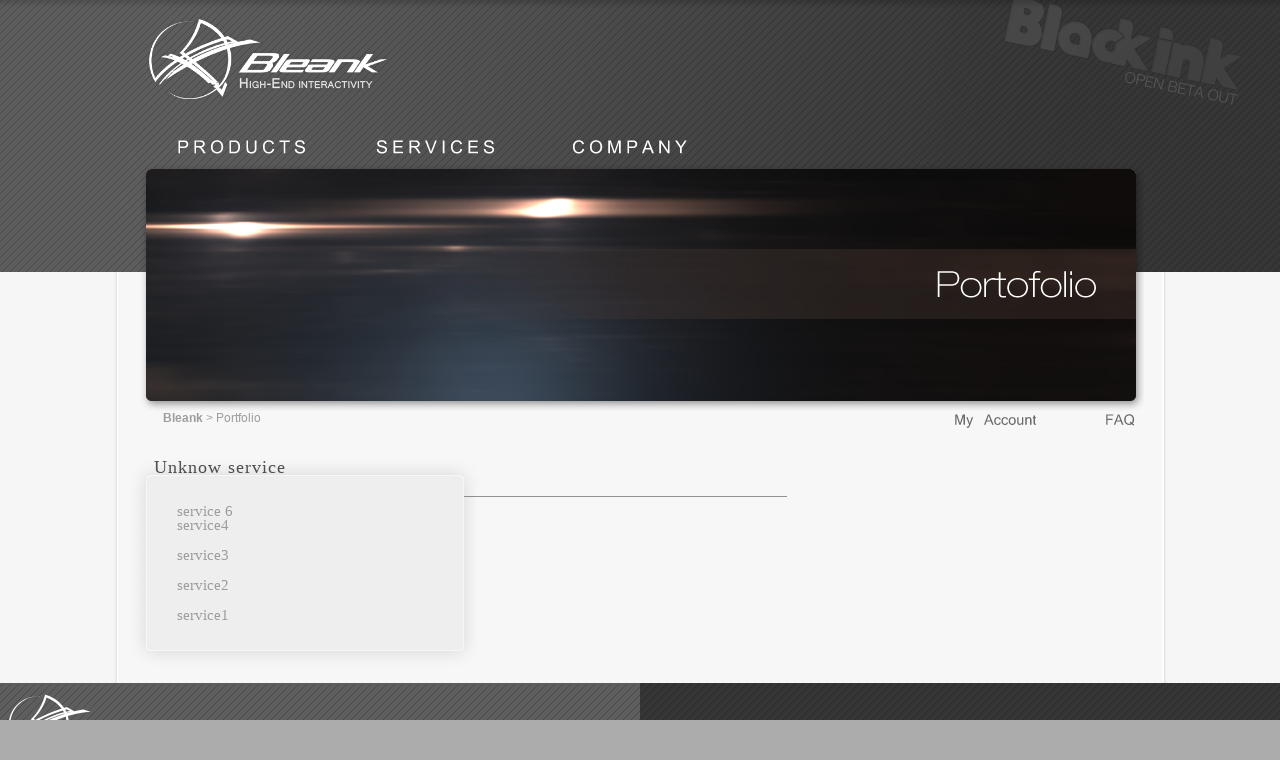

--- FILE ---
content_type: text/html; charset=UTF-8
request_url: https://www.bleank.com/services.html?p=120
body_size: 3335
content:




<!DOCTYPE html>

<html lang="fr">

    <head>

        <title>Bleank - services</title>

		<meta name="description" value="" />

		<meta name="keywords" value="" />

        <meta charset="utf-8">

		

		<link rel="shortcut icon" type="image/x-icon" href="img/images/favicon.ico" />



        <link rel="stylesheet" type="text/css" href="css/jquery.lightbox-0.5.css" media="screen" />

		<link rel="stylesheet" type="text/css" href="css/jquery.jdMenu.css" media="screen" />

		<link rel="stylesheet" type="text/css" media="screen" href="css/jquery.autocomplete.css" />

		<link rel="stylesheet" type="text/css" href="css/custom-theme/jquery-ui-1.8.2.custom.css" />

		<link rel="stylesheet" type="text/css" href="css/jquery.tooltip.css" />

		<link rel="stylesheet" type="text/css" href="css/thickbox.css" />

        <link rel="stylesheet" type="text/css" href="css/jScrollPane.css" />

        <link rel="stylesheet" type="text/css" href="css/main.css" />

        <link rel="stylesheet" type="text/css" href="css/dynamic.php" />

        <link rel="stylesheet" type="text/css" href="css/ui.selectmenu.css" />

        <link rel="stylesheet" href="css/galleryview.css" type="text/css" />

        <!--[if IE]>

        <link rel="stylesheet" href="css/ie.css" type="text/css" />

        <![endif]-->





		<script type="text/javascript" src="js/jquery-1.5.2.min.js"></script>

		<script type="text/javascript" src="js/jquery.bgiframe.js"></script>

		<script type="text/javascript" src="js/jquery.positionBy.js"></script>

		<script type="text/javascript" src="js/jquery.jdMenu.js"></script>

		<script type="text/javascript" src="js/jquery.lightbox-0.5.min.js"></script>

		<script type="text/javascript" src="js/jquery-ui-1.8.2.custom.min.js"></script>

		<script type="text/javascript" src="js/jquery.tooltip.min.js"></script>

		<script type="text/javascript" src="js/ui.datepicker-fr.js"></script>

		<script type="text/javascript" src="js/common.js"></script>

		<script type="text/javascript" src="js/jquery.timers-1.1.2.js"></script>

		<script type="text/javascript" src="js/jquery-galleryview-1.1/jquery.galleryview-1.1.js"></script>

		<script type="text/javascript" src="js/gallery.loader.js"></script>

		<script type="text/javascript" src="js/ajax.js"></script>

		<script type="text/javascript" src="js/jquery.autocomplete.js"></script>

		<script type="text/javascript" src="fckeditor/fckeditor.js"></script>



        <script type="text/javascript" src="js/typeface-0.15.js"></script>

        <script type="text/javascript" src="js/kartika_regular.typeface.js"></script>

        <script type="text/javascript" src="js/kartika_bold.typeface.js"></script>

        <script type="text/javascript" src="js/helvetiker_regular.typeface.js"></script>

        <script type="text/javascript" src="js/calibri_regular.typeface.js"></script>

        <script type="text/javascript" src="js/arial_regular.typeface.js"></script>

		

        <script type="text/javascript" src="js/bleankMenu.js"></script>

        <script type="text/javascript" src="js/global.js"></script>

        <script type="text/javascript" src="js/ui.selectmenu.js"></script>



	    <script src="https://www.google.com/recaptcha/api.js?hl=en-GB" async defer></script>

        <meta name="viewport" content="width=device-width, initial-scale=1">
        <script src="https://www.paypal.com/sdk/js?client-id=AatOtqbXk6Mf0uPRrhLvRxcfdTNAYPU6K3FuvhBeDc6NWlhOGb2cK0ZLsuA28sL-3WtJforKzfbIbZ2t"></script>
    </head>



<body>
    <div id="main">
		<div class="headers">
			<div class="headerLeft" style="background-image:url(img-bandeauleft-7.jpg);"></div>
			<div class="headerRight" style="background-image:url(img-bandeauright-7.jpg);"></div>
			<div class="headerCenter" style="background-image:url(img-bandeau-7.jpg);"></div>
		</div>



        <div id="menuAndBanner">

		
            <div id="menu">

                <div id="mainChoice">

                    <ul>

                        <li class="entry id1 typeface-js first" name="1"><p><a href="applications.html">PRODUCTS</a></p></li>

                        <li class="entry id2 typeface-js" name="2"><p><a href="what_we_do.html">SERVICES</a></p></li>

                        <li class="entry id3 typeface-js" name="3"><p><a href="about.html">COMPANY</a></p></li>

                    </ul>

                </div>

                <div id="bannerShadow">

			
                    <div class="flash" style="background:url(bandeau-2-2.png) 8px 6px no-repeat;height:238px;width:998px;">

						<div id="banner">

						   <div id="subChoice">

						   
								<div class="subMenu parent1"  name="1">

									<ul>

									
										
										<li class="entry  first">



											<p><a href='applications.html'>APPLICATIONS</a></p>
										</li>

										
												<li class="pipe">|</li>

									
										
										<li class="entry ">



											<p><a href='freestuff.html'>FREE STUFF</a></p>
										</li>

										
												<li class="pipe">|</li>

									
										
										<li class="entry ">



											<p><a href='faq.html'>FAQ</a></p>
										</li>

										
												<li class="pipe">|</li>

									
										
											<li class="entry">

												<p><a href="https://forum.bleank.com/">FORUM</a></p>

											</li>

											<li class="pipe">|</li>

										
										<li class="entry ">



											<p><a href='my_account.html'>MY ACCOUNT</a></p>
										</li>

										
									</ul>

								</div>

								
								<div class="subMenu parent2"  name="2">

									<ul>

									
										
										<li class="entry  first">



											<p><a href='what_we_do.html'>WHAT WE DO</a></p>
										</li>

										
												<li class="pipe">|</li>

									
										
										<li class="entry ">



											<p><a href='service.html'>PORTFOLIO</a></p>
										</li>

										
									</ul>

								</div>

								
								<div class="subMenu parent3"  name="3">

									<ul>

									
										
										<li class="entry  first">



											<p><a href='about.html'>ABOUT</a></p>
										</li>

										
												<li class="pipe">|</li>

									
										
										<li class="entry ">



											<p><a href='technology.html'>TECHNOLOGY</a></p>
										</li>

										
												<li class="pipe">|</li>

									
										
										<li class="entry ">



											<p><a href='news.html'>NEWS</a></p>
										</li>

										
												<li class="pipe">|</li>

									
										
										<li class="entry ">



											<p><a href='press.html'>PRESS</a></p>
										</li>

										
												<li class="pipe">|</li>

									
										
										<li class="entry ">



											<p><a href='contact.html'>CONTACT</a></p>
										</li>

										
									</ul>

								</div>

								
								<div class="subMenu parent15"  name="15">

									<ul>

									
									</ul>

								</div>

								
								<div class="subMenu parent22"  name="22">

									<ul>

									
									</ul>

								</div>

								
								<div class="subMenu parent23"  name="23">

									<ul>

									
									</ul>

								</div>

								
								<div class="subMenu parent24"  name="24">

									<ul>

									
									</ul>

								</div>

								
								<div class="subMenu parent25"  name="25">

									<ul>

									
									</ul>

								</div>

								
								<div class="subMenu parent26"  name="26">

									<ul>

									
									</ul>

								</div>

								
							</div>



							<div id="subSubChoice">

								 
										<div class="subSubMenu grandParent1"  name="1">



												<ul class='index0'>
															<li class="entry">

															    <a href="/BlackInk-a115.html">BLACK INK</a>

															</li>

													</ul><ul class='indexserv0'></ul><ul class='indexnews0'></ul><ul class='index1'>
															<li class="entry">

															    <a href="/PerfumeCloud-Wallpaper-f124.html">PERFUME CLOUD</a>

															</li>

													
															<li class="entry">

															    <a href="/TrailOfLight-f123.html">TRAIL OF LIGHT</a>

															</li>

													</ul><ul class='indexserv1'></ul><ul class='indexnews1'></ul><ul class='index2'></ul><ul class='indexserv2'></ul><ul class='indexnews2'></ul><ul class='index3'></ul><ul class='indexserv3'></ul><ul class='indexnews3'></ul>
													<ul>

														<li class="entry">

															<a href='faq.html'>all</a>

														</li>

												
														<li class="entry">

															<a href='faq.html?p=1'>applications</a>
														</li>

													
														<li class="entry">

															<a href='faq.html?p=2'>free stuff</a>
														</li>

													
														<li class="entry">

															<a href='faq.html?p=3'>My account</a>
														</li>

													
													</ul>

												
												<div class="align"></div>

										</div>

								
										<div class="subSubMenu grandParent2"  name="2">



												<ul class='index0'></ul><ul class='indexserv0'></ul><ul class='indexnews0'></ul><ul class='index1'>
															<li class="entry">

															    <a href="/-s120.html">INTERACTIVE BAR</a>

															</li>

													
															<li class="entry">

															    <a href="/-s119.html">3D PAINT SAMPLE</a>

															</li>

													
															<li class="entry">

															    <a href="/-s118.html">CLEACK PROJECT</a>

															</li>

													</ul><ul class='indexserv1'></ul><ul class='indexnews1'></ul>
												<div class="align"></div>

										</div>

								
										<div class="subSubMenu grandParent3"  name="3">



												<ul class='index0'></ul><ul class='indexserv0'></ul><ul class='indexnews0'></ul><ul class='index1'></ul><ul class='indexserv1'></ul><ul class='indexnews1'></ul><ul class='index2'></ul><ul class='indexserv2'></ul><ul class='indexnews2'>
															<li class="entry">

																<a href='news.html?p=103'>Black Ink introd...</a>
															</li>

													
															<li class="entry">

																<a href='news.html?p=102'>Black Ink is now...</a>
															</li>

													
															<li class="entry">

																<a href='news.html?p=101'>Black Ink public...</a>
															</li>

													
															<li class="entry">

																<a href='news.html?p=100'>Two videos of Bl...</a>
															</li>

													
															<li class="entry">

																<a href='news.html?p=99'>Access to Bleank...</a>
															</li>

													</ul><ul class='index3'></ul><ul class='indexserv3'></ul><ul class='indexnews3'></ul><ul class='index4'></ul><ul class='indexserv4'></ul><ul class='indexnews4'></ul>
												<div class="align"></div>

										</div>

								
										<div class="subSubMenu grandParent15"  name="15">



												
												<div class="align"></div>

										</div>

								
										<div class="subSubMenu grandParent22"  name="22">



												
												<div class="align"></div>

										</div>

								
										<div class="subSubMenu grandParent23"  name="23">



												
												<div class="align"></div>

										</div>

								
										<div class="subSubMenu grandParent24"  name="24">



												
												<div class="align"></div>

										</div>

								
										<div class="subSubMenu grandParent25"  name="25">



												
												<div class="align"></div>

										</div>

								
										<div class="subSubMenu grandParent26"  name="26">



												
												<div class="align"></div>

										</div>

								
							</div>

						</div>



						


                    </div>

                </div>

            </div>

        </div>



        <div id="headerBackground">

            <div id="headerContent">

                <a href="accueil.html" class="image"><img class="logoBleank" src="img/images/logos/bleank.png" width="244" height="87" alt=""/></a>

            </div>

        </div>





        <div id="page" style="padding-top:270px;">

            <div id="bannerShadow">

                <div id="pageContent">

                    <div class="shortCut">

    <div class="right">
        <a href="my_account.html" class="typeface-js">My Account</a>
        <a class="last typeface-js" href="faq.html">FAQ</a>
    </div>

    <div class='threadMenu'> <a href='accueil.html'>Bleank</a> >  <a class='currentPage' href='services.html'>Portfolio</a></div></div>

 <script type="text/javascript">
            $(function(){

                 $(".flash").append($(".testFlash").html());
            });
        </script>




<div class="informationsLineTemplate3">

    <div class="firstBlock">

                <span class="title">Unknow service</span>
    

    </div>

    
</div>

<div class="secondBlock">

	<div class="menuRight">
		<div class="top"></div>
		<div class="middle">
			<div class="links">
			<ul>
									<li><a href="services.html?p=5" >service 6</a></li>
				 					<li><a href="services.html?p=4" >service4</a></li>
				 					<li><a href="services.html?p=3" >service3</a></li>
				 					<li><a href="services.html?p=2" >service2</a></li>
				 					<li><a href="services.html?p=1" >service1</a></li>
				 			</ul>
			</div>
		</div>
		<div class="bottom"></div>
	</div>


</div>

<div class="presentation">




    <div class="align"></div>

</div>

</div>
                </div>

            </div>

        </div>



        <div id="footerBackground">

			<div class="footers">

				<div class="footerLeft" style="background-image:url(img-bandeauleft-8.jpg);"></div>

				<div class="footerRight" style="background-image:url(img-bandeauright-8.jpg);"></div>

				<div class="footerCenter" style="background-image:url(img-bandeau-8.jpg);"></div>

			</div>



            <div id="footerContent">

                <div class="reseauxSociaux">

                    
						<div class="reseauSocial Vimeo">

							<div class='logo'>

								<button class='logo' href="http://vimeo.com/bleank"></button>

							</div>

							Vimeo
						</div>

                    
						<div class="reseauSocial Twitter">

							<div class='logo'>

								<button class='logo' href="http://twitter.com/#!/Bleank"></button>

							</div>

							Twitter
						</div>

                    
						<div class="reseauSocial Facebook">

							<div class='logo'>

								<button class='logo' href="http://www.facebook.com/pages/Bleank/191145714953"></button>

							</div>

							Facebook
						</div>

                    
						<div class="reseauSocial Google">

							<div class='logo'>

								<button class='logo' href="https://plus.google.com/117607415611718881086/posts"></button>

							</div>

							Google
						</div>

                    
						<div class="reseauSocial RSS">

							<div class='logo'>

								<button class='logo' href="/news.rss"></button>

							</div>

							RSS
						</div>

                    
                </div>

				<a href="/">

					<img class="logo" src="img/images/logos/bleank_medium.png" width="196" height="65" alt=""/>

				</a>

                <p class="rights"> All Rights reserved 2026 | <a href="privacy.html">Privacy Policy</a> | <a href="legal.html">Legal</a> | <a href="contact.html">Contact us</a></p>

            </div>

        </div>



    </div>



</body>

</html><script type="text/javascript">var capsuleDureeImage = 4000;
var capsuleDecalageVague = 100;
var capsuleDureeTransition = 800;

var produitDureeImage = 8000;

var imagesMisesEnCache = new Array(
	"https://www.bleank.com/img/images/shortmenu/app0.png",
	"https://www.bleank.com/img/images/shortmenu/free0.png",
	"https://www.bleank.com/img/images/ombres/menu_droite_hover.png",
	"https://www.bleank.com/img/images/ombres/menu_droite_hover.png",
	"https://www.bleank.com/img/images/ombres/menu_droite_hover.png",
	"https://www.bleank.com/img/images/ombres/menu_droite_hover.png",
	"https://www.bleank.com/img/images/boutons/b_page_next_b.png",
	"https://www.bleank.com/img/images/boutons/b_download1_b.png",
	"https://www.bleank.com/img/images/boutons/b_download1_b.png",
	"https://www.bleank.com/img/images/boutons/b_download1_b.png",
	"https://www.bleank.com/img/images/boutons/b_try_b.png",
	"https://www.bleank.com/img/images/boutons/b_buy_b.png",
	"https://www.bleank.com/img/images/boutons/b_description_compact_b.png",
	"https://www.bleank.com/img/images/boutons/b_description_expand_b.png",
	"https://www.bleank.com/img/images/boutons/b_g_sign_b.png",
	"https://www.bleank.com/img/images/boutons/b_g_connection_b.png",
	"https://www.bleank.com/img/images/boutons/b_g_send_b.png",
	"https://www.bleank.com/img/images/boutons/b_w_change_b.png",
	"https://www.bleank.com/img/images/boutons/b_paypal_b.png",
	"https://www.bleank.com/img/images/boutons/b_g_connection_b.png",
	"https://www.bleank.com/img/images/boutons/b_small_view_b.png",
	"https://www.bleank.com/img/images/boutons/b_small_more_b.png",
	"https://www.bleank.com/img/images/boutons/b_w_accept_b.png",
	"https://www.bleank.com/img/images/boutons/b_mail_b.png",
	"https://www.bleank.com/img/images/boutons/b_w_accept_b.png",
	"https://www.bleank.com/img/images/boutons/b_mail_b.png",
	"https://www.bleank.com/img/images/boutons/b_g_submit_b.png",
	"https://www.bleank.com/img/images/boutons/b_page_prev_b.png",
	"https://www.bleank.com/img/images/boutons/b_page_next_b.png",
	"https://www.bleank.com/img/images/boutons/b_cart_b.png",
	"https://www.bleank.com/img/images/boutons/b_cart_b.png",
	"https://www.bleank.com/img/images/boutons/b_g_confirm_b.png",
	"https://www.bleank.com/img/images/boutons/b_page_next_c.png",
	"https://www.bleank.com/img/images/boutons/b_download1_c.png",
	"https://www.bleank.com/img/images/boutons/b_download1_c.png",
	"https://www.bleank.com/img/images/boutons/b_download1_c.png",
	"https://www.bleank.com/img/images/boutons/b_try_c.png",
	"https://www.bleank.com/img/images/boutons/b_buy_c.png",
	"https://www.bleank.com/img/images/boutons/b_description_compact_c.png",
	"https://www.bleank.com/img/images/boutons/b_description_expand_c.png",
	"https://www.bleank.com/img/images/boutons/b_g_sign_c.png",
	"https://www.bleank.com/img/images/boutons/b_g_connection_c.png",
	"https://www.bleank.com/img/images/boutons/b_g_send_c.png",
	"https://www.bleank.com/img/images/boutons/b_w_change_c.png",
	"https://www.bleank.com/img/images/boutons/b_paypal_c.png",
	"https://www.bleank.com/img/images/boutons/b_g_connection_c.png",
	"https://www.bleank.com/img/images/boutons/b_small_view_c.png",
	"https://www.bleank.com/img/images/boutons/b_small_more_c.png",
	"https://www.bleank.com/img/images/boutons/b_w_accept_c.png",
	"https://www.bleank.com/img/images/boutons/b_mail_c.png",
	"https://www.bleank.com/img/images/boutons/b_w_accept_c.png",
	"https://www.bleank.com/img/images/boutons/b_mail_c.png",
	"https://www.bleank.com/img/images/boutons/b_g_submit_c.png",
	"https://www.bleank.com/img/images/boutons/b_page_prev_c.png",
	"https://www.bleank.com/img/images/boutons/b_page_next_c.png",
	"https://www.bleank.com/img/images/boutons/b_cart_c.png",
	"https://www.bleank.com/img/images/boutons/b_cart_c.png",
	"https://www.bleank.com/img/images/boutons/b_g_confirm_c.png"
);

$(function() {
	_typeface_js.initialize();
	$('div.cart_tab, div.cart_tab a').css('cursor', 'pointer').click(function() {
		document.location = 'shopping_cart.html';
		return false;
	});
	$('button[href]').click(function() {
        if ($(this).attr('target') == '_blank') {
            window.open($(this).attr('href'),'_newtab');
        } else {
		    document.location = $(this).attr('href');
        }
	});
	
	$('[tip][tip!=]').tooltip({
		'bodyHandler': function() {
			return $(this).attr('tip');
		},
		'showURL': false
	});

	$('[imgtip]').tooltip({
		'bodyHandler': function() {
			return '<img style="margin:1px" src="' + $(this).attr('imgtip') + '" />';
		},
		'extraClass': 'shortmenu',
		'showURL': false
	});
	
	for(i in imagesMisesEnCache)
	{
		preload(imagesMisesEnCache[i]);
	}
	
	$(window).resize(onResize);
	$('img').load(onResize);
	onResize();
});

function onResize() {
	var pageH = $('div#page').css('height', 'auto').height() + 270;
	var footerH = $('div#footerBackground').height();
	var windowH = $(window).height();
	if (pageH + footerH < windowH) {
		$('div#page').css('height', windowH-footerH-270);
	}
}

function preload(src)
{
  var img = new Image;
  img.src = src;
}</script>

--- FILE ---
content_type: text/css
request_url: https://www.bleank.com/css/jquery.jdMenu.css
body_size: 361
content:
/** v 1.02 2008-12-16 **/
ul.jd_menu, ul.jd_menu_vertical {margin:0px;padding:0px;list-style-type:none;background:url(../img/base/topmenu_bg.gif) repeat-x;}
ul.jd_menu ul, ul.jd_menu_vertical ul {display:none;}
ul.jd_menu li {float:left;}
ul.jd_menu_vertical {width:300px;}
ul.jd_menu_vertical li {float:none;}
/* -- Sub-Menus -- */
ul.jd_menu ul, ul.jd_menu_vertical ul {position:absolute;display:none;list-style-type:none;margin:0px;padding:0px;z-index:10000;}
ul.jd_menu ul li, ul.jd_menu_vertical ul li {float:none;margin:0px;height:20px;}
ul.jd_menu, ul.jd_menu ul, ul.jd_menu_vertical, ul.jd_menu_vertical ul {height:20px;background:#72797F;}
ul.jd_menu {background:url(../img/base/topmenu_bg.gif) repeat-x;height:29px;}
ul.jd_menu_vertical {height:auto;}
ul.jd_menu ul {height:auto;}
* html ul.jd_menu ul {width:1%;}
ul.jd_menu li {font-family:sans-serif;font-size:12px;color:#FFF;line-height:14px;margin:0px;padding:8px 7px 1px;height:20px;cursor:pointer;white-space:nowrap;background:url(../img/base/topmenu_spacer_bg.gif) no-repeat right bottom;}
ul.jd_menu li li {width:200px;height:15px;}
ul.jd_menu li a {color:#FFF;text-decoration:none;padding-bottom:2px;font-weight:normal;}
ul.jd_menu li.jdm_hover, ul.jd_menu li.jdm_active {color:#FFF;padding:8px 6px 1px 6px;background:#EE5B00 url(../img/base/topmenu_over_bg.gif) repeat;border-right:1px solid #174A7D;border-left:1px solid #174A7D;}


--- FILE ---
content_type: text/css
request_url: https://www.bleank.com/css/jquery.tooltip.css
body_size: 84
content:
#tooltip {position:absolute;z-index:3000;border:none;background-color:#747474;color:white;padding:12px 16px;opacity:0.80;font-family:Arial;font-size:12px;line-height:18px;}#tooltip h3, #tooltip div { margin:0;}#tooltip.shortmenu {background:url(/img/images/shortmenu/tooltip-bg.png) no-repeat;padding:0;opacity:1;width:70px;height:38px;}

--- FILE ---
content_type: text/css
request_url: https://www.bleank.com/css/main.css
body_size: 7611
content:
/*****colors****
*Titles -> Kartika / 14 px/ AV 30px
* OCHRE  988c68
* GREY   9d9d9d
* BLUE   76aed9
*/

/*********fonts*************/
.title.gold {color:#988c68;}

body {background-color:#acacac;font-family:Arial;}
td {vertical-align:top;}
#main {width:100%;background-color:#f6f6f6;}

/*ALL*/
a img {border:none;text-decoration:none;}
a.image img {border:none;text-decoration:none;}
a.image:visited img {border:none;text-decoration:none;}
a.image {outline:none;}
div.align {clear:both;}
div.marge {padding:20px 0;}
input {padding:0 5px;}
input,select {font-family:Arial;}
.ui-selectmenu-menu-dropdown {z-index:10;}
body .ui-selectmenu-menu li {padding:0 4px;}

div.links {text-align:right;}
div.links a {color:#76aed9;text-decoration:none;cursor:pointer;margin-right:5px;}
div.links a:hover {color:#76aed9;text-decoration:underline;}

td.links a {color:#76aed9;text-decoration:none;cursor:pointer;margin-right:5px;}
td.links a:hover {color:#76aed9;text-decoration:underline;}

button::-moz-focus-inner {border:0;}
input[type=submit]::-moz-focus-inner {border:0;}
a {outline:none;color:#76AED9;text-decoration:underline;}
div .ui-widget-content a {outline:none;color:#76AED9;text-decoration:underline;}
.ui-widget-content a {color:#76AED9;}
input[type=submit]:active{-moz-outline-style: none;}
button:active {-moz-outline-style: none;}

span.smallcaps {text-transform:uppercase;font-size:80%;}

div.threadMenu {color:#9D9D9D;font-size:12px;font-family:Arial;padding-left:18px;}
div.threadMenu a {color:#9D9D9D;font-weight:bold;text-decoration:none;}
div.threadMenu a:hover {text-decoration:underline;}
div.threadMenu a.currentPage {color:#9D9D9D;font-weight:normal;}

div.shortCut {padding:8px 0 0 0px;height:30px;}
div.shortCut div.right {float:right;}
div.shortCut div.right a {color:#696969;font-size:14px;font-family:kartika;text-decoration:none;margin-right:65px;}
div.shortCut div.right a.last {margin-right:0px;}
div.shortCut div.right a:hover {text-decoration:underline;}


/*TabsHeight*/
div.tabsHeight {width:352px;position:relative;left:-15px;}
div.tabsHeight div.title1 {z-index:50;float:right;height:174px;width:45px;background:transparent url("../img/images/shortmenu/app0.png");cursor:pointer;position:relative;left:-3px;}
div.tabsHeight div.title2 {z-index:50;float:right;height:174px;width:45px;clear:right;background:transparent url("../img/images/shortmenu/free0.png");cursor:pointer;position:relative;left:-3px;}
div.tabsHeight div.title1:hover {z-index:50;background:transparent url("/img/images/shortmenu/app0.png");position:relative;}
div.tabsHeight div.title2:hover {z-index:50;background:transparent url("/img/images/shortmenu/free0.png");position:relative;}
div.tabsHeight div.title1.selected {z-index:50;background:transparent url("/img/images/shortmenu/app1.png");cursor:default;position:relative;}
div.tabsHeight div.title2.selected {z-index:50;background:transparent url("/img/images/shortmenu/free1.png");cursor:default;position:relative;}
div.tabsHeight div.content {float:left;width:352px;height:100%;}
div.tabsHeight div.links {width:305px;height:100%;text-align:left;}
div.tabsHeight div.links div.applications {display:none;}
div.tabsHeight div.links div.applications.selected {display:block;}
div.tabsHeight div.links div.freeStuff {display:none;}
div.tabsHeight div.links div.freeStuff.selected {display:block;}
div.tabsHeight div.links ul {min-height:292px;}
div.tabsHeight div.links li {list-style:none;position:relative;left:-2px;}
div.tabsHeight div.links li:hover {}
div.tabsHeight div.links a {outline:none;height:16px;text-decoration:none;color:#9d9d9d;padding:0 0 0 30px;margin:7px 0 12px 18px;font-size:15px;font-family:Calibri;display:block;}
div.tabsHeight div.links a.first {outline:none;height:16px;text-decoration:none;color:#9d9d9d;padding:0 0 0 30px;margin:0px 0 12px 18px;}
div.tabsHeight div.links a.last {outline:none;height:16px;text-decoration:none;color:#9d9d9d;padding:0 0 0 30px;margin:7px 0 0px 18px;}
div.tabsHeight div.links a:hover {color:#9d9d9d;padding:0 0 0 30px;margin:7px 0 12px 18px;height:16px;width:100%;background-image:url("../img/images/ombres/menu_droite_hover.png");background-repeat:no-repeat;}
div.tabsHeight div.links a.first:hover {color:#9d9d9d;padding:0 0 0 30px;margin:0px 0 12px 18px;height:16px;width:100%;background-image:url("../img/images/ombres/menu_droite_hover.png");background-repeat:no-repeat;}
div.tabsHeight div.links a.last:hover {color:#9d9d9d;padding:0 0 0 30px;margin:7px 0 0px 18px;height:16px;width:100%;background-image:url("../img/images/ombres/menu_droite_hover.png");background-repeat:no-repeat;}
div.tabsHeight div.links a.selected {color:#535353;font-weight:normal;height:28px;width:100%;margin-left:0px;padding-top:8px;padding-left:30px;background-image:url("../img/images/objets/line_gradient.png");background-repeat:no-repeat;}
div.tabsHeight div.links a.first.selected {color:#535353;font-weight:normal;height:28px;width:100%;margin-left:0px;padding-top:8px;padding-left:30px;background-image:url("../img/images/objets/Shortcut_arrow.png");background-repeat:no-repeat;}
div.tabsHeight div.links a.last.selected {color:#535353;font-weight:normal;height:28px;width:100%;margin-left:0px;padding-top:8px;padding-left:30px;background-image:url("../img/images/objets/Shortcut_arrow.png");background-repeat:no-repeat;}
div.tabsHeight div.top {z-index:10;height:23px;width:320px;background-image:url("../img/images/shortmenu/top.png");background-repeat:no-repeat;position:relative;}
div.tabsHeight div.middle {padding:10px 0;width:320px;background-image:url("../img/images/shortmenu/middle.png");position:relative;}
div.tabsHeight div.bottom {z-index:10;height:21px;width:320px;background-image:url("../img/images/shortmenu/bottom.png");background-repeat:no-repeat;position:relative;}



/*menuRight*/
div.menuRight {position:relative;left:-15px;}
div.menuRight div.top {height:30px;width:352px;background-image:url("../img/images/backgrounds/menu_right_top.png");background-repeat:no-repeat;position:relative;}
div.menuRight div.middle {width:352px;background-image:url("../img/images/backgrounds/menu_right_middle.png");position:relative;left:-6px;}
div.menuRight div.bottom {height:30px;width:352px;background-image:url("../img/images/backgrounds/menu_right_bottom.png");background-repeat:no-repeat;position:relative;}
div.menuRight div.links {text-align:left;}
div.menuRight div.links li {list-style:none;position:relative;left:5px;}
div.faq div.menuRight div.links li {left:4px;}
div.menuRight div.links a {height:16px;text-decoration:none;color:#9d9d9d;padding:7px 0 7px 30px;margin:0 0 0 18px;line-height:1px;font-size:15px;font-family:Calibri;display:block;}
div.menuRight div.links a:hover {color:#535353;padding:7px 0 7px 30px;margin:0 0 0 18px;height:16px;width:100%;background-image:url("../img/images/ombres/menu_droite_hover.png");background-repeat:no-repeat;}
div.menuRight div.links a.selected {color:#535353;font-weight:bold;height:28px;line-height:16px;width:100%;margin-left:0px;background-image:url("../img/images/objets/line_gradient.png");background-repeat:no-repeat;}


div.menuRight2 {position:relative;right:0px;}
div.menuRight2 div.top {height:17px;width:326px;background-image:url("../img/images/backgrounds/infos_right_top.png");background-repeat:no-repeat;position:relative;}
div.menuRight2 div.middle {width:326px;background-image:url("../img/images/backgrounds/infos_right_middle.png");position:relative;left:1px;}
div.menuRight2 div.bottom {height:17px;width:326px;background-image:url("../img/images/backgrounds/infos_right_bottom.png");background-repeat:no-repeat;position:relative;}


/*HEADER*/

#main #headerBackground {height:270px;width:100%;position:absolute;z-index:3;}
#main #headerContent {height:100%;width:990px;margin:auto;}

#headerContent img.logoBleank {padding-top:15px;}


.flash object {position:absolute;top:6px;left:8px;}


/*MENU*/

#main #menuAndBanner {width:1006px;height:274px;position:absolute;left:50%;margin-left:-503px;top:127px;z-index:5;}
#main #menu {width:990px;margin:0px 4px;height:274px;}

#menu #mainChoice {width:770px;height:42px;}
#menu #bannerShadow {width:1006px;height:248px;background:transparent url("../img/images/ombres/banner_shadow.png") no-repeat 2px 1px;position:relative;top:-6px;left:-3px;z-index:9;}
#menu #banner {margin:auto;position:relative;left:4px;top:6px;width:990px;height:232px;background-repeat:no-repeat;-moz-border-radius:5px 5px 5px 5px;-webkit-border-radius:5px 5px 5px 5px;border-radius:5px 5px 5px 5px;z-index:9;}

#menu .bandeauflash {left: 0px;position: absolute;top: 0px;}
#menu img.tampon {position:absolute;z-index:9;}

#menu #mainChoice {z-index:10;position:relative;left:5px;}
#menu #mainChoice .entry {list-style:none;float:left;height:42px;color:white;letter-spacing:4px;font-size:18px;font-family:Arial;text-align:center;cursor:pointer;}
#menu #mainChoice .entry.id1 {width:194px;}
#menu #mainChoice .entry.id2 {width:194px;}
#menu #mainChoice .entry.id3 {width:194px;}
#menu #mainChoice .entry.hover {background:transparent url("../img/images/backgrounds/tab_menu.png");}
#menu #mainChoice .entry.first {}
#menu #mainChoice .entry a {color:white;text-decoration:none;display:block;width:100%;height:32px;outline:none;}
#menu #mainChoice .entry p {margin-top:10px;}


#menu #mainChoice ul {padding-top:0px;}

#menu #subChoice {width:985px;height:40px;background-color:#747474;display:none;padding-left:5px;}
#menu .subMenu {display:none;}
#menu #subChoice .entry {list-style:none;float:left;height:40px;font-size:12px;}
#menu #subChoice .pipe {list-style:none;float:left;margin-top:12px;color:#a4a4a4;font-size:12px;text-align:center;}
#menu #subChoice .entry:hover {color:white;}
#menu #subChoice .entry a {color:#a4a4a4;letter-spacing:1px;font-size:15px;text-align:center;text-decoration:none;outline:none;display:block;height:32px;padding:12px 33px 0 34px;font-family:Kartika;}
#menu #subChoice .entry a:hover {color:white;}

#menu #subSubChoice {width:100%;background-image:url(../img/images/ombres/menu.png);display:none;clear:both;}
#menu #subSubChoice .entry {list-style:none;}
#menu #subSubChoice .entry a {font-size:12px;line-height:15px;color:#ECECEC;text-decoration:none;padding:2px 0 2px 40px;display:block;text-transform:uppercase;font-family:Kartika;}
#menu #subSubChoice ul.index0 .entry a {width:153px;}
#menu #subSubChoice ul.index1 .entry a {width:142px;}
#menu #subSubChoice ul.index2 .entry a {width:108px;}
#menu #subSubChoice div.grandParent1 ul.index0 { width:193px; }
#menu #subSubChoice div.grandParent1 ul.index1 { width:182px; }
#menu #subSubChoice div.grandParent2 ul.index1 .entry a {margin-left:195px;width:225px;}
#menu #subSubChoice ul.indexnews2 .entry a {margin-left:315px;width:225px;}
#menu #subSubChoice .entry a:hover {color:#D4AF3F;text-decoration:underline;}
#menu .subSubMenu {display:none;}

#menu #subSubChoice ul {float:left;padding:10px 0px;}

#menu #subSubChoice .align {clear:both;}

/*PAGE*/
#main #page {background:transparent url("../img/images/backgrounds/page.jpg");width:1053px;margin:auto;z-index:2;position:relative;}
#main #pageContent {padding-bottom:15px;}
#main #page #bannerShadow {padding-top:133px;width:990px;margin:auto;}

div.headers {z-index:3;position:relative;}
div.headers div.headerLeft {position:absolute;height:272px;width:50%;background-position:right;}
div.headers div.headerCenter {position:absolute;left:50%;top:0;margin-left:-640px;height:272px;width:1280px;}
div.headers div.headerRight {position:absolute;right:0px;height:272px;width:50%;}
div.footers div.footerLeft {position:absolute;height:98px;width:50%;background-position:right;}
div.footers div.footerCenter {position:absolute;left:50%;top:0;margin-left:-640px;height:98px;width:1280px;}
div.footers div.footerRight {position:absolute;right:0px;height:98px;width:50%;}

/* ONGLETS */
#pageContent div.tabsMore.ui-tabs .ui-tabs-nav li {background:#B5B5B5;}
#pageContent div.tabsMore.ui-tabs .ui-tabs-nav li.ui-tabs-selected {background:#F7F7F7;}
#pageContent div.tabsMore.ui-tabs .ui-tabs-nav li.ui-tabs-selected a {color:#535353;}
#pageContent div.tabsMore.ui-tabs .ui-tabs-nav li a {color:#FFFFFF;}

div.informationsLine {padding-top:39px;}
div.informationsLine span.title {border-bottom:solid 1px #929292;font-family: Kartika; font-size: 18px;margin:0 0 14px 3px;color:#535353;display:block;padding:0 0 11px 4px;letter-spacing:1px;}
div.informationsLine .firstBlock {float:left;width:407px;margin-right:33px;margin-left:2px;position:relative;min-height:155px;}
div.informationsLine .secondBlock {float:left;width:544px;position:relative;min-height:155px;}
div.informationsLine .secondBlock.newsHome {float:left;width:544px;margin-bottom:20px;}
div.informationsLine .secondBlock.newsHome table {margin-left:6px;}
div.informationsLine p {font-family:Arial;font-size:12px;color:#696969;line-height:18px;text-align:justify;padding-left:4px;}
div.informationsLine p span.bold {font-weight:bold;}
div.informationsLine div.link {text-align:right;position:absolute;right:0px;bottom:0px;}
div.informationsLine div.link a {color:#76aed9;text-decoration:none;cursor:pointer;margin-right:5px;font-size:13px;}
div.informationsLine div.link a:hover {color:#76aed9;text-decoration:underline;}

.secondBlock.hidden {display:none;}
button.nextInteraction {background:transparent url("../img/images/boutons/b_page_next_a.png");background-repeat:no-repeat;cursor:pointer;width:17px;height:17px;border:none;float:right;}
button.nextInteraction:hover {background:transparent url("../img/images/boutons/b_page_next_b.png");}
button.nextInteraction:active {background:transparent url("../img/images/boutons/b_page_next_c.png");}


/*TEMPLATE 2*/
div.informationsLineTemplate2 {padding-top:20px;}
div.informationsLineTemplate2 span.title {border-bottom:solid 1px #929292;font-family: Kartika; font-size: 18px;margin:0 0 14px 3px;color:#535353;display:block;padding:0 0 11px 4px;letter-spacing:1px;}
div.informationsLineTemplate2 .firstBlock {float:left;width:564px;margin-right:25px;margin-left:2px;position:relative;min-height:175px;}
div.informationsLineTemplate2 .secondBlock {float:left;width:396px;min-height:175px;position:relative;}
div.informationsLineTemplate2 p {font-family:Arial;font-size:12px;color:#696969;line-height:18px;text-align:justify;margin-left:4px;}
div.informationsLineTemplate2 p span.bold {font-weight:bold;}
div.informationsLineTemplate2 div.link {text-align:right;position:absolute;right:0px;bottom:10px;}
div.informationsLineTemplate2 div.link a {color:#76aed9;text-decoration:none;cursor:pointer;margin-right:5px;font-size:13px;}
div.informationsLineTemplate2 div.link a:hover {color:#76aed9;text-decoration:underline;}



/*TEMPLATE3 details produit*/
div.informationsLineTemplate3 {padding-top:17px;}
div.informationsLineTemplate3 span.title {border-bottom:solid 1px #929292;font-family: Kartika; font-size: 18px;margin:0 0 14px 3px;color:#535353;display:block;padding:0 0 20px 4px;letter-spacing:1px;}
div.informationsLineTemplate3.faq span.title {padding:0 0 17px 4px;}
div.informationsLineTemplate3 .firstBlock {float:left;width:640px;margin-right:28px;margin-left:2px;position:relative;}
div.informationsLineTemplate3 .secondBlock {float:left;width:318px;position:relative;}
div.informationsLineTemplate3 {font-family:Arial;font-size:12px;color:#696969;line-height:18px;text-align:justify;}
div.informationsLineTemplate3 p span.bold {font-weight:bold;}
div.informationsLineTemplate3 div.link {text-align:right;position:absolute;right:0px;bottom:10px;}
div.informationsLineTemplate3 div.link a {color:#76aed9;text-decoration:none;cursor:pointer;margin-right:5px;font-size:14px;}
div.informationsLineTemplate3 div.link a:hover {color:#76aed9;text-decoration:underline;}
div.informationsLineTemplate3 div.firstBlock div.exemple {width:100%;margin:20px 0 20px 0;position:relative;}
div.informationsLineTemplate3.faq div.firstBlock div.exemple {margin:4px 0 20px 0;}
div.informationsLineTemplate3 div.firstBlock div.exemple div.top {width:100%;height:13px;background:transparent url("../img/images/objets/top_wallpaper.png");}
div.informationsLineTemplate3 div.firstBlock div.exemple button.download {background:transparent url("../img/images/boutons/b_download1_a.png");border:none;width:108px;height:46px;position:absolute;top:-10px;right:-3px;z-index:10;}
div.informationsLineTemplate3 div.firstBlock div.exemple button.download:hover {background:transparent url("../img/images/boutons/b_download1_b.png");cursor:pointer;}
div.informationsLineTemplate3 div.firstBlock div.exemple button.download:active {background:transparent url("../img/images/boutons/b_download1_c.png");cursor:pointer;}
div.informationsLineTemplate3 div.firstBlock div.exemple div.content {background-color:#efefef;}
div.informationsLineTemplate3 div.firstBlock div.exemple div.titre {font-size:13px;color:#988c68;padding:10px 10px 10px 10px;font-family:Calibri;font-size:17px;}
div.informationsLineTemplate3 div.firstBlock div.exemple div.titre.version {float:right;color:#9d9d9d;font-weight:normal;font-size:14px;}
div.informationsLineTemplate3 div.firstBlock div.exemple div.description {padding:0 10px 10px 10px;-moz-column-count:2;-webkit-column-count:2;column-count:2;-moz-column-gap:20px;-webkit-column-gap:20px;column-gap:20px;text-align:justify;clear:both;}
div.informationsLineTemplate3 div.firstBlock div.exemple div.download {background-image:url(../img/images/ombres/menu.png);height:115px;width:100px;position:absolute;right:1px;top:20px;display:none;z-index:9;}
div.informationsLineTemplate3 div.firstBlock div.exemple div.download ul {padding-top:30px;}
div.informationsLineTemplate3 div.firstBlock div.exemple div.download li {text-align:center;list-style:none;}
div.informationsLineTemplate3 div.firstBlock div.exemple div.download li a {text-decoration:none;color:white;}
div.informationsLineTemplate3 div.firstBlock div.exemple div.download li a:hover {text-decoration:underline;}
div.informationsLineTemplate3 div.firstBlock div.exemple div.images {position:relative;height:400px;}
div.informationsLineTemplate3 div.firstBlock div.exemple div.images img {position:absolute;display:block;}
div.informationsLineTemplate3 div.firstBlock div.exemple div.download.try {height:75px;width:76px;right:2px;}
div.informationsLineTemplate3 div.firstBlock div.exemple div.download.try ul {padding-top:20px;}

/*CHANGELOG FAQ*/
div.informationsLineTemplate3 div.firstBlock div.exemple div.revision {clear:both;margin-bottom:0px;position:relative;font-family:Arial;font-size:12px;line-height:18px;color:#9D9D9D;}
div.informationsLineTemplate3 div.firstBlock div.exemple div.revision p.numero {color:#696969;margin:16px 0 10px 0;background-color:#eeeeee;padding:9px 8px 3px 8px;font-family:Kartika;}
div.informationsLineTemplate3 div.firstBlock div.exemple div.revision p.description {width:624px;margin:0 0 0 14px;background:transparent;}
div.informationsLineTemplate3 div.firstBlock div.exemple div.revision ul {margin-left:68px;}


/*TEMPLATE 4*/
div.informationsLineTemplate4 {padding-top:20px;}
div.informationsLineTemplate4 span.title {border-bottom:solid 1px #929292;font-family: Kartika; font-size: 18px;margin:0 0 14px 3px;color:#535353;display:block;padding:0 0 11px 4px;letter-spacing:1px;}
div.informationsLineTemplate4 .firstBlock {float:left;width:630px;margin-right:18px;margin-left:2px;position:relative;min-height:175px;}
div.informationsLineTemplate4 .secondBlock {float:right;width:320px;position:relative;}
div.informationsLineTemplate4 p {font-family:Arial;font-size:12px;color:#696969;line-height:18px;text-align:justify;margin-left:4px;}
div.informationsLineTemplate4 p span.bold {font-weight:bold;}
div.informationsLineTemplate4 div.link {text-align:right;position:absolute;right:0px;bottom:0px;}
div.informationsLineTemplate4 div.link a {color:#76aed9;text-decoration:none;cursor:pointer;margin-right:5px;font-size:14px;}
div.informationsLineTemplate4 div.link a:hover {color:#76aed9;text-decoration:underline;}
div.informationsLineTemplate4 div.presentationFounder {font-family:Arial;font-size:12px;color:#696969;line-height:18px;text-align:justify;}
div.informationsLineTemplate4 div.presentationFounder div.photo {float:left;width:232px;}
div.informationsLineTemplate4 div.presentationFounder div.description {margin-left:10px;float:left;width:360px;}
div.informationsLineTemplate4 div.presentationFounder div.description div.desc {margin-top:10px;}
div.informationsLineTemplate4 div.presentationFounder div.description div.links {margin-top:5px;font-size:12px;}
div.informationsLineTemplate4 .secondBlock.idee {background-image:url(../img/images/founders/idee.jpg);height:767px;width:100%;background-repeat:no-repeat;float:left;width:340px;position:relative;margin-top:50px;}
div.informationsLineTemplate4 div.links.top {font-size:12px;margin-top:25px;}

div.presentation.template4 {clear:none;}
div.presentation.template4 span.title {margin-bottom:20px;border-bottom:solid 1px #929292;font-family:Arial;color:#747474;display:block;width:100%;}
div.informationsLineTemplate4 div.description div.name {margin-bottom:10px;color:#988c68;font-size:15px;font-family:Calibri;text-transform: uppercase;}

div.presentation.template4 div.feature {background-color:#eeeeee;margin-top:5px;}
div.presentation.template4 div.feature div.image {float:left;width:330px;margin:10px;}
div.presentation.template4 div.feature div.content {float:left;margin:10px 10px 10px 0;width:620px;font-family:Arial;font-size:12px;color:#696969;line-height:18px;text-align:justify;}
div.presentation.template4 div.feature div.content div.title {margin-bottom:10px;color:#988c68;font-size:15px;font-family:Calibri;text-transform: uppercase;}
div.presentation.template4 div.feature div.content div.description {}

div.presentation.template4 div.news {border-top:solid 1px #e4e4e4;position:relative;margin-bottom:7px;}
div.presentation.template4 div.news div.image {float:left;width:330px;margin:10px;margin-bottom:0px;}
div.presentation.template4 div.news div.content {float:left;margin:10px 10px 10px 0;width:620px;font-family:Arial;font-size:12px;color:#696969;line-height:18px;text-align:justify;}
div.presentation.template4 div.news div.content div.title {margin-bottom:10px;color:#988c68;font-size:15px;font-family:Calibri;text-transform: uppercase;}
div.presentation.template4 div.news div.content div.description {}
div.presentation.template4 div.news div.content div.date {position:absolute;bottom:0px;color:#a5a5a5;}
div.presentation.template4 div.news div.content div.date span.type {color:#535353;}

div.presentation.template4 div.pressRelease {border-top:solid 1px #e4e4e4;width:630px;}
div.presentation.template4 div.pressRelease div.content {margin:10px 10px 10px 20px;;font-family:Arial;font-size:12px;color:#696969;line-height:18px;text-align:justify;}
div.presentation.template4 div.pressRelease div.content div.title {margin-bottom:10px;color:#988c68;font-size:15px;font-family:Calibri;text-transform: uppercase;}
div.presentation.template4 div.pressRelease div.content div.description {}
div.presentation.template4 div.pressRelease div.content div.date {margin-top:20px;}

div.presentation.template4 div.contact {position:relative;width:480px;float:left;}
div.presentation.template4 div.contact div.content {float:left;margin:10px 10px 10px 20px;font-family:Arial;font-size:12px;color:#696969;line-height:18px;text-align:justify;}
div.presentation.template4 div.contact div.content div.title {margin-bottom:10px;color:#988c68;font-size:15px;font-family:Calibri;text-transform: uppercase;}
div.presentation.template4 div.contact div.content div.description {}
div.presentation.template4 div.contact div.content div.mail {margin-top:20px;text-align:right;}

div.informationsLineTemplate4 div.reseauxSociaux {padding:10px;background-color:#f1eee2;font-family:Arial;font-size:12px;color:#696969;line-height:18px;text-align:justify;width:300px;}
div.informationsLineTemplate4 div.reseauxSociaux div.listeReseaux {padding:10px 0 0 10px;}
div.informationsLineTemplate4 div.contact {font-family:Arial;font-size:12px;color:#696969;line-height:18px;text-align:justify;margin-top:10px;}
div.informationsLineTemplate4 div.reseauxSociaux div.listeReseaux div.reseauSocial {color:#9d9d9d;}
div.informationsLineTemplate4 div.elementpresse p.img {float:left;}
div.informationsLineTemplate4 div.elementpresse p.lien {text-align:right;margin-bottom:10px;}
div.informationsLineTemplate4 div.elementpresse p.lien a {color:dimGray;}

div.secondBlock div.news tr.news {font-size:12px;}
div.secondBlock div.news tr.news td.date {width:60px;color:#535353;}
div.secondBlock div.news tr.news td.title a {color:#988c68;text-decoration:none;font-family:Arial;font-weight:bold;}
div.secondBlock div.news tr.news td.title a:hover {text-decoration:underline;}

div.secondBlock div.zoneEditionLibre {margin-top:20px;}

div.secondBlock div.systemRequirement {font-family:Arial;margin-top:37px;}
div.secondBlock div.systemRequirement span.title1 {font-size:15px;}
div.secondBlock div.systemRequirement h2 {color:#988c68;font-size:13px;margin:9px 0 6px 0;font-weight:normal;font-family:Calibri;font-size:14px;}
div.secondBlock div.systemRequirement h3 {color:#535353;font-size:13px;margin:8px 0 0px 0;font-weight:normal;font-family:Calibri;font-size:14px;line-height:12px;}
div.secondBlock div.systemRequirement p {color:#9d9d9d;font-family:Arial;font-size:12px;}
div.secondBlock div.systemRequirement button.download {float:right;margin:5px 30px 30px 0;color:white;background:transparent url("../img/images/boutons/b_download1_a.png");cursor:pointer;width:108px;height:46px;border:none;z-index:15;position:relative;}
div.secondBlock div.systemRequirement button.download:hover {background:transparent url("../img/images/boutons/b_download1_b.png");}
div.secondBlock div.systemRequirement button.download:active {background:transparent url("../img/images/boutons/b_download1_c.png");}
div.secondBlock div.systemRequirement div.download {background-image:url(../img/images/ombres/menu.png);height:100px;width:100px;position:absolute;right:34px;top:30px;display:none;z-index:9;}
div.secondBlock div.systemRequirement div.download ul {padding-top:30px;}
div.secondBlock div.systemRequirement div.download li {text-align:center;list-style:none;}
div.secondBlock div.systemRequirement div.download li a {text-decoration:none;color:white;}
div.secondBlock div.systemRequirement div.download li a:hover {text-decoration:underline;}

div.informationsLineTemplate5 {padding-top:17px;}
div.informationsLineTemplate5 span.title {border-bottom:solid 1px #929292;font-family:Kartika;font-size:18px;padding-bottom:19px;padding-left:6px;margin-left:4px;margin-bottom:15px;color:#535353;display:block;width:100%;}
div.informationsLineTemplate5 .firstBlock {float:left;width:970px;margin-right:28px;margin-left:2px;position:relative;}
div.informationsLineTemplate5 .secondBlock {float:left;width:318px;position:relative;top:16px;}
div.informationsLineTemplate5 {font-family:Arial;font-size:12px;color:#696969;line-height:18px;text-align:justify;}
div.informationsLineTemplate5 p.titre {font-size:16px;font-family:Calibri;margin:15px 0 5px 0;}
div.informationsLineTemplate5 div.body {width:970px;margin:auto;-webkit-column-count: 2;-webkit-column-gap: 20px;clear:both;}
div.informationsLineTemplate5 h3 {width:970px;color:#988C68;font-family:Kartika;font-size:17px;font-weight:normal;margin:10px auto 30px auto;}

/*FOOTER*/

#main #footerBackground {background-color:#acacac;height:98px;position:relative;}
#main #footerContent {height:100%;width:1124px;margin:auto;}

#footerContent {position:relative;}
#footerContent img.logo {padding-top:10px;}
#footerContent p.rights {color:white;font-size:12px;position:absolute;top:53px;left:70px;}
#footerContent p.rights a {color:white;font-size:12px;text-decoration:none;font-weight:bold;margin:0 5px 0 5px;}
#footerContent p.rights a:hover {text-decoration:underline;}

#footerContent div.reseauxSociaux {float:right;margin:20px 40px 0 0 ;}
div.reseauSocial {float:left;text-align:center;color:white;font-size:10px;margin:8px;}
div.reseauSocial div.logo {height:39px;width:39px;}
div.reseauSocial button.logo {cursor:pointer;border:none;background:transparent;height:39px;width:39px;}


/*HOME*/
.informationsLine {font-family:Arial;}
.informationsLine div.secondBlock tr.news {font-size:12px;}
.informationsLine div.secondBlock tr.news td.date {width:70px;color:#535353;}
.informationsLine div.secondBlock tr.news td.type {width:90px;color:#9d9d9d;text-align:center;}
.informationsLine div.secondBlock tr.news td.pipe {color:#9d9d9d;text-align:center;}
.informationsLine div.secondBlock tr.news td.title a {color:#988c68;padding-left:20px;text-decoration:none;font-family:Arial;}
.informationsLine div.secondBlock tr.news td.title a:hover {text-decoration:underline;}

div.presentation {clear:both;margin:0;}
div.presentation div.capsule {width:320px;height:330px;margin:5px 5px 10px 5px;float:left;}
div.presentation div.capsule.last {margin-right:0px;}
div.presentation div.capsule div.content {position:relative;background-color:#eeeeee;height:300px;}
div.presentation div.capsule div.content a {text-decoration:none;}
div.presentation div.capsule div.top {height:15px;width:100%;background-image:url("../img/images/backgrounds/capsule_top.png");background-repeat:no-repeat;}
div.presentation div.capsule div.bottom {height:15px;width:100%;background-image:url("../img/images/backgrounds/capsule_bottom.png");background-repeat:no-repeat;}
div.presentation div.capsule span.title {display:block;margin:0 8px 5px 15px;font-size:15px;color:#535353;font-family: Kartika; font-size: 15px;}
div.presentation div.capsule span.interaction {display:block;margin-left:15px;font-size:12px;color:#988c68;line-height:18px;font-family:Arial;}
div.presentation div.capsule div.image {width:100%;height:160px;background-color:#818383;margin-top:15px;}
div.presentation div.capsule button.download {background:transparent url("../img/images/boutons/b_download1_a.png");border:none;width:108px;height:46px;position:absolute;top:10px;left:215px;z-index:15;}
div.presentation div.capsule button.download:hover {background:transparent url("../img/images/boutons/b_download1_b.png");cursor:pointer;}
div.presentation div.capsule button.download:active {background:transparent url("../img/images/boutons/b_download1_c.png");cursor:pointer;}
div.presentation div.capsule div.download {background-image:url(../img/images/ombres/menu.png);height:163px;width:100px;position:absolute;right:1px;top:30px;display:none;z-index:9;}
div.presentation div.capsule div.link div.download {background-image:url(../img/images/ombres/menu.png);height:auto;width:100px;position:absolute;right:40px;top:24px;display:none;z-index:9;}
div.presentation div.capsule div.link div.download ul {padding:6px 0;}
div.presentation div.capsule div.download ul {padding-top:30px;}
div.presentation div.capsule div.download li {text-align:center;list-style:none;font-size:12px;line-height:18px;}
div.presentation div.capsule div.download li a {text-decoration:none;color:white;}
div.presentation div.capsule div.download li a:hover {text-decoration:underline;color:white;}
div.presentation div.capsule div.explications {margin:12px 15px 10px 15px;font-family:Arial;font-size:12px;color:#8D8D8D;text-align:justify;}
div.presentation div.capsule div.link {color:#76aed9;position:absolute;bottom:-10px;right:17px;display:block;text-align:right;}
div.presentation div.capsule div.link a {color:#76aed9;text-decoration:none;cursor:pointer;margin-right:0px;font-size:12px;}
div.presentation div.capsule div.link a:hover {color:#76aed9;text-decoration:underline;}
div.presentation div.capsule.vide img {text-align:center;margin-top:120px;margin-left:60px;}
div.presentation div.capsule div.subContent {position:relative;top:-10px;}
div.presentation div.capsule div.images {position:relative;height:160px;}
div.presentation div.capsule div.images img {position:absolute;display:block;}

/*TABS*/
.tabsContent.ui-tabs-panel {border-top:1px solid #929292;}
.ui-tabs-nav li {width:146px;text-align:center;}
.ui-tabs .ui-tabs-nav li.ui-tabs-selected {position:relative;top:2px;}
div.exemple .ui-tabs {padding:0.2em 0;border:none;}
div.exemple .ui-tabs .ui-tabs-nav {margin: 32px 0 0 0;padding: 0.2em 0px 0px 0px;border:none;}
div.exemple .ui-tabs .ui-tabs-nav li {top: 1px;}
div.exemple .ui-tabs .ui-tabs-nav li a {width:125px;text-align:center;margin:auto;font-family:Calibri;font-size:16px;padding:3px 0.6em 2px 0.6em;}

div.informationsLineTemplate3 div.firstBlock div.exemple .ui-tabs .ui-tabs-panel {padding:0px;}

/*ACCORDEON*/
div.informationsLineTemplate3 div.firstBlock div.exemple .ui-accordion .ui-accordion-header {border:none;}

div.informationsLineTemplate3 div.firstBlock div.exemple div.accordeon div.content div.title {color:#747474;cursor:pointer;}
div.informationsLineTemplate3 div.firstBlock div.exemple div.accordeon div.content div.title p.libelle {padding-left:23px;}
div.informationsLineTemplate3 div.firstBlock div.exemple div.accordeon div.line.white div.content {background-color:#F7F7F7;}
div.informationsLineTemplate3 div.firstBlock div.exemple div.accordeon div.line.white div.trial {background-color:#F7F7F7;}
div.informationsLineTemplate3 div.firstBlock div.exemple div.accordeon div.line.white div.full {background-color:#F7F7F7;}
div.informationsLineTemplate3 div.firstBlock div.exemple div.accordeon div.line.last div.content {text-align:right;}
div.informationsLineTemplate3 div.firstBlock div.exemple div.accordeon div.line.last button {margin-top:3px;color:white;}
div.informationsLineTemplate3 div.firstBlock div.exemple div.accordeon div.line.last div.trial button {background:transparent url("../img/images/boutons/b_try_a.png");cursor:pointer;width:80px;height:27px;border:none;top:0;right:0;}
div.informationsLineTemplate3 div.firstBlock div.exemple div.accordeon div.line.last div.trial button:hover {background:transparent url("../img/images/boutons/b_try_b.png");}
div.informationsLineTemplate3 div.firstBlock div.exemple div.accordeon div.line.last div.trial button:active {background:transparent url("../img/images/boutons/b_try_c.png");}
div.informationsLineTemplate3 div.firstBlock div.exemple div.accordeon div.line.last div.full button {background:transparent url("../img/images/boutons/b_buy_a.png");cursor:pointer;width:80px;height:27px;border:none;}
div.informationsLineTemplate3 div.firstBlock div.exemple div.accordeon div.line.last div.full button:hover {background:transparent url("../img/images/boutons/b_buy_b.png");}
div.informationsLineTemplate3 div.firstBlock div.exemple div.accordeon div.line.last div.full button:active {background:transparent url("../img/images/boutons/b_buy_c.png");}
div.accordeon div.line div.content div.title div.button {float:left;line-height:10px;}
div.accordeon div.line div.content div.title button.close {background:transparent url("../img/images/boutons/b_description_compact_a.png");cursor:pointer;width:15px;height:15px;border:none;position:relative;top:-1px;}
div.accordeon div.line div.content div.title button.close:hover {background:transparent url("../img/images/boutons/b_description_compact_b.png");cursor:pointer;width:15px;height:15px;border:none;}
div.accordeon div.line div.content div.title button.close:active {background:transparent url("../img/images/boutons/b_description_compact_c.png");cursor:pointer;width:15px;height:15px;border:none;}
div.accordeon div.line div.content div.title button.open {background:transparent url("../img/images/boutons/b_description_expand_a.png");cursor:pointer;width:15px;height:15px;border:none;position:relative;top:-1px;}
div.accordeon div.line div.content div.title button.open:hover {background:transparent url("../img/images/boutons/b_description_expand_b.png");cursor:pointer;width:15px;height:15px;border:none;}
div.accordeon div.line div.content div.title button.open:active {background:transparent url("../img/images/boutons/b_description_expand_c.png");cursor:pointer;width:15px;height:15px;border:none;}

div.accordeon div.line {clear:both;margin-bottom:1px;position:relative;}
div.accordeon div.line div.content {position:relative;width:471px;font-family:Arial;font-size:12px;color:#9D9D9D;line-height:18px;}
div.accordeon div.line div.content div.text {display:none;}
div.accordeon div.line div.full {position:absolute;left:472px;top:0px;width:83px;height:100%;background-color:#efefef;text-align:center;font-family:Arial;font-size:12px;}
div.accordeon div.line div.trial {position:absolute;left:556px;top:0px;width:83px;height:100%;background-color:#efefef;text-align:center;font-family:Arial;font-size:12px;}
div.accordeon div.line.first div.full {font-family:Calibri;font-size:16px;}
div.accordeon div.line.first div.trial {font-family:Calibri;font-size:16px;}
div.accordeon div.line div.text {margin:0 15px 0 15px;padding:0 0 10px 21px;}
div.accordeonFaq div.accordeon div.line div.text {margin:0 15px 0 15px;padding:0 0 10px 9px;}

div.accordeon div.line div.full span, div.accordeon div.line div.trial span {position:relative;top:10px;}

div.informationsLineTemplate3 div.firstBlock div.exemple div.accordeon div.line.first {margin-top:3px;text-align:center;font-size:15px;margin-bottom:10px;}
div.accordeon.product div.line div.content div.title {font-size:12px;color:#988c68;padding:7px 10px 6px 10px;}

/*ACCORDEON FAQ*/
div.accordeonFaq div.libelle {font-size:16px;margin-top:20px;cursor:pointer;}
div.accordeonFaq div.libelle.gold {color:#988c68;font-family:Calibri;font-size:15px;text-transform:uppercase;}
div.accordeonFaq div.libelle td {vertical-align:top;}
div.accordeonFaq div.libelle.hidden button.doubleArrow {background:transparent url("../img/images/boutons/double_arrow_right.png");background-repeat:no-repeat;cursor:pointer;width:12px;height:11px;border:none;position:relative;margin-right:10px;}
div.accordeonFaq div.libelle.visible button.doubleArrow {background:transparent url("../img/images/boutons/double_arrow_bottom.png");background-repeat:no-repeat;cursor:pointer;width:12px;height:11px;border:none;position:relative;margin-right:10px;}
div.accordeonFaq div.accordeon div.line {clear:both;margin-bottom:0px;position:relative;}
div.accordeonFaq div.accordeon div.line div.content {width:624px;margin:1px 0;background:transparent;}
div.accordeonFaq div.accordeon div.line div.content div.title {background-color:#eeeeee;padding:6px 8px;margin:5px 0;}



/*MY ACCOUNT*/
button.signUp {background:transparent url("../img/images/boutons/b_g_sign_a.png");background-repeat:no-repeat;cursor:pointer;width:113px;height:35px;border:none;position:relative;float:right;}
button.signUp:hover {background:transparent url("../img/images/boutons/b_g_sign_b.png");}
button.signUp:active {background:transparent url("../img/images/boutons/b_g_sign_c.png");}
div.informationsLineTemplate2 label {font-family:Arial;font-size:12px;color:#696969;line-height:18px;text-align:justify;}
form.connexion input {background-color:#ebebeb;border:none;width:290px;height:20px;color:#9D9D9D;}
form.connexion input.validation {background:transparent url("../img/images/boutons/b_g_connection_a.png");background-repeat:no-repeat;cursor:pointer;width:113px;height:35px;border:none;position:relative;float:right;margin:5px 0 5px 0;}
form.connexion input.validation:hover {background:transparent url("../img/images/boutons/b_g_connection_b.png");}
form.connexion input.validation:active {background:transparent url("../img/images/boutons/b_g_connection_c.png");}
form.connexion input.validationMdpPerdu {background:transparent url("../img/images/boutons/b_g_send_a.png");background-repeat:no-repeat;cursor:pointer;width:113px;height:35px;display:block;margin:0px auto 0px auto;}
form.connexion input.validationMdpPerdu:hover {background:transparent url("../img/images/boutons/b_g_send_b.png");}
form.connexion input.validationMdpPerdu:active {background:transparent url("../img/images/boutons/b_g_send_c.png");}
form.connexion {margin-top:50px;}
form.connexion label {margin:0px 0 10px 0;display:block;}
form.connexion div.error {margin:10px 0 10px 0;}
form.connexion div.info {position:relative;right:-305px;top:-20px;width:20px;height:20px;}
form.connexion div.error img {float:left;}
form.connexion div.error p.red {color:#993333;font-size:12px;}
form.connexion div.error p {text-align:left;font-size:11px;padding-left:46px;}
form.connexion div.espaceMotDePasse {padding:5px; background-color:#ebebeb;}
form.connexion div.confirm p {text-align:center;font-size:11px;}
div.informationsLineTemplate2.login div.secondBlock {width:300px;}
div.informationsLineTemplate2.login div.firstBlock {width:650px;}
div.informationsLineTemplate2.login div.firstBlock div.firstBlockContent {width:650px;display:none;}



div.myAccount {padding-left:10px;}
div.myAccount div.head {font-family:Arial;color:#747474;border-bottom:1px solid #747474;margin:10px 0 10px 0;padding-bottom:11px;position:relative;}
div.myAccount div.head span.title {font-family:Kartika;font-size:18px;margin-top:12px;}
div.myAccount div.head span.name {float:right;font-size:12px;position:relative;top:15px;font-weight:bold;}

div.myAccount div.content {font-family:Arial;}
div.myAccount div.content div.title {color:#988c68;margin:20px 0 0px 0;padding:0px 0 20px 0;font-family:Calibri;font-size:16px;}
div.myAccount div.content div.middle {width:672px;margin-left:123px;}
div.myAccount div.content div.middle.personal {width:742px;margin:auto;}
div.myAccount div.content form[name=personalInformations] p.login {float:right;}
div.myAccount div.content form[name=personalInformations] label {display:block;color:#747474;font-size:12px;margin:15px 0 5px 0;}
div.myAccount div.content form[name=personalInformations] td.rad {width:325px;display:block;}
div.myAccount div.content form[name=personalInformations] td a.link {color:#76aed9;text-decoration:none;cursor:pointer;}
div.myAccount div.content form[name=personalInformations] td a.link:hover {text-decoration:underline;}
div.myAccount div.content form[name=personalInformations] input[type=text].min {background-color:#ebebeb;border:none;width:50px;height:20px;color:#9d9d9d;}
div.myAccount div.content form[name=personalInformations] input[type=text] {background-color:#ebebeb;border:none;width:300px;height:20px;color:#9d9d9d;padding-left: 4px;}
div.myAccount div.content form[name=personalInformations] table.names input[type=text] {width:140px;}
div.myAccount div.content form[name=personalInformations] table.names td {padding-right:10px;}
div.myAccount div.content form[name=personalInformations] input[type=password] {background-color:#ebebeb;border:none;width:300px;height:20px;color:#9d9d9d;padding-left: 4px;}
div.myAccount div.content form[name=personalInformations] select {background-color:#ebebeb;border:none;width:300px;height:20px;color:#9d9d9d;padding-left: 4px;}
div.myAccount div.content form[name=personalInformations] select.min {background-color:#ebebeb;border:none;width:100px;margin-right:10px;height:20px;color:#9d9d9d;}
div.myAccount div.content form[name=personalInformations] div.align_top {margin-top:10px;text-align:right;}
div.myAccount div.content form[name=personalInformations] div.align_top input {margin:0px; vertical-align:top;}
div.myAccount div.content form[name=personalInformations] input.change {background:transparent url("../img/images/boutons/b_w_change_a.png");background-repeat:no-repeat;cursor:pointer;width:92px;height:32px;border:none;margin:20px 0 0 363px;outline:none;}
div.myAccount div.content form[name=personalInformations] input.change:hover {background:transparent url("../img/images/boutons/b_w_change_b.png");}
div.myAccount div.content form[name=personalInformations] input.change:active {background:transparent url("../img/images/boutons/b_w_change_c.png");}
div.myAccount div.content form[name=personalInformations] input.confirmPayment {background:transparent url("../img/images/boutons/b_paypal_a.png");background-repeat:no-repeat;cursor:pointer;width:162px;height:52px;border:none;margin:20px 0 0 20px;outline:none;position:relative;left:4px;}
div.myAccount div.content form[name=personalInformations] input.confirmPayment:hover {background:transparent url("../img/images/boutons/b_paypal_b.png");background-repeat:no-repeat;}
div.myAccount div.content form[name=personalInformations] input.confirmPayment:active {background:transparent url("../img/images/boutons/b_paypal_c.png");background-repeat:no-repeat;}
div.myAccount div.content form[name=personalInformations] td.validation {width:70px;}
div.myAccount div.content form[name=personalInformations] td.validation span {width:18px;height:16px;display:block;margin:39px 0 0 0px;}
div.myAccount div.content form[name=personalInformations] td.validation.true span {background:transparent url("../img/images/indicateurs/true.png");}
div.myAccount div.content form[name=personalInformations] td.validation.false span {background:transparent url("../img/images/indicateurs/false.png");}
div.myAccount div.content form[name=personalInformations] td.messagesErrorLeft {font-style:italic;color:#747474;font-size:12px;}
div.myAccount div.content form[name=personalInformations] td.messagesErrorRight {font-style:italic;color:#747474;font-size:12px;}
div.myAccount div.content form[name=personalInformations] td {color:#747474;font-size:12px;}
div.myAccount div.content form[name=personalInformations] label.newsletter {display:inline;color:#747474;font-size:12px;padding:0px;}
div.myAccount div.content div.middle form[name=personalInformations] td.messagesErrorRight {font-style:italic;color:#747474;font-size:12px;}
div.myAccount div.content div.informationsValidationFormulaire {text-align:center;color:#696969;font-size:13px;font-style:italic;float:right;margin-top:28px;}
div.myAccount div.content img.captcha {display: block; margin-top: 3px; border: solid 1px #ebebeb; cursor: pointer;}

div.myAccount div.content p.namemail {width:350px;}
div.myAccount div.content table.coordonnees {margin-bottom:50px;}

div.loginForm p.login {float:right;margin-bottom:20px;font-size:12px;}
div.loginForm button.login {background:transparent url("../img/images/boutons/b_g_connection_a.png");background-repeat:no-repeat;cursor:pointer;width:113px;height:35px;border:none;position:relative;float:right;margin:5px 0 5px 0;}
div.loginForm button.login:hover {background:transparent url("../img/images/boutons/b_g_connection_b.png");}
div.loginForm button.login:active {background:transparent url("../img/images/boutons/b_g_connection_c.png");}


div.myAccount table.history {width:100%;border-collapse:collapse;text-align:center;font-size:12px;color:#535353;}
div.myAccount table.history tr.first {background-color:#cdcdcd;}
div.myAccount table.history tr.first td {border-bottom:5px solid #f7f7f7;padding:10px 0;font-weight:bold;}
div.myAccount table.history tr.even {background-color:#ebebeb;}
div.myAccount table.history tr td {padding:5px 0;vertical-align:middle;}
div.myAccount table.history td.action {width:110px;}
div.myAccount table.history tr button {}
div.myAccount table.history tr button.view {border:none;background:transparent url("../img/images/boutons/b_small_view_a.png");background-repeat:no-repeat;cursor:pointer;width:66px;height:22px;}
div.myAccount table.history tr button.view:hover {background:transparent url("../img/images/boutons/b_small_view_b.png");}
div.myAccount table.history tr button.view:active {background:transparent url("../img/images/boutons/b_small_view_c.png");}
div.myAccount table.history tr button.more {border:none;background:transparent url("../img/images/boutons/b_small_more_a.png");background-repeat:no-repeat;cursor:pointer;width:66px;height:22px;}
div.myAccount table.history tr button.more:hover {background:transparent url("../img/images/boutons/b_small_more_b.png");}
div.myAccount table.history tr button.more:active {background:transparent url("../img/images/boutons/b_small_more_c.png");}


div.myAccount div.content div.personal {-moz-border-radius:5px 5px 5px 5px;-webkit-border-radius:5px 5px 5px 5px;border-radius:5px 5px 5px 5px;padding:15px 5px;position:relative;}
div.myAccount div.content div.personal img.conditions {float:left;margin-left:10px;cursor:pointer;}
div.myAccount div.content div.personal p {color:#696969;font-size:12px;margin:0 50px;}
div.myAccount div.content div.personal span {color:#696969;font-size:12px;margin-left:10px;}
div.myAccount div.content div.personal form input.accept {background:transparent url("../img/images/boutons/b_w_accept_a.png");background-repeat:no-repeat;cursor:pointer;width:82px;height:32px;border:none;margin:20px 0 0 50px;}
div.myAccount div.content div.personal form input.accept:hover {background:transparent url("../img/images/boutons/b_w_accept_b.png");}
div.myAccount div.content div.personal form input.accept:active {background:transparent url("../img/images/boutons/b_w_accept_c.png");}
div.myAccount div.content div.personal form a.accept {display:block;background:transparent url("../img/images/boutons/b_w_accept_a.png");background-repeat:no-repeat;cursor:pointer;width:82px;height:32px;border:none;margin:20px 0 0 50px;}
div.myAccount div.content div.personal form a.accept:hover {background:transparent url("../img/images/boutons/b_w_accept_b.png");}
div.myAccount div.content div.personal form a.accept:active {background:transparent url("../img/images/boutons/b_w_accept_c.png");}
div.myAccount div.content div.personal button.email {border:none;background:transparent url("../img/images/boutons/b_mail_a.png");background-repeat:no-repeat;cursor:pointer;width:48px;height:48px;float:right;margin-right:20px;position:relative;top:-14px;}
div.myAccount div.content div.personal button.email:hover {background-image:url("../img/images/boutons/b_mail_b.png");}
div.myAccount div.content div.personal button.email:active {background-image:url("../img/images/boutons/b_mail_c.png");}
div.myAccount div.content div.informations {background-color:#ededed;-moz-border-radius:5px 5px 5px 5px;-webkit-border-radius:5px 5px 5px 5px;border-radius:5px 5px 5px 5px;padding:15px 5px;position:relative;}
div.myAccount div.content div.informations img.conditions {float:left;margin-left:10px;cursor:pointer;}
div.myAccount div.content div.informations p {color:#696969;font-size:12px;margin:0 50px;}
div.myAccount div.content div.informations span {color:#696969;font-size:12px;margin-left:10px;}
div.myAccount div.content div.informations form input.accept {background:transparent url("../img/images/boutons/b_w_accept_a.png");background-repeat:no-repeat;cursor:pointer;width:82px;height:32px;border:none;margin:20px 0 0 50px;}
div.myAccount div.content div.informations form input.accept:hover {background:transparent url("../img/images/boutons/b_w_accept_b.png");}
div.myAccount div.content div.informations form input.accept:active {background:transparent url("../img/images/boutons/b_w_accept_c.png");}
div.myAccount div.content div.informations button.email {border:none;background:transparent url("../img/images/boutons/b_mail_a.png");background-repeat:no-repeat;cursor:pointer;width:48px;height:48px;float:right;margin-right:20px;position:relative;top:-14px;}
div.myAccount div.content div.informations button.email:hover {background-image:url("../img/images/boutons/b_mail_b.png");}
div.myAccount div.content div.informations button.email:active {background-image:url("../img/images/boutons/b_mail_c.png");}
div.myAccout {margin:10px;}



div.secondBlock div.infosRight {color:#9d9d9d;padding:0 30px 0 30px;text-align:justify;}
div.secondBlock.connecte div.infosRight {/*margin-top:310px;*/}
div.secondBlock div.infosRight p {padding-top:10px;}

/*DESINSCRIPTION NEWSLETTER*/
div.emailADesinscrire {background-color:#ebebeb;border:none;width:300px;height:20px;color:#9D9D9D;float:left;margin-top:5px;}
button.desinscription {background:transparent url("../img/images/boutons/b_g_submit_a.png");background-repeat:no-repeat;cursor:pointer;width:113px;height:35px;border:none;float:right;position:relative;top:-24px;}
button.desinscription:hover {background:transparent url("../img/images/boutons/b_g_submit_b.png");}
button.desinscription:active {background:transparent url("../img/images/boutons/b_g_submit_c.png");}

/*pagination*/
div.pagination {margin:auto;color:#909294;text-align:center;font-family:Arial;font-size:12px;padding-top:30px;padding-bottom:15px;}
div.pagination table {margin:auto;}
div.pagination a {text-decoration:none;color:#909294;margin:0 5px 0 5px;padding:0;font-size:12px;}
div.pagination a:hover {text-decoration:none;color:#76aed9;}
div.pagination span.selected {text-decoration:underline;font-weight:bold;margin:0 5px 0 5px;}
div.pagination button {margin:0;}
div.pagination span.previous {display:inline-block;background:transparent url("../img/images/boutons/b_page_prev_a.png");background-repeat:no-repeat;cursor:pointer;width:17px;height:17px;border:none;}
div.pagination span.previous:hover {background:transparent url("../img/images/boutons/b_page_prev_b.png");}
div.pagination span.previous:active {background:transparent url("../img/images/boutons/b_page_prev_c.png");}
div.pagination span.next {display:inline-block;background:transparent url("../img/images/boutons/b_page_next_a.png");background-repeat:no-repeat;cursor:pointer;width:17px;height:17px;border:none;}
div.pagination span.next:hover {background:transparent url("../img/images/boutons/b_page_next_b.png");}
div.pagination span.next:active {background:transparent url("../img/images/boutons/b_page_next_c.png");}



/*cart*/
button.cartRound {background:transparent url("../img/images/boutons/b_cart_a.png");background-repeat:no-repeat;cursor:pointer;width:40px;height:39px;border:none;position:relative;top:-3px;}
button.cartRound:hover {background:transparent url("../img/images/boutons/b_cart_b.png");}
button.cartRound:active {background:transparent url("../img/images/boutons/b_cart_c.png");}
a.cartRound {background:transparent url("../img/images/boutons/b_cart_a.png");background-repeat:no-repeat;cursor:pointer;width:40px;height:39px;border:none;position:relative;top:-10px;display:block;float:right;}
a.cartRound:hover {background:transparent url("../img/images/boutons/b_cart_b.png");display:block;}
a.cartRound:active {background:transparent url("../img/images/boutons/b_cart_c.png");display:block;}
span.cartButton {float:right;padding-right:10px;}

div.informationsLineTemplate2 .firstBlock.myCart {float:left;width:640px;margin-right:25px;margin-left:2px;position:relative;min-height:175px;}
div.informationsLineTemplate2 .secondBlock.myCart {float:left;width:320px;min-height:175px;position:relative;}
div.myCart table.history {width:100%;border-collapse:collapse;text-align:center;font-size:12px;color:#535353;}
div.myCart table.history tr.first {background-color:#cdcdcd;}
div.myCart table.history tr.first td {border-bottom:5px solid #f7f7f7;padding:10px 0;font-weight:bold;}
div.myCart table.history tr.first td.left {padding-left:10px;}
div.myCart table.history tr.recommended {background-color:#efebde;}
div.myCart table.history tr.recommended td {border-top:5px solid #f7f7f7;padding:10px 0;font-weight:bold;}
div.myCart table.history tr.recommended td.left {padding-left:10px;}
div.myCart table.history tr.recommended p.one {}
div.myCart table.history tr.recommended p.two {font-weight:normal;}
div.myCart table.history tr.lignerecommandee {background-color:#efebde;}
div.myCart table.history tr.last {background-color:#cdcdcd;}
div.myCart table.history tr.last td {border-bottom:5px solid #f7f7f7;padding:10px 0;border-top:5px solid #f7f7f7;font-weight:bold;}
div.myCart table.history tr.last td.left {padding-left:10px;}
div.myCart table.history td.left {text-align:left;padding-left:10px;}
div.myCart table.history tr.even {background-color:#ebebeb;}
div.myCart table.history tr td {padding:5px 0;}
div.myCart table.history td.action {width:110px;}
div.myCart input.confirmPayment {background:transparent url("../img/images/boutons/b_g_confirm_a.png");background-repeat:no-repeat;cursor:pointer;width:26px;height:26px;border:none;}
div.myCart input.confirmPayment:hover {background:transparent url("../img/images/boutons/b_g_confirm_b.png");background-repeat:no-repeat;cursor:pointer;width:26px;height:26px;border:none;}
div.myCart input.confirmPayment:active {background:transparent url("../img/images/boutons/b_g_confirm_c.png");background-repeat:no-repeat;cursor:pointer;width:26px;height:26px;border:none;}

div.firstBlock.myCart p.first {font-weight:bold;}
div.firstBlock.myCart p.last {margin-bottom:20px;}

div.myCart table.history tr td.quantite table td img {display:block;}
div.myCart table.history tr td.quantite table td {margin:0;padding:0;height:9px;}
div.myCart table.history tr td.quantite table td.qtt {padding:2px 0 0 4px;}
div.myCart table.history tr td.quantite table {height:20px;margin:auto;}

div.myCart div.actions {text-align:right;margin-top:12px;}
div.myCart div.actions img.checkout {position:relative;top:2px;}

div.cart_tab {position:absolute;width:125px;height:39px;background:url('/img/images/objets/cart_tab.png') no-repeat;left:856px;top:-5px;padding:16px 0 0 14px;color:white;font-family:Kartika;z-index:5;font-size:16px;}


div.whatwedo.presentation {font-family:Arial;font-size:12px;line-height:18px;color:#696969;width:635px;float:left;}
div.whatwedo.capsules {float:right;width:auto;clear:none;}
div.whatwedo.capsules div.capsule {float:none;}

.clear {clear:both;}

/* Produit */
img.photoProduit {display:block;}

.cache
{
    display: none;
}

.alnleft {
	text-align: left;
	padding-left: 2em;
}


--- FILE ---
content_type: text/css;charset=UTF-8
request_url: https://www.bleank.com/css/dynamic.php
body_size: 73
content:
<br />
<b>Fatal error</b>:  Uncaught Error: Class 'Reseausocial' not found in /home/bleank/www/css/dynamic.php:155
Stack trace:
#0 {main}
  thrown in <b>/home/bleank/www/css/dynamic.php</b> on line <b>155</b><br />


--- FILE ---
content_type: text/css
request_url: https://www.bleank.com/css/ui.selectmenu.css
body_size: 485
content:
/* Selectmenu
----------------------------------*/
.ui-selectmenu {display:block;position:relative;text-decoration:none;overflow:hidden;font-size:12px;padding:0;height:20px;color:#9D9D9D;background-color:#EBEBEB;font-weight:normal;font-family:Verdana;}
.ui-selectmenu-icon {position:absolute;right:6px;margin-top:-8px;top:50%;}
.ui-selectmenu-menu {padding:0;margin:0;list-style:none;position:absolute;top:0;visibility:hidden;overflow:auto;}
.ui-selectmenu-open {visibility:visible;}
.ui-selectmenu-menu-popup {margin-top:-1px;}
.ui-selectmenu-menu-dropdown {border:1px solid #EBEBEB;}

.ui-selectmenu-menu li {padding:0;margin:0;display:block;border-top:1px dotted transparent;border-bottom:1px dotted transparent;border-right-width:0 !important;border-left-width:0 !important;font-weight:normal !important;}
.ui-selectmenu-menu li a,.ui-selectmenu-status {display:block;outline:none;text-decoration:none;font-size:12px;color:#696969;}
.ui-selectmenu-menu li.ui-selectmenu-hasIcon a,
.ui-selectmenu-hasIcon .ui-selectmenu-status {padding-left:20px;position:relative;margin-left:5px;}
.ui-selectmenu-menu li .ui-icon, .ui-selectmenu-status .ui-icon {position:absolute;top:1em;margin-top:-8px;left:0;}
.ui-selectmenu-status {line-height:1.4em;}
.ui-selectmenu-open li.ui-selectmenu-item-focus a {}
.ui-selectmenu-open li.ui-selectmenu-item-selected {}
.ui-selectmenu-menu li span,.ui-selectmenu-status span {display:block;margin-bottom:.2em;}
.ui-selectmenu-menu li .ui-selectmenu-item-header {font-weight:bold;}
.ui-selectmenu-menu li .ui-selectmenu-item-content {}
.ui-selectmenu-menu li .ui-selectmenu-item-footer {opacity:.8;}
/*for optgroups*/
.ui-selectmenu-menu .ui-selectmenu-group {font-size:1em;}
.ui-selectmenu-menu .ui-selectmenu-group .ui-selectmenu-group-label {display:block;font-weight:bold;}
.ui-selectmenu-menu .ui-selectmenu-group ul {margin:0;padding:0;}

.ui-selectmenu.ui-corner-top {-moz-border-radius-topright:0px;-moz-border-radius-topleft:0px;}
.ui-selectmenu.ui-corner-bottom {-moz-border-radius-bottomleft:0px;-moz-border-radius-topright:0px;}
.ui-selectmenu.ui-corner-all {-moz-border-radius:0 0 0 0;}
.ui-selectmenu.ui-state-default {background:#EBEBEB;}

--- FILE ---
content_type: text/css
request_url: https://www.bleank.com/css/galleryview.css
body_size: -4
content:
/* IE Fix */

div.panel img {border:0}

/* div#photos {visibility:hidden} */

--- FILE ---
content_type: application/javascript
request_url: https://www.bleank.com/js/bleankMenu.js
body_size: 411
content:
var subMenuVisible = 0;
var subSubMenuVisible = 0;
var menuVisible = 0;



$(function() {
    $("#mainChoice .entry").hover(
        function() {
			$("#mainChoice .entry").removeClass("hover");
            $(this).addClass("hover");
            menuVisible = $(this).attr("name");
            
            subSubMenuVisible = 0;
            $("#menu #subSubChoice").hide();

            subMenuVisible = 1;
            showSubMenu( menuVisible );
        },
        function() {
            subMenuVisible = 0; 
            window.setTimeout(hideSubMenu, 300);
            window.setTimeout(unhoverMenu, 300);
        }

    );

    $( "#menu #subChoice" ).hover(
        function()
        {
            subMenuVisible = 1;
            $("#mainChoice .id"+menuVisible).addClass("hover");
            //showSubMenu( menuVisible );
            subSubMenuVisible = 1;
            showSubSubMenu( menuVisible );
        },
        function()
        {
            subMenuVisible = 0;
            window.setTimeout(hideSubMenu, 300);
            window.setTimeout(unhoverMenu, 300);
            //$("#menu #subChoice").fadeOut(200);

            subSubMenuVisible = 0;
            window.setTimeout(hideSubSubMenu, 300);
        }

    );

    $( "#menu #subSubChoice" ).hover(
        function() {
            subMenuVisible = 1;
            subSubMenuVisible = 1;
            $("#mainChoice .id"+menuVisible).addClass("hover");
        },
        function() {
            subSubMenuVisible=0;
            subMenuVisible = 0;
            window.setTimeout(hideSubSubMenu, 300);
            window.setTimeout(unhoverMenu, 400);
        }
    );

});

function unhoverMenu() {
	if (subMenuVisible == 0 && subSubMenuVisible == 0)
		$("#mainChoice .entry").removeClass("hover");
}

function showSubMenu(numParent) {
    if (subMenuVisible == 1) {
        $("#menu .subMenu").hide();
        $("#menu .subMenu.parent"+numParent).show();
        $("#menu #subChoice").fadeIn(0);
    }
}

function hideSubMenu() {
    if (subMenuVisible == 0) {
        $("#menu #subSubChoice").stop(true, true);
        $("#menu #subSubChoice").fadeOut(100);
        $("#menu #subChoice").fadeOut(100);
    }
    //menuVisible = 0;
}

function showSubSubMenu(numParent) {
    if (subSubMenuVisible==1) {
        $("#menu .subSubMenu").hide();
        $("#menu .subSubMenu.grandParent"+numParent).show();
        $("#menu #subSubChoice").slideDown(300, function() {
        });
    }
}

function hideSubSubMenu() {
    window.setTimeout(hideSubMenu, 100);
    //menuVisible = 0;
}


--- FILE ---
content_type: application/javascript
request_url: https://www.bleank.com/js/ajax.js
body_size: 389
content:
function setLoading(elt, text, keepSize) {
	
	if (keepSize == undefined) keepSize = false;
	
	if (text == undefined || text == null) text = "Veuillez patienter, chargement en cours.";
	var oldH = elt.height();var oldW = elt.width();

	elt.html('<span class="loading"><img src="img/ajax-loader-FFFFFF.gif" id="ajaxload">' + text + "</span>");
	if (keepSize) {
		elt.attr('oldheight', elt.css('height'));
		elt.attr('oldwidth', elt.css('width'));
		eltLoading = elt.find('span.loading');
		eltLoading.css('position', 'relative').css('top', (oldH-eltLoading.height())/2);
		if (elt.css('text-align') == 'left' || elt.css('text-align') == 'start') {
			eltLoading.css('left', (oldW-eltLoading.width())/2);
		}
		if (elt.css('text-align') == 'right') {
			eltLoading.css('left', -(oldW-eltLoading.width())/2);
		}
		elt.width(oldW);
		elt.height(oldH);
	}
}
function doneLoading(elt) {
	elt.css('width', elt.attr('oldwidth')).removeAttr('oldwidth');
	elt.css('height', elt.attr('oldheight')).removeAttr('oldheight');
	elt.find('span.loading').fadeOut();
}
function addClose(elt) {
	elt.prepend('<a href="#" onclick="$(this).parent().remove();return false;"><img src="img/close.png" style="float:right;"></a>');
}


--- FILE ---
content_type: application/javascript
request_url: https://www.bleank.com/js/kartika_bold.typeface.js
body_size: 65423
content:
if (_typeface_js && _typeface_js.loadFace) _typeface_js.loadFace({"glyphs":{"¦":{"x_min":107,"x_max":274,"ha":396,"o":"m 274 -300 l 107 -300 l 107 295 l 274 295 l 274 -300 m 274 489 l 107 489 l 107 1084 l 274 1084 l 274 489 "},"ഽ":{"x_min":-17,"x_max":862,"ha":834,"o":"m 862 1216 q 854 1156 862 1181 q 833 1116 846 1131 q 803 1094 820 1101 q 765 1087 785 1087 q 737 1094 751 1087 q 713 1116 723 1102 q 696 1151 702 1131 q 690 1194 690 1171 q 691 1220 690 1208 q 696 1244 693 1232 q 652 1190 670 1226 q 622 1111 634 1154 q 602 1021 610 1067 q 588 936 594 975 l 433 -46 q 397 -189 422 -119 q 333 -315 372 -260 q 242 -404 295 -370 q 120 -438 188 -438 q 16 -402 50 -438 q -17 -307 -17 -367 q -9 -247 -17 -272 q 11 -207 -1 -222 q 41 -185 24 -192 q 79 -178 59 -178 q 107 -185 93 -178 q 131 -207 121 -193 q 148 -242 142 -222 q 155 -285 155 -262 q 153 -311 155 -299 q 148 -335 151 -323 q 192 -281 174 -317 q 222 -202 210 -245 q 242 -112 234 -158 q 256 -27 250 -66 l 411 955 q 447 1098 422 1028 q 511 1224 472 1169 q 602 1313 549 1279 q 724 1347 656 1347 q 828 1311 794 1347 q 862 1216 862 1276 "},"Ž":{"x_min":36,"x_max":849,"ha":892,"o":"m 849 0 l 36 0 l 36 162 l 591 852 l 90 852 l 90 1029 l 832 1029 l 832 866 l 276 177 l 849 177 l 849 0 m 725 1342 l 534 1096 l 380 1096 l 189 1342 l 400 1342 l 457 1255 l 512 1342 l 725 1342 "},"Á":{"x_min":-2,"x_max":975.640625,"ha":971,"o":"m 596 457 l 474 783 l 358 457 l 596 457 m 975 0 l 765 0 l 655 294 l 302 294 l 197 0 l -2 0 l 385 1028 l 564 1028 l 975 0 m 705 1338 l 519 1096 l 362 1096 l 475 1338 l 705 1338 "},"ഞ":{"x_min":81,"x_max":1816,"ha":1896,"o":"m 1816 374 q 1661 -12 1816 171 l 1550 76 q 1599 143 1577 106 q 1637 220 1621 179 q 1662 301 1653 260 q 1671 381 1671 343 q 1662 469 1671 424 q 1638 556 1654 513 q 1597 636 1621 598 q 1541 701 1573 673 q 1471 746 1510 729 q 1381 763 1433 763 q 1515 372 1515 595 q 1456 122 1515 231 q 1247 -14 1382 -14 q 1023 117 1106 -14 q 954 372 954 227 q 1092 763 954 606 q 954 719 1005 751 q 877 636 903 687 q 844 514 851 585 q 837 354 837 444 l 837 0 l 691 0 l 691 439 q 675 575 691 515 q 631 677 660 635 q 559 741 602 719 q 461 763 517 763 q 392 748 424 763 q 334 707 361 733 q 288 648 308 682 q 253 577 267 614 q 232 501 239 540 q 225 417 225 463 q 378 468 287 468 q 470 448 426 468 q 546 395 513 428 q 599 318 579 362 q 619 226 619 274 q 599 135 619 179 q 547 59 580 92 q 472 6 515 26 q 381 -14 429 -14 q 286 4 329 -14 q 211 53 244 22 q 153 126 177 84 q 112 216 128 168 q 88 313 96 263 q 81 412 81 364 q 92 526 81 467 q 126 639 104 584 q 182 743 149 694 q 258 829 215 792 q 351 887 300 866 q 461 909 402 909 q 551 896 507 909 q 634 858 595 883 q 707 799 673 834 q 765 721 740 765 q 823 800 789 765 q 899 859 857 835 q 988 896 941 883 q 1087 909 1036 909 q 1234 874 1162 909 q 1394 909 1312 909 q 1518 886 1461 909 q 1622 826 1575 864 q 1705 736 1669 788 q 1766 625 1741 684 q 1803 502 1790 566 q 1816 374 1816 437 m 1370 365 q 1231 707 1370 582 q 1099 379 1099 599 q 1109 283 1099 328 q 1138 204 1119 238 q 1183 151 1157 171 q 1241 132 1209 132 q 1294 149 1271 132 q 1335 197 1318 166 q 1361 271 1352 228 q 1370 365 1370 314 m 475 226 q 467 262 475 245 q 446 293 459 280 q 415 314 433 306 q 379 322 398 322 q 270 245 300 322 q 379 132 293 132 q 415 139 398 132 q 446 160 433 147 q 467 190 459 173 q 475 226 475 207 "},"Î":{"x_min":-39.484375,"x_max":483.8125,"ha":422,"o":"m 315 0 l 128 0 l 128 1029 l 315 1029 l 315 0 m 483 1096 l 276 1096 l 222 1179 l 167 1096 l -39 1096 l 146 1337 l 297 1337 l 483 1096 "},"e":{"x_min":60,"x_max":752,"ha":814,"o":"m 418 -16 q 273 10 339 -16 q 159 86 206 36 q 85 208 111 135 q 60 373 60 280 q 85 535 60 463 q 156 657 110 607 q 265 734 201 707 q 405 762 328 762 q 549 735 485 762 q 658 659 613 709 q 727 536 703 609 q 752 372 752 464 l 752 314 l 249 314 q 271 237 256 269 q 308 183 286 204 q 358 150 330 161 q 419 139 387 139 q 466 148 442 139 q 510 172 490 156 q 541 211 529 188 q 554 265 554 234 l 744 265 q 706 144 734 197 q 634 56 677 92 q 536 2 591 21 q 418 -16 481 -16 m 557 469 q 501 572 540 538 q 405 606 461 606 q 311 572 351 606 q 253 469 270 538 l 557 469 "},"»":{"x_min":62.46875,"x_max":736.390625,"ha":849,"o":"m 736 399 l 498 50 l 330 50 l 525 398 l 330 748 l 498 748 l 736 399 m 469 399 l 230 50 l 62 50 l 257 398 l 62 748 l 229 748 l 469 399 "},"ൠ":{"x_min":81,"x_max":1386,"ha":1467,"o":"m 1386 511 q 1080 69 1386 215 q 1297 -193 1297 -35 q 737 -515 1297 -515 q 496 -493 601 -515 q 318 -432 390 -472 q 207 -332 245 -391 q 170 -194 170 -272 q 185 -118 170 -155 q 229 -47 201 -81 q 297 15 257 -13 q 385 66 337 44 q 81 504 81 210 q 92 600 81 552 q 125 693 104 648 q 178 778 147 738 q 246 846 208 817 q 328 892 284 875 q 421 909 372 909 q 514 889 471 909 q 588 836 557 870 q 637 758 619 803 q 655 662 655 713 q 635 570 655 614 q 582 493 615 526 q 507 440 549 460 q 417 420 464 420 q 227 518 300 420 q 250 394 227 449 q 314 296 274 339 q 404 223 353 254 q 513 173 456 193 q 630 144 570 153 q 745 135 690 135 q 856 146 799 135 q 968 178 913 157 q 1073 232 1024 200 q 1159 306 1122 264 q 1219 398 1197 347 q 1241 510 1241 450 q 1059 420 1169 420 q 965 439 1009 420 q 888 493 921 459 q 836 571 855 526 q 818 667 818 616 q 836 758 818 714 q 887 835 855 802 q 961 889 919 869 q 1050 909 1003 909 q 1142 892 1098 909 q 1223 847 1185 875 q 1290 780 1260 818 q 1341 697 1320 741 q 1374 605 1362 653 q 1386 511 1386 557 m 1193 722 q 1065 792 1127 792 q 1021 782 1042 792 q 985 757 1001 772 q 961 720 970 741 q 952 675 952 698 q 960 631 952 651 q 985 594 969 610 q 1021 569 1001 578 q 1065 560 1041 560 q 1115 573 1092 560 q 1156 608 1139 586 q 1183 660 1173 631 q 1193 722 1193 690 m 511 664 q 503 700 511 683 q 482 731 495 718 q 452 752 469 744 q 416 761 435 761 q 308 701 363 761 q 317 649 308 674 q 340 607 326 625 q 374 578 355 589 q 416 568 394 568 q 452 575 434 568 q 482 596 469 583 q 503 627 495 610 q 511 664 511 644 m 1153 -194 q 1123 -118 1153 -152 q 1038 -61 1093 -84 q 906 -25 984 -38 q 733 -13 829 -13 q 561 -25 639 -13 q 429 -61 484 -38 q 344 -118 374 -84 q 314 -194 314 -152 q 733 -369 314 -369 q 1153 -194 1153 -369 m 1032 -194 q 1021 -240 1032 -218 q 994 -279 1011 -262 q 956 -307 977 -296 q 912 -318 935 -318 q 866 -307 888 -318 q 828 -280 845 -297 q 801 -240 811 -263 q 791 -194 791 -218 q 801 -148 791 -170 q 828 -109 811 -126 q 866 -83 845 -93 q 912 -73 888 -73 q 956 -83 935 -73 q 995 -110 978 -93 q 1021 -149 1011 -127 q 1032 -194 1032 -171 m 952 -192 q 911 -152 952 -152 q 871 -192 871 -152 q 911 -234 871 -234 q 952 -192 952 -234 m 678 -194 q 668 -240 678 -218 q 641 -279 658 -262 q 603 -307 624 -296 q 559 -318 581 -318 q 514 -307 535 -318 q 475 -279 492 -296 q 448 -240 458 -262 q 439 -194 439 -218 q 448 -148 439 -170 q 475 -109 458 -126 q 514 -83 492 -93 q 559 -73 535 -73 q 603 -83 582 -73 q 641 -110 625 -93 q 668 -149 658 -127 q 678 -194 678 -171 m 599 -194 q 559 -154 599 -154 q 518 -194 518 -154 q 559 -236 518 -236 q 599 -194 599 -236 "},"₨":{"x_min":120,"x_max":1684,"ha":1737,"o":"m 987 0 l 784 0 l 688 280 q 660 333 677 309 q 620 375 643 358 q 569 403 597 393 q 510 414 541 414 l 308 414 l 308 0 l 120 0 l 120 1027 l 572 1027 q 649 1027 612 1027 q 719 1019 685 1027 q 784 998 753 1012 q 842 959 814 984 q 886 910 867 937 q 917 854 904 884 q 935 792 929 824 q 942 728 942 759 q 897 566 942 633 q 774 463 852 499 q 879 304 838 413 l 987 0 m 308 591 l 558 591 q 645 598 609 591 q 704 621 681 605 q 738 664 727 637 q 749 728 749 690 q 707 828 749 796 q 578 861 665 861 l 308 861 l 308 591 m 1380 -16 q 1072 264 1072 -16 l 1247 264 q 1382 139 1247 139 q 1473 162 1442 139 q 1504 218 1504 184 q 1497 244 1504 234 q 1472 263 1490 254 q 1420 282 1453 272 q 1332 306 1386 292 q 1219 338 1266 322 q 1142 380 1172 355 q 1096 441 1111 405 q 1082 533 1082 477 q 1102 624 1082 582 q 1158 696 1122 665 q 1247 744 1195 726 q 1363 762 1299 762 q 1659 509 1659 762 l 1482 509 q 1372 606 1482 606 q 1328 602 1348 606 q 1292 590 1307 597 q 1269 571 1277 582 q 1261 545 1261 560 q 1265 524 1261 532 q 1285 508 1269 516 q 1334 491 1302 501 q 1421 469 1366 482 q 1537 434 1488 451 q 1619 390 1587 416 q 1668 326 1652 364 q 1684 230 1684 288 q 1662 132 1684 177 q 1601 54 1640 87 q 1505 2 1562 21 q 1380 -16 1449 -16 "},"◌":{"x_min":66,"x_max":788,"ha":854,"o":"m 738 650 l 667 598 q 576 692 632 656 l 625 764 q 738 650 695 719 m 505 818 l 491 731 q 427 739 459 739 q 362 731 393 739 l 347 818 q 426 828 388 828 q 505 818 465 828 m 788 459 q 778 378 788 419 l 693 393 q 701 458 701 425 q 693 524 701 492 l 778 539 q 788 459 788 498 m 738 267 q 625 153 695 197 l 576 225 q 667 319 632 261 l 738 267 m 277 692 q 186 598 221 656 l 115 650 q 228 764 158 719 l 277 692 m 160 393 l 74 378 q 66 459 66 416 q 74 539 66 501 l 160 524 q 153 458 153 492 q 160 393 153 425 m 505 99 q 426 90 465 90 q 347 99 388 90 l 362 186 q 427 179 393 179 q 491 186 459 179 l 505 99 m 277 225 l 228 153 q 115 267 158 197 l 186 319 q 277 225 221 261 "},"ò":{"x_min":60,"x_max":752,"ha":814,"o":"m 405 762 q 549 735 485 762 q 658 659 613 709 q 727 537 703 609 q 752 373 752 464 q 727 208 752 280 q 656 86 702 135 q 547 10 611 36 q 405 -16 484 -16 q 264 9 328 -16 q 155 84 200 35 q 84 206 109 134 q 60 373 60 279 q 84 537 60 464 q 154 659 109 609 q 264 735 200 709 q 405 762 327 762 m 405 139 q 471 154 441 139 q 522 198 501 169 q 555 271 543 227 q 567 373 567 314 q 555 474 567 430 q 522 547 543 517 q 471 591 501 576 q 405 606 441 606 q 340 591 369 606 q 289 547 310 576 q 256 474 268 517 q 244 373 244 430 q 256 271 244 314 q 289 198 268 227 q 340 154 310 169 q 405 139 369 139 m 546 783 l 388 783 l 202 1025 l 433 1025 l 546 783 "},"^":{"x_min":9.296875,"x_max":624.0625,"ha":661,"o":"m 624 548 l 435 548 l 316 789 l 196 548 l 9 548 l 252 1005 l 380 1005 l 624 548 "},"«":{"x_min":77.765625,"x_max":751.671875,"ha":849,"o":"m 751 50 l 582 50 l 345 399 l 582 748 l 751 748 l 556 399 l 751 50 m 484 50 l 316 50 l 77 399 l 316 748 l 484 748 l 289 398 l 484 50 "},"∙":{"x_min":100,"x_max":291,"ha":391,"o":"m 291 422 l 100 422 l 100 614 l 291 614 l 291 422 "},"í":{"x_min":63.421875,"x_max":406.59375,"ha":350,"o":"m 273 0 l 94 0 l 94 744 l 273 744 l 273 0 m 406 1025 l 221 783 l 63 783 l 176 1025 l 406 1025 "},"ഭ":{"x_min":81,"x_max":982,"ha":1063,"o":"m 982 221 q 956 123 982 167 q 886 49 931 79 q 779 2 841 18 q 645 -14 717 -14 q 295 121 446 -14 l 389 222 q 641 130 498 130 q 838 217 838 130 q 714 280 838 280 q 671 275 699 280 q 611 265 642 270 q 550 254 579 259 q 506 250 520 250 q 424 266 463 250 q 358 310 386 282 q 313 376 330 338 q 297 459 297 415 q 315 539 297 501 q 364 606 334 577 q 435 652 395 635 q 517 669 475 669 q 548 666 528 669 q 590 661 567 664 q 639 655 614 658 q 687 648 664 651 q 730 643 711 645 q 761 641 749 641 q 811 689 811 641 q 800 724 811 710 q 766 746 790 737 q 704 758 743 754 q 609 763 666 763 q 437 737 509 763 q 316 658 364 711 q 246 522 269 604 q 224 325 224 439 q 275 15 224 198 l 137 -17 q 81 324 81 194 q 114 576 81 467 q 213 759 148 685 q 377 871 279 833 q 603 909 475 909 q 954 690 954 909 q 938 617 954 652 q 897 555 923 583 q 839 511 872 528 q 771 495 806 495 q 741 497 759 495 q 700 503 722 499 q 653 510 677 506 q 606 517 628 514 q 565 523 584 521 q 536 526 546 526 q 466 507 493 526 q 439 457 439 488 q 444 431 439 442 q 461 411 450 419 q 486 401 473 403 q 511 400 499 400 q 552 404 525 400 q 609 413 579 408 q 665 422 638 418 q 705 426 692 426 q 822 412 771 426 q 909 373 874 399 q 963 309 944 347 q 982 221 982 271 "},"ˆ":{"x_min":-6.640625,"x_max":517.0625,"ha":532,"o":"m 517 783 l 309 783 l 255 866 l 200 783 l -6 783 l 179 1024 l 330 1024 l 517 783 "},"ോ":{"x_min":81,"x_max":2366,"ha":2446,"o":"m 754 211 q 732 119 754 160 q 673 48 710 77 q 585 2 635 18 q 478 -14 535 -14 q 365 4 418 -14 q 269 55 312 23 q 189 132 225 88 q 130 228 154 177 q 93 338 106 280 q 81 452 81 395 q 93 563 81 507 q 130 669 106 618 q 188 763 154 719 q 265 839 222 807 q 358 890 308 872 q 466 909 409 909 q 579 892 526 909 q 670 845 631 875 q 731 772 709 814 q 754 679 754 730 q 738 606 754 641 q 697 544 723 571 q 638 501 672 517 q 566 485 604 485 q 490 500 525 485 q 430 542 455 516 q 389 605 404 569 q 375 684 375 642 q 386 745 375 715 q 321 698 351 729 q 270 628 292 668 q 235 543 248 589 q 223 452 223 498 q 235 358 223 406 q 269 270 247 311 q 320 197 291 228 q 384 149 350 165 q 374 214 374 177 q 388 292 374 255 q 429 354 403 328 q 490 396 455 381 q 567 411 526 411 q 641 395 607 411 q 700 352 675 379 q 739 288 725 324 q 754 211 754 252 m 612 680 q 607 699 612 689 q 594 718 602 709 q 577 733 587 726 q 560 740 568 739 q 516 680 516 717 q 530 645 516 660 q 564 631 544 631 q 582 635 573 631 q 597 646 590 639 q 608 661 604 653 q 612 680 612 670 m 612 214 q 608 233 612 224 q 597 249 604 242 q 582 260 590 256 q 564 265 573 265 q 530 250 544 265 q 516 214 516 235 q 556 153 516 174 q 612 214 612 170 m 2366 452 q 2353 335 2366 393 q 2317 226 2341 278 q 2259 130 2294 174 q 2181 54 2225 86 q 2084 3 2137 21 q 1970 -14 2031 -14 q 1685 138 1811 -14 l 1787 224 q 1976 132 1889 132 q 2075 157 2030 132 q 2153 225 2121 182 q 2205 327 2186 269 q 2224 452 2224 385 q 2204 566 2224 511 q 2151 665 2184 622 q 2074 736 2118 709 q 1982 763 2030 763 q 1790 668 1877 763 l 1683 757 q 1970 909 1805 909 q 2083 891 2030 909 q 2179 843 2135 874 q 2258 769 2223 812 q 2316 675 2292 726 q 2353 568 2340 625 q 2366 452 2366 511 "},"µ":{"x_min":76,"x_max":754.796875,"ha":784,"o":"m 754 -7 l 661 -7 q 519 61 558 -7 q 430 2 475 20 q 332 -16 385 -16 q 255 -3 292 -16 l 255 -263 l 76 -263 l 76 744 l 255 744 l 255 249 q 358 145 255 145 q 394 149 378 145 q 428 164 411 153 q 462 192 445 174 q 501 235 480 209 l 501 744 l 681 744 l 681 182 q 696 147 681 157 q 754 137 712 137 l 754 -7 "},"മ":{"x_min":81,"x_max":1015,"ha":1096,"o":"m 1015 0 l 81 0 l 81 514 q 231 805 81 691 q 547 909 367 909 q 864 805 727 909 q 1015 514 1015 691 l 1015 0 m 872 146 l 872 475 q 855 576 872 530 q 808 658 839 622 q 734 718 778 693 q 635 754 690 742 q 673 597 673 680 q 586 401 673 498 q 425 255 552 363 q 338 146 338 183 l 872 146 m 534 591 q 528 637 534 614 q 512 682 522 661 q 488 722 502 704 q 458 753 474 741 q 224 475 224 703 l 224 243 q 249 271 230 252 q 292 313 267 289 q 344 361 317 336 q 397 410 372 387 q 442 451 422 433 q 468 477 461 469 q 534 591 534 548 "},"’":{"x_min":55,"x_max":246,"ha":313,"o":"m 246 844 q 233 755 246 795 q 197 687 221 716 q 137 643 173 659 q 55 628 102 628 l 55 749 q 114 815 114 749 l 55 815 l 55 1006 l 246 1006 l 246 844 "},"ദ":{"x_min":68,"x_max":831,"ha":912,"o":"m 831 638 q 741 435 831 508 q 824 243 824 363 q 803 140 824 186 q 744 63 782 95 q 652 15 706 32 q 533 -1 599 -1 l 380 -1 l 380 143 q 426 143 409 143 q 460 143 443 143 q 486 143 476 143 q 684 244 684 143 q 673 298 684 275 q 640 335 663 321 q 578 356 616 349 q 484 363 540 363 l 380 363 l 380 509 l 539 509 q 599 517 571 509 q 647 542 627 526 q 678 581 667 558 q 690 631 690 603 q 676 684 690 660 q 638 725 662 708 q 583 753 614 743 q 519 763 553 763 q 384 737 443 763 q 286 661 326 711 q 226 539 246 611 q 206 372 206 466 q 212 304 206 341 q 228 230 218 267 q 253 163 239 194 q 282 111 267 131 l 202 -27 q 68 372 68 150 q 98 591 68 492 q 186 760 129 689 q 326 870 244 831 q 511 909 408 909 q 639 889 580 909 q 740 835 698 870 q 807 749 783 799 q 831 638 831 699 "},"-":{"x_min":30,"x_max":439,"ha":469,"o":"m 439 283 l 30 283 l 30 461 l 439 461 l 439 283 "},"Q":{"x_min":78,"x_max":1077.578125,"ha":1127,"o":"m 1077 48 l 963 -89 l 800 42 q 688 -2 746 11 q 563 -16 630 -16 q 367 22 456 -16 q 213 131 278 61 q 113 299 149 201 q 78 515 78 397 q 114 733 78 635 q 215 901 151 831 q 369 1008 280 970 q 563 1046 458 1046 q 758 1008 669 1046 q 911 900 846 970 q 1012 733 976 831 q 1049 515 1049 635 q 1021 321 1049 409 q 938 161 993 233 l 1077 48 m 794 274 q 841 381 825 321 q 857 515 857 440 q 835 667 857 600 q 774 780 813 734 q 681 849 735 825 q 565 874 628 874 q 448 849 502 874 q 354 779 393 825 q 292 666 314 733 q 271 515 271 599 q 292 364 271 430 q 353 250 314 297 q 445 179 391 204 q 563 155 499 155 q 645 166 605 155 l 567 228 l 681 367 l 794 274 "},"റ":{"x_min":81,"x_max":1054,"ha":1134,"o":"m 1054 429 q 1036 309 1054 371 q 988 189 1019 248 q 913 75 956 129 q 817 -22 870 20 l 727 90 q 801 173 768 136 q 859 248 835 211 q 896 329 883 286 q 909 429 909 372 q 881 559 909 499 q 807 665 854 620 q 698 736 761 710 q 566 763 636 763 q 434 736 496 763 q 326 665 372 710 q 252 559 279 620 q 225 429 225 499 q 238 329 225 372 q 275 248 251 286 q 333 172 299 209 q 407 90 366 135 l 316 -22 q 219 75 262 20 q 145 189 176 129 q 97 309 114 248 q 81 429 81 371 q 98 561 81 498 q 147 677 115 624 q 222 773 178 730 q 320 846 267 816 q 436 892 374 876 q 566 909 499 909 q 695 892 633 909 q 811 846 757 876 q 910 773 865 816 q 987 677 955 730 q 1036 561 1018 624 q 1054 429 1054 498 "},"M":{"x_min":122,"x_max":1078,"ha":1206,"o":"m 1078 0 l 895 0 l 895 658 l 677 0 l 519 0 l 304 658 l 304 0 l 122 0 l 122 1029 l 366 1029 l 599 295 l 833 1029 l 1078 1029 l 1078 0 "},"œ":{"x_min":41,"x_max":1237,"ha":1331,"o":"m 1237 314 l 732 314 q 754 236 738 269 q 792 182 770 203 q 842 150 814 160 q 902 139 870 139 q 952 148 928 139 q 996 172 977 156 q 1028 211 1015 188 q 1041 265 1041 235 l 1227 265 q 1190 144 1218 197 q 1118 56 1161 92 q 1020 2 1076 21 q 902 -16 965 -16 q 640 89 740 -16 q 532 8 594 33 q 387 -16 470 -16 q 246 9 310 -16 q 137 84 182 35 q 66 206 91 134 q 41 373 41 279 q 65 537 41 464 q 135 659 90 609 q 245 735 181 709 q 387 762 308 762 q 529 736 467 762 q 639 656 591 710 q 747 737 686 712 q 889 762 808 762 q 1034 735 969 762 q 1143 659 1098 709 q 1212 536 1188 609 q 1237 372 1237 464 l 1237 314 m 1043 469 q 985 571 1025 536 q 889 606 944 606 q 795 572 836 606 q 738 469 754 538 l 1043 469 m 387 139 q 451 154 422 139 q 502 198 481 169 q 536 271 524 227 q 548 373 548 314 q 536 474 548 430 q 502 547 524 517 q 451 591 481 576 q 387 606 422 606 q 321 591 351 606 q 270 547 292 576 q 237 474 249 517 q 225 373 225 430 q 237 271 225 314 q 270 198 249 227 q 321 154 292 169 q 387 139 351 139 "},"ശ":{"x_min":81,"x_max":1259,"ha":1341,"o":"m 1259 385 q 1241 219 1259 293 q 1189 93 1223 145 q 1104 13 1154 41 q 989 -14 1054 -14 q 881 5 929 -14 q 800 61 833 25 q 748 150 766 98 q 731 265 731 202 q 751 398 731 331 q 807 526 771 465 q 894 640 844 588 q 1005 729 945 692 q 878 763 954 763 q 703 515 738 763 q 679 352 687 408 q 670 289 671 295 q 628 153 653 210 q 567 58 603 95 q 486 3 532 21 q 382 -14 439 -14 q 255 15 310 -14 q 160 100 199 45 q 101 232 122 155 q 81 403 81 309 q 100 583 81 499 q 159 732 120 666 q 253 843 197 797 q 379 911 308 890 l 413 772 q 336 725 371 760 q 277 640 302 690 q 238 529 252 590 q 225 403 225 467 q 235 291 225 341 q 265 205 245 241 q 313 150 284 169 q 378 132 342 132 q 489 199 447 132 q 550 412 532 266 q 559 496 555 454 q 568 579 563 537 q 879 909 622 909 q 1259 385 1259 909 m 1111 385 q 1086 604 1111 522 q 1001 537 1040 576 q 933 453 961 498 q 888 360 904 408 q 872 266 872 312 q 974 132 872 132 q 1034 145 1009 132 q 1077 190 1060 159 q 1102 269 1094 220 q 1111 385 1111 317 "},"{":{"x_min":29,"x_max":455,"ha":484,"o":"m 455 -277 l 389 -277 q 314 -269 350 -277 q 247 -243 277 -262 q 196 -190 217 -224 q 166 -102 174 -157 q 159 -61 159 -86 q 159 -8 159 -36 q 159 51 159 20 q 159 110 159 82 q 159 162 159 138 q 151 199 159 185 q 141 234 149 218 q 118 263 133 250 q 81 283 103 276 q 29 291 59 291 l 29 454 q 83 461 60 454 q 122 481 107 468 q 146 510 137 494 q 156 544 154 526 q 159 581 159 558 q 159 633 159 605 q 159 692 159 662 q 159 752 159 723 q 159 806 159 782 q 166 847 159 831 q 182 904 170 877 q 209 953 193 931 q 246 990 225 975 q 290 1011 267 1005 q 389 1022 330 1022 l 455 1022 l 455 862 l 404 862 q 351 844 358 862 q 340 664 340 814 q 333 557 340 603 q 313 476 326 510 q 280 415 300 441 q 234 372 260 390 q 279 330 260 355 q 312 271 299 306 q 333 189 326 236 q 340 81 340 143 q 351 -99 340 -70 q 404 -117 358 -117 l 455 -117 l 455 -277 "},"¼":{"x_min":73.515625,"x_max":1078,"ha":1177,"o":"m 370 474 l 215 474 l 215 773 q 73 759 163 759 l 73 899 q 239 1020 239 899 l 370 1020 l 370 474 m 1013 1007 l 312 0 l 137 0 l 838 1007 l 1013 1007 m 1078 100 l 1012 100 l 1012 0 l 860 0 l 860 100 l 617 100 l 617 218 l 890 544 l 1012 544 l 1012 243 l 1078 243 l 1078 100 m 860 243 l 860 313 l 802 243 l 860 243 "},"#":{"x_min":15,"x_max":767,"ha":783,"o":"m 767 589 l 637 589 l 602 414 l 716 414 l 716 259 l 570 259 l 519 0 l 360 0 l 412 259 l 272 259 l 220 0 l 62 0 l 113 259 l 15 259 l 15 414 l 145 414 l 180 589 l 66 589 l 66 744 l 211 744 l 263 1005 l 421 1005 l 369 744 l 509 744 l 562 1005 l 719 1005 l 667 744 l 767 744 l 767 589 m 479 589 l 338 589 l 303 414 l 442 414 l 479 589 "},"ൽ":{"x_min":81,"x_max":1431,"ha":1511,"o":"m 1431 369 q 1369 124 1431 237 q 1169 -14 1294 -14 q 1081 4 1121 -14 q 1010 54 1040 22 q 963 129 980 86 q 947 221 947 172 q 955 300 947 259 q 977 386 963 342 q 1009 474 991 430 q 1045 560 1026 518 q 1080 640 1063 602 q 1112 708 1098 678 q 927 770 1032 770 q 814 756 864 770 q 927 375 927 603 q 907 221 927 293 q 851 97 887 150 q 765 15 816 45 q 651 -14 713 -14 q 539 14 589 -14 q 453 92 488 42 q 399 211 418 142 q 380 360 380 279 q 392 469 380 412 q 426 580 404 526 q 479 684 448 635 q 545 769 509 733 q 516 769 529 769 q 406 740 460 769 q 311 664 351 712 q 247 552 270 616 q 225 417 225 489 q 342 77 225 205 l 234 -11 q 81 417 81 164 q 95 546 81 483 q 136 664 109 608 q 201 766 162 719 q 287 846 239 812 q 393 898 336 879 q 516 917 451 917 q 681 872 591 917 q 921 917 773 917 q 1174 847 1069 917 q 1188 929 1188 891 q 1032 1036 1188 1036 l 940 1036 l 940 1182 l 1029 1182 q 1157 1166 1101 1182 q 1252 1118 1213 1150 q 1312 1041 1291 1087 q 1333 935 1333 994 q 1290 750 1333 853 q 1431 369 1431 600 m 1287 362 q 1221 596 1287 499 q 1090 216 1090 304 q 1095 184 1090 200 q 1111 158 1101 169 q 1135 139 1121 146 q 1163 133 1148 133 q 1214 151 1191 133 q 1252 202 1236 170 q 1278 275 1269 234 q 1287 362 1287 317 m 805 369 q 679 720 805 598 q 608 649 640 691 q 552 560 575 608 q 515 460 528 511 q 502 360 502 408 q 655 103 502 103 q 717 122 690 103 q 764 176 745 141 q 794 261 784 212 q 805 369 805 310 "},"ു":{"x_min":-82,"x_max":458,"ha":539,"o":"m 458 538 q 449 452 458 492 q 421 373 440 413 q 375 288 402 333 q 309 187 347 243 q 237 34 245 98 q 295 -5 269 18 q 339 -58 321 -29 q 367 -120 357 -87 q 378 -188 378 -153 q 359 -280 378 -236 q 308 -359 340 -325 q 235 -414 277 -393 q 149 -435 194 -435 q 58 -415 100 -435 q -14 -362 16 -395 q -64 -284 -46 -329 q -82 -190 -82 -240 q -70 -110 -82 -148 q -36 -41 -58 -72 q 16 12 -14 -10 q 85 48 47 35 q 107 123 90 83 q 155 208 124 163 q 208 280 179 242 q 261 357 236 317 q 303 439 286 397 q 320 524 320 481 q 308 607 320 568 q 274 679 296 647 q 221 735 253 711 q 151 771 190 759 l 194 911 q 458 538 458 838 m 240 -190 q 232 -154 240 -171 q 211 -122 224 -136 q 182 -101 198 -109 q 148 -93 166 -93 q 114 -101 130 -93 q 84 -122 97 -109 q 64 -154 72 -136 q 57 -190 57 -171 q 64 -225 57 -208 q 84 -257 71 -243 q 113 -278 96 -270 q 148 -287 129 -287 q 182 -278 166 -287 q 212 -256 199 -270 q 232 -225 224 -242 q 240 -190 240 -208 "},"Ê":{"x_min":119,"x_max":889.859375,"ha":971,"o":"m 889 0 l 119 0 l 119 1029 l 867 1029 l 867 852 l 307 852 l 307 620 l 832 620 l 832 444 l 307 444 l 307 177 l 889 177 l 889 0 m 769 1096 l 562 1096 l 507 1179 l 453 1096 l 245 1096 l 431 1337 l 583 1337 l 769 1096 "},")":{"x_min":39.65625,"x_max":430,"ha":469,"o":"m 189 1022 q 430 372 430 703 q 189 -277 430 41 l 39 -277 q 198 58 146 -102 q 251 372 251 219 q 198 686 251 524 q 39 1022 146 847 l 189 1022 "},"Å":{"x_min":-1.65625,"x_max":975.90625,"ha":971,"o":"m 597 457 l 475 783 l 359 457 l 597 457 m 975 0 l 765 0 l 655 294 l 302 294 l 197 0 l -1 0 l 385 1028 l 565 1028 l 975 0 m 476 1331 q 533 1318 506 1331 q 580 1285 560 1305 q 613 1237 601 1264 q 625 1180 625 1209 q 613 1122 625 1150 q 583 1075 602 1095 q 537 1042 563 1054 q 480 1030 510 1030 q 419 1040 447 1030 q 371 1071 391 1051 q 339 1118 351 1091 q 328 1180 328 1146 q 339 1237 328 1210 q 371 1285 351 1265 q 418 1318 391 1306 q 476 1331 444 1331 m 475 1138 q 504 1149 493 1138 q 515 1180 515 1161 q 503 1207 515 1195 q 476 1220 492 1220 q 450 1207 461 1220 q 439 1180 439 1195 q 449 1149 439 1161 q 475 1138 459 1138 "},"ഛ":{"x_min":81,"x_max":2062,"ha":2152,"o":"m 2062 385 q 2040 227 2062 300 q 1979 100 2018 154 q 1882 16 1939 47 q 1757 -14 1826 -14 q 1648 9 1698 -14 q 1562 74 1598 33 q 1506 172 1526 116 q 1487 293 1487 228 q 1736 706 1487 575 q 1556 760 1653 760 q 1462 747 1508 760 q 1375 711 1416 734 q 1299 655 1334 688 q 1239 583 1265 623 q 1200 497 1214 543 q 1186 402 1186 452 q 1196 311 1186 355 q 1226 231 1207 267 q 1273 171 1246 195 q 1332 140 1300 147 l 1332 0 l 81 0 l 81 145 l 408 145 q 464 155 436 145 q 519 185 492 166 q 568 228 546 203 q 608 280 591 252 q 635 338 625 308 q 645 396 645 368 q 635 459 645 430 q 608 510 625 488 q 566 544 591 531 q 513 557 542 557 q 462 547 486 557 q 420 520 438 537 q 392 478 402 502 q 382 427 382 455 q 443 346 382 387 l 363 228 q 236 429 236 318 q 258 536 236 486 q 318 623 280 586 q 406 682 356 660 q 513 704 456 704 q 624 679 573 704 q 711 613 675 655 q 769 514 748 571 q 790 391 790 457 q 677 145 790 249 l 1109 145 q 1040 397 1040 259 q 1058 535 1040 469 q 1111 658 1077 601 q 1193 761 1145 715 q 1298 840 1241 807 q 1421 891 1355 873 q 1556 909 1486 909 q 1688 889 1624 909 q 1808 834 1752 869 q 1911 751 1865 799 q 1991 644 1958 702 q 2043 520 2024 586 q 2062 385 2062 454 m 1910 377 q 1853 586 1910 489 q 1763 545 1804 573 q 1692 478 1722 517 q 1645 392 1662 439 q 1629 294 1629 344 q 1636 228 1629 258 q 1659 177 1644 199 q 1695 143 1674 155 q 1741 132 1716 132 q 1811 150 1780 132 q 1864 201 1842 168 q 1898 278 1886 233 q 1910 377 1910 323 "},"¸":{"x_min":71.15625,"x_max":395,"ha":508,"o":"m 293 -30 q 341 -47 322 -35 q 372 -74 360 -59 q 389 -108 384 -89 q 395 -157 395 -128 q 382 -229 395 -198 q 342 -279 369 -259 q 273 -309 316 -299 q 170 -319 230 -319 q 150 -319 163 -319 q 123 -319 137 -319 q 95 -319 108 -319 q 71 -319 81 -319 l 71 -171 q 133 -180 107 -180 q 175 -180 160 -180 q 232 -155 232 -180 q 137 -133 232 -133 l 137 22 l 293 22 l 293 -30 "},"a":{"x_min":64,"x_max":708,"ha":814,"o":"m 529 332 l 476 332 q 247 217 247 332 q 277 159 247 179 q 357 139 307 139 q 407 145 382 139 q 454 159 431 150 q 496 184 477 169 q 529 219 515 199 l 529 332 m 529 38 q 322 -16 439 -16 q 220 0 267 -16 q 138 46 173 16 q 83 119 103 76 q 64 211 64 161 q 500 482 64 482 l 528 482 q 524 535 528 512 q 506 574 520 558 q 466 597 492 589 q 396 606 440 606 q 265 488 265 606 l 88 488 q 400 762 88 762 q 528 749 471 762 q 625 703 585 736 q 686 614 664 671 q 708 472 708 558 l 708 0 l 529 0 l 529 38 "},"=":{"x_min":74,"x_max":749,"ha":823,"o":"m 749 555 l 74 555 l 74 724 l 749 724 l 749 555 m 749 268 l 74 268 l 74 436 l 749 436 l 749 268 "},"˚":{"x_min":110,"x_max":400,"ha":508,"o":"m 254 1089 q 310 1076 283 1089 q 356 1044 336 1064 q 388 997 376 1023 q 400 942 400 971 q 388 885 400 912 q 357 838 377 858 q 311 806 338 818 q 254 795 284 795 q 197 806 224 795 q 151 837 171 817 q 121 884 132 857 q 110 942 110 910 q 121 998 110 971 q 151 1045 132 1025 q 197 1077 171 1065 q 254 1089 224 1089 m 254 901 q 281 912 270 901 q 292 941 292 924 q 281 969 292 957 q 254 981 270 981 q 228 969 239 981 q 218 941 218 957 q 228 913 218 925 q 254 901 239 901 "},"ú":{"x_min":100,"x_max":709,"ha":814,"o":"m 530 45 q 358 -16 451 -16 q 100 267 100 -16 l 100 744 l 282 744 l 282 273 q 304 174 282 203 q 376 145 326 145 q 530 234 458 145 l 530 744 l 709 744 l 709 0 l 530 0 l 530 45 m 626 1025 l 441 783 l 284 783 l 397 1025 l 626 1025 "},"¯":{"x_min":-7,"x_max":771,"ha":762,"o":"m 771 1131 l -7 1131 l -7 1260 l 771 1260 l 771 1131 "},"Z":{"x_min":36,"x_max":849,"ha":892,"o":"m 849 0 l 36 0 l 36 162 l 591 852 l 90 852 l 90 1029 l 832 1029 l 832 866 l 276 177 l 849 177 l 849 0 "},"u":{"x_min":100,"x_max":709,"ha":814,"o":"m 530 45 q 358 -16 451 -16 q 100 267 100 -16 l 100 744 l 282 744 l 282 273 q 304 174 282 203 q 376 145 326 145 q 530 234 458 145 l 530 744 l 709 744 l 709 0 l 530 0 l 530 45 "},"k":{"x_min":104,"x_max":745.90625,"ha":735,"o":"m 745 0 l 530 0 l 323 329 l 284 290 l 284 0 l 104 0 l 104 1006 l 284 1006 l 284 515 l 500 744 l 736 744 l 447 455 l 745 0 "},"Ù":{"x_min":123,"x_max":928,"ha":1048,"o":"m 521 -16 q 359 3 426 -16 q 246 55 291 22 q 175 133 201 89 q 136 228 149 178 q 123 333 123 279 q 123 439 123 387 l 123 1029 l 307 1029 l 307 441 q 322 299 307 354 q 363 213 336 243 q 431 171 391 182 q 523 160 471 160 q 616 171 576 160 q 684 213 657 183 q 725 299 711 244 q 739 441 739 354 l 739 1029 l 928 1029 l 928 439 q 909 247 928 332 q 845 104 891 162 q 720 14 799 45 q 521 -16 642 -16 m 663 1096 l 505 1096 l 319 1338 l 550 1338 l 663 1096 "},"൬":{"x_min":81,"x_max":1635,"ha":1715,"o":"m 1635 465 q 1601 204 1635 323 q 1507 -9 1568 85 q 1359 -176 1445 -104 q 1167 -296 1273 -248 q 938 -367 1061 -343 q 682 -392 816 -392 q 236 -275 372 -392 l 311 -162 q 667 -248 467 -248 q 1011 -199 859 -248 q 1270 -59 1164 -151 q 1433 164 1377 31 q 1490 466 1490 297 q 1477 580 1490 526 q 1441 674 1464 633 q 1386 738 1418 714 q 1315 762 1354 762 q 1203 700 1239 762 q 1167 515 1167 639 l 1167 0 l 1023 0 l 1023 519 q 848 762 1023 762 q 698 544 698 762 l 698 0 l 553 0 l 553 551 q 546 652 553 612 q 525 717 539 693 q 487 752 510 742 q 432 762 464 762 q 372 748 400 762 q 322 710 345 734 q 282 657 300 687 q 251 594 264 627 q 233 528 239 561 q 227 466 227 494 q 364 96 227 239 l 284 -28 q 189 85 228 29 q 126 200 150 141 q 91 326 102 259 q 81 473 81 392 q 91 577 81 525 q 123 678 102 630 q 174 769 144 727 q 243 842 204 811 q 330 891 283 873 q 432 909 377 909 q 637 817 552 909 q 848 909 723 909 q 1091 780 1006 909 q 1134 832 1109 808 q 1189 873 1159 856 q 1251 899 1218 890 q 1315 909 1284 909 q 1451 877 1391 909 q 1551 789 1510 846 q 1613 649 1592 731 q 1635 465 1635 567 "},"¢":{"x_min":57,"x_max":706.75,"ha":783,"o":"m 706 264 q 672 143 698 195 q 607 56 646 91 q 515 2 567 20 q 401 -16 462 -16 q 378 -16 389 -16 q 354 -13 366 -16 l 312 -168 l 186 -133 l 228 23 q 99 157 141 71 q 57 371 57 244 q 81 535 57 463 q 151 657 106 607 q 259 732 195 706 q 401 758 323 758 q 413 758 407 758 q 430 758 420 758 l 472 911 l 596 877 l 555 726 q 706 479 686 661 l 520 479 q 509 552 520 532 l 396 139 l 401 139 q 446 147 425 139 q 483 170 467 155 q 509 209 499 186 q 520 264 520 233 l 706 264 m 386 603 q 327 587 354 603 q 280 542 300 571 q 250 470 261 513 q 240 372 240 428 q 278 203 240 261 l 386 603 "},"ഡ":{"x_min":81,"x_max":1602,"ha":1683,"o":"m 1602 479 q 1580 274 1602 365 q 1516 119 1558 183 q 1413 20 1474 55 q 1275 -14 1352 -14 q 1058 93 1144 -14 q 845 -14 978 -14 q 620 67 698 -14 q 543 303 543 149 q 544 334 543 314 q 549 377 546 354 q 555 426 552 400 q 561 474 558 451 q 566 517 564 498 q 568 549 568 537 q 435 763 568 763 q 353 738 391 763 q 286 672 314 713 q 241 577 257 630 q 225 465 225 523 q 363 105 225 251 l 284 -23 q 81 465 81 180 q 91 569 81 516 q 121 672 101 622 q 170 765 141 721 q 237 841 199 808 q 322 892 275 873 q 423 911 368 911 q 547 888 493 911 q 638 824 601 866 q 693 719 674 782 q 712 576 712 657 q 710 545 712 565 q 705 501 708 525 q 699 450 702 477 q 692 400 695 424 q 688 356 690 376 q 686 324 686 336 q 694 234 686 270 q 723 174 703 197 q 772 141 742 151 q 845 132 802 132 q 989 362 989 132 l 989 896 l 1133 896 l 1133 362 q 1275 132 1133 132 q 1352 157 1317 132 q 1409 227 1386 182 q 1445 337 1432 273 q 1458 477 1458 400 q 1320 793 1458 673 l 1400 919 q 1602 479 1602 747 "},"൧":{"x_min":81,"x_max":1251,"ha":1331,"o":"m 1251 0 l 242 0 q 215 -28 215 0 q 242 -58 215 -58 l 636 -58 l 636 -204 l 246 -204 q 182 -189 212 -204 q 129 -151 152 -175 q 93 -95 106 -127 q 81 -28 81 -63 q 92 40 81 7 q 124 95 103 72 q 174 132 145 118 q 239 146 203 146 l 666 146 l 666 577 q 687 702 666 642 q 748 808 709 762 q 838 881 787 854 q 948 909 889 909 q 1067 883 1012 909 q 1163 813 1123 857 q 1227 709 1204 768 q 1251 583 1251 650 l 1251 0 m 1105 146 l 1105 589 q 1093 655 1105 624 q 1060 710 1081 686 q 1012 748 1039 734 q 955 763 986 763 q 897 747 924 763 q 851 705 870 731 q 820 643 831 678 q 810 570 810 608 l 810 146 l 1105 146 "},"ഗ":{"x_min":81,"x_max":1187,"ha":1268,"o":"m 1187 452 q 1177 349 1187 402 q 1147 246 1167 296 q 1099 151 1127 196 q 1033 72 1070 106 q 950 18 996 38 q 843 -1 904 -1 l 843 145 q 924 169 887 145 q 987 235 961 193 q 1028 333 1013 277 q 1043 452 1043 389 q 1039 512 1043 479 q 1027 580 1035 546 q 1006 647 1019 614 q 975 706 993 680 q 933 747 957 731 q 878 763 908 763 q 811 741 838 763 q 764 682 784 719 q 731 595 744 645 q 706 490 718 545 q 683 374 695 434 q 656 259 672 315 q 619 153 641 203 q 566 66 598 103 q 491 7 534 29 q 387 -14 447 -14 q 289 7 332 -14 q 210 63 245 28 q 152 145 176 98 q 112 244 128 192 q 88 350 96 296 q 81 453 81 403 q 104 629 81 548 q 171 769 128 710 q 276 862 215 828 q 413 896 337 896 l 413 750 q 338 724 373 750 q 279 657 304 698 q 239 564 253 616 q 225 460 225 513 q 228 398 225 433 q 239 327 231 364 q 260 255 247 290 q 290 193 272 220 q 332 148 308 165 q 387 132 356 132 q 442 153 420 132 q 481 212 465 175 q 510 299 498 249 q 535 405 523 349 q 559 520 547 461 q 589 636 572 580 q 630 741 606 691 q 687 828 654 791 q 766 887 721 865 q 872 909 811 909 q 973 889 927 909 q 1053 836 1018 869 q 1113 757 1087 802 q 1154 662 1138 713 q 1179 557 1171 611 q 1187 452 1187 504 "},"é":{"x_min":60,"x_max":752,"ha":814,"o":"m 418 -16 q 273 10 339 -16 q 159 86 206 36 q 85 208 111 135 q 60 373 60 280 q 85 535 60 463 q 156 657 110 607 q 265 734 201 707 q 405 762 328 762 q 549 735 485 762 q 658 659 613 709 q 727 536 703 609 q 752 372 752 464 l 752 314 l 249 314 q 271 237 256 269 q 308 183 286 204 q 358 150 330 161 q 419 139 387 139 q 466 148 442 139 q 510 172 490 156 q 541 211 529 188 q 554 265 554 234 l 744 265 q 706 144 734 197 q 634 56 677 92 q 536 2 591 21 q 418 -16 481 -16 m 557 469 q 501 572 540 538 q 405 606 461 606 q 311 572 351 606 q 253 469 270 538 l 557 469 m 665 1025 l 480 783 l 322 783 l 435 1025 l 665 1025 "},"ൄ":{"x_min":-81,"x_max":721,"ha":801,"o":"m 721 -95 q 689 -296 721 -205 q 598 -452 657 -386 q 457 -554 540 -518 q 276 -591 375 -591 q 135 -572 200 -591 q 22 -521 69 -554 q -53 -440 -25 -487 q -81 -335 -81 -393 q -53 -233 -81 -279 q 21 -153 -25 -187 q 133 -102 69 -120 q 269 -84 197 -84 q 407 -94 331 -84 q 578 -126 483 -105 q 578 -86 578 -105 q 503 229 578 54 l 366 530 q 292 860 292 709 l 427 921 q 503 568 427 760 l 645 247 q 721 -95 721 59 m 547 -269 q 271 -231 412 -231 q 183 -237 222 -231 q 117 -257 144 -244 q 75 -289 90 -271 q 61 -332 61 -308 q 76 -378 61 -358 q 121 -413 92 -398 q 189 -435 150 -427 q 275 -443 229 -443 q 547 -269 476 -443 m 422 -338 q 419 -367 422 -355 q 412 -388 416 -379 q 403 -404 408 -397 q 394 -416 399 -411 l 361 -395 q 375 -365 371 -381 q 379 -338 379 -350 q 378 -321 379 -330 q 373 -304 377 -312 q 362 -291 369 -296 q 341 -286 355 -286 q 312 -297 322 -286 q 302 -338 302 -309 l 302 -412 l 265 -412 l 265 -338 q 258 -297 265 -309 q 232 -286 251 -286 q 198 -300 207 -286 q 189 -338 189 -315 q 191 -365 189 -350 q 205 -395 194 -381 l 173 -416 q 163 -404 168 -411 q 155 -389 159 -398 q 148 -368 151 -380 q 146 -338 146 -355 q 151 -302 146 -319 q 167 -274 156 -286 q 194 -255 177 -262 q 232 -248 210 -248 q 261 -253 247 -248 q 286 -269 276 -258 q 339 -248 307 -248 q 376 -255 361 -248 q 402 -274 392 -262 q 417 -303 412 -287 q 422 -338 422 -319 "},"B":{"x_min":119,"x_max":892,"ha":971,"o":"m 892 312 q 794 79 892 159 q 506 0 697 0 l 119 0 l 119 1029 l 488 1029 q 635 1009 569 1029 q 748 954 701 990 q 820 867 795 918 q 846 751 846 815 q 822 637 846 686 q 748 552 798 588 q 812 508 785 534 q 856 451 838 482 q 883 385 874 420 q 892 312 892 349 m 307 624 l 487 624 q 617 650 575 624 q 659 740 659 677 q 649 789 659 768 q 618 824 639 810 q 561 845 596 838 q 475 852 525 852 l 307 852 l 307 624 m 307 177 l 505 177 q 699 312 699 177 q 689 373 699 347 q 654 415 679 398 q 589 440 629 432 q 488 449 548 449 l 307 449 l 307 177 "},"…":{"x_min":43,"x_max":721,"ha":797,"o":"m 721 0 l 531 0 l 531 191 l 721 191 l 721 0 m 477 0 l 287 0 l 287 191 l 477 191 l 477 0 m 233 0 l 43 0 l 43 191 l 233 191 l 233 0 "},"H":{"x_min":120,"x_max":929,"ha":1049,"o":"m 929 0 l 740 0 l 740 456 l 308 456 l 308 0 l 120 0 l 120 1029 l 308 1029 l 308 633 l 740 633 l 740 1029 l 929 1029 l 929 0 "},"î":{"x_min":-76.8125,"x_max":446.46875,"ha":350,"o":"m 273 0 l 94 0 l 94 744 l 273 744 l 273 0 m 446 783 l 239 783 l 183 866 l 129 783 l -76 783 l 109 1024 l 260 1024 l 446 783 "},"¥":{"x_min":-20.8125,"x_max":802.796875,"ha":785,"o":"m 802 1006 l 560 575 l 741 575 l 741 424 l 481 424 l 481 367 l 741 367 l 741 218 l 481 218 l 481 0 l 304 0 l 304 218 l 41 218 l 41 367 l 304 367 l 304 424 l 41 424 l 41 575 l 222 575 l -20 1006 l 184 1006 l 390 622 l 598 1006 l 802 1006 "},"ഉ":{"x_min":81,"x_max":1105,"ha":1185,"o":"m 1105 -435 l 336 -435 q 233 -421 280 -435 q 152 -382 186 -407 q 99 -320 118 -356 q 81 -237 81 -283 q 97 -157 81 -192 q 145 -98 114 -122 q 221 -62 176 -75 q 324 -50 266 -50 l 624 -50 q 903 49 834 -50 q 959 362 959 129 q 931 519 959 447 q 854 646 903 592 q 739 730 805 699 q 596 761 672 761 q 464 734 527 761 q 351 660 401 707 q 269 549 302 613 q 226 412 235 486 q 382 475 294 475 q 473 455 430 475 q 549 401 516 435 q 602 323 582 367 q 622 231 622 279 q 602 138 622 182 q 550 60 583 94 q 475 7 518 27 q 384 -12 431 -12 q 297 4 337 -12 q 222 51 256 21 q 162 118 188 80 q 118 201 136 157 q 90 291 100 245 q 81 381 81 337 q 119 591 81 495 q 226 759 158 688 q 389 869 295 829 q 596 909 484 909 q 738 889 671 909 q 861 834 805 869 q 962 748 917 798 q 1038 638 1007 698 q 1086 508 1069 577 q 1103 363 1103 438 q 1007 -48 1103 78 q 624 -196 897 -196 l 305 -196 q 265 -198 281 -196 q 241 -204 250 -200 q 229 -217 232 -209 q 226 -237 226 -226 q 330 -291 226 -291 l 1105 -291 l 1105 -435 m 478 231 q 469 267 478 249 q 448 298 461 284 q 417 319 435 311 q 382 328 400 328 q 346 319 364 328 q 314 297 328 311 q 289 265 299 283 q 280 229 280 248 q 296 193 285 210 q 321 163 307 176 q 351 143 335 150 q 382 136 367 136 q 418 144 401 136 q 448 165 435 152 q 470 195 462 178 q 478 231 478 213 "},"U":{"x_min":123,"x_max":928,"ha":1048,"o":"m 521 -16 q 359 3 426 -16 q 246 55 291 22 q 175 133 201 89 q 136 228 149 178 q 123 333 123 279 q 123 439 123 387 l 123 1029 l 307 1029 l 307 441 q 322 299 307 354 q 363 213 336 243 q 431 171 391 182 q 523 160 471 160 q 616 171 576 160 q 684 213 657 183 q 725 299 711 244 q 739 441 739 354 l 739 1029 l 928 1029 l 928 439 q 909 247 928 332 q 845 104 891 162 q 720 14 799 45 q 521 -16 642 -16 "},"Ñ":{"x_min":120,"x_max":929,"ha":1049,"o":"m 929 0 l 751 0 l 301 688 l 301 0 l 120 0 l 120 1029 l 297 1029 l 746 339 l 746 1029 l 929 1029 l 929 0 m 761 1305 q 749 1218 761 1257 q 716 1153 737 1179 q 666 1112 695 1126 q 602 1098 637 1098 q 577 1102 592 1098 q 543 1112 561 1106 q 506 1125 525 1118 q 472 1137 487 1131 q 447 1147 457 1143 q 434 1152 436 1152 q 417 1096 417 1152 l 275 1096 q 287 1183 275 1144 q 320 1248 299 1221 q 371 1290 342 1275 q 434 1305 400 1305 q 460 1300 444 1305 q 494 1290 476 1296 q 530 1277 511 1284 q 563 1263 548 1269 q 589 1253 578 1257 q 602 1249 600 1249 q 620 1305 620 1249 l 761 1305 "},"F":{"x_min":118,"x_max":821.734375,"ha":892,"o":"m 821 852 l 306 852 l 306 615 l 754 615 l 754 439 l 306 439 l 306 0 l 118 0 l 118 1029 l 821 1029 l 821 852 "},"പ":{"x_min":81,"x_max":1492,"ha":1573,"o":"m 1492 0 l 478 0 l 478 132 q 559 228 559 143 q 545 280 559 255 q 508 324 531 305 q 456 355 485 343 q 398 367 428 367 q 329 356 360 367 q 275 327 298 346 q 238 281 251 308 q 226 224 226 255 q 293 103 226 149 l 221 -19 q 81 224 81 50 q 105 339 81 286 q 172 431 129 392 q 272 491 214 469 q 398 513 331 513 q 512 490 457 513 q 610 430 567 468 q 679 341 653 392 q 705 234 705 291 q 690 145 705 178 l 1347 145 l 1347 894 l 1492 894 l 1492 0 "},"॑":{"x_min":-400,"x_max":-276,"ha":0,"o":"m -276 693 l -400 693 l -400 1360 l -276 1360 l -276 693 "},"ക":{"x_min":81,"x_max":1348,"ha":1429,"o":"m 1348 250 q 1329 149 1348 197 q 1277 64 1310 101 q 1200 7 1244 28 q 1106 -14 1156 -14 q 1065 -12 1082 -14 q 1032 -4 1049 -10 q 995 13 1015 1 q 946 45 975 25 l 1009 177 q 1098 132 1064 132 q 1141 141 1122 132 q 1174 166 1160 150 q 1196 204 1188 182 q 1204 249 1204 225 q 1191 317 1204 287 q 1150 367 1178 346 q 1080 399 1123 387 q 978 417 1037 412 q 703 -14 978 -14 q 523 58 590 -14 q 325 -14 426 -14 q 227 6 272 -14 q 150 61 182 26 q 99 144 117 96 q 81 249 81 192 q 426 560 81 526 q 702 909 462 909 q 977 558 937 909 q 1143 534 1073 558 q 1258 472 1213 511 q 1326 378 1304 433 q 1348 250 1348 323 m 832 568 q 702 763 808 763 q 571 568 593 763 l 832 568 m 839 422 l 566 422 q 702 132 566 132 q 763 148 738 132 q 806 199 789 164 q 831 289 823 234 q 839 422 839 344 m 454 182 q 430 287 439 229 q 422 415 422 345 q 331 397 368 409 q 270 365 293 385 q 235 316 246 344 q 225 249 225 287 q 251 164 225 196 q 325 132 277 132 q 454 182 390 132 "},"*":{"x_min":43.859375,"x_max":521.046875,"ha":568,"o":"m 325 866 l 484 936 l 521 824 l 350 785 l 468 649 l 371 578 l 281 735 l 193 578 l 96 649 l 214 785 l 43 824 l 80 936 l 239 866 l 224 1045 l 340 1045 l 325 866 "},"†":{"x_min":36,"x_max":717,"ha":784,"o":"m 717 559 l 466 559 l 466 -277 l 285 -277 l 285 559 l 36 559 l 36 722 l 285 722 l 285 1006 l 466 1006 l 466 722 l 717 722 l 717 559 "},"ല":{"x_min":81,"x_max":1218,"ha":1299,"o":"m 1218 0 l 81 0 l 81 549 q 110 685 81 620 q 190 800 140 751 q 305 879 240 850 q 439 909 369 909 q 531 895 486 909 q 614 858 575 882 q 686 800 654 833 q 742 727 719 767 q 779 641 766 687 q 793 549 793 596 l 793 269 l 224 269 l 224 146 l 1075 146 l 1075 895 l 1218 895 l 1218 0 m 649 411 l 649 542 q 632 625 649 585 q 586 695 615 665 q 519 744 558 726 q 439 763 481 763 q 357 745 396 763 q 288 696 318 727 q 241 626 259 666 q 224 542 224 586 l 224 411 l 649 411 "},"°":{"x_min":73,"x_max":512,"ha":611,"o":"m 293 1097 q 378 1078 339 1097 q 448 1029 418 1060 q 495 958 478 998 q 512 874 512 918 q 494 786 512 827 q 447 715 477 745 q 377 666 417 684 q 293 649 337 649 q 208 666 247 649 q 138 714 168 684 q 90 786 108 745 q 73 874 73 827 q 90 960 73 919 q 138 1031 108 1000 q 208 1079 168 1061 q 293 1097 247 1097 m 293 785 q 326 792 311 785 q 353 811 341 799 q 371 839 364 823 q 378 874 378 855 q 371 907 378 892 q 353 935 364 923 q 325 954 341 947 q 293 961 310 961 q 260 954 275 961 q 233 935 244 947 q 215 908 221 924 q 209 874 209 892 q 215 839 209 855 q 233 811 221 823 q 260 792 244 799 q 293 785 275 785 "},"å":{"x_min":64,"x_max":708,"ha":814,"o":"m 529 332 l 476 332 q 247 217 247 332 q 277 159 247 179 q 357 139 307 139 q 407 145 382 139 q 454 159 431 150 q 496 184 477 169 q 529 219 515 199 l 529 332 m 529 38 q 322 -16 439 -16 q 220 0 267 -16 q 138 46 173 16 q 83 119 103 76 q 64 211 64 161 q 500 482 64 482 l 528 482 q 524 535 528 512 q 506 574 520 558 q 466 597 492 589 q 396 606 440 606 q 265 488 265 606 l 88 488 q 400 762 88 762 q 528 749 471 762 q 625 703 585 736 q 686 614 664 671 q 708 472 708 558 l 708 0 l 529 0 l 529 38 m 405 1089 q 461 1076 434 1089 q 507 1044 487 1064 q 539 997 527 1023 q 551 942 551 971 q 539 885 551 912 q 508 838 528 858 q 462 806 489 818 q 405 795 435 795 q 348 806 375 795 q 302 837 322 817 q 272 884 283 857 q 261 942 261 910 q 272 998 261 971 q 302 1045 283 1025 q 348 1077 322 1065 q 405 1089 375 1089 m 405 901 q 432 912 421 901 q 443 941 443 924 q 432 969 443 957 q 405 981 421 981 q 379 969 390 981 q 369 941 369 957 q 379 913 369 925 q 405 901 390 901 "},"0":{"x_min":58,"x_max":724,"ha":783,"o":"m 390 1022 q 724 501 724 1022 q 390 -16 724 -16 q 58 501 58 -16 q 390 1022 58 1022 m 390 139 q 454 157 426 139 q 501 218 482 175 q 529 329 519 260 q 539 501 539 399 q 529 674 539 604 q 501 786 519 744 q 454 848 482 829 q 390 867 426 867 q 327 848 354 867 q 280 787 299 830 q 252 675 262 745 q 242 501 242 605 q 252 329 242 398 q 280 217 262 259 q 327 157 299 175 q 390 139 354 139 "},"”":{"x_min":25,"x_max":444,"ha":469,"o":"m 444 844 q 431 754 444 794 q 395 686 419 714 q 336 643 371 658 q 254 628 301 628 l 254 749 q 315 815 315 749 l 254 815 l 254 1006 l 444 1006 l 444 844 m 216 844 q 203 754 216 794 q 167 686 191 714 q 107 643 143 658 q 25 628 72 628 l 25 749 q 85 815 85 749 l 25 815 l 25 1006 l 216 1006 l 216 844 "},"ൗ":{"x_min":81,"x_max":993,"ha":1074,"o":"m 993 455 q 970 259 993 346 q 905 112 948 173 q 801 18 863 51 q 658 -14 739 -14 q 535 8 589 -14 q 444 71 481 30 q 388 174 407 113 q 370 313 370 235 l 512 313 q 658 132 512 132 q 856 440 856 132 q 848 589 856 528 q 823 689 840 651 q 780 745 806 728 q 719 763 754 763 q 601 588 601 763 l 601 486 l 458 486 q 448 674 458 635 q 345 763 426 763 q 299 753 321 763 q 260 728 277 744 q 233 692 243 712 q 223 649 223 672 q 272 550 223 598 l 160 452 q 81 655 81 540 q 102 751 81 705 q 160 832 124 797 q 243 888 196 867 q 340 909 290 909 q 530 820 454 909 q 707 909 597 909 q 833 882 780 909 q 923 800 887 855 q 975 659 958 745 q 993 455 993 573 "},"൨":{"x_min":81,"x_max":1711,"ha":1792,"o":"m 1711 0 l 775 0 l 775 129 q 920 429 920 288 q 892 559 920 498 q 818 665 865 620 q 707 736 771 710 q 572 763 644 763 q 438 736 501 763 q 328 665 375 710 q 254 559 282 620 q 227 429 227 498 q 240 329 227 372 q 278 248 254 286 q 336 172 302 210 q 411 90 370 135 l 319 -22 q 221 75 265 21 q 146 189 177 130 q 97 309 114 248 q 81 429 81 371 q 98 562 81 499 q 148 678 116 624 q 225 774 180 731 q 325 846 270 816 q 442 892 380 876 q 572 909 505 909 q 702 893 639 909 q 820 846 766 877 q 920 774 875 816 q 998 678 966 731 q 1049 562 1031 624 q 1067 429 1067 499 q 976 145 1067 287 l 1711 145 l 1711 0 "},"ö":{"x_min":60,"x_max":752,"ha":814,"o":"m 405 762 q 549 735 485 762 q 658 659 613 709 q 727 537 703 609 q 752 373 752 464 q 727 208 752 280 q 656 86 702 135 q 547 10 611 36 q 405 -16 484 -16 q 264 9 328 -16 q 155 84 200 35 q 84 206 109 134 q 60 373 60 279 q 84 537 60 464 q 154 659 109 609 q 264 735 200 709 q 405 762 327 762 m 405 139 q 471 154 441 139 q 522 198 501 169 q 555 271 543 227 q 567 373 567 314 q 555 474 567 430 q 522 547 543 517 q 471 591 501 576 q 405 606 441 606 q 340 591 369 606 q 289 547 310 576 q 256 474 268 517 q 244 373 244 430 q 256 271 244 314 q 289 198 268 227 q 340 154 310 169 q 405 139 369 139 m 626 813 l 449 813 l 449 1006 l 626 1006 l 626 813 m 362 813 l 182 813 l 182 1006 l 362 1006 l 362 813 "},"Õ":{"x_min":78,"x_max":1048,"ha":1127,"o":"m 563 1046 q 757 1008 668 1046 q 911 900 846 970 q 1011 733 975 831 q 1048 515 1048 635 q 1012 300 1048 397 q 912 132 976 202 q 758 22 848 61 q 563 -16 669 -16 q 367 22 456 -16 q 213 131 277 61 q 113 299 149 201 q 78 515 78 397 q 114 733 78 635 q 215 901 150 831 q 368 1008 279 970 q 563 1046 458 1046 m 562 155 q 680 179 626 155 q 773 250 735 204 q 834 364 812 297 q 856 515 856 430 q 834 667 856 600 q 773 780 812 734 q 680 849 734 825 q 565 874 627 874 q 447 849 501 874 q 353 779 392 825 q 291 666 313 733 q 270 515 270 599 q 291 364 270 430 q 352 250 313 297 q 445 179 391 204 q 562 155 498 155 m 794 1305 q 782 1218 794 1257 q 749 1153 770 1179 q 699 1112 728 1126 q 635 1098 670 1098 q 610 1102 625 1098 q 576 1112 594 1106 q 539 1125 558 1118 q 505 1137 520 1131 q 480 1147 490 1143 q 467 1152 469 1152 q 450 1096 450 1152 l 308 1096 q 320 1183 308 1144 q 353 1248 332 1221 q 404 1290 375 1275 q 467 1305 433 1305 q 493 1300 477 1305 q 527 1290 509 1296 q 563 1277 544 1284 q 596 1263 581 1269 q 622 1253 611 1257 q 635 1249 633 1249 q 653 1305 653 1249 l 794 1305 "},"þ":{"x_min":74,"x_max":722.765625,"ha":784,"o":"m 254 707 q 330 748 289 734 q 415 762 370 762 q 546 734 489 762 q 642 656 603 707 q 702 535 682 606 q 722 378 722 464 q 698 216 722 288 q 632 91 674 143 q 532 12 590 40 q 408 -16 475 -16 q 325 -7 362 -16 q 254 22 288 1 l 254 -263 l 74 -263 l 74 1006 l 254 1006 l 254 707 m 254 204 q 400 139 320 139 q 501 199 464 139 q 538 378 538 259 q 503 548 538 491 q 405 606 468 606 q 254 508 326 606 l 254 204 "},"]":{"x_min":16.734375,"x_max":329,"ha":391,"o":"m 329 -263 l 16 -263 l 16 -106 l 149 -106 l 149 849 l 16 849 l 16 1005 l 329 1005 l 329 -263 "},"ൡ":{"x_min":81,"x_max":1654,"ha":1735,"o":"m 1654 177 q 1620 -22 1654 67 q 1524 -177 1586 -113 q 1376 -277 1463 -242 q 1182 -313 1289 -313 q 869 -191 1014 -313 l 957 -81 q 1188 -166 1068 -166 q 1320 -140 1260 -166 q 1423 -67 1380 -114 q 1489 43 1465 -20 q 1513 186 1513 108 q 1471 356 1513 276 q 1440 201 1464 271 q 1376 82 1415 131 q 1285 5 1338 32 q 1169 -22 1233 -22 q 1049 1 1103 -22 q 959 67 996 24 q 901 170 921 110 q 882 303 882 230 q 909 444 882 379 q 985 558 936 509 q 1100 637 1033 607 q 1243 668 1166 668 q 1083 762 1179 762 q 988 737 1033 762 q 909 671 943 712 q 854 578 874 631 q 835 470 835 525 l 835 0 l 691 0 l 691 471 q 675 589 691 536 q 629 681 659 643 q 556 740 599 719 q 461 762 514 762 q 394 747 426 762 q 337 708 363 732 q 289 651 311 684 q 253 582 268 618 q 231 509 239 546 q 224 436 224 471 q 225 408 224 424 q 378 464 291 464 q 469 444 426 464 q 546 391 513 424 q 599 313 579 358 q 619 220 619 269 q 599 128 619 172 q 547 51 580 85 q 471 -2 514 18 q 381 -22 428 -22 q 286 -3 329 -22 q 210 46 243 14 q 152 120 176 78 q 112 210 128 162 q 88 309 96 258 q 81 408 81 360 q 91 527 81 467 q 123 643 102 587 q 176 747 144 698 q 250 831 208 795 q 345 888 292 867 q 461 909 398 909 q 763 724 652 909 q 826 799 789 765 q 905 857 863 833 q 990 895 946 881 q 1077 909 1035 909 q 1193 888 1138 909 q 1294 828 1248 867 q 1377 733 1340 789 q 1437 608 1413 678 q 1654 177 1654 433 m 1322 385 q 1307 509 1322 452 q 1251 517 1276 517 q 1166 499 1207 517 q 1093 452 1124 481 q 1042 383 1061 422 q 1023 302 1023 344 q 1031 229 1023 262 q 1057 173 1040 196 q 1099 137 1074 150 q 1154 125 1123 125 q 1223 145 1192 125 q 1276 200 1254 165 q 1310 283 1298 235 q 1322 385 1322 330 m 474 220 q 466 256 474 239 q 445 287 458 274 q 415 308 432 300 q 379 317 398 317 q 269 237 313 317 q 379 125 291 125 q 415 132 398 125 q 445 153 432 140 q 466 184 458 167 q 474 220 474 201 "},"8":{"x_min":55,"x_max":727.765625,"ha":784,"o":"m 691 757 q 563 530 691 624 q 727 281 727 434 q 703 160 727 215 q 634 66 678 105 q 528 5 590 26 q 390 -16 465 -16 q 254 5 316 -16 q 148 66 192 26 q 79 159 104 105 q 55 281 55 214 q 95 420 55 358 q 218 530 135 482 q 123 634 156 577 q 91 757 91 691 q 112 864 91 815 q 174 947 134 912 q 268 1002 213 982 q 390 1022 323 1022 q 513 1002 457 1022 q 608 947 568 982 q 669 863 647 912 q 691 757 691 815 m 275 757 q 390 610 275 667 q 507 757 507 667 q 476 838 507 810 q 390 867 446 867 q 306 838 336 867 q 275 757 275 810 m 543 281 q 533 328 543 307 q 505 368 524 350 q 458 404 487 387 q 390 440 429 422 q 322 403 351 421 q 273 365 293 384 q 239 281 239 330 q 249 221 239 247 q 280 176 260 194 q 328 148 300 158 q 390 139 356 139 q 452 148 424 139 q 500 177 480 158 q 532 221 521 195 q 543 281 543 248 "},"ഝ":{"x_min":81,"x_max":2089,"ha":2170,"o":"m 2089 440 q 2081 337 2089 390 q 2056 234 2073 284 q 2015 139 2040 184 q 1955 59 1989 93 q 1876 5 1920 25 q 1778 -14 1832 -14 q 1562 76 1647 -14 q 1366 -14 1491 -14 q 1268 0 1310 -14 q 1194 42 1225 15 q 1143 107 1163 70 q 1110 190 1122 145 q 1092 285 1097 234 q 1088 389 1088 335 q 1083 476 1088 432 q 1066 562 1078 521 q 1034 640 1054 604 q 983 704 1014 677 q 908 747 951 731 q 807 763 864 763 q 939 361 939 605 q 917 213 939 282 q 858 94 896 145 q 766 14 819 43 q 648 -14 712 -14 q 530 15 584 -14 q 438 95 477 44 q 379 214 400 145 q 358 361 358 282 q 367 473 358 416 q 395 584 377 531 q 437 684 413 638 q 492 761 462 730 q 414 743 450 761 q 349 696 378 725 q 296 630 319 667 q 257 552 272 593 q 233 469 241 511 q 225 388 225 427 q 342 87 225 207 l 243 -13 q 81 387 81 150 q 94 516 81 452 q 133 638 107 580 q 195 745 158 696 q 281 831 233 795 q 387 888 328 867 q 513 909 445 909 q 646 880 575 909 q 840 909 714 909 q 976 886 917 909 q 1079 822 1035 863 q 1153 725 1123 781 q 1203 602 1183 669 q 1233 459 1223 534 q 1244 304 1244 383 q 1253 222 1244 255 q 1277 168 1262 188 q 1312 140 1292 148 q 1357 132 1332 132 q 1490 331 1490 132 l 1490 896 l 1634 896 l 1634 331 q 1644 254 1634 291 q 1674 191 1655 218 q 1720 147 1693 163 q 1778 132 1746 132 q 1848 157 1817 132 q 1900 229 1879 183 q 1933 338 1922 274 q 1945 477 1945 402 q 1935 568 1945 522 q 1908 657 1925 614 q 1865 735 1890 699 q 1808 799 1840 772 l 1885 919 q 2089 440 2089 763 m 793 361 q 781 455 793 405 q 749 554 769 505 q 702 644 729 602 q 645 714 675 686 q 588 650 614 689 q 543 564 562 612 q 513 465 524 517 q 503 361 503 413 q 512 268 503 310 q 541 195 522 226 q 587 148 560 165 q 647 132 614 132 q 705 150 679 132 q 751 201 732 169 q 782 274 771 232 q 793 361 793 315 "},"R":{"x_min":120,"x_max":987.859375,"ha":1048,"o":"m 987 0 l 784 0 l 688 280 q 660 333 677 309 q 620 376 643 358 q 569 403 597 393 q 510 414 541 414 l 308 414 l 308 0 l 120 0 l 120 1027 l 572 1027 q 649 1027 612 1027 q 719 1019 685 1027 q 784 998 753 1012 q 842 959 814 984 q 886 910 867 937 q 917 854 904 884 q 935 792 929 824 q 942 728 942 760 q 897 566 942 634 q 774 463 852 499 q 879 304 838 413 l 987 0 m 308 591 l 558 591 q 645 598 609 591 q 704 621 681 605 q 738 664 727 637 q 749 728 749 690 q 707 828 749 796 q 578 861 665 861 l 308 861 l 308 591 "},"o":{"x_min":60,"x_max":752,"ha":814,"o":"m 405 762 q 549 735 485 762 q 658 659 613 709 q 727 537 703 609 q 752 373 752 464 q 727 208 752 280 q 656 86 702 135 q 547 10 611 36 q 405 -16 484 -16 q 264 9 328 -16 q 155 84 200 35 q 84 206 109 134 q 60 373 60 279 q 84 537 60 464 q 154 659 109 609 q 264 735 200 709 q 405 762 327 762 m 405 139 q 471 154 441 139 q 522 198 501 169 q 555 271 543 227 q 567 373 567 314 q 555 474 567 430 q 522 547 543 517 q 471 591 501 576 q 405 606 441 606 q 340 591 369 606 q 289 547 310 576 q 256 474 268 517 q 244 373 244 430 q 256 271 244 314 q 289 198 268 227 q 340 154 310 169 q 405 139 369 139 "},"5":{"x_min":52.171875,"x_max":730.765625,"ha":783,"o":"m 283 660 q 412 688 333 688 q 532 664 474 688 q 634 596 590 640 q 704 490 678 552 q 730 351 730 428 q 706 206 730 273 q 636 89 681 139 q 526 12 590 40 q 383 -16 462 -16 q 262 4 319 -16 q 162 64 206 24 q 89 165 117 104 q 52 308 60 225 l 237 308 q 255 233 241 265 q 287 180 268 201 q 331 149 306 159 q 383 139 356 139 q 449 154 419 139 q 500 197 479 170 q 534 262 522 225 q 546 340 546 298 q 534 417 546 383 q 500 475 522 451 q 448 512 478 499 q 381 525 417 525 q 227 446 295 525 l 108 446 l 108 1006 l 686 1006 l 686 834 l 283 834 l 283 660 "},"õ":{"x_min":60,"x_max":752,"ha":814,"o":"m 405 762 q 549 735 485 762 q 658 659 613 709 q 727 537 703 609 q 752 373 752 464 q 727 208 752 280 q 656 86 702 135 q 547 10 611 36 q 405 -16 484 -16 q 264 9 328 -16 q 155 84 200 35 q 84 206 109 134 q 60 373 60 279 q 84 537 60 464 q 154 659 109 609 q 264 735 200 709 q 405 762 327 762 m 405 139 q 471 154 441 139 q 522 198 501 169 q 555 271 543 227 q 567 373 567 314 q 555 474 567 430 q 522 547 543 517 q 471 591 501 576 q 405 606 441 606 q 340 591 369 606 q 289 547 310 576 q 256 474 268 517 q 244 373 244 430 q 256 271 244 314 q 289 198 268 227 q 340 154 310 169 q 405 139 369 139 m 656 1012 q 644 924 656 963 q 611 859 632 885 q 561 818 590 832 q 497 804 532 804 q 471 808 487 804 q 438 818 456 812 q 401 831 420 824 q 367 844 382 838 q 342 854 352 850 q 329 859 331 859 q 312 803 312 859 l 170 803 q 182 890 170 851 q 215 955 194 928 q 266 997 237 982 q 329 1012 295 1012 q 355 1007 339 1012 q 389 997 371 1003 q 425 983 406 990 q 458 969 443 976 q 484 959 473 963 q 497 955 495 955 q 515 1012 515 955 l 656 1012 "},",":{"x_min":100,"x_max":291,"ha":391,"o":"m 291 30 q 278 -58 291 -18 q 242 -126 266 -98 q 182 -170 218 -154 q 100 -186 147 -186 l 100 -65 q 161 0 161 -65 l 100 0 l 100 192 l 291 192 l 291 30 "},"d":{"x_min":59,"x_max":708,"ha":814,"o":"m 529 539 q 381 606 461 606 q 281 546 318 606 q 243 367 243 487 q 278 196 243 253 q 376 139 313 139 q 529 236 456 139 l 529 539 m 529 39 q 367 -16 457 -16 q 234 11 292 -16 q 138 89 177 38 q 78 210 98 139 q 59 367 59 280 q 83 532 59 459 q 149 656 107 605 q 249 734 191 707 q 373 762 306 762 q 529 722 460 762 l 529 1006 l 708 1006 l 708 0 l 529 0 l 529 39 "},"\"":{"x_min":56,"x_max":500,"ha":557,"o":"m 500 999 l 466 645 l 360 645 l 325 999 l 325 1029 l 500 1029 l 500 999 m 231 999 l 197 645 l 91 645 l 56 999 l 56 1029 l 231 1029 l 231 999 "},"˙":{"x_min":-145.625,"x_max":145.625,"ha":0,"o":"m 145 928 l 113 895 l 24 987 l 24 -186 l -24 -186 l -24 987 l -113 895 l -145 928 l -31 1043 l -145 1156 l -113 1190 l 0 1074 l 113 1190 l 145 1156 l 31 1043 l 145 928 "},"ê":{"x_min":60,"x_max":752,"ha":814,"o":"m 418 -16 q 273 10 339 -16 q 159 86 206 36 q 85 208 111 135 q 60 373 60 280 q 85 535 60 463 q 156 657 110 607 q 265 734 201 707 q 405 762 328 762 q 549 735 485 762 q 658 659 613 709 q 727 536 703 609 q 752 372 752 464 l 752 314 l 249 314 q 271 237 256 269 q 308 183 286 204 q 358 150 330 161 q 419 139 387 139 q 466 148 442 139 q 510 172 490 156 q 541 211 529 188 q 554 265 554 234 l 744 265 q 706 144 734 197 q 634 56 677 92 q 536 2 591 21 q 418 -16 481 -16 m 557 469 q 501 572 540 538 q 405 606 461 606 q 311 572 351 606 q 253 469 270 538 l 557 469 m 669 783 l 462 783 l 407 866 l 353 783 l 145 783 l 331 1024 l 483 1024 l 669 783 "},"„":{"x_min":67,"x_max":525,"ha":596,"o":"m 525 30 q 512 -65 525 -22 q 474 -138 499 -108 q 411 -184 449 -168 q 324 -201 373 -201 l 324 -74 q 389 0 389 -74 l 324 0 l 324 203 l 525 203 l 525 30 m 268 30 q 254 -65 268 -22 q 216 -138 241 -108 q 153 -184 191 -168 q 67 -201 115 -201 l 67 -74 q 115 -54 98 -74 q 133 0 133 -35 l 67 0 l 67 203 l 268 203 l 268 30 "},"Â":{"x_min":-2,"x_max":975.640625,"ha":971,"o":"m 596 457 l 474 783 l 358 457 l 596 457 m 975 0 l 765 0 l 655 294 l 302 294 l 197 0 l -2 0 l 385 1028 l 564 1028 l 975 0 m 749 1096 l 542 1096 l 487 1179 l 433 1096 l 225 1096 l 412 1337 l 563 1337 l 749 1096 "},"Í":{"x_min":84.125,"x_max":426.65625,"ha":422,"o":"m 315 0 l 128 0 l 128 1029 l 315 1029 l 315 0 m 426 1338 l 241 1096 l 84 1096 l 196 1338 l 426 1338 "},"´":{"x_min":83.734375,"x_max":426.671875,"ha":516,"o":"m 426 1025 l 241 783 l 83 783 l 196 1025 l 426 1025 "},"ധ":{"x_min":81,"x_max":1159,"ha":1240,"o":"m 1159 426 q 1149 318 1159 372 q 1119 216 1139 265 q 1070 125 1099 167 q 1002 52 1041 83 q 915 3 963 21 q 811 -14 867 -14 q 614 72 694 -14 q 428 -14 536 -14 q 325 3 372 -14 q 239 53 278 21 q 171 127 200 84 q 121 218 141 169 q 91 320 101 267 q 81 426 81 373 q 85 522 81 478 q 97 607 89 567 q 122 684 106 647 q 159 760 137 722 q 212 839 182 798 q 282 925 243 879 l 358 802 q 225 433 225 664 q 240 320 225 374 q 283 223 256 265 q 347 157 310 182 q 428 132 384 132 q 548 353 548 132 l 548 896 l 692 896 l 692 353 q 700 265 692 305 q 723 195 708 224 q 761 148 739 165 q 811 132 783 132 q 891 157 853 132 q 956 224 928 182 q 999 320 983 266 q 1015 433 1015 375 q 881 802 1015 664 l 955 923 q 1048 818 1010 872 q 1111 705 1087 765 q 1147 576 1136 645 q 1159 426 1159 508 "},"Ú":{"x_min":123,"x_max":928,"ha":1048,"o":"m 521 -16 q 359 3 426 -16 q 246 55 291 22 q 175 133 201 89 q 136 228 149 178 q 123 333 123 279 q 123 439 123 387 l 123 1029 l 307 1029 l 307 441 q 322 299 307 354 q 363 213 336 243 q 431 171 391 182 q 523 160 471 160 q 616 171 576 160 q 684 213 657 183 q 725 299 711 244 q 739 441 739 354 l 739 1029 l 928 1029 l 928 439 q 909 247 928 332 q 845 104 891 162 q 720 14 799 45 q 521 -16 642 -16 m 756 1338 l 571 1096 l 414 1096 l 527 1338 l 756 1338 "},"Ý":{"x_min":-8.09375,"x_max":979.421875,"ha":971,"o":"m 979 1029 l 580 432 l 580 0 l 392 0 l 392 432 l -8 1029 l 219 1029 l 486 612 l 751 1029 l 979 1029 m 718 1338 l 532 1096 l 375 1096 l 488 1338 l 718 1338 "},"ൊ":{"x_min":81,"x_max":2366,"ha":2446,"o":"m 865 430 q 705 -22 865 154 l 615 91 q 722 430 722 208 q 704 562 722 501 q 654 667 686 623 q 576 737 621 712 q 475 763 531 763 q 372 737 418 763 q 292 665 325 711 q 240 557 258 619 q 222 413 222 495 q 371 468 286 468 q 461 448 419 468 q 536 395 504 428 q 588 318 569 362 q 607 226 607 274 q 588 135 607 179 q 537 59 569 92 q 463 6 506 26 q 375 -14 421 -14 q 281 4 323 -14 q 206 54 239 22 q 150 128 173 85 q 111 217 126 170 q 88 314 95 264 q 81 412 81 365 q 108 610 81 519 q 187 768 136 702 q 312 871 239 834 q 475 909 384 909 q 591 890 537 909 q 688 838 644 871 q 764 760 731 805 q 819 661 797 715 q 853 549 842 608 q 865 430 865 490 m 465 226 q 457 262 465 244 q 437 292 449 279 q 407 313 424 305 q 372 322 390 322 q 265 243 308 322 q 372 132 287 132 q 408 139 391 132 q 437 160 425 147 q 457 190 450 173 q 465 226 465 207 m 2366 452 q 2353 335 2366 393 q 2317 226 2341 278 q 2259 130 2294 174 q 2181 54 2225 86 q 2084 3 2137 21 q 1970 -14 2031 -14 q 1685 138 1811 -14 l 1787 224 q 1976 132 1889 132 q 2075 157 2030 132 q 2153 225 2121 182 q 2205 327 2186 269 q 2224 452 2224 385 q 2204 566 2224 511 q 2151 665 2184 622 q 2074 736 2118 709 q 1982 763 2030 763 q 1790 668 1877 763 l 1683 758 q 1970 909 1805 909 q 2083 891 2030 909 q 2179 843 2136 874 q 2258 769 2223 812 q 2316 675 2292 726 q 2353 568 2340 625 q 2366 452 2366 511 "},"​":{"x_min":0,"x_max":0,"ha":0},"Ö":{"x_min":78,"x_max":1048,"ha":1127,"o":"m 563 1046 q 757 1008 668 1046 q 911 900 846 970 q 1011 733 975 831 q 1048 515 1048 635 q 1012 300 1048 397 q 912 132 976 202 q 758 22 848 61 q 563 -16 669 -16 q 367 22 456 -16 q 213 131 277 61 q 113 299 149 201 q 78 515 78 397 q 114 733 78 635 q 215 901 150 831 q 368 1008 279 970 q 563 1046 458 1046 m 562 155 q 680 179 626 155 q 773 250 735 204 q 834 364 812 297 q 856 515 856 430 q 834 667 856 600 q 773 780 812 734 q 680 849 734 825 q 565 874 627 874 q 447 849 501 874 q 353 779 392 825 q 291 666 313 733 q 270 515 270 599 q 291 364 270 430 q 352 250 313 297 q 445 179 391 204 q 562 155 498 155 m 787 1097 l 610 1097 l 610 1290 l 787 1290 l 787 1097 m 523 1097 l 343 1097 l 343 1290 l 523 1290 l 523 1097 "},"z":{"x_min":40,"x_max":695,"ha":735,"o":"m 695 0 l 40 0 l 40 144 l 422 582 l 65 582 l 65 744 l 674 744 l 674 600 l 292 164 l 695 164 l 695 0 "},"ഇ":{"x_min":81,"x_max":1549.234375,"ha":1630,"o":"m 1549 -435 l 326 -435 q 81 -240 81 -435 q 326 -50 81 -50 l 972 -50 q 1136 -39 1068 -50 q 1253 -4 1205 -28 q 1330 59 1301 19 q 1375 155 1359 98 q 1401 447 1401 246 q 1394 513 1401 478 q 1374 584 1387 549 q 1342 651 1361 619 q 1299 707 1323 683 q 1245 746 1274 731 q 1181 761 1215 761 q 1113 746 1145 761 q 1051 707 1080 732 q 999 648 1023 682 q 959 576 975 615 q 933 495 942 537 q 924 412 924 453 l 924 77 l 777 77 l 777 412 q 759 555 777 491 q 707 665 741 620 q 625 736 674 711 q 517 761 577 761 q 402 736 456 761 q 310 669 349 711 q 248 570 271 627 q 226 450 226 513 q 246 317 226 372 q 279 385 257 355 q 332 437 301 416 q 399 470 362 458 q 475 482 435 482 q 567 462 524 482 q 643 408 611 442 q 695 330 676 374 q 714 236 714 285 q 693 144 714 188 q 639 67 673 100 q 562 14 606 34 q 472 -5 519 -5 q 358 15 411 -5 q 262 69 306 35 q 185 151 219 104 q 128 252 151 198 q 92 365 104 306 q 81 482 81 424 q 96 595 81 540 q 140 697 112 649 q 209 783 169 744 q 298 850 249 822 q 405 893 348 878 q 524 909 462 909 q 848 710 732 909 q 1167 909 964 909 q 1322 873 1251 909 q 1442 775 1392 837 q 1521 629 1493 713 q 1549 447 1549 544 q 1445 -38 1549 96 q 986 -196 1323 -196 l 314 -196 q 226 -240 226 -196 q 314 -288 226 -288 l 1549 -288 l 1549 -435 m 569 238 q 561 274 569 257 q 540 305 553 292 q 510 326 527 318 q 475 334 494 334 q 439 326 456 334 q 408 305 421 319 q 387 275 395 292 q 380 238 380 257 q 383 190 380 209 q 398 161 387 172 q 427 147 409 151 q 475 143 446 143 q 510 151 494 143 q 540 172 527 159 q 561 202 553 185 q 569 238 569 219 "},"™":{"x_min":20,"x_max":935,"ha":963,"o":"m 935 485 l 795 485 l 795 697 l 725 485 l 651 485 l 582 698 l 582 485 l 442 485 l 442 1006 l 602 1006 l 688 749 l 775 1006 l 935 1006 l 935 485 m 411 869 l 289 869 l 289 485 l 143 485 l 143 869 l 20 869 l 20 1006 l 411 1006 l 411 869 "},"ã":{"x_min":64,"x_max":708,"ha":814,"o":"m 529 332 l 476 332 q 247 217 247 332 q 277 159 247 179 q 357 139 307 139 q 407 145 382 139 q 454 159 431 150 q 496 184 477 169 q 529 219 515 199 l 529 332 m 529 38 q 322 -16 439 -16 q 220 0 267 -16 q 138 46 172 16 q 83 119 103 76 q 64 211 64 161 q 499 482 64 482 l 528 482 q 524 535 528 512 q 506 574 520 558 q 466 597 492 589 q 396 606 440 606 q 265 488 265 606 l 88 488 q 400 762 88 762 q 528 749 471 762 q 625 703 585 736 q 686 614 664 671 q 708 472 708 558 l 708 0 l 529 0 l 529 38 m 636 1012 q 624 924 636 963 q 591 859 612 885 q 541 818 570 832 q 477 804 512 804 q 451 808 467 804 q 418 818 436 812 q 381 831 400 824 q 347 844 362 838 q 322 854 332 850 q 309 859 311 859 q 292 803 292 859 l 150 803 q 162 890 150 851 q 195 955 174 928 q 246 997 217 982 q 309 1012 275 1012 q 335 1007 319 1012 q 369 997 351 1003 q 405 983 386 990 q 438 969 423 976 q 464 959 453 963 q 477 955 475 955 q 495 1012 495 955 l 636 1012 "},"æ":{"x_min":45,"x_max":1163,"ha":1255,"o":"m 497 332 l 446 332 q 228 217 228 332 q 331 139 228 139 q 399 151 368 139 q 451 184 429 162 q 485 237 473 205 q 497 313 497 270 l 497 332 m 837 -16 q 577 94 672 -16 q 534 49 558 70 q 477 14 510 29 q 400 -7 444 0 q 298 -16 356 -16 q 195 0 241 -16 q 115 46 148 16 q 63 119 81 76 q 45 211 45 161 q 468 482 45 482 l 496 482 q 491 533 496 511 q 472 573 486 556 q 435 597 459 589 q 373 606 411 606 q 242 488 252 606 l 72 488 q 375 762 72 762 q 613 686 539 762 q 825 762 698 762 q 966 735 904 762 q 1072 659 1029 709 q 1139 536 1116 609 q 1163 372 1163 464 l 1163 314 l 679 314 q 734 183 692 226 q 837 139 775 139 q 884 148 861 139 q 925 172 907 156 q 955 211 943 188 q 967 265 967 234 l 1155 265 q 1119 144 1146 197 q 1051 56 1092 92 q 955 2 1010 21 q 837 -16 901 -16 m 969 469 q 824 606 937 606 q 684 469 714 606 l 969 469 "},"É":{"x_min":119,"x_max":889.859375,"ha":971,"o":"m 889 0 l 119 0 l 119 1029 l 867 1029 l 867 852 l 307 852 l 307 620 l 832 620 l 832 444 l 307 444 l 307 177 l 889 177 l 889 0 m 758 1338 l 573 1096 l 416 1096 l 528 1338 l 758 1338 "},"ർ":{"x_min":81,"x_max":1066,"ha":1147,"o":"m 1066 384 q 989 116 1066 230 q 753 -14 901 -14 q 652 3 697 -14 q 574 54 606 21 q 524 133 542 87 q 507 235 507 179 q 525 362 507 296 q 572 494 544 428 q 634 623 601 560 q 697 742 668 687 q 589 770 647 770 q 443 740 510 770 q 328 659 376 710 q 252 536 279 607 q 225 384 225 466 q 321 111 225 214 l 248 -18 q 81 398 81 150 q 119 607 81 512 q 225 771 158 702 q 385 878 293 840 q 583 917 477 917 q 745 881 657 917 q 751 930 751 906 q 598 1034 751 1034 l 505 1034 l 505 1182 l 617 1182 q 725 1164 675 1182 q 813 1114 776 1146 q 873 1039 851 1083 q 895 942 895 994 q 870 801 895 875 q 951 719 914 765 q 1013 617 987 672 q 1052 503 1038 563 q 1066 384 1066 444 m 922 378 q 818 656 922 570 q 762 552 792 605 q 708 445 733 500 q 668 336 684 391 q 652 225 652 280 q 753 133 652 133 q 820 153 789 133 q 873 206 851 173 q 909 285 896 240 q 922 378 922 329 "},"~":{"x_min":61,"x_max":763,"ha":822,"o":"m 763 478 q 572 395 689 395 q 490 406 535 395 q 394 441 446 418 q 304 477 341 465 q 237 489 267 489 q 148 466 192 489 q 61 395 104 443 l 61 540 q 250 623 135 623 q 333 611 290 623 q 428 575 376 600 q 518 539 480 551 q 586 528 557 528 q 674 551 630 528 q 763 623 717 574 l 763 478 "},"ഫ":{"x_min":81,"x_max":1501,"ha":1582,"o":"m 1501 0 l 477 0 l 477 132 q 559 228 559 143 q 545 280 559 255 q 509 325 531 306 q 457 355 486 343 q 398 367 428 367 q 329 356 360 367 q 275 327 298 346 q 238 281 251 308 q 226 224 226 255 q 292 103 226 149 l 221 -19 q 81 224 81 50 q 105 340 81 287 q 173 432 130 393 q 273 491 216 470 q 398 513 331 513 q 513 490 458 513 q 611 430 568 468 q 679 341 653 392 q 705 235 705 291 q 690 145 705 178 l 913 145 l 913 577 q 935 702 913 642 q 995 808 957 762 q 1085 881 1033 854 q 1197 909 1137 909 q 1316 883 1261 909 q 1412 813 1371 857 q 1477 710 1453 769 q 1501 584 1501 651 l 1501 0 m 1355 145 l 1355 570 q 1344 643 1355 608 q 1313 704 1333 678 q 1267 747 1294 731 q 1209 763 1240 763 q 1151 748 1178 763 q 1103 710 1123 734 q 1070 655 1082 686 q 1058 590 1058 624 l 1058 145 l 1355 145 "},"ച":{"x_min":81.21875,"x_max":1479,"ha":1560,"o":"m 1479 0 l 81 0 l 81 146 l 576 146 q 733 229 657 146 q 809 394 809 312 q 800 459 809 429 q 774 511 791 489 q 735 545 757 532 q 684 558 712 558 q 634 547 658 558 q 593 519 611 537 q 565 477 575 501 q 555 426 555 453 q 611 344 555 383 l 531 232 q 410 433 410 322 q 430 539 410 490 q 488 626 451 589 q 573 683 524 662 q 679 704 622 704 q 790 680 739 704 q 877 615 841 657 q 934 517 914 574 q 955 394 955 461 q 854 146 955 254 l 1334 146 l 1334 895 l 1479 895 l 1479 0 "},"³":{"x_min":7.65625,"x_max":492,"ha":509,"o":"m 468 936 q 420 821 468 861 q 492 690 492 781 q 475 614 492 649 q 428 553 458 579 q 353 513 397 528 q 254 499 309 499 q 7 702 36 499 l 177 702 q 250 640 185 640 q 324 703 324 640 q 248 746 324 746 l 178 746 l 178 869 q 302 926 302 869 q 249 955 302 955 q 185 904 197 955 l 16 904 q 250 1097 56 1097 q 342 1084 301 1097 q 410 1050 382 1072 q 453 999 438 1029 q 468 936 468 970 "},"¡":{"x_min":116,"x_max":293,"ha":410,"o":"m 116 744 l 293 744 l 293 573 l 116 573 l 116 744 m 129 -72 l 129 461 l 279 461 l 279 -72 l 279 -285 l 129 -285 l 129 -72 "},"ണ":{"x_min":81,"x_max":1746,"ha":1826,"o":"m 1746 477 q 1735 338 1746 402 q 1700 216 1724 274 q 1636 100 1676 157 q 1540 -19 1597 42 l 1466 103 q 1600 471 1600 240 q 1593 532 1600 499 q 1574 597 1586 565 q 1544 659 1562 629 q 1503 712 1526 689 q 1453 749 1481 735 q 1395 763 1426 763 q 1272 516 1272 763 l 1272 0 l 1127 0 l 1127 510 q 1119 628 1127 580 q 1096 706 1112 676 q 1055 749 1080 736 q 997 763 1031 763 q 836 466 836 763 l 836 0 l 691 0 l 691 466 q 675 586 691 532 q 629 680 659 641 q 556 741 599 719 q 462 763 514 763 q 390 747 423 763 q 332 705 358 731 q 286 644 306 679 q 253 572 266 610 q 233 495 240 534 q 227 415 227 457 q 378 468 289 468 q 471 448 427 468 q 547 396 514 429 q 599 319 580 363 q 619 226 619 275 q 599 135 619 178 q 547 58 580 91 q 472 5 515 25 q 381 -14 429 -14 q 286 4 329 -14 q 211 53 244 22 q 153 126 177 84 q 112 216 128 168 q 88 313 96 263 q 81 412 81 364 q 91 530 81 470 q 124 645 102 589 q 177 748 145 700 q 252 832 209 796 q 346 888 294 867 q 461 909 399 909 q 748 750 643 909 q 997 909 828 909 q 1197 816 1115 909 q 1395 909 1285 909 q 1495 891 1448 909 q 1581 842 1542 873 q 1650 769 1620 811 q 1702 679 1681 727 q 1735 579 1724 631 q 1746 477 1746 528 m 474 226 q 466 262 474 245 q 444 293 458 280 q 414 314 431 306 q 379 322 397 322 q 345 316 362 322 q 314 300 328 310 q 288 275 299 289 q 270 244 277 261 q 379 132 295 132 q 415 139 397 132 q 445 160 432 147 q 466 190 458 173 q 474 226 474 207 "},"[":{"x_min":67,"x_max":379.25,"ha":391,"o":"m 379 -263 l 67 -263 l 67 1005 l 379 1005 l 379 849 l 247 849 l 247 -106 l 379 -106 l 379 -263 "},"‌":{"x_min":-24,"x_max":24,"ha":0,"o":"m 24 -186 l -24 -186 l -24 1074 l 24 1074 l 24 -186 "},"ബ":{"x_min":81,"x_max":1778,"ha":1858,"o":"m 1778 0 l 1086 0 l 1086 139 q 1144 189 1118 156 q 1187 265 1169 221 q 1214 363 1205 310 q 1224 477 1224 417 q 1207 588 1224 536 q 1163 678 1191 640 q 1095 740 1134 717 q 1008 763 1055 763 q 943 749 971 763 q 897 713 916 736 q 865 659 877 690 q 846 592 853 628 q 839 517 839 556 q 839 438 839 477 l 839 0 l 692 0 l 692 439 q 676 572 692 512 q 630 674 660 632 q 558 739 601 716 q 462 763 516 763 q 391 747 424 763 q 332 705 359 731 q 287 645 306 679 q 253 572 267 610 q 233 495 240 534 q 227 414 227 457 q 379 468 287 468 q 470 448 427 468 q 547 395 514 428 q 600 318 580 362 q 620 226 620 274 q 600 134 620 178 q 548 58 581 91 q 472 5 515 25 q 382 -14 429 -14 q 287 4 329 -14 q 211 53 244 22 q 153 126 178 84 q 112 216 128 168 q 88 313 96 263 q 81 412 81 364 q 91 531 81 471 q 123 646 102 591 q 176 749 144 701 q 251 833 208 797 q 346 888 293 868 q 462 909 399 909 q 741 758 635 909 q 791 820 762 792 q 853 867 819 847 q 926 898 888 887 q 1003 909 964 909 q 1110 892 1060 909 q 1200 846 1159 875 q 1272 776 1240 817 q 1324 688 1303 736 q 1357 586 1346 640 q 1368 477 1368 532 q 1285 145 1368 259 l 1632 145 l 1632 895 l 1778 895 l 1778 0 m 474 226 q 466 262 474 244 q 445 292 458 279 q 415 313 432 305 q 379 322 398 322 q 270 244 303 322 q 379 132 293 132 q 416 139 399 132 q 446 160 433 147 q 466 190 459 173 q 474 226 474 207 "},"%":{"x_min":102,"x_max":1151,"ha":1253,"o":"m 342 1022 q 439 1002 394 1022 q 516 947 483 983 q 566 859 548 911 q 585 741 585 807 q 567 624 585 676 q 517 536 549 572 q 440 480 485 499 q 342 461 396 461 q 244 480 288 461 q 168 535 200 499 q 119 624 137 572 q 102 741 102 676 q 119 859 102 807 q 169 947 137 911 q 246 1003 201 984 q 342 1022 290 1022 m 342 600 q 422 741 422 600 q 342 883 422 883 q 264 741 264 883 q 342 600 264 600 m 975 1005 l 437 0 l 275 0 l 814 1005 l 975 1005 m 910 547 q 1007 527 962 547 q 1083 471 1051 507 q 1133 382 1115 434 q 1151 266 1151 330 q 1133 148 1151 201 q 1083 59 1115 96 q 1007 3 1051 23 q 910 -16 962 -16 q 812 3 856 -16 q 736 58 768 22 q 687 147 705 95 q 670 266 670 199 q 687 383 670 331 q 737 472 705 435 q 812 527 768 508 q 910 547 857 547 m 910 123 q 989 266 989 123 q 910 407 989 407 q 832 266 832 407 q 910 123 832 123 "},"P":{"x_min":119,"x_max":902,"ha":971,"o":"m 119 1029 l 505 1029 q 607 1023 557 1029 q 700 1003 656 1017 q 782 965 745 989 q 845 907 818 942 q 887 825 872 873 q 902 715 902 778 q 804 469 902 551 q 514 387 707 387 l 307 387 l 307 0 l 119 0 l 119 1029 m 307 563 l 517 563 q 606 572 569 563 q 665 601 642 582 q 699 648 688 620 q 710 712 710 676 q 694 784 710 757 q 651 826 678 811 q 588 846 624 841 q 513 852 553 852 l 307 852 l 307 563 "},"_":{"x_min":-7,"x_max":783,"ha":777,"o":"m 783 -207 l -7 -207 l -7 -82 l 783 -82 l 783 -207 "},"ñ":{"x_min":104,"x_max":712,"ha":814,"o":"m 284 700 q 453 762 362 762 q 712 477 712 762 l 712 0 l 531 0 l 531 472 q 509 571 531 541 q 436 601 487 601 q 284 510 363 601 l 284 0 l 104 0 l 104 744 l 284 744 l 284 700 m 657 1011 q 645 924 657 963 q 612 859 633 885 q 562 818 591 832 q 498 804 533 804 q 472 808 488 804 q 439 818 457 812 q 402 831 421 824 q 368 843 383 837 q 343 853 353 849 q 330 858 332 858 q 313 802 313 858 l 171 802 q 183 889 171 850 q 216 954 195 927 q 267 996 238 981 q 330 1011 296 1011 q 356 1006 340 1011 q 390 996 372 1002 q 426 983 407 990 q 459 969 444 975 q 485 959 474 963 q 498 955 496 955 q 516 1011 516 955 l 657 1011 "},"‚":{"x_min":109,"x_max":311,"ha":423,"o":"m 311 30 q 297 -65 311 -22 q 258 -138 284 -108 q 195 -184 233 -168 q 109 -201 158 -201 l 109 -74 q 156 -54 140 -74 q 176 0 173 -35 l 109 0 l 109 203 l 311 203 l 311 30 "},"ൂ":{"x_min":-81,"x_max":649,"ha":729,"o":"m 649 -256 q 635 -346 649 -303 q 597 -427 621 -390 q 539 -494 573 -464 q 464 -546 504 -525 q 376 -579 423 -567 q 281 -591 330 -591 q 141 -565 207 -591 q 26 -494 75 -539 q -52 -387 -23 -448 q -81 -256 -81 -326 q -59 -159 -81 -206 q -1 -73 -38 -112 q 85 -5 35 -34 q 193 36 136 23 q 327 283 211 110 q 430 524 430 436 q 418 607 430 568 q 384 678 406 646 q 330 734 362 710 q 259 772 299 758 l 301 912 q 416 860 366 894 q 500 778 466 826 q 552 669 534 730 q 570 537 570 609 q 561 455 570 495 q 537 375 553 415 q 496 291 521 334 q 439 199 471 248 q 351 42 377 108 q 468 4 414 32 q 562 -62 522 -22 q 625 -151 602 -102 q 649 -256 649 -201 m 383 -175 q 375 -137 383 -154 q 354 -107 367 -120 q 322 -88 341 -95 q 283 -81 304 -81 q 250 -88 265 -81 q 222 -109 234 -96 q 204 -139 211 -122 q 197 -175 197 -156 q 204 -212 197 -194 q 224 -243 211 -230 q 253 -264 237 -256 q 289 -273 270 -273 q 324 -264 307 -273 q 354 -242 341 -256 q 375 -211 367 -228 q 383 -175 383 -193 m 527 -264 q 501 -192 527 -228 q 483 -273 501 -235 q 436 -339 464 -310 q 369 -383 407 -367 q 290 -399 332 -399 q 204 -381 244 -399 q 136 -334 165 -364 q 91 -263 107 -304 q 75 -167 75 -222 q 41 -255 41 -207 q 62 -334 41 -296 q 117 -400 83 -371 q 195 -446 152 -429 q 285 -464 239 -464 q 370 -447 327 -464 q 448 -403 413 -430 q 505 -339 483 -375 q 527 -264 527 -303 "},"Æ":{"x_min":0.359375,"x_max":1337.125,"ha":1410,"o":"m 1337 0 l 655 0 l 655 280 l 369 280 l 217 0 l 0 0 l 583 1029 l 1316 1029 l 1316 852 l 842 852 l 842 620 l 1278 620 l 1278 444 l 842 444 l 842 177 l 1337 177 l 1337 0 m 655 456 l 655 810 l 462 456 l 655 456 "},"ª":{"x_min":9,"x_max":509,"ha":564,"o":"m 350 707 l 318 707 q 173 641 173 707 q 233 608 173 608 q 263 611 247 608 q 296 622 280 615 q 326 639 312 629 q 350 660 340 649 l 350 707 m 350 477 l 350 498 q 283 473 318 481 q 207 466 247 466 q 127 477 163 466 q 65 512 91 489 q 23 565 38 534 q 9 635 9 597 q 334 836 9 836 l 347 836 q 339 874 347 861 q 320 892 332 886 q 294 899 308 897 q 266 901 281 901 q 186 844 186 901 l 31 844 q 266 1045 31 1045 q 371 1033 325 1045 q 446 995 416 1021 q 493 928 477 969 q 509 827 509 887 l 509 477 l 350 477 "},"Œ":{"x_min":52,"x_max":1308,"ha":1410,"o":"m 1308 0 l 713 0 l 713 76 q 604 7 665 31 q 479 -16 544 -16 q 301 20 380 -16 q 167 124 222 56 q 81 291 111 192 q 52 515 52 390 q 81 738 52 640 q 166 905 111 837 q 301 1009 222 973 q 479 1046 380 1046 q 541 1039 509 1046 q 603 1020 572 1033 q 661 991 633 1008 q 713 953 689 974 l 713 1029 l 1287 1029 l 1287 852 l 902 852 l 902 620 l 1250 620 l 1250 444 l 902 444 l 902 177 l 1308 177 l 1308 0 m 478 155 q 713 515 713 155 q 481 874 713 874 q 382 850 426 874 q 307 781 337 827 q 261 669 277 736 q 245 515 245 602 q 260 361 245 428 q 307 248 276 293 q 380 178 337 202 q 478 155 423 155 "},"T":{"x_min":41,"x_max":856,"ha":892,"o":"m 856 852 l 542 852 l 542 0 l 353 0 l 353 852 l 41 852 l 41 1029 l 856 1029 l 856 852 "},"š":{"x_min":59,"x_max":672,"ha":735,"o":"m 367 -16 q 59 264 59 -16 l 234 264 q 370 139 234 139 q 460 162 429 139 q 492 218 492 184 q 485 244 492 234 q 459 263 478 254 q 407 282 441 272 q 319 305 373 292 q 206 338 253 322 q 129 380 159 355 q 83 441 98 404 q 69 533 69 477 q 89 624 69 582 q 145 696 109 665 q 234 744 182 726 q 350 762 286 762 q 646 509 646 762 l 469 509 q 359 606 469 606 q 315 602 335 606 q 279 590 294 597 q 256 571 264 582 q 248 545 248 559 q 252 524 248 532 q 272 508 256 516 q 321 491 289 501 q 408 469 353 482 q 525 433 475 451 q 607 390 574 416 q 656 326 640 364 q 672 230 672 288 q 650 132 672 177 q 589 54 628 87 q 493 2 549 21 q 367 -16 437 -16 m 604 1027 l 418 783 l 266 783 l 80 1027 l 286 1027 l 342 941 l 397 1027 l 604 1027 "},"൴":{"x_min":80.59375,"x_max":1214,"ha":1314,"o":"m 871 1182 q 986 1169 936 1182 q 1069 1128 1035 1156 q 1121 1057 1103 1101 q 1139 951 1139 1012 q 1136 904 1139 928 q 1125 855 1133 881 q 1103 800 1117 828 q 1067 740 1089 771 q 1130 659 1103 702 q 1176 571 1158 616 q 1204 479 1195 526 q 1214 388 1214 433 q 1191 202 1214 278 q 1132 78 1169 126 q 1048 8 1096 30 q 950 -13 1000 -13 q 847 14 893 -13 q 768 93 800 42 q 719 214 736 144 q 702 372 702 285 q 712 463 702 416 q 742 557 722 511 q 789 646 761 603 q 852 725 816 689 q 741 755 799 748 q 622 763 684 763 q 477 738 545 763 q 355 668 408 713 q 267 558 302 622 q 220 417 232 494 q 367 468 283 468 q 459 449 416 468 q 534 397 502 430 q 585 320 566 364 q 604 226 604 276 q 585 134 604 177 q 536 57 567 90 q 462 5 504 24 q 371 -14 420 -14 q 255 15 308 -14 q 163 95 202 44 q 102 214 124 146 q 80 358 80 281 q 99 511 80 439 q 154 645 119 583 q 238 755 188 706 q 348 838 287 803 q 477 890 408 872 q 622 909 547 909 q 811 888 729 909 q 956 827 894 868 q 988 895 980 864 q 996 960 996 926 q 990 986 996 972 q 970 1010 984 999 q 935 1028 957 1021 q 881 1036 913 1036 l 760 1036 l 760 1182 l 871 1182 m 1071 382 q 1064 444 1071 411 q 1044 513 1057 478 q 1010 583 1031 549 q 960 647 989 617 q 912 589 933 622 q 875 519 890 556 q 852 444 860 482 q 845 372 845 406 q 871 194 845 256 q 950 133 898 133 q 988 140 967 133 q 1027 174 1009 148 q 1058 250 1046 200 q 1071 382 1071 299 m 462 226 q 454 262 462 244 q 432 292 446 279 q 402 313 419 305 q 367 322 385 322 q 330 313 348 322 q 298 290 313 305 q 274 257 284 276 q 260 216 263 238 q 367 132 311 132 q 402 139 385 132 q 433 160 420 147 q 454 190 446 173 q 462 226 462 207 "},"॥":{"x_min":369,"x_max":962,"ha":1192,"o":"m 962 -104 l 768 -104 l 768 1346 l 962 1346 l 962 -104 m 563 -104 l 369 -104 l 369 1346 l 563 1346 l 563 -104 "},"൰":{"x_min":-99.53125,"x_max":1346,"ha":1427,"o":"m 412 895 l 412 432 q 427 319 412 373 q 469 222 442 264 q 534 156 497 181 q 615 131 571 131 q 735 352 735 131 l 735 895 l 879 895 l 879 352 q 887 264 879 304 q 910 194 895 223 q 948 147 926 164 q 998 131 970 131 q 1078 156 1040 131 q 1143 223 1115 181 q 1186 319 1170 265 q 1202 432 1202 374 q 1068 801 1202 663 l 1142 922 q 1235 817 1197 871 q 1298 704 1274 764 q 1334 575 1323 644 q 1346 425 1346 507 q 1336 318 1346 372 q 1306 215 1326 264 q 1257 124 1286 166 q 1189 51 1228 82 q 1102 2 1150 20 q 998 -15 1054 -15 q 801 71 881 -15 q 615 -15 723 -15 q 501 7 552 -15 q 409 67 450 29 l 409 37 q 397 -138 409 -55 q 351 -281 385 -220 q 254 -378 317 -342 q 93 -414 192 -414 q 31 -409 58 -414 q -19 -399 3 -405 q -62 -384 -43 -392 q -99 -368 -81 -376 l -47 -229 q 10 -256 -17 -245 q 73 -268 38 -268 q 175 -247 137 -268 q 234 -181 214 -226 q 261 -66 254 -137 q 268 105 268 4 l 268 895 l 412 895 "},"Þ":{"x_min":89,"x_max":872,"ha":941,"o":"m 277 840 l 475 840 q 589 834 537 840 q 684 815 641 829 q 762 775 728 801 q 821 707 796 749 q 872 526 872 622 q 774 279 872 362 q 484 197 676 197 l 277 197 l 277 0 l 89 0 l 89 1029 l 277 1029 l 277 840 m 277 373 l 487 373 q 576 382 539 373 q 635 411 612 392 q 669 457 658 429 q 680 520 680 484 q 674 566 680 545 q 657 605 668 587 q 632 634 646 622 q 600 651 617 646 q 552 660 581 657 q 483 663 524 663 l 277 663 l 277 373 "},"j":{"x_min":-42,"x_max":271,"ha":351,"o":"m 271 -7 q 257 -143 271 -90 q 216 -225 243 -195 q 153 -265 190 -254 q 70 -276 116 -276 q 13 -273 41 -276 q -42 -267 -14 -270 l -42 -93 q 19 -111 -2 -107 q 55 -115 40 -115 q 73 -110 66 -115 q 85 -92 81 -105 q 90 -58 90 -79 q 90 -3 90 -37 l 90 744 l 271 744 l 271 -7 m 271 814 l 92 814 l 92 1006 l 271 1006 l 271 814 "},"1":{"x_min":146.359375,"x_max":550,"ha":784,"o":"m 550 0 l 369 0 l 369 724 q 146 695 288 695 l 146 850 q 401 1022 369 850 l 550 1022 l 550 0 "},"›":{"x_min":45.1875,"x_max":451.9375,"ha":508,"o":"m 451 399 l 213 50 l 45 50 l 241 399 l 45 748 l 213 748 l 451 399 "},"൭":{"x_min":81,"x_max":1096,"ha":1177,"o":"m 1096 448 q 1060 259 1096 344 q 960 113 1024 173 q 806 19 896 52 q 607 -14 716 -14 q 401 21 497 -14 q 234 122 305 57 q 122 280 163 187 q 81 488 81 373 q 129 702 81 592 l 255 629 q 225 509 225 562 q 251 353 225 423 q 328 234 278 283 q 446 158 377 185 q 600 132 515 132 q 746 153 681 132 q 857 214 811 174 q 927 312 902 254 q 952 442 952 369 q 871 666 952 575 q 871 644 871 653 q 851 548 871 594 q 798 468 831 502 q 718 415 764 434 q 619 396 672 396 q 520 414 566 396 q 441 467 475 433 q 388 547 407 501 q 369 648 369 593 q 390 750 369 702 q 447 833 411 798 q 530 888 483 868 q 631 909 578 909 q 751 892 693 909 q 861 846 809 876 q 956 774 913 816 q 1030 681 999 732 q 1078 571 1061 630 q 1096 448 1096 512 m 731 667 q 715 748 731 700 q 619 763 676 763 q 579 753 598 763 q 545 729 560 744 q 522 693 531 713 q 514 650 514 673 q 522 608 514 628 q 544 572 530 587 q 578 548 559 557 q 619 540 598 540 q 663 550 643 540 q 698 579 684 561 q 722 620 713 597 q 731 667 731 643 "},"<":{"x_min":74,"x_max":749,"ha":823,"o":"m 749 130 l 74 422 l 74 570 l 749 863 l 749 681 l 309 496 l 749 311 l 749 130 "},"t":{"x_min":29,"x_max":418,"ha":422,"o":"m 418 6 q 355 -6 384 -2 q 301 -10 327 -10 q 200 5 238 -10 q 143 50 163 20 q 117 125 123 80 q 112 230 112 171 l 112 590 l 29 590 l 29 745 l 112 745 l 112 915 l 293 915 l 293 745 l 402 745 l 402 590 l 293 590 l 293 225 q 295 183 293 199 q 301 159 297 168 q 312 148 306 151 q 327 145 319 145 q 367 148 344 145 q 418 156 390 151 l 418 6 "},"¬":{"x_min":123.65625,"x_max":815,"ha":960,"o":"m 815 528 l 815 182 l 660 182 l 660 373 l 123 373 l 123 528 l 815 528 "},"൦":{"x_min":81,"x_max":718,"ha":798,"o":"m 718 309 q 692 185 718 244 q 622 82 666 126 q 520 12 578 38 q 399 -14 463 -14 q 277 12 335 -14 q 175 82 219 38 q 106 185 132 126 q 81 309 81 244 q 106 434 81 375 q 175 538 131 493 q 276 609 218 583 q 399 636 334 636 q 521 609 463 636 q 622 538 579 583 q 692 434 666 493 q 718 309 718 375 m 554 309 q 541 369 554 340 q 507 419 528 398 q 458 454 486 441 q 399 468 430 468 q 339 455 368 468 q 289 420 311 442 q 255 369 268 398 q 243 309 243 341 q 255 249 243 277 q 289 199 268 220 q 339 165 310 178 q 399 153 368 153 q 458 165 430 153 q 507 200 486 178 q 541 250 528 222 q 554 309 554 278 "},"ù":{"x_min":100,"x_max":709,"ha":814,"o":"m 530 45 q 358 -16 451 -16 q 100 267 100 -16 l 100 744 l 282 744 l 282 273 q 304 174 282 203 q 376 145 326 145 q 530 234 458 145 l 530 744 l 709 744 l 709 0 l 530 0 l 530 45 m 546 783 l 389 783 l 202 1025 l 433 1025 l 546 783 "},"ï":{"x_min":-25,"x_max":398,"ha":352,"o":"m 274 0 l 95 0 l 95 744 l 274 744 l 274 0 m 398 812 l 220 812 l 220 1005 l 398 1005 l 398 812 m 154 812 l -25 812 l -25 1005 l 154 1005 l 154 812 "},"ഒ":{"x_min":81,"x_max":1084,"ha":1164,"o":"m 1084 232 q 1064 136 1084 181 q 1012 58 1045 91 q 935 5 979 24 q 842 -14 892 -14 q 660 63 761 -14 l 752 184 q 841 132 798 132 q 881 139 863 132 q 913 160 899 146 q 933 192 926 173 q 941 233 941 211 q 934 285 941 264 q 911 319 927 306 q 869 338 895 332 q 805 344 843 344 l 733 344 l 733 489 l 805 489 q 941 599 941 489 q 622 763 941 763 q 477 738 545 763 q 355 668 409 713 q 267 558 302 622 q 221 417 232 495 q 367 468 283 468 q 459 449 416 468 q 534 397 502 430 q 585 320 566 364 q 604 226 604 276 q 585 134 604 177 q 536 57 567 90 q 462 5 504 24 q 372 -14 420 -14 q 255 15 308 -14 q 163 95 202 44 q 102 214 124 146 q 81 358 81 281 q 100 511 81 439 q 154 645 119 583 q 239 755 189 706 q 348 838 288 803 q 478 890 408 872 q 623 909 548 909 q 816 887 731 909 q 961 823 902 865 q 1051 720 1020 782 q 1083 579 1083 659 q 1075 534 1083 557 q 1055 489 1068 510 q 1025 451 1043 468 q 989 421 1008 433 q 1026 386 1009 408 q 1056 338 1043 364 q 1076 284 1069 312 q 1084 232 1084 256 m 462 226 q 454 262 462 244 q 432 292 446 279 q 402 313 419 305 q 367 322 385 322 q 330 313 348 322 q 299 290 313 305 q 274 257 284 276 q 260 216 264 238 q 367 132 311 132 q 402 139 385 132 q 433 160 420 147 q 454 190 446 173 q 462 226 462 207 "},"Ò":{"x_min":78,"x_max":1048,"ha":1127,"o":"m 563 1046 q 757 1008 668 1046 q 911 900 846 970 q 1011 733 975 831 q 1048 515 1048 635 q 1012 300 1048 397 q 912 132 976 202 q 758 22 848 61 q 563 -16 669 -16 q 367 22 456 -16 q 213 131 277 61 q 113 299 149 201 q 78 515 78 397 q 114 733 78 635 q 215 901 150 831 q 368 1008 279 970 q 563 1046 458 1046 m 562 155 q 680 179 626 155 q 773 250 735 204 q 834 364 812 297 q 856 515 856 430 q 834 667 856 600 q 773 780 812 734 q 680 849 734 825 q 565 874 627 874 q 447 849 501 874 q 353 779 392 825 q 291 666 313 733 q 270 515 270 599 q 291 364 270 430 q 352 250 313 297 q 445 179 391 204 q 562 155 498 155 m 683 1096 l 525 1096 l 339 1338 l 570 1338 l 683 1096 "},"ഈ":{"x_min":81,"x_max":2480,"ha":2560,"o":"m 1549 -435 l 326 -435 q 81 -240 81 -435 q 326 -50 81 -50 l 972 -50 q 1136 -39 1068 -50 q 1253 -4 1205 -28 q 1330 59 1301 19 q 1375 155 1359 98 q 1401 447 1401 246 q 1394 513 1401 478 q 1374 584 1387 549 q 1342 651 1361 619 q 1299 707 1323 683 q 1245 746 1274 731 q 1181 761 1215 761 q 1113 746 1145 761 q 1051 707 1080 732 q 999 648 1023 682 q 959 576 975 615 q 933 495 942 537 q 924 412 924 453 l 924 77 l 777 77 l 777 412 q 759 556 777 492 q 707 666 741 620 q 625 736 674 711 q 517 761 577 761 q 402 736 456 761 q 310 669 349 711 q 248 570 271 627 q 226 450 226 514 q 246 318 226 372 q 279 385 257 355 q 332 437 301 416 q 399 470 362 458 q 475 482 435 482 q 567 462 524 482 q 643 408 611 442 q 695 330 676 374 q 714 236 714 285 q 693 144 714 188 q 639 67 673 100 q 562 14 606 34 q 472 -5 519 -5 q 358 15 411 -5 q 262 69 306 35 q 185 151 219 104 q 128 252 151 198 q 92 365 104 306 q 81 482 81 424 q 96 595 81 540 q 140 697 112 649 q 209 783 169 744 q 298 850 249 822 q 405 893 348 878 q 524 909 462 909 q 848 710 732 909 q 1167 909 964 909 q 1322 873 1251 909 q 1442 775 1392 837 q 1521 629 1493 713 q 1549 447 1549 544 q 1445 -38 1549 96 q 986 -196 1323 -196 l 314 -196 q 226 -240 226 -196 q 314 -288 226 -288 l 1549 -288 l 1549 -435 m 569 238 q 561 274 569 257 q 540 305 553 292 q 510 326 527 318 q 475 334 494 334 q 439 326 456 334 q 408 305 421 319 q 387 275 395 292 q 380 238 380 257 q 383 190 380 209 q 398 161 387 172 q 427 147 409 151 q 475 143 446 143 q 510 151 494 143 q 540 172 527 159 q 561 202 553 185 q 569 238 569 219 m 2480 455 q 2457 259 2480 345 q 2392 111 2435 172 q 2288 17 2350 50 q 2145 -15 2225 -15 q 2021 7 2075 -15 q 1930 70 1967 29 q 1874 173 1893 112 q 1856 312 1856 234 l 1998 312 q 2145 131 1998 131 q 2343 439 2343 131 q 2335 589 2343 527 q 2310 689 2327 651 q 2267 745 2293 728 q 2206 763 2241 763 q 2088 588 2088 763 l 2088 486 l 1945 486 q 1935 674 1945 635 q 1831 763 1913 763 q 1785 753 1808 763 q 1746 728 1763 744 q 1719 692 1729 712 q 1709 649 1709 672 q 1758 550 1709 598 l 1646 451 q 1567 655 1567 539 q 1588 751 1567 705 q 1646 832 1610 797 q 1729 888 1682 867 q 1827 909 1776 909 q 2016 820 1941 909 q 2194 909 2084 909 q 2320 882 2267 909 q 2410 800 2374 855 q 2462 659 2445 744 q 2480 455 2480 573 "},"ഥ":{"x_min":81,"x_max":1094,"ha":1174,"o":"m 1094 0 l 81 0 l 81 895 l 225 895 l 225 146 l 508 146 l 508 577 q 530 701 508 641 q 591 807 552 761 q 682 881 630 854 q 793 909 734 909 q 910 882 855 909 q 1006 812 965 856 q 1070 709 1047 768 q 1094 584 1094 650 l 1094 0 m 950 146 l 950 590 q 937 655 950 624 q 904 710 925 686 q 856 748 883 733 q 799 763 829 763 q 739 747 766 763 q 693 706 712 732 q 663 645 674 681 q 653 571 653 610 l 653 146 l 950 146 "},"&":{"x_min":62,"x_max":876.5625,"ha":939,"o":"m 876 88 l 737 -30 l 658 73 q 386 -16 545 -16 q 256 8 315 -16 q 153 73 196 32 q 86 171 110 115 q 62 290 62 227 q 121 461 62 389 q 181 521 146 492 q 263 580 217 551 q 199 690 220 642 q 179 780 179 739 q 198 876 179 832 q 253 952 218 920 q 335 1003 287 985 q 439 1022 383 1022 q 536 1004 491 1022 q 614 954 581 986 q 666 880 647 922 q 685 790 685 838 q 675 719 685 752 q 644 656 665 686 q 591 598 623 626 q 517 543 560 570 q 552 500 537 518 q 581 464 567 481 q 610 427 595 446 q 647 380 625 407 q 657 437 653 406 q 661 505 661 468 l 844 505 q 825 344 844 416 q 776 216 806 272 l 876 88 m 420 668 q 487 723 466 695 q 508 787 508 750 q 502 819 508 805 q 485 844 496 834 q 461 861 475 855 q 433 867 448 867 q 378 846 400 867 q 356 792 356 826 q 369 745 356 772 q 406 686 382 718 l 420 668 m 362 452 q 311 416 332 433 q 274 381 289 399 q 253 343 260 363 q 246 298 246 323 q 257 241 246 268 q 286 193 268 214 q 331 159 305 172 q 387 147 357 147 q 555 206 488 147 l 362 452 "},"I":{"x_min":128,"x_max":315,"ha":422,"o":"m 315 0 l 128 0 l 128 1029 l 315 1029 l 315 0 "},"G":{"x_min":77,"x_max":1025,"ha":1127,"o":"m 566 -16 q 366 22 457 -16 q 212 130 276 60 q 112 297 148 199 q 77 515 77 395 q 112 735 77 637 q 212 902 148 833 q 365 1008 276 971 q 562 1046 455 1046 q 731 1019 652 1046 q 869 944 809 993 q 965 827 928 895 q 1009 674 1002 758 l 816 674 q 793 758 812 721 q 742 821 774 795 q 664 860 709 846 q 564 874 619 874 q 444 850 499 874 q 351 780 390 826 q 291 668 313 735 q 270 515 270 601 q 291 364 270 430 q 351 250 313 297 q 445 179 390 204 q 565 155 499 155 q 726 183 659 155 q 839 271 793 211 l 839 379 l 589 379 l 589 556 l 1025 556 l 1025 0 l 880 0 l 856 74 q 731 6 803 29 q 566 -16 659 -16 "},"ട":{"x_min":81,"x_max":723,"ha":804,"o":"m 723 258 q 698 147 723 197 q 630 61 673 97 q 528 6 586 26 q 402 -14 469 -14 q 81 273 81 -14 l 221 273 q 395 132 221 132 q 465 141 431 132 q 525 167 500 151 q 567 207 551 184 q 583 257 583 230 q 572 312 583 290 q 536 349 561 335 q 468 370 511 364 q 362 377 426 377 q 153 445 226 377 q 81 642 81 513 q 105 750 81 701 q 173 835 129 800 q 276 889 216 870 q 408 909 336 909 q 539 889 481 909 q 638 833 598 870 q 701 743 679 796 q 723 623 723 690 l 581 623 q 410 763 581 763 q 334 754 368 763 q 274 729 299 745 q 235 691 249 713 q 221 641 221 669 q 239 570 221 595 q 287 535 257 546 q 356 524 317 524 q 435 524 395 524 q 554 505 501 524 q 644 452 607 487 q 702 369 682 418 q 723 258 723 319 "},"`":{"x_min":69.125,"x_max":412.71875,"ha":516,"o":"m 412 783 l 255 783 l 69 1025 l 299 1025 l 412 783 "},"·":{"x_min":100,"x_max":291,"ha":391,"o":"m 291 422 l 100 422 l 100 614 l 291 614 l 291 422 "},"¿":{"x_min":48,"x_max":710.265625,"ha":784,"o":"m 710 55 q 676 -83 703 -21 q 605 -188 649 -145 q 503 -254 561 -231 q 376 -278 444 -278 q 242 -256 303 -278 q 139 -196 182 -234 q 71 -105 95 -158 q 48 10 48 -52 q 54 78 48 47 q 78 140 61 110 q 123 202 95 171 q 193 269 151 233 q 249 322 229 300 q 281 369 270 344 q 292 427 292 395 q 292 512 292 460 l 467 512 q 459 378 467 432 q 436 292 451 325 q 329 165 406 233 q 275 114 295 135 q 246 77 256 94 q 233 48 236 61 q 231 18 231 34 q 241 -39 231 -13 q 271 -83 252 -65 q 317 -112 290 -102 q 375 -123 344 -123 q 528 55 501 -123 l 710 55 m 473 553 l 282 553 l 282 744 l 473 744 l 473 553 "},"ý":{"x_min":18.1875,"x_max":720.015625,"ha":735,"o":"m 170 -106 q 282 28 234 -106 l 18 744 l 212 744 l 368 275 l 524 744 l 720 744 l 451 19 q 403 -100 426 -46 q 352 -194 381 -155 q 285 -255 323 -233 q 190 -278 246 -278 q 138 -273 165 -278 q 82 -260 111 -269 l 82 -82 q 138 -101 117 -96 q 170 -106 158 -106 m 626 1025 l 441 783 l 284 783 l 397 1025 l 626 1025 "},"ഖ":{"x_min":81,"x_max":1500,"ha":1580,"o":"m 1500 0 l 698 0 l 698 137 q 848 446 848 235 q 823 571 848 513 q 755 671 798 629 q 654 738 712 714 q 528 763 596 763 q 407 736 462 763 q 311 663 351 710 q 247 554 270 617 q 225 419 225 492 q 225 388 225 404 q 400 468 293 468 q 494 449 450 468 q 570 398 538 430 q 622 321 603 365 q 641 226 641 277 q 622 131 641 175 q 570 55 603 87 q 494 4 538 22 q 400 -14 450 -14 q 309 5 352 -14 q 232 60 267 25 q 168 138 196 94 q 121 232 140 183 q 91 330 101 280 q 81 424 81 380 q 96 548 81 488 q 140 663 112 609 q 209 761 168 716 q 299 839 249 807 q 406 890 348 872 q 528 909 464 909 q 708 873 624 909 q 854 775 791 837 q 953 628 917 713 q 990 446 990 544 q 898 145 990 257 l 1356 145 l 1356 895 l 1500 895 l 1500 0 m 496 226 q 488 262 496 245 q 467 293 480 280 q 438 314 454 306 q 402 322 421 322 q 296 230 320 322 q 402 132 317 132 q 438 139 421 132 q 467 160 454 147 q 488 191 480 173 q 496 226 496 208 "},"º":{"x_min":20,"x_max":532,"ha":557,"o":"m 276 1046 q 379 1025 332 1046 q 460 966 426 1004 q 513 874 494 928 q 532 753 532 820 q 513 629 532 684 q 460 537 494 575 q 379 480 426 500 q 276 460 332 460 q 170 479 217 460 q 90 536 123 499 q 38 628 56 573 q 20 753 20 683 q 38 875 20 821 q 91 967 57 929 q 172 1025 124 1005 q 276 1046 219 1046 m 276 612 q 369 753 369 612 q 276 892 369 892 q 184 753 184 892 q 276 612 184 612 "},"൪":{"x_min":81,"x_max":1066,"ha":1147,"o":"m 1066 384 q 1043 229 1066 302 q 978 102 1020 156 q 879 17 937 48 q 753 -14 822 -14 q 650 2 695 -14 q 572 50 604 19 q 523 125 540 80 q 507 224 507 169 q 517 304 507 259 q 546 395 528 348 q 584 491 563 442 q 627 585 606 540 q 665 672 648 631 q 694 744 683 713 q 589 770 645 770 q 445 739 511 770 q 329 657 378 709 q 252 535 280 605 q 225 384 225 464 q 321 111 225 214 l 248 -18 q 81 398 81 150 q 98 535 81 469 q 148 660 116 602 q 226 765 180 717 q 328 846 272 812 q 448 898 384 879 q 583 917 513 917 q 745 881 658 917 q 751 928 751 909 q 586 1035 751 1035 q 505 1035 547 1035 l 505 1182 l 617 1182 q 726 1164 675 1182 q 814 1114 777 1146 q 873 1038 851 1082 q 895 942 895 994 q 870 801 895 880 q 951 719 914 766 q 1012 618 987 673 q 1052 504 1038 563 q 1066 384 1066 445 m 922 378 q 815 658 922 570 q 784 581 801 620 q 749 502 767 542 q 713 424 731 463 q 682 349 696 385 q 660 280 669 313 q 652 221 652 248 q 753 133 652 133 q 821 153 789 133 q 874 206 852 173 q 909 284 896 240 q 922 378 922 329 "},";":{"x_min":100,"x_max":292,"ha":392,"o":"m 291 30 q 278 -58 291 -18 q 242 -126 266 -98 q 182 -170 218 -154 q 100 -186 147 -186 l 100 -65 q 161 0 161 -65 l 100 0 l 100 192 l 291 192 l 291 30 m 292 553 l 101 553 l 101 745 l 292 745 l 292 553 "},"6":{"x_min":57,"x_max":726,"ha":783,"o":"m 409 867 q 304 802 346 867 q 245 615 261 738 q 419 673 324 673 q 539 647 483 673 q 637 578 595 622 q 702 471 678 533 q 726 337 726 410 q 703 201 726 265 q 638 88 680 136 q 536 12 596 40 q 405 -16 477 -16 q 257 16 322 -16 q 148 110 192 48 q 80 264 103 173 q 57 472 57 354 q 415 1022 57 1022 q 523 1003 472 1022 q 612 947 573 984 q 678 855 652 910 q 715 726 705 800 l 529 726 q 409 867 513 867 m 399 518 q 240 434 319 518 q 283 214 240 290 q 402 139 327 139 q 459 153 434 139 q 503 194 485 168 q 531 254 521 220 q 541 329 541 289 q 531 404 541 370 q 503 464 521 439 q 458 503 484 489 q 399 518 431 518 "},"n":{"x_min":104,"x_max":712,"ha":814,"o":"m 284 700 q 453 762 361 762 q 712 477 712 762 l 712 0 l 531 0 l 531 472 q 509 571 531 541 q 436 601 487 601 q 284 510 363 601 l 284 0 l 104 0 l 104 744 l 284 744 l 284 700 "},"¤":{"x_min":26.84375,"x_max":786.484375,"ha":849,"o":"m 786 276 l 664 150 l 564 251 q 406 210 489 210 q 324 220 362 210 q 250 253 286 230 l 148 150 l 26 276 l 126 377 q 86 536 86 454 q 126 694 86 628 l 26 797 l 148 919 l 249 818 q 406 862 319 862 q 565 819 494 862 l 664 920 l 785 797 l 687 694 q 728 536 728 620 q 718 453 728 493 q 686 377 708 413 l 786 276 m 406 384 q 464 395 437 384 q 511 428 491 407 q 543 476 531 449 q 555 536 555 504 q 543 595 555 567 q 510 643 531 622 q 463 676 490 664 q 406 688 436 688 q 350 676 377 688 q 303 643 323 664 q 270 595 282 622 q 259 536 259 567 q 270 476 259 504 q 302 428 282 449 q 349 395 322 407 q 406 384 376 384 "},"ഷ":{"x_min":81,"x_max":1500,"ha":1580,"o":"m 1500 0 l 478 0 l 478 132 q 559 228 559 143 q 545 280 559 255 q 509 325 531 306 q 457 355 486 343 q 398 367 428 367 q 329 356 360 367 q 275 327 298 346 q 238 281 251 308 q 226 224 226 255 q 293 103 226 149 l 221 -19 q 81 224 81 50 q 105 340 81 287 q 172 431 130 393 q 273 491 215 470 q 398 513 331 513 q 513 490 458 513 q 611 430 568 468 q 679 341 653 392 q 705 235 705 291 q 690 145 705 178 l 987 145 l 987 390 q 962 389 972 389 q 808 407 876 389 q 693 463 740 426 q 621 552 646 499 q 597 673 597 605 q 617 765 597 722 q 672 840 637 808 q 753 890 707 872 q 852 909 799 909 q 1125 561 1125 909 q 1219 603 1176 578 q 1292 657 1261 627 q 1339 722 1322 687 q 1356 792 1356 756 l 1356 895 l 1500 895 l 1500 0 m 1356 145 l 1356 519 q 1132 409 1256 438 l 1132 145 l 1356 145 m 987 542 q 849 763 987 763 q 806 756 826 763 q 771 737 786 749 q 749 709 757 725 q 741 673 741 692 q 973 533 741 533 q 987 533 980 533 l 987 542 "},"p":{"x_min":104,"x_max":752.765625,"ha":814,"o":"m 284 706 q 360 747 319 733 q 445 762 400 762 q 576 734 519 762 q 672 656 633 707 q 732 535 712 606 q 752 378 752 464 q 728 216 752 288 q 662 91 704 143 q 562 12 620 40 q 438 -16 505 -16 q 355 -7 392 -16 q 284 22 318 1 l 284 -263 l 104 -263 l 104 744 l 284 744 l 284 706 m 284 204 q 430 139 350 139 q 531 199 494 139 q 568 378 568 259 q 533 548 568 491 q 435 606 498 606 q 284 508 356 606 l 284 204 "},"‡":{"x_min":36,"x_max":717,"ha":784,"o":"m 717 7 l 466 7 l 466 -277 l 285 -277 l 285 7 l 36 7 l 36 170 l 285 170 l 285 559 l 36 559 l 36 722 l 285 722 l 285 1006 l 466 1006 l 466 722 l 715 722 l 715 559 l 466 559 l 466 170 l 717 170 l 717 7 "},"വ":{"x_min":81,"x_max":1600,"ha":1681,"o":"m 1600 0 l 808 0 l 735 90 q 813 173 781 136 q 869 248 845 210 q 905 328 892 285 q 919 429 919 372 q 891 560 919 499 q 817 665 864 620 q 707 736 770 710 q 572 763 644 763 q 438 736 501 763 q 328 665 375 710 q 254 559 281 620 q 227 429 227 498 q 240 329 227 372 q 278 247 254 285 q 336 172 302 209 q 411 90 370 135 l 319 -22 q 221 75 266 21 q 146 189 177 130 q 97 310 114 248 q 81 429 81 371 q 119 622 81 534 q 225 774 158 710 q 381 873 292 837 q 572 909 471 909 q 702 893 639 909 q 820 846 765 877 q 920 774 875 816 q 997 678 965 731 q 1048 562 1030 624 q 1066 429 1066 499 q 975 145 1066 287 l 1455 145 l 1455 895 l 1600 895 l 1600 0 "},"ഢ":{"x_min":81,"x_max":1737,"ha":1818,"o":"m 1737 481 q 1713 276 1737 367 q 1642 120 1689 184 q 1529 20 1596 55 q 1376 -14 1462 -14 q 1087 117 1203 -14 q 1044 64 1071 88 q 986 22 1018 40 q 918 -4 954 4 q 846 -14 882 -14 q 719 7 775 -14 q 624 70 663 29 q 563 170 584 111 q 543 303 543 229 q 544 334 543 314 q 548 377 546 353 q 554 426 551 400 q 559 475 556 452 q 563 518 561 498 q 565 549 565 538 q 436 763 565 763 q 353 738 392 763 q 286 672 314 713 q 241 577 257 630 q 225 465 225 523 q 363 104 225 251 l 284 -23 q 81 465 81 180 q 91 570 81 517 q 121 672 101 622 q 170 765 141 721 q 238 841 199 808 q 322 892 276 873 q 423 911 369 911 q 545 887 491 911 q 634 821 598 864 q 690 716 671 778 q 709 576 709 654 q 709 545 709 565 q 706 501 709 525 q 700 450 703 477 q 694 400 697 424 q 692 356 692 376 q 692 324 692 336 q 700 233 692 270 q 727 173 709 196 q 776 141 746 150 q 847 132 805 132 q 906 148 879 132 q 951 196 933 165 q 980 269 970 226 q 991 362 991 311 l 991 896 l 1135 896 l 1135 362 q 1155 274 1135 316 q 1209 200 1175 232 q 1287 149 1243 168 q 1379 130 1331 130 q 1590 489 1590 130 q 1439 427 1524 427 q 1347 446 1391 427 q 1269 498 1303 465 q 1216 575 1236 532 q 1197 667 1197 618 q 1216 759 1197 715 q 1268 836 1235 803 q 1343 889 1300 869 q 1435 909 1387 909 q 1529 890 1486 909 q 1605 840 1572 872 q 1663 766 1639 808 q 1704 676 1688 724 q 1729 578 1721 629 q 1737 481 1737 528 m 1546 683 q 1438 763 1509 763 q 1402 755 1419 763 q 1371 734 1384 747 q 1350 704 1358 721 q 1343 667 1343 686 q 1350 631 1343 648 q 1371 601 1358 614 q 1401 580 1384 588 q 1438 573 1419 573 q 1546 683 1521 573 "},"⁴":{"x_min":7,"x_max":468,"ha":478,"o":"m 468 594 l 402 594 l 402 494 l 250 494 l 250 594 l 7 594 l 7 712 l 280 1038 l 402 1038 l 402 737 l 468 737 l 468 594 m 250 737 l 250 807 l 192 737 l 250 737 "},"S":{"x_min":71.546875,"x_max":891,"ha":971,"o":"m 507 -16 q 318 12 399 -16 q 182 93 237 41 q 99 216 128 144 q 71 373 71 287 l 252 373 q 279 278 257 318 q 333 211 300 237 q 410 172 367 185 q 501 160 452 160 q 585 169 547 160 q 650 196 623 178 q 691 238 676 213 q 706 294 706 263 q 691 348 706 326 q 645 388 677 371 q 561 420 613 406 q 434 451 510 435 q 285 496 347 470 q 182 558 222 522 q 123 640 142 594 q 104 747 104 687 q 130 867 104 812 q 206 961 157 921 q 322 1023 254 1001 q 473 1046 390 1046 q 631 1021 560 1046 q 755 952 703 997 q 836 842 807 907 q 866 694 866 776 l 686 694 q 478 870 667 870 q 338 838 387 870 q 290 751 290 806 q 300 712 290 729 q 334 682 311 696 q 394 656 357 668 q 482 634 430 645 q 575 613 528 624 q 668 585 623 601 q 754 545 714 569 q 825 489 794 522 q 873 410 855 455 q 891 305 891 365 q 862 175 891 234 q 782 73 833 116 q 661 7 731 31 q 507 -16 590 -16 "},"/":{"x_min":0,"x_max":427.34375,"ha":427,"o":"m 427 1029 l 134 0 l 0 0 l 291 1029 l 427 1029 "},"y":{"x_min":18.1875,"x_max":720.015625,"ha":735,"o":"m 170 -106 q 282 28 234 -106 l 18 744 l 212 744 l 368 275 l 524 744 l 720 744 l 451 19 q 403 -100 426 -46 q 352 -194 381 -155 q 285 -255 323 -233 q 190 -278 246 -278 q 138 -273 165 -278 q 82 -260 111 -269 l 82 -82 q 138 -101 117 -96 q 170 -106 158 -106 "},"g":{"x_min":59,"x_max":708,"ha":814,"o":"m 708 82 q 385 -278 708 -278 q 258 -259 314 -278 q 163 -206 202 -241 q 102 -126 123 -172 q 81 -29 81 -80 l 266 -29 q 382 -123 266 -123 q 441 -115 415 -123 q 485 -89 466 -108 q 514 -40 503 -71 q 525 38 525 -8 q 367 -16 455 -16 q 234 11 292 -16 q 138 89 177 38 q 78 209 98 139 q 59 367 59 280 q 83 532 59 459 q 149 656 107 605 q 249 734 191 707 q 373 761 306 761 q 529 721 460 761 l 529 744 l 708 744 l 708 82 m 529 539 q 381 606 461 606 q 281 546 318 606 q 243 367 243 487 q 278 196 243 253 q 376 139 313 139 q 529 236 456 139 l 529 539 "},"²":{"x_min":9.609375,"x_max":491,"ha":508,"o":"m 491 512 l 9 512 q 65 661 20 594 q 195 781 109 728 q 254 821 230 804 q 292 853 278 838 q 312 880 306 868 q 318 906 318 893 q 255 955 318 955 q 176 885 192 955 l 11 885 q 256 1097 50 1097 q 353 1083 310 1097 q 426 1044 396 1069 q 472 986 456 1020 q 488 912 488 952 q 480 849 488 878 q 453 796 472 821 q 404 747 434 771 q 329 695 373 722 q 299 676 314 686 q 272 657 284 666 l 491 657 l 491 512 "},"–":{"x_min":-22,"x_max":434,"ha":413,"o":"m 434 295 l -22 295 l -22 450 l 434 450 l 434 295 "},"ë":{"x_min":60,"x_max":752,"ha":814,"o":"m 418 -16 q 273 10 339 -16 q 159 86 206 36 q 85 208 111 135 q 60 373 60 280 q 85 535 60 463 q 156 657 110 607 q 265 734 201 707 q 405 762 328 762 q 549 735 485 762 q 658 659 613 709 q 727 536 703 609 q 752 372 752 464 l 752 314 l 249 314 q 271 237 255 269 q 308 183 286 204 q 358 150 330 161 q 418 139 386 139 q 466 148 442 139 q 510 172 490 156 q 541 211 529 188 q 554 265 554 234 l 744 265 q 706 144 734 197 q 634 56 677 92 q 536 2 591 21 q 418 -16 481 -16 m 557 469 q 501 572 540 538 q 405 606 461 606 q 310 572 351 606 q 253 469 270 538 l 557 469 m 626 813 l 449 813 l 449 1006 l 626 1006 l 626 813 m 362 813 l 182 813 l 182 1006 l 362 1006 l 362 813 "},"ƒ":{"x_min":27,"x_max":713,"ha":784,"o":"m 713 818 q 586 842 630 842 q 571 839 578 842 q 557 828 564 836 q 546 804 551 820 q 536 763 540 789 l 530 731 l 657 731 l 632 582 l 502 582 l 386 -85 q 362 -172 377 -136 q 321 -232 346 -208 q 263 -266 297 -255 q 186 -277 230 -277 q 27 -258 120 -277 l 27 -94 q 112 -110 78 -105 q 163 -116 145 -116 q 184 -111 176 -116 q 198 -98 193 -107 q 207 -74 203 -88 q 213 -42 210 -60 l 320 582 l 195 582 l 217 731 l 346 731 l 356 793 q 385 903 366 860 q 431 969 404 945 q 492 1002 458 993 q 566 1011 526 1011 q 636 1006 600 1011 q 713 995 672 1002 l 713 818 "},"J":{"x_min":45,"x_max":627,"ha":735,"o":"m 627 340 q 608 175 627 243 q 552 65 589 108 q 459 3 515 22 q 330 -16 404 -16 q 211 5 264 -16 q 122 64 159 26 q 64 158 84 103 q 45 281 45 213 l 45 338 l 232 338 q 329 160 232 160 q 375 166 355 160 q 409 192 395 173 q 430 245 423 211 q 438 334 438 279 l 438 1029 l 627 1029 l 627 340 "},"Ã":{"x_min":-1.640625,"x_max":976.171875,"ha":972,"o":"m 597 457 l 475 783 l 359 457 l 597 457 m 976 0 l 766 0 l 655 294 l 303 294 l 197 0 l -1 0 l 386 1028 l 565 1028 l 976 0 m 709 1305 q 697 1217 709 1256 q 664 1152 685 1178 q 614 1111 643 1125 q 550 1097 585 1097 q 525 1101 540 1097 q 491 1111 509 1105 q 454 1124 473 1117 q 420 1137 435 1131 q 395 1147 405 1143 q 382 1152 384 1152 q 365 1096 365 1152 l 223 1096 q 235 1183 223 1144 q 268 1248 247 1221 q 319 1290 290 1275 q 382 1305 348 1305 q 408 1300 392 1305 q 442 1290 424 1296 q 478 1276 459 1283 q 511 1262 496 1269 q 537 1252 526 1256 q 550 1248 548 1248 q 568 1305 568 1248 l 709 1305 "},"൲":{"x_min":81,"x_max":1708,"ha":1789,"o":"m 1306 558 q 1295 604 1300 578 q 1285 654 1289 629 q 1282 705 1282 680 q 1282 751 1282 729 q 1292 866 1282 813 q 1328 960 1303 920 q 1393 1023 1353 1000 q 1492 1046 1433 1046 q 1582 1023 1542 1046 q 1650 960 1622 1000 q 1693 866 1678 920 q 1708 747 1708 811 q 1700 672 1708 711 q 1677 595 1692 633 q 1638 525 1662 558 q 1583 466 1615 491 q 1512 426 1552 441 q 1424 412 1472 412 l 1216 412 q 1217 396 1217 404 q 1217 381 1217 388 q 1202 222 1217 295 q 1158 97 1187 150 q 1085 15 1128 45 q 983 -14 1041 -14 q 883 11 926 -14 q 813 77 841 36 q 770 167 784 117 q 757 265 757 216 q 772 373 757 321 q 821 467 788 426 q 907 533 855 508 q 1031 558 958 558 l 1047 558 q 1014 640 1035 603 q 964 705 992 678 q 904 747 936 732 q 840 763 872 763 q 692 534 692 763 l 692 0 l 548 0 l 548 534 q 541 644 548 600 q 520 714 534 687 q 483 751 506 740 q 428 763 460 763 q 369 749 397 763 q 320 712 342 735 q 279 659 297 689 q 249 597 262 629 q 231 532 237 565 q 225 470 225 499 q 361 104 225 245 l 282 -18 q 81 477 81 191 q 91 581 81 529 q 122 681 102 633 q 173 770 143 729 q 242 843 203 812 q 327 891 280 873 q 428 909 373 909 q 632 818 548 909 q 829 909 716 909 q 956 885 895 909 q 1065 817 1016 862 q 1148 707 1114 772 q 1197 558 1183 641 l 1306 558 m 1034 412 q 935 376 970 412 q 901 265 901 340 q 905 216 901 239 q 920 173 910 192 q 945 143 930 154 q 981 132 960 132 q 1025 149 1007 132 q 1053 198 1042 166 q 1070 274 1065 229 q 1075 372 1075 318 q 1075 394 1075 385 q 1075 412 1075 402 l 1034 412 m 1424 754 q 1426 709 1424 733 q 1433 659 1428 685 q 1443 608 1437 633 q 1457 562 1449 583 q 1501 586 1482 568 q 1535 628 1521 603 q 1556 684 1549 653 q 1564 747 1564 715 q 1558 818 1564 789 q 1543 865 1552 847 q 1520 891 1533 883 q 1492 900 1507 900 q 1443 862 1462 900 q 1424 754 1424 825 "},"ജ":{"x_min":81,"x_max":1039,"ha":1120,"o":"m 1039 180 q 1023 100 1039 136 q 981 39 1008 64 q 918 0 955 13 q 840 -14 882 -14 q 783 -4 811 -14 q 731 23 755 5 q 689 65 707 40 q 662 117 671 89 q 326 -14 484 -14 q 144 41 207 -14 q 81 203 81 97 q 94 273 81 243 q 130 326 107 303 q 185 364 154 348 q 253 391 217 379 q 328 412 289 403 q 406 429 368 421 q 494 449 421 432 q 703 496 568 465 q 896 643 896 540 q 886 691 896 669 q 860 729 877 713 q 820 754 843 745 q 771 763 797 763 q 652 576 652 763 l 509 576 l 509 630 q 498 687 509 662 q 468 731 487 713 q 423 760 449 750 q 367 770 398 770 q 330 758 346 770 q 425 696 391 740 q 460 593 460 651 q 445 527 460 558 q 404 475 430 497 q 346 439 379 452 q 277 427 313 427 q 197 442 233 427 q 135 487 161 458 q 95 554 109 515 q 81 638 81 593 q 104 741 81 692 q 166 827 127 790 q 255 886 205 864 q 359 909 305 909 q 577 819 490 909 q 770 909 654 909 q 881 890 832 909 q 966 838 931 872 q 1020 754 1001 804 q 1039 644 1039 705 q 1013 531 1039 577 q 945 456 988 486 q 846 406 902 425 q 727 372 789 387 l 440 305 q 370 289 408 297 q 300 270 332 282 q 246 243 268 259 q 225 203 225 227 q 332 132 225 132 q 432 149 384 132 q 522 193 479 167 q 605 251 565 220 q 684 309 646 282 q 761 353 723 335 q 837 371 798 371 q 915 356 878 371 q 979 317 951 342 q 1023 256 1007 291 q 1039 180 1039 221 m 898 185 q 893 207 898 196 q 879 226 888 218 q 860 240 870 235 q 838 246 849 246 q 786 222 813 246 q 783 196 783 210 q 840 130 783 130 q 898 185 898 130 m 317 595 q 304 624 317 611 q 275 637 291 637 q 235 628 252 637 q 233 603 233 614 q 236 584 233 593 q 245 568 239 575 q 259 557 251 561 q 274 553 267 553 q 317 595 317 553 "},"©":{"x_min":10,"x_max":1026,"ha":1038,"o":"m 519 1024 q 651 1005 587 1024 q 772 952 715 986 q 875 870 828 918 q 955 765 921 822 q 1007 642 988 708 q 1026 506 1026 576 q 1007 370 1026 436 q 956 246 989 303 q 877 141 923 188 q 774 59 831 93 q 653 6 718 25 q 519 -12 588 -12 q 385 6 449 -12 q 264 58 320 24 q 160 139 207 92 q 80 244 114 186 q 28 368 47 301 q 10 506 10 434 q 28 643 10 577 q 80 766 47 709 q 161 871 114 823 q 264 952 208 918 q 385 1005 320 986 q 519 1024 449 1024 m 519 128 q 660 157 593 128 q 777 239 727 187 q 856 359 827 290 q 886 506 886 428 q 857 650 886 582 q 778 770 828 718 q 661 851 728 821 q 519 882 594 882 q 421 868 468 882 q 333 830 374 854 q 258 770 292 805 q 200 694 224 736 q 163 605 176 653 q 150 506 150 557 q 179 359 150 428 q 258 239 208 290 q 376 157 308 187 q 519 128 443 128 m 786 432 q 519 195 728 195 q 405 216 456 195 q 316 278 353 238 q 259 376 279 319 q 239 503 239 433 q 258 631 239 574 q 316 726 278 687 q 406 786 353 765 q 524 808 458 808 q 615 792 573 808 q 690 748 657 777 q 746 678 723 720 q 779 585 769 637 l 628 585 q 522 678 608 678 q 465 665 490 678 q 422 630 440 652 q 395 574 404 607 q 387 501 387 542 q 396 432 387 463 q 423 378 405 400 q 465 343 440 356 q 519 331 489 331 q 633 432 610 331 l 786 432 "},"ഠ":{"x_min":81,"x_max":929,"ha":1010,"o":"m 929 448 q 915 326 929 385 q 875 216 901 267 q 811 122 849 164 q 727 49 774 80 q 624 2 680 19 q 504 -14 567 -14 q 335 21 413 -14 q 201 118 257 56 q 112 265 144 180 q 81 448 81 349 q 112 622 81 538 q 201 769 144 705 q 336 871 258 833 q 504 909 413 909 q 620 891 565 909 q 722 843 674 874 q 807 769 769 812 q 872 675 845 726 q 914 566 899 623 q 929 448 929 508 m 787 448 q 764 569 787 512 q 703 669 742 626 q 614 737 665 712 q 504 763 563 763 q 394 737 445 763 q 304 669 342 712 q 244 569 266 626 q 223 448 223 512 q 244 325 223 383 q 304 225 266 268 q 394 157 342 182 q 504 132 445 132 q 618 155 567 132 q 708 221 670 179 q 766 321 745 263 q 787 448 787 379 "},"˘":{"x_min":-24,"x_max":24,"ha":0,"o":"m 24 -186 l -24 -186 l -24 1074 l 24 1074 l 24 -186 "},"D":{"x_min":120,"x_max":967,"ha":1047,"o":"m 967 519 q 452 0 967 0 l 120 0 l 120 1029 l 452 1029 q 967 519 967 1029 m 775 519 q 760 659 775 597 q 707 763 745 721 q 608 829 670 806 q 450 852 545 852 l 308 852 l 308 177 l 450 177 q 607 200 545 177 q 707 267 670 223 q 759 375 744 311 q 775 519 775 439 "},"ÿ":{"x_min":18.1875,"x_max":719.90625,"ha":735,"o":"m 170 -106 q 282 28 233 -106 l 18 744 l 212 744 l 368 275 l 524 744 l 719 744 l 451 19 q 403 -100 426 -46 q 352 -194 381 -155 q 284 -255 323 -233 q 190 -278 246 -278 q 138 -273 165 -278 q 82 -260 111 -269 l 82 -82 q 138 -101 117 -96 q 170 -106 158 -106 m 581 812 l 404 812 l 404 1005 l 581 1005 l 581 812 m 317 812 l 137 812 l 137 1005 l 317 1005 l 317 812 "},"ങ":{"x_min":81,"x_max":1318,"ha":1399,"o":"m 1318 233 q 961 -1 1318 -1 l 961 145 q 1175 253 1175 145 q 968 358 1175 358 l 968 502 q 1051 510 1014 502 q 1114 534 1088 518 q 1154 573 1140 550 q 1168 626 1168 596 q 1157 683 1168 657 q 1125 726 1146 708 q 1076 753 1105 744 q 1012 763 1048 763 q 943 751 975 763 q 886 719 910 739 q 846 670 861 698 q 832 609 832 642 l 832 0 l 688 0 l 688 439 q 459 763 688 763 q 388 747 421 763 q 330 705 356 731 q 284 644 304 679 q 251 572 264 610 q 231 495 238 534 q 225 417 225 457 q 376 468 281 468 q 467 448 423 468 q 543 395 510 428 q 596 318 576 362 q 616 226 616 274 q 596 134 616 178 q 545 58 577 91 q 470 5 512 25 q 380 -14 427 -14 q 285 4 328 -14 q 209 54 243 22 q 152 127 176 85 q 112 217 128 169 q 88 314 96 264 q 81 412 81 364 q 91 531 81 471 q 123 646 102 591 q 175 749 144 701 q 249 832 207 797 q 344 888 291 868 q 459 909 396 909 q 738 784 638 909 q 999 909 828 909 q 1131 888 1072 909 q 1231 830 1189 868 q 1295 739 1272 793 q 1318 618 1318 685 q 1234 438 1318 507 q 1318 233 1318 365 m 472 226 q 464 262 472 244 q 443 292 456 279 q 413 313 430 305 q 377 322 396 322 q 268 243 302 322 q 284 198 274 219 q 309 163 295 178 q 341 140 324 148 q 377 132 358 132 q 413 139 396 132 q 443 160 430 147 q 464 191 456 173 q 472 226 472 208 "},"$":{"x_min":55.53125,"x_max":730,"ha":784,"o":"m 461 592 q 588 550 540 574 q 666 492 637 525 q 730 301 730 419 q 712 191 730 244 q 659 95 694 137 q 575 24 625 53 q 461 -12 526 -3 l 461 -115 l 332 -115 l 332 -12 q 213 22 264 -3 q 128 90 162 48 q 74 192 93 133 q 55 327 55 251 l 238 327 q 267 211 244 255 q 332 150 291 168 l 332 448 q 76 726 76 510 q 94 836 76 787 q 146 923 112 886 q 226 984 179 960 q 332 1017 273 1008 l 332 1120 l 461 1120 l 461 1018 q 712 727 685 985 l 522 727 q 461 854 522 829 l 461 592 m 332 855 q 260 736 260 825 q 279 664 260 690 q 332 624 298 639 l 332 855 m 461 149 q 546 293 546 179 q 542 336 546 318 q 529 369 539 355 q 503 394 519 383 q 461 415 487 405 l 461 149 "},"w":{"x_min":14.625,"x_max":1018.84375,"ha":1048,"o":"m 1018 744 l 800 0 l 640 0 l 518 423 l 396 0 l 234 0 l 14 744 l 214 744 l 316 313 l 439 744 l 596 744 l 721 313 l 824 744 l 1018 744 "},"\\":{"x_min":-32.5625,"x_max":408.0625,"ha":391,"o":"m 408 0 l 253 0 l -32 1005 l 122 1005 l 408 0 "},"ള":{"x_min":81,"x_max":1009,"ha":1089,"o":"m 1009 -435 l 272 -435 q 200 -418 234 -435 q 140 -373 166 -401 q 97 -309 113 -344 q 82 -235 82 -273 q 97 -157 82 -193 q 140 -95 113 -121 q 202 -54 167 -69 q 278 -40 238 -40 l 566 -40 q 705 -30 648 -40 q 798 -1 762 -21 q 850 47 834 17 q 867 119 867 77 q 852 187 867 157 q 809 237 837 216 q 741 268 781 257 q 651 279 701 279 l 651 427 q 867 574 867 427 q 848 651 867 616 q 796 710 829 685 q 717 747 763 734 q 617 761 671 761 q 474 737 540 761 q 356 671 407 714 q 269 566 304 627 q 222 431 234 505 q 368 482 280 482 q 460 462 417 482 q 534 410 502 443 q 585 332 566 377 q 604 238 604 288 q 584 142 604 186 q 532 65 565 97 q 454 13 499 32 q 360 -5 410 -5 q 276 11 314 -5 q 206 56 237 28 q 152 122 176 85 q 112 203 128 160 q 88 290 96 245 q 81 377 81 335 q 99 523 81 454 q 152 651 118 592 q 234 758 186 710 q 341 839 282 805 q 468 891 400 873 q 611 909 537 909 q 772 885 699 909 q 897 818 844 862 q 979 712 950 774 q 1009 574 1009 651 q 1000 511 1009 545 q 978 447 992 478 q 945 389 964 416 q 905 347 926 363 q 1009 126 1009 281 q 984 -13 1009 45 q 905 -110 959 -72 q 765 -167 850 -148 q 560 -186 680 -186 l 284 -186 q 225 -236 225 -186 q 228 -255 225 -245 q 239 -272 232 -264 q 254 -283 246 -279 q 272 -288 263 -288 l 1009 -288 l 1009 -435 m 461 238 q 453 274 461 257 q 432 305 445 292 q 402 326 419 318 q 367 334 385 334 q 257 227 276 334 q 367 143 298 143 q 403 150 385 143 q 433 171 420 157 q 453 201 445 184 q 461 238 461 218 "},"Ì":{"x_min":9.03125,"x_max":352.21875,"ha":422,"o":"m 315 0 l 128 0 l 128 1029 l 315 1029 l 315 0 m 352 1096 l 194 1096 l 9 1338 l 239 1338 l 352 1096 "},"ത":{"x_min":81,"x_max":1233,"ha":1315,"o":"m 1233 391 q 1079 -20 1233 166 l 970 68 q 1017 134 995 97 q 1055 213 1039 171 q 1080 298 1071 255 q 1089 381 1089 341 q 1069 532 1089 463 q 1012 653 1049 602 q 923 733 975 704 q 802 763 872 763 q 935 367 935 607 q 927 279 935 324 q 905 192 920 234 q 869 112 891 149 q 816 46 847 74 q 748 2 786 18 q 663 -14 710 -14 q 547 15 599 -14 q 458 95 495 44 q 401 217 421 147 q 382 367 382 286 q 527 768 382 603 q 405 737 461 768 q 309 653 350 706 q 246 531 269 601 q 224 381 224 461 q 233 297 224 341 q 259 210 242 253 q 297 131 275 168 q 344 68 319 93 l 236 -19 q 195 29 215 0 q 158 91 176 57 q 127 160 141 124 q 102 234 112 197 q 86 307 92 271 q 81 374 81 343 q 93 505 81 440 q 131 629 106 570 q 193 739 156 688 q 277 828 229 791 q 383 887 325 866 q 510 909 441 909 q 657 875 587 909 q 815 909 735 909 q 936 887 880 909 q 1038 830 992 866 q 1121 743 1085 793 q 1182 636 1157 693 q 1220 516 1207 578 q 1233 391 1233 454 m 791 361 q 656 708 791 596 q 603 645 627 683 q 562 562 579 607 q 535 469 545 517 q 526 374 526 420 q 535 280 526 324 q 563 203 545 236 q 606 150 581 169 q 663 132 631 132 q 716 149 692 132 q 756 197 739 166 q 782 269 773 227 q 791 361 791 311 "},"Ç":{"x_min":76,"x_max":968.734375,"ha":1048,"o":"m 774 674 q 755 757 774 720 q 707 820 737 794 q 637 860 677 846 q 550 874 596 874 q 433 850 485 874 q 344 781 381 827 q 287 668 307 735 q 268 514 268 601 q 287 360 268 427 q 344 247 307 293 q 431 177 380 202 q 547 153 483 153 q 636 167 595 153 q 706 209 676 181 q 754 276 736 236 q 776 368 772 315 l 968 368 q 926 204 960 275 q 836 83 892 132 q 708 8 781 34 q 549 -17 635 -17 q 352 20 440 -17 q 203 127 265 58 q 109 294 142 196 q 76 514 76 393 q 109 734 76 636 q 204 902 143 832 q 354 1009 266 971 q 549 1047 441 1047 q 703 1020 631 1047 q 832 944 775 993 q 924 826 888 895 q 968 674 960 758 l 774 674 m 625 -31 q 674 -48 655 -36 q 705 -75 693 -60 q 722 -109 717 -90 q 728 -157 728 -128 q 715 -229 728 -199 q 675 -279 702 -259 q 605 -309 648 -299 q 503 -319 562 -319 q 482 -319 495 -319 q 455 -319 469 -319 q 427 -319 441 -319 q 403 -319 413 -319 l 403 -171 q 465 -180 439 -180 q 507 -180 492 -180 q 564 -155 564 -180 q 469 -133 564 -133 l 469 21 l 625 21 l 625 -31 "},"C":{"x_min":76,"x_max":968.734375,"ha":1048,"o":"m 774 675 q 755 758 774 721 q 707 821 737 795 q 637 861 677 847 q 550 875 596 875 q 433 851 485 875 q 344 782 381 828 q 287 669 307 736 q 268 515 268 602 q 287 361 268 428 q 344 248 307 294 q 431 179 380 203 q 547 155 483 155 q 636 168 595 155 q 706 210 676 182 q 754 277 736 237 q 776 369 772 316 l 968 369 q 926 205 960 276 q 836 84 892 133 q 708 9 781 35 q 549 -16 635 -16 q 352 21 440 -16 q 203 128 265 59 q 109 295 142 197 q 76 515 76 394 q 109 735 76 637 q 204 903 143 833 q 354 1010 266 972 q 549 1048 441 1048 q 703 1021 631 1048 q 832 945 775 994 q 924 827 888 896 q 968 675 960 759 l 774 675 "},"ി":{"x_min":-194,"x_max":488,"ha":568,"o":"m 488 0 l 346 0 l 346 1009 q 330 1089 346 1050 q 288 1156 314 1127 q 226 1202 261 1185 q 152 1220 191 1220 q 76 1205 112 1220 q 14 1164 41 1190 q -30 1103 -13 1138 q -51 1027 -47 1068 q -53 1001 -53 1018 q -53 952 -53 984 l -194 952 l -194 991 q -168 1141 -194 1073 q -97 1258 -142 1209 q 11 1336 -51 1308 q 148 1364 73 1364 q 282 1335 220 1364 q 390 1256 344 1306 q 462 1141 436 1207 q 488 1000 488 1075 l 488 0 "},"ൃ":{"x_min":-81,"x_max":721,"ha":801,"o":"m 721 -95 q 689 -296 721 -205 q 598 -452 657 -386 q 457 -554 540 -518 q 276 -591 375 -591 q 135 -572 200 -591 q 22 -521 69 -554 q -53 -440 -25 -487 q -81 -335 -81 -393 q -53 -233 -81 -279 q 21 -153 -25 -187 q 133 -102 69 -120 q 269 -84 197 -84 q 407 -94 331 -84 q 578 -126 483 -105 q 578 -86 578 -105 q 503 229 578 54 l 365 530 q 292 860 292 709 l 427 921 q 503 568 427 760 l 645 247 q 721 -95 721 59 m 547 -269 q 271 -231 412 -231 q 183 -237 222 -231 q 117 -257 144 -244 q 75 -289 90 -271 q 61 -332 61 -308 q 76 -378 61 -358 q 121 -413 92 -398 q 189 -435 150 -427 q 275 -443 229 -443 q 547 -269 476 -443 "},"!":{"x_min":116,"x_max":294,"ha":410,"o":"m 294 0 l 116 0 l 116 171 l 294 171 l 294 0 m 281 816 l 281 283 l 129 283 l 129 816 l 129 1029 l 281 1029 l 281 816 "},"ç":{"x_min":59,"x_max":711.5625,"ha":735,"o":"m 405 -17 q 264 8 328 -17 q 155 84 200 34 q 84 206 109 133 q 59 372 59 278 q 83 536 59 464 q 153 659 108 609 q 263 735 199 709 q 405 761 326 761 q 517 743 465 761 q 609 689 569 725 q 676 600 649 653 q 711 479 702 548 l 522 479 q 512 534 522 510 q 487 573 503 557 q 450 597 472 589 q 405 606 429 606 q 339 591 369 606 q 288 547 310 576 q 255 473 267 517 q 243 372 243 430 q 255 270 243 314 q 288 197 267 226 q 339 153 310 168 q 405 138 369 138 q 448 146 428 138 q 485 170 469 154 q 512 209 502 185 q 522 264 522 232 l 711 264 q 675 141 702 194 q 608 53 648 88 q 516 0 568 18 q 405 -17 465 -17 m 466 -31 q 514 -48 495 -36 q 545 -75 533 -60 q 562 -109 557 -90 q 568 -157 568 -128 q 555 -229 568 -199 q 515 -279 542 -259 q 446 -309 489 -299 q 343 -319 403 -319 q 323 -319 336 -319 q 296 -319 310 -319 q 268 -319 281 -319 q 244 -319 254 -319 l 244 -171 q 306 -180 280 -180 q 348 -180 333 -180 q 405 -155 405 -180 q 310 -133 405 -133 l 310 21 l 466 21 l 466 -31 "},"È":{"x_min":119,"x_max":889.859375,"ha":971,"o":"m 889 0 l 119 0 l 119 1029 l 867 1029 l 867 852 l 307 852 l 307 620 l 832 620 l 832 444 l 307 444 l 307 177 l 889 177 l 889 0 m 624 1096 l 467 1096 l 281 1338 l 511 1338 l 624 1096 "},"X":{"x_min":-10.640625,"x_max":981.625,"ha":971,"o":"m 981 0 l 751 0 l 486 386 l 221 0 l -10 0 l 376 540 l 26 1029 l 256 1029 l 485 696 l 715 1029 l 945 1029 l 594 540 l 981 0 "},"ô":{"x_min":60,"x_max":752,"ha":814,"o":"m 405 762 q 549 735 485 762 q 658 659 613 709 q 727 537 703 609 q 752 373 752 464 q 727 208 752 280 q 656 86 702 135 q 547 10 611 36 q 405 -16 484 -16 q 264 9 328 -16 q 155 84 200 35 q 84 206 109 134 q 60 373 60 279 q 84 537 60 464 q 154 659 109 609 q 264 735 200 709 q 405 762 327 762 m 405 139 q 471 154 441 139 q 522 198 501 169 q 555 271 543 227 q 567 373 567 314 q 555 474 567 430 q 522 547 543 517 q 471 591 501 576 q 405 606 441 606 q 340 591 369 606 q 289 547 310 576 q 256 474 268 517 q 244 373 244 430 q 256 271 244 314 q 289 198 268 227 q 340 154 310 169 q 405 139 369 139 m 676 783 l 469 783 l 414 866 l 359 783 l 152 783 l 338 1024 l 490 1024 l 676 783 "},"അ":{"x_min":81,"x_max":1923,"ha":2003,"o":"m 1923 403 q 1914 306 1923 356 q 1889 210 1906 257 q 1847 123 1872 164 q 1788 51 1821 82 q 1711 3 1754 21 q 1617 -14 1669 -14 q 1501 9 1554 -14 q 1410 76 1449 33 q 1351 177 1372 118 q 1330 307 1330 236 q 1356 446 1330 381 q 1430 561 1382 511 q 1543 642 1477 611 q 1688 673 1609 673 q 1505 763 1615 763 q 1403 736 1450 763 q 1321 664 1355 709 q 1267 558 1287 619 q 1248 430 1248 498 l 1248 0 l 1104 0 l 1104 430 q 920 747 1104 683 q 960 607 960 685 q 891 452 960 505 q 931 416 912 437 q 963 369 949 394 q 985 317 977 344 q 994 266 994 291 q 971 157 994 209 q 910 68 948 106 q 821 8 872 30 q 713 -14 769 -14 q 605 3 656 -14 q 513 51 555 20 q 438 124 471 82 q 382 215 405 166 q 347 319 359 264 q 336 429 336 374 q 442 737 336 607 q 352 683 392 717 q 284 604 312 649 q 241 507 256 560 q 227 397 227 454 q 358 106 227 233 l 271 -9 q 81 402 81 146 q 119 604 81 511 q 226 764 158 696 q 387 870 294 832 q 585 909 479 909 q 698 896 654 909 q 814 909 751 909 q 1172 717 1050 909 q 1232 792 1195 757 q 1313 853 1269 827 q 1405 894 1357 879 q 1498 909 1452 909 q 1621 889 1563 909 q 1725 834 1678 869 q 1808 751 1772 799 q 1871 646 1845 702 q 1909 528 1896 590 q 1923 403 1923 466 m 1771 395 q 1755 517 1771 466 q 1699 525 1728 525 q 1612 507 1653 525 q 1540 458 1571 489 q 1491 388 1509 428 q 1474 306 1474 349 q 1482 237 1474 269 q 1508 181 1491 205 q 1548 145 1525 158 q 1602 132 1572 132 q 1670 152 1639 132 q 1724 209 1701 173 q 1758 293 1746 245 q 1771 395 1771 340 m 850 253 q 648 369 850 369 l 648 515 q 815 611 815 515 q 694 745 815 745 q 610 718 649 745 q 543 648 571 692 q 497 547 514 604 q 481 429 481 490 q 497 312 481 367 q 544 218 514 258 q 615 155 574 178 q 707 132 657 132 q 760 141 734 132 q 806 167 786 150 q 838 205 826 183 q 850 253 850 227 "},"൹":{"x_min":81,"x_max":1662.328125,"ha":1743,"o":"m 1662 412 l 1216 412 q 1217 396 1217 404 q 1217 381 1217 388 q 1202 222 1217 295 q 1158 97 1187 150 q 1085 15 1128 45 q 983 -14 1041 -14 q 883 11 926 -14 q 813 77 841 36 q 770 167 784 117 q 757 265 757 216 q 772 373 757 321 q 821 467 788 426 q 907 533 855 508 q 1031 558 958 558 l 1047 558 q 1014 640 1035 603 q 964 705 992 678 q 904 747 936 732 q 840 763 872 763 q 692 534 692 763 l 692 0 l 548 0 l 548 534 q 541 644 548 600 q 520 714 534 687 q 483 751 506 740 q 428 763 460 763 q 369 749 397 763 q 320 712 342 735 q 279 659 297 689 q 249 597 262 629 q 231 532 237 565 q 225 470 225 499 q 361 104 225 245 l 282 -18 q 81 477 81 191 q 91 581 81 529 q 122 681 102 633 q 173 770 143 729 q 242 843 203 812 q 327 891 280 873 q 428 909 373 909 q 632 818 548 909 q 829 909 716 909 q 956 885 895 909 q 1065 817 1016 862 q 1148 707 1114 772 q 1197 558 1183 641 l 1662 558 l 1662 412 m 1034 412 q 935 376 970 412 q 901 265 901 340 q 905 216 901 239 q 920 173 910 192 q 945 143 930 154 q 981 132 960 132 q 1025 149 1007 132 q 1053 198 1042 166 q 1070 274 1065 229 q 1075 372 1075 318 q 1075 394 1075 385 q 1075 412 1075 402 l 1034 412 "},"്":{"x_min":-455,"x_max":99,"ha":135,"o":"m 99 1211 q 76 1116 99 1161 q 16 1039 54 1072 q -70 988 -21 1007 q -173 969 -119 969 q -282 987 -231 969 q -371 1037 -333 1005 q -432 1114 -410 1070 q -455 1209 -455 1158 q -389 1363 -455 1290 l -282 1279 q -316 1212 -316 1235 q -304 1170 -316 1189 q -274 1136 -293 1151 q -230 1114 -255 1122 q -178 1107 -206 1107 q -127 1114 -152 1107 q -84 1136 -103 1122 q -52 1168 -64 1150 q -41 1207 -41 1186 q -76 1275 -41 1237 l 33 1365 q 99 1211 99 1277 "},"൮":{"x_min":81,"x_max":1594,"ha":1675,"o":"m 1594 30 q 1567 -79 1594 -30 q 1497 -165 1541 -127 q 1397 -231 1453 -203 q 1279 -277 1340 -259 q 1159 -304 1219 -295 q 1047 -313 1098 -313 q 572 -155 756 -313 l 646 -27 q 1056 -166 785 -166 q 1121 -161 1085 -166 q 1195 -147 1157 -156 q 1272 -124 1234 -138 q 1344 -92 1311 -110 q 1402 -50 1377 -73 q 1438 0 1427 -27 l 773 0 l 773 131 q 919 434 919 292 q 891 564 919 504 q 817 669 864 625 q 707 738 770 713 q 572 764 644 764 q 438 737 501 764 q 328 665 375 711 q 254 558 281 619 q 227 427 227 496 q 240 326 227 370 q 278 244 253 282 q 336 168 302 205 q 411 85 370 130 l 320 -28 q 221 71 265 16 q 146 185 177 126 q 97 306 114 244 q 81 427 81 368 q 98 560 81 497 q 148 677 116 623 q 224 774 180 730 q 324 847 269 817 q 441 894 379 878 q 572 911 504 911 q 763 876 673 911 q 920 778 853 841 q 1026 627 987 715 q 1065 434 1065 540 q 975 147 1065 292 l 1449 147 l 1449 898 l 1594 898 l 1594 30 "},"}":{"x_min":29,"x_max":456,"ha":485,"o":"m 29 1022 l 94 1022 q 149 1019 124 1022 q 197 1009 175 1017 q 238 988 219 1002 q 275 951 257 974 q 316 847 308 906 q 324 806 324 831 q 324 752 324 782 q 324 692 324 723 q 324 633 324 662 q 324 581 324 605 q 331 544 324 558 q 340 510 333 526 q 363 481 348 494 q 401 461 378 469 q 456 454 424 454 l 456 291 q 400 283 424 291 q 361 263 377 276 q 336 234 345 251 q 325 199 327 218 q 324 162 324 185 q 324 111 324 138 q 324 52 324 83 q 324 -7 324 21 q 324 -61 324 -36 q 316 -102 324 -86 q 301 -158 312 -131 q 273 -207 289 -185 q 235 -244 256 -228 q 192 -266 215 -259 q 147 -274 171 -272 q 94 -277 122 -277 l 29 -277 l 29 -117 l 78 -117 q 131 -99 122 -117 q 144 81 144 -67 q 150 189 144 143 q 170 271 157 236 q 203 330 183 305 q 249 372 223 355 q 203 415 223 391 q 170 475 183 440 q 150 556 157 510 q 144 664 144 603 q 131 843 144 813 q 78 862 123 862 l 29 862 l 29 1022 "},"â":{"x_min":64,"x_max":708,"ha":814,"o":"m 529 332 l 476 332 q 247 217 247 332 q 277 159 247 179 q 357 139 307 139 q 407 145 382 139 q 454 159 431 150 q 496 184 477 169 q 529 219 515 199 l 529 332 m 529 38 q 322 -16 439 -16 q 220 0 267 -16 q 138 46 173 16 q 83 119 103 76 q 64 211 64 161 q 500 482 64 482 l 528 482 q 524 535 528 512 q 506 574 520 558 q 466 597 492 589 q 396 606 440 606 q 265 488 265 606 l 88 488 q 400 762 88 762 q 528 749 471 762 q 625 703 585 736 q 686 614 664 671 q 708 472 708 558 l 708 0 l 529 0 l 529 38 m 669 783 l 462 783 l 407 866 l 353 783 l 145 783 l 332 1024 l 483 1024 l 669 783 "},"ø":{"x_min":25.671875,"x_max":725,"ha":785,"o":"m 654 627 q 723 372 723 526 q 698 208 723 280 q 627 85 673 135 q 518 10 582 36 q 376 -16 455 -16 q 283 -5 326 -16 q 201 27 240 5 l 135 -58 l 25 25 l 100 116 q 31 373 31 215 q 55 537 31 464 q 125 659 80 609 q 235 735 171 709 q 376 762 299 762 q 470 751 426 762 q 551 718 513 740 l 616 804 l 725 722 l 654 627 m 452 586 q 416 601 436 595 q 376 606 396 606 q 311 591 340 606 q 260 547 281 576 q 226 474 238 517 q 215 373 215 430 q 217 326 215 348 q 222 284 219 304 l 452 586 m 530 462 q 295 161 328 200 q 376 139 330 139 q 442 154 412 139 q 493 198 472 169 q 526 271 514 227 q 538 373 538 314 q 530 462 538 422 "},"‰":{"x_min":0,"x_max":1405,"ha":1408,"o":"m 225 1022 q 318 1003 276 1022 q 389 948 360 984 q 435 860 419 912 q 451 741 451 807 q 435 622 451 675 q 390 534 419 570 q 318 479 360 498 q 225 461 276 461 q 130 479 172 461 q 60 534 89 498 q 15 622 31 570 q 0 741 0 674 q 15 860 0 807 q 60 948 31 912 q 130 1003 89 984 q 225 1022 172 1022 m 225 600 q 289 741 289 600 q 225 883 289 883 q 162 741 162 883 q 225 600 162 600 m 802 1005 l 278 0 l 136 0 l 662 1005 l 802 1005 m 1178 547 q 1272 528 1230 547 q 1343 473 1313 509 q 1389 384 1373 437 q 1405 265 1405 332 q 1389 146 1405 199 q 1344 58 1373 94 q 1272 3 1314 22 q 1178 -16 1230 -16 q 1085 2 1126 -16 q 1014 57 1043 21 q 969 146 985 93 q 954 265 954 198 q 969 385 954 332 q 1014 473 985 437 q 1085 528 1043 509 q 1178 547 1126 547 m 1178 123 q 1243 265 1243 123 q 1178 407 1243 407 q 1116 265 1116 407 q 1178 123 1116 123 m 715 547 q 807 528 766 547 q 878 473 849 509 q 924 384 908 437 q 941 265 941 332 q 925 146 941 199 q 880 58 909 94 q 808 3 850 22 q 715 -16 766 -16 q 621 2 662 -16 q 550 57 579 21 q 505 146 521 93 q 490 265 490 198 q 505 385 490 332 q 550 473 521 437 q 621 528 579 509 q 715 547 662 547 m 715 123 q 779 265 779 123 q 715 407 779 407 q 653 265 653 407 q 715 123 653 123 "},"Ä":{"x_min":-2.1875,"x_max":975.5,"ha":971,"o":"m 596 457 l 474 783 l 358 457 l 596 457 m 975 0 l 765 0 l 655 294 l 302 294 l 197 0 l -2 0 l 385 1028 l 565 1028 l 975 0 m 705 1096 l 528 1096 l 528 1289 l 705 1289 l 705 1096 m 441 1096 l 261 1096 l 261 1289 l 441 1289 l 441 1096 "},"സ":{"x_min":81,"x_max":1596,"ha":1677,"o":"m 1596 457 q 1519 149 1596 282 q 1260 -14 1426 -14 q 986 290 986 -14 q 986 322 986 301 q 986 368 986 343 q 986 421 986 394 q 986 474 986 449 q 986 520 986 499 q 986 553 986 541 q 975 637 986 599 q 945 704 964 676 q 898 747 925 731 q 836 763 870 763 q 698 534 698 763 l 698 0 l 552 0 l 552 534 q 545 644 552 600 q 524 714 538 687 q 487 751 510 740 q 431 763 463 763 q 372 749 400 763 q 322 712 345 735 q 282 659 299 689 q 251 597 264 629 q 233 532 239 565 q 227 471 227 499 q 363 105 227 247 l 284 -18 q 189 94 228 38 q 126 207 150 149 q 91 332 102 266 q 81 477 81 398 q 91 581 81 529 q 123 681 102 633 q 175 771 144 730 q 244 843 205 812 q 329 891 282 873 q 431 909 376 909 q 637 818 552 909 q 834 909 721 909 q 958 885 903 909 q 1053 820 1014 862 q 1113 717 1092 777 q 1134 583 1134 656 q 1134 548 1134 570 q 1134 501 1134 527 q 1134 446 1134 475 q 1134 392 1134 418 q 1134 344 1134 366 q 1134 310 1134 322 q 1141 228 1134 262 q 1165 173 1148 194 q 1205 141 1181 151 q 1264 132 1230 132 q 1340 157 1305 132 q 1400 224 1375 182 q 1440 323 1426 267 q 1454 440 1454 379 q 1319 793 1454 656 l 1396 923 q 1596 457 1596 723 "},"ൻ":{"x_min":81,"x_max":1408,"ha":1489,"o":"m 1408 446 q 1389 253 1408 339 q 1334 108 1370 168 q 1245 17 1298 49 q 1127 -14 1193 -14 q 1021 5 1067 -14 q 944 61 975 24 q 896 152 912 98 q 880 274 880 205 q 888 390 880 335 q 911 504 896 446 q 949 627 927 563 q 1000 770 972 691 q 893 751 932 770 q 828 693 854 733 q 790 588 803 652 q 778 432 778 524 l 778 0 l 631 0 l 631 432 q 418 770 631 770 q 340 744 375 770 q 279 677 304 719 q 239 579 253 635 q 225 462 225 523 q 237 360 225 411 q 273 266 250 310 q 328 185 296 221 q 400 126 361 149 l 305 -6 q 210 78 252 28 q 139 190 168 128 q 95 321 110 251 q 81 468 81 391 q 159 767 81 641 q 418 917 252 917 q 702 775 607 917 q 986 917 797 917 q 1043 913 1013 917 q 1043 935 1043 926 q 887 1034 1043 1034 l 795 1034 l 795 1182 l 893 1182 q 1009 1164 955 1182 q 1102 1115 1062 1147 q 1165 1040 1142 1084 q 1188 942 1188 995 q 1178 879 1188 921 q 1272 814 1229 857 q 1345 714 1315 771 q 1391 589 1375 658 q 1408 446 1408 521 m 1264 444 q 1255 532 1264 489 q 1229 612 1246 575 q 1188 679 1212 649 q 1136 727 1165 709 q 1094 618 1114 676 q 1059 500 1074 560 q 1033 380 1043 440 q 1024 266 1024 320 q 1129 133 1024 133 q 1236 258 1199 133 q 1264 444 1264 351 "},"—":{"x_min":-5,"x_max":830,"ha":825,"o":"m 830 295 l -5 295 l -5 450 l 830 450 l 830 295 "},"N":{"x_min":120,"x_max":929,"ha":1049,"o":"m 929 0 l 751 0 l 301 688 l 301 0 l 120 0 l 120 1029 l 297 1029 l 746 339 l 746 1029 l 929 1029 l 929 0 "},"⁄":{"x_min":-296.421875,"x_max":539,"ha":241,"o":"m 539 1029 l -110 0 l -296 0 l 352 1029 l 539 1029 "},"2":{"x_min":54,"x_max":729,"ha":784,"o":"m 729 0 l 54 0 q 111 212 54 123 q 187 302 137 252 q 310 412 237 351 q 420 506 375 465 q 492 582 465 547 q 531 653 519 618 q 543 729 543 687 q 506 830 543 794 q 403 867 470 867 q 350 855 375 867 q 305 822 324 844 q 273 765 286 799 q 260 688 260 732 l 76 688 q 102 825 76 764 q 172 931 128 887 q 274 998 215 974 q 405 1022 333 1022 q 542 999 482 1022 q 643 936 602 976 q 705 843 684 897 q 727 726 727 789 q 711 619 727 668 q 665 525 696 570 q 579 428 637 485 q 439 300 522 372 q 354 225 389 258 q 301 172 318 192 l 729 172 l 729 0 "},"ം":{"x_min":81,"x_max":718,"ha":798,"o":"m 718 309 q 692 185 718 244 q 622 82 666 126 q 520 12 578 38 q 399 -14 463 -14 q 277 12 335 -14 q 175 82 219 38 q 106 185 132 126 q 81 309 81 244 q 106 434 81 375 q 175 538 131 493 q 276 609 218 583 q 399 636 334 636 q 520 609 462 636 q 622 538 578 583 q 692 434 666 493 q 718 309 718 375 m 578 309 q 563 379 578 345 q 524 437 548 412 q 467 478 499 463 q 399 493 435 493 q 330 478 363 493 q 273 438 297 463 q 233 379 248 412 q 219 309 219 345 q 233 239 219 272 q 273 181 248 206 q 330 142 297 157 q 399 128 363 128 q 466 142 434 128 q 523 182 499 157 q 563 240 548 207 q 578 309 578 273 "},"ൿ":{"x_min":81,"x_max":1487,"ha":1568,"o":"m 1034 251 q 1040 329 1034 289 q 1060 406 1047 369 q 1021 412 1041 409 q 978 417 1000 415 q 703 -14 978 -14 q 523 58 590 -14 q 325 -14 426 -14 q 227 6 272 -14 q 150 61 182 26 q 99 144 117 96 q 81 249 81 192 q 426 560 81 526 q 702 909 462 909 q 977 561 937 909 q 1046 554 1007 559 q 1124 542 1085 549 q 1168 618 1143 576 q 1215 702 1193 660 q 1244 760 1229 731 q 1269 821 1258 790 q 1286 884 1279 852 q 1293 951 1293 916 q 1288 979 1293 964 q 1271 1007 1283 994 q 1238 1027 1259 1019 q 1188 1036 1218 1036 l 1058 1036 l 1058 1182 l 1179 1182 q 1373 1122 1309 1182 q 1437 938 1437 1062 q 1429 870 1437 905 q 1409 799 1422 835 q 1380 725 1397 762 q 1346 653 1364 688 q 1305 578 1325 612 q 1267 511 1286 544 q 1359 473 1318 496 q 1428 420 1400 451 q 1472 346 1457 388 q 1487 247 1487 303 q 1471 147 1487 195 q 1425 64 1455 100 q 1354 8 1395 29 q 1261 -13 1312 -13 q 1154 12 1197 -13 q 1083 76 1110 37 q 1045 162 1057 115 q 1034 251 1034 209 m 566 422 q 702 132 566 132 q 763 148 738 132 q 806 199 789 164 q 831 289 823 234 q 839 422 839 344 l 566 422 m 454 182 q 430 286 439 229 q 422 415 422 344 q 331 397 368 409 q 270 365 293 385 q 235 316 246 344 q 225 249 225 287 q 251 164 225 196 q 325 132 277 132 q 454 182 390 132 m 832 568 q 702 763 808 763 q 571 568 593 763 l 832 568 m 1344 246 q 1335 299 1344 277 q 1309 337 1326 321 q 1265 365 1292 353 q 1204 386 1239 376 q 1184 325 1191 353 q 1177 265 1177 297 q 1179 222 1177 246 q 1190 179 1182 199 q 1213 146 1198 159 q 1252 133 1228 133 q 1289 142 1272 133 q 1318 167 1306 151 q 1337 203 1330 183 q 1344 246 1344 224 "},"ü":{"x_min":100,"x_max":709,"ha":814,"o":"m 530 45 q 358 -16 451 -16 q 100 267 100 -16 l 100 744 l 282 744 l 282 273 q 304 174 282 203 q 376 145 326 145 q 530 234 458 145 l 530 744 l 709 744 l 709 0 l 530 0 l 530 45 m 627 813 l 450 813 l 450 1006 l 627 1006 l 627 813 m 363 813 l 183 813 l 183 1006 l 363 1006 l 363 813 "},"‍":{"x_min":-145.625,"x_max":145.625,"ha":0,"o":"m 145 928 l 113 895 l 24 987 l 24 -186 l -24 -186 l -24 987 l -113 895 l -145 928 l -31 1043 l -145 1156 l -113 1190 l 0 1074 l 113 1190 l 145 1156 l 31 1043 l 145 928 "},"Ó":{"x_min":78,"x_max":1048,"ha":1127,"o":"m 563 1046 q 757 1008 668 1046 q 911 900 846 970 q 1011 733 975 831 q 1048 515 1048 635 q 1012 300 1048 397 q 912 132 976 202 q 758 22 848 61 q 563 -16 669 -16 q 367 22 456 -16 q 213 131 277 61 q 113 299 149 201 q 78 515 78 397 q 114 733 78 635 q 215 901 150 831 q 368 1008 279 970 q 563 1046 458 1046 m 562 155 q 680 179 626 155 q 773 250 735 204 q 834 364 812 297 q 856 515 856 430 q 834 667 856 600 q 773 780 812 734 q 680 849 734 825 q 565 874 627 874 q 447 849 501 874 q 353 779 392 825 q 291 666 313 733 q 270 515 270 599 q 291 364 270 430 q 352 250 313 297 q 445 179 391 204 q 562 155 498 155 m 743 1338 l 558 1096 l 400 1096 l 513 1338 l 743 1338 "},"˜":{"x_min":25,"x_max":511,"ha":559,"o":"m 511 1011 q 499 924 511 963 q 466 859 487 885 q 416 818 445 832 q 352 804 387 804 q 327 808 342 804 q 293 818 311 812 q 256 831 275 824 q 222 843 237 837 q 197 853 207 849 q 184 858 186 858 q 167 802 167 858 l 25 802 q 37 889 25 850 q 70 954 49 927 q 121 996 92 981 q 184 1011 150 1011 q 210 1006 194 1011 q 244 996 226 1002 q 280 983 261 990 q 313 969 298 975 q 339 959 328 963 q 352 955 350 955 q 370 1011 370 955 l 511 1011 "},"॒":{"x_min":-903,"x_max":10,"ha":1,"o":"m 10 -435 l -903 -435 l -903 -322 l 10 -322 l 10 -435 "},"ഴ":{"x_min":81,"x_max":1063,"ha":1144,"o":"m 1063 642 q 1051 567 1063 604 q 1018 495 1039 530 q 968 429 997 461 q 904 371 938 398 q 830 326 869 345 q 745 297 792 307 q 427 -14 745 -14 q 341 -1 385 -14 q 257 32 298 10 q 180 84 216 53 q 114 153 143 115 l 227 258 q 447 132 309 132 q 604 270 589 132 q 565 270 584 270 q 452 281 509 270 q 341 314 395 292 q 240 368 288 336 q 157 443 193 401 q 101 538 122 486 q 81 650 81 589 q 224 923 81 804 l 314 816 q 225 644 225 725 q 241 576 225 607 q 286 519 258 544 q 350 475 314 494 q 425 443 386 456 q 502 423 464 429 q 571 417 539 417 q 600 417 587 417 q 577 637 577 566 q 595 740 577 691 q 647 826 614 789 q 723 886 680 864 q 817 909 767 909 q 918 889 873 909 q 995 835 963 870 q 1045 751 1027 800 q 1063 642 1063 701 m 917 644 q 909 688 917 666 q 888 726 901 709 q 856 752 874 742 q 817 763 838 763 q 780 752 797 763 q 748 724 762 742 q 727 684 735 707 q 720 637 720 662 q 740 444 720 550 q 808 477 776 456 q 864 526 840 499 q 902 584 888 553 q 917 644 917 614 "},"ൢ":{"x_min":-1001,"x_max":-81,"ha":0,"o":"m -607 -474 l -607 -224 q -630 -141 -607 -169 q -709 -114 -654 -114 q -679 -192 -689 -149 q -669 -269 -669 -235 q -678 -348 -669 -310 q -708 -416 -688 -386 q -758 -464 -728 -446 q -830 -483 -788 -483 q -909 -462 -877 -483 q -962 -411 -941 -442 q -992 -341 -983 -379 q -1001 -267 -1001 -303 q -976 -150 -1001 -201 q -913 -65 -951 -99 q -829 -13 -875 -31 q -739 4 -783 4 q -626 -12 -675 4 q -541 -61 -577 -29 q -500 -30 -523 -43 q -450 -10 -477 -18 q -396 0 -423 -2 q -342 4 -368 4 q -252 -13 -299 4 q -168 -65 -206 -31 q -105 -150 -130 -99 q -81 -267 -81 -201 q -89 -341 -81 -303 q -119 -411 -98 -379 q -172 -462 -140 -442 q -252 -483 -205 -483 q -323 -464 -293 -483 q -373 -416 -353 -446 q -403 -348 -393 -386 q -413 -269 -413 -310 q -402 -192 -413 -235 q -372 -114 -392 -149 q -451 -141 -427 -114 q -475 -224 -475 -169 l -475 -474 l -607 -474 m -801 -264 q -802 -235 -801 -251 q -806 -202 -803 -219 q -812 -170 -808 -185 q -821 -143 -816 -154 q -855 -195 -841 -164 q -869 -265 -869 -226 q -866 -307 -869 -290 q -858 -333 -863 -323 q -846 -346 -853 -342 q -832 -351 -839 -351 q -809 -325 -818 -351 q -801 -264 -801 -300 m -281 -264 q -272 -325 -281 -300 q -249 -351 -263 -351 q -235 -346 -242 -351 q -223 -333 -228 -342 q -215 -307 -218 -323 q -213 -265 -213 -290 q -226 -195 -213 -226 q -260 -143 -240 -164 q -269 -170 -265 -154 q -275 -202 -273 -185 q -279 -235 -278 -219 q -281 -264 -281 -251 "},"െ":{"x_min":81,"x_max":865,"ha":946,"o":"m 865 430 q 705 -22 865 154 l 615 91 q 722 430 722 208 q 704 562 722 501 q 654 667 686 623 q 576 737 621 712 q 475 763 531 763 q 372 737 418 763 q 292 665 325 711 q 240 557 258 619 q 222 413 222 495 q 371 468 286 468 q 461 448 419 468 q 536 395 504 428 q 588 318 569 362 q 607 226 607 274 q 588 135 607 179 q 537 59 569 92 q 463 6 506 26 q 375 -14 421 -14 q 281 4 323 -14 q 206 54 239 22 q 150 128 173 85 q 111 217 126 170 q 88 314 95 264 q 81 412 81 365 q 108 610 81 519 q 187 768 136 702 q 312 871 239 834 q 475 909 384 909 q 591 890 537 909 q 688 838 644 871 q 764 760 731 805 q 819 661 797 715 q 853 549 842 608 q 865 430 865 490 m 465 226 q 457 262 465 244 q 437 292 449 279 q 407 313 424 305 q 372 322 390 322 q 265 243 308 322 q 372 132 287 132 q 408 139 391 132 q 437 160 425 147 q 457 190 450 173 q 465 226 465 207 "},"ˇ":{"x_min":-6.640625,"x_max":517.734375,"ha":532,"o":"m 517 1027 l 331 783 l 179 783 l -6 1027 l 200 1027 l 255 942 l 311 1027 l 517 1027 "},"Ÿ":{"x_min":-7.859375,"x_max":979.765625,"ha":971,"o":"m 979 1029 l 580 432 l 580 0 l 392 0 l 392 432 l -7 1029 l 220 1029 l 486 612 l 751 1029 l 979 1029 m 692 1056 l 515 1056 l 515 1249 l 692 1249 l 692 1056 m 428 1056 l 248 1056 l 248 1249 l 428 1249 l 428 1056 "},"€":{"x_min":13,"x_max":728.96875,"ha":783,"o":"m 728 360 q 403 -16 694 -16 q 81 338 129 -16 l 13 338 l 13 467 l 71 467 q 71 483 71 474 q 71 501 71 492 q 71 518 71 511 q 71 534 71 526 l 13 534 l 13 663 l 80 663 q 403 1022 127 1022 q 527 997 471 1022 q 624 928 582 973 q 692 815 665 882 q 728 662 719 748 l 544 662 q 527 747 539 709 q 498 811 516 785 q 456 852 480 838 q 403 867 431 867 q 265 663 295 867 l 462 663 l 428 534 l 255 534 l 255 501 q 255 467 255 486 l 406 467 l 370 338 l 265 338 q 403 139 295 139 q 544 360 522 139 l 728 360 "},"ഋ":{"x_min":81,"x_max":1387,"ha":1468,"o":"m 1387 516 q 1079 74 1387 228 q 1297 -179 1297 -23 q 1271 -293 1297 -244 q 1201 -378 1245 -342 q 1100 -438 1157 -414 q 981 -476 1043 -461 q 855 -496 919 -490 q 737 -502 792 -502 q 493 -481 599 -502 q 315 -419 387 -460 q 206 -318 243 -379 q 170 -179 170 -258 q 386 72 170 -23 q 260 154 316 106 q 163 259 203 203 q 102 379 124 316 q 81 509 81 443 q 92 605 81 557 q 125 698 104 653 q 178 781 147 742 q 246 848 208 819 q 328 893 284 877 q 421 910 372 910 q 514 890 471 910 q 588 837 557 871 q 637 759 619 804 q 655 663 655 714 q 635 571 655 615 q 582 494 615 527 q 507 441 549 461 q 417 421 464 421 q 227 519 300 421 q 249 397 227 449 q 312 303 272 345 q 403 231 351 261 q 513 180 455 200 q 631 150 570 160 q 747 140 692 140 q 860 150 803 140 q 971 182 917 161 q 1072 234 1024 203 q 1156 306 1119 265 q 1216 398 1193 347 q 1239 510 1239 449 q 1059 421 1167 421 q 966 440 1010 421 q 889 494 922 460 q 837 573 856 528 q 819 668 819 617 q 837 760 819 716 q 888 837 856 804 q 962 890 920 870 q 1051 910 1004 910 q 1143 893 1099 910 q 1224 849 1187 877 q 1291 783 1261 821 q 1343 701 1321 745 q 1375 610 1364 658 q 1387 516 1387 563 m 1166 700 q 1056 762 1117 762 q 1020 754 1037 762 q 991 733 1004 746 q 970 702 978 719 q 963 665 963 684 q 970 628 963 645 q 991 597 978 611 q 1021 576 1004 584 q 1057 569 1038 569 q 1098 579 1078 569 q 1133 608 1118 590 q 1157 649 1148 626 q 1166 700 1166 673 m 511 665 q 503 701 511 684 q 482 732 495 719 q 452 753 469 745 q 416 762 435 762 q 306 704 358 762 q 315 652 306 677 q 339 609 324 628 q 373 579 354 590 q 416 569 393 569 q 452 577 435 569 q 482 598 469 585 q 503 629 495 611 q 511 665 511 646 m 1153 -181 q 1119 -110 1153 -142 q 1028 -55 1086 -78 q 893 -19 970 -32 q 726 -7 815 -7 q 565 -19 641 -7 q 434 -55 490 -32 q 346 -110 379 -78 q 314 -181 314 -142 q 333 -244 314 -217 q 385 -290 352 -270 q 460 -323 417 -310 q 549 -343 502 -335 q 643 -351 596 -351 q 733 -351 690 -351 q 820 -351 773 -351 q 913 -343 867 -351 q 1003 -321 960 -335 q 1079 -288 1046 -308 q 1133 -243 1113 -269 q 1153 -181 1153 -216 "},"ß":{"x_min":76,"x_max":798,"ha":861,"o":"m 76 0 l 76 676 q 380 1023 76 1023 q 490 1006 440 1023 q 574 960 539 989 q 629 891 610 931 q 648 807 648 852 q 580 610 648 733 q 560 570 567 587 q 553 545 553 554 q 556 527 553 535 q 570 509 559 519 q 602 484 581 499 q 656 446 622 469 q 726 392 698 418 q 769 341 753 367 q 791 288 785 316 q 798 230 798 261 q 779 135 798 180 q 725 57 760 91 q 642 3 690 23 q 535 -16 593 -16 q 435 0 481 -16 q 355 48 389 17 q 300 123 320 79 q 279 221 279 166 l 451 221 q 532 139 461 139 q 594 162 571 139 q 617 221 617 185 q 613 250 617 238 q 599 272 609 261 q 570 297 588 284 q 521 329 551 309 q 456 375 484 352 q 409 421 428 398 q 381 470 390 444 q 372 526 372 496 q 384 587 372 551 q 422 669 397 623 q 461 749 447 718 q 475 794 475 779 q 447 845 475 825 q 377 866 420 866 q 327 857 350 866 q 288 827 304 849 q 263 766 272 804 q 255 670 255 729 l 255 0 l 76 0 "},"എ":{"x_min":81,"x_max":1943,"ha":2024,"o":"m 1943 376 q 1684 -410 1943 -156 l 1584 -316 q 1799 376 1799 -48 q 1790 507 1799 438 q 1763 643 1781 576 q 1715 772 1744 710 q 1644 880 1685 833 q 1548 954 1603 927 q 1425 982 1494 982 q 1307 953 1359 982 q 1216 877 1255 925 q 1149 767 1176 830 q 1104 638 1121 705 q 1078 503 1086 571 q 1071 376 1071 435 q 1071 258 1071 315 q 1080 148 1071 202 l 1362 148 l 1362 755 l 1508 755 l 1508 -79 q 1281 -422 1508 -422 q 1049 -266 1143 -422 q 960 0 972 -142 l 480 0 l 480 135 q 562 232 562 146 q 547 287 562 260 q 510 335 533 314 q 457 368 486 355 q 399 381 429 381 q 333 369 364 381 q 277 336 301 357 q 240 288 254 316 q 227 228 227 260 q 294 105 227 151 l 222 -19 q 81 228 81 53 q 105 347 81 292 q 174 443 130 402 q 275 506 217 483 q 399 529 333 529 q 475 518 437 529 q 547 489 513 507 q 610 444 581 470 q 661 385 640 417 q 695 316 683 353 q 708 239 708 279 q 693 148 708 181 l 936 148 q 928 254 928 197 q 928 376 928 310 q 940 544 928 457 q 979 715 953 631 q 1045 874 1004 799 q 1140 1006 1085 949 q 1268 1096 1196 1062 q 1427 1130 1339 1130 q 1592 1097 1518 1130 q 1723 1008 1666 1064 q 1822 878 1780 953 q 1890 720 1863 804 q 1930 548 1917 637 q 1943 376 1943 460 m 1362 -102 l 1362 0 l 1107 0 q 1280 -274 1152 -274 q 1318 -265 1303 -274 q 1343 -237 1334 -257 q 1357 -185 1353 -217 q 1362 -102 1362 -152 "},"s":{"x_min":59,"x_max":672,"ha":735,"o":"m 367 -16 q 59 264 59 -16 l 234 264 q 370 139 234 139 q 460 162 429 139 q 492 218 492 184 q 485 244 492 234 q 459 263 478 254 q 407 282 441 272 q 319 305 373 292 q 206 338 253 322 q 129 380 159 355 q 83 441 98 404 q 69 533 69 477 q 89 624 69 582 q 145 696 109 665 q 234 744 182 726 q 350 762 286 762 q 646 509 646 762 l 469 509 q 359 606 469 606 q 315 602 335 606 q 279 590 294 597 q 256 571 264 582 q 248 545 248 559 q 252 524 248 532 q 272 508 256 516 q 321 491 289 501 q 408 469 353 482 q 525 433 475 451 q 607 390 574 416 q 656 326 640 364 q 672 230 672 288 q 650 132 672 177 q 589 54 628 87 q 493 2 549 21 q 367 -16 437 -16 "},"൱":{"x_min":81,"x_max":1155,"ha":1239,"o":"m 431 -235 q 518 -260 475 -248 q 604 -272 560 -272 q 736 -252 679 -272 q 837 -199 794 -233 q 910 -118 880 -164 q 960 -19 940 -72 q 990 93 979 34 q 1007 210 1002 151 q 1013 326 1013 269 q 1013 433 1013 383 q 1000 571 1013 510 q 965 674 988 632 q 911 740 943 717 q 840 763 879 763 q 692 534 692 763 l 692 0 l 548 0 l 548 534 q 541 644 548 600 q 520 714 534 687 q 483 751 506 740 q 428 763 460 763 q 369 749 397 763 q 320 712 342 735 q 279 659 297 689 q 249 597 262 629 q 231 532 237 565 q 225 470 225 499 q 361 105 225 245 l 282 -18 q 81 477 81 191 q 91 581 81 529 q 122 681 102 633 q 173 771 143 729 q 242 843 203 812 q 327 891 280 873 q 428 909 373 909 q 632 818 548 909 q 828 909 715 909 q 966 877 905 909 q 1069 786 1027 846 q 1133 637 1111 725 q 1155 433 1155 548 q 1155 299 1155 369 q 1145 157 1155 229 q 1118 16 1135 86 q 1073 -117 1100 -53 q 1004 -235 1045 -181 q 909 -329 964 -289 q 782 -391 854 -369 q 619 -414 710 -414 q 541 -409 575 -414 q 480 -398 508 -405 q 430 -382 453 -391 q 385 -361 407 -372 l 431 -235 "},"?":{"x_min":60.078125,"x_max":722,"ha":782,"o":"m 60 688 q 93 826 66 764 q 164 931 121 888 q 266 998 208 975 q 394 1022 324 1022 q 527 1000 467 1022 q 631 940 587 979 q 698 849 674 902 q 722 734 722 796 q 690 603 722 662 q 577 474 660 543 q 519 420 541 443 q 490 380 498 396 q 475 233 475 346 l 303 233 q 310 365 303 310 q 332 451 317 419 q 441 579 362 513 q 494 629 475 608 q 524 666 514 650 q 536 696 534 682 q 539 726 539 710 q 528 782 539 756 q 498 826 517 807 q 453 856 479 845 q 395 867 427 867 q 243 688 270 867 l 60 688 m 489 0 l 298 0 l 298 192 l 489 192 l 489 0 "},"c":{"x_min":59,"x_max":711.421875,"ha":735,"o":"m 405 -16 q 264 9 328 -16 q 155 84 200 35 q 84 206 109 134 q 59 373 59 279 q 83 537 59 464 q 153 659 108 609 q 262 735 199 709 q 405 762 326 762 q 517 743 465 762 q 609 689 569 725 q 675 601 649 653 q 711 480 702 548 l 522 480 q 512 534 522 511 q 487 574 503 558 q 450 597 472 589 q 405 606 429 606 q 339 591 369 606 q 288 547 310 576 q 255 474 267 517 q 243 373 243 430 q 255 271 243 314 q 288 198 267 227 q 339 154 310 169 q 405 139 369 139 q 448 147 428 139 q 485 171 469 155 q 512 210 502 186 q 522 265 522 233 l 711 265 q 675 142 702 195 q 608 54 648 89 q 516 1 567 19 q 405 -16 464 -16 "},"¶":{"x_min":10.796875,"x_max":745,"ha":758,"o":"m 745 852 l 682 852 l 682 -263 l 514 -263 l 514 852 l 433 852 l 433 -263 l 266 -263 l 266 414 q 155 447 203 422 q 75 511 107 472 q 27 598 43 549 q 10 703 10 648 q 34 832 10 776 q 100 928 57 889 q 204 986 143 966 q 341 1007 265 1007 l 745 1007 l 745 852 "},"ര":{"x_min":81,"x_max":1068,"ha":1149,"o":"m 1068 360 q 1045 210 1068 279 q 982 92 1022 142 q 885 14 942 42 q 761 -14 829 -14 q 632 14 690 -14 q 532 93 574 42 q 468 213 491 143 q 446 365 446 282 q 462 486 446 429 q 511 593 479 544 q 589 680 543 642 q 693 740 635 717 q 584 763 639 763 q 445 733 511 763 q 330 651 379 703 q 253 530 282 599 q 225 381 225 461 q 323 108 225 222 l 246 -23 q 81 394 81 160 q 98 529 81 464 q 148 651 116 594 q 226 756 181 709 q 327 837 272 803 q 446 890 382 871 q 578 909 509 909 q 713 887 649 909 q 832 829 777 866 q 930 739 886 791 q 1004 627 973 688 q 1051 497 1034 566 q 1068 360 1068 429 m 924 365 q 820 623 924 521 q 725 602 768 623 q 653 547 683 582 q 605 466 622 513 q 589 365 589 420 q 601 277 589 319 q 636 203 614 235 q 689 151 659 170 q 754 132 719 132 q 823 149 792 132 q 877 199 855 167 q 911 273 899 230 q 924 365 924 315 "},"•":{"x_min":73,"x_max":512,"ha":611,"o":"m 512 590 q 494 503 512 544 q 445 431 476 461 q 375 382 414 400 q 293 365 335 365 q 207 382 247 365 q 137 431 167 400 q 90 503 107 461 q 73 590 73 544 q 90 676 73 635 q 137 747 107 717 q 207 796 167 778 q 293 814 247 814 q 378 796 339 814 q 448 747 418 778 q 495 676 478 717 q 512 590 512 635 "},"(":{"x_min":39,"x_max":429.34375,"ha":469,"o":"m 279 -277 q 39 372 39 40 q 279 1022 39 704 l 429 1022 q 218 372 218 674 q 429 -277 218 69 l 279 -277 "},"­":{"x_min":30,"x_max":439,"ha":469,"o":"m 439 283 l 30 283 l 30 461 l 439 461 l 439 283 "},"൵":{"x_min":81,"x_max":1531,"ha":1612,"o":"m 1270 1182 q 1465 1122 1399 1182 q 1531 938 1531 1062 q 1499 794 1531 862 q 1409 673 1467 725 q 1456 535 1441 608 q 1471 383 1471 463 q 1449 224 1471 297 q 1388 98 1427 151 q 1293 16 1348 45 q 1170 -13 1237 -13 q 1058 10 1107 -13 q 975 75 1009 34 q 925 172 942 117 q 908 291 908 228 q 924 417 908 356 q 974 532 940 477 q 1063 634 1009 587 q 1193 719 1117 681 q 1128 752 1166 741 q 1044 763 1089 763 q 948 739 989 763 q 882 674 908 716 q 844 572 856 632 q 832 439 832 512 l 832 0 l 688 0 l 688 439 q 459 763 688 763 q 386 746 419 763 q 327 702 353 729 q 281 638 300 674 q 250 564 262 603 q 231 488 237 526 q 225 417 225 450 q 376 468 282 468 q 467 448 423 468 q 543 395 510 428 q 596 318 576 362 q 616 226 616 274 q 596 134 616 178 q 545 58 577 91 q 470 5 512 25 q 380 -14 427 -14 q 285 4 328 -14 q 209 54 243 22 q 152 127 176 85 q 112 217 128 169 q 88 314 96 264 q 81 412 81 364 q 91 531 81 471 q 123 646 102 591 q 175 749 144 701 q 249 832 207 797 q 344 888 291 868 q 459 909 396 909 q 625 868 549 909 q 759 753 702 828 q 812 815 782 787 q 878 865 842 844 q 957 897 915 885 q 1044 909 999 909 q 1106 903 1072 909 q 1177 885 1140 898 q 1252 850 1214 873 q 1326 792 1291 828 q 1356 825 1344 808 q 1374 861 1367 842 q 1384 903 1381 881 q 1387 951 1387 925 q 1381 979 1387 964 q 1362 1007 1376 994 q 1324 1027 1348 1019 q 1261 1036 1300 1036 l 1151 1036 l 1151 1182 l 1270 1182 m 1048 292 q 1054 227 1048 256 q 1075 177 1061 198 q 1109 144 1089 156 q 1155 133 1129 133 q 1224 150 1193 133 q 1276 199 1254 167 q 1309 275 1297 231 q 1321 374 1321 320 q 1311 499 1321 441 q 1284 601 1301 556 q 1185 549 1229 580 q 1111 480 1142 519 q 1064 394 1081 441 q 1048 292 1048 346 m 472 226 q 464 262 472 244 q 443 292 456 279 q 413 313 430 305 q 377 322 396 322 q 268 243 302 322 q 284 199 274 219 q 309 163 295 178 q 341 140 324 148 q 377 132 358 132 q 413 139 396 132 q 443 160 430 147 q 464 191 456 173 q 472 226 472 208 "},":":{"x_min":100,"x_max":291,"ha":391,"o":"m 291 0 l 100 0 l 100 192 l 291 192 l 291 0 m 291 552 l 100 552 l 100 744 l 291 744 l 291 552 "},"Û":{"x_min":123,"x_max":928,"ha":1048,"o":"m 521 -16 q 359 3 426 -16 q 246 55 291 22 q 175 133 201 89 q 136 228 149 178 q 123 333 123 279 q 123 439 123 387 l 123 1029 l 307 1029 l 307 441 q 322 299 307 354 q 363 213 336 243 q 431 171 391 182 q 523 160 471 160 q 616 171 576 160 q 684 213 657 183 q 725 299 711 244 q 739 441 739 354 l 739 1029 l 928 1029 l 928 439 q 909 247 928 332 q 845 104 891 162 q 720 14 799 45 q 521 -16 642 -16 m 780 1097 l 572 1097 l 518 1180 l 463 1097 l 256 1097 l 442 1338 l 594 1338 l 780 1097 "},"V":{"x_min":6.640625,"x_max":965.015625,"ha":971,"o":"m 965 1029 l 572 0 l 398 0 l 6 1029 l 208 1029 l 485 260 l 763 1029 l 965 1029 "}," ":{"x_min":0,"x_max":0,"ha":396},"ന":{"x_min":81,"x_max":1158,"ha":1238,"o":"m 1158 477 q 955 -18 1158 177 l 880 103 q 1014 470 1014 237 q 1001 586 1014 532 q 966 678 989 639 q 912 740 944 718 q 841 763 880 763 q 692 534 692 763 l 692 0 l 548 0 l 548 534 q 541 644 548 600 q 520 714 534 687 q 483 751 506 740 q 428 763 460 763 q 369 749 397 763 q 320 712 342 735 q 279 659 297 689 q 249 597 262 629 q 231 532 237 565 q 225 470 225 499 q 361 105 225 245 l 282 -18 q 81 477 81 191 q 91 581 81 529 q 122 681 102 633 q 173 771 143 729 q 242 843 203 812 q 327 891 280 873 q 428 909 373 909 q 632 818 548 909 q 829 909 715 909 q 968 878 907 909 q 1071 792 1029 848 q 1136 656 1114 736 q 1158 477 1158 576 "},"@":{"x_min":101,"x_max":1329,"ha":1430,"o":"m 1125 -199 q 770 -277 952 -277 q 491 -235 615 -277 q 281 -114 368 -193 q 147 77 194 -35 q 101 332 101 190 q 286 825 101 628 q 756 1023 471 1023 q 1172 871 1016 1023 q 1329 490 1329 720 q 1297 283 1329 374 q 1211 129 1266 192 q 1080 32 1155 66 q 918 -1 1005 -1 q 835 19 870 -1 q 782 73 801 39 q 601 -1 706 -1 q 497 19 545 -1 q 415 78 450 40 q 361 170 381 116 q 342 293 342 225 q 451 615 342 475 q 700 759 563 759 q 881 707 813 759 l 889 741 l 1064 741 l 959 271 q 947 217 952 238 q 943 180 943 196 q 967 154 943 154 q 1034 177 993 154 q 1105 243 1075 200 q 1154 350 1136 287 q 1173 492 1173 413 q 1142 644 1173 574 q 1056 764 1111 713 q 924 844 1001 815 q 755 873 847 873 q 556 834 646 873 q 397 717 467 795 q 255 332 255 559 q 289 137 255 222 q 391 -7 324 51 q 553 -97 457 -66 q 770 -128 649 -128 q 1047 -67 917 -128 l 1125 -199 m 845 545 q 709 604 801 604 q 638 575 672 604 q 577 502 604 547 q 535 403 551 457 q 520 297 520 348 q 625 154 520 154 q 679 167 652 154 q 730 205 706 181 q 771 263 753 229 q 799 339 789 298 l 845 545 "},"¾":{"x_min":39.90625,"x_max":1097,"ha":1177,"o":"m 472 869 q 431 762 472 799 q 495 640 495 723 q 479 570 495 602 q 435 513 463 537 q 365 475 406 489 q 273 462 324 462 q 39 660 67 462 l 202 660 q 268 597 209 597 q 335 654 335 597 q 266 689 335 689 l 200 689 l 200 821 q 314 858 314 821 q 267 884 314 884 q 210 830 221 884 l 48 830 q 268 1020 87 1020 q 355 1008 317 1020 q 418 975 392 996 q 458 927 444 955 q 472 869 472 900 m 1043 1006 l 342 0 l 168 0 l 869 1006 l 1043 1006 m 1097 100 l 1031 100 l 1031 0 l 879 0 l 879 100 l 636 100 l 636 218 l 909 544 l 1031 544 l 1031 243 l 1097 243 l 1097 100 m 879 243 l 879 313 q 853 282 867 298 q 820 243 840 266 l 879 243 "},"i":{"x_min":94,"x_max":273,"ha":350,"o":"m 273 0 l 94 0 l 94 744 l 273 744 l 273 0 m 273 814 l 94 814 l 94 1006 l 273 1006 l 273 814 "},"m":{"x_min":112,"x_max":1082,"ha":1206,"o":"m 1082 0 l 900 0 l 900 472 q 883 571 900 542 q 826 601 866 601 q 685 511 758 601 l 685 0 l 506 0 l 506 472 q 489 571 506 542 q 432 601 472 601 q 291 511 365 601 l 291 0 l 112 0 l 112 744 l 291 744 l 291 701 q 367 747 328 732 q 450 762 406 762 q 569 737 521 762 q 647 662 618 712 q 703 714 677 694 q 752 744 728 734 q 797 758 775 755 q 843 762 819 762 q 1082 478 1082 762 l 1082 0 "},"യ":{"x_min":81,"x_max":1461,"ha":1542,"o":"m 1461 522 q 1446 389 1461 455 q 1404 264 1431 324 q 1337 154 1377 204 q 1247 65 1297 103 q 1136 7 1196 28 q 1006 -14 1075 -14 q 800 43 900 -14 q 577 -14 693 -14 q 372 28 464 -14 q 216 142 281 70 q 116 314 151 215 q 81 525 81 412 q 91 616 81 570 q 121 705 101 663 q 168 785 140 748 q 231 849 196 822 q 309 893 267 877 q 398 909 350 909 q 616 803 544 909 q 801 909 692 909 q 882 893 845 909 q 949 851 920 877 q 1002 788 979 824 q 1040 712 1025 752 q 1063 628 1055 671 q 1071 545 1071 585 q 925 142 1071 306 q 1010 132 961 132 q 1098 149 1057 132 q 1173 196 1139 166 q 1233 265 1207 225 q 1278 349 1260 305 q 1306 440 1296 393 q 1316 531 1316 486 q 1299 620 1316 577 q 1254 694 1282 662 q 1186 747 1225 727 q 1103 768 1147 768 l 1150 910 q 1276 868 1218 901 q 1374 783 1333 835 q 1438 665 1415 732 q 1461 522 1461 598 m 926 556 q 916 633 926 595 q 890 699 906 670 q 850 745 873 727 q 801 763 828 763 q 693 540 693 763 q 804 226 693 354 q 926 556 926 343 m 688 148 q 635 226 656 192 q 601 290 614 259 q 580 348 588 320 q 566 410 572 377 l 548 546 q 497 710 531 658 q 406 763 463 763 q 335 743 368 763 q 278 690 302 723 q 239 615 253 658 q 226 526 226 572 q 251 369 226 441 q 324 244 277 297 q 434 161 370 191 q 575 132 498 132 q 688 148 636 132 "},"ž":{"x_min":40,"x_max":695,"ha":735,"o":"m 695 0 l 40 0 l 40 144 l 422 582 l 65 582 l 65 744 l 674 744 l 674 600 l 292 164 l 695 164 l 695 0 m 632 1027 l 446 783 l 294 783 l 108 1027 l 314 1027 l 369 942 l 425 1027 l 632 1027 "},"á":{"x_min":64,"x_max":708,"ha":814,"o":"m 529 332 l 476 332 q 247 217 247 332 q 277 159 247 179 q 357 139 307 139 q 407 145 382 139 q 454 159 431 150 q 496 184 477 169 q 529 219 515 199 l 529 332 m 529 38 q 322 -16 439 -16 q 220 0 267 -16 q 138 46 173 16 q 83 119 103 76 q 64 211 64 161 q 500 482 64 482 l 528 482 q 524 535 528 512 q 506 574 520 558 q 466 597 492 589 q 396 606 440 606 q 265 488 265 606 l 88 488 q 400 762 88 762 q 528 749 471 762 q 625 703 585 736 q 686 614 664 671 q 708 472 708 558 l 708 0 l 529 0 l 529 38 m 626 1025 l 441 783 l 283 783 l 396 1025 l 626 1025 "},"ാ":{"x_min":55,"x_max":738,"ha":818,"o":"m 738 452 q 725 335 738 393 q 689 226 713 278 q 631 130 666 174 q 553 54 597 86 q 456 3 509 21 q 342 -14 403 -14 q 57 138 183 -14 l 159 224 q 348 132 261 132 q 447 157 402 132 q 525 225 492 182 q 577 327 558 269 q 596 452 596 385 q 576 566 596 511 q 523 665 556 622 q 446 736 490 709 q 354 763 402 763 q 162 667 249 763 l 55 757 q 342 909 177 909 q 455 891 402 909 q 551 843 507 874 q 630 769 595 812 q 688 675 664 726 q 725 568 712 625 q 738 452 738 511 "},"×":{"x_min":95.703125,"x_max":726.421875,"ha":823,"o":"m 726 294 l 608 174 l 410 376 l 212 174 l 95 294 l 293 496 l 95 697 l 212 817 l 410 615 l 608 817 l 726 697 l 528 496 l 726 294 "},"൯":{"x_min":81,"x_max":1348,"ha":1441,"o":"m 1348 468 q 1348 385 1348 420 q 1348 324 1348 349 q 1125 -14 1348 -14 q 1020 5 1067 -14 q 941 62 973 25 q 890 149 908 98 q 873 263 873 200 l 873 725 q 775 432 775 642 l 775 0 l 631 0 l 631 423 q 418 770 631 770 q 340 744 376 770 q 278 677 304 719 q 238 579 252 635 q 224 461 224 523 q 236 361 224 411 q 273 266 249 311 q 328 185 296 221 q 399 126 360 149 l 304 -6 q 209 78 251 28 q 139 189 168 128 q 95 320 110 250 q 81 467 81 391 q 89 575 81 521 q 117 679 98 629 q 164 772 136 729 q 229 848 191 816 q 313 898 266 880 q 418 917 361 917 q 702 774 607 917 q 873 901 765 869 l 873 1202 l 1017 1202 l 1017 914 q 1167 885 1105 914 q 1269 802 1228 857 q 1328 665 1309 748 q 1348 468 1348 582 m 1217 464 q 1038 770 1217 770 q 1017 770 1028 770 l 1017 266 q 1122 133 1017 133 q 1165 150 1147 133 q 1194 207 1183 168 q 1211 310 1206 247 q 1217 464 1217 373 "},"K":{"x_min":120,"x_max":987.890625,"ha":971,"o":"m 987 0 l 746 0 l 420 466 l 308 353 l 308 0 l 120 0 l 120 1029 l 308 1029 l 308 595 l 727 1029 l 984 1029 l 553 599 l 987 0 "},"7":{"x_min":60,"x_max":722,"ha":783,"o":"m 722 885 l 374 0 l 175 0 l 521 834 l 60 834 l 60 1006 l 722 1006 l 722 885 "},"¨":{"x_min":33,"x_max":477,"ha":510,"o":"m 477 812 l 300 812 l 300 1005 l 477 1005 l 477 812 m 213 812 l 33 812 l 33 1005 l 213 1005 l 213 812 "},"Y":{"x_min":-8.09375,"x_max":979.421875,"ha":971,"o":"m 979 1029 l 580 432 l 580 0 l 392 0 l 392 432 l -8 1029 l 219 1029 l 486 612 l 751 1029 l 979 1029 "},"E":{"x_min":119,"x_max":889.859375,"ha":971,"o":"m 889 0 l 119 0 l 119 1029 l 867 1029 l 867 852 l 307 852 l 307 620 l 832 620 l 832 444 l 307 444 l 307 177 l 889 177 l 889 0 "},"Ô":{"x_min":78,"x_max":1048,"ha":1127,"o":"m 563 1046 q 757 1008 668 1046 q 911 900 846 970 q 1011 733 975 831 q 1048 515 1048 635 q 1012 300 1048 397 q 912 132 976 202 q 758 22 848 61 q 563 -16 669 -16 q 367 22 456 -16 q 213 131 277 61 q 113 299 149 201 q 78 515 78 397 q 114 733 78 635 q 215 901 150 831 q 368 1008 279 970 q 563 1046 458 1046 m 562 155 q 680 179 626 155 q 773 250 735 204 q 834 364 812 297 q 856 515 856 430 q 834 667 856 600 q 773 780 812 734 q 680 849 734 825 q 565 874 627 874 q 447 849 501 874 q 353 779 392 825 q 291 666 313 733 q 270 515 270 599 q 291 364 270 430 q 352 250 313 297 q 445 179 391 204 q 562 155 498 155 m 826 1097 l 619 1097 l 565 1180 l 510 1097 l 303 1097 l 489 1338 l 640 1338 l 826 1097 "},"ഏ":{"x_min":81,"x_max":1947,"ha":2027,"o":"m 1947 572 q 1769 74 1947 191 q 1868 -157 1868 -8 q 1846 -270 1868 -220 q 1785 -354 1825 -320 q 1689 -406 1745 -388 q 1563 -425 1632 -425 l 1563 -282 q 1644 -264 1612 -274 q 1693 -238 1675 -254 q 1716 -201 1710 -223 q 1723 -148 1723 -179 q 1549 0 1723 0 l 1549 145 q 1762 292 1706 173 q 1801 569 1801 380 q 1779 733 1801 659 q 1717 862 1757 808 q 1619 946 1676 916 q 1490 976 1562 976 q 1310 933 1389 976 q 1176 813 1230 891 q 1092 624 1121 734 q 1063 379 1063 514 q 1063 263 1063 320 q 1075 148 1063 205 l 1354 148 l 1354 757 l 1499 757 l 1499 -9 q 1274 -420 1499 -420 q 956 0 1035 -420 l 480 0 l 480 135 q 562 232 562 147 q 548 285 562 259 q 511 330 534 310 q 459 361 488 349 q 399 373 430 373 q 331 362 363 373 q 276 332 300 351 q 240 286 253 312 q 227 228 227 259 q 294 105 227 152 l 222 -19 q 81 228 81 53 q 105 345 81 291 q 172 437 129 399 q 273 498 215 476 q 399 521 331 521 q 511 499 456 521 q 610 440 566 477 q 681 350 654 402 q 708 239 708 298 q 693 148 708 182 l 932 148 q 923 260 923 202 q 923 378 923 317 q 937 563 923 471 q 982 737 952 654 q 1058 890 1012 820 q 1167 1012 1104 961 q 1310 1093 1229 1064 q 1489 1123 1390 1123 q 1678 1082 1593 1123 q 1822 968 1762 1041 q 1914 794 1882 895 q 1947 572 1947 692 m 1354 -37 l 1354 0 l 1101 0 q 1274 -272 1159 -272 q 1310 -260 1295 -272 q 1335 -220 1326 -248 q 1349 -148 1345 -193 q 1354 -37 1354 -103 "},"‹":{"x_min":33.890625,"x_max":441.96875,"ha":508,"o":"m 441 50 l 272 50 l 33 399 l 272 748 l 441 748 l 247 398 l 441 50 "},"Ï":{"x_min":6,"x_max":450,"ha":422,"o":"m 315 0 l 128 0 l 128 1029 l 315 1029 l 315 0 m 450 1096 l 273 1096 l 273 1289 l 450 1289 l 450 1096 m 186 1096 l 6 1096 l 6 1289 l 186 1289 l 186 1096 "},"±":{"x_min":66,"x_max":790,"ha":892,"o":"m 790 477 l 516 477 l 516 196 l 340 196 l 340 477 l 66 477 l 66 653 l 340 653 l 340 934 l 516 934 l 516 653 l 790 653 l 790 477 m 790 0 l 66 0 l 66 176 l 790 176 l 790 0 "},"ì":{"x_min":-35.59375,"x_max":307.5625,"ha":350,"o":"m 273 0 l 94 0 l 94 744 l 273 744 l 273 0 m 194 1025 l 307 783 l 150 783 l -35 1025 l 194 1025 "},"|":{"x_min":106,"x_max":266,"ha":372,"o":"m 266 -277 l 106 -277 l 106 1006 l 266 1006 l 266 -277 "},"§":{"x_min":40,"x_max":711,"ha":783,"o":"m 475 739 q 368 867 463 867 q 302 847 325 867 q 279 794 279 827 q 287 760 279 776 q 318 725 295 745 q 380 679 340 705 q 483 614 420 653 q 603 531 555 569 q 669 463 650 493 q 700 399 689 431 q 711 332 711 367 q 682 225 711 273 q 591 139 653 178 q 667 -35 667 71 q 646 -132 667 -87 q 587 -208 625 -176 q 498 -258 550 -240 q 385 -277 446 -277 q 268 -258 321 -277 q 175 -202 214 -239 q 109 -110 135 -165 q 74 15 83 -56 l 261 15 q 386 -120 273 -120 q 429 -113 410 -120 q 461 -95 448 -106 q 481 -68 474 -84 q 488 -37 488 -53 q 476 -3 488 -19 q 439 34 465 13 q 369 83 412 55 q 264 149 326 110 q 77 306 113 244 q 40 445 40 370 q 70 551 40 504 q 161 635 101 599 q 114 710 130 671 q 98 788 98 748 q 116 874 98 832 q 168 949 134 916 q 251 1001 202 981 q 361 1022 300 1022 q 479 1002 427 1022 q 569 947 531 983 q 630 858 607 910 q 660 739 653 805 l 475 739 m 360 300 q 430 257 398 276 q 482 223 461 237 q 535 307 535 257 q 528 341 535 324 q 504 376 521 358 q 459 415 487 394 q 390 462 432 436 q 319 508 350 486 q 265 547 288 529 q 215 459 215 515 q 222 422 215 440 q 247 386 230 404 q 292 346 264 367 q 360 300 320 325 "},"൫":{"x_min":81,"x_max":1004,"ha":1089,"o":"m 1004 402 q 914 64 1004 225 l 808 142 q 862 386 862 265 q 837 540 862 470 q 767 659 812 609 q 657 735 721 708 q 515 763 593 763 q 399 738 453 763 q 307 672 346 714 q 246 573 268 630 q 225 448 225 515 q 243 315 225 374 q 298 215 262 256 q 386 153 333 175 q 505 132 438 132 q 558 139 533 132 q 602 159 583 146 q 631 189 620 171 q 642 228 642 207 q 636 268 642 252 q 618 294 631 284 q 581 307 604 303 q 521 312 557 312 l 521 458 q 568 461 550 458 q 595 471 585 464 q 609 489 605 478 q 613 517 613 501 q 593 548 613 536 q 547 561 573 561 q 473 484 473 561 l 473 249 l 330 249 l 330 493 q 345 580 330 540 q 390 647 361 619 q 458 691 419 675 q 542 707 496 707 q 622 692 584 707 q 690 652 661 677 q 736 592 719 627 q 753 518 753 558 q 712 403 753 448 q 788 244 788 347 q 766 141 788 189 q 705 59 744 94 q 616 5 667 25 q 505 -14 564 -14 q 330 18 408 -14 q 196 110 251 51 q 111 254 141 170 q 81 440 81 337 q 113 620 81 534 q 203 769 145 705 q 340 871 261 833 q 515 909 420 909 q 710 870 621 909 q 865 762 800 831 q 967 602 930 694 q 1004 402 1004 509 "},"q":{"x_min":59,"x_max":708,"ha":814,"o":"m 708 -263 l 529 -263 l 529 39 q 367 -16 457 -16 q 234 11 292 -16 q 138 89 177 38 q 78 210 98 139 q 59 367 59 280 q 83 532 59 459 q 149 656 107 605 q 249 734 191 707 q 373 762 306 762 q 529 721 460 762 l 529 744 l 708 744 l 708 -263 m 529 539 q 381 606 461 606 q 281 546 318 606 q 243 367 243 487 q 278 196 243 253 q 376 139 313 139 q 529 236 456 139 l 529 539 "},"b":{"x_min":104,"x_max":752.765625,"ha":814,"o":"m 284 707 q 360 748 319 734 q 445 762 400 762 q 576 734 519 762 q 672 656 633 707 q 732 535 712 606 q 752 378 752 464 q 728 216 752 288 q 662 91 704 143 q 562 12 620 40 q 438 -16 505 -16 q 355 -7 392 -16 q 284 22 318 1 l 284 0 l 104 0 l 104 1006 l 284 1006 l 284 707 m 284 204 q 430 139 350 139 q 531 199 494 139 q 568 378 568 259 q 533 548 568 491 q 435 606 498 606 q 284 508 356 606 l 284 204 "},"ഔ":{"x_min":80.734375,"x_max":2122,"ha":2203,"o":"m 1084 232 q 1064 136 1084 181 q 1012 58 1045 91 q 935 5 979 24 q 842 -14 892 -14 q 660 63 761 -14 l 752 184 q 841 132 798 132 q 881 139 863 132 q 913 160 899 146 q 933 192 926 173 q 941 233 941 211 q 934 285 941 264 q 911 319 927 306 q 869 338 895 332 q 805 344 843 344 l 732 344 l 732 489 l 805 489 q 941 599 941 489 q 622 763 941 763 q 476 738 545 763 q 355 668 408 713 q 267 558 302 622 q 220 417 232 495 q 367 468 283 468 q 459 449 416 468 q 534 397 502 430 q 585 320 566 364 q 604 226 604 276 q 585 134 604 177 q 536 57 567 90 q 462 5 504 24 q 371 -14 420 -14 q 255 15 308 -14 q 163 95 202 44 q 102 214 124 146 q 80 358 80 281 q 100 511 80 439 q 154 645 119 583 q 238 755 189 706 q 348 838 288 803 q 478 890 408 872 q 623 909 547 909 q 816 887 731 909 q 961 823 902 865 q 1051 720 1020 782 q 1083 579 1083 659 q 1075 534 1083 557 q 1055 489 1068 510 q 1025 451 1043 468 q 989 421 1008 433 q 1026 386 1009 408 q 1056 338 1043 364 q 1076 284 1069 312 q 1084 232 1084 256 m 462 226 q 454 262 462 244 q 432 292 446 279 q 402 313 419 305 q 367 322 385 322 q 330 313 348 322 q 298 290 313 305 q 274 257 284 276 q 260 216 264 238 q 367 132 311 132 q 402 139 385 132 q 433 160 420 147 q 454 190 446 173 q 462 226 462 207 m 2122 455 q 2099 259 2122 346 q 2034 112 2077 173 q 1930 18 1992 51 q 1787 -14 1868 -14 q 1664 8 1718 -14 q 1573 71 1610 30 q 1517 174 1536 113 q 1499 313 1499 235 l 1641 313 q 1787 132 1641 132 q 1985 440 1985 132 q 1977 589 1985 528 q 1952 689 1969 651 q 1910 745 1935 728 q 1849 763 1884 763 q 1731 589 1731 763 l 1731 486 l 1588 486 q 1578 674 1588 635 q 1474 763 1556 763 q 1428 753 1451 763 q 1389 728 1406 744 q 1362 692 1372 712 q 1352 650 1352 672 q 1401 550 1352 598 l 1289 452 q 1210 655 1210 540 q 1231 751 1210 705 q 1289 832 1253 797 q 1372 888 1325 867 q 1470 909 1419 909 q 1659 820 1584 909 q 1837 909 1727 909 q 1963 882 1909 909 q 2052 800 2017 855 q 2104 659 2087 745 q 2122 455 2122 573 "},"®":{"x_min":10,"x_max":1026,"ha":1038,"o":"m 519 1024 q 651 1005 587 1024 q 772 952 715 986 q 875 870 828 918 q 955 765 921 822 q 1007 642 988 708 q 1026 506 1026 576 q 1007 370 1026 436 q 956 246 989 303 q 877 141 923 188 q 774 59 831 93 q 653 6 718 25 q 519 -12 588 -12 q 385 6 449 -12 q 264 58 320 24 q 160 139 207 92 q 80 244 114 186 q 28 368 47 301 q 10 506 10 434 q 28 643 10 577 q 80 766 47 709 q 161 871 114 823 q 264 952 208 918 q 385 1005 320 986 q 519 1024 449 1024 m 519 128 q 660 157 593 128 q 777 239 727 187 q 856 359 827 290 q 886 506 886 428 q 857 650 886 582 q 778 770 828 718 q 661 851 728 821 q 519 882 594 882 q 421 868 468 882 q 333 830 374 854 q 258 770 292 805 q 200 694 224 736 q 163 605 176 653 q 150 506 150 557 q 179 359 150 428 q 258 239 208 290 q 376 157 308 187 q 519 128 443 128 m 731 218 l 571 218 l 536 340 q 495 402 521 382 q 447 423 470 423 l 447 218 l 304 218 l 304 789 l 475 789 q 709 614 709 789 q 687 514 709 554 q 624 453 665 473 q 652 419 639 439 q 675 377 665 400 l 731 218 m 447 555 l 467 555 q 560 607 560 555 q 464 658 560 658 l 447 658 l 447 555 "},"േ":{"x_min":81,"x_max":754,"ha":835,"o":"m 754 210 q 732 118 754 160 q 673 47 710 76 q 585 1 635 17 q 478 -14 535 -14 q 365 4 418 -14 q 269 55 312 22 q 189 132 225 87 q 130 228 154 176 q 93 337 106 280 q 81 452 81 394 q 93 563 81 507 q 130 669 106 618 q 188 763 154 719 q 265 839 222 807 q 358 890 308 872 q 466 909 409 909 q 579 892 526 909 q 670 845 631 875 q 731 772 709 814 q 754 678 754 729 q 738 605 754 640 q 697 543 723 570 q 638 500 672 516 q 566 484 604 484 q 490 499 525 484 q 430 542 455 515 q 389 605 404 568 q 375 683 375 641 q 386 745 375 714 q 321 698 351 729 q 270 628 292 668 q 235 543 248 588 q 223 452 223 497 q 235 358 223 405 q 269 269 247 310 q 320 196 291 228 q 384 148 350 164 q 374 213 374 176 q 388 291 374 255 q 429 353 403 327 q 490 395 455 380 q 567 410 526 410 q 641 394 607 410 q 700 351 675 378 q 739 287 725 324 q 754 210 754 251 m 612 680 q 607 699 612 689 q 594 717 602 709 q 577 732 587 726 q 560 740 568 739 q 516 680 516 717 q 530 644 516 659 q 564 630 544 630 q 582 634 573 630 q 597 645 590 638 q 608 661 604 652 q 612 680 612 670 m 612 213 q 608 232 612 224 q 597 248 604 241 q 582 259 590 255 q 564 264 573 264 q 530 249 544 264 q 516 213 516 234 q 556 152 516 173 q 612 213 612 169 "},"।":{"x_min":369,"x_max":563,"ha":812,"o":"m 563 -104 l 369 -104 l 369 1346 l 563 1346 l 563 -104 "},"ീ":{"x_min":-312,"x_max":360,"ha":442,"o":"m 360 0 l 219 0 l 219 912 q 203 1033 219 977 q 159 1130 187 1089 q 89 1195 130 1171 q 0 1219 49 1219 q 25 1120 25 1176 q 12 1050 25 1082 q -21 994 0 1018 q -74 958 -43 971 q -142 945 -105 945 q -208 957 -178 945 q -262 991 -239 969 q -298 1045 -285 1014 q -312 1114 -312 1076 q -287 1214 -312 1168 q -221 1294 -262 1260 q -124 1346 -179 1327 q -8 1365 -70 1365 q 264 1220 159 1365 q 360 912 360 1089 l 360 0 m -95 1121 q -139 1192 -95 1163 q -158 1181 -149 1189 q -175 1163 -168 1173 q -187 1142 -183 1153 q -192 1121 -192 1131 q -188 1102 -192 1111 q -177 1086 -184 1093 q -161 1076 -170 1080 q -142 1072 -152 1072 q -108 1086 -122 1072 q -95 1121 -95 1101 "},"ൌ":{"x_min":81,"x_max":2698,"ha":2779,"o":"m 865 430 q 705 -22 865 154 l 615 91 q 722 430 722 208 q 704 562 722 501 q 654 667 686 623 q 576 737 621 712 q 475 763 531 763 q 372 737 418 763 q 292 665 325 711 q 240 557 258 619 q 222 413 222 495 q 371 468 286 468 q 461 448 419 468 q 536 395 504 428 q 588 318 569 362 q 607 226 607 274 q 588 135 607 179 q 537 59 569 92 q 463 6 506 26 q 375 -14 421 -14 q 281 4 323 -14 q 206 54 239 22 q 150 128 173 85 q 111 217 126 170 q 88 314 95 264 q 81 412 81 365 q 108 610 81 519 q 187 768 136 702 q 312 871 239 834 q 475 909 384 909 q 591 890 537 909 q 688 838 644 871 q 764 760 731 805 q 819 661 797 715 q 853 549 842 608 q 865 430 865 490 m 465 226 q 457 262 465 244 q 437 292 449 279 q 407 313 424 305 q 372 322 390 322 q 265 243 308 322 q 372 132 287 132 q 408 139 391 132 q 437 160 425 147 q 457 190 450 173 q 465 226 465 207 m 2698 455 q 2675 259 2698 346 q 2610 112 2653 173 q 2506 18 2568 51 q 2363 -14 2443 -14 q 2239 8 2293 -14 q 2148 71 2185 30 q 2092 174 2111 113 q 2074 313 2074 235 l 2216 313 q 2363 132 2216 132 q 2561 440 2561 132 q 2553 589 2561 528 q 2528 689 2545 651 q 2485 745 2511 728 q 2424 763 2459 763 q 2306 589 2306 763 l 2306 486 l 2163 486 q 2153 674 2163 635 q 2049 763 2131 763 q 2003 753 2026 763 q 1964 728 1981 744 q 1937 692 1947 712 q 1927 650 1927 672 q 1976 550 1927 598 l 1864 452 q 1785 655 1785 540 q 1806 751 1785 705 q 1864 832 1828 797 q 1947 888 1900 867 q 2045 909 1994 909 q 2234 820 2159 909 q 2412 909 2302 909 q 2538 882 2485 909 q 2628 800 2592 855 q 2680 659 2663 745 q 2698 455 2698 573 "},"L":{"x_min":117,"x_max":767.578125,"ha":814,"o":"m 767 0 l 117 0 l 117 1029 l 305 1029 l 305 177 l 767 177 l 767 0 "},"ഹ":{"x_min":81,"x_max":1947,"ha":2036,"o":"m 1947 429 q 1929 310 1947 371 q 1881 189 1912 248 q 1805 76 1850 130 q 1707 -22 1761 22 l 1615 90 q 1706 190 1670 147 q 1763 273 1742 234 q 1792 348 1784 311 q 1801 429 1801 385 q 1772 560 1801 499 q 1696 666 1744 621 q 1585 737 1648 711 q 1451 763 1521 763 q 1318 737 1380 763 q 1207 666 1255 711 q 1132 561 1160 622 q 1105 429 1105 500 q 1111 353 1105 388 q 1134 283 1118 317 q 1177 212 1150 248 q 1248 134 1204 176 l 1248 0 l 480 0 l 480 132 q 562 228 562 144 q 547 281 562 256 q 510 325 533 306 q 458 355 487 344 q 399 367 429 367 q 331 356 363 367 q 276 326 300 345 q 240 281 253 307 q 227 224 227 255 q 294 103 227 149 l 222 -19 q 81 224 81 50 q 105 340 81 287 q 173 431 130 393 q 274 491 215 470 q 399 513 332 513 q 511 491 456 513 q 610 433 566 470 q 681 345 654 396 q 708 234 708 294 q 693 145 708 178 l 1047 145 q 958 429 958 287 q 975 563 958 500 q 1025 679 993 626 q 1102 775 1057 732 q 1202 847 1147 817 q 1319 893 1257 877 q 1451 909 1382 909 q 1581 893 1518 909 q 1699 846 1644 877 q 1800 774 1754 816 q 1878 678 1845 731 q 1929 562 1911 624 q 1947 429 1947 499 "},"ഌ":{"x_min":81,"x_max":1470,"ha":1551,"o":"m 1470 406 q 1448 226 1470 299 q 1386 99 1426 153 q 1291 16 1346 46 q 1166 -14 1235 -14 q 1058 9 1107 -14 q 973 74 1009 33 q 917 172 937 116 q 898 293 898 228 q 1187 724 898 583 q 1081 763 1136 763 q 1018 750 1048 763 q 959 714 987 737 q 908 663 931 692 q 868 601 885 634 q 842 535 851 569 q 833 470 833 501 l 833 0 l 688 0 l 688 470 q 669 577 688 525 q 619 671 651 630 q 547 737 588 712 q 460 763 506 763 q 389 747 421 763 q 331 705 357 731 q 285 644 305 679 q 252 572 265 610 q 232 495 239 534 q 226 415 226 457 q 376 468 283 468 q 468 448 424 468 q 545 396 511 429 q 598 319 578 363 q 618 226 618 275 q 598 135 618 178 q 546 58 579 91 q 471 5 514 25 q 380 -14 427 -14 q 286 4 328 -14 q 210 54 244 22 q 153 127 177 85 q 112 217 128 169 q 88 314 96 264 q 81 412 81 364 q 92 526 81 467 q 126 639 104 584 q 181 743 149 694 q 256 829 214 792 q 350 887 298 866 q 460 909 401 909 q 546 895 503 909 q 628 856 589 881 q 701 796 667 831 q 759 718 734 761 q 820 793 784 758 q 898 854 856 828 q 985 894 940 879 q 1073 909 1030 909 q 1191 888 1137 909 q 1289 833 1245 868 q 1367 749 1333 797 q 1423 645 1400 701 q 1458 528 1446 589 q 1470 406 1470 467 m 1318 377 q 1280 596 1318 499 q 1183 553 1227 582 q 1106 484 1138 524 q 1056 395 1074 444 q 1039 293 1039 346 q 1046 228 1039 257 q 1069 177 1054 199 q 1104 143 1084 155 q 1150 132 1125 132 q 1220 149 1189 132 q 1273 200 1251 167 q 1306 277 1294 232 q 1318 377 1318 322 m 473 226 q 465 262 473 245 q 443 293 457 280 q 413 314 430 306 q 378 322 396 322 q 270 244 304 322 q 378 132 295 132 q 413 139 396 132 q 444 160 431 147 q 465 190 457 173 q 473 226 473 207 "}," ":{"x_min":0,"x_max":0,"ha":396},"ഘ":{"x_min":81,"x_max":1852,"ha":1932,"o":"m 1852 0 l 784 0 l 784 269 l 480 269 l 480 402 q 561 497 561 411 q 547 550 561 524 q 510 594 533 575 q 459 625 487 613 q 399 637 430 637 q 330 626 362 637 q 276 597 299 616 q 240 551 253 578 q 227 494 227 525 q 294 373 227 419 l 222 249 q 81 494 81 322 q 105 609 81 556 q 173 700 130 662 q 274 761 215 739 q 399 783 332 783 q 514 760 459 783 q 612 699 570 738 q 681 611 655 661 q 707 503 707 560 q 693 415 707 448 l 784 415 l 784 553 q 797 646 784 601 q 836 730 811 691 q 895 803 861 770 q 969 859 929 835 q 1055 896 1010 883 q 1146 909 1099 909 q 1237 896 1193 909 q 1322 859 1282 883 q 1396 803 1362 836 q 1453 731 1429 770 q 1491 646 1477 691 q 1505 553 1505 601 l 1505 269 l 928 269 l 928 146 l 1706 146 l 1706 895 l 1852 895 l 1852 0 m 1360 415 l 1360 546 q 1342 627 1360 589 q 1296 696 1325 666 q 1228 745 1266 727 q 1146 763 1189 763 q 1064 745 1103 763 q 994 698 1024 728 q 945 629 963 668 q 928 546 928 590 l 928 415 l 1360 415 "},"ൾ":{"x_min":81,"x_max":1343,"ha":1425,"o":"m 1343 419 q 1279 135 1343 256 q 1055 -14 1200 -14 q 950 6 996 -14 q 872 65 903 26 q 825 160 841 104 q 809 287 809 216 q 933 766 809 445 q 739 659 794 766 q 706 432 706 594 q 681 240 706 324 q 615 100 656 157 q 518 15 574 44 q 391 -14 461 -14 q 260 19 318 -14 q 163 114 203 53 q 101 259 122 175 q 81 445 81 343 q 104 625 81 542 q 170 772 127 709 q 274 873 213 835 q 411 911 335 911 l 411 770 q 336 732 370 761 q 277 663 302 704 q 238 571 252 622 q 225 466 225 520 q 236 336 225 396 q 269 230 248 275 q 320 159 290 185 q 386 133 349 133 q 488 183 446 133 q 546 331 530 234 q 561 453 553 392 q 575 575 568 513 q 619 729 589 665 q 694 835 649 794 q 798 896 739 877 q 929 916 857 916 q 977 916 952 916 q 979 940 979 928 q 798 1037 979 1037 q 730 1037 765 1037 l 730 1182 l 829 1182 q 946 1165 892 1182 q 1039 1116 999 1148 q 1100 1042 1078 1085 q 1123 945 1123 998 q 1115 878 1123 909 q 1212 807 1169 851 q 1283 704 1254 762 q 1327 573 1312 645 q 1343 419 1343 501 m 1197 444 q 1072 728 1197 649 q 953 281 953 411 q 1059 133 953 133 q 1115 157 1089 133 q 1158 224 1140 182 q 1187 323 1177 266 q 1197 444 1197 379 "},"À":{"x_min":-2,"x_max":975.640625,"ha":971,"o":"m 596 457 l 474 783 l 358 457 l 596 457 m 975 0 l 765 0 l 655 294 l 302 294 l 197 0 l -2 0 l 385 1028 l 564 1028 l 975 0 m 624 1096 l 467 1096 l 281 1338 l 511 1338 l 624 1096 "},"ആ":{"x_min":81,"x_max":2103,"ha":2183,"o":"m 2103 181 q 2067 -9 2103 77 q 1969 -160 2031 -97 q 1820 -259 1906 -223 q 1631 -295 1733 -295 q 1317 -174 1459 -295 l 1404 -63 q 1637 -148 1515 -148 q 1765 -122 1706 -148 q 1868 -51 1825 -97 q 1937 55 1912 -6 q 1962 190 1962 117 q 1921 352 1962 273 q 1895 202 1921 271 q 1830 83 1870 133 q 1737 5 1790 33 q 1621 -22 1683 -22 q 1504 2 1557 -22 q 1412 70 1450 27 q 1353 172 1374 113 q 1332 301 1332 231 q 1358 444 1332 378 q 1433 560 1385 510 q 1547 640 1481 610 q 1690 670 1613 670 q 1507 762 1617 762 q 1404 734 1452 762 q 1323 661 1357 707 q 1269 554 1289 615 q 1250 425 1250 493 l 1250 0 l 1106 0 l 1106 425 q 1093 537 1106 486 q 1058 630 1081 589 q 1000 701 1034 672 q 921 746 966 730 q 962 605 962 682 q 892 448 962 502 q 932 412 913 433 q 965 365 951 390 q 987 313 979 340 q 995 260 995 286 q 972 150 995 201 q 911 61 949 99 q 822 0 873 22 q 713 -22 771 -22 q 435 120 543 -22 q 337 424 337 250 q 443 736 337 602 q 353 681 393 716 q 285 602 313 646 q 241 504 256 557 q 227 392 227 450 q 358 99 227 227 l 272 -17 q 81 397 81 140 q 98 536 81 470 q 148 659 116 603 q 226 762 180 716 q 328 840 272 808 q 450 891 384 873 q 587 908 515 908 q 699 895 653 908 q 816 909 753 909 q 1173 715 1051 909 q 1234 791 1197 756 q 1315 853 1271 827 q 1407 894 1359 879 q 1501 909 1455 909 q 1625 888 1566 909 q 1734 829 1684 867 q 1822 735 1783 790 q 1887 611 1861 680 q 1977 529 1937 577 q 2045 426 2017 482 q 2088 307 2073 370 q 2103 181 2103 245 m 1773 390 q 1757 513 1773 460 q 1701 520 1730 520 q 1617 502 1657 520 q 1545 454 1576 484 q 1495 384 1514 425 q 1477 299 1477 344 q 1485 230 1477 261 q 1511 174 1494 198 q 1551 138 1528 151 q 1604 125 1575 125 q 1673 146 1642 125 q 1726 203 1704 167 q 1761 287 1749 239 q 1773 390 1773 336 m 851 246 q 649 365 851 365 l 649 512 q 817 609 817 512 q 696 744 817 744 q 611 716 650 744 q 544 644 573 689 q 498 542 515 600 q 482 425 482 485 q 498 307 482 362 q 545 212 515 253 q 617 148 575 171 q 708 125 658 125 q 762 134 736 125 q 808 161 788 144 q 839 200 827 178 q 851 246 851 222 "},"+":{"x_min":74,"x_max":749,"ha":823,"o":"m 749 412 l 495 412 l 495 153 l 328 153 l 328 412 l 74 412 l 74 580 l 328 580 l 328 839 l 495 839 l 495 580 l 749 580 l 749 412 "},"½":{"x_min":73.5,"x_max":1100,"ha":1177,"o":"m 370 474 l 215 474 l 215 773 q 73 759 163 759 l 73 899 q 239 1020 239 899 l 370 1020 l 370 474 m 989 1006 l 289 0 l 114 0 l 814 1006 l 989 1006 m 1100 0 l 640 0 q 822 254 658 153 q 883 293 860 277 q 917 320 905 308 q 931 343 928 332 q 935 367 935 353 q 879 409 935 409 q 808 343 822 409 l 652 343 q 880 546 688 546 q 971 533 931 546 q 1040 497 1012 520 q 1083 442 1068 474 q 1098 373 1098 410 q 1090 315 1098 341 q 1064 264 1082 288 q 1017 217 1046 240 q 949 168 989 194 q 925 154 931 156 q 917 151 919 152 q 913 149 915 151 q 902 138 911 148 l 1100 138 l 1100 0 "},"Ë":{"x_min":119,"x_max":889.859375,"ha":971,"o":"m 889 0 l 119 0 l 119 1029 l 867 1029 l 867 852 l 307 852 l 307 620 l 832 620 l 832 444 l 307 444 l 307 177 l 889 177 l 889 0 m 692 1096 l 515 1096 l 515 1289 l 692 1289 l 692 1096 m 428 1096 l 248 1096 l 248 1289 l 428 1289 l 428 1096 "},"'":{"x_min":61,"x_max":235,"ha":295,"o":"m 235 999 l 201 645 l 94 645 l 61 999 l 61 1029 l 235 1029 l 235 999 "},"Š":{"x_min":71.546875,"x_max":891,"ha":971,"o":"m 507 -16 q 318 12 399 -16 q 182 93 237 41 q 99 216 128 144 q 71 373 71 287 l 252 373 q 279 278 257 318 q 333 211 300 237 q 410 172 367 185 q 501 160 452 160 q 585 169 547 160 q 650 196 623 178 q 691 238 676 213 q 706 294 706 263 q 691 348 706 326 q 645 388 677 371 q 561 420 613 406 q 434 451 510 435 q 285 496 347 470 q 182 558 222 523 q 123 640 142 594 q 104 747 104 687 q 130 867 104 812 q 206 961 157 921 q 322 1023 254 1001 q 473 1046 390 1046 q 631 1021 560 1046 q 755 952 703 997 q 836 842 807 907 q 866 694 866 776 l 686 694 q 478 870 667 870 q 338 838 387 870 q 290 751 290 806 q 300 712 290 729 q 334 682 311 695 q 394 657 357 668 q 482 634 430 646 q 580 611 531 624 q 674 581 629 599 q 759 540 720 564 q 828 483 799 516 q 874 406 857 450 q 891 305 891 362 q 862 175 891 234 q 782 73 833 116 q 661 7 731 31 q 507 -16 590 -16 m 740 1343 l 549 1097 l 395 1097 l 204 1343 l 415 1343 l 472 1256 l 528 1343 l 740 1343 "},"ð":{"x_min":31,"x_max":723,"ha":785,"o":"m 216 725 l 173 830 l 291 880 q 219 935 262 904 q 118 1006 175 966 l 363 1006 q 436 949 401 976 l 579 1017 l 628 912 l 520 861 q 619 727 583 786 q 678 609 655 668 q 712 491 701 551 q 723 365 723 430 q 698 205 723 275 q 628 85 673 134 q 519 10 583 36 q 376 -16 455 -16 q 235 9 299 -16 q 126 84 171 35 q 55 203 80 133 q 31 364 31 274 q 44 484 31 429 q 82 584 57 540 q 148 665 106 628 q 251 723 189 702 q 376 744 313 744 q 397 744 387 744 q 416 741 407 744 q 402 762 409 752 q 376 797 395 772 l 216 725 m 376 139 q 442 153 412 139 q 493 195 472 167 q 526 266 514 223 q 538 364 538 308 q 526 462 538 420 q 493 533 514 505 q 442 575 472 561 q 376 590 412 590 q 311 575 340 590 q 260 533 281 561 q 227 462 239 505 q 215 364 215 420 q 227 266 215 308 q 260 195 239 223 q 311 153 281 167 q 376 139 340 139 "},"ൣ":{"x_min":-1178,"x_max":-81,"ha":0,"o":"m -784 -473 l -784 -223 q -807 -141 -784 -169 q -886 -114 -831 -114 q -856 -192 -866 -149 q -846 -268 -846 -235 q -855 -347 -846 -309 q -885 -415 -865 -385 q -935 -463 -905 -445 q -1007 -482 -965 -482 q -1086 -461 -1054 -482 q -1139 -410 -1118 -441 q -1169 -341 -1160 -379 q -1178 -267 -1178 -303 q -1153 -150 -1178 -201 q -1090 -65 -1128 -99 q -1006 -13 -1052 -31 q -916 4 -960 4 q -803 -12 -852 4 q -718 -60 -754 -29 q -677 -30 -700 -43 q -627 -10 -654 -18 q -573 0 -600 -2 q -519 4 -545 4 q -478 0 -499 4 q -436 -10 -457 -3 q -405 -2 -420 -5 q -377 1 -389 0 q -355 3 -364 3 q -345 3 -347 3 q -246 -16 -293 3 q -161 -74 -198 -36 q -102 -169 -124 -113 q -81 -299 -81 -226 q -107 -447 -81 -386 q -175 -548 -134 -509 q -266 -605 -216 -587 q -364 -624 -316 -624 q -410 -624 -385 -624 q -461 -617 -434 -624 q -515 -596 -487 -610 q -572 -561 -544 -583 l -524 -491 q -496 -502 -514 -497 q -457 -511 -478 -508 q -414 -515 -436 -515 q -372 -515 -391 -515 q -296 -496 -328 -515 q -245 -447 -265 -477 q -216 -378 -225 -417 q -208 -298 -208 -339 q -214 -239 -208 -270 q -232 -181 -220 -209 q -263 -133 -245 -154 q -308 -105 -282 -112 q -271 -177 -285 -137 q -258 -267 -258 -218 q -266 -341 -258 -303 q -296 -410 -275 -379 q -349 -461 -317 -441 q -428 -482 -382 -482 q -500 -463 -470 -482 q -550 -415 -530 -445 q -580 -347 -570 -385 q -590 -268 -590 -309 q -579 -192 -590 -235 q -549 -114 -569 -149 q -628 -141 -604 -114 q -652 -223 -652 -169 l -652 -473 l -784 -473 m -978 -263 q -979 -235 -978 -251 q -983 -202 -980 -218 q -989 -170 -985 -185 q -998 -143 -993 -154 q -1032 -195 -1018 -164 q -1046 -264 -1046 -226 q -1043 -306 -1046 -289 q -1035 -332 -1040 -322 q -1023 -345 -1030 -341 q -1009 -350 -1016 -350 q -986 -324 -995 -350 q -978 -263 -978 -299 m -458 -263 q -449 -324 -458 -299 q -426 -350 -440 -350 q -412 -345 -419 -350 q -400 -332 -405 -341 q -392 -306 -395 -322 q -390 -264 -390 -289 q -403 -195 -390 -226 q -437 -143 -417 -164 q -446 -170 -442 -154 q -452 -202 -450 -185 q -456 -235 -455 -218 q -458 -263 -458 -251 "},"ൺ":{"x_min":78,"x_max":1908,"ha":1989,"o":"m 1908 457 q 1841 154 1908 285 q 1594 -14 1756 -14 q 1501 6 1543 -14 q 1430 62 1459 26 q 1384 148 1400 99 q 1368 255 1368 197 q 1496 770 1368 463 q 1383 747 1425 770 q 1316 690 1342 725 q 1281 610 1291 654 q 1271 520 1271 565 l 1271 0 l 1126 0 l 1126 514 q 1118 634 1126 586 q 1095 713 1111 683 q 1055 756 1080 743 q 997 770 1031 770 q 854 647 888 770 q 835 438 835 580 l 835 0 l 689 0 l 689 477 q 672 594 689 541 q 626 687 656 648 q 554 748 596 726 q 459 770 511 770 q 369 742 411 770 q 294 668 326 715 q 242 556 262 621 q 223 416 223 491 q 376 472 285 472 q 468 452 424 472 q 544 398 511 432 q 598 320 578 364 q 618 228 618 276 q 598 136 618 180 q 546 59 578 93 q 470 6 513 26 q 380 -14 427 -14 q 282 5 326 -14 q 205 58 238 25 q 147 134 171 91 q 108 225 123 177 q 85 322 92 273 q 78 415 78 371 q 89 531 78 472 q 123 645 101 590 q 179 750 146 701 q 254 837 212 800 q 348 895 297 874 q 459 917 400 917 q 745 757 637 917 q 997 917 823 917 q 1221 810 1136 917 q 1494 918 1313 918 q 1536 916 1516 918 q 1540 938 1540 931 q 1352 1034 1540 1034 q 1291 1034 1318 1034 l 1291 1181 l 1412 1181 q 1515 1162 1465 1181 q 1602 1112 1564 1144 q 1663 1037 1640 1080 q 1686 945 1686 994 q 1681 879 1686 905 q 1775 812 1733 855 q 1846 715 1816 770 q 1892 594 1876 660 q 1908 457 1908 528 m 1763 452 q 1754 540 1763 497 q 1728 617 1745 582 q 1688 681 1712 653 q 1636 727 1665 709 q 1579 576 1600 632 q 1553 500 1559 520 q 1514 261 1514 370 q 1519 209 1514 233 q 1536 168 1525 185 q 1563 142 1547 152 q 1599 133 1579 133 q 1667 157 1637 133 q 1719 225 1697 182 q 1751 327 1740 269 q 1763 452 1763 386 m 473 228 q 465 265 473 247 q 443 296 457 282 q 413 317 430 309 q 377 325 396 325 q 268 245 312 325 q 377 133 292 133 q 413 141 396 133 q 444 162 431 149 q 465 193 457 175 q 473 228 473 210 "},"ൈ":{"x_min":81,"x_max":1734,"ha":1815,"o":"m 865 430 q 705 -22 865 154 l 615 91 q 722 430 722 208 q 704 562 722 501 q 654 667 686 623 q 576 737 621 712 q 475 763 531 763 q 372 737 418 763 q 292 665 325 711 q 240 557 258 619 q 222 413 222 495 q 371 468 286 468 q 461 448 419 468 q 536 395 504 428 q 588 318 569 362 q 607 226 607 274 q 588 135 607 179 q 537 59 569 92 q 463 6 506 26 q 375 -14 421 -14 q 281 4 323 -14 q 206 54 239 22 q 150 128 173 85 q 111 217 126 170 q 88 314 95 264 q 81 412 81 365 q 108 610 81 519 q 187 768 136 702 q 312 871 239 834 q 475 909 384 909 q 591 890 537 909 q 688 838 644 871 q 764 760 731 805 q 819 661 797 715 q 853 549 842 608 q 865 430 865 490 m 465 226 q 457 262 465 244 q 437 292 449 279 q 407 313 424 305 q 372 322 390 322 q 265 243 308 322 q 372 132 287 132 q 408 139 391 132 q 437 160 425 147 q 457 190 450 173 q 465 226 465 207 m 1734 430 q 1574 -22 1734 154 l 1484 91 q 1591 430 1591 208 q 1573 562 1591 501 q 1523 667 1555 623 q 1445 737 1490 712 q 1344 763 1400 763 q 1241 737 1287 763 q 1161 665 1194 711 q 1109 557 1127 619 q 1091 413 1091 495 q 1240 468 1155 468 q 1331 448 1288 468 q 1406 395 1373 428 q 1458 318 1439 362 q 1477 226 1477 274 q 1458 135 1477 179 q 1407 59 1439 92 q 1333 6 1375 26 q 1244 -14 1291 -14 q 1150 4 1192 -14 q 1076 54 1109 22 q 1019 128 1043 85 q 980 217 995 170 q 957 314 964 264 q 950 412 950 365 q 977 610 950 519 q 1056 768 1005 702 q 1181 871 1108 834 q 1344 909 1253 909 q 1460 890 1406 909 q 1557 838 1513 871 q 1633 760 1600 805 q 1688 661 1666 715 q 1722 549 1711 608 q 1734 430 1734 490 m 1335 226 q 1327 262 1335 244 q 1307 292 1319 279 q 1277 313 1294 305 q 1242 322 1260 322 q 1134 243 1177 322 q 1242 132 1157 132 q 1277 139 1260 132 q 1307 160 1295 147 q 1327 190 1320 173 q 1335 226 1335 207 "},"ı":{"x_min":94,"x_max":273,"ha":350,"o":"m 273 0 l 94 0 l 94 744 l 273 744 l 273 0 "},"ä":{"x_min":64,"x_max":708,"ha":814,"o":"m 529 332 l 476 332 q 247 217 247 332 q 277 159 247 179 q 357 139 307 139 q 407 145 382 139 q 454 159 431 150 q 496 184 477 169 q 529 219 515 199 l 529 332 m 529 39 q 322 -16 439 -16 q 220 0 267 -16 q 138 46 173 16 q 83 119 103 76 q 64 211 64 161 q 500 482 64 482 l 528 482 q 524 535 528 512 q 506 574 520 558 q 466 597 492 589 q 396 606 440 606 q 265 488 265 606 l 88 488 q 400 762 88 762 q 528 749 471 762 q 625 703 585 736 q 686 615 664 671 q 708 472 708 558 l 708 0 l 529 0 l 529 39 m 633 813 l 456 813 l 456 1006 l 633 1006 l 633 813 m 369 813 l 189 813 l 189 1006 l 369 1006 l 369 813 "},"¹":{"x_min":51.21875,"x_max":364,"ha":508,"o":"m 364 511 l 203 511 l 203 836 q 51 820 147 820 l 51 966 q 230 1097 230 966 l 364 1097 l 364 511 "},"£":{"x_min":16,"x_max":715,"ha":784,"o":"m 715 24 q 549 -16 628 -16 q 399 14 496 -16 q 322 35 354 28 q 269 43 290 43 q 16 -34 173 43 l 16 147 q 77 188 52 167 q 118 234 102 208 q 141 295 134 261 q 148 376 148 329 q 148 401 148 389 q 145 427 148 414 l 16 427 l 16 582 l 102 582 q 86 660 92 624 q 81 723 81 696 q 104 849 81 793 q 170 943 128 904 q 271 1001 212 981 q 400 1022 329 1022 q 520 1001 465 1022 q 617 942 576 981 q 683 847 658 904 q 709 718 709 791 l 522 718 q 399 867 522 867 q 344 856 369 867 q 301 827 319 845 q 273 784 283 809 q 264 733 264 760 q 269 666 264 701 q 291 582 275 630 l 498 582 l 498 427 l 328 427 q 330 412 330 419 q 330 399 330 406 q 301 249 330 306 q 288 226 295 236 q 272 203 282 215 q 317 199 294 203 q 367 192 340 196 q 421 181 394 187 q 473 170 449 175 q 515 163 497 166 q 543 160 534 160 q 715 217 606 160 l 715 24 "},"W":{"x_min":25.25,"x_max":1329.875,"ha":1361,"o":"m 1329 1029 l 1049 0 l 881 0 l 676 753 l 473 0 l 305 0 l 25 1029 l 223 1029 l 390 336 l 577 1029 l 777 1029 l 964 337 l 1131 1029 l 1329 1029 "},"v":{"x_min":17.9375,"x_max":719.765625,"ha":735,"o":"m 719 744 l 443 0 l 293 0 l 17 744 l 212 744 l 368 275 l 524 744 l 719 744 "},">":{"x_min":74,"x_max":749,"ha":823,"o":"m 749 422 l 74 130 l 74 311 l 514 496 l 74 681 l 74 863 l 749 570 l 749 422 "},"û":{"x_min":100,"x_max":709,"ha":814,"o":"m 530 45 q 358 -16 451 -16 q 100 267 100 -16 l 100 744 l 282 744 l 282 273 q 304 174 282 203 q 376 145 326 145 q 530 234 458 145 l 530 744 l 709 744 l 709 0 l 530 0 l 530 45 m 669 783 l 462 783 l 408 866 l 353 783 l 146 783 l 332 1024 l 484 1024 l 669 783 "},"Ð":{"x_min":15,"x_max":967,"ha":1047,"o":"m 967 519 q 452 0 967 0 l 120 0 l 120 427 l 15 427 l 15 604 l 120 604 l 120 1029 l 452 1029 q 967 519 967 1029 m 776 519 q 761 659 776 597 q 708 763 746 721 q 609 829 671 806 q 451 852 546 852 l 308 852 l 308 604 l 567 604 l 567 427 l 308 427 l 308 177 l 451 177 q 608 200 546 177 q 708 267 670 223 q 760 375 745 311 q 776 519 776 439 "},"ഃ":{"x_min":81,"x_max":446,"ha":526,"o":"m 446 723 q 431 652 446 686 q 391 593 416 618 q 332 552 366 567 q 263 537 299 537 q 193 552 225 537 q 135 592 160 567 q 95 651 110 618 q 81 723 81 685 q 95 794 81 760 q 135 853 110 828 q 194 894 160 879 q 263 909 227 909 q 332 894 299 909 q 390 853 365 879 q 431 794 416 828 q 446 723 446 760 m 332 723 q 326 750 332 737 q 311 772 321 762 q 289 786 302 781 q 263 792 277 792 q 237 786 250 792 q 215 771 225 781 q 200 749 206 762 q 195 723 195 737 q 200 697 195 710 q 215 674 206 684 q 237 659 224 665 q 263 654 250 654 q 289 659 276 654 q 311 674 301 665 q 326 697 320 684 q 332 723 332 710 m 446 171 q 431 100 446 134 q 391 41 416 66 q 332 0 366 15 q 263 -14 299 -14 q 193 0 225 -14 q 135 41 160 15 q 95 100 110 66 q 81 171 81 133 q 95 242 81 208 q 135 302 110 276 q 193 342 160 327 q 263 358 226 358 q 331 342 299 358 q 390 301 364 327 q 431 241 416 275 q 446 171 446 208 m 332 171 q 326 198 332 185 q 311 220 321 210 q 289 235 302 230 q 263 241 277 241 q 237 235 250 241 q 215 219 224 229 q 200 197 206 209 q 195 171 195 184 q 200 145 195 157 q 215 123 206 133 q 237 108 224 114 q 263 103 249 103 q 289 108 277 103 q 311 122 302 113 q 326 144 321 132 q 332 171 332 157 "},"൩":{"x_min":81,"x_max":1521.5625,"ha":1603,"o":"m 1521 0 l 1021 0 l 1021 471 q 1009 591 1021 538 q 975 684 997 645 q 920 742 953 722 q 846 763 887 763 q 697 534 697 763 l 697 0 l 552 0 l 552 534 q 545 644 552 600 q 524 714 538 687 q 486 751 509 740 q 431 763 463 763 q 372 749 399 763 q 322 712 345 735 q 281 660 299 689 q 251 597 264 630 q 233 532 239 565 q 227 471 227 499 q 363 105 227 246 l 284 -18 q 189 94 228 39 q 126 208 150 149 q 91 332 102 267 q 81 477 81 398 q 91 582 81 530 q 123 682 102 634 q 174 771 144 730 q 243 843 204 812 q 329 891 282 873 q 431 909 376 909 q 636 818 551 909 q 846 909 723 909 q 981 878 922 909 q 1081 793 1040 848 q 1144 658 1122 737 q 1166 480 1166 578 l 1166 146 l 1521 146 l 1521 0 "},"r":{"x_min":100,"x_max":508.953125,"ha":499,"o":"m 508 561 q 452 576 478 571 q 405 582 427 582 q 339 563 370 582 q 279 504 308 544 l 279 0 l 100 0 l 100 744 l 279 744 l 279 701 q 424 762 345 762 q 457 758 435 762 q 508 750 479 755 l 508 561 "},"ഊ":{"x_min":81,"x_max":2054,"ha":2135,"o":"m 1105 -435 l 336 -435 q 233 -421 280 -435 q 152 -382 186 -407 q 99 -320 118 -356 q 81 -237 81 -283 q 97 -157 81 -192 q 145 -98 114 -122 q 221 -62 176 -75 q 324 -50 266 -50 l 624 -50 q 903 49 834 -50 q 959 362 959 129 q 931 519 959 447 q 854 646 903 592 q 739 730 805 699 q 596 761 672 761 q 464 734 527 761 q 351 660 401 707 q 269 549 302 613 q 226 412 235 486 q 382 475 294 475 q 473 455 430 475 q 549 401 516 435 q 602 323 582 367 q 622 231 622 279 q 602 138 622 182 q 550 60 583 94 q 475 7 518 27 q 384 -12 431 -12 q 297 4 337 -12 q 222 51 256 21 q 162 118 188 80 q 118 201 136 157 q 90 291 100 245 q 81 381 81 337 q 119 591 81 495 q 226 759 158 688 q 389 869 295 829 q 596 909 484 909 q 738 889 671 909 q 861 834 805 869 q 962 748 917 798 q 1038 638 1007 698 q 1086 508 1069 577 q 1103 363 1103 438 q 1007 -48 1103 78 q 624 -196 897 -196 l 305 -196 q 265 -198 281 -196 q 241 -204 250 -200 q 229 -217 232 -209 q 226 -237 226 -226 q 330 -291 226 -291 l 1105 -291 l 1105 -435 m 478 231 q 469 267 478 249 q 448 298 461 284 q 417 319 435 311 q 382 328 400 328 q 346 319 364 328 q 314 297 328 311 q 289 265 299 283 q 280 230 280 248 q 296 193 285 210 q 321 163 307 176 q 351 143 335 150 q 382 136 367 136 q 418 144 401 136 q 448 165 435 152 q 470 195 462 178 q 478 231 478 213 m 2054 455 q 2031 259 2054 345 q 1966 111 2009 172 q 1862 17 1924 50 q 1719 -15 1799 -15 q 1595 7 1649 -15 q 1504 70 1541 29 q 1448 173 1467 112 q 1430 312 1430 234 l 1572 312 q 1719 131 1572 131 q 1917 439 1917 131 q 1909 589 1917 527 q 1884 689 1901 651 q 1841 745 1867 728 q 1780 763 1815 763 q 1662 588 1662 763 l 1662 486 l 1519 486 q 1509 674 1519 635 q 1405 763 1487 763 q 1359 753 1382 763 q 1320 728 1337 744 q 1293 692 1303 712 q 1283 649 1283 672 q 1332 550 1283 598 l 1220 451 q 1141 655 1141 539 q 1162 751 1141 705 q 1220 832 1184 797 q 1303 888 1256 867 q 1401 909 1350 909 q 1590 820 1515 909 q 1768 909 1658 909 q 1894 882 1841 909 q 1984 800 1948 855 q 2036 659 2019 744 q 2054 455 2054 573 "},"x":{"x_min":-3.984375,"x_max":742.359375,"ha":735,"o":"m 742 0 l 518 0 l 368 239 l 218 0 l -3 0 l 263 386 l 14 744 l 237 744 l 368 532 l 498 744 l 721 744 l 473 386 l 742 0 "},"è":{"x_min":60,"x_max":752,"ha":814,"o":"m 418 -16 q 273 10 339 -16 q 159 86 206 36 q 85 208 111 135 q 60 373 60 280 q 85 535 60 463 q 156 657 110 607 q 265 734 201 707 q 405 762 328 762 q 549 735 485 762 q 658 659 613 709 q 727 536 703 609 q 752 372 752 464 l 752 314 l 249 314 q 271 237 256 269 q 308 183 286 204 q 358 150 330 161 q 419 139 387 139 q 466 148 442 139 q 510 172 490 156 q 541 211 529 188 q 554 265 554 234 l 744 265 q 706 144 734 197 q 634 56 677 92 q 536 2 591 21 q 418 -16 481 -16 m 557 469 q 501 572 540 538 q 405 606 461 606 q 311 572 351 606 q 253 469 270 538 l 557 469 m 546 783 l 388 783 l 202 1025 l 433 1025 l 546 783 "},"Ø":{"x_min":24.734375,"x_max":1042.59375,"ha":1097,"o":"m 1042 982 l 923 848 q 1018 515 1018 709 q 982 299 1018 397 q 882 132 946 202 q 729 22 818 61 q 533 -16 640 -16 q 245 76 372 -16 l 135 -49 l 24 47 l 143 180 q 70 334 93 252 q 48 515 48 416 q 84 733 48 635 q 185 901 120 831 q 339 1008 250 970 q 533 1046 428 1046 q 688 1022 618 1046 q 819 954 759 999 l 929 1079 l 1042 982 m 702 819 q 624 859 666 845 q 535 874 583 874 q 417 849 471 874 q 323 779 362 825 q 261 666 283 733 q 240 515 240 599 q 248 414 240 460 q 273 329 256 368 l 702 819 m 364 209 q 442 169 399 183 q 532 155 484 155 q 651 179 596 155 q 744 250 705 204 q 805 364 783 297 q 827 515 827 430 q 818 615 827 568 q 793 701 810 662 l 364 209 "},"÷":{"x_min":74,"x_max":749,"ha":823,"o":"m 507 608 l 317 608 l 317 800 l 507 800 l 507 608 m 749 412 l 74 412 l 74 580 l 749 580 l 749 412 m 507 192 l 317 192 l 317 385 l 507 385 l 507 192 "},"h":{"x_min":104,"x_max":712,"ha":814,"o":"m 284 700 q 453 762 361 762 q 712 477 712 762 l 712 0 l 531 0 l 531 472 q 509 571 531 541 q 436 601 487 601 q 284 510 363 601 l 284 0 l 104 0 l 104 1006 l 284 1006 l 284 700 "},".":{"x_min":100,"x_max":291,"ha":391,"o":"m 291 0 l 100 0 l 100 192 l 291 192 l 291 0 "},"f":{"x_min":19,"x_max":454.84375,"ha":422,"o":"m 298 590 l 298 0 l 118 0 l 118 590 l 19 590 l 19 745 l 118 745 l 118 776 q 335 1025 118 1025 q 397 1020 367 1025 q 454 1008 427 1015 l 454 844 q 394 853 417 851 q 353 856 370 856 q 310 838 323 856 q 298 775 298 820 l 298 745 l 424 745 l 424 590 l 298 590 "},"ഐ":{"x_min":81,"x_max":2770,"ha":2852,"o":"m 865 430 q 705 -22 865 154 l 615 91 q 722 430 722 208 q 704 562 722 501 q 654 667 686 623 q 576 737 621 712 q 475 763 531 763 q 372 737 418 763 q 292 665 325 711 q 240 558 258 620 q 222 413 222 496 q 371 468 286 468 q 461 448 419 468 q 536 395 504 428 q 588 318 569 362 q 607 226 607 274 q 588 135 607 179 q 537 59 569 92 q 463 6 506 26 q 375 -14 421 -14 q 281 4 323 -14 q 206 54 239 22 q 150 128 173 85 q 111 217 126 170 q 88 314 95 264 q 81 412 81 365 q 108 610 81 519 q 187 768 136 702 q 312 871 239 834 q 475 909 384 909 q 591 890 537 909 q 688 838 644 871 q 764 760 731 805 q 819 661 797 715 q 853 549 842 608 q 865 430 865 490 m 465 226 q 457 262 465 244 q 437 292 449 279 q 407 313 424 305 q 372 322 390 322 q 265 243 308 322 q 372 132 287 132 q 408 139 391 132 q 437 160 425 147 q 457 190 450 173 q 465 226 465 207 m 2770 376 q 2510 -410 2770 -156 l 2410 -316 q 2626 376 2626 -47 q 2617 507 2626 438 q 2590 643 2608 576 q 2542 772 2571 710 q 2471 880 2512 833 q 2375 954 2430 927 q 2251 982 2320 982 q 2133 953 2185 982 q 2042 877 2081 925 q 1975 767 2002 830 q 1930 638 1947 705 q 1904 503 1912 571 q 1897 376 1897 435 q 1897 258 1897 315 q 1906 148 1897 202 l 2188 148 l 2188 755 l 2334 755 l 2334 -79 q 2107 -422 2334 -422 q 1875 -266 1969 -422 q 1786 0 1798 -142 l 1306 0 l 1306 135 q 1388 232 1388 146 q 1373 287 1388 260 q 1336 335 1359 314 q 1283 368 1312 355 q 1225 381 1255 381 q 1159 369 1190 381 q 1103 336 1127 357 q 1066 288 1080 316 q 1053 228 1053 260 q 1120 106 1053 151 l 1048 -19 q 907 228 907 53 q 931 347 907 292 q 1000 443 956 402 q 1101 506 1043 483 q 1225 529 1159 529 q 1301 518 1263 529 q 1373 489 1339 507 q 1436 444 1407 470 q 1487 385 1466 417 q 1521 316 1509 353 q 1534 238 1534 279 q 1519 148 1534 181 l 1762 148 q 1754 254 1754 197 q 1754 376 1754 310 q 1766 544 1754 457 q 1805 715 1779 631 q 1871 874 1830 799 q 1967 1006 1911 949 q 2094 1096 2022 1062 q 2254 1130 2166 1130 q 2419 1097 2345 1130 q 2550 1008 2493 1064 q 2648 878 2607 953 q 2717 720 2690 804 q 2757 548 2744 637 q 2770 376 2770 460 m 2188 -102 l 2188 0 l 1933 0 q 2106 -274 1978 -274 q 2144 -265 2129 -274 q 2169 -237 2160 -257 q 2183 -185 2179 -217 q 2188 -102 2188 -152 "},"“":{"x_min":25,"x_max":444,"ha":469,"o":"m 444 643 l 253 643 l 253 804 q 265 893 253 853 q 301 961 277 933 q 361 1005 325 989 q 444 1021 396 1021 l 444 899 q 398 883 414 899 q 382 835 382 868 l 444 835 l 444 643 m 216 643 l 25 643 l 25 804 q 37 893 25 853 q 73 961 49 933 q 133 1005 97 989 q 216 1021 168 1021 l 216 899 q 169 883 186 899 q 153 835 153 868 l 216 835 l 216 643 "},"A":{"x_min":-2,"x_max":975.640625,"ha":971,"o":"m 596 457 l 474 783 l 358 457 l 596 457 m 975 0 l 765 0 l 655 294 l 302 294 l 197 0 l -2 0 l 385 1028 l 564 1028 l 975 0 "},"‘":{"x_min":54,"x_max":245,"ha":313,"o":"m 245 643 l 54 643 l 54 804 q 66 893 54 853 q 102 961 78 933 q 162 1005 126 989 q 245 1021 197 1021 l 245 900 q 199 884 215 900 q 183 835 183 868 l 245 835 l 245 643 "},"O":{"x_min":78,"x_max":1048,"ha":1127,"o":"m 563 1046 q 757 1008 668 1046 q 911 900 846 970 q 1011 733 975 831 q 1048 515 1048 635 q 1012 300 1048 397 q 912 132 976 202 q 758 22 848 61 q 563 -16 669 -16 q 367 22 456 -16 q 213 131 277 61 q 113 299 149 201 q 78 515 78 397 q 114 733 78 635 q 215 901 150 831 q 368 1008 279 970 q 563 1046 458 1046 m 562 155 q 680 179 626 155 q 773 250 735 204 q 834 364 812 297 q 856 515 856 430 q 834 667 856 600 q 773 780 812 734 q 680 849 734 825 q 565 874 627 874 q 447 849 501 874 q 353 779 392 825 q 291 666 313 733 q 270 515 270 599 q 291 364 270 430 q 352 250 313 297 q 445 179 391 204 q 562 155 498 155 "},"3":{"x_min":58,"x_max":727,"ha":784,"o":"m 680 746 q 657 642 680 692 q 588 555 634 591 q 691 455 656 519 q 727 308 727 390 q 701 177 727 236 q 629 74 675 117 q 522 7 583 31 q 389 -16 460 -16 q 257 7 317 -16 q 153 73 197 30 q 83 176 109 116 q 58 310 58 236 l 242 310 q 252 244 242 275 q 280 189 262 212 q 327 152 299 166 q 390 139 354 139 q 452 151 424 139 q 501 186 481 164 q 531 239 520 208 q 542 306 542 269 q 499 422 542 382 q 371 462 456 462 l 295 462 l 295 617 l 352 617 q 496 749 496 617 q 466 836 496 806 q 381 867 436 867 q 251 717 267 867 l 66 717 q 101 848 74 791 q 169 944 128 905 q 264 1002 210 982 q 378 1022 317 1022 q 502 1001 447 1022 q 597 944 558 981 q 658 857 637 908 q 680 746 680 807 "},"9":{"x_min":57,"x_max":726,"ha":783,"o":"m 374 139 q 478 203 437 139 q 535 390 519 267 q 363 333 458 333 q 243 358 299 333 q 146 427 187 383 q 80 534 104 472 q 57 668 57 595 q 79 804 57 740 q 145 917 102 869 q 246 993 187 965 q 377 1022 305 1022 q 524 990 459 1022 q 633 896 589 958 q 702 743 678 834 q 726 533 726 651 q 367 -16 726 -16 q 258 2 309 -16 q 169 58 208 21 q 104 150 130 95 q 68 280 78 205 l 254 280 q 374 139 268 139 m 383 488 q 543 571 463 488 q 530 698 543 642 q 496 790 518 753 q 445 847 475 828 q 380 867 416 867 q 323 852 349 867 q 280 812 298 837 q 251 751 261 786 q 241 676 241 716 q 251 600 241 635 q 280 540 261 566 q 324 501 298 515 q 383 488 350 488 "},"ഓ":{"x_min":81.09375,"x_max":1866,"ha":1947,"o":"m 1085 232 q 1065 136 1085 181 q 1013 58 1046 91 q 936 5 980 24 q 843 -14 892 -14 q 661 63 762 -14 l 753 184 q 842 132 799 132 q 882 139 864 132 q 914 160 900 146 q 934 192 927 173 q 942 233 942 211 q 935 285 942 264 q 912 319 928 306 q 870 338 896 332 q 806 344 844 344 l 733 344 l 733 489 l 806 489 q 942 599 942 489 q 623 763 942 763 q 477 738 545 763 q 356 668 409 713 q 268 558 303 622 q 221 417 232 495 q 368 468 284 468 q 460 449 417 468 q 535 397 503 430 q 586 320 567 364 q 605 226 605 276 q 586 134 605 177 q 537 57 568 90 q 463 5 505 24 q 372 -14 421 -14 q 256 15 309 -14 q 163 95 202 44 q 103 214 125 146 q 81 358 81 281 q 100 511 81 439 q 154 645 119 583 q 239 755 190 706 q 348 838 288 803 q 478 890 408 872 q 623 909 548 909 q 817 887 732 909 q 962 823 903 865 q 1052 720 1021 782 q 1084 579 1084 659 q 1076 534 1084 557 q 1056 489 1069 510 q 1026 451 1044 468 q 990 421 1009 433 q 1027 386 1010 408 q 1057 338 1044 364 q 1077 284 1070 312 q 1085 232 1085 256 m 463 226 q 455 262 463 244 q 433 292 447 279 q 403 313 420 305 q 368 322 386 322 q 331 313 349 322 q 299 290 313 305 q 275 257 285 276 q 260 216 264 238 q 368 132 311 132 q 403 139 386 132 q 434 160 421 147 q 455 190 447 173 q 463 226 463 207 m 1866 452 q 1853 335 1866 393 q 1817 226 1841 278 q 1759 130 1794 174 q 1681 54 1725 86 q 1584 3 1637 21 q 1470 -14 1531 -14 q 1185 138 1311 -14 l 1287 224 q 1476 132 1389 132 q 1575 157 1530 132 q 1653 225 1621 182 q 1705 327 1686 269 q 1724 452 1724 385 q 1704 566 1724 511 q 1651 665 1684 622 q 1574 736 1618 709 q 1482 763 1530 763 q 1290 667 1377 763 l 1183 757 q 1470 909 1305 909 q 1583 891 1530 909 q 1679 843 1636 874 q 1758 769 1723 812 q 1816 675 1792 726 q 1853 568 1840 625 q 1866 452 1866 511 "},"l":{"x_min":94,"x_max":273,"ha":350,"o":"m 273 0 l 94 0 l 94 1006 l 273 1006 l 273 0 "},"4":{"x_min":41,"x_max":743,"ha":784,"o":"m 743 226 l 618 226 l 618 0 l 437 0 l 437 226 l 41 226 l 41 371 l 476 1018 l 618 1018 l 618 393 l 743 393 l 743 226 m 437 393 l 437 694 l 239 393 l 437 393 "},"Ü":{"x_min":123,"x_max":928,"ha":1048,"o":"m 521 -16 q 359 3 426 -16 q 246 55 291 22 q 175 133 201 89 q 136 228 149 178 q 123 333 123 279 q 123 439 123 387 l 123 1029 l 307 1029 l 307 441 q 322 299 307 354 q 363 213 336 243 q 431 171 391 182 q 523 160 471 160 q 616 171 576 160 q 684 213 657 183 q 725 299 711 244 q 739 441 739 354 l 739 1029 l 928 1029 l 928 439 q 909 247 928 332 q 845 104 891 162 q 720 14 799 45 q 521 -16 642 -16 m 744 1097 l 567 1097 l 567 1290 l 744 1290 l 744 1097 m 480 1097 l 300 1097 l 300 1290 l 480 1290 l 480 1097 "},"à":{"x_min":64,"x_max":708,"ha":814,"o":"m 529 332 l 476 332 q 247 217 247 332 q 277 159 247 179 q 357 139 307 139 q 407 145 382 139 q 454 159 431 150 q 496 184 477 169 q 529 219 515 199 l 529 332 m 529 38 q 322 -16 439 -16 q 220 0 267 -16 q 138 46 173 16 q 83 119 103 76 q 64 211 64 161 q 500 482 64 482 l 528 482 q 524 535 528 512 q 506 574 520 558 q 466 597 492 589 q 396 606 440 606 q 265 488 265 606 l 88 488 q 400 762 88 762 q 528 749 471 762 q 625 703 585 736 q 686 614 664 671 q 708 472 708 558 l 708 0 l 529 0 l 529 38 m 546 783 l 388 783 l 202 1025 l 433 1025 l 546 783 "},"ó":{"x_min":60,"x_max":752,"ha":814,"o":"m 405 762 q 549 735 485 762 q 658 659 613 709 q 727 537 703 609 q 752 373 752 464 q 727 208 752 280 q 656 86 702 135 q 547 10 611 36 q 405 -16 484 -16 q 264 9 328 -16 q 155 84 200 35 q 84 206 109 134 q 60 373 60 279 q 84 537 60 464 q 154 659 109 609 q 264 735 200 709 q 405 762 327 762 m 405 139 q 471 154 441 139 q 522 198 501 169 q 555 271 543 227 q 567 373 567 314 q 555 474 567 430 q 522 547 543 517 q 471 591 501 576 q 405 606 441 606 q 340 591 369 606 q 289 547 310 576 q 256 474 268 517 q 244 373 244 430 q 256 271 244 314 q 289 198 268 227 q 340 154 310 169 q 405 139 369 139 m 620 1025 l 434 783 l 276 783 l 389 1025 l 620 1025 "},"൳":{"x_min":81,"x_max":1419.953125,"ha":1501,"o":"m 1419 751 l 548 751 q 400 737 461 751 q 299 695 338 723 q 242 623 260 666 q 225 519 225 579 q 237 461 225 490 q 271 408 250 432 q 319 369 293 384 q 374 355 346 355 q 417 359 398 355 q 373 382 393 367 q 338 419 353 398 q 315 464 323 439 q 308 515 308 489 q 321 583 308 551 q 358 638 335 614 q 413 674 382 661 q 480 688 444 688 q 548 673 517 688 q 603 634 579 658 q 639 576 626 609 q 653 505 653 542 q 632 387 653 441 q 574 295 611 334 q 485 234 537 256 q 373 212 434 212 q 259 236 312 212 q 166 303 205 261 q 103 401 126 345 q 81 519 81 456 q 507 895 81 895 l 1419 895 l 1419 751 m 519 497 q 515 519 519 508 q 507 538 512 530 q 494 551 501 546 q 480 556 488 556 q 466 552 472 556 q 454 543 459 548 q 445 530 448 537 q 442 516 442 523 q 454 483 442 497 q 483 470 467 470 q 518 473 503 470 q 519 485 519 478 q 519 497 519 491 "}},"cssFontWeight":"bold","ascender":1366,"underlinePosition":-356,"cssFontStyle":"normal","boundingBox":{"yMin":-624,"xMin":-1178,"yMax":1365.28125,"xMax":2770},"resolution":1000,"original_font_information":{"postscript_name":"Kartika-Bold","version_string":"Version 5.90","vendor_url":"","full_font_name":"Kartika Bold","font_family_name":"Kartika","copyright":"© 2008 Microsoft Corporation. All rights reserved.","description":"Kartika is an OpenType font for the Indic script - Malayalam. It is based on Unicode, contains TrueType outlines and has been designed for use as a UI font.","trademark":"","designer":"","designer_url":"","unique_font_identifier":"Kartika Bold","license_url":"","license_description":"You may use this font to display and print content as permitted by the license terms for the product in which this font is included. You may only (i) embed this font in content as permitted by the embedding restrictions included in this font; and (ii) temporarily download this font to a printer or other output device to help print content.","manufacturer_name":"","font_sub_family_name":"Bold"},"descender":-616,"familyName":"Kartika","lineHeight":1981,"underlineThickness":72});

--- FILE ---
content_type: application/javascript
request_url: https://www.bleank.com/js/gallery.loader.js
body_size: 890
content:
$(function(){

	var nb_vignettes=$('ul.filmstrip li').size();

	$('#photosProduit').galleryView({
		panel_width: 640,
		panel_height: 384,
		frame_width: $.support.boxModel ? 100 : 104,
		frame_height: $.support.boxModel ? 100 : 104,
		background_color: 'transparent',
		border: 'none',
		nav_theme: 'custom',
	    pause_on_hover: true,
		transition_speed: 500,
		transition_interval: produitDureeImage
	}).css('height', 384).css('overflow', 'hidden');
	$('#photosProduit div.panel img').show();
	
	/*
	$(document).bind('galleryChange',function(event,i){
		var num_vignette=i%nb_vignettes+1;
		
		$('div.gallerieTexte').empty();
				
		var bla_bla='Quanta autem vis amicitiae sit, ex hoc intellegi maxime potest, quod ex infinita societate generis humani, quam conciliavit ipsa natura, ita contracta res est et adducta in angustum ut omnis caritas aut inter duos aut inter paucos iungeretur, quod ex infinita societate generis humani, quam conciliavit ipsa natura, ita contracta res est et adducta in angustum ut omnis caritas aut inter duos aut inter paucos iungeretur.';
	
		if ($('div#contenu-home').length) {		
			var panel = $('div#contenu-home .galleryview .panel:visible').next('.panel');
			if (!panel.length) panel = $('div#contenu-home .galleryview .panel:first');
			
			$('div#contenu-home .gallerieTexte').animate({
				height: 1
			}, 2000, function() {
				$('div#contenu-home .gallerieTexte').html(
					'<h1>' + panel.find('h3').text() + '</h1>' + 
					'<h2>' + panel.find('h4').text() + '</h2>'			
				).css('height', 1);
			
				$('div#contenu-home .gallerieTexte').animate({
					height: 100
				}, 2000); 
			});			
		}
		
		if ($('div#contenu').length) {
			var panel = $('div#contenu .galleryview .panel:visible').next('.panel');
			if (!panel.length) panel = $('div#contenu .galleryview .panel:first');
			
			$('div#contenu .gallerieTexte').html(
				'<h1>' + panel.find('h3').text() + '</h1>' + 
				'<h2>' + panel.find('h4').text() + '</h2>' +
				'<hr></hr>' +
				'<h3>' + panel.find('h5').text() + '</h3>' + 
				'<p>' + panel.find('.description').html() + '</p>'
			);
			
		}
	});
	*/
	
	$('div.panel img').css('border','0');
	$('ul.filmstrip img').css('border','0');
	$('ul.filmstrip li').css('margin-right','10px');
	$('ul.filmstrip li').css('margin-top','10px');
	$('div.strip_wrapper').css('width','700px');
	$('div.strip_wrapper').css('left','0');
	$('div#pointer').css('left','0');
	$('div#pointer').css('margin-top','5px');
	$('div#pointer img').css('display','none');
	
	$('img.nav-prev').css('position','absolute');
	$('img.nav-prev').css('left','0');
	$('img.nav-prev').css('top','38%');
	$('img.nav-next').css('position','absolute');
	$('img.nav-next').css('right','0');
	$('img.nav-next').css('top','38%');	
	
	$('img.nav-prev').hide();
	$('img.nav-next').hide();	
	
	var button_fade_speed=250;
	
	$('div#photosProduit').hover(function(){
		$('img.nav-prev').fadeIn(button_fade_speed);
		$('img.nav-next').fadeIn(button_fade_speed);
	},function(){
		$('img.nav-prev').fadeOut(button_fade_speed);
		$('img.nav-next').fadeOut(button_fade_speed);
	});	

});


--- FILE ---
content_type: application/javascript
request_url: https://www.bleank.com/js/kartika_regular.typeface.js
body_size: 63748
content:
if (_typeface_js && _typeface_js.loadFace) _typeface_js.loadFace({"glyphs":{"¦":{"x_min":132,"x_max":243,"ha":375,"o":"m 243 -303 l 132 -303 l 132 235 l 243 235 l 243 -303 m 243 492 l 132 492 l 132 1029 l 243 1029 l 243 492 "},"ഽ":{"x_min":26,"x_max":809,"ha":851,"o":"m 809 1218 q 803 1173 809 1194 q 788 1136 798 1151 q 765 1111 778 1120 q 737 1102 752 1102 q 709 1111 722 1102 q 687 1136 696 1120 q 672 1173 677 1151 q 667 1218 667 1194 q 668 1244 667 1231 q 673 1268 670 1256 q 628 1210 647 1250 q 594 1123 608 1171 q 571 1026 580 1075 q 556 937 562 976 l 397 -46 q 364 -190 385 -120 q 310 -315 342 -260 q 232 -404 277 -370 q 129 -438 188 -438 q 89 -428 108 -438 q 56 -402 70 -419 q 34 -361 42 -385 q 26 -307 26 -337 q 31 -263 26 -284 q 46 -226 36 -242 q 69 -201 56 -210 q 97 -192 82 -192 q 125 -201 112 -192 q 147 -226 138 -210 q 162 -263 157 -242 q 168 -307 168 -284 q 166 -333 168 -321 q 161 -357 164 -345 q 206 -300 187 -339 q 239 -213 225 -261 q 262 -115 253 -165 q 278 -27 272 -66 l 437 956 q 470 1100 448 1030 q 524 1226 491 1170 q 602 1315 557 1281 q 705 1349 646 1349 q 745 1339 726 1349 q 778 1313 764 1330 q 800 1272 792 1296 q 809 1218 809 1248 "},"Ž":{"x_min":25,"x_max":839,"ha":878,"o":"m 839 0 l 25 0 l 25 128 l 665 908 l 84 908 l 84 1029 l 823 1029 l 823 902 l 182 124 l 839 124 l 839 0 m 671 1337 l 516 1140 l 381 1140 l 227 1337 l 369 1337 l 448 1218 l 529 1337 l 671 1337 "},"Á":{"x_min":-0.671875,"x_max":960.96875,"ha":959,"o":"m 647 422 l 467 899 l 292 422 l 647 422 m 960 0 l 807 0 l 688 313 l 257 313 l 142 0 l 0 0 l 394 1029 l 541 1029 l 960 0 m 643 1338 l 488 1141 l 385 1141 l 478 1338 l 643 1338 "},"ഞ":{"x_min":83,"x_max":1854,"ha":1936,"o":"m 1854 372 q 1707 -6 1854 167 l 1619 65 q 1667 130 1645 92 q 1704 209 1689 167 q 1728 294 1719 251 q 1737 379 1737 338 q 1713 535 1737 460 q 1647 667 1689 610 q 1549 759 1606 725 q 1426 793 1493 793 q 1407 791 1417 793 q 1386 789 1398 790 q 1450 700 1421 749 q 1499 597 1479 651 q 1530 486 1519 543 q 1541 370 1541 428 q 1521 218 1541 288 q 1468 96 1502 148 q 1386 15 1434 45 q 1279 -14 1337 -14 q 1162 16 1215 -14 q 1071 99 1109 47 q 1012 221 1033 151 q 991 370 991 291 q 1032 603 991 497 q 1156 793 1073 710 q 1154 793 1154 793 q 1150 794 1152 794 q 989 758 1050 794 q 893 662 927 722 q 846 522 858 602 q 835 351 835 441 l 835 0 l 718 0 l 718 439 q 699 577 718 513 q 647 689 681 641 q 566 765 614 737 q 462 793 519 793 q 356 761 404 793 q 273 677 308 729 q 218 558 238 625 q 198 411 198 492 q 200 377 198 395 q 275 432 228 412 q 375 452 322 452 q 463 433 421 452 q 538 383 505 415 q 589 308 570 351 q 609 218 609 266 q 590 130 609 173 q 540 56 572 88 q 467 5 509 24 q 379 -14 425 -14 q 257 19 312 -14 q 164 110 202 52 q 104 245 125 167 q 83 411 83 323 q 111 596 83 506 q 191 756 140 686 q 311 867 242 825 q 462 910 381 910 q 559 895 513 910 q 647 852 606 880 q 721 784 688 824 q 778 695 755 744 q 832 784 799 744 q 909 852 866 824 q 1004 895 952 880 q 1112 910 1055 910 q 1190 900 1151 910 q 1266 872 1229 891 q 1432 910 1347 910 q 1560 887 1502 910 q 1664 825 1617 864 q 1746 732 1711 785 q 1805 620 1782 680 q 1841 497 1829 561 q 1854 372 1854 433 m 1424 363 q 1385 572 1424 474 q 1263 740 1346 670 q 1150 595 1193 688 q 1108 376 1108 501 q 1120 268 1108 318 q 1154 181 1132 218 q 1205 123 1175 144 q 1272 103 1236 103 q 1335 122 1308 103 q 1382 177 1362 142 q 1413 259 1402 212 q 1424 363 1424 307 m 376 335 q 295 309 329 335 q 245 239 261 283 q 291 140 256 178 q 376 103 326 103 q 420 112 399 103 q 457 137 441 121 q 482 174 473 153 q 492 218 492 194 q 482 262 492 241 q 457 299 473 283 q 420 325 441 315 q 376 335 399 335 "},"Î":{"x_min":-16.515625,"x_max":428.015625,"ha":400,"o":"m 270 0 l 132 0 l 132 1029 l 270 1029 l 270 0 m 428 1141 l 285 1141 l 205 1259 l 125 1141 l -16 1141 l 138 1337 l 273 1337 l 428 1141 "},"e":{"x_min":52,"x_max":749.8125,"ha":801,"o":"m 415 -18 q 267 8 334 -18 q 152 83 200 34 q 78 206 104 133 q 52 372 52 279 q 77 536 52 464 q 149 658 103 608 q 259 735 195 708 q 399 761 323 761 q 544 734 479 761 q 654 658 609 708 q 725 536 700 608 q 749 371 749 464 l 749 340 l 191 340 q 209 226 191 274 q 259 147 228 177 q 329 101 289 116 q 414 87 368 87 q 480 95 448 87 q 539 121 513 104 q 582 163 565 138 q 599 223 599 189 l 735 223 q 700 119 727 163 q 629 43 672 74 q 532 -2 587 13 q 415 -18 477 -18 m 610 445 q 539 606 594 554 q 400 659 485 659 q 326 646 361 659 q 264 607 292 633 q 219 540 237 581 q 192 445 200 500 l 610 445 "},"»":{"x_min":99.015625,"x_max":699.875,"ha":801,"o":"m 699 372 l 477 52 l 373 52 l 557 372 l 373 693 l 477 693 l 699 372 m 425 372 l 202 52 l 99 52 l 282 372 l 99 693 l 202 693 l 425 372 "},"ൠ":{"x_min":83,"x_max":1415,"ha":1498,"o":"m 1415 519 q 1388 362 1415 433 q 1315 236 1362 292 q 1205 138 1268 180 q 1069 66 1141 96 q 1173 13 1126 44 q 1253 -51 1220 -16 q 1304 -126 1286 -87 q 1322 -204 1322 -165 q 1292 -327 1322 -277 q 1216 -413 1263 -378 q 1108 -469 1168 -448 q 984 -501 1048 -490 q 860 -512 921 -512 q 752 -512 800 -512 q 643 -512 705 -512 q 518 -500 582 -512 q 393 -467 454 -489 q 283 -411 331 -446 q 205 -326 235 -377 q 176 -205 176 -275 q 193 -127 176 -166 q 244 -52 211 -88 q 324 13 277 -16 q 428 63 371 43 q 298 131 360 90 q 187 227 235 172 q 111 353 139 283 q 83 512 83 424 q 110 658 83 587 q 183 785 137 730 q 291 875 228 841 q 422 909 353 909 q 513 890 471 909 q 585 840 555 872 q 633 765 616 808 q 650 674 650 722 q 630 585 650 627 q 579 512 611 544 q 505 462 547 480 q 417 444 462 444 q 350 454 383 444 q 291 481 318 464 q 242 524 263 499 q 205 579 220 550 q 202 549 202 564 q 202 520 202 534 q 226 394 202 451 q 292 293 250 338 q 389 215 334 249 q 507 160 445 182 q 634 127 569 138 q 762 117 700 117 q 884 129 821 117 q 1006 164 947 141 q 1119 222 1066 187 q 1211 302 1172 256 q 1273 403 1250 347 q 1297 525 1297 459 q 1297 559 1297 554 q 1295 572 1297 565 q 1258 519 1280 543 q 1209 479 1236 496 q 1152 453 1182 462 q 1090 444 1122 444 q 998 462 1040 444 q 923 513 956 481 q 873 588 891 546 q 855 679 855 631 q 873 767 855 726 q 922 840 891 809 q 994 890 953 872 q 1081 909 1036 909 q 1209 876 1148 909 q 1315 788 1269 843 q 1387 663 1360 734 q 1415 519 1415 593 m 1205 -202 q 1183 -132 1205 -162 q 1124 -77 1161 -101 q 1041 -38 1088 -54 q 943 -13 994 -23 q 842 -4 892 -4 q 749 -4 791 -4 q 657 -4 706 -4 q 556 -13 607 -4 q 458 -38 505 -23 q 374 -77 411 -54 q 315 -132 337 -101 q 293 -202 293 -162 q 318 -280 293 -248 q 383 -334 343 -312 q 474 -369 423 -356 q 575 -389 525 -382 q 671 -397 625 -397 q 749 -397 717 -397 q 830 -397 782 -397 q 927 -389 877 -397 q 1027 -369 977 -382 q 1117 -334 1078 -356 q 1180 -280 1156 -312 q 1205 -202 1205 -248 m 1053 -194 q 1042 -241 1053 -218 q 1014 -280 1031 -263 q 975 -307 997 -297 q 931 -318 953 -318 q 884 -307 907 -318 q 845 -280 862 -297 q 818 -241 828 -263 q 808 -194 808 -218 q 818 -148 808 -170 q 845 -109 828 -126 q 884 -82 862 -92 q 931 -73 907 -73 q 976 -83 954 -73 q 1015 -109 998 -93 q 1042 -148 1032 -126 q 1053 -194 1053 -170 m 693 -194 q 682 -241 693 -218 q 654 -280 671 -263 q 615 -307 637 -297 q 571 -318 593 -318 q 524 -307 547 -318 q 485 -280 502 -297 q 458 -241 468 -263 q 448 -194 448 -218 q 458 -148 448 -170 q 485 -109 468 -126 q 524 -82 502 -92 q 571 -73 547 -73 q 616 -83 595 -73 q 655 -109 638 -93 q 682 -148 672 -126 q 693 -194 693 -170 m 286 720 q 296 659 286 688 q 323 608 306 630 q 364 573 341 586 q 417 561 388 561 q 461 570 440 561 q 498 595 482 579 q 523 631 514 611 q 533 676 533 652 q 523 720 533 699 q 498 757 514 741 q 461 782 482 773 q 417 792 440 792 q 351 773 386 792 q 286 720 317 754 m 1218 723 q 1153 773 1187 754 q 1087 792 1118 792 q 1043 782 1064 792 q 1006 757 1022 773 q 981 720 990 741 q 972 676 972 699 q 981 631 972 652 q 1005 595 990 611 q 1043 570 1021 579 q 1087 561 1064 561 q 1138 573 1114 561 q 1179 608 1162 586 q 1207 659 1197 630 q 1218 723 1218 689 m 622 -194 q 606 -157 622 -171 q 571 -144 591 -144 q 533 -157 548 -144 q 519 -194 519 -171 q 533 -231 519 -216 q 571 -246 548 -246 q 606 -231 591 -246 q 622 -194 622 -216 m 982 -194 q 966 -157 982 -171 q 931 -144 951 -144 q 894 -157 909 -144 q 879 -194 879 -171 q 894 -231 879 -216 q 931 -246 909 -246 q 966 -231 951 -246 q 982 -194 982 -216 "},"₨":{"x_min":117,"x_max":1620,"ha":1676,"o":"m 974 -1 l 826 -1 l 729 274 q 693 340 715 309 q 642 392 671 370 q 578 426 613 414 q 504 439 543 439 l 251 439 l 251 0 l 117 0 l 117 1029 l 571 1029 q 721 1014 653 1029 q 837 966 789 999 q 911 877 885 933 q 938 740 938 822 q 921 640 938 685 q 874 560 904 594 q 801 501 843 525 q 706 466 758 477 q 870 279 814 431 l 974 -1 m 251 563 l 555 563 q 663 571 617 563 q 738 601 708 580 q 782 656 768 622 q 797 740 797 689 q 577 916 797 916 l 251 916 l 251 563 m 1316 -18 q 1008 222 1008 -18 l 1135 222 q 1318 87 1135 87 q 1445 118 1404 87 q 1487 206 1487 150 q 1478 246 1487 229 q 1447 275 1470 262 q 1381 300 1424 288 q 1270 330 1338 313 q 1157 363 1204 346 q 1078 403 1109 379 q 1032 461 1047 427 q 1018 547 1018 495 q 1037 633 1018 594 q 1093 700 1056 671 q 1182 745 1130 728 q 1299 761 1235 761 q 1592 552 1592 761 l 1460 552 q 1306 659 1460 659 q 1247 652 1275 659 q 1197 634 1218 646 q 1163 603 1175 622 q 1151 558 1151 584 q 1155 522 1151 536 q 1179 496 1159 508 q 1240 473 1199 484 q 1353 443 1281 461 q 1470 410 1420 427 q 1553 368 1520 392 q 1603 307 1586 343 q 1620 217 1620 270 q 1599 125 1620 168 q 1538 51 1578 82 q 1443 0 1499 19 q 1316 -18 1387 -18 "},"◌":{"x_min":61,"x_max":891,"ha":952,"o":"m 169 339 l 70 323 q 61 413 61 358 q 63 460 61 437 q 70 505 65 483 l 169 488 q 163 451 163 469 q 163 413 163 433 q 163 376 163 394 q 169 339 163 358 m 304 150 l 247 69 q 117 198 167 119 l 199 256 q 304 150 238 191 m 833 198 q 704 69 784 119 l 647 150 q 752 256 713 191 l 833 198 m 304 677 q 199 571 238 636 l 117 629 q 174 701 142 670 q 247 758 206 733 l 304 677 m 833 629 l 752 571 q 647 677 712 636 l 704 758 q 777 701 745 733 q 833 629 809 670 m 891 413 q 881 323 891 361 l 782 339 q 791 413 791 375 q 782 488 791 451 l 881 505 q 888 460 886 483 q 891 413 891 437 m 565 8 q 475 -2 509 -2 q 432 1 455 -2 q 384 8 409 4 l 401 106 q 438 100 419 100 q 475 100 456 100 q 513 100 495 100 q 549 106 531 100 l 565 8 m 565 819 l 549 721 q 513 727 531 725 q 475 730 495 730 q 438 727 456 730 q 401 721 419 725 l 384 819 q 432 826 409 823 q 475 830 455 830 q 565 819 509 830 "},"ò":{"x_min":52,"x_max":750,"ha":802,"o":"m 399 761 q 544 735 479 761 q 655 658 609 708 q 725 536 700 608 q 750 372 750 464 q 724 204 750 277 q 653 82 699 131 q 542 7 606 32 q 399 -18 478 -18 q 258 7 322 -18 q 148 82 194 32 q 77 204 102 131 q 52 372 52 277 q 77 539 52 467 q 148 661 102 612 q 258 736 194 710 q 399 761 322 761 m 399 87 q 555 158 498 87 q 612 371 612 229 q 596 497 612 443 q 553 587 581 551 q 485 641 525 623 q 399 659 446 659 q 313 640 352 659 q 245 585 273 621 q 202 494 217 548 q 186 371 186 441 q 243 158 186 230 q 399 87 300 87 m 478 850 l 374 850 l 220 1047 l 385 1047 l 478 850 "},"^":{"x_min":52.21875,"x_max":621.875,"ha":676,"o":"m 621 596 l 491 596 l 336 902 l 180 596 l 52 596 l 286 1029 l 387 1029 l 621 596 "},"«":{"x_min":99.015625,"x_max":699.875,"ha":801,"o":"m 699 52 l 596 52 l 373 372 l 596 693 l 699 693 l 518 372 l 699 52 m 425 52 l 322 52 l 99 372 l 322 693 l 425 693 l 243 372 l 425 52 "},"∙":{"x_min":128,"x_max":272,"ha":399,"o":"m 272 434 l 128 434 l 128 580 l 272 580 l 272 434 "},"í":{"x_min":84.4375,"x_max":344.9375,"ha":328,"o":"m 231 0 l 98 0 l 98 746 l 231 746 l 231 0 m 344 1047 l 188 850 l 84 850 l 178 1047 l 344 1047 "},"ഭ":{"x_min":83,"x_max":1002,"ha":1085,"o":"m 1002 214 q 978 122 1002 164 q 912 50 955 81 q 805 2 868 19 q 662 -14 742 -14 q 467 20 554 -14 q 317 110 380 54 l 393 191 q 510 124 446 147 q 659 101 574 101 q 822 128 761 101 q 884 210 884 155 q 871 249 884 233 q 839 274 859 264 q 791 288 818 284 q 735 292 765 292 q 684 287 708 292 q 636 276 661 282 q 581 264 611 269 q 515 260 552 260 q 434 275 471 260 q 369 318 396 291 q 326 382 342 346 q 311 461 311 419 q 328 537 311 501 q 377 601 346 573 q 446 645 407 629 q 527 661 484 661 q 598 656 565 661 q 663 647 632 652 q 724 637 694 641 q 785 633 754 633 q 837 654 820 633 q 855 700 855 675 q 624 793 855 793 q 428 762 509 793 q 296 672 347 731 q 223 524 246 612 q 200 320 200 435 q 212 175 200 253 q 249 11 225 96 l 137 -14 q 96 171 110 85 q 83 320 83 256 q 114 567 83 458 q 213 753 146 677 q 380 869 279 829 q 618 910 481 910 q 885 856 798 910 q 972 699 972 802 q 957 629 972 663 q 917 571 942 596 q 860 530 892 546 q 795 515 828 515 q 728 519 759 515 q 667 530 697 524 q 608 541 638 536 q 547 546 579 546 q 501 540 522 546 q 463 523 480 534 q 437 495 446 512 q 428 458 428 479 q 435 431 428 445 q 456 406 443 417 q 486 388 469 395 q 521 381 503 381 q 580 385 554 381 q 629 394 606 389 q 676 404 653 400 q 727 409 699 409 q 931 358 860 409 q 1002 214 1002 307 "},"ˆ":{"x_min":61.03125,"x_max":505.921875,"ha":568,"o":"m 505 850 l 363 850 l 283 969 l 203 850 l 61 850 l 216 1047 l 351 1047 l 505 850 "},"ോ":{"x_min":83,"x_max":2414,"ha":2496,"o":"m 770 203 q 750 118 770 157 q 694 49 730 78 q 606 2 658 19 q 491 -14 554 -14 q 329 23 403 -14 q 199 125 254 61 q 113 275 144 190 q 83 453 83 360 q 113 624 83 542 q 197 770 144 707 q 323 872 250 834 q 479 910 395 910 q 591 894 538 910 q 684 850 644 879 q 746 780 723 821 q 770 689 770 739 q 755 619 770 653 q 715 560 741 586 q 656 519 690 535 q 585 504 623 504 q 511 518 545 504 q 451 558 477 533 q 411 618 426 583 q 397 693 397 653 q 430 787 397 748 q 339 745 381 777 q 266 667 297 713 q 217 565 235 621 q 200 453 200 509 q 217 337 200 395 q 265 232 234 279 q 337 151 295 184 q 428 108 380 117 q 397 204 397 144 q 410 277 397 243 q 449 337 424 312 q 509 378 474 363 q 586 393 544 393 q 662 377 628 393 q 720 334 696 361 q 757 274 744 308 q 770 203 770 239 m 652 205 q 646 233 652 220 q 630 254 640 245 q 608 269 620 264 q 584 275 596 275 q 534 254 555 275 q 514 205 514 234 q 573 124 514 151 q 652 205 652 144 m 652 690 q 645 716 652 702 q 627 742 638 731 q 603 762 616 754 q 575 770 589 770 q 514 690 514 740 q 534 641 514 661 q 584 621 555 621 q 608 626 596 621 q 630 641 620 631 q 646 662 640 650 q 652 690 652 675 m 2414 453 q 2381 264 2414 350 q 2294 116 2349 178 q 2165 20 2239 54 q 2008 -14 2092 -14 q 1726 124 1846 -14 l 1812 194 q 2014 103 1914 103 q 2123 127 2071 103 q 2212 198 2174 152 q 2273 309 2250 244 q 2297 453 2297 373 q 2274 578 2297 517 q 2215 687 2252 639 q 2127 764 2178 735 q 2021 793 2077 793 q 1814 699 1901 793 l 1724 772 q 2008 910 1839 910 q 2172 873 2097 910 q 2300 775 2247 837 q 2384 629 2354 712 q 2414 453 2414 546 "},"µ":{"x_min":98,"x_max":783.703125,"ha":801,"o":"m 783 -14 q 748 -18 772 -18 q 573 100 607 -18 q 350 -18 478 -18 q 229 15 283 -18 l 229 -287 l 98 -287 l 98 746 l 231 746 l 231 238 q 377 92 231 92 q 428 96 404 92 q 473 115 451 101 q 520 152 496 128 q 571 212 543 175 l 571 746 l 702 746 l 702 168 q 762 92 702 92 q 775 93 769 92 q 783 94 781 94 l 783 -14 "},"മ":{"x_min":83,"x_max":1036,"ha":1119,"o":"m 1036 516 l 1036 0 l 83 0 l 83 516 q 125 683 83 609 q 236 806 167 756 q 389 883 304 856 q 559 909 474 909 q 672 898 615 909 q 782 863 729 886 q 882 806 835 839 q 962 729 928 773 q 1016 632 996 685 q 1036 516 1036 579 m 919 475 q 890 613 919 556 q 819 705 862 669 q 721 762 775 742 q 617 788 668 781 q 659 701 644 748 q 674 602 674 655 q 659 519 674 557 q 619 448 644 482 q 561 384 594 414 q 491 320 527 353 q 432 272 462 296 q 377 222 402 247 q 337 175 353 198 q 320 132 320 152 q 360 117 320 117 l 919 117 l 919 475 m 561 596 q 554 646 561 619 q 537 698 548 672 q 508 745 525 723 q 468 782 491 768 q 372 752 419 773 q 285 694 324 731 q 223 604 247 658 q 200 475 200 550 l 200 180 q 245 244 221 216 q 295 296 269 272 q 349 342 322 320 q 403 388 376 365 q 462 439 435 414 q 509 487 489 463 q 543 538 530 511 q 561 596 556 564 "},"’":{"x_min":87,"x_max":232,"ha":319,"o":"m 232 886 q 196 736 232 789 q 87 683 160 683 l 87 750 q 157 886 157 750 l 87 886 l 87 1029 l 232 1029 l 232 886 "},"ദ":{"x_min":70,"x_max":849,"ha":932,"o":"m 849 645 q 822 524 849 579 q 743 435 795 470 q 817 348 793 399 q 842 236 842 297 q 816 132 842 176 q 749 58 790 88 q 655 14 708 29 q 549 0 602 0 l 368 0 l 368 117 l 485 117 q 667 144 608 117 q 726 236 726 171 q 673 340 726 303 q 515 377 620 377 l 368 377 l 368 494 l 555 494 q 633 506 599 494 q 688 538 666 518 q 722 585 711 559 q 733 639 733 611 q 715 705 733 676 q 668 753 697 733 q 604 782 639 772 q 534 793 569 793 q 368 758 435 793 q 259 664 300 723 q 200 529 218 605 q 183 370 183 453 q 190 286 183 328 q 210 207 198 244 q 235 141 221 170 q 261 98 249 112 l 193 -14 q 102 155 135 61 q 70 370 70 250 q 109 619 70 517 q 213 786 149 722 q 359 880 277 850 q 525 910 440 910 q 656 891 596 910 q 758 837 716 872 q 825 754 801 802 q 849 645 849 705 "},"-":{"x_min":45,"x_max":432,"ha":479,"o":"m 432 309 l 45 309 l 45 436 l 432 436 l 432 309 "},"Q":{"x_min":67,"x_max":1070.625,"ha":1120,"o":"m 1070 13 l 990 -83 l 819 52 q 560 -18 704 -18 q 362 21 453 -18 q 205 129 271 60 q 103 297 140 199 q 67 514 67 395 q 102 729 67 631 q 203 898 138 827 q 359 1007 268 968 q 560 1047 450 1047 q 759 1009 669 1047 q 914 901 849 971 q 1016 733 980 832 q 1053 514 1053 635 q 920 131 1053 284 l 1070 13 m 817 213 q 913 514 913 324 q 887 689 913 611 q 814 819 861 766 q 704 901 768 873 q 563 930 640 930 q 419 901 484 930 q 307 821 354 873 q 234 691 260 768 q 208 514 208 613 q 234 340 208 417 q 307 209 260 263 q 418 127 353 155 q 559 99 482 99 q 714 133 644 99 l 611 214 l 693 311 l 817 213 "},"റ":{"x_min":83,"x_max":1076,"ha":1158,"o":"m 1076 429 q 1054 294 1076 360 q 1000 170 1033 228 q 927 65 968 112 q 845 -15 886 17 l 771 76 q 852 166 817 124 q 910 249 887 207 q 945 334 933 291 q 957 429 957 378 q 927 572 957 505 q 845 687 897 638 q 724 763 793 735 q 577 792 655 792 q 431 763 500 792 q 311 687 363 735 q 230 572 259 638 q 201 429 201 506 q 212 335 201 378 q 247 249 224 291 q 305 166 270 207 q 387 76 340 124 l 312 -15 q 230 65 271 17 q 157 170 190 112 q 103 294 124 228 q 83 429 83 360 q 120 620 83 533 q 224 772 158 708 q 381 872 291 836 q 578 909 472 909 q 774 872 683 909 q 932 772 865 836 q 1037 620 999 708 q 1076 429 1076 532 "},"M":{"x_min":117,"x_max":1085,"ha":1198,"o":"m 1085 0 l 954 0 l 954 875 l 661 0 l 537 0 l 245 875 l 245 0 l 117 0 l 117 1029 l 319 1029 l 600 171 l 879 1029 l 1085 1029 l 1085 0 "},"œ":{"x_min":52,"x_max":1308.8125,"ha":1359,"o":"m 1308 340 l 750 340 q 768 229 750 276 q 816 150 786 182 q 886 102 846 118 q 972 87 926 87 q 1039 95 1006 87 q 1098 121 1072 104 q 1139 163 1123 138 q 1156 223 1156 189 l 1294 223 q 1258 119 1286 164 q 1188 43 1231 74 q 1090 -2 1144 13 q 973 -18 1035 -18 q 681 117 783 -18 q 399 -18 586 -18 q 258 7 322 -18 q 148 82 194 32 q 77 204 102 131 q 52 372 52 277 q 77 539 52 467 q 148 661 102 612 q 258 736 194 710 q 399 761 322 761 q 681 627 586 761 q 959 761 777 761 q 1102 734 1038 761 q 1212 658 1167 708 q 1283 536 1258 608 q 1308 371 1308 464 l 1308 340 m 1168 445 q 1096 605 1152 552 q 959 659 1039 659 q 823 607 877 659 q 750 445 769 556 l 1168 445 m 399 87 q 555 158 498 87 q 612 371 612 229 q 596 497 612 443 q 553 587 581 551 q 485 641 525 623 q 399 659 446 659 q 313 640 352 659 q 245 585 273 621 q 202 494 217 548 q 186 371 186 441 q 243 158 186 230 q 399 87 300 87 "},"ശ":{"x_min":83,"x_max":1285,"ha":1368,"o":"m 1285 384 q 1269 224 1285 298 q 1219 98 1253 151 q 1136 15 1186 45 q 1019 -14 1087 -14 q 906 4 954 -14 q 827 59 858 23 q 780 145 796 95 q 765 259 765 196 q 783 387 765 320 q 839 518 802 454 q 933 640 877 583 q 1066 738 990 697 q 996 779 1035 765 q 902 793 956 793 q 831 776 862 793 q 778 732 800 760 q 741 669 756 704 q 716 596 726 634 q 701 521 706 558 q 693 454 696 484 q 679 343 688 399 q 656 235 671 287 q 619 137 642 183 q 564 58 597 92 q 486 5 531 24 q 381 -14 441 -14 q 252 16 308 -14 q 159 103 196 47 q 102 235 121 159 q 83 402 83 312 q 88 498 83 448 q 107 600 94 549 q 141 699 120 651 q 195 788 162 747 q 269 860 227 829 q 367 907 311 891 l 393 797 q 313 747 349 785 q 252 654 278 708 q 213 535 227 600 q 200 402 200 469 q 210 281 200 336 q 244 187 221 227 q 301 125 267 147 q 378 103 334 103 q 448 119 419 103 q 499 165 478 136 q 535 233 520 194 q 558 314 550 271 q 572 401 567 357 q 581 488 577 446 q 594 582 585 533 q 617 679 602 631 q 656 768 633 726 q 714 841 679 810 q 795 891 748 873 q 903 910 841 910 q 1088 867 1015 910 q 1205 752 1161 824 q 1267 585 1249 680 q 1285 384 1285 490 m 879 259 q 1003 103 879 103 q 1077 121 1047 103 q 1127 177 1108 140 q 1155 265 1146 213 q 1164 384 1164 317 q 1156 523 1164 460 q 1130 636 1148 586 q 1018 554 1066 602 q 939 455 970 506 q 893 352 908 403 q 879 259 879 300 "},"{":{"x_min":40,"x_max":446,"ha":481,"o":"m 446 -303 l 407 -303 q 321 -295 361 -303 q 250 -260 281 -287 q 203 -180 220 -233 q 186 -39 186 -128 l 186 62 q 181 158 186 112 q 163 237 177 203 q 119 292 148 271 q 40 314 90 314 l 40 431 q 116 447 88 431 q 160 495 145 464 q 180 568 176 526 q 185 664 185 611 q 185 769 185 712 q 192 885 185 826 q 221 967 202 935 q 267 1016 240 998 q 329 1040 294 1034 q 407 1047 364 1047 l 446 1047 l 446 938 l 424 938 q 334 899 349 938 q 322 828 322 879 q 322 691 322 776 q 312 561 322 616 q 281 470 302 507 q 228 409 260 432 q 157 372 197 386 q 225 338 195 360 q 276 278 256 316 q 307 186 297 241 q 318 53 318 130 q 333 -154 318 -117 q 424 -194 349 -194 l 446 -194 l 446 -303 "},"¼":{"x_min":89.890625,"x_max":1136,"ha":1200,"o":"m 348 1043 l 348 514 l 246 514 l 246 859 q 89 825 198 825 l 89 913 q 273 1043 273 913 l 348 1043 m 1006 1029 l 275 0 l 164 0 l 895 1029 l 1006 1029 m 1136 108 l 1062 108 l 1062 0 l 961 0 l 961 108 l 692 108 l 692 193 l 975 528 l 1062 528 l 1062 200 l 1136 200 l 1136 108 m 961 200 l 961 398 l 790 200 l 961 200 "},"#":{"x_min":16,"x_max":783,"ha":801,"o":"m 783 641 l 644 641 l 593 386 l 727 386 l 727 282 l 571 282 l 514 0 l 407 0 l 465 282 l 240 282 l 183 0 l 76 0 l 133 282 l 16 282 l 16 386 l 155 386 l 207 641 l 74 641 l 74 746 l 228 746 l 286 1029 l 392 1029 l 334 746 l 559 746 l 617 1029 l 723 1029 l 665 746 l 783 746 l 783 641 m 537 641 l 313 641 l 261 386 l 485 386 l 537 641 "},"ൽ":{"x_min":83,"x_max":1461,"ha":1543,"o":"m 1461 363 q 1441 222 1461 290 q 1387 101 1421 153 q 1307 17 1354 48 q 1204 -14 1260 -14 q 1116 3 1156 -14 q 1048 52 1077 21 q 1004 124 1020 83 q 989 211 989 165 q 996 280 989 241 q 1017 361 1004 319 q 1046 446 1029 403 q 1080 526 1062 489 l 1164 718 q 1067 773 1120 754 q 950 793 1014 793 q 875 787 913 793 q 802 771 836 782 q 905 589 870 689 q 941 370 941 490 q 922 220 941 290 q 868 98 903 150 q 782 15 833 45 q 668 -14 732 -14 q 555 14 605 -14 q 469 92 504 43 q 414 209 433 142 q 395 354 395 277 q 408 470 395 409 q 448 590 422 532 q 509 699 473 648 q 587 785 545 750 q 558 791 573 790 q 527 793 543 793 q 397 763 457 793 q 293 681 337 733 q 224 560 249 629 q 199 413 199 491 q 313 65 199 187 l 228 -4 q 83 413 83 159 q 111 591 83 502 q 195 750 139 680 q 332 865 251 821 q 520 910 414 910 q 599 898 556 910 q 693 862 642 887 q 807 898 742 887 q 945 910 872 910 q 1218 828 1107 910 q 1234 886 1229 860 q 1240 939 1240 913 q 1226 997 1240 973 q 1188 1037 1212 1022 q 1129 1059 1164 1052 q 1053 1067 1095 1067 l 982 1067 l 982 1183 l 1058 1183 q 1279 1121 1202 1183 q 1357 946 1357 1060 q 1346 858 1357 905 q 1310 752 1335 810 q 1423 577 1385 676 q 1461 363 1461 478 m 693 721 q 620 651 653 692 q 562 561 586 609 q 525 461 539 513 q 512 361 512 410 q 674 103 512 103 q 739 123 710 103 q 787 179 768 143 q 817 263 807 214 q 828 369 828 312 q 794 566 828 475 q 693 721 760 657 m 1254 630 l 1189 486 q 1131 342 1156 413 q 1106 211 1106 270 q 1112 171 1106 191 q 1131 136 1118 151 q 1160 112 1143 121 q 1199 103 1177 103 q 1257 124 1230 103 q 1303 181 1284 145 q 1333 262 1323 217 q 1344 357 1344 308 q 1321 505 1344 435 q 1254 630 1299 575 "},"ു":{"x_min":-83,"x_max":468,"ha":551,"o":"m 468 546 q 456 441 468 485 q 424 358 445 397 q 374 275 403 318 q 305 173 343 232 q 252 84 275 127 q 225 19 230 42 q 288 -16 259 6 q 338 -67 317 -38 q 370 -129 358 -96 q 382 -198 382 -162 q 363 -287 382 -244 q 312 -362 344 -329 q 238 -414 280 -394 q 151 -435 196 -435 q 60 -417 103 -435 q -14 -367 18 -399 q -64 -293 -46 -335 q -83 -201 -83 -251 q -69 -121 -83 -159 q -31 -52 -55 -83 q 25 -1 -7 -22 q 78 24 58 19 q 97 33 97 29 q 105 62 97 43 q 128 105 114 81 q 159 156 141 129 q 196 212 177 184 q 255 301 230 264 q 297 365 279 338 q 325 412 314 392 q 342 450 336 431 q 349 488 347 469 q 352 532 352 507 q 339 622 352 580 q 303 700 327 665 q 247 760 280 735 q 174 797 215 785 l 210 909 q 402 784 336 876 q 468 546 468 692 m 266 -200 q 256 -156 266 -177 q 230 -119 246 -135 q 193 -93 214 -103 q 149 -84 173 -84 q 105 -93 126 -84 q 68 -119 84 -103 q 43 -156 52 -135 q 34 -200 34 -177 q 43 -245 34 -224 q 68 -282 52 -266 q 105 -308 84 -298 q 149 -318 126 -318 q 193 -308 173 -318 q 230 -282 214 -298 q 256 -245 246 -266 q 266 -200 266 -224 "},"Ê":{"x_min":117,"x_max":883.734375,"ha":959,"o":"m 883 0 l 117 0 l 117 1029 l 860 1029 l 860 908 l 251 908 l 251 594 l 819 594 l 819 471 l 251 471 l 251 124 l 883 124 l 883 0 m 719 1141 l 577 1141 l 497 1259 l 417 1141 l 274 1141 l 430 1337 l 565 1337 l 719 1141 "},")":{"x_min":52.453125,"x_max":393,"ha":480,"o":"m 142 1047 q 393 372 393 724 q 142 -303 393 23 l 52 -303 q 262 371 262 32 q 52 1047 262 710 l 142 1047 "},"Å":{"x_min":-1.140625,"x_max":960.21875,"ha":958,"o":"m 646 422 l 466 899 l 292 422 l 646 422 m 960 0 l 806 0 l 687 313 l 256 313 l 141 0 l -1 0 l 394 1029 l 540 1029 l 960 0 m 594 1157 q 583 1107 594 1129 q 556 1066 573 1084 q 515 1039 538 1049 q 468 1030 493 1030 q 418 1040 441 1030 q 378 1067 396 1050 q 351 1107 360 1085 q 342 1157 342 1130 q 351 1205 342 1182 q 378 1246 360 1229 q 418 1273 396 1263 q 468 1284 441 1284 q 515 1273 493 1284 q 556 1246 538 1263 q 583 1206 573 1229 q 594 1157 594 1183 m 543 1156 q 536 1187 543 1173 q 518 1211 529 1201 q 494 1227 508 1222 q 467 1233 481 1233 q 415 1210 437 1233 q 394 1156 394 1188 q 415 1101 394 1123 q 467 1080 436 1080 q 496 1086 482 1080 q 520 1103 510 1092 q 536 1127 530 1113 q 543 1156 543 1141 "},"ഛ":{"x_min":83,"x_max":2105,"ha":2197,"o":"m 2105 384 q 2083 224 2105 298 q 2022 98 2062 151 q 1928 15 1983 45 q 1805 -14 1872 -14 q 1696 9 1745 -14 q 1613 74 1648 33 q 1560 170 1579 114 q 1541 288 1541 225 q 1556 418 1541 356 q 1606 534 1572 480 q 1692 634 1640 589 q 1815 713 1743 679 q 1777 739 1801 726 q 1723 763 1752 753 q 1661 781 1694 774 q 1596 789 1628 789 q 1443 758 1516 789 q 1316 674 1371 727 q 1228 551 1261 622 q 1196 401 1196 480 q 1207 301 1196 349 q 1238 213 1218 252 q 1286 147 1258 174 q 1347 115 1314 121 l 1347 0 l 83 0 l 83 117 l 426 117 q 511 143 468 117 q 589 209 554 169 q 646 298 624 250 q 668 394 668 347 q 656 466 668 432 q 625 525 645 500 q 576 564 605 550 q 515 578 548 578 q 455 566 483 578 q 407 535 428 555 q 374 488 386 516 q 362 426 362 459 q 418 338 362 376 l 355 243 q 244 429 244 322 q 265 533 244 485 q 323 618 286 582 q 409 675 360 654 q 514 697 458 697 q 624 673 574 697 q 709 607 674 649 q 765 509 745 565 q 785 390 785 453 q 755 241 785 307 q 658 117 725 175 l 1164 117 q 1078 395 1078 241 q 1116 590 1078 497 q 1224 754 1155 683 q 1388 867 1293 825 q 1596 910 1482 910 q 1732 890 1667 910 q 1854 834 1798 870 q 1957 749 1911 798 q 2036 641 2003 700 q 2087 517 2069 583 q 2105 384 2105 452 m 1655 288 q 1664 214 1655 248 q 1690 155 1673 180 q 1732 116 1707 130 q 1788 103 1757 103 q 1868 122 1833 103 q 1929 178 1904 142 q 1967 264 1953 214 q 1981 374 1981 314 q 1974 457 1981 421 q 1958 520 1968 492 q 1937 569 1949 547 q 1913 611 1926 590 q 1814 570 1861 599 q 1731 500 1767 542 q 1675 403 1696 457 q 1655 288 1655 350 "},"¸":{"x_min":94.171875,"x_max":379,"ha":480,"o":"m 261 -53 q 379 -164 379 -70 q 164 -302 379 -302 q 130 -302 148 -302 q 94 -298 113 -302 l 94 -216 q 131 -221 113 -221 q 170 -221 150 -221 q 261 -163 261 -221 q 163 -111 261 -111 l 163 0 l 261 0 l 261 -53 "},"a":{"x_min":54,"x_max":701,"ha":801,"o":"m 570 195 l 570 362 l 479 362 q 192 203 192 362 q 233 115 192 144 q 347 87 274 87 q 411 94 380 87 q 472 115 443 101 q 526 149 500 129 q 570 195 551 169 m 570 76 q 309 -18 470 -18 q 207 -2 254 -18 q 126 41 160 13 q 72 109 91 69 q 54 197 54 149 q 504 460 54 460 l 570 460 q 565 549 570 511 q 543 611 561 586 q 489 647 525 635 q 390 659 453 659 q 211 532 211 659 l 85 532 q 394 761 85 761 q 523 749 466 761 q 619 706 580 737 q 680 621 659 676 q 701 482 701 567 l 701 0 l 570 0 l 570 76 "},"=":{"x_min":79,"x_max":761,"ha":839,"o":"m 761 605 l 79 605 l 79 724 l 761 724 l 761 605 m 761 292 l 79 292 l 79 411 l 761 411 l 761 292 "},"˚":{"x_min":114,"x_max":367,"ha":480,"o":"m 240 1083 q 288 1072 265 1083 q 329 1044 311 1062 q 356 1004 346 1027 q 367 953 367 981 q 356 903 367 927 q 329 863 346 880 q 288 836 311 846 q 240 826 265 826 q 191 836 214 826 q 151 863 168 846 q 124 903 134 880 q 114 953 114 927 q 124 1004 114 981 q 151 1044 134 1027 q 191 1072 168 1062 q 240 1083 214 1083 m 240 878 q 266 883 253 878 q 290 898 280 888 q 308 923 301 909 q 315 953 315 936 q 308 982 315 969 q 292 1006 302 996 q 268 1022 282 1016 q 240 1029 254 1029 q 189 1009 212 1029 q 166 953 166 990 q 172 922 166 936 q 189 898 178 909 q 213 883 199 888 q 240 878 226 878 "},"ú":{"x_min":95,"x_max":701,"ha":801,"o":"m 570 94 q 347 -18 471 -18 q 95 257 95 -18 l 95 746 l 228 746 l 228 262 q 259 131 228 171 q 366 92 291 92 q 570 212 475 92 l 570 746 l 701 746 l 701 0 l 570 0 l 570 94 m 579 1047 l 425 850 l 321 850 l 414 1047 l 579 1047 "},"¯":{"x_min":20,"x_max":459,"ha":479,"o":"m 459 898 l 20 898 l 20 1003 l 459 1003 l 459 898 "},"Z":{"x_min":25,"x_max":839,"ha":878,"o":"m 839 0 l 25 0 l 25 128 l 665 908 l 84 908 l 84 1029 l 823 1029 l 823 902 l 182 124 l 839 124 l 839 0 "},"u":{"x_min":95,"x_max":701,"ha":801,"o":"m 570 94 q 347 -18 471 -18 q 95 257 95 -18 l 95 746 l 228 746 l 228 262 q 259 131 228 171 q 366 92 291 92 q 570 212 475 92 l 570 746 l 701 746 l 701 0 l 570 0 l 570 94 "},"k":{"x_min":98,"x_max":713.859375,"ha":720,"o":"m 713 0 l 555 0 l 313 379 l 231 297 l 231 0 l 98 0 l 98 1029 l 231 1029 l 231 446 l 518 746 l 685 746 l 402 467 l 713 0 "},"Ù":{"x_min":121,"x_max":923,"ha":1040,"o":"m 517 -18 q 359 0 425 -18 q 249 49 294 17 q 177 123 204 80 q 135 216 150 165 q 121 321 121 266 q 121 433 121 376 l 121 1029 l 251 1029 l 251 436 q 268 269 251 333 q 320 168 286 205 q 403 118 354 131 q 519 106 453 106 q 634 119 584 106 q 718 169 684 133 q 769 270 752 205 q 787 436 787 334 l 787 1029 l 923 1029 l 923 433 q 904 243 923 326 q 840 101 886 159 q 716 12 794 43 q 517 -18 637 -18 m 603 1141 l 499 1141 l 345 1338 l 510 1338 l 603 1141 "},"൬":{"x_min":83,"x_max":1668,"ha":1750,"o":"m 1668 471 q 1599 110 1668 270 q 1403 -161 1531 -50 q 1096 -332 1276 -273 q 691 -392 916 -392 q 249 -286 375 -392 l 311 -195 q 677 -278 464 -278 q 1042 -227 880 -278 q 1317 -80 1205 -177 q 1490 155 1430 15 q 1551 472 1551 295 q 1536 596 1551 537 q 1496 698 1522 654 q 1434 767 1470 742 q 1352 793 1397 793 q 1266 763 1300 793 q 1214 688 1233 733 q 1188 588 1195 643 q 1181 482 1181 532 l 1181 0 l 1064 0 l 1064 472 q 1054 587 1064 530 q 1020 690 1044 645 q 959 764 997 735 q 865 793 921 793 q 795 779 827 793 q 740 734 763 765 q 704 655 717 704 q 692 539 692 606 l 692 0 l 575 0 l 575 539 q 566 657 575 609 q 541 735 558 706 q 496 779 524 765 q 431 793 469 793 q 343 765 385 793 q 270 693 302 738 q 220 590 239 648 q 201 472 201 532 q 236 253 201 346 q 339 90 271 160 l 275 -8 q 190 92 227 40 q 130 202 154 144 q 94 329 106 261 q 83 479 83 397 q 109 646 83 568 q 183 782 135 724 q 293 875 230 841 q 431 910 357 910 q 547 883 490 910 q 646 807 605 857 q 745 883 687 857 q 865 910 803 910 q 1019 870 958 910 q 1119 763 1081 830 q 1159 819 1134 793 q 1215 866 1184 846 q 1281 898 1246 887 q 1352 910 1316 910 q 1487 879 1428 910 q 1586 791 1546 848 q 1646 653 1625 734 q 1668 471 1668 572 "},"¢":{"x_min":79,"x_max":728.3125,"ha":800,"o":"m 728 223 q 695 119 720 164 q 630 43 670 74 q 539 -2 590 13 q 428 -18 488 -18 q 390 -15 408 -18 q 351 -9 372 -13 l 305 -176 l 231 -155 l 277 11 q 79 371 79 101 q 103 536 79 464 q 174 658 128 608 q 284 734 220 708 q 428 761 349 761 q 458 761 444 761 q 485 758 471 761 l 530 921 l 603 900 l 559 741 q 728 521 710 683 l 592 521 q 529 633 592 595 l 380 91 q 403 88 392 89 q 428 87 415 87 q 489 95 460 87 q 541 120 519 103 q 578 162 564 137 q 592 223 592 187 l 728 223 m 457 656 q 428 659 444 659 q 341 641 381 659 q 274 586 302 623 q 230 496 246 550 q 215 372 215 443 q 309 124 215 192 l 457 656 "},"ഡ":{"x_min":83,"x_max":1635,"ha":1718,"o":"m 1635 481 q 1611 275 1635 367 q 1545 118 1588 183 q 1443 20 1502 54 q 1310 -14 1384 -14 q 1084 83 1170 -14 q 1041 42 1067 60 q 986 12 1016 24 q 923 -7 955 0 q 863 -14 891 -14 q 731 3 787 -14 q 638 58 675 20 q 582 155 600 96 q 565 298 565 215 q 569 356 565 325 q 578 419 573 387 q 587 485 583 451 q 591 553 591 519 q 583 642 591 598 q 557 718 575 685 q 509 772 539 752 q 436 793 480 793 q 342 765 385 793 q 266 693 298 738 q 216 589 234 648 q 199 467 199 530 q 237 249 199 341 q 339 90 275 157 l 275 -14 q 83 466 83 177 q 92 564 83 513 q 119 664 101 615 q 166 758 137 713 q 232 838 194 803 q 317 892 270 872 q 422 912 365 912 q 633 829 559 912 q 707 582 707 746 q 702 517 707 552 q 694 448 698 482 q 684 379 688 412 q 680 320 680 346 q 722 153 680 203 q 863 103 764 103 q 928 119 897 103 q 980 167 958 135 q 1016 248 1003 200 q 1030 359 1030 295 l 1030 896 l 1146 896 l 1146 359 q 1190 166 1146 230 q 1310 103 1235 103 q 1396 128 1358 103 q 1461 203 1434 153 q 1503 322 1488 252 q 1518 479 1518 392 q 1484 666 1518 582 q 1379 810 1450 749 l 1444 912 q 1635 481 1635 778 "},"൧":{"x_min":83,"x_max":1277,"ha":1359,"o":"m 1277 591 l 1277 0 l 228 0 q 201 -11 213 0 q 189 -35 189 -22 q 201 -62 189 -50 q 228 -74 213 -74 l 632 -74 l 632 -190 l 232 -190 q 174 -177 201 -190 q 126 -144 146 -164 q 94 -95 106 -123 q 83 -36 83 -67 q 93 21 83 -6 q 123 70 104 49 q 168 104 142 91 q 225 117 194 117 l 697 117 l 697 584 q 719 708 697 649 q 778 812 741 767 q 867 883 816 857 q 976 910 918 910 q 1094 885 1039 910 q 1190 817 1150 860 q 1253 716 1230 774 q 1277 591 1277 658 m 1158 598 q 1144 672 1158 636 q 1106 734 1130 707 q 1051 777 1082 762 q 983 793 1019 793 q 916 776 947 793 q 862 729 885 759 q 826 661 839 700 q 814 577 814 622 l 814 117 l 1158 117 l 1158 598 "},"ഗ":{"x_min":83,"x_max":1211,"ha":1294,"o":"m 1211 453 q 1185 282 1211 365 q 1116 138 1160 200 q 1013 38 1072 76 q 884 0 953 0 l 884 117 q 969 143 930 117 q 1035 216 1007 170 q 1078 323 1062 263 q 1094 453 1094 384 q 1082 568 1094 508 q 1048 677 1071 627 q 989 760 1025 727 q 904 793 953 793 q 802 756 839 793 q 745 662 765 719 q 715 535 724 604 q 695 401 705 465 q 664 248 682 323 q 614 115 647 173 q 528 21 582 57 q 388 -14 474 -14 q 263 22 319 -14 q 167 123 207 59 q 105 272 127 187 q 83 453 83 357 q 91 557 83 505 q 116 659 99 610 q 159 751 133 708 q 218 827 184 794 q 293 877 251 859 q 383 896 334 896 l 398 896 l 398 778 q 319 749 355 778 q 256 675 283 720 q 214 573 229 630 q 200 460 200 516 q 213 329 200 393 q 251 214 227 264 q 311 133 276 164 q 388 103 345 103 q 484 132 448 103 q 541 209 519 162 q 572 318 562 257 q 591 441 583 379 q 607 550 598 494 q 628 657 615 605 q 661 755 641 709 q 713 836 681 801 q 790 890 744 870 q 897 910 835 910 q 1034 871 975 910 q 1132 768 1093 832 q 1191 622 1171 704 q 1211 453 1211 540 "},"é":{"x_min":52,"x_max":749.8125,"ha":801,"o":"m 415 -18 q 267 8 334 -18 q 152 83 200 34 q 78 206 104 133 q 52 372 52 279 q 77 536 52 464 q 149 658 103 608 q 259 735 195 708 q 399 761 323 761 q 544 734 479 761 q 654 658 609 708 q 725 536 700 608 q 749 371 749 464 l 749 340 l 191 340 q 209 226 191 274 q 259 147 228 177 q 329 101 289 116 q 414 87 368 87 q 480 95 448 87 q 539 121 513 104 q 582 163 565 138 q 599 223 599 189 l 735 223 q 700 119 727 163 q 629 43 672 74 q 532 -2 587 13 q 415 -18 477 -18 m 610 445 q 539 606 594 554 q 400 659 485 659 q 326 646 361 659 q 264 607 292 633 q 219 540 237 581 q 192 445 200 500 l 610 445 m 580 1047 l 425 850 l 322 850 l 415 1047 l 580 1047 "},"ൄ":{"x_min":-83,"x_max":735,"ha":817,"o":"m 424 912 q 444 748 424 833 q 503 570 464 663 q 578 412 541 494 q 653 252 615 330 q 735 -102 735 57 q 702 -302 735 -212 q 609 -457 669 -393 q 465 -556 549 -521 q 279 -592 381 -592 q 137 -575 203 -592 q 22 -526 70 -558 q -54 -449 -26 -494 q -83 -347 -83 -404 q -55 -249 -83 -294 q 20 -173 -27 -205 q 133 -124 68 -142 q 272 -107 198 -107 q 430 -119 346 -107 q 614 -153 514 -131 q 617 -123 617 -138 q 617 -92 617 -107 q 596 61 617 -19 q 540 229 576 143 l 394 532 q 314 865 314 717 l 424 912 m 591 -269 q 434 -235 511 -246 q 274 -224 356 -224 q 177 -232 222 -224 q 101 -256 133 -240 q 51 -294 69 -272 q 34 -343 34 -316 q 53 -397 34 -373 q 105 -438 72 -421 q 184 -464 139 -455 q 279 -474 228 -474 q 382 -460 334 -474 q 472 -421 431 -447 q 543 -357 512 -395 q 591 -269 573 -319 m 430 -339 q 418 -396 430 -373 q 381 -441 406 -420 l 365 -420 q 400 -339 400 -393 q 396 -316 400 -328 q 387 -294 393 -304 q 371 -279 381 -285 q 348 -273 361 -273 q 316 -284 328 -273 q 304 -326 304 -296 l 304 -439 l 273 -439 l 273 -326 q 264 -284 273 -296 q 236 -273 256 -273 q 214 -279 225 -273 q 196 -294 204 -285 q 183 -316 188 -304 q 179 -339 179 -328 q 187 -386 179 -366 q 213 -420 196 -405 l 197 -441 q 159 -397 171 -420 q 148 -339 148 -373 q 154 -303 148 -320 q 173 -275 161 -287 q 201 -256 185 -263 q 236 -249 217 -249 q 266 -254 251 -249 q 292 -269 281 -259 q 345 -249 314 -249 q 384 -256 368 -249 q 410 -275 400 -263 q 425 -304 420 -288 q 430 -339 430 -320 "},"B":{"x_min":117,"x_max":886,"ha":959,"o":"m 886 298 q 789 75 886 150 q 500 0 692 0 l 117 0 l 117 1029 l 482 1029 q 631 1010 565 1029 q 741 958 696 992 q 810 876 786 924 q 834 767 834 827 q 685 547 834 618 q 773 510 735 535 q 836 452 811 485 q 873 380 861 419 q 886 298 886 340 m 251 600 l 480 600 q 647 635 595 600 q 700 756 700 670 q 688 821 700 792 q 650 869 676 850 q 578 898 623 889 q 467 908 534 908 l 251 908 l 251 600 m 251 124 l 499 124 q 744 299 744 124 q 730 378 744 345 q 686 433 716 411 q 605 466 655 455 q 482 477 555 477 l 251 477 l 251 124 "},"…":{"x_min":64,"x_max":749,"ha":812,"o":"m 749 0 l 607 0 l 607 144 l 749 144 l 749 0 m 478 0 l 334 0 l 334 144 l 478 144 l 478 0 m 208 0 l 64 0 l 64 144 l 208 144 l 208 0 "},"H":{"x_min":117,"x_max":924,"ha":1041,"o":"m 924 0 l 788 0 l 788 485 l 251 485 l 251 0 l 117 0 l 117 1029 l 251 1029 l 251 609 l 788 609 l 788 1029 l 924 1029 l 924 0 "},"î":{"x_min":-58.65625,"x_max":387.65625,"ha":328,"o":"m 231 0 l 98 0 l 98 746 l 231 746 l 231 0 m 387 850 l 243 850 l 164 969 l 84 850 l -58 850 l 96 1047 l 231 1047 l 387 850 "},"¥":{"x_min":0.234375,"x_max":800.46875,"ha":800,"o":"m 800 1029 l 530 560 l 753 560 l 753 462 l 465 462 l 465 334 l 753 334 l 753 237 l 465 237 l 465 0 l 338 0 l 338 237 l 45 237 l 45 334 l 338 334 l 338 462 l 45 462 l 45 560 l 270 560 l 0 1029 l 150 1029 l 399 573 l 649 1029 l 800 1029 "},"ഉ":{"x_min":83,"x_max":1127,"ha":1209,"o":"m 1127 -321 l 1127 -435 l 334 -435 q 229 -421 276 -435 q 150 -383 182 -407 q 100 -324 117 -358 q 83 -249 83 -290 q 100 -171 83 -204 q 148 -116 117 -138 q 224 -84 180 -95 q 322 -74 268 -74 l 638 -74 q 826 -50 753 -74 q 938 25 898 -27 q 993 161 978 77 q 1008 367 1008 245 q 975 532 1008 455 q 887 668 942 610 q 760 759 832 726 q 608 793 687 793 q 446 755 521 793 q 317 657 372 718 q 231 517 263 596 q 200 356 200 438 q 280 425 229 399 q 384 452 331 452 q 473 433 431 452 q 549 382 516 414 q 600 308 581 350 q 619 218 619 266 q 600 128 619 171 q 549 54 581 86 q 474 4 516 22 q 385 -14 431 -14 q 267 18 322 -14 q 171 104 211 50 q 106 227 130 158 q 83 372 83 297 q 120 579 83 482 q 225 750 157 677 q 390 867 293 824 q 605 910 486 910 q 816 867 722 910 q 978 750 910 824 q 1082 578 1045 677 q 1119 367 1119 479 q 1119 220 1119 291 q 1100 88 1119 150 q 1047 -24 1081 26 q 959 -112 1014 -75 q 825 -169 905 -149 q 638 -190 746 -190 l 303 -190 q 226 -203 250 -190 q 202 -249 202 -216 q 233 -300 202 -279 q 329 -321 265 -321 l 1127 -321 m 501 218 q 491 262 501 241 q 465 299 481 283 q 428 325 449 315 q 384 335 407 335 q 337 324 360 335 q 297 296 315 313 q 269 257 280 278 q 259 215 259 235 q 277 174 265 194 q 306 138 289 154 q 342 112 323 122 q 384 103 362 103 q 429 112 408 103 q 465 137 449 121 q 491 174 481 153 q 501 218 501 194 "},"U":{"x_min":121,"x_max":923,"ha":1040,"o":"m 517 -18 q 359 0 425 -18 q 249 49 294 17 q 177 123 204 80 q 135 216 150 165 q 121 321 121 266 q 121 433 121 376 l 121 1029 l 251 1029 l 251 436 q 268 269 251 333 q 320 168 286 205 q 403 118 354 131 q 519 106 453 106 q 634 119 584 106 q 718 169 684 133 q 769 270 752 205 q 787 436 787 334 l 787 1029 l 923 1029 l 923 433 q 904 243 923 326 q 840 101 886 159 q 716 12 794 43 q 517 -18 637 -18 "},"Ñ":{"x_min":117,"x_max":923,"ha":1040,"o":"m 923 0 l 783 0 l 245 812 l 245 0 l 117 0 l 117 1029 l 255 1029 l 794 217 l 794 1029 l 923 1029 l 923 0 m 771 1323 q 732 1204 771 1246 q 629 1162 693 1162 q 586 1171 615 1162 q 528 1191 557 1180 q 473 1211 498 1202 q 442 1221 449 1221 q 392 1159 398 1221 l 300 1159 q 339 1276 300 1233 q 442 1320 378 1320 q 487 1311 459 1320 q 545 1291 516 1302 q 598 1271 575 1280 q 629 1263 622 1263 q 678 1323 673 1263 l 771 1323 "},"F":{"x_min":117,"x_max":810.484375,"ha":879,"o":"m 810 908 l 251 908 l 251 589 l 735 589 l 735 468 l 251 468 l 251 0 l 117 0 l 117 1029 l 810 1029 l 810 908 "},"പ":{"x_min":83,"x_max":1523,"ha":1606,"o":"m 1523 0 l 498 0 l 498 106 q 539 123 523 109 q 565 154 555 136 q 578 189 574 171 q 582 220 582 208 q 566 282 582 252 q 524 334 550 312 q 464 369 498 356 q 396 382 431 382 q 318 369 354 382 q 255 335 282 356 q 214 282 229 313 q 200 216 200 252 q 202 181 200 199 q 212 146 205 163 q 232 114 220 129 q 264 85 245 98 l 205 -14 q 145 30 168 4 q 107 87 121 56 q 88 151 93 117 q 83 216 83 184 q 106 329 83 277 q 172 419 130 381 q 272 477 214 456 q 396 499 329 499 q 510 477 455 499 q 607 418 565 455 q 674 331 649 380 q 700 226 700 281 q 694 169 700 199 q 672 117 689 139 l 1406 117 l 1406 895 l 1523 895 l 1523 0 "},"॑":{"x_min":-374,"x_max":-281,"ha":0,"o":"m -281 693 l -374 693 l -374 1361 l -281 1361 l -281 693 "},"ക":{"x_min":83,"x_max":1376,"ha":1459,"o":"m 1376 242 q 1358 144 1376 191 q 1308 63 1340 98 q 1233 6 1277 27 q 1139 -14 1190 -14 q 952 63 1041 -14 l 1030 150 q 1081 113 1056 124 q 1132 103 1107 103 q 1183 113 1160 103 q 1223 143 1206 124 q 1249 188 1240 163 q 1259 242 1259 214 q 1239 330 1259 294 q 1185 388 1220 366 q 1101 421 1150 410 q 994 433 1052 433 q 978 250 994 332 q 929 108 963 167 q 843 17 896 49 q 717 -14 790 -14 q 531 67 598 -14 q 434 7 484 29 q 322 -14 383 -14 q 223 5 268 -14 q 148 60 179 25 q 100 141 117 95 q 83 241 83 188 q 108 380 83 325 q 181 471 133 436 q 295 524 228 506 q 444 549 362 542 q 470 695 450 629 q 522 809 489 760 q 603 883 555 857 q 717 910 651 910 q 830 883 782 910 q 910 809 877 857 q 962 695 943 762 q 989 547 981 629 q 1146 529 1074 547 q 1268 477 1217 512 q 1347 384 1319 442 q 1376 242 1376 327 m 717 103 q 797 129 766 103 q 845 200 828 155 q 870 307 863 246 q 877 439 877 368 l 557 439 q 563 307 557 368 q 588 200 570 246 q 637 129 606 155 q 717 103 668 103 m 477 167 q 448 288 457 221 q 440 433 440 354 q 341 417 385 429 q 266 384 297 406 q 217 328 234 363 q 200 241 200 293 q 208 186 200 212 q 231 142 216 160 q 270 113 247 124 q 322 103 292 103 q 352 106 333 103 q 393 118 371 110 q 437 138 415 126 q 477 167 459 151 m 872 556 q 856 646 866 603 q 828 723 846 690 q 782 774 809 755 q 717 793 755 793 q 649 774 677 793 q 604 723 622 755 q 575 646 586 690 q 561 556 565 603 l 872 556 "},"*":{"x_min":45.4375,"x_max":512.015625,"ha":559,"o":"m 512 840 l 340 803 l 455 668 l 369 604 l 279 758 l 187 604 l 101 668 l 218 803 l 45 840 l 79 942 l 242 871 l 225 1048 l 332 1048 l 317 871 l 480 942 l 512 840 "},"†":{"x_min":56,"x_max":744,"ha":801,"o":"m 744 608 l 467 608 l 467 -303 l 333 -303 l 333 608 l 56 608 l 56 720 l 333 720 l 333 1029 l 467 1029 l 467 720 l 744 720 l 744 608 "},"ല":{"x_min":83,"x_max":1243,"ha":1326,"o":"m 1243 895 l 1243 0 l 83 0 l 83 553 q 112 688 83 623 q 192 803 142 753 q 307 881 242 852 q 442 910 372 910 q 578 881 513 910 q 691 803 642 852 q 768 688 739 754 q 797 553 797 623 l 797 280 l 199 280 l 199 117 l 1127 117 l 1127 895 l 1243 895 m 680 546 q 661 639 680 595 q 610 718 642 684 q 535 772 578 752 q 442 793 492 793 q 349 773 394 793 q 272 719 305 753 q 219 641 239 686 q 199 546 199 596 l 199 393 l 680 393 l 680 546 "},"°":{"x_min":94,"x_max":482,"ha":575,"o":"m 288 1043 q 362 1027 327 1043 q 424 985 398 1011 q 466 924 450 959 q 482 848 482 888 q 466 772 482 808 q 424 711 450 737 q 362 669 398 685 q 288 654 327 654 q 212 669 247 654 q 150 711 177 685 q 109 772 124 737 q 94 848 94 808 q 109 925 94 889 q 151 986 124 960 q 213 1028 178 1013 q 288 1043 247 1043 m 288 729 q 333 738 311 729 q 370 764 354 748 q 396 802 387 780 q 406 848 406 823 q 396 895 406 873 q 370 933 387 916 q 332 958 354 949 q 288 968 311 968 q 244 959 265 968 q 207 935 223 950 q 181 898 191 920 q 171 848 171 876 q 180 800 171 822 q 205 762 189 778 q 243 737 221 746 q 288 729 264 729 "},"å":{"x_min":54,"x_max":701,"ha":801,"o":"m 570 195 l 570 362 l 479 362 q 192 203 192 362 q 233 115 192 144 q 347 87 274 87 q 411 94 380 87 q 472 115 443 101 q 526 149 500 129 q 570 195 551 169 m 570 76 q 309 -18 470 -18 q 207 -2 254 -18 q 126 41 160 13 q 73 109 92 69 q 54 197 54 149 q 505 460 54 460 l 570 460 q 565 549 570 511 q 543 611 561 586 q 489 647 525 635 q 390 659 453 659 q 211 532 211 659 l 85 532 q 394 761 85 761 q 523 749 466 761 q 619 706 580 737 q 680 621 659 676 q 701 482 701 567 l 701 0 l 570 0 l 570 76 m 401 1083 q 449 1072 426 1083 q 490 1044 472 1062 q 517 1004 507 1027 q 528 953 528 981 q 517 903 528 927 q 490 863 507 880 q 449 836 472 846 q 401 826 426 826 q 352 836 375 826 q 312 863 329 846 q 285 903 295 880 q 275 953 275 927 q 285 1004 275 981 q 312 1044 295 1027 q 352 1072 329 1062 q 401 1083 375 1083 m 401 878 q 427 883 414 878 q 451 898 441 888 q 469 923 462 909 q 476 953 476 936 q 469 982 476 969 q 453 1006 463 996 q 429 1022 443 1016 q 401 1029 415 1029 q 350 1009 373 1029 q 327 953 327 990 q 333 922 327 936 q 350 898 339 909 q 374 883 360 888 q 401 878 387 878 "},"0":{"x_min":65,"x_max":735,"ha":801,"o":"m 735 513 q 399 -18 735 -18 q 65 513 65 -18 q 399 1047 65 1047 q 735 513 735 1047 m 599 513 q 585 714 599 633 q 547 847 572 796 q 485 920 522 898 q 398 943 447 943 q 313 921 350 943 q 251 849 276 899 q 213 717 226 799 q 201 513 201 635 q 213 310 201 392 q 251 178 226 228 q 313 108 276 129 q 398 87 350 87 q 485 109 447 87 q 547 181 522 131 q 585 313 572 232 q 599 513 599 394 "},"”":{"x_min":59,"x_max":421,"ha":480,"o":"m 421 886 q 385 736 421 789 q 277 683 349 683 l 277 750 q 348 886 348 750 l 277 886 l 277 1029 l 421 1029 l 421 886 m 203 886 q 167 736 203 789 q 59 683 131 683 l 59 750 q 129 886 129 750 l 59 886 l 59 1029 l 203 1029 l 203 886 "},"ൗ":{"x_min":83,"x_max":1014,"ha":1097,"o":"m 1014 456 q 993 266 1014 352 q 931 117 973 180 q 826 20 889 55 q 677 -14 762 -14 q 570 1 622 -14 q 477 52 518 16 q 412 146 437 88 q 388 291 388 204 l 505 291 q 517 203 505 239 q 553 145 530 167 q 608 113 577 123 q 676 103 640 103 q 779 126 736 103 q 848 192 821 149 q 888 299 876 236 q 901 440 901 361 q 901 504 901 467 q 896 579 901 541 q 881 656 891 618 q 852 725 870 695 q 807 774 834 756 q 741 793 780 793 q 682 782 707 793 q 639 748 657 772 q 611 685 621 725 q 601 586 601 645 l 601 505 l 482 505 l 482 586 q 447 744 482 695 q 345 793 412 793 q 289 781 316 793 q 242 752 263 770 q 210 709 222 733 q 199 658 199 684 q 242 555 199 598 l 150 476 q 83 663 83 550 q 104 759 83 713 q 162 837 126 804 q 245 890 199 871 q 340 910 291 910 q 453 883 401 910 q 542 807 505 857 q 624 886 579 862 q 728 910 670 910 q 867 876 812 910 q 955 783 923 843 q 1001 639 988 722 q 1014 456 1014 555 "},"൨":{"x_min":83,"x_max":1746,"ha":1829,"o":"m 1076 428 q 1044 262 1076 340 q 967 117 1013 184 l 1746 117 l 1746 0 l 805 0 l 805 110 q 869 187 840 150 q 916 263 897 224 q 946 342 935 302 q 957 429 957 383 q 927 572 957 505 q 845 687 897 638 q 724 763 793 735 q 577 792 655 792 q 431 763 500 792 q 311 687 363 735 q 230 572 259 638 q 201 429 201 506 q 212 334 201 378 q 247 249 224 290 q 305 165 270 207 q 387 76 340 123 l 312 -15 q 230 65 271 17 q 157 170 190 112 q 103 294 124 228 q 83 429 83 360 q 120 620 83 533 q 224 772 158 708 q 381 872 291 836 q 578 909 472 909 q 774 872 683 909 q 932 772 865 836 q 1037 620 999 708 q 1076 428 1076 532 "},"ö":{"x_min":52,"x_max":750,"ha":802,"o":"m 399 761 q 544 735 479 761 q 655 658 609 708 q 725 536 700 608 q 750 372 750 464 q 724 204 750 277 q 653 82 699 131 q 542 7 606 32 q 399 -18 478 -18 q 258 7 322 -18 q 148 82 194 32 q 77 204 102 131 q 52 372 52 277 q 77 539 52 467 q 148 661 102 612 q 258 736 194 710 q 399 761 322 761 m 399 87 q 555 158 498 87 q 612 371 612 229 q 596 497 612 443 q 553 587 581 551 q 485 641 525 623 q 399 659 446 659 q 313 640 352 659 q 245 585 273 621 q 202 494 217 548 q 186 371 186 441 q 243 158 186 230 q 399 87 300 87 m 596 879 l 468 879 l 468 1024 l 596 1024 l 596 879 m 336 879 l 207 879 l 207 1024 l 336 1024 l 336 879 "},"Õ":{"x_min":67,"x_max":1053,"ha":1120,"o":"m 560 1047 q 759 1009 669 1047 q 914 901 849 971 q 1016 733 980 831 q 1053 514 1053 635 q 1016 295 1053 393 q 913 127 979 196 q 758 19 848 57 q 560 -18 667 -18 q 361 21 452 -18 q 205 129 271 60 q 103 297 140 199 q 67 514 67 395 q 102 729 67 631 q 203 898 138 827 q 359 1007 268 968 q 560 1047 450 1047 m 559 99 q 703 128 638 99 q 814 211 768 157 q 887 342 861 265 q 913 514 913 419 q 887 689 913 611 q 814 819 861 766 q 704 901 768 873 q 563 930 640 930 q 419 901 484 930 q 307 821 354 873 q 234 691 260 768 q 208 514 208 613 q 234 340 208 417 q 307 209 260 263 q 418 127 353 155 q 559 99 482 99 m 794 1322 q 755 1203 794 1245 q 652 1161 716 1161 q 609 1170 638 1161 q 551 1190 580 1179 q 496 1210 521 1201 q 465 1220 472 1220 q 415 1158 421 1220 l 323 1158 q 362 1275 323 1232 q 465 1319 401 1319 q 510 1310 482 1319 q 568 1290 539 1301 q 621 1270 598 1279 q 652 1262 645 1262 q 701 1322 696 1262 l 794 1322 "},"þ":{"x_min":98,"x_max":750,"ha":802,"o":"m 231 656 q 444 762 318 762 q 573 734 517 762 q 669 657 630 707 q 729 536 709 607 q 750 379 750 466 q 726 214 750 288 q 660 89 702 141 q 560 9 618 37 q 433 -18 501 -18 q 231 57 312 -18 l 231 -287 l 98 -287 l 98 1029 l 231 1029 l 231 656 m 231 177 q 426 87 315 87 q 563 158 514 87 q 612 379 612 230 q 565 590 612 521 q 431 659 519 659 q 231 530 322 659 l 231 177 "},"]":{"x_min":23.15625,"x_max":303,"ha":400,"o":"m 303 -288 l 23 -288 l 23 -181 l 171 -181 l 171 926 l 23 926 l 23 1029 l 303 1029 l 303 -288 "},"ൡ":{"x_min":83,"x_max":1688,"ha":1771,"o":"m 1688 174 q 1653 -28 1688 61 q 1555 -182 1618 -119 q 1406 -279 1493 -245 q 1214 -313 1319 -313 q 911 -203 1044 -313 l 982 -115 q 1220 -196 1089 -196 q 1362 -168 1296 -196 q 1474 -92 1427 -141 q 1548 27 1522 -42 q 1575 183 1575 97 q 1500 415 1575 308 q 1478 243 1500 322 q 1418 107 1457 165 q 1323 18 1378 50 q 1200 -14 1268 -14 q 1087 6 1139 -14 q 998 67 1035 27 q 939 166 960 106 q 918 302 918 225 q 947 445 918 378 q 1028 560 976 511 q 1151 637 1080 609 q 1307 666 1222 666 q 1110 793 1233 793 q 1012 765 1061 793 q 923 692 962 738 q 859 582 884 645 q 835 448 835 519 l 835 0 l 718 0 l 718 449 q 699 587 718 524 q 646 696 680 650 q 566 767 613 742 q 462 793 518 793 q 358 761 406 793 q 275 677 310 729 q 219 558 239 625 q 200 422 200 492 q 200 372 200 401 q 232 402 214 388 q 273 428 250 417 q 321 445 296 438 q 375 452 347 452 q 464 433 422 452 q 538 383 506 415 q 589 308 570 351 q 609 218 609 266 q 590 130 609 173 q 540 56 572 88 q 467 5 509 24 q 379 -14 425 -14 q 256 19 311 -14 q 162 110 201 52 q 103 245 124 167 q 83 411 83 323 q 111 610 83 519 q 190 768 140 702 q 311 872 241 835 q 462 910 380 910 q 558 895 512 910 q 645 853 605 880 q 718 789 685 826 q 775 704 751 751 q 838 786 801 749 q 919 851 875 824 q 1010 894 962 879 q 1103 910 1057 910 q 1222 888 1166 910 q 1325 826 1279 866 q 1406 731 1371 787 q 1464 607 1441 675 q 1632 414 1576 519 q 1688 174 1688 308 m 1357 530 q 1285 541 1319 541 q 1190 521 1236 541 q 1109 470 1145 502 q 1052 394 1073 437 q 1031 302 1031 351 q 1042 217 1031 254 q 1074 154 1054 180 q 1122 115 1094 128 q 1184 103 1150 103 q 1264 125 1228 103 q 1324 185 1299 147 q 1362 276 1348 223 q 1376 388 1376 329 q 1371 462 1376 428 q 1357 530 1367 496 m 492 218 q 482 262 492 241 q 457 299 473 283 q 420 325 441 315 q 376 335 399 335 q 244 239 295 335 q 291 140 255 177 q 376 103 327 103 q 420 112 399 103 q 457 137 441 121 q 482 174 473 153 q 492 218 492 194 "},"8":{"x_min":60,"x_max":741,"ha":801,"o":"m 741 272 q 716 155 741 209 q 646 64 691 102 q 538 4 601 26 q 399 -18 475 -18 q 261 3 323 -18 q 154 62 199 24 q 84 153 109 100 q 60 272 60 207 q 274 540 60 441 q 101 793 101 641 q 122 894 101 848 q 182 975 143 941 q 276 1028 221 1009 q 399 1047 332 1047 q 521 1028 466 1047 q 616 975 576 1009 q 677 894 655 941 q 699 793 699 848 q 525 540 699 641 q 741 272 741 441 m 398 595 q 563 793 563 667 q 520 903 563 863 q 398 943 477 943 q 278 903 320 943 q 237 793 237 863 q 398 595 237 667 m 602 272 q 553 387 602 340 q 398 482 505 435 q 305 433 344 457 q 243 385 267 409 q 208 332 218 360 q 198 272 198 304 q 212 194 198 229 q 253 136 227 160 q 316 99 280 112 q 399 87 353 87 q 481 98 444 87 q 545 134 518 110 q 587 193 572 158 q 602 272 602 227 "},"ഝ":{"x_min":83,"x_max":2132,"ha":2215,"o":"m 2132 439 q 2110 265 2132 347 q 2048 120 2088 182 q 1952 22 2009 58 q 1826 -14 1896 -14 q 1600 89 1687 -14 q 1517 13 1569 41 q 1397 -14 1464 -14 q 1290 3 1334 -14 q 1216 51 1246 20 q 1170 123 1187 81 q 1143 210 1153 164 q 1129 307 1133 257 q 1125 406 1125 358 q 1101 585 1125 511 q 1037 705 1078 658 q 939 772 997 751 q 807 793 881 793 q 782 790 795 793 q 898 599 859 710 q 938 358 938 488 q 916 217 938 284 q 856 98 895 149 q 766 16 818 47 q 653 -14 714 -14 q 542 16 593 -14 q 452 99 490 47 q 392 218 414 150 q 370 358 370 285 q 380 475 370 412 q 410 596 390 537 q 462 706 431 655 q 534 790 493 758 q 514 793 522 793 q 389 759 447 793 q 289 668 331 725 q 223 538 247 612 q 199 386 199 464 q 313 73 199 191 l 234 -5 q 83 386 83 146 q 113 585 83 491 q 201 752 144 680 q 337 867 257 824 q 514 910 417 910 q 652 878 577 910 q 854 910 722 910 q 1028 872 956 910 q 1147 768 1100 835 q 1219 610 1194 702 q 1244 407 1244 518 q 1256 258 1244 317 q 1286 165 1268 200 q 1331 116 1305 130 q 1389 103 1356 103 q 1502 159 1460 103 q 1544 327 1544 215 l 1544 896 l 1660 896 l 1660 327 q 1672 240 1660 281 q 1706 169 1684 200 q 1758 120 1728 138 q 1826 103 1789 103 q 1905 131 1870 103 q 1964 209 1940 160 q 2003 328 1989 259 q 2017 479 2017 397 q 2007 578 2017 528 q 1979 671 1997 627 q 1936 753 1961 715 q 1881 817 1910 790 l 1942 913 q 2132 439 2132 767 m 821 358 q 808 461 821 406 q 773 569 795 516 q 720 669 751 623 q 651 746 689 715 q 579 673 610 718 q 527 574 548 627 q 497 464 507 521 q 487 358 487 408 q 499 262 487 308 q 533 180 512 216 q 585 124 555 145 q 653 103 616 103 q 715 126 685 103 q 769 187 745 150 q 807 269 793 223 q 821 358 821 315 "},"R":{"x_min":117,"x_max":973.9375,"ha":1040,"o":"m 973 -1 l 826 -1 l 729 273 q 693 340 715 309 q 642 392 671 370 q 578 426 613 414 q 504 439 543 439 l 251 439 l 251 0 l 117 0 l 117 1029 l 571 1029 q 721 1014 653 1029 q 837 966 789 999 q 911 877 885 933 q 938 740 938 822 q 921 639 938 685 q 874 560 904 594 q 801 501 843 525 q 706 466 758 477 q 870 279 814 431 l 973 -1 m 251 563 l 555 563 q 663 571 617 563 q 738 601 708 580 q 782 656 768 622 q 797 740 797 689 q 577 916 797 916 l 251 916 l 251 563 "},"o":{"x_min":52,"x_max":750,"ha":802,"o":"m 399 761 q 544 735 479 761 q 655 658 609 708 q 725 536 700 608 q 750 372 750 464 q 724 204 750 277 q 653 82 699 131 q 542 7 606 32 q 399 -18 478 -18 q 258 7 322 -18 q 148 82 194 32 q 77 204 102 131 q 52 372 52 277 q 77 539 52 467 q 148 661 102 612 q 258 736 194 710 q 399 761 322 761 m 399 87 q 555 158 498 87 q 612 371 612 229 q 596 497 612 443 q 553 587 581 551 q 485 641 525 623 q 399 659 446 659 q 313 640 352 659 q 245 585 273 621 q 202 494 217 548 q 186 371 186 441 q 243 158 186 230 q 399 87 300 87 "},"5":{"x_min":60,"x_max":742,"ha":800,"o":"m 742 350 q 716 204 742 271 q 645 88 691 137 q 534 11 599 39 q 391 -17 470 -17 q 269 0 326 -17 q 167 54 211 18 q 95 144 123 90 q 60 270 67 198 l 197 270 q 261 131 209 175 q 391 88 312 88 q 477 107 438 88 q 545 160 517 126 q 588 239 573 194 q 604 337 604 285 q 588 434 604 390 q 544 508 573 478 q 476 554 515 538 q 387 571 436 571 q 200 485 277 571 l 119 485 l 119 1029 l 692 1029 l 692 908 l 242 908 l 242 622 q 421 684 307 684 q 541 660 484 684 q 644 594 599 637 q 715 489 689 551 q 742 350 742 427 "},"õ":{"x_min":52,"x_max":750,"ha":802,"o":"m 399 761 q 544 735 479 761 q 655 658 609 708 q 725 536 700 608 q 750 372 750 464 q 724 204 750 277 q 653 82 699 131 q 542 7 606 32 q 399 -18 478 -18 q 258 7 322 -18 q 148 82 194 32 q 77 204 102 131 q 52 372 52 277 q 77 539 52 467 q 148 661 102 612 q 258 736 194 710 q 399 761 322 761 m 399 87 q 555 158 498 87 q 612 371 612 229 q 596 497 612 443 q 553 587 581 551 q 485 641 525 623 q 399 659 446 659 q 313 640 352 659 q 245 585 273 621 q 202 494 217 548 q 186 371 186 441 q 243 158 186 230 q 399 87 300 87 m 636 1032 q 597 913 636 955 q 494 871 558 871 q 451 880 479 871 q 393 900 422 889 q 338 920 363 911 q 306 930 313 930 q 257 868 263 930 l 165 868 q 204 985 165 942 q 307 1029 243 1029 q 352 1020 324 1029 q 410 1000 380 1011 q 463 980 439 989 q 494 972 487 972 q 543 1032 538 972 l 636 1032 "},",":{"x_min":128,"x_max":273,"ha":400,"o":"m 273 0 q 263 -82 273 -44 q 236 -146 254 -119 q 191 -188 218 -173 q 128 -203 164 -203 l 128 -136 q 200 0 200 -136 l 128 0 l 128 144 l 273 144 l 273 0 "},"d":{"x_min":52,"x_max":702,"ha":802,"o":"m 571 214 l 571 569 q 374 659 483 659 q 238 586 289 659 q 186 366 186 514 q 235 155 186 224 q 368 87 283 87 q 571 214 478 87 m 571 89 q 357 -18 481 -18 q 228 8 285 -18 q 132 85 172 35 q 72 206 93 134 q 52 366 52 277 q 75 531 52 457 q 140 655 98 604 q 240 734 182 707 q 366 762 297 762 q 571 688 487 762 l 571 1029 l 702 1029 l 702 0 l 571 0 l 571 89 "},"\"":{"x_min":59.234375,"x_max":451,"ha":511,"o":"m 451 862 l 417 665 l 340 665 l 305 1029 l 451 1029 l 451 862 m 203 862 l 171 665 l 94 665 l 59 1029 l 203 1029 l 203 862 "},"˙":{"x_min":-133.578125,"x_max":133.578125,"ha":0,"o":"m 133 836 l 103 807 l 21 889 l 21 -169 l -21 -169 l -21 889 l -103 807 l -133 836 l -29 940 l -133 1042 l -103 1072 l 0 968 l 103 1072 l 133 1042 l 29 940 l 133 836 "},"ê":{"x_min":52,"x_max":749.8125,"ha":801,"o":"m 415 -18 q 267 8 334 -18 q 152 83 200 34 q 78 206 104 133 q 52 372 52 279 q 77 536 52 464 q 149 658 103 608 q 259 735 195 708 q 399 761 323 761 q 544 734 479 761 q 654 658 609 708 q 725 536 700 608 q 749 371 749 464 l 749 340 l 191 340 q 209 226 191 274 q 259 147 228 177 q 329 101 289 116 q 414 87 368 87 q 480 95 448 87 q 539 121 513 104 q 582 163 565 138 q 599 223 599 189 l 735 223 q 700 119 727 163 q 629 43 672 74 q 532 -2 587 13 q 415 -18 477 -18 m 610 445 q 539 606 594 554 q 400 659 485 659 q 326 646 361 659 q 264 607 292 633 q 219 540 237 581 q 192 445 200 500 l 610 445 m 623 850 l 480 850 l 400 969 l 320 850 l 178 850 l 333 1047 l 468 1047 l 623 850 "},"„":{"x_min":102,"x_max":462,"ha":564,"o":"m 462 0 q 427 -148 462 -94 q 319 -203 392 -203 l 319 -136 q 389 0 389 -136 l 319 0 l 319 144 l 462 144 l 462 0 m 246 0 q 237 -82 246 -44 q 210 -146 228 -119 q 165 -188 192 -173 q 102 -203 138 -203 l 102 -136 q 172 0 172 -136 l 102 0 l 102 144 l 246 144 l 246 0 "},"Â":{"x_min":-0.671875,"x_max":960.96875,"ha":959,"o":"m 647 422 l 467 899 l 292 422 l 647 422 m 960 0 l 807 0 l 688 313 l 257 313 l 142 0 l 0 0 l 394 1029 l 541 1029 l 960 0 m 691 1140 l 548 1140 l 468 1259 l 388 1140 l 246 1140 l 401 1338 l 536 1338 l 691 1140 "},"Í":{"x_min":108.265625,"x_max":366.3125,"ha":400,"o":"m 270 0 l 132 0 l 132 1029 l 270 1029 l 270 0 m 366 1338 l 211 1141 l 108 1141 l 201 1338 l 366 1338 "},"´":{"x_min":159.375,"x_max":417.75,"ha":480,"o":"m 417 1047 l 263 850 l 159 850 l 252 1047 l 417 1047 "},"ധ":{"x_min":83,"x_max":1182,"ha":1265,"o":"m 1182 426 q 1155 248 1182 330 q 1082 109 1129 167 q 971 18 1035 50 q 834 -14 907 -14 q 627 84 708 -14 q 431 -14 546 -14 q 293 19 357 -14 q 183 112 230 53 q 109 252 135 171 q 83 426 83 332 q 91 572 83 508 q 120 693 99 636 q 179 802 141 749 q 275 915 217 855 l 335 817 q 200 432 200 679 q 218 303 200 363 q 268 198 236 243 q 341 128 299 153 q 431 103 384 103 q 492 120 465 103 q 537 171 519 138 q 565 249 555 204 q 575 350 575 295 l 575 896 l 692 896 l 692 350 q 702 253 692 298 q 730 174 712 208 q 775 122 748 141 q 834 103 802 103 q 922 128 880 103 q 996 198 963 153 q 1046 303 1028 243 q 1065 432 1065 363 q 930 817 1065 680 l 989 915 q 1081 815 1044 866 q 1140 704 1118 763 q 1172 577 1163 645 q 1182 426 1182 508 "},"Ú":{"x_min":121,"x_max":923,"ha":1040,"o":"m 517 -18 q 359 0 425 -18 q 249 49 294 17 q 177 123 204 80 q 135 216 150 165 q 121 321 121 266 q 121 433 121 376 l 121 1029 l 251 1029 l 251 436 q 268 269 251 333 q 320 168 286 205 q 403 118 354 131 q 519 106 453 106 q 634 119 584 106 q 718 169 684 133 q 769 270 752 205 q 787 436 787 334 l 787 1029 l 923 1029 l 923 433 q 904 243 923 326 q 840 101 886 159 q 716 12 794 43 q 517 -18 637 -18 m 698 1338 l 544 1141 l 440 1141 l 534 1338 l 698 1338 "},"Ý":{"x_min":6.8125,"x_max":952.203125,"ha":959,"o":"m 952 1029 l 548 436 l 548 0 l 411 0 l 411 436 l 6 1029 l 172 1029 l 480 555 l 787 1029 l 952 1029 m 658 1293 l 503 1096 l 400 1096 l 493 1293 l 658 1293 "},"ൊ":{"x_min":83,"x_max":2414,"ha":2496,"o":"m 883 429 q 870 294 883 361 q 835 171 857 228 q 780 65 812 113 q 711 -15 749 17 l 636 76 q 694 147 670 107 q 734 232 719 187 q 757 328 750 278 q 765 429 765 378 q 745 569 765 503 q 691 684 726 634 q 604 762 656 733 q 485 792 552 792 q 359 759 413 792 q 269 675 305 727 q 216 557 234 623 q 199 422 199 491 q 203 374 199 399 q 232 402 213 388 q 273 428 250 417 q 321 445 295 438 q 375 452 347 452 q 463 433 421 452 q 538 383 506 415 q 589 308 570 351 q 609 218 609 266 q 590 130 609 173 q 540 56 572 88 q 467 5 509 24 q 379 -14 425 -14 q 256 19 311 -14 q 162 110 201 52 q 103 245 124 167 q 83 411 83 323 q 120 644 83 548 q 217 798 158 739 q 347 882 277 856 q 485 909 418 909 q 641 874 568 909 q 767 777 714 839 q 852 626 821 715 q 883 429 883 537 m 492 218 q 482 262 492 241 q 457 299 473 283 q 420 325 441 315 q 376 335 399 335 q 244 239 295 335 q 291 140 255 177 q 376 103 327 103 q 420 112 399 103 q 457 137 441 121 q 482 174 473 153 q 492 218 492 194 m 2414 453 q 2381 264 2414 350 q 2294 116 2349 178 q 2165 20 2239 54 q 2008 -14 2092 -14 q 1726 124 1846 -14 l 1812 194 q 2015 103 1914 103 q 2123 127 2071 103 q 2212 198 2174 152 q 2273 309 2250 244 q 2297 453 2297 373 q 2274 578 2297 517 q 2215 687 2252 639 q 2127 764 2178 735 q 2021 793 2077 793 q 1814 699 1901 793 l 1724 772 q 2008 910 1839 910 q 2172 873 2097 910 q 2300 775 2247 837 q 2384 629 2354 712 q 2414 453 2414 546 "},"​":{"x_min":0,"x_max":0,"ha":0,"o":"m 0 0 q 0 0 0 0 "},"Ö":{"x_min":67,"x_max":1053,"ha":1120,"o":"m 560 1047 q 759 1009 669 1047 q 914 901 849 971 q 1016 733 980 831 q 1053 514 1053 635 q 1016 295 1053 393 q 913 127 979 196 q 758 19 848 57 q 560 -18 667 -18 q 361 21 452 -18 q 205 129 271 60 q 103 297 140 199 q 67 514 67 395 q 102 729 67 631 q 203 898 138 827 q 359 1007 268 968 q 560 1047 450 1047 m 559 99 q 703 128 638 99 q 814 211 768 157 q 887 342 861 265 q 913 514 913 419 q 887 689 913 611 q 814 819 861 766 q 704 901 768 873 q 563 930 640 930 q 419 901 484 930 q 307 821 354 873 q 234 691 260 768 q 208 514 208 613 q 234 340 208 417 q 307 209 260 263 q 418 127 353 155 q 559 99 482 99 m 754 1169 l 626 1169 l 626 1314 l 754 1314 l 754 1169 m 494 1169 l 365 1169 l 365 1314 l 494 1314 l 494 1169 "},"z":{"x_min":29,"x_max":690,"ha":720,"o":"m 690 0 l 29 0 l 29 113 l 492 634 l 56 634 l 56 747 l 666 747 l 666 634 l 201 113 l 690 113 l 690 0 "},"ഇ":{"x_min":83,"x_max":1581,"ha":1663,"o":"m 1580 -318 l 1580 -435 l 322 -435 q 83 -252 83 -435 q 322 -74 83 -74 l 996 -74 q 1183 -59 1105 -74 q 1313 -16 1260 -45 q 1395 55 1365 11 q 1441 157 1425 99 q 1457 290 1457 216 q 1457 453 1457 363 q 1437 578 1457 517 q 1384 687 1417 639 q 1307 764 1351 735 q 1211 793 1262 793 q 1106 761 1157 793 q 1015 677 1054 729 q 952 558 976 625 q 929 418 929 491 l 929 90 l 810 90 l 810 418 q 794 553 810 485 q 744 673 778 620 q 655 760 710 727 q 521 793 600 793 q 395 763 453 793 q 292 684 336 733 q 224 570 249 634 q 200 436 200 505 q 211 334 200 384 q 247 248 222 285 q 266 329 247 292 q 315 393 284 365 q 386 436 345 421 q 476 452 427 452 q 566 433 524 452 q 640 383 608 415 q 691 308 672 351 q 710 216 710 264 q 690 129 710 171 q 638 55 671 87 q 563 4 606 23 q 474 -14 520 -14 q 318 25 390 -14 q 194 130 246 64 q 112 284 141 196 q 83 469 83 372 q 119 634 83 554 q 218 775 156 713 q 361 873 280 836 q 528 910 441 910 q 738 842 654 910 q 866 689 822 774 q 1001 847 916 784 q 1199 910 1087 910 q 1357 874 1287 910 q 1477 777 1427 838 q 1553 631 1526 715 q 1581 453 1581 548 q 1572 256 1581 345 q 1542 95 1564 166 q 1480 -29 1520 24 q 1377 -118 1441 -82 q 1224 -172 1314 -154 q 1011 -190 1134 -190 l 309 -190 q 232 -206 264 -190 q 200 -252 200 -223 q 309 -318 200 -318 l 1580 -318 m 593 218 q 583 263 593 241 q 558 300 574 284 q 521 325 542 316 q 477 335 500 335 q 432 325 453 335 q 395 300 411 316 q 370 263 379 284 q 361 218 361 241 q 372 141 361 156 q 415 112 388 121 q 477 103 442 103 q 520 112 499 103 q 557 137 541 121 q 583 173 573 152 q 593 218 593 194 "},"™":{"x_min":36,"x_max":909,"ha":983,"o":"m 909 528 l 824 528 l 824 938 l 729 528 l 642 528 l 548 938 l 548 528 l 461 528 l 461 1029 l 599 1029 l 685 642 l 773 1029 l 909 1029 l 909 528 m 402 946 l 267 946 l 267 528 l 172 528 l 172 946 l 36 946 l 36 1029 l 402 1029 l 402 946 "},"ã":{"x_min":54,"x_max":701,"ha":801,"o":"m 570 195 l 570 362 l 479 362 q 192 203 192 362 q 233 115 192 144 q 347 87 274 87 q 411 94 380 87 q 472 115 443 101 q 526 149 500 129 q 570 195 551 169 m 570 76 q 309 -18 470 -18 q 207 -2 254 -18 q 126 41 160 13 q 72 109 91 69 q 54 197 54 149 q 504 460 54 460 l 570 460 q 565 549 570 511 q 543 611 561 586 q 489 647 525 635 q 390 659 453 659 q 211 532 211 659 l 85 532 q 394 761 85 761 q 523 749 466 761 q 619 706 580 737 q 680 621 659 676 q 701 482 701 567 l 701 0 l 570 0 l 570 76 m 633 1032 q 594 913 633 955 q 491 871 555 871 q 448 880 477 871 q 390 900 419 889 q 335 920 360 911 q 304 930 311 930 q 255 868 261 930 l 162 868 q 201 985 162 942 q 304 1029 240 1029 q 349 1020 321 1029 q 407 1000 378 1011 q 460 980 437 989 q 491 972 484 972 q 540 1032 535 972 l 633 1032 "},"æ":{"x_min":54,"x_max":1228.109375,"ha":1278,"o":"m 555 307 l 555 362 l 464 362 q 192 203 192 362 q 340 87 192 87 q 427 100 387 87 q 495 141 466 114 q 539 210 524 169 q 555 307 555 252 m 611 125 q 566 67 592 93 q 505 22 541 40 q 419 -7 468 3 q 302 -18 369 -18 q 201 -2 247 -18 q 123 41 155 13 q 72 109 90 69 q 54 197 54 149 q 490 460 54 460 l 555 460 q 551 540 555 503 q 530 603 547 577 q 479 644 514 629 q 383 659 444 659 q 208 532 219 659 l 85 532 q 388 761 85 761 q 647 667 581 761 q 885 761 738 761 q 1028 734 965 761 q 1136 658 1092 708 q 1204 536 1181 608 q 1228 371 1228 464 l 1228 340 l 691 340 q 747 150 691 214 q 899 87 804 87 q 966 95 934 87 q 1022 121 997 104 q 1061 164 1046 139 q 1077 223 1077 189 l 1213 223 q 1179 120 1205 164 q 1112 44 1153 75 q 1016 -2 1070 13 q 900 -18 963 -18 q 611 125 707 -18 m 1089 445 q 886 659 1055 659 q 691 445 719 659 l 1089 445 "},"É":{"x_min":117,"x_max":883.734375,"ha":959,"o":"m 883 0 l 117 0 l 117 1029 l 860 1029 l 860 908 l 251 908 l 251 594 l 819 594 l 819 471 l 251 471 l 251 124 l 883 124 l 883 0 m 658 1338 l 503 1141 l 400 1141 l 493 1338 l 658 1338 "},"ർ":{"x_min":83,"x_max":1088,"ha":1171,"o":"m 1088 379 q 1063 221 1088 293 q 997 96 1039 148 q 898 14 955 43 q 775 -14 840 -14 q 666 3 711 -14 q 590 51 620 20 q 546 123 560 81 q 532 211 532 164 q 540 304 532 260 q 564 392 549 349 q 598 477 578 435 q 640 562 618 519 l 739 754 q 677 781 712 770 q 602 793 642 793 q 445 763 518 793 q 317 678 372 733 q 231 547 263 623 q 200 379 200 471 q 298 94 200 196 l 238 -8 q 83 393 83 144 q 123 606 83 510 q 234 769 164 701 q 396 873 303 837 q 595 910 489 910 q 688 898 644 910 q 779 866 733 886 q 787 907 784 889 q 790 939 790 925 q 773 1005 790 980 q 728 1044 756 1031 q 665 1062 701 1058 q 591 1067 629 1067 l 531 1067 l 531 1183 l 632 1183 q 742 1165 691 1183 q 828 1117 792 1148 q 886 1044 865 1087 q 907 952 907 1002 q 900 885 907 921 q 878 801 894 848 q 965 719 926 767 q 1031 616 1004 672 q 1073 500 1059 561 q 1088 379 1088 440 m 971 372 q 938 560 971 484 q 838 683 906 636 l 739 494 q 674 352 698 418 q 651 215 651 286 q 657 174 651 194 q 678 137 664 153 q 717 112 693 122 q 775 103 741 103 q 851 124 816 103 q 914 181 887 145 q 956 268 941 218 q 971 372 971 317 "},"~":{"x_min":61,"x_max":780,"ha":840,"o":"m 780 886 q 586 803 705 803 q 402 849 510 803 q 243 897 293 897 q 61 800 155 897 l 61 944 q 257 1029 134 1029 q 438 982 333 1029 q 599 936 545 936 q 780 1032 690 936 l 780 886 "},"ഫ":{"x_min":83,"x_max":1532,"ha":1615,"o":"m 1532 589 l 1532 0 l 497 0 l 497 106 q 539 123 522 109 q 565 154 555 136 q 578 189 574 171 q 582 220 582 208 q 566 282 582 252 q 524 334 550 312 q 464 369 498 356 q 396 382 431 382 q 318 369 354 382 q 255 335 282 356 q 214 282 229 313 q 200 216 200 252 q 202 181 200 199 q 212 146 205 163 q 232 114 220 129 q 264 85 245 98 l 205 -14 q 145 30 168 4 q 107 87 121 56 q 88 151 93 117 q 83 216 83 184 q 106 329 83 277 q 172 419 130 381 q 272 477 214 456 q 396 499 329 499 q 510 477 455 499 q 607 418 565 455 q 674 331 649 380 q 700 226 700 281 q 694 169 700 199 q 672 117 689 139 l 952 117 l 952 582 q 973 707 952 648 q 1033 811 995 766 q 1122 883 1071 857 q 1231 910 1173 910 q 1349 884 1294 910 q 1445 816 1404 859 q 1508 715 1485 773 q 1532 589 1532 656 m 1414 576 q 1400 660 1414 621 q 1364 729 1387 700 q 1311 776 1342 759 q 1244 793 1280 793 q 1175 776 1207 793 q 1119 732 1143 760 q 1082 669 1096 704 q 1069 596 1069 634 l 1069 117 l 1414 117 l 1414 576 "},"ച":{"x_min":83.125,"x_max":1509,"ha":1592,"o":"m 1509 895 l 1509 0 l 83 0 l 83 117 l 602 117 q 689 141 646 117 q 766 206 733 166 q 821 295 800 245 q 843 393 843 344 q 832 467 843 433 q 802 526 821 501 q 756 565 783 551 q 696 580 728 580 q 637 568 665 580 q 588 535 609 556 q 555 486 567 514 q 543 426 543 458 q 595 336 543 372 l 532 248 q 426 432 426 326 q 445 536 426 487 q 500 620 465 584 q 584 676 536 656 q 689 697 632 697 q 799 674 749 697 q 885 611 849 651 q 940 514 920 570 q 961 392 961 458 q 832 117 961 234 l 1392 117 l 1392 895 l 1509 895 "},"³":{"x_min":22.90625,"x_max":453,"ha":480,"o":"m 332 790 q 453 665 453 769 q 438 601 453 630 q 396 549 423 571 q 329 515 368 528 q 240 503 290 503 q 22 654 43 503 l 131 654 q 235 585 139 585 q 343 678 343 585 q 232 750 343 750 l 193 750 l 193 828 q 319 902 319 828 q 235 962 319 962 q 143 905 155 962 l 34 905 q 235 1043 60 1043 q 380 1006 331 1043 q 429 913 429 969 q 332 790 429 817 "},"¡":{"x_min":128,"x_max":272,"ha":399,"o":"m 272 602 l 128 602 l 128 747 l 272 747 l 272 602 m 257 488 l 257 -285 l 140 -285 l 140 488 l 257 488 "},"ണ":{"x_min":83,"x_max":1781,"ha":1864,"o":"m 1781 479 q 1772 333 1781 397 q 1743 213 1764 270 q 1684 103 1721 157 q 1588 -8 1646 50 l 1529 88 q 1664 472 1664 226 q 1645 588 1664 530 q 1595 691 1627 645 q 1521 764 1563 736 q 1433 793 1479 793 q 1289 519 1289 793 l 1289 0 l 1172 0 l 1172 513 q 1135 727 1172 661 q 1020 793 1099 793 q 937 771 972 793 q 880 701 902 749 q 846 579 857 654 q 835 399 835 504 l 835 0 l 718 0 l 718 439 q 699 577 718 513 q 647 689 681 641 q 566 765 614 737 q 462 793 519 793 q 357 761 405 793 q 274 677 309 729 q 219 558 239 625 q 200 422 200 492 q 202 375 200 401 q 275 434 233 416 q 374 452 317 452 q 464 433 421 452 q 539 382 507 414 q 590 307 571 349 q 609 218 609 264 q 590 130 609 173 q 541 56 572 88 q 468 5 510 24 q 379 -14 425 -14 q 257 19 312 -14 q 164 110 203 52 q 104 245 125 167 q 83 411 83 323 q 93 525 83 467 q 124 640 103 584 q 175 744 144 695 q 249 830 207 793 q 344 888 291 867 q 462 910 397 910 q 636 862 559 910 q 762 727 713 815 q 1020 910 839 910 q 1078 903 1048 910 q 1135 883 1108 896 q 1187 852 1163 870 q 1228 812 1211 834 q 1433 910 1312 910 q 1570 874 1506 910 q 1681 779 1634 839 q 1754 642 1727 720 q 1781 479 1781 563 m 376 335 q 333 327 353 335 q 295 306 313 319 q 265 275 277 293 q 245 239 252 258 q 291 141 256 179 q 376 103 326 103 q 420 112 399 103 q 457 137 441 121 q 482 174 473 153 q 492 218 492 194 q 482 262 492 241 q 457 299 473 283 q 420 325 441 315 q 376 335 399 335 "},"[":{"x_min":98,"x_max":377.484375,"ha":400,"o":"m 377 -288 l 98 -288 l 98 1029 l 377 1029 l 377 926 l 231 926 l 231 -181 l 377 -181 l 377 -288 "},"‌":{"x_min":-21,"x_max":21,"ha":0,"o":"m 21 -169 l -21 -169 l -21 968 l 21 968 l 21 -169 "},"ബ":{"x_min":83,"x_max":1815,"ha":1897,"o":"m 1815 895 l 1815 0 l 1129 0 l 1129 117 q 1197 181 1170 139 q 1241 274 1225 223 q 1265 378 1258 324 q 1272 479 1272 432 q 1254 600 1272 543 q 1205 700 1236 657 q 1130 768 1174 743 q 1032 793 1085 793 q 883 708 931 793 q 835 438 835 623 l 835 0 l 719 0 l 719 439 q 700 578 719 513 q 647 690 681 642 q 566 765 613 738 q 463 793 519 793 q 358 761 406 793 q 275 677 310 729 q 220 558 240 625 q 201 422 201 492 q 201 399 201 411 q 203 375 201 386 q 277 432 234 412 q 376 452 320 452 q 464 433 422 452 q 538 383 506 415 q 590 308 571 351 q 610 218 610 266 q 591 130 610 173 q 541 56 573 88 q 468 5 510 24 q 379 -14 426 -14 q 257 19 312 -14 q 164 110 203 52 q 104 245 125 167 q 83 411 83 323 q 107 595 83 505 q 180 754 131 685 q 299 867 228 824 q 462 910 370 910 q 628 864 550 910 q 755 737 705 819 q 801 807 773 776 q 864 861 829 838 q 940 897 900 884 q 1025 910 981 910 q 1173 876 1107 910 q 1287 785 1240 843 q 1361 647 1335 726 q 1388 478 1388 569 q 1382 375 1388 426 q 1364 277 1377 324 q 1332 189 1352 230 q 1282 117 1312 149 l 1697 117 l 1697 895 l 1815 895 m 493 218 q 483 262 493 241 q 458 299 474 283 q 422 325 442 315 q 377 335 401 335 q 245 238 284 335 q 292 140 256 177 q 377 103 327 103 q 422 112 401 103 q 458 137 442 121 q 483 174 474 153 q 493 218 493 194 "},"%":{"x_min":90,"x_max":1189,"ha":1279,"o":"m 559 773 q 541 657 559 708 q 492 571 523 606 q 418 518 461 536 q 324 500 375 500 q 228 519 271 500 q 155 573 186 538 q 106 659 123 609 q 90 773 90 710 q 106 886 90 835 q 155 972 123 936 q 228 1027 186 1008 q 324 1047 271 1047 q 418 1028 375 1047 q 492 974 461 1009 q 541 888 523 938 q 559 773 559 837 m 446 773 q 324 961 446 961 q 203 773 203 961 q 324 586 203 586 q 446 773 446 586 m 971 1029 l 408 0 l 305 0 l 868 1029 l 971 1029 m 1189 256 q 1171 142 1189 193 q 1123 56 1154 92 q 1048 1 1091 20 q 953 -18 1005 -18 q 858 0 901 -18 q 785 55 815 19 q 737 142 754 91 q 720 256 720 192 q 737 368 720 318 q 785 454 754 418 q 858 509 815 490 q 953 529 900 529 q 1048 509 1005 529 q 1123 454 1091 490 q 1171 368 1154 418 q 1189 256 1189 318 m 1076 256 q 953 444 1076 444 q 833 256 833 444 q 953 69 833 69 q 1076 256 1076 69 "},"P":{"x_min":117,"x_max":898,"ha":960,"o":"m 117 1029 l 547 1029 q 679 1015 615 1029 q 791 966 742 1001 q 868 874 839 932 q 898 729 898 817 q 800 491 898 571 q 511 412 703 412 l 251 412 l 251 0 l 117 0 l 117 1029 m 251 535 l 512 535 q 625 547 579 535 q 700 583 671 560 q 742 643 729 607 q 756 726 756 679 q 738 814 756 779 q 688 871 720 850 q 614 899 656 891 q 523 908 571 908 l 251 908 l 251 535 "},"_":{"x_min":-9,"x_max":803,"ha":794,"o":"m 803 -226 l -9 -226 l -9 -155 l 803 -155 l 803 -226 "},"ñ":{"x_min":98,"x_max":707,"ha":802,"o":"m 231 649 q 335 735 280 708 q 453 762 391 762 q 707 489 707 762 l 707 0 l 573 0 l 573 482 q 540 613 573 573 q 433 654 508 654 q 231 534 331 654 l 231 0 l 98 0 l 98 746 l 231 746 l 231 649 m 634 1032 q 595 913 634 955 q 492 871 556 871 q 449 880 478 871 q 391 900 421 889 q 337 920 361 911 q 305 930 312 930 q 256 868 262 930 l 163 868 q 202 985 163 942 q 305 1029 241 1029 q 351 1020 322 1029 q 409 1000 379 1011 q 462 980 438 989 q 492 972 486 972 q 542 1032 537 972 l 634 1032 "},"‚":{"x_min":128,"x_max":273,"ha":400,"o":"m 273 0 q 263 -82 273 -44 q 236 -146 254 -119 q 191 -188 218 -173 q 128 -203 164 -203 l 128 -136 q 199 0 199 -136 l 128 0 l 128 144 l 273 144 l 273 0 "},"ൂ":{"x_min":-83,"x_max":662,"ha":744,"o":"m -83 -266 q -59 -168 -83 -215 q 3 -84 -36 -122 q 95 -19 42 -46 q 207 19 148 7 q 234 101 215 58 q 288 191 253 145 q 356 285 325 239 q 411 376 388 332 q 448 459 435 419 q 462 532 462 499 q 449 621 462 579 q 414 698 437 663 q 358 758 391 732 q 284 797 325 783 l 319 909 q 430 859 382 892 q 512 779 478 826 q 561 673 545 732 q 578 546 578 613 q 554 410 578 473 q 501 295 531 346 q 440 204 470 243 q 394 138 408 164 q 361 78 376 107 q 338 25 346 49 q 462 -6 403 18 q 565 -70 521 -32 q 635 -159 609 -108 q 662 -266 662 -209 q 631 -396 662 -336 q 549 -500 600 -456 q 429 -567 497 -543 q 286 -592 361 -592 q 144 -567 211 -592 q 26 -499 76 -542 q -53 -395 -23 -455 q -83 -266 -83 -336 m 507 -183 q 490 -267 507 -228 q 444 -335 473 -307 q 376 -379 414 -363 q 295 -396 338 -396 q 212 -380 250 -396 q 145 -335 174 -364 q 100 -268 117 -307 q 84 -183 84 -230 q 84 -158 84 -171 q 86 -133 84 -144 q 13 -266 13 -189 q 37 -354 13 -312 q 100 -427 61 -396 q 189 -477 139 -458 q 290 -496 238 -496 q 388 -478 340 -496 q 477 -429 437 -460 q 541 -358 516 -399 q 566 -274 566 -318 q 505 -156 566 -210 q 507 -170 507 -164 q 507 -183 507 -175 m 180 -183 q 189 -228 180 -207 q 214 -265 198 -249 q 251 -290 230 -281 q 295 -300 272 -300 q 339 -290 318 -300 q 376 -265 360 -281 q 402 -228 392 -249 q 412 -183 412 -207 q 402 -136 412 -157 q 375 -100 392 -115 q 336 -78 358 -86 q 288 -70 313 -70 q 246 -79 266 -70 q 212 -103 226 -88 q 188 -140 197 -119 q 180 -183 180 -160 "},"Æ":{"x_min":0.375,"x_max":1360.4375,"ha":1440,"o":"m 1360 0 l 686 0 l 686 298 l 322 298 l 157 0 l 0 0 l 593 1029 l 1337 1029 l 1337 908 l 824 908 l 824 594 l 1296 594 l 1296 471 l 824 471 l 824 124 l 1360 124 l 1360 0 m 686 418 l 686 908 l 656 908 l 388 418 l 686 418 "},"ª":{"x_min":30,"x_max":480,"ha":532,"o":"m 379 683 l 379 771 l 315 771 q 136 672 136 771 q 228 609 136 609 q 265 614 244 609 q 308 629 286 619 q 348 653 329 639 q 379 683 367 666 m 379 538 l 379 587 q 201 526 311 526 q 133 536 164 526 q 79 566 101 547 q 43 611 56 585 q 30 670 30 638 q 332 846 30 846 l 379 846 q 370 909 379 885 q 346 945 362 932 q 309 961 331 957 q 261 966 288 966 q 150 894 150 966 l 45 894 q 268 1048 59 1048 q 429 1004 378 1048 q 480 860 480 961 l 480 538 l 379 538 m 471 364 l 57 364 l 57 447 l 471 447 l 471 364 "},"Œ":{"x_min":67,"x_max":1362,"ha":1439,"o":"m 1362 0 l 785 0 l 785 136 q 731 72 762 101 q 661 24 699 44 q 581 -6 623 4 q 498 -18 540 -18 q 315 20 395 -18 q 179 127 235 58 q 95 295 124 196 q 67 515 67 394 q 95 736 67 637 q 179 904 124 834 q 315 1010 235 973 q 498 1048 396 1048 q 581 1037 540 1048 q 661 1005 623 1026 q 731 957 699 985 q 785 895 762 929 l 785 1029 l 1338 1029 l 1338 908 l 922 908 l 922 594 l 1299 594 l 1299 471 l 922 471 l 922 124 l 1362 124 l 1362 0 m 496 99 q 785 515 785 99 q 499 931 785 931 q 374 902 428 931 q 282 822 319 874 q 226 691 245 769 q 208 515 208 614 q 228 335 208 413 q 286 205 249 257 q 377 125 324 152 q 496 99 430 99 "},"T":{"x_min":31,"x_max":848,"ha":879,"o":"m 848 908 l 506 908 l 506 0 l 370 0 l 370 908 l 31 908 l 31 1029 l 848 1029 l 848 908 "},"š":{"x_min":52,"x_max":664,"ha":720,"o":"m 360 -18 q 52 222 52 -18 l 179 222 q 362 87 179 87 q 489 118 448 87 q 531 206 531 150 q 522 246 531 230 q 491 275 514 262 q 424 301 467 288 q 313 331 381 313 q 200 363 247 346 q 121 403 152 380 q 75 461 90 427 q 61 547 61 496 q 80 633 61 594 q 136 700 99 671 q 225 745 173 728 q 342 761 278 761 q 635 552 635 761 l 503 552 q 349 659 503 659 q 290 652 318 659 q 240 634 261 646 q 206 603 218 622 q 194 559 194 584 q 198 522 194 536 q 222 497 202 509 q 283 473 242 485 q 396 444 324 462 q 513 411 463 428 q 597 368 563 393 q 647 307 630 344 q 664 218 664 270 q 643 125 664 168 q 582 51 622 83 q 487 0 543 19 q 360 -18 431 -18 m 553 1047 l 398 850 l 263 850 l 108 1047 l 250 1047 l 331 928 l 410 1047 l 553 1047 "},"൴":{"x_min":83,"x_max":1178,"ha":1342,"o":"m 834 1204 q 947 1191 898 1204 q 1030 1150 997 1178 q 1081 1080 1064 1123 q 1098 976 1098 1036 q 1094 928 1098 952 q 1083 876 1091 903 q 1058 819 1074 849 q 1017 755 1042 789 q 1087 672 1056 716 q 1137 581 1117 628 q 1167 485 1157 533 q 1178 389 1178 436 q 1155 203 1178 279 q 1097 77 1133 126 q 1014 7 1061 29 q 916 -14 967 -14 q 810 13 857 -14 q 732 92 764 41 q 684 214 701 143 q 668 372 668 285 q 679 471 668 420 q 713 571 691 522 q 766 664 735 619 q 838 745 798 709 q 744 780 796 767 q 629 793 692 793 q 525 784 577 793 q 426 756 473 775 q 337 707 378 737 q 266 637 296 678 q 218 542 236 596 q 201 422 201 488 q 201 398 201 411 q 203 374 201 385 q 277 433 234 415 q 375 452 320 452 q 464 433 422 452 q 539 383 506 415 q 591 309 572 351 q 610 218 610 266 q 591 130 610 172 q 541 56 573 88 q 468 5 510 24 q 379 -14 426 -14 q 257 19 312 -14 q 164 110 203 52 q 104 245 125 167 q 83 411 83 322 q 124 613 83 521 q 237 770 165 705 q 408 873 310 836 q 622 910 507 910 q 789 887 713 910 q 927 826 864 865 q 954 869 943 849 q 970 908 964 889 q 978 946 976 927 q 981 986 981 965 q 974 1012 981 995 q 951 1046 967 1029 q 908 1074 934 1062 q 842 1087 881 1087 l 742 1087 l 742 1204 l 834 1204 m 1061 382 q 1053 453 1061 415 q 1029 531 1046 492 q 988 609 1013 571 q 928 681 963 648 q 870 618 897 655 q 825 539 844 581 q 795 454 806 497 q 785 372 785 410 q 793 258 785 308 q 819 173 802 208 q 861 121 836 139 q 916 103 885 103 q 946 106 930 103 q 978 121 962 110 q 1009 151 995 132 q 1035 201 1024 170 q 1054 277 1047 232 q 1061 382 1061 321 m 493 218 q 483 262 493 241 q 458 299 474 283 q 421 325 442 315 q 376 335 400 335 q 299 311 332 335 q 246 239 266 288 q 263 185 251 210 q 291 142 275 160 q 330 113 308 124 q 376 103 351 103 q 421 112 399 103 q 458 137 442 121 q 483 174 473 153 q 493 218 493 194 "},"॥":{"x_min":404,"x_max":963,"ha":1217,"o":"m 963 -104 l 792 -104 l 792 1347 l 963 1347 l 963 -104 m 575 -104 l 404 -104 l 404 1347 l 575 1347 l 575 -104 "},"൰":{"x_min":-102.078125,"x_max":1350,"ha":1433,"o":"m -59 -274 q 10 -292 -24 -284 q 81 -300 45 -300 q 207 -274 162 -300 q 274 -197 252 -248 q 296 -70 296 -146 q 296 105 296 5 l 296 896 l 418 896 l 418 258 q 436 182 418 212 q 483 134 455 152 q 542 110 510 117 q 598 103 573 103 q 659 120 632 103 q 704 171 686 138 q 732 249 723 204 q 742 350 742 295 l 742 896 l 859 896 l 859 350 q 869 253 859 298 q 897 174 879 208 q 942 122 916 141 q 1001 103 969 103 q 1090 128 1048 103 q 1163 198 1132 153 q 1214 303 1195 243 q 1233 432 1233 363 q 1097 817 1233 680 l 1157 915 q 1249 815 1212 866 q 1308 704 1286 763 q 1340 577 1331 645 q 1350 426 1350 508 q 1323 248 1350 329 q 1250 109 1297 167 q 1139 18 1203 51 q 1001 -14 1075 -14 q 794 84 876 -14 q 598 -14 713 -14 q 503 0 552 -14 q 413 38 455 12 q 413 -81 413 -23 q 402 -189 413 -138 q 369 -281 390 -240 q 311 -351 347 -322 q 223 -397 275 -381 q 96 -414 170 -414 q 32 -411 61 -414 q -20 -404 3 -409 q -63 -393 -43 -400 q -102 -380 -83 -387 l -59 -274 "},"Þ":{"x_min":117,"x_max":898,"ha":960,"o":"m 251 828 l 499 828 q 614 823 561 828 q 710 805 667 819 q 788 767 754 792 q 847 701 821 742 q 884 619 871 660 q 898 527 898 577 q 511 208 898 208 l 251 208 l 251 0 l 117 0 l 117 1029 l 251 1029 l 251 828 m 251 332 l 512 332 q 625 344 579 332 q 700 380 671 357 q 742 440 729 404 q 756 522 756 476 q 747 581 756 553 q 723 632 738 609 q 689 671 709 655 q 646 692 669 686 q 508 707 602 707 l 251 707 l 251 332 "},"j":{"x_min":-51,"x_max":231,"ha":328,"o":"m 231 -40 q 217 -175 231 -124 q 178 -254 203 -226 q 117 -293 153 -283 q 38 -303 81 -303 q -51 -294 -15 -303 l -51 -181 q 23 -193 -12 -193 q 59 -186 45 -193 q 81 -162 72 -179 q 94 -114 90 -144 q 98 -38 98 -85 l 98 746 l 231 746 l 231 -40 m 231 886 l 98 886 l 98 1029 l 231 1029 l 231 886 "},"1":{"x_min":159.796875,"x_max":541,"ha":801,"o":"m 541 0 l 408 0 l 408 810 q 159 756 330 756 l 159 860 q 438 1048 402 860 l 541 1048 l 541 0 "},"›":{"x_min":89.515625,"x_max":415.71875,"ha":480,"o":"m 415 372 l 193 52 l 89 52 l 272 372 l 89 693 l 193 693 l 415 372 "},"൭":{"x_min":83,"x_max":1119,"ha":1202,"o":"m 1119 449 q 1085 264 1119 349 q 987 117 1051 180 q 830 20 923 55 q 620 -14 737 -14 q 394 26 494 -14 q 225 134 295 66 q 119 295 156 203 q 83 490 83 387 q 125 688 83 594 l 228 629 q 201 512 201 569 q 231 340 201 416 q 316 212 262 264 q 447 131 371 159 q 613 103 523 103 q 776 126 705 103 q 898 195 848 150 q 974 302 948 239 q 1001 442 1001 365 q 991 523 1001 482 q 965 602 981 564 q 926 669 949 639 q 876 718 903 700 q 883 656 883 693 q 862 555 883 600 q 807 477 842 510 q 728 428 773 445 q 634 411 683 411 q 537 428 582 411 q 458 479 491 446 q 405 557 424 512 q 386 656 386 602 q 407 756 386 709 q 463 837 428 802 q 545 890 498 871 q 645 910 592 910 q 769 893 710 910 q 882 847 829 877 q 978 775 935 817 q 1053 682 1022 733 q 1101 571 1084 630 q 1119 449 1119 513 m 749 774 q 699 787 727 782 q 634 793 670 793 q 585 782 608 793 q 544 753 562 771 q 515 710 526 735 q 505 659 505 686 q 515 606 505 630 q 544 565 526 582 q 585 537 562 548 q 634 527 608 527 q 686 539 661 527 q 728 571 710 551 q 758 619 747 592 q 769 676 769 646 q 749 774 769 717 "},"<":{"x_min":79,"x_max":761,"ha":839,"o":"m 761 159 l 79 449 l 79 566 l 761 857 l 761 730 l 220 508 l 761 284 l 761 159 "},"t":{"x_min":24,"x_max":387,"ha":399,"o":"m 387 0 q 341 -8 364 -8 q 291 -8 317 -8 q 193 7 228 -8 q 141 51 158 22 q 119 123 123 81 q 116 218 116 164 l 116 641 l 24 641 l 24 746 l 116 746 l 116 930 l 248 930 l 248 746 l 369 746 l 369 641 l 248 641 l 248 212 q 252 150 248 174 q 267 114 257 127 q 290 98 277 102 q 320 95 303 95 q 353 95 337 95 q 387 99 369 95 l 387 0 "},"¬":{"x_min":79.125,"x_max":761,"ha":839,"o":"m 761 291 l 642 291 l 642 605 l 79 605 l 79 724 l 761 724 l 761 291 "},"൦":{"x_min":83,"x_max":733,"ha":815,"o":"m 733 309 q 706 185 733 243 q 635 82 680 126 q 532 12 591 38 q 408 -14 473 -14 q 284 11 342 -14 q 180 81 225 36 q 109 183 135 125 q 83 309 83 242 q 109 437 83 377 q 179 540 135 496 q 282 611 224 585 q 408 637 341 637 q 532 610 473 637 q 635 539 591 584 q 706 435 680 495 q 733 309 733 375 m 617 309 q 600 390 617 352 q 554 457 583 429 q 487 503 525 486 q 408 520 449 520 q 325 502 363 520 q 258 456 287 485 q 213 388 230 427 q 197 309 197 350 q 213 231 197 268 q 258 164 230 193 q 325 118 287 135 q 408 102 363 102 q 487 118 449 102 q 554 164 525 135 q 600 230 583 192 q 617 309 617 268 "},"ù":{"x_min":95,"x_max":701,"ha":801,"o":"m 570 94 q 347 -18 471 -18 q 95 257 95 -18 l 95 746 l 228 746 l 228 262 q 259 131 228 171 q 366 92 291 92 q 570 212 475 92 l 570 746 l 701 746 l 701 0 l 570 0 l 570 94 m 482 850 l 379 850 l 224 1047 l 389 1047 l 482 850 "},"ï":{"x_min":-30,"x_max":360,"ha":328,"o":"m 230 0 l 97 0 l 97 746 l 230 746 l 230 0 m 360 879 l 230 879 l 230 1024 l 360 1024 l 360 879 m 101 879 l -30 879 l -30 1024 l 101 1024 l 101 879 "},"ഒ":{"x_min":83,"x_max":1107,"ha":1189,"o":"m 1107 224 q 1087 128 1107 171 q 1034 52 1067 84 q 959 3 1001 21 q 868 -14 916 -14 q 701 52 789 -14 l 775 148 q 868 103 817 103 q 914 111 893 103 q 953 135 936 119 q 980 174 970 151 q 990 225 990 197 q 969 302 990 269 q 911 348 949 335 q 847 355 891 355 q 736 355 803 355 l 736 474 q 857 481 807 474 q 936 503 906 488 q 978 544 965 519 q 991 605 991 569 q 967 683 991 648 q 898 742 943 717 q 786 780 852 767 q 636 793 721 793 q 456 760 537 793 q 318 669 376 727 q 227 535 260 612 q 194 371 194 458 q 268 430 221 408 q 368 452 316 452 q 460 433 417 452 q 533 382 502 414 q 582 307 565 349 q 600 218 600 264 q 582 128 600 171 q 533 54 564 86 q 461 4 503 22 q 372 -14 419 -14 q 256 14 309 -14 q 164 94 202 43 q 104 212 126 144 q 83 355 83 279 q 123 571 83 469 q 235 747 163 672 q 410 866 308 823 q 637 910 513 910 q 841 887 753 910 q 987 823 928 865 q 1076 721 1046 781 q 1106 585 1106 661 q 1083 493 1106 535 q 1018 422 1061 451 q 1054 385 1038 407 q 1082 337 1071 363 q 1100 281 1094 310 q 1107 224 1107 252 m 485 218 q 475 262 485 241 q 449 299 465 283 q 412 325 433 315 q 368 335 392 335 q 322 324 344 335 q 283 297 300 314 q 253 256 265 279 q 237 205 241 232 q 368 103 297 103 q 412 112 392 103 q 449 137 433 121 q 475 174 465 153 q 485 218 485 194 "},"Ò":{"x_min":67,"x_max":1053,"ha":1120,"o":"m 560 1047 q 759 1009 669 1047 q 914 901 849 971 q 1016 733 980 831 q 1053 514 1053 635 q 1016 295 1053 393 q 913 127 979 196 q 758 19 848 57 q 560 -18 667 -18 q 361 21 452 -18 q 205 129 271 60 q 103 297 140 199 q 67 514 67 395 q 102 729 67 631 q 203 898 138 827 q 359 1007 268 968 q 560 1047 450 1047 m 559 99 q 703 128 638 99 q 814 211 768 157 q 887 342 861 265 q 913 514 913 419 q 887 689 913 611 q 814 819 861 766 q 704 901 768 873 q 563 930 640 930 q 419 901 484 930 q 307 821 354 873 q 234 691 260 768 q 208 514 208 613 q 234 340 208 417 q 307 209 260 263 q 418 127 353 155 q 559 99 482 99 m 657 1141 l 554 1141 l 399 1338 l 564 1338 l 657 1141 "},"ഈ":{"x_min":83,"x_max":2531,"ha":2613,"o":"m 1580 -318 l 1580 -435 l 322 -435 q 83 -252 83 -435 q 322 -74 83 -74 l 996 -74 q 1183 -59 1105 -74 q 1313 -16 1260 -45 q 1395 55 1365 11 q 1441 157 1425 99 q 1457 290 1457 216 q 1457 453 1457 363 q 1437 578 1457 517 q 1384 687 1417 639 q 1307 764 1351 735 q 1211 793 1262 793 q 1106 761 1157 793 q 1015 677 1054 729 q 952 558 976 625 q 929 418 929 491 l 929 90 l 810 90 l 810 418 q 794 553 810 485 q 744 673 778 620 q 655 760 710 727 q 521 793 600 793 q 395 763 453 793 q 292 684 336 733 q 224 570 249 634 q 200 436 200 505 q 211 334 200 384 q 247 248 222 284 q 266 328 247 291 q 315 393 284 365 q 386 436 345 421 q 476 452 427 452 q 566 433 524 452 q 640 383 608 415 q 691 308 672 351 q 710 216 710 264 q 690 129 710 171 q 638 55 671 87 q 563 4 606 23 q 474 -14 520 -14 q 318 25 390 -14 q 194 130 246 64 q 112 284 141 196 q 83 469 83 372 q 119 634 83 554 q 218 775 156 713 q 361 873 280 836 q 528 910 441 910 q 738 842 654 910 q 866 689 822 774 q 1001 847 916 784 q 1199 910 1087 910 q 1357 874 1287 910 q 1477 777 1427 838 q 1553 631 1526 715 q 1581 453 1581 548 q 1572 256 1581 345 q 1542 95 1564 166 q 1480 -29 1520 24 q 1377 -118 1441 -82 q 1224 -172 1314 -154 q 1011 -190 1134 -190 l 309 -190 q 232 -206 264 -190 q 200 -252 200 -223 q 309 -318 200 -318 l 1580 -318 m 593 218 q 583 263 593 241 q 558 300 574 284 q 521 325 542 316 q 477 335 500 335 q 432 325 453 335 q 395 300 411 316 q 370 263 379 284 q 361 218 361 241 q 372 141 361 155 q 415 112 388 121 q 477 103 442 103 q 520 112 499 103 q 557 137 541 121 q 583 173 573 152 q 593 218 593 194 m 2531 456 q 2510 266 2531 352 q 2448 117 2490 180 q 2343 20 2406 55 q 2194 -14 2279 -14 q 2087 1 2139 -14 q 1994 52 2035 16 q 1929 146 1954 88 q 1905 291 1905 204 l 2022 291 q 2034 203 2022 239 q 2070 145 2047 167 q 2125 113 2094 123 q 2193 103 2157 103 q 2296 126 2253 103 q 2365 192 2338 149 q 2405 299 2393 236 q 2418 440 2418 361 q 2418 504 2418 467 q 2413 579 2418 541 q 2398 656 2408 618 q 2369 725 2387 695 q 2324 774 2351 756 q 2258 793 2297 793 q 2199 782 2224 793 q 2156 748 2174 772 q 2128 685 2138 725 q 2118 586 2118 645 l 2118 505 l 1999 505 l 1999 586 q 1964 744 1999 695 q 1862 793 1929 793 q 1806 781 1833 793 q 1759 752 1780 770 q 1727 709 1739 733 q 1716 658 1716 684 q 1759 555 1716 598 l 1667 476 q 1600 663 1600 550 q 1621 759 1600 713 q 1679 837 1643 804 q 1762 890 1716 871 q 1857 910 1808 910 q 1970 883 1918 910 q 2059 807 2022 857 q 2141 886 2096 862 q 2245 910 2187 910 q 2384 876 2329 910 q 2472 783 2440 843 q 2518 639 2505 722 q 2531 456 2531 555 "},"ഥ":{"x_min":83,"x_max":1116,"ha":1198,"o":"m 1116 0 l 83 0 l 83 895 l 200 895 l 200 117 l 533 117 l 533 583 q 555 707 533 648 q 616 812 577 766 q 706 883 655 857 q 816 910 758 910 q 932 885 878 910 q 1027 817 987 860 q 1092 715 1068 774 q 1116 589 1116 656 l 1116 0 m 999 117 l 999 596 q 984 670 999 634 q 946 733 970 706 q 890 776 922 760 q 822 793 858 793 q 753 776 784 793 q 699 729 721 759 q 664 660 676 700 q 652 576 652 621 l 652 117 l 999 117 "},"&":{"x_min":61,"x_max":886.734375,"ha":959,"o":"m 860 485 q 839 332 860 400 q 782 200 818 263 l 886 69 l 783 -18 l 694 95 q 388 -18 573 -18 q 258 5 318 -18 q 154 70 198 29 q 85 165 110 110 q 61 283 61 220 q 75 372 61 331 q 119 449 90 412 q 194 520 149 486 q 299 589 239 554 q 192 817 192 728 q 211 908 192 866 q 263 981 230 951 q 345 1029 297 1012 q 447 1047 392 1047 q 543 1029 499 1047 q 618 981 586 1011 q 668 911 650 951 q 686 827 686 872 q 673 752 686 786 q 636 686 661 717 q 574 627 612 656 q 485 569 536 599 l 692 311 q 717 392 709 349 q 726 485 726 434 l 860 485 m 558 825 q 547 873 558 852 q 521 911 537 895 q 483 934 505 926 q 440 943 462 943 q 394 934 415 943 q 355 912 372 926 q 330 876 339 897 q 321 831 321 856 q 384 693 321 776 l 418 651 q 525 731 492 692 q 558 825 558 770 m 620 189 l 369 504 q 294 455 325 478 q 241 407 263 432 q 210 353 220 381 q 200 291 200 325 q 214 216 200 252 q 253 154 228 181 q 313 110 279 126 q 388 95 348 95 q 620 189 530 95 "},"I":{"x_min":132,"x_max":270,"ha":400,"o":"m 270 0 l 132 0 l 132 1029 l 270 1029 l 270 0 "},"G":{"x_min":67,"x_max":1027,"ha":1121,"o":"m 565 -18 q 362 21 454 -18 q 205 129 270 60 q 103 297 139 199 q 67 514 67 395 q 101 731 67 633 q 201 899 136 829 q 357 1008 266 969 q 560 1047 448 1047 q 731 1023 652 1047 q 869 957 810 1000 q 965 853 929 914 q 1008 719 1001 793 l 867 719 q 780 873 858 816 q 563 930 703 930 q 418 902 484 930 q 306 822 353 875 q 233 692 259 769 q 208 514 208 615 q 233 340 208 417 q 305 209 258 263 q 417 127 351 155 q 564 99 484 99 q 895 246 787 99 l 895 402 l 623 402 l 623 526 l 1027 526 l 1027 0 l 929 0 l 895 108 q 565 -18 789 -18 "},"ട":{"x_min":83,"x_max":738,"ha":821,"o":"m 738 250 q 711 140 738 189 q 641 56 685 91 q 536 4 596 22 q 410 -14 477 -14 q 271 7 331 -14 q 168 69 210 29 q 104 163 126 108 q 83 284 83 217 l 199 284 q 215 207 199 241 q 260 150 232 173 q 326 114 289 126 q 403 103 363 103 q 486 113 447 103 q 555 144 525 124 q 604 191 586 164 q 622 250 622 218 q 610 306 622 280 q 574 350 598 331 q 514 380 550 369 q 427 391 477 391 l 340 391 q 231 410 279 391 q 150 464 183 429 q 100 546 117 498 q 83 650 83 593 q 105 751 83 703 q 171 834 128 798 q 276 889 213 869 q 417 910 338 910 q 551 888 492 910 q 652 827 611 866 q 716 737 694 789 q 738 626 738 685 l 621 626 q 605 693 621 663 q 563 746 589 724 q 499 781 536 769 q 417 793 462 793 q 323 781 363 793 q 254 750 282 770 q 213 705 227 731 q 199 650 199 679 q 212 586 199 613 q 249 542 226 559 q 307 516 273 525 q 380 508 340 508 l 446 508 q 568 490 514 508 q 660 438 622 472 q 718 357 698 405 q 738 250 738 309 "},"`":{"x_min":60.359375,"x_max":318.734375,"ha":480,"o":"m 318 850 l 214 850 l 60 1047 l 225 1047 l 318 850 "},"·":{"x_min":128,"x_max":272,"ha":399,"o":"m 272 434 l 128 434 l 128 580 l 272 580 l 272 434 "},"¿":{"x_min":69,"x_max":734.40625,"ha":801,"o":"m 734 -5 q 701 -128 728 -74 q 631 -222 674 -183 q 528 -282 587 -261 q 399 -303 469 -303 q 266 -282 326 -303 q 161 -224 205 -261 q 93 -135 117 -187 q 69 -22 69 -83 q 76 44 69 13 q 100 106 83 75 q 145 168 117 136 q 218 236 174 199 q 288 299 263 274 q 325 351 313 325 q 340 409 337 376 q 343 491 343 441 l 467 491 q 437 299 467 358 q 326 171 405 239 q 263 112 286 137 q 227 67 240 87 q 210 28 214 47 q 207 -13 207 9 q 221 -90 207 -55 q 262 -148 236 -124 q 323 -186 289 -173 q 398 -200 358 -200 q 596 -5 568 -200 l 734 -5 m 474 601 l 329 601 l 329 746 l 474 746 l 474 601 "},"ý":{"x_min":20.03125,"x_max":700.234375,"ha":720,"o":"m 140 -180 q 300 0 239 -180 l 20 746 l 163 746 l 360 162 l 557 746 l 700 746 l 418 0 q 363 -133 388 -77 q 309 -228 338 -190 q 245 -284 280 -266 q 163 -303 210 -303 q 116 -300 137 -303 q 77 -292 95 -297 l 77 -171 q 140 -180 110 -180 m 539 1047 l 384 850 l 281 850 l 374 1047 l 539 1047 "},"ഖ":{"x_min":83,"x_max":1531,"ha":1613,"o":"m 1531 895 l 1531 0 l 727 0 l 727 117 q 784 165 758 137 q 829 234 810 194 q 859 326 848 274 q 870 447 870 379 q 846 580 870 517 q 779 690 823 642 q 673 765 735 737 q 533 793 611 793 q 398 764 459 793 q 292 684 336 735 q 223 564 248 632 q 199 419 199 497 q 205 343 199 368 q 286 422 234 393 q 399 452 338 452 q 492 433 450 452 q 566 383 535 415 q 616 309 598 352 q 634 218 634 266 q 616 127 634 169 q 566 52 598 84 q 491 3 534 21 q 399 -14 448 -14 q 278 25 335 -14 q 177 126 220 64 q 108 267 133 189 q 83 424 83 345 q 116 608 83 519 q 211 763 150 696 q 353 870 271 830 q 533 910 436 910 q 720 871 637 910 q 862 769 803 833 q 952 622 920 705 q 984 447 984 538 q 960 259 984 346 q 879 117 937 171 l 1414 117 l 1414 895 l 1531 895 m 517 218 q 507 263 517 241 q 482 300 498 284 q 445 325 466 316 q 401 335 424 335 q 321 306 356 335 q 273 223 286 277 q 320 133 285 164 q 401 103 354 103 q 444 112 424 103 q 481 137 465 121 q 507 173 498 152 q 517 218 517 194 "},"º":{"x_min":31,"x_max":495,"ha":525,"o":"m 262 1048 q 357 1030 314 1048 q 430 978 400 1012 q 478 895 461 944 q 495 784 495 846 q 478 673 495 722 q 430 589 461 623 q 357 537 400 555 q 262 520 314 520 q 168 537 211 520 q 95 589 125 555 q 47 672 64 623 q 31 784 31 720 q 47 895 31 846 q 95 978 64 944 q 168 1030 125 1012 q 262 1048 211 1048 m 262 612 q 388 783 388 612 q 262 954 388 954 q 137 783 137 954 q 262 612 137 612 m 470 364 l 56 364 l 56 447 l 470 447 l 470 364 "},"൪":{"x_min":83,"x_max":1088,"ha":1171,"o":"m 1088 379 q 1067 235 1088 305 q 1007 109 1047 164 q 909 19 967 53 q 775 -14 851 -14 q 668 2 714 -14 q 592 49 622 19 q 546 122 561 79 q 532 213 532 164 q 537 278 532 245 q 553 345 542 311 q 578 416 563 379 q 612 498 593 454 l 735 756 q 675 782 708 772 q 602 793 642 793 q 445 762 518 793 q 317 675 372 731 q 231 544 263 620 q 200 379 200 469 q 298 94 200 196 l 238 -8 q 83 393 83 144 q 123 599 83 504 q 234 763 164 693 q 396 871 303 832 q 595 910 489 910 q 688 898 644 910 q 779 866 733 886 q 787 907 784 889 q 790 939 790 925 q 778 994 790 971 q 746 1033 766 1018 q 699 1057 726 1049 q 642 1065 672 1065 l 531 1065 l 531 1183 l 632 1183 q 742 1165 691 1183 q 828 1117 792 1148 q 886 1044 865 1087 q 907 952 907 1002 q 900 885 907 921 q 878 801 893 848 q 965 719 926 767 q 1031 616 1004 672 q 1073 500 1059 561 q 1088 379 1088 440 m 971 372 q 833 686 971 593 q 777 571 804 627 q 720 456 749 514 q 668 319 685 377 q 651 211 651 261 q 660 162 651 183 q 687 129 670 142 q 726 109 703 116 q 775 103 749 103 q 859 126 822 103 q 920 188 895 150 q 958 275 945 227 q 971 372 971 323 "},";":{"x_min":128,"x_max":273,"ha":399,"o":"m 273 0 q 263 -82 273 -44 q 236 -146 254 -119 q 191 -188 218 -173 q 128 -203 164 -203 l 128 -136 q 200 0 200 -136 l 128 0 l 128 144 l 273 144 l 273 0 m 272 602 l 128 602 l 128 747 l 272 747 l 272 602 "},"6":{"x_min":65,"x_max":741,"ha":801,"o":"m 741 334 q 717 200 741 263 q 652 88 694 136 q 551 10 610 39 q 417 -18 491 -18 q 268 14 334 -18 q 157 110 202 47 q 88 266 112 173 q 65 481 65 359 q 428 1047 65 1047 q 535 1031 485 1047 q 624 984 585 1016 q 687 903 662 952 q 722 790 713 855 l 586 790 q 419 943 566 943 q 263 845 321 943 q 205 555 205 747 q 432 668 300 668 q 551 642 495 668 q 650 573 608 617 q 716 467 692 528 q 741 334 741 406 m 602 326 q 588 422 602 378 q 550 497 575 466 q 489 546 525 529 q 410 564 454 564 q 199 452 301 564 q 255 180 199 274 q 414 87 312 87 q 492 105 457 87 q 551 156 527 123 q 588 232 575 188 q 602 326 602 276 "},"n":{"x_min":98,"x_max":707,"ha":802,"o":"m 231 649 q 335 735 280 708 q 453 762 391 762 q 707 489 707 762 l 707 0 l 573 0 l 573 482 q 540 613 573 573 q 433 654 508 654 q 231 534 331 654 l 231 0 l 98 0 l 98 746 l 231 746 l 231 649 "},"¤":{"x_min":53.859375,"x_max":748.5,"ha":801,"o":"m 748 247 l 664 164 l 566 261 q 399 212 491 212 q 232 263 306 212 l 135 164 l 53 247 l 150 346 q 102 508 102 426 q 150 672 102 591 l 53 772 l 135 853 l 232 755 q 399 808 309 808 q 566 755 489 808 l 664 853 l 748 772 l 649 672 q 699 508 699 593 q 647 346 699 422 l 748 247 m 399 327 q 469 340 436 327 q 528 379 503 354 q 567 437 552 404 q 582 508 582 470 q 567 579 582 546 q 528 638 552 613 q 470 677 503 662 q 399 692 437 692 q 328 677 361 692 q 270 638 295 662 q 231 579 245 613 q 217 508 217 546 q 231 438 217 471 q 270 380 245 405 q 328 341 295 356 q 399 327 361 327 "},"ഷ":{"x_min":83,"x_max":1531,"ha":1613,"o":"m 1531 895 l 1531 0 l 497 0 l 497 106 q 539 123 522 109 q 565 154 555 136 q 578 189 574 171 q 582 220 582 208 q 566 282 582 252 q 524 334 550 312 q 464 369 498 356 q 396 382 431 382 q 318 369 354 382 q 255 335 282 356 q 214 282 229 313 q 200 216 200 252 q 202 181 200 199 q 212 146 205 163 q 232 114 220 129 q 264 85 245 98 l 205 -14 q 145 30 168 4 q 107 87 121 56 q 88 151 93 117 q 83 216 83 184 q 106 329 83 277 q 172 419 130 381 q 272 477 214 456 q 396 499 329 499 q 510 477 455 499 q 607 418 565 455 q 674 331 649 380 q 700 226 700 281 q 694 169 700 199 q 672 117 689 139 l 1029 117 l 1029 407 q 986 404 1006 404 q 834 422 902 404 q 719 474 766 440 q 647 561 672 509 q 622 681 622 613 q 642 774 622 732 q 697 846 662 816 q 775 893 731 876 q 869 910 820 910 q 1144 543 1144 910 q 1248 585 1200 559 q 1334 645 1297 611 q 1392 716 1370 678 q 1414 793 1414 754 l 1414 895 l 1531 895 m 1414 542 q 1146 421 1307 456 l 1146 117 l 1414 117 l 1414 542 m 1029 519 l 1029 545 q 868 793 1029 793 q 811 783 836 793 q 770 758 786 773 q 746 722 754 742 q 738 682 738 702 q 803 562 738 605 q 991 519 868 519 l 1029 519 "},"p":{"x_min":98,"x_max":750,"ha":802,"o":"m 231 656 q 444 762 318 762 q 573 734 517 762 q 669 657 630 707 q 729 536 709 607 q 750 379 750 466 q 726 214 750 288 q 660 89 702 141 q 560 9 618 37 q 433 -18 501 -18 q 231 57 312 -18 l 231 -287 l 98 -287 l 98 746 l 231 746 l 231 656 m 231 177 q 426 87 315 87 q 563 158 514 87 q 612 379 612 230 q 565 590 612 521 q 431 659 519 659 q 231 530 322 659 l 231 177 "},"‡":{"x_min":56,"x_max":744,"ha":801,"o":"m 744 6 l 467 6 l 467 -303 l 333 -303 l 333 6 l 56 6 l 56 119 l 333 119 l 333 608 l 56 608 l 56 720 l 333 720 l 333 1029 l 467 1029 l 467 720 l 742 720 l 742 608 l 467 608 l 467 119 l 744 119 l 744 6 "},"വ":{"x_min":83,"x_max":1633,"ha":1716,"o":"m 1076 428 q 1044 262 1076 340 q 967 117 1013 184 l 1516 117 l 1516 895 l 1633 895 l 1633 0 l 832 0 l 771 76 q 852 165 817 123 q 910 248 887 207 q 945 334 933 290 q 957 429 957 378 q 927 572 957 505 q 845 687 897 638 q 724 763 793 735 q 577 792 655 792 q 431 763 500 792 q 311 687 363 735 q 230 572 259 638 q 201 429 201 506 q 212 334 201 378 q 247 249 224 290 q 305 165 270 207 q 387 76 340 123 l 312 -15 q 230 65 271 17 q 157 170 190 112 q 103 294 124 228 q 83 429 83 360 q 120 620 83 533 q 224 772 158 708 q 381 872 291 836 q 578 909 472 909 q 774 872 683 909 q 932 772 865 836 q 1037 620 999 708 q 1076 428 1076 532 "},"ഢ":{"x_min":83,"x_max":1773,"ha":1856,"o":"m 1773 483 q 1740 241 1773 338 q 1655 88 1707 145 q 1539 9 1603 32 q 1414 -14 1475 -14 q 1309 0 1357 -14 q 1223 36 1261 14 q 1157 85 1186 59 q 1110 136 1129 112 q 1063 67 1093 96 q 998 20 1033 38 q 928 -5 963 2 q 863 -14 892 -14 q 638 59 712 -14 q 565 298 565 133 q 568 356 565 325 q 576 419 571 387 q 583 485 580 451 q 587 553 587 519 q 580 642 587 598 q 556 718 573 685 q 509 772 538 752 q 436 793 480 793 q 342 765 385 793 q 266 693 298 738 q 216 589 234 648 q 199 467 199 530 q 237 249 199 341 q 339 90 275 157 l 275 -14 q 83 466 83 177 q 92 564 83 513 q 119 664 101 615 q 166 758 137 713 q 232 838 194 803 q 317 892 270 872 q 423 912 365 912 q 631 829 559 912 q 704 582 704 746 q 700 517 704 552 q 694 448 697 482 q 687 379 690 412 q 684 320 684 346 q 693 220 684 261 q 724 153 703 179 q 780 114 746 126 q 863 103 814 103 q 928 119 897 103 q 980 167 958 135 q 1016 248 1003 200 q 1030 359 1030 295 l 1030 896 l 1146 896 l 1146 359 q 1171 251 1146 298 q 1236 170 1197 203 q 1323 119 1276 137 q 1415 102 1371 102 q 1522 129 1476 102 q 1597 208 1567 157 q 1641 334 1627 259 q 1656 504 1656 409 q 1656 515 1656 509 q 1653 533 1656 521 q 1620 496 1639 512 q 1577 469 1600 480 q 1529 450 1554 457 q 1480 444 1504 444 q 1391 462 1434 444 q 1316 512 1349 480 q 1265 586 1284 544 q 1246 676 1246 629 q 1264 767 1246 724 q 1315 841 1283 810 q 1389 891 1347 873 q 1476 910 1430 910 q 1597 876 1542 910 q 1691 785 1651 843 q 1751 649 1730 727 q 1773 483 1773 571 m 1479 561 q 1563 598 1529 561 q 1609 695 1597 636 q 1479 793 1565 793 q 1434 783 1455 793 q 1397 758 1413 774 q 1372 721 1381 742 q 1363 676 1363 699 q 1372 632 1363 652 q 1397 595 1381 611 q 1434 570 1413 579 q 1479 561 1455 561 "},"⁴":{"x_min":24,"x_max":468,"ha":480,"o":"m 468 623 l 394 623 l 394 515 l 293 515 l 293 623 l 24 623 l 24 708 l 307 1043 l 394 1043 l 394 715 l 468 715 l 468 623 m 293 715 l 293 913 l 122 715 l 293 715 "},"S":{"x_min":66,"x_max":886,"ha":959,"o":"m 504 -18 q 311 8 393 -18 q 174 80 229 34 q 93 191 120 127 q 66 331 66 255 l 198 331 q 222 230 198 272 q 288 160 247 187 q 382 119 328 133 q 497 106 435 106 q 600 117 553 106 q 681 151 647 129 q 733 206 714 173 q 753 280 753 238 q 736 352 753 322 q 681 403 719 381 q 581 443 643 426 q 430 480 519 461 q 277 524 340 498 q 175 584 214 550 q 118 661 135 618 q 101 761 101 705 q 126 876 101 823 q 200 966 152 928 q 316 1025 248 1004 q 467 1047 384 1047 q 625 1026 553 1047 q 748 966 697 1005 q 829 869 799 927 q 859 738 859 811 l 727 738 q 473 926 708 926 q 294 882 356 926 q 233 769 233 839 q 243 713 233 736 q 280 672 253 690 q 353 639 306 654 q 470 608 399 624 q 595 577 541 592 q 689 549 649 563 q 762 513 727 536 q 824 459 797 491 q 869 385 852 427 q 886 290 886 342 q 857 167 886 223 q 779 69 829 110 q 658 5 728 28 q 504 -18 587 -18 "},"/":{"x_min":0,"x_max":399.4375,"ha":399,"o":"m 399 1029 l 101 0 l 0 0 l 297 1029 l 399 1029 "},"y":{"x_min":20.03125,"x_max":700.234375,"ha":720,"o":"m 140 -180 q 300 0 239 -180 l 20 746 l 163 746 l 360 162 l 557 746 l 700 746 l 418 0 q 363 -133 388 -77 q 309 -228 338 -190 q 245 -284 280 -266 q 163 -303 210 -303 q 116 -300 137 -303 q 77 -292 95 -297 l 77 -171 q 140 -180 110 -180 "},"g":{"x_min":52,"x_max":702,"ha":802,"o":"m 702 57 q 377 -303 702 -303 q 251 -287 308 -303 q 156 -241 195 -271 q 96 -170 117 -212 q 75 -77 75 -128 l 213 -77 q 377 -200 213 -200 q 456 -189 420 -200 q 517 -151 492 -178 q 556 -74 542 -123 q 571 51 571 -25 l 571 89 q 357 -18 481 -18 q 228 8 285 -18 q 132 85 172 35 q 72 205 93 134 q 52 366 52 277 q 75 530 52 457 q 140 655 98 604 q 240 733 182 706 q 366 761 297 761 q 571 688 487 761 l 571 746 l 702 746 l 702 57 m 571 213 l 571 568 q 374 659 483 659 q 238 586 289 659 q 186 366 186 513 q 235 155 186 224 q 368 87 283 87 q 571 213 478 87 "},"²":{"x_min":15.84375,"x_max":453,"ha":479,"o":"m 453 515 l 15 515 q 199 731 33 632 q 272 778 245 758 q 315 816 299 799 q 335 848 330 833 q 340 882 340 864 q 243 960 340 960 q 137 892 152 960 l 30 892 q 245 1043 60 1043 q 398 999 345 1043 q 451 889 451 956 q 443 833 451 859 q 418 785 435 807 q 373 740 400 762 q 304 695 346 718 q 231 646 261 670 q 179 601 200 623 l 453 601 l 453 515 "},"–":{"x_min":-9,"x_max":430,"ha":421,"o":"m 430 321 l -9 321 l -9 425 l 430 425 l 430 321 "},"ë":{"x_min":52,"x_max":749.8125,"ha":801,"o":"m 415 -18 q 267 8 334 -18 q 152 83 200 34 q 78 206 104 133 q 52 372 52 279 q 77 536 52 464 q 149 658 103 608 q 259 735 195 708 q 399 761 323 761 q 544 734 479 761 q 654 658 609 708 q 725 536 700 608 q 749 371 749 464 l 749 340 l 191 340 q 209 226 191 274 q 259 147 228 177 q 329 101 289 116 q 414 87 368 87 q 480 95 448 87 q 539 121 513 104 q 582 163 565 138 q 599 223 599 189 l 735 223 q 700 119 727 163 q 629 43 672 74 q 532 -2 587 13 q 415 -18 477 -18 m 610 445 q 539 606 594 554 q 400 659 485 659 q 326 646 361 659 q 264 607 292 633 q 219 540 237 581 q 192 445 200 500 l 610 445 m 596 879 l 468 879 l 468 1024 l 596 1024 l 596 879 m 336 879 l 207 879 l 207 1024 l 336 1024 l 336 879 "},"ƒ":{"x_min":45,"x_max":741,"ha":801,"o":"m 741 900 q 684 912 710 908 q 633 916 658 916 q 602 913 615 916 q 578 898 589 910 q 559 864 568 886 q 543 803 551 842 l 529 730 l 671 730 l 656 633 l 511 633 l 378 -119 q 315 -259 361 -216 q 189 -303 270 -303 q 45 -288 112 -303 l 45 -176 q 163 -192 123 -192 q 202 -186 187 -192 q 225 -167 216 -180 q 241 -134 234 -155 q 252 -83 247 -113 l 378 633 l 236 633 l 252 730 l 395 730 l 410 825 q 438 928 420 888 q 481 991 456 968 q 538 1023 505 1014 q 610 1032 570 1032 q 679 1032 647 1032 q 741 1023 712 1032 l 741 900 "},"J":{"x_min":38,"x_max":604,"ha":719,"o":"m 604 328 q 585 169 604 235 q 530 61 567 103 q 439 1 494 20 q 315 -18 385 -18 q 200 3 252 -18 q 112 61 149 24 q 57 151 76 98 q 38 266 38 203 l 38 293 l 176 293 q 315 106 176 106 q 379 114 351 106 q 427 145 407 122 q 456 212 446 169 q 467 322 467 254 l 467 1029 l 604 1029 l 604 328 "},"Ã":{"x_min":-0.390625,"x_max":960.921875,"ha":959,"o":"m 647 422 l 467 899 l 293 422 l 647 422 m 960 0 l 807 0 l 688 313 l 257 313 l 142 0 l 0 0 l 394 1029 l 541 1029 l 960 0 m 710 1278 q 671 1159 710 1201 q 568 1117 632 1117 q 525 1126 554 1117 q 467 1146 496 1135 q 412 1166 437 1157 q 381 1176 388 1176 q 331 1114 337 1176 l 239 1114 q 278 1231 239 1188 q 381 1275 317 1275 q 426 1266 398 1275 q 484 1246 455 1257 q 537 1226 514 1235 q 568 1218 561 1218 q 617 1278 612 1218 l 710 1278 "},"൲":{"x_min":83,"x_max":1741,"ha":1799,"o":"m 1242 384 q 1227 224 1242 297 q 1183 98 1212 151 q 1111 15 1154 45 q 1010 -14 1068 -14 q 911 11 953 -14 q 841 75 869 36 q 799 164 813 115 q 786 261 786 213 q 801 367 786 316 q 851 459 817 419 q 937 523 884 499 q 1061 548 989 548 l 1105 548 q 1075 640 1094 595 q 1027 718 1056 684 q 959 772 999 752 q 865 793 919 793 q 795 779 826 793 q 740 734 763 765 q 704 655 717 703 q 692 538 692 607 l 692 0 l 575 0 l 575 538 q 566 657 575 608 q 541 735 558 705 q 496 779 524 765 q 431 793 469 793 q 372 780 401 793 q 317 745 343 767 q 270 693 291 723 q 233 627 249 663 q 209 552 217 591 q 201 472 201 512 q 236 253 201 346 q 339 90 271 160 l 275 -8 q 190 93 226 41 q 130 203 154 144 q 94 328 106 261 q 83 479 83 396 q 95 592 83 538 q 129 695 107 647 q 183 782 151 743 q 253 850 214 822 q 337 894 291 878 q 431 910 382 910 q 490 903 460 910 q 547 883 519 896 q 600 851 575 870 q 646 807 625 832 q 693 851 666 832 q 748 883 719 870 q 808 903 776 896 q 869 910 839 910 q 1003 881 944 910 q 1106 802 1062 852 q 1180 687 1151 753 q 1225 548 1210 621 l 1365 548 q 1341 650 1350 595 q 1332 755 1332 706 q 1342 870 1332 817 q 1376 963 1352 923 q 1439 1025 1400 1002 q 1536 1048 1478 1048 q 1623 1025 1585 1048 q 1687 962 1661 1002 q 1727 869 1713 923 q 1741 752 1741 815 q 1733 677 1741 715 q 1712 603 1726 639 q 1676 536 1698 568 q 1622 481 1653 505 q 1552 444 1592 458 q 1465 431 1513 431 l 1242 431 q 1242 407 1242 419 q 1242 384 1242 395 m 1123 374 q 1123 431 1123 401 l 1061 431 q 945 388 986 431 q 904 261 904 346 q 910 203 904 232 q 930 152 917 174 q 963 116 943 130 q 1008 103 982 103 q 1061 122 1039 103 q 1097 178 1083 142 q 1116 264 1110 214 q 1123 374 1123 314 m 1450 758 q 1453 709 1450 735 q 1461 655 1456 682 q 1474 601 1466 628 q 1491 550 1481 573 q 1546 573 1522 555 q 1588 617 1571 590 q 1614 678 1605 644 q 1623 752 1623 713 q 1599 883 1623 836 q 1537 931 1575 931 q 1474 886 1498 931 q 1450 758 1450 841 "},"ജ":{"x_min":83,"x_max":1060,"ha":1143,"o":"m 1060 652 q 1036 539 1060 585 q 970 464 1012 494 q 870 414 928 433 q 744 379 811 395 l 550 332 q 487 318 523 325 q 411 302 450 311 q 334 282 372 293 q 266 258 295 271 q 218 229 236 245 q 200 194 200 213 q 228 128 200 153 q 329 103 257 103 q 400 113 362 103 q 476 141 437 123 q 552 184 514 160 q 623 237 589 209 q 683 285 652 261 q 745 328 715 309 q 807 359 776 347 q 864 372 838 372 q 940 355 904 372 q 1002 311 976 338 q 1044 246 1028 283 q 1060 169 1060 209 q 1045 94 1060 128 q 1004 36 1030 60 q 943 -1 978 11 q 868 -14 908 -14 q 803 -1 834 -14 q 749 31 773 11 q 710 78 725 51 q 689 134 694 105 q 498 21 587 56 q 325 -14 410 -14 q 142 41 201 -14 q 83 195 83 97 q 99 268 83 237 q 146 323 116 300 q 218 363 176 346 q 309 394 260 380 q 413 419 358 408 q 523 443 467 431 l 726 489 q 833 522 791 506 q 899 557 875 538 q 933 598 924 576 q 943 652 943 621 q 931 708 943 682 q 901 752 920 733 q 854 782 881 771 q 794 793 827 793 q 684 739 717 793 q 652 566 652 686 l 652 530 l 535 530 l 535 638 q 521 696 535 668 q 485 746 507 725 q 432 780 462 767 q 368 793 401 793 q 288 773 322 793 q 349 759 320 773 q 400 720 378 744 q 435 664 422 695 q 449 600 449 632 q 434 533 449 564 q 394 476 419 501 q 338 437 369 452 q 273 423 306 423 q 197 440 232 423 q 136 488 162 458 q 97 559 111 518 q 83 646 83 600 q 105 746 83 699 q 167 830 128 794 q 255 888 205 866 q 360 910 305 910 q 490 883 433 910 q 591 808 547 857 q 680 885 631 860 q 793 910 729 910 q 904 892 854 910 q 988 841 953 875 q 1041 760 1023 808 q 1060 652 1060 712 m 945 175 q 938 205 945 191 q 920 230 931 219 q 894 248 909 241 q 865 255 880 255 q 795 223 831 255 q 791 204 792 213 q 790 187 790 194 q 810 125 790 149 q 867 102 831 102 q 923 120 902 102 q 945 175 945 138 m 332 602 q 312 644 332 627 q 271 662 293 662 q 214 646 237 662 q 211 630 212 638 q 210 610 210 621 q 228 561 210 581 q 271 541 247 541 q 319 560 306 541 q 332 602 332 579 "},"©":{"x_min":0,"x_max":1061,"ha":1061,"o":"m 530 1047 q 735 1004 638 1047 q 904 890 831 962 q 1018 721 976 818 q 1061 518 1061 625 q 1019 314 1061 410 q 906 145 978 218 q 737 29 834 72 q 530 -13 641 -13 q 325 29 421 -13 q 156 143 228 71 q 42 312 84 216 q 0 518 0 408 q 19 658 0 590 q 73 784 38 725 q 157 891 108 843 q 264 974 205 939 q 391 1028 324 1009 q 530 1047 458 1047 m 529 74 q 699 108 618 74 q 840 204 780 143 q 937 345 901 264 q 973 518 973 425 q 938 687 973 607 q 842 827 903 767 q 701 923 782 888 q 529 959 620 959 q 356 923 437 959 q 215 827 276 888 q 121 687 155 767 q 87 518 87 607 q 121 346 87 427 q 217 205 156 265 q 358 109 277 144 q 529 74 439 74 m 782 406 q 532 214 735 214 q 420 234 471 214 q 332 293 369 254 q 274 388 295 332 q 253 516 253 444 q 273 642 253 587 q 330 735 293 697 q 419 794 367 774 q 537 815 472 815 q 623 802 582 815 q 695 767 663 790 q 748 712 727 745 q 778 638 770 679 l 679 638 q 534 738 658 738 q 454 722 489 738 q 396 676 419 706 q 361 605 373 646 q 350 514 350 564 q 362 425 350 465 q 398 357 375 386 q 456 312 422 328 q 530 297 489 297 q 685 406 661 297 l 782 406 "},"ഠ":{"x_min":83,"x_max":948,"ha":1031,"o":"m 948 448 q 914 259 948 344 q 821 113 880 174 q 684 19 762 52 q 515 -14 605 -14 q 346 19 424 -14 q 209 113 268 52 q 116 259 150 174 q 83 448 83 344 q 116 628 83 543 q 208 775 150 712 q 345 873 266 837 q 515 910 424 910 q 684 873 605 910 q 821 775 762 837 q 914 628 880 712 q 948 448 948 543 m 832 448 q 807 582 832 519 q 739 691 782 644 q 639 765 696 738 q 515 793 581 793 q 390 765 448 793 q 290 691 332 738 q 223 582 247 644 q 199 448 199 519 q 223 313 199 376 q 290 204 247 251 q 390 130 332 157 q 515 103 448 103 q 639 127 581 103 q 739 196 696 151 q 807 305 782 241 q 832 448 832 369 "},"˘":{"x_min":-21,"x_max":21,"ha":0,"o":"m 21 -169 l -21 -169 l -21 968 l 21 968 l 21 -169 "},"D":{"x_min":117,"x_max":967,"ha":1040,"o":"m 117 1029 l 441 1029 q 967 520 967 1029 q 441 0 967 0 l 117 0 l 117 1029 m 251 124 l 438 124 q 630 151 554 124 q 748 230 705 178 q 809 355 792 282 q 826 521 826 429 q 808 682 826 611 q 747 804 791 754 q 629 881 703 855 q 438 908 554 908 l 251 908 l 251 124 "},"ÿ":{"x_min":20.03125,"x_max":701.125,"ha":721,"o":"m 140 -180 q 300 0 239 -180 l 20 746 l 163 746 l 361 162 l 558 746 l 701 746 l 418 0 q 363 -133 389 -77 q 309 -228 338 -190 q 245 -284 280 -266 q 163 -303 210 -303 q 116 -300 137 -303 q 77 -292 95 -297 l 77 -171 q 140 -180 110 -180 m 556 879 l 428 879 l 428 1024 l 556 1024 l 556 879 m 296 879 l 167 879 l 167 1024 l 296 1024 l 296 879 "},"ങ":{"x_min":83,"x_max":1345,"ha":1428,"o":"m 1345 625 q 1317 518 1345 569 q 1246 438 1290 467 q 1286 403 1268 422 q 1318 359 1305 384 q 1338 302 1331 334 q 1345 226 1345 270 q 1324 125 1345 167 q 1271 54 1304 82 q 1194 13 1237 27 q 1105 0 1151 0 l 1006 0 l 1006 117 q 1110 124 1067 117 q 1179 146 1153 131 q 1217 186 1205 161 q 1229 246 1229 211 q 1174 338 1229 305 q 1006 372 1120 372 l 1006 488 q 1093 498 1053 488 q 1162 527 1133 508 q 1206 573 1190 546 q 1222 634 1222 600 q 1210 695 1222 666 q 1177 746 1199 725 q 1121 780 1154 767 q 1041 793 1087 793 q 951 779 990 793 q 887 743 912 765 q 848 690 861 720 q 835 629 835 661 l 835 0 l 719 0 l 719 439 q 700 577 719 513 q 648 689 681 641 q 567 765 615 737 q 463 793 519 793 q 358 761 406 793 q 275 677 310 729 q 220 558 240 625 q 201 422 201 492 q 201 401 201 410 q 205 378 201 392 q 276 434 234 417 q 375 452 317 452 q 464 433 422 452 q 540 382 507 414 q 591 307 572 349 q 610 218 610 264 q 591 130 610 173 q 541 56 573 88 q 468 5 510 24 q 379 -14 426 -14 q 257 19 312 -14 q 164 110 203 52 q 104 245 125 167 q 83 411 83 323 q 92 525 83 467 q 122 640 101 584 q 173 744 142 695 q 247 830 205 793 q 343 888 289 867 q 462 910 396 910 q 629 874 554 910 q 754 769 705 839 q 793 818 769 793 q 852 864 818 843 q 930 897 886 884 q 1028 910 974 910 q 1167 888 1107 910 q 1266 828 1227 866 q 1325 738 1305 789 q 1345 625 1345 686 m 493 218 q 483 262 493 241 q 458 299 474 283 q 421 325 442 315 q 376 335 399 335 q 245 237 284 335 q 263 183 251 208 q 293 141 275 159 q 332 113 311 123 q 376 103 353 103 q 421 112 399 103 q 458 137 442 121 q 483 174 473 153 q 493 218 493 194 "},"$":{"x_min":63.953125,"x_max":735,"ha":801,"o":"m 436 586 q 580 544 523 569 q 673 483 638 518 q 721 401 707 448 q 735 296 735 355 q 714 178 735 234 q 655 81 694 123 q 560 12 616 38 q 436 -14 505 -14 l 436 -125 l 361 -125 l 361 -17 q 63 291 63 13 l 191 291 q 361 89 206 115 l 361 482 q 76 761 76 538 q 96 875 76 824 q 152 963 116 926 q 242 1022 189 1000 q 361 1045 295 1045 l 361 1155 l 436 1155 l 436 1038 q 711 794 685 1038 l 572 794 q 436 942 561 922 l 436 586 m 361 602 l 361 943 q 213 770 213 914 q 223 704 213 731 q 252 656 233 676 q 298 623 270 636 q 361 602 326 611 m 436 89 q 599 288 599 109 q 592 351 599 324 q 567 399 585 378 q 517 435 549 420 q 436 465 485 451 l 436 89 "},"w":{"x_min":6.78125,"x_max":1032.171875,"ha":1040,"o":"m 1032 746 l 807 0 l 680 0 l 519 547 l 358 0 l 231 0 l 6 746 l 153 746 l 290 177 l 459 746 l 579 746 l 748 177 l 885 746 l 1032 746 "},"\\":{"x_min":0,"x_max":399.4375,"ha":399,"o":"m 399 0 l 297 0 l 0 1029 l 101 1029 l 399 0 "},"ള":{"x_min":83,"x_max":1031,"ha":1113,"o":"m 1031 584 q 1021 520 1031 555 q 995 453 1011 486 q 957 392 979 420 q 909 350 935 365 q 967 312 943 336 q 1004 258 990 288 q 1024 195 1018 229 q 1031 125 1031 161 q 1010 -2 1031 54 q 938 -97 990 -58 q 797 -158 886 -137 q 573 -180 709 -180 l 282 -180 q 223 -196 244 -180 q 202 -248 202 -212 q 207 -273 202 -261 q 221 -295 212 -284 q 242 -311 230 -305 q 268 -318 254 -318 l 1031 -318 l 1031 -435 l 268 -435 q 200 -419 233 -435 q 141 -377 167 -403 q 100 -317 116 -351 q 85 -247 85 -284 q 100 -173 85 -206 q 141 -114 115 -139 q 201 -76 167 -90 q 275 -63 235 -63 l 579 -63 q 746 -48 681 -63 q 849 -10 812 -34 q 900 47 886 13 q 914 118 914 80 q 895 200 914 166 q 843 256 877 235 q 762 288 809 278 q 659 299 715 299 l 659 416 q 782 429 732 416 q 860 466 831 443 q 901 520 889 490 q 914 584 914 550 q 896 661 914 623 q 844 728 879 699 q 756 775 809 757 q 632 793 703 793 q 462 760 540 793 q 325 671 384 727 q 231 536 267 614 q 196 368 196 459 q 370 452 256 452 q 461 433 419 452 q 534 383 503 415 q 584 309 566 352 q 602 218 602 266 q 583 125 602 167 q 531 51 564 83 q 454 3 498 20 q 361 -14 410 -14 q 249 16 300 -14 q 162 99 199 47 q 104 218 125 150 q 83 361 83 286 q 122 568 83 469 q 232 743 161 667 q 404 864 304 819 q 627 910 505 910 q 807 882 731 910 q 932 810 883 855 q 1006 706 982 765 q 1031 584 1031 648 m 368 335 q 280 299 316 335 q 235 205 244 264 q 368 103 284 103 q 414 112 392 103 q 450 137 435 121 q 475 174 465 153 q 485 218 485 194 q 475 262 485 241 q 450 299 465 283 q 414 325 435 315 q 368 335 393 335 "},"Ì":{"x_min":28.25,"x_max":286.28125,"ha":400,"o":"m 270 0 l 132 0 l 132 1029 l 270 1029 l 270 0 m 286 1141 l 182 1141 l 28 1338 l 193 1338 l 286 1141 "},"ത":{"x_min":83,"x_max":1258,"ha":1341,"o":"m 1111 -14 l 1023 56 q 1070 121 1048 82 q 1107 202 1091 159 q 1132 292 1123 246 q 1141 379 1141 338 q 1120 535 1141 460 q 1060 667 1100 610 q 963 759 1021 725 q 829 793 905 793 q 787 789 802 793 q 907 597 870 704 q 945 365 945 490 q 925 217 945 286 q 871 96 906 148 q 786 15 836 45 q 677 -14 737 -14 q 562 14 614 -14 q 474 93 511 43 q 418 214 438 144 q 399 365 399 283 q 409 478 399 420 q 440 591 419 535 q 492 696 461 646 q 566 789 523 747 q 547 793 555 790 q 534 797 540 796 q 397 763 459 797 q 291 673 335 730 q 223 541 247 616 q 199 379 199 466 q 207 292 199 338 q 232 202 216 246 q 269 119 248 158 q 317 55 291 81 l 230 -14 q 173 61 200 14 q 126 161 146 108 q 94 269 106 214 q 83 372 83 325 q 115 582 83 484 q 205 752 147 680 q 342 867 263 825 q 516 910 421 910 q 596 900 558 910 q 669 872 633 891 q 836 910 751 910 q 961 888 904 910 q 1066 828 1019 866 q 1149 740 1113 790 q 1208 632 1184 690 q 1245 512 1232 574 q 1258 390 1258 450 q 1221 172 1258 270 q 1111 -14 1184 74 m 828 358 q 789 579 828 480 q 669 740 751 678 q 604 669 633 712 q 555 575 575 625 q 526 472 536 525 q 516 371 516 419 q 527 267 516 316 q 559 181 538 218 q 609 124 579 145 q 676 103 640 103 q 740 122 712 103 q 787 176 768 142 q 817 257 807 210 q 828 358 828 304 "},"Ç":{"x_min":67,"x_max":965.265625,"ha":1039,"o":"m 965 719 l 824 719 q 797 805 818 766 q 740 872 775 845 q 655 915 704 900 q 547 930 606 930 q 405 901 468 930 q 298 821 342 873 q 231 691 254 768 q 208 514 208 613 q 232 337 208 414 q 299 206 256 259 q 404 126 342 153 q 544 99 466 99 q 743 158 672 99 q 824 327 814 218 l 965 327 q 923 178 957 243 q 833 70 888 114 q 704 4 777 26 q 546 -18 631 -18 q 348 19 437 -18 q 197 126 259 56 q 100 294 134 195 q 67 514 67 392 q 100 735 67 637 q 197 903 134 834 q 348 1009 259 972 q 546 1047 437 1047 q 702 1023 629 1047 q 832 956 776 999 q 922 852 887 913 q 965 719 957 792 m 576 -53 q 694 -164 694 -70 q 479 -302 694 -302 q 445 -302 463 -302 q 409 -298 428 -302 l 409 -216 q 446 -221 428 -221 q 485 -221 465 -221 q 576 -163 576 -221 q 478 -110 576 -110 l 478 0 l 576 0 l 576 -53 "},"C":{"x_min":67,"x_max":965.515625,"ha":1039,"o":"m 965 719 l 825 719 q 797 805 819 766 q 740 872 775 845 q 655 915 705 900 q 547 930 606 930 q 405 901 468 930 q 298 821 342 873 q 231 691 254 768 q 208 514 208 613 q 232 337 208 414 q 299 206 256 259 q 405 126 342 153 q 545 99 467 99 q 743 158 672 99 q 825 327 814 218 l 965 327 q 923 178 958 243 q 833 70 888 114 q 704 4 777 26 q 547 -18 631 -18 q 348 19 437 -18 q 197 126 259 56 q 100 294 134 195 q 67 514 67 392 q 100 735 67 637 q 197 903 134 834 q 348 1009 259 972 q 547 1047 437 1047 q 703 1023 629 1047 q 832 956 776 999 q 923 852 888 913 q 965 719 958 792 "},"ി":{"x_min":-198,"x_max":498,"ha":580,"o":"m 498 1010 l 498 0 l 381 0 l 381 1018 q 363 1107 381 1065 q 314 1182 345 1150 q 242 1232 283 1213 q 155 1252 201 1252 q 61 1232 104 1252 q -13 1181 18 1213 q -63 1104 -45 1148 q -81 1008 -81 1059 l -81 970 l -198 970 l -198 999 q -173 1143 -198 1076 q -102 1260 -148 1211 q 7 1337 -56 1309 q 151 1366 72 1366 q 289 1337 225 1366 q 399 1261 353 1309 q 471 1148 445 1214 q 498 1010 498 1083 "},"ൃ":{"x_min":-83,"x_max":735,"ha":817,"o":"m 424 912 q 444 748 424 834 q 503 570 465 662 q 578 412 540 494 q 653 252 616 331 q 735 -102 735 58 q 702 -302 735 -212 q 609 -457 669 -393 q 465 -556 549 -521 q 279 -592 381 -592 q 137 -575 203 -592 q 22 -526 71 -558 q -54 -449 -26 -494 q -83 -347 -83 -404 q -55 -249 -83 -294 q 20 -173 -27 -205 q 133 -124 69 -142 q 272 -107 197 -107 q 430 -119 346 -107 q 615 -153 514 -131 q 618 -92 618 -122 q 597 61 618 -20 q 540 229 577 144 q 468 380 504 303 q 394 532 430 458 q 314 865 314 716 l 424 912 m 591 -269 q 434 -235 512 -246 q 274 -224 356 -224 q 177 -232 221 -224 q 102 -256 134 -241 q 51 -294 69 -272 q 34 -343 34 -316 q 53 -397 34 -373 q 106 -438 73 -421 q 183 -464 139 -455 q 279 -474 228 -474 q 473 -421 390 -474 q 591 -269 555 -368 "},"!":{"x_min":128,"x_max":272,"ha":399,"o":"m 272 0 l 128 0 l 128 144 l 272 144 l 272 0 m 272 1029 l 272 257 l 155 257 l 155 1029 l 272 1029 "},"ç":{"x_min":52,"x_max":700,"ha":720,"o":"m 399 -18 q 258 7 322 -18 q 148 82 194 32 q 77 204 102 131 q 52 372 52 277 q 77 540 52 467 q 148 662 102 613 q 258 736 194 711 q 399 762 322 762 q 516 745 464 762 q 607 697 568 728 q 669 622 645 666 q 700 522 693 577 l 563 522 q 549 580 563 555 q 512 623 535 606 q 461 650 490 641 q 400 659 431 659 q 313 640 352 659 q 245 585 273 622 q 202 495 217 548 q 186 372 186 441 q 243 159 186 230 q 400 87 300 87 q 461 95 431 87 q 512 119 490 103 q 549 161 535 135 q 563 223 563 187 l 700 223 q 667 119 693 163 q 602 43 642 74 q 510 -2 562 13 q 399 -18 458 -18 m 440 -53 q 558 -164 558 -70 q 343 -302 558 -302 q 309 -302 327 -302 q 273 -298 292 -302 l 273 -216 q 310 -221 292 -221 q 349 -221 329 -221 q 440 -163 440 -221 q 342 -110 440 -110 l 342 0 l 440 0 l 440 -53 "},"È":{"x_min":117,"x_max":883.734375,"ha":959,"o":"m 883 0 l 117 0 l 117 1029 l 860 1029 l 860 908 l 251 908 l 251 594 l 819 594 l 819 471 l 251 471 l 251 124 l 883 124 l 883 0 m 571 1141 l 467 1141 l 312 1338 l 478 1338 l 571 1141 "},"X":{"x_min":6.78125,"x_max":952.15625,"ha":959,"o":"m 952 0 l 785 0 l 480 436 l 173 0 l 6 0 l 402 543 l 45 1029 l 213 1029 l 480 649 l 748 1029 l 913 1029 l 555 543 l 952 0 "},"ô":{"x_min":52,"x_max":750,"ha":802,"o":"m 399 761 q 544 735 479 761 q 655 658 609 708 q 725 536 700 608 q 750 372 750 464 q 724 204 750 277 q 653 82 699 131 q 542 7 606 32 q 399 -18 478 -18 q 258 7 322 -18 q 148 82 194 32 q 77 204 102 131 q 52 372 52 277 q 77 539 52 467 q 148 661 102 612 q 258 736 194 710 q 399 761 322 761 m 399 87 q 555 158 498 87 q 612 371 612 229 q 596 497 612 443 q 553 587 581 551 q 485 641 525 623 q 399 659 446 659 q 313 640 352 659 q 245 585 273 621 q 202 494 217 548 q 186 371 186 441 q 243 158 186 230 q 399 87 300 87 m 624 850 l 481 850 l 401 969 l 321 850 l 179 850 l 334 1047 l 469 1047 l 624 850 "},"അ":{"x_min":83,"x_max":1962,"ha":2044,"o":"m 1962 402 q 1940 240 1962 316 q 1879 108 1918 165 q 1784 18 1839 51 q 1662 -14 1729 -14 q 1551 11 1603 -14 q 1461 80 1500 36 q 1401 180 1423 123 q 1380 300 1380 237 q 1410 439 1380 372 q 1491 557 1441 506 q 1606 639 1542 608 q 1741 670 1671 670 l 1755 670 q 1768 668 1765 670 q 1667 762 1727 731 q 1545 793 1608 793 q 1434 763 1486 793 q 1344 684 1383 733 q 1284 567 1306 634 q 1262 429 1262 501 l 1262 0 l 1146 0 l 1146 429 q 1129 564 1146 503 q 1080 671 1112 625 q 1002 747 1048 717 q 895 787 956 776 q 963 600 963 709 q 946 515 963 551 q 888 452 929 478 q 932 420 913 440 q 966 373 952 400 q 989 318 981 347 q 997 259 997 288 q 975 153 997 203 q 916 66 953 104 q 829 7 879 29 q 722 -14 778 -14 q 573 21 642 -14 q 454 117 504 56 q 376 258 404 178 q 348 429 348 338 q 359 539 348 487 q 395 643 370 591 q 440 719 415 684 q 496 784 465 754 q 375 734 430 769 q 281 648 320 699 q 221 532 242 596 q 200 395 200 469 q 331 92 200 218 l 261 -2 q 83 401 83 143 q 121 603 83 510 q 228 765 160 697 q 390 871 297 833 q 591 910 482 910 q 650 907 622 910 q 707 896 679 904 q 765 906 735 903 q 828 910 795 910 q 1200 693 1077 910 q 1258 778 1221 738 q 1341 847 1295 817 q 1438 893 1387 876 q 1539 910 1489 910 q 1708 869 1631 910 q 1842 760 1786 829 q 1930 598 1898 690 q 1962 402 1962 506 m 882 245 q 867 300 882 275 q 827 343 853 325 q 761 373 800 362 q 672 384 722 384 l 672 501 q 846 604 846 501 q 808 707 846 663 q 703 773 770 751 q 605 721 649 756 q 530 641 561 687 q 481 540 498 595 q 465 428 465 486 q 482 302 465 361 q 533 199 500 243 q 613 129 566 155 q 717 103 659 103 q 779 113 749 103 q 832 144 809 124 q 868 190 854 164 q 882 245 882 216 m 1838 392 q 1833 466 1838 430 q 1818 533 1829 501 q 1784 541 1802 538 q 1746 544 1766 544 q 1653 523 1698 544 q 1573 469 1607 503 q 1517 392 1538 436 q 1496 300 1496 347 q 1507 227 1496 263 q 1538 164 1518 191 q 1586 119 1559 136 q 1645 103 1614 103 q 1724 125 1689 103 q 1785 188 1759 148 q 1824 280 1810 227 q 1838 392 1838 332 "},"൹":{"x_min":83,"x_max":1697.046875,"ha":1780,"o":"m 1242 384 q 1227 224 1242 297 q 1183 98 1212 151 q 1111 15 1154 45 q 1010 -14 1068 -14 q 911 11 953 -14 q 841 75 869 36 q 799 164 813 115 q 786 261 786 213 q 801 367 786 316 q 851 459 817 419 q 937 523 884 499 q 1061 548 989 548 l 1105 548 q 1075 640 1094 595 q 1027 718 1056 684 q 959 772 999 752 q 865 793 919 793 q 795 779 826 793 q 740 734 763 765 q 704 655 717 703 q 692 538 692 607 l 692 0 l 575 0 l 575 538 q 566 657 575 608 q 541 735 558 705 q 496 779 524 765 q 431 793 469 793 q 372 780 401 793 q 317 745 343 767 q 270 693 291 723 q 233 627 249 663 q 209 552 217 591 q 201 472 201 512 q 236 253 201 346 q 339 90 271 160 l 275 -8 q 190 93 226 41 q 130 203 154 144 q 94 328 106 261 q 83 479 83 396 q 95 592 83 538 q 129 695 107 647 q 183 782 151 743 q 253 850 214 822 q 337 894 291 878 q 431 910 382 910 q 490 903 460 910 q 547 883 519 896 q 600 851 575 870 q 646 807 625 832 q 693 851 666 832 q 748 883 719 870 q 808 903 776 896 q 869 910 839 910 q 1003 881 944 910 q 1106 802 1062 852 q 1180 687 1151 753 q 1225 548 1210 621 l 1697 548 l 1697 431 l 1242 431 q 1242 407 1242 419 q 1242 384 1242 395 m 1123 374 q 1123 431 1123 401 l 1061 431 q 945 388 986 431 q 904 261 904 346 q 910 203 904 232 q 930 152 917 174 q 963 116 943 130 q 1008 103 982 103 q 1061 122 1039 103 q 1097 178 1083 142 q 1116 264 1110 214 q 1123 374 1123 314 "},"്":{"x_min":-464,"x_max":101,"ha":138,"o":"m 101 1216 q 77 1118 101 1164 q 15 1040 54 1073 q -73 988 -22 1007 q -176 970 -123 970 q -287 988 -235 970 q -378 1039 -340 1006 q -440 1116 -417 1071 q -464 1214 -464 1160 q -408 1358 -464 1296 l -317 1286 q -347 1216 -347 1248 q -333 1164 -347 1187 q -297 1122 -319 1140 q -245 1095 -275 1105 q -181 1086 -215 1086 q -119 1095 -149 1086 q -66 1122 -89 1105 q -29 1162 -43 1139 q -16 1212 -16 1185 q -45 1284 -16 1252 l 44 1359 q 101 1216 101 1282 "},"൮":{"x_min":83,"x_max":1626,"ha":1709,"o":"m 1076 428 q 1044 262 1076 340 q 967 117 1013 184 l 1509 117 l 1509 895 l 1626 895 l 1626 13 q 1598 -94 1626 -47 q 1527 -178 1571 -142 q 1424 -241 1482 -214 q 1305 -283 1366 -267 q 1183 -308 1244 -300 q 1073 -316 1122 -316 q 599 -166 775 -316 l 658 -66 q 1083 -199 793 -199 q 1214 -185 1145 -199 q 1344 -147 1283 -172 q 1448 -84 1404 -121 q 1504 0 1492 -47 l 805 0 l 805 110 q 869 187 841 150 q 916 263 897 224 q 946 342 935 302 q 957 429 957 383 q 927 572 957 505 q 845 687 897 638 q 724 763 793 735 q 577 792 655 792 q 431 763 500 792 q 311 687 363 735 q 230 572 259 638 q 201 429 201 506 q 212 334 201 378 q 247 249 224 290 q 305 165 270 207 q 387 76 340 123 l 312 -15 q 230 65 271 17 q 157 170 190 112 q 103 294 124 228 q 83 429 83 360 q 120 620 83 533 q 224 772 158 708 q 381 872 291 836 q 578 909 472 909 q 774 872 683 909 q 932 772 865 836 q 1037 620 999 708 q 1076 428 1076 532 "},"}":{"x_min":35,"x_max":440,"ha":481,"o":"m 35 1047 l 74 1047 q 174 1035 132 1047 q 243 992 216 1023 q 283 910 270 962 q 297 780 297 859 q 297 732 297 755 q 297 685 297 708 q 297 586 297 633 q 312 505 297 540 q 359 450 328 470 q 440 430 389 430 l 440 314 q 359 295 389 314 q 314 246 329 277 q 300 173 300 215 q 300 80 300 130 q 300 -25 300 30 q 287 -140 300 -82 q 264 -218 282 -187 q 219 -268 246 -250 q 154 -295 191 -287 q 74 -303 117 -303 l 35 -303 l 35 -194 l 56 -194 q 145 -154 128 -194 q 158 -84 154 -134 q 163 53 163 -34 q 172 183 163 129 q 202 275 182 238 q 252 335 221 312 q 324 371 282 358 q 252 407 282 385 q 202 468 221 430 q 172 561 182 506 q 163 691 163 615 q 158 829 163 779 q 145 899 154 879 q 116 928 135 918 q 56 938 97 938 l 35 938 l 35 1047 "},"â":{"x_min":54,"x_max":701,"ha":801,"o":"m 570 195 l 570 362 l 479 362 q 192 203 192 362 q 233 115 192 144 q 347 87 274 87 q 411 94 380 87 q 472 115 443 101 q 526 149 500 129 q 570 195 551 169 m 570 76 q 309 -18 470 -18 q 207 -2 254 -18 q 126 41 160 13 q 72 109 91 69 q 54 197 54 149 q 504 460 54 460 l 570 460 q 565 549 570 511 q 543 611 561 586 q 489 647 525 635 q 390 659 453 659 q 211 532 211 659 l 85 532 q 394 761 85 761 q 523 749 466 761 q 619 706 580 737 q 680 621 659 676 q 701 482 701 567 l 701 0 l 570 0 l 570 76 m 622 850 l 479 850 l 399 969 l 320 850 l 177 850 l 332 1047 l 467 1047 l 622 850 "},"ø":{"x_min":52,"x_max":750,"ha":802,"o":"m 665 648 q 750 372 750 545 q 724 204 750 277 q 652 82 699 131 q 542 7 606 32 q 399 -18 477 -18 q 198 39 281 -18 l 126 -51 l 60 0 q 107 57 91 36 q 134 95 124 78 q 52 371 52 198 q 77 539 52 466 q 148 661 102 612 q 258 736 194 710 q 399 761 322 761 q 602 705 516 761 l 672 796 l 741 747 l 665 648 m 530 610 q 399 659 476 659 q 313 640 352 659 q 245 585 273 621 q 202 494 217 548 q 186 371 186 441 q 217 203 186 267 l 530 610 m 268 133 q 399 87 321 87 q 555 158 498 87 q 612 371 612 229 q 581 540 612 478 l 268 133 "},"‰":{"x_min":16,"x_max":1421,"ha":1439,"o":"m 451 773 q 436 658 451 709 q 393 572 421 607 q 324 519 365 538 q 232 500 284 500 q 139 519 180 500 q 71 573 99 538 q 30 659 44 608 q 16 773 16 710 q 73 974 16 901 q 232 1047 130 1047 q 323 1028 283 1047 q 391 974 363 1009 q 435 888 419 939 q 451 773 451 837 m 338 773 q 232 961 338 961 q 129 773 129 961 q 232 586 129 586 q 338 773 338 586 m 796 1029 l 248 0 l 147 0 l 694 1029 l 796 1029 m 928 256 q 870 52 928 122 q 711 -18 813 -18 q 552 51 609 -18 q 495 256 495 121 q 551 458 495 388 q 711 529 608 529 q 799 511 759 529 q 867 459 839 493 q 912 374 896 425 q 928 256 928 323 m 816 256 q 711 444 816 444 q 608 256 608 444 q 711 69 608 69 q 816 256 816 69 m 1421 256 q 1406 142 1421 192 q 1363 55 1391 91 q 1295 0 1336 19 q 1204 -18 1254 -18 q 1044 53 1101 -18 q 988 256 988 124 q 1002 370 988 320 q 1044 456 1017 421 q 1112 510 1072 491 q 1204 529 1152 529 q 1294 510 1254 529 q 1363 455 1334 491 q 1406 370 1391 420 q 1421 256 1421 319 m 1310 256 q 1204 444 1310 444 q 1101 256 1101 444 q 1204 69 1101 69 q 1310 256 1310 69 "},"Ä":{"x_min":-0.96875,"x_max":961.078125,"ha":959,"o":"m 647 422 l 467 899 l 292 422 l 647 422 m 961 0 l 807 0 l 688 313 l 256 313 l 142 0 l 0 0 l 394 1029 l 541 1029 l 961 0 m 662 1169 l 534 1169 l 534 1314 l 662 1314 l 662 1169 m 402 1169 l 273 1169 l 273 1314 l 402 1314 l 402 1169 "},"സ":{"x_min":83,"x_max":1629,"ha":1712,"o":"m 1629 458 q 1605 277 1629 363 q 1538 127 1582 191 q 1433 24 1495 62 q 1293 -14 1370 -14 q 1086 61 1151 -14 q 1021 284 1021 137 q 1021 347 1021 313 q 1030 418 1021 382 q 1030 490 1030 454 q 1030 558 1030 526 q 1018 648 1030 605 q 985 723 1007 691 q 930 774 962 755 q 855 793 897 793 q 787 779 818 793 q 736 734 757 765 q 703 655 714 704 q 692 539 692 606 l 692 0 l 575 0 l 575 539 q 566 657 575 608 q 541 735 558 706 q 496 779 524 765 q 431 793 469 793 q 343 765 385 793 q 270 693 302 738 q 220 590 239 648 q 201 472 201 532 q 236 253 201 346 q 339 90 271 160 l 275 -8 q 190 92 227 40 q 130 203 154 144 q 94 329 106 261 q 83 479 83 397 q 109 646 83 568 q 183 782 135 724 q 293 875 230 841 q 431 910 357 910 q 547 883 490 910 q 646 807 605 857 q 738 883 687 857 q 850 910 790 910 q 982 884 926 910 q 1074 815 1038 859 q 1128 712 1110 771 q 1147 588 1147 654 q 1147 519 1147 557 q 1147 443 1147 481 q 1147 368 1147 404 q 1147 305 1147 332 q 1158 204 1147 243 q 1191 142 1170 164 q 1239 111 1211 119 q 1299 103 1268 103 q 1389 131 1349 103 q 1457 208 1429 160 q 1499 316 1484 256 q 1514 440 1514 377 q 1478 654 1514 564 q 1378 809 1442 744 l 1440 914 q 1583 705 1537 817 q 1629 458 1629 593 "},"ൻ":{"x_min":83,"x_max":1437,"ha":1520,"o":"m 1437 442 q 1418 252 1437 336 q 1365 108 1400 167 q 1279 17 1331 49 q 1161 -14 1227 -14 q 921 244 921 -14 q 921 320 921 284 q 925 392 921 356 q 938 463 930 428 q 958 539 946 499 q 995 644 970 578 q 1051 790 1020 711 q 1041 792 1046 792 q 1012 792 1036 792 q 905 766 949 792 q 831 698 860 741 q 789 598 803 655 q 776 478 776 541 q 776 453 776 465 q 777 428 776 441 l 777 0 l 659 0 l 659 428 q 600 704 659 616 q 419 793 541 793 q 329 765 369 793 q 260 693 289 738 q 214 586 230 647 q 199 458 199 526 q 211 354 199 407 q 247 254 224 301 q 302 168 270 206 q 374 108 334 130 l 296 0 q 199 89 239 36 q 133 202 159 141 q 94 330 106 263 q 83 464 83 397 q 107 641 83 559 q 175 782 131 722 q 281 876 219 842 q 419 910 343 910 q 717 749 623 910 q 1013 909 810 909 q 1047 909 1028 909 q 1086 904 1067 909 q 1089 923 1089 915 q 1089 946 1089 932 q 1077 1002 1089 979 q 1039 1039 1066 1024 q 969 1060 1012 1054 q 862 1067 925 1067 l 830 1067 l 830 1183 l 916 1183 q 1032 1166 978 1183 q 1124 1118 1085 1149 q 1185 1046 1163 1088 q 1207 953 1207 1003 q 1203 925 1207 942 q 1193 878 1200 907 q 1302 808 1256 855 q 1379 703 1348 762 q 1423 575 1409 643 q 1437 442 1437 507 m 1321 440 q 1309 541 1321 492 q 1277 632 1298 591 q 1227 705 1256 673 q 1161 756 1198 737 q 1151 731 1158 749 q 1135 689 1144 713 q 1116 639 1126 665 q 1098 588 1107 612 q 1083 546 1089 564 q 1074 521 1076 527 q 1043 383 1050 453 q 1036 257 1036 314 q 1163 103 1036 103 q 1226 133 1197 103 q 1276 211 1256 164 q 1309 320 1297 259 q 1321 440 1321 380 "},"—":{"x_min":-9,"x_max":852,"ha":843,"o":"m 852 321 l -9 321 l -9 425 l 852 425 l 852 321 "},"N":{"x_min":117,"x_max":923,"ha":1040,"o":"m 923 0 l 783 0 l 245 812 l 245 0 l 117 0 l 117 1029 l 255 1029 l 794 217 l 794 1029 l 923 1029 l 923 0 "},"⁄":{"x_min":-298.390625,"x_max":543.890625,"ha":246,"o":"m 543 1029 l -187 0 l -298 0 l 432 1029 l 543 1029 "},"2":{"x_min":45,"x_max":727,"ha":801,"o":"m 727 0 l 45 0 q 103 180 45 95 q 184 275 131 223 q 315 391 237 327 q 448 504 395 455 q 529 591 500 553 q 587 762 587 665 q 538 895 587 847 q 397 944 490 944 q 262 894 315 944 q 210 750 210 845 l 72 750 q 98 874 72 819 q 168 968 124 929 q 270 1027 211 1006 q 401 1048 330 1048 q 540 1025 480 1048 q 641 964 601 1003 q 702 872 681 925 q 724 758 724 820 q 708 651 724 700 q 662 559 693 602 q 568 456 629 515 q 415 320 507 398 q 229 124 229 164 l 727 124 l 727 0 "},"ം":{"x_min":83,"x_max":733,"ha":815,"o":"m 733 309 q 706 185 733 243 q 635 82 680 126 q 532 12 591 38 q 408 -14 473 -14 q 284 11 342 -14 q 180 81 225 36 q 109 183 135 125 q 83 309 83 242 q 109 437 83 377 q 179 540 135 496 q 282 611 224 585 q 408 637 341 637 q 532 610 473 637 q 635 539 591 584 q 706 435 680 495 q 733 309 733 375 m 617 309 q 600 390 617 352 q 554 457 583 429 q 487 503 525 486 q 408 520 449 520 q 325 502 363 520 q 258 456 287 485 q 213 388 230 427 q 197 309 197 350 q 213 231 197 268 q 258 164 230 193 q 325 118 287 135 q 408 102 363 102 q 487 118 449 102 q 554 164 525 135 q 600 230 583 192 q 617 309 617 268 "},"ൿ":{"x_min":83,"x_max":1495,"ha":1578,"o":"m 1178 1204 q 1375 1143 1307 1204 q 1443 962 1443 1083 q 1435 894 1443 930 q 1414 822 1427 859 q 1384 747 1401 785 q 1347 672 1367 709 q 1303 591 1326 630 q 1260 517 1280 552 q 1360 479 1316 502 q 1433 423 1403 456 q 1479 344 1463 389 q 1495 241 1495 300 q 1479 143 1495 190 q 1435 62 1464 97 q 1366 6 1407 27 q 1275 -14 1325 -14 q 1168 11 1211 -14 q 1100 74 1126 36 q 1063 159 1074 112 q 1053 247 1053 205 q 1063 339 1053 290 q 1090 432 1073 387 l 994 432 q 978 250 994 333 q 929 108 962 167 q 843 17 896 49 q 717 -14 791 -14 q 531 67 597 -14 q 434 7 484 29 q 322 -14 383 -14 q 223 6 268 -14 q 148 61 179 26 q 100 142 117 95 q 83 243 83 189 q 108 382 83 326 q 181 474 134 438 q 295 527 228 509 q 444 545 362 545 q 469 694 450 628 q 522 808 488 760 q 603 883 555 856 q 717 910 651 910 q 830 883 782 910 q 910 809 877 857 q 962 695 943 761 q 989 546 981 630 q 1060 546 1019 546 q 1144 536 1102 546 q 1193 621 1167 578 q 1243 709 1218 663 q 1274 771 1259 739 q 1300 836 1289 803 q 1318 904 1312 870 q 1325 976 1325 939 q 1317 1012 1325 992 q 1293 1048 1310 1031 q 1250 1075 1276 1064 q 1187 1087 1224 1087 l 1086 1087 l 1086 1204 l 1178 1204 m 717 103 q 797 129 765 103 q 846 200 828 155 q 870 307 864 246 q 877 439 877 368 l 557 439 q 563 307 557 368 q 588 200 570 246 q 637 129 606 155 q 717 103 668 103 m 477 167 q 448 288 457 221 q 440 434 440 354 q 341 418 385 429 q 266 385 297 406 q 217 328 234 363 q 200 241 200 293 q 208 186 200 211 q 231 142 216 160 q 270 113 247 124 q 322 103 292 103 q 352 106 333 103 q 393 118 371 110 q 437 139 415 126 q 477 167 459 151 m 872 556 q 856 647 866 604 q 827 722 845 690 q 782 773 809 754 q 717 793 755 793 q 650 773 677 793 q 604 722 622 754 q 575 647 586 690 q 561 556 565 604 l 872 556 m 1378 241 q 1367 306 1378 279 q 1336 354 1357 334 q 1283 389 1315 374 q 1208 414 1251 403 q 1180 337 1190 375 q 1170 261 1170 300 q 1173 210 1170 238 q 1187 159 1177 183 q 1216 119 1197 135 q 1265 104 1235 104 q 1311 115 1290 104 q 1347 146 1332 127 q 1369 190 1361 165 q 1378 241 1378 215 "},"ü":{"x_min":95,"x_max":701,"ha":801,"o":"m 570 94 q 347 -18 471 -18 q 95 257 95 -18 l 95 746 l 228 746 l 228 262 q 259 131 228 171 q 366 92 291 92 q 570 212 475 92 l 570 746 l 701 746 l 701 0 l 570 0 l 570 94 m 595 879 l 467 879 l 467 1024 l 595 1024 l 595 879 m 336 879 l 207 879 l 207 1024 l 336 1024 l 336 879 "},"‍":{"x_min":-133.578125,"x_max":133.578125,"ha":0,"o":"m 133 836 l 103 807 l 21 889 l 21 -169 l -21 -169 l -21 889 l -103 807 l -133 836 l -29 940 l -133 1042 l -103 1072 l 0 968 l 103 1072 l 133 1042 l 29 940 l 133 836 "},"Ó":{"x_min":67,"x_max":1053,"ha":1120,"o":"m 560 1047 q 759 1009 669 1047 q 914 901 849 971 q 1016 733 980 831 q 1053 514 1053 635 q 1016 295 1053 393 q 913 127 979 196 q 758 19 848 57 q 560 -18 667 -18 q 361 21 452 -18 q 205 129 271 60 q 103 297 140 199 q 67 514 67 395 q 102 729 67 631 q 203 898 138 827 q 359 1007 268 968 q 560 1047 450 1047 m 559 99 q 703 128 638 99 q 814 211 768 157 q 887 342 861 265 q 913 514 913 419 q 887 689 913 611 q 814 819 861 766 q 704 901 768 873 q 563 930 640 930 q 419 901 484 930 q 307 821 354 873 q 234 691 260 768 q 208 514 208 613 q 234 340 208 417 q 307 209 260 263 q 418 127 353 155 q 559 99 482 99 m 738 1338 l 583 1141 l 480 1141 l 573 1338 l 738 1338 "},"˜":{"x_min":61,"x_max":532,"ha":593,"o":"m 532 1032 q 493 913 532 955 q 390 871 454 871 q 347 880 376 871 q 289 900 318 889 q 234 920 259 911 q 203 930 210 930 q 153 868 159 930 l 61 868 q 100 985 61 942 q 203 1029 139 1029 q 248 1020 220 1029 q 306 1000 277 1011 q 359 980 336 989 q 390 972 383 972 q 439 1032 434 972 l 532 1032 "},"॒":{"x_min":-922,"x_max":9,"ha":0,"o":"m 9 -435 l -922 -435 l -922 -349 l 9 -349 l 9 -435 "},"ഴ":{"x_min":83,"x_max":1085,"ha":1168,"o":"m 1085 649 q 1057 536 1085 591 q 984 433 1030 480 q 879 353 938 387 q 755 305 820 318 q 674 67 755 149 q 429 -14 593 -14 q 347 -3 389 -14 q 264 27 305 7 q 187 77 224 48 q 124 140 151 105 l 216 225 q 454 103 297 103 q 589 151 543 103 q 636 281 636 199 q 577 281 602 281 q 406 305 486 281 q 252 375 325 329 q 124 502 165 431 q 83 659 83 573 q 115 800 83 737 q 214 918 147 863 l 289 832 q 200 652 200 744 q 234 551 200 598 q 323 471 268 505 q 446 418 378 437 q 584 399 515 399 q 634 401 616 399 q 627 450 631 418 q 618 519 622 483 q 610 589 613 555 q 607 645 607 623 q 624 743 607 695 q 674 828 642 791 q 749 887 705 865 q 843 910 792 910 q 944 891 899 910 q 1020 838 989 872 q 1068 755 1051 803 q 1085 649 1085 707 m 965 652 q 955 704 965 679 q 930 749 946 729 q 892 781 914 769 q 843 793 870 793 q 797 781 818 793 q 758 748 775 769 q 733 701 742 727 q 724 645 724 674 q 726 592 724 623 q 732 530 729 562 q 740 468 736 498 q 748 422 744 439 q 829 457 790 433 q 898 511 868 480 q 947 579 929 542 q 965 652 965 615 "},"ൢ":{"x_min":-983,"x_max":-83,"ha":0,"o":"m -393 -264 q -378 -181 -393 -225 q -335 -97 -363 -136 q -347 -96 -341 -96 q -359 -96 -353 -96 q -416 -106 -393 -96 q -453 -137 -439 -117 q -473 -183 -467 -156 q -480 -242 -480 -210 l -480 -461 l -586 -461 l -586 -242 q -592 -183 -586 -210 q -612 -137 -598 -156 q -649 -106 -626 -117 q -706 -96 -672 -96 q -718 -96 -712 -96 q -729 -97 -724 -96 q -687 -181 -701 -136 q -673 -264 -673 -225 q -682 -340 -673 -303 q -710 -406 -691 -377 q -759 -453 -729 -435 q -827 -471 -788 -471 q -902 -451 -872 -471 q -950 -401 -932 -431 q -975 -333 -968 -370 q -983 -262 -983 -296 q -958 -146 -983 -196 q -897 -63 -934 -97 q -813 -12 -859 -29 q -723 4 -767 4 q -663 -1 -690 4 q -613 -15 -636 -6 q -571 -38 -590 -25 q -532 -68 -551 -52 q -494 -38 -514 -52 q -452 -15 -475 -25 q -402 -1 -429 -6 q -342 4 -376 4 q -252 -12 -298 4 q -168 -63 -206 -29 q -107 -146 -131 -97 q -83 -262 -83 -196 q -90 -333 -83 -296 q -115 -401 -97 -370 q -163 -451 -133 -431 q -238 -471 -193 -471 q -307 -453 -278 -471 q -355 -406 -336 -435 q -383 -340 -374 -377 q -393 -264 -393 -303 m -779 -259 q -788 -193 -779 -226 q -815 -132 -797 -160 q -861 -190 -846 -156 q -877 -258 -877 -225 q -865 -337 -877 -308 q -829 -367 -853 -367 q -809 -358 -818 -367 q -793 -336 -799 -350 q -782 -301 -786 -321 q -779 -259 -779 -281 m -189 -258 q -204 -190 -189 -225 q -250 -132 -219 -156 q -277 -193 -267 -160 q -287 -259 -287 -226 q -283 -301 -287 -281 q -272 -336 -279 -321 q -257 -358 -266 -350 q -236 -367 -247 -367 q -200 -337 -212 -367 q -189 -258 -189 -308 "},"െ":{"x_min":83,"x_max":883,"ha":966,"o":"m 883 429 q 870 294 883 361 q 835 171 857 228 q 780 65 812 113 q 711 -15 749 17 l 636 76 q 694 147 670 107 q 734 232 719 187 q 757 328 750 278 q 765 429 765 378 q 745 569 765 503 q 691 684 726 634 q 604 762 656 733 q 485 792 552 792 q 359 759 413 792 q 269 675 305 727 q 216 557 234 623 q 199 422 199 491 q 203 374 199 399 q 232 402 213 388 q 273 428 250 417 q 321 445 295 438 q 375 452 347 452 q 463 433 421 452 q 538 383 506 415 q 589 308 570 351 q 609 218 609 266 q 590 130 609 173 q 540 56 572 88 q 467 5 509 24 q 379 -14 425 -14 q 256 19 311 -14 q 162 110 201 52 q 103 245 124 167 q 83 411 83 323 q 120 644 83 548 q 217 798 158 739 q 347 882 277 856 q 485 909 418 909 q 641 874 568 909 q 767 777 714 839 q 852 626 821 715 q 883 429 883 537 m 492 218 q 482 262 492 241 q 457 299 473 283 q 420 325 441 315 q 376 335 399 335 q 244 239 295 335 q 291 140 255 177 q 376 103 327 103 q 420 112 399 103 q 457 137 441 121 q 482 174 473 153 q 492 218 492 194 "},"ˇ":{"x_min":61.03125,"x_max":505.921875,"ha":568,"o":"m 351 850 l 216 850 l 61 1047 l 203 1047 l 283 927 l 363 1047 l 505 1047 l 351 850 "},"Ÿ":{"x_min":6.3125,"x_max":952.09375,"ha":959,"o":"m 952 1029 l 547 436 l 547 0 l 410 0 l 410 436 l 6 1029 l 172 1029 l 480 555 l 787 1029 l 952 1029 m 672 1124 l 544 1124 l 544 1269 l 672 1269 l 672 1124 m 412 1124 l 283 1124 l 283 1269 l 412 1269 l 412 1124 "},"€":{"x_min":0,"x_max":723.5,"ha":801,"o":"m 723 327 q 399 -18 692 -18 q 71 368 115 -18 l 0 368 l 0 444 l 67 444 q 65 471 65 454 q 65 513 65 488 q 65 553 65 536 q 67 581 65 570 l 0 581 l 0 656 l 71 656 q 399 1047 112 1047 q 622 964 541 1047 q 723 720 703 882 l 586 720 q 527 884 577 825 q 399 943 478 943 q 208 656 239 943 l 422 656 l 401 581 l 202 581 q 199 513 199 576 q 202 444 199 444 l 358 444 l 337 368 l 208 368 q 399 87 239 87 q 586 327 564 87 l 723 327 "},"ഋ":{"x_min":83,"x_max":1415,"ha":1498,"o":"m 1415 523 q 1301 229 1415 356 q 1196 140 1254 179 q 1069 70 1139 100 q 1173 20 1126 49 q 1252 -41 1220 -7 q 1303 -113 1285 -75 q 1322 -189 1322 -150 q 1272 -334 1322 -275 q 1142 -431 1222 -394 q 960 -486 1062 -469 q 753 -503 857 -503 q 609 -496 679 -503 q 474 -476 538 -490 q 355 -438 410 -462 q 261 -380 301 -414 q 198 -298 220 -345 q 176 -190 176 -251 q 194 -114 176 -151 q 245 -43 212 -77 q 324 18 278 -9 q 428 67 371 47 q 201 226 297 123 q 111 365 140 293 q 83 516 83 438 q 110 662 83 591 q 183 788 137 733 q 291 876 228 843 q 422 910 353 910 q 513 891 471 910 q 585 841 555 873 q 633 766 616 809 q 650 674 650 722 q 630 586 650 627 q 579 512 611 544 q 505 462 547 480 q 417 444 462 444 q 350 454 383 444 q 291 481 318 464 q 242 524 263 499 q 205 579 220 550 q 202 549 202 564 q 202 520 202 534 q 247 357 202 431 q 370 232 293 284 q 548 150 447 179 q 762 121 650 121 q 951 146 862 121 q 1119 225 1039 172 q 1252 357 1207 284 q 1297 525 1297 431 l 1297 548 q 1297 560 1297 554 q 1295 572 1297 565 q 1258 519 1280 543 q 1209 479 1236 496 q 1152 453 1182 462 q 1090 444 1122 444 q 998 462 1040 444 q 923 513 956 481 q 873 589 891 546 q 855 680 855 631 q 873 768 855 726 q 922 841 891 810 q 994 891 953 873 q 1081 910 1036 910 q 1210 877 1149 910 q 1316 791 1270 845 q 1388 667 1362 737 q 1415 523 1415 597 m 1205 -190 q 1185 -135 1205 -160 q 1133 -88 1166 -109 q 1055 -50 1100 -67 q 960 -22 1010 -33 q 855 -3 909 -10 q 749 3 801 3 q 643 -3 697 3 q 538 -22 589 -9 q 443 -51 487 -34 q 365 -89 398 -68 q 312 -136 331 -110 q 293 -190 293 -161 q 318 -258 293 -228 q 383 -309 343 -287 q 474 -345 423 -330 q 575 -369 525 -360 q 671 -381 625 -377 q 749 -386 717 -386 q 854 -379 800 -386 q 959 -361 907 -373 q 1054 -332 1010 -349 q 1132 -293 1099 -314 q 1185 -245 1166 -271 q 1205 -190 1205 -219 m 1087 793 q 1043 783 1064 793 q 1006 758 1022 774 q 981 721 990 742 q 972 676 972 699 q 981 632 972 652 q 1005 595 990 611 q 1043 570 1021 579 q 1087 561 1064 561 q 1137 573 1114 561 q 1179 607 1161 586 q 1209 657 1198 629 q 1220 718 1220 686 q 1155 774 1190 756 q 1087 793 1120 793 m 533 676 q 523 720 533 699 q 498 757 514 741 q 461 783 482 773 q 417 793 440 793 q 348 774 384 793 q 284 722 313 755 q 294 659 284 688 q 323 608 305 630 q 365 573 341 586 q 417 561 390 561 q 461 570 440 561 q 498 595 482 579 q 523 632 514 611 q 533 676 533 652 "},"ß":{"x_min":98,"x_max":832,"ha":879,"o":"m 98 0 l 98 700 q 402 1047 98 1047 q 513 1031 464 1047 q 596 989 562 1016 q 648 925 630 962 q 666 846 666 888 q 647 762 666 812 q 593 647 629 712 q 560 559 560 587 q 564 529 560 541 q 581 505 568 518 q 621 473 595 491 q 690 426 647 455 q 760 372 732 398 q 803 322 787 347 q 825 272 819 297 q 832 217 832 247 q 812 125 832 168 q 758 51 792 83 q 677 0 724 19 q 573 -18 629 -18 q 477 -4 522 -18 q 399 33 433 9 q 345 94 366 58 q 325 173 325 129 l 451 173 q 571 87 462 87 q 663 119 627 87 q 699 207 699 152 q 693 249 699 233 q 675 280 688 266 q 637 312 661 295 q 577 354 614 329 q 513 398 541 377 q 466 439 485 418 q 436 485 446 461 q 427 540 427 509 q 480 680 427 585 q 526 774 511 736 q 541 832 541 812 q 530 876 541 856 q 501 911 520 896 q 457 934 482 926 q 399 943 431 943 q 330 932 361 943 q 277 895 300 922 q 243 819 255 867 q 231 696 231 771 l 231 0 l 98 0 "},"എ":{"x_min":83,"x_max":1983,"ha":2066,"o":"m 1983 376 q 1970 164 1983 273 q 1928 -48 1957 55 q 1851 -243 1899 -151 q 1731 -404 1802 -336 l 1651 -330 q 1741 -195 1701 -268 q 1810 -35 1781 -122 q 1853 153 1838 51 q 1868 376 1868 256 q 1858 516 1868 443 q 1829 659 1849 588 q 1776 794 1809 729 q 1699 907 1744 858 q 1595 984 1654 955 q 1462 1013 1537 1013 q 1334 983 1391 1013 q 1234 903 1277 953 q 1162 787 1191 853 q 1113 652 1132 722 q 1085 510 1094 581 q 1077 376 1077 439 q 1077 244 1077 309 q 1089 117 1077 180 l 1414 117 l 1414 815 l 1531 815 l 1531 -20 q 1312 -423 1531 -423 q 994 0 1064 -423 l 498 0 l 498 106 q 539 123 523 109 q 565 154 555 136 q 578 189 574 171 q 582 220 582 208 q 566 282 582 252 q 524 334 550 312 q 464 369 498 356 q 396 382 431 382 q 318 369 354 382 q 255 335 282 356 q 214 282 229 313 q 200 216 200 252 q 202 181 200 199 q 212 146 205 163 q 232 114 220 129 q 264 85 245 98 l 205 -14 q 145 30 168 4 q 107 87 121 56 q 88 151 93 117 q 83 216 83 184 q 106 329 83 277 q 172 419 130 381 q 272 477 214 456 q 396 499 329 499 q 510 477 455 499 q 607 418 565 455 q 674 331 649 380 q 700 226 700 281 q 694 169 700 199 q 672 117 689 139 l 973 117 q 963 244 963 180 q 963 376 963 309 q 974 543 963 457 q 1013 714 986 630 q 1079 873 1039 798 q 1175 1005 1119 948 q 1302 1096 1230 1062 q 1464 1130 1374 1130 q 1626 1098 1553 1130 q 1757 1012 1699 1066 q 1857 887 1815 959 q 1927 734 1899 815 q 1969 567 1955 653 q 1983 399 1983 480 l 1983 376 m 1414 0 l 1111 0 q 1147 -125 1125 -69 q 1193 -222 1168 -181 q 1249 -284 1219 -262 q 1312 -306 1279 -306 q 1414 -42 1414 -306 l 1414 0 "},"s":{"x_min":52,"x_max":664,"ha":720,"o":"m 360 -18 q 52 222 52 -18 l 179 222 q 362 87 179 87 q 489 118 448 87 q 531 206 531 150 q 522 246 531 230 q 491 275 514 262 q 424 301 467 288 q 313 331 381 313 q 200 363 247 346 q 121 403 152 380 q 75 461 90 427 q 61 547 61 496 q 80 633 61 594 q 136 700 99 671 q 225 745 173 728 q 342 761 278 761 q 635 552 635 761 l 503 552 q 349 659 503 659 q 290 652 318 659 q 240 634 261 646 q 206 603 218 622 q 194 559 194 584 q 198 522 194 536 q 222 497 202 509 q 283 473 242 485 q 396 444 324 462 q 513 411 463 428 q 597 368 563 393 q 647 307 630 344 q 664 218 664 270 q 643 125 664 168 q 582 51 622 83 q 487 0 543 19 q 360 -18 431 -18 "},"൱":{"x_min":83,"x_max":1179,"ha":1264,"o":"m 1179 354 q 1179 265 1179 318 q 1170 152 1179 213 q 1145 25 1161 91 q 1101 -102 1129 -40 q 1033 -222 1074 -165 q 936 -321 993 -278 q 804 -388 879 -363 q 632 -414 729 -414 q 553 -409 587 -414 q 491 -398 518 -405 q 440 -382 463 -391 q 394 -361 416 -372 l 441 -263 q 529 -288 486 -276 q 618 -300 573 -300 q 787 -270 716 -300 q 909 -191 859 -240 q 991 -76 960 -141 q 1040 61 1022 -10 q 1058 207 1058 133 q 1058 348 1058 281 q 1046 546 1058 463 q 1011 685 1035 630 q 951 766 988 740 q 862 793 914 793 q 793 779 824 793 q 739 734 762 765 q 704 655 717 704 q 692 539 692 607 l 692 0 l 575 0 l 575 539 q 566 657 575 609 q 541 735 558 706 q 496 779 524 765 q 431 793 469 793 q 372 780 401 793 q 317 745 343 767 q 270 693 291 723 q 233 627 249 663 q 209 552 217 592 q 201 472 201 512 q 236 253 201 346 q 339 90 271 160 l 275 -8 q 190 92 226 41 q 130 202 154 144 q 94 328 106 261 q 83 479 83 396 q 95 592 83 538 q 129 695 107 647 q 183 782 151 743 q 253 850 214 822 q 337 894 291 878 q 431 910 382 910 q 490 903 460 910 q 547 883 519 896 q 600 851 575 870 q 646 807 625 832 q 739 883 688 857 q 852 910 791 910 q 1001 877 939 910 q 1102 776 1062 844 q 1160 604 1141 709 q 1179 354 1179 499 "},"?":{"x_min":69.421875,"x_max":731,"ha":802,"o":"m 731 767 q 724 700 731 731 q 700 639 717 669 q 654 577 683 609 q 581 508 624 546 q 512 446 537 471 q 474 396 487 421 q 459 338 462 370 q 456 253 456 305 l 333 253 q 339 360 333 318 q 360 435 345 402 q 402 499 374 469 q 471 572 429 530 q 525 622 501 602 q 563 662 548 642 q 587 703 579 681 q 595 758 595 726 q 580 832 595 798 q 540 891 565 866 q 479 930 514 916 q 401 944 443 944 q 202 750 234 944 l 69 750 q 95 872 69 817 q 165 966 121 927 q 269 1026 209 1005 q 398 1048 328 1048 q 536 1026 474 1048 q 640 967 597 1005 q 707 879 683 930 q 731 767 731 828 m 471 0 l 327 0 l 327 144 l 471 144 l 471 0 "},"c":{"x_min":52,"x_max":700,"ha":720,"o":"m 399 -18 q 258 7 322 -18 q 148 82 194 32 q 77 204 102 131 q 52 372 52 277 q 77 539 52 467 q 148 661 102 612 q 258 736 194 710 q 399 761 322 761 q 516 744 464 761 q 607 696 568 728 q 669 621 645 665 q 700 521 693 576 l 563 521 q 549 580 563 554 q 512 623 535 605 q 461 649 490 640 q 400 659 431 659 q 313 640 352 659 q 245 585 273 621 q 202 494 217 548 q 186 371 186 441 q 243 158 186 230 q 400 87 300 87 q 461 94 431 87 q 512 118 490 102 q 549 161 535 135 q 563 223 563 186 l 700 223 q 667 119 693 163 q 602 43 642 74 q 510 -2 562 13 q 399 -18 458 -18 "},"¶":{"x_min":-0.796875,"x_max":776,"ha":773,"o":"m 776 927 l 676 927 l 676 -287 l 557 -287 l 557 927 l 399 927 l 399 -287 l 282 -287 l 282 448 q 161 471 214 448 q 72 532 108 495 q 17 621 36 570 q 0 733 0 672 q 21 857 0 802 q 87 951 44 913 q 192 1009 130 989 q 331 1029 254 1029 l 776 1029 l 776 927 "},"ര":{"x_min":83,"x_max":1090,"ha":1173,"o":"m 1090 357 q 1066 202 1090 271 q 1000 86 1042 133 q 903 12 959 38 q 783 -14 848 -14 q 650 15 709 -14 q 551 96 591 45 q 489 216 510 147 q 468 363 468 285 q 486 497 468 433 q 543 612 505 561 q 635 699 580 664 q 762 747 690 735 q 686 780 727 767 q 597 793 644 793 q 441 760 514 793 q 315 671 369 727 q 230 540 261 615 q 200 379 200 465 q 300 94 200 206 l 237 -12 q 121 174 159 72 q 83 393 83 275 q 121 589 83 496 q 228 754 160 683 q 389 867 295 825 q 590 910 482 910 q 731 888 665 910 q 853 827 798 866 q 953 736 908 789 q 1027 622 997 684 q 1074 493 1058 561 q 1090 357 1090 426 m 973 362 q 941 523 973 451 q 852 648 909 595 q 748 627 796 648 q 663 570 699 607 q 606 481 627 533 q 585 363 585 429 q 599 264 585 311 q 639 181 614 217 q 700 124 665 145 q 776 103 735 103 q 854 121 819 103 q 917 174 890 140 q 958 257 943 209 q 973 362 973 304 "},"•":{"x_min":74,"x_max":431,"ha":505,"o":"m 251 684 q 320 669 287 684 q 377 629 353 654 q 416 573 401 605 q 431 505 431 541 q 416 436 431 467 q 378 379 402 404 q 321 340 353 354 q 251 326 288 326 q 182 340 214 326 q 126 378 150 354 q 87 435 101 402 q 74 505 74 467 q 87 573 74 541 q 126 629 101 605 q 182 669 150 654 q 251 684 214 684 "},"(":{"x_min":87,"x_max":426.546875,"ha":480,"o":"m 426 -303 l 336 -303 q 87 372 87 24 q 336 1047 87 722 l 426 1047 q 217 372 217 709 q 426 -303 217 34 "},"­":{"x_min":45,"x_max":432,"ha":479,"o":"m 432 309 l 45 309 l 45 436 l 432 436 l 432 309 "},"൵":{"x_min":83,"x_max":1565,"ha":1583,"o":"m 1300 1204 q 1497 1143 1429 1204 q 1565 962 1565 1083 q 1555 886 1565 924 q 1529 814 1546 849 q 1487 748 1512 779 q 1432 690 1463 716 q 1483 545 1466 623 q 1500 384 1500 467 q 1478 224 1500 297 q 1418 98 1457 151 q 1323 15 1378 45 q 1200 -14 1268 -14 q 1092 9 1140 -14 q 1009 74 1044 33 q 955 170 974 114 q 937 288 937 225 q 954 420 937 356 q 1010 540 972 483 q 1108 645 1048 596 q 1254 731 1168 693 q 1184 778 1220 763 q 1111 793 1148 793 q 1043 779 1077 793 q 979 743 1009 766 q 921 689 948 720 q 876 622 895 657 q 845 547 856 586 q 835 471 835 509 l 835 0 l 718 0 l 718 471 q 708 553 718 513 q 682 628 699 593 q 641 694 665 664 q 589 746 617 724 q 529 780 561 768 q 463 793 497 793 q 391 778 425 793 q 328 738 357 763 q 275 677 299 712 q 235 601 252 642 q 210 514 219 560 q 201 422 201 469 q 201 398 201 411 q 203 374 201 385 q 277 433 234 415 q 375 452 320 452 q 464 433 422 452 q 539 383 506 415 q 591 309 572 351 q 610 218 610 266 q 591 130 610 172 q 541 56 573 88 q 468 5 510 24 q 379 -14 426 -14 q 257 19 312 -14 q 164 110 203 52 q 104 245 125 167 q 83 411 83 322 q 96 536 83 475 q 133 653 109 597 q 191 755 157 708 q 267 837 225 802 q 359 890 310 871 q 462 910 408 910 q 556 893 510 910 q 644 848 603 877 q 719 780 685 819 q 775 693 753 740 q 830 774 795 735 q 908 843 864 813 q 1002 891 952 873 q 1103 910 1052 910 q 1251 877 1186 910 q 1366 790 1317 845 q 1405 830 1389 810 q 1429 872 1420 850 q 1442 920 1438 895 q 1447 976 1447 946 q 1439 1012 1447 992 q 1415 1048 1432 1031 q 1372 1075 1398 1064 q 1309 1087 1346 1087 l 1208 1087 l 1208 1204 l 1300 1204 m 1051 288 q 1060 214 1051 248 q 1086 155 1069 180 q 1128 116 1103 130 q 1184 103 1153 103 q 1263 122 1228 103 q 1324 178 1299 142 q 1362 264 1348 214 q 1376 374 1376 314 q 1363 516 1376 452 q 1330 631 1351 581 q 1215 575 1267 608 q 1127 499 1164 543 q 1070 403 1090 456 q 1051 288 1051 350 m 493 218 q 483 262 493 241 q 458 299 474 283 q 421 325 442 315 q 376 335 400 335 q 299 311 332 335 q 246 239 266 288 q 263 185 251 210 q 291 142 275 160 q 330 113 308 124 q 376 103 351 103 q 421 112 399 103 q 458 137 442 121 q 483 174 473 153 q 493 218 493 194 "},":":{"x_min":128,"x_max":272,"ha":399,"o":"m 272 0 l 128 0 l 128 144 l 272 144 l 272 0 m 272 602 l 128 602 l 128 747 l 272 747 l 272 602 "},"Û":{"x_min":121,"x_max":923,"ha":1040,"o":"m 517 -18 q 359 0 425 -18 q 249 49 294 17 q 177 123 204 80 q 135 216 150 165 q 121 321 121 266 q 121 433 121 376 l 121 1029 l 251 1029 l 251 436 q 268 269 251 333 q 320 168 286 205 q 403 118 354 131 q 519 106 453 106 q 634 119 584 106 q 718 169 684 133 q 769 270 752 205 q 787 436 787 334 l 787 1029 l 923 1029 l 923 433 q 904 243 923 326 q 840 101 886 159 q 716 12 794 43 q 517 -18 637 -18 m 740 1140 l 597 1140 l 517 1259 l 438 1140 l 295 1140 l 450 1338 l 585 1338 l 740 1140 "},"V":{"x_min":8.8125,"x_max":950.109375,"ha":959,"o":"m 950 1029 l 550 0 l 408 0 l 8 1029 l 153 1029 l 480 147 l 803 1029 l 950 1029 "}," ":{"x_min":0,"x_max":0,"ha":720,"o":"m 0 0 q 0 0 0 0 "},"ന":{"x_min":83,"x_max":1181,"ha":1263,"o":"m 1181 479 q 1170 330 1181 397 q 1137 204 1160 263 q 1077 93 1114 145 q 989 -8 1041 41 l 929 88 q 1064 472 1064 223 q 1052 587 1064 530 q 1016 690 1040 645 q 955 764 992 735 q 865 793 917 793 q 795 779 827 793 q 740 734 763 765 q 704 655 717 704 q 692 539 692 606 l 692 0 l 575 0 l 575 539 q 566 657 575 609 q 541 735 558 706 q 496 779 524 765 q 431 793 469 793 q 343 765 385 793 q 270 693 302 738 q 220 590 239 648 q 201 472 201 532 q 236 253 201 346 q 339 90 271 160 l 275 -8 q 190 92 227 40 q 130 202 154 144 q 94 329 106 261 q 83 479 83 396 q 109 646 83 567 q 183 782 135 724 q 293 875 230 841 q 431 910 357 910 q 547 883 490 910 q 646 807 605 857 q 739 883 687 857 q 853 910 791 910 q 1002 875 940 910 q 1104 782 1064 841 q 1162 644 1143 722 q 1181 479 1181 566 "},"@":{"x_min":81,"x_max":1378,"ha":1462,"o":"m 1378 500 q 1345 288 1378 381 q 1256 131 1313 195 q 1121 32 1200 66 q 952 -1 1043 -1 q 856 31 891 -1 q 821 116 821 63 q 602 -1 736 -1 q 500 19 547 -1 q 419 77 453 39 q 367 167 386 114 q 348 286 348 220 q 380 464 348 379 q 464 616 412 550 q 581 721 516 681 q 713 762 645 762 q 934 671 864 762 l 950 741 l 1076 741 l 967 269 q 953 201 957 230 q 950 151 950 173 q 987 101 950 101 q 1099 129 1046 101 q 1190 210 1151 157 q 1251 336 1229 262 q 1274 504 1274 410 q 1237 681 1274 599 q 1135 822 1200 762 q 978 917 1069 883 q 774 951 886 951 q 535 901 644 951 q 349 767 427 851 q 228 568 271 682 q 185 328 185 455 q 226 102 185 200 q 345 -64 267 3 q 535 -168 423 -133 q 789 -204 647 -204 q 1085 -149 968 -204 l 1137 -235 q 790 -303 983 -303 q 493 -259 624 -303 q 270 -133 361 -215 q 129 65 178 -52 q 81 328 81 182 q 277 844 81 637 q 776 1049 476 1049 q 1025 1007 914 1049 q 1214 891 1136 965 q 1335 717 1293 818 q 1378 500 1378 617 m 909 569 q 722 657 852 657 q 630 624 674 657 q 552 539 586 591 q 498 422 518 487 q 478 290 478 356 q 627 101 478 101 q 700 118 665 101 q 766 164 736 134 q 820 235 797 193 q 855 328 844 277 l 909 569 "},"¾":{"x_min":37.90625,"x_max":1135,"ha":1199,"o":"m 346 789 q 467 664 467 768 q 452 599 467 628 q 409 547 437 569 q 341 513 381 525 q 254 502 302 502 q 37 653 58 502 l 146 653 q 250 584 153 584 q 358 677 358 584 q 247 749 358 749 l 207 749 l 207 827 q 333 901 333 827 q 247 961 333 961 q 157 904 168 961 l 47 904 q 249 1042 76 1042 q 332 1031 296 1042 q 392 1003 367 1021 q 430 961 417 985 q 443 912 443 938 q 346 789 443 816 m 1045 1029 l 312 0 l 202 0 l 934 1029 l 1045 1029 m 1135 108 l 1061 108 l 1061 0 l 960 0 l 960 108 l 691 108 l 691 193 l 974 528 l 1061 528 l 1061 200 l 1135 200 l 1135 108 m 960 200 l 960 398 l 789 200 l 960 200 "},"i":{"x_min":98,"x_max":231,"ha":328,"o":"m 231 -1 l 98 -1 l 98 745 l 231 745 l 231 -1 m 231 886 l 98 886 l 98 1029 l 231 1029 l 231 886 "},"m":{"x_min":98,"x_max":1106,"ha":1198,"o":"m 1106 0 l 973 0 l 973 482 q 966 561 973 528 q 947 615 960 594 q 911 644 933 635 q 856 654 888 654 q 668 534 759 654 l 668 0 l 535 0 l 535 482 q 508 614 535 574 q 417 654 482 654 q 231 534 321 654 l 231 0 l 98 0 l 98 746 l 231 746 l 231 649 q 438 762 321 762 q 647 627 602 762 q 717 699 686 672 q 775 740 748 726 q 826 757 802 753 q 875 762 850 762 q 1106 489 1106 762 l 1106 0 "},"യ":{"x_min":83,"x_max":1491,"ha":1574,"o":"m 1491 526 q 1455 315 1491 413 q 1358 143 1420 216 q 1213 28 1296 70 q 1033 -14 1129 -14 q 817 47 923 -14 q 584 -14 705 -14 q 380 26 473 -14 q 222 139 288 67 q 119 311 156 211 q 83 528 83 410 q 106 669 83 600 q 172 791 130 737 q 272 877 214 845 q 396 910 329 910 q 529 879 469 910 q 624 785 590 848 q 661 835 640 812 q 709 874 683 857 q 762 900 735 891 q 818 910 790 910 q 923 881 874 910 q 1007 802 971 852 q 1063 687 1043 753 q 1083 548 1083 622 q 1043 318 1083 424 q 917 123 1003 211 q 972 107 942 112 q 1037 103 1001 103 q 1169 139 1107 103 q 1276 235 1230 175 q 1347 373 1321 295 q 1374 534 1374 451 q 1357 627 1374 581 q 1312 710 1341 673 q 1243 772 1283 748 q 1156 796 1203 796 l 1194 910 q 1317 868 1262 901 q 1410 784 1371 835 q 1470 666 1449 732 q 1491 526 1491 600 m 721 128 q 662 214 687 171 q 619 305 638 256 q 589 412 601 353 q 570 547 577 471 q 515 730 557 668 q 406 793 473 793 q 324 771 362 793 q 259 713 286 750 q 215 630 231 677 q 200 530 200 582 q 225 371 200 448 q 298 234 250 293 q 419 138 347 174 q 582 103 490 103 q 650 109 616 103 q 721 128 684 115 m 966 561 q 954 649 966 607 q 923 723 943 691 q 877 774 904 755 q 818 793 849 793 q 766 770 790 793 q 725 713 742 748 q 698 633 707 677 q 688 544 688 588 q 721 354 688 444 q 821 194 754 263 q 886 269 859 227 q 931 358 913 310 q 957 457 949 405 q 966 561 966 508 "},"ž":{"x_min":29,"x_max":690,"ha":720,"o":"m 690 0 l 29 0 l 29 113 l 492 634 l 56 634 l 56 747 l 666 747 l 666 634 l 201 113 l 690 113 l 690 0 m 584 1048 l 429 850 l 294 850 l 139 1048 l 281 1048 l 361 929 l 442 1048 l 584 1048 "},"á":{"x_min":54,"x_max":701,"ha":801,"o":"m 570 195 l 570 362 l 479 362 q 192 203 192 362 q 233 115 192 144 q 347 87 274 87 q 411 94 380 87 q 472 115 443 101 q 526 149 500 129 q 570 195 551 169 m 570 76 q 309 -18 470 -18 q 207 -2 254 -18 q 126 41 160 13 q 72 109 91 69 q 54 197 54 149 q 504 460 54 460 l 570 460 q 565 549 570 511 q 543 611 561 586 q 489 647 525 635 q 390 659 453 659 q 211 532 211 659 l 85 532 q 394 761 85 761 q 523 749 466 761 q 619 706 580 737 q 680 621 659 676 q 701 482 701 567 l 701 0 l 570 0 l 570 76 m 579 1047 l 425 850 l 321 850 l 414 1047 l 579 1047 "},"ാ":{"x_min":62.625,"x_max":752,"ha":834,"o":"m 752 453 q 719 264 752 350 q 632 116 687 178 q 503 20 577 54 q 345 -14 430 -14 q 64 124 183 -14 l 150 194 q 352 103 252 103 q 461 127 409 103 q 550 198 512 152 q 611 309 588 244 q 635 453 635 373 q 612 578 635 517 q 553 687 590 639 q 465 764 516 735 q 359 793 415 793 q 152 699 238 793 l 62 772 q 345 910 177 910 q 510 873 435 910 q 638 775 585 837 q 722 629 692 712 q 752 453 752 546 "},"×":{"x_min":116.640625,"x_max":723.609375,"ha":840,"o":"m 723 288 l 640 203 l 421 424 l 200 203 l 116 288 l 336 508 l 116 727 l 200 810 l 421 593 l 640 810 l 723 727 l 504 508 l 723 288 "},"൯":{"x_min":83,"x_max":1387,"ha":1471,"o":"m 1387 464 q 1379 282 1387 368 q 1348 130 1372 196 q 1277 25 1324 64 q 1152 -14 1230 -14 q 971 54 1030 -14 q 912 254 912 122 l 912 762 q 850 708 875 741 q 808 632 824 675 q 784 537 792 589 q 777 428 777 485 l 777 0 l 659 0 l 659 419 q 419 793 659 793 q 329 765 369 793 q 260 693 289 738 q 214 586 230 647 q 199 458 199 526 q 211 354 199 407 q 247 254 224 301 q 302 168 270 206 q 374 108 334 130 l 296 0 q 199 89 239 36 q 133 202 159 141 q 94 330 106 263 q 83 464 83 397 q 107 641 83 559 q 175 782 131 722 q 281 876 219 842 q 419 910 343 910 q 717 749 623 910 q 912 897 785 866 l 912 1203 l 1029 1203 l 1029 908 q 1179 884 1117 908 q 1281 824 1241 861 q 1343 740 1321 787 q 1376 644 1365 693 q 1387 548 1387 595 q 1387 464 1387 501 m 1156 103 q 1204 118 1184 103 q 1236 160 1223 133 q 1257 222 1249 187 q 1267 297 1264 257 q 1271 379 1271 337 q 1271 461 1271 421 q 1260 594 1271 534 q 1224 699 1250 655 q 1153 767 1198 743 q 1037 792 1107 792 l 1029 792 l 1029 257 q 1156 103 1029 103 "},"K":{"x_min":117,"x_max":956.96875,"ha":959,"o":"m 956 0 l 777 0 l 411 514 l 251 356 l 251 0 l 117 0 l 117 1029 l 251 1029 l 251 519 l 753 1029 l 937 1029 l 506 608 l 956 0 "},"7":{"x_min":69,"x_max":735,"ha":801,"o":"m 735 937 l 361 0 l 213 0 l 595 908 l 69 908 l 69 1029 l 735 1029 l 735 937 "},"¨":{"x_min":45,"x_max":433,"ha":480,"o":"m 433 879 l 305 879 l 305 1024 l 433 1024 l 433 879 m 174 879 l 45 879 l 45 1024 l 174 1024 l 174 879 "},"Y":{"x_min":6.8125,"x_max":952.203125,"ha":959,"o":"m 952 1029 l 548 436 l 548 0 l 411 0 l 411 436 l 6 1029 l 172 1029 l 480 555 l 787 1029 l 952 1029 "},"E":{"x_min":117,"x_max":883.734375,"ha":959,"o":"m 883 0 l 117 0 l 117 1029 l 860 1029 l 860 908 l 251 908 l 251 594 l 819 594 l 819 471 l 251 471 l 251 124 l 883 124 l 883 0 "},"Ô":{"x_min":67,"x_max":1053,"ha":1120,"o":"m 560 1047 q 759 1009 669 1047 q 914 901 849 971 q 1016 733 980 831 q 1053 514 1053 635 q 1016 295 1053 393 q 913 127 979 196 q 758 19 848 57 q 560 -18 667 -18 q 361 21 452 -18 q 205 129 271 60 q 103 297 140 199 q 67 514 67 395 q 102 729 67 631 q 203 898 138 827 q 359 1007 268 968 q 560 1047 450 1047 m 559 99 q 703 128 638 99 q 814 211 768 157 q 887 342 861 265 q 913 514 913 419 q 887 689 913 611 q 814 819 861 766 q 704 901 768 873 q 563 930 640 930 q 419 901 484 930 q 307 821 354 873 q 234 691 260 768 q 208 514 208 613 q 234 340 208 417 q 307 209 260 263 q 418 127 353 155 q 559 99 482 99 m 782 1140 l 640 1140 l 560 1259 l 480 1140 l 337 1140 l 492 1337 l 628 1337 l 782 1140 "},"ഏ":{"x_min":83,"x_max":1986,"ha":2068,"o":"m 1986 574 q 1942 250 1986 374 q 1802 67 1899 125 q 1841 33 1822 53 q 1874 -14 1860 13 q 1896 -81 1887 -42 q 1905 -171 1905 -119 q 1880 -289 1905 -240 q 1816 -368 1856 -337 q 1726 -413 1776 -399 q 1622 -428 1675 -428 l 1622 -314 q 1685 -301 1655 -309 q 1738 -278 1716 -293 q 1774 -235 1760 -262 q 1788 -162 1788 -208 q 1766 -77 1788 -109 q 1717 -28 1745 -45 q 1658 -6 1689 -11 q 1608 -1 1627 -1 l 1608 117 q 1725 156 1675 128 q 1806 237 1774 184 q 1853 372 1838 290 q 1869 572 1869 453 q 1861 673 1869 622 q 1835 772 1853 724 q 1792 863 1818 821 q 1728 936 1765 905 q 1641 986 1690 968 q 1530 1005 1591 1005 q 1333 959 1419 1005 q 1188 831 1247 914 q 1099 632 1129 748 q 1069 377 1069 516 q 1069 251 1069 315 q 1084 117 1069 186 l 1405 117 l 1405 815 l 1522 815 l 1522 -20 q 1305 -423 1522 -423 q 1107 -318 1186 -423 q 989 0 1028 -214 l 497 0 l 497 106 q 539 123 522 109 q 564 154 555 136 q 578 189 574 171 q 582 220 582 208 q 566 282 582 252 q 524 334 550 312 q 464 369 498 356 q 396 382 431 382 q 318 369 354 382 q 255 335 282 356 q 214 282 229 313 q 200 216 200 252 q 202 181 200 199 q 212 146 205 163 q 232 114 220 129 q 264 85 245 98 l 205 -14 q 145 29 168 3 q 107 86 121 55 q 88 150 93 117 q 83 216 83 184 q 106 329 83 277 q 172 418 130 380 q 272 477 214 456 q 396 499 329 499 q 510 477 455 499 q 607 418 565 455 q 674 331 649 380 q 700 226 700 281 q 694 169 700 199 q 672 117 689 139 l 969 117 q 957 246 957 182 q 957 377 957 310 q 996 676 957 540 q 1108 912 1035 813 q 1287 1066 1182 1011 q 1527 1122 1393 1122 q 1674 1100 1608 1122 q 1790 1039 1739 1078 q 1877 948 1840 1000 q 1938 835 1915 896 q 1974 707 1962 774 q 1986 574 1986 641 m 1405 0 l 1104 0 q 1186 -227 1136 -148 q 1305 -306 1237 -306 q 1405 -49 1405 -306 l 1405 0 "},"‹":{"x_min":63.75,"x_max":388.59375,"ha":480,"o":"m 388 52 l 286 52 l 63 372 l 286 693 l 388 693 l 207 372 l 388 52 "},"Ï":{"x_min":12,"x_max":401,"ha":400,"o":"m 401 1170 l 273 1170 l 273 1315 l 401 1315 l 401 1170 m 141 1170 l 12 1170 l 12 1315 l 141 1315 l 141 1170 m 270 0 l 132 0 l 132 1029 l 270 1029 l 270 0 "},"±":{"x_min":79,"x_max":761,"ha":839,"o":"m 761 480 l 480 480 l 480 198 l 361 198 l 361 480 l 79 480 l 79 596 l 361 596 l 361 879 l 480 879 l 480 596 l 761 596 l 761 480 m 761 0 l 79 0 l 79 118 l 761 118 l 761 0 "},"ì":{"x_min":-13.890625,"x_max":245.921875,"ha":328,"o":"m 231 0 l 98 0 l 98 746 l 231 746 l 231 0 m 245 850 l 142 850 l -13 1047 l 151 1047 l 245 850 "},"|":{"x_min":132,"x_max":243,"ha":375,"o":"m 243 -303 l 132 -303 l 132 1029 l 243 1029 l 243 -303 "},"§":{"x_min":60,"x_max":738,"ha":801,"o":"m 540 804 q 391 943 527 943 q 291 912 326 943 q 257 832 257 882 q 264 788 257 807 q 297 744 271 768 q 372 688 323 720 q 502 609 420 656 q 625 526 578 562 q 696 457 672 489 q 729 394 721 425 q 738 326 738 362 q 578 123 738 201 q 689 -72 689 51 q 667 -164 689 -122 q 608 -237 646 -207 q 519 -285 570 -268 q 409 -303 468 -303 q 295 -287 348 -303 q 202 -239 242 -271 q 136 -160 162 -207 q 102 -50 109 -113 l 240 -50 q 409 -196 254 -196 q 473 -185 445 -196 q 519 -158 500 -175 q 547 -119 538 -141 q 557 -74 557 -97 q 546 -28 557 -49 q 506 18 535 -6 q 425 76 477 43 q 290 157 373 109 q 164 243 211 205 q 95 315 118 281 q 66 382 72 349 q 60 451 60 415 q 217 651 60 579 q 124 826 124 733 q 141 908 124 868 q 193 979 159 948 q 275 1028 227 1009 q 383 1047 323 1047 q 590 983 516 1047 q 677 804 664 920 l 540 804 m 515 172 q 611 302 611 218 q 601 349 611 326 q 571 394 592 371 q 516 443 550 417 q 432 498 482 468 q 342 556 379 529 q 279 602 304 582 q 186 467 186 557 q 193 418 186 440 q 219 373 200 396 q 273 325 238 351 q 364 266 308 300 q 457 210 419 232 q 515 172 495 188 "},"൫":{"x_min":83,"x_max":1005,"ha":1088,"o":"m 1005 401 q 984 228 1005 309 q 921 74 963 148 l 834 137 q 889 385 889 257 q 866 548 889 474 q 798 677 843 623 q 684 762 753 731 q 526 793 616 793 q 389 764 449 793 q 287 688 329 735 q 223 578 245 640 q 201 449 201 516 q 222 301 201 365 q 285 192 244 236 q 383 125 325 148 q 514 103 442 103 q 575 111 545 103 q 627 135 604 119 q 662 172 649 150 q 676 220 676 194 q 649 297 676 270 q 554 325 622 325 l 528 325 l 528 442 l 549 442 q 646 521 646 442 q 619 566 646 549 q 559 583 593 583 q 490 556 516 583 q 464 486 464 530 l 464 218 l 347 218 l 347 496 q 362 578 347 540 q 405 643 377 615 q 470 685 433 670 q 554 700 508 700 q 634 686 596 700 q 699 648 671 672 q 743 591 727 624 q 760 521 760 559 q 745 450 760 482 q 706 399 730 418 q 772 332 748 377 q 796 237 796 288 q 771 130 796 178 q 708 51 747 83 q 618 2 669 19 q 514 -14 567 -14 q 340 16 419 -14 q 203 105 261 47 q 114 248 146 164 q 83 440 83 332 q 114 616 83 532 q 203 767 145 701 q 343 871 262 832 q 526 910 424 910 q 720 872 631 910 q 872 766 808 834 q 970 605 935 698 q 1005 401 1005 511 "},"q":{"x_min":52,"x_max":702,"ha":802,"o":"m 702 -287 l 571 -287 l 571 89 q 357 -18 481 -18 q 228 8 285 -18 q 132 85 172 35 q 72 206 93 134 q 52 366 52 277 q 75 531 52 457 q 140 655 98 604 q 240 734 182 707 q 366 762 297 762 q 571 688 487 762 l 571 746 l 702 746 l 702 -287 m 571 214 l 571 569 q 374 659 483 659 q 238 586 289 659 q 186 366 186 514 q 235 155 186 224 q 368 87 283 87 q 571 214 478 87 "},"b":{"x_min":98,"x_max":750,"ha":802,"o":"m 231 656 q 444 762 318 762 q 573 734 517 762 q 669 657 630 707 q 729 536 709 607 q 750 379 750 466 q 726 214 750 288 q 660 89 702 141 q 560 9 618 37 q 433 -18 501 -18 q 231 58 312 -18 l 231 0 l 98 0 l 98 1029 l 231 1029 l 231 656 m 231 177 q 426 87 315 87 q 563 158 514 87 q 612 379 612 230 q 565 590 612 521 q 431 659 519 659 q 231 530 322 659 l 231 177 "},"ഔ":{"x_min":83,"x_max":2167,"ha":2250,"o":"m 1107 224 q 1087 128 1107 171 q 1034 52 1067 84 q 959 3 1001 21 q 869 -14 916 -14 q 701 52 789 -14 l 775 148 q 868 103 817 103 q 914 111 893 103 q 953 135 936 119 q 980 174 970 151 q 990 225 990 197 q 969 302 990 269 q 911 348 949 335 q 847 355 891 355 q 736 355 803 355 l 736 474 q 857 481 808 474 q 936 503 906 488 q 978 544 965 519 q 991 605 991 569 q 967 683 991 648 q 898 742 943 717 q 786 780 852 767 q 636 793 721 793 q 456 760 537 793 q 318 669 376 727 q 227 535 260 612 q 194 371 194 458 q 268 430 221 408 q 368 452 316 452 q 460 433 417 452 q 533 382 502 414 q 582 307 565 349 q 600 218 600 264 q 582 128 600 171 q 533 54 564 86 q 461 4 503 22 q 372 -14 419 -14 q 256 14 309 -14 q 164 94 202 43 q 104 212 126 144 q 83 355 83 279 q 123 571 83 469 q 235 747 163 672 q 410 866 308 823 q 637 910 513 910 q 841 887 753 910 q 987 823 928 865 q 1076 721 1046 781 q 1106 585 1106 661 q 1083 493 1106 535 q 1018 422 1061 451 q 1054 385 1038 407 q 1082 337 1071 363 q 1100 281 1094 310 q 1107 224 1107 252 m 485 218 q 475 262 485 241 q 449 299 465 283 q 412 325 433 315 q 368 335 392 335 q 322 324 344 335 q 283 297 300 314 q 253 255 265 279 q 237 204 241 232 q 368 103 297 103 q 412 112 392 103 q 449 137 433 121 q 475 174 465 153 q 485 218 485 194 m 2167 456 q 2146 266 2167 352 q 2084 117 2126 180 q 1979 20 2042 55 q 1830 -14 1915 -14 q 1723 1 1775 -14 q 1630 52 1671 16 q 1565 146 1590 88 q 1541 291 1541 204 l 1658 291 q 1670 203 1658 239 q 1706 145 1683 167 q 1761 113 1730 123 q 1829 103 1793 103 q 1932 126 1889 103 q 2001 192 1974 149 q 2041 299 2029 236 q 2054 440 2054 361 q 2054 504 2054 467 q 2049 579 2054 541 q 2034 656 2044 618 q 2005 725 2023 695 q 1960 774 1987 756 q 1894 793 1933 793 q 1835 782 1860 793 q 1792 748 1810 772 q 1764 685 1774 725 q 1754 586 1754 645 l 1754 505 l 1635 505 l 1635 586 q 1600 744 1635 695 q 1498 793 1565 793 q 1442 781 1469 793 q 1395 752 1416 770 q 1363 709 1375 733 q 1352 658 1352 684 q 1395 555 1352 598 l 1303 476 q 1236 663 1236 550 q 1257 759 1236 714 q 1315 837 1279 804 q 1398 890 1352 871 q 1493 910 1444 910 q 1606 883 1554 910 q 1695 807 1658 857 q 1777 886 1732 862 q 1881 910 1823 910 q 2020 876 1965 910 q 2108 783 2076 843 q 2154 639 2141 722 q 2167 456 2167 555 "},"®":{"x_min":0,"x_max":1061,"ha":1061,"o":"m 530 1047 q 735 1004 638 1047 q 904 890 831 962 q 1018 721 976 818 q 1061 518 1061 625 q 1019 314 1061 410 q 906 145 978 218 q 737 29 834 72 q 530 -13 641 -13 q 325 29 421 -13 q 156 143 228 71 q 42 312 84 216 q 0 518 0 408 q 19 658 0 590 q 73 784 38 725 q 157 891 108 843 q 264 974 205 939 q 391 1028 324 1009 q 530 1047 458 1047 m 529 74 q 699 108 618 74 q 840 204 780 143 q 937 345 901 264 q 973 518 973 425 q 938 687 973 607 q 842 827 903 767 q 701 923 782 888 q 529 959 620 959 q 356 923 437 959 q 215 827 276 888 q 121 687 155 767 q 87 518 87 607 q 121 346 87 427 q 217 205 156 265 q 358 109 277 144 q 529 74 439 74 m 769 223 l 663 223 l 618 347 q 467 459 577 459 l 396 459 l 396 223 l 304 223 l 304 794 l 518 794 q 744 634 744 794 q 595 481 744 481 q 708 366 672 451 l 769 223 m 396 541 l 511 541 q 647 627 647 541 q 506 717 647 717 l 396 717 l 396 541 "},"േ":{"x_min":83,"x_max":770,"ha":853,"o":"m 770 203 q 750 118 770 157 q 694 49 730 78 q 606 2 658 19 q 491 -14 554 -14 q 329 23 403 -14 q 199 125 254 61 q 113 275 144 190 q 83 453 83 360 q 113 624 83 542 q 197 770 144 707 q 323 872 250 834 q 479 910 395 910 q 591 894 538 910 q 684 850 644 879 q 746 780 723 821 q 770 689 770 739 q 755 619 770 653 q 715 560 741 586 q 656 519 690 535 q 585 504 623 504 q 511 518 545 504 q 451 558 477 533 q 411 618 426 583 q 397 693 397 653 q 430 787 397 748 q 339 745 381 777 q 266 667 297 713 q 217 565 235 621 q 200 453 200 509 q 217 337 200 395 q 265 232 234 279 q 337 151 295 184 q 428 108 380 118 q 397 205 397 144 q 410 278 397 243 q 449 337 424 312 q 509 378 474 363 q 586 393 544 393 q 662 377 628 393 q 720 334 696 361 q 757 274 744 308 q 770 203 770 239 m 652 205 q 646 233 652 220 q 630 254 640 245 q 608 269 620 264 q 584 275 596 275 q 534 254 555 275 q 514 205 514 234 q 573 124 514 151 q 652 205 652 144 m 652 690 q 645 716 652 702 q 627 742 638 731 q 603 762 616 754 q 575 770 589 770 q 514 690 514 740 q 534 641 514 661 q 584 621 555 621 q 608 626 596 621 q 630 641 620 631 q 646 662 640 650 q 652 690 652 675 "},"।":{"x_min":404,"x_max":575,"ha":829,"o":"m 575 -104 l 404 -104 l 404 1347 l 575 1347 l 575 -104 "},"ീ":{"x_min":-319,"x_max":366,"ha":449,"o":"m 366 918 l 366 0 l 249 0 l 249 919 q 230 1046 249 986 q 177 1152 211 1106 q 95 1224 143 1197 q -7 1252 48 1252 l -37 1252 q 9 1132 9 1206 q -3 1067 9 1096 q -36 1015 -15 1037 q -87 981 -58 993 q -153 970 -117 970 q -220 981 -189 970 q -272 1014 -250 993 q -307 1064 -295 1035 q -319 1126 -319 1092 q -294 1221 -319 1177 q -228 1297 -270 1265 q -130 1347 -186 1329 q -11 1366 -74 1366 q 141 1330 71 1366 q 260 1234 210 1295 q 338 1091 310 1173 q 366 918 366 1010 m -86 1133 q -100 1182 -86 1160 q -148 1224 -115 1205 q -177 1212 -162 1221 q -201 1189 -191 1202 q -217 1161 -211 1176 q -224 1133 -224 1146 q -218 1109 -224 1121 q -203 1087 -213 1097 q -181 1071 -194 1077 q -153 1066 -168 1066 q -106 1085 -126 1066 q -86 1133 -86 1105 "},"ൌ":{"x_min":83,"x_max":2753,"ha":2836,"o":"m 883 429 q 870 294 883 361 q 835 171 857 228 q 780 65 812 113 q 711 -15 749 17 l 636 76 q 694 147 670 107 q 734 232 719 187 q 757 328 750 278 q 765 429 765 378 q 745 569 765 503 q 691 684 726 634 q 604 762 656 733 q 485 792 552 792 q 359 759 413 792 q 269 675 305 727 q 216 557 234 623 q 199 422 199 491 q 203 374 199 399 q 232 402 213 388 q 273 428 250 417 q 321 445 295 438 q 375 452 347 452 q 463 433 421 452 q 538 383 506 415 q 589 308 570 351 q 609 218 609 266 q 590 130 609 173 q 540 56 572 88 q 467 5 509 24 q 379 -14 425 -14 q 256 19 311 -14 q 162 110 201 52 q 103 245 124 167 q 83 411 83 323 q 120 644 83 548 q 217 798 158 739 q 347 882 277 856 q 485 909 418 909 q 641 874 568 909 q 767 777 714 839 q 852 626 821 715 q 883 429 883 537 m 492 218 q 482 262 492 241 q 457 299 473 283 q 420 325 441 315 q 376 335 399 335 q 244 238 295 335 q 291 140 255 177 q 376 103 327 103 q 420 112 399 103 q 457 137 441 121 q 482 174 473 153 q 492 218 492 194 m 2753 456 q 2732 266 2753 352 q 2670 117 2712 180 q 2565 20 2628 55 q 2416 -14 2501 -14 q 2309 1 2361 -14 q 2216 52 2257 16 q 2151 146 2176 88 q 2127 291 2127 204 l 2244 291 q 2256 203 2244 239 q 2292 145 2269 167 q 2347 113 2316 123 q 2415 103 2379 103 q 2518 126 2475 103 q 2587 192 2560 149 q 2627 299 2615 236 q 2640 440 2640 361 q 2640 504 2640 467 q 2635 579 2640 541 q 2620 656 2630 618 q 2591 725 2610 695 q 2546 774 2573 756 q 2480 793 2519 793 q 2422 782 2447 793 q 2379 748 2396 772 q 2351 685 2361 725 q 2341 586 2341 645 l 2341 505 l 2222 505 l 2222 586 q 2187 743 2222 694 q 2084 793 2152 793 q 2029 781 2055 793 q 1981 752 2002 770 q 1949 709 1961 733 q 1938 658 1938 684 q 1981 555 1938 597 l 1889 476 q 1822 663 1822 550 q 1843 759 1822 713 q 1901 837 1865 804 q 1984 890 1938 871 q 2079 910 2030 910 q 2192 883 2140 910 q 2281 807 2244 857 q 2364 886 2319 862 q 2468 910 2409 910 q 2607 876 2552 910 q 2694 783 2662 843 q 2740 639 2727 722 q 2753 456 2753 555 "},"L":{"x_min":117,"x_max":752.84375,"ha":801,"o":"m 752 -1 l 117 -1 l 117 1029 l 251 1029 l 251 123 l 752 123 l 752 -1 "},"ഹ":{"x_min":83,"x_max":1987,"ha":2078,"o":"m 1987 429 q 1966 294 1987 361 q 1912 170 1945 228 q 1838 65 1879 112 q 1757 -15 1797 17 l 1682 76 q 1764 165 1729 123 q 1822 249 1799 207 q 1857 334 1845 290 q 1869 429 1869 378 q 1838 572 1869 506 q 1756 688 1808 639 q 1636 764 1704 736 q 1489 793 1567 793 q 1342 764 1411 793 q 1222 688 1274 736 q 1141 572 1171 639 q 1112 429 1112 506 q 1121 343 1112 383 q 1148 266 1130 303 q 1194 192 1166 228 q 1261 116 1222 155 l 1261 0 l 498 0 l 498 106 q 539 123 523 109 q 565 154 555 136 q 578 189 574 171 q 582 220 582 208 q 566 282 582 252 q 524 334 550 312 q 464 369 498 356 q 396 382 431 382 q 318 369 354 382 q 255 335 282 356 q 214 282 229 313 q 200 216 200 252 q 202 181 200 199 q 212 146 205 163 q 232 114 220 129 q 264 85 245 98 l 205 -14 q 145 30 168 4 q 107 87 121 56 q 88 151 93 117 q 83 216 83 184 q 106 329 83 277 q 172 419 130 381 q 272 477 214 456 q 396 499 329 499 q 510 477 455 499 q 607 418 565 455 q 674 331 649 380 q 700 226 700 281 q 694 169 700 199 q 672 117 689 139 l 1101 117 q 1024 263 1055 184 q 994 429 994 342 q 1031 621 994 533 q 1135 774 1069 710 q 1293 874 1202 838 q 1489 910 1384 910 q 1685 873 1594 910 q 1843 773 1776 837 q 1948 620 1910 709 q 1987 429 1987 532 "},"ഌ":{"x_min":83,"x_max":1500,"ha":1583,"o":"m 1500 384 q 1478 224 1500 298 q 1418 98 1457 151 q 1323 15 1378 45 q 1200 -14 1268 -14 q 1092 9 1140 -14 q 1009 74 1044 33 q 955 170 974 114 q 937 288 937 225 q 954 420 937 356 q 1010 540 972 483 q 1108 645 1048 596 q 1254 731 1168 693 q 1184 778 1220 763 q 1111 793 1148 793 q 1010 764 1060 793 q 921 689 961 735 q 858 585 882 642 q 835 471 835 528 l 835 0 l 718 0 l 718 471 q 697 591 718 533 q 641 695 676 650 q 560 766 606 740 q 463 793 513 793 q 359 761 406 793 q 275 677 311 729 q 220 558 240 625 q 201 422 201 492 q 201 398 201 411 q 203 374 201 385 q 277 433 234 415 q 375 452 320 452 q 464 433 422 452 q 539 383 507 415 q 590 308 571 351 q 610 218 610 266 q 591 130 610 173 q 541 56 573 88 q 468 5 510 24 q 379 -14 426 -14 q 257 19 312 -14 q 164 110 203 52 q 104 245 125 167 q 83 411 83 323 q 111 596 83 506 q 191 756 140 686 q 311 867 242 825 q 462 910 381 910 q 556 894 510 910 q 644 849 603 878 q 719 780 685 819 q 775 693 753 740 q 830 774 795 735 q 908 843 865 813 q 1002 891 952 873 q 1103 910 1052 910 q 1273 866 1199 910 q 1398 749 1348 823 q 1474 581 1448 676 q 1500 384 1500 486 m 1051 288 q 1060 214 1051 248 q 1086 155 1069 180 q 1128 116 1103 130 q 1184 103 1153 103 q 1264 122 1229 103 q 1324 178 1299 142 q 1362 264 1348 214 q 1376 374 1376 314 q 1363 512 1376 451 q 1329 623 1350 573 q 1219 579 1270 609 q 1131 504 1168 548 q 1072 405 1093 460 q 1051 288 1051 350 m 493 218 q 483 262 493 241 q 458 299 474 283 q 421 325 442 315 q 376 335 399 335 q 299 311 332 335 q 246 239 266 288 q 292 141 258 180 q 376 103 327 103 q 421 112 399 103 q 458 137 442 121 q 483 174 473 153 q 493 218 493 194 "}," ":{"x_min":0,"x_max":0,"ha":1031,"o":"m 0 0 q 0 0 0 0 "},"ഘ":{"x_min":83,"x_max":1889,"ha":1971,"o":"m 1889 0 l 807 0 l 807 280 l 497 280 l 497 386 q 539 402 522 388 q 564 433 555 416 q 578 469 574 451 q 582 499 582 488 q 566 562 582 532 q 524 614 550 592 q 464 649 498 636 q 396 662 431 662 q 318 649 354 662 q 255 615 282 636 q 214 562 229 593 q 200 496 200 532 q 202 461 200 479 q 212 426 205 443 q 232 394 220 409 q 264 365 245 378 l 205 265 q 145 310 168 283 q 107 367 121 336 q 88 431 93 397 q 83 496 83 464 q 106 609 83 557 q 172 698 130 661 q 272 757 214 736 q 396 779 329 779 q 510 757 455 779 q 607 698 565 735 q 674 611 649 660 q 700 506 700 561 q 694 449 700 479 q 672 397 689 419 l 807 397 l 807 557 q 836 693 807 629 q 917 805 866 758 q 1032 881 967 853 q 1166 910 1098 910 q 1302 881 1238 910 q 1415 804 1367 853 q 1493 692 1464 756 q 1522 557 1522 627 l 1522 280 l 923 280 l 923 117 l 1772 117 l 1772 895 l 1889 895 l 1889 0 m 1405 397 l 1405 550 q 1386 642 1405 598 q 1334 719 1367 686 q 1258 773 1301 753 q 1166 793 1215 793 q 1074 773 1118 793 q 996 721 1030 754 q 943 644 963 688 q 923 550 923 600 l 923 397 l 1405 397 "},"ൾ":{"x_min":83,"x_max":1371,"ha":1454,"o":"m 1371 442 l 1371 415 q 1364 322 1371 371 q 1344 225 1358 273 q 1308 134 1330 177 q 1254 57 1286 91 q 1181 5 1223 24 q 1086 -14 1139 -14 q 904 56 963 -14 q 845 259 845 127 q 982 789 845 437 l 960 789 q 828 760 878 789 q 751 682 779 731 q 712 568 723 634 q 701 429 701 503 q 677 246 701 328 q 614 106 654 164 q 518 17 575 48 q 388 -14 462 -14 q 256 20 313 -14 q 160 116 199 55 q 102 260 122 178 q 83 440 83 343 q 104 617 83 534 q 167 762 126 699 q 265 862 207 824 q 395 907 323 901 l 395 789 q 307 741 344 778 q 245 657 269 705 q 210 556 221 609 q 200 462 200 504 q 212 328 200 394 q 249 213 225 263 q 308 133 274 164 q 387 103 343 103 q 475 131 438 103 q 538 211 513 160 q 578 336 564 263 q 592 494 592 408 q 616 665 592 588 q 685 795 640 741 q 795 878 730 849 q 947 908 861 908 q 984 908 967 908 q 1018 908 1001 908 q 1022 929 1020 919 q 1024 951 1024 940 q 1012 1005 1024 982 q 973 1041 1000 1027 q 903 1060 947 1054 q 795 1067 859 1067 l 763 1067 l 763 1183 l 850 1183 q 965 1167 912 1183 q 1057 1121 1018 1151 q 1118 1050 1096 1092 q 1140 956 1140 1008 q 1127 878 1140 912 q 1234 805 1188 852 q 1310 700 1280 758 q 1355 576 1340 642 q 1371 442 1371 509 m 1252 440 q 1241 544 1252 494 q 1210 634 1230 593 q 1161 706 1190 675 q 1095 756 1132 738 q 1051 641 1074 703 q 1008 515 1028 579 q 974 388 987 451 q 961 272 961 325 q 993 148 961 193 q 1090 103 1025 103 q 1157 132 1128 103 q 1208 209 1187 162 q 1240 318 1229 257 q 1252 440 1252 379 "},"À":{"x_min":-0.671875,"x_max":960.96875,"ha":959,"o":"m 647 422 l 467 899 l 292 422 l 647 422 m 960 0 l 807 0 l 688 313 l 257 313 l 142 0 l 0 0 l 394 1029 l 541 1029 l 960 0 m 541 1141 l 438 1141 l 283 1338 l 448 1338 l 541 1141 "},"ആ":{"x_min":83,"x_max":2147,"ha":2229,"o":"m 2147 178 q 2112 -12 2147 74 q 2014 -162 2077 -99 q 1864 -260 1951 -225 q 1673 -295 1777 -295 q 1371 -185 1501 -295 l 1441 -97 q 1679 -178 1547 -178 q 1821 -150 1756 -178 q 1933 -74 1886 -123 q 2007 41 1980 -25 q 2034 187 2034 108 q 1960 417 2034 307 l 1962 402 q 1940 240 1962 316 q 1879 108 1918 165 q 1784 18 1839 51 q 1662 -14 1729 -14 q 1551 11 1603 -14 q 1461 80 1500 36 q 1401 180 1423 123 q 1380 300 1380 237 q 1410 439 1380 372 q 1491 557 1441 506 q 1606 639 1542 608 q 1741 670 1671 670 q 1768 668 1765 670 q 1667 762 1727 731 q 1545 793 1608 793 q 1434 763 1486 793 q 1344 684 1383 733 q 1284 567 1306 634 q 1262 429 1262 501 l 1262 0 l 1146 0 l 1146 429 q 1129 564 1146 503 q 1080 671 1112 625 q 1002 747 1048 717 q 895 787 956 776 q 963 600 963 709 q 946 515 963 551 q 888 452 929 478 q 932 420 913 440 q 966 373 952 400 q 989 318 981 347 q 997 259 997 288 q 975 153 997 203 q 916 66 953 104 q 829 7 879 29 q 722 -14 778 -14 q 573 21 642 -14 q 454 117 504 56 q 376 258 404 178 q 348 429 348 338 q 359 539 348 487 q 395 643 370 591 q 440 719 415 684 q 496 784 465 754 q 375 734 430 769 q 281 648 320 699 q 221 532 242 596 q 200 395 200 469 q 331 92 200 218 l 261 -2 q 83 401 83 143 q 121 603 83 510 q 228 765 160 697 q 390 871 297 833 q 591 910 482 910 q 650 907 622 910 q 707 896 679 904 q 765 906 735 903 q 828 910 795 910 q 1200 693 1077 910 q 1258 778 1221 738 q 1341 847 1295 817 q 1438 893 1387 876 q 1539 910 1489 910 q 1666 887 1607 910 q 1775 826 1726 865 q 1863 732 1825 787 q 1926 611 1901 676 q 2020 528 1979 576 q 2089 423 2061 480 q 2132 304 2117 367 q 2147 178 2147 242 m 882 245 q 867 300 882 275 q 827 343 853 325 q 761 373 800 362 q 672 384 722 384 l 672 501 q 846 604 846 501 q 808 707 846 663 q 703 773 770 751 q 605 721 649 756 q 530 641 561 687 q 481 540 498 595 q 465 428 465 486 q 482 302 465 361 q 533 199 500 243 q 613 129 566 155 q 717 103 659 103 q 779 113 749 103 q 832 144 809 124 q 868 190 854 164 q 882 245 882 216 m 1838 392 q 1833 466 1838 430 q 1818 533 1829 501 q 1784 541 1802 538 q 1746 544 1766 544 q 1653 523 1698 544 q 1573 469 1607 503 q 1517 392 1538 436 q 1496 300 1496 347 q 1507 227 1496 263 q 1538 164 1518 191 q 1586 119 1559 136 q 1645 103 1614 103 q 1724 125 1689 103 q 1785 188 1759 148 q 1824 280 1810 227 q 1838 392 1838 332 "},"+":{"x_min":79,"x_max":761,"ha":839,"o":"m 761 450 l 480 450 l 480 168 l 361 168 l 361 450 l 79 450 l 79 567 l 361 567 l 361 849 l 480 849 l 480 567 l 761 567 l 761 450 "},"½":{"x_min":89.890625,"x_max":1159,"ha":1200,"o":"m 348 1043 l 348 514 l 246 514 l 246 859 q 89 825 198 825 l 89 913 q 273 1043 273 913 l 348 1043 m 1006 1029 l 275 0 l 164 0 l 895 1029 l 1006 1029 m 1159 0 l 722 0 q 904 214 738 115 q 977 262 949 242 q 1020 299 1005 282 q 1040 331 1035 316 q 1046 366 1046 347 q 949 445 1046 445 q 843 376 859 445 l 736 376 q 951 528 766 528 q 1036 516 999 528 q 1101 485 1074 505 q 1142 436 1127 464 q 1157 373 1157 408 q 1149 315 1157 340 q 1124 268 1141 290 q 1078 224 1106 246 q 1010 179 1050 203 q 937 130 968 153 q 884 84 906 106 l 1159 84 l 1159 0 "},"Ë":{"x_min":117,"x_max":883.734375,"ha":959,"o":"m 883 0 l 117 0 l 117 1029 l 860 1029 l 860 908 l 251 908 l 251 594 l 819 594 l 819 471 l 251 471 l 251 124 l 883 124 l 883 0 m 689 1170 l 561 1170 l 561 1315 l 689 1315 l 689 1170 m 429 1170 l 300 1170 l 300 1315 l 429 1315 l 429 1170 "},"'":{"x_min":65,"x_max":208,"ha":274,"o":"m 208 862 l 177 665 l 98 665 l 65 862 l 65 1029 l 208 1029 l 208 862 "},"Š":{"x_min":66,"x_max":886,"ha":959,"o":"m 504 -18 q 311 8 393 -18 q 174 80 229 34 q 93 191 120 127 q 66 331 66 255 l 198 331 q 222 230 198 272 q 288 160 247 187 q 382 119 328 133 q 497 106 435 106 q 600 117 553 106 q 681 151 647 129 q 733 206 714 173 q 753 280 753 238 q 736 352 753 322 q 681 403 719 381 q 581 443 643 426 q 430 480 519 461 q 277 524 340 498 q 175 584 214 550 q 118 661 135 618 q 101 761 101 705 q 126 876 101 823 q 200 966 152 928 q 316 1025 248 1004 q 467 1047 384 1047 q 625 1026 553 1047 q 748 966 697 1005 q 829 869 799 927 q 859 738 859 811 l 727 738 q 473 926 708 926 q 294 882 356 926 q 233 769 233 839 q 243 713 233 736 q 280 672 253 690 q 353 639 306 654 q 470 608 399 624 q 595 577 541 592 q 689 549 649 563 q 762 513 727 536 q 824 459 797 491 q 869 385 852 427 q 886 290 886 342 q 857 167 886 223 q 779 69 829 110 q 658 5 728 28 q 504 -18 587 -18 m 686 1292 l 532 1095 l 397 1095 l 242 1292 l 385 1292 l 465 1173 l 544 1292 l 686 1292 "},"ð":{"x_min":52,"x_max":750,"ha":802,"o":"m 519 902 q 625 765 581 831 q 696 636 669 700 q 736 504 722 572 q 750 363 750 437 q 724 200 750 271 q 653 81 699 129 q 542 7 606 32 q 399 -18 478 -18 q 259 6 323 -18 q 149 78 195 30 q 77 198 103 126 q 52 363 52 269 q 78 530 52 458 q 150 650 104 602 q 261 722 197 698 q 399 746 325 746 q 512 719 464 746 q 421 857 477 795 l 248 778 l 214 846 l 363 915 q 218 1029 307 970 l 372 1029 q 426 987 404 1004 q 460 959 449 969 l 609 1029 l 647 962 l 519 902 m 399 87 q 486 104 447 87 q 553 156 525 121 q 596 242 581 190 q 612 363 612 294 q 596 485 612 433 q 553 572 581 537 q 485 624 525 607 q 399 641 446 641 q 314 623 353 641 q 246 570 275 605 q 202 483 217 535 q 186 363 186 431 q 243 157 186 228 q 399 87 300 87 "},"ൣ":{"x_min":-1169,"x_max":-82,"ha":1,"o":"m -579 -264 q -564 -181 -579 -225 q -521 -97 -549 -136 q -533 -96 -527 -96 q -545 -96 -539 -96 q -602 -106 -579 -96 q -639 -137 -625 -117 q -659 -183 -653 -156 q -666 -242 -666 -210 l -666 -462 l -772 -462 l -772 -242 q -778 -183 -772 -210 q -798 -137 -784 -156 q -835 -106 -812 -117 q -892 -96 -858 -96 q -904 -96 -898 -96 q -915 -97 -910 -96 q -873 -181 -887 -136 q -859 -264 -859 -225 q -868 -340 -859 -303 q -896 -406 -877 -377 q -945 -453 -915 -435 q -1013 -471 -974 -471 q -1088 -451 -1058 -471 q -1136 -401 -1118 -431 q -1161 -333 -1154 -370 q -1169 -262 -1169 -296 q -1144 -146 -1169 -196 q -1083 -63 -1120 -97 q -999 -12 -1045 -29 q -909 4 -953 4 q -849 -1 -876 4 q -799 -15 -822 -6 q -757 -38 -776 -25 q -718 -68 -737 -52 q -680 -38 -700 -52 q -638 -15 -661 -25 q -589 -1 -615 -6 q -528 4 -562 4 q -441 -11 -486 4 q -395 0 -420 -4 q -341 4 -371 4 q -242 -15 -289 4 q -159 -73 -195 -35 q -103 -168 -124 -111 q -82 -296 -82 -224 q -107 -444 -82 -383 q -173 -545 -133 -506 q -263 -603 -213 -585 q -361 -621 -313 -621 q -457 -605 -405 -621 q -558 -553 -509 -589 l -511 -499 q -486 -509 -502 -504 q -452 -520 -471 -515 q -413 -529 -434 -525 q -370 -533 -391 -533 q -282 -513 -317 -533 q -224 -460 -246 -493 q -193 -384 -203 -427 q -184 -296 -184 -342 q -192 -224 -184 -259 q -217 -161 -200 -190 q -262 -114 -235 -133 q -327 -90 -289 -95 q -284 -165 -300 -123 q -269 -261 -269 -208 q -276 -333 -269 -296 q -301 -401 -283 -370 q -349 -451 -319 -431 q -424 -471 -379 -471 q -493 -453 -464 -471 q -541 -406 -522 -435 q -569 -340 -560 -377 q -579 -264 -579 -303 m -965 -259 q -974 -193 -965 -226 q -1001 -132 -983 -160 q -1047 -190 -1032 -156 q -1063 -258 -1063 -225 q -1051 -337 -1063 -308 q -1015 -367 -1039 -367 q -995 -358 -1004 -367 q -979 -336 -985 -350 q -968 -301 -972 -321 q -965 -259 -965 -281 m -375 -258 q -390 -190 -375 -225 q -436 -132 -405 -156 q -463 -193 -453 -160 q -473 -259 -473 -226 q -469 -301 -473 -281 q -458 -336 -465 -321 q -443 -358 -452 -350 q -422 -367 -433 -367 q -386 -337 -398 -367 q -375 -258 -375 -308 "},"ൺ":{"x_min":79,"x_max":1946,"ha":2029,"o":"m 1946 454 q 1923 266 1946 352 q 1860 117 1901 180 q 1763 20 1819 55 q 1637 -14 1706 -14 q 1548 5 1588 -14 q 1479 60 1508 25 q 1435 142 1450 95 q 1420 245 1420 190 q 1431 384 1420 307 q 1468 539 1443 461 q 1505 649 1483 586 q 1560 792 1526 712 q 1551 793 1558 793 l 1528 793 q 1358 730 1416 793 q 1287 541 1301 668 q 1285 466 1285 519 q 1285 331 1285 413 l 1285 0 l 1168 0 l 1168 513 q 1131 727 1168 661 q 1016 793 1095 793 q 933 770 968 793 q 875 701 897 748 q 842 579 853 654 q 832 399 832 504 l 832 0 l 715 0 l 715 439 q 696 578 715 513 q 643 690 677 642 q 562 765 609 738 q 458 793 514 793 q 354 761 402 793 q 270 677 306 729 q 215 558 235 625 q 196 422 196 492 q 196 404 196 408 q 196 395 196 401 q 196 384 196 390 q 198 372 196 378 q 372 452 264 452 q 459 433 417 452 q 534 383 502 415 q 586 308 567 351 q 606 218 606 266 q 587 130 606 173 q 537 56 568 88 q 463 5 505 24 q 376 -14 422 -14 q 254 19 308 -14 q 160 110 199 52 q 100 245 121 167 q 79 411 79 323 q 92 535 79 473 q 129 651 105 596 q 188 754 153 707 q 264 836 222 801 q 355 890 306 871 q 458 910 405 910 q 629 861 550 910 q 758 727 708 813 q 1017 910 832 910 q 1084 901 1050 910 q 1149 876 1118 893 q 1205 838 1179 860 q 1248 789 1231 816 q 1533 912 1339 912 q 1589 907 1564 912 q 1595 933 1593 923 q 1598 949 1598 943 q 1581 1007 1598 984 q 1537 1042 1564 1029 q 1479 1059 1511 1055 q 1415 1064 1447 1064 l 1339 1064 l 1339 1182 l 1447 1182 q 1548 1165 1499 1182 q 1633 1117 1596 1148 q 1692 1045 1670 1087 q 1715 956 1715 1004 q 1713 913 1715 932 q 1708 878 1711 893 q 1813 808 1769 853 q 1887 706 1858 762 q 1931 584 1916 649 q 1946 454 1946 519 m 1671 756 l 1583 519 q 1548 378 1560 447 q 1537 253 1537 308 q 1565 144 1537 186 q 1643 103 1593 103 q 1718 130 1684 103 q 1777 203 1752 157 q 1815 313 1801 250 q 1829 448 1829 376 q 1818 547 1829 499 q 1787 635 1807 595 q 1738 706 1768 675 q 1671 756 1709 737 m 373 335 q 242 239 292 335 q 258 184 247 209 q 287 141 270 160 q 326 113 304 123 q 373 103 347 103 q 416 112 396 103 q 453 137 437 121 q 479 174 470 153 q 489 218 489 194 q 479 262 489 241 q 454 299 470 283 q 417 325 438 315 q 373 335 396 335 "},"ൈ":{"x_min":83,"x_max":1770,"ha":1853,"o":"m 1770 429 q 1757 294 1770 361 q 1722 171 1744 228 q 1667 65 1699 113 q 1598 -15 1636 17 l 1523 76 q 1581 147 1557 107 q 1621 232 1606 187 q 1644 328 1637 278 q 1652 429 1652 378 q 1632 569 1652 503 q 1578 684 1613 634 q 1491 762 1543 733 q 1372 792 1439 792 q 1246 759 1300 792 q 1156 675 1192 727 q 1103 557 1121 623 q 1086 422 1086 491 q 1090 374 1086 399 q 1119 402 1100 388 q 1160 428 1137 417 q 1208 445 1182 438 q 1262 452 1234 452 q 1350 433 1308 452 q 1425 383 1392 415 q 1476 308 1457 351 q 1496 218 1496 266 q 1477 130 1496 173 q 1427 56 1459 88 q 1354 5 1396 24 q 1266 -14 1312 -14 q 1143 19 1198 -14 q 1049 110 1088 52 q 990 245 1011 167 q 970 411 970 323 q 1007 644 970 548 q 1104 798 1045 739 q 1234 882 1164 856 q 1372 909 1305 909 q 1528 874 1455 909 q 1654 777 1601 839 q 1739 626 1708 715 q 1770 429 1770 537 m 1379 218 q 1369 262 1379 241 q 1344 299 1360 283 q 1307 325 1328 315 q 1263 335 1286 335 q 1131 239 1182 335 q 1178 140 1142 177 q 1263 103 1214 103 q 1307 112 1286 103 q 1344 137 1328 121 q 1369 174 1360 153 q 1379 218 1379 194 m 883 429 q 870 294 883 361 q 835 171 857 228 q 780 65 812 113 q 711 -15 749 17 l 636 76 q 694 147 670 107 q 734 232 719 187 q 757 328 750 278 q 765 429 765 378 q 745 569 765 503 q 691 684 726 634 q 604 762 656 733 q 485 792 552 792 q 359 759 413 792 q 269 675 305 727 q 216 557 234 623 q 199 422 199 491 q 203 374 199 399 q 232 402 213 388 q 273 428 250 417 q 321 445 295 438 q 375 452 347 452 q 463 433 421 452 q 538 383 506 415 q 589 308 570 351 q 609 218 609 266 q 590 130 609 173 q 540 56 572 88 q 467 5 509 24 q 379 -14 425 -14 q 256 19 311 -14 q 162 110 201 52 q 103 245 124 167 q 83 411 83 323 q 120 644 83 548 q 217 798 158 739 q 347 882 277 856 q 485 909 418 909 q 641 874 568 909 q 767 777 714 839 q 852 626 821 715 q 883 429 883 537 m 492 218 q 482 262 492 241 q 457 299 473 283 q 420 325 441 315 q 376 335 399 335 q 244 239 295 335 q 291 140 255 177 q 376 103 327 103 q 420 112 399 103 q 457 137 441 121 q 482 174 473 153 q 492 218 492 194 "},"ı":{"x_min":98,"x_max":231,"ha":328,"o":"m 231 0 l 98 0 l 98 746 l 231 746 l 231 0 "},"ä":{"x_min":54,"x_max":701,"ha":801,"o":"m 570 195 l 570 362 l 479 362 q 192 203 192 362 q 233 115 192 144 q 347 87 274 87 q 411 94 380 87 q 472 115 443 101 q 526 149 500 129 q 570 195 551 169 m 570 76 q 308 -18 470 -18 q 207 -2 254 -18 q 126 41 160 13 q 72 109 91 69 q 54 197 54 149 q 504 460 54 460 l 570 460 q 565 549 570 511 q 543 611 561 586 q 489 647 525 635 q 390 659 453 659 q 211 532 211 659 l 85 532 q 394 761 85 761 q 523 749 466 761 q 619 706 580 737 q 680 621 659 675 q 701 481 701 567 l 701 0 l 570 0 l 570 76 m 595 879 l 467 879 l 467 1024 l 595 1024 l 595 879 m 336 879 l 207 879 l 207 1024 l 336 1024 l 336 879 "},"¹":{"x_min":74.21875,"x_max":334,"ha":480,"o":"m 334 515 l 232 515 l 232 860 q 74 826 183 826 l 74 914 q 258 1043 258 914 l 334 1043 l 334 515 "},"£":{"x_min":35,"x_max":743,"ha":801,"o":"m 743 13 q 593 -18 670 -18 q 555 -12 579 -18 q 501 -1 530 -7 q 439 13 471 5 q 378 28 408 21 q 323 40 348 35 q 284 45 298 45 q 35 -18 173 45 l 35 110 q 97 151 70 128 q 144 207 125 175 q 173 280 163 239 q 184 376 184 322 q 172 465 184 421 l 35 465 l 35 569 l 143 569 q 115 675 124 630 q 107 753 107 721 q 130 876 107 821 q 195 968 153 931 q 296 1026 237 1006 q 426 1047 355 1047 q 547 1029 492 1047 q 641 978 601 1012 q 706 895 681 945 q 737 782 731 846 l 600 782 q 422 943 587 943 q 349 929 382 943 q 293 890 316 915 q 257 834 270 866 q 244 766 244 802 q 282 569 244 688 l 503 569 l 503 465 l 305 465 q 318 401 318 434 q 311 321 318 357 q 289 255 304 285 q 249 196 273 224 q 190 139 225 168 q 241 151 215 148 q 292 155 266 155 q 361 147 318 155 q 449 132 404 140 q 534 117 494 124 q 587 110 572 110 q 743 148 666 110 l 743 13 "},"W":{"x_min":16.28125,"x_max":1344.125,"ha":1358,"o":"m 1344 1029 l 1057 0 l 928 0 l 680 895 l 432 0 l 302 0 l 16 1029 l 160 1029 l 366 191 l 599 1029 l 761 1029 l 994 191 l 1199 1029 l 1344 1029 "},"v":{"x_min":19.671875,"x_max":699.875,"ha":720,"o":"m 699 746 l 417 0 l 299 0 l 19 746 l 162 746 l 360 162 l 557 746 l 699 746 "},">":{"x_min":79,"x_max":761,"ha":839,"o":"m 761 449 l 79 159 l 79 284 l 619 508 l 79 730 l 79 857 l 761 566 l 761 449 "},"û":{"x_min":95,"x_max":701,"ha":801,"o":"m 570 94 q 347 -18 471 -18 q 95 257 95 -18 l 95 746 l 228 746 l 228 262 q 259 131 228 171 q 366 92 291 92 q 570 212 475 92 l 570 746 l 701 746 l 701 0 l 570 0 l 570 94 m 622 850 l 480 850 l 400 969 l 320 850 l 178 850 l 333 1047 l 468 1047 l 622 850 "},"Ð":{"x_min":1,"x_max":967,"ha":1040,"o":"m 117 1029 l 441 1029 q 967 520 967 1029 q 441 0 967 0 l 117 0 l 117 454 l 1 454 l 1 577 l 117 577 l 117 1029 m 251 124 l 438 124 q 630 151 554 124 q 748 230 705 178 q 809 355 792 282 q 826 521 826 429 q 808 682 826 611 q 747 804 791 754 q 629 881 703 855 q 438 908 554 908 l 251 908 l 251 577 l 533 577 l 533 454 l 251 454 l 251 124 "},"ഃ":{"x_min":83,"x_max":455,"ha":537,"o":"m 455 724 q 440 652 455 686 q 400 593 425 619 q 341 552 375 568 q 268 537 307 537 q 196 551 230 537 q 137 592 162 566 q 97 652 112 618 q 83 724 83 686 q 97 795 83 762 q 137 854 112 828 q 196 895 162 880 q 268 910 230 910 q 341 894 307 910 q 400 853 375 879 q 440 794 425 827 q 455 724 455 760 m 455 172 q 440 101 455 135 q 400 42 425 68 q 341 1 375 16 q 268 -14 307 -14 q 196 0 230 -14 q 137 41 162 15 q 97 100 112 66 q 83 172 83 134 q 97 244 83 210 q 137 303 112 278 q 196 343 162 328 q 268 359 230 359 q 341 343 307 359 q 400 301 375 327 q 440 242 425 276 q 455 172 455 208 m 338 724 q 317 772 338 752 q 268 793 296 793 q 220 772 241 793 q 199 724 199 751 q 204 696 199 709 q 220 674 210 683 q 242 659 230 665 q 268 654 255 654 q 294 659 282 654 q 316 674 306 665 q 332 696 326 683 q 338 724 338 709 m 338 171 q 317 221 338 200 q 268 242 296 242 q 242 236 255 242 q 220 221 230 230 q 204 199 210 212 q 199 171 199 186 q 220 123 199 144 q 268 103 241 103 q 317 123 296 103 q 338 171 338 143 "},"൩":{"x_min":83,"x_max":1551.953125,"ha":1635,"o":"m 1551 117 l 1551 0 l 1064 0 l 1064 472 q 1054 587 1064 530 q 1020 690 1044 644 q 959 764 997 735 q 865 793 921 793 q 795 779 827 793 q 740 734 763 765 q 704 655 717 704 q 692 538 692 606 l 692 0 l 575 0 l 575 538 q 566 657 575 608 q 541 735 558 706 q 496 779 524 765 q 431 793 469 793 q 343 765 385 793 q 270 693 302 738 q 220 590 239 648 q 201 472 201 532 q 236 253 201 346 q 339 89 271 159 l 275 -8 q 190 92 227 40 q 130 202 154 144 q 94 329 106 261 q 83 479 83 396 q 109 646 83 567 q 183 782 135 724 q 293 875 230 841 q 431 910 357 910 q 547 883 490 910 q 646 807 605 857 q 745 883 687 857 q 865 910 803 910 q 1009 875 949 910 q 1107 782 1069 841 q 1163 646 1145 724 q 1181 482 1181 568 l 1181 117 l 1551 117 "},"r":{"x_min":98,"x_max":485.3125,"ha":481,"o":"m 485 625 q 403 634 453 634 q 231 528 304 634 l 231 0 l 98 0 l 98 746 l 231 746 l 231 641 q 424 761 311 761 q 454 761 439 761 q 485 756 469 761 l 485 625 "},"ഊ":{"x_min":83,"x_max":2096,"ha":2179,"o":"m 1127 -321 l 1127 -435 l 334 -435 q 229 -421 276 -435 q 150 -383 182 -407 q 100 -324 117 -358 q 83 -249 83 -290 q 100 -171 83 -204 q 148 -116 117 -138 q 224 -84 180 -95 q 322 -74 268 -74 l 638 -74 q 826 -50 753 -74 q 938 25 898 -27 q 993 161 978 77 q 1008 367 1008 245 q 975 532 1008 455 q 887 668 942 610 q 760 759 832 726 q 608 793 687 793 q 446 755 521 793 q 317 657 372 718 q 231 517 263 596 q 200 356 200 438 q 280 425 229 399 q 384 452 331 452 q 473 433 431 452 q 549 382 516 414 q 600 308 581 350 q 619 218 619 266 q 600 128 619 171 q 549 54 581 86 q 474 4 516 22 q 385 -14 431 -14 q 267 18 322 -14 q 171 104 211 50 q 106 227 130 158 q 83 372 83 297 q 120 579 83 482 q 225 750 157 677 q 390 867 293 824 q 605 910 486 910 q 816 867 722 910 q 978 750 910 824 q 1082 578 1045 677 q 1119 367 1119 479 q 1119 220 1119 291 q 1100 88 1119 150 q 1047 -24 1081 26 q 959 -112 1014 -75 q 825 -169 905 -149 q 638 -190 746 -190 l 303 -190 q 226 -203 250 -190 q 202 -249 202 -216 q 233 -300 202 -279 q 329 -321 265 -321 l 1127 -321 m 501 218 q 491 262 501 241 q 465 299 481 283 q 428 325 449 315 q 384 335 407 335 q 337 324 360 335 q 297 296 315 313 q 269 256 280 278 q 259 214 259 235 q 277 174 265 194 q 306 137 289 153 q 342 112 323 122 q 384 103 362 103 q 429 112 408 103 q 465 137 449 121 q 491 174 481 153 q 501 218 501 194 m 2096 456 q 2075 266 2096 352 q 2013 117 2055 180 q 1908 20 1971 55 q 1759 -14 1844 -14 q 1652 1 1704 -14 q 1559 52 1600 16 q 1494 146 1519 88 q 1470 291 1470 204 l 1587 291 q 1599 203 1587 239 q 1635 145 1612 167 q 1690 113 1659 123 q 1758 103 1722 103 q 1861 126 1818 103 q 1930 192 1903 149 q 1970 299 1958 236 q 1983 440 1983 361 q 1983 504 1983 467 q 1978 579 1983 541 q 1963 656 1973 618 q 1934 725 1953 695 q 1889 774 1916 756 q 1823 793 1862 793 q 1765 782 1790 793 q 1722 748 1739 772 q 1694 685 1704 725 q 1684 586 1684 645 l 1684 505 l 1565 505 l 1565 586 q 1530 744 1565 695 q 1427 793 1495 793 q 1372 781 1398 793 q 1324 752 1345 770 q 1292 709 1304 733 q 1281 658 1281 684 q 1324 555 1281 598 l 1232 476 q 1165 663 1165 550 q 1186 759 1165 713 q 1244 837 1208 804 q 1327 890 1281 871 q 1422 910 1373 910 q 1535 883 1483 910 q 1624 807 1587 857 q 1707 886 1662 862 q 1811 910 1752 910 q 1950 876 1895 910 q 2037 783 2005 843 q 2083 639 2070 722 q 2096 456 2096 555 "},"x":{"x_min":9.5,"x_max":708.6875,"ha":720,"o":"m 708 0 l 545 0 l 360 290 l 173 0 l 9 0 l 284 387 l 31 746 l 195 746 l 360 484 l 522 746 l 688 746 l 433 388 l 708 0 "},"è":{"x_min":52,"x_max":749.8125,"ha":801,"o":"m 415 -18 q 267 8 334 -18 q 152 83 200 34 q 78 206 104 133 q 52 372 52 279 q 77 536 52 464 q 149 658 103 608 q 259 735 195 708 q 399 761 323 761 q 544 734 479 761 q 654 658 609 708 q 725 536 700 608 q 749 371 749 464 l 749 340 l 191 340 q 209 226 191 274 q 259 147 228 177 q 329 101 289 116 q 414 87 368 87 q 480 95 448 87 q 539 121 513 104 q 582 163 565 138 q 599 223 599 189 l 735 223 q 700 119 727 163 q 629 43 672 74 q 532 -2 587 13 q 415 -18 477 -18 m 610 445 q 539 606 594 554 q 400 659 485 659 q 326 646 361 659 q 264 607 292 633 q 219 540 237 581 q 192 445 200 500 l 610 445 m 481 850 l 377 850 l 222 1047 l 388 1047 l 481 850 "},"Ø":{"x_min":56.140625,"x_max":1064.515625,"ha":1120,"o":"m 1064 1010 l 942 872 q 1053 514 1053 731 q 1016 295 1053 393 q 913 127 979 196 q 758 20 848 58 q 560 -18 667 -18 q 243 92 380 -18 l 125 -39 l 56 20 l 179 157 q 67 514 67 307 q 102 730 67 632 q 203 898 138 828 q 359 1008 268 969 q 560 1047 450 1047 q 875 938 746 1047 l 994 1069 l 1064 1010 m 790 843 q 563 930 699 930 q 419 901 484 930 q 307 821 354 873 q 234 691 260 768 q 208 514 208 613 q 269 259 208 360 l 790 843 m 328 186 q 559 99 424 99 q 703 128 638 99 q 814 211 768 157 q 887 342 861 265 q 913 514 913 419 q 849 771 913 665 l 328 186 "},"÷":{"x_min":79,"x_max":761,"ha":839,"o":"m 491 663 l 347 663 l 347 806 l 491 806 l 491 663 m 761 450 l 79 450 l 79 567 l 761 567 l 761 450 m 491 210 l 347 210 l 347 355 l 491 355 l 491 210 "},"h":{"x_min":98,"x_max":707,"ha":802,"o":"m 231 649 q 335 735 280 708 q 453 762 391 762 q 707 489 707 762 l 707 0 l 573 0 l 573 482 q 540 613 573 573 q 433 654 508 654 q 231 534 331 654 l 231 0 l 98 0 l 98 1029 l 231 1029 l 231 649 "},".":{"x_min":128,"x_max":272,"ha":399,"o":"m 272 0 l 128 0 l 128 144 l 272 144 l 272 0 "},"f":{"x_min":12,"x_max":429.65625,"ha":401,"o":"m 254 641 l 254 0 l 122 0 l 122 641 l 12 641 l 12 746 l 122 746 l 122 810 q 329 1046 122 1046 q 388 1046 363 1046 q 429 1039 414 1046 l 429 922 q 389 929 409 929 q 348 929 370 929 q 276 903 299 929 q 254 810 254 877 l 254 746 l 395 746 l 395 641 l 254 641 "},"ഐ":{"x_min":83,"x_max":2826,"ha":2909,"o":"m 883 429 q 870 294 883 361 q 835 171 857 228 q 780 65 812 113 q 711 -15 749 17 l 636 76 q 694 147 670 107 q 734 232 719 187 q 757 328 750 278 q 765 429 765 378 q 745 568 765 503 q 691 684 726 634 q 604 762 656 733 q 485 792 552 792 q 359 759 413 792 q 269 675 305 727 q 216 557 234 623 q 199 421 199 491 q 203 373 199 398 q 232 402 213 388 q 273 427 250 416 q 321 444 295 437 q 375 451 347 451 q 463 432 421 451 q 538 382 506 414 q 589 308 570 350 q 609 218 609 265 q 590 130 609 172 q 540 56 572 88 q 467 5 509 24 q 379 -14 425 -14 q 256 19 311 -14 q 162 110 201 52 q 103 245 124 167 q 83 411 83 323 q 120 644 83 548 q 217 798 158 739 q 347 882 277 856 q 485 909 418 909 q 641 874 568 909 q 767 777 714 839 q 852 626 821 715 q 883 429 883 537 m 492 218 q 482 262 492 241 q 457 299 473 283 q 420 324 441 315 q 376 334 399 334 q 244 238 295 334 q 291 140 255 177 q 376 103 327 103 q 420 112 399 103 q 457 137 441 121 q 482 173 473 153 q 492 218 492 194 m 2826 376 q 2813 164 2826 273 q 2771 -48 2800 55 q 2694 -243 2742 -151 q 2574 -404 2645 -336 l 2494 -330 q 2584 -195 2544 -268 q 2653 -35 2624 -122 q 2696 153 2681 51 q 2711 376 2711 256 q 2701 516 2711 443 q 2672 659 2692 588 q 2619 794 2652 729 q 2542 907 2587 858 q 2438 984 2497 955 q 2305 1013 2380 1013 q 2177 983 2234 1013 q 2077 903 2120 953 q 2005 787 2034 853 q 1956 652 1975 722 q 1928 510 1937 581 q 1920 376 1920 439 q 1920 244 1920 309 q 1932 117 1920 180 l 2257 117 l 2257 815 l 2374 815 l 2374 -20 q 2155 -423 2374 -423 q 1837 0 1907 -423 l 1341 0 l 1341 106 q 1382 123 1366 109 q 1408 154 1398 136 q 1421 189 1417 171 q 1425 220 1425 208 q 1409 282 1425 252 q 1367 334 1393 312 q 1307 369 1341 356 q 1239 382 1274 382 q 1161 369 1197 382 q 1098 335 1125 356 q 1057 282 1072 313 q 1043 216 1043 252 q 1045 182 1043 200 q 1055 147 1048 164 q 1075 114 1063 130 q 1107 86 1088 98 l 1048 -14 q 988 30 1011 4 q 950 87 964 56 q 931 151 936 118 q 926 216 926 184 q 949 329 926 277 q 1015 419 973 381 q 1115 477 1057 456 q 1239 499 1172 499 q 1353 477 1298 499 q 1450 418 1408 455 q 1517 331 1492 380 q 1543 226 1543 281 q 1537 169 1543 199 q 1515 117 1532 139 l 1816 117 q 1806 244 1806 180 q 1806 376 1806 309 q 1817 543 1806 456 q 1856 714 1829 629 q 1922 873 1882 798 q 2018 1005 1962 948 q 2145 1096 2073 1062 q 2307 1130 2217 1130 q 2469 1098 2396 1130 q 2600 1012 2542 1066 q 2700 887 2658 959 q 2770 734 2742 815 q 2812 567 2798 653 q 2826 399 2826 480 l 2826 376 m 2257 0 l 1954 0 q 1989 -125 1968 -69 q 2036 -222 2011 -181 q 2092 -284 2062 -262 q 2155 -306 2122 -306 q 2257 -42 2257 -306 l 2257 0 "},"“":{"x_min":59,"x_max":421.203125,"ha":480,"o":"m 421 700 l 277 700 l 277 845 q 311 993 277 938 q 421 1048 346 1048 l 421 981 q 350 845 350 981 l 421 845 l 421 700 m 203 700 l 59 700 l 59 845 q 67 927 59 889 q 93 991 76 964 q 138 1033 111 1018 q 203 1048 166 1048 l 203 981 q 132 845 132 981 l 203 845 l 203 700 "},"A":{"x_min":-0.671875,"x_max":960.96875,"ha":959,"o":"m 647 422 l 467 899 l 292 422 l 647 422 m 960 0 l 807 0 l 688 313 l 257 313 l 142 0 l 0 0 l 394 1029 l 541 1029 l 960 0 "},"‘":{"x_min":84,"x_max":228.21875,"ha":318,"o":"m 228 700 l 84 700 l 84 845 q 92 927 84 889 q 119 991 101 964 q 164 1033 137 1018 q 228 1048 191 1048 l 228 981 q 157 845 157 981 l 228 845 l 228 700 "},"O":{"x_min":67,"x_max":1053,"ha":1120,"o":"m 560 1047 q 759 1009 669 1047 q 914 901 849 971 q 1016 733 980 831 q 1053 514 1053 635 q 1016 295 1053 393 q 913 127 979 196 q 758 19 848 57 q 560 -18 667 -18 q 361 21 452 -18 q 205 129 271 60 q 103 297 140 199 q 67 514 67 395 q 102 729 67 631 q 203 898 138 827 q 359 1007 268 968 q 560 1047 450 1047 m 559 99 q 703 128 638 99 q 814 211 768 157 q 887 342 861 265 q 913 514 913 419 q 887 689 913 611 q 814 819 861 766 q 704 901 768 873 q 563 930 640 930 q 419 901 484 930 q 307 821 354 873 q 234 691 260 768 q 208 514 208 613 q 234 340 208 417 q 307 209 260 263 q 418 127 353 155 q 559 99 482 99 "},"3":{"x_min":65,"x_max":738,"ha":801,"o":"m 738 303 q 711 172 738 231 q 639 70 685 112 q 530 5 593 28 q 397 -18 468 -18 q 265 3 325 -18 q 160 61 205 24 q 90 152 116 99 q 65 272 65 206 l 199 272 q 212 199 199 233 q 251 141 225 166 q 313 101 276 116 q 398 87 350 87 q 481 102 444 87 q 545 145 519 117 q 587 212 572 173 q 602 299 602 252 q 545 450 602 399 q 377 502 489 502 l 327 502 l 327 605 l 356 605 q 550 782 550 605 q 508 902 550 861 q 388 943 467 943 q 213 780 230 943 l 76 780 q 110 896 83 846 q 178 979 137 946 q 271 1030 219 1013 q 386 1047 324 1047 q 509 1027 453 1047 q 603 972 564 1007 q 664 887 643 936 q 686 779 686 838 q 651 655 686 712 q 543 565 616 598 q 623 529 588 554 q 684 471 659 505 q 724 394 710 437 q 738 303 738 351 "},"9":{"x_min":60,"x_max":734.953125,"ha":801,"o":"m 734 547 q 371 -18 734 -18 q 263 -2 313 -18 q 175 46 214 13 q 111 125 136 78 q 78 238 85 173 l 214 238 q 381 87 229 87 q 537 184 478 87 q 595 475 595 281 q 366 362 498 362 q 244 387 300 362 q 147 456 188 412 q 83 561 106 500 q 60 693 60 622 q 82 828 60 764 q 145 941 104 892 q 247 1018 187 989 q 381 1047 306 1047 q 643 920 551 1047 q 734 547 734 793 m 600 576 q 543 851 600 759 q 386 943 486 943 q 308 924 343 943 q 248 873 273 906 q 210 797 223 841 q 198 703 198 754 q 210 609 198 652 q 247 534 223 565 q 307 484 272 502 q 387 467 342 467 q 600 576 498 467 "},"ഓ":{"x_min":83,"x_max":1904,"ha":1987,"o":"m 1904 453 q 1871 264 1904 350 q 1784 116 1839 178 q 1655 20 1729 54 q 1497 -14 1581 -14 q 1216 124 1335 -14 l 1301 194 q 1504 103 1404 103 q 1612 127 1561 103 q 1702 198 1664 152 q 1763 309 1740 244 q 1787 453 1787 373 q 1764 578 1787 517 q 1705 687 1742 639 q 1617 764 1668 735 q 1511 793 1567 793 q 1303 700 1390 793 l 1214 772 q 1497 910 1328 910 q 1662 873 1587 910 q 1790 775 1737 837 q 1874 629 1844 712 q 1904 453 1904 546 m 1107 224 q 1087 128 1107 171 q 1034 52 1067 84 q 959 3 1001 21 q 869 -14 916 -14 q 701 52 789 -14 l 775 148 q 869 103 817 103 q 914 111 893 103 q 953 135 936 119 q 980 174 970 151 q 990 225 990 197 q 969 302 990 269 q 911 348 949 335 q 847 355 891 355 q 736 355 803 355 l 736 474 q 857 481 808 474 q 936 503 906 488 q 978 544 965 519 q 991 605 991 569 q 967 683 991 648 q 898 742 943 717 q 786 780 852 767 q 636 793 721 793 q 456 760 537 793 q 318 669 376 727 q 227 535 260 612 q 194 371 194 458 q 268 430 221 408 q 368 452 316 452 q 460 433 417 452 q 533 382 502 414 q 582 307 565 349 q 600 218 600 264 q 582 128 600 171 q 533 54 564 86 q 461 4 503 22 q 372 -14 419 -14 q 256 14 309 -14 q 164 94 202 43 q 104 212 126 144 q 83 355 83 279 q 123 571 83 469 q 235 747 163 672 q 410 866 308 823 q 637 910 513 910 q 841 887 753 910 q 987 823 928 865 q 1076 721 1046 781 q 1106 585 1106 661 q 1083 493 1106 535 q 1018 422 1061 451 q 1054 385 1038 407 q 1082 337 1071 363 q 1100 281 1094 310 q 1107 224 1107 252 m 485 218 q 475 262 485 241 q 449 299 465 283 q 412 325 433 315 q 368 335 392 335 q 322 324 344 335 q 283 297 300 314 q 253 256 265 279 q 237 205 241 232 q 368 103 297 103 q 412 112 392 103 q 449 137 433 121 q 475 174 465 153 q 485 218 485 194 "},"l":{"x_min":98,"x_max":231,"ha":328,"o":"m 231 0 l 98 0 l 98 1029 l 231 1029 l 231 0 "},"4":{"x_min":22,"x_max":734,"ha":800,"o":"m 734 246 l 594 246 l 594 0 l 461 0 l 461 246 l 22 246 l 22 363 l 490 1043 l 594 1043 l 594 363 l 734 363 l 734 246 m 461 363 l 461 834 l 144 363 l 461 363 "},"Ü":{"x_min":121,"x_max":923,"ha":1040,"o":"m 517 -18 q 359 0 425 -18 q 249 49 294 17 q 177 123 204 80 q 135 216 150 165 q 121 321 121 266 q 121 433 121 376 l 121 1029 l 251 1029 l 251 436 q 268 269 251 333 q 320 168 286 205 q 403 118 354 131 q 519 106 453 106 q 634 119 584 106 q 718 169 684 133 q 769 270 752 205 q 787 436 787 334 l 787 1029 l 923 1029 l 923 433 q 904 243 923 326 q 840 101 886 159 q 716 12 794 43 q 517 -18 637 -18 m 657 1169 l 529 1169 l 529 1314 l 657 1314 l 657 1169 m 397 1169 l 268 1169 l 268 1314 l 397 1314 l 397 1169 "},"à":{"x_min":54,"x_max":701,"ha":801,"o":"m 570 195 l 570 362 l 479 362 q 192 203 192 362 q 233 115 192 144 q 347 87 274 87 q 411 94 380 87 q 472 115 443 101 q 526 149 500 129 q 570 195 551 169 m 570 76 q 309 -18 470 -18 q 207 -2 254 -18 q 126 41 160 13 q 72 109 91 69 q 54 197 54 149 q 504 460 54 460 l 570 460 q 565 549 570 511 q 543 611 561 586 q 489 647 525 635 q 390 659 453 659 q 211 532 211 659 l 85 532 q 394 761 85 761 q 523 749 466 761 q 619 706 580 737 q 680 621 659 676 q 701 482 701 567 l 701 0 l 570 0 l 570 76 m 474 850 l 370 850 l 216 1047 l 381 1047 l 474 850 "},"ó":{"x_min":52,"x_max":750,"ha":802,"o":"m 399 761 q 544 735 479 761 q 655 658 609 708 q 725 536 700 608 q 750 372 750 464 q 724 204 750 277 q 653 82 699 131 q 542 7 606 32 q 399 -18 478 -18 q 258 7 322 -18 q 148 82 194 32 q 77 204 102 131 q 52 372 52 277 q 77 539 52 467 q 148 661 102 612 q 258 736 194 710 q 399 761 322 761 m 399 87 q 555 158 498 87 q 612 371 612 229 q 596 497 612 443 q 553 587 581 551 q 485 641 525 623 q 399 659 446 659 q 313 640 352 659 q 245 585 273 621 q 202 494 217 548 q 186 371 186 441 q 243 158 186 230 q 399 87 300 87 m 580 1047 l 425 850 l 321 850 l 415 1047 l 580 1047 "},"൳":{"x_min":83,"x_max":1449,"ha":1532,"o":"m 1449 895 l 1449 778 l 554 778 q 415 767 480 778 q 302 727 350 756 q 226 648 254 699 q 199 518 199 597 q 209 447 199 480 q 237 386 219 413 q 281 344 255 360 q 339 329 307 329 q 388 333 359 329 q 442 357 417 337 q 382 369 410 357 q 332 402 354 381 q 299 452 311 424 q 287 514 287 480 q 299 577 287 547 q 333 629 311 606 q 384 664 354 651 q 450 678 415 678 q 519 662 488 678 q 570 622 549 646 q 602 566 591 597 q 613 503 613 534 q 590 379 613 433 q 530 287 568 325 q 442 231 492 250 q 337 212 392 212 q 232 235 279 212 q 151 299 185 258 q 100 395 118 340 q 83 517 83 451 q 190 800 83 705 q 512 895 298 895 l 1449 895 m 497 462 q 499 479 498 468 q 501 498 501 490 q 485 544 501 524 q 450 565 470 565 q 415 548 431 565 q 400 513 400 532 q 415 474 400 492 q 453 457 430 457 q 473 458 459 457 q 497 462 486 459 "}},"cssFontWeight":"normal","ascender":1366,"underlinePosition":-356,"cssFontStyle":"normal","boundingBox":{"yMin":-621,"xMin":-1169,"yMax":1366,"xMax":2826},"resolution":1000,"original_font_information":{"postscript_name":"Kartika","version_string":"Version 5.90","vendor_url":"","full_font_name":"Kartika","font_family_name":"Kartika","copyright":"© 2006 Microsoft Corporation. All rights reserved.","description":"Kartika is an OpenType font for the Indic script - Malayalam. It is based on Unicode, contains TrueType outlines and has been designed for use as a UI font.","trademark":"","designer":"Raghunath Joshi (Type Director), Vikram Gaikwad","designer_url":"","unique_font_identifier":"Kartika Regular","license_url":"","license_description":"You may use this font to display and print content as permitted by the license terms for the product in which this font is included. You may only (i) embed this font in content as permitted by the embedding restrictions included in this font; and (ii) temporarily download this font to a printer or other output device to help print content.","manufacturer_name":"","font_sub_family_name":"Regular"},"descender":-616,"familyName":"Kartika","lineHeight":1981,"underlineThickness":72});

--- FILE ---
content_type: application/javascript
request_url: https://www.bleank.com/js/helvetiker_regular.typeface.js
body_size: 19922
content:
if (_typeface_js && _typeface_js.loadFace) _typeface_js.loadFace({"glyphs":{"ο":{"x_min":0,"x_max":698,"ha":799,"o":"m 349 -25 q 94 88 189 -25 q 0 368 0 201 q 91 642 0 533 q 349 761 189 761 q 605 644 507 761 q 698 368 698 533 q 606 91 698 201 q 349 -25 510 -25 m 349 84 q 517 174 455 84 q 571 369 571 255 q 518 562 571 484 q 349 651 457 651 q 185 561 244 651 q 132 369 132 481 q 183 177 132 256 q 349 84 244 84 "},"S":{"x_min":0,"x_max":772,"ha":873,"o":"m 772 292 q 649 54 772 144 q 389 -26 539 -26 q 114 68 221 -26 q 0 338 0 168 l 128 338 q 195 153 128 221 q 376 85 263 85 q 545 129 469 85 q 637 271 637 183 q 480 429 637 379 q 190 514 334 471 q 33 740 33 585 q 140 965 33 882 q 381 1042 238 1042 q 631 958 531 1042 q 740 717 740 868 l 612 717 q 549 875 612 817 q 387 934 487 934 q 238 892 303 934 q 161 760 161 842 q 318 610 161 657 q 612 526 465 568 q 772 292 772 454 "},"¦":{"x_min":336,"x_max":439,"ha":775,"o":"m 439 462 l 336 462 l 336 986 l 439 986 l 439 462 m 439 -242 l 336 -242 l 336 280 l 439 280 l 439 -242 "},"/":{"x_min":179.671875,"x_max":596.171875,"ha":776,"o":"m 596 1042 l 261 -129 l 179 -129 l 510 1042 l 596 1042 "},"Τ":{"x_min":0,"x_max":762,"ha":822,"o":"m 762 893 l 449 893 l 449 0 l 313 0 l 313 891 l 0 891 l 0 1012 l 762 1012 l 762 893 "},"y":{"x_min":-0.28125,"x_max":670.75,"ha":755,"o":"m 670 738 l 380 -83 q 304 -216 349 -167 q 169 -279 247 -279 q 95 -266 130 -279 l 95 -148 q 129 -155 107 -151 q 164 -160 152 -160 q 235 -114 209 -160 q 269 -26 243 -98 l 0 738 l 134 738 l 334 140 l 537 738 l 670 738 "},"Π":{"x_min":0,"x_max":787,"ha":899,"o":"m 787 0 l 654 0 l 654 886 l 137 886 l 137 0 l 0 0 l 0 1012 l 787 1012 l 787 0 "},"ΐ":{"x_min":-109,"x_max":332,"ha":354,"o":"m 332 800 l 224 800 l 224 925 l 332 925 l 332 800 m -1 800 l -109 800 l -109 925 l -1 925 l -1 800 m 277 3 q 227 -10 252 -5 q 177 -15 202 -15 q 82 26 116 -15 q 40 200 40 79 l 40 738 l 163 738 l 163 215 q 167 142 163 157 q 220 102 178 102 q 242 103 233 102 q 277 113 251 104 l 277 3 m 296 1040 l 111 820 l 29 820 l 161 1040 l 296 1040 "},"g":{"x_min":0,"x_max":672,"ha":820,"o":"m 672 34 q 574 -213 672 -121 q 324 -306 477 -306 q 128 -253 212 -306 q 31 -85 31 -190 l 152 -85 q 224 -175 163 -139 q 338 -207 278 -207 q 504 -109 446 -207 q 553 88 553 -28 q 452 5 511 35 q 329 -24 394 -24 q 87 99 180 -24 q 0 370 0 214 q 85 634 0 521 q 323 758 179 758 q 447 728 390 758 q 552 643 504 699 l 552 737 l 672 737 l 672 34 m 570 367 q 518 560 570 481 q 351 652 458 652 q 185 561 244 652 q 132 368 132 482 q 185 175 132 254 q 353 84 246 84 q 518 175 458 84 q 570 367 570 254 "},"²":{"x_min":0,"x_max":433,"ha":528,"o":"m 433 382 l 0 382 q 90 565 0 491 q 255 667 173 616 q 347 797 347 726 q 309 874 347 844 q 223 904 272 904 q 133 868 170 904 q 97 761 97 833 l 14 761 q 80 921 14 863 q 227 973 139 973 q 371 925 310 973 q 433 796 433 877 q 344 634 433 703 q 179 538 314 610 q 90 454 90 490 l 433 454 l 433 382 "},"–":{"x_min":0,"x_max":691,"ha":786,"o":"m 691 335 l 0 335 l 0 411 l 691 411 l 691 335 "},"Κ":{"x_min":0,"x_max":802.953125,"ha":875,"o":"m 802 0 l 636 0 l 288 509 l 136 356 l 136 0 l 0 0 l 0 1012 l 136 1012 l 136 526 l 613 1012 l 793 1012 l 387 599 l 802 0 "},"ƒ":{"x_min":-44.53125,"x_max":384,"ha":502,"o":"m 384 651 l 255 651 l 77 -279 l -44 -279 l 132 651 l 14 651 l 14 751 l 132 751 q 148 948 132 901 q 298 1040 181 1040 q 327 1040 313 1040 q 384 1034 341 1040 l 384 922 q 331 932 352 932 q 265 884 282 932 q 255 794 255 854 l 255 751 l 384 751 l 384 651 "},"e":{"x_min":0,"x_max":699.140625,"ha":796,"o":"m 699 327 l 137 327 q 196 157 137 228 q 352 86 255 86 q 478 130 422 86 q 549 246 534 175 l 682 246 q 565 48 656 123 q 350 -26 474 -26 q 95 85 191 -26 q 0 363 0 197 q 92 642 0 529 q 350 765 191 765 q 613 627 518 765 q 699 327 699 504 m 564 430 q 497 583 553 522 q 347 650 436 650 q 202 583 260 650 q 137 430 149 522 l 564 430 "},"ό":{"x_min":0,"x_max":698,"ha":799,"o":"m 349 -25 q 92 91 190 -25 q 0 368 0 202 q 91 642 0 533 q 349 761 189 761 q 605 644 507 761 q 698 368 698 533 q 606 91 698 201 q 349 -25 510 -25 m 349 84 q 517 174 455 84 q 571 369 571 255 q 518 562 571 484 q 349 651 457 651 q 185 561 244 651 q 132 369 132 481 q 183 177 132 256 q 349 84 244 84 m 564 1040 l 379 819 l 297 819 l 429 1040 l 564 1040 "},"J":{"x_min":0,"x_max":576,"ha":685,"o":"m 576 278 q 282 -27 576 -27 q 57 72 124 -27 q 0 327 0 157 l 131 327 q 158 171 131 226 q 283 95 194 95 q 418 170 384 95 q 440 335 440 218 l 440 1012 l 576 1012 l 576 278 "},"»":{"x_min":0,"x_max":494,"ha":589,"o":"m 494 302 l 276 137 l 276 256 l 420 372 l 276 486 l 276 608 l 494 440 l 494 302 m 218 302 l 0 137 l 0 256 l 143 372 l 0 486 l 0 608 l 218 440 l 218 302 "},"©":{"x_min":-3,"x_max":988,"ha":1083,"o":"m 492 -7 q 120 151 258 -7 q -3 501 -3 294 q 120 851 -3 706 q 492 1011 258 1011 q 864 851 725 1011 q 988 501 988 708 q 865 151 988 292 q 492 -7 729 -7 m 492 60 q 813 197 695 60 q 921 501 921 322 q 814 805 921 681 q 492 944 695 944 q 171 805 291 944 q 64 501 64 680 q 170 197 64 320 q 492 60 288 60 m 726 394 q 648 246 716 302 q 486 190 579 190 q 288 285 361 190 q 223 496 223 370 q 289 713 223 624 q 489 812 363 812 q 643 761 576 812 q 718 624 709 710 l 621 624 q 577 703 616 673 q 488 734 538 734 q 368 665 411 734 q 326 503 326 596 q 366 339 326 407 q 479 272 406 272 q 577 304 538 272 q 625 394 616 337 l 726 394 "},"ώ":{"x_min":0,"x_max":904,"ha":1010,"o":"m 673 1040 l 488 820 l 406 820 l 538 1040 l 673 1040 m 904 339 q 839 97 904 203 q 637 -26 765 -26 q 527 9 575 -26 q 451 103 479 44 q 379 12 427 46 q 272 -21 332 -21 q 68 97 144 -21 q 0 339 0 203 q 44 552 0 445 q 157 737 82 643 l 296 737 q 171 553 214 647 q 121 336 121 446 q 152 179 121 249 q 269 88 193 88 q 367 163 334 88 q 392 295 392 220 l 392 573 l 513 573 l 513 295 q 549 135 513 192 q 630 88 579 88 q 746 182 704 88 q 781 342 781 257 q 730 556 781 450 q 606 737 691 638 l 745 737 q 857 551 819 640 q 904 339 904 444 "},"^":{"x_min":189.1875,"x_max":586.640625,"ha":776,"o":"m 586 772 l 504 772 l 387 930 l 272 772 l 189 772 l 319 1012 l 453 1012 l 586 772 "},"«":{"x_min":0,"x_max":497,"ha":592,"o":"m 497 137 l 278 302 l 278 440 l 497 608 l 497 486 l 352 372 l 497 256 l 497 137 m 218 137 l 0 302 l 0 440 l 218 608 l 218 486 l 73 372 l 218 256 l 218 137 "},"D":{"x_min":0,"x_max":811,"ha":916,"o":"m 381 1012 q 699 866 581 1012 q 811 520 811 728 q 698 160 811 308 q 374 -1 575 -1 l 0 -1 l 0 1012 l 381 1012 m 368 123 q 594 246 513 123 q 667 509 667 354 q 594 770 667 661 q 368 895 511 895 l 136 895 l 136 123 l 368 123 "},"∙":{"x_min":0,"x_max":139,"ha":234,"o":"m 139 585 l 0 585 l 0 738 l 139 738 l 139 585 "},"ÿ":{"x_min":0.28125,"x_max":46,"ha":122,"o":"m 46 2 q 36 -7 46 -7 q 27 0 29 -7 q 37 -4 30 -4 q 43 2 43 -1 l 36 0 q 27 9 27 0 q 36 19 27 19 l 43 15 l 46 19 l 46 2 m 36 1 q 43 9 43 1 q 36 17 43 17 q 29 9 29 17 q 36 1 29 1 m 25 0 l 23 21 l 13 0 l 3 21 l 3 0 l 0 24 l 13 3 l 21 24 l 25 0 "},"w":{"x_min":0,"x_max":989.53125,"ha":1078,"o":"m 989 737 l 767 0 l 645 0 l 491 566 l 338 0 l 217 0 l 0 737 l 127 737 l 279 173 l 423 737 l 564 737 l 706 173 l 862 737 l 989 737 "},"$":{"x_min":0,"x_max":686,"ha":777,"o":"m 650 718 l 530 718 q 480 825 519 786 q 373 872 440 865 l 373 551 q 607 446 529 522 q 686 241 686 371 q 605 45 686 116 q 373 -25 525 -25 l 373 -151 l 301 -151 l 301 -24 q 79 62 159 -24 q 0 298 0 149 l 121 298 q 165 147 121 204 q 301 80 210 89 l 301 442 q 79 536 145 469 q 12 725 12 603 q 94 910 12 839 q 301 982 177 982 l 301 1077 l 373 1077 l 373 982 q 562 918 484 982 q 650 718 650 845 m 301 565 l 301 872 q 183 832 228 872 q 139 725 139 791 q 176 618 139 657 q 301 565 213 580 m 373 76 q 551 237 551 97 q 506 362 551 314 q 373 424 462 410 l 373 76 "},"\\":{"x_min":0,"x_max":416.5,"ha":512,"o":"m 416 -129 l 330 -129 l 0 1042 l 81 1042 l 416 -129 "},"µ":{"x_min":0,"x_max":683.21875,"ha":732,"o":"m 683 -4 q 616 -14 645 -14 q 488 97 503 -14 q 414 8 461 41 q 307 -24 367 -24 q 203 3 253 -24 q 117 80 153 31 l 117 -278 l 0 -278 l 0 737 l 121 737 l 121 343 q 161 172 121 245 q 302 82 212 82 q 443 177 394 82 q 483 358 483 254 l 483 737 l 604 737 l 604 214 q 610 136 604 159 q 660 92 624 92 q 683 96 670 92 l 683 -4 "},"Ι":{"x_min":41,"x_max":177,"ha":291,"o":"m 177 0 l 41 0 l 41 1012 l 177 1012 l 177 0 "},"Ύ":{"x_min":-0.328125,"x_max":1120.75,"ha":1189,"o":"m 1120 1012 l 790 416 l 790 0 l 653 0 l 653 416 l 318 1012 l 455 1012 l 720 533 l 983 1012 l 1120 1012 m 271 1040 l 81 800 l 0 800 l 137 1040 l 271 1040 "},"’":{"x_min":0,"x_max":136,"ha":231,"o":"m 136 851 q 99 737 136 784 q 0 670 63 691 l 0 734 q 58 787 42 741 q 71 872 71 820 l 0 872 l 0 1012 l 136 1012 l 136 851 "},"Ν":{"x_min":0,"x_max":785,"ha":897,"o":"m 785 0 l 637 0 l 128 821 l 128 0 l 0 0 l 0 1012 l 148 1012 l 657 191 l 657 1012 l 785 1012 l 785 0 "},"-":{"x_min":10,"x_max":345,"ha":469,"o":"m 345 317 l 10 317 l 10 428 l 345 428 l 345 317 "},"Q":{"x_min":0,"x_max":948,"ha":1050,"o":"m 934 6 l 869 -78 l 729 36 q 609 -11 673 3 q 473 -26 545 -26 q 125 130 257 -26 q 0 504 0 279 q 125 880 0 729 q 474 1042 257 1042 q 824 885 693 1042 q 948 508 948 736 q 914 294 948 399 q 816 106 881 189 l 934 6 m 708 192 q 786 331 762 249 q 811 500 811 413 q 729 791 811 674 q 473 923 636 923 q 223 792 315 923 q 139 506 139 674 q 223 221 139 338 q 477 91 317 91 q 620 124 555 91 l 510 216 l 575 302 l 708 192 "},"ς":{"x_min":1,"x_max":662.46875,"ha":725,"o":"m 662 461 l 539 461 q 487 595 531 547 q 357 651 438 651 q 195 578 258 651 q 133 401 133 505 q 260 179 133 241 q 497 106 378 142 q 627 -50 627 62 q 612 -158 627 -105 q 570 -278 598 -211 l 455 -278 q 487 -182 479 -211 q 504 -80 504 -126 q 373 12 504 -15 q 131 91 192 51 q 1 388 1 179 q 98 651 1 542 q 346 761 195 761 q 575 680 488 761 q 662 461 662 599 "},"M":{"x_min":0,"x_max":935,"ha":1045,"o":"m 935 0 l 803 0 l 803 867 l 526 0 l 397 0 l 125 864 l 125 0 l 0 0 l 0 1012 l 195 1012 l 462 158 l 743 1012 l 935 1012 l 935 0 "},"Ψ":{"x_min":0,"x_max":986,"ha":1073,"o":"m 986 677 q 896 319 986 429 q 560 200 797 200 l 560 0 l 425 0 l 425 200 q 91 319 190 200 q 0 677 0 429 l 0 1012 l 136 1012 l 136 678 q 187 417 136 492 q 425 326 250 326 l 425 1012 l 560 1012 l 560 326 l 569 326 q 797 423 732 326 q 851 678 851 502 l 851 1012 l 986 1012 l 986 677 "},"C":{"x_min":0,"x_max":869,"ha":926,"o":"m 869 379 q 745 87 869 201 q 446 -26 622 -26 q 110 136 231 -26 q 0 510 0 283 q 115 883 0 738 q 459 1042 240 1042 q 733 955 617 1042 q 861 709 861 860 l 731 709 q 636 863 710 806 q 464 921 562 921 q 214 791 306 921 q 133 509 133 676 q 213 229 133 344 q 461 99 304 99 q 658 179 579 99 q 738 379 738 259 l 869 379 "},"!":{"x_min":0,"x_max":136,"ha":231,"o":"m 136 684 q 114 409 136 628 q 104 244 104 299 l 33 244 q 16 464 33 313 q 0 684 0 616 l 0 1012 l 136 1012 l 136 684 m 136 0 l 0 0 l 0 151 l 136 151 l 136 0 "},"{":{"x_min":0,"x_max":471,"ha":566,"o":"m 471 -286 q 232 -213 297 -286 q 183 -45 183 -159 q 188 48 183 -15 q 194 141 194 112 q 158 263 194 225 q 0 314 113 314 l 0 417 q 159 471 116 417 q 193 605 193 514 q 193 665 193 644 q 193 772 193 769 q 240 941 193 887 q 471 1015 304 1015 l 471 915 q 329 866 367 915 q 303 742 303 829 q 303 662 303 718 q 303 577 303 607 q 280 453 303 500 q 172 365 251 391 q 283 275 253 337 q 306 143 306 226 q 306 84 306 106 q 306 -11 306 -5 q 333 -131 306 -94 q 471 -182 370 -182 l 471 -286 "},"X":{"x_min":0,"x_max":837.078125,"ha":921,"o":"m 837 0 l 669 0 l 415 409 l 163 0 l 0 0 l 340 519 l 17 1012 l 182 1012 l 419 637 l 661 1012 l 819 1012 l 494 520 l 837 0 "},"#":{"x_min":0,"x_max":944.609375,"ha":1040,"o":"m 944 691 l 909 591 l 705 591 l 642 410 l 858 410 l 823 310 l 605 310 l 498 -2 l 386 -2 l 495 310 l 322 310 l 210 -2 l 100 -2 l 208 310 l 0 310 l 35 410 l 243 410 l 306 591 l 84 591 l 118 691 l 341 691 l 450 1006 l 562 1006 l 454 691 l 628 691 l 736 1006 l 847 1006 l 740 691 l 944 691 m 594 591 l 416 591 l 355 410 l 532 410 l 594 591 "},"ι":{"x_min":41,"x_max":278.34375,"ha":355,"o":"m 278 3 q 228 -10 253 -5 q 178 -15 203 -15 q 83 26 117 -15 q 41 200 41 79 l 41 738 l 164 738 l 164 215 q 168 142 164 157 q 222 102 179 102 q 243 103 234 102 q 278 113 252 104 l 278 3 "},"Ά":{"x_min":0,"x_max":888.8125,"ha":962,"o":"m 277 1039 l 87 800 l 5 800 l 142 1039 l 277 1039 m 888 0 l 741 0 l 637 302 l 246 302 l 140 0 l 0 0 l 368 1012 l 518 1012 l 888 0 m 597 420 l 443 866 l 287 420 l 597 420 "},")":{"x_min":-0.1875,"x_max":312,"ha":407,"o":"m 312 365 q 252 25 312 191 q 85 -290 193 -141 l 0 -290 q 137 21 91 -128 q 189 360 189 189 q 138 704 189 537 q 0 1024 95 850 l 85 1024 q 252 706 193 871 q 312 365 312 542 "},"ε":{"x_min":0,"x_max":622.53125,"ha":700,"o":"m 622 235 q 517 38 622 111 q 294 -25 425 -25 q 96 29 179 -25 q 0 204 0 93 q 36 313 0 265 q 127 390 66 352 q 56 459 82 419 q 26 555 26 505 q 113 712 26 654 q 290 763 188 763 q 490 700 408 763 q 579 515 579 632 l 469 515 q 411 618 455 580 q 302 657 367 657 q 204 630 249 657 q 149 547 149 598 q 234 446 149 469 q 382 435 274 435 l 382 332 l 342 332 q 203 315 250 332 q 123 210 123 287 q 180 108 123 145 q 297 76 229 76 q 427 117 371 76 q 499 235 483 159 l 622 235 "},"Δ":{"x_min":0,"x_max":933.71875,"ha":1007,"o":"m 933 -1 l 0 -1 l 392 1012 l 540 1012 l 933 -1 m 747 123 l 466 866 l 183 123 l 747 123 "},"}":{"x_min":0,"x_max":471,"ha":566,"o":"m 471 314 q 311 262 356 314 q 276 136 276 222 q 278 65 276 97 q 288 -58 288 -48 q 237 -217 288 -166 q 0 -286 171 -286 l 0 -182 q 138 -130 103 -182 q 164 -2 164 -93 q 164 81 164 22 q 164 144 164 140 q 186 275 164 229 q 299 365 215 339 q 187 455 218 391 q 163 589 163 505 q 163 681 163 625 q 163 743 163 737 q 136 865 163 827 q 0 915 100 915 l 0 1015 q 237 942 172 1015 q 286 773 286 888 q 281 675 286 741 q 276 590 276 608 q 311 466 276 505 q 471 417 356 417 l 471 314 "},"‰":{"x_min":-3,"x_max":1638,"ha":1784,"o":"m 828 0 q 650 76 717 0 q 591 244 591 145 q 649 412 591 344 q 829 489 714 489 q 1007 412 940 489 q 1067 244 1067 343 q 1008 76 1067 144 q 828 0 943 0 m 827 103 q 926 143 891 103 q 961 243 961 184 q 928 340 961 301 q 827 385 891 385 q 730 342 766 385 q 694 243 694 300 q 726 147 694 186 q 827 103 764 103 m 871 986 l 278 -26 l 195 -26 l 788 986 l 871 986 m 236 468 q 56 545 123 468 q -3 714 -3 615 q 55 881 -3 813 q 233 958 122 958 q 413 881 346 958 q 473 712 473 813 q 414 544 473 612 q 236 468 349 468 m 236 855 q 134 811 171 855 q 98 710 98 768 q 133 612 98 653 q 235 572 168 572 q 337 614 300 572 q 374 713 374 656 q 340 810 374 771 q 236 855 301 855 m 1399 0 q 1221 76 1288 0 q 1162 244 1162 145 q 1220 412 1162 344 q 1400 489 1285 489 q 1578 412 1511 489 q 1638 244 1638 343 q 1579 76 1638 144 q 1399 0 1514 0 m 1398 103 q 1497 143 1462 103 q 1532 243 1532 184 q 1499 340 1532 301 q 1398 385 1462 385 q 1301 342 1337 385 q 1265 243 1265 300 q 1297 147 1265 186 q 1398 103 1335 103 "},"a":{"x_min":0,"x_max":685,"ha":779,"o":"m 685 0 q 648 -12 665 -7 q 602 -17 630 -17 q 525 12 552 -17 q 489 95 497 41 q 375 6 446 37 q 231 -25 305 -25 q 63 31 127 -25 q 0 194 0 88 q 115 390 0 334 q 321 436 176 420 q 477 483 466 451 q 484 523 484 504 q 432 619 484 584 q 318 654 380 654 q 204 617 251 654 q 149 514 157 580 l 32 514 q 120 705 32 633 q 324 772 202 772 q 516 712 439 772 q 604 532 604 645 l 604 163 q 611 108 604 126 q 650 90 619 90 l 685 94 l 685 0 m 480 262 l 480 372 q 266 329 342 347 q 125 201 125 294 q 163 113 125 144 q 258 83 201 83 q 405 130 338 83 q 480 262 480 183 "},"—":{"x_min":0,"x_max":923,"ha":1018,"o":"m 923 335 l 0 335 l 0 411 l 923 411 l 923 335 "},"=":{"x_min":10,"x_max":767,"ha":777,"o":"m 767 510 l 10 510 l 10 606 l 767 606 l 767 510 m 767 235 l 10 235 l 10 332 l 767 332 l 767 235 "},"N":{"x_min":0,"x_max":785,"ha":895,"o":"m 785 0 l 637 0 l 128 821 l 128 0 l 0 0 l 0 1012 l 148 1012 l 657 191 l 657 1012 l 785 1012 l 785 0 "},"ρ":{"x_min":0,"x_max":698,"ha":781,"o":"m 698 368 q 608 93 698 206 q 355 -27 511 -27 q 225 1 287 -27 q 117 82 164 29 l 117 -278 l 0 -278 l 0 361 q 89 642 0 531 q 348 763 186 763 q 605 646 507 763 q 698 368 698 535 m 571 366 q 519 559 571 480 q 352 651 459 651 q 186 562 247 651 q 131 370 131 482 q 185 175 131 256 q 352 84 244 84 q 518 174 457 84 q 571 366 571 253 "},"2":{"x_min":59,"x_max":718,"ha":777,"o":"m 718 0 l 59 0 q 195 313 59 188 q 449 487 196 314 q 587 691 587 580 q 533 819 587 772 q 404 867 479 867 q 268 811 323 867 q 206 630 206 747 l 81 630 q 180 901 81 805 q 402 986 267 986 q 618 909 527 986 q 718 694 718 826 q 602 449 718 541 q 372 316 486 382 q 197 122 231 234 l 718 122 l 718 0 "},"¯":{"x_min":0,"x_max":923,"ha":919,"o":"m 923 1033 l 0 1033 l 0 1109 l 923 1109 l 923 1033 "},"Z":{"x_min":0,"x_max":764,"ha":832,"o":"m 764 -1 l 0 -1 l 0 113 l 608 895 l 40 895 l 40 1012 l 764 1012 l 764 886 l 167 123 l 764 123 l 764 -1 "},"u":{"x_min":0,"x_max":604,"ha":714,"o":"m 604 0 l 488 0 l 488 109 q 383 10 450 45 q 240 -25 315 -25 q 59 58 125 -25 q 0 258 0 136 l 0 737 l 123 737 l 123 284 q 154 148 123 202 q 268 82 193 82 q 424 165 362 82 q 483 340 483 242 l 483 737 l 604 737 l 604 0 "},"k":{"x_min":0,"x_max":599.828125,"ha":683,"o":"m 599 739 l 331 465 l 595 0 l 459 0 l 245 382 l 118 251 l 118 0 l 0 0 l 0 1012 l 118 1012 l 118 402 l 447 739 l 599 739 "},"Η":{"x_min":0,"x_max":787,"ha":899,"o":"m 787 0 l 654 0 l 654 475 l 137 475 l 137 0 l 0 0 l 0 1012 l 137 1012 l 137 599 l 654 599 l 654 1012 l 787 1012 l 787 0 "},"Α":{"x_min":0,"x_max":888.8125,"ha":965,"o":"m 888 0 l 741 0 l 637 302 l 246 302 l 140 0 l 0 0 l 368 1012 l 518 1012 l 888 0 m 597 420 l 443 866 l 287 420 l 597 420 "},"s":{"x_min":0,"x_max":592,"ha":683,"o":"m 592 217 q 491 36 592 104 q 287 -23 402 -23 q 84 43 163 -23 q 0 238 0 114 l 118 238 q 171 122 118 164 q 293 85 218 85 q 406 112 356 85 q 469 207 469 147 q 353 310 469 276 q 137 372 138 371 q 20 544 20 426 q 108 708 20 647 q 292 761 185 761 q 482 705 405 761 q 571 532 571 643 l 453 532 q 404 625 453 594 q 292 657 356 657 q 195 636 237 657 q 140 558 140 608 q 257 454 140 486 q 474 394 469 397 q 592 217 592 341 "},"B":{"x_min":0,"x_max":762,"ha":859,"o":"m 569 545 q 709 468 657 534 q 762 310 762 402 q 659 82 762 170 q 423 -1 563 -1 l 0 -1 l 0 1012 l 402 1012 q 616 956 530 1012 q 717 767 717 891 q 676 632 717 692 q 569 545 636 571 m 385 898 l 136 898 l 136 587 l 371 587 q 510 623 453 587 q 580 743 580 666 q 520 858 580 818 q 385 898 461 898 m 411 123 q 555 168 494 123 q 622 302 622 218 q 548 435 622 388 q 394 476 484 476 l 136 476 l 136 123 l 411 123 "},"…":{"x_min":0,"x_max":601,"ha":694,"o":"m 139 0 l 0 0 l 0 151 l 139 151 l 139 0 m 370 0 l 231 0 l 231 151 l 370 151 l 370 0 m 601 0 l 462 0 l 462 151 l 601 151 l 601 0 "},"?":{"x_min":0,"x_max":595,"ha":690,"o":"m 595 777 q 532 599 595 674 q 413 474 472 537 q 350 271 350 391 l 232 271 q 291 487 232 395 q 402 619 293 490 q 464 762 464 691 q 413 885 464 838 q 295 933 363 933 q 175 880 223 933 q 121 707 121 819 l 0 707 q 92 963 0 872 q 296 1044 174 1044 q 501 973 415 1044 q 595 777 595 895 m 362 0 l 226 0 l 226 151 l 362 151 l 362 0 "},"H":{"x_min":0,"x_max":787,"ha":897,"o":"m 787 0 l 654 0 l 654 475 l 137 475 l 137 0 l 0 0 l 0 1012 l 137 1012 l 137 599 l 654 599 l 654 1012 l 787 1012 l 787 0 "},"ν":{"x_min":0,"x_max":661.5,"ha":746,"o":"m 661 737 l 396 0 l 266 0 l 0 737 l 130 737 l 333 147 l 530 737 l 661 737 "},"c":{"x_min":1,"x_max":687.328125,"ha":759,"o":"m 687 264 q 572 53 668 133 q 346 -26 477 -26 q 89 91 184 -26 q 1 370 1 201 q 90 645 1 537 q 346 761 186 761 q 561 688 469 761 q 676 493 653 615 l 545 493 q 477 606 534 562 q 349 650 420 650 q 183 563 242 650 q 132 372 132 487 q 185 179 132 258 q 352 88 246 88 q 483 136 428 88 q 555 264 537 185 l 687 264 "},"¶":{"x_min":-0.421875,"x_max":555,"ha":664,"o":"m 20 891 l 51 891 l 96 760 l 142 891 l 172 891 l 172 737 l 153 737 l 153 865 l 105 737 l 86 737 l 39 870 l 39 737 l 20 737 l 20 891 m 302 853 l 302 730 q 248 690 302 690 q 224 690 236 690 q 205 695 210 694 l 202 711 l 247 705 q 281 732 281 705 l 281 763 q 239 740 273 740 q 189 796 189 740 q 257 859 189 859 q 283 859 269 859 q 302 853 296 854 m 283 841 l 258 841 q 208 794 208 841 q 243 755 208 755 q 283 795 283 755 l 283 841 m 555 987 l 492 987 l 492 -1 l 429 -1 l 429 987 l 310 987 l 310 -1 l 247 -1 l 247 601 q 79 652 151 601 q 0 805 0 710 q 98 988 0 917 q 303 1052 189 1052 l 555 1052 l 555 987 "},"β":{"x_min":0,"x_max":647,"ha":730,"o":"m 462 549 q 598 449 549 521 q 647 280 647 377 q 567 64 647 151 q 360 -22 487 -22 q 234 4 294 -22 q 124 81 175 31 l 124 -278 l 0 -278 l 0 593 q 53 903 0 801 q 311 1042 125 1042 q 509 964 427 1042 q 591 770 591 887 q 556 643 591 701 q 462 549 521 585 m 330 79 q 466 138 409 79 q 524 278 524 198 q 419 436 524 385 q 222 477 337 477 l 222 583 q 391 620 322 583 q 477 762 477 667 q 427 884 477 833 q 306 935 377 935 q 166 861 215 935 q 124 698 124 797 l 124 362 q 167 169 124 242 q 330 79 220 79 "},"Μ":{"x_min":0,"x_max":935,"ha":1047,"o":"m 935 0 l 803 0 l 803 867 l 526 0 l 397 0 l 125 864 l 125 0 l 0 0 l 0 1012 l 195 1012 l 462 158 l 743 1012 l 935 1012 l 935 0 "},"Ό":{"x_min":-0.328125,"x_max":1097,"ha":1192,"o":"m 1097 505 q 974 132 1097 282 q 628 -29 843 -29 q 284 130 413 -29 q 163 505 163 280 q 288 883 163 730 q 636 1046 421 1046 q 978 882 850 1046 q 1097 505 1097 730 m 957 504 q 877 784 957 669 q 631 915 787 915 q 383 785 474 915 q 300 504 300 669 q 383 224 300 339 q 631 95 475 95 q 876 224 786 95 q 957 504 957 339 m 271 1040 l 81 800 l 0 800 l 137 1040 l 271 1040 "},"Ή":{"x_min":-0.4375,"x_max":1135,"ha":1249,"o":"m 1135 0 l 1002 0 l 1002 475 l 485 475 l 485 0 l 348 0 l 348 1012 l 485 1012 l 485 599 l 1002 599 l 1002 1012 l 1135 1012 l 1135 0 m 271 1040 l 81 800 l 0 800 l 137 1040 l 271 1040 "},"•":{"x_min":0,"x_max":651,"ha":760,"o":"m 651 529 q 555 293 651 391 q 325 196 460 196 q 95 294 190 196 q 0 529 0 393 q 94 763 0 665 q 325 861 189 861 q 555 763 460 861 q 651 529 651 665 "},"¥":{"x_min":-0.5,"x_max":802.140625,"ha":867,"o":"m 552 561 l 681 561 l 681 486 l 510 486 l 472 416 l 472 380 l 681 380 l 681 306 l 472 306 l 472 0 l 335 0 l 335 306 l 122 306 l 122 380 l 335 380 l 335 416 l 296 486 l 122 486 l 122 561 l 253 561 l 0 1012 l 137 1012 l 402 533 l 664 1012 l 802 1012 l 552 561 "},"(":{"x_min":0,"x_max":312.1875,"ha":407,"o":"m 312 -290 l 226 -290 q 60 23 120 -142 q 0 365 0 190 q 61 712 0 540 q 226 1024 117 869 l 312 1024 q 172 705 215 853 q 123 360 123 542 q 173 22 123 187 q 312 -290 219 -127 "},"U":{"x_min":0,"x_max":780,"ha":886,"o":"m 780 392 q 667 93 780 212 q 378 -25 555 -25 q 99 95 204 -25 q 0 392 0 211 l 0 1012 l 135 1012 l 135 391 q 200 191 135 270 q 386 107 271 107 q 574 191 502 107 q 643 391 643 270 l 643 1012 l 780 1012 l 780 392 "},"γ":{"x_min":0,"x_max":730.3125,"ha":807,"o":"m 730 737 l 454 53 l 454 -278 l 331 -278 l 331 53 l 151 495 q 102 596 121 569 q 12 651 65 651 l 0 651 l 0 751 l 38 751 q 164 710 118 751 q 237 594 202 675 l 395 208 l 605 737 l 730 737 "},"α":{"x_min":0,"x_max":750,"ha":792,"o":"m 750 -3 q 684 -13 711 -13 q 552 97 574 -13 q 456 7 514 40 q 330 -26 399 -26 q 87 98 182 -26 q 0 369 0 212 q 87 637 0 525 q 330 760 181 760 q 456 728 399 760 q 551 637 513 696 l 551 739 l 671 739 l 671 222 q 679 142 671 168 q 733 95 694 95 q 750 96 744 95 l 750 -3 m 572 371 q 520 562 572 484 q 352 653 460 653 q 187 566 249 653 q 132 379 132 489 q 182 180 132 261 q 351 83 242 83 q 517 176 456 83 q 572 371 572 260 "},"F":{"x_min":0,"x_max":669.203125,"ha":702,"o":"m 669 887 l 137 887 l 137 583 l 601 583 l 601 458 l 137 458 l 137 0 l 0 0 l 0 1012 l 669 1012 l 669 887 "},"­":{"x_min":0,"x_max":691,"ha":786,"o":"m 691 335 l 0 335 l 0 411 l 691 411 l 691 335 "},":":{"x_min":0,"x_max":139,"ha":234,"o":"m 139 585 l 0 585 l 0 738 l 139 738 l 139 585 m 139 0 l 0 0 l 0 151 l 139 151 l 139 0 "},"Χ":{"x_min":0,"x_max":837.078125,"ha":916,"o":"m 837 0 l 669 0 l 415 409 l 163 0 l 0 0 l 340 519 l 17 1012 l 182 1012 l 419 637 l 661 1012 l 819 1012 l 494 520 l 837 0 "},"*":{"x_min":114.140625,"x_max":661.21875,"ha":776,"o":"m 661 767 l 466 713 l 598 544 l 508 477 l 387 652 l 269 480 l 175 544 l 308 713 l 114 766 l 150 875 l 336 812 l 336 1012 l 438 1012 l 438 812 l 623 874 l 661 767 "},"†":{"x_min":0,"x_max":762,"ha":818,"o":"m 449 804 l 762 804 l 762 682 l 449 682 l 449 0 l 313 0 l 313 682 l 0 682 l 0 804 l 313 804 l 313 1014 l 449 1014 l 449 804 "},"°":{"x_min":0,"x_max":340,"ha":435,"o":"m 170 803 q 42 857 89 803 q 0 978 0 905 q 44 1101 0 1050 q 169 1153 88 1153 q 297 1098 250 1153 q 340 977 340 1050 q 297 857 340 905 q 170 803 251 803 m 170 885 q 233 911 210 885 q 257 973 257 937 q 235 1038 257 1012 q 170 1064 213 1064 q 106 1037 129 1064 q 83 973 83 1011 q 106 911 83 937 q 170 885 129 885 "},"V":{"x_min":0,"x_max":845.25,"ha":921,"o":"m 845 1012 l 495 0 l 353 0 l 0 1012 l 140 1012 l 426 165 l 703 1012 l 845 1012 "},"Ξ":{"x_min":0,"x_max":720,"ha":747,"o":"m 709 888 l 9 888 l 9 1012 l 709 1012 l 709 888 m 660 462 l 60 462 l 60 588 l 660 588 l 660 462 m 720 -1 l 0 -1 l 0 123 l 720 123 l 720 -1 "}," ":{"x_min":0,"x_max":0,"ha":836},"Ϋ":{"x_min":-0.3125,"x_max":802.3125,"ha":870,"o":"m 575 1045 l 450 1045 l 450 1188 l 575 1188 l 575 1045 m 352 1045 l 227 1045 l 227 1188 l 352 1188 l 352 1045 m 802 1012 l 472 416 l 472 0 l 335 0 l 335 416 l 0 1012 l 137 1012 l 402 532 l 664 1012 l 802 1012 "},"0":{"x_min":72,"x_max":701,"ha":776,"o":"m 386 -29 q 150 129 238 -29 q 72 479 72 272 q 149 829 72 687 q 386 989 236 989 q 622 829 534 989 q 701 479 701 684 q 623 129 701 270 q 386 -29 536 -29 m 386 89 q 536 211 480 89 q 587 479 587 322 q 537 748 587 640 q 386 871 481 871 q 236 748 292 871 q 186 479 186 637 q 235 211 186 319 q 386 89 291 89 "},"”":{"x_min":0,"x_max":340,"ha":445,"o":"m 136 851 q 99 737 136 784 q 0 670 63 691 l 0 734 q 58 787 42 741 q 71 872 71 820 l 0 872 l 0 1012 l 136 1012 l 136 851 m 340 851 q 303 737 340 784 q 204 670 267 691 l 204 734 q 262 787 246 741 q 275 872 275 820 l 204 872 l 204 1012 l 340 1012 l 340 851 "},"@":{"x_min":0,"x_max":1234,"ha":1329,"o":"m 1076 -45 q 859 -160 981 -118 q 620 -203 737 -203 q 152 -29 321 -203 q 0 360 0 127 q 172 802 0 616 q 673 1008 364 1008 q 1100 853 949 1008 q 1234 516 1234 717 q 1132 214 1234 339 q 850 80 1023 80 q 756 104 785 80 q 723 201 723 134 q 634 112 686 143 q 517 81 582 81 q 360 146 412 81 q 308 311 308 211 q 393 564 308 452 q 626 690 489 690 q 793 588 744 690 l 832 667 l 919 667 q 860 440 882 531 q 817 224 817 266 q 836 180 817 196 q 885 165 856 165 q 1065 270 992 165 q 1135 510 1135 370 q 1030 793 1135 680 q 673 925 906 925 q 243 747 406 925 q 95 361 95 586 q 221 26 95 159 q 615 -122 363 -122 q 839 -88 722 -122 q 1039 6 957 -54 l 1076 -45 m 770 488 q 724 580 762 545 q 630 615 686 615 q 474 517 538 615 q 417 321 417 430 q 448 202 417 249 q 542 155 480 155 q 708 273 652 155 q 770 488 724 309 "},"Ί":{"x_min":0.46875,"x_max":489,"ha":601,"o":"m 272 1040 l 82 800 l 0 800 l 137 1040 l 272 1040 m 489 0 l 353 0 l 353 1012 l 489 1012 l 489 0 "},"i":{"x_min":14,"x_max":134,"ha":270,"o":"m 134 872 l 14 872 l 14 1012 l 134 1012 l 134 872 m 134 0 l 14 0 l 14 737 l 134 737 l 134 0 "},"Β":{"x_min":0,"x_max":762,"ha":859,"o":"m 569 545 q 709 468 657 534 q 762 310 762 402 q 659 82 762 170 q 423 -1 563 -1 l 0 -1 l 0 1012 l 402 1012 q 616 956 530 1012 q 717 767 717 891 q 676 632 717 692 q 569 545 636 571 m 385 898 l 136 898 l 136 587 l 371 587 q 510 623 453 587 q 580 743 580 666 q 520 858 580 818 q 385 898 461 898 m 411 123 q 555 168 494 123 q 622 302 622 218 q 548 435 622 388 q 394 476 484 476 l 136 476 l 136 123 l 411 123 "},"υ":{"x_min":0,"x_max":605,"ha":711,"o":"m 605 352 q 530 93 605 199 q 302 -24 446 -24 q 74 93 158 -24 q 0 352 0 199 l 0 738 l 124 738 l 124 354 q 166 185 124 257 q 306 98 216 98 q 442 185 394 98 q 482 354 482 257 l 482 738 l 605 738 l 605 352 "},"]":{"x_min":-0.359375,"x_max":269,"ha":364,"o":"m 269 -281 l 0 -281 l 0 -187 l 148 -187 l 148 919 l 0 919 l 0 1012 l 269 1012 l 269 -281 "},"m":{"x_min":0,"x_max":999,"ha":1105,"o":"m 999 0 l 879 0 l 879 453 q 843 591 879 535 q 725 659 800 659 q 601 585 646 659 q 562 435 562 521 l 562 0 l 438 0 l 438 453 q 404 589 438 534 q 288 655 364 655 q 162 584 209 655 q 120 435 120 520 l 120 0 l 0 0 l 0 738 l 114 738 l 114 639 q 198 728 147 696 q 310 761 249 761 q 429 728 374 761 q 515 639 484 695 q 608 729 548 697 q 738 762 669 762 q 924 693 850 762 q 999 512 999 624 l 999 0 "},"χ":{"x_min":8,"x_max":765,"ha":799,"o":"m 765 -279 q 701 -295 732 -295 q 604 -258 650 -295 q 537 -176 564 -227 l 371 133 l 140 -278 l 9 -278 l 307 253 l 160 521 q 125 585 129 580 q 35 640 89 640 q 8 637 27 640 l 8 752 l 51 757 q 159 719 111 757 q 231 627 195 690 l 375 372 l 582 737 l 711 737 l 439 249 l 612 -69 q 657 -154 634 -111 q 728 -189 681 -189 q 765 -184 744 -189 l 765 -279 "},"8":{"x_min":54,"x_max":721,"ha":775,"o":"m 560 528 q 680 425 639 492 q 721 281 721 358 q 635 71 721 158 q 387 -26 539 -26 q 139 69 233 -26 q 54 279 54 157 q 94 426 54 360 q 215 528 135 492 q 118 615 150 563 q 87 726 87 668 q 168 904 87 827 q 387 986 256 986 q 606 905 519 986 q 688 728 688 830 q 656 617 688 668 q 560 528 625 565 m 387 566 q 509 611 466 566 q 552 718 552 656 q 511 823 552 782 q 384 872 464 872 q 260 824 307 872 q 220 721 220 783 q 260 614 220 657 q 387 566 307 566 m 387 91 q 534 150 478 91 q 585 281 585 204 q 535 409 585 356 q 387 466 482 466 q 239 409 293 466 q 190 281 190 357 q 239 150 190 203 q 387 91 293 91 "},"ί":{"x_min":41,"x_max":320.53125,"ha":355,"o":"m 278 3 q 228 -10 253 -5 q 178 -15 203 -15 q 83 26 117 -15 q 41 200 41 79 l 41 738 l 164 738 l 164 215 q 168 142 164 157 q 222 102 179 102 q 243 103 234 102 q 278 113 252 104 l 278 3 m 320 1040 l 135 820 l 53 820 l 185 1040 l 320 1040 "},"Ζ":{"x_min":0,"x_max":764,"ha":833,"o":"m 764 -1 l 0 -1 l 0 113 l 608 895 l 40 895 l 40 1012 l 764 1012 l 764 886 l 167 123 l 764 123 l 764 -1 "},"R":{"x_min":0,"x_max":766.203125,"ha":889,"o":"m 766 -1 l 611 -1 q 576 242 576 52 q 401 433 576 433 l 136 433 l 136 0 l 0 0 l 0 1012 l 388 1012 q 623 945 528 1012 q 734 731 734 867 q 697 596 734 659 q 596 502 660 534 q 704 370 682 474 q 715 207 715 352 q 766 25 715 61 l 766 -1 m 366 551 q 522 594 456 551 q 602 731 602 645 q 521 858 602 814 q 366 895 456 895 l 134 895 l 134 551 l 366 551 "},"o":{"x_min":0,"x_max":698,"ha":804,"o":"m 349 -25 q 92 91 190 -25 q 0 368 0 202 q 91 642 0 533 q 349 761 189 761 q 605 644 507 761 q 698 368 698 533 q 606 91 698 201 q 349 -25 510 -25 m 349 84 q 517 174 455 84 q 571 369 571 255 q 518 562 571 484 q 349 651 457 651 q 185 561 244 651 q 132 369 132 481 q 183 177 132 256 q 349 84 244 84 "},"5":{"x_min":52.71875,"x_max":722,"ha":775,"o":"m 722 313 q 613 59 722 152 q 373 -24 515 -24 q 152 46 243 -24 q 52 255 52 124 l 179 255 q 253 131 199 173 q 373 90 307 90 q 522 148 461 90 q 589 313 589 212 q 527 468 589 410 q 378 527 465 527 q 278 505 324 527 q 192 438 232 484 l 79 438 l 156 958 l 671 958 l 671 840 l 248 840 l 209 578 q 299 626 252 611 q 398 642 346 642 q 622 551 528 642 q 722 313 722 456 "},"7":{"x_min":59,"x_max":718,"ha":777,"o":"m 718 839 q 461 448 550 641 q 329 0 372 255 l 189 0 q 323 441 231 252 q 583 830 414 630 l 59 830 l 59 958 l 718 958 l 718 839 "},"K":{"x_min":0,"x_max":802.953125,"ha":887,"o":"m 802 0 l 636 0 l 288 509 l 136 356 l 136 0 l 0 0 l 0 1012 l 136 1012 l 136 526 l 613 1012 l 793 1012 l 387 599 l 802 0 "},",":{"x_min":0,"x_max":139,"ha":234,"o":"m 139 -12 q 102 -133 139 -83 q 0 -206 66 -183 l 0 -138 q 55 -83 39 -124 q 68 0 68 -51 l 0 0 l 0 151 l 139 151 l 139 -12 "},"d":{"x_min":0,"x_max":669,"ha":779,"o":"m 669 0 l 552 0 l 552 93 q 446 6 506 38 q 321 -25 387 -25 q 85 99 178 -25 q 0 365 0 215 q 88 639 0 525 q 336 762 183 762 q 552 647 476 762 l 552 1012 l 669 1012 l 669 0 m 570 373 q 518 562 570 484 q 353 653 458 653 q 186 561 247 653 q 132 365 132 479 q 185 175 132 254 q 351 84 246 84 q 518 177 458 84 q 570 373 570 258 "},"¨":{"x_min":-107,"x_max":241,"ha":227,"o":"m 241 1046 l 116 1046 l 116 1189 l 241 1189 l 241 1046 m 18 1046 l -107 1046 l -107 1189 l 18 1189 l 18 1046 "},"E":{"x_min":0,"x_max":721.28125,"ha":773,"o":"m 721 -1 l 0 -1 l 0 1012 l 710 1012 l 710 888 l 136 888 l 136 584 l 664 584 l 664 466 l 136 466 l 136 124 l 721 124 l 721 -1 "},"Y":{"x_min":0.171875,"x_max":802.75,"ha":868,"o":"m 802 1012 l 472 416 l 472 0 l 335 0 l 335 416 l 0 1012 l 137 1012 l 402 533 l 665 1012 l 802 1012 "},"\"":{"x_min":0,"x_max":293,"ha":388,"o":"m 293 605 l 199 605 l 199 987 l 293 987 l 293 605 m 94 605 l 0 605 l 0 987 l 94 987 l 94 605 "},"‹":{"x_min":18,"x_max":758,"ha":776,"o":"m 758 41 l 18 376 l 18 465 l 758 798 l 758 691 l 156 420 l 758 149 l 758 41 "},"„":{"x_min":0,"x_max":357,"ha":458,"o":"m 139 -12 q 102 -133 139 -83 q 0 -206 66 -183 l 0 -138 q 55 -83 39 -124 q 68 0 68 -51 l 0 0 l 0 151 l 139 151 l 139 -12 m 357 -12 q 320 -133 357 -83 q 218 -206 284 -183 l 218 -138 q 273 -83 257 -124 q 286 0 286 -51 l 218 0 l 218 151 l 357 151 l 357 -12 "},"δ":{"x_min":1,"x_max":695,"ha":793,"o":"m 695 360 q 603 87 695 197 q 349 -28 507 -28 q 96 82 192 -28 q 1 356 1 192 q 98 606 1 509 q 347 703 195 703 q 176 829 282 754 q 69 903 122 866 l 69 1012 l 630 1012 l 630 901 l 252 901 q 452 763 413 794 q 622 592 565 677 q 695 360 695 486 m 571 364 q 540 501 571 446 q 441 602 509 555 q 364 611 402 611 q 192 541 252 611 q 133 355 133 471 q 186 170 133 245 q 350 84 247 84 q 516 173 455 84 q 571 364 571 252 "},"έ":{"x_min":0,"x_max":622.53125,"ha":700,"o":"m 622 235 q 517 38 622 111 q 294 -25 425 -25 q 96 29 179 -25 q 0 204 0 93 q 36 313 0 265 q 127 390 66 352 q 56 459 82 419 q 26 555 26 505 q 113 712 26 654 q 290 763 188 763 q 490 700 408 763 q 579 515 579 632 l 469 515 q 411 618 455 580 q 302 657 367 657 q 204 630 249 657 q 149 547 149 598 q 234 446 149 469 q 382 435 274 435 l 382 332 l 342 332 q 203 315 250 332 q 123 210 123 287 q 180 108 123 145 q 297 76 229 76 q 427 117 371 76 q 499 235 483 159 l 622 235 m 510 1040 l 325 819 l 243 819 l 375 1040 l 510 1040 "},"ω":{"x_min":0,"x_max":904,"ha":1010,"o":"m 904 339 q 839 97 904 203 q 637 -26 765 -26 q 527 9 575 -26 q 451 103 479 44 q 379 12 427 46 q 272 -21 332 -21 q 68 97 144 -21 q 0 339 0 203 q 44 552 0 445 q 157 737 82 643 l 296 737 q 171 553 214 647 q 121 336 121 446 q 152 179 121 249 q 269 88 193 88 q 367 163 334 88 q 392 295 392 220 l 392 573 l 513 573 l 513 295 q 549 135 513 192 q 630 88 579 88 q 746 182 704 88 q 781 342 781 257 q 730 556 781 450 q 606 737 691 638 l 745 737 q 857 551 819 640 q 904 339 904 444 "},"´":{"x_min":0,"x_max":94,"ha":246,"o":"m 94 605 l 0 605 l 0 987 l 94 987 l 94 605 "},"±":{"x_min":11,"x_max":765,"ha":776,"o":"m 765 490 l 437 490 l 437 256 l 342 256 l 342 490 l 11 490 l 11 586 l 341 586 l 341 820 l 436 820 l 436 586 l 765 586 l 765 490 m 765 21 l 11 21 l 11 115 l 765 115 l 765 21 "},"|":{"x_min":336,"x_max":439,"ha":775,"o":"m 439 462 l 336 462 l 336 986 l 439 986 l 439 462 m 439 -242 l 336 -242 l 336 280 l 439 280 l 439 -242 "},"ϋ":{"x_min":0,"x_max":605,"ha":711,"o":"m 473 799 l 365 799 l 365 924 l 473 924 l 473 799 m 234 799 l 126 799 l 126 924 l 234 924 l 234 799 m 605 352 q 530 93 605 199 q 302 -24 446 -24 q 74 93 158 -24 q 0 352 0 199 l 0 738 l 124 738 l 124 354 q 166 185 124 257 q 306 98 216 98 q 442 185 394 98 q 482 354 482 257 l 482 738 l 605 738 l 605 352 "},"§":{"x_min":0,"x_max":581,"ha":676,"o":"m 581 425 q 543 311 581 369 q 457 233 505 254 q 527 83 527 172 q 450 -74 527 -12 q 283 -133 379 -133 q 113 -69 180 -133 q 46 96 46 -6 l 163 96 q 195 7 163 40 q 282 -26 228 -26 q 363 -5 325 -26 q 411 60 411 21 q 304 201 411 139 q 106 309 205 255 q 0 490 0 383 q 32 602 0 551 q 121 687 65 654 q 74 743 91 712 q 57 812 57 773 q 130 984 57 920 q 293 1043 197 1043 q 448 987 386 1043 q 518 814 518 925 l 402 814 q 362 908 396 877 q 282 939 329 939 q 207 911 240 939 q 175 841 175 883 q 280 720 175 779 q 474 612 470 615 q 581 425 581 534 m 457 409 q 348 544 457 473 q 191 630 222 612 q 142 587 158 609 q 121 525 121 558 q 233 387 121 462 q 390 298 361 315 q 438 345 420 316 q 457 409 457 375 "},"b":{"x_min":0,"x_max":671,"ha":768,"o":"m 671 372 q 585 99 671 213 q 340 -25 491 -25 q 214 5 272 -25 q 118 92 157 35 l 118 0 l 0 0 l 0 1012 l 118 1012 l 118 634 q 210 723 153 692 q 334 754 266 754 q 579 637 483 754 q 671 372 671 526 m 543 356 q 489 551 543 470 q 322 644 428 644 q 159 556 219 644 q 106 369 106 478 q 157 176 106 256 q 323 83 217 83 q 488 169 427 83 q 543 356 543 245 "},"q":{"x_min":0,"x_max":669,"ha":858,"o":"m 669 -278 l 552 -278 l 552 96 q 464 7 522 38 q 338 -24 406 -24 q 89 92 185 -24 q 0 363 0 202 q 85 634 0 521 q 330 759 180 759 q 456 727 399 759 q 552 637 512 695 l 552 737 l 669 737 l 669 -278 m 570 374 q 516 563 570 487 q 351 651 457 651 q 186 564 247 651 q 132 376 132 487 q 185 178 132 260 q 353 83 246 83 q 519 178 459 83 q 570 374 570 259 "},"Ω":{"x_min":0,"x_max":950,"ha":1047,"o":"m 950 1 l 544 1 l 544 125 q 729 310 661 195 q 798 559 798 424 q 712 813 798 710 q 475 923 620 923 q 239 821 328 923 q 151 569 151 720 q 219 317 151 434 q 404 125 287 201 l 404 1 l 0 1 l 0 125 l 213 125 q 67 328 119 211 q 15 573 15 445 q 142 912 15 782 q 475 1042 269 1042 q 806 910 678 1042 q 934 570 934 778 q 881 327 934 444 q 735 125 829 211 l 950 125 l 950 1 "},"ύ":{"x_min":0,"x_max":605,"ha":711,"o":"m 605 352 q 530 93 605 199 q 302 -24 446 -24 q 74 93 158 -24 q 0 352 0 199 l 0 738 l 124 738 l 124 354 q 166 185 124 257 q 306 98 216 98 q 442 185 394 98 q 482 354 482 257 l 482 738 l 605 738 l 605 352 m 524 1039 l 339 819 l 257 819 l 389 1039 l 524 1039 "},"z":{"x_min":0,"x_max":602,"ha":684,"o":"m 602 0 l 0 0 l 0 99 l 424 629 l 20 629 l 20 737 l 582 737 l 582 635 l 160 109 l 602 109 l 602 0 "},"™":{"x_min":0,"x_max":875,"ha":980,"o":"m 381 951 l 225 951 l 225 502 l 157 502 l 157 948 l 0 948 l 0 1011 l 381 1011 l 381 951 m 875 503 l 810 503 l 810 938 l 671 503 l 607 503 l 471 937 l 471 503 l 408 503 l 408 1011 l 506 1011 l 639 582 l 780 1011 l 875 1011 l 875 503 "},"ή":{"x_min":0,"x_max":684,"ha":794,"o":"m 684 -278 l 561 -278 l 561 453 q 529 587 561 535 q 416 650 491 650 q 266 579 331 650 q 202 420 202 509 l 202 0 l 79 0 l 79 489 q 70 588 79 562 q 0 644 54 644 l 0 741 q 66 755 36 755 q 155 721 121 755 q 196 630 189 687 q 291 726 230 692 q 426 761 353 761 q 609 692 534 761 q 684 516 684 624 l 684 -278 m 469 1040 l 284 819 l 203 819 l 335 1040 l 469 1040 "},"Θ":{"x_min":0,"x_max":940,"ha":1034,"o":"m 940 506 q 816 129 940 280 q 466 -32 684 -32 q 121 129 250 -32 q 0 506 0 280 q 121 882 0 731 q 466 1044 250 1044 q 814 882 681 1044 q 940 506 940 731 m 800 499 q 718 788 800 669 q 466 923 625 923 q 219 791 310 923 q 139 506 139 674 q 217 222 139 338 q 466 89 309 89 q 715 218 623 89 q 800 499 800 334 m 702 449 l 238 449 l 238 571 l 702 571 l 702 449 "},"®":{"x_min":-3,"x_max":988,"ha":1083,"o":"m 493 532 q 602 562 554 532 q 658 658 658 598 q 602 747 658 716 q 493 772 557 772 l 332 772 l 332 532 l 493 532 m 492 -7 q 120 151 258 -7 q -3 501 -3 294 q 120 851 -3 706 q 492 1011 258 1011 q 864 851 725 1011 q 988 501 988 708 q 865 151 988 292 q 492 -7 729 -7 m 492 60 q 813 197 695 60 q 921 501 921 322 q 814 805 921 681 q 492 944 695 944 q 171 805 291 944 q 64 501 64 680 q 170 197 64 320 q 492 60 288 60 m 773 145 l 664 145 q 641 316 641 183 q 517 449 641 449 l 332 449 l 332 145 l 237 145 l 237 854 l 508 854 q 674 808 609 854 q 751 658 751 755 q 725 563 751 606 q 654 497 699 519 q 736 331 736 472 q 773 163 736 190 l 773 145 "},"~":{"x_min":0,"x_max":817,"ha":912,"o":"m 817 958 q 763 753 817 831 q 582 665 702 665 q 394 761 492 665 q 235 857 296 857 q 129 795 163 857 q 102 665 102 745 l 0 665 q 53 867 0 789 q 232 958 114 958 q 421 861 325 958 q 582 765 517 765 q 690 827 657 765 q 715 958 715 874 l 817 958 "},"Ε":{"x_min":0,"x_max":721.28125,"ha":762,"o":"m 721 -1 l 0 -1 l 0 1012 l 710 1012 l 710 888 l 136 888 l 136 584 l 664 584 l 664 466 l 136 466 l 136 124 l 721 124 l 721 -1 "},"³":{"x_min":0,"x_max":441,"ha":536,"o":"m 441 552 q 371 414 441 465 q 216 367 307 367 q 68 415 127 367 q 0 567 0 471 l 83 567 q 123 471 83 504 q 220 438 164 438 q 314 468 275 438 q 353 553 353 499 q 312 632 353 608 q 209 657 271 657 q 192 657 200 657 q 173 654 178 654 l 173 722 q 274 733 245 722 q 328 815 328 752 q 295 881 328 856 q 216 907 262 907 q 130 875 165 907 q 95 781 95 844 l 15 781 q 77 926 15 875 q 216 972 133 972 q 358 930 298 972 q 418 817 418 888 q 337 697 418 733 q 413 643 385 681 q 441 552 441 604 "},"[":{"x_min":0,"x_max":268,"ha":363,"o":"m 268 -281 l 0 -281 l 0 1012 l 268 1012 l 268 919 l 121 919 l 121 -187 l 268 -187 l 268 -281 "},"L":{"x_min":0,"x_max":632.453125,"ha":681,"o":"m 632 0 l 0 0 l 0 1012 l 137 1012 l 137 126 l 632 126 l 632 0 "},"σ":{"x_min":0,"x_max":788,"ha":876,"o":"m 788 628 l 622 628 q 699 368 699 512 q 607 93 699 204 q 351 -25 509 -25 q 92 91 190 -25 q 0 368 0 201 q 92 644 0 533 q 349 761 190 761 q 472 750 390 761 q 597 739 553 739 l 788 739 l 788 628 m 353 84 q 519 180 458 84 q 573 374 573 262 q 517 566 573 490 q 345 651 454 651 q 183 559 242 651 q 132 368 132 479 q 185 175 132 254 q 353 84 246 84 "},"ζ":{"x_min":0,"x_max":561,"ha":629,"o":"m 561 -40 q 541 -162 561 -97 q 499 -278 532 -193 l 392 -278 q 431 -187 419 -219 q 452 -90 452 -132 q 370 -14 452 -14 q 106 45 193 -14 q 0 289 0 117 q 106 631 0 462 q 345 901 190 767 l 55 901 l 55 1012 l 550 1012 l 550 924 q 255 669 374 831 q 125 301 125 489 q 238 117 125 149 q 447 98 343 108 q 561 -40 561 80 "},"θ":{"x_min":0,"x_max":660,"ha":762,"o":"m 660 496 q 589 160 660 304 q 329 -26 498 -26 q 72 153 161 -26 q 0 484 0 296 q 70 840 0 683 q 336 1044 163 1044 q 593 844 506 1044 q 660 496 660 691 m 535 579 q 488 798 535 691 q 329 935 428 935 q 175 798 232 935 q 124 579 134 701 l 535 579 m 535 475 l 124 475 q 167 233 124 348 q 332 80 226 80 q 494 233 438 80 q 535 475 535 346 "},"Ο":{"x_min":0,"x_max":939,"ha":1033,"o":"m 476 1042 q 817 883 689 1042 q 939 511 939 735 q 817 136 939 287 q 472 -26 687 -26 q 123 130 255 -26 q 0 504 0 279 q 125 880 0 729 q 476 1042 258 1042 m 471 98 q 717 225 626 98 q 799 504 799 340 q 718 783 799 670 q 471 913 627 913 q 222 785 314 913 q 139 504 139 671 q 222 224 139 339 q 471 98 313 98 "},"Γ":{"x_min":0,"x_max":690.984375,"ha":733,"o":"m 690 886 l 137 886 l 137 0 l 0 0 l 0 1012 l 690 1012 l 690 886 "}," ":{"x_min":0,"x_max":0,"ha":368},"%":{"x_min":-3,"x_max":1067,"ha":1162,"o":"m 828 0 q 650 76 717 0 q 591 244 591 145 q 649 412 591 344 q 829 489 714 489 q 1007 412 940 489 q 1067 244 1067 343 q 1008 76 1067 144 q 828 0 943 0 m 827 103 q 926 143 891 103 q 961 243 961 184 q 928 340 961 301 q 827 385 891 385 q 730 342 766 385 q 694 243 694 300 q 726 147 694 186 q 827 103 764 103 m 871 986 l 278 -26 l 195 -26 l 788 986 l 871 986 m 236 468 q 56 545 123 468 q -3 714 -3 615 q 55 881 -3 813 q 233 958 122 958 q 413 881 346 958 q 473 712 473 813 q 414 544 473 612 q 236 468 349 468 m 236 855 q 134 811 171 855 q 98 710 98 768 q 133 612 98 653 q 235 572 168 572 q 337 614 300 572 q 374 713 374 656 q 340 810 374 771 q 236 855 301 855 "},"P":{"x_min":0,"x_max":712,"ha":790,"o":"m 416 1012 q 628 930 544 1012 q 712 719 712 849 q 624 506 712 587 q 405 426 537 426 l 137 426 l 137 0 l 0 0 l 0 1012 l 416 1012 m 371 888 l 137 888 l 137 548 l 364 548 q 511 589 450 548 q 581 720 581 636 q 517 844 581 800 q 371 888 454 888 "},"Έ":{"x_min":0.171875,"x_max":1056.28125,"ha":1096,"o":"m 1056 -1 l 335 -1 l 335 1012 l 1045 1012 l 1045 888 l 471 888 l 471 584 l 999 584 l 999 466 l 471 466 l 471 124 l 1056 124 l 1056 -1 m 272 1039 l 81 799 l 0 799 l 137 1039 l 272 1039 "},"Ώ":{"x_min":-0.328125,"x_max":1113,"ha":1210,"o":"m 1113 1 l 707 1 l 707 125 q 892 310 824 195 q 961 559 961 424 q 875 813 961 710 q 638 923 783 923 q 402 821 491 923 q 314 569 314 720 q 382 317 314 434 q 567 125 450 201 l 567 1 l 163 1 l 163 125 l 376 125 q 230 328 282 211 q 178 573 178 445 q 305 912 178 782 q 638 1042 432 1042 q 969 910 841 1042 q 1097 570 1097 778 q 1044 327 1097 444 q 898 125 992 211 l 1113 125 l 1113 1 m 271 1041 l 81 801 l 0 801 l 137 1041 l 271 1041 "},"_":{"x_min":0,"x_max":691,"ha":786,"o":"m 691 -333 l 0 -333 l 0 -233 l 691 -233 l 691 -333 "},"Ϊ":{"x_min":-107,"x_max":241,"ha":270,"o":"m 241 1046 l 116 1046 l 116 1189 l 241 1189 l 241 1046 m 18 1046 l -107 1046 l -107 1189 l 18 1189 l 18 1046 m 134 0 l 1 0 l 1 1012 l 134 1012 l 134 0 "},"+":{"x_min":23,"x_max":753,"ha":776,"o":"m 753 372 l 435 372 l 435 0 l 340 0 l 340 372 l 23 372 l 23 468 l 339 468 l 339 840 l 434 840 l 434 468 l 753 468 l 753 372 "},"½":{"x_min":0.171875,"x_max":1031,"ha":1126,"o":"m 1031 0 l 613 0 q 698 179 613 108 q 860 277 708 187 q 947 385 947 329 q 913 457 947 430 q 833 484 879 484 q 744 450 782 484 q 707 353 707 416 l 628 353 q 693 502 628 448 q 834 551 751 551 q 967 509 913 551 q 1029 386 1029 462 q 956 251 1029 301 q 812 179 884 215 q 702 68 725 133 l 1031 68 l 1031 0 m 818 984 l 210 -27 l 128 -27 l 735 984 l 818 984 m 219 422 l 139 422 l 139 811 l 0 811 l 0 867 q 102 889 61 867 q 160 973 153 916 l 219 973 l 219 422 "},"Ρ":{"x_min":0,"x_max":706,"ha":767,"o":"m 416 1012 q 625 932 544 1012 q 706 723 706 852 q 621 508 706 591 q 405 426 536 426 l 137 426 l 137 0 l 0 0 l 0 1012 l 416 1012 m 371 888 l 137 888 l 137 548 l 364 548 q 511 589 450 548 q 581 720 581 636 q 517 844 581 800 q 371 888 454 888 "},"'":{"x_min":0,"x_max":136,"ha":231,"o":"m 136 851 q 99 737 136 784 q 0 670 63 691 l 0 734 q 58 787 42 741 q 71 872 71 820 l 0 872 l 0 1012 l 136 1012 l 136 851 "},"ª":{"x_min":0,"x_max":343,"ha":389,"o":"m 343 624 q 302 616 322 616 q 263 630 277 616 q 245 672 249 645 q 189 627 223 643 q 115 612 155 612 q 32 640 64 612 q 0 721 0 668 q 71 825 0 799 q 239 865 155 844 l 242 886 q 216 933 242 915 q 159 952 190 952 q 103 933 126 952 q 75 881 79 914 l 16 881 q 59 975 16 940 q 163 1010 102 1010 q 261 978 220 1010 q 302 890 302 947 l 302 706 q 305 679 302 688 q 325 670 308 670 l 343 670 l 343 624 m 241 756 l 241 810 q 133 789 171 797 q 63 725 63 772 q 82 681 63 696 q 129 666 101 666 q 202 689 170 666 q 241 756 241 717 "},"΅":{"x_min":0,"x_max":441,"ha":542,"o":"m 441 800 l 333 800 l 333 925 l 441 925 l 441 800 m 398 1040 l 208 800 l 126 800 l 263 1040 l 398 1040 m 108 800 l 0 800 l 0 925 l 108 925 l 108 800 "},"T":{"x_min":0,"x_max":762,"ha":818,"o":"m 762 893 l 449 893 l 449 0 l 313 0 l 313 891 l 0 891 l 0 1012 l 762 1012 l 762 893 "},"Φ":{"x_min":0,"x_max":897,"ha":977,"o":"m 516 0 l 381 0 l 381 122 q 108 230 216 122 q 0 509 0 339 q 108 784 0 677 q 381 892 216 892 l 381 1012 l 516 1012 l 516 893 q 788 786 679 893 q 897 509 897 679 q 789 231 897 341 q 516 122 682 122 l 516 0 m 516 226 q 698 310 629 226 q 764 507 764 389 q 698 705 764 627 q 516 787 629 787 l 516 226 m 381 226 l 381 787 q 201 698 269 775 q 133 505 133 620 q 201 308 133 391 q 381 226 270 226 "},"⁋":{"x_min":0,"x_max":0,"ha":681},"j":{"x_min":-76.046875,"x_max":164,"ha":342,"o":"m 164 870 l 41 870 l 41 1012 l 164 1012 l 164 870 m 164 -80 q 119 -231 164 -184 q -25 -278 75 -278 l -76 -278 l -76 -163 l -40 -163 q 26 -142 11 -163 q 41 -64 41 -121 l 41 736 l 164 736 l 164 -80 "},"Σ":{"x_min":0,"x_max":742,"ha":803,"o":"m 742 -1 l 0 -1 l 0 105 l 388 522 l 22 903 l 22 1012 l 731 1012 l 731 888 l 205 888 l 555 522 l 183 124 l 742 124 l 742 -1 "},"1":{"x_min":212.140625,"x_max":563,"ha":775,"o":"m 563 0 l 434 0 l 434 697 l 212 697 l 212 796 q 379 833 325 796 q 466 986 439 875 l 563 986 l 563 0 "},"›":{"x_min":18,"x_max":758,"ha":776,"o":"m 758 376 l 18 41 l 18 149 l 617 420 l 18 691 l 18 798 l 758 465 l 758 376 "},"<":{"x_min":18,"x_max":758,"ha":776,"o":"m 758 41 l 18 376 l 18 465 l 758 798 l 758 691 l 156 420 l 758 149 l 758 41 "},"£":{"x_min":0,"x_max":689.859375,"ha":785,"o":"m 689 41 q 611 -10 650 5 q 532 -26 571 -26 q 352 15 491 -26 q 237 36 282 36 q 154 23 192 36 q 71 -20 116 11 l 5 76 q 122 196 88 150 q 171 332 171 263 q 143 444 171 384 l 0 444 l 0 513 l 105 513 q 42 735 42 623 q 118 929 42 854 q 350 1010 199 1010 q 567 936 477 1010 q 664 729 664 857 l 664 685 l 540 685 q 493 838 540 780 q 355 896 447 896 q 212 852 258 896 q 173 747 173 815 q 196 628 173 697 q 243 513 213 575 l 459 513 l 459 444 l 273 444 q 291 357 291 399 q 225 194 291 279 q 149 107 206 171 q 222 133 186 125 q 287 142 258 142 q 402 119 331 142 q 506 96 472 96 q 567 105 538 96 q 635 139 595 114 l 689 41 "},"t":{"x_min":0,"x_max":359.015625,"ha":449,"o":"m 359 0 q 305 -5 331 -2 q 257 -8 278 -8 q 142 28 179 -8 q 106 143 106 64 l 106 638 l 0 638 l 0 738 l 106 738 l 106 944 l 227 944 l 227 738 l 359 738 l 359 638 l 227 638 l 227 185 q 242 121 227 140 q 300 101 258 101 q 337 104 323 101 q 359 107 352 107 l 359 0 "},"¬":{"x_min":0.421875,"x_max":692,"ha":787,"o":"m 692 411 l 692 158 l 617 158 l 617 335 l 0 335 l 0 411 l 692 411 "},"λ":{"x_min":-0.46875,"x_max":735,"ha":787,"o":"m 735 -6 q 665 -15 702 -15 q 527 59 579 -15 q 457 213 502 97 l 329 551 l 123 0 l 0 0 l 265 705 q 218 837 241 770 q 113 900 186 900 q 88 898 97 900 l 88 1004 q 149 1011 122 1011 q 292 938 239 1011 q 365 783 319 901 l 593 192 q 636 115 616 135 q 702 96 656 96 l 721 96 q 735 97 730 97 l 735 -6 "},"W":{"x_min":0,"x_max":1238.609375,"ha":1324,"o":"m 1238 1012 l 975 0 l 842 0 l 615 835 l 397 0 l 259 0 l 0 1012 l 133 1012 l 336 202 l 545 1012 l 687 1012 l 903 208 l 1110 1012 l 1238 1012 "},">":{"x_min":18,"x_max":758,"ha":776,"o":"m 758 376 l 18 41 l 18 149 l 617 420 l 18 691 l 18 798 l 758 465 l 758 376 "},"v":{"x_min":0,"x_max":661.5,"ha":746,"o":"m 661 737 l 396 0 l 266 0 l 0 737 l 130 737 l 333 147 l 530 737 l 661 737 "},"τ":{"x_min":0,"x_max":632,"ha":689,"o":"m 632 628 l 374 628 l 374 179 q 380 120 374 137 q 427 92 393 92 q 464 94 438 92 q 494 97 491 97 l 494 0 q 444 -9 472 -5 q 393 -14 417 -14 q 271 67 301 -14 q 254 233 254 117 l 254 628 l 0 628 l 0 739 l 632 739 l 632 628 "},"ξ":{"x_min":0,"x_max":613,"ha":685,"o":"m 613 -37 q 597 -153 613 -96 q 552 -278 581 -211 l 445 -278 q 481 -183 476 -200 q 501 -83 501 -126 q 475 -24 501 -45 q 363 0 443 0 q 317 0 347 0 q 277 0 287 0 q 83 77 166 0 q 0 267 0 155 q 55 432 0 358 q 193 538 106 498 q 92 613 132 562 q 53 730 53 665 q 76 824 53 780 q 140 901 99 867 l 27 901 l 27 1012 l 565 1012 l 565 901 l 372 901 q 239 863 296 901 q 174 745 174 820 q 306 600 174 636 q 521 582 372 582 l 521 479 q 270 455 353 479 q 116 281 116 410 q 162 173 116 217 q 269 120 204 133 q 484 101 377 111 q 613 -37 613 76 "},"&":{"x_min":-3,"x_max":876.25,"ha":972,"o":"m 876 0 l 710 0 l 612 123 q 462 0 543 40 q 300 -42 382 -42 q 165 -7 227 -42 q 61 91 103 26 q 14 186 31 138 q -3 276 -3 234 q 54 433 -3 358 q 243 581 112 508 q 166 688 192 640 q 134 816 134 751 q 210 984 134 922 q 376 1040 278 1040 q 537 987 473 1040 q 610 823 610 927 q 552 666 610 738 q 423 556 506 608 l 610 326 q 637 406 627 361 q 650 493 641 426 l 766 493 q 690 229 766 352 l 876 0 m 494 818 q 459 907 494 876 q 376 939 424 939 q 287 907 324 939 q 250 818 250 875 q 284 713 250 766 q 356 627 307 677 q 468 729 438 681 q 494 818 494 770 m 545 209 l 308 499 q 175 395 218 449 q 132 283 132 341 q 143 222 132 252 q 179 158 155 191 q 326 79 236 79 q 545 209 439 79 "},"Λ":{"x_min":0,"x_max":845.25,"ha":923,"o":"m 845 0 l 705 0 l 417 846 l 140 0 l 0 0 l 349 1012 l 491 1012 l 845 0 "},"I":{"x_min":41,"x_max":177,"ha":287,"o":"m 177 0 l 41 0 l 41 1012 l 177 1012 l 177 0 "},"G":{"x_min":0,"x_max":903,"ha":991,"o":"m 903 0 l 815 0 l 785 135 q 641 14 726 57 q 461 -28 556 -28 q 123 133 254 -28 q 0 499 0 284 q 122 881 0 731 q 476 1043 254 1043 q 749 956 634 1043 q 887 708 872 863 l 756 708 q 654 866 732 806 q 476 926 577 926 q 223 795 315 926 q 139 507 139 677 q 223 224 139 342 q 473 94 317 94 q 698 195 612 94 q 780 434 780 291 l 468 434 l 468 548 l 903 548 l 903 0 "},"ΰ":{"x_min":0,"x_max":605,"ha":711,"o":"m 513 799 l 405 799 l 405 924 l 513 924 l 513 799 m 180 799 l 72 799 l 72 924 l 180 924 l 180 799 m 605 352 q 530 93 605 199 q 302 -24 446 -24 q 74 93 158 -24 q 0 352 0 199 l 0 738 l 124 738 l 124 354 q 166 185 124 257 q 306 98 216 98 q 442 185 394 98 q 482 354 482 257 l 482 738 l 605 738 l 605 352 m 479 1039 l 293 819 l 212 819 l 344 1039 l 479 1039 "},"`":{"x_min":0,"x_max":136.046875,"ha":231,"o":"m 136 699 l 0 699 l 0 861 q 35 975 0 929 q 136 1041 70 1020 l 136 977 q 80 931 93 969 q 68 839 68 893 l 136 839 l 136 699 "},"·":{"x_min":0,"x_max":139,"ha":234,"o":"m 139 585 l 0 585 l 0 738 l 139 738 l 139 585 "},"Υ":{"x_min":0.171875,"x_max":802.75,"ha":871,"o":"m 802 1012 l 472 416 l 472 0 l 335 0 l 335 416 l 0 1012 l 137 1012 l 402 533 l 665 1012 l 802 1012 "},"r":{"x_min":0,"x_max":348.65625,"ha":424,"o":"m 348 621 l 336 621 q 175 569 231 621 q 120 411 120 518 l 120 0 l 0 0 l 0 737 l 114 737 l 114 604 q 200 719 143 685 q 348 753 257 753 l 348 621 "},"x":{"x_min":0,"x_max":661.5,"ha":749,"o":"m 661 0 l 515 0 l 325 285 l 141 0 l 0 0 l 251 378 l 12 737 l 155 737 l 330 473 l 506 737 l 647 737 l 404 380 l 661 0 "},"μ":{"x_min":0,"x_max":683.21875,"ha":732,"o":"m 683 -4 q 616 -14 645 -14 q 488 97 503 -14 q 414 8 461 41 q 307 -24 367 -24 q 203 3 253 -24 q 117 80 153 31 l 117 -278 l 0 -278 l 0 737 l 121 737 l 121 343 q 161 172 121 245 q 302 82 212 82 q 443 177 394 82 q 483 358 483 254 l 483 737 l 604 737 l 604 214 q 610 136 604 159 q 660 92 624 92 q 683 96 670 92 l 683 -4 "},"h":{"x_min":0,"x_max":603,"ha":709,"o":"m 603 472 l 603 0 l 480 0 l 480 454 q 447 590 480 535 q 331 654 407 654 q 183 588 246 654 q 120 436 120 522 l 120 0 l 0 0 l 0 1012 l 120 1012 l 120 633 q 214 727 147 694 q 355 760 281 760 q 541 676 475 760 q 603 472 603 600 "},".":{"x_min":0,"x_max":139,"ha":234,"o":"m 139 0 l 0 0 l 0 151 l 139 151 l 139 0 "},"φ":{"x_min":-1,"x_max":860,"ha":954,"o":"m 486 -279 l 370 -279 l 370 -17 q 99 88 200 -17 q -1 367 -1 193 q 68 625 -1 510 q 278 757 148 757 l 278 646 q 165 536 205 625 q 131 372 131 461 q 189 177 131 253 q 370 92 254 92 l 370 757 q 436 763 417 763 q 466 763 454 763 q 749 657 639 763 q 860 376 860 552 q 756 95 860 208 q 486 -17 652 -17 l 486 -279 m 486 92 l 503 92 q 673 182 611 92 q 731 379 731 264 q 677 567 731 490 q 511 656 616 656 l 486 656 l 486 92 "},";":{"x_min":0,"x_max":139,"ha":234,"o":"m 139 585 l 0 585 l 0 738 l 139 738 l 139 585 m 139 -12 q 102 -133 139 -83 q 0 -206 66 -183 l 0 -138 q 57 -83 42 -123 q 67 0 67 -56 l 0 0 l 0 151 l 139 151 l 139 -12 "},"f":{"x_min":0,"x_max":370,"ha":463,"o":"m 370 637 l 241 637 l 241 0 l 118 0 l 118 637 l 0 637 l 0 737 l 118 737 q 134 934 118 887 q 284 1026 167 1026 q 313 1026 299 1026 q 370 1020 327 1026 l 370 908 q 317 918 338 918 q 251 870 268 918 q 241 780 241 840 l 241 737 l 370 737 l 370 637 "},"“":{"x_min":1,"x_max":341,"ha":444,"o":"m 137 669 l 1 669 l 1 829 q 37 943 1 896 q 137 1010 73 989 l 137 946 q 80 899 94 939 q 66 809 66 860 l 137 809 l 137 669 m 341 669 l 205 669 l 205 829 q 241 943 205 896 q 341 1010 277 989 l 341 946 q 284 899 298 939 q 270 809 270 860 l 341 809 l 341 669 "},"A":{"x_min":0,"x_max":888.8125,"ha":988,"o":"m 888 0 l 741 0 l 637 302 l 246 302 l 140 0 l 0 0 l 368 1012 l 518 1012 l 888 0 m 597 420 l 443 866 l 287 420 l 597 420 "},"6":{"x_min":52,"x_max":724,"ha":776,"o":"m 724 311 q 620 62 724 162 q 392 -31 524 -31 q 159 78 251 -31 q 52 439 52 206 q 174 858 52 711 q 433 985 279 985 q 630 911 548 985 q 718 713 718 832 l 589 713 q 533 829 582 785 q 417 874 484 874 q 262 792 325 874 q 189 516 189 696 q 295 596 235 569 q 419 623 355 623 q 630 539 541 623 q 724 311 724 450 m 591 298 q 529 460 591 399 q 396 515 475 515 q 262 460 317 515 q 202 299 202 401 q 263 137 202 198 q 397 83 318 83 q 531 137 476 83 q 591 298 591 196 "},"‘":{"x_min":1,"x_max":137,"ha":231,"o":"m 137 669 l 1 669 l 1 829 q 37 943 1 896 q 137 1010 73 989 l 137 946 q 80 899 94 939 q 66 809 66 860 l 137 809 l 137 669 "},"ϊ":{"x_min":-68,"x_max":278.34375,"ha":355,"o":"m 278 800 l 170 800 l 170 925 l 278 925 l 278 800 m 40 800 l -68 800 l -68 925 l 40 925 l 40 800 m 278 3 q 228 -10 253 -5 q 178 -15 203 -15 q 83 26 117 -15 q 41 200 41 79 l 41 738 l 164 738 l 164 215 q 168 142 164 157 q 221 102 179 102 q 243 103 234 102 q 278 113 252 104 l 278 3 "},"π":{"x_min":0,"x_max":758.28125,"ha":840,"o":"m 758 -10 l 694 -10 q 565 40 596 -10 q 542 174 542 77 l 542 226 l 542 626 l 218 626 l 218 0 l 95 0 l 95 626 l 0 626 l 0 737 l 758 737 l 758 626 l 663 626 l 663 171 q 682 103 663 117 q 758 90 701 90 l 758 -10 "},"ά":{"x_min":0,"x_max":750,"ha":792,"o":"m 750 -3 q 684 -13 711 -13 q 552 97 574 -13 q 456 7 514 40 q 330 -26 399 -26 q 87 98 182 -26 q 0 369 0 212 q 87 637 0 525 q 330 760 181 760 q 456 728 399 760 q 551 637 513 696 l 551 739 l 671 739 l 671 222 q 679 142 671 168 q 733 95 694 95 q 750 96 744 95 l 750 -3 m 572 371 q 520 562 572 484 q 352 653 460 653 q 187 566 249 653 q 132 379 132 489 q 182 180 132 261 q 351 83 242 83 q 517 176 456 83 q 572 371 572 260 m 592 1040 l 407 820 l 325 820 l 457 1040 l 592 1040 "},"O":{"x_min":0,"x_max":939,"ha":1036,"o":"m 476 1042 q 817 883 688 1042 q 939 512 939 735 q 817 136 939 287 q 472 -26 688 -26 q 123 130 255 -26 q 0 504 0 279 q 125 880 0 729 q 476 1042 258 1042 m 471 98 q 717 225 626 98 q 799 504 799 340 q 718 783 799 670 q 471 913 627 913 q 222 785 314 913 q 139 504 139 671 q 222 224 139 339 q 471 98 313 98 "},"n":{"x_min":0,"x_max":603,"ha":709,"o":"m 603 463 l 603 0 l 480 0 l 480 454 q 444 592 480 537 q 324 656 402 656 q 174 585 235 656 q 114 421 114 514 l 114 0 l 0 0 l 0 739 l 114 739 l 114 630 q 213 728 146 693 q 352 764 280 764 q 541 675 474 764 q 603 463 603 593 "},"3":{"x_min":53,"x_max":723,"ha":776,"o":"m 723 284 q 623 55 723 141 q 392 -25 530 -25 q 153 52 243 -25 q 53 308 53 140 l 181 308 q 240 147 181 202 q 388 96 296 96 q 529 140 475 96 q 591 280 591 190 q 500 428 591 390 q 317 454 442 454 l 317 565 q 477 584 432 565 q 554 719 554 617 q 505 835 554 791 q 388 879 457 879 q 250 824 301 879 q 199 661 199 769 l 76 661 q 163 909 76 821 q 379 991 244 991 q 591 920 503 991 q 687 723 687 843 q 655 607 687 656 q 566 524 624 558 q 682 434 642 499 q 723 284 723 369 "},"9":{"x_min":52,"x_max":724,"ha":776,"o":"m 724 524 q 607 94 724 241 q 355 -32 506 -32 q 147 47 237 -32 q 58 243 58 126 l 187 243 q 241 129 187 176 q 366 82 295 82 q 515 161 457 82 q 585 439 585 255 q 356 333 491 333 q 128 431 212 333 q 52 649 52 520 q 132 880 52 785 q 375 986 222 986 q 646 841 555 986 q 724 524 724 719 m 378 448 q 523 513 469 448 q 572 658 572 573 q 523 805 572 744 q 378 874 469 874 q 234 809 285 874 q 184 658 184 745 q 231 513 184 571 q 378 448 284 448 "},"l":{"x_min":41,"x_max":164,"ha":274,"o":"m 164 0 l 41 0 l 41 1012 l 164 1012 l 164 0 "},"¤":{"x_min":39.46875,"x_max":714.15625,"ha":808,"o":"m 714 304 l 636 225 l 501 362 q 375 332 448 332 q 251 362 304 332 l 117 225 l 39 304 l 174 441 q 147 552 147 492 q 180 673 147 620 l 39 818 l 117 897 l 262 748 q 314 767 285 760 q 376 774 344 774 q 438 767 409 774 q 490 748 467 760 l 636 897 l 714 818 l 573 675 q 599 618 591 648 q 608 552 608 587 q 579 441 608 491 l 714 304 m 376 682 q 274 643 311 682 q 238 551 238 604 q 274 460 238 498 q 375 422 310 422 q 477 460 440 422 q 514 552 514 499 q 480 641 514 605 q 376 682 441 682 "},"κ":{"x_min":0,"x_max":619.171875,"ha":665,"o":"m 619 0 l 472 0 l 220 384 l 121 288 l 121 0 l 0 0 l 0 737 l 121 737 l 121 445 l 424 737 l 583 737 l 306 466 l 619 0 "},"4":{"x_min":48,"x_max":729,"ha":777,"o":"m 729 243 l 591 243 l 591 0 l 467 0 l 467 243 l 48 243 l 48 367 l 465 958 l 591 958 l 591 354 l 729 354 l 729 243 m 467 354 l 467 794 l 160 354 l 467 354 "},"p":{"x_min":0,"x_max":671,"ha":770,"o":"m 671 363 q 586 95 671 205 q 342 -24 494 -24 q 118 88 201 -24 l 118 -278 l 0 -278 l 0 739 l 118 739 l 118 633 q 215 726 156 691 q 344 761 274 761 q 586 635 494 761 q 671 363 671 522 m 546 370 q 491 560 546 481 q 323 651 428 651 q 159 559 219 651 q 106 366 106 478 q 159 176 106 253 q 326 85 220 85 q 492 177 432 85 q 546 370 546 258 "},"‡":{"x_min":0,"x_max":762,"ha":818,"o":"m 449 238 l 449 0 l 313 0 l 313 236 l 0 236 l 0 360 l 313 360 l 313 682 l 0 682 l 0 804 l 313 804 l 313 1014 l 449 1014 l 449 804 l 762 804 l 762 682 l 449 682 l 449 360 l 762 360 l 762 238 l 449 238 "},"ψ":{"x_min":0,"x_max":792,"ha":889,"o":"m 456 -278 l 335 -278 l 335 -15 q 85 101 177 -15 q 0 377 0 209 l 0 739 l 131 739 l 131 379 q 179 194 131 274 q 335 97 238 97 l 335 922 l 456 922 l 456 97 q 610 194 552 97 q 661 381 661 277 l 661 741 l 792 741 l 792 380 q 706 103 792 212 q 456 -12 614 -12 l 456 -278 "},"η":{"x_min":0,"x_max":684,"ha":794,"o":"m 684 -278 l 561 -278 l 561 453 q 529 587 561 535 q 416 650 491 650 q 266 579 331 650 q 202 420 202 509 l 202 0 l 79 0 l 79 489 q 70 588 79 562 q 0 644 54 644 l 0 741 q 66 755 36 755 q 155 721 121 755 q 196 630 189 687 q 291 726 230 692 q 426 761 353 761 q 609 692 534 761 q 684 516 684 624 l 684 -278 "}},"cssFontWeight":"normal","ascender":1189,"underlinePosition":-100,"cssFontStyle":"normal","boundingBox":{"yMin":-333,"xMin":-109,"yMax":1189,"xMax":1638},"resolution":1000,"original_font_information":{"postscript_name":"Helvetiker-Regular","version_string":"Version 1.00 2004 initial release","vendor_url":"http://www.magenta.gr/","full_font_name":"Helvetiker","font_family_name":"Helvetiker","copyright":"Copyright (c) Μagenta ltd, 2004","description":"","trademark":"","designer":"","designer_url":"","unique_font_identifier":"Μagenta ltd:Helvetiker:22-10-104","license_url":"http://www.ellak.gr/fonts/MgOpen/license.html","license_description":"Copyright (c) 2004 by MAGENTA Ltd. All Rights Reserved.\r\n\r\nPermission is hereby granted, free of charge, to any person obtaining a copy of the fonts accompanying this license (\"Fonts\") and associated documentation files (the \"Font Software\"), to reproduce and distribute the Font Software, including without limitation the rights to use, copy, merge, publish, distribute, and/or sell copies of the Font Software, and to permit persons to whom the Font Software is furnished to do so, subject to the following conditions: \r\n\r\nThe above copyright and this permission notice shall be included in all copies of one or more of the Font Software typefaces.\r\n\r\nThe Font Software may be modified, altered, or added to, and in particular the designs of glyphs or characters in the Fonts may be modified and additional glyphs or characters may be added to the Fonts, only if the fonts are renamed to names not containing the word \"MgOpen\", or if the modifications are accepted for inclusion in the Font Software itself by the each appointed Administrator.\r\n\r\nThis License becomes null and void to the extent applicable to Fonts or Font Software that has been modified and is distributed under the \"MgOpen\" name.\r\n\r\nThe Font Software may be sold as part of a larger software package but no copy of one or more of the Font Software typefaces may be sold by itself. \r\n\r\nTHE FONT SOFTWARE IS PROVIDED \"AS IS\", WITHOUT WARRANTY OF ANY KIND, EXPRESS OR IMPLIED, INCLUDING BUT NOT LIMITED TO ANY WARRANTIES OF MERCHANTABILITY, FITNESS FOR A PARTICULAR PURPOSE AND NONINFRINGEMENT OF COPYRIGHT, PATENT, TRADEMARK, OR OTHER RIGHT. IN NO EVENT SHALL MAGENTA OR PERSONS OR BODIES IN CHARGE OF ADMINISTRATION AND MAINTENANCE OF THE FONT SOFTWARE BE LIABLE FOR ANY CLAIM, DAMAGES OR OTHER LIABILITY, INCLUDING ANY GENERAL, SPECIAL, INDIRECT, INCIDENTAL, OR CONSEQUENTIAL DAMAGES, WHETHER IN AN ACTION OF CONTRACT, TORT OR OTHERWISE, ARISING FROM, OUT OF THE USE OR INABILITY TO USE THE FONT SOFTWARE OR FROM OTHER DEALINGS IN THE FONT SOFTWARE.","manufacturer_name":"Μagenta ltd","font_sub_family_name":"Regular"},"descender":-334,"familyName":"Helvetiker","lineHeight":1522,"underlineThickness":50});

--- FILE ---
content_type: application/javascript
request_url: https://www.bleank.com/js/common.js
body_size: 8231
content:
function PreloadImg() {
    var args_len = arguments.length;
    for (var i = args_len; i--;) {
      var cacheImage = document.createElement('img');
      cacheImage.src = arguments[i];
    }
}
function functionName(fn) {
	var name=/\W*function\s+([\w\$]+)\(/.exec(fn);
	if(!name)return '';
	return name[1];
}
function isFunction(obj) {
	return functionName(obj) != '';
}
function RendreElementUnique(elt) {
    var dialogs = elt;
    for (var i=1; i<dialogs.length; i++)
        dialogs.eq(i).remove();

}
function LimitToDecimal(field) {
	
	var val = field.value;
	val = val.replace(/,/g, '.');
	val = val.replace(/[^0-9\.]/g, '');
	field.value = val;
	
}


function comaField(champ) {
	var valeur = champ.value;
	pos = valeur.indexOf(",");
	if (pos >= 0) {
		valeur = valeur.substr(0, pos) + "." + valeur.substr(pos+1);
	}
	champ.value = valeur;
}

function DateFrToDate(date) {
	date = date.replace(/^0+/g,"");
	date = date.replace(/\/0+/g,"/");
	var s = date.split('/');
	return new Date(parseInt(s[2]), parseInt(s[1])-1, parseInt(s[0]));
}

function DateFrToSql(date) {
	var s = date.split('/');
	return s[2]+"-"+s[1]+"-"+s[0];
}

function DateSqlToFr(date) {
	var s = date.split('-');
	return s[2]+"/"+s[1]+"/"+s[0];
}

function DateDiffDays(date1, date2) {
	diff = date('z', date2) - date('z', date1);
	for (year=date('Y', date1); year<date('Y', date2);year++) {
		diff += EstBisextile(year)?366:365;
	}
	return diff;
}

function EstBisextile(year) {
	return (year % 4 == 0 && (year%100 != 0 || year%400==0));
}
function TimeMinuteToSql(hm) {
	var hmpos = hm;
	if (hmpos < 0) hmpos = -hmpos;
	var h = Math.floor(hmpos/60);
	var m = hmpos%60;
	if (h < 10) h = '0' + h;
	if (m < 10) m = '0' + m;
	return (hm<0?'-':'') + h + ':' + m;
}

function DateToFr(date) {
	var day = (date.getDate()).toString();
	var month = (date.getMonth()+1).toString();
	var year = (date.getFullYear()).toString();
	if (day.length < 2) day = '0' + day;
	if (month.length < 2) month = '0' + month;
	return day + '/' + month + '/' + year;
}

function TimeSqlToMinute(t) {
	var s = t.split(':');
	return parseInt(s[0].replace(/^0/g,""))*60 + parseInt(s[1].replace(/^0/g,""));
}


function urlRemoveVariable(url, variable) {
	return url.replace(new RegExp(variable + '=[^&]*', 'g'), '').replace(new RegExp('&+', 'g'), '&').replace(new RegExp('&$', 'g'), '');
}
function urlRemoveVariables(url, variables) {
	for(var variable in variables)
		url = urlRemoveVariable(url, variable);
	
	return url;
}
function urlAddVariable(url, variable, value) {	
	url = urlRemoveVariable(url, variable);	
	if (url.indexOf('?',0) === false) return url + '?' + variable + '=' + encodeURIComponent(value);
	else	return url + '&' + variable + '=' + encodeURIComponent(value);
}

function Post(url, args, attributes) {
	if (attributes == undefined) attributes = [];
	var id = 'frmpostid' + Math.random();
	var html = '<form action="'+url+'" method="post" id="'+id+'"';
	for (key in attributes) {
		html += ' ' + key + '="'+attributes[key]+'"';
	}
	html += '>';
	for (key in args) {
		html += '<input type="hidden" name="'+key+'" value=\''+args[key]+'\' />';
	}
	html += '</form>';
	$('body').append(html);
	document.getElementById(id).submit();
}

function formise(jQueryObject){
	jQueryObject.find("a.ajaxFormTrigger").click(submitForm);
	jQueryObject.find("button.ajaxFormTrigger").click(submitForm);
	jQueryObject.find("input[type=text].ajaxFormTrigger").change(submitForm);
	jQueryObject.find("input.ajaxFormTrigger").not("[type=text]").click(submitForm);    
	jQueryObject.find("select.ajaxFormTrigger").change(submitForm);    	
}

function submitForm(){
	var jQueryObject = $(this);
	//var jQueryParentObject = $(this).parent();//l'element HTML declencheur doit etre seul dans sa balise parente
	var method  = jQueryObject.attr("method") != undefined ? jQueryObject.attr("method"): "POST";
	var action  = jQueryObject.attr("action");
	var ajax    = jQueryObject.attr('ajax');
	var myForm  = jQueryObject.attr('formId');
	var type    = jQueryObject.attr('typeOfData') != undefined ? jQueryObject.attr('typeOfData') : '';

    if (myForm != undefined) {
        var fields = '{';
        $('#' + myForm + ' .field').each(function() {
            if ($(this).hasClass('fckeditor')) {
                var editor = FCKeditorAPI.GetInstance($(this).attr('id'));
                var value = editor.GetHTML();
            } else {
                var value = $(this).val();
            }

            value = value.replace(/\"/g,"\\\"");

            var key = $(this).attr('name');
            if (fields != '{') fields += ',';
            fields += '"' + key + '":' + '"' + value + '"';
        });
        fields += '}';
    } else {
        fields = jQueryObject.attr("fields");
    }

    eval("var fields = " + fields);

	jQueryObject.trigger('beforeformpost');

	if(ajax != undefined){
		switch(method){
			case "POST":
				$.post(action, fields, function(data){
                    jQueryObject.trigger('afterformpost', data);
				}, type);
				break;
			case "GET":
				$.get(action, fields, function(data){
                    jQueryObject.trigger('afterformpost', data);
				}, type);
				break;
		}
	}else{
		switch(method){
			case "POST":
				Post(action, fields);
				break;
			case "GET":
				Get(action, fields);
				break;
		}
	}

    return false;
}

function changeOnEnter(jQueryObject){
	jQueryObject.find("input[type=text]").keydown(function(key){
		if(key.keyCode == 13 && $(this).attr("changeOnEnter") != undefined)	$(this).trigger('change');
	});
}

function initCommandElement(jQueryObject) {
    jQueryObject.find('[command]').click(function(e) {
        switch($(this).attr('command')) {
            case 'hideShow':
                if ($(this).attr('hide')) {
                    $('#' + $(this).attr('hide')).hide();
                }
                if ($(this).attr('show')) {
                    $('#' + $(this).attr('show')).show();
                }
            break;
        }

        e.stopPropagation();
        return false;
    });
}


function initFckEditorField(jQueryObject) {
	jQueryObject.find('.fckeditor').each(function() {
		var oFCKeditor = new FCKeditor($(this).attr('id'));
		oFCKeditor.BasePath = "/fckeditor/";
		oFCKeditor.Width = 700;
		if($(this).attr('width'))
			oFCKeditor.Width = $(this).attr('width');
		oFCKeditor.Height = 300;
		if($(this).attr('height'))
			oFCKeditor.Height = $(this).attr('height');
		oFCKeditor.Config["ToolbarCanCollapse"] = true;
		oFCKeditor.ToolbarSet = $(this).attr('toolbar');
		/*if(oFCKeditor.ToolbarSet[$(this).attr('toolbar')] == undefined)
			oFCKeditor.ToolbarSet = "Default_light";*/

		oFCKeditor.ReplaceTextarea();
	});

    return false;
}

function date ( format, timestamp ) {
    // Format a local date/time
    //
    // version: 910.813
    // discuss at: http://phpjs.org/functions/date
    // +   original by: Carlos R. L. Rodrigues (http://www.jsfromhell.com)
    // +      parts by: Peter-Paul Koch (http://www.quirksmode.org/js/beat.html)
    // +   improved by: Kevin van Zonneveld (http://kevin.vanzonneveld.net)
    // +   improved by: MeEtc (http://yass.meetcweb.com)
    // +   improved by: Brad Touesnard
    // +   improved by: Tim Wiel
    // +   improved by: Bryan Elliott
    // +   improved by: Brett Zamir (http://brett-zamir.me)
    // +   improved by: David Randall
    // +      input by: Brett Zamir (http://brett-zamir.me)
    // +   bugfixed by: Kevin van Zonneveld (http://kevin.vanzonneveld.net)
    // +   improved by: Brett Zamir (http://brett-zamir.me)
    // +   improved by: Brett Zamir (http://brett-zamir.me)
    // +  derived from: gettimeofday
    // +      input by: majak
    // +   bugfixed by: majak
    // +   bugfixed by: Kevin van Zonneveld (http://kevin.vanzonneveld.net)
    // +   input by: Alex
    // +   bugfixed by: Brett Zamir (http://brett-zamir.me)
    // +   bugfixed by: Thomas Beaucourt (http://www.webapp.fr/)
    // %        note 1: Uses global: php_js to store the default timezone
    // *     example 1: date('H:m:s \\m \\i\\s \\m\\o\\n\\t\\h', 1062402400);
    // *     returns 1: '09:09:40 m is month'
    // *     example 2: date('F j, Y, g:i a', 1062462400);
    // *     returns 2: 'September 2, 2003, 2:26 am'
    // *     example 3: date('Y W o', 1062462400);
    // *     returns 3: '2003 36 2003'
    // *     example 4: x = date('Y m d', (new Date()).getTime()/1000); // 2009 01 09
    // *     example 4: (x+'').length == 10
    // *     returns 4: true
    // *     example 5: date('W', 1104534000);
    // *     returns 5: '53'

    var that = this;
    var jsdate=(
        (typeof(timestamp) == 'undefined') ? new Date() : // Not provided
        (typeof(timestamp) == 'object') ? new Date(timestamp) : // Javascript Date()
        new Date(timestamp*1000) // UNIX timestamp (auto-convert to int)
    ); // , tal=[]
    var pad = function (n, c){
        if ( (n = n + "").length < c ) {
            return new Array(++c - n.length).join("0") + n;
        } else {
            return n;
        }
    };
    var _dst = function (t) {
        // Calculate Daylight Saving Time (derived from gettimeofday() code)
        var dst=0;
        var jan1 = new Date(t.getFullYear(), 0, 1, 0, 0, 0, 0);  // jan 1st
        var june1 = new Date(t.getFullYear(), 6, 1, 0, 0, 0, 0); // june 1st
        var temp = jan1.toUTCString();
        var jan2 = new Date(temp.slice(0, temp.lastIndexOf(' ')-1));
        temp = june1.toUTCString();
        var june2 = new Date(temp.slice(0, temp.lastIndexOf(' ')-1));
        var std_time_offset = (jan1 - jan2) / (1000 * 60 * 60);
        var daylight_time_offset = (june1 - june2) / (1000 * 60 * 60);

		if (std_time_offset === daylight_time_offset) {
			dst = 0; // daylight savings time is NOT observed
		} else {
			// positive is southern, negative is northern hemisphere
			var hemisphere = std_time_offset - daylight_time_offset;
			if (hemisphere >= 0) {
				std_time_offset = daylight_time_offset;
			}
			dst = 1; // daylight savings time is observed
		}
		return dst;
	};
	var ret = '';
	var txt_weekdays = ["Sunday", "Monday", "Tuesday", "Wednesday",
	"Thursday", "Friday", "Saturday"];
	var txt_ordin = {
		1: "st", 
		2: "nd", 
		3: "rd", 
		21: "st", 
		22: "nd", 
		23: "rd", 
		31: "st"
	};
	var txt_months =  ["", "January", "February", "March", "April",
	"May", "June", "July", "August", "September", "October", "November",
	"December"];

    var f = {
        // Day
            d: function (){
                return pad(f.j(), 2);
            },
            D: function (){
                var t = f.l();
                return t.substr(0,3);
            },
            j: function (){
                return jsdate.getDate();
            },
            l: function (){
                return txt_weekdays[f.w()];
            },
            N: function (){
                //return f.w() + 1;
                return f.w() ? f.w() : 7;
            },
            S: function (){
                return txt_ordin[f.j()] ? txt_ordin[f.j()] : 'th';
            },
            w: function (){
                return jsdate.getDay();
            },
            z: function (){
				var m = f.n();
				var z = 0;
				for (i=1; i<m; i++) z+= f.t(i);
				return z + f.j();
                //return (jsdate - new Date(jsdate.getFullYear() + "/1/1")) / 864e5 >> 0;
            },

        // Week
            W: function (){

                var a = f.z(), b = 364 + f.L() - a;
                var nd2, nd = (new Date(jsdate.getFullYear() + "/1/1").getDay() || 7) - 1;

                if (b <= 2 && ((jsdate.getDay() || 7) - 1) <= 2 - b){
                    return 1;
                }
                if (a <= 2 && nd >= 4 && a >= (6 - nd)){
                    nd2 = new Date(jsdate.getFullYear() - 1 + "/12/31");
                    return that.date("W", Math.round(nd2.getTime()/1000));
                }

                var w = (1 + (nd <= 3 ? ((a + nd) / 7) : (a - (7 - nd)) / 7) >> 0);

                return (w ? w : 53);
            },

        // Month
            F: function (){
                return txt_months[f.n()];
            },
            m: function (){
                return pad(f.n(), 2);
            },
            M: function (){
                var t = f.F();
                return t.substr(0,3);
            },
            n: function (){
                return jsdate.getMonth() + 1;
            },
            t: function (n){
                if (n == undefined) n = jsdate.getMonth() + 1;
                if ( n == 2 ){
                    return 28 + f.L();
                }
                if ( n & 1 && n < 8 || !(n & 1) && n > 7 ){
                    return 31;
                }
                return 30;
            },

        // Year
            L: function (){
                var y = f.Y();
                return (!(y & 3) && (y % 1e2 || !(y % 4e2))) ? 1 : 0;
            },
            o: function (){
                if (f.n() === 12 && f.W() === 1) {
                    return jsdate.getFullYear()+1;
                }
                if (f.n() === 1 && f.W() >= 52) {
                    return jsdate.getFullYear()-1;
                }
                return jsdate.getFullYear();
            },
            Y: function (){
                return jsdate.getFullYear();
            },
            y: function (){
                return (jsdate.getFullYear() + "").slice(2);
            },

        // Time
            a: function (){
                return jsdate.getHours() > 11 ? "pm" : "am";
            },
            A: function (){
                return f.a().toUpperCase();
            },
            B: function (){
                // peter paul koch:
                var off = (jsdate.getTimezoneOffset() + 60)*60;
                var theSeconds = (jsdate.getHours() * 3600) +
                                 (jsdate.getMinutes() * 60) +
                                  jsdate.getSeconds() + off;
                var beat = Math.floor(theSeconds/86.4);
                if (beat > 1000) {
                    beat -= 1000;
                }
                if (beat < 0) {
                    beat += 1000;
                }
                if ((String(beat)).length == 1) {
                    beat = "00"+beat;
                }
                if ((String(beat)).length == 2) {
                    beat = "0"+beat;
                }
                return beat;
            },
            g: function (){
                return jsdate.getHours() % 12 || 12;
            },
            G: function (){
                return jsdate.getHours();
            },
            h: function (){
                return pad(f.g(), 2);
            },
            H: function (){
                return pad(jsdate.getHours(), 2);
            },
            i: function (){
                return pad(jsdate.getMinutes(), 2);
            },
            s: function (){
                return pad(jsdate.getSeconds(), 2);
            },
            u: function (){
                return pad(jsdate.getMilliseconds()*1000, 6);
            },

        // Timezone
            e: function () {
/*                var abbr='', i=0;
                if (this.php_js && this.php_js.default_timezone) {
                    return this.php_js.default_timezone;
                }
                if (!tal.length) {
                    tal = this.timezone_abbreviations_list();
                }
                for (abbr in tal) {
                    for (i=0; i < tal[abbr].length; i++) {
                        if (tal[abbr][i].offset === -jsdate.getTimezoneOffset()*60) {
                            return tal[abbr][i].timezone_id;
                        }
                    }
                }
*/
                return 'UTC';
            },
            I: function (){
                return _dst(jsdate);
            },
            O: function (){
               var t = pad(Math.abs(jsdate.getTimezoneOffset()/60*100), 4);
               t = (jsdate.getTimezoneOffset() > 0) ? "-"+t : "+"+t;
               return t;
            },
            P: function (){
                var O = f.O();
                return (O.substr(0, 3) + ":" + O.substr(3, 2));
            },
            T: function () {
/*                var abbr='', i=0;
                if (!tal.length) {
                    tal = that.timezone_abbreviations_list();
                }
                if (this.php_js && this.php_js.default_timezone) {
                    for (abbr in tal) {
                        for (i=0; i < tal[abbr].length; i++) {
                            if (tal[abbr][i].timezone_id === this.php_js.default_timezone) {
                                return abbr.toUpperCase();
                            }
                        }
                    }
                }
                for (abbr in tal) {
                    for (i=0; i < tal[abbr].length; i++) {
                        if (tal[abbr][i].offset === -jsdate.getTimezoneOffset()*60) {
                            return abbr.toUpperCase();
                        }
                    }
                }
*/
                return 'UTC';
            },
            Z: function (){
               return -jsdate.getTimezoneOffset()*60;
            },

        // Full Date/Time
            c: function (){
                return f.Y() + "-" + f.m() + "-" + f.d() + "T" + f.h() + ":" + f.i() + ":" + f.s() + f.P();
            },
            r: function (){
                return f.D()+', '+f.d()+' '+f.M()+' '+f.Y()+' '+f.H()+':'+f.i()+':'+f.s()+' '+f.O();
            },
            U: function (){
                return Math.round(jsdate.getTime()/1000);
            }
    };

    return format.replace(/[\\]?([a-zA-Z])/g, function (t, s){
        if ( t!=s ){
            // escaped
            ret = s;
        } else if (f[s]){
            // a date function exists
            ret = f[s]();
        } else {
            // nothing special
            ret = s;
        }
        return ret;
    });
}

function strtotime (str, now) {
    // Convert string representation of date and time to a timestamp
    //
    // version: 909.322
    // discuss at: http://phpjs.org/functions/strtotime
    // +   original by: Caio Ariede (http://caioariede.com)
    // +   improved by: Kevin van Zonneveld (http://kevin.vanzonneveld.net)
    // +      input by: David
    // +   improved by: Caio Ariede (http://caioariede.com)
    // +   improved by: Brett Zamir (http://brett-zamir.me)
    // +   bugfixed by: Wagner B. Soares
    // +   bugfixed by: Artur Tchernychev
    // %        note 1: Examples all have a fixed timestamp to prevent tests to fail because of variable time(zones)
    // *     example 1: strtotime('+1 day', 1129633200);
    // *     returns 1: 1129719600
    // *     example 2: strtotime('+1 week 2 days 4 hours 2 seconds', 1129633200);
    // *     returns 2: 1130425202
    // *     example 3: strtotime('last month', 1129633200);
    // *     returns 3: 1127041200
    // *     example 4: strtotime('2009-05-04 08:30:00');
    // *     returns 4: 1241418600

    var i, match, s, strTmp = '', parse = '';

    strTmp = str;
    strTmp = strTmp.replace(/\s{2,}|^\s|\s$/g, ' '); // unecessary spaces
    strTmp = strTmp.replace(/[\t\r\n]/g, ''); // unecessary chars

    if (strTmp == 'now') {
        return (new Date()).getTime()/1000; // Return seconds, not milli-seconds
    } else if (!isNaN(parse = Date.parse(strTmp))) {
        return (parse/1000);
    } else if (now) {
        now = new Date(now*1000); // Accept PHP-style seconds
    } else {
        now = new Date();
    }

    strTmp = strTmp.toLowerCase();

    var __is =
    {
        day:
        {
            'sun': 0,
            'mon': 1,
            'tue': 2,
            'wed': 3,
            'thu': 4,
            'fri': 5,
            'sat': 6
        },
        mon:
        {
            'jan': 0,
            'feb': 1,
            'mar': 2,
            'apr': 3,
            'may': 4,
            'jun': 5,
            'jul': 6,
            'aug': 7,
            'sep': 8,
            'oct': 9,
            'nov': 10,
            'dec': 11
        }
    };

    var process = function (m) {
        var ago = (m[2] && m[2] == 'ago');
        var num = (num = m[0] == 'last' ? -1 : 1) * (ago ? -1 : 1);

		switch (m[0]) {
			case 'last':
			case 'next':
				switch (m[1].substring(0, 3)) {
					case 'yea':
						now.setFullYear(now.getFullYear() + num);
						break;
					case 'mon':
						now.setMonth(now.getMonth() + num);
						break;
					case 'wee':
						now.setDate(now.getDate() + (num * 7));
						break;
					case 'day':
						now.setDate(now.getDate() + num);
						break;
					case 'hou':
						now.setHours(now.getHours() + num);
						break;
					case 'min':
						now.setMinutes(now.getMinutes() + num);
						break;
					case 'sec':
						now.setSeconds(now.getSeconds() + num);
						break;
					default:
						var day;
						if (typeof (day = __is.day[m[1].substring(0, 3)]) != 'undefined') {
							var diff = day - now.getDay();
							if (diff == 0) {
								diff = 7 * num;
							} else if (diff > 0) {
								if (m[0] == 'last') {
									diff -= 7;
								}
							} else {
								if (m[0] == 'next') {
									diff += 7;
								}
							}
							now.setDate(now.getDate() + diff);
						}
				}
				break;

            default:
                if (/\d+/.test(m[0])) {
                    num *= parseInt(m[0], 10);

                    switch (m[1].substring(0, 3)) {
                        case 'yea':
                            now.setFullYear(now.getFullYear() + num);
                            break;
                        case 'mon':
                            now.setMonth(now.getMonth() + num);
                            break;
                        case 'wee':
                            now.setDate(now.getDate() + (num * 7));
                            break;
                        case 'day':
                            now.setDate(now.getDate() + num);
                            break;
                        case 'hou':
                            now.setHours(now.getHours() + num);
                            break;
                        case 'min':
                            now.setMinutes(now.getMinutes() + num);
                            break;
                        case 'sec':
                            now.setSeconds(now.getSeconds() + num);
                            break;
                    }
                } else {
                    return false;
                }
                break;
        }
        return true;
    };

    match = strTmp.match(/^(\d{2,4}-\d{2}-\d{2})(?:\s(\d{1,2}:\d{2}(:\d{2})?)?(?:\.(\d+))?)?$/);
    if (match != null) {
        if (!match[2]) {
            match[2] = '00:00:00';
        } else if (!match[3]) {
            match[2] += ':00';
        }

        s = match[1].split(/-/g);

        for (i in __is.mon) {
            if (__is.mon[i] == s[1] - 1) {
                s[1] = i;
            }
        }
        s[0] = parseInt(s[0], 10);

        s[0] = (s[0] >= 0 && s[0] <= 69) ? '20'+(s[0] < 10 ? '0'+s[0] : s[0]+'') : (s[0] >= 70 && s[0] <= 99) ? '19'+s[0] : s[0]+'';
        return parseInt(this.strtotime(s[2] + ' ' + s[1] + ' ' + s[0] + ' ' + match[2])+(match[4] ? match[4]/1000 : ''), 10);
    }

    var regex = '([+-]?\\d+\\s'+
        '(years?|months?|weeks?|days?|hours?|min|minutes?|sec|seconds?'+
        '|sun\.?|sunday|mon\.?|monday|tue\.?|tuesday|wed\.?|wednesday'+
        '|thu\.?|thursday|fri\.?|friday|sat\.?|saturday)'+
        '|(last|next)\\s'+
        '(years?|months?|weeks?|days?|hours?|min|minutes?|sec|seconds?'+
        '|sun\.?|sunday|mon\.?|monday|tue\.?|tuesday|wed\.?|wednesday'+
        '|thu\.?|thursday|fri\.?|friday|sat\.?|saturday))'+
        '(\\sago)?';

    match = strTmp.match(new RegExp(regex, 'g'));
    if (match == null) {
        return false;
    }

    for (i = 0; i < match.length; i++) {
        if (!process(match[i].split(' '))) {
            return false;
        }
    }

    return (now.getTime()/1000);
}

function ajaxDialog(objectParams, callBack) {	
    
        /*Bloque de retro compatibilite*/
        if(typeof objectParams == "string"){//nous sommes en mode ajaxDialog(url, dialogOptions)
            var temp = objectParams;
            objectParams = new Object();
            objectParams.url = temp;
            $.extend(objectParams, callBack);
        }
        
        var dialogOptions = new Object();                
        var url = "";
        
	dialogOptions.title         = "";
	dialogOptions.width         = "auto";
	dialogOptions.height        = "auto";
	dialogOptions.modal         = true;
	dialogOptions.resizable     = false;
	dialogOptions.closeOnEscape = false;
	dialogOptions.position      = "center";
	dialogOptions.close         = function(){
		$(this).remove()
	};        
        
        var dialogClass = "";        
        
	if(typeof objectParams == "object" && objectParams.jquery != undefined){
		if(objectParams.attr('args')) {
			var args = $.parseJSON(objectParams.attr('args'));
			for (var i in args) objectParams.attr(i, args[i]);
		}
		if(objectParams.attr('popupTitle'))
			dialogOptions.title = objectParams.attr('popupTitle');
		if(objectParams.attr('width'))
			dialogOptions.width = objectParams.attr('width');
		if(objectParams.attr('height'))
			dialogOptions.height = objectParams.attr('height');
		if(objectParams.attr('modal'))
			dialogOptions.modal = objectParams.attr('modal');
		if(objectParams.attr('resizable'))
			dialogOptions.resizable = objectParams.attr('resizable');
		if(objectParams.attr('closeOnEscape'))
			dialogOptions.closeOnEscape = objectParams.attr('closeOnEscape'); 
		if(objectParams.attr('position'))
			dialogOptions.position = objectParams.attr('position');                     
		if(objectParams.attr('dialogClass'))
			dialogClass = objectParams.attr('dialogClass');        
		if(objectParams.attr('url'))
			url = objectParams.attr('url');                    
		else if(objectParams.attr('href'))
			url = objectParams.attr('href');                    
            
        }else{
            $.extend(dialogOptions, objectParams);
            url = objectParams.url;
        }                       
        
        if(url == ""){
            alert("Erreur n�1 dans global.ajaxDialog();");
            return false;
        }
        $("body").append('<div class="ajaxdialog ' + dialogClass + '" style="display:none;"><img src="img/ajax-loader-FFFFFF.gif" alt="Chargement en cours..." /></div>');        
        var divToDialog = $("div.ajaxdialog:last");
        
	divToDialog.dialog(dialogOptions);
        
	divToDialog.load(url, function() {
		divToDialog.dialog("option", "height", dialogOptions.height);
		divToDialog.dialog("option", "position", dialogOptions.position);
		divToDialog.dialog("open");
		afterLoad(divToDialog);
		if (callBack != undefined) callBack();                
	});
}


function printr(e, whereDisplay){        
    
    var html = '';
    for (var i in e)
        if(typeof e[i] != "function"){
            html += i + ' = ' + e[i];
            switch(whereDisplay){
                case undefined:
                    html += '\n';
                break;
                default:
                    html += '</br></br>';
                break;                
            }
        }
            
    var style = "";
    switch(whereDisplay){
        case undefined:
            alert(html); 
            break;
        case "body":
            style = "bottom:50px; position:absolute;";
        default:
            $(whereDisplay).append("<div style='" + style + "'>" + html + "</div>"); 
            break;
        
    }
    
}

function nl2br (str) {    
	var breakTag = '<br/>'; 
	return (str + '').replace(/([^>\r\n]?)(\r\n|\n\r|\r|\n)/g, '$1' + breakTag + '$2');
}

$(".loadingdialog").live('click', function(){
            
	var href = $(this).attr("href");
	
	var title = "";
	if($(this).attr("title"))
		title = $(this).attr("title");
	
	var height = $(window).height()-50;
	if($(this).attr("height"))
		height = $(this).attr("height");
	
	var width = $(window).width()-50;
	if($(this).attr("width"))
		width = $(this).attr("width");
	
	$("body").append('<div class="loadindialog" style="display:none;"></div>');
	var divToDialog = $("body div.loadindialog:last");
	$.ajax({
		url:href,
		success:function(data){
			divToDialog.html(data);
			divToDialog.dialog({ 
				autoOpen:true, 
				closeOnEscape:false, 
				height:height, 
				width:width, 
				modal:true, 
				resizable: false, 
				title:title, 
				draggable:false,
				close:function(){
					divToDialog.remove();
				}                                    
			});
		}
	});            
	return false;
	
});

function ToogleLoadingBar(activeTestFeature){  
	if(activeTestFeature != undefined){
		$('div.main div.loading div.ui-progressbar-value').live("dblclick", function(){
			ToogleLoadingBar();
		});
		return false;
	}
    
	if($("div.maincontent.hideuntilload").is(":visible")){
		$('div.main div.hideuntilload').fadeOut(10, function(){
			$('div.main > div.loading').fadeIn(10); 
		});        
	}
	else{
		$('div.main > div.loading').fadeOut(10, function(){
			$('div.main div.hideuntilload').fadeIn(10); 
		});
	}    
}

jQuery.fn.extend({ 
	//POTATO MENU
	addArrowsToPotatoMenu: function() {
		
		var flecheMenu;
		var flecheSousMenu;
		
		if($(this).hasClass("potato-menu-holizontal")){
			flecheMenu = "fleche_verticale";
			flecheSousMenu = "fleche_horizontale";
		}
		else
		{
			flecheMenu = "fleche_horizontale";
			flecheSousMenu = "fleche_verticale";
		}
		
		$(this).find($("li")).each(function (i) {
			if ( $(this).has("ul").length ) {
				if( $(this).parent().hasClass("potato_menu") )
				{
					if( ! $(this).find('a:first+span.'+flecheMenu).length )
						$(this).find('a:first').after('<span class="'+flecheMenu+'"></span>');
				}
				else
				{
					if( ! $(this).find('a:first+span.'+flecheSousMenu).length )	
						$(this).find('a:first').after('<span class="'+flecheSousMenu+'"></span>');
				}
			}
		});

		
	},
	//BASEVALUE
	toBaseValue:function(){
		$(this).live('focus', function(){
			if($(this).val() == $(this).attr("basevalue")){
				$(this).val("");
				if($(this).hasClass("tobasevalue_password")){
					var rand = "change_input_type_rand_"+Math.ceil(Math.random()*100);
					$(this).removeClass("tobasevalue");            
					$("<input basevalue='" + $(this).attr("basevalue") + "' style='display:none;'type='password' class='" + $(this).attr("class") + " " + rand + "' value='" + $(this).val() + "'/>").insertAfter($(this));            
					var newObject = $(this).siblings("input[type='password']." + rand);                          
					$(this).removeClass("tobasevalue").remove();               
					newObject.show().focus();
					newObject.addClass("tobasevalue");
				}                    
			}
		});
		$(this).live('focusout', function(){
			if($(this).val() == ""){
				$(this).val($(this).attr("basevalue"));
				if($(this).hasClass("tobasevalue_password")){
					var rand = "change_input_type_rand_"+Math.ceil(Math.random()*100);
					$(this).removeClass("tobasevalue");            
					$("<input basevalue='" + $(this).attr("basevalue") + "' style='display:none;'type='text' class='" + $(this).attr("class") + " " + rand + "' value='" + $(this).val() + "'/>").insertAfter($(this));            
					var newObject = $(this).siblings("input[type='text']." + rand);  
					$(this).removeClass("tobasevalue").remove();               
					newObject.show();
					newObject.addClass("tobasevalue");
				}                    
			}		
		});
	}
});
    

--- FILE ---
content_type: application/javascript
request_url: https://www.bleank.com/js/global.js
body_size: 984
content:
$(function() {

	$('img[hoversrc]').mouseover(function() {
		$(this).attr('outsrc', $(this).attr('src'));
		$(this).attr('src', $(this).attr('hoversrc'));
	}).mouseout(function() {
		$(this).attr('hoversrc', $(this).attr('src'));
		$(this).attr('src', $(this).attr('outsrc'));
	});

    //menu de droite pour les pages applications/ free stuff
    $("div.tabsHeight div.title1").click(function() {
            $(this).addClass("selected");
            $("div.tabsHeight div.title2").removeClass("selected");
            $("div.tabsHeight div.links div.applications").addClass("selected");
            $("div.tabsHeight div.links div.freeStuff").removeClass("selected");
    });

    $("div.tabsHeight div.title2").click(function() {
            $(this).addClass("selected");
            $("div.tabsHeight div.title1").removeClass("selected");
            $("div.tabsHeight div.links div.freeStuff").addClass("selected");
            $("div.tabsHeight div.links div.applications").removeClass("selected");
    });


    //bouton download dans les pages détails applications et free stuff
    var downloadView = 0;

	$( "div.informationsLineTemplate3 div.firstBlock div.exemple button.download" ).hover(
		function() {
			downloadView = 1;
			$(this).siblings("div.download").slideDown(500, onResize);
		}, function() {
			downloadView = 0;
			window.setTimeout(hideInfosDownload, 300);
		}
	);
	$( "div.informationsLineTemplate3 div.firstBlock div.exemple div.download" ).hover(
		function() {
			downloadView = 1;
		}, function() {
			downloadView = 0;
			window.setTimeout(hideInfosDownload, 300);
		}
	);

	$( "div.presentation div.capsule button.download" ).hover(
		function() {
			downloadView = 1;
			$(this).siblings("div.download").slideDown(500, onResize);
		}, function() {
			downloadView = 0;
			window.setTimeout(hideInfosDownload, 300);
		}
	);
	$( "div.presentation div.capsule div.download" ).hover(
		function() {
			downloadView = 1;
		}, function() {
			downloadView = 0;
			window.setTimeout(hideInfosDownload, 300);
		}
	);
	$( "div.presentation a.download" ).click(
		function() {
			downloadView = 1;
			$(this).parents('div.link:first').find("div.download").slideDown(500, onResize).show();
		}
	);

	$( "div.systemRequirement button.download" ).hover(
		function() {
			downloadView = 1;
			$(this).siblings("div.download").slideDown(500);
		}, function() {
			downloadView = 0;
			window.setTimeout(hideInfosDownload, 300);
		}
	);
	$( "div.systemRequirement div.download" ).hover(
		function() {
			downloadView = 1;
		}, function() {
			downloadView = 0;
			window.setTimeout(hideInfosDownload, 300);
		}
	);

	function hideInfosDownload(  )
	{
		if( downloadView == 0) {
			$("div.informationsLineTemplate3 div.firstBlock div.exemple div.download:visible").slideUp("slow", onResize);
            $("div.presentation div.capsule div.download:visible").each(function() {
                if ($(this).height() > 20) $(this).slideUp("slow");
            });
			$("div.systemRequirement div.download:visible").slideUp("slow");
            downloadView = -1;
		}
	}

});


//gestion du menu accordéon sur les pages applications et free stuff
function unwindAccordion()
{
    $("div.accordeon div.line div.content div.title").unbind();
	
    $("div.accordeon div.line div.content div.title").click(function() {
			var button = $(this).find('button');
			if (button.hasClass('open')) {
				button.parents(".category"+button.attr("categorie")+":first").find(".text"+button.attr('name')).slideUp('slow', function() {
                    button.parents(".category"+button.attr("categorie")+":first").find(".text"+button.attr('name')).hide(); // IE8 hack
                    onResize();
                });
				button.removeClass("open");
				button.addClass("close");
			} else {
				button.parents(".category"+button.attr("categorie")+":first").find(".text"+button.attr('name')).slideDown(500, onResize);
				button.removeClass("close");
				button.addClass("open");
			}
    });

}


$(function() {
    $(".tabsMore").tabs();

    $("div.accordeon div.line div.content div.title").click(function() {
		var button = $(this).find('button');
		if (button.hasClass('open')) {
            button.parents(".category"+button.attr("categorie")+":first").find(".text"+button.attr('name')).slideUp('slow', function() {
                button.parents(".category"+button.attr("categorie")+":first").find(".text"+button.attr('name')).hide(); // IE8 hack
                onResize();
            });
            button.removeClass("open");
            button.addClass("close");
        } else {
            button.parents(".category"+button.attr("categorie")+":first").find(".text"+button.attr('name')).slideDown(500, onResize);
            button.removeClass("close");
            button.addClass("open");
        }
    });

});



//gestion du menu accordéon de la FAQ
function unwindAccordionFAQ()
{
    $("div.accordeonFaq div.category div.libelle.hidden").unbind();
    $("div.accordeonFaq div.category div.libelle.visible").unbind();

     $("div.accordeonFaq div.category div.libelle.hidden").click(function() {
        $(this+":parent.category"+$(this).attr("name")+" div.accordeon div.line div.content div.text").slideDown(500, onResize);
        $(this+":parent.category"+$(this).attr("name")+" div.accordeon div.line div.content div.title button").removeClass("close");
        $(this+":parent.category"+$(this).attr("name")+" div.accordeon div.line div.content div.title button").addClass("open");
        $(this).removeClass("hidden");
        $(this).addClass("visible");
        unwindAccordionFAQ();
        unwindAccordion();
    });

    $("div.accordeonFaq div.category div.libelle.visible").click(function() {
        var t = this;
        $(this+":parent.category"+$(this).attr("name")+" div.accordeon div.line div.content div.text").slideUp('slow', function() {
            $(t+":parent.category"+$(t).attr("name")+" div.accordeon div.line div.content div.text").hide(); // IE8 hack
            onResize();
        });

        $(this+":parent.category"+$(this).attr("name")+" div.accordeon div.line div.content div.title button").removeClass("open");
        $(this+":parent.category"+$(this).attr("name")+" div.accordeon div.line div.content div.title button").addClass("close");
        $(this).removeClass("visible");
        $(this).addClass("hidden");
        unwindAccordionFAQ();
        unwindAccordion();
    });
}

$(function() {

    $("div.accordeonFaq div.category div.libelle.hidden").click(function() {
        $(this+":parent.category"+$(this).attr("name")+" div.accordeon div.line div.content div.text").slideDown(500, onResize);
        $(this+":parent.category"+$(this).attr("name")+" div.accordeon div.line div.content div.title button").removeClass("close");
        $(this+":parent.category"+$(this).attr("name")+" div.accordeon div.line div.content div.title button").addClass("open");
        $(this).removeClass("hidden");
        $(this).addClass("visible");
        unwindAccordionFAQ();
        unwindAccordion();
    });

    $("div.accordeonFaq div.category div.libelle.visible").click(function() {
        var t = this;
        $(this+":parent.category"+$(this).attr("name")+" div.accordeon div.line div.content div.text").slideUp('slow', function() {
            $(t+":parent.category"+$(t).attr("name")+" div.accordeon div.line div.content div.text").hide(); // IE8 hack
            onResize();
        });
        $(this+":parent.category"+$(this).attr("name")+" div.accordeon div.line div.content div.title button").removeClass("open");
        $(this+":parent.category"+$(this).attr("name")+" div.accordeon div.line div.content div.title button").addClass("close");
        $(this).removeClass("visible");
        $(this).addClass("hidden");
        unwindAccordionFAQ();
        unwindAccordion();
    });


});

--- FILE ---
content_type: application/javascript
request_url: https://www.bleank.com/js/calibri_regular.typeface.js
body_size: 142622
content:
if (_typeface_js && _typeface_js.loadFace) _typeface_js.loadFace({"glyphs":{"₅":{"x_min":47,"x_max":404,"ha":460,"o":"m 404 32 q 388 -43 404 -10 q 345 -99 373 -76 q 278 -134 317 -122 q 191 -146 239 -146 q 146 -143 168 -146 q 106 -135 124 -140 q 75 -125 88 -131 q 58 -116 62 -119 q 53 -109 54 -112 q 50 -101 51 -106 q 48 -89 49 -96 q 47 -72 47 -82 q 47 -56 47 -63 q 50 -46 48 -50 q 54 -39 51 -41 q 59 -37 56 -37 q 72 -42 64 -37 q 95 -53 81 -47 q 130 -64 109 -59 q 183 -69 151 -69 q 232 -63 210 -69 q 270 -47 254 -58 q 293 -17 285 -35 q 302 28 302 0 q 295 66 302 49 q 273 92 288 82 q 235 108 259 103 q 176 113 211 113 q 132 110 150 113 q 97 108 115 108 q 80 114 85 108 q 75 135 75 120 l 75 360 q 81 383 75 376 q 102 390 87 390 l 354 390 q 362 387 358 390 q 367 379 365 384 q 371 367 370 375 q 373 350 373 359 q 368 319 373 330 q 354 309 363 309 l 156 309 l 156 186 q 184 188 168 188 q 216 188 200 188 q 298 177 263 188 q 357 147 334 167 q 392 98 380 127 q 404 32 404 69 "},"ǻ":{"x_min":62,"x_max":563,"ha":665,"o":"m 563 16 q 557 4 563 8 q 542 -1 552 0 q 515 -4 533 -4 q 486 -1 497 -4 q 471 4 476 0 q 467 16 467 8 l 467 77 q 377 10 427 34 q 273 -13 328 -13 q 186 0 225 -13 q 120 35 147 12 q 77 94 92 59 q 62 173 62 128 q 83 262 62 224 q 143 325 104 300 q 239 363 182 350 q 368 376 296 376 l 452 376 l 452 423 q 444 485 452 458 q 420 530 437 512 q 377 557 403 548 q 312 567 351 567 q 238 557 271 567 q 180 535 205 547 q 139 513 155 523 q 114 504 122 504 q 104 506 109 504 q 97 514 100 509 q 93 528 94 520 q 92 547 92 537 q 94 574 92 564 q 105 592 96 584 q 137 613 115 601 q 188 635 159 625 q 252 651 218 645 q 322 658 287 658 q 434 643 388 658 q 508 599 480 628 q 550 527 537 570 q 563 428 563 485 l 563 16 m 452 295 l 356 295 q 276 287 310 295 q 220 264 242 279 q 187 227 198 248 q 177 178 177 206 q 207 103 177 131 q 291 75 237 75 q 373 97 335 75 q 452 165 410 119 l 452 295 m 453 817 q 444 774 453 794 q 418 738 435 753 q 379 715 402 723 q 327 707 356 707 q 273 715 296 707 q 233 737 249 723 q 210 770 218 751 q 202 812 202 789 q 210 856 202 836 q 235 891 219 876 q 275 913 251 905 q 329 922 299 922 q 382 914 359 922 q 421 893 405 907 q 444 860 436 879 q 453 817 453 841 m 386 813 q 382 835 386 825 q 372 854 379 846 q 354 867 365 862 q 327 872 342 872 q 283 856 298 872 q 269 817 269 840 q 282 775 269 792 q 328 759 295 759 q 371 775 357 759 q 386 813 386 791 m 381 1086 q 394 1098 388 1093 q 407 1105 400 1102 q 425 1108 415 1108 q 450 1108 435 1108 q 481 1106 469 1108 q 497 1100 492 1104 q 499 1091 501 1096 q 491 1080 498 1086 l 372 983 q 359 973 365 977 q 347 967 353 969 q 332 963 340 964 q 311 962 323 962 q 287 963 295 962 q 275 969 279 965 q 274 977 272 972 q 283 989 277 982 l 381 1086 m 120 645 l 120 645 "},"̂":{"x_min":-586.609375,"x_max":-128.25,"ha":0,"o":"m -400 760 q -408 749 -404 753 q -418 744 -413 746 q -433 741 -424 742 q -454 740 -441 740 q -482 742 -472 740 q -495 749 -492 744 q -496 760 -499 753 q -485 778 -493 767 l -373 933 q -365 941 -370 938 q -353 946 -360 944 q -336 949 -346 948 q -310 951 -325 951 q -286 949 -296 951 q -270 946 -277 948 q -259 941 -263 944 q -251 933 -254 938 l -139 777 q -129 760 -132 767 q -129 749 -126 753 q -143 742 -132 744 q -170 740 -153 740 q -193 741 -185 740 q -207 744 -202 742 q -216 750 -212 746 q -224 760 -219 754 l -312 882 l -400 760 m -586 645 l -586 645 "},"Á":{"x_min":24,"x_max":779,"ha":803,"o":"m 773 42 q 779 18 779 27 q 773 4 779 9 q 755 -1 768 0 q 722 -3 743 -3 q 689 -3 701 -3 q 670 0 676 -3 q 660 6 663 2 q 654 17 657 10 l 579 231 l 215 231 l 143 20 q 137 9 141 13 q 128 1 134 4 q 109 -2 121 -1 q 78 -4 97 -4 q 46 -2 59 -4 q 29 4 34 0 q 24 18 24 8 q 29 42 24 27 l 323 858 q 330 870 326 865 q 343 878 335 875 q 365 880 352 880 q 399 880 378 880 q 435 880 420 880 q 458 878 449 880 q 471 870 466 875 q 479 857 476 865 l 773 42 m 396 761 l 395 761 l 244 324 l 549 324 l 396 761 m 477 1120 q 491 1133 484 1129 q 507 1141 499 1138 q 528 1145 516 1144 q 558 1146 541 1146 q 589 1143 578 1146 q 606 1135 601 1140 q 609 1124 610 1130 q 601 1111 607 1118 l 447 967 q 435 956 440 960 q 421 950 429 952 q 404 947 414 948 q 380 946 394 946 q 356 947 364 946 q 343 953 347 949 q 341 962 340 956 q 349 975 343 967 l 477 1120 m 251 877 l 251 877 "},"ĥ":{"x_min":-55.046875,"x_max":630,"ha":730,"o":"m 630 17 q 627 7 630 11 q 618 1 624 4 q 601 -2 612 -1 q 574 -4 590 -4 q 546 -2 557 -4 q 529 1 535 -1 q 520 7 523 4 q 518 17 518 11 l 518 374 q 509 458 518 426 q 486 513 501 490 q 445 548 470 536 q 388 561 420 561 q 304 531 346 561 q 216 443 262 501 l 216 17 q 213 7 216 11 q 204 1 210 4 q 187 -2 198 -1 q 159 -4 176 -4 q 132 -2 143 -4 q 115 1 121 -1 q 106 7 108 4 q 104 17 104 11 l 104 858 q 106 867 104 863 q 115 874 108 871 q 132 878 121 877 q 159 880 143 880 q 187 878 176 880 q 204 874 198 877 q 213 867 210 871 q 216 858 216 863 l 216 557 q 313 633 264 608 q 411 658 361 658 q 514 637 472 658 q 581 582 556 616 q 618 500 607 547 q 630 388 630 454 l 630 17 m 170 1145 q 194 1145 185 1145 q 211 1142 204 1145 q 223 1136 218 1140 q 234 1126 228 1132 l 380 972 q 387 960 386 965 q 384 951 388 954 q 371 947 380 948 q 346 946 361 946 q 314 947 326 946 q 294 949 302 948 q 282 954 287 951 q 274 961 278 957 l 170 1078 l 62 964 q 51 955 57 959 q 37 949 46 951 q 17 947 29 947 q -13 947 5 947 q -39 948 -29 947 q -52 953 -48 950 q -54 960 -56 956 q -46 972 -53 965 l 105 1126 q 116 1136 110 1132 q 129 1142 121 1140 q 146 1145 136 1145 q 170 1145 156 1145 "},"Κ":{"x_min":117,"x_max":689.71875,"ha":722,"o":"m 689 19 q 687 9 689 13 q 678 2 684 4 q 659 -2 671 0 q 630 -4 648 -4 q 591 -1 606 -4 q 569 5 576 0 q 556 17 561 10 l 234 456 l 234 17 q 231 8 234 12 q 221 1 228 4 q 203 -2 214 0 q 175 -4 192 -4 q 147 -2 159 -4 q 129 1 136 0 q 119 8 122 4 q 117 17 117 12 l 117 860 q 119 869 117 865 q 129 876 122 873 q 147 880 136 878 q 175 882 159 882 q 203 880 192 882 q 221 876 214 878 q 231 869 228 873 q 234 860 234 865 l 234 470 l 544 860 q 554 870 548 866 q 567 876 559 874 q 586 880 575 879 q 615 882 597 882 q 643 880 632 882 q 660 875 654 878 q 669 869 667 873 q 672 860 672 865 q 667 842 672 851 q 651 818 663 833 l 360 470 l 673 53 q 687 29 684 36 q 689 19 689 23 "},"»":{"x_min":117,"x_max":631,"ha":711,"o":"m 473 85 q 466 76 470 79 q 457 71 462 73 q 441 69 451 69 q 417 69 432 69 q 390 71 400 69 q 375 77 380 73 q 370 86 370 81 q 374 98 370 91 l 519 352 l 374 605 q 369 617 369 611 q 373 626 369 622 q 388 633 378 631 q 415 635 398 635 q 440 635 430 635 q 455 632 449 635 q 464 627 461 630 q 472 618 468 624 l 621 379 q 631 350 631 363 q 620 320 631 336 l 473 85 m 225 99 q 218 90 222 93 q 209 84 215 86 q 193 83 203 83 q 168 83 184 83 q 140 84 151 83 q 125 89 130 86 q 120 98 120 93 q 124 110 120 103 l 270 350 l 121 595 q 117 606 117 602 q 122 614 117 611 q 137 620 127 618 q 165 622 148 622 q 190 622 180 622 q 206 619 200 622 q 215 614 212 617 q 222 605 219 611 l 371 377 q 381 350 381 363 q 370 322 381 337 l 225 99 "},"∆":{"x_min":39,"x_max":744,"ha":784,"o":"m 744 45 q 732 11 744 22 q 703 0 720 0 l 79 0 q 50 11 61 0 q 39 45 39 22 l 39 59 q 39 77 39 69 q 43 95 40 85 q 49 118 45 105 q 60 150 53 131 l 314 858 q 321 870 317 865 q 334 877 326 875 q 356 880 342 880 q 390 880 370 880 q 426 880 412 880 q 449 877 440 880 q 462 869 458 875 q 469 857 467 864 l 722 151 q 734 118 729 131 q 741 94 739 104 q 744 76 744 85 q 744 59 744 67 l 744 45 m 386 759 l 385 759 l 161 97 l 615 97 l 386 759 "},"ў":{"x_min":16.28125,"x_max":605,"ha":629,"o":"m 381 0 l 300 -224 q 279 -241 296 -235 q 229 -247 263 -247 q 200 -245 211 -247 q 184 -239 189 -243 q 177 -228 178 -235 q 180 -212 176 -221 l 264 0 q 253 8 258 2 q 246 21 248 14 l 28 604 q 23 626 23 618 q 28 639 23 635 q 46 646 33 644 q 78 648 58 648 q 110 646 99 648 q 128 643 122 645 q 138 635 135 640 q 145 621 141 630 l 319 132 l 321 132 l 489 624 q 499 640 493 637 q 516 646 505 644 q 549 648 528 648 q 581 646 568 648 q 599 639 593 644 q 605 626 605 635 q 600 606 605 618 l 381 0 m 522 915 q 510 842 522 876 q 473 783 498 809 q 409 743 448 758 q 314 729 370 729 q 223 741 262 729 q 158 778 184 754 q 119 837 132 802 q 106 915 106 872 q 108 927 106 922 q 117 934 110 931 q 134 938 123 937 q 159 940 144 940 q 185 938 175 940 q 199 933 194 936 q 206 924 204 929 q 208 911 208 918 q 214 871 208 889 q 235 839 221 853 q 269 818 249 825 q 314 811 288 811 q 358 818 339 811 q 391 839 378 825 q 412 872 405 853 q 419 912 419 891 q 420 924 419 919 q 427 933 422 929 q 441 938 432 936 q 466 940 450 940 q 493 938 482 940 q 510 934 503 937 q 519 927 516 931 q 522 915 522 922 m 16 645 l 16 645 "},"ţ":{"x_min":22,"x_max":421,"ha":465,"o":"m 421 61 q 418 30 421 41 q 410 13 415 18 q 393 2 404 7 q 369 -4 383 -1 q 339 -9 355 -7 q 308 -12 324 -12 q 227 0 260 -12 q 171 38 193 13 q 139 103 149 64 q 130 195 130 142 l 130 552 l 44 552 q 28 562 34 552 q 22 598 22 573 q 23 619 22 611 q 28 634 25 628 q 35 642 30 640 q 45 645 39 645 l 130 645 l 130 790 q 132 799 130 795 q 141 806 134 803 q 158 810 147 809 q 185 812 169 812 q 213 810 202 812 q 230 806 224 809 q 239 799 236 803 q 242 790 242 795 l 242 645 l 398 645 q 408 642 404 645 q 415 634 412 640 q 419 619 418 628 q 421 598 421 611 q 414 562 421 573 q 398 552 408 552 l 242 552 l 242 211 q 260 116 242 148 q 327 84 279 84 q 355 87 342 84 q 376 93 367 90 q 393 99 386 96 q 405 103 399 103 q 411 101 408 103 q 416 94 414 99 q 419 81 418 90 q 421 61 421 73 m 216 -82 q 222 -70 218 -75 q 234 -62 227 -65 q 253 -58 241 -59 q 283 -57 265 -57 q 311 -59 301 -57 q 325 -66 321 -61 q 330 -76 330 -70 q 326 -89 330 -82 l 260 -227 q 254 -237 258 -233 q 243 -243 250 -241 q 227 -246 237 -245 q 204 -248 218 -248 q 182 -246 190 -248 q 172 -241 175 -244 q 169 -232 168 -237 q 172 -219 170 -226 l 216 -82 "},"«":{"x_min":79,"x_max":593,"ha":711,"o":"m 589 109 q 593 97 593 102 q 587 89 593 93 q 572 84 582 86 q 544 83 561 83 q 519 83 529 83 q 504 85 510 83 q 494 90 498 87 q 487 99 491 92 l 338 327 q 329 354 329 341 q 339 382 329 367 l 484 605 q 491 614 488 610 q 501 619 495 617 q 517 622 507 622 q 541 622 526 622 q 569 620 558 622 q 584 615 579 618 q 590 606 590 611 q 586 594 590 601 l 440 354 l 589 109 m 191 352 l 335 99 q 340 87 340 93 q 335 77 340 81 q 321 71 331 73 q 293 69 310 69 q 269 69 278 69 q 254 71 260 69 q 244 76 248 73 q 237 85 240 79 l 87 325 q 79 354 79 341 q 89 383 79 368 l 236 618 q 243 627 239 623 q 253 632 247 630 q 268 635 259 635 q 292 635 277 635 q 319 633 309 635 q 334 627 329 631 q 339 618 339 623 q 335 605 339 613 l 191 352 "},"í":{"x_min":10.171875,"x_max":325.953125,"ha":319,"o":"m 216 17 q 213 7 216 11 q 204 1 210 4 q 187 -2 198 -1 q 159 -4 176 -4 q 132 -2 143 -4 q 115 1 121 -1 q 106 7 108 4 q 104 17 104 11 l 104 627 q 106 637 104 633 q 115 643 108 640 q 132 647 121 646 q 159 649 143 649 q 187 647 176 649 q 204 643 198 646 q 213 637 210 640 q 216 627 216 633 l 216 17 m 204 925 q 213 938 208 933 q 227 945 219 942 q 246 949 234 948 q 274 951 258 951 q 305 948 293 951 q 321 941 317 946 q 325 931 326 937 q 319 919 325 925 l 197 761 q 187 750 191 754 q 176 744 182 746 q 162 741 171 742 q 139 740 152 740 q 115 742 124 740 q 102 747 106 744 q 100 756 99 750 q 106 769 101 761 l 204 925 m 10 645 l 10 645 "},"ņ":{"x_min":104,"x_max":630,"ha":730,"o":"m 630 17 q 627 7 630 11 q 618 1 624 4 q 601 -2 612 -1 q 574 -4 590 -4 q 546 -2 557 -4 q 529 1 535 -1 q 520 7 523 4 q 518 17 518 11 l 518 374 q 509 458 518 426 q 486 513 501 490 q 445 548 470 536 q 388 561 420 561 q 304 531 346 561 q 216 443 262 501 l 216 17 q 213 7 216 11 q 204 1 210 4 q 187 -2 198 -1 q 159 -4 176 -4 q 132 -2 143 -4 q 115 1 121 -1 q 106 7 108 4 q 104 17 104 11 l 104 627 q 106 637 104 633 q 114 643 108 640 q 129 647 120 646 q 154 649 139 649 q 179 647 169 649 q 194 643 189 646 q 202 637 200 640 q 205 627 205 633 l 205 546 q 308 631 256 604 q 411 658 359 658 q 514 637 472 658 q 581 582 556 616 q 618 500 607 547 q 630 389 630 454 l 630 17 m 316 -81 q 322 -69 318 -74 q 334 -61 326 -64 q 353 -57 341 -58 q 383 -56 365 -56 q 411 -58 400 -56 q 425 -65 421 -60 q 430 -75 430 -69 q 426 -88 430 -81 l 360 -226 q 353 -237 357 -233 q 343 -243 349 -241 q 327 -246 336 -245 q 304 -248 317 -248 q 282 -246 290 -248 q 271 -241 275 -244 q 268 -232 268 -237 q 271 -219 269 -226 l 316 -81 "},"µ":{"x_min":104,"x_max":748.765625,"ha":764,"o":"m 748 51 q 746 19 748 30 q 739 4 744 9 q 727 -2 734 0 q 709 -7 720 -5 q 687 -10 698 -9 q 662 -12 676 -12 q 572 12 606 -12 q 527 96 538 37 q 429 14 477 39 q 332 -10 380 -10 q 261 0 293 -10 q 208 38 229 11 q 213 6 213 23 q 213 -29 213 -11 q 213 -64 213 -47 q 213 -97 213 -82 l 213 -225 q 210 -234 213 -230 q 201 -241 207 -238 q 185 -245 195 -244 q 158 -247 174 -247 q 131 -245 142 -247 q 114 -241 121 -244 q 106 -234 108 -238 q 104 -225 104 -230 l 104 626 q 106 636 104 632 q 115 642 108 639 q 132 646 121 645 q 159 648 143 648 q 187 646 176 648 q 204 642 198 645 q 213 636 210 639 q 215 627 215 632 l 215 243 q 249 126 215 168 q 345 84 282 84 q 429 113 387 84 q 518 201 471 143 l 518 627 q 520 636 518 632 q 529 642 523 639 q 546 646 535 645 q 574 648 557 648 q 601 646 590 648 q 618 642 612 645 q 627 636 624 639 q 630 627 630 632 l 630 184 q 632 137 630 156 q 641 106 635 117 q 658 89 647 94 q 684 84 668 84 q 703 85 695 84 q 717 87 711 86 q 727 90 723 89 q 736 92 731 92 q 741 90 739 92 q 745 84 744 88 q 748 72 747 80 q 748 51 748 64 "},"ỳ":{"x_min":23,"x_max":605,"ha":629,"o":"m 381 0 l 300 -224 q 279 -241 296 -235 q 229 -247 263 -247 q 200 -245 211 -247 q 184 -239 189 -243 q 177 -228 178 -235 q 181 -212 176 -221 l 265 0 q 253 8 259 2 q 246 21 248 14 l 28 604 q 23 626 23 618 q 28 639 23 635 q 46 646 33 644 q 78 648 58 648 q 110 646 98 648 q 128 643 122 645 q 138 635 135 640 q 145 621 141 630 l 319 132 l 321 132 l 489 624 q 499 640 493 637 q 516 646 505 644 q 550 648 528 648 q 581 646 569 648 q 599 639 593 644 q 605 626 605 635 q 600 606 605 618 l 381 0 m 356 769 q 362 756 361 761 q 360 747 364 750 q 348 742 356 744 q 324 740 339 740 q 302 741 311 740 q 287 744 293 742 q 276 750 280 746 q 266 761 271 754 l 143 919 q 137 931 138 925 q 141 941 136 937 q 158 948 146 946 q 189 951 170 951 q 216 949 205 951 q 235 945 227 948 q 248 938 242 942 q 259 925 253 933 l 356 769 m 48 645 l 48 645 "},"Ι":{"x_min":117,"x_max":234,"ha":351,"o":"m 234 17 q 231 8 234 12 q 221 1 228 4 q 203 -2 214 0 q 175 -4 192 -4 q 147 -2 159 -4 q 129 1 136 0 q 119 8 122 4 q 117 17 117 12 l 117 860 q 120 869 117 865 q 130 876 123 873 q 148 880 137 878 q 175 882 159 882 q 203 880 192 882 q 221 876 214 878 q 231 869 228 873 q 234 860 234 865 l 234 17 "},"Ύ":{"x_min":-272.625,"x_max":654.09375,"ha":676,"o":"m 396 341 l 396 17 q 393 8 396 12 q 384 1 390 4 q 365 -2 377 0 q 338 -4 354 -4 q 309 -2 321 -4 q 291 1 298 0 q 281 8 284 4 q 279 17 279 12 l 279 341 l 30 836 q 21 860 23 852 q 25 874 19 869 q 43 880 30 879 q 78 882 56 882 q 111 880 99 882 q 131 876 124 879 q 143 870 139 874 q 150 858 146 865 l 271 606 q 305 531 288 570 q 340 452 322 492 l 341 452 q 373 529 357 490 q 407 604 390 567 l 529 858 q 535 869 531 865 q 545 876 538 874 q 563 880 551 879 q 592 882 574 882 q 630 880 616 882 q 649 873 644 878 q 653 860 655 869 q 644 836 652 851 l 396 341 m -58 755 q -63 748 -59 751 q -72 743 -66 745 q -88 741 -79 741 q -111 741 -98 741 q -142 745 -132 741 q -148 761 -152 750 l -95 955 q -77 973 -91 968 q -31 979 -64 979 q -4 977 -15 979 q 11 973 5 976 q 17 965 16 970 q 16 953 19 960 l -58 755 m -272 645 l -272 645 "},"ѕ":{"x_min":55,"x_max":487,"ha":543,"o":"m 487 183 q 469 99 487 136 q 420 37 452 62 q 344 0 388 12 q 247 -13 300 -13 q 185 -7 215 -13 q 132 4 156 -2 q 92 21 109 12 q 69 36 76 29 q 58 55 61 43 q 55 88 55 67 q 56 110 55 101 q 59 124 57 119 q 65 132 61 130 q 74 135 69 135 q 96 125 81 135 q 131 106 110 116 q 182 86 153 95 q 249 77 211 77 q 300 83 277 77 q 340 101 323 89 q 366 131 357 112 q 376 174 376 149 q 362 217 376 200 q 327 248 349 235 q 279 272 306 262 q 223 294 252 283 q 167 321 194 306 q 118 356 139 335 q 83 406 96 377 q 70 476 70 436 q 83 545 70 512 q 125 603 97 578 q 195 643 153 628 q 292 658 236 658 q 341 653 316 658 q 385 643 365 649 q 419 630 405 637 q 440 617 432 623 q 449 608 447 612 q 452 599 451 604 q 454 586 453 594 q 456 568 456 579 q 454 548 456 556 q 451 534 453 539 q 445 526 449 528 q 438 524 442 524 q 420 531 432 524 q 390 547 408 538 q 347 563 372 556 q 290 571 322 571 q 240 564 262 571 q 205 546 219 558 q 184 518 191 534 q 177 482 177 501 q 190 438 177 456 q 225 406 204 420 q 275 382 247 393 q 331 359 302 371 q 388 334 360 348 q 438 299 416 319 q 473 250 460 279 q 487 183 487 222 "},"Ш":{"x_min":117,"x_max":1090,"ha":1207,"o":"m 1090 47 q 1079 11 1090 23 q 1049 0 1068 0 l 159 0 q 128 11 140 0 q 117 47 117 23 l 117 861 q 120 870 117 866 q 129 876 123 874 q 147 880 135 879 q 174 881 158 881 q 202 880 191 881 q 219 876 213 879 q 229 870 226 874 q 232 861 232 866 l 232 99 l 546 99 l 546 861 q 549 870 546 866 q 558 876 552 874 q 576 880 564 879 q 603 881 587 881 q 630 880 619 881 q 648 876 641 879 q 657 870 654 874 q 661 861 661 866 l 661 99 l 975 99 l 975 861 q 977 870 975 866 q 987 876 980 874 q 1005 880 993 879 q 1032 881 1016 881 q 1059 880 1048 881 q 1077 876 1071 879 q 1086 870 1083 874 q 1090 861 1090 866 l 1090 47 "},"M":{"x_min":117,"x_max":1071,"ha":1188,"o":"m 1071 17 q 1068 8 1071 12 q 1058 1 1065 4 q 1041 -2 1052 0 q 1014 -4 1031 -4 q 987 -2 998 -4 q 969 1 976 0 q 960 8 963 4 q 958 17 958 12 l 958 782 l 956 782 l 643 14 q 638 6 641 9 q 627 0 634 2 q 610 -2 620 -1 q 586 -4 600 -4 q 562 -2 572 -4 q 545 1 552 -1 q 534 6 538 3 q 529 14 531 10 l 230 782 l 230 782 l 230 17 q 227 8 230 12 q 217 1 224 4 q 200 -2 211 0 q 172 -4 189 -4 q 145 -2 156 -4 q 128 1 134 0 q 119 8 121 4 q 117 17 117 12 l 117 825 q 131 865 117 853 q 165 878 146 878 l 235 878 q 273 873 257 878 q 301 860 289 869 q 322 838 314 852 q 336 806 330 824 l 590 171 l 594 171 l 858 804 q 875 839 866 824 q 894 861 884 853 q 917 874 905 870 q 947 878 930 878 l 1021 878 q 1040 874 1031 878 q 1056 865 1050 871 q 1066 849 1062 859 q 1071 825 1071 839 l 1071 17 "},"Ψ":{"x_min":98,"x_max":932,"ha":1042,"o":"m 932 525 q 906 382 932 445 q 835 273 881 318 q 723 204 789 228 q 574 180 657 180 l 574 17 q 571 7 574 11 q 561 1 568 3 q 543 -2 554 -1 q 515 -4 532 -4 q 487 -2 498 -4 q 469 1 476 -1 q 460 7 463 3 q 457 17 457 11 l 457 180 q 305 202 372 180 q 193 267 239 224 q 122 371 146 309 q 98 513 98 433 l 98 860 q 101 869 98 865 q 110 876 104 873 q 128 880 117 879 q 156 882 139 882 q 184 880 173 882 q 202 876 195 879 q 212 869 209 873 q 215 860 215 865 l 215 524 q 229 423 215 468 q 274 346 244 377 q 350 297 304 314 q 457 280 396 280 l 457 860 q 460 869 457 865 q 470 876 463 873 q 488 880 477 879 q 515 882 499 882 q 543 880 532 882 q 561 876 554 879 q 571 869 568 873 q 574 860 574 865 l 574 279 q 680 297 634 279 q 755 346 725 315 q 800 423 785 378 q 816 522 816 467 l 816 860 q 818 869 816 865 q 828 876 821 873 q 845 880 834 879 q 874 882 856 882 q 901 880 890 882 q 919 876 913 879 q 928 869 925 873 q 932 860 932 865 l 932 525 "},"ũ":{"x_min":52.21875,"x_max":626,"ha":729,"o":"m 626 17 q 623 7 626 11 q 615 1 621 4 q 599 -2 608 -1 q 574 -4 589 -4 q 549 -2 559 -4 q 533 1 539 -1 q 525 7 527 4 q 523 16 523 11 l 523 97 q 421 13 472 39 q 318 -13 370 -13 q 215 7 257 -13 q 148 62 173 27 q 111 143 122 97 q 100 256 100 190 l 100 626 q 102 636 100 632 q 111 642 104 639 q 129 646 118 645 q 156 648 140 648 q 183 646 172 648 q 201 642 194 645 q 210 636 207 639 q 213 626 213 632 l 213 271 q 220 185 213 217 q 244 130 228 153 q 284 95 260 108 q 341 83 308 83 q 424 112 383 83 q 513 200 466 142 l 513 626 q 515 636 513 632 q 524 643 517 640 q 541 647 531 646 q 569 649 552 649 q 596 647 585 649 q 613 643 607 646 q 622 637 619 640 q 626 627 626 633 l 626 17 m 590 891 q 554 781 590 819 q 459 743 519 743 q 414 749 434 743 q 378 766 394 755 q 348 787 362 776 q 321 809 335 799 q 295 826 308 819 q 267 833 282 833 q 229 813 240 833 q 219 760 219 793 q 217 752 219 756 q 211 746 216 748 q 199 744 207 744 q 177 744 190 744 q 159 745 166 744 q 147 749 151 746 q 141 757 143 752 q 139 772 139 763 q 172 879 139 839 q 269 919 206 919 q 333 905 306 919 q 380 874 359 891 q 421 843 402 858 q 461 829 439 829 q 498 847 485 829 q 511 900 511 865 q 518 915 511 911 q 548 919 525 919 q 581 914 573 919 q 590 891 590 909 m 52 645 l 52 645 "},"ŭ":{"x_min":100,"x_max":626,"ha":729,"o":"m 626 17 q 623 7 626 11 q 615 1 621 4 q 599 -2 608 -1 q 574 -4 589 -4 q 549 -2 559 -4 q 533 1 539 -1 q 525 7 527 4 q 523 16 523 11 l 523 97 q 421 13 471 39 q 318 -13 370 -13 q 215 7 257 -13 q 148 62 173 27 q 111 143 122 97 q 100 256 100 190 l 100 626 q 102 636 100 632 q 111 642 104 639 q 129 646 118 645 q 156 648 140 648 q 183 646 172 648 q 201 642 194 645 q 210 636 207 639 q 213 626 213 632 l 213 271 q 220 185 213 217 q 244 130 228 153 q 284 95 260 108 q 341 83 308 83 q 424 112 383 83 q 513 200 466 142 l 513 626 q 515 636 513 632 q 524 643 517 640 q 541 647 531 646 q 569 649 552 649 q 596 647 585 649 q 613 643 607 646 q 622 637 619 640 q 626 627 626 633 l 626 17 m 459 925 q 467 940 459 935 q 498 946 475 946 q 519 944 511 946 q 532 941 527 943 q 538 935 536 939 q 540 927 540 931 q 528 847 540 881 q 495 789 517 812 q 440 755 473 766 q 364 744 407 744 q 285 756 318 744 q 231 791 252 768 q 199 848 209 814 q 190 925 190 881 q 198 940 190 935 q 229 946 206 946 q 249 944 241 946 q 261 940 257 943 q 267 934 265 938 q 270 925 270 931 q 277 883 272 902 q 294 850 283 864 q 323 830 306 837 q 364 823 340 823 q 401 828 384 823 q 431 846 418 834 q 451 878 444 859 q 459 925 459 898 m 101 645 l 101 645 "},"₍":{"x_min":65,"x_max":240.0625,"ha":301,"o":"m 238 470 q 178 305 198 390 q 159 133 159 221 q 179 -40 159 44 q 237 -207 199 -125 q 240 -217 240 -213 q 235 -223 239 -220 q 224 -227 232 -226 q 201 -229 215 -229 q 184 -228 191 -229 q 172 -226 177 -227 q 164 -223 167 -224 q 159 -218 161 -221 q 118 -134 136 -176 q 88 -47 100 -91 q 70 40 76 -3 q 65 131 65 84 q 71 221 65 177 q 89 310 77 266 q 119 397 101 354 q 159 482 136 440 q 162 485 159 484 q 169 488 165 487 q 181 490 173 489 q 201 491 189 491 q 221 489 213 491 q 234 486 230 488 q 239 479 238 483 q 238 470 240 476 "},"―":{"x_min":101,"x_max":1156,"ha":1257,"o":"m 1156 383 q 1148 344 1156 355 q 1130 334 1140 334 l 127 334 q 109 344 117 334 q 101 383 101 355 q 108 421 101 409 q 127 433 115 433 l 1130 433 q 1148 421 1141 433 q 1156 383 1156 409 "},"{":{"x_min":58,"x_max":393,"ha":436,"o":"m 393 -174 q 391 -192 393 -185 q 387 -205 390 -200 q 380 -212 384 -209 q 371 -215 376 -215 q 350 -218 359 -218 q 328 -218 341 -218 q 254 -203 283 -218 q 208 -160 225 -188 q 185 -87 191 -131 q 179 27 179 -44 l 179 167 q 173 241 179 213 q 155 291 167 270 q 124 326 143 313 q 79 342 106 339 q 69 346 73 343 q 63 353 65 348 q 59 365 60 357 q 58 383 58 373 q 59 402 58 394 q 62 414 60 409 q 68 421 64 419 q 79 425 72 423 q 154 473 129 430 q 179 600 179 516 l 179 710 q 185 824 179 781 q 209 896 191 867 q 255 940 226 925 q 328 955 283 955 q 349 955 341 955 q 370 952 358 955 q 379 949 375 952 q 387 942 384 947 q 391 929 390 937 q 393 911 393 922 q 391 891 393 899 q 387 878 390 883 q 379 871 384 873 q 369 869 375 869 l 342 869 q 314 863 325 869 q 295 840 302 857 q 284 795 288 824 q 281 705 281 765 l 281 606 q 275 521 281 556 q 256 459 270 486 q 219 411 242 431 q 161 383 196 391 q 219 356 196 376 q 256 308 242 336 q 275 246 270 280 q 281 161 281 211 l 281 32 q 284 -56 281 -27 q 294 -102 287 -86 q 313 -125 302 -119 q 340 -132 324 -132 l 368 -132 q 379 -134 374 -132 q 387 -141 384 -136 q 391 -154 390 -146 q 393 -174 393 -161 "},"¼":{"x_min":45.75,"x_max":832,"ha":883,"o":"m 832 124 q 827 97 832 107 q 816 88 823 88 l 766 88 l 766 11 q 763 4 766 7 q 755 0 761 2 q 741 -2 750 -1 q 718 -4 731 -4 q 696 -2 705 -4 q 682 0 687 -1 q 674 4 676 2 q 672 11 672 7 l 672 88 l 478 88 q 468 89 472 88 q 462 94 464 90 q 458 107 459 98 q 457 128 457 115 q 457 146 457 139 q 458 160 457 154 q 462 171 459 166 q 469 184 464 177 l 629 429 q 636 434 631 432 q 648 438 640 436 q 668 441 656 440 q 696 442 680 442 q 728 442 715 442 q 750 439 742 442 q 762 434 759 437 q 766 427 766 431 l 766 159 l 816 159 q 827 151 823 159 q 832 124 832 143 m 672 364 l 670 364 l 535 159 l 672 159 l 672 364 m 167 -5 q 159 -14 163 -11 q 147 -19 154 -17 q 131 -23 140 -22 q 108 -24 121 -24 q 84 -21 93 -24 q 71 -14 74 -18 q 68 -3 67 -9 q 74 10 69 2 l 684 885 q 693 894 688 890 q 704 900 697 898 q 721 903 712 902 q 744 904 730 904 q 768 901 759 904 q 781 894 777 899 q 784 883 785 890 q 778 869 783 876 l 167 -5 m 275 450 q 272 443 275 446 q 263 438 269 440 q 248 436 258 436 q 225 436 239 436 q 203 436 212 436 q 188 438 194 436 q 180 443 182 440 q 178 450 178 446 l 178 792 l 76 739 q 61 734 67 735 q 51 736 55 733 q 47 745 48 739 q 45 764 45 752 q 45 780 45 773 q 47 792 45 787 q 53 801 50 798 q 60 807 56 804 l 187 882 q 193 884 190 883 q 200 885 196 885 q 212 885 205 885 q 230 885 219 885 q 252 885 244 885 q 266 883 261 885 q 273 880 271 882 q 275 875 275 878 l 275 450 "},"ι":{"x_min":100,"x_max":381,"ha":381,"o":"m 381 59 q 377 25 381 36 q 370 10 374 14 q 354 1 365 5 q 330 -5 344 -2 q 301 -9 316 -8 q 271 -11 285 -11 q 192 1 224 -11 q 139 39 160 14 q 109 104 119 65 q 100 198 100 144 l 100 626 q 102 636 100 632 q 111 642 104 639 q 128 646 117 645 q 155 648 139 648 q 183 646 172 648 q 200 642 194 645 q 209 636 206 639 q 213 627 213 632 l 213 213 q 216 158 213 182 q 229 117 220 134 q 253 93 238 101 q 290 85 268 85 q 321 87 309 85 q 342 91 333 89 q 355 95 350 93 q 366 98 361 98 q 372 96 370 98 q 377 90 375 94 q 379 78 378 85 q 381 59 381 70 "},"Ĳ":{"x_min":117,"x_max":679,"ha":794,"o":"m 234 17 q 231 8 234 12 q 221 1 228 4 q 203 -2 214 0 q 175 -4 192 -4 q 147 -2 159 -4 q 129 1 136 0 q 119 8 122 4 q 117 17 117 12 l 117 860 q 120 869 117 865 q 130 876 123 873 q 148 880 137 878 q 175 882 159 882 q 203 880 192 882 q 221 876 214 878 q 231 869 228 873 q 234 860 234 865 l 234 17 m 679 221 q 669 125 679 169 q 636 51 659 82 q 575 4 613 21 q 482 -12 538 -12 q 444 -8 463 -12 q 410 0 426 -5 q 383 10 394 4 q 367 19 371 15 q 361 28 364 24 q 357 37 359 32 q 356 52 356 43 q 356 73 356 60 q 356 97 356 87 q 360 113 357 107 q 366 121 363 119 q 375 124 370 124 q 389 118 381 124 q 409 107 398 113 q 437 96 421 101 q 473 91 452 91 q 513 96 496 91 q 540 118 529 102 q 556 161 551 133 q 562 233 562 189 l 562 860 q 564 869 562 865 q 574 876 567 873 q 592 880 581 879 q 620 882 603 882 q 648 880 636 882 q 666 876 659 879 q 675 869 672 873 q 679 860 679 865 l 679 221 "},"Ê":{"x_min":47.46875,"x_max":605.625,"ha":679,"o":"m 605 48 q 604 26 605 35 q 599 11 602 17 q 591 2 596 5 q 581 0 587 0 l 160 0 q 130 10 144 0 q 117 47 117 21 l 117 830 q 130 867 117 856 q 160 878 144 878 l 577 878 q 586 875 582 878 q 594 866 591 872 q 598 851 596 860 q 600 828 600 842 q 598 807 600 816 q 594 792 596 797 q 586 783 591 786 q 577 781 582 781 l 234 781 l 234 505 l 528 505 q 538 501 533 505 q 545 493 542 498 q 550 478 548 488 q 551 456 551 469 q 550 435 551 444 q 545 421 548 426 q 538 413 542 415 q 528 411 533 411 l 234 411 l 234 97 l 581 97 q 591 94 587 97 q 599 85 596 91 q 604 70 602 80 q 605 48 605 61 m 363 1145 q 387 1145 377 1145 q 403 1142 396 1145 q 416 1136 411 1140 q 427 1126 421 1132 l 572 972 q 579 960 578 965 q 577 951 581 954 q 563 947 573 948 q 539 946 554 946 q 506 947 518 946 q 486 949 494 948 q 475 954 479 951 q 467 961 470 957 l 362 1078 l 255 964 q 244 955 249 959 q 230 949 238 951 q 210 947 222 947 q 179 947 197 947 q 153 948 162 947 q 140 953 144 950 q 138 960 136 956 q 145 972 139 965 l 297 1126 q 308 1136 303 1132 q 322 1142 314 1140 q 339 1145 329 1145 q 363 1145 349 1145 m 47 877 l 47 877 "},"Ά":{"x_min":-80.703125,"x_max":779,"ha":803,"o":"m 773 42 q 779 18 779 27 q 773 4 779 9 q 755 -1 768 0 q 722 -3 743 -3 q 689 -3 701 -3 q 670 0 676 -3 q 660 6 663 2 q 654 17 657 10 l 579 231 l 215 231 l 143 20 q 137 9 141 13 q 128 1 134 4 q 109 -2 121 -1 q 78 -4 97 -4 q 46 -2 59 -4 q 29 4 34 0 q 24 18 24 8 q 29 42 24 27 l 323 858 q 330 870 326 865 q 343 878 335 875 q 365 880 352 880 q 399 880 378 880 q 435 880 420 880 q 458 878 449 880 q 471 870 466 875 q 479 857 476 865 l 773 42 m 396 761 l 395 761 l 244 324 l 549 324 l 396 761 m 134 755 q 129 748 133 751 q 119 743 125 745 q 103 741 113 741 q 80 741 94 741 q 50 745 59 741 q 43 761 40 750 l 97 955 q 114 973 101 968 q 160 979 128 979 q 187 977 177 979 q 203 973 198 976 q 210 965 209 970 q 209 953 211 960 l 134 755 m -80 645 l -80 645 "},")":{"x_min":83,"x_max":330.328125,"ha":421,"o":"m 330 364 q 320 213 330 288 q 292 64 311 138 q 245 -79 273 -8 q 181 -219 218 -150 q 175 -225 179 -223 q 165 -230 171 -228 q 150 -233 158 -233 q 129 -233 141 -233 q 101 -231 111 -233 q 87 -226 91 -229 q 83 -216 83 -222 q 87 -203 83 -211 q 181 77 149 -66 q 213 366 213 220 q 181 655 213 511 q 85 935 149 798 q 83 946 82 941 q 89 955 84 952 q 104 960 95 958 q 129 963 114 963 q 153 961 143 963 q 168 958 162 960 q 177 954 174 956 q 181 950 179 952 q 290 664 251 811 q 330 364 330 517 "},"ε":{"x_min":60,"x_max":563,"ha":632,"o":"m 563 91 q 562 72 563 80 q 560 58 561 64 q 556 49 558 53 q 547 39 554 45 q 517 24 540 34 q 462 5 494 14 q 396 -8 430 -3 q 327 -13 361 -13 q 209 0 259 -13 q 126 39 159 14 q 76 99 92 64 q 60 175 60 134 q 68 229 60 203 q 94 276 77 255 q 134 313 110 297 q 187 338 158 329 q 137 365 157 351 q 106 396 118 379 q 88 433 93 413 q 83 476 83 452 q 99 548 83 515 q 148 606 116 581 q 228 644 181 630 q 336 658 275 658 q 403 652 370 658 q 465 638 436 647 q 514 620 494 630 q 542 605 535 611 q 550 595 548 599 q 554 585 552 590 q 556 570 556 579 q 556 550 556 562 q 555 530 556 538 q 552 516 554 521 q 547 509 550 511 q 539 507 544 507 q 516 516 532 507 q 473 537 499 525 q 412 558 447 549 q 333 568 377 568 q 271 560 297 568 q 228 539 245 553 q 203 509 211 526 q 196 473 196 492 q 206 434 196 452 q 235 404 216 417 q 280 385 254 391 q 339 379 306 379 l 452 379 q 462 376 458 379 q 469 369 467 374 q 474 355 472 364 q 476 336 476 347 q 474 316 476 324 q 469 303 472 308 q 462 296 467 298 q 452 294 458 294 l 327 294 q 259 285 288 294 q 212 263 231 277 q 185 229 194 249 q 176 185 176 209 q 185 142 176 162 q 216 108 195 123 q 268 86 237 94 q 344 79 300 79 q 421 87 385 79 q 482 106 456 96 q 523 126 507 117 q 546 135 540 135 q 554 132 550 135 q 559 125 557 130 q 562 111 561 120 q 563 91 563 103 "},"э":{"x_min":53,"x_max":555,"ha":616,"o":"m 555 337 q 535 188 555 253 q 480 78 516 123 q 388 10 443 33 q 261 -13 333 -13 q 193 -7 225 -13 q 136 7 161 -1 q 94 27 111 16 q 69 44 76 37 q 59 54 62 50 q 54 64 56 58 q 53 79 53 71 q 53 100 53 88 q 58 135 53 126 q 71 145 63 145 q 91 134 78 145 q 125 111 103 123 q 180 87 147 98 q 262 77 213 77 q 390 129 343 77 q 438 289 438 181 l 133 289 q 118 298 124 289 q 113 331 113 308 q 118 363 113 353 q 133 373 124 373 l 440 373 q 422 453 435 417 q 385 514 408 489 q 328 554 361 540 q 253 568 295 568 q 183 556 213 568 q 131 532 153 545 q 96 508 109 519 q 76 497 83 497 q 69 499 72 497 q 64 506 66 501 q 61 520 62 511 q 60 541 60 528 q 61 561 60 553 q 63 574 62 569 q 66 583 64 579 q 74 592 68 587 q 96 608 79 597 q 138 630 112 619 q 197 649 163 641 q 271 658 231 658 q 386 636 333 658 q 476 574 438 615 q 534 473 513 533 q 555 337 555 413 "},"ш":{"x_min":104,"x_max":908,"ha":1012,"o":"m 908 39 q 898 9 908 19 q 873 0 889 0 l 138 0 q 113 9 122 0 q 104 39 104 19 l 104 627 q 106 636 104 632 q 115 643 108 640 q 133 647 122 646 q 160 648 144 648 q 187 647 176 648 q 204 643 198 646 q 213 636 210 640 q 216 627 216 632 l 216 96 l 451 96 l 451 627 q 453 636 451 632 q 461 643 455 640 q 478 647 467 646 q 505 648 488 648 q 531 647 520 648 q 548 643 542 646 q 557 636 554 640 q 560 627 560 632 l 560 96 l 796 96 l 796 627 q 798 636 796 632 q 807 643 800 640 q 824 647 813 646 q 850 648 834 648 q 878 647 867 648 q 896 643 889 646 q 905 636 902 640 q 908 627 908 632 l 908 39 "},"Я":{"x_min":56.5,"x_max":655,"ha":772,"o":"m 655 17 q 652 7 655 11 q 642 1 649 4 q 624 -2 635 -1 q 596 -4 613 -4 q 568 -2 579 -4 q 550 1 557 -1 q 541 7 544 4 q 538 17 538 11 l 538 383 l 450 383 q 369 372 397 383 q 320 340 341 361 q 285 290 299 319 q 256 225 270 261 l 181 23 q 174 10 178 15 q 163 1 170 4 q 144 -2 155 -1 q 116 -4 133 -4 q 84 -2 96 -4 q 66 2 73 0 q 58 8 60 4 q 56 17 56 12 q 58 33 56 24 q 68 63 60 42 l 140 249 q 167 310 153 283 q 197 358 181 337 q 233 393 214 379 q 275 417 252 408 q 202 445 234 427 q 147 490 169 463 q 112 551 124 516 q 101 628 101 586 q 119 728 101 682 q 175 807 137 774 q 269 859 212 840 q 429 878 325 878 l 611 878 q 641 867 627 878 q 655 830 655 856 l 655 17 m 538 782 l 426 782 q 322 770 357 782 q 264 739 286 759 q 232 691 242 719 q 223 632 223 664 q 233 572 223 600 q 266 523 244 544 q 324 490 288 502 q 423 479 360 479 l 538 479 l 538 782 "},"a":{"x_min":62,"x_max":563,"ha":665,"o":"m 563 16 q 557 4 563 8 q 542 -1 552 0 q 515 -4 533 -4 q 486 -1 497 -4 q 471 4 476 0 q 467 16 467 8 l 467 77 q 377 10 427 34 q 273 -13 328 -13 q 186 0 225 -13 q 120 35 147 12 q 77 94 92 59 q 62 173 62 128 q 83 262 62 224 q 143 325 104 300 q 239 363 182 350 q 368 376 296 376 l 452 376 l 452 423 q 444 485 452 458 q 420 530 437 512 q 377 557 403 548 q 312 567 351 567 q 238 557 271 567 q 180 535 205 547 q 139 513 155 523 q 114 504 122 504 q 104 506 109 504 q 97 514 100 509 q 93 528 94 520 q 92 547 92 537 q 94 574 92 564 q 105 592 96 584 q 137 613 115 601 q 188 635 159 625 q 252 651 218 645 q 322 658 287 658 q 434 643 388 658 q 508 599 480 628 q 550 527 537 570 q 563 428 563 485 l 563 16 m 452 295 l 356 295 q 276 287 310 295 q 220 264 242 279 q 187 227 198 248 q 177 178 177 206 q 207 103 177 131 q 291 75 237 75 q 373 97 335 75 q 452 165 410 119 l 452 295 "},"Ę":{"x_min":117,"x_max":632,"ha":678,"o":"m 632 -197 q 630 -214 632 -208 q 626 -224 629 -220 q 620 -231 624 -229 q 601 -237 615 -233 q 564 -244 587 -241 q 513 -248 541 -248 q 456 -241 481 -248 q 414 -222 431 -235 q 387 -190 396 -209 q 379 -145 379 -171 q 389 -96 379 -121 q 429 -42 400 -71 l 471 0 l 160 0 q 130 10 144 0 q 117 47 117 21 l 117 829 q 130 866 117 855 q 160 877 144 877 l 577 877 q 586 874 582 877 q 594 865 591 871 q 598 850 596 859 q 600 827 600 841 q 598 806 600 815 q 594 791 596 796 q 586 782 591 785 q 577 780 582 780 l 234 780 l 234 505 l 528 505 q 538 502 533 505 q 545 494 542 499 q 550 480 548 489 q 551 459 551 471 q 550 436 551 445 q 545 422 548 427 q 538 413 542 416 q 528 411 533 411 l 234 411 l 234 97 l 581 97 q 599 86 593 97 q 605 50 605 75 q 604 33 605 41 q 602 18 604 25 q 597 7 600 12 q 590 -2 594 2 l 515 -76 q 495 -103 501 -91 q 490 -127 490 -115 q 502 -155 490 -146 q 541 -164 514 -164 l 613 -164 q 621 -165 618 -164 q 627 -170 625 -166 q 630 -180 629 -174 q 632 -197 632 -187 "},"Z":{"x_min":40,"x_max":621,"ha":650,"o":"m 621 48 q 619 26 621 35 q 615 11 618 17 q 607 2 612 5 q 597 0 603 0 l 79 0 q 50 10 61 0 q 40 45 40 21 l 40 70 q 41 86 40 79 q 45 102 42 94 q 54 121 48 111 q 69 146 60 131 l 474 780 l 74 780 q 62 782 67 780 q 54 791 57 785 q 50 806 51 797 q 49 827 49 815 q 50 850 49 841 q 54 866 51 860 q 62 875 57 872 q 74 878 67 878 l 562 878 q 591 867 580 878 q 602 835 602 856 l 602 808 q 600 789 602 797 q 595 771 599 780 q 586 752 592 763 q 571 729 580 742 l 168 98 l 597 98 q 614 86 608 98 q 621 48 621 75 "},"⁸":{"x_min":51,"x_max":450,"ha":500,"o":"m 450 626 q 396 516 450 553 q 246 480 342 480 q 165 487 201 480 q 103 512 128 495 q 64 553 78 528 q 51 613 51 579 q 81 694 51 661 q 171 756 111 728 q 126 781 145 767 q 95 811 108 795 q 75 846 82 827 q 69 887 69 865 q 80 943 69 917 q 115 986 92 968 q 173 1014 138 1004 q 254 1025 208 1025 q 334 1016 300 1025 q 389 990 367 1007 q 420 950 410 974 q 431 898 431 927 q 405 823 431 855 q 329 765 379 790 q 418 705 387 737 q 450 626 450 672 m 335 891 q 314 937 335 922 q 250 952 293 952 q 186 935 207 952 q 165 891 165 919 q 170 864 165 876 q 186 842 175 853 q 214 821 197 831 q 256 800 231 811 q 335 891 335 838 m 352 619 q 345 649 352 636 q 325 674 339 662 q 292 697 312 686 q 244 722 271 709 q 201 698 219 709 q 171 675 183 687 q 154 650 159 663 q 149 621 149 637 q 173 569 149 586 q 250 553 198 553 q 327 568 302 553 q 352 619 352 584 "},"k":{"x_min":104,"x_max":605.265625,"ha":632,"o":"m 605 17 q 602 8 605 12 q 593 1 599 4 q 575 -2 586 -1 q 546 -4 563 -4 q 516 -2 527 -4 q 496 0 504 -1 q 482 7 487 2 q 473 17 477 11 l 216 355 l 216 17 q 213 7 216 11 q 204 1 210 4 q 187 -2 198 -1 q 159 -4 176 -4 q 132 -2 143 -4 q 115 1 121 -1 q 106 7 108 4 q 104 17 104 11 l 104 923 q 106 932 104 928 q 115 939 108 936 q 132 943 121 942 q 159 945 143 945 q 187 943 176 945 q 204 939 198 942 q 213 932 210 936 q 216 923 216 928 l 216 371 l 446 625 q 458 636 452 632 q 472 643 464 640 q 492 647 481 646 q 520 649 504 649 q 548 647 537 649 q 567 644 560 646 q 577 638 574 642 q 580 628 580 634 q 576 612 580 620 q 561 593 572 604 l 340 372 l 589 49 q 601 30 597 38 q 605 17 605 23 "},"Ù":{"x_min":115,"x_max":776,"ha":891,"o":"m 776 324 q 752 181 776 244 q 685 75 729 118 q 580 9 642 31 q 438 -13 517 -13 q 306 8 365 -13 q 203 70 246 29 q 138 172 161 111 q 115 315 115 234 l 115 860 q 117 869 115 865 q 127 876 120 873 q 144 880 134 878 q 173 882 155 882 q 201 880 189 882 q 219 876 212 878 q 228 869 225 873 q 231 860 231 865 l 231 329 q 245 223 231 268 q 288 147 260 177 q 356 102 317 117 q 445 87 396 87 q 536 101 496 87 q 603 146 575 116 q 645 220 630 176 q 660 323 660 264 l 660 860 q 662 869 660 865 q 672 876 665 873 q 690 880 679 878 q 718 882 701 882 q 745 880 734 882 q 763 876 757 878 q 772 869 769 873 q 776 860 776 865 l 776 324 m 486 975 q 494 962 492 967 q 492 953 496 956 q 480 947 489 949 q 455 946 470 946 q 431 947 441 946 q 414 950 422 948 q 401 956 407 952 q 388 967 395 960 l 235 1111 q 226 1124 228 1118 q 229 1135 224 1130 q 246 1142 234 1139 q 278 1146 258 1146 q 307 1144 295 1146 q 327 1141 319 1143 q 344 1133 336 1138 q 359 1120 351 1129 l 486 975 m 136 877 l 136 877 "},"Ů":{"x_min":115,"x_max":776,"ha":891,"o":"m 776 324 q 752 181 776 244 q 685 75 729 118 q 580 9 642 31 q 438 -13 517 -13 q 306 8 365 -13 q 203 70 246 29 q 138 172 161 111 q 115 315 115 234 l 115 860 q 117 869 115 865 q 127 876 120 873 q 144 880 134 878 q 173 882 155 882 q 201 880 189 882 q 219 876 212 878 q 228 869 225 873 q 231 860 231 865 l 231 329 q 245 223 231 268 q 288 147 260 177 q 356 102 317 117 q 445 87 396 87 q 536 101 496 87 q 603 146 575 116 q 645 220 630 176 q 660 323 660 264 l 660 860 q 662 869 660 865 q 672 876 665 873 q 690 880 679 878 q 718 882 701 882 q 745 880 734 882 q 763 876 757 878 q 772 869 769 873 q 776 860 776 865 l 776 324 m 582 1051 q 572 999 582 1023 q 544 958 562 975 q 499 931 525 941 q 441 922 473 922 q 381 931 406 922 q 339 956 356 940 q 314 996 322 972 q 306 1046 306 1019 q 315 1099 306 1076 q 342 1140 324 1123 q 386 1166 360 1157 q 446 1176 412 1176 q 546 1143 511 1176 q 582 1051 582 1110 m 506 1047 q 491 1095 506 1076 q 443 1115 476 1115 q 396 1098 412 1115 q 381 1051 381 1081 q 395 1002 381 1020 q 445 984 410 984 q 491 1001 476 984 q 506 1047 506 1019 m 216 877 l 216 877 "},"¢":{"x_min":125,"x_max":606,"ha":691,"o":"m 604 221 q 600 188 604 199 q 590 169 597 177 q 569 151 582 161 q 537 132 555 141 q 498 116 519 123 q 453 105 477 109 l 453 6 q 450 -2 453 1 q 443 -9 448 -6 q 427 -13 437 -12 q 404 -15 418 -15 q 380 -13 389 -15 q 364 -9 370 -12 q 357 -2 359 -6 q 355 6 355 1 l 355 103 q 183 200 241 117 q 125 429 125 282 q 141 567 125 507 q 189 667 158 626 q 261 733 219 709 q 354 765 303 757 l 354 865 q 356 873 354 869 q 364 880 358 877 q 379 884 370 883 q 402 886 388 886 q 426 884 416 886 q 442 880 436 883 q 449 873 447 877 q 452 865 452 869 l 452 767 q 490 759 471 765 q 527 746 509 753 q 562 727 546 738 q 586 709 578 717 q 597 696 594 701 q 602 685 600 691 q 605 671 604 679 q 606 651 606 663 q 604 634 606 642 q 601 618 603 625 q 593 608 598 612 q 582 604 588 604 q 559 615 571 604 q 526 640 546 626 q 477 664 506 653 q 407 676 449 676 q 342 663 372 676 q 290 621 312 650 q 254 546 267 592 q 241 434 241 501 q 254 325 241 370 q 291 252 267 280 q 347 210 314 223 q 417 198 379 198 q 483 209 455 198 q 531 236 511 221 q 565 262 551 250 q 587 275 578 275 q 595 271 592 275 q 601 260 599 267 q 604 243 604 253 q 604 221 604 233 "},"В":{"x_min":117,"x_max":696,"ha":756,"o":"m 696 251 q 685 175 696 210 q 655 112 674 140 q 610 63 636 84 q 549 28 583 42 q 477 7 516 14 q 389 0 439 0 l 160 0 q 130 10 144 0 q 117 47 117 21 l 117 830 q 130 867 117 856 q 160 878 144 878 l 359 878 q 488 863 438 878 q 572 819 538 848 q 623 749 606 791 q 640 656 640 708 q 632 596 640 625 q 610 544 625 568 q 573 501 595 520 q 523 469 551 482 q 590 445 559 463 q 645 399 621 427 q 682 334 668 371 q 696 251 696 296 m 520 644 q 511 702 520 676 q 483 746 502 728 q 433 773 464 764 q 352 783 403 783 l 232 783 l 232 499 l 365 499 q 438 510 410 499 q 484 542 466 522 q 511 589 503 562 q 520 644 520 616 m 573 244 q 560 314 573 284 q 523 364 547 344 q 463 395 499 384 q 371 406 426 406 l 232 406 l 232 96 l 401 96 q 471 105 441 96 q 524 133 501 115 q 560 180 547 152 q 573 244 573 208 "},"І":{"x_min":117,"x_max":234,"ha":351,"o":"m 234 17 q 231 8 234 12 q 221 1 228 4 q 203 -2 214 0 q 175 -4 192 -4 q 147 -2 159 -4 q 129 1 136 0 q 119 8 122 4 q 117 17 117 12 l 117 860 q 120 869 117 865 q 130 876 123 873 q 148 880 137 878 q 175 882 159 882 q 203 880 192 882 q 221 876 214 878 q 231 869 228 873 q 234 860 234 865 l 234 17 "},"ē":{"x_min":63,"x_max":625,"ha":691,"o":"m 625 348 q 611 311 625 322 q 581 300 598 300 l 181 300 q 191 208 181 249 q 225 138 201 167 q 286 93 248 109 q 379 78 324 78 q 457 85 423 78 q 515 101 491 92 q 556 116 540 109 q 580 124 572 124 q 589 121 585 124 q 594 114 592 119 q 597 101 596 109 q 599 80 599 92 q 598 65 599 71 q 596 53 597 58 q 593 44 595 48 q 587 36 590 40 q 565 24 583 33 q 517 8 546 16 q 450 -6 488 0 q 368 -13 411 -13 q 236 8 293 -13 q 141 70 179 29 q 82 174 102 111 q 63 319 63 236 q 83 460 63 398 q 142 567 103 523 q 234 634 180 611 q 356 658 289 658 q 478 634 428 658 q 561 572 529 611 q 609 481 594 533 q 625 369 625 428 l 625 348 m 513 382 q 472 519 513 469 q 350 570 431 570 q 277 554 309 570 q 225 513 246 538 q 193 453 204 487 q 181 382 181 419 l 513 382 m 514 877 q 523 874 519 877 q 530 867 527 872 q 534 853 532 861 q 536 832 536 844 q 534 813 536 821 q 530 799 532 805 q 523 791 527 794 q 514 789 519 789 l 189 789 q 179 791 183 789 q 172 799 175 794 q 168 813 169 805 q 167 832 167 821 q 168 853 167 844 q 172 867 169 861 q 179 874 175 872 q 189 877 183 877 l 514 877 m 77 645 l 77 645 "},"β":{"x_min":104,"x_max":671,"ha":737,"o":"m 671 276 q 654 164 671 217 q 601 72 637 112 q 512 10 566 33 q 381 -12 457 -12 q 331 -8 355 -12 q 285 2 306 -4 q 245 18 264 8 q 211 40 227 28 q 214 -2 214 20 q 214 -46 214 -25 l 214 -225 q 211 -234 214 -230 q 203 -241 209 -238 q 186 -245 197 -244 q 158 -247 175 -247 q 132 -245 142 -247 q 115 -241 121 -244 q 106 -234 108 -238 q 104 -225 104 -230 l 104 659 q 123 782 104 728 q 176 873 142 836 q 260 930 211 910 q 368 950 308 950 q 476 931 430 950 q 551 880 522 912 q 595 808 581 848 q 609 723 609 767 q 576 597 609 651 q 481 519 543 543 q 563 491 527 513 q 622 437 598 469 q 658 363 646 404 q 671 276 671 321 m 552 267 q 542 341 552 307 q 511 399 532 375 q 456 437 490 423 q 373 451 422 451 l 315 451 q 297 461 303 451 q 292 497 292 472 q 293 517 292 509 q 298 532 295 526 q 304 540 300 537 q 314 543 308 543 l 327 543 q 404 556 372 543 q 455 594 435 570 q 484 648 475 617 q 493 711 493 678 q 486 767 493 741 q 464 813 479 793 q 423 844 448 833 q 363 856 398 856 q 298 842 325 856 q 252 803 270 829 q 225 742 234 778 q 216 660 216 705 l 216 144 q 294 98 253 113 q 376 84 335 84 q 456 97 422 84 q 510 134 489 110 q 541 192 531 158 q 552 267 552 225 "},"≠":{"x_min":65,"x_max":628,"ha":692,"o":"m 628 259 q 621 223 628 234 q 605 212 615 212 l 305 212 l 225 62 q 219 55 222 58 q 209 49 215 52 q 194 47 203 47 q 173 47 185 47 q 148 50 158 47 q 135 57 139 52 q 131 68 131 62 q 135 83 131 75 l 204 212 l 87 212 q 70 223 76 212 q 65 259 65 234 q 66 281 65 272 q 70 296 67 290 q 77 305 73 302 q 87 308 81 308 l 252 308 l 343 475 l 87 475 q 70 486 76 475 q 65 523 65 498 q 66 544 65 535 q 70 559 67 553 q 77 568 73 565 q 87 571 81 571 l 388 571 l 466 713 q 472 720 468 717 q 481 726 475 724 q 496 728 487 728 q 517 728 505 728 q 542 726 532 728 q 555 719 551 723 q 559 707 559 714 q 555 693 559 701 l 489 571 l 605 571 q 614 568 609 571 q 621 559 618 565 q 626 544 624 553 q 628 523 628 535 q 621 486 628 498 q 605 475 615 475 l 442 475 l 352 308 l 605 308 q 614 305 609 308 q 621 296 618 302 q 626 281 624 290 q 628 259 628 272 "},"¥":{"x_min":36.609375,"x_max":667.28125,"ha":704,"o":"m 410 416 l 410 380 l 597 380 q 612 370 607 380 q 618 339 618 360 q 611 306 618 315 q 597 297 605 297 l 410 297 l 410 190 l 597 190 q 612 180 607 190 q 618 149 618 170 q 611 117 618 126 q 597 108 605 108 l 410 108 l 410 16 q 407 7 410 10 q 397 1 404 3 q 379 -2 390 -1 q 351 -4 367 -4 q 323 -2 334 -4 q 305 1 312 -1 q 295 7 298 3 q 293 16 293 10 l 293 108 l 106 108 q 92 117 98 108 q 86 149 86 126 q 92 180 86 170 q 106 190 98 190 l 293 190 l 293 297 l 106 297 q 92 306 98 297 q 86 339 86 315 q 92 370 86 360 q 106 380 98 380 l 293 380 l 293 416 l 48 836 q 37 859 39 850 q 40 873 35 869 q 59 880 45 878 q 96 881 73 881 q 126 880 114 881 q 145 877 138 879 q 156 871 152 875 q 164 860 161 867 l 265 679 q 311 592 289 636 q 356 504 333 548 q 400 592 378 548 q 446 679 422 636 l 547 860 q 553 871 550 867 q 563 877 556 875 q 581 880 569 879 q 613 881 593 881 q 646 880 634 881 q 664 873 659 878 q 666 859 668 869 q 655 836 664 850 l 410 416 "},"Ĥ":{"x_min":117,"x_max":749,"ha":866,"o":"m 749 17 q 746 8 749 12 q 736 1 743 4 q 718 -2 730 0 q 691 -4 707 -4 q 662 -2 673 -4 q 645 1 651 0 q 635 8 638 4 q 633 17 633 12 l 633 407 l 234 407 l 234 17 q 231 8 234 12 q 221 1 228 4 q 203 -2 214 0 q 175 -4 192 -4 q 147 -2 159 -4 q 129 1 136 0 q 119 8 122 4 q 117 17 117 12 l 117 860 q 119 869 117 865 q 129 876 122 873 q 147 880 136 878 q 175 882 159 882 q 203 880 192 882 q 221 876 214 878 q 231 869 228 873 q 234 860 234 865 l 234 509 l 633 509 l 633 860 q 635 869 633 865 q 645 876 638 873 q 662 880 651 878 q 691 882 673 882 q 718 880 707 882 q 736 876 730 878 q 746 869 743 873 q 749 860 749 865 l 749 17 m 436 1145 q 460 1145 450 1145 q 476 1142 469 1145 q 489 1136 483 1140 q 500 1126 494 1132 l 645 972 q 652 960 651 965 q 649 951 654 954 q 636 947 645 948 q 612 946 626 946 q 579 947 591 946 q 559 949 567 948 q 547 954 552 951 q 540 961 543 957 l 435 1078 l 328 964 q 317 955 322 959 q 303 949 311 951 q 283 947 295 947 q 252 947 271 947 q 226 948 235 947 q 213 953 217 950 q 211 960 210 956 q 219 972 212 965 l 370 1126 q 382 1136 376 1132 q 395 1142 387 1140 q 412 1145 402 1145 q 436 1145 422 1145 m 120 877 l 120 877 "},"U":{"x_min":115,"x_max":776,"ha":891,"o":"m 776 324 q 752 181 776 244 q 685 75 729 118 q 580 9 642 31 q 438 -13 517 -13 q 306 8 365 -13 q 203 70 246 29 q 138 172 161 111 q 115 315 115 234 l 115 860 q 117 869 115 865 q 127 876 120 873 q 144 880 134 878 q 173 882 155 882 q 201 880 189 882 q 219 876 212 878 q 228 869 225 873 q 231 860 231 865 l 231 329 q 245 223 231 268 q 288 147 260 177 q 356 102 317 117 q 445 87 396 87 q 536 101 496 87 q 603 146 575 116 q 645 220 630 176 q 660 323 660 264 l 660 860 q 662 869 660 865 q 672 876 665 873 q 690 880 679 878 q 718 882 701 882 q 745 880 734 882 q 763 876 757 878 q 772 869 769 873 q 776 860 776 865 l 776 324 "},"Ñ":{"x_min":117,"x_max":780,"ha":897,"o":"m 780 48 q 775 25 780 34 q 764 9 771 15 q 748 0 757 3 q 730 -2 739 -2 l 693 -2 q 662 1 675 -2 q 637 15 649 5 q 613 42 625 25 q 587 85 602 59 l 311 584 q 267 665 289 623 q 226 748 245 708 l 226 748 q 226 648 226 699 q 226 547 226 597 l 226 17 q 223 8 226 12 q 214 1 220 4 q 197 -2 207 0 q 171 -4 187 -4 q 144 -2 155 -4 q 128 1 134 0 q 119 8 122 4 q 117 17 117 12 l 117 827 q 131 866 117 854 q 164 878 146 878 l 220 878 q 252 874 239 878 q 276 863 266 871 q 296 841 287 855 q 318 806 306 827 l 531 421 q 569 352 550 386 q 604 286 587 319 q 637 222 621 253 q 670 159 654 190 l 670 159 q 670 270 670 212 q 670 382 670 328 l 670 858 q 672 867 670 863 q 681 874 675 871 q 698 878 688 877 q 726 880 709 880 q 751 878 740 880 q 768 874 762 877 q 777 867 774 871 q 780 858 780 863 l 780 48 m 598 1094 q 607 1106 598 1103 q 639 1110 616 1110 q 671 1104 664 1110 q 679 1082 679 1099 q 644 983 679 1019 q 545 947 609 947 q 483 959 509 947 q 434 986 456 971 q 393 1013 412 1001 q 352 1025 374 1025 q 312 1007 324 1025 q 301 962 301 990 q 297 953 301 957 q 289 948 294 950 q 276 947 284 947 q 259 947 268 947 q 227 952 234 947 q 220 974 220 957 q 229 1032 220 1006 q 256 1074 238 1057 q 298 1100 274 1091 q 353 1110 323 1110 q 415 1097 389 1110 q 463 1071 442 1085 q 504 1044 485 1056 q 546 1032 524 1032 q 584 1046 570 1032 q 598 1094 598 1060 m 131 877 l 131 877 "},"F":{"x_min":117,"x_max":578.5,"ha":639,"o":"m 578 827 q 577 805 578 814 q 572 790 575 795 q 564 781 569 784 q 555 779 560 779 l 234 779 l 234 480 l 537 480 q 546 477 542 480 q 554 469 551 475 q 559 455 558 464 q 560 431 560 446 q 559 409 560 418 q 554 394 558 400 q 546 386 551 389 q 537 383 542 383 l 234 383 l 234 17 q 231 8 234 12 q 221 1 228 4 q 204 -2 214 0 q 175 -4 193 -4 q 147 -2 159 -4 q 129 1 136 0 q 119 8 122 4 q 117 17 117 12 l 117 830 q 130 867 117 856 q 160 878 144 878 l 555 878 q 564 875 560 878 q 572 866 569 872 q 577 850 575 860 q 578 827 578 840 "},"Ќ":{"x_min":117,"x_max":701.25,"ha":755,"o":"m 701 18 q 698 8 701 12 q 689 1 695 4 q 671 -2 682 -1 q 642 -4 659 -4 q 611 -2 623 -4 q 592 2 599 0 q 581 11 585 6 q 575 23 577 16 l 494 238 q 459 312 478 281 q 413 362 439 342 q 356 392 388 383 q 282 402 323 402 l 234 402 l 234 17 q 231 8 234 12 q 221 1 228 4 q 203 -2 214 0 q 175 -4 192 -4 q 147 -2 159 -4 q 129 1 136 0 q 119 8 122 4 q 117 17 117 12 l 117 860 q 119 869 117 865 q 129 876 122 873 q 147 880 136 878 q 175 882 159 882 q 203 880 192 882 q 221 876 214 878 q 231 869 228 873 q 234 860 234 865 l 234 502 l 282 502 q 353 511 323 502 q 407 541 384 521 q 449 591 431 561 q 481 662 467 621 l 547 854 q 553 866 549 860 q 563 875 556 871 q 582 880 570 878 q 613 882 593 882 q 641 880 630 882 q 658 876 652 879 q 667 869 665 873 q 669 860 669 865 q 666 843 669 852 q 660 822 664 834 l 590 639 q 559 568 575 598 q 524 517 543 538 q 483 482 505 496 q 433 460 460 468 l 433 458 q 489 432 464 447 q 535 394 514 416 q 574 340 556 372 q 608 264 591 308 l 691 55 q 699 30 698 38 q 701 18 701 23 m 451 1120 q 465 1133 458 1129 q 481 1141 473 1138 q 502 1144 490 1143 q 532 1146 515 1146 q 564 1142 552 1146 q 580 1135 575 1139 q 583 1124 585 1130 q 575 1111 581 1118 l 421 967 q 408 956 414 960 q 395 950 403 952 q 378 947 388 948 q 354 946 368 946 q 330 947 338 946 q 317 953 321 949 q 315 962 314 956 q 323 975 317 967 l 451 1120 m 225 877 l 225 877 "},"å":{"x_min":62,"x_max":563,"ha":665,"o":"m 563 16 q 557 4 563 8 q 542 -1 552 0 q 515 -4 533 -4 q 486 -1 497 -4 q 471 4 476 0 q 467 16 467 8 l 467 77 q 377 10 426 34 q 273 -13 328 -13 q 186 0 225 -13 q 119 35 147 12 q 77 94 92 59 q 62 173 62 128 q 83 262 62 224 q 143 325 104 300 q 239 363 182 350 q 367 376 296 376 l 452 376 l 452 423 q 444 485 452 458 q 420 530 437 512 q 377 557 403 548 q 312 567 351 567 q 238 557 271 567 q 180 535 205 547 q 139 513 155 523 q 114 504 122 504 q 104 506 109 504 q 97 514 100 509 q 93 528 94 520 q 92 547 92 537 q 94 574 92 564 q 105 592 96 584 q 137 613 115 601 q 188 635 159 625 q 252 651 218 645 q 322 658 287 658 q 434 643 388 658 q 508 599 480 628 q 550 527 537 570 q 563 428 563 485 l 563 16 m 452 295 l 356 295 q 276 287 310 295 q 220 264 242 279 q 187 227 198 248 q 177 178 177 206 q 207 103 177 131 q 291 75 237 75 q 373 97 335 75 q 452 165 410 119 l 452 295 m 468 853 q 458 802 468 825 q 431 763 449 780 q 388 737 413 746 q 331 728 363 728 q 274 736 298 728 q 233 761 249 745 q 209 799 217 777 q 202 848 202 821 q 210 899 202 875 q 236 938 219 922 q 279 964 254 955 q 337 973 304 973 q 433 940 399 973 q 468 853 468 908 m 396 848 q 381 895 396 876 q 333 915 367 915 q 289 897 304 915 q 274 852 274 880 q 287 804 274 823 q 336 786 301 786 q 380 803 365 786 q 396 848 396 821 m 112 645 l 112 645 "},"Ϋ":{"x_min":21.6875,"x_max":654.9375,"ha":677,"o":"m 397 341 l 397 17 q 394 8 397 12 q 384 1 391 4 q 366 -2 378 0 q 338 -4 354 -4 q 310 -2 321 -4 q 292 1 299 0 q 282 8 285 4 q 279 17 279 12 l 279 341 l 31 836 q 22 860 23 852 q 25 874 20 869 q 43 880 30 879 q 79 882 57 882 q 112 880 99 882 q 132 876 124 879 q 143 870 139 874 q 150 858 147 865 l 272 606 q 306 531 289 570 q 340 452 323 492 l 342 452 q 374 528 357 490 q 407 604 390 567 l 530 858 q 535 869 532 865 q 545 876 539 874 q 563 880 552 879 q 593 882 575 882 q 631 880 617 882 q 650 873 645 878 q 654 860 656 869 q 645 836 652 851 l 397 341 m 265 1037 q 250 985 265 999 q 198 971 236 971 q 146 984 160 971 q 133 1036 133 998 q 146 1088 133 1074 q 199 1102 160 1102 q 251 1088 237 1102 q 265 1037 265 1074 m 545 1037 q 531 985 545 999 q 478 971 517 971 q 426 984 440 971 q 413 1036 413 998 q 427 1088 413 1074 q 479 1102 441 1102 q 531 1088 517 1102 q 545 1037 545 1074 m 43 877 l 43 877 "},"0":{"x_min":49,"x_max":656,"ha":704,"o":"m 656 441 q 640 256 656 339 q 587 112 624 172 q 490 19 550 52 q 343 -13 430 -13 q 203 16 260 -13 q 112 103 147 46 q 63 244 78 160 q 49 436 49 328 q 65 621 49 537 q 118 765 81 705 q 214 858 154 825 q 360 891 274 891 q 501 861 444 891 q 592 774 557 831 q 641 633 626 717 q 656 441 656 549 m 533 432 q 528 550 533 498 q 514 643 523 603 q 490 711 505 683 q 456 759 476 740 q 410 786 436 778 q 352 795 384 795 q 259 767 295 795 q 203 693 223 740 q 175 582 182 645 q 168 445 168 518 q 178 277 168 346 q 210 165 188 209 q 267 102 232 122 q 351 83 301 83 q 418 95 389 83 q 468 130 447 107 q 502 184 489 152 q 524 255 516 216 q 533 338 533 293 q 533 432 533 384 "},"ō":{"x_min":61,"x_max":671,"ha":732,"o":"m 671 328 q 651 191 671 254 q 592 83 631 128 q 495 12 553 37 q 359 -13 436 -13 q 228 9 284 -13 q 134 74 172 31 q 79 178 97 117 q 61 316 61 239 q 80 454 61 391 q 138 562 99 516 q 235 632 177 607 q 372 658 294 658 q 503 635 447 658 q 596 570 559 613 q 652 466 633 527 q 671 328 671 405 m 553 321 q 543 415 553 370 q 513 492 534 459 q 456 545 492 525 q 367 564 420 564 q 282 546 317 564 q 223 496 246 529 q 189 420 200 464 q 178 324 178 376 q 187 229 178 273 q 217 152 196 185 q 275 100 239 119 q 364 81 311 81 q 449 98 413 81 q 508 148 485 116 q 542 224 531 180 q 553 321 553 268 m 529 877 q 538 874 534 877 q 545 867 542 872 q 549 853 547 861 q 551 832 551 844 q 549 813 551 821 q 545 799 547 805 q 538 791 542 794 q 529 789 534 789 l 204 789 q 194 791 198 789 q 187 799 190 794 q 183 813 184 805 q 182 832 182 821 q 183 853 182 844 q 187 867 184 861 q 194 874 190 872 q 204 877 198 877 l 529 877 m 92 645 l 92 645 "},"”":{"x_min":29.078125,"x_max":489,"ha":581,"o":"m 489 895 q 486 856 489 874 q 480 823 484 839 q 468 792 476 808 q 449 761 460 777 l 357 622 q 350 613 354 616 q 339 607 345 609 q 325 603 333 604 q 304 602 316 602 q 286 603 293 602 q 275 606 279 604 q 272 613 272 609 q 274 623 272 617 l 364 808 l 364 895 q 367 923 364 912 q 378 940 370 934 q 398 947 386 945 q 427 950 410 950 q 454 947 442 950 q 474 940 466 945 q 485 923 481 934 q 489 895 489 912 m 246 895 q 243 856 246 874 q 237 823 241 839 q 225 792 233 808 q 206 761 217 777 l 114 622 q 107 613 111 616 q 96 607 102 609 q 82 603 90 604 q 62 602 74 602 q 43 603 51 602 q 32 606 36 604 q 29 613 29 609 q 31 623 28 617 l 121 808 l 121 895 q 124 923 121 912 q 135 940 127 934 q 155 947 143 945 q 184 950 167 950 q 212 947 200 950 q 231 940 223 945 q 242 923 238 934 q 246 895 246 912 "},"ö":{"x_min":61,"x_max":671,"ha":732,"o":"m 671 328 q 651 191 671 254 q 592 83 631 128 q 495 12 553 37 q 359 -13 436 -13 q 228 9 284 -13 q 134 74 172 31 q 79 178 97 117 q 61 316 61 239 q 80 454 61 391 q 138 562 99 516 q 235 632 177 607 q 372 658 294 658 q 503 635 447 658 q 596 570 559 613 q 652 466 633 527 q 671 328 671 405 m 553 321 q 543 415 553 370 q 513 492 534 459 q 456 545 492 525 q 367 564 420 564 q 282 546 317 564 q 223 496 246 529 q 189 420 200 464 q 178 324 178 376 q 187 229 178 273 q 217 152 196 185 q 275 100 239 119 q 364 81 311 81 q 449 98 413 81 q 508 148 485 116 q 542 224 531 180 q 553 321 553 268 m 310 825 q 296 774 310 788 q 246 761 282 761 q 196 774 209 761 q 184 823 184 787 q 197 875 184 861 q 247 889 210 889 q 297 875 284 889 q 310 825 310 861 m 550 825 q 536 774 550 788 q 486 761 522 761 q 436 774 449 761 q 424 823 424 787 q 437 875 424 861 q 487 889 450 889 q 537 875 524 889 q 550 825 550 861 m 94 645 l 94 645 "},"ć":{"x_min":61,"x_max":542,"ha":587,"o":"m 542 109 q 542 89 542 98 q 540 75 542 81 q 536 65 538 69 q 525 52 533 60 q 496 31 516 43 q 450 9 476 18 q 395 -6 425 0 q 333 -13 365 -13 q 216 8 267 -13 q 131 72 165 30 q 79 174 97 113 q 61 314 61 235 q 83 469 61 404 q 143 575 105 534 q 233 637 181 617 q 345 657 285 657 q 402 651 375 657 q 453 637 430 646 q 494 617 476 628 q 520 597 512 605 q 531 584 528 589 q 536 573 534 579 q 539 558 538 566 q 540 538 540 550 q 533 501 540 512 q 518 491 527 491 q 495 502 508 491 q 462 527 482 513 q 412 551 441 540 q 344 563 384 563 q 221 500 264 563 q 178 320 178 438 q 189 217 178 261 q 222 143 200 172 q 275 98 243 113 q 347 84 306 84 q 415 96 386 84 q 465 122 444 108 q 501 149 487 137 q 524 161 516 161 q 532 158 528 161 q 537 149 535 155 q 541 132 540 142 q 542 109 542 123 m 373 925 q 383 938 377 933 q 396 945 388 942 q 415 949 404 948 q 443 951 427 951 q 474 948 462 951 q 491 941 486 946 q 495 931 495 937 q 489 919 494 925 l 366 761 q 356 750 361 754 q 346 744 352 746 q 331 741 340 742 q 308 740 322 740 q 285 742 293 740 q 272 747 276 744 q 269 756 268 750 q 275 769 270 761 l 373 925 m 179 645 l 179 645 "},"þ":{"x_min":104,"x_max":666,"ha":730,"o":"m 666 330 q 649 187 666 250 q 598 79 632 124 q 515 10 564 34 q 402 -13 466 -13 q 352 -7 375 -13 q 306 9 328 -2 q 262 38 283 20 q 216 79 240 55 l 216 -225 q 213 -234 216 -230 q 204 -241 210 -238 q 187 -245 198 -244 q 159 -247 176 -247 q 132 -245 143 -247 q 115 -241 121 -244 q 106 -234 108 -238 q 104 -225 104 -230 l 104 923 q 106 932 104 928 q 115 939 108 936 q 132 943 121 942 q 159 945 143 945 q 187 943 176 945 q 204 939 198 942 q 213 932 210 936 q 216 923 216 928 l 216 557 q 265 602 241 583 q 314 633 289 620 q 363 651 338 645 q 418 658 389 658 q 532 631 485 658 q 609 561 579 605 q 652 457 638 516 q 666 330 666 397 m 548 317 q 540 408 548 364 q 516 486 533 452 q 469 541 498 520 q 395 562 440 562 q 353 555 374 562 q 311 535 332 549 q 265 498 289 521 q 216 442 242 475 l 216 199 q 304 112 262 142 q 391 83 346 83 q 463 103 433 83 q 512 157 493 123 q 539 233 531 191 q 548 317 548 275 "},"]":{"x_min":60.78125,"x_max":297,"ha":426,"o":"m 297 -169 q 293 -192 297 -183 q 283 -206 289 -201 q 269 -214 277 -212 q 253 -217 261 -217 l 80 -217 q 65 -207 70 -217 q 60 -176 60 -198 q 61 -157 60 -164 q 65 -144 62 -149 q 71 -137 68 -139 q 80 -135 75 -135 l 191 -135 l 191 866 l 80 866 q 65 875 70 866 q 60 906 60 885 q 61 926 60 918 q 65 939 62 934 q 71 946 68 944 q 80 949 75 949 l 253 949 q 269 946 261 949 q 283 938 277 944 q 293 923 289 932 q 297 901 297 914 l 297 -169 "},"А":{"x_min":24,"x_max":779,"ha":803,"o":"m 773 42 q 779 18 779 27 q 773 4 779 9 q 755 -1 768 0 q 722 -3 743 -3 q 689 -3 701 -3 q 670 0 676 -3 q 660 6 663 2 q 654 17 657 10 l 579 231 l 215 231 l 143 20 q 137 9 141 13 q 128 1 134 4 q 109 -2 121 -1 q 78 -4 97 -4 q 46 -2 59 -4 q 29 4 34 0 q 24 18 24 8 q 29 42 24 27 l 323 858 q 330 870 326 865 q 343 878 335 875 q 365 880 352 880 q 399 880 378 880 q 435 880 420 880 q 458 878 449 880 q 471 870 466 875 q 479 857 476 865 l 773 42 m 396 761 l 395 761 l 244 324 l 549 324 l 396 761 "},"Ы":{"x_min":117,"x_max":942,"ha":1059,"o":"m 942 17 q 939 7 942 11 q 929 1 936 4 q 911 -2 922 -1 q 883 -4 899 -4 q 855 -2 866 -4 q 837 1 844 -1 q 827 7 830 4 q 825 17 825 11 l 825 860 q 828 869 825 865 q 838 876 831 873 q 856 880 845 879 q 883 882 867 882 q 911 880 899 882 q 929 876 922 879 q 939 869 936 873 q 942 860 942 865 l 942 17 m 689 273 q 671 171 689 219 q 617 85 654 123 q 517 23 579 47 q 345 0 455 0 l 162 0 q 146 2 154 0 q 131 10 138 4 q 121 25 125 16 q 117 47 117 34 l 117 861 q 120 869 117 865 q 130 876 123 874 q 148 880 137 879 q 175 882 159 882 q 203 880 192 882 q 221 876 214 879 q 231 869 228 873 q 234 860 234 865 l 234 529 l 355 529 q 506 513 449 529 q 602 464 562 497 q 665 384 642 432 q 689 273 689 336 m 568 262 q 555 334 568 303 q 518 387 543 365 q 456 421 494 409 q 345 433 418 433 l 234 433 l 234 96 l 353 96 q 470 112 431 96 q 530 153 509 128 q 559 207 551 177 q 568 262 568 236 "},"ẁ":{"x_min":36,"x_max":958,"ha":993,"o":"m 958 629 q 956 617 958 624 q 951 600 955 610 l 772 20 q 765 8 770 13 q 753 0 761 2 q 732 -3 745 -3 q 698 -3 718 -3 q 662 -1 677 -3 q 640 2 648 0 q 627 9 631 5 q 621 21 623 14 l 493 463 l 491 469 l 490 463 l 371 19 q 365 7 369 11 q 352 0 360 2 q 329 -3 343 -3 q 295 -3 315 -3 q 260 -1 274 -3 q 239 2 247 0 q 226 9 230 4 q 220 20 222 13 l 42 600 q 37 617 38 610 q 36 629 36 624 q 38 639 36 635 q 47 645 41 643 q 65 648 54 648 q 91 648 76 648 q 122 647 110 648 q 139 643 133 646 q 148 637 145 641 q 153 626 151 632 l 300 123 l 301 117 l 303 123 l 438 626 q 442 637 439 633 q 451 644 445 642 q 468 647 457 646 q 495 649 479 649 q 522 647 512 649 q 539 644 533 646 q 548 637 545 642 q 552 628 550 633 l 698 123 l 699 117 l 700 123 l 845 626 q 849 637 846 633 q 859 643 852 641 q 876 647 865 646 q 905 648 888 648 q 931 648 922 648 q 947 645 941 648 q 955 639 953 642 q 958 629 958 635 m 532 769 q 538 756 537 761 q 536 747 540 750 q 524 742 532 744 q 500 740 515 740 q 478 741 487 740 q 463 744 469 742 q 451 750 456 746 q 442 761 447 754 l 319 919 q 313 931 314 925 q 317 941 312 937 q 334 948 322 946 q 365 951 346 951 q 392 949 381 951 q 411 945 403 948 q 424 938 418 942 q 434 925 429 933 l 532 769 m 223 645 l 223 645 "},"ĭ":{"x_min":-103.765625,"x_max":336,"ha":319,"o":"m 216 17 q 213 7 216 11 q 204 1 210 4 q 187 -2 198 -1 q 159 -4 176 -4 q 132 -2 143 -4 q 115 1 121 -1 q 106 7 108 4 q 104 17 104 11 l 104 627 q 106 637 104 633 q 115 643 108 640 q 132 647 121 646 q 159 649 143 649 q 187 647 176 649 q 204 643 198 646 q 213 637 210 640 q 216 627 216 633 l 216 17 m 255 925 q 263 940 255 935 q 294 946 271 946 q 315 944 307 946 q 328 941 323 943 q 334 935 332 939 q 336 927 336 931 q 324 847 336 881 q 291 789 313 812 q 236 755 269 766 q 160 744 203 744 q 81 756 114 744 q 27 791 48 768 q -4 848 5 814 q -14 925 -14 881 q -5 940 -14 935 q 25 946 2 946 q 45 944 37 946 q 57 940 53 943 q 63 934 61 938 q 66 925 66 931 q 73 883 68 902 q 90 850 79 864 q 119 830 102 837 q 160 823 136 823 q 197 828 180 823 q 227 846 214 834 q 247 878 240 859 q 255 925 255 898 m -103 645 l -103 645 "},"8":{"x_min":56,"x_max":647,"ha":704,"o":"m 647 225 q 626 123 647 168 q 568 48 606 79 q 473 2 529 18 q 344 -13 417 -13 q 223 1 276 -13 q 132 43 169 15 q 75 111 95 71 q 56 204 56 152 q 69 280 56 246 q 108 344 83 315 q 170 399 133 373 q 255 447 208 424 q 183 492 214 468 q 130 543 151 515 q 97 601 108 570 q 86 669 86 633 q 102 756 86 715 q 152 826 119 796 q 238 873 186 856 q 359 891 290 891 q 474 875 425 891 q 554 831 523 859 q 601 766 586 804 q 616 686 616 729 q 604 620 616 652 q 572 559 593 588 q 518 506 550 531 q 446 460 487 481 q 532 411 494 436 q 595 357 569 386 q 633 296 620 328 q 647 225 647 263 m 501 675 q 491 727 501 704 q 462 766 481 750 q 415 791 443 783 q 350 800 386 800 q 239 766 277 800 q 202 675 202 733 q 211 626 202 649 q 239 583 220 603 q 288 543 259 563 q 358 503 318 524 q 464 581 427 538 q 501 675 501 624 m 529 213 q 517 269 529 244 q 482 317 505 295 q 424 359 459 339 q 343 403 389 380 q 268 360 300 382 q 215 317 236 339 q 184 270 195 295 q 174 215 174 245 q 219 113 174 149 q 353 78 264 78 q 484 114 440 78 q 529 213 529 150 "},"R":{"x_min":117,"x_max":702.609375,"ha":755,"o":"m 702 17 q 700 8 702 12 q 691 1 698 4 q 672 -2 684 -1 q 640 -4 660 -4 q 611 -2 622 -4 q 593 1 600 -1 q 582 10 586 4 q 576 23 579 15 l 495 231 q 466 295 481 266 q 429 346 450 325 q 380 380 408 368 q 311 392 351 392 l 234 392 l 234 17 q 230 8 234 12 q 221 1 227 4 q 203 -2 214 0 q 175 -4 192 -4 q 147 -2 158 -4 q 129 1 136 0 q 119 8 122 4 q 117 17 117 12 l 117 828 q 130 865 117 855 q 160 876 144 876 l 347 876 q 402 876 380 876 q 442 872 424 876 q 531 844 492 863 q 597 796 570 825 q 636 729 623 767 q 650 646 650 692 q 638 567 650 602 q 604 506 626 532 q 550 459 581 479 q 480 426 519 440 q 520 402 502 417 q 553 367 537 387 q 581 320 568 347 q 608 260 595 294 l 687 67 q 699 33 697 42 q 702 17 702 23 m 527 634 q 503 721 527 686 q 426 773 480 757 q 388 779 409 777 q 332 782 366 782 l 234 782 l 234 486 l 347 486 q 427 497 394 486 q 483 528 461 508 q 516 575 505 548 q 527 634 527 602 "},"Ż":{"x_min":40,"x_max":621,"ha":650,"o":"m 621 48 q 619 26 621 35 q 615 11 618 17 q 607 2 612 5 q 597 0 603 0 l 79 0 q 50 10 61 0 q 40 45 40 21 l 40 70 q 41 86 40 79 q 45 102 42 94 q 54 121 48 111 q 69 146 60 131 l 474 780 l 74 780 q 62 782 67 780 q 54 791 57 785 q 50 806 51 797 q 49 827 49 815 q 50 850 49 841 q 54 866 51 860 q 62 875 57 872 q 74 878 67 878 l 562 878 q 591 867 580 878 q 602 835 602 856 l 602 808 q 600 789 602 797 q 595 771 599 780 q 586 752 592 763 q 571 729 581 742 l 168 98 l 597 98 q 614 86 608 98 q 621 48 621 75 m 396 1037 q 381 985 396 999 q 327 971 366 971 q 275 984 289 971 q 261 1036 261 998 q 275 1088 261 1073 q 328 1103 290 1103 q 381 1088 366 1103 q 396 1037 396 1074 m 171 877 l 171 877 "},"⅙":{"x_min":45.75,"x_max":861,"ha":898,"o":"m 167 -5 q 159 -14 163 -11 q 147 -19 154 -17 q 131 -23 140 -22 q 108 -24 121 -24 q 84 -21 93 -24 q 71 -14 74 -18 q 68 -3 67 -9 q 74 10 69 2 l 685 885 q 693 894 688 890 q 705 900 698 898 q 721 903 712 902 q 744 904 730 904 q 768 901 759 904 q 781 894 777 899 q 784 883 785 890 q 777 869 783 876 l 167 -5 m 275 450 q 272 443 275 446 q 263 438 269 440 q 248 436 258 436 q 225 436 239 436 q 203 436 212 436 q 188 438 194 436 q 180 443 182 440 q 178 450 178 446 l 178 792 l 76 739 q 61 733 67 734 q 51 735 55 732 q 47 745 48 739 q 45 764 45 752 q 45 780 45 772 q 47 792 45 787 q 53 801 50 798 q 60 807 56 804 l 187 882 q 193 884 190 883 q 200 885 196 885 q 212 885 205 885 q 230 885 219 885 q 252 885 244 885 q 266 883 261 885 q 273 880 271 882 q 275 875 275 878 l 275 450 m 861 144 q 849 86 861 114 q 815 36 838 57 q 761 2 793 15 q 688 -10 729 -10 q 610 4 642 -10 q 557 46 577 19 q 526 112 536 73 q 517 201 517 152 q 527 298 517 253 q 562 377 537 343 q 627 429 586 410 q 730 449 669 449 q 758 447 744 449 q 786 443 773 445 q 809 437 799 440 q 822 429 818 433 q 827 420 826 426 q 829 403 829 414 q 828 386 829 393 q 826 375 827 379 q 822 370 824 371 q 815 369 819 369 q 803 371 810 369 q 786 375 796 373 q 761 380 775 378 q 730 382 748 382 q 674 371 697 382 q 637 344 651 361 q 616 303 622 326 q 610 254 610 279 q 657 273 631 266 q 714 280 683 280 q 783 269 755 280 q 828 240 811 258 q 853 197 845 222 q 861 144 861 172 m 767 139 q 751 194 767 175 q 694 214 735 214 q 651 207 673 214 q 611 190 629 201 q 616 131 611 156 q 631 90 621 106 q 656 66 641 74 q 690 59 671 59 q 724 65 710 59 q 748 82 739 71 q 762 107 757 93 q 767 139 767 122 "},"ħ":{"x_min":-5,"x_max":639,"ha":739,"o":"m 639 17 q 636 7 639 11 q 627 1 633 4 q 610 -2 621 -1 q 583 -4 599 -4 q 555 -2 565 -4 q 538 1 544 -1 q 529 7 531 4 q 527 17 527 11 l 527 366 q 519 451 527 419 q 495 506 511 483 q 454 541 479 529 q 397 554 430 554 q 314 524 355 554 q 226 436 272 494 l 226 17 q 223 7 226 11 q 214 1 220 4 q 197 -2 208 -1 q 169 -4 186 -4 q 142 -2 153 -4 q 125 1 131 -1 q 116 7 118 4 q 114 17 114 11 l 114 748 l 18 748 q 8 750 12 748 q 1 758 4 752 q -3 772 -1 763 q -5 792 -5 780 q -3 812 -5 804 q 1 826 -1 821 q 8 833 4 831 q 18 836 12 836 l 114 836 l 114 924 q 116 933 114 929 q 125 940 118 937 q 142 944 131 943 q 169 946 153 946 q 197 944 186 946 q 214 940 208 943 q 223 933 220 937 q 226 924 226 929 l 226 836 l 387 836 q 397 833 393 836 q 404 826 401 831 q 408 812 407 821 q 410 792 410 804 q 408 772 410 780 q 404 758 407 763 q 397 750 401 752 q 387 748 393 748 l 226 748 l 226 549 q 323 626 274 602 q 420 650 372 650 q 523 629 481 650 q 590 574 565 609 q 627 493 616 539 q 639 381 639 447 l 639 17 "},"õ":{"x_min":53.578125,"x_max":671,"ha":732,"o":"m 671 328 q 651 191 671 254 q 592 83 631 128 q 495 12 553 37 q 359 -13 436 -13 q 228 9 284 -13 q 134 74 172 31 q 79 178 97 117 q 61 316 61 239 q 80 454 61 391 q 138 562 99 516 q 235 632 177 607 q 372 658 294 658 q 503 635 447 658 q 596 570 559 613 q 652 466 633 527 q 671 328 671 405 m 553 321 q 543 415 553 370 q 513 492 534 459 q 456 545 492 525 q 367 564 420 564 q 282 546 317 564 q 223 496 246 529 q 189 420 200 464 q 178 324 178 376 q 187 229 178 273 q 217 152 196 185 q 275 100 239 119 q 364 81 311 81 q 449 98 413 81 q 508 148 485 116 q 542 224 531 180 q 553 321 553 268 m 592 891 q 556 781 592 819 q 461 743 521 743 q 416 749 436 743 q 380 766 396 755 q 350 787 364 776 q 323 809 337 799 q 297 826 310 819 q 269 833 284 833 q 231 813 242 833 q 221 760 221 793 q 219 752 221 756 q 213 746 218 748 q 200 744 209 744 q 179 744 192 744 q 161 745 168 744 q 149 749 153 746 q 143 757 145 752 q 141 772 141 763 q 174 879 141 839 q 271 919 208 919 q 335 905 308 919 q 382 874 361 891 q 423 843 404 858 q 463 829 441 829 q 500 847 487 829 q 513 900 513 865 q 520 915 513 911 q 550 919 527 919 q 583 913 575 919 q 592 891 592 908 m 53 645 l 53 645 "},"˙":{"x_min":0,"x_max":225,"ha":314,"o":"m 225 835 q 210 783 225 797 q 156 769 195 769 q 104 782 118 769 q 90 833 90 796 q 104 885 90 871 q 157 900 119 900 q 210 886 195 900 q 225 835 225 872 m 0 645 l 0 645 "},"ê":{"x_min":63,"x_max":625,"ha":691,"o":"m 625 348 q 611 311 625 322 q 581 300 598 300 l 181 300 q 191 208 181 249 q 225 138 201 167 q 286 93 248 109 q 379 78 324 78 q 457 85 423 78 q 515 101 491 92 q 556 116 540 109 q 580 124 572 124 q 589 121 585 124 q 594 114 592 119 q 597 101 596 109 q 599 80 599 92 q 598 65 599 71 q 596 53 597 58 q 593 44 595 48 q 587 36 590 40 q 565 24 583 33 q 517 8 546 16 q 450 -6 488 0 q 368 -13 411 -13 q 236 8 293 -13 q 141 70 179 29 q 82 174 102 111 q 63 319 63 236 q 83 460 63 398 q 142 567 103 523 q 234 634 180 611 q 356 658 289 658 q 478 634 428 658 q 561 572 529 611 q 609 481 594 533 q 625 369 625 428 l 625 348 m 513 382 q 472 519 513 469 q 350 570 431 570 q 277 554 309 570 q 225 513 246 538 q 193 453 204 487 q 181 382 181 419 l 513 382 m 262 760 q 254 749 258 753 q 244 744 250 746 q 230 741 238 742 q 208 740 221 740 q 180 742 190 740 q 167 749 170 744 q 166 760 164 753 q 177 778 169 767 l 289 933 q 297 941 293 938 q 309 946 302 944 q 327 950 316 949 q 352 951 337 951 q 376 950 367 951 q 392 946 386 949 q 404 941 399 944 q 411 933 408 938 l 523 778 q 533 760 531 767 q 533 749 536 753 q 520 742 530 744 q 492 740 510 740 q 469 741 478 740 q 455 744 461 742 q 447 750 450 746 q 439 760 443 754 l 350 882 l 262 760 m 76 645 l 76 645 "},"„":{"x_min":29.078125,"x_max":489,"ha":581,"o":"m 489 96 q 486 57 489 75 q 480 24 484 40 q 468 -5 476 9 q 449 -38 460 -21 l 357 -176 q 350 -185 354 -181 q 339 -190 345 -188 q 325 -194 333 -193 q 304 -196 316 -196 q 286 -194 293 -196 q 275 -191 279 -193 q 272 -185 272 -189 q 274 -175 272 -181 l 364 10 l 364 96 q 367 124 364 113 q 378 141 370 135 q 398 148 386 146 q 427 151 410 151 q 454 148 442 151 q 474 141 466 146 q 485 124 481 135 q 489 96 489 113 m 246 96 q 243 57 246 75 q 237 24 241 40 q 225 -5 233 9 q 206 -38 217 -21 l 114 -176 q 107 -185 111 -181 q 96 -190 102 -188 q 82 -194 90 -193 q 62 -196 74 -196 q 43 -194 51 -196 q 32 -191 36 -193 q 29 -185 29 -189 q 31 -175 28 -181 l 121 10 l 121 96 q 124 124 121 113 q 135 141 127 135 q 155 148 143 146 q 184 151 167 151 q 212 148 200 151 q 231 141 223 146 q 242 124 238 135 q 246 96 246 113 "},"ч":{"x_min":45,"x_max":548,"ha":652,"o":"m 548 17 q 545 7 548 11 q 536 1 542 4 q 519 -2 530 -1 q 492 -4 508 -4 q 464 -2 476 -4 q 447 1 453 -1 q 438 7 440 4 q 436 17 436 11 l 436 262 q 355 235 398 245 q 263 226 313 226 q 158 242 200 226 q 91 287 116 258 q 55 355 66 315 q 45 454 45 394 l 45 627 q 47 637 45 633 q 56 643 49 640 q 73 647 63 646 q 100 649 84 649 q 128 647 117 649 q 145 643 139 646 q 154 637 151 640 q 158 627 158 633 l 158 471 q 166 389 158 417 q 189 346 174 362 q 228 324 205 330 q 281 318 250 318 q 359 328 321 318 q 436 357 398 338 l 436 627 q 438 637 436 633 q 447 643 440 640 q 464 647 453 646 q 492 649 476 649 q 519 647 508 649 q 536 643 530 646 q 545 637 542 640 q 548 627 548 633 l 548 17 "},"δ":{"x_min":0,"x_max":654.328125,"ha":727,"o":"m 654 299 q 634 179 654 235 q 576 79 614 122 q 482 12 538 37 q 354 -13 426 -13 q 222 9 277 -13 q 132 70 167 31 q 79 165 96 109 q 63 286 63 220 q 118 486 63 397 q 273 627 174 575 q 225 666 244 647 q 194 705 206 685 q 178 745 183 725 q 174 787 174 765 q 188 853 174 823 q 229 904 202 883 q 296 938 257 926 q 385 950 335 950 q 457 944 422 950 q 522 931 492 939 q 568 916 551 923 q 591 904 585 909 q 600 895 597 900 q 605 885 603 891 q 607 872 606 880 q 608 852 608 864 q 606 833 608 841 q 603 820 605 825 q 597 813 601 815 q 590 811 594 811 q 566 818 585 811 q 521 836 548 826 q 461 854 495 846 q 390 862 427 862 q 346 856 364 862 q 315 841 327 851 q 297 820 303 832 q 292 794 292 807 q 294 771 292 781 q 302 750 296 760 q 320 727 308 739 q 349 700 331 716 q 394 666 367 685 q 463 618 421 647 q 542 554 506 588 q 603 480 578 520 q 641 396 628 441 q 654 299 654 351 m 537 286 q 529 360 537 326 q 500 427 521 394 q 444 492 480 459 q 353 562 409 525 q 283 518 316 544 q 228 459 251 492 q 193 385 206 425 q 181 294 181 344 q 190 211 181 250 q 220 143 199 172 q 276 97 242 113 q 360 80 310 80 q 431 95 399 80 q 487 136 463 109 q 523 201 510 163 q 537 286 537 239 m 0 645 l 0 645 "},"Â":{"x_min":24,"x_max":779,"ha":803,"o":"m 773 42 q 779 18 779 27 q 773 4 779 9 q 755 -1 768 0 q 722 -3 743 -3 q 689 -3 701 -3 q 670 0 676 -3 q 660 6 663 2 q 654 17 657 10 l 579 231 l 215 231 l 143 20 q 137 9 141 13 q 128 1 134 4 q 109 -2 121 -1 q 78 -4 97 -4 q 46 -2 59 -4 q 29 4 34 0 q 24 18 24 8 q 29 42 24 27 l 323 858 q 330 870 326 865 q 343 878 335 875 q 365 880 352 880 q 399 880 378 880 q 435 880 420 880 q 458 878 449 880 q 471 870 466 875 q 479 857 476 865 l 773 42 m 396 761 l 395 761 l 244 324 l 549 324 l 396 761 m 410 1145 q 434 1145 424 1145 q 450 1143 443 1145 q 462 1136 457 1140 q 474 1126 467 1132 l 619 972 q 626 960 625 965 q 623 951 627 954 q 610 947 619 948 q 585 946 600 946 q 553 947 565 946 q 533 949 541 948 q 521 954 526 951 q 514 961 517 957 l 409 1078 l 301 964 q 291 955 296 959 q 277 949 285 951 q 257 947 269 947 q 226 947 244 947 q 200 948 209 947 q 187 953 191 950 q 185 960 183 956 q 192 972 186 965 l 344 1126 q 355 1136 349 1132 q 368 1142 361 1140 q 386 1145 376 1145 q 410 1145 396 1145 m 94 877 l 94 877 "},"Į":{"x_min":26,"x_max":279.09375,"ha":350,"o":"m 279 -197 q 277 -214 279 -208 q 274 -224 276 -220 q 267 -231 272 -229 q 256 -235 263 -233 q 210 -244 234 -241 q 159 -248 186 -248 q 61 -222 96 -248 q 26 -146 26 -197 q 27 -124 26 -136 q 34 -99 29 -113 q 51 -71 40 -86 q 79 -39 61 -56 l 122 3 q 117 8 119 5 q 116 15 116 11 l 116 860 q 119 869 116 865 q 129 875 122 873 q 147 879 136 878 q 174 881 158 881 q 202 879 191 881 q 220 875 213 878 q 230 869 227 873 q 233 860 233 865 l 233 15 q 229 -3 233 4 q 219 -19 226 -12 l 169 -70 q 142 -104 148 -91 q 136 -128 136 -117 q 148 -155 136 -146 q 186 -164 161 -164 l 260 -164 q 274 -170 270 -164 q 279 -197 279 -176 "},"ω":{"x_min":68,"x_max":899,"ha":967,"o":"m 899 326 q 879 176 899 240 q 828 70 860 112 q 752 7 795 28 q 662 -13 709 -13 q 605 -6 632 -13 q 554 13 578 0 q 511 48 530 27 q 478 98 492 69 q 410 15 454 44 q 300 -13 365 -13 q 214 5 256 -13 q 140 65 173 24 q 87 169 107 106 q 68 320 68 232 q 74 397 68 359 q 90 470 80 435 q 111 534 99 504 q 133 585 122 563 q 152 620 144 607 q 163 638 159 633 q 180 645 168 642 q 216 648 192 648 q 243 647 231 648 q 261 644 254 646 q 270 639 267 642 q 274 633 274 636 q 259 603 274 627 q 228 539 245 579 q 197 445 211 499 q 183 325 183 391 q 192 221 183 267 q 219 143 201 174 q 262 96 237 112 q 316 80 287 80 q 358 89 338 80 q 393 120 378 99 q 417 177 408 142 q 427 264 427 212 l 427 456 q 429 466 427 462 q 438 472 432 470 q 455 477 444 475 q 482 479 466 479 q 509 477 498 479 q 527 472 520 475 q 536 466 533 470 q 539 456 539 462 l 539 264 q 545 191 539 224 q 566 133 552 157 q 601 94 579 109 q 654 80 623 80 q 709 97 684 80 q 750 147 733 115 q 775 223 767 179 q 784 320 784 267 q 770 444 784 389 q 738 539 756 499 q 707 603 721 579 q 693 632 693 626 q 695 639 693 636 q 703 644 697 642 q 721 647 710 646 q 750 648 732 648 q 773 648 764 648 q 787 646 782 648 q 797 642 793 645 q 804 637 801 640 q 815 620 807 634 q 834 585 823 607 q 856 534 844 563 q 877 472 867 506 q 892 401 886 438 q 899 326 899 364 "},"Ţ":{"x_min":10,"x_max":666,"ha":676,"o":"m 666 827 q 664 805 666 814 q 660 790 663 795 q 652 781 657 784 q 643 779 648 779 l 397 779 l 397 17 q 394 8 397 12 q 384 1 391 4 q 366 -2 377 0 q 338 -4 355 -4 q 310 -2 322 -4 q 292 1 299 0 q 282 8 285 4 q 280 17 280 12 l 280 779 l 33 779 q 23 781 27 779 q 16 790 18 784 q 11 805 13 795 q 10 827 10 814 q 11 850 10 840 q 16 866 13 860 q 23 875 18 872 q 33 878 27 878 l 642 878 q 652 875 648 878 q 660 866 657 872 q 664 850 663 860 q 666 827 666 840 m 280 -81 q 286 -69 282 -74 q 297 -61 290 -64 q 316 -57 304 -58 q 346 -56 328 -56 q 374 -58 364 -56 q 388 -65 384 -60 q 393 -75 393 -69 q 389 -88 393 -81 l 323 -226 q 317 -237 321 -233 q 306 -243 313 -241 q 290 -246 300 -245 q 267 -247 281 -247 q 246 -245 253 -247 q 235 -240 238 -243 q 232 -231 231 -237 q 235 -218 233 -226 l 280 -81 "},"₎":{"x_min":60,"x_max":237,"ha":302,"o":"m 237 131 q 230 40 237 84 q 212 -47 224 -3 q 182 -134 200 -91 q 141 -218 164 -176 q 136 -223 139 -221 q 128 -226 133 -224 q 115 -228 123 -227 q 98 -229 108 -229 q 75 -227 83 -229 q 63 -223 67 -226 q 60 -217 60 -220 q 62 -207 60 -213 q 121 -40 102 -125 q 141 133 141 43 q 121 305 141 221 q 62 470 102 390 q 61 479 60 476 q 66 486 62 483 q 78 489 70 488 q 99 491 86 491 q 118 490 111 491 q 130 488 126 489 q 137 485 135 487 q 140 482 139 484 q 181 397 163 440 q 211 310 199 354 q 230 221 224 266 q 237 131 237 177 "},"₄":{"x_min":26,"x_max":470,"ha":496,"o":"m 470 15 q 465 -11 470 -2 q 453 -21 461 -21 l 373 -21 l 373 -124 q 370 -131 373 -128 q 362 -136 367 -134 q 347 -139 356 -138 q 324 -141 338 -141 q 302 -139 311 -141 q 288 -136 293 -138 q 281 -131 283 -134 q 279 -124 279 -128 l 279 -21 l 49 -21 q 39 -19 43 -21 q 32 -14 35 -18 q 27 -2 29 -10 q 26 18 26 5 q 26 37 26 29 q 27 53 26 45 q 32 66 29 60 q 38 80 34 73 l 232 378 q 238 384 234 382 q 252 388 243 386 q 272 391 260 390 q 301 392 285 392 q 334 392 320 392 q 356 389 347 392 q 368 383 364 386 q 373 376 373 380 l 373 56 l 453 56 q 465 45 460 56 q 470 15 470 34 m 279 313 l 277 313 l 108 56 l 279 56 l 279 313 "},"´":{"x_min":0,"x_max":315.4375,"ha":406,"o":"m 193 925 q 203 938 198 933 q 216 945 208 942 q 236 949 224 948 q 263 951 247 951 q 294 948 282 951 q 311 941 306 946 q 315 931 316 937 q 309 919 314 925 l 186 761 q 176 750 181 754 q 166 744 172 746 q 151 741 160 742 q 128 740 142 740 q 105 742 113 740 q 92 747 96 744 q 89 756 88 750 q 95 769 90 761 l 193 925 m 0 645 l 0 645 "},"Ĉ":{"x_min":66,"x_max":703,"ha":741,"o":"m 703 124 q 702 105 703 113 q 699 91 701 97 q 695 80 698 84 q 686 68 692 75 q 657 47 679 61 q 603 20 635 33 q 529 -1 571 7 q 438 -11 487 -11 q 284 17 352 -11 q 166 101 215 46 q 92 239 118 157 q 66 427 66 320 q 94 622 66 536 q 173 767 122 707 q 294 857 223 826 q 451 889 365 889 q 525 881 489 889 q 591 863 561 874 q 646 838 622 852 q 679 815 669 824 q 690 801 688 806 q 695 790 693 796 q 697 774 696 783 q 699 753 699 765 q 697 730 699 740 q 693 714 696 721 q 687 705 690 708 q 678 702 683 702 q 651 715 668 702 q 607 744 634 728 q 542 773 581 760 q 450 787 504 787 q 344 763 392 787 q 263 694 297 740 q 210 583 229 649 q 192 434 192 518 q 209 286 192 350 q 261 179 227 222 q 343 114 295 136 q 454 92 392 92 q 545 104 506 92 q 611 134 584 117 q 656 163 639 150 q 684 176 674 176 q 693 173 689 176 q 698 166 696 171 q 701 150 700 160 q 703 124 703 139 m 436 1145 q 460 1145 450 1145 q 477 1142 469 1145 q 489 1136 484 1140 q 500 1126 494 1132 l 645 972 q 652 960 651 965 q 650 951 654 954 q 636 947 646 948 q 612 946 627 946 q 579 947 591 946 q 560 949 567 948 q 548 954 552 951 q 540 961 543 957 l 436 1078 l 328 964 q 317 955 322 959 q 303 949 311 951 q 283 947 295 947 q 253 947 271 947 q 226 948 236 947 q 214 953 217 950 q 211 960 210 956 q 219 972 213 965 l 370 1126 q 382 1136 376 1132 q 395 1142 387 1140 q 412 1145 402 1145 q 436 1145 422 1145 m 121 877 l 121 877 "},"И":{"x_min":117,"x_max":775,"ha":892,"o":"m 775 17 q 772 7 775 11 q 762 1 769 4 q 745 -2 756 -1 q 717 -4 733 -4 q 689 -2 701 -4 q 671 1 678 -1 q 662 7 665 4 q 660 17 660 11 l 660 593 q 660 636 660 614 q 660 678 660 659 l 660 678 q 648 657 654 668 q 634 634 641 646 q 619 611 626 623 q 604 587 611 599 l 224 16 q 216 6 220 10 q 206 0 212 2 q 190 -2 199 -1 q 168 -4 182 -4 q 143 -2 152 -4 q 127 1 133 -1 q 119 8 121 4 q 117 19 117 12 l 117 860 q 120 869 117 865 q 130 876 123 873 q 148 880 137 879 q 175 882 159 882 q 202 880 191 882 q 220 876 214 879 q 230 869 227 873 q 233 861 233 865 l 233 282 q 233 242 233 263 q 230 202 233 221 l 232 202 q 257 243 243 218 q 288 290 272 267 l 667 862 q 674 870 670 867 q 685 876 679 874 q 700 880 691 879 q 723 882 709 882 q 748 880 738 882 q 764 876 758 879 q 772 869 770 873 q 775 859 775 865 l 775 17 "},"Љ":{"x_min":2,"x_max":1175,"ha":1211,"o":"m 712 532 l 837 532 q 1004 512 945 532 q 1101 457 1063 492 q 1157 374 1139 422 q 1175 273 1175 327 q 1159 175 1175 224 q 1105 87 1143 126 q 1006 24 1068 48 q 829 0 945 0 l 639 0 q 623 2 631 0 q 609 10 616 4 q 599 25 603 16 q 595 47 595 34 l 595 777 l 367 777 q 331 501 349 620 q 292 293 313 381 q 248 147 272 206 q 192 53 223 89 q 120 3 160 18 q 30 -11 81 -11 q 17 -8 23 -11 q 8 0 12 -5 q 3 16 5 6 q 2 39 2 25 q 3 67 2 56 q 8 84 5 77 q 15 94 10 91 q 25 97 19 97 q 72 107 50 97 q 114 145 94 117 q 153 224 134 173 q 189 355 172 274 q 224 552 207 436 q 257 827 241 668 q 270 864 259 851 q 299 877 281 877 l 671 877 q 700 865 689 877 q 712 829 712 853 l 712 532 m 1054 266 q 1042 336 1054 305 q 1006 390 1030 368 q 943 424 981 412 q 828 436 905 436 l 712 436 l 712 97 l 836 97 q 953 111 916 97 q 1013 149 990 125 q 1044 203 1035 173 q 1054 266 1054 233 "},"р":{"x_min":104,"x_max":666,"ha":730,"o":"m 666 331 q 648 187 666 251 q 597 79 631 124 q 514 11 564 35 q 401 -13 464 -13 q 350 -7 373 -13 q 305 9 327 -2 q 261 38 283 20 q 215 79 240 55 l 215 -225 q 212 -234 215 -230 q 204 -241 210 -238 q 187 -245 197 -244 q 159 -247 176 -247 q 132 -245 143 -247 q 115 -241 121 -244 q 106 -234 108 -238 q 104 -225 104 -230 l 104 626 q 106 636 104 633 q 114 643 108 640 q 129 646 120 645 q 152 648 139 648 q 175 646 166 648 q 191 643 185 645 q 199 636 197 640 q 202 627 202 633 l 202 545 q 255 595 229 574 q 307 629 281 616 q 361 650 333 643 q 419 658 388 658 q 532 632 485 658 q 609 561 579 606 q 652 457 638 516 q 666 331 666 398 m 548 318 q 540 409 548 365 q 516 487 533 453 q 469 541 499 521 q 397 562 440 562 q 354 555 375 562 q 311 535 333 549 q 265 498 289 521 q 215 442 242 475 l 215 199 q 303 112 261 142 q 390 83 344 83 q 462 103 432 83 q 511 157 492 123 q 539 233 530 191 q 548 318 548 275 "},"Ω":{"x_min":64,"x_max":856,"ha":922,"o":"m 856 48 q 854 26 856 35 q 850 11 853 17 q 843 2 847 5 q 833 0 839 0 l 575 0 q 547 10 558 0 q 537 45 537 21 l 537 70 q 538 87 537 79 q 543 102 539 94 q 553 117 546 109 q 585 141 560 124 q 641 189 610 158 q 691 261 671 221 q 721 351 711 300 q 731 465 731 401 q 724 549 731 508 q 705 626 718 590 q 672 692 692 662 q 622 744 652 723 q 554 778 593 766 q 464 791 515 791 q 374 777 414 791 q 304 741 335 764 q 252 687 273 719 q 217 620 231 656 q 198 545 204 584 q 192 467 192 505 q 201 347 192 398 q 230 257 210 296 q 280 188 249 218 q 335 141 310 158 q 367 116 360 124 q 377 101 374 108 q 382 86 381 94 q 384 70 384 79 l 384 45 q 373 10 384 21 q 345 0 362 0 l 87 0 q 77 2 81 0 q 70 11 72 5 q 65 26 67 17 q 64 48 64 35 q 70 86 64 75 q 87 98 76 98 l 255 98 q 178 157 213 122 q 119 238 143 193 q 81 338 94 283 q 69 459 69 394 q 95 631 69 552 q 172 768 121 711 q 297 858 223 826 q 471 891 372 891 q 638 860 566 891 q 757 775 710 830 q 829 643 805 720 q 854 472 854 565 q 840 345 854 403 q 803 240 827 287 q 743 157 778 193 q 665 98 709 122 l 834 98 q 850 86 845 98 q 856 48 856 75 "},"т":{"x_min":7,"x_max":531,"ha":538,"o":"m 531 594 q 529 570 531 580 q 525 555 528 561 q 518 546 522 549 q 507 543 514 543 l 325 543 l 325 17 q 322 7 325 11 q 313 1 319 4 q 296 -2 307 -1 q 268 -4 285 -4 q 241 -2 252 -4 q 224 1 230 -1 q 215 7 217 4 q 213 17 213 11 l 213 543 l 30 543 q 20 546 24 543 q 13 555 15 549 q 8 571 10 561 q 7 594 7 581 q 8 616 7 606 q 13 632 10 625 q 20 641 16 638 q 30 645 24 645 l 507 645 q 517 641 513 645 q 524 632 522 638 q 529 616 527 625 q 531 594 531 606 "},"П":{"x_min":117,"x_max":747,"ha":864,"o":"m 747 17 q 744 7 747 11 q 734 1 741 4 q 716 -2 727 -1 q 688 -4 705 -4 q 660 -2 672 -4 q 642 1 649 -1 q 633 7 636 4 q 630 17 630 11 l 630 777 l 234 777 l 234 17 q 230 7 234 11 q 221 1 227 4 q 203 -2 214 -1 q 175 -4 192 -4 q 147 -2 158 -4 q 129 1 136 -1 q 119 7 122 4 q 117 17 117 11 l 117 830 q 128 866 117 854 q 159 878 140 878 l 706 878 q 736 866 725 878 q 747 830 747 854 l 747 17 "},"Ö":{"x_min":67,"x_max":852,"ha":920,"o":"m 852 449 q 826 257 852 342 q 751 111 801 171 q 626 19 702 51 q 451 -13 551 -13 q 279 16 351 -13 q 160 102 207 46 q 90 242 113 158 q 67 434 67 325 q 92 622 67 538 q 167 767 117 707 q 292 858 217 826 q 468 891 368 891 q 637 861 565 891 q 757 776 709 832 q 828 638 805 720 q 852 449 852 555 m 729 440 q 715 579 729 515 q 671 690 702 643 q 589 764 640 738 q 461 791 537 791 q 333 762 385 791 q 250 686 282 734 q 203 575 217 639 q 190 442 190 512 q 202 299 190 364 q 246 187 215 234 q 328 114 276 140 q 456 88 379 88 q 585 116 533 88 q 669 193 638 145 q 715 305 701 242 q 729 440 729 369 m 388 1037 q 373 985 388 999 q 321 971 359 971 q 269 984 283 971 q 256 1036 256 998 q 269 1088 256 1074 q 322 1102 283 1102 q 374 1088 360 1102 q 388 1037 388 1074 m 668 1037 q 654 985 668 999 q 601 971 640 971 q 549 984 563 971 q 536 1036 536 998 q 550 1088 536 1074 q 602 1102 564 1102 q 654 1088 640 1102 q 668 1037 668 1074 m 166 877 l 166 877 "},"z":{"x_min":60,"x_max":493,"ha":549,"o":"m 493 47 q 490 25 493 34 q 486 10 488 16 q 478 2 483 4 q 468 0 474 0 l 92 0 q 69 9 78 0 q 60 41 60 18 l 60 64 q 61 81 60 73 q 65 96 62 88 q 73 112 68 103 q 84 131 77 120 l 354 551 l 92 551 q 75 562 81 551 q 69 598 69 573 q 70 619 69 610 q 74 634 71 628 q 82 642 77 640 q 92 645 86 645 l 443 645 q 456 642 450 645 q 466 636 462 640 q 472 624 470 631 q 475 605 475 616 l 475 583 q 473 565 475 573 q 469 549 472 557 q 462 533 466 542 q 450 513 457 524 l 182 94 l 468 94 q 478 91 474 94 q 485 83 483 89 q 490 69 488 78 q 493 47 493 60 "},"™":{"x_min":43,"x_max":875,"ha":979,"o":"m 348 841 q 346 826 348 832 q 343 815 345 819 q 339 809 341 811 q 333 807 336 807 l 237 807 l 237 498 q 234 493 237 495 q 228 489 232 491 q 215 486 223 487 q 195 485 207 485 q 175 486 183 485 q 162 489 167 487 q 155 493 157 491 q 153 498 153 495 l 153 807 l 59 807 q 52 809 55 807 q 47 815 49 811 q 44 826 45 819 q 43 841 43 832 q 44 858 43 850 q 47 869 45 865 q 52 875 49 873 q 59 878 55 878 l 333 878 q 339 875 336 878 q 343 869 341 873 q 346 858 345 865 q 348 841 348 850 m 875 498 q 873 493 875 495 q 867 489 871 491 q 856 486 863 487 q 836 485 848 485 q 817 486 824 485 q 806 489 810 487 q 800 493 801 491 q 799 498 799 495 l 799 801 l 797 801 l 684 495 q 672 487 683 490 q 643 485 662 485 q 618 487 627 485 q 606 495 608 490 l 496 801 l 495 801 l 495 498 q 493 493 495 495 q 487 489 491 491 q 475 486 482 487 q 457 485 468 485 q 437 486 445 485 q 425 489 430 487 q 419 493 421 491 q 418 498 418 495 l 418 846 q 426 869 418 861 q 448 878 435 878 l 500 878 q 523 875 513 878 q 539 867 532 873 q 552 853 547 862 q 562 830 557 844 l 646 596 l 736 830 q 758 866 745 854 q 794 878 770 878 l 844 878 q 866 869 858 878 q 875 846 875 861 l 875 498 "},"Θ":{"x_min":67,"x_max":852,"ha":920,"o":"m 852 450 q 826 257 852 343 q 751 111 801 172 q 626 19 701 51 q 451 -13 551 -13 q 279 16 351 -13 q 160 102 207 45 q 90 242 113 158 q 67 433 67 325 q 92 622 67 538 q 167 766 117 707 q 292 858 217 825 q 468 891 368 891 q 635 862 563 891 q 756 778 708 833 q 828 640 804 722 q 852 450 852 557 m 729 442 q 715 580 729 516 q 671 691 702 644 q 589 764 640 738 q 461 791 537 791 q 333 762 385 791 q 250 686 282 734 q 203 575 217 639 q 190 441 190 512 q 202 299 190 364 q 246 187 215 234 q 328 114 276 140 q 456 88 379 88 q 585 116 533 88 q 669 194 638 145 q 715 306 701 242 q 729 442 729 370 m 612 448 q 610 426 612 435 q 606 411 609 417 q 598 402 603 405 q 589 400 594 400 l 325 400 q 315 402 319 400 q 308 411 311 405 q 304 426 305 417 q 303 448 303 435 q 304 469 303 460 q 308 484 305 479 q 315 493 311 490 q 325 496 319 496 l 589 496 q 598 493 594 496 q 606 484 603 490 q 610 469 609 479 q 612 448 612 460 "},"Ř":{"x_min":56.28125,"x_max":702.609375,"ha":755,"o":"m 702 17 q 700 8 702 12 q 691 1 698 4 q 672 -2 684 -1 q 640 -4 660 -4 q 611 -2 622 -4 q 593 1 600 -1 q 582 10 586 4 q 576 23 579 15 l 495 231 q 466 295 481 266 q 429 346 450 325 q 380 380 408 368 q 311 392 351 392 l 234 392 l 234 17 q 230 8 234 12 q 221 1 227 4 q 203 -2 214 0 q 175 -4 192 -4 q 147 -2 158 -4 q 129 1 136 0 q 119 8 122 4 q 117 17 117 12 l 117 828 q 130 865 117 855 q 160 876 144 876 l 347 876 q 402 876 380 876 q 442 872 424 876 q 531 844 492 863 q 597 796 570 825 q 636 729 623 767 q 650 646 650 692 q 638 567 650 602 q 604 506 626 532 q 550 459 581 479 q 480 426 519 440 q 520 402 502 417 q 553 367 537 387 q 581 320 568 347 q 608 260 595 294 l 687 67 q 699 33 697 42 q 702 17 702 23 m 527 634 q 503 721 527 686 q 426 773 480 757 q 388 779 409 777 q 332 782 366 782 l 234 782 l 234 486 l 347 486 q 427 497 394 486 q 483 528 461 508 q 516 575 505 548 q 527 634 527 602 m 362 947 q 339 947 348 947 q 322 949 329 947 q 310 955 315 951 q 299 965 305 959 l 153 1119 q 146 1131 147 1126 q 148 1140 144 1137 q 162 1144 153 1143 q 187 1146 172 1146 q 219 1144 207 1146 q 239 1142 231 1143 q 250 1136 246 1140 q 259 1130 255 1133 l 363 1013 l 472 1127 q 482 1136 476 1132 q 496 1142 488 1140 q 516 1145 503 1145 q 546 1145 528 1145 q 572 1143 562 1145 q 585 1138 582 1141 q 587 1130 589 1135 q 580 1119 585 1125 l 429 965 q 417 955 423 959 q 404 949 411 952 q 386 947 396 947 q 362 947 377 947 m 56 877 l 56 877 "},"Ň":{"x_min":117,"x_max":780,"ha":897,"o":"m 780 48 q 775 25 780 34 q 764 9 771 15 q 748 0 756 3 q 730 -2 739 -2 l 693 -2 q 662 1 675 -2 q 637 15 649 5 q 613 42 625 25 q 587 85 601 59 l 310 584 q 267 665 289 623 q 226 748 244 708 l 226 748 q 226 648 226 699 q 226 547 226 597 l 226 17 q 223 8 226 12 q 214 1 220 4 q 197 -2 207 0 q 171 -4 187 -4 q 144 -2 155 -4 q 128 1 134 0 q 119 8 122 4 q 117 17 117 12 l 117 827 q 131 866 117 854 q 164 878 146 878 l 220 878 q 252 874 239 878 q 276 863 266 871 q 296 841 287 855 q 318 806 306 827 l 531 421 q 569 352 550 386 q 604 286 587 319 q 637 222 621 253 q 670 159 654 190 l 670 159 q 670 270 670 212 q 670 382 670 328 l 670 858 q 672 867 670 863 q 681 874 675 871 q 698 878 688 877 q 726 880 709 880 q 751 878 740 880 q 768 874 762 877 q 777 867 774 871 q 780 858 780 863 l 780 48 m 449 947 q 425 947 435 947 q 409 949 416 947 q 397 955 402 951 q 385 965 392 959 l 240 1119 q 233 1131 234 1126 q 236 1140 232 1137 q 249 1144 240 1143 q 274 1146 259 1146 q 306 1144 294 1146 q 326 1142 318 1143 q 337 1136 333 1140 q 345 1130 341 1133 l 450 1013 l 558 1127 q 569 1136 563 1132 q 582 1142 575 1140 q 602 1145 590 1145 q 633 1145 615 1145 q 659 1143 649 1145 q 672 1138 669 1141 q 674 1130 676 1135 q 667 1119 672 1125 l 516 965 q 504 955 510 959 q 491 949 498 952 q 473 947 483 947 q 449 947 463 947 m 143 877 l 143 877 "},"₊":{"x_min":55,"x_max":452,"ha":506,"o":"m 452 97 q 446 68 452 77 q 432 60 440 60 l 295 60 l 295 -81 q 285 -92 295 -88 q 252 -96 275 -96 q 220 -92 230 -96 q 210 -81 210 -88 l 210 60 l 72 60 q 60 68 65 60 q 55 97 55 77 q 59 125 55 115 q 71 135 64 135 l 210 135 l 210 274 q 220 285 210 281 q 252 290 230 290 q 285 285 275 290 q 295 274 295 281 l 295 135 l 432 135 q 446 125 441 135 q 452 97 452 115 "},"É":{"x_min":117,"x_max":605.625,"ha":679,"o":"m 605 48 q 604 26 605 35 q 599 11 602 17 q 591 2 596 5 q 581 0 587 0 l 160 0 q 130 10 144 0 q 117 47 117 21 l 117 830 q 130 867 117 856 q 160 878 144 878 l 577 878 q 586 875 582 878 q 594 866 591 872 q 598 851 596 860 q 600 828 600 842 q 598 807 600 816 q 594 792 596 797 q 586 783 591 786 q 577 781 582 781 l 234 781 l 234 505 l 528 505 q 538 501 533 505 q 545 493 542 498 q 550 478 548 488 q 551 456 551 469 q 550 435 551 444 q 545 421 548 426 q 538 413 542 415 q 528 411 533 411 l 234 411 l 234 97 l 581 97 q 591 94 587 97 q 599 85 596 91 q 604 70 602 80 q 605 48 605 61 m 444 1120 q 458 1133 451 1128 q 474 1141 465 1138 q 495 1144 483 1143 q 524 1145 507 1145 q 556 1142 545 1145 q 573 1135 568 1139 q 576 1124 577 1130 q 568 1111 574 1118 l 414 967 q 401 956 407 960 q 388 950 396 952 q 371 947 381 948 q 347 946 361 946 q 322 947 331 946 q 310 953 314 949 q 308 962 307 956 q 316 975 309 967 l 444 1120 m 217 877 l 217 877 "},"и":{"x_min":104,"x_max":647,"ha":751,"o":"m 647 16 q 644 7 647 11 q 635 1 641 3 q 618 -2 629 -1 q 592 -4 608 -4 q 565 -2 576 -4 q 548 1 554 -1 q 538 7 541 3 q 536 16 536 11 l 536 367 q 536 421 536 394 q 536 475 536 449 q 504 422 523 448 q 466 370 485 396 l 208 16 q 199 6 203 10 q 190 0 196 2 q 175 -2 184 -1 q 154 -4 166 -4 q 129 -2 139 -4 q 114 1 120 -1 q 106 7 108 3 q 104 16 104 11 l 104 628 q 106 637 104 633 q 114 644 108 641 q 131 647 121 646 q 157 649 142 649 q 201 643 189 649 q 213 628 213 638 l 213 274 q 213 222 213 248 q 213 170 213 196 q 242 221 226 196 q 276 269 258 245 l 538 628 q 547 638 542 634 q 558 644 551 642 q 573 647 564 646 q 596 649 582 649 q 620 647 610 649 q 636 644 630 646 q 644 637 642 641 q 647 627 647 633 l 647 16 "},"³":{"x_min":44,"x_max":407,"ha":464,"o":"m 407 640 q 392 572 407 602 q 351 522 377 542 q 285 490 324 501 q 199 480 246 480 q 141 484 167 480 q 97 493 115 488 q 67 505 78 499 q 54 513 56 511 q 49 519 51 515 q 46 528 47 523 q 44 541 45 533 q 44 561 44 548 q 47 585 44 576 q 58 595 50 595 q 73 588 63 595 q 101 576 84 582 q 140 563 118 569 q 191 558 163 558 q 270 578 242 558 q 298 635 298 598 q 289 671 298 655 q 265 698 281 687 q 224 714 248 709 q 167 720 200 720 l 118 720 q 109 722 113 720 q 104 728 106 724 q 100 741 101 733 q 99 759 99 748 q 100 775 99 769 q 104 786 101 782 q 109 792 106 790 q 118 795 113 795 l 164 795 q 251 817 221 795 q 281 880 281 839 q 260 929 281 911 q 198 948 240 948 q 153 941 174 948 q 114 927 131 934 q 87 912 98 919 q 72 906 76 906 q 62 914 65 906 q 59 942 59 922 q 59 957 59 950 q 61 967 60 963 q 64 975 62 971 q 69 982 65 978 q 88 994 73 986 q 123 1008 103 1001 q 168 1020 143 1015 q 218 1025 192 1025 q 291 1015 260 1025 q 343 988 323 1005 q 374 946 364 970 q 384 893 384 922 q 357 810 384 844 q 279 765 330 776 l 279 763 q 329 753 305 763 q 370 726 352 743 q 397 688 387 709 q 407 640 407 666 "},"[":{"x_min":130,"x_max":366.203125,"ha":427,"o":"m 366 -176 q 361 -207 366 -198 q 346 -217 356 -217 l 172 -217 q 157 -214 164 -217 q 143 -206 149 -212 q 133 -192 137 -201 q 130 -169 130 -183 l 130 901 q 133 923 130 914 q 143 938 137 932 q 157 946 149 944 q 172 949 164 949 l 346 949 q 354 946 350 949 q 360 939 358 944 q 364 926 363 934 q 366 906 366 918 q 361 875 366 885 q 346 866 356 866 l 236 866 l 236 -135 l 346 -135 q 354 -137 350 -135 q 360 -144 358 -139 q 364 -157 363 -149 q 366 -176 366 -164 "},"ζ":{"x_min":53,"x_max":483,"ha":483,"o":"m 483 -54 q 475 -110 483 -82 q 457 -162 468 -139 q 436 -203 447 -186 q 423 -224 426 -219 q 414 -230 419 -228 q 402 -234 409 -232 q 385 -236 395 -236 q 362 -236 375 -236 q 342 -235 350 -236 q 330 -232 334 -234 q 323 -227 325 -229 q 322 -221 322 -224 q 331 -205 322 -218 q 352 -171 340 -191 q 373 -124 364 -150 q 383 -70 383 -98 q 370 -31 383 -44 q 335 -10 357 -18 q 285 2 313 -2 q 226 16 258 7 q 164 40 194 24 q 109 83 134 56 q 68 155 83 111 q 53 256 53 198 q 73 390 53 319 q 131 532 94 462 q 218 668 167 603 q 328 786 268 734 l 85 786 q 68 797 74 786 q 63 831 63 808 q 64 852 63 843 q 68 867 65 861 q 75 875 71 873 q 85 878 79 878 l 445 878 q 456 875 452 878 q 463 868 460 873 q 467 854 466 863 q 469 831 469 845 q 467 813 469 820 q 463 800 466 805 q 457 790 461 794 q 413 751 453 786 q 320 648 373 716 q 232 512 268 581 q 182 381 197 442 q 167 273 167 319 q 176 194 167 224 q 206 144 186 164 q 253 114 225 124 q 312 96 281 104 q 374 81 343 89 q 428 57 404 73 q 467 15 452 41 q 483 -54 483 -11 "},"∏":{"x_min":69,"x_max":1016,"ha":1110,"o":"m 1016 836 q 1014 813 1016 823 q 1009 797 1012 803 q 1002 789 1007 792 q 992 786 998 786 l 869 786 l 869 -226 q 866 -235 869 -231 q 856 -242 863 -239 q 838 -246 849 -245 q 809 -247 827 -247 q 779 -246 791 -247 q 761 -242 768 -245 q 752 -235 754 -239 q 750 -226 750 -231 l 750 786 l 338 786 l 338 -226 q 334 -235 338 -231 q 325 -242 331 -239 q 307 -246 318 -245 q 278 -247 295 -247 q 248 -246 259 -247 q 230 -242 237 -245 q 221 -235 223 -239 q 219 -226 219 -231 l 219 786 l 91 786 q 82 789 86 786 q 75 797 77 792 q 70 813 72 803 q 69 836 69 823 q 70 860 69 851 q 75 876 72 870 q 82 885 77 882 q 92 889 86 889 l 992 889 q 1002 885 998 889 q 1009 876 1007 882 q 1014 860 1012 870 q 1016 836 1016 851 "},"Έ":{"x_min":-212.265625,"x_max":605.625,"ha":679,"o":"m 605 48 q 604 26 605 35 q 599 11 602 17 q 591 2 596 5 q 581 0 587 0 l 160 0 q 130 10 144 0 q 117 47 117 21 l 117 830 q 130 867 117 856 q 160 878 144 878 l 577 878 q 586 875 582 878 q 594 866 591 872 q 598 851 596 860 q 600 828 600 842 q 598 807 600 816 q 594 792 596 797 q 586 783 591 786 q 577 781 582 781 l 234 781 l 234 505 l 528 505 q 538 501 533 505 q 545 493 542 498 q 550 478 548 488 q 551 456 551 469 q 550 435 551 444 q 545 421 548 426 q 538 413 542 415 q 528 411 533 411 l 234 411 l 234 97 l 581 97 q 591 94 587 97 q 599 85 596 91 q 604 70 602 80 q 605 48 605 61 m 3 755 q -2 748 1 751 q -11 743 -5 745 q -27 741 -17 741 q -50 741 -36 741 q -81 745 -71 741 q -87 761 -91 750 l -34 955 q -16 973 -30 968 q 29 979 -3 979 q 56 977 45 979 q 72 973 66 976 q 79 965 77 970 q 77 953 80 960 l 3 755 m -212 645 l -212 645 "},"Ρ":{"x_min":117,"x_max":656,"ha":718,"o":"m 656 620 q 634 502 656 555 q 572 412 612 449 q 473 354 531 374 q 333 334 414 334 l 234 334 l 234 17 q 230 8 234 12 q 221 1 227 4 q 203 -2 214 0 q 175 -4 192 -4 q 147 -2 158 -4 q 129 1 136 0 q 119 8 122 4 q 117 17 117 12 l 117 827 q 131 866 117 854 q 163 878 145 878 l 350 878 q 405 875 379 878 q 467 865 431 873 q 539 836 502 857 q 602 783 576 814 q 642 711 628 752 q 656 620 656 670 m 533 611 q 513 701 533 665 q 463 754 493 737 q 402 777 434 772 q 341 782 371 782 l 234 782 l 234 430 l 338 430 q 426 443 391 430 q 484 481 461 457 q 520 538 508 505 q 533 611 533 572 "},"ğ":{"x_min":36,"x_max":614,"ha":654,"o":"m 614 599 q 607 565 614 575 q 590 555 600 555 l 503 555 q 536 501 527 530 q 546 439 546 471 q 529 345 546 386 q 480 277 512 305 q 405 233 449 248 q 309 219 362 219 q 238 228 272 219 q 186 253 204 238 q 166 224 174 240 q 159 187 159 208 q 180 146 159 162 q 239 130 202 130 l 398 130 q 482 118 444 130 q 548 86 520 107 q 591 34 575 65 q 607 -36 607 4 q 589 -117 607 -78 q 535 -185 571 -155 q 442 -231 499 -214 q 309 -248 386 -248 q 184 -235 236 -248 q 99 -201 132 -222 q 50 -149 65 -179 q 36 -83 36 -119 q 41 -40 36 -61 q 58 0 46 -19 q 86 35 69 18 q 124 70 102 52 q 75 112 91 87 q 59 168 59 138 q 76 242 59 209 q 118 300 93 275 q 85 357 97 326 q 73 433 73 389 q 90 527 73 485 q 139 597 108 568 q 214 640 170 625 q 309 656 258 656 q 361 653 337 656 q 406 645 385 650 l 590 645 q 608 633 602 645 q 614 599 614 622 m 439 438 q 404 536 439 501 q 307 571 370 571 q 250 560 274 571 q 210 530 226 549 q 186 486 194 511 q 179 434 179 461 q 213 339 179 374 q 309 305 247 305 q 367 315 342 305 q 407 344 391 326 q 431 387 423 363 q 439 438 439 412 m 495 -43 q 462 18 495 -3 q 375 40 430 40 l 217 40 q 182 8 196 23 q 160 -20 168 -6 q 149 -47 152 -34 q 146 -74 146 -60 q 190 -140 146 -118 q 315 -163 235 -163 q 400 -152 366 -163 q 455 -126 434 -142 q 485 -88 476 -109 q 495 -43 495 -67 m 422 925 q 430 940 422 935 q 461 946 438 946 q 482 944 474 946 q 495 941 490 943 q 501 935 499 939 q 503 926 503 931 q 491 846 503 880 q 458 789 480 812 q 403 754 436 766 q 327 743 370 743 q 248 755 281 743 q 194 790 215 767 q 162 847 172 813 q 153 924 153 881 q 161 940 153 935 q 192 946 169 946 q 212 944 204 946 q 224 940 220 943 q 230 934 228 938 q 233 925 233 931 q 240 882 235 902 q 257 849 246 863 q 286 829 269 836 q 327 822 303 822 q 364 827 347 822 q 394 846 381 833 q 414 878 407 858 q 422 925 422 897 m 63 645 l 63 645 "},"ª":{"x_min":77,"x_max":460,"ha":558,"o":"m 455 437 q 452 430 455 433 q 445 425 450 427 q 432 422 440 423 q 413 421 424 421 q 391 422 399 421 q 378 425 383 423 q 371 430 373 427 q 369 438 369 433 l 369 475 l 368 475 q 307 430 342 446 q 232 414 273 414 q 168 423 196 414 q 119 449 139 432 q 88 491 99 466 q 78 549 78 516 q 92 612 78 585 q 134 656 107 638 q 202 682 162 674 q 293 691 241 691 l 354 691 l 354 718 q 349 757 354 740 q 333 784 345 773 q 304 801 322 796 q 258 807 286 807 q 209 800 232 807 q 170 786 187 793 q 142 771 154 778 q 126 765 130 765 q 109 776 115 765 q 103 810 103 788 q 104 824 103 818 q 107 835 105 831 q 115 843 110 839 q 139 857 119 847 q 195 876 159 866 q 274 887 230 887 q 358 875 324 887 q 413 842 392 863 q 445 790 435 821 q 455 722 455 760 l 455 437 m 460 276 q 454 243 460 253 q 436 234 448 234 l 100 234 q 83 243 89 234 q 77 276 77 253 q 83 309 77 299 q 100 319 89 319 l 436 319 q 454 309 448 319 q 460 276 460 299 m 354 626 l 296 626 q 243 621 265 626 q 208 607 222 616 q 188 584 194 597 q 182 553 182 570 q 201 505 182 522 q 254 489 220 489 q 281 492 269 489 q 305 502 294 495 q 329 518 317 508 q 354 543 341 528 l 354 626 "},"ї":{"x_min":-96.296875,"x_max":327,"ha":318,"o":"m 215 17 q 212 7 215 11 q 203 1 209 4 q 186 -2 197 -1 q 158 -4 175 -4 q 131 -2 142 -4 q 114 1 120 -1 q 105 7 107 4 q 103 17 103 11 l 103 627 q 105 637 103 633 q 114 643 107 640 q 131 647 120 646 q 158 649 142 649 q 186 647 175 649 q 203 643 197 646 q 212 637 209 640 q 215 627 215 633 l 215 17 m 116 825 q 102 774 116 788 q 53 761 88 761 q 5 774 18 761 q -7 823 -7 787 q 6 875 -7 861 q 54 889 19 889 q 102 875 89 889 q 116 825 116 861 m 327 825 q 313 774 327 788 q 264 761 299 761 q 216 774 229 761 q 204 823 204 787 q 217 875 204 861 q 264 889 230 889 q 313 875 300 889 q 327 825 327 861 m -96 645 l -96 645 "},"ﬀ":{"x_min":25,"x_max":825,"ha":811,"o":"m 825 879 q 821 848 825 857 q 809 839 818 839 q 796 841 803 839 q 779 847 789 844 q 754 854 768 851 q 723 857 741 857 q 652 822 673 857 q 632 712 632 787 l 632 645 l 768 645 q 778 642 774 645 q 785 634 782 640 q 789 619 788 628 q 791 598 791 611 q 785 562 791 573 q 768 552 779 552 l 632 552 l 632 17 q 629 7 632 11 q 620 1 626 4 q 602 -2 613 -1 q 575 -4 591 -4 q 548 -2 559 -4 q 530 1 537 -1 q 521 7 524 4 q 519 17 519 11 l 519 552 l 246 552 l 246 17 q 243 7 246 11 q 234 1 240 4 q 216 -2 227 -1 q 189 -4 205 -4 q 162 -2 173 -4 q 144 1 151 -1 q 135 7 138 4 q 133 17 133 11 l 133 552 l 46 552 q 30 562 35 552 q 25 598 25 573 q 26 619 25 611 q 30 634 27 628 q 37 642 33 640 q 46 645 41 645 l 133 645 l 133 702 q 145 811 133 766 q 181 885 157 856 q 242 928 206 914 q 326 942 278 942 q 379 936 356 942 q 415 925 401 931 q 426 918 422 922 q 433 908 430 914 q 436 892 435 902 q 438 871 438 883 q 434 839 438 849 q 422 830 431 830 q 409 833 417 830 q 392 839 402 836 q 367 846 381 843 q 336 849 354 849 q 266 814 286 849 q 246 703 246 779 l 246 645 l 519 645 l 519 710 q 531 819 519 774 q 568 893 544 864 q 629 936 593 922 q 714 950 665 950 q 766 944 743 950 q 803 933 788 939 q 813 927 809 931 q 820 916 818 923 q 823 901 822 910 q 825 879 825 892 "},"T":{"x_min":10,"x_max":666,"ha":676,"o":"m 666 827 q 664 805 666 814 q 660 790 663 795 q 652 781 657 784 q 643 779 648 779 l 397 779 l 397 17 q 394 8 397 12 q 384 1 391 4 q 366 -2 377 0 q 338 -4 355 -4 q 310 -2 322 -4 q 292 1 299 0 q 282 8 285 4 q 280 17 280 12 l 280 779 l 33 779 q 23 781 27 779 q 16 790 18 784 q 11 805 13 795 q 10 827 10 814 q 11 850 10 840 q 16 866 13 860 q 23 875 18 872 q 33 878 27 878 l 642 878 q 652 875 648 878 q 660 866 657 872 q 664 850 663 860 q 666 827 666 840 "},"š":{"x_min":-2.03125,"x_max":487,"ha":543,"o":"m 487 183 q 469 99 487 136 q 420 37 452 62 q 344 0 388 12 q 247 -13 300 -13 q 185 -7 215 -13 q 132 4 156 -2 q 92 21 109 12 q 69 36 76 29 q 58 55 61 43 q 55 88 55 67 q 56 110 55 101 q 59 124 57 119 q 65 132 61 130 q 74 135 69 135 q 96 125 81 135 q 131 106 110 116 q 182 86 153 95 q 249 77 211 77 q 300 83 277 77 q 340 101 323 89 q 366 131 357 112 q 376 174 376 149 q 362 217 376 200 q 327 248 349 235 q 279 272 306 262 q 223 294 252 283 q 167 321 194 306 q 118 356 139 335 q 83 406 96 377 q 70 476 70 436 q 83 545 70 512 q 125 603 97 578 q 195 643 153 628 q 292 658 236 658 q 341 653 316 658 q 385 643 365 649 q 419 630 405 637 q 440 617 432 623 q 449 608 447 612 q 452 599 451 604 q 454 586 453 594 q 456 568 456 579 q 454 548 456 556 q 451 534 453 539 q 445 526 449 528 q 438 524 442 524 q 420 531 432 524 q 390 547 408 538 q 347 563 372 556 q 290 571 322 571 q 240 564 262 571 q 205 546 219 558 q 184 518 191 534 q 177 482 177 501 q 190 438 177 456 q 225 406 204 420 q 275 382 247 393 q 331 359 302 371 q 388 334 360 348 q 438 299 416 319 q 473 250 460 279 q 487 183 487 222 m 359 930 q 368 940 364 936 q 378 946 371 944 q 392 949 384 948 q 414 951 401 951 q 441 948 431 951 q 455 941 451 946 q 455 930 458 937 q 445 913 452 923 l 333 757 q 324 748 329 752 q 312 743 319 745 q 295 741 305 742 q 270 740 285 740 q 246 741 256 740 q 230 744 237 742 q 218 749 223 746 q 210 757 214 752 l 99 913 q 88 929 91 922 q 89 941 86 937 q 102 948 93 946 q 130 951 112 951 q 152 949 144 951 q 166 946 161 948 q 175 940 172 944 q 183 930 179 936 l 271 807 l 359 930 m -2 645 l -2 645 "},"є":{"x_min":63,"x_max":565,"ha":617,"o":"m 565 105 q 565 83 565 92 q 563 68 565 74 q 560 57 562 62 q 552 47 558 53 q 528 30 545 41 q 484 9 510 19 q 424 -6 458 0 q 351 -13 391 -13 q 225 9 279 -13 q 135 74 171 31 q 81 179 99 117 q 63 318 63 240 q 81 456 63 394 q 138 563 100 518 q 232 633 176 608 q 365 658 289 658 q 424 651 395 658 q 475 636 452 645 q 517 616 499 627 q 542 598 536 605 q 551 586 549 591 q 556 575 554 581 q 558 560 557 569 q 560 539 560 551 q 558 518 560 527 q 554 504 557 509 q 549 497 552 499 q 543 495 546 495 q 521 506 534 495 q 487 531 508 517 q 436 556 466 545 q 362 568 406 568 q 282 552 316 568 q 226 511 249 537 q 191 449 204 485 q 179 373 179 414 l 484 373 q 499 362 494 373 q 504 331 504 352 q 499 298 504 308 q 484 289 494 289 l 179 289 q 190 200 179 239 q 224 133 202 160 q 281 91 247 106 q 362 77 315 77 q 439 87 407 77 q 492 110 471 98 q 528 133 514 123 q 550 144 541 144 q 561 135 557 144 q 565 105 565 126 "},"Þ":{"x_min":117,"x_max":656,"ha":718,"o":"m 656 472 q 634 354 656 407 q 573 264 613 301 q 476 206 533 226 q 348 186 419 186 l 234 186 l 234 15 q 230 5 234 9 q 221 0 227 2 q 203 -4 214 -3 q 175 -6 192 -6 q 147 -4 158 -6 q 129 0 136 -3 q 119 5 122 2 q 117 15 117 9 l 117 861 q 119 870 117 866 q 129 877 122 874 q 147 881 136 880 q 175 883 158 883 q 203 881 192 883 q 221 877 214 880 q 230 870 227 874 q 234 862 234 866 l 234 730 l 351 730 q 406 727 379 730 q 458 719 432 725 q 540 688 504 709 q 603 635 577 666 q 642 563 628 603 q 656 472 656 522 m 533 463 q 503 569 533 527 q 417 625 473 611 q 379 632 399 632 q 343 632 359 632 l 234 632 l 234 282 l 357 282 q 432 295 399 282 q 487 333 464 309 q 521 390 510 357 q 533 463 533 424 "},"j":{"x_min":-29,"x_max":242,"ha":333,"o":"m 229 -10 q 218 -120 229 -78 q 186 -190 208 -161 q 130 -233 165 -218 q 48 -248 96 -248 q 11 -245 26 -248 q -11 -239 -3 -242 q -23 -231 -20 -235 q -27 -221 -26 -226 q -29 -209 -29 -215 q -29 -194 -29 -203 q -27 -173 -29 -182 q -24 -159 -26 -164 q -19 -151 -22 -153 q -11 -149 -16 -149 q 4 -150 -7 -149 q 32 -152 16 -152 q 70 -145 54 -152 q 96 -123 86 -138 q 111 -83 106 -108 q 116 -9 116 -59 l 116 626 q 118 635 116 631 q 127 642 121 639 q 145 646 134 645 q 172 648 156 648 q 199 646 188 648 q 217 642 210 645 q 226 635 223 639 q 229 626 229 631 l 229 -10 m 242 833 q 227 780 242 794 q 171 766 212 766 q 118 779 132 766 q 104 832 104 793 q 118 885 104 871 q 173 900 133 900 q 227 886 213 900 q 242 833 242 872 "},"Σ":{"x_min":48,"x_max":578,"ha":636,"o":"m 578 48 q 576 26 578 35 q 571 11 574 17 q 564 2 568 5 q 554 0 559 0 l 86 0 q 58 10 69 0 q 48 45 48 21 l 48 64 q 48 83 48 75 q 51 101 48 92 q 60 119 54 109 q 77 142 67 129 l 323 465 l 97 735 q 81 755 87 747 q 72 772 75 764 q 68 790 69 781 q 67 813 67 800 l 67 833 q 77 866 67 854 q 106 878 88 878 l 549 878 q 558 875 554 878 q 566 866 563 872 q 570 851 569 860 q 572 828 572 842 q 570 807 572 816 q 566 792 569 797 q 558 783 563 786 q 549 781 554 781 l 206 781 l 427 519 q 435 507 431 512 q 440 497 438 502 q 443 485 442 491 q 444 470 444 479 q 443 456 444 462 q 440 444 442 449 q 435 433 438 439 q 427 422 431 428 l 180 97 l 554 97 q 564 94 559 97 q 571 85 568 91 q 576 70 574 80 q 578 48 578 61 "},"1":{"x_min":118.09375,"x_max":629,"ha":704,"o":"m 629 46 q 626 24 629 33 q 621 10 624 15 q 613 2 618 4 q 604 0 609 0 l 146 0 q 137 2 141 0 q 129 10 133 4 q 124 24 126 15 q 122 46 122 33 q 124 67 122 58 q 129 81 126 75 q 136 90 132 87 q 146 93 140 93 l 329 93 l 329 761 l 159 660 q 138 651 146 653 q 126 654 131 650 q 119 669 121 659 q 118 695 118 679 q 119 714 118 706 q 122 728 120 723 q 128 738 124 733 q 138 746 131 742 l 339 875 q 346 879 342 877 q 356 881 350 880 q 371 883 363 883 q 391 883 379 883 q 418 881 407 883 q 435 878 429 880 q 443 872 441 876 q 446 864 446 868 l 446 93 l 604 93 q 614 90 610 93 q 622 81 619 87 q 627 67 625 75 q 629 46 629 58 "},"ℓ":{"x_min":35.90625,"x_max":643,"ha":697,"o":"m 54 439 q 96 445 75 442 q 139 455 117 449 l 139 627 q 197 878 139 804 q 363 952 255 952 q 447 936 411 952 q 507 894 484 921 q 543 829 531 867 q 556 748 556 792 q 533 631 556 686 q 472 529 511 575 q 377 446 432 482 q 256 384 321 409 l 256 289 q 262 198 256 236 q 285 135 269 160 q 326 98 300 110 q 393 87 352 87 q 454 100 428 87 q 498 138 480 113 q 525 198 516 162 q 534 279 534 234 q 536 291 534 286 q 544 299 538 297 q 561 304 550 302 q 589 306 571 306 q 615 304 605 306 q 632 299 626 303 q 640 291 638 296 q 643 279 643 286 q 627 160 643 213 q 578 67 611 106 q 498 8 546 29 q 384 -13 449 -13 q 265 8 312 -13 q 189 68 217 29 q 150 162 161 107 q 139 285 139 217 l 139 354 q 99 345 119 349 q 60 339 80 342 q 42 353 48 338 q 35 392 35 367 q 40 426 35 415 q 54 439 45 438 m 447 741 q 425 825 447 796 q 361 855 403 855 q 283 810 311 855 q 256 625 256 766 l 256 489 q 334 535 299 508 q 394 594 369 562 q 433 663 419 626 q 447 741 447 700 "},"ĉ":{"x_min":52.890625,"x_max":542,"ha":587,"o":"m 542 109 q 542 89 542 98 q 540 75 542 81 q 536 65 538 69 q 525 52 533 60 q 496 31 516 43 q 450 9 476 18 q 395 -6 425 0 q 333 -13 365 -13 q 216 8 267 -13 q 131 72 165 30 q 79 174 97 113 q 61 314 61 235 q 83 469 61 404 q 143 575 105 534 q 233 637 181 617 q 345 657 285 657 q 402 651 375 657 q 453 637 430 646 q 494 617 476 628 q 520 597 512 605 q 531 584 528 589 q 536 573 534 579 q 539 558 538 566 q 540 538 540 550 q 533 501 540 512 q 518 491 527 491 q 495 502 508 491 q 462 527 482 513 q 412 551 441 540 q 344 563 384 563 q 221 500 264 563 q 178 320 178 438 q 189 217 178 261 q 222 143 200 172 q 275 98 243 113 q 347 84 306 84 q 415 96 386 84 q 465 122 444 108 q 501 149 487 137 q 524 161 516 161 q 532 158 528 161 q 537 149 535 155 q 541 132 540 142 q 542 109 542 123 m 239 760 q 230 749 234 753 q 221 744 226 746 q 206 741 215 742 q 185 740 198 740 q 157 742 167 740 q 143 749 147 744 q 143 760 140 753 q 154 777 146 767 l 266 933 q 274 941 269 938 q 286 946 279 944 q 303 949 293 948 q 329 950 314 950 q 352 949 343 950 q 369 946 362 948 q 380 940 375 943 q 388 933 384 937 l 500 777 q 510 760 507 767 q 509 749 512 753 q 496 742 506 744 q 468 740 486 740 q 446 741 454 740 q 432 744 437 742 q 423 750 426 746 q 415 760 420 754 l 327 882 l 239 760 m 52 645 l 52 645 "},"ī":{"x_min":-113.9375,"x_max":345,"ha":319,"o":"m 216 17 q 213 7 216 11 q 204 1 210 4 q 187 -2 198 -1 q 159 -4 176 -4 q 132 -2 143 -4 q 115 1 121 -1 q 106 7 108 4 q 104 17 104 11 l 104 627 q 106 637 104 633 q 115 643 108 640 q 132 647 121 646 q 159 649 143 649 q 187 647 176 649 q 204 643 198 646 q 213 637 210 640 q 216 627 216 633 l 216 17 m 323 877 q 332 874 328 877 q 339 867 336 872 q 343 853 341 861 q 345 832 345 844 q 343 813 345 821 q 339 799 341 805 q 332 791 336 794 q 323 789 328 789 l -1 789 q -11 791 -7 789 q -18 799 -15 794 q -22 813 -21 805 q -24 832 -24 821 q -22 853 -24 844 q -18 867 -21 861 q -11 874 -15 872 q -1 877 -7 877 l 323 877 m -113 645 l -113 645 "},"О":{"x_min":67,"x_max":852,"ha":920,"o":"m 852 449 q 826 257 852 342 q 751 111 801 171 q 626 19 702 51 q 451 -13 551 -13 q 279 16 351 -13 q 160 102 207 46 q 90 242 113 158 q 67 434 67 325 q 92 622 67 538 q 167 767 117 707 q 292 858 217 826 q 468 891 368 891 q 637 861 565 891 q 757 776 709 832 q 828 638 805 720 q 852 449 852 555 m 729 440 q 715 579 729 515 q 671 690 702 643 q 589 764 640 738 q 461 791 537 791 q 333 762 385 791 q 250 686 282 734 q 203 575 217 639 q 190 442 190 512 q 202 299 190 364 q 246 187 215 234 q 328 114 276 140 q 456 88 379 88 q 585 116 533 88 q 669 193 638 145 q 715 305 701 242 q 729 440 729 369 "},"ξ":{"x_min":52,"x_max":506,"ha":522,"o":"m 506 -56 q 498 -111 506 -84 q 480 -163 491 -139 q 459 -203 470 -186 q 445 -224 449 -219 q 436 -230 441 -228 q 425 -234 432 -232 q 408 -236 417 -236 q 385 -236 398 -236 q 365 -235 373 -236 q 352 -232 357 -234 q 346 -227 348 -229 q 344 -221 344 -224 q 353 -205 344 -218 q 375 -171 363 -191 q 396 -124 386 -150 q 406 -69 406 -98 q 392 -32 406 -45 q 354 -11 378 -18 q 301 2 331 -3 q 238 17 270 7 q 172 42 205 26 q 110 87 139 58 q 66 155 80 117 q 52 246 52 194 q 63 324 52 286 q 97 394 75 362 q 151 452 119 427 q 228 497 183 478 q 170 520 197 503 q 124 560 143 536 q 93 617 104 584 q 82 689 82 649 q 98 786 82 739 q 149 868 114 833 q 238 926 184 904 q 368 948 292 948 q 402 948 387 948 q 431 945 418 948 q 453 941 444 943 q 465 936 462 939 q 469 930 468 933 q 472 922 471 927 q 474 909 474 917 q 474 891 474 902 q 472 871 474 879 q 469 858 471 864 q 464 851 467 853 q 457 849 461 849 q 443 850 450 849 q 426 853 437 851 q 399 856 415 855 q 359 858 384 858 q 284 844 315 858 q 232 808 252 830 q 202 758 212 786 q 192 700 192 729 q 204 638 192 665 q 242 590 216 610 q 312 561 269 571 q 417 551 355 551 l 429 551 q 445 539 440 551 q 451 504 451 528 q 445 470 451 482 q 428 459 440 459 l 416 459 q 303 441 350 459 q 226 395 256 423 q 181 330 195 366 q 168 256 168 294 q 177 194 168 219 q 207 148 187 168 q 258 117 228 128 q 322 98 289 106 q 388 82 355 90 q 447 57 421 73 q 489 14 473 41 q 506 -56 506 -11 "},"Ď":{"x_min":102.40625,"x_max":792,"ha":855,"o":"m 792 451 q 762 252 792 337 q 677 111 733 167 q 540 27 621 55 q 346 0 458 0 l 160 0 q 130 10 144 0 q 117 47 117 21 l 117 830 q 130 867 117 856 q 160 878 144 878 l 359 878 q 551 848 473 878 q 683 763 630 818 q 764 629 737 708 q 792 451 792 550 m 669 447 q 651 579 669 518 q 596 686 633 641 q 500 755 558 730 q 352 781 443 781 l 234 781 l 234 98 l 353 98 q 495 119 437 98 q 591 183 553 140 q 649 292 630 226 q 669 447 669 357 m 408 947 q 385 947 394 947 q 368 949 375 947 q 356 955 361 951 q 345 965 351 959 l 199 1119 q 192 1131 193 1126 q 195 1140 191 1137 q 208 1144 199 1143 q 233 1145 218 1145 q 265 1144 253 1145 q 285 1142 278 1143 q 297 1136 292 1140 q 305 1130 301 1133 l 409 1013 l 517 1127 q 528 1136 522 1132 q 541 1142 534 1140 q 561 1145 549 1145 q 592 1145 574 1145 q 618 1143 608 1145 q 631 1138 628 1141 q 633 1130 635 1135 q 626 1119 631 1125 l 475 965 q 463 955 469 959 q 450 949 457 952 q 432 947 442 947 q 408 947 423 947 m 102 877 l 102 877 "},"&":{"x_min":0,"x_max":888,"ha":947,"o":"m 73 231 q 83 302 73 269 q 114 367 93 336 q 171 428 136 399 q 255 488 206 458 q 209 554 228 525 q 177 610 190 584 q 159 659 164 636 q 154 706 154 683 q 168 787 154 748 q 214 854 182 825 q 295 901 245 884 q 415 919 344 919 q 518 906 474 919 q 591 869 562 893 q 634 812 619 845 q 649 737 649 778 q 636 664 649 697 q 594 599 623 630 q 521 537 566 568 q 414 472 477 506 q 464 414 437 444 q 521 354 491 384 q 581 293 550 323 q 642 237 612 264 q 666 279 655 255 q 685 328 677 302 q 697 381 693 354 q 702 436 702 409 l 702 461 q 704 472 702 468 q 712 479 706 476 q 728 483 717 482 q 755 485 738 485 q 780 485 770 485 q 798 482 791 485 q 807 475 804 480 q 811 461 811 470 l 811 444 q 804 369 811 406 q 786 297 798 332 q 759 230 775 262 q 722 171 742 198 q 775 130 752 147 q 814 104 798 114 q 840 90 830 94 q 858 86 851 86 q 870 86 864 86 q 880 84 877 87 q 886 73 884 81 q 888 48 888 65 q 888 21 888 31 q 886 6 888 11 q 880 -2 884 1 q 865 -8 876 -5 q 836 -11 854 -11 q 806 -6 823 -11 q 768 10 790 -1 q 718 42 747 22 q 650 94 689 62 q 590 51 621 70 q 523 17 558 31 q 448 -4 487 3 q 364 -12 409 -12 q 283 -4 321 -12 q 212 16 245 2 q 154 51 180 30 q 110 99 128 72 q 82 159 92 126 q 73 231 73 193 m 273 715 q 278 678 273 697 q 293 638 283 659 q 319 594 304 618 q 355 541 334 570 q 438 592 405 569 q 492 637 472 615 q 521 681 512 659 q 531 727 531 702 q 523 764 531 746 q 501 796 516 782 q 461 818 485 810 q 405 827 438 827 q 344 817 369 827 q 303 793 319 808 q 280 757 287 778 q 273 715 273 737 m 194 243 q 205 178 194 207 q 240 128 217 149 q 298 94 263 106 q 378 83 333 83 q 432 88 406 83 q 483 104 459 94 q 528 128 507 114 q 568 157 550 142 q 498 221 533 188 q 431 287 463 254 q 368 353 398 320 q 313 417 338 386 q 256 374 279 396 q 220 331 234 353 q 200 288 206 310 q 194 243 194 267 m 0 877 l 0 877 "},"G":{"x_min":62,"x_max":776,"ha":876,"o":"m 776 758 q 774 736 776 745 q 770 719 773 726 q 763 710 767 713 q 754 708 759 708 q 727 720 746 708 q 676 749 708 733 q 600 777 645 764 q 495 790 556 790 q 365 763 422 790 q 267 690 307 737 q 206 579 227 643 q 185 439 185 514 q 208 290 185 355 q 273 180 231 225 q 371 113 314 136 q 497 90 428 90 q 579 99 537 90 q 657 129 621 109 l 657 385 l 453 385 q 436 396 442 385 q 430 432 430 408 q 431 454 430 445 q 436 469 433 463 q 443 478 439 475 q 453 481 447 481 l 732 481 q 747 478 740 481 q 761 470 754 475 q 770 455 767 464 q 774 433 774 445 l 774 98 q 767 68 774 81 q 742 45 761 55 q 691 23 722 35 q 626 4 660 12 q 559 -7 593 -3 q 492 -12 525 -12 q 310 19 390 -12 q 175 109 230 51 q 91 249 120 167 q 62 430 62 330 q 93 620 62 535 q 182 764 125 704 q 320 857 239 824 q 498 890 400 890 q 592 881 548 890 q 670 860 636 872 q 728 834 704 848 q 760 812 751 820 q 772 791 769 803 q 776 758 776 780 "},"ΰ":{"x_min":14.921875,"x_max":640,"ha":752,"o":"m 640 349 q 620 199 640 266 q 564 84 601 132 q 473 12 527 37 q 350 -13 419 -13 q 232 7 279 -13 q 155 63 184 27 q 113 151 126 100 q 101 267 101 203 q 101 329 101 298 q 101 389 101 359 q 101 449 101 418 q 101 510 101 479 q 101 533 101 519 q 101 568 101 548 q 99 604 101 587 q 98 627 98 620 q 100 636 98 632 q 109 643 102 640 q 126 646 115 645 q 150 648 136 648 q 178 646 167 648 q 195 642 188 645 q 205 636 203 639 q 209 626 208 632 q 214 564 214 595 q 214 515 214 534 q 214 396 214 454 q 214 279 214 339 q 222 192 214 229 q 248 130 230 155 q 292 93 265 105 q 355 80 319 80 q 428 95 396 80 q 481 142 460 110 q 515 223 503 174 q 527 342 527 273 q 527 411 527 375 q 522 483 527 447 q 512 555 518 519 q 499 622 505 590 q 500 634 498 629 q 509 642 503 639 q 527 646 516 645 q 554 648 538 648 q 582 646 571 648 q 599 642 592 645 q 609 636 606 639 q 613 626 612 632 q 625 559 619 594 q 635 488 631 523 q 640 417 640 452 q 640 349 640 382 m 379 755 q 366 743 377 747 q 330 740 356 740 q 303 745 311 740 q 296 761 294 750 l 341 954 q 346 966 343 962 q 357 973 350 971 q 373 977 363 976 q 399 978 383 978 q 423 977 413 978 q 437 972 432 976 q 443 965 442 969 q 442 954 445 961 l 379 755 m 227 821 q 214 773 227 786 q 168 761 202 761 q 122 773 134 761 q 111 820 111 786 q 123 869 111 856 q 168 882 136 882 q 215 869 203 882 q 227 821 227 856 m 608 821 q 595 773 608 786 q 549 761 582 761 q 503 773 515 761 q 492 820 492 786 q 504 869 492 856 q 549 882 516 882 q 596 869 584 882 q 608 821 608 856 m 14 645 l 14 645 "},"`":{"x_min":0,"x_max":315.03125,"ha":404,"o":"m 308 769 q 314 756 313 761 q 312 747 316 750 q 300 742 308 744 q 276 740 291 740 q 254 741 263 740 q 239 744 245 742 q 227 750 232 746 q 218 761 223 754 l 95 919 q 89 931 90 925 q 93 941 88 937 q 110 948 98 946 q 141 951 122 951 q 168 949 157 951 q 187 945 179 948 q 200 938 194 942 q 210 925 205 933 l 308 769 m 0 645 l 0 645 "},"ŏ":{"x_min":61,"x_max":671,"ha":732,"o":"m 671 328 q 651 191 671 254 q 592 83 631 128 q 495 12 553 37 q 359 -13 436 -13 q 228 9 284 -13 q 134 74 172 31 q 79 178 97 117 q 61 316 61 239 q 80 454 61 391 q 138 562 99 516 q 235 632 177 607 q 372 658 294 658 q 503 635 447 658 q 596 570 559 613 q 652 466 633 527 q 671 328 671 405 m 553 321 q 543 415 553 370 q 513 492 534 459 q 456 545 492 525 q 367 564 420 564 q 282 546 317 564 q 223 496 246 529 q 189 420 200 464 q 178 324 178 376 q 187 229 178 273 q 217 152 196 185 q 275 100 239 119 q 364 81 311 81 q 449 98 413 81 q 508 148 485 116 q 542 224 531 180 q 553 321 553 268 m 460 925 q 468 940 460 935 q 499 946 476 946 q 520 944 512 946 q 533 941 528 943 q 539 935 537 939 q 541 927 541 931 q 529 847 541 881 q 496 789 518 812 q 441 755 474 766 q 365 744 408 744 q 286 756 319 744 q 232 791 253 768 q 200 848 210 814 q 191 925 191 881 q 199 940 191 935 q 230 946 207 946 q 250 944 242 946 q 262 940 258 943 q 268 934 266 938 q 271 925 271 931 q 278 883 273 902 q 295 850 284 864 q 324 830 307 837 q 365 823 341 823 q 402 828 385 823 q 432 846 419 834 q 452 878 445 859 q 460 925 460 898 m 101 645 l 101 645 "},"ý":{"x_min":23,"x_max":605,"ha":629,"o":"m 381 0 l 300 -224 q 279 -241 296 -235 q 229 -247 263 -247 q 200 -245 211 -247 q 184 -239 189 -243 q 177 -228 178 -235 q 181 -212 176 -221 l 265 0 q 253 8 259 2 q 246 21 248 14 l 28 604 q 23 626 23 618 q 28 639 23 635 q 46 646 33 644 q 78 648 58 648 q 110 646 98 648 q 128 643 122 645 q 138 635 135 640 q 145 621 141 630 l 319 132 l 321 132 l 489 624 q 499 640 493 637 q 516 646 505 644 q 550 648 528 648 q 581 646 569 648 q 599 639 593 644 q 605 626 605 635 q 600 606 605 618 l 381 0 m 374 925 q 383 938 378 933 q 397 945 389 942 q 416 949 404 948 q 444 951 427 951 q 475 948 463 951 q 491 941 486 946 q 495 931 496 937 q 489 919 495 925 l 366 761 q 357 750 361 754 q 346 744 352 746 q 331 741 341 742 q 309 740 322 740 q 285 742 294 740 q 272 747 276 744 q 270 756 269 750 q 276 769 271 761 l 374 925 m 180 645 l 180 645 "},"º":{"x_min":68,"x_max":516,"ha":587,"o":"m 516 655 q 501 557 516 601 q 458 481 486 513 q 387 432 429 450 q 291 415 345 415 q 191 430 234 415 q 121 476 149 446 q 81 550 94 507 q 68 650 68 594 q 82 747 68 703 q 124 822 96 790 q 195 871 152 853 q 295 889 238 889 q 391 872 349 889 q 460 825 432 855 q 501 752 487 795 q 516 655 516 708 m 491 277 q 485 244 491 254 q 467 235 479 235 l 115 235 q 98 244 104 235 q 92 277 92 254 q 98 310 92 300 q 115 320 104 320 l 467 320 q 485 310 479 320 q 491 277 491 300 m 407 650 q 401 710 407 681 q 382 759 395 738 q 346 793 369 780 q 291 806 324 806 q 240 794 261 806 q 204 763 218 783 q 183 715 190 743 q 177 653 177 687 q 182 592 177 620 q 201 543 187 564 q 236 510 214 522 q 291 499 259 499 q 341 508 319 499 q 377 535 362 517 q 399 583 392 554 q 407 650 407 612 "},"∞":{"x_min":71,"x_max":1113,"ha":1184,"o":"m 1113 442 q 1098 363 1113 400 q 1055 298 1083 326 q 985 254 1026 270 q 892 239 944 239 q 816 250 855 239 q 739 281 777 262 q 662 326 700 300 q 586 379 623 351 q 510 327 548 352 q 435 282 472 302 q 360 250 397 262 q 285 239 322 239 q 191 254 231 239 q 124 296 150 270 q 84 358 97 322 q 71 434 71 393 q 85 511 71 474 q 127 574 99 547 q 196 618 155 602 q 289 635 237 635 q 362 623 325 635 q 437 593 399 612 q 514 549 475 574 q 591 497 552 524 q 666 548 628 523 q 743 592 704 573 q 821 623 782 611 q 898 635 860 635 q 992 619 952 635 q 1059 578 1032 604 q 1099 516 1085 551 q 1113 442 1113 481 m 1009 435 q 1000 484 1009 463 q 976 519 991 505 q 939 540 960 533 q 891 547 917 547 q 840 538 866 547 q 786 515 813 530 q 728 480 758 500 q 667 439 698 460 q 730 396 699 416 q 789 360 760 375 q 845 335 818 344 q 897 327 872 327 q 944 335 923 327 q 979 357 964 343 q 1001 391 994 371 q 1009 435 1009 411 m 510 436 q 450 478 479 458 q 392 513 420 498 q 337 538 364 529 q 285 547 310 547 q 238 539 258 547 q 203 517 217 531 q 181 482 188 502 q 174 439 174 462 q 203 356 174 385 q 290 327 233 327 q 339 335 313 327 q 392 359 365 343 q 450 394 420 374 q 510 436 479 413 "},"ź":{"x_min":60,"x_max":493,"ha":549,"o":"m 493 47 q 490 25 493 34 q 486 10 488 16 q 478 2 483 4 q 468 0 474 0 l 92 0 q 69 9 78 0 q 60 41 60 18 l 60 64 q 61 81 60 73 q 65 96 62 88 q 73 112 68 103 q 84 131 77 120 l 354 551 l 92 551 q 75 562 81 551 q 69 598 69 573 q 70 619 69 610 q 74 634 71 628 q 82 642 77 640 q 92 645 86 645 l 443 645 q 456 642 450 645 q 466 636 462 640 q 472 624 470 631 q 475 605 475 616 l 475 583 q 473 565 475 573 q 469 549 472 557 q 462 533 466 542 q 450 513 457 524 l 182 94 l 468 94 q 478 91 474 94 q 485 83 483 89 q 490 69 488 78 q 493 47 493 60 m 319 925 q 329 937 323 933 q 342 945 334 942 q 361 949 350 948 q 389 950 373 950 q 420 948 408 950 q 436 941 432 946 q 441 931 441 937 q 434 919 440 925 l 312 761 q 302 750 306 754 q 292 744 297 746 q 277 741 286 742 q 254 740 267 740 q 230 742 239 740 q 218 747 221 744 q 215 756 214 750 q 221 769 216 761 l 319 925 m 125 645 l 125 645 "},"я":{"x_min":38.140625,"x_max":555,"ha":659,"o":"m 555 17 q 552 7 555 11 q 544 1 550 3 q 527 -2 538 -1 q 498 -4 516 -4 q 471 -2 482 -4 q 454 1 460 -1 q 445 7 447 3 q 443 17 443 11 l 443 274 l 378 274 q 313 267 336 274 q 271 244 289 260 q 237 203 252 228 q 209 143 222 179 l 159 24 q 152 10 156 15 q 140 1 148 4 q 120 -2 132 -1 q 91 -3 108 -3 q 68 -3 78 -3 q 51 -1 58 -3 q 41 4 44 0 q 38 13 38 7 q 41 28 38 18 q 57 65 45 39 l 106 180 q 153 255 125 223 q 216 301 180 286 q 112 353 151 313 q 73 459 73 393 q 91 538 73 503 q 145 598 109 573 q 232 635 180 622 q 351 649 284 649 q 389 649 367 649 q 433 649 410 649 q 477 649 455 649 q 514 644 498 649 q 544 629 534 642 q 555 597 555 616 l 555 17 m 443 562 q 392 567 418 567 q 345 567 367 567 q 268 559 299 567 q 219 536 237 551 q 192 502 200 522 q 185 459 185 483 q 194 415 185 435 q 221 383 203 396 q 269 363 240 370 q 350 356 298 356 l 443 356 l 443 562 "},"Ё":{"x_min":65.78125,"x_max":605.625,"ha":679,"o":"m 605 48 q 604 26 605 35 q 599 11 602 17 q 591 2 596 5 q 581 0 587 0 l 160 0 q 130 10 144 0 q 117 47 117 21 l 117 830 q 130 867 117 856 q 160 878 144 878 l 577 878 q 586 875 582 878 q 594 866 591 872 q 598 851 596 860 q 600 828 600 842 q 598 807 600 816 q 594 792 596 797 q 587 783 591 786 q 577 781 582 781 l 234 781 l 234 505 l 528 505 q 538 501 533 505 q 545 493 542 498 q 550 478 548 488 q 551 456 551 469 q 550 435 551 444 q 545 421 548 426 q 538 413 542 415 q 528 411 533 411 l 234 411 l 234 97 l 582 97 q 591 94 587 97 q 599 85 596 91 q 604 70 602 80 q 605 48 605 61 m 287 1037 q 272 985 287 999 q 220 971 258 971 q 168 984 182 971 q 155 1036 155 998 q 168 1088 155 1074 q 221 1102 182 1102 q 273 1088 259 1102 q 287 1037 287 1074 m 568 1037 q 554 985 568 999 q 501 971 540 971 q 449 984 463 971 q 436 1036 436 998 q 450 1088 436 1074 q 502 1102 464 1102 q 554 1088 540 1102 q 568 1037 568 1074 m 65 877 l 65 877 "},"ń":{"x_min":104,"x_max":630,"ha":730,"o":"m 630 17 q 627 7 630 11 q 618 1 624 4 q 601 -2 612 -1 q 574 -4 590 -4 q 546 -2 557 -4 q 529 1 535 -1 q 520 7 523 4 q 518 17 518 11 l 518 374 q 509 458 518 426 q 486 513 501 490 q 445 548 470 536 q 388 561 420 561 q 304 531 346 561 q 216 443 262 501 l 216 17 q 213 7 216 11 q 204 1 210 4 q 187 -2 198 -1 q 159 -4 176 -4 q 132 -2 143 -4 q 115 1 121 -1 q 106 7 108 4 q 104 17 104 11 l 104 627 q 106 637 104 633 q 114 643 108 640 q 129 647 120 646 q 154 649 139 649 q 179 647 169 649 q 194 643 189 646 q 202 637 200 640 q 205 627 205 633 l 205 546 q 307 631 256 604 q 411 658 359 658 q 514 637 472 658 q 581 582 556 616 q 618 500 607 547 q 630 389 630 454 l 630 17 m 431 925 q 441 938 435 933 q 454 945 446 942 q 473 949 462 948 q 501 951 485 951 q 532 948 520 951 q 549 941 544 946 q 553 931 553 937 q 547 919 552 925 l 424 761 q 414 750 418 754 q 404 744 410 746 q 389 741 398 742 q 366 740 380 740 q 342 742 351 740 q 330 747 334 744 q 327 756 326 750 q 333 769 328 761 l 431 925 m 237 645 l 237 645 "},"Г":{"x_min":117,"x_max":588.671875,"ha":597,"o":"m 588 827 q 587 805 588 814 q 582 789 585 795 q 575 780 579 783 q 565 778 571 778 l 234 778 l 234 17 q 231 7 234 11 q 221 1 228 4 q 203 -2 214 -1 q 175 -4 192 -4 q 147 -2 159 -4 q 129 1 136 -1 q 119 7 122 4 q 117 17 117 11 l 117 830 q 129 866 117 854 q 160 878 142 878 l 565 878 q 582 865 577 878 q 588 827 588 853 "},"Ь":{"x_min":117,"x_max":702,"ha":738,"o":"m 702 274 q 685 172 702 220 q 631 85 668 124 q 531 23 593 47 q 356 0 468 0 l 162 0 q 146 2 154 0 q 131 10 138 4 q 121 25 125 16 q 117 47 117 34 l 117 860 q 120 869 117 865 q 130 876 123 873 q 148 880 137 879 q 175 881 159 881 q 203 880 192 881 q 221 876 214 879 q 231 869 228 873 q 234 860 234 865 l 234 532 l 366 532 q 519 515 462 532 q 617 467 576 499 q 679 386 657 434 q 702 274 702 337 m 581 263 q 569 336 581 304 q 532 390 557 368 q 469 424 507 412 q 355 436 431 436 l 234 436 l 234 97 l 364 97 q 484 113 444 97 q 544 154 523 129 q 572 208 564 179 q 581 263 581 237 "},"ѝ":{"x_min":92.234375,"x_max":647,"ha":751,"o":"m 647 16 q 644 7 647 11 q 635 1 641 3 q 618 -2 629 -1 q 592 -4 608 -4 q 565 -2 576 -4 q 548 1 554 -1 q 538 7 541 3 q 536 16 536 11 l 536 367 q 536 421 536 394 q 536 475 536 449 q 504 422 523 448 q 466 370 485 396 l 208 16 q 199 6 203 10 q 190 0 196 2 q 175 -2 184 -1 q 154 -4 166 -4 q 129 -2 139 -4 q 114 1 120 -1 q 106 7 108 3 q 104 16 104 11 l 104 628 q 106 637 104 633 q 114 644 108 641 q 131 647 121 646 q 157 649 142 649 q 201 643 189 649 q 213 628 213 638 l 213 274 q 213 222 213 248 q 213 170 213 196 q 242 221 226 196 q 276 269 258 245 l 538 628 q 547 638 542 634 q 558 644 551 642 q 573 647 564 646 q 596 649 582 649 q 620 647 610 649 q 636 644 630 646 q 644 637 642 641 q 647 627 647 633 l 647 16 m 400 769 q 406 756 405 761 q 404 747 408 750 q 392 742 400 744 q 368 740 383 740 q 346 741 355 740 q 331 744 337 742 q 320 750 324 746 q 310 761 315 754 l 187 919 q 181 931 182 925 q 185 941 181 937 q 202 948 190 946 q 233 951 214 951 q 260 949 249 951 q 279 945 271 948 q 292 938 286 942 q 303 925 297 933 l 400 769 m 92 645 l 92 645 "},"¤":{"x_min":44.625,"x_max":650.359375,"ha":693,"o":"m 541 581 q 584 502 569 548 q 599 399 599 455 q 581 294 599 343 q 530 209 563 246 l 628 68 q 637 48 636 56 q 635 34 639 39 q 619 26 630 29 q 590 24 608 24 q 562 25 573 24 q 543 27 551 26 q 532 32 536 29 q 524 41 527 36 l 452 156 q 399 137 428 144 q 338 130 370 130 q 281 135 307 130 q 234 150 255 140 l 162 34 q 154 25 158 28 q 143 19 150 21 q 124 18 135 18 q 96 18 113 18 q 66 20 77 18 q 50 27 55 22 q 47 40 45 32 q 57 59 49 48 l 153 199 q 105 281 121 232 q 90 388 90 329 q 106 495 90 447 q 153 578 123 543 l 54 723 q 45 742 47 734 q 47 756 43 751 q 63 763 52 761 q 93 766 74 766 q 120 766 109 766 q 139 763 132 766 q 151 758 147 761 q 159 749 155 755 l 231 633 q 285 653 255 646 q 350 661 315 661 q 411 654 383 661 q 463 634 440 648 l 536 751 q 543 760 539 756 q 555 765 548 763 q 573 768 562 767 q 601 769 584 769 q 631 766 620 769 q 647 758 643 763 q 649 744 651 752 q 640 725 647 736 l 541 581 m 495 389 q 486 460 495 426 q 460 520 478 495 q 413 560 442 545 q 343 576 384 576 q 278 562 306 576 q 231 525 250 549 q 203 470 212 502 q 194 400 194 438 q 202 324 194 358 q 229 266 210 291 q 277 228 248 242 q 348 215 306 215 q 412 228 385 215 q 458 266 440 242 q 485 321 476 290 q 495 389 495 353 "},"Ĝ":{"x_min":62,"x_max":776,"ha":876,"o":"m 776 758 q 774 736 776 745 q 770 719 773 726 q 763 710 767 713 q 754 708 759 708 q 727 720 746 708 q 676 749 708 733 q 600 777 645 764 q 495 790 556 790 q 365 763 422 790 q 267 690 307 737 q 206 579 227 643 q 185 439 185 514 q 208 290 185 355 q 273 180 231 225 q 371 113 314 136 q 497 90 428 90 q 579 99 537 90 q 657 129 621 109 l 657 385 l 453 385 q 436 396 442 385 q 430 432 430 408 q 431 454 430 445 q 436 469 433 463 q 443 478 439 475 q 453 481 447 481 l 732 481 q 747 478 740 481 q 761 470 754 475 q 770 455 767 464 q 774 433 774 445 l 774 98 q 767 68 774 81 q 742 45 761 55 q 691 23 722 35 q 626 4 660 12 q 559 -7 593 -3 q 492 -12 525 -12 q 310 19 390 -12 q 175 109 230 51 q 91 249 120 167 q 62 430 62 330 q 93 620 62 535 q 182 764 125 704 q 320 857 239 824 q 498 890 400 890 q 592 881 548 890 q 670 860 636 872 q 728 834 704 848 q 760 812 751 820 q 772 791 769 803 q 776 758 776 780 m 470 1145 q 494 1145 484 1145 q 510 1142 503 1145 q 523 1136 517 1140 q 534 1126 528 1132 l 679 972 q 686 960 685 965 q 684 952 688 955 q 670 948 680 949 q 646 947 661 947 q 613 947 625 947 q 593 950 601 948 q 582 955 586 952 q 574 961 577 958 l 469 1078 l 362 964 q 351 955 356 959 q 337 949 345 951 q 317 947 329 947 q 287 947 305 947 q 261 948 270 947 q 248 953 251 950 q 245 960 244 956 q 253 972 247 965 l 404 1126 q 415 1136 410 1132 q 429 1142 421 1140 q 446 1145 436 1145 q 470 1145 456 1145 m 155 877 l 155 877 "},"p":{"x_min":104,"x_max":666,"ha":730,"o":"m 666 331 q 648 187 666 251 q 597 79 631 124 q 514 11 564 35 q 401 -13 464 -13 q 350 -7 373 -13 q 305 9 327 -2 q 261 38 283 20 q 215 79 240 55 l 215 -225 q 212 -234 215 -230 q 204 -241 210 -238 q 187 -245 197 -244 q 159 -247 176 -247 q 132 -245 143 -247 q 115 -241 121 -244 q 106 -234 108 -238 q 104 -225 104 -230 l 104 626 q 106 636 104 633 q 114 643 108 640 q 129 646 120 645 q 152 648 139 648 q 175 646 166 648 q 191 643 185 645 q 199 636 197 640 q 202 627 202 633 l 202 545 q 255 595 229 574 q 307 629 281 616 q 361 650 333 643 q 419 658 388 658 q 532 632 485 658 q 609 561 579 606 q 652 457 638 516 q 666 331 666 398 m 548 318 q 540 409 548 365 q 516 487 533 453 q 469 541 499 521 q 397 562 440 562 q 354 555 375 562 q 311 535 333 549 q 265 498 289 521 q 215 442 242 475 l 215 199 q 303 112 261 142 q 390 83 344 83 q 462 103 432 83 q 511 157 492 123 q 539 233 530 191 q 548 318 548 275 "},"Ю":{"x_min":117,"x_max":1154,"ha":1221,"o":"m 1154 445 q 1129 253 1154 338 q 1057 109 1105 168 q 935 18 1008 50 q 765 -13 863 -13 q 604 16 673 -13 q 489 101 535 46 q 420 233 443 156 q 397 406 397 311 l 234 406 l 234 16 q 231 7 234 11 q 221 1 228 4 q 203 -2 214 -1 q 175 -4 192 -4 q 147 -2 159 -4 q 129 1 136 -1 q 119 7 122 4 q 117 17 117 11 l 117 860 q 120 869 117 865 q 130 876 123 873 q 148 880 137 879 q 175 882 159 882 q 203 880 192 882 q 221 876 214 879 q 231 869 228 873 q 234 860 234 865 l 234 505 l 398 505 q 432 663 405 591 q 506 784 459 734 q 621 863 553 835 q 779 891 689 891 q 941 861 871 891 q 1058 775 1011 831 q 1129 635 1105 718 q 1154 445 1154 552 m 1031 437 q 1018 576 1031 512 q 974 688 1005 641 q 895 763 944 736 q 773 791 846 791 q 648 762 698 791 q 568 685 598 733 q 527 573 539 636 q 515 440 515 510 q 519 351 515 395 q 536 268 524 307 q 567 196 548 229 q 615 139 586 163 q 683 101 643 115 q 773 88 722 88 q 896 115 847 88 q 976 191 946 143 q 1018 302 1005 239 q 1031 437 1031 366 "},"ο":{"x_min":61,"x_max":671,"ha":732,"o":"m 671 328 q 651 191 671 254 q 592 83 631 128 q 495 12 553 37 q 359 -13 436 -13 q 228 9 284 -13 q 134 74 172 31 q 79 178 97 117 q 61 316 61 239 q 80 454 61 391 q 138 562 99 516 q 235 632 177 607 q 372 658 294 658 q 503 635 447 658 q 596 570 559 613 q 652 466 633 527 q 671 328 671 405 m 553 321 q 543 415 553 370 q 513 492 534 459 q 456 545 492 525 q 367 564 420 564 q 282 546 317 564 q 223 496 246 529 q 189 420 200 464 q 178 324 178 376 q 187 229 178 273 q 217 152 196 185 q 275 100 239 119 q 364 81 311 81 q 449 98 413 81 q 508 148 485 116 q 542 224 531 180 q 553 321 553 268 "},"S":{"x_min":48,"x_max":588,"ha":638,"o":"m 588 246 q 565 136 588 184 q 502 54 542 88 q 407 3 461 20 q 289 -13 352 -13 q 207 -5 245 -13 q 140 12 170 1 q 91 35 111 23 q 63 54 71 46 q 51 75 55 63 q 48 109 48 88 q 49 134 48 124 q 53 150 50 144 q 60 158 56 156 q 69 161 64 161 q 96 149 79 161 q 141 124 114 137 q 206 98 168 110 q 295 87 245 87 q 364 97 333 87 q 418 125 396 107 q 453 171 441 144 q 466 233 466 198 q 449 297 466 270 q 404 343 432 323 q 341 380 376 363 q 268 414 305 396 q 195 452 230 431 q 132 502 160 473 q 87 568 104 530 q 70 660 70 607 q 90 758 70 715 q 145 831 110 802 q 230 875 181 860 q 336 891 279 891 q 395 885 365 891 q 451 872 424 880 q 497 853 477 863 q 524 836 517 842 q 532 825 530 829 q 536 816 534 822 q 538 802 537 810 q 539 781 539 794 q 537 759 539 769 q 534 743 536 750 q 529 734 532 737 q 520 731 525 731 q 497 740 513 731 q 457 762 481 750 q 403 784 434 774 q 332 794 371 794 q 268 784 296 794 q 224 757 241 774 q 197 719 206 741 q 189 671 189 696 q 205 608 189 634 q 250 561 222 581 q 314 524 279 541 q 388 490 350 507 q 461 452 425 472 q 525 403 497 431 q 570 336 553 375 q 588 246 588 298 "},"/":{"x_min":1.6875,"x_max":526.640625,"ha":536,"o":"m 113 -163 q 106 -177 111 -172 q 95 -185 102 -182 q 79 -189 88 -188 q 54 -191 69 -191 q 26 -188 37 -191 q 9 -181 15 -186 q 2 -170 3 -177 q 4 -155 0 -164 l 415 969 q 422 983 417 978 q 433 991 426 988 q 449 995 439 994 q 474 997 459 997 q 501 994 491 997 q 518 988 512 992 q 526 977 524 984 q 524 961 527 970 l 113 -163 "},"̨":{"x_min":-441,"x_max":-186,"ha":0,"o":"m -229 0 l -300 -71 q -326 -104 -320 -91 q -332 -129 -332 -118 q -319 -156 -332 -147 q -282 -165 -307 -165 l -205 -165 q -196 -166 -200 -165 q -190 -171 -192 -167 q -187 -180 -188 -174 q -186 -197 -186 -187 q -187 -214 -186 -207 q -190 -224 -188 -220 q -197 -231 -192 -228 q -208 -235 -202 -233 q -254 -244 -230 -241 q -304 -248 -277 -248 q -360 -241 -335 -248 q -403 -221 -386 -234 q -431 -189 -421 -208 q -441 -144 -441 -170 q -439 -122 -441 -133 q -432 -98 -437 -111 q -416 -71 -426 -85 q -387 -38 -405 -56 l -349 0 l -229 0 "},"Ŧ":{"x_min":10,"x_max":666,"ha":676,"o":"m 397 498 l 577 498 q 586 495 582 498 q 594 486 591 492 q 598 471 597 481 q 600 450 600 462 q 598 428 600 437 q 594 413 597 419 q 586 404 591 407 q 577 402 582 402 l 397 402 l 397 17 q 394 7 397 11 q 384 1 391 4 q 366 -2 377 -1 q 338 -4 355 -4 q 310 -2 322 -4 q 292 1 299 -1 q 282 7 285 4 q 280 17 280 11 l 280 402 l 99 402 q 89 404 93 402 q 82 413 84 407 q 77 428 79 418 q 76 450 76 437 q 77 471 76 462 q 82 486 79 481 q 89 495 84 492 q 99 498 93 498 l 280 498 l 280 779 l 32 779 q 23 781 27 779 q 16 790 18 784 q 11 805 13 795 q 10 827 10 814 q 11 850 10 840 q 16 866 13 860 q 23 875 18 872 q 33 878 27 878 l 642 878 q 652 875 648 878 q 660 866 657 872 q 664 850 663 860 q 666 827 666 840 q 664 805 666 814 q 660 790 663 795 q 652 781 657 784 q 643 779 648 779 l 397 779 l 397 498 "},"ђ":{"x_min":-5,"x_max":654,"ha":750,"o":"m 654 252 q 645 78 654 154 q 619 -52 636 3 q 578 -145 602 -108 q 523 -205 554 -183 q 453 -238 491 -228 q 372 -248 415 -248 q 361 -245 366 -248 q 354 -238 357 -243 q 351 -224 352 -233 q 350 -200 350 -215 q 351 -174 350 -184 q 354 -158 352 -164 q 359 -151 356 -153 q 369 -149 363 -149 q 420 -143 396 -149 q 464 -123 444 -138 q 499 -81 483 -108 q 524 -10 514 -53 q 535 94 535 32 q 535 241 535 156 q 526 380 535 322 q 499 475 517 438 q 455 530 481 513 q 395 548 429 548 q 311 518 351 548 q 226 432 271 489 l 226 17 q 223 7 226 11 q 214 1 220 4 q 197 -2 208 -1 q 169 -4 186 -4 q 142 -2 153 -4 q 125 1 131 -1 q 116 7 118 4 q 114 17 114 11 l 114 748 l 18 748 q 1 758 7 748 q -5 792 -5 768 q -3 811 -5 803 q 1 825 -1 820 q 8 833 4 831 q 18 836 12 836 l 114 836 l 114 924 q 116 933 114 929 q 125 940 118 937 q 142 944 131 943 q 169 946 153 946 q 197 944 186 946 q 214 940 208 943 q 223 933 220 937 q 226 924 226 929 l 226 836 l 387 836 q 397 833 392 836 q 404 825 401 831 q 408 811 407 820 q 410 792 410 803 q 404 758 410 768 q 387 748 398 748 l 226 748 l 226 545 q 314 617 267 590 q 419 645 361 645 q 518 621 475 645 q 591 550 561 598 q 638 428 622 502 q 654 252 654 353 "},"̋":{"x_min":-638.828125,"x_max":-77.390625,"ha":0,"o":"m -461 738 q -468 731 -464 734 q -478 727 -473 728 q -492 724 -484 725 q -512 724 -500 724 q -533 725 -525 724 q -544 728 -540 726 q -549 734 -549 730 q -546 744 -549 738 l -430 919 q -422 928 -426 924 q -409 934 -417 932 q -392 937 -402 936 q -365 939 -381 939 q -331 936 -344 939 q -313 930 -319 934 q -309 920 -308 926 q -318 905 -310 913 l -461 738 m -232 738 q -241 730 -236 733 q -251 726 -245 728 q -266 724 -258 725 q -285 724 -274 724 q -318 728 -308 724 q -320 743 -327 733 l -197 921 q -189 929 -193 926 q -177 934 -184 932 q -158 937 -169 936 q -129 939 -146 939 q -98 936 -110 939 q -81 930 -86 934 q -77 919 -76 926 q -86 905 -79 913 l -232 738 m -638 645 l -638 645 "},"y":{"x_min":23,"x_max":605,"ha":629,"o":"m 381 0 l 300 -224 q 279 -241 296 -235 q 229 -247 263 -247 q 200 -245 211 -247 q 184 -239 189 -243 q 177 -228 178 -235 q 181 -212 176 -221 l 265 0 q 253 8 259 2 q 246 21 248 14 l 28 604 q 23 626 23 618 q 28 639 23 635 q 46 646 33 644 q 78 648 58 648 q 110 646 98 648 q 128 643 122 645 q 138 635 135 640 q 145 621 141 630 l 319 132 l 321 132 l 489 624 q 499 640 493 637 q 516 646 505 644 q 550 648 528 648 q 581 646 569 648 q 599 639 593 644 q 605 626 605 635 q 600 606 605 618 l 381 0 "},"Π":{"x_min":117,"x_max":749,"ha":866,"o":"m 749 17 q 746 7 749 11 q 736 1 743 4 q 718 -2 730 -1 q 691 -4 707 -4 q 662 -2 673 -4 q 645 1 651 -1 q 635 7 638 4 q 633 17 633 11 l 633 776 l 234 776 l 234 17 q 231 7 234 11 q 221 1 228 4 q 203 -2 214 -1 q 175 -4 192 -4 q 147 -2 159 -4 q 129 1 136 -1 q 119 7 122 4 q 117 17 117 11 l 117 827 q 131 866 117 854 q 163 878 145 878 l 703 878 q 735 866 721 878 q 749 827 749 854 l 749 17 "},"–":{"x_min":-7,"x_max":696,"ha":692,"o":"m 696 383 q 689 345 696 357 q 670 334 683 334 l 18 334 q 0 345 5 334 q -7 383 -7 357 q 0 420 -7 408 q 18 432 5 432 l 670 432 q 681 428 676 432 q 689 420 686 425 q 694 405 692 414 q 696 383 696 396 "},"ë":{"x_min":63,"x_max":625,"ha":691,"o":"m 625 348 q 611 311 625 322 q 581 300 598 300 l 181 300 q 191 208 181 249 q 225 138 201 167 q 286 93 248 109 q 379 78 324 78 q 457 85 423 78 q 515 101 491 92 q 556 116 540 109 q 580 124 572 124 q 589 121 585 124 q 594 114 592 119 q 597 101 596 109 q 599 80 599 92 q 598 65 599 71 q 596 53 597 58 q 593 44 595 48 q 587 36 590 40 q 565 24 583 33 q 517 8 546 16 q 450 -6 488 0 q 368 -13 411 -13 q 236 8 293 -13 q 141 70 179 29 q 82 174 102 111 q 63 319 63 236 q 83 460 63 398 q 142 567 103 523 q 234 634 180 611 q 356 658 289 658 q 478 634 428 658 q 561 572 529 611 q 609 481 594 533 q 625 369 625 428 l 625 348 m 513 382 q 472 519 513 469 q 350 570 431 570 q 277 554 309 570 q 225 513 246 538 q 193 453 204 487 q 181 382 181 419 l 513 382 m 294 825 q 280 774 294 788 q 230 761 266 761 q 180 774 193 761 q 168 823 168 787 q 181 875 168 861 q 231 889 194 889 q 281 875 268 889 q 294 825 294 861 m 534 825 q 520 774 534 788 q 470 761 506 761 q 420 774 433 761 q 408 823 408 787 q 421 875 408 861 q 471 889 434 889 q 521 875 508 889 q 534 825 534 861 m 77 645 l 77 645 "},"б":{"x_min":0,"x_max":672,"ha":739,"o":"m 672 331 q 650 191 672 254 q 590 82 629 128 q 492 12 550 37 q 363 -13 435 -13 q 234 11 289 -13 q 144 83 180 35 q 91 205 108 132 q 75 376 75 277 q 82 529 75 459 q 104 655 90 600 q 138 751 119 711 q 179 813 158 790 q 219 850 199 836 q 264 876 239 864 q 319 897 288 888 q 388 912 350 905 l 606 948 q 625 950 618 950 q 637 944 633 950 q 642 928 641 939 q 644 896 644 916 q 642 873 644 882 q 637 857 641 863 q 627 848 634 851 q 609 842 620 844 l 407 808 q 353 797 376 804 q 312 784 330 791 q 281 767 294 776 q 253 744 267 758 q 229 709 240 730 q 210 661 218 688 q 197 602 202 634 q 187 535 192 571 q 235 578 209 559 q 287 611 260 597 q 346 631 315 624 q 411 639 377 639 q 526 616 477 639 q 607 554 575 594 q 656 456 640 513 q 672 331 672 399 m 556 321 q 547 407 556 366 q 520 478 539 448 q 470 528 501 509 q 392 547 438 547 q 339 539 363 547 q 290 518 314 532 q 243 482 266 503 q 192 431 219 460 q 192 406 192 420 q 192 377 192 392 q 201 248 192 304 q 231 155 210 193 q 287 99 252 118 q 371 80 321 80 q 450 97 415 80 q 508 146 484 115 q 543 222 531 177 q 556 321 556 267 m 0 645 l 0 645 "},"ƒ":{"x_min":74,"x_max":627,"ha":692,"o":"m 627 865 q 625 838 627 848 q 619 822 623 828 q 612 815 616 817 q 605 813 609 813 q 592 816 600 813 q 573 822 584 819 q 549 828 562 825 q 520 832 536 832 q 465 823 488 832 q 427 798 443 815 q 402 753 411 781 q 388 687 392 726 l 365 525 l 539 525 q 549 522 545 525 q 556 514 553 520 q 560 500 559 509 q 562 478 562 491 q 556 443 562 454 q 539 432 550 432 l 352 432 l 263 -217 q 259 -226 263 -222 q 249 -233 256 -230 q 230 -237 242 -236 q 202 -238 218 -238 q 174 -237 185 -238 q 158 -233 164 -236 q 149 -225 151 -230 q 148 -216 147 -221 l 237 432 l 97 432 q 80 443 86 432 q 74 478 74 454 q 75 500 74 491 q 80 514 77 509 q 87 522 83 520 q 97 525 91 525 l 251 525 l 273 694 q 302 801 282 757 q 352 874 322 846 q 423 915 383 902 q 513 928 464 928 q 548 925 531 928 q 579 919 565 923 q 604 911 593 916 q 618 903 614 906 q 623 897 621 900 q 625 890 624 894 q 627 880 627 885 q 627 865 627 874 "},"⁽":{"x_min":65,"x_max":240.0625,"ha":301,"o":"m 238 1097 q 178 932 198 1017 q 159 760 159 848 q 179 586 159 671 q 237 419 199 501 q 240 409 240 413 q 235 403 239 406 q 224 399 232 400 q 201 398 215 398 q 184 398 191 398 q 172 400 177 399 q 164 403 167 402 q 159 408 161 405 q 118 492 136 450 q 88 579 100 535 q 70 667 76 623 q 65 758 65 711 q 71 848 65 804 q 89 937 77 893 q 119 1024 101 981 q 159 1109 136 1067 q 162 1112 159 1111 q 169 1115 165 1114 q 181 1117 173 1116 q 201 1118 189 1118 q 221 1116 213 1118 q 234 1113 230 1115 q 239 1106 238 1110 q 238 1097 240 1103 "},"у":{"x_min":23,"x_max":605,"ha":629,"o":"m 381 0 l 300 -224 q 279 -241 296 -235 q 229 -247 263 -247 q 200 -245 211 -247 q 184 -239 189 -243 q 177 -228 178 -235 q 181 -212 176 -221 l 265 0 q 253 8 259 2 q 246 21 248 14 l 28 604 q 23 626 23 618 q 28 639 23 635 q 46 646 33 644 q 78 648 58 648 q 110 646 98 648 q 128 643 122 645 q 138 635 135 640 q 145 621 141 630 l 319 132 l 321 132 l 489 624 q 499 640 493 637 q 516 646 505 644 q 550 648 528 648 q 581 646 569 648 q 599 639 593 644 q 605 626 605 635 q 600 606 605 618 l 381 0 "},"J":{"x_min":5,"x_max":328,"ha":443,"o":"m 328 221 q 318 125 328 169 q 285 51 308 82 q 224 4 262 21 q 131 -12 187 -12 q 93 -8 112 -12 q 59 0 75 -5 q 32 10 43 4 q 16 19 20 15 q 10 28 13 24 q 6 37 8 32 q 5 52 5 43 q 5 73 5 60 q 5 97 5 87 q 9 113 6 107 q 15 121 12 119 q 24 124 19 124 q 38 118 30 124 q 58 107 47 113 q 86 96 70 101 q 122 91 101 91 q 162 96 145 91 q 189 118 178 102 q 205 161 200 133 q 211 233 211 189 l 211 860 q 213 869 211 865 q 223 876 216 873 q 241 880 230 879 q 269 882 252 882 q 297 880 285 882 q 315 876 308 879 q 324 869 321 873 q 328 860 328 865 l 328 221 "},"ŷ":{"x_min":23,"x_max":605,"ha":629,"o":"m 381 0 l 300 -224 q 279 -241 296 -235 q 229 -247 263 -247 q 200 -245 211 -247 q 184 -239 189 -243 q 177 -228 178 -235 q 181 -212 176 -221 l 265 0 q 253 8 259 2 q 246 21 248 14 l 28 604 q 23 626 23 618 q 28 639 23 635 q 46 646 33 644 q 78 648 58 648 q 110 646 98 648 q 128 643 122 645 q 138 635 135 640 q 145 621 141 630 l 319 132 l 321 132 l 489 624 q 499 640 493 637 q 516 646 505 644 q 550 648 528 648 q 581 646 569 648 q 599 639 593 644 q 605 626 605 635 q 600 606 605 618 l 381 0 m 226 760 q 218 749 222 753 q 208 744 214 746 q 194 741 202 742 q 172 740 185 740 q 144 742 154 740 q 131 749 134 744 q 130 760 128 753 q 141 778 133 767 l 253 933 q 261 941 257 938 q 273 946 266 944 q 291 949 280 948 q 316 951 301 951 q 340 949 330 951 q 356 946 349 948 q 367 941 363 944 q 375 933 372 938 l 487 777 q 497 760 495 767 q 497 749 500 753 q 484 742 494 744 q 456 740 474 740 q 433 741 442 740 q 419 744 425 742 q 411 750 414 746 q 402 760 407 754 l 314 882 l 226 760 m 40 645 l 40 645 "},"ŕ":{"x_min":104,"x_max":460.140625,"ha":485,"o":"m 460 587 q 460 562 460 572 q 458 546 460 552 q 452 538 455 541 q 444 535 449 535 q 430 537 438 535 q 413 543 422 540 q 390 549 403 546 q 364 552 378 552 q 331 545 347 552 q 297 522 315 538 q 259 481 279 507 q 216 418 239 456 l 216 17 q 213 7 216 11 q 204 1 210 4 q 187 -2 198 -1 q 159 -4 176 -4 q 132 -2 143 -4 q 115 1 121 -1 q 106 7 108 4 q 104 17 104 11 l 104 627 q 106 637 104 633 q 114 643 108 640 q 129 647 120 646 q 154 649 139 649 q 179 647 169 649 q 194 643 189 646 q 202 637 200 640 q 205 627 205 633 l 205 538 q 252 598 230 575 q 293 634 274 621 q 332 652 313 647 q 371 658 352 658 q 391 656 380 658 q 415 653 403 655 q 437 647 427 650 q 451 640 447 643 q 456 634 455 637 q 459 626 458 630 q 460 612 460 621 q 460 587 460 603 m 320 925 q 329 938 324 933 q 343 945 335 942 q 362 949 350 948 q 390 951 374 951 q 421 948 409 951 q 437 941 433 946 q 441 931 442 937 q 435 919 441 925 l 312 761 q 303 750 307 754 q 292 744 298 746 q 278 741 287 742 q 255 740 268 740 q 231 742 240 740 q 219 747 222 744 q 216 756 215 750 q 222 769 217 761 l 320 925 m 126 645 l 126 645 "},"‐":{"x_min":47,"x_max":379,"ha":426,"o":"m 379 342 q 372 306 379 316 q 355 296 366 296 l 71 296 q 53 306 59 296 q 47 342 47 317 q 53 378 47 368 q 71 389 59 389 l 355 389 q 365 386 360 389 q 372 379 369 384 q 377 364 375 373 q 379 342 379 355 "},"ώ":{"x_min":68,"x_max":899,"ha":967,"o":"m 899 326 q 879 176 899 240 q 828 70 860 112 q 752 7 795 28 q 662 -13 709 -13 q 605 -6 632 -13 q 554 13 578 0 q 511 48 530 27 q 478 98 492 69 q 410 15 454 44 q 300 -13 365 -13 q 214 5 256 -13 q 140 65 173 24 q 87 169 107 106 q 68 320 68 232 q 74 397 68 359 q 90 470 80 435 q 111 534 99 504 q 133 585 122 563 q 152 620 144 607 q 163 638 159 633 q 180 645 168 642 q 216 648 192 648 q 243 647 231 648 q 261 644 254 646 q 270 639 267 642 q 274 633 274 636 q 259 603 274 627 q 228 539 245 579 q 197 445 211 499 q 183 325 183 391 q 192 221 183 267 q 219 143 201 174 q 262 96 237 112 q 316 80 287 80 q 358 89 338 80 q 393 120 378 99 q 417 177 408 142 q 427 264 427 212 l 427 456 q 429 466 427 462 q 438 472 432 470 q 455 477 444 475 q 482 479 466 479 q 509 477 498 479 q 527 472 520 475 q 536 466 533 470 q 539 456 539 462 l 539 264 q 545 191 539 224 q 566 133 552 157 q 601 94 579 109 q 654 80 623 80 q 709 97 684 80 q 750 147 733 115 q 775 223 767 179 q 784 320 784 267 q 770 444 784 389 q 738 539 756 499 q 707 603 721 579 q 693 632 693 626 q 695 639 693 636 q 703 644 697 642 q 721 647 710 646 q 750 648 732 648 q 773 648 764 648 q 787 646 782 648 q 797 642 793 645 q 804 637 801 640 q 815 620 807 634 q 834 585 823 607 q 856 534 844 563 q 877 472 867 506 q 892 401 886 438 q 899 326 899 364 m 523 755 q 518 748 522 751 q 508 743 514 745 q 492 741 502 741 q 469 741 483 741 q 438 745 448 741 q 432 761 429 750 l 486 955 q 503 973 490 968 q 549 979 517 979 q 576 977 566 979 q 592 973 587 976 q 599 965 598 970 q 598 953 600 960 l 523 755 m 308 645 l 308 645 "},"˘":{"x_min":0,"x_max":440,"ha":530,"o":"m 359 925 q 367 940 359 935 q 398 946 375 946 q 419 944 411 946 q 432 941 427 943 q 438 935 436 939 q 440 926 440 931 q 428 846 440 880 q 395 789 417 812 q 340 754 373 766 q 264 743 307 743 q 185 755 218 743 q 131 790 152 767 q 99 847 109 813 q 90 924 90 881 q 98 940 90 935 q 129 946 106 946 q 149 944 141 946 q 161 940 157 943 q 167 934 165 938 q 170 925 170 931 q 177 882 172 902 q 194 849 183 863 q 223 829 206 836 q 264 822 240 822 q 301 827 284 822 q 331 846 318 833 q 351 878 344 858 q 359 925 359 897 m 0 645 l 0 645 "},"↑":{"x_min":137.1875,"x_max":1120.8125,"ha":1258,"o":"m 576 828 q 402 645 491 738 q 217 457 313 552 q 208 450 213 452 q 196 450 203 448 q 180 457 189 451 q 160 475 172 463 q 144 494 150 486 q 137 509 138 503 q 138 520 136 515 q 144 529 139 525 l 588 974 q 605 987 597 982 q 628 993 614 993 q 649 988 640 993 q 669 974 658 984 l 1113 529 q 1119 520 1118 525 q 1120 509 1121 515 q 1113 494 1119 503 q 1097 475 1107 486 q 1077 457 1085 463 q 1061 450 1068 451 q 1049 450 1054 448 q 1040 457 1044 452 q 855 645 944 552 q 682 828 766 738 l 682 -121 q 678 -131 682 -127 q 669 -138 675 -135 q 653 -142 662 -140 q 628 -145 643 -145 q 604 -142 614 -145 q 588 -138 595 -140 q 579 -131 582 -135 q 576 -121 576 -127 l 576 828 "},"D":{"x_min":117,"x_max":792,"ha":855,"o":"m 792 451 q 762 252 792 337 q 677 111 733 167 q 540 27 621 55 q 346 0 458 0 l 160 0 q 130 10 144 0 q 117 47 117 21 l 117 830 q 130 867 117 856 q 160 878 144 878 l 359 878 q 551 848 473 878 q 683 763 630 818 q 764 629 737 708 q 792 451 792 550 m 669 447 q 651 579 669 518 q 596 686 633 641 q 500 755 558 730 q 352 781 443 781 l 234 781 l 234 98 l 353 98 q 495 119 437 98 q 591 183 553 140 q 649 292 630 226 q 669 447 669 357 "},"ł":{"x_min":19.703125,"x_max":324.984375,"ha":344,"o":"m 324 647 q 324 626 324 635 q 322 611 324 618 q 316 600 319 605 q 306 592 312 595 l 228 543 l 228 17 q 225 7 228 11 q 216 1 222 4 q 199 -2 210 -1 q 172 -4 188 -4 q 144 -2 155 -4 q 127 1 133 -1 q 118 7 121 4 q 116 17 116 11 l 116 472 l 42 426 q 25 428 31 419 q 19 466 19 437 q 19 487 19 478 q 22 503 19 496 q 28 514 24 509 q 38 522 32 519 l 116 571 l 116 923 q 118 932 116 928 q 127 939 121 936 q 144 943 133 942 q 172 945 155 945 q 199 943 188 945 q 216 939 210 942 q 225 932 222 936 q 228 923 228 928 l 228 641 l 301 688 q 319 686 313 695 q 324 647 324 677 "},"ĺ":{"x_min":28.484375,"x_max":387,"ha":319,"o":"m 216 17 q 213 7 216 11 q 204 1 210 4 q 187 -2 198 -1 q 159 -4 176 -4 q 132 -2 143 -4 q 115 1 121 -1 q 106 7 108 4 q 104 17 104 11 l 104 923 q 106 932 104 928 q 115 939 108 936 q 132 943 121 942 q 159 945 143 945 q 187 943 176 945 q 204 939 198 942 q 213 932 210 936 q 216 923 216 928 l 216 17 m 254 1176 q 269 1189 262 1185 q 285 1197 276 1194 q 306 1200 293 1199 q 335 1202 318 1202 q 367 1198 355 1202 q 383 1191 378 1195 q 386 1180 388 1186 q 378 1167 384 1174 l 224 1023 q 212 1013 218 1017 q 199 1007 206 1009 q 181 1004 191 1005 q 157 1003 171 1003 q 133 1004 142 1003 q 120 1010 124 1006 q 118 1019 117 1013 q 126 1032 120 1024 l 254 1176 m 28 934 l 28 934 "},"ц":{"x_min":104,"x_max":733,"ha":753,"o":"m 733 -207 q 720 -218 732 -215 q 686 -222 709 -222 q 649 -218 661 -222 q 638 -207 638 -214 l 638 0 l 138 0 q 113 9 122 0 q 104 39 104 19 l 104 627 q 106 636 104 632 q 115 643 108 640 q 132 647 121 646 q 159 648 143 648 q 187 647 176 648 q 204 643 198 646 q 213 636 210 640 q 216 627 216 632 l 216 96 l 508 96 l 508 627 q 510 636 508 632 q 519 643 513 640 q 537 647 526 646 q 564 648 548 648 q 592 647 581 648 q 609 643 603 646 q 618 636 615 640 q 621 627 621 632 l 621 96 l 705 96 q 727 89 722 96 q 733 68 733 83 l 733 -207 "},"Л":{"x_min":1.9375,"x_max":732,"ha":849,"o":"m 732 17 q 729 7 732 11 q 719 1 726 4 q 701 -2 712 -1 q 673 -4 690 -4 q 645 -2 656 -4 q 627 1 634 -1 q 617 7 620 4 q 615 17 615 11 l 615 778 l 368 778 q 331 501 349 621 q 292 294 313 382 q 248 147 272 206 q 192 53 223 89 q 120 3 160 18 q 30 -11 81 -11 q 18 -8 23 -11 q 9 0 12 -5 q 3 16 5 6 q 1 39 1 25 q 3 67 1 56 q 8 84 5 77 q 15 94 10 91 q 25 97 19 97 q 72 107 50 97 q 114 145 94 117 q 153 224 134 173 q 189 356 172 274 q 224 552 207 437 q 257 825 241 668 q 271 866 261 854 q 301 878 281 878 l 691 878 q 721 866 710 878 q 732 830 732 854 l 732 17 "},"$":{"x_min":65,"x_max":632,"ha":704,"o":"m 632 246 q 611 147 632 192 q 552 71 590 103 q 460 20 514 39 q 337 1 405 1 l 322 -147 q 320 -155 322 -151 q 313 -161 318 -159 q 300 -165 309 -163 q 278 -166 292 -166 q 253 -164 263 -166 q 239 -160 244 -163 q 232 -154 233 -158 q 231 -144 230 -149 l 247 2 q 186 12 214 6 q 137 26 159 19 q 100 42 115 34 q 77 57 84 50 q 67 76 70 64 q 65 107 65 87 q 66 132 65 122 q 70 148 67 142 q 77 157 73 155 q 88 160 82 160 q 113 150 97 160 q 156 128 129 140 q 222 107 183 117 q 315 97 260 97 q 461 134 411 97 q 511 237 511 172 q 492 304 511 277 q 444 350 474 331 q 375 383 414 369 q 297 411 337 397 q 219 444 258 426 q 151 490 181 463 q 103 556 121 517 q 85 653 85 596 q 100 738 85 699 q 147 807 116 778 q 226 856 178 837 q 336 875 273 875 l 350 1014 q 352 1021 351 1018 q 359 1028 354 1025 q 372 1032 364 1031 q 394 1033 380 1033 q 419 1031 409 1033 q 434 1027 429 1030 q 440 1020 439 1024 q 442 1010 442 1016 l 427 875 q 469 867 447 872 q 510 856 491 862 q 545 842 529 849 q 566 828 561 834 q 574 818 572 823 q 578 807 577 813 q 580 793 579 801 q 582 775 582 785 q 580 752 582 762 q 577 737 579 743 q 572 729 575 732 q 564 727 569 727 q 540 735 556 727 q 499 754 524 744 q 442 774 475 765 q 370 783 410 783 q 292 774 324 783 q 240 749 260 765 q 211 710 220 733 q 202 661 202 688 q 220 593 202 621 q 269 547 239 566 q 338 515 299 528 q 417 486 376 501 q 496 454 457 472 q 564 409 534 436 q 613 343 594 382 q 632 246 632 304 "},"w":{"x_min":36,"x_max":958,"ha":993,"o":"m 958 629 q 956 617 958 624 q 951 600 955 610 l 772 20 q 765 8 770 13 q 753 0 761 2 q 732 -3 745 -3 q 698 -3 718 -3 q 662 -1 677 -3 q 640 2 648 0 q 627 9 631 5 q 621 21 623 14 l 493 463 l 491 469 l 490 463 l 371 19 q 365 7 369 11 q 352 0 360 2 q 329 -3 343 -3 q 295 -3 315 -3 q 260 -1 274 -3 q 239 2 247 0 q 226 9 230 4 q 220 20 222 13 l 42 600 q 37 617 38 610 q 36 629 36 624 q 38 639 36 635 q 47 645 41 643 q 65 648 54 648 q 91 648 76 648 q 122 647 110 648 q 139 643 133 646 q 148 637 145 641 q 153 626 151 632 l 300 123 l 301 117 l 303 123 l 438 626 q 442 637 439 633 q 451 644 445 642 q 468 647 457 646 q 495 649 479 649 q 522 647 512 649 q 539 644 533 646 q 548 637 545 642 q 552 628 550 633 l 698 123 l 699 117 l 700 123 l 845 626 q 849 637 846 633 q 859 643 852 641 q 876 647 865 646 q 905 648 888 648 q 931 648 922 648 q 947 645 941 648 q 955 639 953 642 q 958 629 958 635 "},"о":{"x_min":61,"x_max":671,"ha":732,"o":"m 671 328 q 651 191 671 254 q 592 83 631 128 q 495 12 553 37 q 359 -13 436 -13 q 228 9 284 -13 q 134 74 172 31 q 79 178 97 117 q 61 316 61 239 q 80 454 61 391 q 138 562 99 516 q 235 632 177 607 q 372 658 294 658 q 503 635 447 658 q 596 570 559 613 q 652 466 633 527 q 671 328 671 405 m 553 321 q 543 415 553 370 q 513 492 534 459 q 456 545 492 525 q 367 564 420 564 q 282 546 317 564 q 223 496 246 529 q 189 420 200 464 q 178 324 178 376 q 187 229 178 273 q 217 152 196 185 q 275 100 239 119 q 364 81 311 81 q 449 98 413 81 q 508 148 485 116 q 542 224 531 180 q 553 321 553 268 "},"Д":{"x_min":3,"x_max":864,"ha":895,"o":"m 864 -213 q 861 -222 864 -219 q 854 -228 859 -226 q 838 -231 848 -230 q 812 -233 829 -233 q 789 -231 799 -233 q 774 -228 780 -230 q 766 -222 768 -226 q 764 -213 764 -219 l 764 0 l 104 0 l 104 -213 q 101 -222 104 -219 q 93 -228 99 -226 q 78 -231 87 -230 q 54 -233 68 -233 q 28 -231 38 -233 q 13 -228 19 -230 q 5 -222 7 -226 q 3 -213 3 -219 l 3 65 q 9 90 3 82 q 30 99 15 99 l 80 99 q 116 148 99 123 q 147 208 132 174 q 176 293 162 243 q 204 415 190 342 q 232 589 218 488 q 262 829 247 690 q 276 866 266 854 q 304 878 286 878 l 710 878 q 739 866 728 878 q 751 830 751 854 l 751 99 l 837 99 q 857 90 851 99 q 864 64 864 82 l 864 -213 m 634 778 l 373 778 q 345 558 359 652 q 318 396 331 465 q 291 279 304 326 q 263 197 277 231 q 235 141 249 164 q 205 99 220 118 l 634 99 l 634 778 "},"Ç":{"x_min":66,"x_max":703,"ha":741,"o":"m 499 -49 q 520 -100 514 -80 q 527 -137 527 -120 q 517 -184 527 -163 q 490 -218 508 -204 q 449 -239 473 -232 q 394 -247 424 -247 q 349 -243 370 -247 q 313 -237 328 -240 q 292 -231 297 -234 q 284 -224 286 -228 q 281 -214 282 -220 q 280 -198 280 -208 q 284 -170 280 -177 q 298 -163 288 -163 l 382 -163 q 416 -153 404 -163 q 429 -126 429 -144 q 424 -104 429 -117 q 414 -76 420 -91 l 382 -7 q 266 25 322 0 q 164 104 209 52 q 92 239 118 157 q 66 427 66 321 q 94 622 66 536 q 173 767 122 707 q 294 857 223 826 q 451 889 365 889 q 525 881 489 889 q 591 863 561 874 q 646 838 622 852 q 679 815 669 824 q 690 801 688 806 q 695 790 693 796 q 697 774 696 783 q 699 753 699 765 q 697 730 699 740 q 693 714 696 721 q 687 705 690 708 q 678 702 683 702 q 651 715 668 702 q 607 744 634 728 q 542 773 581 760 q 450 787 504 787 q 344 763 392 787 q 263 694 297 740 q 210 583 229 649 q 192 434 192 518 q 209 286 192 350 q 261 179 227 222 q 343 114 295 136 q 454 92 392 92 q 543 104 503 92 q 611 133 583 117 q 657 163 639 150 q 685 176 674 176 q 693 173 689 176 q 698 166 696 171 q 701 150 700 160 q 703 124 703 139 q 702 104 703 113 q 699 90 701 96 q 695 79 698 84 q 686 67 692 74 q 657 47 679 61 q 604 20 635 33 q 542 0 573 7 q 481 -8 510 -8 l 499 -49 "},"↙":{"x_min":213,"x_max":1104.9375,"ha":1224,"o":"m 382 97 q 635 97 506 97 q 900 97 765 97 q 912 95 907 97 q 921 87 917 93 q 926 72 924 82 q 928 45 928 62 q 926 22 928 31 q 921 8 924 12 q 913 1 917 3 q 902 0 908 0 l 269 0 q 228 15 244 0 q 213 56 213 31 l 213 683 q 214 694 213 689 q 222 702 216 699 q 237 708 227 706 q 261 710 247 710 q 287 708 277 710 q 303 703 297 706 q 312 694 309 700 q 315 682 315 689 q 315 417 315 547 q 315 164 315 287 l 1029 881 q 1036 885 1032 884 q 1047 885 1041 887 q 1062 877 1054 883 q 1079 861 1069 872 q 1095 843 1090 852 q 1103 829 1101 835 q 1104 818 1105 822 q 1099 810 1103 814 l 382 97 "},"Ŝ":{"x_min":14.234375,"x_max":588,"ha":638,"o":"m 588 246 q 565 136 588 184 q 502 54 542 88 q 407 3 461 20 q 289 -13 352 -13 q 207 -5 245 -13 q 140 12 170 1 q 91 35 111 23 q 63 54 71 46 q 51 75 55 63 q 48 109 48 88 q 49 134 48 124 q 53 150 50 144 q 60 158 56 156 q 69 161 64 161 q 96 149 79 161 q 141 124 114 137 q 206 98 168 110 q 295 87 245 87 q 364 97 333 87 q 418 125 396 107 q 453 171 441 144 q 466 233 466 198 q 449 297 466 270 q 404 343 432 323 q 341 380 376 363 q 268 414 305 396 q 195 452 230 431 q 132 502 160 473 q 87 568 104 530 q 70 660 70 607 q 90 758 70 715 q 145 831 110 802 q 230 875 181 860 q 336 891 279 891 q 395 885 365 891 q 451 872 424 880 q 497 853 477 863 q 524 836 517 842 q 532 825 530 829 q 536 816 534 822 q 538 802 537 810 q 539 781 539 794 q 537 759 539 769 q 534 743 536 750 q 529 734 532 737 q 520 731 525 731 q 497 740 513 731 q 457 762 481 750 q 403 784 434 774 q 332 794 371 794 q 268 784 296 794 q 224 757 241 774 q 197 719 206 741 q 189 671 189 696 q 205 608 189 634 q 250 561 222 581 q 314 524 279 541 q 388 490 350 507 q 461 452 425 472 q 525 403 497 431 q 570 336 553 375 q 588 246 588 298 m 329 1145 q 353 1145 344 1145 q 370 1142 363 1145 q 382 1136 377 1140 q 393 1126 387 1132 l 539 972 q 546 960 545 965 q 543 951 547 954 q 530 947 539 948 q 505 946 520 946 q 472 947 485 946 q 453 949 460 948 q 441 954 445 951 q 433 961 436 957 l 329 1078 l 221 964 q 210 955 216 959 q 197 949 205 951 q 176 947 188 947 q 146 947 164 947 q 119 948 129 947 q 107 953 110 950 q 104 960 103 956 q 112 972 106 965 l 264 1126 q 275 1136 269 1132 q 288 1142 281 1140 q 305 1145 296 1145 q 329 1145 315 1145 m 14 877 l 14 877 "},"₋":{"x_min":55,"x_max":444,"ha":498,"o":"m 444 97 q 439 69 444 79 q 425 59 434 59 l 71 59 q 58 69 62 59 q 55 97 55 79 q 58 124 55 114 q 71 135 62 135 l 425 135 q 439 125 434 135 q 444 97 444 115 "},"C":{"x_min":66,"x_max":703,"ha":741,"o":"m 703 124 q 702 105 703 113 q 699 91 701 97 q 695 80 698 84 q 686 68 692 75 q 657 47 679 61 q 603 20 635 33 q 529 -1 571 7 q 438 -11 487 -11 q 284 17 352 -11 q 166 101 215 46 q 92 239 118 157 q 66 427 66 320 q 94 622 66 536 q 173 767 122 707 q 294 857 223 826 q 451 889 365 889 q 525 881 489 889 q 591 863 561 874 q 646 838 622 852 q 679 815 669 824 q 690 801 688 806 q 695 790 693 796 q 697 774 696 783 q 699 753 699 765 q 697 730 699 740 q 693 714 696 721 q 687 705 690 708 q 678 702 683 702 q 651 715 668 702 q 607 744 634 728 q 542 773 581 760 q 450 787 504 787 q 344 763 392 787 q 263 694 297 740 q 210 583 229 649 q 192 434 192 518 q 209 286 192 350 q 261 179 227 222 q 343 114 295 136 q 454 92 392 92 q 545 104 506 92 q 611 134 584 117 q 656 163 639 150 q 684 176 674 176 q 693 173 689 176 q 698 166 696 171 q 701 150 700 160 q 703 124 703 139 "},"Ĵ":{"x_min":-60,"x_max":472.796875,"ha":443,"o":"m 328 221 q 318 125 328 169 q 285 51 308 82 q 224 4 262 21 q 131 -12 187 -12 q 93 -8 112 -12 q 59 0 75 -5 q 32 10 43 4 q 16 19 20 15 q 10 28 13 24 q 6 37 8 32 q 5 52 5 43 q 5 73 5 60 q 5 97 5 87 q 9 113 6 107 q 15 121 12 119 q 24 124 19 124 q 38 118 30 124 q 58 107 47 113 q 86 96 70 101 q 122 91 101 91 q 162 96 145 91 q 189 118 178 102 q 205 161 200 133 q 211 233 211 189 l 211 860 q 213 869 211 865 q 223 876 216 873 q 241 880 230 879 q 269 882 252 882 q 297 880 285 882 q 315 876 308 879 q 324 869 321 873 q 328 860 328 865 l 328 221 m 255 1145 q 279 1145 270 1145 q 296 1142 289 1145 q 308 1136 303 1140 q 319 1126 313 1132 l 464 972 q 472 960 471 965 q 469 952 473 955 q 456 948 465 949 q 431 947 446 947 q 399 947 411 947 q 379 950 387 948 q 367 955 372 952 q 359 961 363 958 l 255 1078 l 147 964 q 136 955 141 958 q 122 949 131 951 q 102 947 114 947 q 72 947 90 947 q 45 948 55 947 q 33 953 36 950 q 30 960 29 956 q 38 972 32 965 l 190 1126 q 201 1136 195 1132 q 214 1142 206 1139 q 231 1145 221 1145 q 255 1145 241 1145 m -60 877 l -60 877 "},"È":{"x_min":46.796875,"x_max":605.625,"ha":679,"o":"m 605 48 q 604 26 605 35 q 599 11 602 17 q 591 2 596 5 q 581 0 587 0 l 160 0 q 130 10 144 0 q 117 47 117 21 l 117 830 q 130 867 117 856 q 160 878 144 878 l 577 878 q 586 875 582 878 q 594 866 591 872 q 598 851 596 860 q 600 828 600 842 q 598 807 600 816 q 594 792 596 797 q 586 783 591 786 q 577 781 582 781 l 234 781 l 234 505 l 528 505 q 538 501 533 505 q 545 493 542 498 q 550 478 548 488 q 551 456 551 469 q 550 435 551 444 q 545 421 548 426 q 538 413 542 415 q 528 411 533 411 l 234 411 l 234 97 l 581 97 q 591 94 587 97 q 599 85 596 91 q 604 70 602 80 q 605 48 605 61 m 397 975 q 405 962 403 967 q 403 953 406 956 q 390 947 400 949 q 366 946 381 946 q 342 947 352 946 q 325 950 333 948 q 312 956 318 952 q 299 967 306 960 l 146 1111 q 137 1123 138 1117 q 140 1134 135 1130 q 156 1142 144 1139 q 189 1145 168 1145 q 217 1144 206 1145 q 238 1140 229 1143 q 255 1133 247 1138 q 269 1119 262 1128 l 397 975 m 46 877 l 46 877 "},"ﬁ":{"x_min":24.609375,"x_max":644,"ha":735,"o":"m 644 833 q 640 801 644 814 q 630 780 637 788 q 609 769 623 772 q 576 766 596 766 q 543 769 556 766 q 522 780 530 772 q 511 801 514 788 q 508 833 508 814 q 511 864 508 851 q 522 885 514 876 q 543 896 530 893 q 576 900 556 900 q 609 896 596 900 q 630 885 623 893 q 640 864 637 876 q 644 833 644 851 m 632 17 q 629 7 632 11 q 620 1 626 4 q 602 -2 613 -1 q 575 -4 591 -4 q 548 -2 559 -4 q 530 1 537 -1 q 521 7 524 4 q 519 17 519 11 l 519 552 l 246 552 l 246 17 q 243 7 246 11 q 234 1 240 4 q 216 -2 227 -1 q 189 -4 205 -4 q 162 -2 173 -4 q 144 1 151 -1 q 135 7 138 4 q 133 17 133 11 l 133 552 l 46 552 q 30 562 35 552 q 24 598 24 573 q 25 619 24 611 q 30 634 27 628 q 36 642 32 640 q 46 645 40 645 l 133 645 l 133 710 q 145 819 133 774 q 181 893 157 864 q 241 936 205 922 q 322 950 276 950 q 352 948 337 950 q 379 944 367 947 q 400 938 391 941 q 413 932 410 935 q 418 925 416 929 q 422 916 420 921 q 424 902 423 910 q 425 883 425 894 q 421 852 425 861 q 410 843 418 843 q 398 845 404 843 q 384 850 393 847 q 363 854 375 852 q 331 857 350 857 q 265 822 285 857 q 246 712 246 787 l 246 645 l 597 645 q 623 635 614 645 q 632 610 632 626 l 632 17 "},"X":{"x_min":33.8125,"x_max":686.328125,"ha":721,"o":"m 675 42 q 685 18 684 27 q 681 4 687 9 q 661 -2 675 0 q 624 -4 647 -4 q 590 -2 602 -4 q 571 0 578 -1 q 560 7 564 3 q 554 17 556 10 l 358 366 l 161 17 q 153 6 158 10 q 142 0 149 2 q 123 -2 135 -1 q 90 -4 111 -4 q 55 -2 68 -4 q 37 4 42 0 q 34 18 32 9 q 44 42 35 27 l 284 445 l 55 836 q 45 859 47 850 q 48 873 42 868 q 67 879 53 878 q 104 881 80 881 q 137 881 124 881 q 158 878 150 881 q 168 871 165 876 q 176 861 172 866 l 364 532 l 552 861 q 558 870 555 866 q 568 877 562 875 q 586 881 575 880 q 617 882 598 882 q 652 880 638 882 q 671 873 665 878 q 675 860 676 869 q 665 836 674 851 l 438 448 l 675 42 "},"ô":{"x_min":61,"x_max":671,"ha":732,"o":"m 671 328 q 651 191 671 254 q 592 83 631 128 q 495 12 553 37 q 359 -13 436 -13 q 228 9 284 -13 q 134 74 172 31 q 79 178 97 117 q 61 316 61 239 q 80 454 61 391 q 138 562 99 516 q 235 632 177 607 q 372 658 294 658 q 503 635 447 658 q 596 570 559 613 q 652 466 633 527 q 671 328 671 405 m 553 321 q 543 415 553 370 q 513 492 534 459 q 456 545 492 525 q 367 564 420 564 q 282 546 317 564 q 223 496 246 529 q 189 420 200 464 q 178 324 178 376 q 187 229 178 273 q 217 152 196 185 q 275 100 239 119 q 364 81 311 81 q 449 98 413 81 q 508 148 485 116 q 542 224 531 180 q 553 321 553 268 m 277 760 q 269 749 273 753 q 259 744 265 746 q 245 741 254 742 q 224 740 237 740 q 196 742 206 740 q 183 749 186 744 q 182 760 179 753 q 193 778 185 767 l 305 933 q 313 941 308 938 q 325 946 317 944 q 342 950 332 949 q 368 951 353 951 q 391 950 382 951 q 408 946 401 949 q 419 941 414 944 q 426 933 423 938 l 538 778 q 549 760 546 767 q 548 749 551 753 q 535 742 545 744 q 507 740 525 740 q 484 741 493 740 q 471 744 476 742 q 462 750 465 746 q 454 760 458 754 l 366 882 l 277 760 m 92 645 l 92 645 "},"Ė":{"x_min":117,"x_max":605.625,"ha":679,"o":"m 605 48 q 604 26 605 35 q 599 11 602 17 q 591 2 596 5 q 581 0 587 0 l 160 0 q 130 10 144 0 q 117 47 117 21 l 117 830 q 130 867 117 856 q 160 878 144 878 l 577 878 q 586 875 582 878 q 594 866 591 872 q 598 851 596 860 q 600 828 600 842 q 598 807 600 816 q 594 792 596 797 q 586 783 591 786 q 577 781 582 781 l 234 781 l 234 505 l 528 505 q 538 501 533 505 q 545 493 542 498 q 550 478 548 488 q 551 456 551 469 q 550 435 551 444 q 545 421 548 426 q 538 413 542 415 q 528 411 533 411 l 234 411 l 234 97 l 581 97 q 591 94 587 97 q 599 85 596 91 q 604 70 602 80 q 605 48 605 61 m 431 1037 q 416 985 431 999 q 362 971 401 971 q 310 984 324 971 q 296 1036 296 998 q 310 1088 296 1073 q 363 1103 325 1103 q 416 1088 401 1103 q 431 1037 431 1074 m 206 877 l 206 877 "},"г":{"x_min":104,"x_max":468.28125,"ha":480,"o":"m 468 595 q 466 572 468 581 q 461 556 464 562 q 455 547 458 550 q 445 545 451 545 l 216 545 l 216 17 q 213 7 216 11 q 204 1 210 4 q 187 -2 198 -1 q 159 -4 176 -4 q 132 -2 143 -4 q 115 1 121 -1 q 106 7 108 4 q 104 17 104 11 l 104 604 q 113 635 104 625 q 138 645 122 645 l 445 645 q 455 641 451 645 q 461 632 458 638 q 466 616 464 626 q 468 595 468 607 "},"℠":{"x_min":52.359375,"x_max":881,"ha":985,"o":"m 341 604 q 329 551 341 574 q 295 513 317 528 q 243 489 273 497 q 178 482 214 482 q 113 489 139 482 q 73 504 87 497 q 56 519 59 512 q 52 545 52 527 q 55 571 52 563 q 64 580 58 580 q 81 574 71 580 q 104 563 90 569 q 136 552 118 557 q 180 547 155 547 q 232 558 211 547 q 253 596 253 570 q 248 615 253 607 q 234 630 244 623 q 209 643 224 637 q 174 655 195 650 q 126 672 147 662 q 91 696 105 682 q 69 729 76 710 q 62 773 62 748 q 72 821 62 800 q 103 856 83 842 q 149 878 122 871 q 210 886 177 886 q 261 881 237 886 q 299 869 285 876 q 316 856 313 863 q 320 829 320 848 q 318 814 320 820 q 316 804 317 808 q 312 798 315 800 q 307 797 309 797 q 295 801 303 797 q 276 810 288 805 q 248 819 264 815 q 210 824 231 824 q 162 810 176 824 q 149 778 149 796 q 153 757 149 766 q 166 741 157 748 q 190 728 176 734 q 225 717 205 723 q 276 700 254 709 q 312 676 297 690 q 333 644 326 662 q 341 604 341 626 m 881 498 q 879 493 881 495 q 873 489 877 491 q 862 486 869 487 q 842 485 854 485 q 823 486 831 485 q 812 489 816 487 q 806 493 808 491 q 805 498 805 495 l 805 802 l 803 802 l 690 495 q 678 487 688 490 q 649 485 667 485 q 623 487 633 485 q 612 495 614 490 l 501 802 l 500 802 l 500 498 q 498 493 500 495 q 492 489 496 491 q 480 486 487 487 q 462 485 473 485 q 442 486 450 485 q 431 489 435 487 q 425 493 426 491 q 424 498 424 495 l 424 846 q 432 869 424 861 q 453 878 440 878 l 505 878 q 528 875 519 878 q 545 867 538 873 q 557 853 552 862 q 567 830 562 844 l 652 597 l 743 830 q 764 866 752 854 q 800 878 777 878 l 850 878 q 872 869 864 878 q 881 846 881 861 l 881 498 "},"Ŀ":{"x_min":117,"x_max":671,"ha":758,"o":"m 572 50 q 571 28 572 37 q 566 12 569 18 q 559 3 563 6 q 548 0 554 0 l 160 0 q 130 10 144 0 q 117 47 117 21 l 117 860 q 119 869 117 865 q 129 876 122 873 q 147 880 136 878 q 175 881 159 881 q 203 880 192 881 q 221 876 214 878 q 231 869 228 873 q 234 860 234 865 l 234 101 l 548 101 q 559 97 554 101 q 566 89 563 94 q 571 73 569 83 q 572 50 572 64 m 671 454 q 655 389 671 405 q 596 374 639 374 q 540 389 556 374 q 525 451 525 405 q 540 516 525 500 q 599 532 556 532 q 655 516 639 532 q 671 454 671 500 "},"х":{"x_min":28,"x_max":572,"ha":602,"o":"m 566 29 q 572 13 572 20 q 565 3 572 7 q 545 -2 559 0 q 511 -4 532 -4 q 479 -2 491 -4 q 460 0 467 -1 q 449 6 453 2 q 443 15 445 10 l 296 257 l 150 15 q 144 6 148 10 q 133 0 140 2 q 114 -2 126 -1 q 84 -4 103 -4 q 52 -2 64 -4 q 33 3 39 0 q 28 13 28 7 q 34 29 28 20 l 224 327 l 45 615 q 39 631 39 624 q 45 641 39 637 q 65 647 51 646 q 100 649 78 649 q 131 647 119 649 q 150 644 143 646 q 160 639 157 642 q 166 631 163 636 l 305 403 l 446 631 q 452 638 449 635 q 461 644 456 642 q 478 647 467 646 q 506 649 488 649 q 539 647 526 649 q 557 642 551 646 q 563 632 563 638 q 556 615 562 625 l 378 331 l 566 29 "},"ŋ":{"x_min":104,"x_max":630,"ha":730,"o":"m 630 6 q 618 -114 630 -69 q 584 -189 607 -160 q 525 -233 560 -219 q 441 -247 490 -247 q 385 -242 408 -247 q 354 -230 362 -236 q 344 -213 346 -223 q 342 -186 342 -203 q 343 -165 342 -173 q 346 -151 344 -156 q 352 -144 348 -146 q 359 -142 355 -142 q 371 -143 365 -142 q 385 -148 378 -145 q 403 -152 393 -150 q 428 -154 414 -154 q 465 -148 448 -154 q 493 -125 481 -142 q 511 -78 505 -108 q 518 15 518 -47 l 518 374 q 509 458 518 426 q 486 513 501 490 q 445 548 470 536 q 388 561 420 561 q 304 531 346 561 q 216 443 262 501 l 216 17 q 213 7 216 11 q 204 1 210 4 q 187 -2 198 -1 q 159 -4 176 -4 q 132 -2 143 -4 q 115 1 121 -1 q 106 7 108 4 q 104 17 104 11 l 104 627 q 106 637 104 633 q 114 643 108 640 q 129 647 120 646 q 154 649 139 649 q 179 647 169 649 q 194 643 189 646 q 202 637 200 640 q 205 627 205 633 l 205 546 q 307 631 256 604 q 411 658 359 658 q 514 637 472 658 q 581 582 556 616 q 618 500 607 547 q 630 389 630 454 l 630 6 "},"Ч":{"x_min":79,"x_max":655,"ha":772,"o":"m 655 17 q 652 8 655 12 q 643 1 649 4 q 625 -2 636 0 q 598 -4 614 -4 q 570 -2 582 -4 q 552 1 559 0 q 542 8 545 4 q 539 17 539 12 l 539 353 q 462 346 499 346 q 386 346 425 346 q 264 356 321 346 q 167 396 208 366 q 102 477 125 425 q 79 612 79 529 l 79 861 q 81 869 79 865 q 90 876 84 873 q 108 880 97 878 q 135 882 119 882 q 163 880 152 882 q 182 876 174 878 q 192 869 189 873 q 195 860 195 865 l 195 619 q 203 547 195 578 q 235 492 212 515 q 296 457 257 469 q 395 446 334 446 q 468 446 432 446 q 539 452 503 446 l 539 860 q 542 869 539 865 q 552 876 545 873 q 570 880 559 878 q 598 882 582 882 q 625 880 614 882 q 643 876 636 878 q 652 869 649 873 q 655 860 655 865 l 655 17 "},"ü":{"x_min":92.90625,"x_max":626,"ha":729,"o":"m 626 17 q 623 7 626 11 q 615 1 621 4 q 599 -2 608 -1 q 574 -4 589 -4 q 549 -2 559 -4 q 533 1 539 -1 q 525 7 527 4 q 523 16 523 11 l 523 97 q 421 13 471 39 q 318 -13 370 -13 q 215 7 257 -13 q 148 62 173 27 q 111 143 122 97 q 100 256 100 190 l 100 626 q 102 636 100 632 q 111 642 104 639 q 129 646 118 645 q 156 648 140 648 q 183 646 172 648 q 201 642 194 645 q 210 636 207 639 q 213 626 213 632 l 213 271 q 220 185 213 217 q 244 130 228 153 q 284 95 260 108 q 341 83 308 83 q 424 112 383 83 q 513 200 466 142 l 513 626 q 515 636 513 632 q 524 643 517 640 q 541 647 531 646 q 569 649 552 649 q 596 647 585 649 q 613 643 607 646 q 622 637 619 640 q 626 627 626 633 l 626 17 m 308 825 q 294 774 308 788 q 244 761 280 761 q 194 774 207 761 q 182 823 182 787 q 195 875 182 861 q 245 889 208 889 q 295 875 282 889 q 308 825 308 861 m 548 825 q 534 774 548 788 q 484 761 520 761 q 434 774 447 761 q 422 823 422 787 q 435 875 422 861 q 485 889 448 889 q 535 875 522 889 q 548 825 548 861 m 92 645 l 92 645 "},"ь":{"x_min":104,"x_max":611,"ha":653,"o":"m 611 210 q 593 124 611 164 q 539 54 576 84 q 446 8 503 25 q 309 -9 389 -9 q 271 -9 291 -9 q 232 -9 251 -9 q 195 -9 213 -9 q 159 -4 177 -9 q 117 14 131 0 q 104 59 104 28 l 104 626 q 106 636 104 632 q 115 642 108 639 q 132 646 121 645 q 159 648 143 648 q 186 646 175 648 q 204 642 197 645 q 213 636 210 639 q 216 626 216 632 l 216 414 q 270 414 241 414 q 330 414 299 414 q 457 399 404 414 q 544 358 510 385 q 594 294 578 331 q 611 210 611 257 m 493 203 q 484 253 493 230 q 454 291 475 275 q 402 315 434 307 q 321 324 369 324 q 265 324 293 324 q 216 320 238 324 l 216 85 q 266 81 239 81 q 327 81 294 81 q 452 113 411 81 q 493 203 493 145 "},"Ÿ":{"x_min":22.015625,"x_max":655.25,"ha":678,"o":"m 397 341 l 397 17 q 394 8 397 12 q 384 1 391 4 q 366 -2 378 0 q 338 -4 354 -4 q 310 -2 321 -4 q 292 1 299 0 q 282 8 285 4 q 279 17 279 12 l 279 341 l 31 836 q 22 860 24 852 q 25 874 20 869 q 44 880 30 879 q 79 882 57 882 q 112 880 100 882 q 132 876 125 879 q 143 870 140 874 q 151 858 147 865 l 272 606 q 306 531 289 570 q 340 452 323 492 l 342 452 q 374 528 357 490 q 407 604 390 567 l 530 858 q 536 869 532 865 q 546 876 539 874 q 564 880 552 879 q 593 882 575 882 q 631 880 617 882 q 651 873 645 878 q 654 860 656 869 q 645 836 653 851 l 397 341 m 266 1037 q 251 985 266 999 q 199 971 237 971 q 147 984 161 971 q 134 1036 134 998 q 147 1088 134 1074 q 199 1102 161 1102 q 252 1088 238 1102 q 266 1037 266 1074 m 546 1037 q 532 985 546 999 q 479 971 518 971 q 427 984 441 971 q 414 1036 414 998 q 428 1088 414 1074 q 480 1102 442 1102 q 532 1088 518 1102 q 546 1037 546 1074 m 44 877 l 44 877 "},"€":{"x_min":28,"x_max":668,"ha":703,"o":"m 668 105 q 663 69 668 81 q 651 50 659 58 q 626 31 643 42 q 582 11 608 20 q 523 -4 557 1 q 450 -11 489 -11 q 326 8 381 -11 q 231 66 272 28 q 165 160 191 104 q 128 288 140 215 l 50 288 q 33 298 39 288 q 28 332 28 309 q 29 352 28 344 q 33 366 30 361 q 39 374 36 372 q 49 377 43 377 l 122 377 q 122 403 122 389 q 122 430 122 417 q 122 463 122 447 q 122 495 122 480 l 49 495 q 33 505 38 495 q 28 539 28 515 q 29 559 28 551 q 34 573 31 568 q 40 581 36 578 q 50 584 45 584 l 132 584 q 171 709 145 653 q 236 805 196 766 q 330 867 275 845 q 456 889 384 889 q 519 883 488 889 q 575 869 550 878 q 618 851 600 861 q 644 836 636 842 q 654 824 651 829 q 659 812 657 819 q 662 795 661 805 q 664 773 664 786 q 662 752 664 761 q 659 738 661 744 q 653 730 657 733 q 645 728 650 728 q 620 737 634 728 q 584 759 605 747 q 531 781 562 771 q 457 791 500 791 q 379 777 413 791 q 320 736 345 763 q 279 671 295 709 q 255 584 264 632 l 462 584 q 472 581 468 584 q 479 573 476 578 q 484 559 482 568 q 486 539 486 551 q 479 505 486 515 q 462 495 473 495 l 245 495 q 243 466 243 480 q 243 434 243 451 q 243 405 243 420 q 245 377 243 391 l 462 377 q 472 374 468 377 q 479 366 476 372 q 484 352 482 361 q 486 332 486 344 q 479 298 486 309 q 462 288 473 288 l 253 288 q 276 203 260 240 q 318 140 292 165 q 380 101 344 114 q 463 89 415 89 q 538 99 507 89 q 592 123 570 110 q 629 147 615 136 q 652 158 643 158 q 660 155 656 158 q 665 147 663 153 q 668 130 668 141 q 668 105 668 120 "},"в":{"x_min":104,"x_max":605,"ha":665,"o":"m 605 193 q 586 108 605 146 q 532 46 568 71 q 443 8 496 21 q 318 -5 389 -5 q 275 -5 296 -5 q 234 -5 254 -5 q 195 -5 214 -5 q 157 0 176 -5 q 116 17 129 3 q 104 61 104 32 l 104 589 q 116 632 104 617 q 154 649 129 647 q 192 652 172 652 q 233 652 212 652 q 277 652 254 652 q 322 652 299 652 q 436 641 388 652 q 516 609 484 630 q 563 558 548 588 q 579 489 579 528 q 551 401 579 438 q 470 350 523 365 q 571 295 537 335 q 605 193 605 255 m 470 475 q 461 515 470 497 q 435 544 453 532 q 387 562 416 556 q 315 569 357 569 q 257 569 284 569 q 213 565 231 569 l 213 375 l 326 375 q 433 400 396 375 q 470 475 470 426 m 490 192 q 480 239 490 218 q 450 273 471 259 q 397 293 429 286 q 321 300 365 300 l 213 300 l 213 83 q 239 79 225 79 q 268 79 253 79 q 297 79 282 79 q 323 79 311 79 q 398 86 367 79 q 450 109 429 94 q 480 144 471 123 q 490 192 490 166 "},"Η":{"x_min":117,"x_max":749,"ha":866,"o":"m 749 17 q 746 8 749 12 q 736 1 743 4 q 718 -2 730 0 q 691 -4 707 -4 q 662 -2 673 -4 q 645 1 651 0 q 635 8 638 4 q 633 17 633 12 l 633 407 l 234 407 l 234 17 q 231 8 234 12 q 221 1 228 4 q 203 -2 214 0 q 175 -4 192 -4 q 147 -2 159 -4 q 129 1 136 0 q 119 8 122 4 q 117 17 117 12 l 117 860 q 119 869 117 865 q 129 876 122 873 q 147 880 136 878 q 175 882 159 882 q 203 880 192 882 q 221 876 214 878 q 231 869 228 873 q 234 860 234 865 l 234 509 l 633 509 l 633 860 q 635 869 633 865 q 645 876 638 873 q 662 880 651 878 q 691 882 673 882 q 718 880 707 882 q 736 876 730 878 q 746 869 743 873 q 749 860 749 865 l 749 17 "},"С":{"x_min":66,"x_max":703,"ha":741,"o":"m 703 124 q 702 105 703 113 q 699 91 701 97 q 695 80 698 84 q 686 68 692 75 q 657 47 679 61 q 603 20 635 33 q 529 -1 571 7 q 438 -11 487 -11 q 284 17 352 -11 q 166 101 215 46 q 92 239 118 157 q 66 427 66 320 q 94 622 66 536 q 173 767 122 707 q 294 857 223 826 q 451 889 365 889 q 525 881 489 889 q 591 863 561 874 q 646 838 622 852 q 679 815 669 824 q 690 801 688 806 q 695 790 693 796 q 697 774 696 783 q 699 753 699 765 q 697 730 699 740 q 693 714 696 721 q 687 705 690 708 q 678 702 683 702 q 651 715 668 702 q 607 744 634 728 q 542 773 581 760 q 450 787 504 787 q 344 763 392 787 q 263 694 297 740 q 210 583 229 649 q 192 434 192 518 q 209 286 192 350 q 261 179 227 222 q 343 114 295 136 q 454 92 392 92 q 545 104 506 92 q 611 134 584 117 q 656 163 639 150 q 684 176 674 176 q 693 173 689 176 q 698 166 696 171 q 701 150 700 160 q 703 124 703 139 "},"ß":{"x_min":104,"x_max":685,"ha":732,"o":"m 685 181 q 669 103 685 139 q 625 42 654 68 q 556 1 597 16 q 463 -13 515 -13 q 422 -9 442 -13 q 386 0 402 -5 q 356 10 369 4 q 338 21 344 16 q 330 37 333 26 q 328 66 328 47 q 329 86 328 78 q 333 100 330 95 q 339 108 336 106 q 347 111 343 111 q 364 105 356 111 q 387 93 373 100 q 418 81 400 86 q 463 76 436 76 q 508 83 488 76 q 542 104 528 91 q 563 134 556 116 q 571 171 571 151 q 560 216 571 197 q 533 250 550 235 q 494 278 516 265 q 449 306 472 292 q 405 336 427 319 q 366 373 383 352 q 339 421 349 394 q 329 485 329 448 q 340 548 329 520 q 372 598 352 577 q 422 632 393 619 q 484 651 450 646 q 494 686 492 668 q 497 725 497 704 q 489 772 497 748 q 465 814 482 796 q 424 845 449 833 q 364 857 399 857 q 295 843 323 857 q 249 805 267 829 q 224 746 232 780 q 217 672 217 712 l 217 19 q 214 9 217 13 q 205 2 211 4 q 187 -2 198 0 q 159 -4 176 -4 q 133 -2 144 -4 q 115 2 122 0 q 106 9 108 4 q 104 19 104 13 l 104 668 q 120 784 104 732 q 171 873 137 836 q 254 929 204 909 q 367 950 303 950 q 474 931 429 950 q 550 883 519 913 q 595 814 580 853 q 610 734 610 776 q 604 671 610 701 q 589 615 599 642 q 571 583 579 589 q 551 577 564 577 q 499 569 520 577 q 465 551 478 562 q 446 524 452 539 q 440 493 440 509 q 458 438 440 461 q 503 397 476 415 q 562 361 530 378 q 621 319 594 343 q 666 262 648 295 q 685 181 685 229 "},"њ":{"x_min":104,"x_max":1009,"ha":1069,"o":"m 615 411 q 668 415 640 415 q 728 415 697 415 q 856 400 802 415 q 943 359 909 386 q 993 295 977 332 q 1009 211 1009 257 q 991 124 1009 165 q 938 54 974 84 q 844 8 901 25 q 708 -9 787 -9 q 670 -9 690 -9 q 631 -9 650 -9 q 593 -9 612 -9 q 558 -6 575 -9 q 515 12 529 -3 q 502 59 502 29 l 502 286 l 216 286 l 216 16 q 213 7 216 11 q 204 1 210 4 q 187 -2 198 -1 q 159 -4 176 -4 q 132 -2 143 -4 q 115 1 121 -1 q 106 7 108 4 q 104 17 104 11 l 104 627 q 106 637 104 633 q 115 643 108 640 q 132 647 121 646 q 159 649 143 649 q 187 647 176 649 q 204 643 198 646 q 213 637 210 640 q 216 627 216 633 l 216 379 l 502 379 l 502 627 q 504 637 502 633 q 513 643 507 640 q 531 647 520 646 q 557 649 542 649 q 585 647 574 649 q 603 643 596 646 q 612 637 609 640 q 615 627 615 633 l 615 411 m 891 202 q 882 252 891 230 q 853 291 873 275 q 800 315 832 306 q 720 324 767 324 q 664 324 692 324 q 615 324 636 324 l 615 85 q 665 81 638 81 q 726 81 692 81 q 850 113 810 81 q 891 202 891 145 "},"Ű":{"x_min":115,"x_max":780,"ha":891,"o":"m 776 324 q 752 181 776 244 q 685 75 729 118 q 580 9 642 31 q 438 -13 517 -13 q 306 8 365 -13 q 203 70 246 29 q 138 172 161 111 q 115 315 115 234 l 115 860 q 117 869 115 865 q 127 876 120 873 q 144 880 134 878 q 173 882 155 882 q 201 880 189 882 q 219 876 212 878 q 228 869 225 873 q 231 860 231 865 l 231 329 q 245 223 231 268 q 288 147 260 177 q 356 102 317 117 q 445 87 396 87 q 536 101 496 87 q 603 146 575 116 q 645 220 630 176 q 660 323 660 264 l 660 860 q 662 869 660 865 q 672 876 665 873 q 690 880 679 878 q 718 882 701 882 q 745 880 734 882 q 763 876 757 878 q 772 869 769 873 q 776 860 776 865 l 776 324 m 361 960 q 351 952 356 955 q 339 947 346 948 q 322 946 331 946 q 300 946 313 946 q 270 952 278 946 q 268 969 262 958 l 383 1128 q 392 1137 387 1133 q 406 1143 398 1141 q 426 1146 414 1145 q 455 1147 438 1147 q 496 1145 481 1147 q 517 1139 511 1143 q 521 1129 523 1135 q 512 1115 519 1122 l 361 960 m 618 960 q 609 952 613 955 q 597 947 604 948 q 582 946 591 946 q 559 946 573 946 q 537 947 546 946 q 524 951 529 948 q 518 958 518 954 q 521 967 517 963 l 642 1128 q 651 1137 645 1133 q 665 1143 657 1141 q 687 1146 674 1146 q 718 1146 700 1146 q 754 1143 740 1146 q 773 1137 767 1141 q 780 1129 780 1133 q 773 1118 780 1124 l 618 960 m 176 877 l 176 877 "},"c":{"x_min":61,"x_max":542,"ha":587,"o":"m 542 109 q 542 89 542 98 q 540 75 542 81 q 536 65 538 69 q 525 52 533 60 q 496 31 516 43 q 450 9 476 18 q 395 -6 425 0 q 333 -13 365 -13 q 216 8 267 -13 q 131 72 165 30 q 79 174 97 113 q 61 314 61 235 q 83 469 61 404 q 143 575 105 534 q 233 637 181 617 q 345 657 285 657 q 402 651 375 657 q 453 637 430 646 q 494 617 476 628 q 520 597 512 605 q 531 584 528 589 q 536 573 534 579 q 539 558 538 566 q 540 538 540 550 q 533 501 540 512 q 518 491 527 491 q 495 502 508 491 q 462 527 482 513 q 412 551 441 540 q 344 563 384 563 q 221 500 264 563 q 178 320 178 438 q 189 217 178 261 q 222 143 200 172 q 275 98 243 113 q 347 84 306 84 q 415 96 386 84 q 465 122 444 108 q 501 149 487 137 q 524 161 516 161 q 532 158 528 161 q 537 149 535 155 q 541 132 540 142 q 542 109 542 123 "},"¶":{"x_min":72.390625,"x_max":693,"ha":814,"o":"m 693 -139 q 690 -147 693 -144 q 682 -153 688 -151 q 667 -157 677 -155 q 644 -159 658 -159 q 621 -157 630 -159 q 605 -153 611 -155 q 598 -147 600 -151 q 596 -139 596 -144 l 596 790 l 462 790 l 462 -139 q 459 -147 462 -144 q 451 -153 456 -151 q 436 -157 446 -155 q 413 -159 427 -159 q 374 -153 384 -159 q 364 -139 364 -148 l 364 361 q 239 378 294 361 q 148 428 185 395 q 91 508 111 461 q 72 616 72 556 q 92 719 72 672 q 148 802 111 767 q 240 857 185 837 q 380 878 296 878 l 654 878 q 683 866 674 878 q 693 837 693 854 l 693 -139 "},"Ή":{"x_min":-240.078125,"x_max":749,"ha":866,"o":"m 749 17 q 746 8 749 12 q 736 1 743 4 q 718 -2 730 0 q 691 -4 707 -4 q 662 -2 673 -4 q 645 1 651 0 q 635 8 638 4 q 633 17 633 12 l 633 407 l 234 407 l 234 17 q 231 8 234 12 q 221 1 228 4 q 203 -2 214 0 q 175 -4 192 -4 q 147 -2 159 -4 q 129 1 136 0 q 119 8 122 4 q 117 17 117 12 l 117 860 q 119 869 117 865 q 129 876 122 873 q 147 880 136 878 q 175 882 159 882 q 203 880 192 882 q 221 876 214 878 q 231 869 228 873 q 234 860 234 865 l 234 509 l 633 509 l 633 860 q 635 869 633 865 q 645 876 638 873 q 662 880 651 878 q 691 882 673 882 q 718 880 707 882 q 736 876 730 878 q 746 869 743 873 q 749 860 749 865 l 749 17 m -24 755 q -29 748 -26 751 q -39 743 -33 745 q -55 741 -45 741 q -78 741 -64 741 q -109 745 -99 741 q -115 761 -119 750 l -62 955 q -44 973 -57 968 q 1 979 -30 979 q 28 977 17 979 q 44 973 39 976 q 51 965 49 970 q 49 953 52 960 l -24 755 m -240 645 l -240 645 "},"γ":{"x_min":20.875,"x_max":570,"ha":620,"o":"m 570 627 q 555 473 570 549 q 510 319 541 397 q 429 162 478 241 q 310 -1 380 82 q 318 -61 318 -31 q 318 -119 318 -90 q 318 -174 318 -147 q 318 -225 318 -201 q 315 -234 318 -230 q 306 -239 312 -237 q 289 -242 300 -241 q 263 -244 279 -244 q 236 -242 246 -244 q 219 -239 225 -241 q 210 -234 212 -237 q 208 -225 208 -230 q 208 -133 208 -175 q 203 -50 208 -90 q 193 28 199 -10 q 179 110 188 67 q 158 204 170 154 q 127 315 145 254 q 84 450 109 376 q 24 612 59 524 q 26 641 16 634 q 77 649 37 649 q 108 647 96 649 q 127 644 120 646 q 139 637 135 641 q 145 627 142 634 q 206 455 180 534 q 248 313 231 376 q 273 203 265 249 q 284 129 281 157 q 360 251 328 190 q 414 374 393 312 q 446 499 435 436 q 457 627 457 562 q 470 643 457 638 q 516 649 484 649 q 544 647 533 649 q 560 644 554 646 q 567 637 565 641 q 570 627 570 633 "},"­":{"x_min":47,"x_max":379,"ha":426,"o":"m 379 342 q 372 306 379 316 q 355 296 366 296 l 71 296 q 53 306 59 296 q 47 342 47 317 q 53 378 47 368 q 71 389 59 389 l 355 389 q 365 386 360 389 q 372 379 369 384 q 377 364 375 373 q 379 342 379 355 "},":":{"x_min":127,"x_max":269,"ha":371,"o":"m 269 542 q 265 505 269 520 q 254 481 262 490 q 232 468 246 472 q 198 465 218 465 q 162 468 176 465 q 141 481 149 472 q 130 505 133 490 q 127 542 127 520 q 130 580 127 565 q 141 605 133 596 q 162 618 149 614 q 198 622 176 622 q 232 618 218 622 q 254 605 246 614 q 265 580 262 596 q 269 542 269 565 m 269 72 q 265 34 269 49 q 254 10 262 19 q 232 -2 246 1 q 198 -6 218 -6 q 162 -2 176 -6 q 141 10 149 1 q 130 34 133 19 q 127 72 127 49 q 130 109 127 94 q 141 134 133 125 q 162 146 149 142 q 198 151 176 151 q 232 146 218 151 q 254 134 246 142 q 265 109 262 125 q 269 72 269 94 "},"Ѝ":{"x_min":117,"x_max":775,"ha":892,"o":"m 775 17 q 772 7 775 11 q 762 1 769 4 q 745 -2 756 -1 q 717 -4 733 -4 q 689 -2 701 -4 q 671 1 678 -1 q 662 7 665 4 q 660 17 660 11 l 660 593 q 660 636 660 614 q 660 678 660 659 l 660 678 q 648 657 654 668 q 634 634 641 646 q 619 611 626 623 q 604 587 611 599 l 224 16 q 216 6 220 10 q 206 0 212 2 q 190 -2 199 -1 q 168 -4 182 -4 q 143 -2 152 -4 q 127 1 133 -1 q 119 8 121 4 q 117 19 117 12 l 117 860 q 120 869 117 865 q 130 876 123 873 q 148 880 137 879 q 175 882 159 882 q 202 880 191 882 q 220 876 214 879 q 230 869 227 873 q 233 861 233 865 l 233 282 q 233 242 233 263 q 230 202 233 221 l 232 202 q 257 243 243 218 q 288 290 272 267 l 667 862 q 674 870 670 867 q 685 876 679 874 q 700 880 691 879 q 723 882 709 882 q 748 880 738 882 q 764 876 758 879 q 772 869 770 873 q 775 859 775 865 l 775 17 m 499 975 q 507 962 505 967 q 505 953 508 956 q 492 947 502 949 q 468 946 483 946 q 444 947 453 946 q 427 950 434 948 q 414 956 420 952 q 401 967 408 960 l 248 1111 q 239 1124 241 1118 q 242 1135 237 1130 q 259 1142 247 1139 q 291 1146 270 1146 q 320 1144 308 1146 q 340 1141 331 1143 q 357 1133 349 1138 q 371 1120 364 1129 l 499 975 m 149 877 l 149 877 "},"ś":{"x_min":55,"x_max":487,"ha":543,"o":"m 487 183 q 469 99 487 136 q 420 37 452 62 q 344 0 388 12 q 247 -13 300 -13 q 185 -7 215 -13 q 132 4 156 -2 q 92 21 109 12 q 69 36 76 29 q 58 55 61 43 q 55 88 55 67 q 56 110 55 101 q 59 124 57 119 q 65 132 61 130 q 74 135 69 135 q 96 125 81 135 q 131 106 110 116 q 182 86 153 95 q 249 77 211 77 q 300 83 277 77 q 340 101 323 89 q 366 131 357 112 q 376 174 376 149 q 362 217 376 200 q 327 248 349 235 q 279 272 306 262 q 223 294 252 283 q 167 321 194 306 q 118 356 139 335 q 83 406 96 377 q 70 476 70 436 q 83 545 70 512 q 125 603 97 578 q 195 643 153 628 q 292 658 236 658 q 341 653 316 658 q 385 643 365 649 q 419 630 405 637 q 440 617 432 623 q 449 608 447 612 q 452 599 451 604 q 454 586 453 594 q 456 568 456 579 q 454 548 456 556 q 451 534 453 539 q 445 526 449 528 q 438 524 442 524 q 420 531 432 524 q 390 547 408 538 q 347 563 372 556 q 290 571 322 571 q 240 564 262 571 q 205 546 219 558 q 184 518 191 534 q 177 482 177 501 q 190 438 177 456 q 225 406 204 420 q 275 382 247 393 q 331 359 302 371 q 388 334 360 348 q 438 299 416 319 q 473 250 460 279 q 487 183 487 222 m 327 925 q 337 938 332 933 q 350 945 342 942 q 370 949 358 948 q 398 951 381 951 q 429 948 417 951 q 445 941 440 946 q 449 931 450 937 q 443 919 449 925 l 320 761 q 310 750 315 754 q 300 744 306 746 q 285 741 294 742 q 262 740 276 740 q 239 742 248 740 q 226 747 230 744 q 224 756 223 750 q 229 769 225 761 l 327 925 m 134 645 l 134 645 "}," ":{"x_min":0,"x_max":0,"ha":314},"У":{"x_min":10.59375,"x_max":721,"ha":732,"o":"m 468 244 q 409 115 436 165 q 354 38 382 65 q 292 0 325 10 q 215 -10 258 -10 q 185 -7 200 -10 q 156 -2 169 -5 q 132 6 142 1 q 116 14 121 10 q 109 22 112 18 q 105 33 107 27 q 104 50 104 40 q 104 75 104 61 q 108 112 104 100 q 123 124 113 124 q 136 119 129 124 q 153 110 143 115 q 178 101 163 105 q 212 97 192 97 q 244 100 229 97 q 271 116 258 104 q 299 150 285 128 q 330 211 313 173 l 17 838 q 10 860 11 851 q 15 873 9 869 q 34 880 21 878 q 68 882 47 882 q 99 880 87 882 q 118 876 111 879 q 130 868 126 873 q 138 855 135 863 l 295 534 q 345 431 321 481 q 390 332 368 381 l 392 332 q 430 434 411 383 q 474 547 449 486 l 596 860 q 602 871 598 866 q 613 878 606 875 q 633 881 620 881 q 665 881 645 881 q 697 879 685 881 q 715 873 710 877 q 721 862 721 869 q 716 847 721 856 l 468 244 "},"¾":{"x_min":48,"x_max":887,"ha":938,"o":"m 375 564 q 361 509 375 534 q 323 466 347 483 q 264 438 299 448 q 188 429 230 429 q 143 432 165 429 q 104 439 122 435 q 74 450 87 444 q 57 461 62 456 q 50 475 52 466 q 48 501 48 483 q 50 525 48 519 q 59 532 53 532 q 74 526 65 532 q 98 516 84 521 q 133 505 112 510 q 182 501 153 501 q 222 506 205 501 q 249 520 238 511 q 264 539 259 528 q 270 562 270 551 q 263 590 270 578 q 244 611 257 602 q 210 624 231 620 q 159 629 189 629 l 115 629 q 107 630 110 629 q 101 636 103 632 q 98 647 99 640 q 97 663 97 654 q 98 680 97 673 q 101 690 99 686 q 106 695 103 694 q 113 697 109 697 l 157 697 q 230 714 205 697 q 256 761 256 731 q 238 801 256 785 q 182 817 220 817 q 145 811 162 817 q 113 800 127 806 q 89 788 99 793 q 75 784 79 784 q 69 785 72 784 q 65 790 67 786 q 62 801 63 794 q 61 817 61 807 q 61 829 61 824 q 62 838 61 834 q 64 845 63 842 q 69 851 66 848 q 85 861 73 854 q 116 873 97 867 q 157 883 134 879 q 206 888 180 888 q 272 879 244 888 q 318 856 300 871 q 346 821 337 841 q 356 775 356 800 q 349 738 356 755 q 331 708 343 722 q 301 684 319 694 q 264 669 284 674 q 311 657 291 666 q 346 635 332 648 q 367 603 360 621 q 375 564 375 585 m 220 -5 q 212 -14 217 -11 q 201 -19 207 -17 q 184 -23 194 -22 q 161 -24 175 -24 q 137 -21 147 -24 q 125 -14 128 -18 q 122 -3 121 -10 q 128 10 123 2 l 738 885 q 746 894 741 890 q 758 900 751 898 q 774 903 765 902 q 798 904 783 904 q 821 901 812 904 q 835 894 830 899 q 838 883 839 889 q 831 868 837 876 l 220 -5 m 887 124 q 882 97 887 107 q 871 88 878 88 l 820 88 l 820 11 q 817 4 820 7 q 809 0 815 2 q 795 -2 804 -1 q 772 -4 785 -4 q 750 -2 759 -4 q 736 0 741 -1 q 728 4 730 2 q 726 11 726 7 l 726 88 l 532 88 q 523 89 527 88 q 517 94 519 90 q 513 107 514 98 q 512 128 512 115 q 512 146 512 139 q 513 160 512 154 q 517 171 514 166 q 524 184 519 177 l 683 429 q 690 434 685 432 q 702 438 695 436 q 722 441 710 440 q 750 442 734 442 q 782 442 769 442 q 804 439 796 442 q 816 434 813 437 q 820 427 820 431 l 820 159 l 871 159 q 882 151 878 159 q 887 124 887 143 m 726 364 l 724 364 l 590 159 l 726 159 l 726 364 "},"Ί":{"x_min":-226.515625,"x_max":234,"ha":351,"o":"m 234 17 q 231 8 234 12 q 221 1 228 4 q 203 -2 214 0 q 175 -4 192 -4 q 147 -2 159 -4 q 129 1 136 0 q 119 8 122 4 q 117 17 117 12 l 117 860 q 120 869 117 865 q 130 876 123 873 q 148 880 137 878 q 175 882 159 882 q 203 880 192 882 q 221 876 214 878 q 231 869 228 873 q 234 860 234 865 l 234 17 m -11 755 q -16 748 -12 751 q -26 743 -19 745 q -41 741 -32 741 q -64 741 -51 741 q -95 745 -85 741 q -102 761 -105 750 l -48 955 q -30 973 -44 968 q 15 979 -17 979 q 42 977 31 979 q 58 973 52 976 q 64 965 63 970 q 63 953 66 960 l -11 755 m -226 645 l -226 645 "},"ŉ":{"x_min":-66.59375,"x_max":704,"ha":804,"o":"m 704 17 q 701 7 704 11 q 692 1 698 4 q 675 -2 686 -1 q 648 -4 664 -4 q 620 -2 631 -4 q 603 1 609 -1 q 594 7 597 4 q 592 17 592 11 l 592 374 q 583 458 592 426 q 560 513 575 490 q 519 548 544 536 q 462 561 495 561 q 378 531 420 561 q 291 443 337 501 l 291 17 q 288 7 291 11 q 279 1 285 4 q 262 -2 273 -1 q 234 -4 251 -4 q 207 -2 218 -4 q 190 1 196 -1 q 181 7 183 4 q 179 17 179 11 l 179 627 q 181 637 179 633 q 189 643 183 640 q 204 647 195 646 q 229 649 214 649 q 254 647 244 649 q 269 643 264 646 q 277 636 275 640 q 280 627 280 633 l 280 546 q 382 631 331 604 q 485 658 433 658 q 588 637 546 658 q 655 582 630 616 q 692 500 681 547 q 704 389 704 454 l 704 17 m 156 894 q 153 855 156 873 q 147 822 151 838 q 134 791 142 806 q 115 759 126 776 l 22 620 q 14 611 19 615 q 3 604 10 606 q -10 601 -2 602 q -32 600 -19 600 q -51 601 -43 600 q -62 604 -59 602 q -66 611 -66 606 q -64 621 -66 615 l 26 808 l 26 894 q 29 922 26 911 q 41 939 33 933 q 61 947 49 945 q 91 950 74 950 q 120 947 108 950 q 140 939 132 945 q 152 922 148 933 q 156 894 156 911 "},"⁶":{"x_min":62,"x_max":452,"ha":499,"o":"m 452 657 q 439 587 452 619 q 402 531 427 555 q 340 493 377 507 q 255 480 304 480 q 161 498 198 480 q 102 550 123 517 q 71 630 80 584 q 62 731 62 676 q 66 797 62 763 q 80 865 70 832 q 108 926 90 898 q 152 977 125 955 q 217 1012 179 999 q 305 1025 255 1025 q 337 1023 321 1025 q 367 1018 353 1021 q 392 1012 381 1016 q 407 1003 403 1007 q 414 992 411 999 q 417 970 417 984 q 416 951 417 958 q 413 939 415 944 q 408 933 411 935 q 400 932 405 932 q 387 934 395 932 q 366 940 378 937 q 337 945 354 943 q 301 948 321 948 q 236 935 263 948 q 192 900 209 922 q 167 849 175 878 q 159 786 159 819 q 211 810 180 800 q 281 820 241 820 q 361 807 329 820 q 414 773 393 795 q 443 721 434 752 q 452 657 452 691 m 355 650 q 350 691 355 673 q 334 721 345 709 q 306 739 323 733 q 262 746 288 746 q 206 737 232 746 q 160 716 180 729 q 166 638 160 669 q 185 589 172 608 q 215 563 197 571 q 259 556 234 556 q 303 563 285 556 q 333 583 321 570 q 349 613 344 596 q 355 650 355 630 "},"⅓":{"x_min":45.75,"x_max":870,"ha":939,"o":"m 275 450 q 272 443 275 446 q 263 438 269 440 q 248 436 258 436 q 225 436 239 436 q 203 436 212 436 q 188 438 194 436 q 180 443 182 440 q 178 450 178 446 l 178 792 l 76 739 q 61 733 67 734 q 51 735 55 732 q 47 745 48 739 q 45 764 45 752 q 45 780 45 772 q 47 792 45 787 q 53 801 50 798 q 60 807 56 804 l 187 882 q 193 884 190 883 q 200 885 196 885 q 212 885 205 885 q 230 885 219 885 q 252 885 244 885 q 266 883 261 885 q 273 880 271 882 q 275 875 275 878 l 275 450 m 870 125 q 856 70 870 95 q 818 27 842 44 q 759 0 793 9 q 682 -10 724 -10 q 638 -6 659 -10 q 599 0 616 -3 q 568 11 581 5 q 551 22 556 17 q 544 36 546 27 q 542 62 542 44 q 545 86 542 80 q 554 93 548 93 q 569 87 560 93 q 593 77 578 82 q 627 66 607 71 q 676 62 648 62 q 717 67 700 62 q 744 81 733 72 q 759 100 754 89 q 765 123 765 112 q 758 151 765 139 q 739 172 752 163 q 704 185 726 181 q 653 190 683 190 l 609 190 q 601 191 604 190 q 595 197 597 193 q 592 208 593 201 q 591 224 591 215 q 592 241 591 234 q 595 251 593 247 q 600 256 597 255 q 607 258 603 258 l 651 258 q 724 275 699 258 q 750 322 750 292 q 732 362 750 346 q 676 378 714 378 q 639 372 656 378 q 607 361 621 367 q 583 349 593 354 q 570 345 574 345 q 564 346 567 345 q 560 351 562 347 q 557 362 558 355 q 556 378 556 368 q 556 390 556 385 q 557 399 556 395 q 559 406 558 403 q 564 412 561 409 q 580 422 568 415 q 610 434 592 428 q 652 444 629 440 q 700 449 674 449 q 766 440 738 449 q 813 417 794 432 q 840 382 831 402 q 850 336 850 361 q 843 299 850 316 q 825 269 837 283 q 796 245 813 255 q 758 230 779 235 q 806 218 785 227 q 841 196 827 209 q 862 164 855 182 q 870 125 870 146 m 167 -5 q 159 -14 163 -11 q 147 -19 154 -17 q 131 -23 140 -22 q 108 -24 121 -24 q 84 -21 93 -24 q 71 -14 74 -18 q 68 -3 67 -9 q 74 11 69 2 l 685 885 q 693 894 688 890 q 705 900 697 898 q 721 903 712 902 q 745 904 730 904 q 768 901 759 904 q 781 894 777 899 q 784 883 785 890 q 778 869 783 876 l 167 -5 "},"Ģ":{"x_min":62,"x_max":776,"ha":876,"o":"m 776 758 q 774 736 776 745 q 770 719 773 726 q 763 710 767 713 q 754 708 759 708 q 727 720 746 708 q 676 749 708 733 q 600 777 645 764 q 495 790 556 790 q 365 763 422 790 q 267 690 307 737 q 206 579 227 643 q 185 439 185 514 q 208 290 185 355 q 273 180 231 225 q 371 113 314 136 q 497 90 428 90 q 579 99 537 90 q 657 129 621 109 l 657 385 l 453 385 q 436 396 442 385 q 430 432 430 408 q 431 454 430 445 q 436 469 433 463 q 443 478 439 475 q 453 481 447 481 l 732 481 q 747 478 740 481 q 761 470 754 475 q 770 455 767 464 q 774 433 774 445 l 774 98 q 767 68 774 81 q 742 45 761 55 q 691 23 722 35 q 626 4 660 12 q 559 -7 593 -3 q 492 -12 525 -12 q 310 19 390 -12 q 175 109 230 51 q 91 249 120 167 q 62 430 62 330 q 93 620 62 535 q 182 764 125 704 q 320 857 239 824 q 498 890 400 890 q 592 881 548 890 q 670 860 636 872 q 728 834 704 848 q 760 812 751 820 q 772 791 769 803 q 776 758 776 780 m 407 -81 q 413 -69 409 -74 q 425 -61 417 -64 q 444 -57 432 -58 q 474 -56 456 -56 q 502 -58 491 -56 q 516 -65 512 -60 q 521 -75 521 -69 q 517 -88 521 -81 l 451 -226 q 444 -237 448 -233 q 434 -243 440 -241 q 418 -246 427 -245 q 395 -247 408 -247 q 373 -246 381 -247 q 362 -241 366 -244 q 360 -232 359 -237 q 362 -219 360 -226 l 407 -81 "},"m":{"x_min":104,"x_max":1010,"ha":1110,"o":"m 1010 17 q 1007 7 1010 11 q 998 1 1004 4 q 981 -2 992 -1 q 954 -4 970 -4 q 926 -2 937 -4 q 908 1 915 -1 q 899 7 902 4 q 897 17 897 11 l 897 388 q 890 458 897 426 q 868 513 883 490 q 830 548 853 536 q 776 561 807 561 q 698 531 737 561 q 613 443 659 501 l 613 17 q 610 7 613 11 q 601 1 607 4 q 583 -2 594 -1 q 556 -4 572 -4 q 529 -2 541 -4 q 512 1 518 -1 q 503 7 505 4 q 501 17 501 11 l 501 388 q 493 458 501 426 q 471 513 486 490 q 433 548 456 536 q 379 561 410 561 q 301 531 340 561 q 216 443 262 501 l 216 17 q 213 7 216 11 q 204 1 210 4 q 187 -2 198 -1 q 159 -4 176 -4 q 132 -2 143 -4 q 115 1 121 -1 q 106 7 108 4 q 104 17 104 11 l 104 627 q 106 637 104 633 q 114 643 108 640 q 129 647 120 646 q 154 649 139 649 q 179 647 169 649 q 194 643 189 646 q 202 637 200 640 q 205 627 205 633 l 205 546 q 305 631 256 604 q 403 658 353 658 q 471 649 441 658 q 524 624 501 640 q 564 586 547 608 q 591 537 580 564 q 649 593 621 570 q 702 630 676 616 q 751 651 727 645 q 800 658 775 658 q 899 637 859 658 q 964 582 939 616 q 999 500 988 547 q 1010 402 1010 454 l 1010 17 "},"Е":{"x_min":117,"x_max":605.625,"ha":679,"o":"m 605 48 q 604 26 605 35 q 599 11 602 17 q 591 2 596 5 q 581 0 587 0 l 160 0 q 130 10 144 0 q 117 47 117 21 l 117 830 q 130 867 117 856 q 160 878 144 878 l 577 878 q 586 875 582 878 q 594 866 591 872 q 598 851 596 860 q 600 828 600 842 q 598 807 600 816 q 594 792 596 797 q 586 783 591 786 q 577 781 582 781 l 234 781 l 234 505 l 528 505 q 538 501 533 505 q 545 493 542 498 q 550 478 548 488 q 551 456 551 469 q 550 435 551 444 q 545 421 548 426 q 538 413 542 415 q 528 411 533 411 l 234 411 l 234 97 l 581 97 q 591 94 587 97 q 599 85 596 91 q 604 70 602 80 q 605 48 605 61 "},"ž":{"x_min":4.75,"x_max":493,"ha":549,"o":"m 493 47 q 490 25 493 34 q 486 10 488 16 q 478 2 483 4 q 468 0 474 0 l 92 0 q 69 9 78 0 q 60 41 60 18 l 60 64 q 61 81 60 73 q 65 96 62 88 q 73 112 68 103 q 84 131 77 120 l 354 551 l 92 551 q 75 562 81 551 q 69 598 69 573 q 70 619 69 610 q 74 634 71 628 q 82 642 77 640 q 92 645 86 645 l 443 645 q 456 642 450 645 q 466 636 462 640 q 472 624 470 631 q 475 605 475 616 l 475 583 q 473 565 475 573 q 469 549 472 557 q 462 533 466 542 q 450 513 457 524 l 182 94 l 468 94 q 478 91 474 94 q 485 83 483 89 q 490 69 488 78 q 493 47 493 60 m 367 930 q 375 940 371 936 q 385 946 379 943 q 399 949 391 948 q 421 950 408 950 q 449 948 438 950 q 462 941 459 946 q 462 930 465 937 q 452 912 459 922 l 340 757 q 331 748 336 752 q 319 743 326 745 q 302 741 312 742 q 277 740 292 740 q 253 741 263 740 q 237 744 244 742 q 225 749 229 746 q 217 757 221 752 l 105 912 q 95 929 98 922 q 96 941 92 937 q 109 948 99 946 q 136 950 119 950 q 159 949 151 950 q 173 946 168 948 q 182 940 178 944 q 190 930 186 936 l 278 807 l 367 930 m 4 645 l 4 645 "},"⁵":{"x_min":47,"x_max":404,"ha":460,"o":"m 404 658 q 388 582 404 615 q 345 526 373 549 q 278 491 317 503 q 191 480 239 480 q 146 482 168 480 q 106 490 124 485 q 75 500 88 494 q 58 509 62 506 q 53 516 54 513 q 50 524 51 519 q 48 536 49 529 q 47 553 47 543 q 47 569 47 562 q 50 579 48 575 q 54 586 51 584 q 59 589 56 589 q 72 583 64 589 q 95 572 81 578 q 130 561 109 566 q 183 557 151 557 q 232 562 210 557 q 270 578 254 567 q 293 608 285 590 q 302 654 302 626 q 295 692 302 675 q 273 718 288 708 q 235 734 259 729 q 176 739 211 739 q 132 736 150 739 q 97 734 115 734 q 80 740 85 734 q 75 761 75 746 l 75 986 q 81 1009 75 1002 q 102 1016 87 1016 l 354 1016 q 362 1013 358 1016 q 367 1005 365 1010 q 371 993 370 1001 q 373 976 373 985 q 368 945 373 956 q 354 935 363 935 l 156 935 l 156 812 q 184 814 168 814 q 216 814 200 814 q 298 803 263 814 q 357 773 334 793 q 392 724 380 753 q 404 658 404 695 "},"á":{"x_min":62,"x_max":563,"ha":665,"o":"m 563 16 q 557 4 563 8 q 542 -1 552 0 q 515 -4 533 -4 q 486 -1 497 -4 q 471 4 476 0 q 467 16 467 8 l 467 77 q 377 10 427 34 q 273 -13 328 -13 q 186 0 225 -13 q 120 35 147 12 q 77 94 92 59 q 62 173 62 128 q 83 262 62 224 q 143 325 104 300 q 239 363 182 350 q 368 376 296 376 l 452 376 l 452 423 q 444 485 452 458 q 420 530 437 512 q 377 557 403 548 q 312 567 351 567 q 238 557 271 567 q 180 535 205 547 q 139 513 155 523 q 114 504 122 504 q 104 506 109 504 q 97 514 100 509 q 93 528 94 520 q 92 547 92 537 q 94 574 92 564 q 105 592 96 584 q 137 613 115 601 q 188 635 159 625 q 252 651 218 645 q 322 658 287 658 q 434 643 388 658 q 508 599 480 628 q 550 527 537 570 q 563 428 563 485 l 563 16 m 452 295 l 356 295 q 276 287 310 295 q 220 264 242 279 q 187 227 198 248 q 177 178 177 206 q 207 103 177 131 q 291 75 237 75 q 373 97 335 75 q 452 165 410 119 l 452 295 m 385 926 q 394 938 389 933 q 407 945 399 943 q 426 949 415 948 q 454 951 438 951 q 485 948 473 951 q 502 942 497 946 q 506 931 506 937 q 500 920 505 926 l 377 761 q 367 750 372 754 q 357 744 363 746 q 342 741 351 742 q 319 740 333 740 q 296 742 305 740 q 283 747 287 744 q 280 756 279 750 q 286 769 282 761 l 385 926 m 191 645 l 191 645 "},"×":{"x_min":65,"x_max":627,"ha":692,"o":"m 413 389 l 618 185 q 623 177 621 181 q 626 168 626 173 q 619 149 626 159 q 603 130 613 138 q 583 115 593 121 q 566 109 573 109 q 558 111 562 109 q 550 116 554 113 l 345 322 l 139 116 q 131 111 135 113 q 122 110 126 110 q 104 116 113 110 q 85 132 94 123 q 70 152 76 141 q 65 169 65 162 q 71 185 65 177 l 278 391 l 72 597 q 67 604 69 600 q 65 613 65 608 q 71 632 65 622 q 88 651 78 642 q 107 666 97 660 q 124 672 117 672 q 140 664 133 672 l 346 458 l 552 663 q 559 668 555 666 q 568 671 563 671 q 586 664 576 671 q 605 648 597 657 q 620 628 614 639 q 627 611 627 618 q 625 603 627 607 q 619 595 623 599 l 413 389 "},"̈́":{"x_min":-656.828125,"x_max":-65,"ha":0,"o":"m -292 755 q -305 743 -295 747 q -341 740 -315 740 q -368 745 -360 740 q -375 761 -377 750 l -330 955 q -325 967 -329 962 q -315 974 -321 971 q -298 977 -308 976 q -273 979 -288 979 q -249 977 -258 979 q -235 973 -239 976 q -229 965 -230 970 q -230 954 -227 961 l -292 755 m -445 821 q -457 773 -445 786 q -503 761 -469 761 q -549 773 -537 761 q -561 820 -561 786 q -548 869 -561 856 q -503 882 -535 882 q -456 869 -468 882 q -445 821 -445 856 m -65 821 q -77 773 -65 786 q -123 761 -90 761 q -169 773 -157 761 q -181 820 -181 786 q -168 869 -181 856 q -123 882 -156 882 q -76 869 -88 882 q -65 821 -65 856 m -656 645 l -656 645 "},"п":{"x_min":104,"x_max":620,"ha":724,"o":"m 620 17 q 617 7 620 11 q 608 1 614 4 q 591 -2 602 -1 q 564 -4 580 -4 q 536 -2 547 -4 q 518 1 525 -1 q 509 7 512 4 q 507 17 507 11 l 507 550 l 216 550 l 216 17 q 213 7 216 11 q 204 1 210 4 q 186 -2 197 -1 q 159 -4 175 -4 q 132 -2 143 -4 q 115 1 121 -1 q 106 7 108 4 q 104 17 104 11 l 104 604 q 113 635 104 625 q 138 645 122 645 l 586 645 q 611 635 602 645 q 620 604 620 625 l 620 17 "},"Ǻ":{"x_min":24,"x_max":779,"ha":803,"o":"m 773 42 q 779 18 779 27 q 773 4 779 9 q 755 -1 768 0 q 722 -3 743 -3 q 689 -3 701 -3 q 670 0 676 -3 q 660 6 663 2 q 655 17 657 10 l 580 231 l 215 231 l 143 20 q 137 9 141 13 q 127 1 134 4 q 109 -2 121 -1 q 78 -4 97 -4 q 46 -2 59 -4 q 29 4 34 0 q 24 18 24 8 q 29 42 24 27 l 323 858 q 330 870 326 865 q 343 878 335 875 q 365 880 352 880 q 399 880 378 880 q 435 880 420 880 q 458 878 449 880 q 471 870 466 875 q 479 857 476 865 l 773 42 m 395 761 l 395 761 l 244 324 l 549 324 l 395 761 m 409 1300 q 423 1312 415 1307 q 437 1319 430 1317 q 457 1322 445 1322 q 483 1322 468 1322 q 514 1319 503 1322 q 531 1313 526 1317 q 534 1303 536 1309 q 527 1293 533 1298 l 391 1183 q 379 1173 385 1177 q 367 1167 374 1169 q 352 1164 360 1165 q 330 1163 343 1163 q 307 1164 315 1163 q 294 1169 298 1166 q 293 1178 291 1173 q 300 1190 294 1183 l 409 1300 m 522 1028 q 512 983 522 1004 q 486 946 503 961 q 444 921 468 930 q 390 913 420 913 q 332 921 356 913 q 290 943 307 929 q 265 979 273 958 q 257 1024 257 999 q 266 1070 257 1049 q 292 1107 275 1091 q 334 1131 309 1122 q 392 1140 359 1140 q 447 1131 422 1140 q 488 1109 471 1123 q 513 1074 505 1095 q 522 1028 522 1053 m 451 1024 q 447 1047 451 1036 q 436 1066 443 1057 q 416 1079 428 1074 q 388 1085 404 1085 q 343 1068 358 1085 q 328 1028 328 1052 q 331 1004 328 1015 q 342 984 334 993 q 361 971 349 976 q 390 967 373 967 q 416 971 405 967 q 435 983 427 975 q 446 1002 442 992 q 451 1024 451 1013 m 174 877 l 174 877 "},"K":{"x_min":117,"x_max":689.71875,"ha":722,"o":"m 689 19 q 687 9 689 13 q 678 2 684 4 q 659 -2 671 0 q 630 -4 648 -4 q 591 -1 606 -4 q 569 5 576 0 q 556 17 561 10 l 234 456 l 234 17 q 231 8 234 12 q 221 1 228 4 q 203 -2 214 0 q 175 -4 192 -4 q 147 -2 159 -4 q 129 1 136 0 q 119 8 122 4 q 117 17 117 12 l 117 860 q 119 869 117 865 q 129 876 122 873 q 147 880 136 878 q 175 882 159 882 q 203 880 192 882 q 221 876 214 878 q 231 869 228 873 q 234 860 234 865 l 234 470 l 544 860 q 554 870 548 866 q 567 876 559 874 q 586 880 575 879 q 615 882 597 882 q 643 880 632 882 q 660 875 654 878 q 669 869 667 873 q 672 860 672 865 q 667 842 672 851 q 651 818 663 833 l 360 470 l 673 53 q 687 29 684 36 q 689 19 689 23 "},"7":{"x_min":67,"x_max":639,"ha":703,"o":"m 639 827 q 637 806 639 815 q 635 787 636 796 q 630 769 633 777 q 623 751 627 761 l 307 22 q 299 9 304 14 q 286 1 294 4 q 266 -2 278 -1 q 236 -4 254 -4 q 200 -1 213 -4 q 181 4 187 0 q 176 15 176 8 q 181 30 177 21 l 513 776 l 92 776 q 73 789 79 776 q 67 827 67 803 q 68 849 67 840 q 73 865 70 859 q 81 874 77 871 q 92 878 86 878 l 603 878 q 620 875 613 878 q 631 867 627 873 q 636 852 634 861 q 639 827 639 842 "},"̈":{"x_min":-585.9375,"x_max":-130,"ha":0,"o":"m -370 825 q -383 774 -370 788 q -433 761 -397 761 q -483 774 -470 761 q -496 823 -496 787 q -482 875 -496 861 q -433 889 -469 889 q -382 875 -395 889 q -370 825 -370 861 m -130 825 q -143 774 -130 788 q -193 761 -157 761 q -243 774 -230 761 q -256 823 -256 787 q -242 875 -256 861 q -193 889 -229 889 q -142 875 -155 889 q -130 825 -130 861 m -585 645 l -585 645 "},"¨":{"x_min":0,"x_max":456,"ha":546,"o":"m 216 825 q 202 774 216 788 q 152 761 188 761 q 102 774 115 761 q 90 823 90 787 q 103 875 90 861 q 153 889 116 889 q 203 875 190 889 q 216 825 216 861 m 456 825 q 442 774 456 788 q 392 761 428 761 q 342 774 355 761 q 330 823 330 787 q 343 875 330 861 q 393 889 356 889 q 443 875 430 889 q 456 825 456 861 m 0 645 l 0 645 "},"Y":{"x_min":21.203125,"x_max":654.09375,"ha":676,"o":"m 396 341 l 396 17 q 393 8 396 12 q 384 1 390 4 q 365 -2 377 0 q 338 -4 354 -4 q 309 -2 321 -4 q 291 1 298 0 q 281 8 284 4 q 279 17 279 12 l 279 341 l 30 836 q 21 860 23 852 q 25 874 19 869 q 43 880 30 879 q 78 882 56 882 q 111 880 99 882 q 131 876 124 879 q 143 870 139 874 q 150 858 146 865 l 271 606 q 305 531 288 570 q 340 452 322 492 l 341 452 q 373 528 357 490 q 407 604 390 567 l 529 858 q 535 869 531 865 q 545 876 538 874 q 563 880 551 879 q 592 882 574 882 q 630 880 616 882 q 649 873 644 878 q 653 860 655 869 q 644 836 652 851 l 396 341 "},"E":{"x_min":117,"x_max":605.625,"ha":679,"o":"m 605 48 q 604 26 605 35 q 599 11 602 17 q 591 2 596 5 q 581 0 587 0 l 160 0 q 130 10 144 0 q 117 47 117 21 l 117 830 q 130 867 117 856 q 160 878 144 878 l 577 878 q 586 875 582 878 q 594 866 591 872 q 598 851 596 860 q 600 828 600 842 q 598 807 600 816 q 594 792 596 797 q 586 783 591 786 q 577 781 582 781 l 234 781 l 234 505 l 528 505 q 538 501 533 505 q 545 493 542 498 q 550 478 548 488 q 551 456 551 469 q 550 435 551 444 q 545 421 548 426 q 538 413 542 415 q 528 411 533 411 l 234 411 l 234 97 l 581 97 q 591 94 587 97 q 599 85 596 91 q 604 70 602 80 q 605 48 605 61 "},"Ô":{"x_min":67,"x_max":852,"ha":920,"o":"m 852 449 q 826 257 852 342 q 751 111 801 171 q 626 19 702 51 q 451 -13 551 -13 q 279 16 351 -13 q 160 102 207 46 q 90 242 113 158 q 67 434 67 325 q 92 622 67 538 q 167 767 117 707 q 292 858 217 826 q 468 891 368 891 q 637 861 565 891 q 757 776 709 832 q 828 638 805 720 q 852 449 852 555 m 729 440 q 715 579 729 515 q 671 690 702 643 q 589 764 640 738 q 461 791 537 791 q 333 762 385 791 q 250 686 282 734 q 203 575 217 639 q 190 442 190 512 q 202 299 190 364 q 246 187 215 234 q 328 114 276 140 q 456 88 379 88 q 585 116 533 88 q 669 193 638 145 q 715 305 701 242 q 729 440 729 369 m 466 1145 q 490 1145 481 1145 q 507 1142 500 1145 q 519 1136 514 1140 q 530 1126 524 1132 l 676 972 q 683 960 682 965 q 680 951 684 954 q 667 947 676 948 q 642 946 657 946 q 610 947 622 946 q 590 949 597 948 q 578 954 583 951 q 570 961 574 957 l 466 1078 l 358 964 q 347 955 352 959 q 333 949 342 951 q 313 947 325 947 q 283 947 301 947 q 256 948 266 947 q 243 953 247 950 q 241 960 240 956 q 249 972 242 965 l 401 1126 q 412 1136 406 1132 q 425 1142 418 1140 q 442 1145 433 1145 q 466 1145 452 1145 m 151 877 l 151 877 "},"Є":{"x_min":66,"x_max":696,"ha":760,"o":"m 696 123 q 696 99 696 109 q 694 81 696 88 q 690 68 693 74 q 678 53 687 61 q 647 34 669 46 q 592 12 624 22 q 523 -5 560 1 q 446 -12 485 -12 q 278 18 350 -12 q 160 106 207 49 q 89 247 112 164 q 66 436 66 330 q 91 623 66 540 q 165 766 116 707 q 284 858 213 826 q 447 890 355 890 q 530 881 492 890 q 599 861 569 873 q 649 838 629 849 q 676 820 670 826 q 684 809 681 814 q 688 798 687 805 q 690 783 689 792 q 692 763 692 774 q 687 725 692 736 q 675 715 683 715 q 651 726 668 715 q 607 752 635 738 q 541 778 580 766 q 448 790 501 790 q 338 767 384 790 q 260 705 291 744 q 211 613 229 666 q 193 502 193 561 l 605 502 q 615 499 610 502 q 622 491 619 497 q 627 476 625 484 q 628 453 628 467 q 627 432 628 441 q 622 417 625 423 q 615 408 619 411 q 605 406 610 406 l 191 406 q 206 278 191 336 q 254 178 222 220 q 337 112 286 136 q 461 88 388 88 q 549 100 511 88 q 613 127 586 112 q 656 153 640 141 q 680 166 672 166 q 686 163 683 166 q 691 157 689 161 q 695 144 694 152 q 696 123 696 136 "},"Ï":{"x_min":-119.359375,"x_max":382,"ha":350,"o":"m 233 17 q 230 8 233 12 q 220 1 227 4 q 202 -2 213 0 q 174 -4 191 -4 q 146 -2 158 -4 q 128 1 135 0 q 118 8 121 4 q 116 17 116 12 l 116 860 q 119 869 116 865 q 129 876 122 873 q 147 880 136 878 q 174 882 158 882 q 202 880 191 882 q 220 876 213 878 q 230 869 227 873 q 233 860 233 865 l 233 17 m 102 1037 q 87 985 102 999 q 35 971 73 971 q -16 984 -2 971 q -30 1036 -30 998 q -16 1088 -30 1074 q 36 1102 -2 1102 q 88 1088 74 1102 q 102 1037 102 1074 m 382 1037 q 368 985 382 999 q 315 971 354 971 q 263 984 277 971 q 250 1036 250 998 q 264 1088 250 1074 q 316 1102 278 1102 q 368 1088 354 1102 q 382 1037 382 1074 m -119 877 l -119 877 "},"ġ":{"x_min":36,"x_max":614,"ha":654,"o":"m 614 599 q 607 565 614 575 q 590 555 600 555 l 503 555 q 536 501 526 530 q 546 439 546 471 q 529 345 546 386 q 480 277 512 305 q 405 233 449 248 q 309 219 362 219 q 238 228 272 219 q 186 253 204 238 q 166 224 174 240 q 159 187 159 208 q 180 146 159 162 q 239 130 202 130 l 399 130 q 482 118 444 130 q 548 86 520 107 q 591 34 575 65 q 607 -36 607 4 q 589 -117 607 -78 q 535 -185 571 -155 q 442 -231 499 -214 q 309 -248 386 -248 q 184 -235 236 -248 q 99 -201 132 -222 q 50 -149 65 -179 q 36 -83 36 -119 q 41 -40 36 -61 q 58 0 46 -19 q 86 35 69 18 q 124 70 102 52 q 75 112 91 87 q 59 168 59 138 q 76 242 59 209 q 118 300 93 275 q 85 357 97 326 q 73 433 73 389 q 90 527 73 485 q 139 597 108 568 q 214 640 170 625 q 309 656 258 656 q 361 653 337 656 q 406 645 385 650 l 590 645 q 608 633 602 645 q 614 599 614 622 m 439 438 q 404 536 439 501 q 307 571 370 571 q 250 560 274 571 q 210 530 226 549 q 186 486 194 511 q 179 434 179 461 q 213 339 179 374 q 309 305 247 305 q 367 315 342 305 q 407 344 391 326 q 431 387 423 363 q 439 438 439 412 m 495 -43 q 462 18 495 -3 q 375 40 430 40 l 217 40 q 182 8 196 23 q 160 -20 168 -6 q 149 -47 152 -34 q 146 -74 146 -60 q 190 -140 146 -118 q 315 -163 235 -163 q 400 -152 366 -163 q 455 -126 434 -142 q 485 -88 476 -109 q 495 -43 495 -67 m 397 835 q 382 783 397 797 q 328 769 367 769 q 276 782 290 769 q 262 833 262 796 q 276 885 262 871 q 329 900 291 900 q 382 886 367 900 q 397 835 397 872 m 172 645 l 172 645 "},"έ":{"x_min":60,"x_max":563,"ha":632,"o":"m 563 91 q 562 72 563 80 q 560 58 561 64 q 556 49 558 53 q 547 39 554 45 q 517 24 540 34 q 462 5 494 14 q 396 -8 430 -3 q 327 -13 361 -13 q 209 0 259 -13 q 126 39 159 14 q 76 99 92 64 q 60 175 60 134 q 68 229 60 203 q 94 276 77 255 q 134 313 110 297 q 187 338 158 329 q 137 365 157 351 q 106 396 118 379 q 88 433 93 413 q 83 476 83 452 q 99 548 83 515 q 148 606 116 581 q 228 644 181 630 q 336 658 275 658 q 403 652 370 658 q 465 638 436 647 q 514 620 494 630 q 542 605 535 611 q 550 595 548 599 q 554 585 552 590 q 556 570 556 579 q 556 550 556 562 q 555 530 556 538 q 552 516 554 521 q 547 509 550 511 q 539 507 544 507 q 516 516 532 507 q 473 537 499 525 q 412 558 447 549 q 333 568 377 568 q 271 560 297 568 q 228 539 245 553 q 203 509 211 526 q 196 473 196 492 q 206 434 196 452 q 235 404 216 417 q 280 385 254 391 q 339 379 306 379 l 452 379 q 462 376 458 379 q 469 369 467 374 q 474 355 472 364 q 476 336 476 347 q 474 316 476 324 q 469 303 472 308 q 462 296 467 298 q 452 294 458 294 l 327 294 q 259 285 288 294 q 212 263 231 277 q 185 229 194 249 q 176 185 176 209 q 185 142 176 162 q 216 108 195 123 q 268 86 237 94 q 344 79 300 79 q 421 87 385 79 q 482 106 456 96 q 523 126 507 117 q 546 135 540 135 q 554 132 550 135 q 559 125 557 130 q 562 111 561 120 q 563 91 563 103 m 373 755 q 368 748 372 751 q 358 743 364 745 q 343 741 352 741 q 320 741 333 741 q 289 745 299 741 q 282 761 279 750 l 336 955 q 353 973 340 968 q 400 978 367 978 q 426 977 416 978 q 442 973 437 976 q 449 965 448 970 q 448 953 450 960 l 373 755 m 159 645 l 159 645 "},"ϋ":{"x_min":84.765625,"x_max":640,"ha":752,"o":"m 640 349 q 620 199 640 266 q 564 84 601 132 q 473 12 527 37 q 350 -13 419 -13 q 232 7 279 -13 q 155 63 184 27 q 113 151 126 100 q 101 267 101 203 q 101 329 101 298 q 101 389 101 359 q 101 449 101 418 q 101 510 101 479 q 101 533 101 519 q 101 568 101 548 q 99 604 101 587 q 98 627 98 620 q 100 636 98 632 q 109 643 102 640 q 126 646 115 645 q 150 648 136 648 q 177 646 167 648 q 195 642 188 645 q 205 636 203 639 q 209 626 208 632 q 214 564 214 595 q 214 515 214 534 q 214 396 214 454 q 214 279 214 339 q 222 192 214 229 q 248 130 230 155 q 292 93 265 105 q 355 80 319 80 q 428 95 396 80 q 481 142 460 110 q 515 223 503 174 q 527 342 527 273 q 527 411 527 375 q 522 483 527 447 q 512 555 518 519 q 499 622 505 590 q 500 634 497 629 q 509 642 502 639 q 526 646 515 645 q 554 648 538 648 q 581 646 570 648 q 599 642 592 645 q 609 636 605 639 q 612 626 612 632 q 624 559 618 594 q 635 488 630 523 q 640 417 640 452 q 640 349 640 382 m 300 825 q 286 774 300 788 q 236 761 272 761 q 186 774 199 761 q 174 823 174 787 q 187 875 174 861 q 237 889 200 889 q 287 875 274 889 q 300 825 300 861 m 540 825 q 526 774 540 788 q 476 761 512 761 q 426 774 439 761 q 414 823 414 787 q 427 875 414 861 q 477 889 440 889 q 527 875 514 889 q 540 825 540 861 m 84 645 l 84 645 "},"й":{"x_min":81.375,"x_max":647,"ha":751,"o":"m 647 16 q 644 7 647 11 q 635 1 641 3 q 618 -2 629 -1 q 592 -4 608 -4 q 565 -2 576 -4 q 548 1 554 -1 q 538 7 541 3 q 536 16 536 11 l 536 367 q 536 421 536 394 q 536 475 536 449 q 504 422 523 448 q 466 370 485 396 l 208 16 q 199 6 203 10 q 190 0 196 2 q 175 -2 184 -1 q 154 -4 166 -4 q 129 -2 139 -4 q 114 1 120 -1 q 106 7 108 3 q 104 16 104 11 l 104 628 q 106 637 104 633 q 114 644 108 641 q 131 647 121 646 q 157 649 142 649 q 201 643 189 649 q 213 628 213 638 l 213 274 q 213 222 213 248 q 213 170 213 196 q 242 221 226 196 q 276 269 258 245 l 538 628 q 547 638 542 634 q 558 644 551 642 q 573 647 564 646 q 596 649 582 649 q 620 647 610 649 q 636 644 630 646 q 644 637 642 641 q 647 627 647 633 l 647 16 m 587 915 q 575 842 587 876 q 538 783 563 809 q 474 743 513 758 q 379 729 435 729 q 288 741 327 729 q 223 778 249 754 q 184 837 197 802 q 171 915 171 872 q 173 927 171 922 q 182 934 175 931 q 199 938 188 937 q 224 940 209 940 q 250 938 240 940 q 264 933 259 936 q 271 924 269 929 q 273 911 273 918 q 279 871 273 889 q 300 839 286 853 q 334 818 314 825 q 379 811 353 811 q 423 818 404 811 q 456 839 443 825 q 477 872 470 853 q 484 912 484 891 q 485 924 484 919 q 492 933 487 929 q 506 938 497 936 q 531 940 515 940 q 558 938 547 940 q 575 934 568 937 q 584 927 581 931 q 587 915 587 922 m 81 645 l 81 645 "},"b":{"x_min":104,"x_max":666,"ha":730,"o":"m 666 330 q 648 187 666 250 q 597 79 631 124 q 515 10 564 34 q 403 -13 466 -13 q 349 -7 374 -13 q 300 11 324 -1 q 253 43 277 24 q 203 91 229 63 l 203 16 q 200 7 203 11 q 191 1 197 3 q 176 -2 185 -1 q 152 -4 167 -4 q 129 -2 139 -4 q 114 1 120 -1 q 106 7 108 3 q 104 17 104 11 l 104 923 q 106 932 104 928 q 115 939 108 936 q 132 943 121 942 q 159 945 143 945 q 187 943 176 945 q 204 939 198 942 q 213 932 210 936 q 216 923 216 928 l 216 557 q 268 604 243 585 q 318 635 294 623 q 367 652 342 647 q 418 658 391 658 q 532 631 485 658 q 609 560 579 605 q 652 456 638 516 q 666 330 666 396 m 548 317 q 540 408 548 364 q 516 486 533 452 q 469 541 498 520 q 396 562 440 562 q 353 555 374 562 q 311 535 332 549 q 265 498 289 521 q 216 442 242 476 l 216 198 q 304 112 262 142 q 391 83 346 83 q 463 103 433 83 q 512 157 493 123 q 539 232 531 191 q 548 317 548 274 "},"̃":{"x_min":-625.953125,"x_max":-87,"ha":0,"o":"m -87 891 q -122 781 -87 819 q -217 743 -157 743 q -262 749 -242 743 q -298 766 -282 755 q -328 787 -314 776 q -355 809 -341 799 q -381 826 -368 819 q -409 833 -394 833 q -447 813 -436 833 q -458 760 -458 793 q -459 752 -458 756 q -465 746 -460 748 q -478 744 -469 744 q -499 744 -486 744 q -517 745 -510 744 q -529 749 -525 746 q -535 757 -533 752 q -538 772 -538 763 q -504 879 -538 839 q -407 919 -470 919 q -343 905 -370 919 q -296 874 -317 891 q -255 843 -274 858 q -215 829 -237 829 q -178 847 -191 829 q -166 900 -166 865 q -158 915 -166 911 q -128 919 -151 919 q -95 913 -103 919 q -87 891 -87 908 m -625 645 l -625 645 "},"ύ":{"x_min":98,"x_max":640,"ha":752,"o":"m 640 349 q 620 199 640 266 q 564 84 601 132 q 473 12 527 37 q 350 -13 419 -13 q 232 7 279 -13 q 155 63 184 27 q 113 151 126 100 q 101 267 101 203 q 101 329 101 298 q 101 389 101 359 q 101 449 101 418 q 101 510 101 479 q 101 533 101 519 q 101 568 101 548 q 99 604 101 587 q 98 627 98 620 q 100 636 98 632 q 109 643 102 640 q 126 646 115 645 q 150 648 136 648 q 178 646 167 648 q 195 642 188 645 q 205 636 203 639 q 209 626 208 632 q 214 564 214 595 q 214 515 214 534 q 214 396 214 454 q 214 279 214 339 q 222 192 214 229 q 248 130 230 155 q 292 93 265 105 q 355 80 319 80 q 428 95 396 80 q 481 142 460 110 q 515 223 503 174 q 527 342 527 273 q 527 411 527 375 q 522 483 527 447 q 512 555 518 519 q 499 622 505 590 q 500 634 497 629 q 509 642 502 639 q 526 646 515 645 q 554 648 538 648 q 581 646 570 648 q 599 642 592 645 q 609 636 605 639 q 612 626 612 632 q 624 559 618 594 q 635 488 630 523 q 640 417 640 452 q 640 349 640 382 m 410 755 q 404 748 408 751 q 395 743 401 745 q 379 741 389 741 q 356 741 370 741 q 325 745 335 741 q 319 761 316 750 l 372 955 q 390 973 376 968 q 436 978 403 978 q 463 977 452 978 q 479 972 473 976 q 485 965 484 969 q 484 953 487 960 l 410 755 m 195 645 l 195 645 "},"ﬂ":{"x_min":25,"x_max":632,"ha":735,"o":"m 632 17 q 629 7 632 11 q 620 1 626 4 q 602 -2 613 -1 q 575 -4 591 -4 q 548 -2 559 -4 q 530 1 537 -1 q 521 7 524 4 q 519 17 519 11 l 519 845 q 514 842 517 843 q 507 841 512 841 q 483 844 500 841 q 449 851 467 848 q 415 855 431 854 q 384 857 399 857 q 315 848 342 857 q 273 822 288 840 q 251 776 257 804 q 246 711 246 748 l 246 645 l 370 645 q 380 642 376 645 q 387 634 384 640 q 391 619 390 628 q 393 598 393 611 q 387 562 393 573 q 370 552 381 552 l 246 552 l 246 17 q 243 7 246 11 q 234 1 240 4 q 216 -2 227 -1 q 189 -4 205 -4 q 162 -2 173 -4 q 144 1 151 -1 q 135 7 138 4 q 133 17 133 11 l 133 552 l 46 552 q 30 562 35 552 q 25 598 25 573 q 26 619 25 611 q 30 634 27 628 q 37 642 33 640 q 46 645 41 645 l 133 645 l 133 710 q 147 818 133 773 q 190 892 161 863 q 265 935 220 921 q 374 949 311 949 q 410 949 391 949 q 447 946 429 949 q 478 941 465 943 q 499 936 491 938 q 512 929 507 933 q 519 920 516 926 q 522 931 519 927 q 530 938 524 935 q 546 943 536 942 q 575 945 557 945 q 602 943 591 945 q 620 939 613 942 q 629 932 626 936 q 632 923 632 928 l 632 17 "},"ф":{"x_min":55,"x_max":812,"ha":867,"o":"m 812 327 q 790 194 812 255 q 728 88 769 133 q 627 16 687 43 q 489 -11 567 -11 l 489 -225 q 486 -234 489 -230 q 477 -241 483 -238 q 460 -245 471 -244 q 433 -247 449 -247 q 406 -245 417 -247 q 388 -241 395 -244 q 379 -234 382 -238 q 377 -225 377 -230 l 377 -11 q 237 12 297 -11 q 136 79 177 36 q 75 182 95 122 q 55 317 55 242 q 76 450 55 389 q 138 556 97 511 q 239 628 179 601 q 377 655 299 655 l 377 915 q 379 924 377 920 q 388 931 382 928 q 406 935 395 934 q 433 937 417 937 q 460 935 449 937 q 477 931 471 934 q 486 924 483 928 q 489 915 489 920 l 489 655 q 630 630 569 655 q 730 563 690 606 q 791 461 771 521 q 812 327 812 401 m 696 318 q 647 491 696 429 q 489 563 598 554 l 489 83 q 643 143 590 83 q 696 318 696 204 m 377 561 q 223 500 276 561 q 171 325 171 440 q 182 228 171 271 q 218 153 193 184 q 282 103 242 122 q 377 80 321 85 l 377 561 "},"Ŋ":{"x_min":117,"x_max":756,"ha":873,"o":"m 756 -21 q 746 -114 756 -73 q 715 -186 737 -156 q 658 -231 694 -215 q 568 -247 622 -247 q 534 -246 549 -247 q 507 -242 519 -244 q 486 -235 495 -239 q 473 -227 477 -231 q 467 -213 469 -223 q 465 -185 465 -203 q 466 -164 465 -172 q 469 -150 467 -155 q 474 -143 471 -145 q 481 -141 477 -141 q 493 -143 488 -141 q 505 -147 498 -145 q 524 -152 513 -150 q 555 -154 536 -154 q 594 -147 577 -154 q 620 -126 610 -141 q 635 -87 630 -111 q 640 -28 640 -63 l 640 0 l 328 549 q 277 641 302 593 q 227 736 251 688 l 227 736 q 227 599 227 668 q 227 463 227 530 l 227 17 q 224 7 227 11 q 215 1 221 4 q 198 -2 208 -1 q 172 -4 188 -4 q 145 -2 156 -4 q 128 1 135 -1 q 119 7 122 4 q 117 17 117 11 l 117 827 q 131 866 117 854 q 163 878 145 878 l 220 878 q 247 874 235 878 q 267 865 258 871 q 284 848 277 859 q 300 823 292 837 l 522 433 q 585 320 553 378 q 647 206 617 262 l 647 206 q 647 332 647 267 q 647 459 647 397 l 647 858 q 649 867 647 863 q 658 874 652 871 q 675 878 665 877 q 701 880 685 880 q 727 878 716 880 q 744 874 737 877 q 753 867 750 871 q 756 858 756 863 l 756 -21 "},"Ũ":{"x_min":115,"x_max":776,"ha":891,"o":"m 776 324 q 752 181 776 244 q 685 75 729 118 q 580 9 642 31 q 438 -13 517 -13 q 306 8 365 -13 q 203 70 246 29 q 138 172 161 111 q 115 315 115 234 l 115 860 q 117 869 115 865 q 127 876 120 873 q 144 880 134 878 q 173 882 155 882 q 201 880 189 882 q 219 876 212 878 q 228 869 225 873 q 231 860 231 865 l 231 329 q 245 223 231 268 q 288 147 260 177 q 356 102 317 117 q 445 87 396 87 q 536 101 496 87 q 603 146 575 116 q 645 220 630 176 q 660 323 660 264 l 660 860 q 662 869 660 865 q 672 876 665 873 q 690 880 679 878 q 718 882 701 882 q 745 880 734 882 q 763 876 757 878 q 772 869 769 873 q 776 860 776 865 l 776 324 m 594 1094 q 603 1105 594 1102 q 635 1109 612 1109 q 667 1103 660 1109 q 675 1082 675 1098 q 640 983 675 1019 q 541 947 605 947 q 479 959 505 947 q 430 985 452 971 q 389 1012 408 1000 q 348 1024 370 1024 q 308 1007 320 1024 q 297 961 297 990 q 293 953 297 957 q 285 948 290 950 q 272 947 280 947 q 255 947 264 947 q 223 952 230 947 q 216 974 216 957 q 225 1031 216 1006 q 252 1073 234 1057 q 294 1099 270 1090 q 349 1109 319 1109 q 411 1096 385 1109 q 459 1070 438 1084 q 500 1044 481 1056 q 542 1032 520 1032 q 580 1045 566 1032 q 594 1094 594 1059 m 128 877 l 128 877 "},"Щ":{"x_min":117,"x_max":1205,"ha":1236,"o":"m 1205 -213 q 1202 -222 1205 -219 q 1195 -228 1200 -226 q 1179 -231 1189 -230 q 1154 -232 1169 -232 q 1130 -231 1140 -232 q 1115 -227 1121 -229 q 1107 -222 1109 -225 q 1105 -213 1105 -219 l 1105 0 l 158 0 q 128 11 140 0 q 117 47 117 23 l 117 861 q 120 870 117 866 q 129 876 123 874 q 147 880 135 879 q 174 881 158 881 q 202 880 191 881 q 219 876 213 879 q 229 870 226 874 q 232 861 232 866 l 232 99 l 546 99 l 546 861 q 549 870 546 866 q 558 876 552 874 q 576 880 564 879 q 603 881 587 881 q 630 880 619 881 q 648 876 641 879 q 657 870 654 874 q 661 861 661 866 l 661 99 l 974 99 l 974 861 q 976 870 974 866 q 986 876 979 874 q 1004 880 992 879 q 1031 881 1015 881 q 1058 880 1047 881 q 1076 876 1070 879 q 1085 870 1082 874 q 1089 861 1089 866 l 1089 99 l 1178 99 q 1198 91 1192 99 q 1205 66 1205 84 l 1205 -213 "},"L":{"x_min":117,"x_max":572.40625,"ha":585,"o":"m 572 50 q 571 28 572 37 q 566 12 569 18 q 559 3 563 6 q 548 0 554 0 l 160 0 q 130 10 144 0 q 117 47 117 21 l 117 860 q 119 869 117 865 q 129 876 122 873 q 147 880 136 878 q 175 881 159 881 q 203 880 192 881 q 221 876 214 878 q 231 869 228 873 q 234 860 234 865 l 234 101 l 548 101 q 559 97 554 101 q 566 89 563 94 q 571 73 569 83 q 572 50 572 64 "},";":{"x_min":49.3125,"x_max":269,"ha":371,"o":"m 269 542 q 265 505 269 520 q 254 481 262 490 q 232 468 246 472 q 198 465 218 465 q 162 468 176 465 q 141 481 149 472 q 130 505 133 490 q 127 542 127 520 q 130 580 127 565 q 141 605 133 596 q 162 618 149 614 q 198 622 176 622 q 232 618 218 622 q 254 605 246 614 q 265 580 262 596 q 269 542 269 565 m 269 97 q 266 58 269 76 q 260 25 264 40 q 248 -5 256 9 q 228 -37 240 -20 l 136 -176 q 129 -185 133 -181 q 118 -190 124 -188 q 104 -194 112 -193 q 83 -196 95 -196 q 64 -194 72 -196 q 53 -191 56 -193 q 49 -184 49 -188 q 51 -174 49 -181 l 140 10 l 140 97 q 144 126 140 115 q 155 142 148 137 q 175 149 163 147 q 205 152 188 152 q 233 149 221 152 q 253 142 245 147 q 265 126 261 137 q 269 97 269 115 "},"ď":{"x_min":65,"x_max":851,"ha":789,"o":"m 627 17 q 624 7 627 11 q 616 1 622 3 q 601 -2 610 -1 q 578 -4 591 -4 q 554 -2 563 -4 q 538 1 544 -1 q 529 7 532 3 q 527 17 527 11 l 527 97 q 426 16 478 45 q 313 -13 375 -13 q 198 13 246 -13 q 121 83 151 39 q 78 188 92 128 q 65 314 65 248 q 81 456 65 393 q 132 565 98 520 q 214 633 165 609 q 328 658 263 658 q 426 634 381 658 q 514 566 470 611 l 514 920 q 516 929 514 925 q 525 936 518 933 q 543 940 532 938 q 569 942 553 942 q 597 940 586 942 q 614 936 608 938 q 623 929 620 933 q 627 920 627 925 l 627 17 m 514 446 q 426 532 468 502 q 337 562 383 562 q 265 541 294 562 q 216 488 235 521 q 189 412 197 454 q 181 327 181 370 q 188 237 181 281 q 212 158 195 192 q 259 103 230 124 q 332 83 288 83 q 376 89 355 83 q 418 109 396 95 q 463 146 440 123 q 514 202 487 169 l 514 446 m 748 923 q 754 935 750 930 q 765 942 758 939 q 782 946 771 945 q 809 948 794 948 q 833 946 825 948 q 846 942 842 945 q 851 934 851 938 q 849 922 851 929 l 765 710 q 760 702 763 706 q 751 697 757 699 q 736 696 746 696 q 713 696 727 696 q 697 697 703 696 q 688 701 691 698 q 685 707 685 703 q 685 716 684 711 l 748 923 m 594 676 l 594 676 "},"↘":{"x_min":119.640625,"x_max":1012,"ha":1225,"o":"m 909 166 q 909 420 909 290 q 909 686 909 551 q 911 698 909 693 q 919 706 913 703 q 935 712 925 710 q 960 714 945 714 q 985 712 975 714 q 1001 706 995 710 q 1009 698 1006 703 q 1012 688 1012 693 l 1012 56 q 996 15 1012 31 q 955 0 980 0 l 329 0 q 318 1 323 0 q 310 8 314 3 q 305 22 307 12 q 304 45 304 31 q 305 72 304 62 q 310 87 307 82 q 319 95 314 93 q 331 97 325 97 q 590 97 465 97 q 839 97 716 97 l 124 807 q 119 816 120 811 q 121 827 118 820 q 129 842 123 834 q 146 860 135 850 q 164 876 156 871 q 178 884 172 882 q 190 886 185 887 q 198 881 194 885 l 909 166 "},"Ο":{"x_min":67,"x_max":852,"ha":920,"o":"m 852 449 q 826 257 852 342 q 751 111 801 171 q 626 19 702 51 q 451 -13 551 -13 q 279 16 351 -13 q 160 102 207 46 q 90 242 113 158 q 67 434 67 325 q 92 622 67 538 q 167 767 117 707 q 292 858 217 826 q 468 891 368 891 q 637 861 565 891 q 757 776 709 832 q 828 638 805 720 q 852 449 852 555 m 729 440 q 715 579 729 515 q 671 690 702 643 q 589 764 640 738 q 461 791 537 791 q 333 762 385 791 q 250 686 282 734 q 203 575 217 639 q 190 442 190 512 q 202 299 190 364 q 246 187 215 234 q 328 114 276 140 q 456 88 379 88 q 585 116 533 88 q 669 193 638 145 q 715 305 701 242 q 729 440 729 369 "},"Ĭ":{"x_min":-90.203125,"x_max":353,"ha":350,"o":"m 233 17 q 230 8 233 12 q 220 1 227 4 q 202 -2 213 0 q 174 -4 191 -4 q 146 -2 158 -4 q 128 1 135 0 q 118 8 121 4 q 116 17 116 12 l 116 860 q 119 869 116 865 q 129 876 122 873 q 147 880 136 878 q 174 882 158 882 q 202 880 191 882 q 220 876 213 878 q 230 869 227 873 q 233 860 233 865 l 233 17 m 353 1128 q 341 1052 353 1086 q 306 994 329 1018 q 249 958 283 971 q 174 946 216 946 q 95 959 129 946 q 41 998 62 973 q 9 1055 19 1022 q -1 1128 -1 1088 q 6 1143 -1 1139 q 38 1148 14 1148 q 72 1144 62 1148 q 82 1131 82 1141 q 87 1097 82 1120 q 105 1059 93 1074 q 134 1036 116 1044 q 176 1028 151 1028 q 232 1044 211 1028 q 261 1083 253 1060 q 269 1121 269 1105 q 276 1142 269 1137 q 311 1148 284 1148 q 344 1143 336 1148 q 353 1128 353 1139 m -90 877 l -90 877 "},"ŧ":{"x_min":26,"x_max":424,"ha":475,"o":"m 48 299 q 38 301 42 299 q 31 308 34 303 q 27 322 28 313 q 26 342 26 330 q 27 363 26 354 q 31 376 28 371 q 38 383 34 381 q 48 386 42 386 l 134 386 l 134 556 l 48 556 q 38 558 42 556 q 31 566 34 560 q 27 580 28 571 q 26 601 26 589 q 27 621 26 613 q 31 635 28 630 q 38 643 34 641 q 48 646 42 646 l 134 646 l 134 790 q 136 799 134 795 q 145 806 138 803 q 162 810 151 809 q 189 812 172 812 q 217 810 206 812 q 234 806 228 809 q 243 799 240 803 q 246 790 246 795 l 246 646 l 401 646 q 411 643 407 646 q 418 635 415 641 q 422 621 421 630 q 424 601 424 613 q 422 580 424 589 q 418 566 421 571 q 411 558 415 560 q 401 556 407 556 l 246 556 l 246 386 l 367 386 q 376 383 372 386 q 383 376 380 381 q 387 363 386 371 q 389 342 389 354 q 387 322 389 330 q 383 308 386 313 q 376 301 380 303 q 367 299 372 299 l 246 299 l 246 206 q 264 113 246 146 q 330 81 283 81 q 359 84 346 81 q 380 91 371 87 q 397 97 390 94 q 409 101 404 101 q 415 99 412 101 q 419 93 417 98 q 422 80 421 88 q 424 60 424 73 q 422 38 424 47 q 419 23 421 29 q 413 12 417 16 q 397 3 409 8 q 364 -6 386 -1 q 312 -12 342 -12 q 230 0 264 -12 q 175 38 197 13 q 144 103 154 64 q 134 195 134 142 l 134 299 l 48 299 "},"À":{"x_min":24,"x_max":779,"ha":803,"o":"m 773 42 q 779 18 779 27 q 773 4 779 9 q 755 -1 768 0 q 722 -3 743 -3 q 689 -3 701 -3 q 670 0 676 -3 q 660 6 663 2 q 654 17 657 10 l 579 231 l 215 231 l 143 20 q 137 9 141 13 q 128 1 134 4 q 109 -2 121 -1 q 78 -4 97 -4 q 46 -2 59 -4 q 29 4 34 0 q 24 18 24 8 q 29 42 24 27 l 323 858 q 330 870 326 865 q 343 878 335 875 q 365 880 352 880 q 399 880 378 880 q 435 880 420 880 q 458 878 449 880 q 471 870 466 875 q 479 857 476 865 l 773 42 m 396 761 l 395 761 l 244 324 l 549 324 l 396 761 m 436 975 q 443 962 442 967 q 442 953 445 956 q 429 947 438 949 q 404 946 420 946 q 381 947 390 946 q 364 950 371 948 q 351 956 356 952 q 338 967 345 960 l 185 1111 q 176 1124 177 1118 q 179 1135 174 1130 q 195 1143 183 1140 q 227 1146 207 1146 q 256 1145 244 1146 q 277 1141 268 1144 q 293 1133 286 1138 q 308 1120 301 1129 l 436 975 m 86 877 l 86 877 "},"Ϊ":{"x_min":-118,"x_max":384,"ha":351,"o":"m 234 17 q 231 8 234 12 q 221 1 228 4 q 203 -2 214 0 q 175 -4 192 -4 q 147 -2 159 -4 q 129 1 136 0 q 119 8 122 4 q 117 17 117 12 l 117 860 q 120 869 117 865 q 130 876 123 873 q 148 880 137 878 q 175 882 159 882 q 203 880 192 882 q 221 876 214 878 q 231 869 228 873 q 234 860 234 865 l 234 17 m 104 1037 q 89 985 104 999 q 37 971 75 971 q -14 984 0 971 q -28 1036 -28 998 q -14 1088 -28 1074 q 38 1102 0 1102 q 90 1088 76 1102 q 104 1037 104 1074 m 384 1037 q 370 985 384 999 q 317 971 356 971 q 265 984 279 971 q 252 1036 252 998 q 266 1088 252 1074 q 318 1102 280 1102 q 370 1088 356 1102 q 384 1037 384 1074 m -118 877 l -118 877 "},"̊":{"x_min":-536.4375,"x_max":-180,"ha":0,"o":"m -180 853 q -189 802 -180 825 q -216 763 -199 780 q -259 737 -234 746 q -316 728 -284 728 q -374 736 -349 728 q -415 761 -399 745 q -439 799 -431 777 q -447 848 -447 821 q -438 899 -447 875 q -412 938 -429 922 q -369 964 -394 955 q -311 973 -343 973 q -214 940 -248 973 q -180 853 -180 908 m -252 848 q -266 895 -252 876 q -314 915 -281 915 q -359 897 -344 915 q -375 852 -375 880 q -361 804 -375 823 q -312 786 -347 786 q -267 803 -282 786 q -252 848 -252 821 m -536 645 l -536 645 "},"½":{"x_min":45.75,"x_max":870,"ha":932,"o":"m 275 450 q 272 443 275 446 q 263 438 269 440 q 248 436 258 436 q 225 436 239 436 q 203 436 212 436 q 188 438 194 436 q 180 443 182 440 q 178 450 178 446 l 178 792 l 76 739 q 61 733 67 734 q 51 735 55 732 q 47 745 48 739 q 45 764 45 752 q 45 780 45 772 q 47 792 45 787 q 53 801 50 798 q 60 807 56 804 l 187 882 q 193 884 190 883 q 200 885 196 885 q 212 885 205 885 q 230 885 219 885 q 252 885 244 885 q 266 883 261 885 q 273 880 271 882 q 275 875 275 878 l 275 450 m 870 35 q 865 8 870 16 q 854 0 861 0 l 574 0 q 561 1 566 0 q 552 6 556 2 q 547 18 549 10 q 546 38 546 25 q 546 55 546 48 q 549 68 547 62 q 555 80 551 75 q 566 91 559 85 l 656 174 q 698 215 682 197 q 726 248 715 233 q 740 279 736 264 q 745 311 745 294 q 726 355 745 338 q 677 372 708 372 q 636 366 654 372 q 605 354 618 361 q 583 342 591 347 q 569 337 574 337 q 564 339 566 337 q 559 345 561 341 q 557 358 558 350 q 556 377 556 365 q 557 397 556 390 q 564 409 559 404 q 582 421 568 415 q 613 434 595 428 q 653 444 631 440 q 698 449 675 449 q 764 439 736 449 q 811 413 792 430 q 839 373 830 396 q 849 322 849 350 q 843 278 849 300 q 823 234 837 257 q 785 185 809 212 q 723 129 760 159 l 658 75 l 851 75 q 865 64 861 75 q 870 35 870 54 m 167 -5 q 159 -14 163 -11 q 147 -19 154 -17 q 131 -23 140 -22 q 108 -24 121 -24 q 84 -21 93 -24 q 71 -14 74 -18 q 68 -3 67 -9 q 74 10 69 2 l 685 885 q 693 894 688 890 q 705 900 698 898 q 721 902 712 901 q 744 903 730 903 q 768 901 759 903 q 781 894 777 899 q 784 883 785 890 q 778 869 783 876 l 167 -5 "},"'":{"x_min":102,"x_max":210.03125,"ha":306,"o":"m 204 611 q 201 602 204 606 q 192 595 198 598 q 176 591 186 592 q 153 590 167 590 q 128 591 138 590 q 113 595 118 592 q 104 602 107 598 q 102 611 102 606 l 102 926 q 105 935 102 931 q 114 942 108 939 q 132 946 121 945 q 157 948 142 948 q 182 946 172 948 q 199 942 193 945 q 209 935 206 939 q 204 926 212 931 l 204 611 "},"ĳ":{"x_min":90,"x_max":560,"ha":651,"o":"m 215 17 q 212 7 215 11 q 203 1 209 4 q 186 -2 197 -1 q 158 -4 175 -4 q 131 -2 142 -4 q 114 1 120 -1 q 105 7 107 4 q 103 17 103 11 l 103 627 q 105 636 103 632 q 114 643 107 640 q 131 647 120 646 q 158 649 142 649 q 186 647 175 649 q 203 643 197 646 q 212 636 209 640 q 215 627 215 632 l 215 17 m 228 833 q 213 780 228 794 q 158 766 198 766 q 104 779 119 766 q 90 832 90 793 q 104 885 90 871 q 159 900 119 900 q 213 886 198 900 q 228 833 228 872 m 547 -10 q 536 -120 547 -78 q 504 -190 526 -161 q 448 -233 483 -218 q 366 -248 414 -248 q 329 -245 344 -248 q 306 -239 314 -242 q 294 -231 297 -235 q 290 -220 291 -226 q 289 -208 289 -215 q 289 -193 289 -202 q 290 -172 289 -181 q 293 -158 291 -163 q 298 -150 295 -152 q 306 -148 301 -148 q 322 -150 310 -148 q 350 -152 334 -152 q 388 -145 372 -152 q 414 -123 404 -138 q 429 -83 424 -107 q 434 -9 434 -58 l 434 627 q 436 636 434 632 q 445 643 439 640 q 463 647 452 646 q 490 649 474 649 q 517 647 506 649 q 535 643 528 646 q 544 636 541 640 q 547 627 547 632 l 547 -10 m 560 833 q 545 780 560 794 q 489 766 530 766 q 436 779 450 766 q 422 832 422 793 q 436 885 422 871 q 491 900 451 900 q 545 886 531 900 q 560 833 560 872 "},"Р":{"x_min":117,"x_max":656,"ha":718,"o":"m 656 620 q 634 502 656 555 q 572 412 612 449 q 473 354 531 374 q 333 334 414 334 l 234 334 l 234 17 q 230 8 234 12 q 221 1 227 4 q 203 -2 214 0 q 175 -4 192 -4 q 147 -2 158 -4 q 129 1 136 0 q 119 8 122 4 q 117 17 117 12 l 117 827 q 131 866 117 854 q 163 878 145 878 l 350 878 q 405 875 379 878 q 467 865 431 873 q 539 836 502 857 q 602 783 576 814 q 642 711 628 752 q 656 620 656 670 m 533 611 q 513 701 533 665 q 463 754 493 737 q 402 777 434 772 q 341 782 371 782 l 234 782 l 234 430 l 338 430 q 426 443 391 430 q 484 481 461 457 q 520 538 508 505 q 533 611 533 572 "},"˛":{"x_min":90,"x_max":345,"ha":434,"o":"m 301 0 l 230 -71 q 204 -104 210 -91 q 199 -129 199 -118 q 211 -156 199 -147 q 248 -165 223 -165 l 325 -165 q 334 -166 330 -165 q 340 -171 338 -167 q 343 -180 342 -174 q 345 -197 345 -187 q 343 -214 345 -207 q 340 -224 342 -220 q 333 -231 338 -228 q 322 -235 328 -233 q 276 -244 300 -241 q 226 -248 253 -248 q 170 -241 195 -248 q 127 -221 144 -234 q 99 -189 109 -208 q 90 -144 90 -170 q 91 -122 90 -133 q 98 -98 93 -111 q 114 -71 104 -85 q 143 -38 125 -56 l 181 0 l 301 0 "},"⁷":{"x_min":34,"x_max":412,"ha":445,"o":"m 412 976 q 410 959 412 966 q 408 946 409 952 q 405 934 407 940 q 399 920 402 928 l 204 502 q 198 493 202 496 q 187 488 194 490 q 171 485 181 485 q 146 485 160 485 q 116 487 127 485 q 101 492 106 489 q 96 499 96 495 q 98 509 96 503 l 302 935 l 51 935 q 38 945 42 935 q 34 974 34 955 q 35 992 34 984 q 38 1005 36 999 q 43 1013 40 1010 q 50 1016 46 1016 l 386 1016 q 397 1014 393 1016 q 405 1008 402 1012 q 410 996 408 1003 q 412 976 412 988 "},"Ć":{"x_min":66,"x_max":703,"ha":741,"o":"m 703 124 q 702 105 703 113 q 699 91 701 97 q 695 80 698 84 q 686 68 692 75 q 657 47 679 61 q 603 20 635 33 q 529 -1 571 7 q 438 -11 487 -11 q 284 17 352 -11 q 166 101 215 46 q 92 239 118 157 q 66 427 66 320 q 94 622 66 536 q 173 767 122 707 q 294 857 223 826 q 451 889 365 889 q 525 881 489 889 q 591 863 561 874 q 646 838 622 852 q 679 815 669 824 q 690 801 688 806 q 695 790 693 796 q 697 774 696 783 q 699 753 699 765 q 697 730 699 740 q 693 714 696 721 q 687 705 690 708 q 678 702 683 702 q 651 715 668 702 q 607 744 634 728 q 542 773 581 760 q 450 787 504 787 q 344 763 392 787 q 263 694 297 740 q 210 583 229 649 q 192 434 192 518 q 209 286 192 350 q 261 179 227 222 q 343 114 295 136 q 454 92 392 92 q 545 104 506 92 q 611 134 584 117 q 656 163 639 150 q 684 176 674 176 q 693 173 689 176 q 698 166 696 171 q 701 150 700 160 q 703 124 703 139 m 489 1120 q 504 1133 497 1129 q 520 1141 511 1138 q 541 1144 528 1143 q 570 1146 553 1146 q 602 1142 590 1146 q 618 1135 613 1139 q 621 1124 623 1130 q 613 1111 619 1118 l 459 967 q 447 956 452 960 q 433 950 441 952 q 416 947 426 948 q 392 946 406 946 q 368 947 377 946 q 356 953 359 949 q 353 962 352 956 q 361 975 355 967 l 489 1120 m 263 877 l 263 877 "},"Т":{"x_min":10,"x_max":666,"ha":676,"o":"m 666 827 q 664 805 666 814 q 660 790 663 795 q 652 781 657 784 q 643 779 648 779 l 397 779 l 397 17 q 394 8 397 12 q 384 1 391 4 q 366 -2 377 0 q 338 -4 355 -4 q 310 -2 322 -4 q 292 1 299 0 q 282 8 285 4 q 280 17 280 12 l 280 779 l 33 779 q 23 781 27 779 q 16 790 18 784 q 11 805 13 795 q 10 827 10 814 q 11 850 10 840 q 16 866 13 860 q 23 875 18 872 q 33 878 27 878 l 642 878 q 652 875 648 878 q 660 866 657 872 q 664 850 663 860 q 666 827 666 840 "},"£":{"x_min":56,"x_max":644,"ha":704,"o":"m 644 46 q 641 25 644 33 q 636 10 639 16 q 628 2 633 5 q 620 0 624 0 l 80 0 q 71 2 75 0 q 63 10 67 5 q 58 25 60 16 q 56 46 56 33 q 57 67 56 58 q 62 82 59 77 q 70 91 66 88 q 80 94 75 94 l 164 94 l 164 402 l 80 402 q 71 404 75 402 q 63 412 67 406 q 58 426 60 417 q 56 448 56 434 q 57 468 56 459 q 62 483 59 477 q 70 491 66 489 q 80 494 75 494 l 164 494 l 164 575 q 182 718 164 659 q 236 816 201 778 q 321 871 271 854 q 431 889 370 889 q 487 883 460 889 q 538 870 515 878 q 580 849 562 861 q 608 829 599 838 q 621 815 617 820 q 626 802 624 809 q 629 788 628 796 q 630 767 630 779 q 628 747 630 756 q 624 732 627 738 q 618 724 621 727 q 609 721 614 721 q 586 732 600 721 q 553 757 573 743 q 504 782 533 771 q 435 794 475 794 q 365 780 394 794 q 316 739 335 766 q 288 671 297 711 q 279 579 279 631 l 279 494 l 501 494 q 511 491 506 494 q 518 483 515 489 q 523 468 521 477 q 525 448 525 459 q 522 426 525 434 q 517 412 520 417 q 510 404 514 406 q 501 402 506 402 l 279 402 l 279 94 l 620 94 q 629 91 625 94 q 637 82 633 88 q 642 67 640 77 q 644 46 644 58 "},"ů":{"x_min":100,"x_max":626,"ha":729,"o":"m 626 17 q 623 7 626 11 q 615 1 621 4 q 599 -2 608 -1 q 574 -4 589 -4 q 549 -2 559 -4 q 533 1 539 -1 q 525 7 527 4 q 523 16 523 11 l 523 97 q 421 13 472 39 q 318 -13 370 -13 q 215 7 257 -13 q 148 62 173 27 q 111 143 122 97 q 100 256 100 190 l 100 626 q 102 636 100 632 q 111 642 104 639 q 129 646 118 645 q 156 648 140 648 q 183 646 172 648 q 201 642 194 645 q 210 636 207 639 q 213 626 213 632 l 213 271 q 220 185 213 217 q 244 130 228 153 q 284 95 260 108 q 341 83 308 83 q 424 112 383 83 q 513 200 466 142 l 513 626 q 515 636 513 632 q 524 643 517 640 q 541 647 531 646 q 569 649 552 649 q 596 647 585 649 q 613 643 607 646 q 622 637 619 640 q 626 627 626 633 l 626 17 m 498 853 q 488 802 498 825 q 461 763 478 780 q 418 737 443 746 q 361 728 393 728 q 303 736 328 728 q 262 761 278 745 q 238 799 246 777 q 231 848 231 821 q 239 899 231 875 q 265 938 248 922 q 308 964 283 955 q 366 973 334 973 q 463 940 429 973 q 498 853 498 908 m 426 848 q 411 895 426 876 q 363 915 396 915 q 318 897 333 915 q 303 852 303 880 q 316 804 303 823 q 365 786 330 786 q 410 803 395 786 q 426 848 426 821 m 142 645 l 142 645 "},"Ō":{"x_min":67,"x_max":852,"ha":920,"o":"m 852 449 q 826 257 852 342 q 751 111 801 171 q 626 19 702 51 q 451 -13 551 -13 q 279 16 351 -13 q 160 102 207 46 q 90 242 113 158 q 67 434 67 325 q 92 622 67 538 q 167 767 117 707 q 292 858 217 826 q 468 891 368 891 q 637 861 565 891 q 757 776 709 832 q 828 638 805 720 q 852 449 852 555 m 729 440 q 715 579 729 515 q 671 690 702 643 q 589 764 640 738 q 461 791 537 791 q 333 762 385 791 q 250 686 282 734 q 203 575 217 639 q 190 442 190 512 q 202 299 190 364 q 246 187 215 234 q 328 114 276 140 q 456 88 379 88 q 585 116 533 88 q 669 193 638 145 q 715 305 701 242 q 729 440 729 369 m 647 1078 q 656 1075 652 1078 q 663 1067 660 1072 q 667 1053 666 1061 q 669 1033 669 1044 q 667 1013 669 1021 q 663 999 666 1004 q 656 990 660 993 q 647 988 652 988 l 277 988 q 267 990 271 988 q 260 999 263 993 q 256 1013 257 1004 q 255 1033 255 1021 q 256 1052 255 1044 q 260 1067 257 1061 q 267 1075 263 1072 q 277 1078 271 1078 l 647 1078 m 166 877 l 166 877 "},"⅕":{"x_min":45.75,"x_max":872,"ha":939,"o":"m 275 450 q 272 443 275 446 q 263 438 269 440 q 248 436 258 436 q 225 436 239 436 q 203 436 212 436 q 188 438 194 436 q 180 443 182 440 q 178 450 178 446 l 178 792 l 76 739 q 61 733 67 735 q 51 736 55 732 q 47 745 48 739 q 45 764 45 752 q 45 780 45 773 q 47 792 45 787 q 53 801 50 798 q 60 807 56 804 l 187 882 q 193 884 190 883 q 200 885 196 885 q 212 885 205 885 q 230 885 219 885 q 252 885 244 885 q 266 883 261 885 q 273 880 271 882 q 275 875 275 878 l 275 450 m 167 -5 q 159 -14 163 -11 q 147 -19 154 -17 q 131 -23 140 -22 q 108 -24 121 -24 q 84 -21 93 -24 q 71 -14 74 -18 q 68 -3 67 -9 q 74 11 69 3 l 685 885 q 693 894 688 891 q 705 900 697 898 q 721 903 712 902 q 744 904 730 904 q 768 902 759 904 q 781 894 777 899 q 784 883 785 890 q 778 869 783 876 l 167 -5 m 872 141 q 858 78 872 106 q 818 30 844 50 q 757 0 793 10 q 678 -10 722 -10 q 628 -6 650 -10 q 590 0 606 -3 q 565 9 575 4 q 553 17 556 13 q 548 28 550 20 q 546 52 546 36 q 546 67 546 61 q 547 78 546 74 q 551 84 549 82 q 557 87 553 87 q 571 83 563 87 q 591 74 578 79 q 624 65 604 69 q 674 61 644 61 q 713 65 695 61 q 744 78 731 69 q 764 102 757 88 q 772 136 772 116 q 747 187 772 169 q 673 205 723 205 q 622 202 642 205 q 587 199 603 199 q 571 204 576 199 q 566 223 566 209 l 566 414 q 572 433 566 427 q 592 439 578 439 l 823 439 q 835 430 830 439 q 839 403 839 422 q 835 374 839 383 q 823 365 831 365 l 645 365 l 645 271 q 673 271 657 271 q 700 271 689 271 q 773 262 741 271 q 826 237 804 254 q 860 197 848 221 q 872 141 872 173 "},"а":{"x_min":62,"x_max":563,"ha":665,"o":"m 563 16 q 557 4 563 8 q 542 -1 552 0 q 515 -4 533 -4 q 486 -1 497 -4 q 471 4 476 0 q 467 16 467 8 l 467 77 q 377 10 427 34 q 273 -13 328 -13 q 186 0 225 -13 q 120 35 147 12 q 77 94 92 59 q 62 173 62 128 q 83 262 62 224 q 143 325 104 300 q 239 363 182 350 q 368 376 296 376 l 452 376 l 452 423 q 444 485 452 458 q 420 530 437 512 q 377 557 403 548 q 312 567 351 567 q 238 557 271 567 q 180 535 205 547 q 139 513 155 523 q 114 504 122 504 q 104 506 109 504 q 97 514 100 509 q 93 528 94 520 q 92 547 92 537 q 94 574 92 564 q 105 592 96 584 q 137 613 115 601 q 188 635 159 625 q 252 651 218 645 q 322 658 287 658 q 434 643 388 658 q 508 599 480 628 q 550 527 537 570 q 563 428 563 485 l 563 16 m 452 295 l 356 295 q 276 287 310 295 q 220 264 242 279 q 187 227 198 248 q 177 178 177 206 q 207 103 177 131 q 291 75 237 75 q 373 97 335 75 q 452 165 410 119 l 452 295 "},"Ğ":{"x_min":62,"x_max":776,"ha":876,"o":"m 776 758 q 774 736 776 745 q 770 719 773 726 q 763 710 767 713 q 754 708 759 708 q 727 720 746 708 q 676 749 708 733 q 600 777 645 764 q 495 790 556 790 q 365 763 422 790 q 267 690 307 737 q 206 579 227 643 q 185 439 185 514 q 208 290 185 355 q 273 180 231 225 q 371 113 314 136 q 497 90 428 90 q 579 99 537 90 q 657 129 621 109 l 657 385 l 453 385 q 436 396 442 385 q 430 432 430 408 q 431 454 430 445 q 436 469 433 463 q 443 478 439 475 q 453 481 447 481 l 732 481 q 747 478 740 481 q 761 470 754 475 q 770 455 767 464 q 774 433 774 445 l 774 98 q 767 68 774 81 q 742 45 761 55 q 691 23 722 35 q 626 4 660 12 q 559 -7 593 -3 q 492 -12 525 -12 q 310 19 390 -12 q 175 109 230 51 q 91 249 120 167 q 62 430 62 330 q 93 620 62 535 q 182 764 125 704 q 320 857 239 824 q 498 890 400 890 q 592 881 548 890 q 670 860 636 872 q 728 834 704 848 q 760 812 751 820 q 772 791 769 803 q 776 758 776 780 m 642 1129 q 630 1053 642 1086 q 595 995 618 1019 q 539 959 572 972 q 464 947 506 947 q 385 960 418 947 q 330 998 352 974 q 299 1055 309 1022 q 289 1129 289 1089 q 296 1143 289 1139 q 328 1148 304 1148 q 362 1144 352 1148 q 372 1131 372 1141 q 377 1097 372 1120 q 395 1060 383 1074 q 424 1037 406 1045 q 466 1029 441 1029 q 521 1045 500 1029 q 550 1083 542 1061 q 558 1121 558 1106 q 565 1143 558 1137 q 600 1148 573 1148 q 633 1144 625 1148 q 642 1129 642 1139 m 198 877 l 198 877 "},"v":{"x_min":23,"x_max":604,"ha":627,"o":"m 604 629 q 603 623 604 626 q 602 617 603 620 q 600 609 601 613 q 598 600 599 605 l 390 19 q 383 7 387 11 q 370 0 378 2 q 347 -3 361 -3 q 313 -3 334 -3 q 279 -1 293 -3 q 257 2 266 0 q 244 9 249 4 q 237 20 239 14 l 29 600 q 25 614 27 608 q 23 624 23 621 q 23 629 23 627 q 25 639 23 634 q 34 645 28 643 q 51 648 41 648 q 77 648 62 648 q 109 647 97 648 q 127 643 121 646 q 137 636 134 640 q 143 626 140 632 l 315 123 l 317 115 l 319 123 l 490 626 q 494 636 491 633 q 504 643 498 640 q 522 647 511 646 q 551 648 533 648 q 577 648 567 648 q 593 645 587 648 q 601 638 599 642 q 604 629 604 634 "},"Ї":{"x_min":-119.359375,"x_max":382,"ha":350,"o":"m 233 17 q 230 8 233 12 q 220 1 227 4 q 202 -2 213 0 q 174 -4 191 -4 q 146 -2 158 -4 q 128 1 135 0 q 118 8 121 4 q 116 17 116 12 l 116 860 q 119 869 116 865 q 129 876 122 873 q 147 880 136 878 q 174 882 158 882 q 202 880 191 882 q 220 876 213 878 q 230 869 227 873 q 233 860 233 865 l 233 17 m 102 1037 q 87 985 102 999 q 35 971 73 971 q -16 984 -2 971 q -30 1036 -30 998 q -16 1088 -30 1074 q 36 1102 -2 1102 q 88 1088 74 1102 q 102 1037 102 1074 m 382 1037 q 368 985 382 999 q 315 971 354 971 q 263 984 277 971 q 250 1036 250 998 q 264 1088 250 1074 q 316 1102 278 1102 q 368 1088 354 1102 q 382 1037 382 1074 m -119 877 l -119 877 "},"û":{"x_min":90.875,"x_max":626,"ha":729,"o":"m 626 17 q 623 7 626 11 q 615 1 621 4 q 599 -2 608 -1 q 574 -4 589 -4 q 549 -2 559 -4 q 533 1 539 -1 q 525 7 527 4 q 523 16 523 11 l 523 97 q 420 13 471 39 q 318 -13 370 -13 q 215 7 257 -13 q 148 62 173 27 q 111 143 122 97 q 100 256 100 190 l 100 626 q 102 636 100 632 q 111 642 104 639 q 129 646 118 645 q 156 648 140 648 q 183 646 172 648 q 201 642 194 645 q 210 636 207 639 q 213 626 213 632 l 213 271 q 220 185 213 217 q 244 130 228 153 q 284 95 260 108 q 341 83 308 83 q 424 112 383 83 q 513 200 466 142 l 513 626 q 515 636 513 632 q 524 643 517 640 q 541 647 531 646 q 569 649 552 649 q 596 647 585 649 q 613 643 607 646 q 622 637 619 640 q 626 627 626 633 l 626 17 m 276 760 q 268 749 272 753 q 258 744 264 746 q 244 741 252 742 q 223 740 235 740 q 194 742 204 740 q 181 749 185 744 q 181 760 178 753 q 191 777 183 767 l 303 933 q 311 941 306 938 q 323 946 316 944 q 341 949 330 948 q 366 950 351 950 q 390 949 380 950 q 406 946 399 948 q 417 940 413 943 q 425 933 421 937 l 536 777 q 547 760 544 767 q 546 749 549 753 q 533 742 543 744 q 505 740 523 740 q 483 741 491 740 q 469 744 474 742 q 460 750 463 746 q 452 760 456 754 l 364 882 l 276 760 m 90 645 l 90 645 "},"Ź":{"x_min":40,"x_max":621,"ha":650,"o":"m 621 48 q 619 26 621 35 q 615 11 618 17 q 607 2 612 5 q 597 0 603 0 l 79 0 q 50 10 61 0 q 40 45 40 21 l 40 70 q 41 86 40 79 q 45 102 42 94 q 54 121 48 111 q 69 146 60 131 l 474 780 l 74 780 q 62 782 67 780 q 54 791 57 785 q 50 806 51 797 q 49 827 49 815 q 50 850 49 841 q 54 866 51 860 q 62 875 57 872 q 74 878 67 878 l 562 878 q 591 867 580 878 q 602 835 602 856 l 602 808 q 600 789 602 797 q 595 771 599 780 q 586 752 592 763 q 571 729 580 742 l 168 98 l 597 98 q 614 86 608 98 q 621 48 621 75 m 393 1120 q 407 1133 400 1128 q 423 1141 414 1138 q 444 1144 432 1143 q 473 1145 456 1145 q 505 1142 494 1145 q 521 1135 517 1139 q 524 1124 526 1130 q 517 1111 523 1118 l 363 967 q 350 956 356 960 q 337 950 344 952 q 320 947 329 948 q 295 946 310 946 q 271 947 280 946 q 259 953 262 949 q 257 962 255 956 q 264 975 258 967 l 393 1120 m 167 877 l 167 877 "},"ˉ":{"x_min":0,"x_max":459,"ha":548,"o":"m 437 878 q 446 875 442 878 q 453 868 450 873 q 457 854 455 862 q 459 833 459 845 q 457 814 459 822 q 453 800 455 806 q 446 792 450 795 q 437 790 442 790 l 112 790 q 102 792 106 790 q 95 800 98 795 q 91 814 92 806 q 90 833 90 822 q 91 854 90 845 q 95 868 92 862 q 102 875 98 873 q 112 878 106 878 l 437 878 m 0 645 l 0 645 "},"Ĺ":{"x_min":87.484375,"x_max":572.40625,"ha":585,"o":"m 572 50 q 571 28 572 37 q 566 12 569 18 q 559 3 563 6 q 548 0 554 0 l 160 0 q 130 10 144 0 q 117 47 117 21 l 117 860 q 119 869 117 865 q 129 876 122 873 q 147 880 136 878 q 175 881 159 881 q 203 880 192 881 q 221 876 214 878 q 231 869 228 873 q 234 860 234 865 l 234 101 l 548 101 q 559 97 554 101 q 566 89 563 94 q 571 73 569 83 q 572 50 572 64 m 314 1119 q 328 1133 321 1128 q 344 1140 335 1138 q 365 1144 353 1143 q 394 1145 377 1145 q 426 1142 415 1145 q 442 1134 438 1139 q 445 1123 447 1130 q 438 1111 444 1117 l 284 967 q 271 956 277 960 q 258 950 265 952 q 241 947 250 948 q 216 946 231 946 q 192 947 201 946 q 180 953 183 949 q 178 962 176 956 q 185 975 179 967 l 314 1119 m 87 877 l 87 877 "},"Č":{"x_min":66,"x_max":703,"ha":741,"o":"m 703 124 q 702 105 703 113 q 699 91 701 97 q 695 80 698 84 q 686 68 692 75 q 657 47 679 61 q 603 20 635 33 q 529 -1 571 7 q 438 -11 487 -11 q 284 17 352 -11 q 166 101 215 46 q 92 239 118 157 q 66 427 66 320 q 94 622 66 536 q 173 767 122 707 q 294 857 223 826 q 451 889 365 889 q 525 881 489 889 q 591 863 561 874 q 646 838 622 852 q 679 815 669 824 q 690 801 688 806 q 695 790 693 796 q 697 774 696 783 q 699 753 699 765 q 697 730 699 740 q 693 714 696 721 q 687 705 690 708 q 678 702 683 702 q 651 715 668 702 q 607 744 634 728 q 542 773 581 760 q 450 787 504 787 q 344 763 392 787 q 263 694 297 740 q 210 583 229 649 q 192 434 192 518 q 209 286 192 350 q 261 179 227 222 q 343 114 295 136 q 454 92 392 92 q 545 104 506 92 q 611 134 584 117 q 656 163 639 150 q 684 176 674 176 q 693 173 689 176 q 698 166 696 171 q 701 150 700 160 q 703 124 703 139 m 433 947 q 409 947 419 947 q 392 949 400 947 q 380 955 385 951 q 369 965 375 959 l 224 1119 q 217 1131 218 1126 q 219 1140 215 1137 q 233 1144 223 1143 q 257 1146 242 1146 q 290 1144 278 1146 q 309 1142 302 1143 q 321 1136 317 1140 q 329 1130 325 1133 l 433 1013 l 542 1127 q 552 1136 547 1132 q 566 1142 558 1140 q 586 1145 574 1145 q 616 1145 598 1145 q 643 1143 633 1145 q 656 1138 652 1141 q 657 1130 659 1135 q 650 1119 656 1125 l 499 965 q 488 955 494 959 q 474 949 482 952 q 457 947 467 947 q 433 947 447 947 m 127 877 l 127 877 "},"x":{"x_min":28,"x_max":572,"ha":602,"o":"m 566 29 q 572 13 572 20 q 565 3 572 7 q 545 -2 559 0 q 511 -4 532 -4 q 479 -2 491 -4 q 460 0 467 -1 q 449 6 453 2 q 443 15 445 10 l 296 257 l 150 15 q 144 6 148 10 q 133 0 140 2 q 114 -2 126 -1 q 84 -4 103 -4 q 52 -2 64 -4 q 33 3 39 0 q 28 13 28 7 q 34 29 28 20 l 224 327 l 45 615 q 39 631 39 624 q 45 641 39 637 q 65 647 51 646 q 100 649 78 649 q 131 647 119 649 q 150 644 143 646 q 160 639 157 642 q 166 631 163 636 l 305 403 l 446 631 q 452 638 449 635 q 461 644 456 642 q 478 647 467 646 q 506 649 488 649 q 539 647 526 649 q 557 642 551 646 q 563 632 563 638 q 556 615 562 625 l 378 331 l 566 29 "},"è":{"x_min":63,"x_max":625,"ha":691,"o":"m 625 348 q 611 311 625 322 q 581 300 598 300 l 181 300 q 191 208 181 249 q 225 138 201 167 q 286 93 248 109 q 379 78 324 78 q 457 85 423 78 q 515 101 491 92 q 556 116 540 109 q 580 124 572 124 q 589 121 585 124 q 594 114 592 119 q 597 101 596 109 q 599 80 599 92 q 598 65 599 71 q 596 53 597 58 q 593 44 595 48 q 587 36 590 40 q 565 24 583 33 q 517 8 546 16 q 450 -6 488 0 q 368 -13 411 -13 q 236 8 293 -13 q 141 70 179 29 q 82 174 102 111 q 63 319 63 236 q 83 460 63 398 q 142 567 103 523 q 234 634 180 611 q 356 658 289 658 q 478 634 428 658 q 561 572 529 611 q 609 481 594 533 q 625 369 625 428 l 625 348 m 513 382 q 472 519 513 469 q 350 570 431 570 q 277 554 309 570 q 225 513 246 538 q 193 453 204 487 q 181 382 181 419 l 513 382 m 400 769 q 406 756 405 761 q 404 747 408 750 q 392 742 400 744 q 369 740 383 740 q 346 741 355 740 q 331 744 337 742 q 320 750 324 746 q 310 761 315 754 l 187 919 q 181 931 182 926 q 185 941 181 937 q 202 948 190 946 q 233 951 214 951 q 260 949 249 951 q 279 945 271 948 q 292 938 286 943 q 303 926 297 933 l 400 769 m 92 645 l 92 645 "},"Ń":{"x_min":117,"x_max":780,"ha":897,"o":"m 780 48 q 775 25 780 34 q 764 9 771 15 q 748 0 756 3 q 730 -2 739 -2 l 693 -2 q 662 1 675 -2 q 637 15 649 5 q 613 42 625 25 q 587 85 601 59 l 310 584 q 267 665 289 623 q 226 748 244 708 l 226 748 q 226 648 226 699 q 226 547 226 597 l 226 17 q 223 8 226 12 q 214 1 220 4 q 197 -2 207 0 q 171 -4 187 -4 q 144 -2 155 -4 q 128 1 134 0 q 119 8 122 4 q 117 17 117 12 l 117 827 q 131 866 117 854 q 164 878 146 878 l 220 878 q 252 874 239 878 q 276 863 266 871 q 296 841 287 855 q 318 806 306 827 l 531 421 q 569 352 550 386 q 604 286 587 319 q 637 222 621 253 q 670 159 654 190 l 670 159 q 670 270 670 212 q 670 382 670 328 l 670 858 q 672 867 670 863 q 681 874 675 871 q 698 878 688 877 q 726 880 709 880 q 751 878 740 880 q 768 874 762 877 q 777 867 774 871 q 780 858 780 863 l 780 48 m 537 1120 q 551 1133 544 1129 q 567 1141 558 1138 q 588 1144 576 1143 q 617 1146 600 1146 q 649 1142 638 1146 q 665 1135 661 1139 q 668 1124 670 1130 q 661 1111 667 1118 l 507 967 q 494 956 500 960 q 481 950 489 952 q 464 947 474 948 q 440 946 454 946 q 415 947 424 946 q 403 953 406 949 q 401 962 400 956 q 409 975 402 967 l 537 1120 m 311 877 l 311 877 "},"μ":{"x_min":104,"x_max":748.765625,"ha":764,"o":"m 748 51 q 746 19 748 30 q 739 4 744 9 q 727 -2 734 0 q 709 -7 720 -5 q 687 -10 698 -9 q 662 -12 676 -12 q 572 12 606 -12 q 527 96 538 37 q 429 14 477 39 q 332 -10 380 -10 q 261 0 293 -10 q 208 38 229 11 q 213 6 213 23 q 213 -29 213 -11 q 213 -64 213 -47 q 213 -97 213 -82 l 213 -225 q 210 -234 213 -230 q 201 -241 207 -238 q 185 -245 195 -244 q 158 -247 174 -247 q 131 -245 142 -247 q 114 -241 121 -244 q 106 -234 108 -238 q 104 -225 104 -230 l 104 626 q 106 636 104 632 q 115 642 108 639 q 132 646 121 645 q 159 648 143 648 q 187 646 176 648 q 204 642 198 645 q 213 636 210 639 q 215 627 215 632 l 215 243 q 249 126 215 168 q 345 84 282 84 q 429 113 387 84 q 518 201 471 143 l 518 627 q 520 636 518 632 q 529 642 523 639 q 546 646 535 645 q 574 648 557 648 q 601 646 590 648 q 618 642 612 645 q 627 636 624 639 q 630 627 630 632 l 630 184 q 632 137 630 156 q 641 106 635 117 q 658 89 647 94 q 684 84 668 84 q 703 85 695 84 q 717 87 711 86 q 727 90 723 89 q 736 92 731 92 q 741 90 739 92 q 745 84 744 88 q 748 72 747 80 q 748 51 748 64 "},".":{"x_min":102,"x_max":248,"ha":350,"o":"m 248 74 q 232 9 248 25 q 173 -6 216 -6 q 117 9 133 -6 q 102 71 102 25 q 117 136 102 120 q 176 152 133 152 q 232 136 216 152 q 248 74 248 120 "},"‘":{"x_min":95,"x_max":317,"ha":346,"o":"m 225 741 l 225 655 q 220 626 225 637 q 208 609 216 615 q 188 602 200 604 q 159 600 176 600 q 130 602 142 600 q 110 609 118 604 q 98 626 102 615 q 95 655 95 637 q 97 693 95 675 q 103 726 99 711 q 116 757 108 742 q 135 789 124 773 l 228 929 q 235 938 231 934 q 246 943 239 941 q 261 947 252 946 q 281 949 269 949 q 301 947 294 949 q 313 944 309 946 q 317 938 317 942 q 314 928 317 934 l 225 741 "},"π":{"x_min":27,"x_max":736,"ha":768,"o":"m 736 58 q 733 27 736 38 q 726 12 730 16 q 713 4 722 7 q 692 -2 704 0 q 667 -6 680 -4 q 637 -9 653 -9 q 579 -2 606 -9 q 532 24 552 3 q 497 82 511 44 q 476 182 483 119 q 470 334 470 244 q 470 551 470 424 l 254 551 q 254 354 254 440 q 243 203 254 268 q 218 95 232 139 q 198 38 204 51 q 188 18 192 24 q 181 8 184 11 q 173 1 178 4 q 161 -1 168 0 q 146 -2 155 -2 q 124 -2 136 -2 q 92 -1 104 -2 q 75 1 81 0 q 67 7 69 4 q 65 14 65 10 q 70 33 65 20 q 83 65 75 46 q 106 127 91 84 q 133 230 121 171 q 145 367 145 289 q 145 551 145 445 l 50 551 q 33 562 39 551 q 27 598 27 574 q 28 619 27 610 q 32 634 29 629 q 39 643 35 640 q 50 646 43 646 l 684 646 q 694 643 690 646 q 702 634 699 640 q 706 619 705 629 q 708 598 708 610 q 701 562 708 574 q 684 551 695 551 l 581 551 q 581 365 581 441 q 581 236 581 288 q 588 155 581 185 q 606 110 596 125 q 628 91 617 95 q 652 87 640 87 q 694 92 672 87 q 721 98 717 98 q 728 96 725 98 q 732 90 730 94 q 734 78 733 85 q 736 58 736 70 "},"9":{"x_min":56,"x_max":634,"ha":705,"o":"m 634 473 q 627 358 634 416 q 604 245 620 299 q 560 144 587 191 q 491 62 532 97 q 392 7 449 27 q 258 -13 334 -13 q 202 -9 229 -13 q 152 0 174 -5 q 115 11 130 5 q 93 23 100 17 q 84 40 87 29 q 81 68 81 50 q 82 92 81 83 q 85 105 83 101 q 90 112 87 110 q 100 114 94 114 q 121 108 107 114 q 155 97 134 103 q 203 86 176 91 q 266 81 231 81 q 379 106 332 81 q 456 174 426 131 q 501 273 486 217 q 516 392 516 330 q 430 355 481 371 q 315 339 380 339 q 192 359 242 339 q 112 413 142 379 q 69 495 82 448 q 56 599 56 543 q 72 710 56 658 q 125 803 89 763 q 217 867 161 843 q 350 891 273 891 q 447 877 405 891 q 521 837 490 863 q 574 773 552 810 q 609 690 596 736 q 628 588 622 643 q 634 473 634 534 m 515 486 q 503 632 515 573 q 469 728 491 692 q 414 781 447 765 q 339 798 382 798 q 264 782 295 798 q 212 739 232 766 q 183 678 192 712 q 174 608 174 644 q 182 535 174 568 q 209 479 190 502 q 259 443 228 456 q 334 431 289 431 q 432 446 385 431 q 515 486 480 461 "},"l":{"x_min":104,"x_max":216,"ha":319,"o":"m 216 17 q 213 7 216 11 q 204 1 210 4 q 187 -2 198 -1 q 159 -4 176 -4 q 132 -2 143 -4 q 115 1 121 -1 q 106 7 108 4 q 104 17 104 11 l 104 923 q 106 932 104 928 q 115 939 108 936 q 132 943 121 942 q 159 945 143 945 q 187 943 176 945 q 204 939 198 942 q 213 932 210 936 q 216 923 216 928 l 216 17 "},"⅔":{"x_min":53,"x_max":935,"ha":1004,"o":"m 370 475 q 365 447 370 455 q 353 439 360 439 l 82 439 q 68 440 74 439 q 59 445 63 441 q 54 457 56 449 q 53 478 53 465 q 53 494 53 487 q 56 507 54 501 q 62 519 58 514 q 74 530 67 524 l 164 613 q 205 654 189 636 q 232 687 222 672 q 246 718 242 703 q 251 751 251 734 q 233 794 251 777 q 184 811 216 811 q 143 805 161 811 q 112 793 126 800 q 90 781 99 786 q 77 776 82 776 q 71 778 74 776 q 67 784 69 780 q 64 797 65 789 q 63 816 63 804 q 65 837 63 829 q 71 848 67 844 q 89 860 76 853 q 120 873 102 866 q 160 883 138 879 q 206 888 182 888 q 273 878 245 888 q 320 853 301 869 q 347 813 338 836 q 357 763 357 790 q 351 718 357 740 q 331 673 345 697 q 290 623 316 650 q 225 564 265 597 l 166 514 l 351 514 q 365 503 360 514 q 370 475 370 493 m 935 125 q 921 70 935 95 q 883 27 907 44 q 824 0 859 9 q 748 -10 790 -10 q 703 -6 725 -10 q 664 0 682 -3 q 634 11 647 5 q 617 22 622 17 q 610 36 612 27 q 608 62 608 44 q 610 86 608 80 q 619 93 613 93 q 634 87 625 93 q 658 77 644 82 q 693 66 672 71 q 742 62 713 62 q 782 67 765 62 q 809 81 798 72 q 824 100 819 89 q 830 123 830 112 q 823 151 830 139 q 804 172 817 163 q 770 185 791 181 q 719 190 749 190 l 675 190 q 667 191 670 190 q 661 197 663 193 q 658 208 659 201 q 657 224 657 215 q 658 241 657 234 q 661 251 659 247 q 666 256 663 255 q 673 258 669 258 l 717 258 q 790 275 765 258 q 816 322 816 292 q 798 362 816 346 q 742 378 780 378 q 705 372 722 378 q 673 361 687 367 q 649 349 659 354 q 635 345 639 345 q 630 346 632 345 q 625 351 627 347 q 622 362 623 355 q 621 378 621 368 q 621 390 621 385 q 622 399 621 395 q 624 406 623 403 q 629 412 626 409 q 645 422 633 415 q 676 434 657 428 q 717 444 694 440 q 766 449 740 449 q 832 440 804 449 q 878 417 860 432 q 906 382 897 402 q 916 336 916 361 q 909 299 916 316 q 891 269 903 283 q 861 245 879 255 q 824 230 844 235 q 871 218 851 227 q 906 196 892 209 q 927 164 920 182 q 935 125 935 146 m 233 -5 q 225 -14 229 -11 q 213 -19 220 -17 q 197 -23 206 -22 q 174 -24 187 -24 q 150 -21 159 -24 q 137 -14 141 -18 q 134 -3 133 -10 q 141 11 135 2 l 751 885 q 759 894 754 890 q 771 900 763 898 q 787 903 778 902 q 810 904 796 904 q 833 901 824 904 q 847 894 843 899 q 850 883 851 889 q 843 869 849 876 l 233 -5 "},"Ъ":{"x_min":10.453125,"x_max":818,"ha":854,"o":"m 356 532 l 481 532 q 635 515 577 532 q 732 467 692 499 q 795 386 773 434 q 818 274 818 337 q 801 172 818 220 q 747 85 784 124 q 647 23 709 47 q 472 0 584 0 l 284 0 q 268 2 276 0 q 254 10 260 4 q 243 25 247 16 q 239 47 239 34 l 239 779 l 33 779 q 23 781 28 779 q 16 789 19 783 q 12 805 13 795 q 10 828 10 814 q 16 867 10 856 q 33 878 22 878 l 310 878 q 342 866 328 878 q 356 827 356 854 l 356 532 m 697 263 q 684 336 697 304 q 647 390 672 368 q 585 424 623 412 q 472 436 548 436 l 356 436 l 356 97 l 480 97 q 599 113 561 97 q 659 154 638 129 q 688 208 680 179 q 697 263 697 237 "},"‽":{"x_min":68.125,"x_max":618,"ha":672,"o":"m 347 428 q 413 450 384 436 q 462 487 442 465 q 491 537 481 509 q 502 602 502 566 q 462 711 502 669 q 347 765 422 754 l 347 428 m 231 932 q 233 947 231 941 q 242 956 235 953 q 261 962 249 960 q 292 964 274 964 q 322 962 310 964 q 340 956 333 960 q 350 946 347 952 q 352 932 353 941 l 352 857 q 464 829 414 851 q 547 776 514 808 q 599 701 581 743 q 618 610 618 659 q 596 501 618 547 q 537 421 574 454 q 449 368 499 388 q 342 337 399 347 l 342 248 q 340 239 342 243 q 331 232 337 235 q 314 228 325 229 q 289 227 304 227 q 264 228 274 227 q 248 232 254 229 q 239 239 242 235 q 237 248 237 243 l 237 765 q 174 751 201 759 q 131 734 148 742 q 103 719 113 725 q 87 713 92 713 q 79 716 83 713 q 73 725 76 719 q 69 740 70 731 q 68 761 68 749 q 69 779 68 771 q 73 793 70 787 q 81 804 76 799 q 96 814 86 808 q 122 827 106 819 q 156 839 138 834 q 193 850 174 845 q 231 857 212 854 l 231 932 m 363 68 q 359 32 363 47 q 348 9 356 18 q 326 -3 340 0 q 292 -7 312 -7 q 257 -3 271 -7 q 235 9 243 0 q 224 32 227 18 q 221 68 221 47 q 224 105 221 90 q 235 129 227 120 q 257 141 243 137 q 292 145 271 145 q 326 141 312 145 q 348 129 340 137 q 359 105 356 120 q 363 68 363 90 "},"Ś":{"x_min":48,"x_max":588,"ha":638,"o":"m 588 246 q 565 136 588 184 q 502 54 542 88 q 407 3 461 20 q 289 -13 352 -13 q 207 -5 245 -13 q 140 12 170 1 q 91 35 111 23 q 63 54 71 46 q 51 75 55 63 q 48 109 48 88 q 49 134 48 124 q 53 150 50 144 q 60 158 56 156 q 69 161 64 161 q 96 149 79 161 q 141 124 114 137 q 206 98 168 110 q 295 87 245 87 q 364 97 333 87 q 418 125 396 107 q 453 171 441 144 q 466 233 466 198 q 449 297 466 270 q 404 343 432 323 q 341 380 376 363 q 268 414 305 396 q 195 452 230 431 q 132 502 160 473 q 87 568 104 530 q 70 660 70 607 q 90 758 70 715 q 145 831 110 802 q 230 875 181 860 q 336 891 279 891 q 395 885 365 891 q 451 872 424 880 q 497 853 477 863 q 524 836 517 842 q 532 825 530 829 q 536 816 534 822 q 538 802 537 810 q 539 781 539 794 q 537 759 539 769 q 534 743 536 750 q 529 734 532 737 q 520 731 525 731 q 497 740 513 731 q 457 762 481 750 q 403 784 434 774 q 332 794 371 794 q 268 784 296 794 q 224 757 241 774 q 197 719 206 741 q 189 671 189 696 q 205 608 189 634 q 250 561 222 581 q 314 524 279 541 q 388 490 350 507 q 461 452 425 472 q 525 403 497 431 q 570 336 553 375 q 588 246 588 298 m 405 1120 q 419 1133 412 1129 q 435 1141 426 1138 q 456 1144 444 1143 q 485 1146 468 1146 q 517 1142 506 1146 q 534 1135 529 1139 q 537 1124 538 1130 q 529 1111 535 1118 l 375 967 q 362 956 368 960 q 349 950 356 952 q 332 947 342 948 q 308 946 322 946 q 283 947 292 946 q 271 953 275 949 q 269 962 268 956 q 277 975 270 967 l 405 1120 m 179 877 l 179 877 "},"Ü":{"x_min":115,"x_max":776,"ha":891,"o":"m 776 324 q 752 181 776 244 q 685 75 729 118 q 580 9 642 31 q 438 -13 517 -13 q 306 8 365 -13 q 203 70 246 29 q 138 172 161 111 q 115 315 115 234 l 115 860 q 117 869 115 865 q 127 876 120 873 q 144 880 134 878 q 173 882 155 882 q 201 880 189 882 q 219 876 212 878 q 228 869 225 873 q 231 860 231 865 l 231 329 q 245 223 231 268 q 288 147 260 177 q 356 102 317 117 q 445 87 396 87 q 536 101 496 87 q 603 146 575 116 q 645 220 630 176 q 660 323 660 264 l 660 860 q 662 869 660 865 q 672 876 665 873 q 690 880 679 878 q 718 882 701 882 q 745 880 734 882 q 763 876 757 878 q 772 869 769 873 q 776 860 776 865 l 776 324 m 370 1037 q 355 985 370 999 q 303 971 341 971 q 251 984 265 971 q 238 1036 238 998 q 251 1088 238 1074 q 304 1102 265 1102 q 356 1088 342 1102 q 370 1037 370 1074 m 650 1037 q 636 985 650 999 q 583 971 622 971 q 531 984 545 971 q 518 1036 518 998 q 532 1088 518 1074 q 584 1102 546 1102 q 636 1088 622 1102 q 650 1037 650 1074 m 149 877 l 149 877 "},"à":{"x_min":62,"x_max":563,"ha":665,"o":"m 563 16 q 557 4 563 8 q 542 -1 552 0 q 515 -4 533 -4 q 486 -1 497 -4 q 471 4 476 0 q 467 16 467 8 l 467 77 q 377 10 427 34 q 273 -13 328 -13 q 186 0 225 -13 q 120 35 147 12 q 77 94 92 59 q 62 173 62 128 q 83 262 62 224 q 143 325 104 300 q 239 363 182 350 q 368 376 296 376 l 452 376 l 452 423 q 444 485 452 458 q 420 530 437 512 q 377 557 403 548 q 312 567 351 567 q 238 557 271 567 q 180 535 205 547 q 139 513 155 523 q 114 504 122 504 q 104 506 109 504 q 97 514 100 509 q 93 528 94 520 q 92 547 92 537 q 94 574 92 564 q 105 592 96 584 q 137 613 115 601 q 188 635 159 625 q 252 651 218 645 q 322 658 287 658 q 434 643 388 658 q 508 599 480 628 q 550 527 537 570 q 563 428 563 485 l 563 16 m 452 295 l 356 295 q 276 287 310 295 q 220 264 242 279 q 187 227 198 248 q 177 178 177 206 q 207 103 177 131 q 291 75 237 75 q 373 97 335 75 q 452 165 410 119 l 452 295 m 382 769 q 388 756 387 761 q 386 747 389 750 q 373 742 382 744 q 350 740 365 740 q 328 741 336 740 q 312 744 319 742 q 301 750 306 746 q 292 761 296 754 l 169 920 q 163 932 164 926 q 167 942 162 937 q 184 949 172 946 q 214 951 195 951 q 242 950 231 951 q 261 945 253 948 q 273 938 268 943 q 284 926 279 933 l 382 769 m 73 645 l 73 645 "},"η":{"x_min":104,"x_max":630,"ha":747,"o":"m 630 -225 q 627 -235 630 -231 q 618 -241 624 -238 q 601 -245 612 -244 q 573 -247 590 -247 q 546 -245 557 -247 q 529 -241 535 -244 q 520 -235 522 -238 q 518 -225 518 -231 l 518 374 q 509 458 518 426 q 486 513 501 490 q 445 548 470 536 q 388 561 420 561 q 304 531 346 561 q 216 443 262 501 l 216 17 q 213 7 216 11 q 204 1 210 4 q 187 -2 198 -1 q 159 -4 176 -4 q 132 -2 143 -4 q 115 1 121 -1 q 106 7 108 4 q 104 17 104 11 l 104 627 q 106 637 104 633 q 114 643 108 640 q 129 647 120 646 q 154 649 139 649 q 179 647 169 649 q 194 643 189 646 q 202 637 200 640 q 205 627 205 633 l 205 546 q 307 631 256 604 q 411 658 359 658 q 514 637 472 658 q 581 582 556 616 q 618 500 607 547 q 630 389 630 454 l 630 -225 "},"ó":{"x_min":61,"x_max":671,"ha":732,"o":"m 671 328 q 651 191 671 254 q 592 83 631 128 q 495 12 553 37 q 359 -13 436 -13 q 228 9 284 -13 q 134 74 172 31 q 79 178 97 117 q 61 316 61 239 q 80 454 61 391 q 138 562 99 516 q 235 632 177 607 q 372 658 294 658 q 503 635 447 658 q 596 570 559 613 q 652 466 633 527 q 671 328 671 405 m 553 321 q 543 415 553 370 q 513 492 534 459 q 456 545 492 525 q 367 564 420 564 q 282 546 317 564 q 223 496 246 529 q 189 420 200 464 q 178 324 178 376 q 187 229 178 273 q 217 152 196 185 q 275 100 239 119 q 364 81 311 81 q 449 98 413 81 q 508 148 485 116 q 542 224 531 180 q 553 321 553 268 m 421 925 q 431 938 425 933 q 444 945 436 942 q 463 949 452 948 q 491 951 475 951 q 522 948 510 951 q 538 941 534 946 q 542 931 543 937 q 536 919 542 925 l 414 761 q 404 750 408 754 q 394 744 399 746 q 379 741 388 742 q 356 740 370 740 q 332 742 341 740 q 320 747 324 744 q 317 756 316 750 q 323 769 318 761 l 421 925 m 227 645 l 227 645 "},"₀":{"x_min":49,"x_max":495,"ha":543,"o":"m 495 127 q 481 14 495 65 q 440 -71 468 -35 q 370 -126 412 -107 q 269 -146 328 -146 q 170 -128 212 -146 q 101 -75 128 -110 q 61 10 74 -40 q 49 125 49 61 q 62 237 49 186 q 103 323 76 287 q 173 379 131 359 q 274 399 215 399 q 373 380 331 399 q 441 327 415 362 q 481 241 468 292 q 495 127 495 191 m 395 122 q 386 216 395 179 q 361 277 377 254 q 322 310 345 300 q 269 320 299 320 q 212 306 235 320 q 175 268 189 293 q 154 209 160 244 q 148 129 148 173 q 157 35 148 73 q 182 -25 166 -2 q 221 -57 198 -47 q 273 -67 244 -67 q 330 -54 307 -67 q 368 -16 353 -41 q 388 43 382 7 q 395 122 395 78 "},"¦":{"x_min":292,"x_max":398,"ha":692,"o":"m 398 515 q 395 506 398 510 q 387 499 393 502 q 370 495 381 496 q 345 494 360 494 q 319 495 330 494 q 302 499 308 496 q 294 506 296 502 q 292 515 292 510 l 292 964 q 294 973 292 969 q 302 979 296 977 q 319 984 308 982 q 345 986 330 986 q 370 984 360 986 q 387 979 381 982 q 395 973 393 977 q 398 964 398 969 l 398 515 m 398 -243 q 395 -252 398 -248 q 387 -259 393 -256 q 370 -263 381 -262 q 345 -265 360 -265 q 319 -263 330 -265 q 302 -259 308 -262 q 294 -252 296 -256 q 292 -243 292 -248 l 292 212 q 294 221 292 217 q 302 228 296 225 q 319 232 308 231 q 345 234 330 234 q 370 232 360 234 q 387 228 381 231 q 395 221 393 225 q 398 212 398 217 l 398 -243 "},"Ѣ":{"x_min":0,"x_max":804,"ha":870,"o":"m 575 774 q 585 771 581 774 q 592 762 590 768 q 597 746 595 756 q 599 724 599 737 q 597 702 599 711 q 592 687 595 693 q 585 678 590 681 q 575 676 581 676 l 345 676 l 345 505 l 474 505 q 634 487 578 505 q 728 437 690 469 q 785 359 766 405 q 804 259 804 314 q 782 149 804 198 q 720 67 760 101 q 621 17 679 34 q 464 0 563 0 l 272 0 q 257 2 265 0 q 242 10 249 4 q 232 25 236 16 q 228 47 228 34 l 228 676 l 33 676 q 23 679 27 676 q 16 689 18 682 q 11 704 13 695 q 10 724 10 713 q 11 746 10 737 q 16 762 13 756 q 23 771 18 768 q 33 774 27 774 l 228 774 l 228 904 q 231 914 228 910 q 241 920 234 917 q 259 924 248 923 q 286 925 270 925 q 314 924 302 925 q 332 920 325 923 q 341 914 338 917 q 345 904 345 910 l 345 774 l 575 774 m 682 250 q 633 370 682 327 q 463 413 585 413 l 345 413 l 345 93 l 468 93 q 578 105 541 93 q 637 137 614 116 q 670 186 659 157 q 682 250 682 214 m 0 877 l 0 877 "},"Ő":{"x_min":67,"x_max":852,"ha":920,"o":"m 852 449 q 826 257 852 342 q 751 111 801 171 q 626 19 702 51 q 451 -13 551 -13 q 279 16 351 -13 q 160 102 207 46 q 90 242 113 158 q 67 434 67 325 q 92 622 67 538 q 167 767 117 707 q 292 858 217 826 q 468 891 368 891 q 637 861 565 891 q 757 776 709 832 q 828 638 805 720 q 852 449 852 555 m 729 440 q 715 579 729 515 q 671 690 702 643 q 589 764 640 738 q 461 791 537 791 q 333 762 385 791 q 250 686 282 734 q 203 575 217 639 q 190 442 190 512 q 202 299 190 364 q 246 187 215 234 q 328 114 276 140 q 456 88 379 88 q 585 116 533 88 q 669 193 638 145 q 715 305 701 242 q 729 440 729 369 m 378 960 q 368 952 373 955 q 355 947 363 948 q 339 946 348 946 q 316 946 329 946 q 287 952 295 946 q 285 969 278 958 l 400 1128 q 409 1137 404 1133 q 423 1143 415 1141 q 443 1147 431 1146 q 472 1148 455 1148 q 513 1145 498 1148 q 534 1139 528 1143 q 538 1129 540 1135 q 529 1115 536 1122 l 378 960 m 636 960 q 626 952 631 955 q 615 947 621 948 q 599 946 608 946 q 577 946 590 946 q 555 947 564 946 q 541 951 546 948 q 535 958 536 954 q 538 967 534 963 l 659 1128 q 668 1137 662 1133 q 683 1143 674 1141 q 704 1146 691 1146 q 735 1146 717 1146 q 771 1143 757 1146 q 790 1137 784 1141 q 797 1129 797 1133 q 790 1118 797 1124 l 636 960 m 193 877 l 193 877 "},"Ž":{"x_min":17.625,"x_max":621,"ha":650,"o":"m 621 48 q 619 26 621 35 q 615 11 618 17 q 607 2 612 5 q 597 0 603 0 l 79 0 q 50 10 61 0 q 40 45 40 21 l 40 70 q 41 86 40 79 q 45 102 42 94 q 54 121 48 111 q 69 146 60 131 l 474 780 l 74 780 q 62 782 67 780 q 54 791 57 785 q 50 806 51 797 q 49 827 49 815 q 50 850 49 841 q 54 866 51 860 q 62 875 57 872 q 74 878 67 878 l 562 878 q 591 867 580 878 q 602 835 602 856 l 602 808 q 600 789 602 797 q 595 771 599 780 q 586 752 592 763 q 571 729 580 742 l 168 98 l 597 98 q 614 86 608 98 q 621 48 621 75 m 323 947 q 299 947 308 947 q 282 949 289 947 q 270 955 275 951 q 259 966 265 959 l 114 1120 q 106 1132 108 1126 q 109 1140 105 1137 q 122 1144 113 1143 q 147 1145 132 1145 q 179 1144 167 1145 q 199 1142 192 1143 q 211 1137 207 1140 q 219 1130 215 1133 l 323 1013 l 432 1127 q 442 1136 437 1133 q 456 1143 448 1140 q 476 1145 464 1145 q 507 1145 488 1145 q 533 1143 523 1145 q 546 1138 542 1141 q 548 1131 549 1136 q 540 1120 546 1126 l 389 966 q 378 955 384 959 q 364 949 371 952 q 347 947 357 947 q 323 947 337 947 m 17 877 l 17 877 "},"е":{"x_min":63,"x_max":625,"ha":691,"o":"m 625 348 q 611 311 625 322 q 581 300 598 300 l 181 300 q 191 208 181 249 q 225 138 201 167 q 286 93 248 109 q 379 78 324 78 q 457 85 423 78 q 515 101 491 92 q 556 116 540 109 q 580 124 572 124 q 589 121 585 124 q 594 114 592 119 q 597 101 596 109 q 599 80 599 92 q 598 65 599 71 q 596 53 597 58 q 593 44 595 48 q 587 36 590 40 q 565 24 583 33 q 517 8 546 16 q 450 -6 488 0 q 368 -13 411 -13 q 236 8 293 -13 q 141 70 179 29 q 82 174 102 111 q 63 319 63 236 q 83 460 63 398 q 142 567 103 523 q 234 634 180 611 q 356 658 289 658 q 478 634 428 658 q 561 572 529 611 q 609 481 594 533 q 625 369 625 428 l 625 348 m 513 382 q 472 519 513 469 q 350 570 431 570 q 277 554 309 570 q 225 513 246 538 q 193 453 204 487 q 181 382 181 419 l 513 382 "},"Î":{"x_min":-134.953125,"x_max":397.765625,"ha":351,"o":"m 234 17 q 231 8 234 12 q 221 1 228 4 q 203 -2 214 0 q 175 -4 192 -4 q 147 -2 159 -4 q 129 1 136 0 q 119 8 122 4 q 117 17 117 12 l 117 860 q 120 869 117 865 q 130 876 123 873 q 148 880 137 878 q 175 882 159 882 q 203 880 192 882 q 221 876 214 878 q 231 869 228 873 q 234 860 234 865 l 234 17 m 180 1145 q 204 1145 195 1145 q 221 1142 214 1145 q 233 1136 228 1140 q 244 1126 238 1132 l 389 972 q 397 960 396 965 q 394 951 398 954 q 381 947 390 948 q 356 946 371 946 q 324 947 336 946 q 304 949 311 948 q 292 954 297 951 q 284 961 288 957 l 180 1078 l 72 964 q 61 955 66 959 q 47 949 55 951 q 27 947 39 947 q -3 947 15 947 q -29 948 -19 947 q -42 953 -38 950 q -44 960 -45 956 q -36 972 -43 965 l 114 1126 q 126 1136 120 1132 q 139 1142 131 1140 q 156 1145 146 1145 q 180 1145 166 1145 m -134 877 l -134 877 "},"e":{"x_min":63,"x_max":625,"ha":691,"o":"m 625 348 q 611 311 625 322 q 581 300 598 300 l 181 300 q 191 208 181 249 q 225 138 201 167 q 286 93 248 109 q 379 78 324 78 q 457 85 423 78 q 515 101 491 92 q 556 116 540 109 q 580 124 572 124 q 589 121 585 124 q 594 114 592 119 q 597 101 596 109 q 599 80 599 92 q 598 65 599 71 q 596 53 597 58 q 593 44 595 48 q 587 36 590 40 q 565 24 583 33 q 517 8 546 16 q 450 -6 488 0 q 368 -13 411 -13 q 236 8 293 -13 q 141 70 179 29 q 82 174 102 111 q 63 319 63 236 q 83 460 63 398 q 142 567 103 523 q 234 634 180 611 q 356 658 289 658 q 478 634 428 658 q 561 572 529 611 q 609 481 594 533 q 625 369 625 428 l 625 348 m 513 382 q 472 519 513 469 q 350 570 431 570 q 277 554 309 570 q 225 513 246 538 q 193 453 204 487 q 181 382 181 419 l 513 382 "},"ό":{"x_min":61,"x_max":671,"ha":732,"o":"m 671 328 q 651 191 671 254 q 592 83 631 128 q 495 12 553 37 q 359 -13 436 -13 q 228 9 284 -13 q 134 74 172 31 q 79 178 97 117 q 61 316 61 239 q 80 454 61 391 q 138 562 99 516 q 235 632 177 607 q 372 658 294 658 q 503 635 447 658 q 596 570 559 613 q 652 466 633 527 q 671 328 671 405 m 553 321 q 543 415 553 370 q 513 492 534 459 q 456 545 492 525 q 367 564 420 564 q 282 546 317 564 q 223 496 246 529 q 189 420 200 464 q 178 324 178 376 q 187 229 178 273 q 217 152 196 185 q 275 100 239 119 q 364 81 311 81 q 449 98 413 81 q 508 148 485 116 q 542 224 531 180 q 553 321 553 268 m 410 755 q 405 748 409 751 q 395 743 401 745 q 380 741 389 741 q 357 741 370 741 q 326 745 336 741 q 319 761 316 750 l 373 955 q 391 973 377 968 q 437 978 404 978 q 463 977 453 978 q 479 973 474 976 q 486 965 485 970 q 485 953 487 960 l 410 755 m 195 645 l 195 645 "},"Ĕ":{"x_min":87.484375,"x_max":605.625,"ha":679,"o":"m 605 48 q 604 26 605 35 q 599 11 602 17 q 591 2 596 5 q 581 0 587 0 l 160 0 q 130 10 144 0 q 117 47 117 21 l 117 830 q 130 867 117 856 q 160 878 144 878 l 577 878 q 586 875 582 878 q 594 866 591 872 q 598 851 596 860 q 600 828 600 842 q 598 807 600 816 q 594 792 596 797 q 586 783 591 786 q 577 781 582 781 l 234 781 l 234 505 l 527 505 q 537 501 533 505 q 545 493 542 498 q 549 478 548 488 q 551 456 551 469 q 549 435 551 444 q 545 421 548 426 q 537 413 542 415 q 527 411 533 411 l 234 411 l 234 97 l 581 97 q 591 94 587 97 q 599 85 596 91 q 604 70 602 80 q 605 48 605 61 m 531 1128 q 519 1052 531 1086 q 484 994 507 1018 q 428 958 461 971 q 353 946 395 946 q 274 959 307 946 q 219 998 241 973 q 188 1055 198 1022 q 178 1128 178 1088 q 185 1143 178 1139 q 217 1147 193 1147 q 251 1144 241 1147 q 261 1131 261 1141 q 266 1097 261 1120 q 284 1059 272 1074 q 313 1036 295 1044 q 355 1028 330 1028 q 410 1044 389 1028 q 439 1083 431 1060 q 447 1121 447 1105 q 454 1142 447 1137 q 489 1147 462 1147 q 522 1143 514 1147 q 531 1128 531 1139 m 87 877 l 87 877 "},"ļ":{"x_min":51.65625,"x_max":216,"ha":319,"o":"m 216 17 q 213 7 216 11 q 204 1 210 4 q 187 -2 198 -1 q 159 -4 176 -4 q 132 -2 143 -4 q 115 1 121 -1 q 106 7 108 4 q 104 17 104 11 l 104 923 q 106 932 104 928 q 115 939 108 936 q 132 943 121 942 q 159 945 143 945 q 187 943 176 945 q 204 939 198 942 q 213 932 210 936 q 216 923 216 928 l 216 17 m 99 -81 q 105 -69 101 -74 q 116 -61 109 -64 q 136 -57 124 -58 q 166 -56 148 -56 q 194 -58 183 -56 q 208 -65 204 -60 q 213 -75 213 -69 q 209 -88 213 -81 l 143 -226 q 136 -237 140 -233 q 126 -243 132 -241 q 110 -246 119 -245 q 87 -248 100 -248 q 65 -246 72 -248 q 54 -241 57 -244 q 51 -232 51 -237 q 54 -219 52 -226 l 99 -81 "},"Ѓ":{"x_min":117,"x_max":588.671875,"ha":597,"o":"m 588 827 q 587 805 588 814 q 582 789 585 795 q 575 780 579 783 q 565 778 571 778 l 234 778 l 234 17 q 231 7 234 11 q 221 1 228 4 q 203 -2 214 -1 q 175 -4 192 -4 q 147 -2 159 -4 q 129 1 136 -1 q 119 7 122 4 q 117 17 117 11 l 117 830 q 129 866 117 854 q 160 878 142 878 l 565 878 q 582 865 577 878 q 588 827 588 853 m 430 1120 q 445 1133 438 1128 q 461 1141 452 1138 q 482 1144 470 1143 q 511 1145 494 1145 q 543 1142 531 1145 q 559 1135 554 1139 q 562 1124 564 1130 q 554 1111 560 1118 l 400 967 q 388 956 394 960 q 375 950 382 952 q 357 947 367 948 q 333 946 347 946 q 309 947 318 946 q 297 953 300 949 q 295 962 293 956 q 302 975 296 967 l 430 1120 m 204 877 l 204 877 "},"ò":{"x_min":61,"x_max":671,"ha":732,"o":"m 671 328 q 651 191 671 254 q 592 83 631 128 q 495 12 553 37 q 359 -13 436 -13 q 228 9 284 -13 q 134 74 172 31 q 79 178 97 117 q 61 316 61 239 q 80 454 61 391 q 138 562 99 516 q 235 632 177 607 q 372 658 294 658 q 503 635 447 658 q 596 570 559 613 q 652 466 633 527 q 671 328 671 405 m 553 321 q 543 415 553 370 q 513 492 534 459 q 456 545 492 525 q 367 564 420 564 q 282 546 317 564 q 223 496 246 529 q 189 420 200 464 q 178 324 178 376 q 187 229 178 273 q 217 152 196 185 q 275 100 239 119 q 364 81 311 81 q 449 98 413 81 q 508 148 485 116 q 542 224 531 180 q 553 321 553 268 m 411 769 q 417 756 416 761 q 415 747 418 750 q 403 742 411 744 q 379 740 394 740 q 357 741 366 740 q 341 744 348 742 q 330 750 335 746 q 321 761 326 754 l 198 919 q 192 931 193 925 q 196 941 191 937 q 213 948 201 946 q 244 951 225 951 q 271 949 260 951 q 290 945 282 948 q 302 938 297 942 q 313 925 308 933 l 411 769 m 103 645 l 103 645 "},"ﬄ":{"x_min":25,"x_max":1019,"ha":1121,"o":"m 1019 17 q 1016 7 1019 11 q 1007 1 1013 4 q 989 -2 1000 -1 q 961 -4 978 -4 q 934 -2 946 -4 q 917 1 923 -1 q 908 7 910 4 q 906 17 906 11 l 906 845 q 901 842 903 843 q 893 842 898 842 q 869 845 885 842 q 836 851 854 849 q 801 855 818 854 q 771 857 785 857 q 702 848 729 857 q 659 822 675 840 q 638 776 644 804 q 632 712 632 749 l 632 645 l 758 645 q 767 642 763 645 q 774 634 771 640 q 778 619 777 628 q 780 598 780 611 q 774 562 780 573 q 758 552 768 552 l 632 552 l 632 17 q 629 7 632 11 q 620 1 626 4 q 602 -2 613 -1 q 575 -4 591 -4 q 548 -2 559 -4 q 530 1 537 -1 q 521 7 524 4 q 519 17 519 11 l 519 552 l 246 552 l 246 17 q 243 7 246 11 q 234 1 240 4 q 216 -2 227 -1 q 189 -4 205 -4 q 162 -2 173 -4 q 144 1 151 -1 q 135 7 138 4 q 133 17 133 11 l 133 552 l 46 552 q 30 562 35 552 q 25 598 25 573 q 26 619 25 611 q 30 634 27 628 q 37 642 33 640 q 46 645 41 645 l 133 645 l 133 702 q 145 811 133 766 q 181 885 157 856 q 242 928 206 914 q 326 942 278 942 q 379 936 356 942 q 411 927 401 931 q 426 919 422 923 q 433 908 430 915 q 436 893 435 902 q 438 871 438 883 q 434 839 438 849 q 422 830 431 830 q 409 833 417 830 q 392 839 402 836 q 367 846 381 843 q 336 849 354 849 q 266 814 286 849 q 246 703 246 779 l 246 645 l 519 645 l 519 710 q 533 818 519 774 q 576 892 547 863 q 651 935 606 921 q 760 949 697 949 q 796 949 777 949 q 833 946 815 949 q 865 941 851 943 q 886 936 878 938 q 898 930 893 933 q 906 920 903 926 q 908 931 906 927 q 916 938 910 935 q 933 943 923 942 q 961 945 944 945 q 989 943 978 945 q 1007 939 1000 942 q 1016 932 1013 936 q 1019 923 1019 928 l 1019 17 "},"^":{"x_min":72,"x_max":616.640625,"ha":692,"o":"m 610 423 q 616 402 615 410 q 611 391 617 395 q 594 386 606 387 q 562 385 582 385 q 533 386 545 385 q 514 389 521 387 q 502 396 506 392 q 496 406 499 400 l 339 779 l 337 777 l 188 406 q 182 396 186 400 q 171 389 179 392 q 153 386 164 387 q 124 385 141 385 q 93 386 104 385 q 77 391 82 387 q 72 403 72 395 q 78 423 72 410 l 270 862 q 278 873 272 869 q 292 880 283 877 q 312 884 300 883 q 341 886 324 886 q 371 884 358 886 q 391 880 383 883 q 404 873 399 877 q 413 862 410 869 l 610 423 "},"∙":{"x_min":102,"x_max":248,"ha":350,"o":"m 248 396 q 232 331 248 347 q 173 316 216 316 q 117 331 133 316 q 102 393 102 347 q 117 458 102 442 q 176 474 133 474 q 232 458 216 474 q 248 396 248 442 "},"ⁿ":{"x_min":73,"x_max":430,"ha":503,"o":"m 430 501 q 427 494 430 497 q 420 489 425 491 q 406 486 415 487 q 384 485 397 485 q 362 486 371 485 q 347 489 352 487 q 340 494 342 491 q 338 501 338 497 l 338 713 q 319 786 338 762 q 263 811 301 811 q 216 795 240 811 q 165 748 192 779 l 165 501 q 162 494 165 497 q 155 489 160 491 q 141 486 150 487 q 119 485 132 485 q 96 486 105 485 q 82 489 87 487 q 75 494 77 491 q 73 501 73 497 l 73 865 q 81 877 73 873 q 113 882 90 882 q 144 877 136 882 q 153 865 153 873 l 153 820 q 219 870 187 855 q 286 886 252 886 q 354 873 326 886 q 398 840 382 861 q 422 792 415 820 q 430 726 430 764 l 430 501 "},"к":{"x_min":104,"x_max":602,"ha":645,"o":"m 602 12 q 599 5 602 8 q 590 0 597 2 q 573 -2 584 -1 q 546 -4 563 -4 q 516 -2 527 -4 q 496 1 504 -1 q 485 7 489 3 q 481 15 482 10 l 415 173 q 389 225 403 203 q 357 261 375 247 q 316 280 339 274 q 263 287 293 287 l 216 287 l 216 12 q 212 6 216 9 q 202 0 209 2 q 184 -2 195 -1 q 159 -4 173 -4 q 134 -2 145 -4 q 116 0 123 -1 q 107 6 110 2 q 104 12 104 9 l 104 633 q 107 639 104 636 q 116 644 110 642 q 134 647 123 646 q 159 649 145 649 q 184 647 173 649 q 202 644 195 646 q 212 639 209 642 q 216 633 216 636 l 216 377 l 263 377 q 310 382 289 377 q 349 401 331 388 q 380 436 367 415 q 406 487 394 457 l 463 627 q 468 637 464 633 q 478 644 471 641 q 496 647 485 646 q 525 649 507 649 q 552 647 542 649 q 568 644 563 646 q 576 639 574 642 q 578 633 578 636 q 577 620 578 627 q 572 604 575 613 l 513 470 q 484 413 500 436 q 451 374 468 389 q 418 350 435 359 q 386 337 401 342 l 386 336 q 429 316 409 327 q 467 287 449 304 q 499 247 484 270 q 527 193 514 224 l 594 39 q 598 30 597 34 q 600 22 599 26 q 601 16 601 19 q 602 12 602 14 "},"⁻":{"x_min":55,"x_max":444,"ha":498,"o":"m 444 723 q 439 695 444 705 q 425 685 434 685 l 71 685 q 58 695 62 685 q 55 723 55 705 q 58 750 55 740 q 71 761 62 761 l 425 761 q 439 751 434 761 q 444 723 444 741 "},"ū":{"x_min":90.875,"x_max":626,"ha":729,"o":"m 626 17 q 623 7 626 11 q 615 1 621 4 q 599 -2 608 -1 q 574 -4 589 -4 q 549 -2 559 -4 q 533 1 539 -1 q 525 7 527 4 q 523 16 523 11 l 523 97 q 420 13 471 39 q 318 -13 370 -13 q 215 7 257 -13 q 148 62 173 27 q 111 143 122 97 q 100 256 100 190 l 100 626 q 102 636 100 632 q 111 642 104 639 q 129 646 118 645 q 156 648 140 648 q 183 646 172 648 q 201 642 194 645 q 210 636 207 639 q 213 626 213 632 l 213 271 q 220 185 213 217 q 244 130 228 153 q 284 95 260 108 q 341 83 308 83 q 424 112 383 83 q 513 200 466 142 l 513 626 q 515 636 513 632 q 524 643 517 640 q 541 647 531 646 q 569 649 552 649 q 596 647 585 649 q 613 643 607 646 q 622 637 619 640 q 626 627 626 633 l 626 17 m 527 877 q 536 874 532 877 q 543 867 540 872 q 547 853 545 861 q 549 832 549 844 q 547 813 549 821 q 543 799 545 805 q 536 791 540 794 q 527 789 532 789 l 202 789 q 192 791 196 789 q 185 799 188 794 q 181 813 182 805 q 180 832 180 821 q 181 853 180 844 q 185 867 182 861 q 192 874 188 872 q 202 877 196 877 l 527 877 m 90 645 l 90 645 "},"ˆ":{"x_min":0,"x_max":458.359375,"ha":549,"o":"m 185 760 q 177 749 181 753 q 167 744 173 746 q 153 741 162 742 q 132 740 145 740 q 104 742 113 740 q 90 749 94 744 q 90 760 87 753 q 101 778 92 767 l 212 933 q 221 941 216 938 q 232 946 225 944 q 250 949 240 948 q 276 951 261 951 q 299 949 290 951 q 316 946 309 948 q 327 941 322 944 q 335 933 331 938 l 446 777 q 457 760 454 767 q 456 749 459 753 q 443 742 453 744 q 415 740 433 740 q 392 741 401 740 q 379 744 384 742 q 370 750 373 746 q 362 760 366 754 l 273 882 l 185 760 m 0 645 l 0 645 "},"Ẅ":{"x_min":41,"x_max":1193,"ha":1236,"o":"m 956 25 q 948 10 954 16 q 933 1 943 4 q 910 -2 924 -1 q 876 -4 896 -4 q 840 -2 855 -4 q 816 1 825 -1 q 802 10 806 4 q 794 25 797 16 l 610 689 l 609 689 l 439 25 q 433 10 437 16 q 419 1 428 4 q 396 -2 410 -1 q 361 -4 382 -4 q 323 -2 338 -4 q 299 1 308 -1 q 284 10 289 4 q 277 25 279 16 l 45 836 q 41 861 41 852 q 46 874 41 869 q 65 880 52 879 q 100 882 78 882 q 133 880 121 882 q 151 877 145 879 q 160 869 158 874 q 164 857 163 865 l 361 122 l 362 122 l 550 856 q 555 868 552 863 q 564 876 558 873 q 584 880 571 879 q 616 882 596 882 q 647 880 635 882 q 664 876 658 879 q 674 868 671 873 q 679 856 677 863 l 881 122 l 882 122 l 1076 856 q 1080 868 1078 863 q 1088 876 1082 873 q 1107 880 1095 879 q 1138 882 1118 882 q 1170 880 1158 882 q 1187 873 1182 878 q 1193 860 1193 869 q 1189 835 1193 851 l 956 25 m 548 1037 q 533 985 548 999 q 481 971 519 971 q 429 984 443 971 q 416 1036 416 998 q 429 1088 416 1074 q 482 1102 443 1102 q 534 1088 520 1102 q 548 1037 548 1074 m 828 1037 q 814 985 828 999 q 761 971 800 971 q 709 984 723 971 q 696 1036 696 998 q 710 1088 696 1074 q 762 1102 724 1102 q 814 1088 800 1102 q 828 1037 828 1074 m 326 877 l 326 877 "},"č":{"x_min":59,"x_max":542,"ha":587,"o":"m 542 109 q 542 89 542 98 q 540 75 542 81 q 536 65 538 69 q 525 52 533 60 q 496 31 516 43 q 450 9 476 18 q 395 -6 425 0 q 333 -13 365 -13 q 216 8 267 -13 q 131 72 165 30 q 79 174 97 113 q 61 314 61 235 q 83 469 61 404 q 143 575 105 534 q 233 637 181 617 q 345 657 285 657 q 402 651 375 657 q 453 637 430 646 q 494 617 476 628 q 520 597 512 605 q 531 584 528 589 q 536 573 534 579 q 539 558 538 566 q 540 538 540 550 q 533 501 540 512 q 518 491 527 491 q 495 502 508 491 q 462 527 482 513 q 412 551 441 540 q 344 563 384 563 q 221 500 264 563 q 178 320 178 438 q 189 217 178 261 q 222 143 200 172 q 275 98 243 113 q 347 84 306 84 q 415 96 386 84 q 465 122 444 108 q 501 149 487 137 q 524 161 516 161 q 532 158 528 161 q 537 149 535 155 q 541 132 540 142 q 542 109 542 123 m 421 930 q 429 940 426 936 q 439 946 433 944 q 454 949 445 948 q 475 951 462 951 q 503 948 493 951 q 516 941 513 946 q 516 930 519 937 q 506 913 514 923 l 394 757 q 386 748 390 752 q 374 743 381 745 q 356 741 367 742 q 331 740 346 740 q 308 741 317 740 q 291 744 298 742 q 280 749 284 746 q 272 757 275 752 l 160 913 q 150 929 152 922 q 150 941 147 937 q 164 948 154 946 q 191 951 173 951 q 214 949 205 951 q 228 946 222 948 q 237 940 233 944 q 245 930 241 936 l 333 807 l 421 930 m 59 645 l 59 645 "},"’":{"x_min":28.390625,"x_max":251,"ha":346,"o":"m 251 893 q 248 855 251 872 q 242 821 246 837 q 229 790 237 806 q 210 759 221 775 l 117 619 q 109 610 114 614 q 98 604 105 606 q 84 601 92 602 q 62 600 75 600 q 43 601 51 600 q 32 604 35 602 q 28 610 28 606 q 30 621 28 614 l 121 807 l 121 893 q 124 921 121 911 q 136 938 128 932 q 156 946 144 944 q 186 949 169 949 q 215 946 203 949 q 235 938 227 944 q 247 921 243 932 q 251 893 251 911 "},"Ν":{"x_min":117,"x_max":780,"ha":897,"o":"m 780 48 q 775 25 780 34 q 764 9 771 15 q 748 0 756 3 q 730 -2 739 -2 l 693 -2 q 662 1 675 -2 q 637 15 649 5 q 613 42 625 25 q 587 85 601 59 l 310 584 q 267 665 289 623 q 226 748 244 708 l 226 748 q 226 648 226 699 q 226 547 226 597 l 226 17 q 223 8 226 12 q 214 1 220 4 q 197 -2 207 0 q 171 -4 187 -4 q 144 -2 155 -4 q 128 1 134 0 q 119 8 122 4 q 117 17 117 12 l 117 827 q 131 866 117 854 q 164 878 146 878 l 220 878 q 252 874 239 878 q 276 863 266 871 q 296 841 287 855 q 318 806 306 827 l 531 421 q 569 352 550 386 q 604 286 587 319 q 637 222 621 253 q 670 159 654 190 l 670 159 q 670 270 670 212 q 670 382 670 328 l 670 858 q 672 867 670 863 q 681 874 675 871 q 698 878 688 877 q 726 880 709 880 q 751 878 740 880 q 768 874 762 877 q 777 867 774 871 q 780 858 780 863 l 780 48 "},"-":{"x_min":47,"x_max":379,"ha":426,"o":"m 379 342 q 372 306 379 316 q 355 296 366 296 l 71 296 q 53 306 59 296 q 47 342 47 317 q 53 378 47 368 q 71 389 59 389 l 355 389 q 365 386 360 389 q 372 379 369 384 q 377 364 375 373 q 379 342 379 355 "},"Q":{"x_min":67,"x_max":959,"ha":934,"o":"m 959 -77 q 957 -103 959 -93 q 952 -120 955 -114 q 944 -127 948 -125 q 936 -130 940 -130 q 893 -118 923 -130 q 823 -86 862 -107 q 739 -34 784 -64 q 652 37 695 -3 q 568 1 619 16 q 450 -13 517 -13 q 279 16 351 -13 q 160 101 207 45 q 90 241 113 158 q 67 434 67 325 q 92 623 67 538 q 167 767 117 707 q 292 858 217 826 q 468 891 368 891 q 634 861 562 891 q 754 776 706 832 q 827 638 803 720 q 852 449 852 556 q 845 344 852 394 q 825 249 839 294 q 790 166 811 204 q 740 98 769 128 q 827 34 789 57 q 888 0 864 12 q 926 -16 913 -10 q 946 -27 940 -21 q 956 -45 953 -34 q 959 -77 959 -57 m 729 441 q 715 579 729 516 q 671 690 702 643 q 589 764 640 738 q 461 791 537 791 q 333 762 385 791 q 250 686 282 734 q 203 575 217 639 q 190 442 190 512 q 202 300 190 364 q 246 187 215 235 q 328 114 276 140 q 456 88 379 88 q 585 116 533 88 q 669 193 638 145 q 715 306 701 242 q 729 441 729 370 "},"ј":{"x_min":-29,"x_max":242,"ha":333,"o":"m 229 -10 q 218 -120 229 -78 q 186 -190 208 -161 q 130 -233 165 -218 q 48 -248 96 -248 q 11 -245 26 -248 q -11 -239 -3 -242 q -23 -231 -20 -235 q -27 -221 -26 -226 q -29 -209 -29 -215 q -29 -194 -29 -203 q -27 -173 -29 -182 q -24 -159 -26 -164 q -19 -151 -22 -153 q -11 -149 -16 -149 q 4 -150 -7 -149 q 32 -152 16 -152 q 70 -145 54 -152 q 96 -123 86 -138 q 111 -83 106 -108 q 116 -9 116 -59 l 116 626 q 118 635 116 631 q 127 642 121 639 q 145 646 134 645 q 172 648 156 648 q 199 646 188 648 q 217 642 210 645 q 226 635 223 639 q 229 626 229 631 l 229 -10 m 242 833 q 227 780 242 794 q 171 766 212 766 q 118 779 132 766 q 104 832 104 793 q 118 885 104 871 q 173 900 133 900 q 227 886 213 900 q 242 833 242 872 "},"ě":{"x_min":63,"x_max":625,"ha":691,"o":"m 625 348 q 611 311 625 322 q 581 300 598 300 l 181 300 q 191 208 181 249 q 225 138 201 167 q 286 93 248 109 q 379 78 324 78 q 457 85 423 78 q 515 101 491 92 q 556 116 540 109 q 580 124 572 124 q 589 121 585 124 q 594 114 592 119 q 597 101 596 109 q 599 80 599 92 q 598 65 599 71 q 596 53 597 58 q 593 44 595 48 q 587 36 590 40 q 565 24 583 33 q 517 8 546 16 q 450 -6 488 0 q 368 -13 411 -13 q 236 8 293 -13 q 141 70 179 29 q 82 174 102 111 q 63 319 63 236 q 83 460 63 398 q 142 567 103 523 q 234 634 180 611 q 356 658 289 658 q 478 634 428 658 q 561 572 529 611 q 609 481 594 533 q 625 369 625 428 l 625 348 m 513 382 q 472 519 513 469 q 350 570 431 570 q 277 554 309 570 q 225 513 246 538 q 193 453 204 487 q 181 382 181 419 l 513 382 m 437 930 q 446 940 442 936 q 455 946 449 944 q 470 950 462 949 q 491 951 479 951 q 519 948 509 951 q 532 941 529 946 q 533 930 535 937 q 523 913 530 923 l 411 757 q 402 748 407 752 q 390 743 397 745 q 373 741 383 742 q 348 740 362 740 q 324 741 333 740 q 307 744 314 742 q 296 749 300 746 q 288 757 291 752 l 176 913 q 166 930 168 922 q 166 941 163 937 q 180 948 170 946 q 207 951 189 951 q 230 950 221 951 q 244 946 238 949 q 253 940 249 944 q 261 930 257 936 l 349 807 l 437 930 m 75 645 l 75 645 "},"œ":{"x_min":61,"x_max":1113,"ha":1179,"o":"m 1113 348 q 1099 311 1113 322 q 1070 300 1086 300 l 670 300 q 680 208 670 249 q 714 138 691 167 q 776 93 738 109 q 869 78 814 78 q 945 85 911 78 q 1004 100 979 92 q 1045 116 1029 109 q 1069 124 1061 124 q 1077 121 1073 124 q 1083 114 1081 119 q 1086 101 1085 109 q 1088 80 1088 92 q 1087 65 1088 71 q 1085 54 1086 59 q 1082 44 1084 49 q 1075 36 1079 40 q 1053 24 1071 33 q 1005 7 1035 16 q 938 -6 976 0 q 856 -13 900 -13 q 704 19 767 -13 q 605 119 642 51 q 507 20 568 54 q 359 -13 446 -13 q 228 9 284 -13 q 135 74 172 31 q 79 178 97 117 q 61 317 61 239 q 80 454 61 392 q 138 562 99 516 q 235 632 177 607 q 372 658 294 658 q 519 624 460 658 q 614 527 577 591 q 709 625 650 592 q 845 658 767 658 q 967 634 916 658 q 1050 572 1017 611 q 1097 481 1082 533 q 1113 369 1113 428 l 1113 348 m 1002 382 q 960 519 1002 469 q 838 570 919 570 q 766 554 797 570 q 714 513 735 538 q 681 453 693 487 q 670 382 670 419 l 1002 382 m 553 319 q 543 414 553 370 q 513 492 534 459 q 456 545 492 525 q 367 564 420 564 q 282 546 317 564 q 223 497 246 529 q 189 420 200 465 q 178 324 178 376 q 187 229 178 273 q 217 152 196 185 q 275 100 239 119 q 364 81 311 81 q 449 98 413 81 q 508 148 485 116 q 542 223 531 180 q 553 319 553 267 "},"̦":{"x_min":90.15625,"x_max":251,"ha":341,"o":"m 137 -82 q 143 -70 139 -75 q 155 -62 147 -65 q 174 -58 162 -59 q 204 -57 186 -57 q 232 -59 222 -57 q 246 -66 242 -61 q 251 -76 251 -70 q 247 -89 251 -82 l 181 -227 q 175 -237 179 -233 q 164 -243 170 -241 q 148 -246 158 -245 q 125 -248 139 -248 q 103 -246 111 -248 q 92 -241 96 -244 q 90 -232 89 -237 q 92 -219 90 -226 l 137 -82 "},"#":{"x_min":24,"x_max":666,"ha":691,"o":"m 666 600 q 664 581 666 589 q 659 567 662 572 q 652 560 656 562 q 643 558 647 558 l 554 558 l 527 333 l 605 333 q 622 322 616 333 q 629 289 629 312 q 626 270 629 278 q 622 256 624 261 q 615 249 619 251 q 605 247 610 247 l 515 247 l 487 15 q 484 6 486 10 q 477 0 482 2 q 462 -2 471 -1 q 437 -4 452 -4 q 411 -2 421 -4 q 395 0 401 -1 q 388 6 390 2 q 387 15 386 10 l 415 247 l 226 247 l 198 15 q 195 6 196 10 q 188 0 193 2 q 173 -2 183 -1 q 148 -4 164 -4 q 121 -2 132 -4 q 106 0 111 -1 q 98 6 100 2 q 97 15 96 10 l 125 247 l 46 247 q 30 256 36 247 q 24 289 24 266 q 26 309 24 301 q 30 322 28 317 q 37 330 33 327 q 46 333 41 333 l 137 333 l 165 558 l 83 558 q 66 568 72 558 q 60 600 60 578 q 66 633 60 623 q 83 644 72 644 l 175 644 l 203 861 q 206 870 204 866 q 214 876 209 873 q 230 880 220 878 q 256 881 241 881 q 282 880 273 881 q 297 876 292 878 q 303 870 302 873 q 305 862 305 866 l 276 644 l 464 644 l 491 861 q 494 870 492 866 q 502 876 497 873 q 518 880 508 878 q 544 881 528 881 q 570 880 560 881 q 584 876 580 878 q 591 870 589 873 q 592 862 593 866 l 565 644 l 643 644 q 659 633 653 644 q 666 600 666 623 m 265 558 l 238 333 l 426 333 l 454 558 l 265 558 "},"Џ":{"x_min":117,"x_max":744,"ha":861,"o":"m 744 47 q 732 11 744 23 q 701 0 720 0 l 481 0 l 481 -213 q 478 -222 481 -219 q 471 -228 476 -226 q 455 -231 465 -230 q 430 -232 445 -232 q 406 -231 415 -232 q 390 -228 396 -230 q 383 -222 385 -226 q 381 -213 381 -219 l 381 0 l 158 0 q 128 11 139 0 q 117 47 117 23 l 117 860 q 119 869 117 865 q 129 876 122 873 q 147 880 136 879 q 175 882 159 882 q 203 880 192 882 q 221 876 214 879 q 231 869 228 873 q 234 860 234 865 l 234 100 l 628 100 l 628 860 q 630 869 628 865 q 640 876 633 873 q 658 880 647 879 q 686 882 669 882 q 714 880 702 882 q 732 876 725 879 q 741 869 738 873 q 744 860 744 865 l 744 47 "},"↗":{"x_min":119.734375,"x_max":1012,"ha":1225,"o":"m 842 781 q 588 781 718 781 q 324 781 459 781 q 312 782 317 781 q 303 790 306 784 q 298 805 300 795 q 296 832 296 815 q 298 855 296 846 q 303 869 300 865 q 311 876 306 874 q 322 878 316 878 l 955 878 q 996 862 980 878 q 1012 821 1012 846 l 1012 194 q 1010 183 1012 188 q 1002 175 1008 178 q 987 169 997 171 q 962 167 977 167 q 936 169 947 167 q 920 174 926 171 q 911 183 914 177 q 909 195 909 188 q 909 460 909 330 q 909 713 909 590 l 195 -3 q 187 -7 192 -6 q 176 -7 183 -9 q 162 0 170 -5 q 144 16 154 6 q 128 34 134 26 q 120 48 123 42 q 120 59 118 55 q 125 67 121 63 l 842 781 "},"Å":{"x_min":24,"x_max":779,"ha":803,"o":"m 773 42 q 779 18 779 27 q 773 4 779 9 q 755 -1 768 0 q 722 -3 743 -3 q 689 -3 701 -3 q 670 0 676 -3 q 660 6 663 2 q 655 17 657 10 l 579 231 l 215 231 l 143 20 q 138 9 141 13 q 128 1 134 4 q 109 -2 121 -1 q 79 -4 98 -4 q 46 -2 59 -4 q 29 4 34 0 q 24 18 24 8 q 29 42 24 27 l 323 858 q 330 870 326 865 q 343 878 335 875 q 365 880 352 880 q 399 880 378 880 q 435 880 420 880 q 458 878 449 880 q 471 870 466 875 q 479 857 476 865 l 773 42 m 396 761 l 395 761 l 244 324 l 549 324 l 396 761 m 544 1051 q 534 999 544 1023 q 506 958 524 975 q 461 931 487 941 q 403 922 435 922 q 343 931 368 922 q 301 956 318 940 q 276 996 284 972 q 268 1046 268 1019 q 277 1099 268 1076 q 304 1140 286 1123 q 348 1166 322 1157 q 408 1176 374 1176 q 508 1143 473 1176 q 544 1051 544 1110 m 468 1047 q 453 1095 468 1076 q 405 1115 438 1115 q 358 1098 374 1115 q 343 1051 343 1081 q 357 1002 343 1020 q 407 984 372 984 q 453 1001 438 984 q 468 1047 468 1019 m 177 877 l 177 877 "},"ș":{"x_min":55,"x_max":487,"ha":543,"o":"m 487 183 q 469 99 487 136 q 420 37 452 62 q 344 0 388 12 q 247 -13 300 -13 q 185 -7 215 -13 q 132 4 156 -2 q 92 21 109 12 q 69 36 76 29 q 58 55 61 43 q 55 88 55 67 q 56 110 55 101 q 59 124 57 119 q 65 132 61 130 q 74 135 69 135 q 96 125 81 135 q 131 106 110 116 q 182 86 153 95 q 249 77 211 77 q 300 83 277 77 q 340 101 323 89 q 366 131 357 112 q 376 174 376 149 q 362 217 376 200 q 328 248 349 235 q 279 272 306 262 q 223 294 252 283 q 167 321 194 306 q 118 356 139 335 q 83 406 96 377 q 70 476 70 436 q 83 545 70 512 q 125 603 97 578 q 195 643 153 628 q 292 658 236 658 q 341 653 316 658 q 385 643 365 649 q 419 630 405 637 q 440 617 432 623 q 449 608 447 612 q 452 599 451 604 q 454 586 453 594 q 456 568 456 579 q 454 548 456 556 q 451 534 453 539 q 445 526 449 528 q 438 524 442 524 q 420 531 432 524 q 390 547 408 538 q 347 563 372 556 q 290 571 322 571 q 240 564 262 571 q 205 546 219 558 q 184 518 191 534 q 177 482 177 501 q 190 438 177 456 q 225 406 204 420 q 275 382 247 393 q 331 359 303 371 q 388 334 360 348 q 438 299 417 319 q 473 250 460 279 q 487 183 487 222 m 205 -81 q 211 -69 207 -74 q 223 -61 215 -64 q 242 -57 230 -58 q 272 -56 254 -56 q 300 -58 289 -56 q 314 -65 310 -60 q 319 -75 319 -69 q 315 -88 319 -81 l 249 -226 q 242 -237 246 -233 q 232 -243 238 -241 q 216 -246 225 -245 q 193 -248 206 -248 q 171 -246 179 -248 q 160 -241 164 -244 q 158 -232 157 -237 q 160 -219 158 -226 l 205 -81 "},"Ѵ":{"x_min":24,"x_max":817,"ha":820,"o":"m 817 833 q 813 789 817 804 q 800 775 809 775 q 785 775 793 775 q 771 776 778 776 q 739 767 753 776 q 710 736 724 759 q 680 671 696 713 q 643 563 664 630 l 474 20 q 467 8 472 13 q 454 0 462 2 q 431 -3 445 -3 q 398 -3 417 -3 q 361 -3 376 -3 q 337 0 346 -3 q 324 8 329 2 q 316 21 319 13 l 30 836 q 24 860 24 851 q 29 874 24 869 q 47 880 34 879 q 84 882 60 882 q 116 880 104 882 q 134 877 128 879 q 144 870 141 874 q 150 858 147 865 l 399 120 l 400 120 l 525 570 q 577 729 553 667 q 627 827 601 791 q 683 875 652 862 q 753 889 713 889 q 783 886 770 889 q 803 879 796 883 q 811 872 809 876 q 814 864 814 868 q 816 852 815 859 q 817 833 817 844 "},"₈":{"x_min":51,"x_max":450,"ha":500,"o":"m 450 0 q 396 -109 450 -72 q 246 -146 342 -146 q 165 -138 201 -146 q 103 -113 128 -130 q 64 -72 78 -97 q 51 -12 51 -46 q 81 68 51 35 q 171 130 111 102 q 126 155 145 141 q 95 185 108 169 q 75 220 82 201 q 69 261 69 239 q 80 317 69 291 q 115 360 92 342 q 173 388 138 378 q 254 399 208 399 q 334 390 300 399 q 389 364 367 381 q 420 324 410 348 q 431 272 431 301 q 405 197 431 229 q 329 139 379 164 q 418 79 387 111 q 450 0 450 46 m 335 265 q 314 311 335 296 q 250 326 293 326 q 186 309 207 326 q 165 265 165 293 q 170 238 165 250 q 186 216 175 227 q 214 195 197 205 q 256 174 231 185 q 335 265 335 212 m 352 -6 q 345 23 352 10 q 325 48 339 36 q 292 71 312 60 q 244 96 271 83 q 201 72 219 83 q 171 49 183 61 q 154 24 159 37 q 149 -4 149 11 q 173 -56 149 -39 q 250 -73 198 -73 q 327 -57 302 -73 q 352 -6 352 -41 "},"¸":{"x_min":90,"x_max":338,"ha":427,"o":"m 310 -50 q 331 -101 325 -81 q 338 -138 338 -121 q 328 -184 338 -164 q 301 -219 319 -205 q 259 -240 283 -233 q 204 -248 235 -248 q 160 -244 181 -248 q 123 -238 138 -241 q 102 -232 108 -235 q 94 -225 96 -229 q 91 -215 92 -221 q 90 -199 90 -209 q 94 -171 90 -178 q 108 -164 98 -164 l 192 -164 q 226 -154 214 -164 q 239 -127 239 -145 q 234 -105 239 -118 q 224 -77 230 -92 l 189 0 l 287 0 l 310 -50 "},"=":{"x_min":64,"x_max":628,"ha":692,"o":"m 628 523 q 620 485 628 496 q 602 475 612 475 l 89 475 q 71 485 78 475 q 64 523 64 496 q 70 559 64 547 q 89 571 77 571 l 602 571 q 621 559 614 571 q 628 523 628 547 m 628 259 q 620 222 628 232 q 602 212 612 212 l 89 212 q 71 222 78 212 q 64 259 64 232 q 70 296 64 284 q 89 308 77 308 l 602 308 q 621 296 614 308 q 628 259 628 284 "},"ρ":{"x_min":80,"x_max":644,"ha":707,"o":"m 644 327 q 626 182 644 245 q 573 75 608 119 q 485 9 538 31 q 365 -13 433 -13 q 318 -9 342 -13 q 272 1 294 -6 q 227 20 249 8 q 191 47 206 31 q 191 12 191 30 q 191 -30 191 -5 l 191 -225 q 188 -234 191 -230 q 179 -241 185 -238 q 162 -245 172 -244 q 135 -247 151 -247 q 108 -245 119 -247 q 91 -241 98 -244 q 82 -234 84 -238 q 80 -225 80 -230 l 80 326 q 97 462 80 401 q 151 567 115 523 q 241 634 187 610 q 367 658 295 658 q 485 636 434 658 q 572 573 536 615 q 625 470 607 531 q 644 327 644 408 m 525 320 q 516 416 525 371 q 489 493 508 460 q 438 545 470 526 q 363 564 407 564 q 282 543 314 564 q 230 490 250 523 q 201 414 210 457 q 193 326 193 371 l 193 150 q 270 99 228 116 q 354 83 312 83 q 434 100 401 83 q 487 149 466 118 q 516 224 507 181 q 525 320 525 268 "},"Ћ":{"x_min":10,"x_max":797,"ha":859,"o":"m 797 17 q 794 7 797 11 q 785 1 791 4 q 767 -2 778 -1 q 739 -4 756 -4 q 711 -2 721 -4 q 693 1 700 -1 q 684 7 686 4 q 682 17 682 11 l 682 224 q 670 304 682 270 q 635 362 659 339 q 572 398 610 386 q 469 410 534 410 l 345 410 l 345 17 q 341 7 345 11 q 332 1 338 4 q 314 -2 325 -1 q 286 -4 302 -4 q 258 -2 269 -4 q 240 1 247 -1 q 230 7 233 4 q 228 17 228 11 l 228 778 l 33 778 q 23 781 27 778 q 16 791 18 784 q 11 806 13 797 q 10 827 10 815 q 11 850 10 840 q 16 866 13 860 q 23 875 18 872 q 33 878 27 878 l 562 878 q 572 875 568 878 q 579 866 576 872 q 584 850 583 860 q 586 827 586 840 q 584 805 586 814 q 579 789 583 795 q 572 781 576 784 q 562 778 568 778 l 345 778 l 345 508 l 484 508 q 626 490 569 508 q 722 438 684 472 q 778 352 759 403 q 797 234 797 300 l 797 17 "},"ú":{"x_min":100,"x_max":626,"ha":729,"o":"m 626 17 q 623 7 626 11 q 615 1 621 4 q 599 -2 608 -1 q 574 -4 589 -4 q 549 -2 559 -4 q 533 1 539 -1 q 525 7 527 4 q 523 16 523 11 l 523 97 q 420 13 471 39 q 318 -13 370 -13 q 215 7 257 -13 q 148 62 173 27 q 111 143 122 97 q 100 256 100 190 l 100 626 q 102 636 100 632 q 111 642 104 639 q 129 646 118 645 q 156 648 140 648 q 183 646 172 648 q 201 642 194 645 q 210 636 207 639 q 213 626 213 632 l 213 271 q 220 185 213 217 q 244 130 228 153 q 284 95 260 108 q 341 83 308 83 q 424 112 383 83 q 513 200 466 142 l 513 626 q 515 636 513 632 q 524 643 517 640 q 541 647 531 646 q 569 649 552 649 q 596 647 585 649 q 613 643 607 646 q 622 637 619 640 q 626 627 626 633 l 626 17 m 419 925 q 429 938 423 933 q 442 945 434 942 q 461 949 450 948 q 489 951 473 951 q 520 948 508 951 q 536 941 532 946 q 540 931 541 937 q 534 919 540 925 l 412 761 q 402 750 406 754 q 392 744 398 746 q 377 741 386 742 q 354 740 368 740 q 331 742 340 740 q 318 747 322 744 q 316 756 315 750 q 321 769 317 761 l 419 925 m 226 645 l 226 645 "},"˚":{"x_min":0,"x_max":357,"ha":447,"o":"m 357 853 q 347 802 357 825 q 320 763 337 780 q 277 737 302 746 q 220 728 252 728 q 162 736 187 728 q 121 761 137 745 q 97 799 105 777 q 90 848 90 821 q 98 899 90 875 q 124 938 107 922 q 167 964 142 955 q 225 973 193 973 q 322 940 288 973 q 357 853 357 908 m 285 848 q 270 895 285 876 q 222 915 255 915 q 177 897 192 915 q 162 852 162 880 q 175 804 162 823 q 224 786 189 786 q 269 803 254 786 q 285 848 285 821 m 0 645 l 0 645 "},"⅟":{"x_min":45.75,"x_max":784.84375,"ha":533,"o":"m 275 450 q 272 443 275 446 q 263 438 269 440 q 248 436 258 436 q 225 436 239 436 q 203 436 212 436 q 188 438 194 436 q 180 443 182 440 q 178 450 178 446 l 178 792 l 76 739 q 61 734 67 735 q 51 736 55 733 q 47 745 48 739 q 45 764 45 752 q 45 780 45 773 q 47 792 45 787 q 53 801 50 798 q 60 807 56 804 l 187 882 q 193 884 190 883 q 200 885 196 885 q 212 885 205 885 q 230 885 219 885 q 252 885 244 885 q 266 883 261 885 q 273 880 271 882 q 275 875 275 878 l 275 450 m 167 -5 q 159 -14 163 -11 q 147 -19 154 -17 q 131 -22 140 -21 q 108 -24 121 -24 q 84 -21 93 -24 q 71 -14 74 -18 q 68 -3 67 -9 q 74 11 69 3 l 685 885 q 693 894 688 891 q 705 900 698 898 q 721 903 712 902 q 744 905 730 905 q 768 902 759 905 q 781 895 777 900 q 784 883 785 890 q 778 869 783 876 l 167 -5 "},"д":{"x_min":16,"x_max":756,"ha":776,"o":"m 111 -204 q 108 -212 111 -209 q 101 -217 106 -215 q 86 -220 95 -219 q 64 -222 77 -222 q 41 -220 50 -222 q 26 -217 32 -219 q 18 -212 20 -215 q 16 -204 16 -209 l 16 67 q 21 89 16 84 q 42 95 26 95 l 85 95 q 132 164 110 125 q 173 263 154 204 q 207 406 191 322 q 235 605 222 489 q 239 623 237 615 q 246 635 241 630 q 256 642 250 639 q 271 645 262 645 l 610 645 q 635 635 626 645 q 645 605 645 625 l 645 95 l 729 95 q 749 89 743 95 q 756 67 756 84 l 756 -204 q 753 -212 756 -209 q 746 -217 751 -215 q 730 -220 740 -219 q 708 -222 721 -222 q 686 -220 694 -222 q 671 -217 677 -219 q 663 -212 665 -215 q 661 -204 661 -209 l 661 0 l 111 0 l 111 -204 m 532 553 l 338 553 q 309 366 324 442 q 276 238 294 290 q 240 153 259 185 q 201 95 221 120 l 532 95 l 532 553 "},"¯":{"x_min":0,"x_max":459,"ha":548,"o":"m 437 878 q 446 875 442 878 q 453 868 450 873 q 457 854 455 862 q 459 833 459 845 q 457 814 459 822 q 453 800 455 806 q 446 792 450 795 q 437 790 442 790 l 112 790 q 102 792 106 790 q 95 800 98 795 q 91 814 92 806 q 90 833 90 822 q 91 854 90 845 q 95 868 92 862 q 102 875 98 873 q 112 878 106 878 l 437 878 m 0 645 l 0 645 "},"u":{"x_min":100,"x_max":626,"ha":729,"o":"m 626 17 q 623 7 626 11 q 615 1 621 4 q 599 -2 608 -1 q 574 -4 589 -4 q 549 -2 559 -4 q 533 1 539 -1 q 525 7 527 4 q 523 16 523 11 l 523 97 q 420 13 471 39 q 318 -13 370 -13 q 215 7 257 -13 q 148 62 173 27 q 111 143 122 97 q 100 256 100 190 l 100 626 q 102 636 100 632 q 111 642 104 639 q 129 646 118 645 q 156 648 140 648 q 183 646 172 648 q 201 642 194 645 q 210 636 207 639 q 213 626 213 632 l 213 271 q 220 185 213 217 q 244 130 228 153 q 284 95 260 108 q 341 83 308 83 q 424 112 383 83 q 513 200 466 142 l 513 626 q 515 636 513 632 q 524 643 517 640 q 541 647 531 646 q 569 649 552 649 q 596 647 585 649 q 613 643 607 646 q 622 637 619 640 q 626 627 626 633 l 626 17 "},"З":{"x_min":51,"x_max":597,"ha":658,"o":"m 597 246 q 575 139 597 187 q 512 57 554 92 q 409 5 470 23 q 269 -13 348 -13 q 190 -6 225 -13 q 129 10 154 0 q 88 27 103 19 q 68 40 74 35 q 59 50 62 45 q 55 63 56 56 q 52 82 53 71 q 51 110 51 93 q 55 138 51 131 q 67 146 59 146 q 90 137 75 146 q 128 116 104 128 q 186 95 152 104 q 268 87 220 87 q 349 98 312 87 q 412 129 386 109 q 453 178 438 150 q 468 241 468 207 q 454 309 468 279 q 414 361 440 340 q 347 395 387 383 q 255 408 307 408 l 152 408 q 139 410 144 408 q 131 418 134 412 q 126 432 127 423 q 125 455 125 441 q 126 477 125 468 q 131 491 127 486 q 139 500 134 497 q 151 503 144 503 l 248 503 q 330 513 293 503 q 393 543 367 523 q 433 591 419 562 q 448 658 448 620 q 438 713 448 687 q 408 755 428 738 q 358 782 388 772 q 289 792 329 792 q 211 782 245 792 q 153 762 177 773 q 112 741 129 751 q 86 732 95 732 q 79 734 81 732 q 74 741 76 736 q 72 755 72 746 q 72 776 72 763 q 72 794 72 785 q 73 809 72 802 q 78 822 75 816 q 86 833 80 827 q 112 849 91 838 q 162 868 132 859 q 229 884 192 878 q 310 891 267 891 q 424 875 376 891 q 506 831 473 859 q 555 762 539 802 q 571 673 571 722 q 557 593 571 628 q 522 531 544 557 q 468 488 499 505 q 405 465 438 471 l 405 463 q 480 440 445 458 q 541 393 515 422 q 582 327 567 364 q 597 246 597 289 "},"Α":{"x_min":24,"x_max":779,"ha":803,"o":"m 773 42 q 779 18 779 27 q 773 4 779 9 q 755 -1 768 0 q 722 -3 743 -3 q 689 -3 701 -3 q 670 0 676 -3 q 660 6 663 2 q 654 17 657 10 l 579 231 l 215 231 l 143 20 q 137 9 141 13 q 128 1 134 4 q 109 -2 121 -1 q 78 -4 97 -4 q 46 -2 59 -4 q 29 4 34 0 q 24 18 24 8 q 29 42 24 27 l 323 858 q 330 870 326 865 q 343 878 335 875 q 365 880 352 880 q 399 880 378 880 q 435 880 420 880 q 458 878 449 880 q 471 870 466 875 q 479 857 476 865 l 773 42 m 396 761 l 395 761 l 244 324 l 549 324 l 396 761 "},"⅝":{"x_min":47,"x_max":940,"ha":978,"o":"m 940 116 q 929 66 940 89 q 895 25 918 42 q 839 0 873 9 q 759 -10 805 -10 q 681 -2 714 -10 q 627 19 649 4 q 594 55 605 34 q 584 106 584 77 q 591 141 584 125 q 611 171 598 157 q 643 199 624 186 q 685 222 662 212 q 649 243 665 233 q 621 267 633 254 q 604 296 610 280 q 598 331 598 311 q 607 375 598 354 q 636 413 616 396 q 687 439 656 429 q 765 449 719 449 q 839 440 809 449 q 889 418 870 432 q 917 384 908 403 q 926 340 926 364 q 901 279 926 305 q 836 233 877 252 q 911 184 883 212 q 940 116 940 156 m 834 332 q 818 370 834 356 q 762 385 802 385 q 706 371 723 385 q 690 333 690 357 q 707 297 690 312 q 766 264 725 281 q 792 278 779 271 q 814 294 804 285 q 828 312 823 302 q 834 332 834 321 m 846 110 q 840 134 846 123 q 823 153 835 144 q 794 170 812 161 q 754 188 777 179 q 725 172 738 180 q 701 155 711 164 q 684 135 690 146 q 679 112 679 125 q 682 91 679 101 q 694 73 685 81 q 721 60 704 65 q 765 56 738 56 q 828 70 810 56 q 846 110 846 85 m 373 580 q 359 517 373 545 q 319 469 345 489 q 258 439 294 449 q 179 429 223 429 q 129 432 151 429 q 91 439 107 435 q 66 448 76 443 q 54 456 57 452 q 49 467 51 459 q 47 491 47 475 q 47 506 47 500 q 48 517 47 513 q 52 523 50 521 q 58 526 54 526 q 73 522 65 526 q 93 513 80 518 q 126 504 106 508 q 176 500 145 500 q 214 504 197 500 q 245 517 232 508 q 265 541 258 527 q 273 575 273 555 q 248 626 273 608 q 175 644 224 644 q 124 641 144 644 q 89 638 105 638 q 73 643 78 638 q 68 662 68 648 l 68 853 q 74 872 68 866 q 94 878 80 878 l 325 878 q 337 869 332 878 q 341 842 341 861 q 337 813 341 822 q 325 804 333 804 l 147 804 l 147 710 q 175 710 159 710 q 202 710 191 710 q 274 701 243 710 q 327 676 305 693 q 361 636 349 660 q 373 580 373 612 m 221 -5 q 213 -14 217 -11 q 201 -19 208 -17 q 185 -23 194 -22 q 162 -24 175 -24 q 138 -21 147 -24 q 125 -14 129 -18 q 122 -3 121 -9 q 129 11 123 2 l 739 885 q 747 894 742 890 q 759 900 752 898 q 775 903 766 902 q 798 904 784 904 q 822 901 813 904 q 835 894 831 899 q 838 883 839 890 q 831 869 837 876 l 221 -5 "},"é":{"x_min":63,"x_max":625,"ha":691,"o":"m 625 348 q 611 311 625 322 q 581 300 598 300 l 181 300 q 191 208 181 249 q 225 138 201 167 q 286 93 248 109 q 379 78 324 78 q 457 85 423 78 q 515 101 491 92 q 556 116 540 109 q 580 124 572 124 q 589 121 585 124 q 594 114 592 119 q 597 101 596 109 q 599 80 599 92 q 598 65 599 71 q 596 53 597 58 q 593 44 595 48 q 587 36 590 40 q 565 24 583 33 q 517 8 546 16 q 450 -6 488 0 q 368 -13 411 -13 q 236 8 293 -13 q 141 70 179 29 q 82 174 102 111 q 63 319 63 236 q 83 460 63 398 q 142 567 103 523 q 234 634 180 611 q 356 658 289 658 q 478 634 428 658 q 561 572 529 611 q 609 481 594 533 q 625 369 625 428 l 625 348 m 513 382 q 472 519 513 469 q 350 570 431 570 q 277 554 309 570 q 225 513 246 538 q 193 453 204 487 q 181 382 181 419 l 513 382 m 402 926 q 411 938 406 933 q 425 945 417 943 q 444 949 432 948 q 472 951 455 951 q 503 948 491 951 q 519 941 515 946 q 523 931 524 937 q 517 919 523 926 l 394 761 q 385 750 389 754 q 374 744 380 746 q 359 741 369 742 q 337 740 350 740 q 313 742 322 740 q 300 747 304 744 q 298 756 297 750 q 303 769 299 761 l 402 926 m 208 645 l 208 645 "},"Ş":{"x_min":48,"x_max":588,"ha":638,"o":"m 351 -8 l 369 -50 q 390 -101 384 -81 q 397 -138 397 -121 q 387 -184 397 -164 q 360 -219 378 -205 q 318 -240 342 -233 q 264 -248 294 -248 q 219 -244 240 -248 q 182 -238 197 -241 q 161 -232 167 -235 q 154 -225 156 -229 q 150 -215 151 -221 q 149 -199 149 -209 q 153 -171 149 -178 q 167 -164 157 -164 l 252 -164 q 286 -154 274 -164 q 299 -127 299 -145 q 294 -105 299 -118 q 284 -77 290 -92 l 254 -12 q 196 -3 223 -9 q 139 13 168 2 q 90 35 110 23 q 63 54 71 46 q 51 75 55 62 q 48 108 48 87 q 49 133 48 123 q 53 149 50 143 q 60 157 56 155 q 69 160 64 160 q 96 148 79 160 q 141 123 114 137 q 206 98 168 109 q 295 86 245 86 q 364 96 333 86 q 418 125 396 106 q 453 171 441 143 q 466 232 466 198 q 449 296 466 270 q 404 343 432 323 q 341 379 376 363 q 268 413 305 396 q 195 451 231 430 q 132 501 160 472 q 87 568 104 529 q 70 660 70 606 q 90 758 70 715 q 145 830 110 801 q 230 874 181 859 q 336 890 279 890 q 395 884 365 890 q 451 871 424 879 q 497 852 477 862 q 524 835 517 841 q 532 825 530 829 q 536 815 534 821 q 538 802 537 810 q 539 781 539 793 q 537 759 539 768 q 534 743 536 749 q 529 734 532 737 q 520 731 525 731 q 497 740 513 731 q 457 761 481 749 q 403 783 434 773 q 332 793 371 793 q 268 783 296 793 q 224 757 241 773 q 197 718 206 740 q 189 671 189 696 q 205 607 189 634 q 251 561 222 581 q 315 523 279 540 q 388 489 351 506 q 461 451 425 472 q 525 402 497 430 q 570 336 553 374 q 588 245 588 297 q 563 131 588 184 q 485 41 538 78 q 351 -8 432 3 "},"↓":{"x_min":137.1875,"x_max":1120.8125,"ha":1258,"o":"m 682 2 q 855 185 766 92 q 1040 374 944 278 q 1049 380 1044 378 q 1061 381 1054 382 q 1077 373 1068 379 q 1097 355 1085 367 q 1113 336 1107 344 q 1120 321 1119 327 q 1119 310 1121 315 q 1113 301 1118 305 l 669 -143 q 652 -156 660 -151 q 628 -162 643 -162 q 608 -157 617 -162 q 588 -143 599 -153 l 144 301 q 138 310 139 305 q 137 321 136 315 q 144 336 138 327 q 160 355 150 344 q 180 373 172 367 q 196 381 189 379 q 208 380 203 382 q 217 374 213 378 q 402 185 313 278 q 576 2 491 92 l 576 953 q 579 962 576 958 q 588 969 582 966 q 604 974 595 972 q 628 976 614 976 q 653 974 643 976 q 669 969 662 972 q 678 962 675 966 q 682 953 682 958 l 682 2 "},"B":{"x_min":117,"x_max":696,"ha":756,"o":"m 696 251 q 685 175 696 210 q 655 112 674 140 q 610 63 636 84 q 549 28 583 42 q 477 7 516 14 q 389 0 439 0 l 160 0 q 130 10 144 0 q 117 47 117 21 l 117 830 q 130 867 117 856 q 160 878 144 878 l 359 878 q 488 863 438 878 q 572 819 538 848 q 623 749 606 791 q 640 656 640 708 q 632 596 640 625 q 610 544 625 568 q 573 501 595 520 q 523 469 551 482 q 590 445 559 463 q 645 399 621 427 q 682 334 668 371 q 696 251 696 296 m 520 644 q 511 702 520 676 q 483 746 502 728 q 433 773 464 764 q 352 783 403 783 l 232 783 l 232 499 l 365 499 q 438 510 410 499 q 484 542 466 522 q 511 589 503 562 q 520 644 520 616 m 573 244 q 560 314 573 284 q 523 364 547 344 q 463 395 499 384 q 371 406 426 406 l 232 406 l 232 96 l 401 96 q 471 105 441 96 q 524 133 501 115 q 560 180 547 152 q 573 244 573 208 "},"…":{"x_min":102,"x_max":857,"ha":959,"o":"m 245 73 q 229 9 245 25 q 172 -6 213 -6 q 117 9 133 -6 q 102 71 102 25 q 117 135 102 119 q 174 151 133 151 q 229 135 213 151 q 245 73 245 119 m 551 73 q 535 9 551 25 q 479 -6 519 -6 q 424 9 440 -6 q 409 71 409 25 q 424 135 409 119 q 480 151 440 151 q 535 135 520 151 q 551 73 551 119 m 857 73 q 841 9 857 25 q 784 -6 825 -6 q 729 9 745 -6 q 714 71 714 25 q 729 135 714 119 q 786 151 745 151 q 841 135 825 151 q 857 73 857 119 "},"H":{"x_min":117,"x_max":749,"ha":866,"o":"m 749 17 q 746 8 749 12 q 736 1 743 4 q 718 -2 730 0 q 691 -4 707 -4 q 662 -2 673 -4 q 645 1 651 0 q 635 8 638 4 q 633 17 633 12 l 633 407 l 234 407 l 234 17 q 231 8 234 12 q 221 1 228 4 q 203 -2 214 0 q 175 -4 192 -4 q 147 -2 159 -4 q 129 1 136 0 q 119 8 122 4 q 117 17 117 12 l 117 860 q 119 869 117 865 q 129 876 122 873 q 147 880 136 878 q 175 882 159 882 q 203 880 192 882 q 221 876 214 878 q 231 869 228 873 q 234 860 234 865 l 234 509 l 633 509 l 633 860 q 635 869 633 865 q 645 876 638 873 q 662 880 651 878 q 691 882 673 882 q 718 880 707 882 q 736 876 730 878 q 746 869 743 873 q 749 860 749 865 l 749 17 "},"î":{"x_min":-112.578125,"x_max":346.125,"ha":319,"o":"m 216 17 q 213 7 216 11 q 204 1 210 4 q 187 -2 198 -1 q 159 -4 176 -4 q 132 -2 143 -4 q 115 1 121 -1 q 106 7 108 4 q 104 17 104 11 l 104 627 q 106 637 104 633 q 115 643 108 640 q 132 647 121 646 q 159 649 143 649 q 187 647 176 649 q 204 643 198 646 q 213 637 210 640 q 216 627 216 633 l 216 17 m 73 760 q 65 749 69 753 q 55 744 61 746 q 41 741 49 742 q 19 740 32 740 q -8 742 1 740 q -21 749 -18 744 q -22 760 -24 753 q -11 778 -19 767 l 100 933 q 108 942 104 939 q 120 947 113 945 q 138 950 127 949 q 163 951 148 951 q 187 950 177 951 q 203 947 196 949 q 214 941 210 944 q 222 933 219 938 l 334 778 q 344 760 342 767 q 344 749 347 753 q 331 742 341 744 q 303 740 321 740 q 280 741 289 740 q 266 744 272 742 q 258 750 261 746 q 249 760 254 754 l 161 882 l 73 760 m -112 645 l -112 645 "},"ν":{"x_min":23.125,"x_max":587,"ha":624,"o":"m 587 627 q 579 549 587 593 q 559 456 572 506 q 528 352 546 407 q 485 242 509 298 q 433 131 461 186 q 388 45 405 76 q 364 9 370 15 q 350 0 358 3 q 331 -2 341 -1 q 303 -4 320 -4 q 269 -2 282 -4 q 248 1 256 -1 q 236 8 240 4 q 230 20 232 13 l 29 600 q 25 616 27 607 q 23 628 23 625 q 25 639 23 634 q 34 645 28 643 q 52 648 41 648 q 79 648 63 648 q 110 647 98 648 q 128 643 122 646 q 138 636 135 640 q 143 626 141 633 l 309 120 l 311 111 l 314 120 q 378 253 349 184 q 426 389 406 322 q 457 516 446 455 q 468 626 468 577 q 470 636 468 633 q 480 643 473 640 q 498 647 487 646 q 527 648 510 648 q 554 648 543 648 q 573 645 565 648 q 583 638 580 642 q 587 627 587 634 "},"Ό":{"x_min":-158.6875,"x_max":852,"ha":920,"o":"m 852 449 q 826 257 852 342 q 751 111 801 171 q 626 19 702 51 q 451 -13 551 -13 q 279 16 351 -13 q 160 102 207 46 q 90 242 113 158 q 67 434 67 325 q 92 622 67 538 q 167 767 117 707 q 292 858 217 826 q 468 891 368 891 q 637 861 565 891 q 757 776 709 832 q 828 638 805 720 q 852 449 852 555 m 729 440 q 715 579 729 515 q 671 690 702 643 q 589 764 640 738 q 461 791 537 791 q 333 762 385 791 q 250 686 282 734 q 203 575 217 639 q 190 442 190 512 q 202 299 190 364 q 246 187 215 234 q 328 114 276 140 q 456 88 379 88 q 585 116 533 88 q 669 193 638 145 q 715 305 701 242 q 729 440 729 369 m 56 755 q 51 748 54 751 q 41 743 47 745 q 25 741 35 741 q 2 741 16 741 q -28 745 -18 741 q -34 761 -38 750 l 18 955 q 36 973 22 968 q 82 979 49 979 q 109 977 98 979 q 125 973 119 976 q 131 965 130 970 q 130 953 133 960 l 56 755 m -158 645 l -158 645 "},"−":{"x_min":52,"x_max":637,"ha":692,"o":"m 637 390 q 630 353 637 364 q 611 342 624 342 l 77 342 q 58 353 64 342 q 52 390 52 364 q 58 426 52 414 q 77 438 64 438 l 611 438 q 630 426 624 438 q 637 390 637 415 "},"⅜":{"x_min":48,"x_max":939,"ha":977,"o":"m 375 564 q 361 509 375 534 q 323 466 347 483 q 264 438 299 448 q 188 429 230 429 q 143 432 165 429 q 104 439 122 435 q 74 450 87 444 q 57 461 62 456 q 50 475 52 466 q 48 501 48 483 q 50 525 48 519 q 59 532 53 532 q 74 526 65 532 q 98 516 84 521 q 133 505 112 510 q 182 501 153 501 q 222 506 205 501 q 249 520 238 511 q 264 539 259 528 q 270 562 270 551 q 263 590 270 578 q 244 611 257 602 q 210 624 231 620 q 159 629 189 629 l 115 629 q 107 630 110 629 q 101 636 103 632 q 98 647 99 640 q 97 663 97 654 q 98 680 97 673 q 101 690 99 686 q 106 695 103 694 q 113 697 109 697 l 157 697 q 230 714 205 697 q 256 761 256 731 q 238 801 256 785 q 182 817 220 817 q 145 811 162 817 q 113 800 127 806 q 89 788 99 793 q 75 784 79 784 q 69 785 72 784 q 65 790 67 786 q 62 801 63 794 q 61 817 61 807 q 61 829 61 824 q 62 838 61 834 q 64 845 63 842 q 69 851 66 848 q 85 861 73 854 q 116 873 97 867 q 157 883 134 879 q 206 888 180 888 q 272 879 244 888 q 318 856 300 871 q 346 821 337 841 q 356 775 356 800 q 349 738 356 755 q 331 708 343 722 q 301 684 319 694 q 264 669 284 674 q 311 657 291 666 q 346 635 332 648 q 367 603 360 621 q 375 564 375 585 m 220 -5 q 212 -14 217 -11 q 201 -19 207 -17 q 184 -23 194 -22 q 161 -24 175 -24 q 137 -21 147 -24 q 125 -14 128 -18 q 122 -3 121 -9 q 128 11 123 2 l 738 885 q 746 894 742 890 q 758 900 751 898 q 775 903 765 902 q 798 904 784 904 q 821 901 812 904 q 835 894 831 899 q 838 883 839 889 q 831 868 837 876 l 220 -5 m 939 116 q 928 66 939 89 q 895 25 917 42 q 838 0 872 9 q 759 -10 805 -10 q 681 -2 714 -10 q 627 19 648 4 q 594 55 605 34 q 584 106 584 77 q 591 141 584 125 q 611 171 598 157 q 642 199 623 186 q 685 222 661 212 q 648 243 665 233 q 620 267 632 254 q 603 296 609 280 q 597 331 597 311 q 606 375 597 354 q 635 413 615 396 q 687 439 655 429 q 764 449 719 449 q 839 440 808 449 q 889 418 870 432 q 917 384 908 403 q 926 340 926 364 q 901 279 926 305 q 836 233 876 252 q 911 184 883 212 q 939 116 939 156 m 834 332 q 818 370 834 356 q 761 385 802 385 q 705 371 722 385 q 689 333 689 357 q 707 297 689 312 q 765 264 725 281 q 792 278 779 271 q 813 294 804 285 q 828 312 823 302 q 834 332 834 321 m 845 110 q 839 134 845 123 q 822 153 834 144 q 793 170 811 161 q 753 188 776 179 q 724 172 738 180 q 700 155 711 164 q 684 135 690 146 q 679 112 679 125 q 682 91 679 101 q 694 73 685 81 q 720 60 703 65 q 764 56 737 56 q 827 70 809 56 q 845 110 845 85 "},"̒":{"x_min":0,"x_max":291,"ha":380,"o":"m 206 747 q 198 736 202 740 q 187 728 194 731 q 168 725 179 726 q 139 724 156 724 q 109 726 120 724 q 93 732 99 728 q 89 741 88 736 q 95 754 90 747 l 191 917 q 201 928 196 924 q 213 935 206 933 q 230 938 220 938 q 256 938 241 938 q 276 936 268 938 q 287 930 283 934 q 291 921 291 927 q 287 909 291 916 l 206 747 m 0 645 l 0 645 "},"ā":{"x_min":62,"x_max":563,"ha":665,"o":"m 563 16 q 557 4 563 8 q 542 -1 552 0 q 515 -4 533 -4 q 486 -1 497 -4 q 471 4 476 0 q 467 16 467 8 l 467 77 q 377 10 427 34 q 273 -13 328 -13 q 186 0 225 -13 q 120 35 147 12 q 77 94 92 59 q 62 173 62 128 q 83 262 62 224 q 143 325 104 300 q 239 363 182 350 q 368 376 296 376 l 452 376 l 452 423 q 444 485 452 458 q 420 530 437 512 q 377 557 403 548 q 312 567 350 567 q 237 557 270 567 q 180 535 204 547 q 138 513 155 523 q 114 504 122 504 q 104 506 108 504 q 97 514 100 509 q 93 528 94 520 q 92 547 92 537 q 94 574 92 564 q 105 592 96 584 q 137 613 115 601 q 188 635 159 625 q 252 651 218 645 q 322 658 287 658 q 434 643 388 658 q 508 599 480 628 q 550 527 537 570 q 563 428 563 485 l 563 16 m 452 295 l 356 295 q 276 287 310 295 q 220 264 242 279 q 187 227 198 248 q 177 178 177 206 q 207 103 177 131 q 291 75 237 75 q 373 97 335 75 q 452 165 410 119 l 452 295 m 498 877 q 507 874 503 877 q 514 867 511 872 q 518 853 516 861 q 520 832 520 844 q 518 813 520 821 q 514 799 516 805 q 507 791 511 794 q 498 789 503 789 l 173 789 q 163 791 167 789 q 156 799 159 794 q 152 813 153 805 q 151 832 151 821 q 152 853 151 844 q 156 867 153 861 q 163 874 159 872 q 173 877 167 877 l 498 877 m 62 645 l 62 645 "},"ĵ":{"x_min":-106.46875,"x_max":352.34375,"ha":333,"o":"m 229 -10 q 218 -120 229 -78 q 186 -190 208 -161 q 130 -233 165 -218 q 48 -248 96 -248 q 11 -245 26 -248 q -11 -239 -3 -242 q -23 -231 -20 -235 q -27 -221 -26 -226 q -29 -209 -29 -215 q -29 -194 -29 -203 q -27 -173 -29 -182 q -24 -159 -26 -164 q -19 -151 -22 -153 q -11 -149 -16 -149 q 4 -150 -7 -149 q 31 -152 16 -152 q 70 -145 54 -152 q 96 -123 86 -138 q 111 -83 106 -108 q 116 -9 116 -59 l 116 626 q 118 635 116 631 q 127 642 121 639 q 145 646 134 645 q 172 648 156 648 q 199 646 188 648 q 217 642 210 645 q 226 635 223 639 q 229 626 229 631 l 229 -10 m 79 760 q 71 749 75 753 q 61 744 67 746 q 47 741 55 742 q 25 740 38 740 q -2 742 7 740 q -15 749 -12 744 q -16 760 -18 753 q -5 778 -13 767 l 106 933 q 114 941 109 938 q 126 946 119 944 q 144 949 133 948 q 169 951 154 951 q 193 949 184 951 q 209 946 203 948 q 221 941 216 944 q 228 933 225 938 l 340 777 q 351 760 348 767 q 350 749 353 753 q 337 742 347 744 q 309 740 327 740 q 286 741 295 740 q 273 744 278 742 q 264 750 267 746 q 256 760 260 754 l 167 882 l 79 760 m -106 645 l -106 645 "},"Ĩ":{"x_min":-140.375,"x_max":407,"ha":350,"o":"m 233 17 q 230 8 233 12 q 220 1 227 4 q 202 -2 213 0 q 174 -4 191 -4 q 146 -2 158 -4 q 128 1 135 0 q 118 8 121 4 q 116 17 116 12 l 116 860 q 119 869 116 865 q 129 876 122 873 q 147 880 136 878 q 174 882 158 882 q 202 880 191 882 q 220 876 213 878 q 230 869 227 873 q 233 860 233 865 l 233 17 m 326 1094 q 335 1106 326 1103 q 367 1110 344 1110 q 399 1104 392 1110 q 407 1082 407 1099 q 371 983 407 1019 q 273 947 336 947 q 210 959 237 947 q 161 986 184 971 q 120 1013 139 1001 q 79 1025 101 1025 q 39 1007 51 1025 q 28 962 28 990 q 24 953 28 957 q 16 948 21 950 q 3 947 11 947 q -13 947 -4 947 q -45 952 -38 947 q -53 974 -53 957 q -43 1032 -53 1006 q -16 1074 -34 1057 q 25 1100 1 1091 q 80 1110 50 1110 q 142 1097 116 1110 q 190 1071 169 1085 q 232 1044 212 1056 q 274 1032 251 1032 q 311 1046 297 1032 q 326 1094 326 1060 m -140 877 l -140 877 "},"←":{"x_min":104,"x_max":1155,"ha":1257,"o":"m 266 363 q 450 188 356 278 q 639 2 544 98 q 646 -7 644 -1 q 646 -18 648 -12 q 638 -34 645 -25 q 620 -54 632 -42 q 601 -70 609 -65 q 586 -77 592 -76 q 575 -76 580 -78 q 567 -71 571 -75 l 122 373 q 109 390 114 382 q 104 414 104 399 q 108 434 104 425 q 122 454 112 443 l 567 899 q 575 904 571 903 q 586 905 580 906 q 601 898 592 904 q 620 882 609 893 q 638 862 632 870 q 646 846 645 853 q 646 834 648 840 q 639 824 644 829 q 450 639 544 729 q 266 465 356 549 l 1132 465 q 1141 462 1137 465 q 1148 453 1145 459 q 1153 438 1151 447 q 1155 414 1155 428 q 1153 389 1155 399 q 1148 374 1151 380 q 1141 365 1145 368 q 1132 363 1137 363 l 266 363 "},"*":{"x_min":107,"x_max":579,"ha":692,"o":"m 570 633 q 579 618 579 629 q 562 579 579 606 q 537 546 547 552 q 519 546 527 540 l 374 651 l 393 474 q 385 458 395 463 q 343 453 374 453 q 300 458 311 453 q 292 474 290 463 l 311 651 l 167 546 q 149 546 159 540 q 123 579 138 552 q 107 618 107 606 q 116 633 107 629 l 279 706 l 116 778 q 107 794 107 783 q 122 833 107 806 q 148 865 138 859 q 167 865 159 871 l 311 761 l 292 938 q 300 954 290 949 q 343 960 311 960 q 385 954 374 960 q 393 938 395 949 l 374 761 l 519 865 q 537 865 527 871 q 562 832 547 859 q 579 794 579 806 q 570 778 579 783 l 406 706 l 570 633 "},"ă":{"x_min":62,"x_max":563,"ha":665,"o":"m 563 16 q 557 4 563 8 q 542 -1 552 0 q 515 -4 533 -4 q 486 -1 497 -4 q 471 4 476 0 q 467 16 467 8 l 467 77 q 377 10 426 34 q 273 -13 328 -13 q 186 0 225 -13 q 119 35 147 12 q 77 94 92 59 q 62 173 62 128 q 82 262 62 224 q 143 325 103 300 q 239 363 182 350 q 367 376 296 376 l 452 376 l 452 423 q 444 485 452 458 q 420 530 437 512 q 377 557 403 548 q 312 567 350 567 q 237 557 270 567 q 180 535 204 547 q 138 513 155 523 q 114 504 122 504 q 104 506 108 504 q 97 514 100 509 q 93 528 94 520 q 92 547 92 537 q 94 574 92 564 q 105 592 96 584 q 137 613 115 601 q 188 635 159 625 q 252 651 218 645 q 322 658 287 658 q 434 643 388 658 q 508 599 480 628 q 550 527 537 570 q 563 428 563 485 l 563 16 m 452 295 l 356 295 q 276 287 310 295 q 220 264 242 279 q 187 227 198 248 q 177 178 177 206 q 207 103 177 131 q 291 75 237 75 q 373 97 335 75 q 452 165 410 119 l 452 295 m 429 926 q 437 941 429 936 q 468 946 445 946 q 489 945 481 946 q 502 942 497 944 q 508 936 506 939 q 510 927 510 932 q 498 847 510 881 q 465 790 487 813 q 410 755 443 767 q 334 744 377 744 q 255 756 288 744 q 201 791 222 768 q 169 848 179 814 q 160 925 160 882 q 168 941 160 936 q 199 946 176 946 q 219 945 211 946 q 231 941 227 943 q 237 935 235 939 q 240 926 240 931 q 247 883 242 903 q 264 850 253 864 q 293 830 276 837 q 334 823 310 823 q 371 828 354 823 q 401 847 388 834 q 421 878 414 859 q 429 926 429 898 m 71 645 l 71 645 "},"Χ":{"x_min":33.8125,"x_max":686.328125,"ha":721,"o":"m 675 42 q 685 18 684 27 q 681 4 687 9 q 661 -2 675 0 q 624 -4 647 -4 q 590 -2 602 -4 q 571 0 578 -1 q 560 7 564 3 q 554 17 556 10 l 358 366 l 161 17 q 153 6 158 10 q 142 0 149 2 q 123 -2 135 -1 q 90 -4 111 -4 q 55 -2 68 -4 q 37 4 42 0 q 34 18 32 9 q 44 42 35 27 l 284 445 l 55 836 q 45 859 47 850 q 48 873 42 868 q 67 879 53 878 q 104 881 80 881 q 137 881 124 881 q 158 878 150 881 q 168 871 165 876 q 176 861 172 866 l 364 532 l 552 861 q 558 870 555 866 q 568 877 562 875 q 586 881 575 880 q 617 882 598 882 q 652 880 638 882 q 671 873 665 878 q 675 860 676 869 q 665 836 674 851 l 438 448 l 675 42 "},"†":{"x_min":81,"x_max":613,"ha":692,"o":"m 613 676 q 611 656 613 665 q 607 642 610 648 q 600 634 604 637 q 590 632 596 632 l 388 632 l 408 475 q 408 397 408 435 q 403 319 408 358 q 393 237 398 279 q 381 149 387 195 q 378 140 381 144 q 372 134 376 136 q 362 131 368 132 q 345 130 355 130 q 328 131 334 130 q 318 134 321 132 q 312 140 314 136 q 309 149 311 144 q 298 238 303 196 q 289 319 293 280 q 285 397 285 359 q 285 475 285 435 l 305 632 l 102 632 q 93 634 97 632 q 86 642 89 637 q 82 656 84 648 q 81 676 81 665 q 82 696 81 688 q 86 710 84 705 q 93 718 89 716 q 102 721 97 721 l 305 721 q 298 773 301 748 q 292 822 295 798 q 288 870 290 846 q 286 923 286 895 q 288 934 286 929 q 298 942 291 938 q 317 947 305 945 q 346 949 328 949 q 395 942 381 949 q 405 923 409 935 q 405 871 405 896 q 402 822 405 847 q 395 773 399 798 q 388 721 392 748 l 590 721 q 600 718 596 721 q 607 711 604 716 q 611 697 610 706 q 613 676 613 689 "},"°":{"x_min":0,"x_max":401,"ha":471,"o":"m 401 768 q 388 705 401 734 q 353 654 375 676 q 299 620 330 632 q 232 608 268 608 q 167 619 196 608 q 116 650 137 630 q 82 699 94 671 q 70 762 70 728 q 82 826 70 797 q 118 877 95 856 q 171 910 141 898 q 238 923 202 923 q 303 911 273 923 q 354 879 333 899 q 388 831 376 859 q 401 768 401 802 m 316 765 q 309 800 316 784 q 292 827 303 816 q 266 845 281 839 q 234 852 252 852 q 202 845 217 852 q 177 827 188 839 q 160 800 166 816 q 154 767 154 784 q 160 731 154 747 q 177 703 166 714 q 204 685 188 691 q 237 679 219 679 q 268 685 253 679 q 293 704 282 692 q 309 731 303 716 q 316 765 316 747 m 0 877 l 0 877 "},"Ξ":{"x_min":56,"x_max":626,"ha":682,"o":"m 616 825 q 610 786 616 798 q 592 774 604 774 l 90 774 q 72 786 78 774 q 67 825 67 798 q 72 866 67 854 q 90 878 78 878 l 592 878 q 602 874 598 878 q 610 865 607 871 q 614 850 613 859 q 616 825 616 840 m 546 454 q 540 417 546 429 q 522 406 534 406 l 156 406 q 145 408 149 406 q 138 417 141 411 q 134 432 135 423 q 133 454 133 441 q 134 477 133 468 q 138 493 135 487 q 145 502 141 499 q 156 505 149 505 l 522 505 q 532 502 528 505 q 540 493 537 499 q 544 477 543 487 q 546 454 546 468 m 626 52 q 619 12 626 24 q 602 0 613 0 l 79 0 q 62 12 68 0 q 56 52 56 24 q 62 92 56 80 q 79 104 68 104 l 602 104 q 619 92 613 104 q 626 52 626 80 "},"⅗":{"x_min":48,"x_max":921,"ha":992,"o":"m 220 -5 q 212 -14 217 -11 q 201 -19 207 -17 q 184 -23 194 -22 q 161 -24 175 -24 q 137 -21 147 -24 q 125 -14 128 -18 q 122 -3 121 -9 q 128 11 123 3 l 738 885 q 746 894 742 890 q 758 900 751 898 q 774 903 765 902 q 798 904 784 904 q 821 901 812 904 q 834 894 830 899 q 837 883 838 890 q 831 868 836 876 l 220 -5 m 921 141 q 907 78 921 106 q 867 30 893 50 q 806 0 842 10 q 727 -10 771 -10 q 677 -6 699 -10 q 639 0 655 -3 q 614 9 624 4 q 602 17 605 13 q 597 28 599 20 q 595 52 595 36 q 595 67 595 61 q 596 78 595 74 q 600 84 598 82 q 606 87 602 87 q 621 83 613 87 q 641 74 628 79 q 674 65 654 69 q 724 61 693 61 q 762 65 745 61 q 793 78 780 69 q 813 102 806 88 q 821 136 821 116 q 796 187 821 169 q 723 205 772 205 q 672 202 692 205 q 637 199 653 199 q 621 204 626 199 q 616 223 616 209 l 616 414 q 622 433 616 427 q 642 439 628 439 l 873 439 q 885 430 880 439 q 889 403 889 422 q 885 374 889 383 q 873 365 881 365 l 695 365 l 695 271 q 723 271 707 271 q 750 271 739 271 q 822 262 791 271 q 876 237 854 254 q 909 197 898 221 q 921 141 921 173 m 375 564 q 361 509 375 534 q 323 466 347 483 q 264 438 299 448 q 188 429 230 429 q 143 432 165 429 q 104 439 122 435 q 74 450 87 444 q 57 461 62 456 q 50 475 52 466 q 48 501 48 483 q 50 525 48 519 q 59 532 53 532 q 74 526 65 532 q 98 516 84 521 q 133 505 112 510 q 182 501 153 501 q 222 506 205 501 q 249 520 238 511 q 264 539 259 528 q 270 562 270 551 q 263 590 270 578 q 244 611 257 602 q 210 624 231 620 q 159 629 189 629 l 115 629 q 107 630 110 629 q 101 636 103 632 q 98 647 99 640 q 97 663 97 654 q 98 680 97 673 q 101 690 99 686 q 106 695 103 694 q 113 697 109 697 l 157 697 q 230 714 205 697 q 256 761 256 731 q 238 801 256 785 q 182 817 220 817 q 145 811 162 817 q 113 800 127 806 q 89 788 99 793 q 75 784 79 784 q 69 785 72 784 q 65 790 67 786 q 62 801 63 794 q 61 817 61 807 q 61 829 61 824 q 62 838 61 834 q 64 845 63 842 q 69 851 66 848 q 85 861 73 854 q 116 873 97 867 q 157 883 134 879 q 206 888 180 888 q 272 879 244 888 q 318 856 300 871 q 346 821 337 841 q 356 775 356 800 q 349 738 356 755 q 331 708 343 722 q 301 684 319 694 q 264 669 284 674 q 311 657 291 666 q 346 635 332 648 q 367 603 360 621 q 375 564 375 585 "},"Ķ":{"x_min":117,"x_max":689.71875,"ha":722,"o":"m 689 19 q 687 9 689 13 q 678 2 684 4 q 659 -2 671 0 q 629 -4 648 -4 q 591 -1 606 -4 q 568 5 576 0 q 556 17 561 10 l 234 456 l 234 17 q 231 8 234 12 q 221 1 228 4 q 203 -2 214 0 q 175 -4 192 -4 q 147 -2 159 -4 q 129 1 136 0 q 119 8 122 4 q 117 17 117 12 l 117 860 q 119 869 117 865 q 129 876 122 873 q 147 880 136 878 q 175 882 159 882 q 203 880 192 882 q 221 876 214 878 q 231 869 228 873 q 234 860 234 865 l 234 470 l 544 860 q 553 870 548 866 q 566 876 559 874 q 585 880 574 879 q 614 882 597 882 q 643 880 632 882 q 660 875 654 878 q 669 869 667 873 q 672 860 672 865 q 667 842 672 851 q 651 818 663 833 l 359 470 l 673 53 q 687 29 684 36 q 689 19 689 23 m 327 -81 q 333 -69 329 -74 q 344 -61 337 -64 q 363 -57 352 -58 q 393 -56 375 -56 q 421 -58 411 -56 q 435 -65 431 -60 q 440 -75 440 -69 q 436 -88 440 -81 l 371 -226 q 364 -237 368 -233 q 353 -243 360 -241 q 338 -246 347 -245 q 315 -248 328 -248 q 293 -246 300 -248 q 282 -241 286 -244 q 279 -232 279 -237 q 282 -219 280 -226 l 327 -81 "},"ŵ":{"x_min":36,"x_max":958,"ha":993,"o":"m 958 629 q 956 617 958 624 q 951 600 955 610 l 772 20 q 765 8 770 13 q 753 0 761 2 q 732 -3 745 -3 q 698 -3 718 -3 q 662 -1 677 -3 q 640 2 648 0 q 627 9 631 5 q 621 21 623 14 l 493 463 l 491 469 l 490 463 l 371 19 q 365 7 369 11 q 352 0 360 2 q 329 -3 343 -3 q 295 -3 315 -3 q 260 -1 274 -3 q 239 2 247 0 q 226 9 230 4 q 220 20 222 13 l 42 600 q 37 617 38 610 q 36 629 36 624 q 38 639 36 635 q 47 645 41 643 q 65 648 54 648 q 91 648 76 648 q 122 647 110 648 q 139 643 133 646 q 148 637 145 641 q 153 626 151 632 l 300 123 l 301 117 l 303 123 l 438 626 q 442 637 439 633 q 451 644 445 642 q 468 647 457 646 q 495 649 479 649 q 522 647 512 649 q 539 644 533 646 q 548 637 545 642 q 552 628 550 633 l 698 123 l 699 117 l 700 123 l 845 626 q 849 637 846 633 q 859 643 852 641 q 876 647 865 646 q 905 648 888 648 q 931 648 922 648 q 947 645 941 648 q 955 639 953 642 q 958 629 958 635 m 409 760 q 401 749 405 753 q 391 744 397 746 q 377 741 386 742 q 356 740 369 740 q 328 742 337 740 q 314 749 318 744 q 314 760 311 753 q 325 778 316 767 l 436 933 q 445 941 440 938 q 456 946 449 944 q 474 949 464 948 q 500 951 485 951 q 523 949 514 951 q 540 946 533 948 q 551 941 546 944 q 559 933 555 938 l 670 777 q 681 760 678 767 q 680 749 683 753 q 667 742 677 744 q 639 740 657 740 q 617 741 625 740 q 603 744 608 742 q 594 750 597 746 q 586 760 590 754 l 498 882 l 409 760 m 223 645 l 223 645 "},"΄":{"x_min":0,"x_max":291.390625,"ha":440,"o":"m 214 755 q 209 748 213 751 q 200 743 206 745 q 184 741 193 741 q 161 741 174 741 q 130 745 140 741 q 124 761 120 750 l 177 955 q 195 973 181 968 q 241 979 208 979 q 268 977 257 979 q 284 973 278 976 q 290 965 289 970 q 289 953 292 960 l 214 755 m 0 645 l 0 645 "},"ǽ":{"x_min":62,"x_max":1007,"ha":1073,"o":"m 1007 348 q 993 311 1007 322 q 964 300 980 300 l 563 300 q 573 208 563 249 q 607 138 584 167 q 669 93 631 109 q 763 78 708 78 q 840 85 806 78 q 898 101 873 92 q 939 116 923 109 q 963 124 956 124 q 971 121 968 124 q 977 114 975 119 q 980 101 979 109 q 982 80 982 92 q 981 65 982 71 q 979 53 980 58 q 976 44 978 48 q 970 36 973 40 q 948 24 966 33 q 900 8 929 16 q 833 -6 871 0 q 751 -13 795 -13 q 667 -5 705 -13 q 599 17 629 2 q 545 53 569 32 q 504 101 522 74 q 456 53 482 75 q 401 17 430 32 q 340 -5 372 2 q 273 -13 308 -13 q 186 0 225 -13 q 119 35 147 12 q 77 94 92 59 q 62 172 62 128 q 83 262 62 224 q 143 325 104 300 q 239 363 182 350 q 367 376 296 376 l 452 376 l 452 423 q 444 485 452 458 q 420 530 437 512 q 377 557 403 548 q 312 567 351 567 q 238 557 271 567 q 180 535 205 547 q 138 513 155 523 q 113 504 121 504 q 103 506 107 504 q 97 514 100 509 q 93 528 94 520 q 92 547 92 537 q 94 574 92 564 q 105 592 96 584 q 137 613 115 601 q 188 635 159 625 q 252 651 218 645 q 322 658 287 658 q 399 650 365 658 q 456 629 432 643 q 499 596 481 615 q 527 554 516 576 q 615 631 559 604 q 741 658 670 658 q 861 634 811 658 q 944 572 911 611 q 991 480 976 533 q 1007 369 1007 428 l 1007 348 m 895 382 q 885 460 895 425 q 854 519 875 494 q 803 556 834 543 q 733 570 773 570 q 660 554 691 570 q 607 513 629 538 q 575 453 586 487 q 564 382 564 419 l 895 382 m 465 181 q 454 235 458 204 q 450 295 450 266 l 356 295 q 276 287 310 295 q 220 264 242 279 q 187 227 197 248 q 177 178 177 206 q 207 103 177 131 q 291 75 237 75 q 377 99 335 75 q 465 181 419 124 m 594 926 q 604 938 598 933 q 617 945 609 943 q 636 949 625 948 q 664 951 648 951 q 695 948 683 951 q 711 941 707 946 q 715 931 716 937 q 709 919 715 926 l 587 761 q 577 750 581 754 q 567 744 572 746 q 552 741 561 742 q 529 740 542 740 q 505 742 514 740 q 492 747 496 744 q 490 756 489 750 q 496 769 491 761 l 594 926 m 400 645 l 400 645 "},"Β":{"x_min":117,"x_max":696,"ha":756,"o":"m 696 251 q 685 175 696 210 q 655 112 674 140 q 610 63 636 84 q 549 28 583 42 q 477 7 516 14 q 389 0 439 0 l 160 0 q 130 10 144 0 q 117 47 117 21 l 117 830 q 130 867 117 856 q 160 878 144 878 l 359 878 q 488 863 438 878 q 572 819 538 848 q 623 749 606 791 q 640 656 640 708 q 632 596 640 625 q 610 544 625 568 q 573 501 595 520 q 523 469 551 482 q 590 445 559 463 q 645 399 621 427 q 682 334 668 371 q 696 251 696 296 m 520 644 q 511 702 520 676 q 483 746 502 728 q 433 773 464 764 q 352 783 403 783 l 232 783 l 232 499 l 365 499 q 438 510 410 499 q 484 542 466 522 q 511 589 503 562 q 520 644 520 616 m 573 244 q 560 314 573 284 q 523 364 547 344 q 463 395 499 384 q 371 406 426 406 l 232 406 l 232 96 l 401 96 q 471 105 441 96 q 524 133 501 115 q 560 180 547 152 q 573 244 573 208 "},"Ļ":{"x_min":117,"x_max":572.40625,"ha":585,"o":"m 572 50 q 571 28 572 37 q 566 12 569 18 q 559 3 563 6 q 548 0 554 0 l 160 0 q 130 10 144 0 q 117 47 117 21 l 117 860 q 119 869 117 865 q 129 876 122 873 q 147 880 136 878 q 175 881 159 881 q 203 880 192 881 q 221 876 214 878 q 231 869 228 873 q 234 860 234 865 l 234 101 l 548 101 q 559 97 554 101 q 566 89 563 94 q 571 73 569 83 q 572 50 572 64 m 289 -81 q 295 -69 291 -74 q 307 -61 299 -64 q 326 -57 314 -58 q 356 -56 338 -56 q 384 -58 374 -56 q 398 -65 394 -60 q 403 -75 403 -69 q 399 -88 403 -81 l 333 -226 q 326 -237 331 -233 q 316 -243 322 -241 q 300 -246 310 -245 q 277 -247 291 -247 q 255 -245 263 -247 q 244 -240 248 -244 q 242 -231 241 -237 q 244 -219 242 -226 l 289 -81 "},"Õ":{"x_min":67,"x_max":852,"ha":920,"o":"m 852 449 q 826 257 852 342 q 751 111 801 171 q 626 19 702 51 q 451 -13 551 -13 q 279 16 351 -13 q 160 102 207 46 q 90 242 113 158 q 67 434 67 325 q 92 622 67 538 q 167 767 117 707 q 292 858 217 826 q 468 891 368 891 q 637 861 565 891 q 757 776 709 832 q 828 638 805 720 q 852 449 852 555 m 729 440 q 715 579 729 515 q 671 690 702 643 q 589 764 640 738 q 461 791 537 791 q 333 762 385 791 q 250 686 282 734 q 203 575 217 639 q 190 442 190 512 q 202 299 190 364 q 246 187 215 234 q 328 114 276 140 q 456 88 379 88 q 585 116 533 88 q 669 193 638 145 q 715 305 701 242 q 729 440 729 369 m 612 1094 q 621 1105 612 1102 q 653 1109 630 1109 q 685 1103 678 1109 q 693 1082 693 1098 q 658 983 693 1019 q 559 947 623 947 q 497 959 523 947 q 448 985 470 971 q 407 1012 426 1000 q 366 1024 388 1024 q 326 1007 338 1024 q 315 961 315 990 q 311 953 315 957 q 303 948 308 950 q 290 947 298 947 q 273 947 282 947 q 241 952 248 947 q 234 974 234 957 q 243 1031 234 1006 q 270 1073 252 1057 q 312 1099 288 1090 q 367 1109 337 1109 q 429 1096 403 1109 q 477 1070 456 1084 q 518 1044 499 1056 q 560 1032 538 1032 q 598 1045 584 1032 q 612 1094 612 1059 m 146 877 l 146 877 "},"№":{"x_min":117,"x_max":1352,"ha":1424,"o":"m 1352 478 q 1335 374 1352 422 q 1288 292 1319 327 q 1211 237 1256 257 q 1108 217 1166 217 q 1006 234 1049 217 q 934 284 962 252 q 892 363 906 316 q 878 468 878 409 q 893 572 878 523 q 940 654 909 620 q 1016 709 971 689 q 1122 729 1062 729 q 1221 711 1178 729 q 1293 660 1264 693 q 1337 581 1322 627 q 1352 478 1352 535 m 1336 46 q 1330 11 1336 23 q 1312 0 1325 0 l 919 0 q 901 11 907 0 q 896 46 896 23 q 901 81 896 70 q 919 92 907 92 l 1312 92 q 1330 81 1325 92 q 1336 46 1336 70 m 744 50 q 732 14 744 29 q 695 0 720 0 l 645 0 q 613 4 627 0 q 588 19 600 8 q 566 48 577 30 q 543 92 556 66 l 226 739 l 226 739 l 226 17 q 223 7 226 11 q 215 1 221 4 q 198 -2 209 -1 q 171 -4 188 -4 q 145 -2 156 -4 q 128 1 134 -1 q 119 7 122 4 q 117 17 117 11 l 117 827 q 121 850 117 841 q 131 866 125 860 q 146 875 138 872 q 163 878 155 878 l 225 878 q 257 874 243 878 q 280 862 270 870 q 298 842 290 854 q 314 813 306 829 l 634 156 l 635 156 l 635 861 q 637 869 635 865 q 646 876 640 873 q 662 880 651 879 q 689 882 672 882 q 715 880 704 882 q 732 876 726 879 q 741 869 738 873 q 744 860 744 865 l 744 50 m 1243 473 q 1236 536 1243 506 q 1215 590 1230 567 q 1176 628 1200 614 q 1118 642 1152 642 q 1062 629 1087 642 q 1021 592 1038 616 q 995 538 1004 569 q 986 473 986 507 q 1018 346 986 389 q 1112 304 1051 304 q 1167 316 1143 304 q 1208 352 1192 329 q 1234 406 1225 375 q 1243 473 1243 437 "},"χ":{"x_min":12,"x_max":599,"ha":592,"o":"m 599 -183 q 596 -214 599 -204 q 590 -230 594 -225 q 577 -237 586 -234 q 558 -242 569 -240 q 535 -246 548 -245 q 510 -248 523 -248 q 461 -241 482 -248 q 423 -220 440 -235 q 392 -181 406 -205 q 365 -120 378 -157 l 317 14 q 300 68 309 40 q 284 129 291 97 q 272 97 278 113 q 260 66 266 82 q 248 37 254 51 q 237 10 243 23 l 127 -225 q 122 -234 125 -230 q 113 -241 119 -239 q 97 -245 108 -244 q 68 -247 86 -247 q 38 -245 50 -247 q 21 -239 26 -243 q 14 -228 15 -234 q 17 -212 13 -221 l 232 230 l 136 498 q 126 524 131 513 q 114 542 121 535 q 99 554 108 550 q 77 558 91 558 q 46 555 60 558 q 25 552 32 552 q 20 553 22 552 q 16 558 18 554 q 13 570 14 562 q 12 589 12 577 q 14 621 12 610 q 23 638 16 633 q 51 648 30 643 q 102 654 72 654 q 150 647 129 654 q 188 626 171 641 q 219 587 205 611 q 245 525 232 562 l 277 433 q 298 365 291 394 q 311 310 306 337 q 333 366 321 338 q 356 419 344 394 l 450 626 q 454 636 452 632 q 463 642 457 640 q 480 646 469 645 q 510 648 491 648 q 539 646 528 648 q 557 640 551 644 q 563 630 563 637 q 559 613 563 623 l 365 207 l 472 -88 q 486 -120 479 -108 q 500 -140 493 -133 q 515 -150 507 -147 q 533 -153 523 -153 q 565 -149 551 -153 q 584 -146 580 -146 q 591 -147 588 -146 q 595 -153 594 -149 q 597 -164 596 -157 q 599 -183 599 -171 "},"ί":{"x_min":-13.5625,"x_max":381,"ha":381,"o":"m 381 59 q 377 25 381 36 q 370 10 374 14 q 354 1 365 5 q 330 -5 344 -2 q 301 -9 316 -8 q 271 -11 285 -11 q 192 1 224 -11 q 139 39 160 14 q 109 104 119 65 q 100 198 100 144 l 100 626 q 102 636 100 632 q 111 642 104 639 q 128 646 117 645 q 155 648 139 648 q 183 646 172 648 q 200 642 194 645 q 209 636 206 639 q 213 627 213 632 l 213 213 q 216 158 213 182 q 229 117 220 134 q 253 93 238 101 q 290 85 268 85 q 321 87 309 85 q 342 91 333 89 q 355 95 350 93 q 366 98 361 98 q 372 96 370 98 q 377 90 375 94 q 379 78 378 85 q 381 59 381 70 m 201 755 q 196 748 200 751 q 186 743 192 745 q 170 741 180 741 q 147 741 161 741 q 116 745 126 741 q 110 761 106 750 l 163 955 q 181 973 168 968 q 227 979 195 979 q 254 977 244 979 q 270 973 265 976 q 277 965 275 970 q 276 953 278 960 l 201 755 m -13 645 l -13 645 "},"Ζ":{"x_min":40,"x_max":621,"ha":650,"o":"m 621 48 q 619 26 621 35 q 615 11 618 17 q 607 2 612 5 q 597 0 603 0 l 79 0 q 50 10 61 0 q 40 45 40 21 l 40 70 q 41 86 40 79 q 45 102 42 94 q 54 121 48 111 q 69 146 60 131 l 474 780 l 74 780 q 62 782 67 780 q 54 791 57 785 q 50 806 51 797 q 49 827 49 815 q 50 850 49 841 q 54 866 51 860 q 62 875 57 872 q 74 878 67 878 l 562 878 q 591 867 580 878 q 602 835 602 856 l 602 808 q 600 789 602 797 q 595 771 599 780 q 586 752 592 763 q 571 729 580 742 l 168 98 l 597 98 q 614 86 608 98 q 621 48 621 75 "},"Ľ":{"x_min":117,"x_max":572.40625,"ha":588,"o":"m 572 50 q 571 28 572 37 q 566 12 569 18 q 559 3 563 6 q 548 0 554 0 l 160 0 q 130 10 144 0 q 117 47 117 21 l 117 860 q 119 869 117 865 q 129 876 122 873 q 147 880 136 878 q 175 881 159 881 q 203 880 192 881 q 221 876 214 878 q 231 869 228 873 q 234 860 234 865 l 234 101 l 548 101 q 559 97 554 101 q 566 89 563 94 q 571 73 569 83 q 572 50 572 64 m 410 891 q 416 903 412 898 q 426 910 420 908 q 444 915 433 913 q 471 916 456 916 q 495 915 487 916 q 508 910 504 913 q 513 902 513 907 q 511 891 513 898 l 427 679 q 422 671 425 675 q 413 666 419 668 q 398 665 408 665 q 375 665 389 665 q 359 666 365 665 q 350 670 353 667 q 347 676 347 672 q 347 685 346 680 l 410 891 m 256 645 l 256 645 "},"ť":{"x_min":22,"x_max":492,"ha":480,"o":"m 421 61 q 418 30 421 41 q 410 13 415 18 q 393 2 404 7 q 369 -4 383 -1 q 339 -9 355 -7 q 308 -12 324 -12 q 227 0 260 -12 q 171 38 193 13 q 139 103 149 64 q 130 195 130 142 l 130 552 l 44 552 q 28 562 34 552 q 22 598 22 573 q 23 619 22 611 q 28 634 25 628 q 35 642 30 640 q 45 645 39 645 l 130 645 l 130 789 q 132 798 130 794 q 141 806 134 803 q 158 810 147 809 q 185 812 169 812 q 213 810 202 812 q 230 806 224 809 q 239 798 236 803 q 242 789 242 794 l 242 645 l 398 645 q 408 642 404 645 q 415 634 412 640 q 419 619 418 628 q 421 598 421 611 q 414 562 421 573 q 398 552 408 552 l 242 552 l 242 211 q 260 116 242 148 q 327 84 279 84 q 355 87 343 84 q 376 93 367 90 q 393 99 386 96 q 405 103 399 103 q 411 101 408 103 q 416 94 414 99 q 419 81 418 90 q 421 61 421 73 m 389 975 q 395 987 391 982 q 405 994 399 991 q 423 998 412 997 q 450 1000 435 1000 q 474 998 466 1000 q 487 994 483 997 q 492 986 492 991 q 490 974 492 981 l 406 763 q 401 755 404 758 q 392 749 398 751 q 377 748 387 748 q 354 748 368 748 q 338 749 344 748 q 329 753 332 750 q 326 759 326 755 q 326 768 325 763 l 389 975 m 236 729 l 236 729 "},"5":{"x_min":69,"x_max":622,"ha":703,"o":"m 622 281 q 598 156 622 211 q 531 63 574 101 q 427 6 487 26 q 294 -13 367 -13 q 216 -7 253 -13 q 151 7 180 -1 q 104 23 123 15 q 81 36 86 31 q 74 45 76 41 q 70 55 72 49 q 69 69 69 61 q 69 91 69 78 q 69 111 69 102 q 73 126 70 121 q 79 135 76 132 q 88 138 83 138 q 108 129 94 138 q 147 110 123 120 q 206 91 171 100 q 291 83 242 83 q 374 93 336 83 q 440 127 412 104 q 483 186 467 150 q 499 271 499 221 q 485 345 499 313 q 445 399 472 378 q 375 431 417 420 q 275 442 333 442 q 204 437 233 442 q 148 433 174 433 q 121 442 129 433 q 113 476 113 451 l 113 833 q 123 867 113 856 q 153 878 134 878 l 542 878 q 553 874 547 878 q 561 865 558 871 q 566 850 564 859 q 568 827 568 840 q 561 789 568 803 q 542 776 554 776 l 215 776 l 215 529 q 263 534 238 534 q 320 534 288 534 q 452 516 395 534 q 545 465 508 498 q 602 385 583 432 q 622 281 622 338 "},"o":{"x_min":61,"x_max":671,"ha":732,"o":"m 671 328 q 651 191 671 254 q 592 83 631 128 q 495 12 553 37 q 359 -13 436 -13 q 228 9 284 -13 q 134 74 172 31 q 79 178 97 117 q 61 316 61 239 q 80 454 61 391 q 138 562 99 516 q 235 632 177 607 q 372 658 294 658 q 503 635 447 658 q 596 570 559 613 q 652 466 633 527 q 671 328 671 405 m 553 321 q 543 415 553 370 q 513 492 534 459 q 456 545 492 525 q 367 564 420 564 q 282 546 317 564 q 223 496 246 529 q 189 420 200 464 q 178 324 178 376 q 187 229 178 273 q 217 152 196 185 q 275 100 239 119 q 364 81 311 81 q 449 98 413 81 q 508 148 485 116 q 542 224 531 180 q 553 321 553 268 "},"̆":{"x_min":-577.796875,"x_max":-138,"ha":0,"o":"m -219 925 q -210 940 -219 935 q -179 946 -202 946 q -158 944 -166 946 q -145 941 -150 943 q -139 935 -141 939 q -138 926 -138 931 q -149 846 -138 880 q -182 789 -160 812 q -237 754 -204 766 q -313 743 -270 743 q -392 755 -359 743 q -446 790 -425 767 q -478 847 -468 813 q -488 924 -488 881 q -479 940 -488 935 q -448 946 -471 946 q -428 944 -436 946 q -416 940 -420 943 q -410 934 -412 938 q -408 925 -408 931 q -400 882 -405 902 q -383 849 -394 863 q -354 829 -371 836 q -313 822 -337 822 q -276 827 -293 822 q -246 846 -259 833 q -226 878 -233 858 q -219 925 -219 897 m -577 645 l -577 645 "},"Ѕ":{"x_min":48,"x_max":588,"ha":638,"o":"m 588 246 q 565 136 588 184 q 502 54 542 88 q 407 3 461 20 q 289 -13 352 -13 q 207 -5 245 -13 q 140 12 170 1 q 91 35 111 23 q 63 54 71 46 q 51 75 55 63 q 48 109 48 88 q 49 134 48 124 q 53 150 50 144 q 60 158 56 156 q 69 161 64 161 q 96 149 79 161 q 141 124 114 137 q 206 98 168 110 q 295 87 245 87 q 364 97 333 87 q 418 125 396 107 q 453 171 441 144 q 466 233 466 198 q 449 297 466 270 q 404 343 432 323 q 341 380 376 363 q 268 414 305 396 q 195 452 230 431 q 132 502 160 473 q 87 568 104 530 q 70 660 70 607 q 90 758 70 715 q 145 831 110 802 q 230 875 181 860 q 336 891 279 891 q 395 885 365 891 q 451 872 424 880 q 497 853 477 863 q 524 836 517 842 q 532 825 530 829 q 536 816 534 822 q 538 802 537 810 q 539 781 539 794 q 537 759 539 769 q 534 743 536 750 q 529 734 532 737 q 520 731 525 731 q 497 740 513 731 q 457 762 481 750 q 403 784 434 774 q 332 794 371 794 q 268 784 296 794 q 224 757 241 774 q 197 719 206 741 q 189 671 189 696 q 205 608 189 634 q 250 561 222 581 q 314 524 279 541 q 388 490 350 507 q 461 452 425 472 q 525 403 497 431 q 570 336 553 375 q 588 246 588 298 "},"̧":{"x_min":-438,"x_max":-190,"ha":0,"o":"m -217 -50 q -196 -101 -202 -81 q -190 -138 -190 -121 q -199 -184 -190 -164 q -226 -219 -208 -205 q -268 -240 -244 -233 q -323 -248 -293 -248 q -367 -244 -346 -248 q -404 -238 -389 -241 q -425 -232 -419 -235 q -433 -225 -431 -229 q -436 -215 -435 -221 q -438 -199 -438 -209 q -433 -171 -438 -178 q -419 -164 -429 -164 l -335 -164 q -301 -154 -313 -164 q -289 -127 -289 -145 q -293 -105 -289 -118 q -303 -77 -297 -92 l -338 0 l -240 0 l -217 -50 "},"d":{"x_min":65,"x_max":627,"ha":730,"o":"m 627 17 q 624 7 627 11 q 616 1 622 3 q 601 -2 610 -1 q 578 -4 591 -4 q 554 -2 563 -4 q 538 1 544 -1 q 529 7 532 3 q 527 17 527 11 l 527 97 q 426 16 478 45 q 313 -13 375 -13 q 198 13 246 -13 q 121 83 151 39 q 78 188 92 128 q 65 314 65 248 q 81 456 65 393 q 132 565 98 520 q 214 633 165 609 q 328 658 263 658 q 426 634 381 658 q 514 566 470 611 l 514 920 q 516 929 514 925 q 525 936 518 933 q 543 940 532 938 q 569 942 553 942 q 597 940 586 942 q 614 936 608 938 q 623 929 620 933 q 627 920 627 925 l 627 17 m 514 446 q 426 532 468 502 q 337 562 383 562 q 265 541 294 562 q 216 488 235 521 q 189 412 197 454 q 181 327 181 370 q 188 237 181 281 q 212 158 195 192 q 259 103 230 124 q 332 83 288 83 q 376 89 355 83 q 418 109 396 95 q 463 146 440 123 q 514 202 487 169 l 514 446 "},",":{"x_min":28.390625,"x_max":251,"ha":346,"o":"m 251 97 q 248 58 251 75 q 242 25 246 40 q 229 -5 237 9 q 210 -38 221 -21 l 117 -177 q 109 -186 114 -182 q 98 -192 105 -189 q 84 -195 92 -194 q 62 -197 75 -197 q 43 -195 51 -197 q 32 -192 35 -194 q 28 -186 28 -190 q 30 -176 28 -182 l 121 10 l 121 97 q 124 126 121 115 q 136 142 128 137 q 156 149 144 147 q 186 152 169 152 q 215 149 203 152 q 235 142 227 147 q 247 126 243 137 q 251 97 251 115 "},"ѣ":{"x_min":16,"x_max":664,"ha":721,"o":"m 271 399 q 332 399 301 399 q 389 399 364 399 q 506 386 454 399 q 592 350 557 374 q 645 290 627 326 q 664 206 664 254 q 646 118 664 158 q 591 49 628 78 q 499 6 554 21 q 370 -9 444 -9 q 329 -9 352 -9 q 283 -9 306 -9 q 238 -5 260 -9 q 199 0 216 -2 q 180 4 188 1 q 167 15 172 8 q 161 32 163 22 q 159 58 159 43 l 159 554 l 37 554 q 28 556 32 554 q 21 564 24 558 q 17 578 18 569 q 16 598 16 586 q 17 620 16 611 q 22 634 19 628 q 28 643 24 640 q 38 646 32 646 l 159 646 l 159 790 q 161 799 159 795 q 170 806 163 803 q 188 810 177 809 q 215 812 199 812 q 242 810 231 812 q 259 806 253 809 q 268 799 265 803 q 271 790 271 795 l 271 646 l 447 646 q 457 643 453 646 q 464 634 461 640 q 468 620 467 629 q 470 599 470 611 q 468 578 470 586 q 464 564 467 569 q 457 557 461 559 q 447 555 453 555 l 271 555 l 271 399 m 549 199 q 506 285 549 257 q 373 313 463 313 q 318 313 347 313 q 271 313 290 313 l 271 79 q 324 79 297 79 q 377 79 351 79 q 505 110 461 79 q 549 199 549 141 "},"\"":{"x_min":102,"x_max":450.03125,"ha":557,"o":"m 444 611 q 441 602 444 606 q 432 595 439 598 q 417 591 426 592 q 393 590 407 590 q 369 591 379 590 q 353 595 359 592 q 345 602 347 598 q 343 611 343 606 l 343 926 q 346 935 343 931 q 355 942 349 939 q 372 946 362 945 q 397 948 382 948 q 423 946 412 948 q 440 942 433 945 q 449 935 446 939 q 444 926 452 931 l 444 611 m 203 611 q 200 602 203 606 q 191 595 198 598 q 176 591 185 592 q 152 590 166 590 q 128 591 138 590 q 112 595 118 592 q 104 602 106 598 q 102 611 102 606 l 102 926 q 104 935 102 931 q 113 942 107 939 q 129 946 119 945 q 152 948 138 948 q 191 942 180 948 q 203 926 203 937 l 203 611 "},"ľ":{"x_min":104,"x_max":427,"ha":366,"o":"m 216 17 q 213 7 216 11 q 204 1 210 4 q 187 -2 198 -1 q 159 -4 176 -4 q 132 -2 143 -4 q 115 1 121 -1 q 106 7 108 4 q 104 17 104 11 l 104 923 q 106 932 104 928 q 115 939 108 936 q 132 943 121 942 q 159 945 143 945 q 187 943 176 945 q 204 939 198 942 q 213 932 210 936 q 216 923 216 928 l 216 17 m 324 923 q 330 935 326 930 q 341 942 334 939 q 359 946 347 945 q 385 948 370 948 q 409 946 401 948 q 422 942 418 945 q 427 934 427 939 q 425 922 427 929 l 341 710 q 336 702 339 706 q 327 697 333 699 q 313 696 322 696 q 289 696 303 696 q 273 697 279 696 q 264 701 267 698 q 261 707 261 703 q 261 716 260 711 l 324 923 m 170 676 l 170 676 "},"ė":{"x_min":63,"x_max":625,"ha":691,"o":"m 625 348 q 611 311 625 322 q 581 300 598 300 l 181 300 q 191 208 181 249 q 225 138 201 167 q 286 93 248 109 q 379 78 324 78 q 457 85 423 78 q 515 101 491 92 q 556 116 540 109 q 580 124 572 124 q 589 121 585 124 q 594 114 592 119 q 597 101 596 109 q 599 80 599 92 q 598 65 599 71 q 596 53 597 58 q 593 44 595 48 q 587 36 590 40 q 565 24 583 33 q 517 8 546 16 q 450 -6 488 0 q 368 -13 411 -13 q 236 8 293 -13 q 141 70 179 29 q 82 174 102 111 q 63 319 63 236 q 83 460 63 398 q 142 567 103 523 q 234 634 180 611 q 356 658 289 658 q 478 634 428 658 q 561 572 529 611 q 609 481 594 533 q 625 369 625 428 l 625 348 m 513 382 q 472 519 513 469 q 350 570 431 570 q 277 554 309 570 q 225 513 246 538 q 193 453 204 487 q 181 382 181 419 l 513 382 m 421 835 q 406 783 421 797 q 352 769 391 769 q 300 782 314 769 q 286 833 286 796 q 300 885 286 871 q 353 900 315 900 q 406 886 391 900 q 421 835 421 872 m 196 645 l 196 645 "},"Í":{"x_min":27.125,"x_max":386.015625,"ha":351,"o":"m 234 17 q 231 8 234 12 q 221 1 228 4 q 203 -2 214 0 q 175 -4 192 -4 q 147 -2 159 -4 q 129 1 136 0 q 119 8 122 4 q 117 17 117 12 l 117 860 q 120 869 117 865 q 130 876 123 873 q 148 880 137 878 q 175 882 159 882 q 203 880 192 882 q 221 876 214 878 q 231 869 228 873 q 234 860 234 865 l 234 17 m 253 1120 q 268 1133 261 1129 q 284 1141 275 1138 q 305 1144 293 1143 q 334 1146 317 1146 q 366 1142 354 1146 q 382 1135 377 1139 q 385 1124 387 1130 q 377 1111 383 1118 l 223 967 q 211 956 217 960 q 197 950 205 952 q 180 947 190 948 q 156 946 170 946 q 131 947 140 946 q 119 953 123 949 q 117 962 116 956 q 125 975 119 967 l 253 1120 m 27 877 l 27 877 "},"⁾":{"x_min":60,"x_max":237,"ha":302,"o":"m 237 758 q 230 667 237 711 q 212 579 224 623 q 182 492 200 535 q 141 408 164 450 q 136 403 139 405 q 128 400 133 402 q 115 398 123 399 q 98 398 108 398 q 75 399 83 398 q 63 403 67 400 q 60 409 60 406 q 62 419 60 413 q 121 586 102 501 q 141 760 141 670 q 121 932 141 848 q 62 1097 102 1017 q 61 1106 60 1103 q 66 1113 62 1110 q 78 1116 70 1115 q 99 1118 86 1118 q 118 1117 111 1118 q 130 1115 126 1116 q 137 1112 135 1114 q 140 1109 139 1111 q 181 1024 163 1067 q 211 937 199 981 q 230 848 224 893 q 237 758 237 804 "},"Ú":{"x_min":115,"x_max":776,"ha":891,"o":"m 776 324 q 752 181 776 244 q 685 75 729 118 q 580 9 642 31 q 438 -13 517 -13 q 306 8 365 -13 q 203 70 246 29 q 138 172 161 111 q 115 315 115 234 l 115 860 q 117 869 115 865 q 127 876 120 873 q 144 880 134 878 q 173 882 155 882 q 201 880 189 882 q 219 876 212 878 q 228 869 225 873 q 231 860 231 865 l 231 329 q 245 223 231 268 q 288 147 260 177 q 356 102 317 117 q 445 87 396 87 q 536 101 496 87 q 603 146 575 116 q 645 220 630 176 q 660 323 660 264 l 660 860 q 662 869 660 865 q 672 876 665 873 q 690 880 679 878 q 718 882 701 882 q 745 880 734 882 q 763 876 757 878 q 772 869 769 873 q 776 860 776 865 l 776 324 m 515 1120 q 530 1133 523 1129 q 546 1141 537 1138 q 567 1144 554 1143 q 596 1146 579 1146 q 628 1142 616 1146 q 644 1135 639 1139 q 647 1124 649 1130 q 639 1111 645 1118 l 485 967 q 473 956 479 960 q 460 950 467 952 q 442 947 452 948 q 418 946 432 946 q 394 947 403 946 q 382 953 385 949 q 380 962 378 956 q 387 975 381 967 l 515 1120 m 290 877 l 290 877 "},"Ŷ":{"x_min":21.203125,"x_max":654.09375,"ha":676,"o":"m 396 341 l 396 17 q 393 8 396 12 q 384 1 390 4 q 365 -2 377 0 q 338 -4 354 -4 q 309 -2 321 -4 q 291 1 298 0 q 281 8 284 4 q 279 17 279 12 l 279 341 l 30 836 q 21 860 23 852 q 25 874 19 869 q 43 880 30 879 q 78 882 56 882 q 111 880 99 882 q 131 876 124 879 q 143 870 139 874 q 150 858 146 865 l 271 606 q 305 531 288 570 q 340 452 322 492 l 341 452 q 373 528 357 490 q 407 604 390 567 l 529 858 q 535 869 531 865 q 545 876 538 874 q 563 880 551 879 q 592 882 574 882 q 630 880 616 882 q 649 873 644 878 q 653 860 655 869 q 644 836 652 851 l 396 341 m 340 1145 q 364 1145 354 1145 q 381 1142 373 1145 q 393 1136 388 1140 q 404 1126 398 1132 l 549 972 q 557 960 555 965 q 554 951 558 954 q 540 947 550 948 q 516 946 531 946 q 483 947 496 946 q 464 949 471 948 q 452 954 456 951 q 444 961 447 957 l 340 1078 l 232 964 q 221 955 226 958 q 207 949 215 951 q 187 947 199 947 q 156 947 175 947 q 130 948 139 947 q 117 953 121 950 q 115 960 114 956 q 123 972 116 965 l 274 1126 q 286 1136 280 1132 q 299 1142 291 1139 q 316 1145 306 1145 q 340 1145 326 1145 m 25 877 l 25 877 "},"Ý":{"x_min":21.203125,"x_max":654.09375,"ha":676,"o":"m 396 341 l 396 17 q 393 8 396 12 q 384 1 390 4 q 365 -2 377 0 q 338 -4 354 -4 q 309 -2 321 -4 q 291 1 298 0 q 281 8 284 4 q 279 17 279 12 l 279 341 l 30 836 q 21 860 23 852 q 25 874 19 869 q 43 880 30 879 q 78 882 56 882 q 111 880 99 882 q 131 876 124 879 q 143 870 139 874 q 150 858 146 865 l 271 606 q 305 531 288 570 q 340 452 322 492 l 341 452 q 373 528 357 490 q 407 604 390 567 l 529 858 q 535 869 531 865 q 545 876 538 874 q 563 880 551 879 q 592 882 574 882 q 630 880 616 882 q 649 873 644 878 q 653 860 655 869 q 644 836 652 851 l 396 341 m 438 1120 q 452 1133 445 1129 q 468 1141 460 1138 q 489 1144 477 1143 q 519 1146 502 1146 q 550 1142 539 1146 q 567 1135 562 1139 q 570 1124 571 1130 q 562 1111 568 1118 l 408 967 q 395 956 401 960 q 382 950 390 952 q 365 947 375 948 q 341 946 355 946 q 316 947 325 946 q 304 953 308 949 q 302 962 301 956 q 310 975 304 967 l 438 1120 m 212 877 l 212 877 "},"ŝ":{"x_min":-1.359375,"x_max":487,"ha":543,"o":"m 487 183 q 469 99 487 136 q 420 37 452 62 q 344 0 388 12 q 247 -13 300 -13 q 185 -7 215 -13 q 132 4 156 -2 q 92 21 109 12 q 69 36 76 29 q 58 55 61 43 q 55 88 55 67 q 56 110 55 101 q 59 124 57 119 q 65 132 61 130 q 74 135 69 135 q 96 125 81 135 q 131 106 110 116 q 182 86 153 95 q 249 77 211 77 q 300 83 277 77 q 340 101 323 89 q 366 131 357 112 q 376 174 376 149 q 362 217 376 200 q 327 248 349 235 q 279 272 306 262 q 223 294 252 283 q 167 321 194 306 q 118 356 139 335 q 83 406 96 377 q 70 476 70 436 q 83 545 70 512 q 125 603 97 578 q 195 643 153 628 q 292 658 236 658 q 341 653 316 658 q 385 643 365 649 q 419 630 405 637 q 440 617 432 623 q 449 608 447 612 q 452 599 451 604 q 454 586 453 594 q 456 568 456 579 q 454 548 456 556 q 451 534 453 539 q 445 526 449 528 q 438 524 442 524 q 420 531 432 524 q 390 547 408 538 q 347 563 372 556 q 290 571 322 571 q 240 564 262 571 q 205 546 219 558 q 184 518 191 534 q 177 482 177 501 q 190 438 177 456 q 225 406 204 420 q 275 382 247 393 q 331 359 302 371 q 388 334 360 348 q 438 299 416 319 q 473 250 460 279 q 487 183 487 222 m 184 760 q 176 749 180 753 q 166 744 172 746 q 152 741 160 742 q 130 740 143 740 q 102 742 112 740 q 89 749 93 744 q 88 760 86 753 q 99 778 91 767 l 211 933 q 219 941 214 938 q 231 946 224 944 q 249 950 238 949 q 274 951 259 951 q 298 950 288 951 q 314 946 307 949 q 325 941 321 944 q 333 933 329 938 l 445 778 q 455 760 452 767 q 455 749 458 753 q 441 742 452 744 q 414 740 431 740 q 391 741 399 740 q 377 744 382 742 q 368 750 371 746 q 360 760 365 754 l 272 882 l 184 760 m -1 645 l -1 645 "},"̕":{"x_min":0,"x_max":256,"ha":347,"o":"m 152 892 q 159 904 154 899 q 169 911 163 908 q 187 915 176 914 q 214 917 199 917 q 238 915 230 917 q 251 911 247 914 q 256 903 256 908 q 254 891 256 898 l 169 679 q 165 671 168 675 q 156 666 162 668 q 141 665 150 665 q 118 665 132 665 q 102 666 108 665 q 93 670 95 667 q 89 676 90 672 q 90 685 89 680 l 152 892 m 0 645 l 0 645 "},"₁":{"x_min":24.078125,"x_max":253,"ha":342,"o":"m 253 -123 q 250 -131 253 -128 q 241 -136 247 -134 q 226 -138 235 -137 q 203 -140 217 -140 q 181 -140 190 -140 q 167 -137 172 -140 q 159 -132 161 -135 q 157 -124 157 -129 l 157 301 l 55 247 q 40 242 46 242 q 30 244 34 241 q 25 255 27 248 q 24 274 24 263 q 24 291 24 284 q 27 302 25 297 q 31 310 28 306 q 39 316 34 313 l 165 392 q 171 394 167 392 q 180 396 175 395 q 192 397 185 397 q 211 397 200 397 q 233 395 224 397 q 245 393 241 394 q 251 389 250 392 q 253 384 253 387 l 253 -123 "},"⁼":{"x_min":59,"x_max":429,"ha":488,"o":"m 429 804 q 424 775 429 784 q 410 767 419 767 l 76 767 q 64 775 69 767 q 59 804 59 784 q 63 831 59 821 q 76 841 67 841 l 410 841 q 424 831 419 841 q 429 804 429 821 m 429 643 q 424 614 429 623 q 410 606 419 606 l 76 606 q 64 614 69 606 q 59 643 59 623 q 63 669 59 660 q 76 679 67 679 l 410 679 q 424 669 419 679 q 429 643 429 660 "},"ą":{"x_min":62,"x_max":609.890625,"ha":666,"o":"m 609 -197 q 609 -213 609 -207 q 605 -224 608 -220 q 599 -230 603 -228 q 588 -235 594 -233 q 550 -244 571 -241 q 501 -247 529 -247 q 404 -221 439 -247 q 370 -146 370 -195 q 372 -122 370 -134 q 381 -97 374 -110 q 397 -69 387 -84 q 425 -38 408 -55 l 467 3 l 467 79 l 465 79 q 377 10 426 34 q 273 -13 328 -13 q 186 0 225 -13 q 119 35 147 12 q 77 94 92 59 q 62 173 62 128 q 83 262 62 224 q 143 325 104 300 q 239 363 182 350 q 367 376 296 376 l 451 376 l 451 423 q 443 485 451 458 q 419 530 436 512 q 377 557 403 548 q 312 567 350 567 q 238 557 270 567 q 180 535 205 547 q 139 513 155 523 q 114 504 122 504 q 104 506 109 504 q 97 514 100 509 q 93 528 94 520 q 92 547 92 537 q 94 574 92 564 q 105 592 96 584 q 137 613 115 601 q 188 635 159 625 q 252 651 218 645 q 322 658 287 658 q 434 643 388 658 q 508 599 480 628 q 550 527 537 570 q 563 428 563 485 l 563 22 q 558 -10 563 3 q 544 -36 554 -25 l 505 -74 q 484 -104 489 -91 q 479 -128 479 -117 q 526 -164 479 -164 l 590 -164 q 605 -170 601 -164 q 609 -197 609 -176 m 451 295 l 356 295 q 276 287 310 295 q 220 264 242 279 q 187 227 197 248 q 177 178 177 206 q 207 103 177 131 q 291 75 237 75 q 372 97 335 75 q 451 165 410 119 l 451 295 "},"ѵ":{"x_min":23,"x_max":648,"ha":663,"o":"m 648 597 q 646 573 648 582 q 642 559 645 564 q 637 553 640 555 q 630 551 633 551 q 618 551 624 551 q 604 551 612 551 q 582 548 592 551 q 564 537 573 546 q 548 511 556 528 q 530 463 539 494 l 392 20 q 385 7 389 12 q 372 0 380 2 q 349 -3 363 -3 q 315 -3 336 -3 q 281 -1 295 -3 q 258 2 267 0 q 244 9 249 4 q 237 20 239 14 l 29 599 q 24 617 26 610 q 23 629 23 624 q 25 639 23 634 q 34 645 28 643 q 52 648 41 648 q 79 648 62 648 q 110 647 98 648 q 127 643 121 646 q 137 636 134 640 q 142 626 140 632 l 314 123 l 317 107 l 321 123 l 428 501 q 451 570 438 541 q 482 619 464 600 q 525 647 500 638 q 584 657 550 657 q 617 653 602 657 q 638 644 633 650 q 645 629 643 639 q 648 597 648 619 "},"ã":{"x_min":20.34375,"x_max":563,"ha":665,"o":"m 563 16 q 557 4 563 8 q 542 -1 552 0 q 515 -4 533 -4 q 486 -1 497 -4 q 471 4 476 0 q 467 16 467 8 l 467 77 q 377 10 426 34 q 273 -13 328 -13 q 186 0 225 -13 q 119 35 147 12 q 77 94 92 59 q 62 173 62 128 q 83 262 62 224 q 143 325 104 300 q 239 363 182 350 q 367 376 296 376 l 452 376 l 452 423 q 444 485 452 458 q 420 530 437 512 q 377 557 403 548 q 312 567 351 567 q 238 557 271 567 q 180 535 205 547 q 138 513 155 523 q 114 504 122 504 q 104 506 108 504 q 97 514 100 509 q 93 528 94 520 q 92 547 92 537 q 94 574 92 564 q 105 592 96 584 q 137 613 115 601 q 188 635 159 625 q 252 651 218 645 q 322 658 287 658 q 434 643 388 658 q 508 599 480 628 q 550 527 537 570 q 563 428 563 485 l 563 16 m 452 295 l 356 295 q 276 287 310 295 q 220 264 242 279 q 187 227 198 248 q 177 178 177 206 q 207 103 177 131 q 291 75 237 75 q 373 97 335 75 q 452 165 410 119 l 452 295 m 558 891 q 522 781 558 819 q 427 743 487 743 q 382 749 402 743 q 346 766 362 755 q 316 787 330 776 q 289 809 303 799 q 263 826 276 819 q 235 833 250 833 q 197 813 208 833 q 187 760 187 793 q 185 752 187 756 q 179 746 184 748 q 167 744 175 744 q 145 744 158 744 q 127 745 134 744 q 115 749 119 746 q 109 757 111 752 q 107 772 107 763 q 140 879 107 839 q 238 919 174 919 q 301 905 274 919 q 349 874 327 891 q 389 843 370 858 q 429 829 407 829 q 466 847 453 829 q 479 900 479 865 q 486 915 479 911 q 516 919 493 919 q 549 913 541 919 q 558 891 558 908 m 20 645 l 20 645 "},"æ":{"x_min":62,"x_max":1007,"ha":1073,"o":"m 1007 348 q 993 311 1007 322 q 964 300 980 300 l 563 300 q 573 208 563 249 q 607 138 584 167 q 669 93 631 109 q 763 78 708 78 q 840 85 806 78 q 898 101 873 92 q 939 116 923 109 q 963 124 956 124 q 971 121 968 124 q 977 114 975 119 q 980 101 979 109 q 982 80 982 92 q 981 65 982 71 q 979 53 980 58 q 976 44 978 48 q 970 36 973 40 q 948 24 966 33 q 900 8 929 16 q 833 -6 871 0 q 751 -13 795 -13 q 667 -5 705 -13 q 599 17 629 2 q 545 53 569 32 q 504 101 522 74 q 456 53 482 75 q 401 17 430 32 q 340 -5 372 2 q 273 -13 308 -13 q 186 0 225 -13 q 119 35 147 12 q 77 94 92 59 q 62 172 62 128 q 83 262 62 224 q 143 325 104 300 q 239 363 182 350 q 367 376 296 376 l 452 376 l 452 423 q 444 485 452 458 q 420 530 437 512 q 377 557 403 548 q 312 567 351 567 q 238 557 271 567 q 180 535 205 547 q 138 513 155 523 q 113 504 121 504 q 103 506 107 504 q 97 514 100 509 q 93 528 94 520 q 92 547 92 537 q 94 574 92 564 q 105 592 96 584 q 137 613 115 601 q 188 635 159 625 q 252 651 218 645 q 322 658 287 658 q 399 650 365 658 q 456 629 432 643 q 499 596 481 615 q 527 554 516 576 q 615 631 559 604 q 741 658 670 658 q 861 634 811 658 q 944 572 911 611 q 991 480 976 533 q 1007 369 1007 428 l 1007 348 m 895 382 q 885 460 895 425 q 854 519 875 494 q 803 556 834 543 q 733 570 773 570 q 660 554 691 570 q 607 513 629 538 q 575 453 586 487 q 564 382 564 419 l 895 382 m 465 181 q 454 235 458 204 q 450 295 450 266 l 356 295 q 276 287 310 295 q 220 264 242 279 q 187 227 197 248 q 177 178 177 206 q 207 103 177 131 q 291 75 237 75 q 377 99 335 75 q 465 181 419 124 "},"ĩ":{"x_min":-151.90625,"x_max":387,"ha":319,"o":"m 216 17 q 213 7 216 11 q 204 1 210 4 q 187 -2 198 -1 q 159 -4 176 -4 q 132 -2 143 -4 q 115 1 121 -1 q 106 7 108 4 q 104 17 104 11 l 104 627 q 106 637 104 633 q 115 643 108 640 q 132 647 121 646 q 159 649 143 649 q 187 647 176 649 q 204 643 198 646 q 213 637 210 640 q 216 627 216 633 l 216 17 m 387 891 q 351 781 387 819 q 256 744 316 744 q 211 750 230 744 q 175 766 191 756 q 145 788 158 776 q 118 810 131 799 q 92 826 105 820 q 64 833 79 833 q 26 813 37 833 q 16 761 16 793 q 14 752 16 756 q 8 746 13 748 q -4 744 4 744 q -25 744 -12 744 q -43 745 -36 744 q -55 749 -51 746 q -61 757 -59 752 q -64 772 -64 763 q -30 879 -64 839 q 66 919 3 919 q 129 905 103 919 q 177 874 156 891 q 217 844 199 858 q 258 830 236 830 q 295 847 282 830 q 308 900 308 865 q 315 915 308 911 q 345 919 322 919 q 378 913 370 919 q 387 891 387 908 m -151 645 l -151 645 "},"~":{"x_min":41,"x_max":651.546875,"ha":691,"o":"m 651 703 q 635 623 651 657 q 596 565 620 588 q 541 529 572 541 q 477 518 510 518 q 421 525 445 518 q 379 544 397 532 q 347 571 361 556 q 320 601 333 585 q 296 630 308 617 q 272 654 285 644 q 246 670 260 664 q 214 677 232 677 q 175 667 191 677 q 148 641 159 657 q 134 604 138 625 q 130 559 130 583 q 118 543 130 547 q 85 540 106 540 q 63 541 71 540 q 49 545 54 542 q 42 551 44 547 q 41 560 41 555 l 41 578 q 53 660 41 625 q 89 720 66 696 q 145 756 112 744 q 215 769 177 769 q 271 761 247 769 q 313 743 295 754 q 346 716 331 731 q 372 686 360 702 q 395 657 384 670 q 419 633 407 644 q 445 617 431 623 q 478 611 460 611 q 517 619 501 611 q 543 644 533 628 q 558 681 553 660 q 563 729 563 703 q 574 744 563 740 q 607 748 585 748 q 628 746 619 748 q 642 743 637 745 q 650 736 648 740 q 651 726 652 732 l 651 703 "},"ŀ":{"x_min":104,"x_max":485,"ha":520,"o":"m 216 17 q 213 7 216 11 q 204 1 210 4 q 187 -2 198 -1 q 159 -4 176 -4 q 132 -2 143 -4 q 115 1 121 -1 q 106 7 108 4 q 104 17 104 11 l 104 923 q 106 932 104 928 q 115 939 108 936 q 132 943 121 942 q 159 945 143 945 q 187 943 176 945 q 204 939 198 942 q 213 932 210 936 q 216 923 216 928 l 216 17 m 485 396 q 469 331 485 347 q 410 316 453 316 q 354 331 370 316 q 339 393 339 347 q 354 458 339 442 q 413 474 370 474 q 469 458 453 474 q 485 396 485 442 "},"Ċ":{"x_min":66,"x_max":703,"ha":741,"o":"m 703 124 q 702 105 703 113 q 699 91 701 97 q 695 80 698 84 q 686 68 692 75 q 657 47 679 61 q 603 20 635 33 q 529 -1 571 7 q 438 -11 487 -11 q 284 17 352 -11 q 166 101 215 46 q 92 239 118 157 q 66 427 66 320 q 94 622 66 536 q 173 767 122 707 q 294 857 223 826 q 451 889 365 889 q 525 881 489 889 q 591 863 561 874 q 646 838 622 852 q 679 815 669 824 q 690 801 688 806 q 695 790 693 796 q 697 774 696 783 q 699 753 699 765 q 697 730 699 740 q 693 714 696 721 q 687 705 690 708 q 678 702 683 702 q 651 715 668 702 q 608 744 634 728 q 542 773 581 760 q 451 787 504 787 q 344 763 392 787 q 263 694 297 740 q 210 583 229 649 q 192 434 192 518 q 209 286 192 350 q 261 179 227 222 q 343 114 295 136 q 454 92 392 92 q 545 104 506 92 q 612 134 584 117 q 657 163 639 150 q 685 176 674 176 q 693 173 689 176 q 698 166 696 171 q 701 150 700 160 q 703 124 703 139 m 512 1037 q 497 985 512 999 q 443 971 482 971 q 391 984 405 971 q 377 1036 377 998 q 391 1088 377 1073 q 444 1103 406 1103 q 497 1088 482 1103 q 512 1037 512 1074 m 286 877 l 286 877 "},"¡":{"x_min":130,"x_max":272,"ha":452,"o":"m 145 549 q 147 558 145 554 q 157 565 150 562 q 174 569 163 568 q 201 571 185 571 q 227 569 216 571 q 244 565 238 568 q 254 558 251 562 q 257 549 257 554 l 257 -98 q 260 -112 263 -106 q 251 -122 258 -118 q 233 -128 244 -126 q 203 -130 222 -130 q 175 -127 186 -130 q 156 -121 163 -125 q 147 -112 150 -117 q 145 -98 145 -106 l 145 549 m 130 731 q 133 768 130 753 q 144 792 136 783 q 166 805 153 801 q 201 809 180 809 q 235 805 221 809 q 257 792 249 801 q 268 768 265 783 q 272 731 272 753 q 268 693 272 709 q 257 669 265 678 q 235 657 249 661 q 201 654 221 654 q 166 657 180 654 q 144 669 153 661 q 133 693 136 678 q 130 731 130 709 "},"ẅ":{"x_min":36,"x_max":958,"ha":993,"o":"m 958 629 q 956 617 958 624 q 951 600 955 610 l 771 20 q 765 8 769 13 q 753 0 761 2 q 731 -3 745 -3 q 698 -3 718 -3 q 662 -1 677 -3 q 640 2 648 0 q 627 9 631 5 q 621 21 623 14 l 493 463 l 491 469 l 490 463 l 371 19 q 365 7 369 11 q 352 0 361 2 q 329 -3 343 -3 q 295 -3 315 -3 q 260 -1 274 -3 q 239 2 247 0 q 226 9 230 4 q 220 20 222 13 l 42 600 q 37 617 38 610 q 36 629 36 624 q 38 639 36 635 q 47 645 41 643 q 65 648 54 648 q 91 648 76 648 q 122 647 110 648 q 139 643 133 646 q 148 637 145 641 q 153 626 151 632 l 300 123 l 302 117 l 303 123 l 438 626 q 442 637 439 633 q 451 643 445 641 q 468 647 457 646 q 495 648 478 648 q 522 647 512 648 q 539 643 533 646 q 548 637 545 641 q 552 628 550 633 l 697 123 l 699 117 l 700 123 l 845 626 q 849 637 846 633 q 859 643 852 641 q 876 647 865 646 q 905 648 888 648 q 931 648 922 648 q 947 645 941 648 q 955 639 953 642 q 958 629 958 635 m 441 825 q 427 774 441 788 q 377 761 413 761 q 327 774 340 761 q 315 823 315 787 q 328 875 315 861 q 378 889 341 889 q 428 875 415 889 q 441 825 441 861 m 681 825 q 667 774 681 788 q 617 761 653 761 q 567 774 580 761 q 555 823 555 787 q 568 875 555 861 q 618 889 581 889 q 668 875 655 889 q 681 825 681 861 m 225 645 l 225 645 "},"К":{"x_min":117,"x_max":701.25,"ha":755,"o":"m 701 18 q 698 8 701 12 q 689 1 695 4 q 671 -2 682 -1 q 642 -4 659 -4 q 611 -2 623 -4 q 592 2 599 0 q 581 11 585 6 q 575 23 577 16 l 494 238 q 459 312 478 281 q 413 362 439 342 q 356 392 388 383 q 282 402 323 402 l 234 402 l 234 17 q 231 8 234 12 q 221 1 228 4 q 203 -2 214 0 q 175 -4 192 -4 q 147 -2 159 -4 q 129 1 136 0 q 119 8 122 4 q 117 17 117 12 l 117 860 q 119 869 117 865 q 129 876 122 873 q 147 880 136 878 q 175 882 159 882 q 203 880 192 882 q 221 876 214 878 q 231 869 228 873 q 234 860 234 865 l 234 502 l 282 502 q 353 511 323 502 q 407 541 384 521 q 449 591 431 561 q 481 662 467 621 l 547 854 q 553 866 549 860 q 563 875 556 871 q 582 880 570 878 q 613 882 593 882 q 641 880 630 882 q 658 876 652 879 q 667 869 665 873 q 669 860 669 865 q 666 843 669 852 q 660 822 664 834 l 590 639 q 559 568 575 598 q 524 517 543 538 q 483 482 505 496 q 433 460 460 468 l 433 458 q 489 432 464 447 q 535 394 514 416 q 574 340 556 372 q 608 264 591 308 l 691 55 q 699 30 698 38 q 701 18 701 23 "},"Γ":{"x_min":117,"x_max":574.4375,"ha":578,"o":"m 574 829 q 573 807 574 816 q 568 792 571 797 q 561 783 565 786 q 551 781 556 781 l 234 781 l 234 17 q 231 8 234 12 q 221 1 228 4 q 204 -2 214 0 q 175 -4 193 -4 q 147 -2 159 -4 q 129 1 136 0 q 119 8 122 4 q 117 17 117 12 l 117 827 q 131 866 117 854 q 163 878 145 878 l 551 878 q 561 875 556 878 q 568 866 565 872 q 573 851 571 861 q 574 829 574 842 "},"ѳ":{"x_min":61,"x_max":667,"ha":728,"o":"m 667 327 q 647 189 667 252 q 589 82 628 127 q 492 12 550 37 q 357 -13 434 -13 q 225 10 281 -13 q 133 77 170 34 q 78 182 96 120 q 61 318 61 244 q 80 455 61 393 q 138 562 99 517 q 234 632 177 607 q 369 658 292 658 q 499 634 443 658 q 592 569 555 611 q 648 464 629 526 q 667 327 667 403 m 363 570 q 281 553 316 570 q 223 509 246 537 q 188 444 200 481 q 177 366 177 407 l 550 366 q 539 444 550 407 q 506 508 528 480 q 449 553 483 536 q 363 570 414 570 m 363 75 q 441 88 407 75 q 499 128 475 102 q 537 194 524 155 q 550 284 550 233 l 177 284 q 188 198 177 237 q 223 132 200 160 q 281 89 246 104 q 363 75 316 75 "},"P":{"x_min":117,"x_max":656,"ha":718,"o":"m 656 620 q 634 502 656 555 q 572 412 612 449 q 473 354 531 374 q 333 334 414 334 l 234 334 l 234 17 q 230 8 234 12 q 221 1 227 4 q 203 -2 214 0 q 175 -4 192 -4 q 147 -2 158 -4 q 129 1 136 0 q 119 8 122 4 q 117 17 117 12 l 117 827 q 131 866 117 854 q 163 878 145 878 l 350 878 q 405 875 379 878 q 467 865 431 873 q 539 836 502 857 q 602 783 576 814 q 642 711 628 752 q 656 620 656 670 m 533 611 q 513 701 533 665 q 463 754 493 737 q 402 777 434 772 q 341 782 371 782 l 234 782 l 234 430 l 338 430 q 426 443 391 430 q 484 481 461 457 q 520 538 508 505 q 533 611 533 572 "},"%":{"x_min":49,"x_max":944,"ha":993,"o":"m 427 660 q 415 565 427 608 q 380 493 403 523 q 320 445 356 462 q 234 429 283 429 q 150 444 185 429 q 92 489 114 460 q 59 561 70 519 q 49 658 49 603 q 60 749 49 707 q 94 822 71 791 q 153 870 117 852 q 239 888 190 888 q 329 869 293 888 q 387 820 365 851 q 418 748 409 789 q 427 660 427 706 m 332 657 q 326 724 332 695 q 309 773 321 754 q 280 803 298 793 q 237 813 262 813 q 195 803 213 813 q 167 775 178 794 q 150 727 155 756 q 145 661 145 699 q 151 584 145 615 q 169 536 157 554 q 199 511 181 518 q 240 504 217 504 q 284 514 267 504 q 312 544 302 524 q 327 592 323 564 q 332 657 332 620 m 944 221 q 932 126 944 169 q 897 54 920 84 q 837 6 873 23 q 751 -10 800 -10 q 667 5 702 -10 q 609 50 631 21 q 576 122 587 80 q 566 219 566 164 q 577 310 566 268 q 611 383 588 352 q 670 431 634 413 q 756 449 707 449 q 846 430 810 449 q 904 381 882 412 q 935 309 926 350 q 944 221 944 267 m 849 218 q 843 285 849 256 q 826 334 838 315 q 797 364 815 354 q 754 374 779 374 q 712 364 730 374 q 684 336 695 355 q 667 288 672 317 q 662 222 662 260 q 668 145 662 176 q 686 97 674 115 q 716 72 698 79 q 757 65 734 65 q 801 75 784 65 q 829 105 819 85 q 844 153 840 125 q 849 218 849 181 m 235 -5 q 226 -14 231 -11 q 215 -19 222 -17 q 199 -23 208 -22 q 176 -24 189 -24 q 152 -21 161 -24 q 139 -14 142 -18 q 136 -3 135 -9 q 142 10 137 2 l 752 885 q 760 894 756 890 q 772 900 765 898 q 789 903 779 902 q 812 904 798 904 q 835 901 826 904 q 848 894 844 899 q 852 883 853 889 q 845 868 851 876 l 235 -5 "},"_":{"x_min":-5,"x_max":694,"ha":691,"o":"m 694 -202 q 688 -237 694 -226 q 671 -248 683 -248 l 18 -248 q 1 -237 7 -248 q -5 -204 -5 -227 q 1 -169 -5 -181 q 18 -158 7 -158 l 671 -158 q 688 -168 682 -158 q 694 -202 694 -179 "},"ñ":{"x_min":52.890625,"x_max":630,"ha":730,"o":"m 630 17 q 627 7 630 11 q 618 1 624 4 q 601 -2 612 -1 q 574 -4 590 -4 q 546 -2 557 -4 q 529 1 535 -1 q 520 7 523 4 q 518 17 518 11 l 518 374 q 509 458 518 426 q 486 513 501 490 q 445 548 470 536 q 388 561 420 561 q 304 531 346 561 q 216 443 262 501 l 216 17 q 213 7 216 11 q 204 1 210 4 q 187 -2 198 -1 q 159 -4 176 -4 q 132 -2 143 -4 q 115 1 121 -1 q 106 7 108 4 q 104 17 104 11 l 104 627 q 106 637 104 633 q 114 643 108 640 q 129 647 120 646 q 154 649 139 649 q 179 647 169 649 q 194 643 189 646 q 202 637 200 640 q 205 627 205 633 l 205 546 q 308 631 256 604 q 411 658 359 658 q 514 637 472 658 q 581 582 556 616 q 618 500 607 547 q 630 389 630 454 l 630 17 m 591 891 q 555 781 591 819 q 460 744 520 744 q 415 750 435 744 q 380 766 396 756 q 350 788 363 776 q 323 810 336 799 q 297 826 310 820 q 269 833 284 833 q 231 813 242 833 q 221 761 221 793 q 219 752 221 756 q 213 746 218 748 q 201 744 209 744 q 179 744 192 744 q 161 745 168 744 q 149 749 153 746 q 143 757 145 752 q 141 772 141 763 q 174 879 141 839 q 271 919 208 919 q 334 905 308 919 q 382 874 361 891 q 422 844 403 858 q 462 830 440 830 q 499 847 486 830 q 512 900 512 865 q 519 915 512 911 q 549 919 526 919 q 582 913 574 919 q 591 891 591 908 m 52 645 l 52 645 "},"Ŕ":{"x_min":117,"x_max":702.609375,"ha":755,"o":"m 702 17 q 700 8 702 12 q 691 1 698 4 q 672 -2 684 -1 q 640 -4 660 -4 q 611 -2 622 -4 q 593 1 600 -1 q 582 10 586 4 q 576 23 579 15 l 495 231 q 466 295 481 266 q 429 346 450 325 q 380 380 408 368 q 311 392 351 392 l 234 392 l 234 17 q 230 8 234 12 q 221 1 227 4 q 203 -2 214 0 q 175 -4 192 -4 q 147 -2 158 -4 q 129 1 136 0 q 119 8 122 4 q 117 17 117 12 l 117 828 q 130 865 117 855 q 160 876 144 876 l 347 876 q 402 876 380 876 q 442 872 424 876 q 531 844 492 863 q 597 796 570 825 q 636 729 623 767 q 650 646 650 692 q 638 567 650 602 q 604 506 626 532 q 550 459 581 479 q 480 426 519 440 q 520 402 502 417 q 553 367 537 387 q 581 320 568 347 q 608 260 595 294 l 687 67 q 699 33 697 42 q 702 17 702 23 m 527 634 q 503 721 527 686 q 426 773 480 757 q 388 779 409 777 q 332 782 366 782 l 234 782 l 234 486 l 347 486 q 427 497 394 486 q 483 528 461 508 q 516 575 505 548 q 527 634 527 602 m 421 1120 q 436 1133 429 1129 q 452 1141 443 1138 q 473 1144 461 1143 q 502 1146 485 1146 q 534 1142 522 1146 q 550 1135 545 1139 q 553 1124 555 1130 q 545 1111 552 1118 l 392 967 q 379 956 385 960 q 366 950 373 952 q 348 947 358 948 q 324 946 339 946 q 300 947 309 946 q 288 953 291 949 q 286 962 284 956 q 293 975 287 967 l 421 1120 m 195 877 l 195 877 "},"↖":{"x_min":213,"x_max":1105.03125,"ha":1224,"o":"m 315 711 q 315 457 315 587 q 315 191 315 326 q 312 179 315 184 q 304 171 310 174 q 289 165 298 167 q 263 163 279 163 q 239 165 248 163 q 223 171 229 167 q 215 179 218 174 q 213 189 213 184 l 213 821 q 228 862 213 846 q 269 878 244 878 l 895 878 q 905 876 900 878 q 913 869 910 874 q 918 855 917 865 q 920 832 920 846 q 918 805 920 815 q 913 790 917 795 q 905 782 910 784 q 892 781 899 781 q 633 781 759 781 q 384 781 508 781 l 1100 70 q 1104 61 1103 66 q 1103 50 1105 57 q 1094 35 1101 43 q 1078 17 1088 27 q 1060 1 1068 7 q 1045 -6 1052 -4 q 1034 -8 1039 -9 q 1025 -3 1029 -7 l 315 711 "},"‚":{"x_min":28.390625,"x_max":251,"ha":346,"o":"m 251 97 q 248 58 251 75 q 242 25 246 40 q 229 -5 237 9 q 210 -38 221 -21 l 117 -177 q 109 -186 114 -182 q 98 -192 105 -189 q 84 -195 92 -194 q 62 -197 75 -197 q 43 -195 51 -197 q 32 -192 35 -194 q 28 -186 28 -190 q 30 -176 28 -182 l 121 10 l 121 97 q 124 126 121 115 q 136 142 128 137 q 156 149 144 147 q 186 152 169 152 q 215 149 203 152 q 235 142 227 147 q 247 126 243 137 q 251 97 251 115 "},"⅞":{"x_min":36,"x_max":858,"ha":896,"o":"m 858 116 q 847 66 858 89 q 814 25 836 42 q 757 0 791 9 q 678 -10 724 -10 q 600 -2 633 -10 q 546 19 567 4 q 513 55 524 34 q 503 106 503 77 q 510 141 503 125 q 530 171 517 157 q 561 199 542 186 q 604 222 580 212 q 567 243 584 233 q 539 267 551 254 q 522 296 528 280 q 516 331 516 311 q 525 375 516 354 q 554 413 534 396 q 606 439 574 429 q 683 449 638 449 q 758 440 727 449 q 808 418 789 432 q 836 384 827 403 q 845 340 845 364 q 820 279 845 305 q 755 233 795 252 q 830 184 802 212 q 858 116 858 156 m 753 332 q 737 370 753 356 q 680 385 721 385 q 624 371 641 385 q 608 333 608 357 q 626 297 608 312 q 684 264 644 281 q 711 278 698 271 q 732 294 723 285 q 747 312 742 302 q 753 332 753 321 m 764 110 q 758 134 764 123 q 741 153 753 144 q 712 170 730 161 q 672 188 695 179 q 643 172 657 180 q 619 155 630 164 q 603 135 609 146 q 598 112 598 125 q 601 91 598 101 q 613 73 604 81 q 639 60 622 65 q 683 56 656 56 q 746 70 728 56 q 764 110 764 85 m 370 842 q 369 827 370 833 q 367 814 368 820 q 364 802 367 808 q 358 789 361 796 l 191 449 q 185 442 189 445 q 175 437 181 439 q 159 435 168 435 q 136 435 149 435 q 108 436 119 435 q 91 441 96 438 q 85 447 86 444 q 87 457 84 451 l 264 804 l 52 804 q 40 812 44 804 q 36 841 36 821 q 40 869 36 861 q 52 878 44 878 l 348 878 q 358 876 354 878 q 365 872 363 875 q 368 861 367 868 q 370 842 370 854 m 139 -5 q 131 -14 136 -11 q 120 -19 126 -17 q 103 -23 113 -22 q 80 -24 94 -24 q 56 -21 65 -24 q 43 -14 47 -18 q 41 -3 40 -9 q 47 11 42 2 l 657 885 q 665 894 661 890 q 677 900 670 898 q 694 903 684 902 q 717 904 703 904 q 740 901 731 904 q 754 894 750 899 q 757 883 758 890 q 750 869 756 876 l 139 -5 "},"Æ":{"x_min":-35,"x_max":985.953125,"ha":1061,"o":"m 985 48 q 984 26 985 35 q 980 11 983 17 q 972 2 977 5 q 963 0 968 0 l 542 0 q 512 10 526 0 q 499 47 499 21 l 499 214 l 196 214 l 91 19 q 84 7 88 12 q 72 0 80 2 q 52 -3 64 -3 q 19 -3 39 -3 q -4 -3 5 -3 q -21 -1 -14 -3 q -31 4 -28 0 q -35 13 -35 7 q -32 24 -35 18 q -24 42 -30 31 l 417 853 q 427 866 421 861 q 441 874 433 872 q 464 877 450 877 q 496 877 477 877 l 957 877 q 967 874 963 877 q 975 865 972 871 q 979 850 978 859 q 981 828 981 841 q 979 806 981 815 q 975 792 978 797 q 967 783 972 786 q 958 781 963 781 l 615 781 l 615 505 l 909 505 q 919 502 915 505 q 926 493 924 499 q 931 478 929 487 q 933 456 933 469 q 931 434 933 443 q 926 419 929 425 q 919 410 924 413 q 909 408 915 408 l 615 408 l 615 97 l 963 97 q 972 94 968 97 q 980 85 977 91 q 984 70 983 80 q 985 48 985 61 m 499 781 l 494 781 l 240 308 l 499 308 l 499 781 "},"ѓ":{"x_min":104,"x_max":468.28125,"ha":480,"o":"m 468 595 q 466 572 468 581 q 461 556 464 562 q 455 547 458 550 q 445 545 451 545 l 216 545 l 216 17 q 213 7 216 11 q 204 1 210 4 q 187 -2 198 -1 q 159 -4 176 -4 q 132 -2 143 -4 q 115 1 121 -1 q 106 7 108 4 q 104 17 104 11 l 104 604 q 113 635 104 625 q 138 645 122 645 l 445 645 q 455 641 451 645 q 461 632 458 638 q 466 616 464 626 q 468 595 468 607 m 308 925 q 317 938 312 933 q 330 945 323 942 q 350 949 338 948 q 378 950 361 950 q 408 948 397 950 q 425 941 420 946 q 429 931 430 937 q 423 919 428 925 l 300 761 q 290 750 295 754 q 280 744 286 746 q 265 741 275 742 q 243 740 256 740 q 219 742 228 740 q 206 747 210 744 q 204 756 203 750 q 209 769 205 761 l 308 925 m 113 645 l 113 645 "},"Ū":{"x_min":115,"x_max":776,"ha":891,"o":"m 776 324 q 752 181 776 244 q 685 75 729 118 q 580 9 642 31 q 438 -13 517 -13 q 306 8 365 -13 q 203 70 246 29 q 138 172 161 111 q 115 315 115 234 l 115 860 q 117 869 115 865 q 127 876 120 873 q 144 880 134 878 q 173 882 155 882 q 201 880 189 882 q 219 876 212 878 q 228 869 225 873 q 231 860 231 865 l 231 329 q 245 223 231 268 q 288 147 260 177 q 356 102 317 117 q 445 87 396 87 q 536 101 496 87 q 603 146 575 116 q 645 220 630 176 q 660 323 660 264 l 660 860 q 662 869 660 865 q 672 876 665 873 q 690 880 679 878 q 718 882 701 882 q 745 880 734 882 q 763 876 757 878 q 772 869 769 873 q 776 860 776 865 l 776 324 m 629 1078 q 638 1075 634 1078 q 645 1067 642 1072 q 649 1053 648 1061 q 651 1033 651 1044 q 649 1013 651 1021 q 645 999 648 1004 q 638 990 642 993 q 629 988 634 988 l 259 988 q 249 990 253 988 q 242 999 245 993 q 238 1013 239 1004 q 237 1033 237 1021 q 238 1052 237 1044 q 242 1067 239 1061 q 249 1075 245 1072 q 259 1078 253 1078 l 629 1078 m 147 877 l 147 877 "},"ы":{"x_min":104,"x_max":822,"ha":926,"o":"m 822 17 q 819 7 822 11 q 810 1 816 4 q 793 -2 804 -1 q 765 -4 782 -4 q 738 -2 749 -4 q 721 1 727 -1 q 712 7 714 4 q 710 17 710 11 l 710 627 q 712 637 710 633 q 721 643 714 640 q 738 647 727 646 q 765 649 749 649 q 793 647 782 649 q 810 643 804 646 q 819 637 816 640 q 822 627 822 633 l 822 17 m 216 414 q 266 414 241 414 q 321 414 291 414 q 446 399 394 414 q 531 358 497 385 q 580 294 564 331 q 596 210 596 257 q 579 124 596 164 q 527 54 562 84 q 435 8 491 25 q 302 -9 380 -9 q 265 -9 283 -9 q 229 -9 247 -9 q 194 -9 211 -9 q 159 -4 177 -9 q 117 14 131 0 q 104 59 104 29 l 104 627 q 106 637 104 633 q 115 643 108 640 q 132 647 121 646 q 158 649 142 649 q 203 643 190 649 q 216 627 216 638 l 216 414 m 479 202 q 470 252 479 230 q 442 291 462 275 q 391 315 423 307 q 313 324 359 324 q 262 324 285 324 q 216 320 238 324 l 216 85 q 262 81 239 83 q 319 79 285 79 q 440 111 401 79 q 479 202 479 144 "},"Œ":{"x_min":67,"x_max":1130,"ha":1204,"o":"m 1130 48 q 1128 26 1130 35 q 1123 11 1127 17 q 1116 2 1120 5 q 1106 0 1111 0 l 688 0 q 664 7 676 0 q 649 32 651 14 q 559 -1 609 10 q 450 -13 509 -13 q 279 16 351 -13 q 160 101 207 45 q 90 241 113 158 q 67 434 67 325 q 92 623 67 538 q 167 767 117 707 q 292 858 217 826 q 468 891 367 891 q 566 879 518 891 q 649 849 613 867 q 664 871 653 865 q 687 878 675 878 l 1100 878 q 1110 875 1106 878 q 1117 866 1115 872 q 1122 851 1120 860 q 1124 828 1124 842 q 1122 807 1124 816 q 1117 792 1120 797 q 1110 783 1115 786 q 1101 781 1106 781 l 758 781 l 758 505 l 1053 505 q 1062 502 1057 505 q 1069 493 1066 499 q 1074 478 1072 487 q 1075 456 1075 469 q 1074 434 1075 443 q 1069 419 1072 425 q 1062 410 1066 413 q 1053 408 1057 408 l 758 408 l 758 97 l 1106 97 q 1115 94 1111 97 q 1123 85 1120 91 q 1128 70 1127 80 q 1130 48 1130 61 m 641 736 q 559 776 603 761 q 461 791 515 791 q 333 762 385 791 q 250 686 282 734 q 203 575 217 639 q 190 442 190 512 q 202 300 190 364 q 246 187 215 235 q 328 114 276 140 q 456 88 379 88 q 560 103 514 88 q 641 145 606 119 l 641 736 "},"΅":{"x_min":0,"x_max":592,"ha":686,"o":"m 364 755 q 351 743 361 747 q 315 740 341 740 q 288 745 296 740 q 281 761 279 750 l 326 955 q 331 967 327 962 q 341 974 335 971 q 358 977 348 976 q 383 979 368 979 q 407 977 398 979 q 421 973 417 976 q 427 965 426 970 q 426 954 429 961 l 364 755 m 212 821 q 199 773 212 786 q 153 761 187 761 q 107 773 119 761 q 96 820 96 786 q 108 869 96 856 q 153 882 121 882 q 200 869 188 882 q 212 821 212 856 m 592 821 q 579 773 592 786 q 533 761 566 761 q 487 773 499 761 q 476 820 476 786 q 488 869 476 856 q 533 882 500 882 q 580 869 568 882 q 592 821 592 856 m 0 645 l 0 645 "},"Ą":{"x_min":24,"x_max":796,"ha":803,"o":"m 796 -196 q 794 -213 796 -207 q 789 -224 792 -220 q 782 -232 787 -229 q 763 -238 777 -235 q 738 -243 750 -242 q 714 -245 726 -244 q 688 -247 701 -247 q 630 -241 657 -247 q 585 -223 604 -236 q 556 -192 567 -211 q 546 -146 546 -173 q 548 -123 546 -135 q 558 -97 551 -111 q 576 -68 565 -83 q 607 -34 588 -52 l 656 14 l 580 231 l 215 231 l 143 19 q 137 9 140 13 q 128 1 134 4 q 109 -2 121 -1 q 78 -4 97 -4 q 46 -2 59 -4 q 29 4 34 0 q 24 18 24 8 q 29 42 24 27 l 324 858 q 331 870 326 865 q 344 878 335 875 q 365 880 352 880 q 399 880 379 880 q 435 880 421 880 q 458 878 449 880 q 471 870 467 875 q 479 857 476 865 l 764 68 q 772 41 769 51 q 772 21 774 31 q 761 1 769 11 q 739 -22 754 -8 l 687 -75 q 665 -103 671 -91 q 659 -129 659 -116 q 671 -154 659 -146 q 717 -163 684 -163 l 777 -163 q 791 -169 787 -163 q 796 -196 796 -175 m 396 761 l 395 761 l 244 324 l 549 324 l 396 761 "},"Њ":{"x_min":117,"x_max":1182,"ha":1218,"o":"m 1182 274 q 1166 175 1182 224 q 1113 87 1150 126 q 1014 24 1076 48 q 835 0 952 0 l 647 0 q 632 2 640 0 q 617 10 624 4 q 607 25 611 16 q 603 47 603 34 l 603 408 l 234 408 l 234 16 q 231 7 234 11 q 221 1 228 4 q 203 -2 214 -1 q 175 -4 192 -4 q 147 -2 159 -4 q 129 1 136 -1 q 119 7 122 4 q 117 17 117 11 l 117 860 q 119 869 117 865 q 129 876 122 873 q 147 880 136 879 q 175 882 159 882 q 203 880 192 882 q 221 876 214 879 q 231 869 228 873 q 234 860 234 865 l 234 508 l 603 508 l 603 860 q 605 869 603 865 q 615 876 608 873 q 633 880 621 879 q 661 882 644 882 q 689 880 677 882 q 707 876 700 879 q 716 869 713 873 q 719 860 719 865 l 719 532 l 842 532 q 1012 512 953 532 q 1109 457 1071 492 q 1164 374 1147 422 q 1182 274 1182 327 m 1061 263 q 1049 336 1061 305 q 1013 390 1038 368 q 950 424 989 412 q 835 436 912 436 l 719 436 l 719 97 l 842 97 q 960 111 923 97 q 1020 149 997 125 q 1051 203 1042 173 q 1061 263 1061 233 "},"›":{"x_min":130,"x_max":391,"ha":470,"o":"m 234 85 q 227 76 231 79 q 217 71 223 73 q 202 69 211 69 q 178 69 193 69 q 150 70 160 69 q 135 76 140 72 q 131 86 131 80 q 135 98 131 91 l 279 351 l 134 604 q 130 616 130 611 q 134 626 130 622 q 149 633 138 631 q 176 635 159 635 q 200 635 191 635 q 216 632 210 635 q 225 627 222 630 q 233 618 229 623 l 381 378 q 391 349 391 362 q 380 320 391 335 l 234 85 "},"ћ":{"x_min":-5,"x_max":639,"ha":739,"o":"m 639 17 q 636 7 639 11 q 627 1 633 4 q 610 -2 621 -1 q 583 -4 599 -4 q 555 -2 565 -4 q 538 1 544 -1 q 529 7 531 4 q 527 17 527 11 l 527 366 q 519 451 527 419 q 495 506 511 483 q 454 541 479 529 q 397 554 430 554 q 314 524 355 554 q 226 436 272 494 l 226 17 q 223 7 226 11 q 214 1 220 4 q 197 -2 208 -1 q 169 -4 186 -4 q 142 -2 153 -4 q 125 1 131 -1 q 116 7 118 4 q 114 17 114 11 l 114 748 l 18 748 q 8 750 12 748 q 1 758 4 752 q -3 772 -1 763 q -5 792 -5 780 q -3 812 -5 804 q 1 826 -1 821 q 8 833 4 831 q 18 836 12 836 l 114 836 l 114 924 q 116 933 114 929 q 125 940 118 937 q 142 944 131 943 q 169 946 153 946 q 197 944 186 946 q 214 940 208 943 q 223 933 220 937 q 226 924 226 929 l 226 836 l 387 836 q 397 833 393 836 q 404 826 401 831 q 408 812 407 821 q 410 792 410 804 q 408 772 410 780 q 404 758 407 763 q 397 750 401 752 q 387 748 393 748 l 226 748 l 226 549 q 323 626 274 602 q 420 650 372 650 q 523 629 481 650 q 590 574 565 609 q 627 493 616 539 q 639 381 639 447 l 639 17 "},"→":{"x_min":102,"x_max":1153,"ha":1257,"o":"m 990 465 q 806 639 900 549 q 617 824 712 729 q 610 834 612 829 q 610 846 608 840 q 618 862 611 853 q 636 882 624 870 q 655 898 647 893 q 670 905 664 904 q 681 904 676 906 q 689 899 685 903 l 1134 454 q 1147 437 1142 445 q 1153 414 1153 428 q 1148 393 1153 402 q 1134 373 1144 384 l 689 -71 q 681 -76 685 -75 q 670 -77 676 -78 q 655 -70 664 -76 q 636 -54 647 -65 q 618 -34 624 -42 q 610 -18 611 -25 q 610 -7 608 -12 q 617 2 612 -1 q 806 188 712 98 q 990 363 900 278 l 124 363 q 115 365 119 363 q 108 374 111 368 q 103 389 105 380 q 102 414 102 399 q 103 438 102 428 q 108 453 105 447 q 115 462 111 459 q 124 465 119 465 l 990 465 "},"<":{"x_min":47,"x_max":623,"ha":692,"o":"m 623 109 q 621 82 623 92 q 616 67 620 71 q 608 63 613 63 q 595 68 603 64 l 61 338 q 51 354 55 341 q 47 392 47 367 q 48 412 47 402 q 51 428 49 421 q 56 438 53 434 q 63 444 59 442 l 595 712 q 617 712 611 720 q 623 672 623 704 q 621 641 623 652 q 618 622 620 629 q 611 611 616 615 q 599 603 607 607 l 162 390 l 596 179 q 610 171 605 175 q 618 160 615 167 q 621 141 620 153 q 623 109 623 129 "},"¬":{"x_min":41.796875,"x_max":626,"ha":692,"o":"m 626 218 q 623 208 626 212 q 614 200 620 203 q 599 196 609 197 q 575 195 589 195 q 553 196 562 195 q 537 200 543 197 q 528 208 531 203 q 526 218 526 212 l 526 341 l 65 341 q 55 343 60 341 q 48 352 51 346 q 43 367 45 358 q 41 389 41 376 q 43 411 41 402 q 48 425 45 419 q 56 434 51 431 q 66 437 60 437 l 577 437 q 615 427 604 437 q 626 391 626 417 l 626 218 "},"t":{"x_min":22,"x_max":421,"ha":465,"o":"m 421 61 q 418 30 421 41 q 410 13 415 18 q 393 2 404 7 q 369 -4 383 -1 q 339 -9 355 -7 q 308 -12 324 -12 q 227 0 260 -12 q 171 38 193 13 q 139 103 149 64 q 130 195 130 142 l 130 552 l 44 552 q 28 562 34 552 q 22 598 22 573 q 23 619 22 611 q 28 634 25 628 q 35 642 30 640 q 45 645 39 645 l 130 645 l 130 790 q 132 799 130 795 q 141 806 134 803 q 158 810 147 809 q 185 812 169 812 q 213 810 202 812 q 230 806 224 809 q 239 799 236 803 q 242 790 242 795 l 242 645 l 398 645 q 408 642 404 645 q 415 634 412 640 q 419 619 418 628 q 421 598 421 611 q 414 562 421 573 q 398 552 408 552 l 242 552 l 242 211 q 260 116 242 148 q 327 84 279 84 q 355 87 343 84 q 376 93 367 90 q 393 99 386 96 q 405 103 399 103 q 411 101 408 103 q 416 94 414 99 q 419 81 418 90 q 421 61 421 73 "},"Ц":{"x_min":117,"x_max":857,"ha":887,"o":"m 857 -213 q 854 -222 857 -219 q 846 -227 852 -225 q 832 -231 841 -229 q 806 -232 822 -232 q 783 -231 792 -232 q 767 -227 773 -229 q 759 -222 761 -225 q 757 -213 757 -219 l 757 0 l 158 0 q 128 11 139 0 q 117 47 117 23 l 117 860 q 119 869 117 865 q 129 876 122 873 q 147 880 136 878 q 175 881 159 881 q 203 880 192 881 q 221 876 214 878 q 231 869 228 873 q 234 860 234 865 l 234 100 l 627 100 l 627 860 q 629 869 627 865 q 639 876 632 873 q 657 880 646 878 q 686 881 669 881 q 713 880 702 881 q 731 876 724 878 q 741 869 738 873 q 744 860 744 865 l 744 100 l 832 100 q 851 92 845 100 q 857 66 857 84 l 857 -213 "},"ù":{"x_min":96.296875,"x_max":626,"ha":729,"o":"m 626 17 q 623 7 626 11 q 615 1 621 4 q 599 -2 608 -1 q 574 -4 589 -4 q 549 -2 559 -4 q 533 1 539 -1 q 525 7 527 4 q 523 16 523 11 l 523 97 q 420 13 471 39 q 318 -13 370 -13 q 215 7 257 -13 q 148 62 173 27 q 111 143 122 97 q 100 256 100 190 l 100 626 q 102 636 100 632 q 111 642 104 639 q 129 646 118 645 q 156 648 140 648 q 183 646 172 648 q 201 642 194 645 q 210 636 207 639 q 213 626 213 632 l 213 271 q 220 185 213 217 q 244 130 228 153 q 284 95 260 108 q 341 83 308 83 q 424 112 383 83 q 513 200 466 142 l 513 626 q 515 636 513 632 q 524 643 517 640 q 541 647 531 646 q 569 649 552 649 q 596 647 585 649 q 613 643 607 646 q 622 637 619 640 q 626 627 626 633 l 626 17 m 404 769 q 410 756 409 761 q 408 747 411 750 q 396 742 404 744 q 372 740 387 740 q 350 741 359 740 q 335 744 341 742 q 323 750 328 746 q 314 761 319 754 l 191 919 q 185 931 186 925 q 189 941 185 937 q 206 948 194 946 q 237 951 218 951 q 264 949 253 951 q 283 945 275 948 q 296 938 290 942 q 306 925 301 933 l 404 769 m 96 645 l 96 645 "},"ï":{"x_min":-96.296875,"x_max":327,"ha":318,"o":"m 215 17 q 212 7 215 11 q 203 1 209 4 q 186 -2 197 -1 q 158 -4 175 -4 q 131 -2 142 -4 q 114 1 120 -1 q 105 7 107 4 q 103 17 103 11 l 103 627 q 105 637 103 633 q 114 643 107 640 q 131 647 120 646 q 158 649 142 649 q 186 647 175 649 q 203 643 197 646 q 212 637 209 640 q 215 627 215 633 l 215 17 m 116 825 q 102 774 116 788 q 53 761 88 761 q 5 774 18 761 q -7 823 -7 787 q 6 875 -7 861 q 54 889 19 889 q 102 875 89 889 q 116 825 116 861 m 327 825 q 313 774 327 788 q 264 761 299 761 q 216 774 229 761 q 204 823 204 787 q 217 875 204 861 q 264 889 230 889 q 313 875 300 889 q 327 825 327 861 m -96 645 l -96 645 "},"Ф":{"x_min":0,"x_max":906,"ha":968,"o":"m 906 463 q 883 330 906 390 q 814 226 860 270 q 700 155 769 181 q 542 129 632 129 l 542 16 q 538 7 542 11 q 529 1 535 3 q 511 -2 523 -1 q 484 -4 500 -4 q 457 -2 468 -4 q 439 0 446 -1 q 429 6 432 2 q 427 16 427 10 l 427 129 q 264 151 333 129 q 150 216 195 174 q 84 318 106 258 q 62 457 62 379 q 84 588 62 528 q 152 691 107 647 q 266 762 198 735 q 427 789 334 789 l 427 897 q 430 905 427 902 q 440 911 433 908 q 458 915 447 914 q 484 917 468 917 q 511 915 500 917 q 529 911 523 914 q 538 905 535 908 q 542 897 542 902 l 542 789 q 704 766 635 789 q 817 702 772 743 q 883 601 861 661 q 906 463 906 541 m 787 457 q 774 553 787 510 q 732 627 761 596 q 656 677 704 658 q 541 696 609 696 l 541 223 q 654 243 608 223 q 730 295 701 263 q 773 368 760 327 q 787 457 787 410 m 427 696 q 313 676 360 696 q 237 624 266 656 q 195 552 208 593 q 182 464 182 510 q 194 367 182 410 q 235 293 207 324 q 311 242 264 261 q 427 224 358 224 l 427 696 m 0 877 l 0 877 "},"Ò":{"x_min":67,"x_max":852,"ha":920,"o":"m 852 449 q 826 257 852 342 q 751 111 801 171 q 626 19 702 51 q 451 -13 551 -13 q 279 16 351 -13 q 160 102 207 46 q 90 242 113 158 q 67 434 67 325 q 92 622 67 538 q 167 767 117 707 q 292 858 217 826 q 468 891 368 891 q 637 861 565 891 q 757 776 709 832 q 828 638 805 720 q 852 449 852 555 m 729 440 q 715 579 729 515 q 671 690 702 643 q 589 764 640 738 q 461 791 537 791 q 333 762 385 791 q 250 686 282 734 q 203 575 217 639 q 190 442 190 512 q 202 299 190 364 q 246 187 215 234 q 328 114 276 140 q 456 88 379 88 q 585 116 533 88 q 669 193 638 145 q 715 305 701 242 q 729 440 729 369 m 513 975 q 520 962 519 967 q 519 953 522 956 q 506 947 515 949 q 481 946 497 946 q 458 947 467 946 q 441 950 448 948 q 427 956 433 952 q 415 967 422 960 l 261 1111 q 252 1124 254 1118 q 255 1135 251 1130 q 272 1142 260 1139 q 304 1146 284 1146 q 333 1144 321 1146 q 354 1141 345 1143 q 370 1133 363 1138 q 385 1120 378 1129 l 513 975 m 163 877 l 163 877 "},"I":{"x_min":117,"x_max":234,"ha":351,"o":"m 234 17 q 231 8 234 12 q 221 1 228 4 q 203 -2 214 0 q 175 -4 192 -4 q 147 -2 159 -4 q 129 1 136 0 q 119 8 122 4 q 117 17 117 12 l 117 860 q 120 869 117 865 q 130 876 123 873 q 148 880 137 878 q 175 882 159 882 q 203 880 192 882 q 221 876 214 878 q 231 869 228 873 q 234 860 234 865 l 234 17 "},"˝":{"x_min":0,"x_max":561.59375,"ha":652,"o":"m 177 738 q 170 731 174 734 q 160 727 165 728 q 146 724 154 725 q 126 724 138 724 q 105 725 113 724 q 94 728 98 726 q 90 734 90 730 q 92 744 90 738 l 208 919 q 216 928 212 924 q 229 934 221 932 q 246 937 236 936 q 273 939 257 939 q 307 936 294 939 q 325 930 319 934 q 329 920 330 926 q 320 905 328 913 l 177 738 m 406 738 q 397 730 402 733 q 387 726 393 728 q 372 724 380 725 q 353 724 364 724 q 320 728 330 724 q 318 743 311 733 l 441 921 q 449 929 445 926 q 461 934 454 932 q 480 937 469 936 q 509 939 492 939 q 540 936 528 939 q 557 930 552 934 q 561 919 562 926 q 552 905 559 913 l 406 738 m 0 645 l 0 645 "},"₉":{"x_min":46,"x_max":436,"ha":498,"o":"m 436 147 q 431 80 436 114 q 417 12 427 45 q 389 -48 406 -19 q 344 -99 371 -77 q 279 -133 317 -121 q 191 -146 242 -146 q 152 -143 171 -146 q 118 -138 134 -141 q 91 -129 102 -134 q 76 -121 80 -125 q 71 -114 73 -118 q 67 -107 69 -111 q 65 -98 66 -103 q 65 -85 65 -93 q 68 -55 65 -62 q 80 -48 72 -48 q 93 -51 84 -48 q 115 -59 101 -55 q 148 -66 129 -63 q 192 -70 167 -70 q 257 -57 230 -70 q 302 -23 285 -44 q 329 27 320 -1 q 338 90 338 56 q 315 79 328 84 q 287 68 302 73 q 255 61 272 64 q 218 59 237 59 q 137 70 170 59 q 84 104 104 82 q 55 156 64 126 q 46 220 46 185 q 58 290 46 257 q 95 347 71 322 q 157 385 120 371 q 243 399 194 399 q 337 379 300 399 q 396 327 375 360 q 427 247 418 293 q 436 147 436 201 m 338 162 q 331 236 338 206 q 312 286 324 267 q 281 313 299 305 q 239 322 263 322 q 196 314 214 322 q 166 293 178 307 q 149 263 154 280 q 144 227 144 246 q 148 187 144 204 q 164 157 153 169 q 193 139 175 145 q 236 133 210 133 q 291 140 265 133 q 338 162 316 148 "},"·":{"x_min":102,"x_max":248,"ha":350,"o":"m 248 396 q 232 331 248 347 q 173 316 216 316 q 117 331 133 316 q 102 393 102 347 q 117 458 102 442 q 176 474 133 474 q 232 458 216 474 q 248 396 248 442 "},"¿":{"x_min":64,"x_max":554,"ha":644,"o":"m 64 130 q 80 236 64 190 q 128 315 97 282 q 202 366 159 348 q 299 384 244 384 l 299 550 q 311 565 299 560 q 351 571 323 571 q 376 569 366 571 q 393 566 387 568 q 403 560 400 564 q 406 550 406 556 l 406 362 q 403 337 406 347 q 394 321 400 327 q 380 312 389 314 q 359 310 371 310 l 344 310 q 269 296 300 310 q 218 259 237 282 q 190 204 199 235 q 181 139 181 173 q 192 68 181 100 q 224 12 203 36 q 279 -23 246 -10 q 357 -36 312 -36 q 426 -27 396 -36 q 477 -9 455 -19 q 512 8 499 0 q 533 17 526 17 q 542 14 538 17 q 548 7 545 12 q 552 -8 551 1 q 554 -33 554 -18 q 551 -57 554 -49 q 543 -72 549 -66 q 517 -89 536 -79 q 470 -108 497 -100 q 409 -123 442 -117 q 341 -130 376 -130 q 216 -109 268 -130 q 130 -53 164 -88 q 80 29 96 -17 q 64 130 64 77 m 279 731 q 282 768 279 753 q 293 792 285 783 q 315 805 301 801 q 349 809 329 809 q 384 805 370 809 q 406 792 398 801 q 417 768 414 783 q 421 731 421 753 q 417 693 421 709 q 406 669 414 678 q 384 657 398 661 q 349 654 370 654 q 315 657 329 654 q 293 669 301 661 q 282 693 285 678 q 279 731 279 709 "},"ſ":{"x_min":104,"x_max":392,"ha":337,"o":"m 392 883 q 391 862 392 870 q 387 849 390 854 q 382 843 385 845 q 376 842 380 842 q 367 844 373 842 q 352 849 360 846 q 331 853 343 851 q 304 856 319 856 q 261 847 278 856 q 234 821 244 839 q 220 776 224 803 q 216 711 216 749 l 216 17 q 213 7 216 11 q 204 1 210 4 q 187 -2 198 -1 q 159 -4 176 -4 q 132 -2 143 -4 q 115 1 121 -1 q 106 7 108 4 q 104 17 104 11 l 104 708 q 115 818 104 772 q 151 893 127 863 q 210 936 175 922 q 293 950 246 950 q 322 948 308 950 q 349 943 337 946 q 370 937 361 940 q 382 930 379 933 q 387 923 385 926 q 390 915 389 920 q 392 902 392 909 q 392 883 392 894 "},"Ђ":{"x_min":10,"x_max":806,"ha":867,"o":"m 806 260 q 787 151 806 200 q 731 68 768 103 q 640 16 694 34 q 508 -2 586 -2 l 491 -2 q 480 0 484 -2 q 473 8 476 3 q 469 23 470 14 q 468 45 468 32 q 469 69 468 59 q 472 85 470 78 q 478 93 474 91 q 487 96 482 96 l 513 96 q 591 106 561 96 q 641 137 620 117 q 673 186 662 157 q 685 252 685 215 q 669 325 685 295 q 629 373 654 355 q 572 400 604 392 q 488 409 540 409 l 345 409 l 345 17 q 341 7 345 11 q 332 1 338 4 q 314 -2 325 -1 q 286 -4 302 -4 q 258 -2 269 -4 q 240 1 247 -1 q 230 7 233 4 q 228 17 228 11 l 228 778 l 33 778 q 23 780 27 778 q 16 789 18 783 q 11 804 13 794 q 10 826 10 813 q 11 849 10 840 q 16 865 13 859 q 23 874 18 871 q 33 878 27 878 l 569 878 q 579 874 575 878 q 586 865 584 871 q 591 850 589 859 q 593 827 593 840 q 591 805 593 814 q 586 789 589 795 q 579 780 584 783 q 569 778 575 778 l 345 778 l 345 505 l 505 505 q 642 487 590 505 q 730 437 694 469 q 786 360 767 405 q 806 260 806 314 "},"ʹ":{"x_min":75,"x_max":222,"ha":347,"o":"m 222 826 q 222 753 222 791 q 217 680 222 714 q 206 622 212 646 q 193 590 200 598 q 174 578 186 582 q 139 575 161 575 q 108 577 120 575 q 88 585 96 579 q 78 602 81 591 q 75 629 75 612 l 75 641 q 80 676 75 663 q 93 700 85 689 q 111 724 102 711 q 129 760 120 737 q 142 818 137 782 q 148 910 148 854 q 149 925 148 919 q 155 935 151 932 q 167 941 160 939 q 186 943 174 943 q 202 941 196 943 q 212 936 209 939 q 217 928 215 933 q 220 912 219 924 q 222 880 222 900 q 222 826 222 860 "},"ű":{"x_min":100,"x_max":673.75,"ha":729,"o":"m 626 17 q 623 7 626 11 q 615 1 621 4 q 599 -2 608 -1 q 574 -4 589 -4 q 549 -2 559 -4 q 533 1 539 -1 q 525 7 527 4 q 523 16 523 11 l 523 97 q 420 13 471 39 q 318 -13 370 -13 q 215 7 257 -13 q 148 62 173 27 q 111 143 122 97 q 100 256 100 190 l 100 626 q 102 636 100 632 q 111 642 104 639 q 129 646 118 645 q 156 648 140 648 q 183 646 172 648 q 201 642 194 645 q 210 636 207 639 q 213 626 213 632 l 213 271 q 220 185 213 217 q 244 130 228 153 q 284 95 260 108 q 341 83 308 83 q 424 112 383 83 q 513 200 466 142 l 513 626 q 515 636 513 632 q 524 643 517 640 q 541 647 531 646 q 569 649 552 649 q 596 647 585 649 q 613 643 607 646 q 622 637 619 640 q 626 627 626 633 l 626 17 m 289 738 q 282 731 286 734 q 272 727 278 728 q 258 724 266 725 q 238 724 250 724 q 218 725 225 724 q 206 728 210 726 q 202 734 202 730 q 204 744 202 738 l 320 919 q 329 928 324 924 q 341 934 333 932 q 359 937 348 936 q 385 939 369 939 q 419 936 406 939 q 437 930 432 934 q 441 920 442 926 q 432 905 440 913 l 289 738 m 518 738 q 509 730 514 733 q 498 726 504 728 q 484 724 492 725 q 465 724 476 724 q 432 728 442 724 q 430 743 423 733 l 553 921 q 561 929 557 926 q 573 934 566 932 q 592 937 581 936 q 621 939 604 939 q 652 936 640 939 q 669 930 664 934 q 673 919 674 926 q 664 905 672 913 l 518 738 m 112 645 l 112 645 "},"₃":{"x_min":44,"x_max":407,"ha":464,"o":"m 407 14 q 392 -53 407 -23 q 351 -103 377 -83 q 285 -135 324 -124 q 199 -146 246 -146 q 141 -141 167 -146 q 97 -132 115 -137 q 67 -120 78 -126 q 54 -112 56 -114 q 49 -106 51 -110 q 46 -97 47 -102 q 44 -84 45 -92 q 44 -64 44 -77 q 47 -40 44 -49 q 58 -31 50 -31 q 73 -37 63 -31 q 101 -49 84 -43 q 140 -62 118 -56 q 191 -68 163 -68 q 270 -47 242 -68 q 298 9 298 -27 q 289 45 298 29 q 265 72 281 61 q 224 88 248 83 q 167 94 200 94 l 118 94 q 109 96 113 94 q 104 102 106 98 q 100 115 101 107 q 99 133 99 122 q 100 149 99 143 q 104 160 101 156 q 109 166 106 164 q 118 169 113 169 l 164 169 q 251 191 221 169 q 281 254 281 213 q 260 303 281 285 q 198 322 240 322 q 153 315 174 322 q 114 300 131 308 q 87 286 98 293 q 72 280 76 280 q 62 288 65 280 q 59 316 59 296 q 59 331 59 324 q 61 341 60 337 q 64 349 62 345 q 69 356 65 352 q 88 368 73 360 q 123 382 103 375 q 168 394 143 389 q 218 399 192 399 q 291 389 260 399 q 343 362 323 379 q 374 320 364 344 q 384 267 384 296 q 357 184 384 218 q 279 139 330 150 l 279 137 q 329 127 305 137 q 370 100 352 117 q 397 62 387 83 q 407 14 407 40 "},"Ǽ":{"x_min":-35,"x_max":985.953125,"ha":1061,"o":"m 985 48 q 984 26 985 35 q 980 11 983 17 q 972 2 977 5 q 963 0 968 0 l 542 0 q 512 10 526 0 q 499 47 499 21 l 499 214 l 196 214 l 91 19 q 84 7 88 12 q 72 0 80 2 q 52 -3 64 -3 q 19 -3 39 -3 q -4 -3 5 -3 q -21 -1 -14 -3 q -31 4 -28 0 q -35 13 -35 7 q -32 24 -35 18 q -24 42 -30 31 l 417 853 q 427 866 421 861 q 441 874 433 872 q 464 877 450 877 q 496 877 477 877 l 957 877 q 967 874 963 877 q 975 865 972 871 q 979 850 978 859 q 981 828 981 841 q 979 806 981 815 q 975 792 978 797 q 967 783 972 786 q 958 781 963 781 l 615 781 l 615 505 l 909 505 q 919 502 915 505 q 926 493 924 499 q 931 478 929 487 q 933 456 933 469 q 931 434 933 443 q 926 419 929 425 q 919 410 924 413 q 909 408 915 408 l 615 408 l 615 97 l 963 97 q 972 94 968 97 q 980 85 977 91 q 984 70 983 80 q 985 48 985 61 m 499 781 l 494 781 l 240 308 l 499 308 l 499 781 m 676 1120 q 691 1134 684 1129 q 707 1141 698 1138 q 728 1145 716 1144 q 757 1146 740 1146 q 789 1143 777 1146 q 805 1135 800 1140 q 808 1124 810 1130 q 800 1111 806 1118 l 646 967 q 634 956 640 960 q 621 950 628 952 q 603 947 613 948 q 579 946 593 946 q 555 947 564 946 q 543 953 546 949 q 541 962 539 956 q 548 975 542 967 l 676 1120 m 451 877 l 451 877 "},"φ":{"x_min":58,"x_max":847,"ha":905,"o":"m 396 -11 q 246 12 309 -11 q 140 78 182 36 q 78 181 98 121 q 58 318 58 241 q 79 452 58 392 q 142 556 100 512 q 248 627 185 600 q 396 654 311 654 l 396 923 q 398 932 396 928 q 407 939 401 936 q 425 943 414 942 q 452 945 436 945 q 479 943 468 945 q 496 939 490 942 q 505 932 502 936 q 508 923 508 928 l 508 655 q 658 631 594 655 q 764 565 722 607 q 826 462 806 522 q 847 325 847 402 q 825 191 847 251 q 762 86 804 130 q 656 15 719 42 q 508 -10 592 -10 l 508 -225 q 505 -234 508 -230 q 496 -241 502 -238 q 479 -245 490 -244 q 452 -247 468 -247 q 425 -245 436 -247 q 407 -241 414 -244 q 398 -234 401 -238 q 396 -225 396 -230 l 396 -11 m 509 78 q 605 100 563 83 q 675 145 647 116 q 717 217 703 174 q 732 319 732 261 q 721 415 732 371 q 684 490 710 458 q 615 543 658 523 q 509 563 573 563 l 509 78 m 398 565 q 299 543 341 560 q 229 497 257 526 q 187 424 201 467 q 173 324 173 381 q 183 228 173 271 q 220 152 194 184 q 289 100 246 120 q 398 81 332 81 l 398 565 "},";":{"x_min":49.3125,"x_max":269,"ha":371,"o":"m 269 542 q 265 505 269 520 q 254 481 262 490 q 232 468 246 472 q 198 465 218 465 q 162 468 176 465 q 141 481 149 472 q 130 505 133 490 q 127 542 127 520 q 130 580 127 565 q 141 605 133 596 q 162 618 149 614 q 198 622 176 622 q 232 618 218 622 q 254 605 246 614 q 265 580 262 596 q 269 542 269 565 m 269 97 q 266 58 269 76 q 260 25 264 40 q 248 -5 256 9 q 228 -37 240 -20 l 136 -176 q 129 -185 133 -181 q 118 -190 124 -188 q 104 -194 112 -193 q 83 -196 95 -196 q 64 -194 72 -196 q 53 -191 56 -193 q 49 -184 49 -188 q 51 -174 49 -181 l 140 10 l 140 97 q 144 126 140 115 q 155 142 148 137 q 175 149 163 147 q 205 152 188 152 q 233 149 221 152 q 253 142 245 147 q 265 126 261 137 q 269 97 269 115 "},"Ș":{"x_min":48,"x_max":588,"ha":638,"o":"m 588 246 q 565 136 588 184 q 502 54 542 88 q 407 3 461 20 q 289 -13 352 -13 q 207 -5 245 -13 q 140 12 170 1 q 91 35 111 23 q 63 54 71 46 q 51 75 55 63 q 48 109 48 88 q 49 134 48 124 q 53 150 50 144 q 60 158 56 156 q 69 161 64 161 q 96 149 79 161 q 141 124 114 137 q 206 98 168 110 q 295 87 245 87 q 364 97 333 87 q 418 125 396 107 q 453 171 441 144 q 466 233 466 198 q 448 297 466 270 q 404 343 431 323 q 340 380 376 363 q 268 414 305 396 q 195 452 230 431 q 132 502 160 473 q 87 568 104 530 q 70 660 70 607 q 90 758 70 715 q 145 831 110 802 q 230 875 181 860 q 336 891 279 891 q 395 885 365 891 q 451 872 424 880 q 497 853 477 863 q 524 836 517 842 q 532 825 530 829 q 536 816 534 822 q 538 802 537 810 q 539 781 539 794 q 537 759 539 769 q 534 743 536 750 q 529 734 532 737 q 520 731 525 731 q 497 740 513 731 q 457 762 481 750 q 403 784 434 774 q 332 794 371 794 q 268 784 296 794 q 224 757 241 774 q 197 719 206 741 q 189 671 189 696 q 205 608 189 634 q 250 561 222 581 q 314 524 278 541 q 387 490 350 507 q 461 452 425 472 q 525 403 497 431 q 570 336 553 375 q 588 246 588 298 m 253 -81 q 259 -69 255 -74 q 270 -61 263 -64 q 289 -57 278 -58 q 319 -56 301 -56 q 347 -58 337 -56 q 361 -65 357 -60 q 366 -75 366 -69 q 362 -88 366 -81 l 297 -226 q 290 -237 294 -233 q 279 -243 286 -241 q 263 -246 273 -245 q 241 -247 254 -247 q 219 -246 226 -247 q 208 -240 211 -244 q 205 -232 205 -237 q 208 -219 206 -226 l 253 -81 "},"Ġ":{"x_min":62,"x_max":776,"ha":876,"o":"m 776 758 q 774 736 776 745 q 770 719 773 726 q 763 710 767 713 q 754 708 759 708 q 727 720 746 708 q 676 749 708 733 q 600 777 645 764 q 495 790 556 790 q 365 763 422 790 q 267 690 307 737 q 206 579 227 643 q 185 439 185 514 q 208 290 185 355 q 273 180 231 225 q 371 113 314 136 q 497 90 428 90 q 579 99 537 90 q 657 129 621 109 l 657 385 l 453 385 q 436 396 442 385 q 430 432 430 408 q 431 454 430 445 q 436 469 433 463 q 443 478 439 475 q 453 481 447 481 l 732 481 q 747 478 740 481 q 761 470 754 475 q 770 455 767 464 q 774 433 774 445 l 774 98 q 767 68 774 81 q 742 45 761 55 q 691 23 722 35 q 626 4 660 12 q 559 -7 593 -3 q 492 -12 525 -12 q 310 19 390 -12 q 175 109 230 51 q 91 249 120 167 q 62 430 62 330 q 93 620 62 535 q 182 764 125 704 q 320 857 239 824 q 498 890 400 890 q 592 881 548 890 q 670 860 636 872 q 728 834 704 848 q 760 812 751 820 q 772 791 769 803 q 776 758 776 780 m 556 1037 q 541 985 556 999 q 487 971 526 971 q 435 984 449 971 q 421 1036 421 998 q 435 1088 421 1073 q 488 1103 450 1103 q 541 1088 526 1103 q 556 1037 556 1074 m 330 877 l 330 877 "},"6":{"x_min":73,"x_max":649,"ha":704,"o":"m 649 283 q 631 172 649 226 q 577 77 613 118 q 484 11 540 36 q 351 -13 428 -13 q 254 0 296 -13 q 181 39 212 14 q 129 100 150 64 q 96 184 108 137 q 78 286 83 231 q 73 406 73 342 q 79 520 73 462 q 100 631 85 577 q 143 732 116 685 q 210 814 169 779 q 306 869 250 849 q 437 890 362 890 q 487 886 462 890 q 535 878 513 883 q 571 867 556 873 q 591 857 586 861 q 598 849 596 853 q 602 839 600 845 q 604 828 603 834 q 605 812 605 821 q 605 791 605 800 q 602 776 605 782 q 596 768 600 771 q 586 766 592 766 q 566 770 579 766 q 535 781 553 775 q 490 792 516 787 q 429 797 464 797 q 321 771 366 797 q 246 701 275 745 q 203 601 217 658 q 190 481 190 543 q 228 501 206 491 q 276 519 250 511 q 331 532 302 527 q 394 538 361 538 q 514 518 465 538 q 593 465 562 499 q 636 384 623 430 q 649 283 649 338 m 531 273 q 523 344 531 312 q 497 399 515 376 q 448 433 478 421 q 373 446 417 446 q 323 441 348 446 q 274 429 298 437 q 229 411 251 421 q 191 388 208 400 q 202 241 191 300 q 234 147 213 182 q 287 96 256 111 q 362 81 319 81 q 437 97 405 81 q 490 141 469 113 q 521 202 511 168 q 531 273 531 237 "},"n":{"x_min":104,"x_max":630,"ha":730,"o":"m 630 17 q 627 7 630 11 q 618 1 624 4 q 601 -2 612 -1 q 574 -4 590 -4 q 546 -2 557 -4 q 529 1 535 -1 q 520 7 523 4 q 518 17 518 11 l 518 374 q 509 458 518 426 q 486 513 501 490 q 445 548 470 536 q 388 561 420 561 q 304 531 346 561 q 216 443 262 501 l 216 17 q 213 7 216 11 q 204 1 210 4 q 187 -2 198 -1 q 159 -4 176 -4 q 132 -2 143 -4 q 115 1 121 -1 q 106 7 108 4 q 104 17 104 11 l 104 627 q 106 637 104 633 q 114 643 108 640 q 129 647 120 646 q 154 649 139 649 q 179 647 169 649 q 194 643 189 646 q 202 637 200 640 q 205 627 205 633 l 205 546 q 307 631 256 604 q 411 658 359 658 q 514 637 472 658 q 581 582 556 616 q 618 500 607 547 q 630 389 630 454 l 630 17 "},"ά":{"x_min":66,"x_max":760,"ha":788,"o":"m 760 52 q 757 21 760 31 q 750 7 755 11 q 738 0 746 2 q 718 -6 730 -3 q 693 -10 705 -8 q 667 -12 681 -12 q 619 -5 642 -12 q 576 15 595 0 q 545 55 558 30 q 528 121 532 81 q 495 67 515 91 q 448 24 474 42 q 388 -3 421 6 q 318 -13 356 -13 q 202 12 251 -13 q 124 81 154 37 q 80 185 94 125 q 66 315 66 246 q 83 457 66 394 q 136 565 101 520 q 221 633 171 609 q 340 658 272 658 q 421 644 383 658 q 488 603 459 630 q 536 535 517 575 q 561 441 555 495 q 579 526 573 490 q 589 586 586 562 q 593 623 592 610 q 598 639 595 636 q 603 642 600 641 q 612 646 607 644 q 627 647 618 647 q 647 647 635 647 q 673 646 663 647 q 690 643 684 645 q 699 636 696 640 q 702 627 702 632 q 698 593 702 616 q 689 540 695 571 q 674 473 683 509 q 655 399 665 437 q 634 326 645 362 q 610 261 622 291 q 616 168 610 203 q 633 114 622 133 q 656 88 644 94 q 684 82 669 82 q 706 84 696 82 q 724 89 717 86 q 738 93 732 91 q 748 96 744 96 q 754 94 752 96 q 758 87 756 92 q 760 74 760 83 q 760 52 760 66 m 498 326 q 484 435 498 389 q 449 509 471 480 q 400 551 428 538 q 341 565 371 565 q 268 544 298 565 q 218 490 238 524 q 190 414 199 457 q 182 326 182 371 q 188 234 182 278 q 213 155 195 189 q 259 100 230 121 q 333 80 288 80 q 404 98 373 80 q 455 149 434 116 q 487 226 476 182 q 498 323 498 271 l 498 326 m 433 755 q 428 748 432 751 q 418 743 424 745 q 403 741 412 741 q 380 741 393 741 q 349 745 359 741 q 342 761 339 750 l 396 955 q 413 973 400 968 q 460 979 427 979 q 486 977 476 979 q 502 973 497 976 q 509 965 508 970 q 508 953 510 960 l 433 755 m 218 645 l 218 645 "},"ϊ":{"x_min":-90.875,"x_max":381,"ha":381,"o":"m 381 59 q 377 25 381 36 q 370 10 374 14 q 354 1 365 5 q 330 -5 344 -2 q 301 -9 316 -8 q 271 -11 286 -11 q 193 1 225 -11 q 140 39 161 14 q 110 104 119 65 q 101 198 101 144 l 101 626 q 103 636 101 632 q 112 642 105 639 q 129 646 118 645 q 156 648 140 648 q 184 646 173 648 q 201 642 195 645 q 210 636 207 639 q 214 627 214 632 l 214 213 q 217 158 214 182 q 230 117 221 134 q 254 93 238 101 q 291 85 269 85 q 321 87 309 85 q 342 91 333 89 q 355 95 350 93 q 366 98 361 98 q 372 96 370 98 q 377 90 375 94 q 379 78 378 85 q 381 59 381 70 m 122 825 q 108 774 122 788 q 59 761 94 761 q 11 774 24 761 q -1 823 -1 787 q 12 875 -1 861 q 60 889 25 889 q 108 875 95 889 q 122 825 122 861 m 333 825 q 319 774 333 788 q 270 761 305 761 q 222 774 235 761 q 210 823 210 787 q 223 875 210 861 q 270 889 236 889 q 319 875 306 889 q 333 825 333 861 m -90 645 l -90 645 "},"ģ":{"x_min":36,"x_max":614,"ha":654,"o":"m 614 599 q 607 565 614 575 q 590 555 600 555 l 503 555 q 536 501 526 530 q 546 439 546 471 q 529 345 546 386 q 480 277 512 305 q 405 233 449 248 q 309 219 362 219 q 238 228 271 219 q 186 253 204 238 q 166 224 174 240 q 159 187 159 208 q 180 146 159 162 q 239 130 202 130 l 398 130 q 482 118 444 130 q 548 86 520 107 q 591 34 575 65 q 607 -36 607 4 q 589 -117 607 -78 q 535 -185 571 -155 q 442 -231 499 -214 q 309 -248 386 -248 q 184 -235 236 -248 q 99 -201 132 -222 q 50 -149 65 -179 q 36 -83 36 -119 q 41 -40 36 -61 q 58 0 46 -19 q 86 35 69 18 q 124 70 102 52 q 75 112 91 87 q 59 168 59 138 q 76 242 59 209 q 118 300 93 275 q 85 357 97 326 q 73 433 73 389 q 90 527 73 485 q 139 597 108 568 q 214 640 170 625 q 309 656 257 656 q 361 653 337 656 q 406 645 385 650 l 590 645 q 608 633 602 645 q 614 599 614 622 m 439 438 q 404 536 439 501 q 307 571 370 571 q 250 560 274 571 q 210 530 226 549 q 186 486 194 511 q 179 434 179 461 q 213 339 179 374 q 309 305 247 305 q 367 315 342 305 q 407 344 391 326 q 431 387 423 363 q 439 438 439 412 m 495 -43 q 462 18 495 -3 q 375 40 430 40 l 217 40 q 182 8 196 23 q 160 -20 168 -6 q 149 -47 152 -34 q 146 -74 146 -60 q 190 -140 146 -118 q 315 -163 235 -163 q 400 -152 366 -163 q 455 -126 434 -142 q 485 -88 476 -109 q 495 -43 495 -67 m 375 746 q 367 735 371 740 q 356 727 363 730 q 337 724 348 725 q 308 723 325 723 q 278 725 289 723 q 262 731 267 727 q 258 741 257 735 q 263 753 259 746 l 360 917 q 370 928 365 924 q 382 935 375 932 q 399 937 389 937 q 425 937 410 937 q 445 936 437 937 q 456 930 452 934 q 460 921 460 927 q 456 909 460 916 l 375 746 m 168 645 l 168 645 "},"℗":{"x_min":119,"x_max":1041,"ha":1160,"o":"m 585 66 q 760 97 690 66 q 872 184 829 129 q 932 315 914 240 q 950 478 950 391 q 930 644 950 571 q 865 767 910 717 q 749 844 821 818 q 574 871 678 871 q 413 844 482 871 q 299 767 344 818 q 232 638 254 715 q 210 458 210 561 q 231 287 210 361 q 297 164 252 213 q 413 90 342 115 q 585 66 484 66 m 1041 485 q 1010 262 1041 356 q 921 107 980 168 q 776 16 862 46 q 578 -13 690 -13 q 377 16 463 -13 q 234 103 291 45 q 147 248 176 161 q 119 451 119 335 q 148 671 119 577 q 236 826 178 764 q 380 919 294 888 q 581 950 467 950 q 785 919 699 950 q 929 829 872 888 q 1013 683 986 770 q 1041 485 1041 597 m 820 575 q 804 491 820 528 q 759 428 788 454 q 687 388 729 402 q 584 375 645 375 l 499 375 l 499 191 q 496 184 499 187 q 488 179 493 181 q 473 176 482 177 q 450 174 463 174 q 426 176 436 174 q 411 179 416 177 q 403 184 405 181 q 401 191 401 187 l 401 720 q 411 748 401 739 q 436 758 422 758 l 592 758 q 633 756 613 758 q 672 749 654 754 q 733 728 706 743 q 780 690 761 713 q 809 639 799 667 q 820 575 820 610 m 717 569 q 696 638 717 610 q 638 677 676 667 q 611 681 625 680 q 583 683 596 683 l 499 683 l 499 450 l 591 450 q 648 458 626 450 q 686 483 670 467 q 709 521 702 499 q 717 569 717 542 "},"∂":{"x_min":66,"x_max":638,"ha":740,"o":"m 638 388 q 619 218 638 293 q 564 92 601 143 q 470 13 526 40 q 337 -13 414 -13 q 208 13 260 -13 q 124 83 156 39 q 79 187 93 127 q 66 313 66 246 q 84 460 66 396 q 136 567 102 524 q 219 631 170 609 q 328 654 268 654 q 375 649 352 654 q 419 634 397 644 q 463 609 441 624 q 505 573 484 594 q 477 684 496 634 q 432 770 459 734 q 368 826 405 806 q 284 846 332 846 q 267 848 274 846 q 257 855 261 850 q 254 873 254 861 q 254 903 254 884 q 255 923 254 915 q 260 936 256 931 q 270 942 263 940 q 288 945 277 945 q 434 910 369 945 q 544 806 499 876 q 613 632 589 737 q 638 388 638 528 m 522 374 q 522 416 522 397 q 519 446 522 434 q 469 497 493 476 q 422 533 444 519 q 379 553 400 547 q 337 560 358 560 q 268 541 298 560 q 219 490 239 522 q 190 416 200 458 q 181 325 181 374 q 188 235 181 279 q 214 157 195 191 q 264 103 233 123 q 343 83 295 83 q 419 99 386 83 q 475 152 452 116 q 510 243 498 188 q 522 374 522 298 "},"κ":{"x_min":104,"x_max":601.203125,"ha":632,"o":"m 601 17 q 598 8 601 12 q 587 1 595 4 q 568 -2 580 -1 q 539 -4 557 -4 q 509 -2 521 -4 q 490 0 498 -1 q 478 7 483 3 q 470 17 473 11 l 216 332 l 216 17 q 213 7 216 11 q 204 1 210 4 q 187 -2 198 -1 q 159 -4 176 -4 q 132 -2 143 -4 q 115 1 121 -1 q 106 7 108 4 q 104 17 104 11 l 104 627 q 106 637 104 633 q 115 643 108 640 q 132 647 121 646 q 159 649 143 649 q 187 647 176 649 q 204 643 198 646 q 213 637 210 640 q 216 627 216 633 l 216 347 l 458 627 q 467 637 462 633 q 480 644 473 641 q 497 647 487 646 q 523 649 507 649 q 551 647 540 649 q 570 644 563 646 q 581 638 578 641 q 584 629 584 634 q 583 620 584 625 q 580 611 582 616 q 574 600 578 606 q 564 587 570 594 l 341 348 l 582 55 q 591 42 588 48 q 597 32 595 36 q 600 24 599 27 q 601 17 601 21 "},"‡":{"x_min":81,"x_max":612,"ha":691,"o":"m 612 266 q 610 246 612 254 q 606 232 609 237 q 598 224 603 226 q 589 222 594 222 l 387 222 q 393 168 390 194 q 400 118 396 143 q 404 68 404 93 q 404 17 404 43 q 390 0 404 6 q 340 -6 376 -6 q 293 0 306 -6 q 282 17 279 6 q 287 69 287 44 q 289 119 287 94 q 295 169 292 143 q 304 222 299 194 l 102 222 q 93 224 97 222 q 86 232 89 226 q 82 246 83 237 q 81 266 81 254 q 82 286 81 278 q 86 300 83 295 q 93 308 89 305 q 101 311 97 311 l 301 311 q 287 382 293 340 q 282 473 282 424 q 287 561 282 520 q 301 632 293 602 l 102 632 q 93 634 97 632 q 86 642 89 637 q 82 656 83 648 q 81 676 81 665 q 82 697 81 689 q 86 710 83 705 q 93 718 89 716 q 101 721 97 721 l 304 721 q 291 823 295 774 q 282 925 287 871 q 293 943 279 937 q 341 950 307 950 q 372 948 359 950 q 392 943 385 947 q 403 936 400 940 q 404 925 406 931 q 404 872 404 898 q 400 822 404 847 q 393 773 396 798 q 387 721 390 748 l 590 721 q 599 718 595 721 q 606 710 603 716 q 610 697 609 705 q 612 676 612 689 q 610 656 612 665 q 606 642 609 648 q 598 634 603 637 q 589 632 594 632 l 389 632 q 402 561 397 602 q 408 473 408 520 q 402 382 408 424 q 388 311 397 340 l 590 311 q 599 308 595 311 q 606 300 603 305 q 610 286 609 295 q 612 266 612 278 "},"ň":{"x_min":104,"x_max":630,"ha":730,"o":"m 630 17 q 627 7 630 11 q 618 1 624 4 q 601 -2 612 -1 q 574 -4 590 -4 q 546 -2 557 -4 q 529 1 535 -1 q 520 7 523 4 q 518 17 518 11 l 518 374 q 509 458 518 426 q 486 513 501 490 q 445 548 470 536 q 388 561 420 561 q 304 531 346 561 q 216 443 262 501 l 216 17 q 213 7 216 11 q 204 1 210 4 q 187 -2 198 -1 q 159 -4 176 -4 q 132 -2 143 -4 q 115 1 121 -1 q 106 7 108 4 q 104 17 104 11 l 104 627 q 106 637 104 633 q 114 643 108 640 q 129 647 120 646 q 154 649 139 649 q 179 647 169 649 q 194 643 189 646 q 202 637 200 640 q 205 627 205 633 l 205 546 q 307 631 256 604 q 411 658 359 658 q 514 637 472 658 q 581 582 556 616 q 618 500 607 547 q 630 389 630 454 l 630 17 m 473 930 q 482 940 478 936 q 492 946 486 944 q 506 949 498 948 q 528 951 515 951 q 555 948 545 951 q 569 941 566 946 q 569 930 572 937 q 559 913 566 923 l 447 757 q 438 748 443 752 q 426 743 433 745 q 409 741 419 742 q 384 740 399 740 q 360 741 370 740 q 343 744 351 742 q 332 749 336 746 q 324 757 327 752 l 212 913 q 202 929 205 922 q 203 941 199 937 q 216 948 206 946 q 243 951 226 951 q 266 949 258 951 q 280 946 275 948 q 289 940 285 944 q 297 930 293 936 l 385 807 l 473 930 m 111 645 l 111 645 "},"√":{"x_min":5,"x_max":656,"ha":691,"o":"m 420 18 q 413 5 417 10 q 400 -2 409 0 q 379 -5 392 -5 q 347 -5 366 -5 q 313 -3 327 -5 q 291 0 299 -2 q 277 7 282 2 q 271 19 273 11 l 100 547 l 29 547 q 18 549 23 547 q 11 557 14 551 q 6 573 8 564 q 5 595 5 582 q 6 618 5 608 q 11 633 8 627 q 19 642 14 639 q 30 645 24 645 l 158 645 q 187 638 176 645 q 202 619 198 632 l 348 120 l 350 120 l 534 862 q 540 873 536 869 q 550 880 543 877 q 570 884 558 883 q 602 886 582 886 q 632 884 621 886 q 650 879 644 883 q 656 869 656 876 q 653 851 656 862 l 420 18 "},"⁴":{"x_min":26,"x_max":470,"ha":496,"o":"m 470 641 q 465 614 470 623 q 453 605 461 605 l 373 605 l 373 501 q 370 494 373 497 q 362 489 367 491 q 347 486 356 487 q 324 485 338 485 q 302 486 311 485 q 288 489 293 487 q 281 494 283 491 q 279 501 279 497 l 279 605 l 49 605 q 39 606 43 605 q 32 611 35 607 q 27 623 29 615 q 26 644 26 631 q 26 663 26 655 q 27 679 26 671 q 32 692 29 686 q 38 706 34 699 l 232 1004 q 238 1010 234 1008 q 252 1014 243 1012 q 272 1017 260 1016 q 301 1018 285 1018 q 334 1018 320 1018 q 356 1015 347 1018 q 368 1009 364 1012 q 373 1002 373 1006 l 373 682 l 453 682 q 465 671 460 682 q 470 641 470 660 m 279 940 l 277 940 l 108 682 l 279 682 l 279 940 "},"ę":{"x_min":63,"x_max":625,"ha":691,"o":"m 625 347 q 611 310 625 321 q 581 299 598 299 l 181 299 q 191 207 181 248 q 225 137 201 166 q 286 92 248 108 q 379 77 324 77 q 457 84 423 77 q 515 100 491 91 q 556 116 540 109 q 580 124 572 124 q 588 121 584 124 q 594 114 592 119 q 597 101 596 109 q 598 80 598 92 q 598 57 598 66 q 596 41 598 48 q 591 29 594 34 q 582 18 588 24 l 490 -74 q 467 -105 472 -92 q 462 -127 462 -118 q 473 -155 462 -146 q 512 -165 485 -165 l 585 -165 q 599 -170 595 -165 q 604 -194 604 -176 q 603 -213 604 -206 q 599 -224 602 -220 q 593 -231 597 -229 q 581 -235 588 -233 q 536 -244 559 -241 q 486 -248 513 -248 q 388 -222 423 -248 q 353 -146 353 -196 q 355 -121 353 -133 q 364 -96 358 -109 q 380 -70 370 -84 q 406 -41 391 -57 l 443 -4 q 406 -10 426 -8 q 360 -13 387 -13 q 233 8 288 -13 q 140 70 177 29 q 82 174 102 112 q 63 319 63 236 q 83 460 63 397 q 142 567 103 523 q 234 634 180 611 q 356 658 289 658 q 478 634 428 658 q 561 572 529 611 q 609 480 594 533 q 625 368 625 428 l 625 347 m 513 381 q 472 519 513 469 q 350 570 431 570 q 277 554 309 570 q 225 512 246 538 q 193 452 204 487 q 181 381 181 418 l 513 381 "},"⅖":{"x_min":53,"x_max":934,"ha":1005,"o":"m 370 475 q 365 447 370 455 q 353 439 360 439 l 82 439 q 68 440 74 439 q 59 445 63 441 q 54 457 56 449 q 53 478 53 465 q 53 494 53 487 q 56 507 54 501 q 62 519 58 514 q 74 530 67 524 l 164 613 q 205 654 189 636 q 232 687 222 672 q 246 718 242 703 q 251 751 251 734 q 233 794 251 777 q 184 811 216 811 q 143 805 161 811 q 112 793 126 800 q 90 781 99 786 q 77 776 82 776 q 71 778 74 776 q 67 784 69 780 q 64 797 65 789 q 63 816 63 804 q 65 837 63 829 q 71 848 67 844 q 89 860 76 853 q 120 873 102 866 q 160 883 138 879 q 206 888 182 888 q 273 878 245 888 q 320 853 301 869 q 347 813 338 836 q 357 763 357 790 q 351 718 357 740 q 331 673 345 697 q 290 623 316 650 q 225 564 265 597 l 166 514 l 351 514 q 365 503 360 514 q 370 475 370 493 m 233 -5 q 225 -14 229 -11 q 213 -19 220 -17 q 197 -23 206 -22 q 174 -24 187 -24 q 150 -21 159 -24 q 137 -14 141 -18 q 134 -3 133 -9 q 141 11 135 2 l 751 885 q 759 894 754 890 q 771 900 763 898 q 787 903 778 902 q 810 904 796 904 q 833 901 824 904 q 847 894 843 899 q 850 883 851 890 q 843 869 849 876 l 233 -5 m 934 141 q 920 78 934 106 q 880 30 906 50 q 819 0 855 10 q 740 -10 784 -10 q 690 -6 712 -10 q 652 0 668 -3 q 627 9 637 4 q 615 17 618 13 q 610 28 612 20 q 608 52 608 36 q 608 67 608 61 q 609 78 608 74 q 613 84 611 82 q 619 87 615 87 q 634 83 626 87 q 654 74 641 79 q 687 65 667 69 q 737 61 706 61 q 775 65 758 61 q 806 78 793 69 q 826 102 819 88 q 834 136 834 116 q 809 187 834 169 q 736 205 785 205 q 685 202 705 205 q 650 199 666 199 q 634 204 639 199 q 629 223 629 209 l 629 414 q 635 433 629 427 q 655 439 641 439 l 886 439 q 898 430 893 439 q 902 403 902 422 q 898 374 902 383 q 886 365 894 365 l 708 365 l 708 271 q 736 271 720 271 q 763 271 752 271 q 835 262 804 271 q 888 237 866 254 q 922 197 910 221 q 934 141 934 173 "},"į":{"x_min":12,"x_max":262,"ha":319,"o":"m 152 -71 q 126 -104 132 -91 q 121 -129 121 -118 q 133 -156 121 -147 q 170 -165 145 -165 l 242 -165 q 251 -166 247 -165 q 257 -171 255 -167 q 260 -180 259 -174 q 262 -197 262 -187 q 260 -214 262 -207 q 257 -225 259 -220 q 250 -231 255 -229 q 239 -235 246 -233 q 194 -244 218 -241 q 142 -248 171 -248 q 87 -241 112 -248 q 46 -221 63 -234 q 21 -190 30 -209 q 12 -146 12 -171 q 13 -123 12 -135 q 20 -98 15 -111 q 37 -71 26 -85 q 65 -38 48 -56 l 104 0 l 104 627 q 106 636 104 632 q 115 642 108 640 q 132 646 121 645 q 159 648 143 648 q 187 646 176 648 q 204 642 198 645 q 213 636 210 640 q 216 627 216 632 l 216 16 q 212 -3 216 8 q 202 -21 208 -15 l 152 -71 m 229 833 q 214 780 229 794 q 159 766 199 766 q 105 779 120 766 q 91 832 91 793 q 105 885 91 871 q 160 900 120 900 q 214 886 199 900 q 229 833 229 872 "},"͵":{"x_min":75,"x_max":222,"ha":347,"o":"m 222 86 q 222 13 222 52 q 217 -59 222 -25 q 205 -119 212 -93 q 191 -152 199 -144 q 171 -162 182 -160 q 139 -165 159 -165 q 108 -162 120 -165 q 88 -154 96 -160 q 78 -137 81 -148 q 75 -110 75 -127 l 75 -99 q 80 -63 75 -76 q 93 -39 85 -50 q 111 -15 102 -28 q 129 20 120 -2 q 142 78 137 43 q 148 170 148 114 q 149 185 148 179 q 155 195 151 192 q 167 201 160 199 q 186 203 174 203 q 202 201 196 203 q 212 196 209 199 q 217 188 216 192 q 220 172 219 183 q 222 140 222 160 q 222 86 222 120 "},"Τ":{"x_min":10,"x_max":666,"ha":676,"o":"m 666 827 q 664 805 666 814 q 660 790 663 795 q 652 781 657 784 q 643 779 648 779 l 397 779 l 397 17 q 394 8 397 12 q 384 1 391 4 q 366 -2 377 0 q 338 -4 355 -4 q 310 -2 322 -4 q 292 1 299 0 q 282 8 285 4 q 280 17 280 12 l 280 779 l 33 779 q 23 781 27 779 q 16 790 18 784 q 11 805 13 795 q 10 827 10 814 q 11 850 10 840 q 16 866 13 860 q 23 875 18 872 q 33 878 27 878 l 642 878 q 652 875 648 878 q 660 866 657 872 q 664 850 663 860 q 666 827 666 840 "},"≈":{"x_min":60,"x_max":631,"ha":691,"o":"m 631 272 q 627 258 631 265 q 612 238 624 250 q 584 214 600 226 q 551 193 569 202 q 512 178 533 184 q 468 173 491 173 q 416 179 439 173 q 373 194 392 185 q 335 214 353 204 q 299 235 317 225 q 262 250 281 244 q 220 257 243 257 q 180 248 197 257 q 149 229 163 239 q 124 211 135 219 q 105 203 113 203 q 91 208 99 203 q 76 221 83 213 q 64 238 69 229 q 60 253 60 247 q 63 267 60 260 q 78 287 66 275 q 105 311 89 299 q 139 332 121 323 q 178 347 157 341 q 222 353 199 353 q 274 346 251 353 q 317 331 297 340 q 355 311 337 321 q 391 290 373 300 q 428 275 409 281 q 470 269 447 269 q 510 277 492 269 q 541 296 527 286 q 566 314 555 306 q 585 323 577 323 q 599 317 591 323 q 614 304 607 312 q 626 288 621 297 q 631 272 631 279 m 631 521 q 627 507 631 514 q 612 487 624 499 q 584 463 600 475 q 551 442 569 451 q 512 427 533 433 q 468 422 491 422 q 416 428 439 422 q 373 443 392 434 q 335 464 353 453 q 299 484 317 475 q 262 500 281 494 q 220 506 243 506 q 180 497 197 506 q 149 479 163 488 q 124 460 135 469 q 105 452 113 452 q 91 457 99 452 q 76 470 83 462 q 64 487 69 478 q 60 502 60 496 q 63 517 60 509 q 78 536 66 524 q 105 560 89 548 q 139 581 121 572 q 178 596 157 591 q 222 602 199 602 q 274 595 251 602 q 317 580 297 589 q 355 560 337 571 q 391 539 373 549 q 428 524 409 530 q 470 518 447 518 q 510 526 492 518 q 541 545 527 535 q 566 563 555 555 q 585 572 577 572 q 599 566 591 572 q 614 553 607 561 q 626 537 621 546 q 631 521 631 528 "},"ΐ":{"x_min":-163.4375,"x_max":429,"ha":381,"o":"m 381 59 q 377 25 381 36 q 370 10 374 14 q 354 1 365 5 q 330 -5 344 -2 q 301 -9 316 -8 q 271 -11 285 -11 q 192 1 224 -11 q 139 39 160 14 q 109 104 119 65 q 100 198 100 144 l 100 626 q 102 636 100 632 q 111 642 104 639 q 128 646 117 645 q 155 648 139 648 q 183 646 172 648 q 200 642 194 645 q 209 636 206 639 q 213 627 213 632 l 213 213 q 216 158 213 182 q 229 117 220 134 q 253 93 238 101 q 290 85 268 85 q 321 87 309 85 q 341 91 333 89 q 355 95 350 93 q 366 98 361 98 q 372 96 370 98 q 377 90 375 94 q 379 78 378 85 q 381 59 381 70 m 201 755 q 188 743 198 747 q 152 740 178 740 q 124 745 133 740 q 118 761 116 750 l 163 955 q 168 967 164 962 q 178 974 172 971 q 195 978 185 977 q 220 979 205 979 q 244 977 235 979 q 258 973 254 976 q 265 965 263 970 q 263 954 266 961 l 201 755 m 49 821 q 36 773 49 786 q -9 761 24 761 q -55 773 -43 761 q -67 820 -67 786 q -54 869 -67 856 q -9 882 -41 882 q 37 869 25 882 q 49 821 49 856 m 429 821 q 416 773 429 786 q 370 761 403 761 q 324 773 336 761 q 313 820 313 786 q 325 869 313 856 q 370 882 337 882 q 417 869 405 882 q 429 821 429 856 m -163 645 l -163 645 "},"ĸ":{"x_min":104,"x_max":601.203125,"ha":632,"o":"m 601 17 q 598 8 601 12 q 587 1 595 4 q 568 -2 580 -1 q 539 -4 557 -4 q 509 -2 521 -4 q 490 0 498 -1 q 478 7 483 3 q 470 17 473 11 l 216 332 l 216 17 q 213 7 216 11 q 204 1 210 4 q 187 -2 198 -1 q 159 -4 176 -4 q 132 -2 143 -4 q 115 1 121 -1 q 106 7 108 4 q 104 17 104 11 l 104 627 q 106 637 104 633 q 115 643 108 640 q 132 647 121 646 q 159 649 143 649 q 187 647 176 649 q 204 643 198 646 q 213 637 210 640 q 216 627 216 633 l 216 347 l 458 627 q 467 637 462 633 q 480 644 473 641 q 497 647 487 646 q 523 649 507 649 q 551 647 540 649 q 570 644 563 646 q 581 638 578 641 q 584 629 584 634 q 583 620 584 625 q 580 611 582 616 q 574 600 578 606 q 564 587 570 594 l 341 348 l 582 55 q 591 42 588 48 q 597 32 595 36 q 600 24 599 27 q 601 17 601 21 "},"g":{"x_min":36,"x_max":614,"ha":654,"o":"m 614 599 q 607 565 614 575 q 590 555 600 555 l 503 555 q 536 501 526 530 q 546 439 546 471 q 529 345 546 386 q 480 277 512 305 q 405 233 449 248 q 309 219 362 219 q 238 228 271 219 q 186 253 204 238 q 166 224 174 240 q 159 187 159 208 q 180 146 159 162 q 239 130 202 130 l 398 130 q 482 118 444 130 q 548 86 520 107 q 591 34 575 65 q 607 -36 607 4 q 589 -117 607 -78 q 535 -185 571 -155 q 442 -231 499 -214 q 309 -248 386 -248 q 184 -235 236 -248 q 99 -201 132 -222 q 50 -149 65 -179 q 36 -83 36 -119 q 41 -40 36 -61 q 58 0 46 -19 q 86 35 69 18 q 124 70 102 52 q 75 112 91 87 q 59 168 59 138 q 76 242 59 209 q 118 300 93 275 q 85 357 97 326 q 73 433 73 389 q 90 527 73 485 q 139 597 108 568 q 214 640 170 625 q 309 656 257 656 q 361 653 337 656 q 406 645 385 650 l 590 645 q 608 633 602 645 q 614 599 614 622 m 439 438 q 404 536 439 501 q 307 571 370 571 q 250 560 274 571 q 210 530 226 549 q 186 486 194 511 q 179 434 179 461 q 213 339 179 374 q 309 305 247 305 q 367 315 342 305 q 407 344 391 326 q 431 387 423 363 q 439 438 439 412 m 495 -43 q 462 18 495 -3 q 375 40 430 40 l 217 40 q 182 8 196 23 q 160 -20 168 -6 q 149 -47 152 -34 q 146 -74 146 -60 q 190 -140 146 -118 q 315 -163 235 -163 q 400 -152 366 -163 q 455 -126 434 -142 q 485 -88 476 -109 q 495 -43 495 -67 "},"ǿ":{"x_min":61,"x_max":674,"ha":735,"o":"m 674 328 q 654 191 674 254 q 595 83 634 128 q 497 12 555 37 q 360 -13 438 -13 q 305 -9 331 -13 q 260 1 279 -5 l 214 -94 q 196 -109 210 -105 q 160 -113 183 -113 q 123 -106 130 -113 q 123 -83 116 -99 l 180 34 q 126 86 148 55 q 89 152 103 116 q 67 231 74 189 q 61 316 61 272 q 80 454 61 392 q 139 562 99 516 q 237 632 178 607 q 374 658 295 658 q 425 654 399 658 q 474 644 451 651 l 518 737 q 535 751 523 747 q 571 756 548 756 q 610 749 602 756 q 609 726 617 742 l 554 610 q 607 561 584 590 q 644 495 630 532 q 666 417 659 459 q 674 328 674 375 m 563 323 q 559 376 563 350 q 549 427 556 402 q 531 473 542 452 q 504 510 520 493 l 301 87 q 332 79 315 81 q 368 77 350 77 q 455 94 418 77 q 515 144 491 112 q 551 222 539 177 q 563 323 563 268 m 434 558 q 403 566 421 563 q 366 569 385 569 q 279 551 316 569 q 219 500 243 533 q 183 422 195 468 q 172 323 172 377 q 184 217 172 266 q 230 135 197 167 l 434 558 m 374 926 q 383 938 378 933 q 397 945 389 943 q 416 950 404 948 q 444 951 427 951 q 475 949 463 951 q 491 942 486 946 q 495 932 496 937 q 489 920 495 926 l 366 762 q 356 751 361 755 q 346 744 352 746 q 331 741 341 742 q 309 740 322 740 q 285 742 294 740 q 272 747 276 744 q 270 756 269 751 q 275 769 271 762 l 374 926 m 180 645 l 180 645 "},"²":{"x_min":51,"x_max":417,"ha":467,"o":"m 417 528 q 412 499 417 509 q 399 489 408 489 l 80 489 q 67 490 73 489 q 58 495 61 491 q 52 507 54 499 q 51 526 51 514 q 52 544 51 536 q 55 558 53 551 q 62 570 58 564 q 74 583 67 576 l 177 685 q 232 744 211 718 q 264 792 253 771 q 279 832 276 814 q 283 867 283 851 q 261 919 283 899 q 199 940 239 940 q 154 933 174 940 q 119 919 134 926 q 93 904 104 911 q 76 898 82 898 q 71 900 74 898 q 66 907 68 902 q 63 920 64 912 q 62 938 62 927 q 64 962 62 953 q 72 978 66 972 q 92 992 78 984 q 126 1008 106 1001 q 171 1020 146 1015 q 222 1025 195 1025 q 297 1014 265 1025 q 350 984 329 1003 q 382 938 371 965 q 393 881 393 912 q 388 834 393 857 q 368 782 384 811 q 323 718 352 753 q 244 636 293 682 l 172 568 l 399 568 q 412 557 407 568 q 417 528 417 547 "},"́":{"x_min":-515.40625,"x_max":-199.96875,"ha":0,"o":"m -321 925 q -311 938 -317 933 q -298 945 -306 942 q -279 949 -290 948 q -251 951 -267 951 q -220 948 -232 951 q -204 941 -208 946 q -200 931 -199 937 q -206 919 -200 925 l -328 761 q -338 750 -334 754 q -348 744 -343 746 q -363 741 -354 742 q -386 740 -373 740 q -410 742 -401 740 q -422 747 -419 744 q -425 756 -426 750 q -419 769 -424 761 l -321 925 m -515 645 l -515 645 "},"Ã":{"x_min":24,"x_max":779,"ha":803,"o":"m 773 42 q 779 18 779 27 q 773 4 779 9 q 755 -1 768 0 q 722 -3 743 -3 q 689 -3 701 -3 q 670 0 676 -3 q 660 6 663 2 q 655 17 657 10 l 580 231 l 214 231 l 143 20 q 137 9 141 13 q 127 1 134 4 q 109 -2 121 -1 q 78 -4 97 -4 q 46 -2 59 -4 q 29 4 34 0 q 24 18 24 8 q 29 42 24 27 l 323 858 q 330 870 326 865 q 343 878 335 875 q 365 880 352 880 q 399 880 378 880 q 435 880 420 880 q 458 878 449 880 q 471 870 466 875 q 479 857 476 865 l 773 42 m 396 761 l 395 761 l 243 324 l 549 324 l 396 761 m 556 1094 q 565 1106 556 1103 q 597 1110 574 1110 q 629 1104 622 1110 q 637 1082 637 1099 q 602 983 637 1019 q 503 947 567 947 q 440 959 467 947 q 392 986 414 971 q 350 1013 370 1001 q 309 1025 331 1025 q 269 1007 281 1025 q 258 962 258 990 q 254 953 258 957 q 246 948 251 950 q 233 947 241 947 q 216 947 225 947 q 184 952 191 947 q 177 974 177 957 q 186 1032 177 1006 q 213 1074 195 1057 q 256 1100 231 1091 q 310 1110 280 1110 q 373 1097 346 1110 q 421 1071 399 1085 q 462 1044 443 1056 q 504 1032 481 1032 q 542 1046 528 1032 q 556 1094 556 1060 m 89 877 l 89 877 "},"̄":{"x_min":-587.96875,"x_max":-129,"ha":1,"o":"m -150 878 q -141 875 -145 878 q -134 868 -137 873 q -130 854 -132 862 q -129 833 -129 845 q -130 814 -129 822 q -134 800 -132 806 q -141 792 -137 795 q -150 790 -145 790 l -475 790 q -485 792 -481 790 q -492 800 -489 795 q -496 814 -495 806 q -498 833 -498 822 q -496 854 -498 845 q -492 868 -495 862 q -485 875 -489 873 q -475 878 -481 878 l -150 878 m -587 645 l -587 645 "},"Ј":{"x_min":5,"x_max":328,"ha":443,"o":"m 328 221 q 318 125 328 169 q 285 51 308 82 q 224 4 262 21 q 131 -12 187 -12 q 93 -8 112 -12 q 59 0 75 -5 q 32 10 43 4 q 16 19 20 15 q 10 28 13 24 q 6 37 8 32 q 5 52 5 43 q 5 73 5 60 q 5 97 5 87 q 9 113 6 107 q 15 121 12 119 q 24 124 19 124 q 38 118 30 124 q 58 107 47 113 q 86 96 70 101 q 122 91 101 91 q 162 96 145 91 q 189 118 178 102 q 205 161 200 133 q 211 233 211 189 l 211 860 q 213 869 211 865 q 223 876 216 873 q 241 880 230 879 q 269 882 252 882 q 297 880 285 882 q 315 876 308 879 q 324 869 321 873 q 328 860 328 865 l 328 221 "},"©":{"x_min":119,"x_max":1041,"ha":1160,"o":"m 585 66 q 760 97 690 66 q 872 184 829 129 q 932 315 914 240 q 950 478 950 391 q 930 644 950 571 q 865 767 910 717 q 749 844 821 818 q 574 871 678 871 q 413 844 482 871 q 299 767 344 818 q 232 638 254 715 q 210 458 210 561 q 231 287 210 361 q 297 164 252 213 q 413 90 342 115 q 585 66 484 66 m 1041 485 q 1010 262 1041 356 q 921 107 980 168 q 776 16 862 46 q 578 -13 690 -13 q 377 16 463 -13 q 234 103 291 45 q 147 248 176 161 q 119 451 119 335 q 148 671 119 577 q 236 826 178 764 q 380 919 294 888 q 581 950 467 950 q 785 919 699 950 q 929 829 872 888 q 1013 683 986 770 q 1041 485 1041 597 m 768 276 q 767 258 768 266 q 764 245 766 251 q 761 235 763 239 q 752 225 759 231 q 730 208 746 219 q 692 188 713 197 q 643 173 670 179 q 585 168 616 168 q 479 186 525 168 q 402 243 433 205 q 354 335 370 281 q 339 462 339 390 q 358 599 339 541 q 411 694 377 657 q 492 749 446 731 q 594 767 539 767 q 644 761 620 767 q 689 748 668 756 q 726 729 710 740 q 751 711 743 718 q 761 699 759 704 q 765 690 764 695 q 768 677 767 685 q 769 661 769 670 q 767 645 769 652 q 764 631 766 637 q 758 623 762 626 q 749 620 754 620 q 725 629 737 620 q 696 651 713 639 q 654 673 679 663 q 592 683 629 683 q 480 627 519 683 q 442 467 442 572 q 452 372 442 412 q 482 305 462 332 q 531 265 502 278 q 598 253 560 253 q 658 263 633 253 q 701 287 683 274 q 731 310 719 299 q 753 321 743 321 q 759 318 756 321 q 764 311 762 316 q 766 297 765 306 q 768 276 768 288 "},"≥":{"x_min":58,"x_max":634,"ha":692,"o":"m 634 479 q 632 458 634 467 q 629 442 631 449 q 623 432 627 436 q 617 426 620 427 l 83 160 q 63 161 68 152 q 59 201 59 169 q 59 232 59 220 q 61 251 59 243 q 68 262 63 258 q 80 269 73 266 l 517 480 l 80 688 q 68 696 73 692 q 61 707 63 700 q 59 726 59 715 q 59 756 59 738 q 63 797 59 788 q 83 798 68 805 l 618 532 q 629 515 625 528 q 634 479 634 503 m 634 48 q 626 10 634 20 q 609 0 619 0 l 82 0 q 66 10 74 0 q 58 48 58 20 q 60 69 58 60 q 65 84 62 79 q 73 93 68 90 q 82 96 77 96 l 609 96 q 619 93 615 96 q 627 84 624 90 q 632 69 630 79 q 634 48 634 60 "},"Ă":{"x_min":24,"x_max":779,"ha":803,"o":"m 773 42 q 779 18 779 27 q 773 4 779 9 q 755 -1 768 0 q 722 -3 743 -3 q 689 -3 701 -3 q 670 0 676 -3 q 661 6 664 2 q 655 17 658 10 l 580 231 l 215 231 l 143 20 q 138 9 141 13 q 128 1 134 4 q 109 -2 121 -1 q 78 -4 97 -4 q 46 -2 59 -4 q 29 4 34 0 q 24 18 24 8 q 29 42 24 27 l 323 858 q 330 870 326 865 q 343 878 335 875 q 365 880 352 880 q 399 880 378 880 q 435 880 420 880 q 458 878 449 880 q 471 870 466 875 q 479 857 476 865 l 773 42 m 396 761 l 395 761 l 244 324 l 549 324 l 396 761 m 583 1129 q 571 1052 583 1086 q 536 995 559 1018 q 479 958 513 971 q 404 946 446 946 q 325 959 359 946 q 271 998 292 973 q 239 1055 249 1022 q 229 1129 229 1088 q 236 1143 229 1139 q 268 1148 244 1148 q 302 1145 292 1148 q 312 1131 312 1142 q 317 1097 312 1120 q 335 1059 323 1074 q 364 1036 346 1044 q 406 1028 381 1028 q 462 1044 441 1028 q 491 1083 483 1060 q 499 1121 499 1105 q 506 1143 499 1137 q 541 1148 514 1148 q 574 1143 566 1148 q 583 1129 583 1139 m 139 877 l 139 877 "},"ґ":{"x_min":104,"x_max":473,"ha":492,"o":"m 473 584 q 463 554 473 564 q 438 545 454 545 l 216 545 l 216 17 q 213 7 216 11 q 204 1 210 4 q 187 -2 198 -1 q 159 -4 176 -4 q 132 -2 143 -4 q 115 1 121 -1 q 106 7 108 4 q 104 17 104 11 l 104 604 q 113 635 104 625 q 138 645 122 645 l 379 645 l 379 788 q 381 795 379 792 q 389 800 383 798 q 403 803 394 802 q 426 805 412 805 q 449 803 440 805 q 463 800 458 802 q 470 794 468 797 q 473 788 473 790 l 473 584 "},"ÿ":{"x_min":23,"x_max":605,"ha":629,"o":"m 381 0 l 300 -224 q 279 -241 296 -235 q 228 -247 262 -247 q 200 -245 211 -247 q 183 -239 189 -243 q 177 -228 178 -235 q 180 -212 176 -221 l 264 0 q 253 8 258 2 q 245 21 247 14 l 28 604 q 23 626 23 618 q 28 639 23 635 q 46 646 33 644 q 78 648 58 648 q 110 646 98 648 q 128 643 121 645 q 138 635 135 640 q 144 621 141 630 l 319 132 l 321 132 l 489 624 q 499 640 493 637 q 516 646 504 644 q 549 648 528 648 q 581 646 568 648 q 599 639 593 644 q 605 626 605 635 q 600 606 605 618 l 381 0 m 258 825 q 244 774 258 788 q 194 761 230 761 q 144 774 157 761 q 132 823 132 787 q 145 875 132 861 q 195 889 158 889 q 245 875 232 889 q 258 825 258 861 m 498 825 q 484 774 498 788 q 434 761 470 761 q 384 774 397 761 q 372 823 372 787 q 385 875 372 861 q 435 889 398 889 q 485 875 472 889 q 498 825 498 861 m 42 645 l 42 645 "},"Ł":{"x_min":20.140625,"x_max":585.40625,"ha":598,"o":"m 585 50 q 584 28 585 37 q 579 12 582 18 q 571 3 575 6 q 561 0 567 0 l 172 0 q 143 10 157 0 q 130 47 130 21 l 130 370 l 43 314 q 26 317 32 307 q 20 356 20 326 q 20 376 20 367 q 22 392 20 385 q 29 403 25 398 q 39 411 33 407 l 130 469 l 130 860 q 132 869 130 865 q 142 876 135 873 q 160 880 149 879 q 188 881 171 881 q 216 880 204 881 q 234 876 227 879 q 244 869 241 873 q 247 860 247 865 l 247 541 l 400 638 q 417 635 411 645 q 424 597 424 626 q 422 576 424 585 q 419 561 421 567 q 413 550 417 554 q 404 541 410 545 l 247 443 l 247 101 l 561 101 q 571 97 567 101 q 579 89 575 94 q 584 73 582 83 q 585 50 585 64 "},"∫":{"x_min":5,"x_max":473,"ha":509,"o":"m 473 832 q 471 813 473 821 q 468 800 470 805 q 464 793 466 795 q 458 792 461 792 q 445 795 453 792 q 426 802 437 798 q 403 808 416 805 q 375 812 390 812 q 342 805 357 812 q 317 784 328 799 q 301 743 307 769 q 295 682 295 718 l 295 -37 q 285 -130 295 -90 q 253 -195 275 -169 q 198 -234 232 -221 q 115 -248 163 -248 q 83 -246 100 -248 q 54 -241 67 -244 q 30 -235 40 -239 q 15 -226 20 -231 q 7 -209 9 -220 q 5 -180 5 -198 q 9 -148 5 -158 q 23 -139 13 -139 q 34 -142 28 -139 q 51 -148 41 -145 q 74 -154 62 -151 q 103 -157 87 -157 q 162 -126 141 -157 q 183 -29 183 -96 l 183 691 q 192 783 183 744 q 224 849 202 823 q 280 889 246 876 q 365 903 314 903 q 395 900 380 903 q 424 895 411 898 q 447 888 437 892 q 462 879 457 884 q 470 864 467 874 q 473 832 473 853 "},"\\":{"x_min":7,"x_max":535,"ha":536,"o":"m 530 -151 q 535 -169 535 -162 q 529 -179 535 -176 q 512 -184 524 -183 q 483 -186 501 -186 q 454 -184 465 -186 q 437 -182 444 -183 q 427 -176 431 -180 q 422 -167 424 -172 l 11 958 q 7 976 7 970 q 12 986 7 983 q 29 991 17 990 q 58 992 40 992 q 87 992 76 992 q 104 989 97 992 q 114 983 111 987 q 119 975 117 980 l 530 -151 "},"Ì":{"x_min":-123.421875,"x_max":235.546875,"ha":351,"o":"m 234 17 q 231 8 234 12 q 221 1 228 4 q 203 -2 214 0 q 175 -4 192 -4 q 147 -2 159 -4 q 129 1 136 0 q 119 8 122 4 q 117 17 117 12 l 117 860 q 120 869 117 865 q 130 876 123 873 q 148 880 137 878 q 175 882 159 882 q 203 880 192 882 q 221 876 214 878 q 231 869 228 873 q 234 860 234 865 l 234 17 m 227 975 q 234 962 233 967 q 233 953 236 956 q 220 947 229 949 q 195 946 211 946 q 172 947 181 946 q 155 950 162 948 q 141 956 147 952 q 129 967 136 960 l -24 1111 q -33 1124 -31 1118 q -30 1135 -34 1130 q -13 1142 -25 1139 q 18 1146 -1 1146 q 47 1144 35 1146 q 68 1141 59 1143 q 84 1133 77 1138 q 99 1120 91 1129 l 227 975 m -123 877 l -123 877 "},"ъ":{"x_min":6.359375,"x_max":702,"ha":744,"o":"m 314 414 q 366 414 339 414 q 424 414 393 414 q 550 399 498 414 q 636 358 603 385 q 686 294 670 331 q 702 210 702 257 q 685 124 702 164 q 632 54 668 84 q 539 8 596 25 q 404 -9 483 -9 q 367 -9 386 -9 q 329 -9 348 -9 q 292 -9 310 -9 q 257 -6 274 -9 q 214 12 228 -3 q 201 59 201 28 l 201 544 l 29 544 q 19 546 24 544 q 12 555 15 549 q 8 571 9 562 q 6 595 6 581 q 12 633 6 621 q 29 645 18 645 l 282 645 q 305 636 296 645 q 314 609 314 628 l 314 414 m 584 203 q 575 253 584 230 q 546 291 566 275 q 495 315 527 307 q 416 324 462 324 q 361 324 387 324 q 314 320 335 324 l 314 85 q 362 81 337 81 q 421 81 387 81 q 544 113 505 81 q 584 203 584 145 "},"ς":{"x_min":62,"x_max":529,"ha":570,"o":"m 529 -56 q 521 -111 529 -83 q 503 -162 513 -139 q 482 -203 493 -186 q 468 -223 472 -219 q 460 -229 464 -227 q 451 -233 457 -231 q 435 -236 444 -236 q 410 -236 425 -236 q 389 -235 397 -236 q 375 -231 380 -234 q 368 -226 370 -229 q 367 -220 367 -224 q 376 -204 367 -218 q 397 -170 385 -191 q 418 -124 408 -150 q 428 -69 428 -98 q 414 -32 428 -45 q 378 -11 400 -19 q 325 3 355 -2 q 263 20 295 10 q 199 46 231 30 q 145 84 167 62 q 109 130 123 107 q 84 181 95 152 q 68 247 74 211 q 62 325 62 282 q 83 473 62 410 q 143 576 105 535 q 233 637 181 617 q 345 658 285 658 q 403 651 377 658 q 452 637 430 645 q 489 619 474 628 q 509 603 504 609 q 517 594 514 598 q 521 584 519 590 q 523 570 522 578 q 525 549 525 561 q 523 528 525 537 q 519 513 522 519 q 512 504 516 507 q 502 501 508 501 q 481 510 493 501 q 452 531 470 519 q 407 553 434 543 q 344 563 381 563 q 273 547 304 563 q 221 502 243 531 q 189 430 200 472 q 178 335 178 388 q 192 230 178 276 q 232 160 207 185 q 288 122 256 135 q 352 100 319 109 q 417 81 385 91 q 473 56 449 72 q 513 14 497 40 q 529 -56 529 -12 "},"↕":{"x_min":108.96875,"x_max":971.53125,"ha":1080,"o":"m 539 -248 q 519 -243 528 -248 q 499 -229 510 -239 l 115 155 q 109 163 111 159 q 109 175 108 168 q 116 189 110 181 q 132 209 121 197 q 152 226 144 220 q 167 234 161 233 q 179 234 174 236 q 190 227 184 232 q 264 151 229 188 q 336 77 300 115 q 408 0 372 40 q 488 -83 445 -39 l 488 1019 q 408 935 445 974 q 335 857 371 895 q 264 783 300 819 q 190 708 229 747 q 180 701 185 703 q 168 700 174 699 q 152 708 161 701 q 132 726 144 714 q 116 745 121 737 q 109 759 110 753 q 109 771 108 766 q 115 779 111 775 l 500 1164 q 516 1177 508 1172 q 540 1183 525 1183 q 561 1178 552 1183 q 580 1164 570 1174 l 964 779 q 970 771 968 775 q 970 759 972 766 q 963 745 969 753 q 947 726 958 737 q 927 708 935 714 q 911 700 918 701 q 899 701 904 699 q 889 708 894 703 q 815 783 851 747 q 744 857 779 819 q 671 935 708 895 q 592 1019 634 974 l 592 -83 q 671 0 634 -39 q 744 77 708 40 q 815 151 779 115 q 889 227 851 188 q 900 234 895 232 q 912 234 905 236 q 927 226 918 233 q 947 209 935 220 q 963 189 958 197 q 970 175 969 181 q 970 163 972 168 q 964 155 968 159 l 580 -229 q 563 -242 571 -237 q 539 -248 554 -248 "},"Ē":{"x_min":64.421875,"x_max":605.625,"ha":679,"o":"m 605 48 q 604 26 605 35 q 599 11 602 17 q 591 2 596 5 q 581 0 587 0 l 160 0 q 130 10 144 0 q 117 47 117 21 l 117 830 q 130 867 117 856 q 160 878 144 878 l 577 878 q 586 875 582 878 q 594 866 591 872 q 598 851 596 860 q 600 828 600 842 q 598 807 600 816 q 594 792 596 797 q 586 783 591 786 q 576 781 582 781 l 234 781 l 234 505 l 528 505 q 538 501 533 505 q 545 493 542 498 q 550 478 548 488 q 551 456 551 469 q 550 435 551 444 q 545 421 548 426 q 538 413 542 415 q 528 411 533 411 l 234 411 l 234 97 l 581 97 q 591 94 587 97 q 599 85 596 91 q 604 70 602 80 q 605 48 605 61 m 546 1078 q 555 1075 551 1078 q 562 1067 559 1072 q 566 1053 565 1061 q 568 1033 568 1044 q 566 1013 568 1021 q 562 999 565 1004 q 555 990 559 993 q 546 988 551 988 l 176 988 q 166 990 170 988 q 159 999 162 993 q 155 1013 156 1004 q 154 1033 154 1021 q 155 1052 154 1044 q 159 1067 156 1061 q 166 1075 162 1072 q 176 1078 170 1078 l 546 1078 m 64 877 l 64 877 "},"!":{"x_min":180,"x_max":322,"ha":452,"o":"m 307 252 q 304 243 307 247 q 294 236 301 239 q 277 232 288 233 q 250 231 266 231 q 224 232 235 231 q 207 236 213 233 q 197 243 200 239 q 195 252 195 247 l 195 900 q 191 914 188 908 q 200 924 194 920 q 218 930 207 928 q 248 932 230 932 q 276 929 265 932 q 295 923 288 927 q 304 914 301 919 q 307 900 307 908 l 307 252 m 322 70 q 318 33 322 48 q 307 9 315 18 q 285 -3 299 0 q 251 -7 271 -7 q 216 -3 230 -7 q 194 9 202 0 q 183 33 186 18 q 180 70 180 48 q 183 108 180 92 q 194 132 186 123 q 216 144 202 140 q 251 148 230 148 q 285 144 271 148 q 307 132 299 140 q 318 108 315 123 q 322 70 322 92 "},"ç":{"x_min":61,"x_max":542,"ha":587,"o":"m 542 109 q 542 89 542 97 q 540 75 542 81 q 536 65 538 69 q 525 52 533 60 q 495 30 516 43 q 441 5 473 17 q 369 -11 409 -6 l 386 -50 q 407 -101 401 -81 q 414 -138 414 -121 q 404 -184 414 -164 q 377 -219 395 -205 q 335 -240 359 -233 q 280 -248 311 -248 q 236 -244 257 -248 q 199 -238 214 -241 q 178 -232 184 -235 q 170 -225 172 -229 q 167 -215 168 -221 q 166 -199 166 -209 q 170 -171 166 -178 q 185 -164 175 -164 l 269 -164 q 302 -154 290 -164 q 315 -127 315 -145 q 310 -105 315 -118 q 300 -77 306 -91 l 268 -6 q 153 48 199 6 q 84 157 107 89 q 61 314 61 224 q 83 469 61 404 q 143 575 105 534 q 233 636 181 616 q 345 657 285 657 q 402 651 375 657 q 453 637 430 646 q 494 617 476 628 q 520 597 512 605 q 531 584 528 589 q 536 573 534 579 q 539 558 538 566 q 540 538 540 550 q 533 501 540 512 q 518 491 527 491 q 495 502 508 491 q 461 527 482 513 q 412 551 441 540 q 344 563 383 563 q 221 500 264 563 q 178 320 178 438 q 189 217 178 261 q 222 143 200 172 q 275 98 243 113 q 347 84 306 84 q 415 96 385 84 q 465 122 444 108 q 501 149 486 137 q 524 161 516 161 q 532 158 528 161 q 537 149 535 155 q 541 132 540 142 q 542 109 542 123 "},"Й":{"x_min":117,"x_max":775,"ha":892,"o":"m 775 17 q 772 7 775 11 q 762 1 769 4 q 745 -2 756 -1 q 717 -4 733 -4 q 689 -2 701 -4 q 671 1 678 -1 q 662 7 665 4 q 660 17 660 11 l 660 593 q 660 636 660 614 q 660 678 660 659 l 660 678 q 648 657 654 668 q 634 634 641 646 q 619 611 627 623 q 604 587 612 599 l 224 16 q 216 6 220 10 q 206 0 212 2 q 190 -2 199 -1 q 168 -4 182 -4 q 143 -2 152 -4 q 127 1 133 -1 q 119 8 121 4 q 117 19 117 12 l 117 860 q 120 869 117 865 q 130 876 123 873 q 148 880 137 879 q 175 882 159 882 q 202 880 191 882 q 220 876 214 879 q 230 869 227 873 q 233 861 233 865 l 233 282 q 233 242 233 263 q 230 202 233 221 l 232 202 q 257 243 243 218 q 288 290 272 267 l 668 862 q 675 870 671 867 q 686 876 679 874 q 701 880 692 879 q 723 882 710 882 q 748 880 739 882 q 764 876 758 879 q 772 869 770 873 q 775 859 775 865 l 775 17 m 662 1105 q 650 1039 662 1071 q 613 983 638 1007 q 549 944 588 959 q 453 930 509 930 q 362 942 401 930 q 297 978 323 955 q 258 1034 271 1001 q 245 1105 245 1066 q 247 1117 245 1112 q 256 1124 249 1121 q 273 1128 262 1127 q 298 1130 283 1130 q 324 1128 314 1130 q 338 1123 333 1126 q 345 1114 343 1119 q 347 1101 347 1108 q 353 1068 347 1084 q 374 1039 360 1052 q 408 1019 388 1026 q 454 1012 428 1012 q 498 1019 479 1012 q 531 1039 518 1026 q 552 1068 545 1052 q 559 1104 559 1085 q 560 1115 559 1110 q 567 1123 562 1120 q 581 1128 572 1126 q 606 1130 590 1130 q 633 1128 622 1130 q 650 1124 643 1127 q 659 1117 656 1121 q 662 1105 662 1112 m 155 877 l 155 877 "},"Б":{"x_min":117,"x_max":695,"ha":747,"o":"m 695 261 q 679 163 695 210 q 627 80 663 115 q 532 22 591 44 q 372 0 473 0 l 160 0 q 130 10 144 0 q 117 48 117 21 l 117 830 q 130 867 117 856 q 159 878 144 878 l 614 878 q 625 875 620 878 q 633 866 630 872 q 637 851 636 860 q 639 828 639 842 q 637 807 639 816 q 633 791 636 797 q 625 783 630 786 q 615 780 621 780 l 233 780 l 233 504 l 393 504 q 530 487 476 504 q 620 438 583 470 q 675 361 656 406 q 695 261 695 316 m 574 253 q 562 318 574 289 q 527 368 550 347 q 470 399 505 388 q 379 411 436 411 l 233 411 l 233 95 l 382 95 q 471 105 437 95 q 528 137 506 116 q 562 187 550 158 q 574 253 574 216 "},"đ":{"x_min":65,"x_max":740,"ha":766,"o":"m 740 792 q 738 772 740 780 q 734 758 737 763 q 727 750 731 752 q 718 748 723 748 l 627 748 l 627 17 q 624 7 627 11 q 616 1 622 3 q 601 -2 610 -1 q 578 -4 591 -4 q 554 -2 563 -4 q 538 1 544 -1 q 529 7 532 3 q 527 17 527 11 l 527 97 q 426 16 478 45 q 313 -13 375 -13 q 198 13 246 -13 q 121 83 151 39 q 78 187 92 128 q 65 314 65 247 q 81 456 65 393 q 132 564 98 519 q 214 632 165 608 q 328 657 263 657 q 426 633 381 657 q 514 565 470 610 l 514 748 l 348 748 q 338 750 342 748 q 331 758 334 752 q 327 772 328 763 q 326 792 326 780 q 327 812 326 804 q 331 826 328 821 q 338 833 334 831 q 348 836 342 836 l 514 836 l 514 920 q 516 929 514 925 q 525 936 518 933 q 542 940 532 938 q 570 942 553 942 q 597 940 586 942 q 614 936 608 938 q 623 929 620 933 q 627 920 627 925 l 627 836 l 717 836 q 727 833 723 836 q 734 826 731 831 q 738 812 737 821 q 740 792 740 804 m 514 445 q 426 531 468 501 q 337 561 383 561 q 265 540 294 561 q 216 487 235 520 q 189 412 197 454 q 181 326 181 370 q 188 236 181 280 q 212 158 195 192 q 259 103 230 124 q 332 83 288 83 q 376 89 355 83 q 418 109 396 95 q 463 146 440 123 q 514 202 487 169 l 514 445 "},"ċ":{"x_min":61,"x_max":542,"ha":587,"o":"m 542 109 q 542 89 542 98 q 540 75 542 81 q 536 65 538 69 q 525 52 533 60 q 496 31 516 43 q 450 9 476 18 q 395 -6 425 0 q 333 -13 365 -13 q 216 8 267 -13 q 131 72 165 30 q 79 174 97 113 q 61 314 61 235 q 83 469 61 404 q 143 575 105 534 q 233 637 181 617 q 345 657 285 657 q 402 651 375 657 q 453 637 430 646 q 494 617 476 628 q 520 597 512 605 q 531 584 528 589 q 536 573 534 579 q 539 558 538 566 q 540 538 540 550 q 533 501 540 512 q 518 491 527 491 q 495 502 508 491 q 461 527 482 513 q 412 551 441 540 q 344 563 383 563 q 221 500 264 563 q 178 320 178 438 q 189 217 178 261 q 222 143 200 172 q 275 98 243 113 q 347 84 306 84 q 415 96 385 84 q 465 122 444 108 q 501 149 486 137 q 524 161 516 161 q 532 158 528 161 q 537 149 535 155 q 541 132 540 142 q 542 109 542 123 m 399 835 q 384 783 399 797 q 330 769 369 769 q 278 782 292 769 q 264 833 264 796 q 278 885 264 871 q 331 900 293 900 q 384 886 369 900 q 399 835 399 872 m 174 645 l 174 645 "},"Ā":{"x_min":24,"x_max":779,"ha":803,"o":"m 773 42 q 779 18 779 27 q 773 4 779 9 q 755 -1 768 0 q 722 -3 743 -3 q 689 -3 701 -3 q 670 0 677 -3 q 661 6 664 2 q 655 17 658 10 l 580 231 l 215 231 l 143 20 q 137 9 141 13 q 128 1 134 4 q 109 -2 121 -1 q 78 -4 97 -4 q 46 -2 59 -4 q 29 4 34 0 q 24 18 24 8 q 29 42 24 27 l 323 858 q 330 870 326 865 q 343 878 335 875 q 365 880 352 880 q 399 880 378 880 q 435 880 420 880 q 458 878 449 880 q 471 870 466 875 q 479 857 476 865 l 773 42 m 396 761 l 395 761 l 244 324 l 549 324 l 396 761 m 591 1079 q 600 1076 596 1079 q 607 1068 604 1073 q 611 1054 610 1062 q 613 1034 613 1045 q 611 1014 613 1022 q 607 1000 610 1005 q 600 991 604 994 q 591 989 596 989 l 221 989 q 211 991 215 989 q 204 1000 207 994 q 200 1014 201 1005 q 199 1034 199 1022 q 200 1053 199 1045 q 204 1068 201 1062 q 211 1076 207 1073 q 221 1079 215 1079 l 591 1079 m 109 877 l 109 877 "},"Ẃ":{"x_min":41,"x_max":1193,"ha":1236,"o":"m 956 25 q 948 10 954 16 q 933 1 943 4 q 910 -2 924 -1 q 876 -4 896 -4 q 840 -2 855 -4 q 816 1 825 -1 q 802 10 806 4 q 794 25 797 16 l 610 689 l 609 689 l 439 25 q 433 10 437 16 q 419 1 428 4 q 396 -2 410 -1 q 361 -4 382 -4 q 323 -2 338 -4 q 299 1 309 -1 q 284 10 289 4 q 277 25 279 16 l 45 836 q 41 861 41 852 q 46 874 41 869 q 65 880 52 879 q 100 882 78 882 q 133 880 121 882 q 151 877 145 879 q 160 869 158 874 q 164 857 163 865 l 361 122 l 362 122 l 549 856 q 554 868 551 863 q 564 876 557 873 q 584 880 571 879 q 617 882 596 882 q 647 880 636 882 q 665 876 658 879 q 675 868 671 873 q 680 856 678 863 l 881 122 l 882 122 l 1076 856 q 1080 868 1078 863 q 1088 876 1082 873 q 1107 880 1095 879 q 1138 882 1118 882 q 1170 880 1158 882 q 1187 873 1182 878 q 1193 860 1193 869 q 1189 835 1193 851 l 956 25 m 699 1120 q 713 1133 706 1129 q 729 1141 720 1138 q 750 1144 738 1143 q 779 1146 762 1146 q 811 1142 800 1146 q 828 1135 823 1139 q 831 1124 832 1130 q 823 1111 829 1118 l 669 967 q 656 956 662 960 q 643 950 650 952 q 626 947 635 948 q 602 946 616 946 q 577 947 586 946 q 565 953 568 949 q 563 962 562 956 q 570 975 564 967 l 699 1120 m 473 877 l 473 877 "},"ø":{"x_min":61,"x_max":674,"ha":735,"o":"m 674 328 q 654 191 674 254 q 595 83 634 128 q 497 12 555 37 q 360 -13 438 -13 q 305 -9 331 -13 q 260 1 279 -5 l 214 -94 q 196 -109 210 -105 q 160 -113 183 -113 q 123 -106 130 -113 q 123 -83 116 -99 l 180 34 q 126 86 148 55 q 89 152 103 116 q 67 231 74 189 q 61 316 61 272 q 80 454 61 392 q 139 562 99 516 q 237 632 178 607 q 374 658 295 658 q 425 654 399 658 q 474 644 451 651 l 518 737 q 535 751 523 747 q 571 756 548 756 q 610 749 602 756 q 609 726 617 742 l 554 610 q 607 561 584 590 q 644 495 630 532 q 666 417 659 459 q 674 328 674 375 m 563 323 q 559 376 563 350 q 549 427 556 402 q 531 473 542 452 q 504 510 520 493 l 301 87 q 332 79 315 81 q 368 77 350 77 q 455 94 418 77 q 515 144 491 112 q 551 222 539 177 q 563 323 563 268 m 434 558 q 403 566 421 563 q 366 569 385 569 q 279 551 316 569 q 219 500 243 533 q 183 422 195 468 q 172 323 172 377 q 184 217 172 266 q 230 135 197 167 l 434 558 "},"â":{"x_min":62,"x_max":563,"ha":665,"o":"m 563 16 q 557 4 563 8 q 542 -1 552 0 q 515 -4 533 -4 q 486 -1 497 -4 q 471 4 476 0 q 467 16 467 8 l 467 77 q 377 10 427 34 q 273 -13 328 -13 q 186 0 225 -13 q 120 35 147 12 q 77 94 92 59 q 62 173 62 128 q 83 262 62 224 q 143 325 104 300 q 239 363 182 350 q 368 376 296 376 l 452 376 l 452 423 q 444 485 452 458 q 420 530 437 512 q 377 557 403 548 q 312 567 351 567 q 238 557 271 567 q 180 535 205 547 q 139 513 155 523 q 114 504 122 504 q 104 506 109 504 q 97 514 100 509 q 93 528 94 520 q 92 547 92 537 q 94 574 92 564 q 105 592 96 584 q 137 613 115 601 q 188 635 159 625 q 252 651 218 645 q 322 658 287 658 q 434 643 388 658 q 508 599 480 628 q 550 527 537 570 q 563 428 563 485 l 563 16 m 452 295 l 356 295 q 276 287 310 295 q 220 264 242 279 q 187 227 198 248 q 177 178 177 206 q 207 103 177 131 q 291 75 237 75 q 373 97 335 75 q 452 165 410 119 l 452 295 m 248 760 q 240 749 244 753 q 230 744 236 746 q 216 741 225 742 q 195 740 208 740 q 167 742 176 740 q 153 749 157 744 q 153 760 150 753 q 164 778 155 767 l 275 933 q 284 941 279 938 q 295 946 288 944 q 313 950 303 949 q 338 951 324 951 q 362 950 353 951 q 378 946 372 949 q 390 941 385 944 q 397 933 394 938 l 509 778 q 519 760 517 767 q 519 749 522 753 q 506 742 516 744 q 478 740 496 740 q 455 741 464 740 q 441 744 447 742 q 433 750 436 746 q 424 760 429 754 l 336 882 l 248 760 m 63 645 l 63 645 "},"}":{"x_min":79,"x_max":415,"ha":436,"o":"m 415 384 q 413 365 415 373 q 410 353 412 358 q 404 346 408 348 q 394 343 400 344 q 347 323 366 340 q 316 279 328 306 q 299 218 304 251 q 295 135 295 184 l 295 26 q 288 -87 295 -44 q 264 -160 281 -131 q 218 -203 247 -189 q 145 -218 189 -218 q 123 -218 132 -218 q 101 -215 114 -218 q 92 -212 96 -215 q 85 -205 88 -209 q 81 -193 83 -200 q 79 -174 79 -185 q 81 -155 79 -163 q 86 -142 83 -147 q 93 -135 89 -137 q 102 -133 97 -133 l 131 -133 q 158 -126 147 -133 q 177 -104 170 -120 q 188 -58 185 -87 q 192 31 192 -29 l 192 130 q 197 220 192 180 q 217 293 203 259 q 254 351 230 327 q 311 383 277 376 q 254 405 277 390 q 217 442 230 420 q 197 495 203 465 q 192 575 192 525 l 192 704 q 188 793 192 764 q 178 839 185 822 q 159 861 171 855 q 133 868 148 868 l 106 868 q 93 870 98 868 q 85 877 88 872 q 80 890 81 882 q 79 910 79 897 q 80 928 79 921 q 85 941 82 936 q 92 948 88 946 q 103 951 97 951 q 123 954 114 954 q 145 954 132 954 q 219 939 190 954 q 265 896 248 924 q 288 824 282 867 q 295 709 295 781 l 295 569 q 300 499 295 523 q 318 460 306 476 q 348 436 330 445 q 393 425 367 428 q 403 422 399 425 q 410 414 407 419 q 413 402 412 409 q 415 384 415 395 "},"ț":{"x_min":22,"x_max":421,"ha":465,"o":"m 421 61 q 418 30 421 41 q 410 13 415 18 q 393 2 404 7 q 369 -4 383 -1 q 339 -9 355 -7 q 308 -12 324 -12 q 227 0 260 -12 q 171 38 193 13 q 139 103 149 64 q 130 195 130 142 l 130 552 l 44 552 q 28 562 34 552 q 22 598 22 573 q 23 619 22 611 q 28 634 25 628 q 35 642 30 640 q 45 645 39 645 l 130 645 l 130 790 q 132 799 130 795 q 141 806 134 803 q 158 810 147 809 q 185 812 169 812 q 213 810 202 812 q 230 806 224 809 q 239 799 236 803 q 242 790 242 795 l 242 645 l 398 645 q 408 642 404 645 q 415 634 412 640 q 419 619 418 628 q 421 598 421 611 q 414 562 421 573 q 398 552 408 552 l 242 552 l 242 211 q 260 116 242 148 q 327 84 279 84 q 355 87 342 84 q 376 93 367 90 q 393 99 386 96 q 405 103 399 103 q 411 101 408 103 q 416 94 414 99 q 419 81 418 90 q 421 61 421 73 m 216 -82 q 222 -70 218 -75 q 234 -62 227 -65 q 253 -58 241 -59 q 283 -57 265 -57 q 311 -59 301 -57 q 325 -66 321 -61 q 330 -76 330 -70 q 326 -89 330 -82 l 260 -227 q 254 -237 258 -233 q 243 -243 250 -241 q 227 -246 237 -245 q 204 -248 218 -248 q 182 -246 190 -248 q 172 -241 175 -244 q 169 -232 168 -237 q 172 -219 170 -226 l 216 -82 "},"Δ":{"x_min":39,"x_max":744,"ha":784,"o":"m 744 45 q 732 11 744 22 q 703 0 720 0 l 79 0 q 50 11 61 0 q 39 45 39 22 l 39 59 q 39 77 39 69 q 43 95 40 85 q 49 118 45 105 q 60 150 53 131 l 314 858 q 321 870 317 865 q 334 877 326 875 q 356 880 342 880 q 390 880 370 880 q 426 880 412 880 q 449 877 440 880 q 462 869 458 875 q 469 857 467 864 l 722 151 q 734 118 729 131 q 741 94 739 104 q 744 76 744 85 q 744 59 744 67 l 744 45 m 386 759 l 385 759 l 161 97 l 615 97 l 386 759 "},"‰":{"x_min":49,"x_max":1393,"ha":1442,"o":"m 427 660 q 415 565 427 608 q 380 493 403 523 q 320 445 356 462 q 234 429 283 429 q 150 444 185 429 q 92 489 114 460 q 59 561 70 519 q 49 658 49 603 q 60 749 49 707 q 94 822 71 791 q 153 870 117 852 q 239 888 190 888 q 329 869 293 888 q 387 820 365 851 q 418 748 409 789 q 427 660 427 706 m 332 657 q 326 724 332 695 q 309 773 321 754 q 280 803 298 793 q 237 813 262 813 q 195 803 213 813 q 167 775 178 794 q 150 727 155 756 q 145 661 145 699 q 151 584 145 615 q 169 536 157 554 q 199 511 181 518 q 240 504 217 504 q 284 514 267 504 q 312 544 302 524 q 327 592 323 564 q 332 657 332 620 m 941 221 q 929 126 941 169 q 894 54 917 84 q 834 6 870 23 q 749 -10 798 -10 q 664 5 700 -10 q 607 50 629 21 q 574 122 584 80 q 564 219 564 164 q 575 310 564 268 q 609 383 586 352 q 668 431 632 413 q 754 449 704 449 q 843 430 807 449 q 901 381 880 412 q 932 309 923 350 q 941 221 941 267 m 846 218 q 840 285 846 256 q 824 334 835 315 q 794 364 812 354 q 751 374 776 374 q 710 364 728 374 q 681 336 693 355 q 665 288 670 317 q 660 222 660 260 q 666 145 660 176 q 684 97 672 115 q 714 72 696 79 q 755 65 732 65 q 799 75 781 65 q 826 105 816 85 q 841 153 837 125 q 846 218 846 181 m 235 -5 q 226 -14 231 -11 q 215 -19 222 -17 q 199 -23 208 -22 q 176 -24 189 -24 q 152 -21 161 -24 q 139 -14 142 -18 q 136 -3 135 -9 q 142 10 137 2 l 753 885 q 761 894 756 890 q 772 900 765 898 q 789 903 779 902 q 812 904 798 904 q 835 901 826 904 q 848 894 844 899 q 851 883 852 889 q 845 868 850 876 l 235 -5 m 1393 221 q 1381 126 1393 169 q 1346 54 1369 84 q 1286 6 1322 23 q 1200 -10 1249 -10 q 1116 5 1151 -10 q 1058 50 1080 21 q 1025 122 1036 80 q 1015 219 1015 164 q 1026 310 1015 268 q 1060 383 1037 352 q 1119 431 1083 413 q 1205 449 1156 449 q 1295 430 1259 449 q 1353 381 1331 412 q 1384 309 1375 350 q 1393 221 1393 267 m 1298 218 q 1292 285 1298 256 q 1275 334 1287 315 q 1246 364 1264 354 q 1203 374 1228 374 q 1161 364 1179 374 q 1133 336 1144 355 q 1116 288 1121 317 q 1111 222 1111 260 q 1117 145 1111 176 q 1135 97 1123 115 q 1165 72 1147 79 q 1206 65 1183 65 q 1250 75 1233 65 q 1278 105 1268 85 q 1293 153 1289 125 q 1298 218 1298 181 "},"Ä":{"x_min":24,"x_max":779,"ha":803,"o":"m 773 42 q 779 18 779 27 q 773 4 779 9 q 755 -1 768 0 q 722 -3 743 -3 q 689 -3 701 -3 q 670 0 677 -3 q 661 6 664 2 q 655 17 658 10 l 580 231 l 214 231 l 142 20 q 137 9 140 13 q 127 1 134 4 q 109 -2 121 -1 q 78 -4 97 -4 q 46 -2 59 -4 q 29 4 34 0 q 24 18 24 8 q 29 42 24 27 l 323 858 q 330 870 326 865 q 343 878 335 875 q 365 880 352 880 q 399 880 378 880 q 435 880 420 880 q 458 878 449 880 q 471 870 466 875 q 479 857 476 865 l 773 42 m 396 761 l 395 761 l 243 324 l 550 324 l 396 761 m 331 1037 q 316 985 331 999 q 264 971 302 971 q 212 984 226 971 q 199 1036 199 998 q 212 1088 199 1074 q 265 1102 226 1102 q 317 1088 303 1102 q 331 1037 331 1074 m 612 1037 q 598 985 612 999 q 545 971 584 971 q 493 984 507 971 q 480 1036 480 998 q 494 1088 480 1074 q 546 1102 508 1102 q 598 1088 584 1102 q 612 1037 612 1074 m 109 877 l 109 877 "},"ř":{"x_min":-4.75,"x_max":460.140625,"ha":485,"o":"m 460 587 q 460 562 460 572 q 458 546 460 552 q 452 538 455 541 q 444 535 449 535 q 430 537 438 535 q 413 543 422 540 q 390 549 403 546 q 364 552 378 552 q 331 545 347 552 q 297 522 315 538 q 259 481 279 507 q 216 418 239 456 l 216 17 q 213 7 216 11 q 204 1 210 4 q 187 -2 198 -1 q 159 -4 176 -4 q 132 -2 143 -4 q 115 1 121 -1 q 106 7 108 4 q 104 17 104 11 l 104 627 q 106 637 104 633 q 114 643 108 640 q 129 647 120 646 q 154 649 139 649 q 179 647 169 649 q 194 643 189 646 q 202 637 200 640 q 205 627 205 633 l 205 538 q 252 598 230 575 q 293 634 274 621 q 332 652 313 647 q 371 658 352 658 q 391 656 380 658 q 415 653 403 655 q 437 647 427 650 q 451 640 447 643 q 456 634 455 637 q 459 626 458 630 q 460 612 460 621 q 460 587 460 603 m 357 930 q 366 940 362 936 q 376 946 369 944 q 390 949 382 948 q 412 951 399 951 q 439 948 429 951 q 453 941 449 946 q 453 930 456 937 q 443 913 450 923 l 331 757 q 322 748 327 752 q 310 743 317 745 q 293 741 303 742 q 268 740 283 740 q 244 741 253 740 q 227 744 234 742 q 216 749 220 746 q 208 757 211 752 l 96 913 q 86 929 89 922 q 87 941 83 937 q 100 948 90 946 q 127 951 110 951 q 150 949 142 951 q 164 946 159 948 q 173 940 169 944 q 181 930 177 936 l 269 807 l 357 930 m -4 645 l -4 645 "},"—":{"x_min":101,"x_max":1156,"ha":1257,"o":"m 1156 383 q 1148 344 1156 355 q 1130 334 1140 334 l 127 334 q 109 344 117 334 q 101 383 101 355 q 108 421 101 409 q 127 433 115 433 l 1130 433 q 1148 421 1141 433 q 1156 383 1156 409 "},"N":{"x_min":117,"x_max":780,"ha":897,"o":"m 780 48 q 775 25 780 34 q 764 9 771 15 q 748 0 756 3 q 730 -2 739 -2 l 693 -2 q 662 1 675 -2 q 637 15 649 5 q 613 42 625 25 q 587 85 601 59 l 310 584 q 267 665 289 623 q 226 748 244 708 l 226 748 q 226 648 226 699 q 226 547 226 597 l 226 17 q 223 8 226 12 q 214 1 220 4 q 197 -2 207 0 q 171 -4 187 -4 q 144 -2 155 -4 q 128 1 134 0 q 119 8 122 4 q 117 17 117 12 l 117 827 q 131 866 117 854 q 164 878 146 878 l 220 878 q 252 874 239 878 q 276 863 266 871 q 296 841 287 855 q 318 806 306 827 l 531 421 q 569 352 550 386 q 604 286 587 319 q 637 222 621 253 q 670 159 654 190 l 670 159 q 670 270 670 212 q 670 382 670 328 l 670 858 q 672 867 670 863 q 681 874 675 871 q 698 878 688 877 q 726 880 709 880 q 751 878 740 880 q 768 874 762 877 q 777 867 774 871 q 780 858 780 863 l 780 48 "},"⁄":{"x_min":-121.953125,"x_max":594.609375,"ha":467,"o":"m -23 -5 q -31 -14 -26 -11 q -42 -19 -35 -17 q -59 -22 -49 -21 q -82 -24 -68 -24 q -106 -21 -96 -24 q -119 -14 -115 -18 q -121 -3 -122 -9 q -115 11 -120 3 l 495 886 q 503 895 498 891 q 515 900 507 898 q 531 903 522 902 q 554 905 540 905 q 578 902 568 905 q 591 895 587 900 q 594 883 595 890 q 587 869 593 877 l -23 -5 "},"2":{"x_min":77,"x_max":626,"ha":703,"o":"m 626 50 q 624 28 626 37 q 619 12 622 19 q 611 3 616 6 q 600 0 606 0 l 115 0 q 99 2 106 0 q 86 10 91 4 q 79 25 81 15 q 77 50 77 35 q 78 74 77 64 q 82 92 79 84 q 90 108 85 100 q 103 124 95 115 l 274 305 q 368 417 332 367 q 423 507 404 466 q 448 581 442 548 q 455 643 455 614 q 445 699 455 673 q 418 745 436 725 q 372 776 400 764 q 310 788 345 788 q 236 776 269 788 q 178 751 203 764 q 137 725 154 737 q 112 714 120 714 q 104 716 107 714 q 98 725 100 719 q 94 741 95 731 q 93 766 93 752 q 93 784 93 776 q 96 797 94 791 q 100 807 97 802 q 111 819 103 812 q 139 838 119 826 q 189 862 159 850 q 256 882 219 874 q 332 891 292 891 q 443 873 396 891 q 523 823 491 855 q 570 751 554 792 q 586 662 586 709 q 578 579 586 620 q 546 488 571 537 q 477 380 522 440 q 356 244 431 321 l 217 99 l 599 99 q 610 95 604 99 q 618 86 615 92 q 624 71 622 80 q 626 50 626 62 "},"М":{"x_min":117,"x_max":1071,"ha":1188,"o":"m 1071 17 q 1068 8 1071 12 q 1058 1 1065 4 q 1041 -2 1052 0 q 1014 -4 1031 -4 q 987 -2 998 -4 q 969 1 976 0 q 960 8 963 4 q 958 17 958 12 l 958 782 l 956 782 l 643 14 q 638 6 641 9 q 627 0 634 2 q 610 -2 620 -1 q 586 -4 600 -4 q 562 -2 572 -4 q 545 1 552 -1 q 534 6 538 3 q 529 14 531 10 l 230 782 l 230 782 l 230 17 q 227 8 230 12 q 217 1 224 4 q 200 -2 211 0 q 172 -4 189 -4 q 145 -2 156 -4 q 128 1 134 0 q 119 8 121 4 q 117 17 117 12 l 117 825 q 131 865 117 853 q 165 878 146 878 l 235 878 q 273 873 257 878 q 301 860 289 869 q 322 838 314 852 q 336 806 330 824 l 590 171 l 594 171 l 858 804 q 875 839 866 824 q 894 861 884 853 q 917 874 905 870 q 947 878 930 878 l 1021 878 q 1040 874 1031 878 q 1056 865 1050 871 q 1066 849 1062 859 q 1071 825 1071 839 l 1071 17 "},"Ó":{"x_min":67,"x_max":852,"ha":920,"o":"m 852 449 q 826 257 852 342 q 751 111 801 171 q 626 19 702 51 q 451 -13 551 -13 q 279 16 351 -13 q 160 102 207 46 q 90 242 113 158 q 67 434 67 325 q 92 622 67 538 q 167 767 117 707 q 292 858 217 826 q 468 891 368 891 q 637 861 565 891 q 757 776 709 832 q 828 638 805 720 q 852 449 852 555 m 729 440 q 715 579 729 515 q 671 690 702 643 q 589 764 640 738 q 461 791 537 791 q 333 762 385 791 q 250 686 282 734 q 203 575 217 639 q 190 442 190 512 q 202 299 190 364 q 246 187 215 234 q 328 114 276 140 q 456 88 379 88 q 585 116 533 88 q 669 193 638 145 q 715 305 701 242 q 729 440 729 369 m 530 1120 q 544 1133 537 1129 q 560 1141 551 1138 q 581 1144 569 1143 q 610 1146 593 1146 q 642 1142 631 1146 q 659 1135 654 1139 q 662 1124 663 1130 q 654 1111 660 1118 l 500 967 q 487 956 493 960 q 474 950 481 952 q 457 947 466 948 q 433 946 447 946 q 408 947 417 946 q 396 953 399 949 q 394 962 392 956 q 401 975 395 967 l 530 1120 m 304 877 l 304 877 "},"˜":{"x_min":0,"x_max":538,"ha":625,"o":"m 538 891 q 502 781 538 819 q 407 743 467 743 q 362 749 382 743 q 326 766 342 755 q 296 787 310 776 q 269 809 283 799 q 243 826 256 819 q 215 833 230 833 q 177 813 188 833 q 167 760 167 793 q 165 752 167 756 q 159 746 164 748 q 147 744 155 744 q 125 744 138 744 q 107 745 114 744 q 95 749 99 746 q 89 757 91 752 q 87 772 87 763 q 120 879 87 839 q 217 919 154 919 q 281 905 254 919 q 328 874 307 891 q 369 843 350 858 q 409 829 387 829 q 446 847 433 829 q 459 900 459 865 q 466 915 459 911 q 496 919 473 919 q 529 913 521 919 q 538 891 538 908 m 0 645 l 0 645 "},"ˇ":{"x_min":0,"x_max":459.046875,"ha":549,"o":"m 362 930 q 370 940 366 936 q 380 946 374 944 q 395 949 386 948 q 416 951 403 951 q 444 948 434 951 q 457 941 454 946 q 457 930 460 937 q 447 913 455 923 l 335 757 q 326 748 331 752 q 315 743 322 745 q 297 741 307 742 q 272 740 287 740 q 248 741 258 740 q 232 744 239 742 q 220 749 225 746 q 212 757 216 752 l 101 913 q 90 929 93 922 q 91 941 88 937 q 104 948 94 946 q 132 951 114 951 q 154 949 146 951 q 168 946 163 948 q 178 940 174 944 q 185 930 181 936 l 273 807 l 362 930 m 0 645 l 0 645 "},"ų":{"x_min":100,"x_max":668,"ha":729,"o":"m 668 -197 q 667 -214 668 -207 q 663 -225 666 -220 q 656 -232 661 -229 q 645 -237 652 -234 q 608 -245 628 -243 q 563 -248 588 -248 q 506 -241 530 -248 q 464 -221 481 -234 q 438 -189 447 -208 q 430 -147 430 -171 q 432 -120 430 -133 q 441 -94 434 -107 q 458 -68 447 -82 q 487 -36 469 -54 l 528 3 l 528 98 l 525 98 q 422 13 474 39 q 318 -13 370 -13 q 215 7 257 -13 q 148 62 173 27 q 111 143 122 97 q 100 256 100 190 l 100 626 q 102 636 100 632 q 111 642 104 639 q 129 646 118 645 q 156 648 140 648 q 183 646 172 648 q 201 642 194 645 q 210 636 207 639 q 213 627 213 632 l 213 272 q 220 186 213 218 q 244 131 228 153 q 284 95 260 108 q 341 83 309 83 q 425 112 383 83 q 513 200 467 142 l 513 627 q 516 636 513 632 q 525 643 518 640 q 542 647 532 646 q 569 648 553 648 q 596 647 586 648 q 613 643 607 646 q 622 636 619 640 q 626 627 626 632 l 626 21 q 625 7 626 14 q 622 -6 624 0 q 616 -20 620 -13 q 605 -34 613 -27 l 560 -80 q 542 -104 547 -93 q 537 -129 537 -116 q 549 -156 537 -147 q 586 -165 561 -165 l 649 -165 q 663 -171 659 -165 q 668 -197 668 -177 "},"Ў":{"x_min":10.59375,"x_max":721,"ha":732,"o":"m 468 244 q 409 115 436 165 q 353 38 382 65 q 292 0 325 10 q 215 -10 258 -10 q 185 -7 200 -10 q 156 -2 169 -5 q 132 6 142 1 q 116 14 121 10 q 109 22 112 18 q 105 33 107 27 q 104 50 104 40 q 104 75 104 61 q 108 112 104 100 q 123 124 113 124 q 136 119 129 124 q 153 110 143 115 q 178 101 163 105 q 212 97 192 97 q 243 100 229 97 q 271 116 258 104 q 298 150 284 128 q 330 211 313 173 l 17 838 q 10 860 11 851 q 15 873 9 869 q 34 880 21 878 q 68 882 47 882 q 99 880 87 882 q 118 876 111 879 q 130 868 126 873 q 138 855 135 863 l 294 534 q 344 431 321 481 q 390 332 368 381 l 392 332 q 430 434 410 383 q 473 547 449 486 l 596 860 q 602 871 598 866 q 613 878 606 875 q 633 881 620 881 q 665 881 645 881 q 697 879 685 881 q 715 873 710 877 q 721 862 721 869 q 716 847 721 856 l 468 244 m 579 1105 q 567 1039 579 1071 q 530 983 555 1007 q 466 944 505 959 q 371 930 427 930 q 280 942 319 930 q 215 978 241 955 q 176 1034 189 1001 q 163 1105 163 1066 q 165 1117 163 1112 q 174 1124 167 1121 q 191 1128 180 1127 q 216 1130 201 1130 q 242 1128 232 1130 q 256 1123 251 1126 q 263 1114 261 1119 q 265 1101 265 1109 q 271 1068 265 1084 q 292 1039 278 1052 q 326 1019 306 1026 q 371 1012 345 1012 q 415 1019 396 1012 q 448 1039 435 1026 q 469 1068 462 1052 q 476 1104 476 1085 q 477 1115 476 1110 q 484 1123 479 1120 q 498 1128 489 1126 q 523 1130 507 1130 q 550 1128 539 1130 q 567 1124 560 1127 q 576 1117 573 1121 q 579 1105 579 1112 m 73 877 l 73 877 "},"Ŭ":{"x_min":115,"x_max":776,"ha":891,"o":"m 776 324 q 752 181 776 244 q 685 75 729 118 q 580 9 642 31 q 438 -13 517 -13 q 306 8 365 -13 q 203 70 246 29 q 138 172 161 111 q 115 315 115 234 l 115 860 q 117 869 115 865 q 127 876 120 873 q 144 880 134 878 q 173 882 155 882 q 201 880 189 882 q 219 876 212 878 q 228 869 225 873 q 231 860 231 865 l 231 329 q 245 223 231 268 q 288 147 260 177 q 356 102 317 117 q 445 87 396 87 q 536 101 496 87 q 603 146 575 116 q 645 220 630 176 q 660 323 660 264 l 660 860 q 662 869 660 865 q 672 876 665 873 q 690 880 679 878 q 718 882 701 882 q 745 880 734 882 q 763 876 757 878 q 772 869 769 873 q 776 860 776 865 l 776 324 m 621 1128 q 609 1052 621 1086 q 574 994 597 1018 q 517 958 551 971 q 442 946 484 946 q 363 959 397 946 q 309 998 330 973 q 277 1055 287 1022 q 267 1128 267 1088 q 274 1143 267 1139 q 306 1148 282 1148 q 340 1144 330 1148 q 350 1131 350 1141 q 355 1097 350 1120 q 373 1059 361 1074 q 402 1036 384 1044 q 444 1028 419 1028 q 500 1044 479 1028 q 529 1083 521 1060 q 537 1121 537 1105 q 544 1142 537 1137 q 579 1148 552 1148 q 612 1143 604 1148 q 621 1128 621 1139 m 177 877 l 177 877 "},"̌":{"x_min":-587.96875,"x_max":-128.9375,"ha":0,"o":"m -225 930 q -217 940 -221 936 q -207 946 -213 944 q -192 949 -201 948 q -171 951 -184 951 q -143 948 -153 951 q -130 941 -133 946 q -130 930 -127 937 q -140 913 -132 923 l -252 757 q -261 748 -256 752 q -272 743 -265 745 q -290 741 -280 742 q -315 740 -300 740 q -339 741 -329 740 q -355 744 -348 742 q -367 749 -362 746 q -375 757 -371 752 l -486 913 q -497 929 -494 922 q -496 941 -499 937 q -483 948 -493 946 q -455 951 -473 951 q -433 949 -441 951 q -419 946 -424 948 q -409 940 -413 944 q -402 930 -406 936 l -314 807 l -225 930 m -587 645 l -587 645 "},"ĝ":{"x_min":36,"x_max":614,"ha":654,"o":"m 614 599 q 607 565 614 575 q 590 555 600 555 l 503 555 q 536 501 526 530 q 546 439 546 471 q 529 345 546 386 q 480 277 512 305 q 405 233 449 248 q 309 219 362 219 q 238 228 271 219 q 186 253 204 238 q 166 224 174 240 q 159 187 159 208 q 180 146 159 162 q 239 130 202 130 l 398 130 q 482 118 444 130 q 548 86 520 107 q 591 34 575 65 q 607 -36 607 4 q 589 -117 607 -78 q 535 -185 571 -155 q 442 -231 499 -214 q 309 -248 386 -248 q 184 -235 236 -248 q 99 -201 132 -222 q 50 -149 65 -179 q 36 -83 36 -119 q 41 -40 36 -61 q 58 0 46 -19 q 86 35 69 18 q 124 70 102 52 q 75 112 91 87 q 59 168 59 138 q 76 242 59 209 q 118 300 93 275 q 85 357 97 326 q 73 433 73 389 q 90 527 73 485 q 139 597 108 568 q 214 640 170 625 q 309 656 257 656 q 361 653 337 656 q 406 645 385 650 l 590 645 q 608 633 602 645 q 614 599 614 622 m 439 438 q 404 536 439 501 q 307 571 370 571 q 250 560 274 571 q 210 530 226 549 q 186 486 194 511 q 179 434 179 461 q 213 339 179 374 q 309 305 247 305 q 367 315 342 305 q 407 344 391 326 q 431 387 423 363 q 439 438 439 412 m 495 -43 q 462 18 495 -3 q 375 40 430 40 l 217 40 q 182 8 196 23 q 160 -20 168 -6 q 149 -47 152 -34 q 146 -74 146 -60 q 190 -140 146 -118 q 315 -163 235 -163 q 400 -152 366 -163 q 455 -126 434 -142 q 485 -88 476 -109 q 495 -43 495 -67 m 238 760 q 230 749 234 753 q 220 744 226 746 q 206 741 215 742 q 185 740 198 740 q 157 742 166 740 q 143 749 147 744 q 143 760 140 753 q 154 777 146 767 l 265 932 q 274 941 269 938 q 285 946 278 944 q 303 949 293 948 q 329 950 314 950 q 352 949 343 950 q 369 946 362 948 q 380 940 375 943 q 388 932 384 937 l 500 777 q 510 760 507 767 q 509 749 512 753 q 496 742 506 744 q 468 740 486 740 q 446 741 454 740 q 432 744 437 742 q 423 750 426 746 q 415 760 419 754 l 326 882 l 238 760 m 52 645 l 52 645 "},"Ω":{"x_min":64,"x_max":856,"ha":922,"o":"m 856 48 q 854 26 856 35 q 850 11 853 17 q 843 2 847 5 q 833 0 839 0 l 575 0 q 547 10 558 0 q 537 45 537 21 l 537 70 q 538 87 537 79 q 543 102 539 94 q 553 117 546 109 q 585 141 560 124 q 641 189 610 158 q 691 261 671 221 q 721 351 711 300 q 731 465 731 401 q 724 549 731 508 q 705 626 718 590 q 672 692 692 662 q 622 744 652 723 q 554 778 593 766 q 464 791 515 791 q 374 777 414 791 q 304 741 335 764 q 252 687 273 719 q 217 620 231 656 q 198 545 204 584 q 192 467 192 505 q 201 347 192 398 q 230 257 210 296 q 280 188 249 218 q 335 141 310 158 q 367 116 360 124 q 377 101 374 108 q 382 86 381 94 q 384 70 384 79 l 384 45 q 373 10 384 21 q 345 0 362 0 l 87 0 q 77 2 81 0 q 70 11 72 5 q 65 26 67 17 q 64 48 64 35 q 70 86 64 75 q 87 98 76 98 l 255 98 q 178 157 213 122 q 119 238 143 193 q 81 338 94 283 q 69 459 69 394 q 95 631 69 552 q 172 768 121 711 q 297 858 223 826 q 471 891 372 891 q 638 860 566 891 q 757 775 710 830 q 829 643 805 720 q 854 472 854 565 q 840 345 854 403 q 803 240 827 287 q 743 157 778 193 q 665 98 709 122 l 834 98 q 850 86 845 98 q 856 48 856 75 "},"s":{"x_min":55,"x_max":487,"ha":543,"o":"m 487 183 q 469 99 487 136 q 420 37 452 62 q 344 0 388 12 q 247 -13 300 -13 q 185 -7 215 -13 q 132 4 156 -2 q 92 21 109 12 q 69 36 76 29 q 58 55 61 43 q 55 88 55 67 q 56 110 55 101 q 59 124 57 119 q 65 132 61 130 q 74 135 69 135 q 96 125 81 135 q 131 106 110 116 q 182 86 153 95 q 249 77 211 77 q 300 83 277 77 q 340 101 323 89 q 366 131 357 112 q 376 174 376 149 q 362 217 376 200 q 327 248 349 235 q 279 272 306 262 q 223 294 252 283 q 167 321 194 306 q 118 356 139 335 q 83 406 96 377 q 70 476 70 436 q 83 545 70 512 q 125 603 97 578 q 195 643 153 628 q 292 658 236 658 q 341 653 316 658 q 385 643 365 649 q 419 630 405 637 q 440 617 432 623 q 449 608 447 612 q 452 599 451 604 q 454 586 453 594 q 456 568 456 579 q 454 548 456 556 q 451 534 453 539 q 445 526 449 528 q 438 524 442 524 q 420 531 432 524 q 390 547 408 538 q 347 563 372 556 q 290 571 322 571 q 240 564 262 571 q 205 546 219 558 q 184 518 191 534 q 177 482 177 501 q 190 438 177 456 q 225 406 204 420 q 275 382 247 393 q 331 359 302 371 q 388 334 360 348 q 438 299 416 319 q 473 250 460 279 q 487 183 487 222 "},"̀":{"x_min":-515.40625,"x_max":-200.375,"ha":0,"o":"m -206 769 q -200 756 -202 761 q -203 747 -199 750 q -215 742 -206 744 q -238 740 -223 740 q -261 741 -252 740 q -276 744 -269 742 q -287 750 -282 746 q -297 761 -292 754 l -419 919 q -425 931 -425 925 q -421 941 -426 937 q -405 948 -417 946 q -374 951 -393 951 q -346 949 -358 951 q -328 945 -335 948 q -315 938 -320 942 q -304 925 -309 933 l -206 769 m -515 645 l -515 645 "},"⅚":{"x_min":47,"x_max":915,"ha":953,"o":"m 915 144 q 903 86 915 114 q 869 36 891 57 q 815 2 847 15 q 742 -10 782 -10 q 663 4 696 -10 q 610 46 631 19 q 579 112 589 73 q 570 201 570 152 q 580 298 570 253 q 615 377 590 343 q 681 429 639 410 q 783 449 722 449 q 811 447 797 449 q 839 443 826 445 q 862 437 852 440 q 875 429 871 433 q 880 420 879 426 q 882 403 882 414 q 881 386 882 393 q 879 375 880 379 q 875 370 877 371 q 868 369 872 369 q 856 371 863 369 q 839 375 849 373 q 815 380 829 378 q 783 382 801 382 q 727 371 750 382 q 690 344 704 361 q 669 303 675 326 q 663 254 663 279 q 710 273 684 266 q 767 280 737 280 q 837 269 809 280 q 882 240 864 258 q 907 197 899 222 q 915 144 915 172 m 821 139 q 805 194 821 175 q 748 214 789 214 q 705 207 727 214 q 664 190 683 201 q 669 131 664 156 q 684 90 674 106 q 709 66 694 74 q 744 59 725 59 q 778 65 763 59 q 802 82 793 71 q 816 107 811 93 q 821 139 821 122 m 373 580 q 359 517 373 545 q 319 469 345 489 q 258 439 294 449 q 179 429 223 429 q 129 432 151 429 q 91 439 107 435 q 66 448 76 443 q 54 456 57 452 q 49 467 51 459 q 47 491 47 475 q 47 506 47 500 q 48 517 47 513 q 52 523 50 521 q 58 526 54 526 q 73 522 65 526 q 93 513 80 518 q 126 504 106 508 q 176 500 145 500 q 214 504 197 500 q 245 517 232 508 q 265 541 258 527 q 273 575 273 555 q 248 626 273 608 q 175 644 224 644 q 124 641 144 644 q 89 638 105 638 q 73 643 78 638 q 68 662 68 648 l 68 853 q 74 872 68 866 q 94 878 80 878 l 325 878 q 337 869 332 878 q 341 842 341 861 q 337 813 341 822 q 325 804 333 804 l 147 804 l 147 710 q 175 710 159 710 q 202 710 191 710 q 274 701 243 710 q 327 676 305 693 q 361 636 349 660 q 373 580 373 612 m 221 -5 q 213 -14 217 -11 q 201 -19 208 -17 q 185 -23 194 -22 q 162 -24 175 -24 q 138 -21 147 -24 q 125 -14 129 -18 q 122 -3 121 -9 q 129 10 123 2 l 739 885 q 747 894 742 890 q 759 900 752 898 q 775 903 766 902 q 799 904 784 904 q 822 901 813 904 q 835 894 831 899 q 838 883 839 890 q 832 869 837 876 l 221 -5 "},"?":{"x_min":90,"x_max":580,"ha":644,"o":"m 580 671 q 563 564 580 611 q 515 485 546 518 q 441 434 484 453 q 344 416 399 416 l 344 251 q 331 236 344 241 q 291 231 319 231 q 266 232 276 231 q 249 235 255 233 q 239 241 242 237 q 237 251 237 245 l 237 439 q 239 464 237 454 q 248 480 242 474 q 263 489 254 487 q 284 492 272 492 l 299 492 q 374 505 343 492 q 425 542 406 519 q 453 597 444 566 q 462 662 462 628 q 451 733 462 701 q 419 789 440 765 q 364 825 397 812 q 286 838 331 838 q 217 829 247 838 q 166 811 188 821 q 131 793 144 801 q 110 785 117 785 q 101 787 105 785 q 95 794 98 789 q 91 810 92 800 q 90 835 90 820 q 92 859 90 851 q 100 874 94 868 q 126 891 107 881 q 173 911 146 902 q 234 925 201 919 q 302 932 267 932 q 427 911 375 932 q 513 855 479 890 q 563 771 547 819 q 580 671 580 724 m 365 70 q 361 33 365 48 q 350 9 358 18 q 328 -3 342 0 q 294 -7 314 -7 q 259 -3 273 -7 q 237 9 245 0 q 226 33 229 18 q 223 70 223 48 q 226 108 223 92 q 237 132 229 123 q 259 144 245 140 q 294 148 273 148 q 328 144 314 148 q 350 132 342 140 q 361 108 358 123 q 365 70 365 92 "},"₆":{"x_min":62,"x_max":452,"ha":499,"o":"m 452 31 q 439 -38 452 -6 q 402 -94 427 -70 q 340 -132 377 -118 q 255 -146 304 -146 q 161 -127 198 -146 q 102 -75 123 -108 q 71 4 80 -41 q 62 105 62 50 q 66 171 62 137 q 80 239 70 206 q 108 300 90 272 q 152 351 125 329 q 217 386 179 373 q 305 399 255 399 q 337 397 321 399 q 367 392 353 395 q 392 386 381 390 q 407 377 403 381 q 414 366 411 373 q 417 344 417 358 q 416 325 417 332 q 413 313 415 318 q 408 307 411 309 q 400 306 405 306 q 387 308 395 306 q 366 314 378 311 q 337 319 354 317 q 301 322 321 322 q 236 309 263 322 q 192 274 209 296 q 167 223 175 252 q 159 160 159 193 q 211 184 180 174 q 281 194 241 194 q 361 181 329 194 q 414 147 393 169 q 443 95 434 126 q 452 31 452 65 m 355 24 q 350 65 355 47 q 334 95 345 83 q 306 113 323 107 q 262 120 288 120 q 206 111 232 120 q 160 90 180 103 q 166 12 160 43 q 185 -36 172 -17 q 215 -62 197 -54 q 259 -70 234 -70 q 303 -62 285 -70 q 333 -42 321 -55 q 349 -12 344 -29 q 355 24 355 4 "},"Ņ":{"x_min":117,"x_max":780,"ha":897,"o":"m 780 48 q 775 25 780 34 q 764 9 771 15 q 748 0 756 3 q 730 -2 739 -2 l 693 -2 q 662 1 675 -2 q 637 15 649 5 q 613 42 625 25 q 587 85 601 59 l 310 584 q 267 665 289 623 q 226 748 244 708 l 226 748 q 226 648 226 699 q 226 547 226 597 l 226 17 q 223 8 226 12 q 214 1 220 4 q 197 -2 207 0 q 171 -4 187 -4 q 144 -2 155 -4 q 128 1 134 0 q 119 8 122 4 q 117 17 117 12 l 117 827 q 131 866 117 854 q 164 878 146 878 l 220 878 q 252 874 239 878 q 276 863 266 871 q 296 841 287 855 q 318 806 306 827 l 531 421 q 569 352 550 386 q 604 286 587 319 q 637 222 621 253 q 670 159 654 190 l 670 159 q 670 270 670 212 q 670 382 670 328 l 670 858 q 672 867 670 863 q 681 874 675 871 q 698 878 688 877 q 726 880 709 880 q 751 878 740 880 q 768 874 762 877 q 777 867 774 871 q 780 858 780 863 l 780 48 m 375 -81 q 381 -69 377 -74 q 393 -61 385 -64 q 412 -57 400 -58 q 442 -56 424 -56 q 470 -58 460 -56 q 484 -65 480 -60 q 489 -75 489 -69 q 485 -88 489 -81 l 419 -226 q 413 -237 417 -233 q 402 -243 409 -241 q 386 -246 396 -245 q 363 -248 377 -248 q 341 -246 349 -248 q 331 -241 334 -244 q 328 -232 327 -237 q 331 -219 329 -226 l 375 -81 "},"Ī":{"x_min":-119.03125,"x_max":384,"ha":351,"o":"m 234 17 q 231 8 234 12 q 221 1 228 4 q 203 -2 214 0 q 175 -4 192 -4 q 147 -2 159 -4 q 129 1 136 0 q 119 8 122 4 q 117 17 117 12 l 117 860 q 120 869 117 865 q 130 876 123 873 q 148 880 137 878 q 175 882 159 882 q 203 880 192 882 q 221 876 214 878 q 231 869 228 873 q 234 860 234 865 l 234 17 m 362 1079 q 371 1076 367 1079 q 378 1068 375 1073 q 382 1054 381 1062 q 384 1034 384 1045 q 382 1014 384 1022 q 378 1000 381 1005 q 371 991 375 994 q 362 989 367 989 l -7 989 q -17 991 -13 989 q -24 1000 -21 994 q -28 1014 -27 1005 q -30 1034 -30 1022 q -28 1053 -30 1045 q -24 1068 -27 1062 q -17 1076 -21 1073 q -7 1079 -13 1079 l 362 1079 m -119 877 l -119 877 "},"Μ":{"x_min":117,"x_max":1071,"ha":1188,"o":"m 1071 17 q 1068 8 1071 12 q 1058 1 1065 4 q 1041 -2 1052 0 q 1014 -4 1031 -4 q 987 -2 998 -4 q 969 1 976 0 q 960 8 963 4 q 958 17 958 12 l 958 782 l 956 782 l 643 14 q 638 6 641 9 q 627 0 634 2 q 610 -2 620 -1 q 586 -4 600 -4 q 562 -2 572 -4 q 545 1 552 -1 q 534 6 538 3 q 529 14 531 10 l 230 782 l 230 782 l 230 17 q 227 8 230 12 q 217 1 224 4 q 200 -2 211 0 q 172 -4 189 -4 q 145 -2 156 -4 q 128 1 134 0 q 119 8 121 4 q 117 17 117 12 l 117 825 q 131 865 117 853 q 165 878 146 878 l 235 878 q 273 873 257 878 q 301 860 289 869 q 322 838 314 852 q 336 806 330 824 l 590 171 l 594 171 l 858 804 q 875 839 866 824 q 894 861 884 853 q 917 874 905 870 q 947 878 930 878 l 1021 878 q 1040 874 1031 878 q 1056 865 1050 871 q 1066 849 1062 859 q 1071 825 1071 839 l 1071 17 "},"•":{"x_min":131,"x_max":561,"ha":692,"o":"m 561 436 q 544 352 561 391 q 498 283 527 312 q 429 237 468 254 q 345 221 390 221 q 261 237 301 221 q 192 282 221 253 q 147 351 163 311 q 131 435 131 391 q 147 519 131 480 q 193 588 164 558 q 262 634 222 617 q 345 651 301 651 q 429 634 390 651 q 498 588 469 617 q 544 520 527 559 q 561 436 561 480 "},"н":{"x_min":104,"x_max":639,"ha":743,"o":"m 639 17 q 636 7 639 11 q 627 1 633 4 q 610 -2 621 -1 q 583 -4 599 -4 q 555 -2 566 -4 q 538 1 544 -1 q 529 7 532 4 q 527 17 527 11 l 527 285 l 216 285 l 216 17 q 213 7 216 11 q 204 1 210 4 q 187 -2 198 -1 q 159 -4 176 -4 q 132 -2 143 -4 q 115 1 121 -1 q 106 7 108 4 q 104 17 104 11 l 104 627 q 106 637 104 633 q 115 643 108 640 q 132 647 121 646 q 159 649 143 649 q 187 647 176 649 q 204 643 198 646 q 213 637 210 640 q 216 627 216 633 l 216 379 l 527 379 l 527 627 q 529 637 527 633 q 538 643 532 640 q 555 647 544 646 q 583 649 566 649 q 610 647 599 649 q 627 643 621 646 q 636 637 633 640 q 639 627 639 633 l 639 17 "},"(":{"x_min":90,"x_max":338.125,"ha":421,"o":"m 335 935 q 239 655 271 798 q 208 366 208 511 q 240 77 208 220 q 334 -203 272 -65 q 338 -216 338 -211 q 333 -226 338 -222 q 318 -231 328 -229 q 292 -233 308 -233 q 271 -233 279 -233 q 255 -230 262 -233 q 245 -225 249 -228 q 239 -219 241 -223 q 174 -79 202 -150 q 128 64 147 -8 q 99 213 109 138 q 90 364 90 288 q 100 515 90 441 q 130 664 111 590 q 177 809 149 737 q 239 950 205 880 q 243 954 240 952 q 252 958 246 956 q 267 961 257 960 q 291 963 276 963 q 316 960 307 963 q 331 955 326 958 q 337 946 337 952 q 335 935 338 941 "},"◊":{"x_min":50,"x_max":648,"ha":709,"o":"m 641 473 q 648 445 648 460 q 639 415 648 431 l 421 18 q 412 7 418 11 q 398 0 407 2 q 378 -2 390 -1 q 349 -4 366 -4 q 320 -2 332 -4 q 300 0 309 -1 q 287 7 292 3 q 278 18 281 12 l 56 421 q 50 448 50 434 q 58 475 50 461 l 277 874 q 285 886 280 881 q 299 893 291 890 q 320 896 308 895 q 348 898 332 898 q 377 896 365 898 q 397 892 389 895 q 411 885 405 889 q 420 874 416 881 l 641 473 m 345 788 l 344 786 l 163 449 l 353 104 l 354 107 l 534 443 l 345 788 "},"α":{"x_min":66,"x_max":760,"ha":788,"o":"m 760 52 q 757 21 760 31 q 750 7 755 11 q 738 0 746 2 q 718 -6 730 -3 q 693 -10 705 -8 q 667 -12 681 -12 q 619 -5 642 -12 q 576 15 595 0 q 545 55 558 30 q 528 121 532 81 q 495 67 515 91 q 448 24 474 42 q 388 -3 421 6 q 318 -13 356 -13 q 202 12 251 -13 q 124 81 154 37 q 80 185 94 125 q 66 315 66 246 q 83 457 66 394 q 136 565 101 520 q 221 633 171 609 q 340 658 272 658 q 421 644 383 658 q 488 603 459 630 q 536 535 517 575 q 561 441 555 495 q 579 526 573 490 q 589 586 586 562 q 593 623 592 610 q 598 639 595 636 q 603 642 600 641 q 612 646 607 644 q 627 647 618 647 q 647 647 635 647 q 673 646 663 647 q 690 643 684 645 q 699 636 696 640 q 702 627 702 632 q 698 593 702 616 q 689 540 695 571 q 674 473 683 509 q 655 399 665 437 q 634 326 645 362 q 610 261 622 291 q 616 168 610 203 q 633 114 622 133 q 656 88 644 94 q 684 82 669 82 q 706 84 696 82 q 724 89 717 86 q 738 93 732 91 q 748 96 744 96 q 754 94 752 96 q 758 87 756 92 q 760 74 760 83 q 760 52 760 66 m 498 326 q 484 435 498 389 q 449 509 471 480 q 400 551 428 538 q 341 565 371 565 q 268 544 298 565 q 218 490 238 524 q 190 414 199 457 q 182 326 182 371 q 188 234 182 278 q 213 155 195 189 q 259 100 230 121 q 333 80 288 80 q 404 98 373 80 q 455 149 434 116 q 487 226 476 182 q 498 323 498 271 l 498 326 "},"Ħ":{"x_min":22,"x_max":891,"ha":912,"o":"m 257 621 l 257 484 l 655 484 l 655 621 l 257 621 m 772 712 l 867 712 q 877 709 872 712 q 884 702 881 707 q 889 687 887 696 q 891 665 891 679 q 889 644 891 653 q 884 630 887 635 q 877 623 881 625 q 867 621 872 621 l 772 621 l 772 17 q 769 7 772 11 q 759 1 766 4 q 741 -2 752 -1 q 713 -4 730 -4 q 685 -2 697 -4 q 667 1 674 -1 q 658 7 661 4 q 655 17 655 11 l 655 387 l 257 387 l 257 17 q 253 7 257 11 q 244 1 250 4 q 226 -2 237 -1 q 198 -4 215 -4 q 170 -2 181 -4 q 152 1 159 -1 q 142 7 145 4 q 140 17 140 11 l 140 621 l 45 621 q 34 623 38 621 q 28 630 30 625 q 23 645 25 636 q 22 666 22 653 q 23 688 22 679 q 28 702 25 697 q 34 709 30 707 q 45 712 38 712 l 140 712 l 140 860 q 142 869 140 865 q 152 876 145 873 q 170 880 159 879 q 198 882 181 882 q 226 880 215 882 q 244 876 237 879 q 253 869 250 873 q 257 860 257 865 l 257 712 l 655 712 l 655 860 q 658 869 655 865 q 667 876 661 873 q 685 880 674 879 q 713 882 697 882 q 741 880 730 882 q 759 876 752 879 q 769 869 766 873 q 772 860 772 865 l 772 712 "},"м":{"x_min":65.109375,"x_max":874,"ha":939,"o":"m 874 23 q 863 2 874 8 q 822 -3 853 -3 q 794 -3 805 -3 q 777 0 783 -3 q 768 4 771 1 q 765 14 766 8 l 721 370 q 717 411 719 389 q 713 455 715 433 q 711 500 711 478 q 707 542 711 522 l 707 558 q 694 516 700 538 q 679 472 687 495 q 664 427 671 450 q 651 385 657 405 l 522 24 q 516 11 520 16 q 506 2 512 5 q 490 -2 499 -1 q 465 -4 480 -4 q 442 -2 451 -4 q 426 1 432 -1 q 415 10 419 4 q 408 23 411 15 l 285 385 q 271 426 278 404 q 257 470 264 448 q 243 516 250 493 q 231 558 236 538 l 231 542 q 227 500 229 522 q 222 455 225 478 q 217 411 220 433 q 215 370 215 389 l 172 21 q 169 8 171 13 q 160 0 166 2 q 142 -2 153 -1 q 113 -4 131 -4 q 87 -2 97 -4 q 72 2 77 -1 q 65 10 67 5 q 65 23 64 15 l 132 600 q 148 633 136 622 q 183 645 160 645 l 237 645 q 270 641 256 645 q 294 631 284 638 q 311 611 304 623 q 324 579 317 598 l 414 319 q 429 272 421 296 q 445 224 438 247 q 458 178 452 201 q 470 136 465 156 l 472 136 q 484 180 478 157 q 498 227 491 203 q 513 275 506 252 q 529 321 521 299 l 619 579 q 631 609 624 596 q 647 629 637 621 q 669 641 656 637 q 702 645 683 645 l 754 645 q 791 634 779 645 q 806 602 804 624 l 874 23 "},"⁹":{"x_min":46,"x_max":436,"ha":498,"o":"m 436 773 q 431 706 436 740 q 417 638 427 671 q 389 577 406 606 q 344 526 371 548 q 279 492 317 504 q 191 480 242 480 q 152 482 171 480 q 118 487 134 484 q 91 496 102 491 q 76 504 80 500 q 71 511 73 507 q 67 518 69 514 q 65 527 66 522 q 65 540 65 532 q 68 570 65 563 q 80 578 72 578 q 93 574 84 578 q 115 566 101 570 q 148 559 129 562 q 192 556 167 556 q 257 568 230 556 q 302 602 285 581 q 329 653 320 624 q 338 716 338 682 q 315 705 328 710 q 287 694 302 699 q 255 687 272 690 q 218 685 237 685 q 137 696 170 685 q 84 730 104 708 q 55 782 64 752 q 46 846 46 811 q 58 916 46 883 q 95 973 71 948 q 157 1011 120 997 q 243 1025 194 1025 q 337 1006 300 1025 q 396 953 375 987 q 427 873 418 919 q 436 773 436 827 m 338 788 q 331 862 338 832 q 312 912 324 893 q 281 939 299 931 q 239 948 263 948 q 196 940 214 948 q 166 919 178 933 q 149 889 154 906 q 144 853 144 872 q 148 813 144 830 q 164 783 153 795 q 193 765 175 771 q 236 759 210 759 q 291 766 265 759 q 338 788 316 774 "},"з":{"x_min":51,"x_max":527,"ha":588,"o":"m 527 185 q 508 103 527 139 q 456 40 490 66 q 372 0 421 14 q 259 -13 322 -13 q 193 -7 224 -13 q 136 5 162 -2 q 94 22 111 12 q 69 37 76 31 q 59 48 62 43 q 54 59 55 53 q 52 74 53 65 q 51 95 51 83 q 52 114 51 106 q 55 126 53 121 q 60 133 57 131 q 68 136 63 136 q 88 126 75 136 q 124 106 102 117 q 179 85 146 95 q 260 76 212 76 q 321 83 294 76 q 367 104 348 90 q 397 139 386 118 q 408 187 408 160 q 397 230 408 211 q 365 262 387 249 q 310 283 344 276 q 228 291 276 291 l 160 291 q 149 293 153 291 q 142 300 145 295 q 138 314 139 305 q 137 334 137 322 q 138 353 137 345 q 142 366 139 361 q 149 373 145 371 q 159 376 153 376 l 225 376 q 298 382 268 376 q 350 402 329 389 q 381 435 371 416 q 391 479 391 454 q 381 519 391 502 q 356 547 372 536 q 317 564 340 558 q 267 570 293 570 q 193 560 226 570 q 138 539 161 550 q 100 519 114 528 q 79 510 85 510 q 72 511 75 510 q 67 517 69 513 q 64 530 65 522 q 63 548 63 537 q 66 579 63 568 q 77 599 69 591 q 105 618 85 607 q 153 637 126 629 q 213 652 180 646 q 279 658 245 658 q 370 647 328 658 q 440 615 411 636 q 486 562 470 594 q 503 489 503 531 q 494 441 503 464 q 471 399 486 418 q 433 365 456 380 q 384 342 411 350 l 382 342 q 435 326 409 339 q 481 294 461 314 q 514 246 501 274 q 527 185 527 219 "},"Ґ":{"x_min":117,"x_max":586,"ha":602,"o":"m 234 778 l 234 17 q 231 7 234 11 q 221 1 228 4 q 203 -2 214 -1 q 175 -4 192 -4 q 147 -2 159 -4 q 129 1 136 -1 q 119 7 122 4 q 117 17 117 11 l 117 830 q 129 866 117 854 q 160 878 142 878 l 487 878 l 487 1050 q 489 1060 487 1056 q 496 1066 491 1063 q 511 1069 501 1068 q 536 1070 520 1070 q 562 1069 552 1070 q 577 1065 572 1067 q 584 1058 582 1062 q 586 1050 586 1055 l 586 828 q 573 790 586 802 q 543 778 561 778 l 234 778 "},"і":{"x_min":90,"x_max":228,"ha":318,"o":"m 215 17 q 212 7 215 11 q 203 1 209 4 q 186 -2 197 -1 q 158 -4 175 -4 q 131 -2 142 -4 q 114 1 120 -1 q 105 7 107 4 q 103 17 103 11 l 103 627 q 105 636 103 632 q 114 643 107 640 q 131 647 120 646 q 158 649 142 649 q 186 647 175 649 q 203 643 197 646 q 212 636 209 640 q 215 627 215 632 l 215 17 m 228 833 q 213 780 228 794 q 158 766 198 766 q 104 779 119 766 q 90 832 90 793 q 104 885 90 871 q 159 900 119 900 q 213 886 198 900 q 228 833 228 872 "},"Û":{"x_min":115,"x_max":776,"ha":891,"o":"m 776 324 q 752 181 776 244 q 685 75 729 118 q 580 9 642 31 q 438 -13 517 -13 q 306 8 365 -13 q 203 70 246 29 q 138 172 161 111 q 115 315 115 234 l 115 860 q 117 869 115 865 q 127 876 120 873 q 144 880 134 878 q 173 882 155 882 q 201 880 189 882 q 219 876 212 878 q 228 869 225 873 q 231 860 231 865 l 231 329 q 245 223 231 268 q 288 147 260 177 q 356 102 317 117 q 445 87 396 87 q 536 101 496 87 q 603 146 575 116 q 645 220 630 176 q 660 323 660 264 l 660 860 q 662 869 660 865 q 672 876 665 873 q 690 880 679 878 q 718 882 701 882 q 745 880 734 882 q 763 876 757 878 q 772 869 769 873 q 776 860 776 865 l 776 324 m 447 1145 q 471 1145 462 1145 q 488 1142 481 1145 q 500 1136 495 1140 q 511 1126 505 1132 l 656 972 q 664 960 662 965 q 661 951 665 954 q 647 947 657 948 q 623 946 638 946 q 590 947 603 946 q 571 949 578 948 q 559 954 563 951 q 551 961 554 957 l 447 1078 l 339 964 q 328 955 334 959 q 315 949 323 951 q 294 947 306 947 q 264 947 282 947 q 238 948 247 947 q 225 953 228 950 q 222 960 221 956 q 230 972 224 965 l 382 1126 q 393 1136 387 1132 q 406 1142 399 1140 q 423 1145 413 1145 q 447 1145 433 1145 m 132 877 l 132 877 "},"V":{"x_min":23,"x_max":764.078125,"ha":788,"o":"m 471 20 q 463 7 468 12 q 450 0 459 2 q 428 -3 442 -3 q 395 -3 415 -3 q 369 -3 381 -3 q 350 -1 358 -3 q 336 1 342 0 q 326 5 330 3 q 320 12 322 8 q 315 21 318 15 l 29 836 q 23 860 23 851 q 29 874 23 869 q 48 880 35 879 q 85 882 62 882 q 115 880 104 882 q 132 877 126 879 q 142 870 138 874 q 147 858 145 865 l 399 120 l 400 120 l 644 857 q 649 869 646 865 q 659 877 652 874 q 678 880 665 879 q 710 882 690 882 q 743 880 731 882 q 760 873 756 878 q 763 859 764 869 q 757 835 762 850 l 471 20 "},"Ŗ":{"x_min":117,"x_max":702.609375,"ha":755,"o":"m 702 17 q 700 8 702 12 q 691 1 698 4 q 672 -2 684 -1 q 640 -4 660 -4 q 611 -2 622 -4 q 593 1 600 -1 q 582 10 586 4 q 576 23 579 15 l 495 231 q 466 295 481 266 q 429 346 450 325 q 380 380 408 368 q 311 392 351 392 l 234 392 l 234 17 q 230 8 234 12 q 221 1 227 4 q 203 -2 214 0 q 175 -4 192 -4 q 147 -2 158 -4 q 129 1 136 0 q 119 8 122 4 q 117 17 117 12 l 117 828 q 130 865 117 855 q 160 876 144 876 l 347 876 q 402 876 380 876 q 442 872 424 876 q 531 844 493 863 q 597 796 570 825 q 636 729 623 767 q 650 646 650 692 q 638 567 650 602 q 604 506 626 532 q 550 459 581 479 q 480 426 519 440 q 520 402 502 417 q 553 367 537 387 q 581 320 568 347 q 608 260 595 294 l 687 67 q 699 33 697 42 q 702 17 702 23 m 527 634 q 503 721 527 686 q 426 773 480 757 q 388 779 409 777 q 332 782 366 782 l 234 782 l 234 486 l 347 486 q 427 497 394 486 q 483 528 461 508 q 516 575 505 548 q 527 634 527 602 m 333 -81 q 339 -69 335 -74 q 351 -61 343 -64 q 370 -57 358 -58 q 400 -56 382 -56 q 428 -58 418 -56 q 442 -65 438 -60 q 447 -75 447 -69 q 443 -88 447 -81 l 377 -226 q 371 -236 375 -232 q 360 -242 366 -240 q 344 -245 354 -244 q 321 -247 335 -247 q 299 -245 307 -247 q 288 -240 292 -243 q 286 -231 285 -236 q 288 -218 286 -225 l 333 -81 "},"@":{"x_min":0,"x_max":1123,"ha":1242,"o":"m 1123 521 q 1117 427 1123 475 q 1098 333 1111 379 q 1064 247 1085 288 q 1013 177 1043 207 q 942 129 982 146 q 850 112 902 112 q 798 118 822 112 q 756 137 774 124 q 725 168 738 149 q 708 213 713 188 q 655 166 681 186 q 606 135 630 147 q 558 117 581 122 q 512 112 534 112 q 460 117 483 112 q 420 134 438 123 q 391 162 403 145 q 370 198 379 178 q 359 243 362 219 q 356 296 356 267 q 360 363 356 325 q 376 440 365 400 q 406 519 387 480 q 453 587 425 557 q 520 636 481 617 q 610 655 559 655 q 652 649 632 655 q 690 634 672 644 q 726 607 709 623 q 760 568 743 590 l 772 628 q 784 642 775 637 q 819 647 794 647 q 840 645 832 647 q 853 642 849 644 q 860 636 858 639 q 860 628 861 633 l 800 316 q 805 229 789 257 q 867 201 821 201 q 917 214 894 201 q 956 252 939 228 q 984 307 973 276 q 1003 374 996 339 q 1014 445 1011 408 q 1018 516 1018 482 q 1002 628 1018 574 q 947 721 986 681 q 843 785 908 761 q 680 810 778 810 q 537 792 600 810 q 427 744 474 774 q 345 675 379 714 q 288 591 311 635 q 250 500 264 547 q 228 411 235 454 q 221 330 221 368 q 221 265 221 292 q 238 128 221 190 q 298 20 255 65 q 412 -49 340 -24 q 593 -75 484 -75 q 682 -69 642 -75 q 751 -57 722 -63 q 799 -44 781 -50 q 824 -39 817 -39 q 831 -41 828 -39 q 836 -48 834 -43 q 838 -61 837 -53 q 839 -81 839 -69 q 839 -96 839 -90 q 837 -108 839 -103 q 833 -117 836 -113 q 827 -124 831 -121 q 804 -135 823 -128 q 752 -148 784 -141 q 675 -160 719 -155 q 578 -165 631 -165 q 365 -135 452 -165 q 222 -49 277 -105 q 143 83 167 5 q 119 258 119 161 q 119 339 119 293 q 129 436 119 384 q 159 542 140 488 q 208 648 178 596 q 282 745 238 699 q 384 825 325 791 q 518 879 443 859 q 690 899 594 899 q 883 872 802 899 q 1018 796 965 845 q 1097 677 1071 747 q 1123 521 1123 607 m 730 477 q 677 543 704 520 q 615 567 650 567 q 563 553 586 567 q 523 517 540 539 q 494 467 506 495 q 475 410 483 439 q 465 353 468 381 q 462 305 462 326 q 480 228 462 255 q 540 201 498 201 q 574 206 557 201 q 610 224 591 212 q 650 255 629 236 q 697 301 671 274 l 730 477 m 0 877 l 0 877 "},"℅":{"x_min":49,"x_max":1015,"ha":1064,"o":"m 400 524 q 397 500 400 507 q 388 486 395 493 q 366 470 380 478 q 333 456 351 463 q 295 447 315 450 q 252 444 274 444 q 100 498 151 444 q 49 659 49 553 q 64 761 49 718 q 109 832 80 804 q 176 874 137 860 q 260 888 215 888 q 297 884 278 888 q 332 875 315 881 q 363 862 348 870 q 383 849 377 854 q 390 840 388 844 q 394 832 392 837 q 396 822 395 828 q 397 808 397 816 q 395 790 397 798 q 392 776 394 782 q 386 766 390 769 q 378 763 383 763 q 362 769 371 763 q 339 783 352 776 q 307 798 325 791 q 265 805 289 805 q 181 770 211 805 q 152 665 152 735 q 159 603 152 629 q 181 559 166 577 q 217 534 196 542 q 267 527 238 527 q 311 534 292 527 q 345 550 331 541 q 368 565 359 558 q 385 573 378 573 q 391 569 388 573 q 396 560 394 566 q 398 545 397 554 q 400 524 400 536 m 244 -5 q 235 -14 240 -11 q 224 -19 231 -17 q 208 -23 217 -22 q 185 -24 198 -24 q 161 -21 170 -24 q 148 -14 152 -18 q 145 -3 144 -9 q 152 11 146 3 l 762 885 q 771 894 766 890 q 782 900 776 898 q 798 903 789 902 q 821 904 808 904 q 845 902 836 904 q 858 895 854 899 q 861 883 862 890 q 855 868 860 876 l 244 -5 m 1015 218 q 999 126 1015 168 q 955 54 984 85 q 883 6 926 23 q 786 -10 840 -10 q 686 4 728 -10 q 616 48 644 19 q 576 117 589 76 q 564 210 564 158 q 578 302 564 260 q 621 373 592 343 q 693 419 650 403 q 795 436 736 436 q 891 420 850 436 q 960 377 932 405 q 1001 309 987 349 q 1015 218 1015 268 m 911 212 q 905 268 911 242 q 885 314 899 294 q 848 345 871 334 q 790 356 825 356 q 736 345 759 356 q 698 316 713 335 q 675 271 682 297 q 668 212 668 244 q 673 155 668 181 q 693 110 679 129 q 730 81 707 91 q 788 71 753 71 q 878 104 846 71 q 911 212 911 138 "},"i":{"x_min":90,"x_max":228,"ha":318,"o":"m 215 17 q 212 7 215 11 q 203 1 209 4 q 186 -2 197 -1 q 158 -4 175 -4 q 131 -2 142 -4 q 114 1 120 -1 q 105 7 107 4 q 103 17 103 11 l 103 627 q 105 636 103 632 q 114 643 107 640 q 131 647 120 646 q 158 649 142 649 q 186 647 175 649 q 203 643 197 646 q 212 636 209 640 q 215 627 215 632 l 215 17 m 228 833 q 213 780 228 794 q 158 766 198 766 q 104 779 119 766 q 90 832 90 793 q 104 885 90 871 q 159 900 119 900 q 213 886 198 900 q 228 833 228 872 "},"ќ":{"x_min":104,"x_max":602,"ha":645,"o":"m 602 12 q 599 5 602 8 q 590 0 597 2 q 573 -2 584 -1 q 546 -4 563 -4 q 516 -2 527 -4 q 496 1 504 -1 q 485 7 489 3 q 481 15 482 10 l 415 173 q 389 225 403 203 q 357 261 375 247 q 316 280 339 274 q 263 287 293 287 l 216 287 l 216 12 q 212 6 216 9 q 202 0 209 2 q 184 -2 195 -1 q 159 -4 173 -4 q 134 -2 145 -4 q 116 0 123 -1 q 107 6 110 2 q 104 12 104 9 l 104 633 q 107 639 104 636 q 116 644 110 642 q 134 647 123 646 q 159 649 145 649 q 184 647 173 649 q 202 644 195 646 q 212 639 209 642 q 216 633 216 636 l 216 377 l 263 377 q 310 382 289 377 q 349 401 331 388 q 380 436 367 415 q 406 487 394 457 l 463 627 q 468 637 464 633 q 478 644 471 641 q 496 647 485 646 q 525 649 507 649 q 552 647 542 649 q 568 644 563 646 q 576 639 574 642 q 578 633 578 636 q 577 620 578 627 q 572 604 575 613 l 513 470 q 484 413 500 436 q 451 374 468 389 q 418 350 435 359 q 386 337 401 342 l 386 336 q 429 316 409 327 q 467 287 449 304 q 499 247 484 270 q 527 193 514 224 l 594 39 q 598 30 597 34 q 600 22 599 26 q 601 16 601 19 q 602 12 602 14 m 381 925 q 390 938 385 933 q 404 945 396 942 q 423 949 411 948 q 451 951 434 951 q 482 948 470 951 q 498 941 493 946 q 502 931 503 937 q 496 919 502 925 l 373 761 q 363 750 368 754 q 353 744 359 746 q 338 741 348 742 q 316 740 329 740 q 292 742 301 740 q 280 747 283 744 q 277 756 276 750 q 283 769 278 761 l 381 925 m 187 645 l 187 645 "},"≤":{"x_min":58,"x_max":634,"ha":692,"o":"m 633 205 q 628 164 633 172 q 608 163 623 156 l 73 429 q 62 446 66 433 q 58 483 58 458 q 59 503 58 494 q 62 519 60 513 q 68 529 64 525 q 75 535 71 534 l 608 802 q 628 800 623 808 q 633 760 633 791 q 633 729 633 741 q 630 710 633 718 q 623 700 628 703 q 611 692 618 696 l 175 481 l 611 273 q 623 265 618 269 q 630 254 628 261 q 633 235 633 247 q 633 205 633 223 m 634 48 q 626 10 634 20 q 609 0 619 0 l 82 0 q 66 10 74 0 q 58 48 58 20 q 60 69 58 60 q 65 84 62 79 q 73 93 68 90 q 82 96 77 96 l 609 96 q 619 93 615 96 q 627 84 624 90 q 632 69 630 79 q 634 48 634 60 "},"ё":{"x_min":63,"x_max":625,"ha":691,"o":"m 625 348 q 611 311 625 322 q 581 300 598 300 l 181 300 q 191 208 181 249 q 225 138 201 167 q 286 93 248 109 q 379 78 324 78 q 457 85 423 78 q 515 101 490 92 q 556 116 540 109 q 580 124 572 124 q 589 121 585 124 q 594 114 592 119 q 597 101 596 109 q 599 80 599 92 q 598 65 599 71 q 596 53 597 58 q 593 44 595 48 q 587 36 590 40 q 565 24 583 33 q 517 8 546 16 q 450 -6 488 0 q 368 -13 411 -13 q 236 8 293 -13 q 141 70 179 29 q 82 174 102 111 q 63 319 63 236 q 83 460 63 398 q 142 567 103 523 q 234 634 180 611 q 356 658 289 658 q 478 634 428 658 q 561 572 529 611 q 609 481 594 533 q 625 369 625 428 l 625 348 m 513 382 q 472 519 513 469 q 350 570 431 570 q 277 554 309 570 q 225 513 246 538 q 193 453 204 487 q 181 382 181 419 l 513 382 m 295 825 q 281 774 295 788 q 231 761 267 761 q 181 774 194 761 q 169 823 169 787 q 182 875 169 861 q 232 889 195 889 q 282 875 269 889 q 295 825 295 861 m 535 825 q 521 774 535 788 q 471 761 507 761 q 421 774 434 761 q 409 823 409 787 q 422 875 409 861 q 472 889 435 889 q 522 875 509 889 q 535 825 535 861 m 79 645 l 79 645 "},"υ":{"x_min":98,"x_max":640,"ha":752,"o":"m 640 349 q 620 199 640 266 q 564 84 601 132 q 473 12 527 37 q 350 -13 419 -13 q 232 7 279 -13 q 155 63 184 27 q 113 151 126 100 q 101 267 101 203 q 101 329 101 298 q 101 389 101 359 q 101 449 101 418 q 101 510 101 479 q 101 533 101 519 q 101 568 101 548 q 99 604 101 587 q 98 627 98 620 q 100 636 98 632 q 109 643 102 640 q 126 646 115 645 q 150 648 136 648 q 178 646 167 648 q 195 642 188 645 q 205 636 203 639 q 209 626 208 632 q 214 564 214 595 q 214 515 214 534 q 214 396 214 454 q 214 279 214 339 q 222 192 214 229 q 248 130 230 155 q 292 93 265 105 q 355 80 319 80 q 428 95 396 80 q 481 142 460 110 q 515 223 503 174 q 527 342 527 273 q 527 411 527 375 q 522 483 527 447 q 512 555 518 519 q 499 622 505 590 q 500 634 497 629 q 509 642 502 639 q 526 646 515 645 q 554 648 538 648 q 581 646 570 648 q 599 642 592 645 q 609 636 605 639 q 612 626 612 632 q 624 559 618 594 q 635 488 630 523 q 640 417 640 452 q 640 349 640 382 "},"ĕ":{"x_min":63,"x_max":625,"ha":691,"o":"m 625 348 q 611 311 625 322 q 581 300 598 300 l 181 300 q 191 208 181 249 q 225 138 201 167 q 286 93 248 109 q 379 78 324 78 q 457 85 423 78 q 515 101 491 92 q 556 116 540 109 q 580 124 572 124 q 589 121 585 124 q 594 114 592 119 q 597 101 596 109 q 599 80 599 92 q 598 65 599 71 q 596 53 597 58 q 593 44 595 48 q 587 36 590 40 q 565 24 583 33 q 517 8 546 16 q 450 -6 488 0 q 368 -13 411 -13 q 236 8 293 -13 q 141 70 179 29 q 82 174 102 111 q 63 319 63 236 q 83 460 63 398 q 142 567 103 523 q 234 634 180 611 q 356 658 289 658 q 478 634 428 658 q 561 572 529 611 q 609 481 594 533 q 625 369 625 428 l 625 348 m 513 382 q 472 519 513 469 q 350 570 431 570 q 277 554 309 570 q 225 513 246 538 q 193 453 204 487 q 181 382 181 419 l 513 382 m 440 926 q 448 941 440 936 q 479 946 456 946 q 500 945 492 946 q 513 941 508 944 q 519 935 517 939 q 521 927 521 932 q 509 847 521 881 q 476 790 498 813 q 421 755 454 767 q 345 744 388 744 q 266 756 299 744 q 212 791 233 768 q 180 848 190 814 q 171 925 171 882 q 179 941 171 936 q 210 946 187 946 q 230 945 222 946 q 242 941 238 943 q 248 935 246 938 q 251 926 251 931 q 258 883 253 903 q 275 850 264 864 q 304 830 287 837 q 345 823 321 823 q 382 828 365 823 q 412 847 399 834 q 432 878 425 859 q 440 926 440 898 m 81 645 l 81 645 "},"ﬃ":{"x_min":25.375,"x_max":1032,"ha":1122,"o":"m 1032 833 q 1028 801 1032 814 q 1018 780 1025 788 q 997 769 1010 772 q 963 766 983 766 q 930 769 943 766 q 909 780 917 772 q 898 801 901 788 q 895 833 895 814 q 898 864 895 851 q 909 885 901 876 q 930 896 917 893 q 963 900 943 900 q 997 896 983 900 q 1018 885 1010 893 q 1028 864 1025 876 q 1032 833 1032 851 m 1020 17 q 1017 7 1020 11 q 1008 1 1014 4 q 990 -2 1001 -1 q 962 -4 979 -4 q 935 -2 947 -4 q 918 1 924 -1 q 909 7 911 4 q 907 17 907 11 l 907 552 l 632 552 l 632 17 q 629 7 632 11 q 620 1 626 4 q 602 -2 613 -1 q 575 -4 591 -4 q 548 -2 559 -4 q 530 1 537 -1 q 521 7 524 4 q 519 17 519 11 l 519 552 l 246 552 l 246 17 q 243 7 246 11 q 234 1 240 4 q 216 -2 227 -1 q 189 -4 205 -4 q 162 -2 173 -4 q 144 1 151 -1 q 135 7 138 4 q 133 17 133 11 l 133 552 l 47 552 q 30 562 36 552 q 25 598 25 573 q 26 619 25 611 q 30 634 28 628 q 37 642 33 640 q 47 645 41 645 l 133 645 l 133 702 q 145 811 133 766 q 181 885 157 856 q 242 928 206 914 q 326 942 278 942 q 379 936 356 942 q 411 927 401 931 q 426 919 422 923 q 433 908 430 915 q 436 893 435 902 q 438 871 438 883 q 434 839 438 849 q 422 830 431 830 q 409 833 417 830 q 392 839 402 836 q 367 846 381 843 q 336 849 353 849 q 266 814 286 849 q 246 703 246 779 l 246 645 l 519 645 l 519 710 q 531 819 519 774 q 567 893 544 864 q 627 936 591 922 q 709 950 663 950 q 739 948 724 950 q 767 944 755 947 q 788 938 778 941 q 800 932 797 935 q 806 925 804 929 q 809 916 808 921 q 812 902 811 910 q 813 883 813 894 q 809 852 813 861 q 797 843 806 843 q 786 845 792 843 q 771 849 780 847 q 750 854 763 852 q 719 857 737 857 q 652 822 672 857 q 632 712 632 787 l 632 645 l 984 645 q 1011 635 1002 645 q 1020 610 1020 626 l 1020 17 "},"ż":{"x_min":60,"x_max":493,"ha":549,"o":"m 493 47 q 490 25 493 34 q 486 10 488 16 q 478 2 483 4 q 468 0 474 0 l 92 0 q 69 9 78 0 q 60 41 60 18 l 60 64 q 61 81 60 73 q 65 96 62 88 q 73 112 68 103 q 84 131 77 120 l 353 551 l 92 551 q 75 562 81 551 q 69 598 69 573 q 70 619 69 610 q 74 634 71 628 q 82 642 77 640 q 92 645 86 645 l 443 645 q 456 642 450 645 q 466 636 462 640 q 472 624 470 631 q 475 605 475 616 l 475 583 q 473 565 475 573 q 469 549 472 557 q 462 533 466 542 q 450 513 457 524 l 181 94 l 468 94 q 478 91 474 94 q 485 83 482 89 q 490 69 488 78 q 493 47 493 60 m 348 835 q 333 783 348 797 q 279 769 318 769 q 227 782 241 769 q 213 833 213 796 q 227 885 213 871 q 280 900 242 900 q 333 886 318 900 q 348 835 348 872 m 124 645 l 124 645 "},"Э":{"x_min":64,"x_max":695,"ha":761,"o":"m 695 444 q 670 250 695 335 q 598 107 646 165 q 479 18 550 49 q 313 -12 408 -12 q 242 -6 278 -12 q 174 9 206 0 q 117 32 142 19 q 82 53 92 44 q 70 67 72 62 q 65 79 67 72 q 64 97 64 86 q 64 124 64 108 q 67 156 64 145 q 82 167 71 167 q 105 154 89 167 q 147 127 120 142 q 216 100 175 112 q 316 88 257 88 q 421 108 375 88 q 500 168 467 128 q 549 268 532 209 q 567 407 567 327 l 148 407 q 139 409 143 407 q 131 418 135 412 q 127 433 128 423 q 126 454 126 442 q 127 477 126 468 q 131 492 128 486 q 139 500 135 497 q 148 504 143 504 l 563 504 q 544 623 563 570 q 492 713 525 676 q 410 770 458 750 q 302 790 363 790 q 218 778 254 790 q 154 753 181 766 q 111 728 127 740 q 88 717 94 717 q 81 719 84 717 q 75 726 78 721 q 72 739 73 731 q 71 761 71 748 q 71 784 71 774 q 73 800 71 793 q 77 812 75 807 q 84 822 79 817 q 110 839 90 827 q 160 861 130 850 q 231 881 191 873 q 316 890 270 890 q 477 859 406 890 q 596 772 548 829 q 669 632 644 715 q 695 444 695 549 "},"ő":{"x_min":61,"x_max":678.0625,"ha":732,"o":"m 671 328 q 651 191 671 254 q 592 83 631 128 q 495 12 553 37 q 359 -13 436 -13 q 228 9 284 -13 q 134 74 172 31 q 79 178 97 117 q 61 316 61 239 q 80 454 61 391 q 138 562 99 516 q 235 632 177 607 q 372 658 294 658 q 503 635 447 658 q 596 570 559 613 q 652 466 633 527 q 671 328 671 405 m 553 321 q 543 415 553 370 q 513 492 534 459 q 456 545 492 525 q 367 564 420 564 q 282 546 317 564 q 223 496 246 529 q 189 420 200 464 q 178 324 178 376 q 187 229 178 273 q 217 152 196 185 q 275 100 239 119 q 364 81 311 81 q 449 98 413 81 q 508 148 485 116 q 542 224 531 180 q 553 321 553 268 m 294 738 q 287 731 291 734 q 277 727 282 728 q 263 724 271 725 q 243 724 255 724 q 222 725 230 724 q 211 728 215 726 q 207 734 207 730 q 209 744 207 738 l 325 919 q 333 928 329 924 q 346 934 338 932 q 363 937 353 936 q 390 938 374 938 q 424 936 411 938 q 442 930 436 934 q 446 919 447 925 q 437 904 445 913 l 294 738 m 523 738 q 514 730 519 733 q 503 726 509 728 q 489 724 497 725 q 469 724 481 724 q 437 728 446 724 q 435 743 428 733 l 558 921 q 566 929 561 926 q 578 934 570 932 q 597 937 585 936 q 626 939 608 939 q 657 936 645 939 q 674 930 668 934 q 677 919 679 926 q 668 905 676 913 l 523 738 m 116 645 l 116 645 "},"Ŏ":{"x_min":67,"x_max":852,"ha":920,"o":"m 852 449 q 826 257 852 342 q 751 111 801 171 q 626 19 702 51 q 451 -13 551 -13 q 279 16 351 -13 q 160 102 207 46 q 90 242 113 158 q 67 434 67 325 q 92 622 67 538 q 167 767 117 707 q 292 858 217 826 q 468 891 368 891 q 637 861 565 891 q 757 776 709 832 q 828 638 805 720 q 852 449 852 555 m 729 440 q 715 579 729 515 q 671 690 702 643 q 589 764 640 738 q 461 791 537 791 q 333 762 385 791 q 250 686 282 734 q 203 575 217 639 q 190 442 190 512 q 202 299 190 364 q 246 187 215 234 q 328 114 276 140 q 456 88 379 88 q 585 116 533 88 q 669 193 638 145 q 715 305 701 242 q 729 440 729 369 m 639 1128 q 627 1052 639 1086 q 592 994 615 1018 q 536 958 569 971 q 461 946 503 946 q 382 959 415 946 q 327 998 349 973 q 296 1055 306 1022 q 286 1128 286 1088 q 293 1143 286 1139 q 325 1148 301 1148 q 359 1144 349 1148 q 369 1131 369 1141 q 374 1097 369 1120 q 392 1059 380 1074 q 421 1036 403 1044 q 463 1028 438 1028 q 518 1044 497 1028 q 547 1083 539 1060 q 555 1121 555 1105 q 562 1142 555 1137 q 597 1148 570 1148 q 630 1143 622 1148 q 639 1128 639 1139 m 195 877 l 195 877 "},"ю":{"x_min":104,"x_max":941.328125,"ha":1002,"o":"m 941 330 q 921 192 941 255 q 862 84 901 129 q 768 12 824 38 q 641 -13 712 -13 q 514 6 567 -13 q 426 65 461 26 q 371 159 390 104 q 353 287 353 215 l 216 287 l 216 16 q 213 7 216 11 q 204 1 210 4 q 187 -2 198 -1 q 159 -4 176 -4 q 132 -2 143 -4 q 115 1 121 -1 q 106 7 108 4 q 104 17 104 11 l 104 627 q 106 637 104 633 q 115 643 108 640 q 132 647 121 646 q 159 649 143 649 q 187 647 176 649 q 204 643 198 646 q 213 637 210 640 q 216 627 216 633 l 216 376 l 354 376 q 381 490 360 438 q 440 579 403 541 q 529 637 477 616 q 651 658 582 658 q 779 634 725 658 q 869 569 833 611 q 923 465 905 526 q 941 330 941 404 m 824 322 q 815 414 824 370 q 787 491 807 458 q 733 544 767 525 q 647 564 699 564 q 566 546 600 564 q 509 495 531 527 q 476 419 486 463 q 466 324 466 375 q 474 228 466 273 q 502 151 482 184 q 556 99 522 118 q 642 81 589 81 q 720 96 686 81 q 777 142 754 112 q 812 218 800 172 q 824 322 824 263 "},"Ѐ":{"x_min":46.796875,"x_max":605.625,"ha":679,"o":"m 605 48 q 604 26 605 35 q 599 11 602 17 q 591 2 596 5 q 581 0 587 0 l 160 0 q 130 10 144 0 q 117 47 117 21 l 117 830 q 130 867 117 856 q 160 878 144 878 l 577 878 q 586 875 582 878 q 594 866 591 872 q 598 851 596 860 q 600 828 600 842 q 598 807 600 816 q 594 792 596 797 q 586 783 591 786 q 577 781 582 781 l 234 781 l 234 505 l 528 505 q 538 501 533 505 q 545 493 542 498 q 550 478 548 488 q 551 456 551 469 q 550 435 551 444 q 545 421 548 426 q 538 413 542 415 q 528 411 533 411 l 234 411 l 234 97 l 581 97 q 591 94 587 97 q 599 85 596 91 q 604 70 602 80 q 605 48 605 61 m 397 975 q 405 962 403 967 q 403 953 406 956 q 390 947 400 949 q 366 946 381 946 q 342 947 352 946 q 325 950 333 948 q 312 956 318 952 q 299 967 306 960 l 146 1111 q 137 1123 138 1117 q 140 1134 135 1130 q 156 1142 144 1139 q 189 1145 168 1145 q 217 1144 206 1145 q 238 1140 229 1143 q 255 1133 247 1138 q 269 1119 262 1128 l 397 975 m 46 877 l 46 877 "},"İ":{"x_min":20.34375,"x_max":245,"ha":350,"o":"m 234 17 q 231 8 234 12 q 221 1 228 4 q 203 -2 214 0 q 175 -4 192 -4 q 147 -2 159 -4 q 129 1 136 0 q 119 8 122 4 q 117 17 117 12 l 117 860 q 120 869 117 865 q 130 876 123 873 q 148 880 137 878 q 175 882 159 882 q 203 880 192 882 q 221 876 214 878 q 231 869 228 873 q 234 860 234 865 l 234 17 m 245 1037 q 230 985 245 999 q 176 971 215 971 q 124 984 138 971 q 110 1036 110 998 q 124 1088 110 1073 q 177 1103 139 1103 q 230 1088 215 1103 q 245 1037 245 1074 m 20 877 l 20 877 "},"Ě":{"x_min":47.46875,"x_max":605.625,"ha":679,"o":"m 605 48 q 604 26 605 35 q 599 11 602 17 q 591 2 596 5 q 581 0 587 0 l 160 0 q 130 10 144 0 q 117 47 117 21 l 117 830 q 130 867 117 856 q 160 878 144 878 l 577 878 q 586 875 582 878 q 594 866 591 872 q 598 851 596 860 q 600 828 600 842 q 598 807 600 816 q 594 792 596 797 q 586 783 591 786 q 577 781 582 781 l 234 781 l 234 505 l 528 505 q 538 501 533 505 q 545 493 542 498 q 550 478 548 488 q 551 456 551 469 q 550 435 551 444 q 545 421 548 426 q 538 413 542 415 q 528 411 533 411 l 234 411 l 234 97 l 581 97 q 591 94 587 97 q 599 85 596 91 q 604 70 602 80 q 605 48 605 61 m 354 947 q 330 947 339 947 q 313 949 320 947 q 301 955 306 951 q 290 966 296 959 l 144 1120 q 137 1131 138 1126 q 140 1140 136 1136 q 153 1144 144 1143 q 178 1145 163 1145 q 210 1144 198 1145 q 230 1142 223 1143 q 242 1137 238 1140 q 250 1130 246 1133 l 354 1013 l 463 1127 q 473 1136 467 1133 q 487 1143 479 1140 q 507 1145 495 1145 q 537 1145 519 1145 q 563 1143 554 1145 q 577 1138 573 1141 q 578 1131 580 1136 q 571 1120 577 1126 l 420 966 q 408 955 415 959 q 395 949 402 952 q 378 947 387 947 q 354 947 368 947 m 47 877 l 47 877 "},"⁰":{"x_min":49,"x_max":495,"ha":543,"o":"m 495 753 q 481 640 495 691 q 440 554 468 590 q 370 499 412 518 q 269 480 328 480 q 170 497 212 480 q 101 550 128 515 q 61 636 74 585 q 49 751 49 687 q 62 863 49 812 q 103 949 76 913 q 173 1005 131 985 q 274 1025 215 1025 q 373 1006 331 1025 q 441 953 415 988 q 481 867 468 918 q 495 753 495 817 m 395 748 q 386 842 395 805 q 361 903 377 880 q 322 936 345 926 q 269 946 299 946 q 212 932 235 946 q 175 894 189 919 q 154 835 160 870 q 148 755 148 799 q 157 661 148 699 q 182 600 166 623 q 221 568 198 578 q 273 559 244 559 q 330 571 307 559 q 368 609 353 584 q 388 669 382 633 q 395 748 395 704 "},"Ț":{"x_min":10,"x_max":666,"ha":676,"o":"m 666 827 q 664 805 666 814 q 660 790 663 795 q 652 781 657 784 q 643 779 648 779 l 397 779 l 397 17 q 394 8 397 12 q 384 1 391 4 q 366 -2 377 0 q 338 -4 355 -4 q 310 -2 322 -4 q 292 1 299 0 q 282 8 285 4 q 280 17 280 12 l 280 779 l 33 779 q 23 781 27 779 q 16 790 18 784 q 11 805 13 795 q 10 827 10 814 q 11 850 10 840 q 16 866 13 860 q 23 875 18 872 q 33 878 27 878 l 642 878 q 652 875 648 878 q 660 866 657 872 q 664 850 663 860 q 666 827 666 840 m 280 -81 q 286 -69 282 -74 q 297 -61 290 -64 q 316 -57 304 -58 q 346 -56 328 -56 q 374 -58 364 -56 q 388 -65 384 -60 q 393 -75 393 -69 q 389 -88 393 -81 l 323 -226 q 317 -237 321 -233 q 306 -243 313 -241 q 290 -246 300 -245 q 267 -247 281 -247 q 246 -245 253 -247 q 235 -240 238 -243 q 232 -231 231 -237 q 235 -218 233 -226 l 280 -81 "},"‹":{"x_min":79,"x_max":339,"ha":471,"o":"m 191 352 l 336 99 q 339 87 339 92 q 334 77 339 81 q 320 70 330 72 q 293 69 309 69 q 268 69 278 69 q 253 71 259 69 q 243 76 247 73 q 237 85 240 79 l 88 325 q 79 354 79 340 q 89 382 79 367 l 235 618 q 242 627 239 623 q 252 632 246 630 q 267 635 258 635 q 291 635 276 635 q 319 633 309 635 q 334 627 329 631 q 339 617 339 623 q 334 605 339 612 l 191 352 "},"₂":{"x_min":51,"x_max":417,"ha":467,"o":"m 417 -97 q 412 -126 417 -116 q 399 -137 408 -137 l 80 -137 q 67 -135 73 -137 q 58 -130 61 -134 q 52 -118 54 -126 q 51 -99 51 -111 q 52 -81 51 -89 q 55 -67 53 -74 q 62 -55 58 -61 q 74 -42 67 -49 l 177 59 q 232 118 211 92 q 264 166 253 145 q 279 206 276 188 q 283 241 283 225 q 261 293 283 273 q 199 314 239 314 q 154 307 174 314 q 119 292 134 300 q 93 278 104 285 q 76 272 82 272 q 71 274 74 272 q 66 281 68 276 q 63 294 64 286 q 62 312 62 301 q 64 336 62 327 q 72 352 66 346 q 92 366 78 358 q 126 382 106 375 q 171 394 146 389 q 222 399 195 399 q 297 388 265 399 q 350 358 329 377 q 382 312 371 339 q 393 255 393 286 q 388 208 393 231 q 368 156 384 185 q 323 92 352 127 q 244 10 293 56 l 172 -58 l 399 -58 q 412 -68 407 -58 q 417 -97 417 -78 "},"ķ":{"x_min":104,"x_max":605.265625,"ha":632,"o":"m 605 17 q 602 8 605 12 q 593 1 599 4 q 575 -2 586 -1 q 546 -4 563 -4 q 515 -2 527 -4 q 495 0 504 -1 q 482 7 487 2 q 473 17 477 11 l 216 355 l 216 17 q 213 7 216 11 q 204 1 210 4 q 187 -2 198 -1 q 159 -4 176 -4 q 132 -2 143 -4 q 115 1 121 -1 q 106 7 108 4 q 104 17 104 11 l 104 923 q 106 932 104 928 q 115 939 108 936 q 132 943 121 942 q 159 945 143 945 q 187 943 176 945 q 204 939 198 942 q 213 932 210 936 q 216 923 216 928 l 216 371 l 446 625 q 457 636 451 632 q 472 643 464 640 q 492 647 481 646 q 520 649 504 649 q 548 647 537 649 q 567 644 560 646 q 577 638 574 642 q 580 628 580 634 q 576 612 580 620 q 561 593 572 604 l 340 372 l 589 49 q 601 30 597 38 q 605 17 605 23 m 274 -81 q 280 -69 276 -74 q 292 -61 285 -64 q 311 -57 299 -58 q 341 -56 323 -56 q 369 -58 359 -56 q 383 -65 379 -60 q 388 -75 388 -69 q 384 -88 388 -81 l 318 -226 q 312 -237 316 -233 q 301 -243 308 -241 q 285 -246 295 -245 q 262 -248 276 -248 q 241 -246 248 -248 q 230 -241 233 -244 q 227 -232 226 -237 q 230 -219 228 -226 l 274 -81 "},"↔":{"x_min":104,"x_max":1685,"ha":1788,"o":"m 1685 414 q 1680 393 1685 402 q 1665 373 1675 384 l 1268 -22 q 1259 -28 1264 -26 q 1249 -29 1255 -30 q 1234 -22 1242 -28 q 1215 -5 1226 -16 q 1197 14 1203 5 q 1189 29 1191 22 q 1189 41 1187 35 q 1196 51 1191 46 q 1274 128 1236 90 q 1353 204 1313 165 q 1435 282 1394 242 q 1522 364 1477 321 l 265 364 q 434 204 354 279 q 590 51 513 128 q 597 41 595 47 q 598 29 600 36 q 590 14 596 22 q 572 -5 584 5 q 553 -22 561 -16 q 538 -29 545 -28 q 527 -28 532 -30 q 518 -22 522 -26 l 122 373 q 109 390 114 382 q 104 414 104 399 q 108 434 104 425 q 122 454 112 443 l 518 850 q 527 856 522 854 q 538 857 532 858 q 553 850 545 856 q 572 833 561 844 q 590 813 584 822 q 598 798 596 805 q 597 786 600 791 q 590 776 595 780 q 513 699 552 736 q 434 623 474 661 q 352 545 394 584 q 265 464 310 505 l 1522 464 q 1435 545 1477 505 q 1353 623 1394 584 q 1274 699 1313 661 q 1196 776 1236 736 q 1189 786 1191 781 q 1189 798 1187 792 q 1197 813 1191 805 q 1215 833 1203 822 q 1234 850 1226 844 q 1249 857 1242 856 q 1259 856 1255 858 q 1268 850 1264 854 l 1665 454 q 1679 437 1674 445 q 1685 414 1685 429 "},"⁺":{"x_min":55,"x_max":452,"ha":506,"o":"m 452 723 q 446 694 452 703 q 432 686 440 686 l 295 686 l 295 544 q 285 533 295 537 q 252 530 275 530 q 220 533 230 530 q 210 544 210 537 l 210 686 l 72 686 q 60 694 65 686 q 55 723 55 703 q 59 751 55 741 q 71 761 64 761 l 210 761 l 210 900 q 220 911 210 907 q 252 916 230 916 q 285 911 275 916 q 295 900 295 907 l 295 761 l 432 761 q 446 751 441 761 q 452 723 452 741 "},"ì":{"x_min":-99.015625,"x_max":216.265625,"ha":319,"o":"m 216 17 q 213 7 216 11 q 204 1 210 4 q 187 -2 198 -1 q 159 -4 176 -4 q 132 -2 143 -4 q 115 1 121 -1 q 106 7 108 4 q 104 17 104 11 l 104 627 q 106 637 104 633 q 115 643 108 640 q 132 647 121 646 q 159 649 143 649 q 187 647 176 649 q 204 643 198 646 q 213 637 210 640 q 216 627 216 633 l 216 17 m 209 769 q 215 756 214 761 q 213 747 217 750 q 201 742 209 744 q 177 740 192 740 q 155 741 164 740 q 140 744 146 742 q 129 750 133 746 q 119 761 124 754 l -3 919 q -9 931 -8 925 q -5 941 -9 937 q 11 948 0 946 q 42 951 23 951 q 69 949 58 951 q 88 945 80 948 q 101 938 95 942 q 112 925 106 933 l 209 769 m -99 645 l -99 645 "},"±":{"x_min":52,"x_max":641,"ha":693,"o":"m 641 488 q 633 451 641 463 q 615 440 626 440 l 395 440 l 395 196 q 392 187 395 191 q 383 181 389 183 q 368 176 378 178 q 346 175 359 175 q 323 176 332 175 q 308 181 313 178 q 299 187 302 183 q 297 196 297 191 l 297 440 l 77 440 q 59 451 67 440 q 52 488 52 463 q 53 509 52 500 q 58 524 55 518 q 67 532 62 529 q 76 535 71 535 l 297 535 l 297 780 q 299 789 297 785 q 308 796 302 793 q 323 801 313 799 q 346 803 332 803 q 368 801 359 803 q 383 796 378 799 q 392 789 389 793 q 395 780 395 785 l 395 535 l 616 535 q 625 532 621 535 q 633 524 630 529 q 639 509 637 518 q 641 488 641 500 m 637 47 q 634 24 637 33 q 629 9 632 15 q 621 2 625 4 q 612 0 617 0 l 83 0 q 73 2 78 0 q 66 9 69 4 q 60 24 62 15 q 58 47 58 33 q 60 69 58 60 q 65 84 62 78 q 72 92 68 89 q 82 96 77 96 l 613 96 q 622 92 618 96 q 630 84 626 89 q 635 69 633 78 q 637 47 637 60 "},"|":{"x_min":267,"x_max":372,"ha":639,"o":"m 372 -226 q 369 -235 372 -231 q 361 -242 367 -239 q 344 -246 355 -245 q 319 -248 334 -248 q 294 -246 304 -248 q 277 -242 283 -245 q 269 -235 271 -239 q 267 -226 267 -231 l 267 950 q 269 959 267 955 q 277 966 271 963 q 294 970 283 969 q 319 972 304 972 q 344 970 334 972 q 361 966 355 969 q 369 959 367 963 q 372 950 372 955 l 372 -226 "},"§":{"x_min":80,"x_max":616,"ha":691,"o":"m 616 372 q 607 317 616 344 q 584 266 599 290 q 547 222 568 243 q 500 186 526 201 q 539 130 526 161 q 553 60 553 99 q 535 -24 553 12 q 484 -86 517 -61 q 408 -125 452 -112 q 310 -138 363 -138 q 245 -131 275 -138 q 192 -116 215 -125 q 153 -99 169 -108 q 134 -85 138 -89 q 127 -77 129 -81 q 123 -67 125 -73 q 121 -54 122 -62 q 121 -37 121 -47 q 122 -16 121 -24 q 125 -1 123 -7 q 131 6 128 4 q 139 9 134 9 q 162 0 148 9 q 195 -20 175 -9 q 245 -39 216 -30 q 316 -49 274 -49 q 365 -42 342 -49 q 405 -24 389 -36 q 430 5 421 -12 q 440 49 440 24 q 433 90 440 72 q 411 122 426 108 q 372 149 396 137 q 314 175 348 162 l 255 199 q 182 235 215 216 q 127 279 149 254 q 92 335 104 304 q 80 410 80 367 q 88 464 80 437 q 112 515 96 491 q 149 560 128 539 q 198 595 171 581 q 157 653 171 621 q 144 731 144 686 q 159 805 144 772 q 205 863 175 839 q 274 899 234 886 q 364 912 315 912 q 414 907 390 912 q 459 897 439 903 q 493 883 479 891 q 512 871 507 875 q 519 863 517 867 q 522 854 521 860 q 524 840 523 849 q 526 821 526 832 q 524 802 526 810 q 521 788 523 793 q 515 780 518 782 q 507 778 511 778 q 490 785 500 778 q 463 801 480 792 q 422 818 446 810 q 363 826 397 826 q 314 817 334 826 q 281 797 294 809 q 262 769 268 785 q 257 737 257 753 q 264 694 257 712 q 286 660 271 675 q 324 632 301 645 q 382 605 348 619 l 441 581 q 513 545 481 564 q 568 502 546 526 q 603 446 591 478 q 616 372 616 414 m 504 364 q 476 440 504 411 q 390 491 449 469 l 333 515 q 301 528 316 522 q 274 543 287 535 q 211 489 231 524 q 192 417 192 455 q 198 375 192 393 q 219 342 205 357 q 255 314 234 327 q 306 290 277 301 l 363 266 q 395 253 380 260 q 423 238 409 246 q 484 292 465 257 q 504 364 504 327 "},"џ":{"x_min":104,"x_max":626,"ha":729,"o":"m 626 39 q 616 9 626 19 q 591 0 607 0 l 412 0 l 412 -207 q 409 -213 412 -210 q 400 -218 406 -216 q 386 -221 395 -220 q 365 -222 377 -222 q 344 -221 353 -222 q 329 -218 335 -220 q 321 -214 324 -217 q 318 -207 318 -211 l 318 0 l 138 0 q 113 9 122 0 q 104 39 104 19 l 104 627 q 106 637 104 633 q 115 643 108 640 q 132 647 121 646 q 159 649 143 649 q 186 647 175 649 q 204 643 197 646 q 213 637 210 640 q 216 627 216 633 l 216 96 l 513 96 l 513 627 q 515 637 513 633 q 524 643 517 640 q 542 647 531 646 q 570 649 553 649 q 597 647 586 649 q 614 643 607 646 q 623 637 620 640 q 626 627 626 633 l 626 39 "},"љ":{"x_min":13,"x_max":988.328125,"ha":1043,"o":"m 595 415 q 649 415 620 415 q 708 415 678 415 q 835 400 782 415 q 922 359 888 386 q 972 295 956 332 q 988 211 988 258 q 971 125 988 165 q 917 55 954 85 q 824 9 880 26 q 688 -8 767 -8 q 650 -8 669 -8 q 611 -8 630 -8 q 573 -8 592 -8 q 538 -3 555 -8 q 495 15 509 0 q 482 60 482 29 l 482 551 l 321 551 q 294 343 310 431 q 257 192 278 255 q 212 90 237 130 q 159 28 187 51 q 99 -3 131 5 q 35 -12 68 -12 q 25 -9 29 -12 q 18 -2 21 -7 q 14 12 15 2 q 13 38 13 22 q 14 65 13 55 q 18 81 15 75 q 24 89 20 87 q 32 92 27 92 q 68 98 50 92 q 103 122 85 104 q 138 176 121 141 q 169 267 154 211 q 197 407 184 324 q 220 605 210 489 q 228 635 220 625 q 253 645 237 645 l 560 645 q 585 635 575 645 q 595 605 595 625 l 595 415 m 871 204 q 861 254 871 231 q 832 292 852 276 q 779 316 812 308 q 699 325 747 325 q 644 325 672 325 q 595 321 616 325 l 595 86 q 645 82 618 82 q 705 82 672 82 q 830 114 789 82 q 871 204 871 146 "},"q":{"x_min":65,"x_max":627,"ha":730,"o":"m 627 -225 q 623 -234 627 -230 q 614 -241 620 -238 q 597 -245 608 -244 q 570 -247 586 -247 q 542 -245 553 -247 q 525 -241 532 -244 q 516 -234 518 -238 q 514 -225 514 -230 l 514 87 q 461 40 486 59 q 411 9 436 21 q 362 -7 387 -2 q 311 -13 337 -13 q 197 13 244 -13 q 121 83 151 39 q 78 188 92 128 q 65 314 65 248 q 81 456 65 393 q 132 565 98 520 q 215 633 166 609 q 328 658 264 658 q 379 652 355 658 q 426 633 403 646 q 474 601 450 621 q 526 553 498 581 l 526 627 q 529 636 526 633 q 538 643 532 640 q 554 646 544 645 q 577 648 563 648 q 601 646 591 648 q 616 643 610 645 q 624 636 622 640 q 627 626 627 633 l 627 -225 m 514 446 q 426 532 468 502 q 337 562 383 562 q 265 541 294 562 q 216 488 235 521 q 189 412 197 454 q 181 327 181 370 q 188 236 181 280 q 212 158 195 192 q 259 103 230 124 q 332 83 288 83 q 375 89 355 83 q 418 109 396 95 q 463 146 440 123 q 514 202 487 169 l 514 446 "},"ή":{"x_min":104,"x_max":630,"ha":747,"o":"m 630 -225 q 627 -235 630 -231 q 618 -241 624 -238 q 601 -245 612 -244 q 573 -247 590 -247 q 546 -245 557 -247 q 529 -241 535 -244 q 520 -235 522 -238 q 518 -225 518 -231 l 518 374 q 509 458 518 426 q 486 513 501 490 q 445 548 470 536 q 388 561 420 561 q 304 531 346 561 q 216 443 262 501 l 216 17 q 213 7 216 11 q 204 1 210 4 q 187 -2 198 -1 q 159 -4 176 -4 q 132 -2 143 -4 q 115 1 121 -1 q 106 7 108 4 q 104 17 104 11 l 104 627 q 106 637 104 633 q 114 643 108 640 q 129 647 120 646 q 154 649 139 649 q 179 647 169 649 q 194 643 189 646 q 202 637 200 640 q 205 627 205 633 l 205 546 q 307 631 256 604 q 411 658 359 658 q 514 637 472 658 q 581 582 556 616 q 618 500 607 547 q 630 389 630 454 l 630 -225 m 429 755 q 424 748 427 751 q 414 743 420 745 q 398 741 408 741 q 375 741 389 741 q 344 745 354 741 q 338 761 334 750 l 391 955 q 409 973 395 968 q 455 979 422 979 q 482 977 471 979 q 498 973 492 976 q 505 965 503 970 q 503 953 506 960 l 429 755 m 213 645 l 213 645 "},"Ж":{"x_min":57.515625,"x_max":1054.484375,"ha":1112,"o":"m 1054 18 q 1051 8 1054 12 q 1041 1 1048 4 q 1023 -2 1035 -1 q 994 -4 1012 -4 q 963 -2 975 -4 q 944 2 952 0 q 934 11 937 6 q 928 23 931 16 l 856 245 q 824 316 842 287 q 781 365 806 345 q 725 393 757 384 q 652 402 692 402 l 613 402 l 613 17 q 610 8 613 12 q 601 1 607 4 q 583 -2 594 0 q 555 -4 572 -4 q 527 -2 539 -4 q 510 1 516 0 q 501 8 503 4 q 499 17 499 12 l 499 402 l 459 402 q 382 391 414 402 q 324 360 349 380 q 283 311 300 340 q 254 245 266 282 l 183 23 q 176 11 180 16 q 166 2 173 6 q 148 -2 160 0 q 116 -4 136 -4 q 87 -2 98 -4 q 69 1 76 -1 q 60 8 62 4 q 57 18 57 12 q 57 23 57 20 q 59 31 58 27 q 61 42 60 36 q 66 55 63 48 l 134 254 q 167 333 150 300 q 205 389 185 366 q 251 427 225 412 q 310 453 277 443 l 310 454 q 260 473 282 460 q 220 508 238 486 q 186 562 202 530 q 155 639 170 594 l 94 822 q 87 843 90 834 q 85 860 85 852 q 87 869 85 865 q 96 876 90 873 q 113 880 102 879 q 141 882 124 882 q 172 880 161 882 q 191 875 184 878 q 200 866 198 871 q 206 854 203 860 l 269 646 q 296 582 281 609 q 333 536 311 554 q 385 510 355 518 q 459 502 416 502 l 499 502 l 499 860 q 501 869 499 865 q 510 876 503 873 q 527 880 516 878 q 555 882 539 882 q 583 880 572 882 q 601 876 594 878 q 610 869 607 873 q 613 860 613 865 l 613 502 l 652 502 q 724 511 693 502 q 778 540 755 521 q 816 586 800 559 q 842 647 831 613 l 905 854 q 910 866 907 860 q 920 875 914 871 q 938 880 926 878 q 969 882 950 882 q 998 880 987 882 q 1015 876 1009 879 q 1023 869 1021 873 q 1026 860 1026 865 q 1023 843 1026 852 q 1017 822 1020 834 l 956 643 q 927 571 942 601 q 895 519 913 540 q 854 483 877 498 q 802 460 831 468 l 802 458 q 861 431 835 447 q 907 391 887 414 q 944 334 928 367 q 977 254 961 300 l 1044 55 q 1049 42 1047 48 q 1052 31 1051 36 q 1053 23 1053 27 q 1054 18 1054 20 "},"®":{"x_min":87,"x_max":617,"ha":704,"o":"m 617 692 q 596 588 617 636 q 539 504 575 539 q 455 447 503 468 q 350 427 406 427 q 244 447 293 427 q 161 501 196 467 q 106 585 126 536 q 87 691 87 633 q 107 794 87 746 q 164 878 128 843 q 248 934 200 914 q 353 955 297 955 q 459 935 410 955 q 542 880 507 915 q 597 797 577 845 q 617 692 617 749 m 556 688 q 540 775 556 736 q 498 843 525 814 q 434 886 471 871 q 353 901 396 901 q 268 884 306 901 q 204 840 231 868 q 162 773 177 811 q 148 693 148 736 q 163 606 148 646 q 205 539 178 567 q 269 496 232 511 q 350 481 307 481 q 435 497 397 481 q 500 542 473 514 q 541 608 526 570 q 556 688 556 645 m 476 563 q 475 558 476 561 q 470 555 474 556 q 458 553 465 554 q 438 553 451 553 q 419 553 426 553 q 407 556 412 554 q 401 560 403 557 q 397 569 398 563 l 383 616 q 363 651 375 641 q 330 661 352 661 l 312 661 l 312 565 q 306 555 312 558 q 279 553 300 553 q 251 555 258 553 q 245 565 245 558 l 245 809 q 252 832 245 824 q 274 841 259 841 l 352 841 q 400 836 379 841 q 435 821 421 831 q 457 796 450 811 q 465 759 465 780 q 447 709 465 727 q 400 684 429 691 q 430 665 416 678 q 454 627 444 652 l 471 583 q 476 563 476 567 m 392 751 q 389 765 392 759 q 382 777 387 772 q 366 785 376 782 q 343 788 357 788 l 312 788 l 312 713 l 341 713 q 381 723 370 713 q 392 751 392 734 "},"Н":{"x_min":117,"x_max":749,"ha":866,"o":"m 749 17 q 746 8 749 12 q 736 1 743 4 q 718 -2 730 0 q 691 -4 707 -4 q 662 -2 673 -4 q 645 1 651 0 q 635 8 638 4 q 633 17 633 12 l 633 407 l 234 407 l 234 17 q 231 8 234 12 q 221 1 228 4 q 203 -2 214 0 q 175 -4 192 -4 q 147 -2 159 -4 q 129 1 136 0 q 119 8 122 4 q 117 17 117 12 l 117 860 q 119 869 117 865 q 129 876 122 873 q 147 880 136 878 q 175 882 159 882 q 203 880 192 882 q 221 876 214 878 q 231 869 228 873 q 234 860 234 865 l 234 509 l 633 509 l 633 860 q 635 869 633 865 q 645 876 638 873 q 662 880 651 878 q 691 882 673 882 q 718 880 707 882 q 736 876 730 878 q 746 869 743 873 q 749 860 749 865 l 749 17 "},"Ε":{"x_min":117,"x_max":605.625,"ha":679,"o":"m 605 48 q 604 26 605 35 q 599 11 602 17 q 591 2 596 5 q 581 0 587 0 l 160 0 q 130 10 144 0 q 117 47 117 21 l 117 830 q 130 867 117 856 q 160 878 144 878 l 577 878 q 586 875 582 878 q 594 866 591 872 q 598 851 596 860 q 600 828 600 842 q 598 807 600 816 q 594 792 596 797 q 586 783 591 786 q 577 781 582 781 l 234 781 l 234 505 l 528 505 q 538 501 533 505 q 545 493 542 498 q 550 478 548 488 q 551 456 551 469 q 550 435 551 444 q 545 421 548 426 q 538 413 542 415 q 528 411 533 411 l 234 411 l 234 97 l 581 97 q 591 94 587 97 q 599 85 596 91 q 604 70 602 80 q 605 48 605 61 "},"л":{"x_min":14.578125,"x_max":605,"ha":709,"o":"m 605 17 q 602 7 605 11 q 593 1 599 4 q 576 -2 587 -1 q 549 -4 565 -4 q 521 -2 532 -4 q 503 1 510 -1 q 494 7 497 4 q 492 17 492 11 l 492 550 l 323 550 q 297 358 312 442 q 263 211 282 274 q 220 106 244 149 q 168 38 197 64 q 107 0 140 12 q 37 -11 74 -11 q 27 -8 31 -11 q 20 -1 22 -6 q 15 13 17 3 q 14 39 14 23 q 15 65 14 55 q 18 81 16 75 q 25 89 21 87 q 34 92 28 92 q 77 102 56 92 q 115 137 97 113 q 148 200 132 161 q 177 295 164 239 q 201 428 190 352 q 223 604 213 505 q 231 634 223 624 q 256 644 240 644 l 570 644 q 595 634 586 644 q 605 604 605 624 l 605 17 "},"σ":{"x_min":60,"x_max":709,"ha":738,"o":"m 709 596 q 703 561 709 571 q 685 552 697 552 l 534 552 q 580 506 559 533 q 614 447 600 479 q 636 378 628 414 q 645 301 645 341 q 627 177 645 231 q 573 80 609 123 q 480 12 537 37 q 353 -13 423 -13 q 222 9 276 -13 q 132 74 167 32 q 78 177 96 117 q 60 312 60 237 q 80 449 60 387 q 141 554 101 511 q 242 621 181 598 q 384 645 303 645 l 685 645 q 698 642 694 645 q 706 633 703 639 q 709 618 709 627 q 709 596 709 609 m 530 296 q 522 373 530 336 q 500 444 515 411 q 462 504 486 477 q 408 552 439 532 l 381 552 q 289 534 328 552 q 225 486 250 517 q 188 412 200 454 q 177 318 177 369 q 186 225 177 268 q 217 150 195 182 q 273 99 238 118 q 358 81 307 81 q 485 136 441 81 q 530 296 530 191 "},"θ":{"x_min":65,"x_max":673,"ha":738,"o":"m 673 475 q 651 251 673 344 q 589 100 629 159 q 492 14 549 41 q 363 -13 435 -13 q 236 12 292 -13 q 142 95 180 38 q 84 242 104 151 q 65 461 65 332 q 86 685 65 592 q 147 836 107 777 q 244 922 187 895 q 373 949 301 949 q 500 923 444 949 q 594 841 556 898 q 653 693 633 784 q 673 475 673 603 m 553 523 q 542 663 553 601 q 508 767 531 725 q 452 833 486 810 q 369 856 417 856 q 286 833 320 856 q 229 769 251 811 q 194 665 206 727 q 182 523 182 603 l 553 523 m 182 436 q 193 286 182 352 q 226 174 204 220 q 283 105 248 129 q 367 81 318 81 q 452 104 417 81 q 510 173 487 128 q 544 285 533 219 q 555 436 555 351 l 182 436 "}," ":{"x_min":0,"x_max":0,"ha":314},"∑":{"x_min":62,"x_max":706,"ha":751,"o":"m 706 -197 q 704 -220 706 -211 q 699 -236 703 -230 q 691 -245 696 -242 q 681 -248 687 -248 l 101 -248 q 73 -236 84 -248 q 62 -201 62 -225 l 62 -176 q 62 -150 62 -161 q 65 -130 62 -139 q 75 -112 68 -121 q 91 -92 81 -103 l 440 330 l 110 735 q 94 755 101 747 q 85 774 88 764 q 81 795 82 783 q 80 825 80 807 l 80 845 q 91 877 80 865 q 120 889 102 889 l 663 889 q 673 885 669 889 q 681 876 678 882 q 685 861 684 870 q 687 838 687 851 q 685 815 687 824 q 681 799 684 805 q 673 791 678 794 q 663 788 669 788 l 199 788 l 549 363 q 561 335 561 349 q 550 306 561 321 l 174 -145 l 681 -145 q 691 -148 687 -145 q 699 -157 696 -151 q 704 -174 703 -163 q 706 -197 706 -184 "},"Ώ":{"x_min":-178.359375,"x_max":856,"ha":922,"o":"m 856 48 q 854 26 856 35 q 850 11 853 17 q 843 2 847 5 q 833 0 839 0 l 575 0 q 547 10 558 0 q 537 45 537 21 l 537 70 q 538 87 537 79 q 543 102 539 94 q 553 117 546 109 q 585 141 560 124 q 641 189 610 158 q 691 261 671 221 q 721 351 711 300 q 731 465 731 401 q 724 549 731 508 q 705 626 718 590 q 672 692 692 662 q 622 744 652 723 q 554 778 593 766 q 464 791 515 791 q 374 777 414 791 q 304 741 335 764 q 252 687 273 719 q 217 620 231 656 q 198 545 204 584 q 192 467 192 505 q 201 347 192 398 q 230 257 210 296 q 280 188 249 218 q 335 141 310 158 q 367 116 360 124 q 377 101 374 108 q 382 86 381 94 q 384 70 384 79 l 384 45 q 373 10 384 21 q 345 0 362 0 l 87 0 q 77 2 81 0 q 70 11 72 5 q 65 26 67 17 q 64 48 64 35 q 70 86 64 75 q 87 98 76 98 l 255 98 q 178 157 213 122 q 119 238 143 193 q 81 338 94 283 q 69 459 69 394 q 95 631 69 552 q 172 768 121 711 q 297 858 223 826 q 471 891 372 891 q 638 860 566 891 q 757 775 710 830 q 829 643 805 720 q 854 472 854 565 q 840 345 854 403 q 803 240 827 287 q 743 157 778 193 q 665 98 709 122 l 834 98 q 850 86 845 98 q 856 48 856 75 m 36 755 q 31 748 35 751 q 21 743 28 745 q 6 741 15 741 q -16 741 -3 741 q -47 745 -37 741 q -54 761 -57 750 l 0 955 q 17 973 3 968 q 63 979 30 979 q 90 977 79 979 q 106 973 100 976 q 112 965 111 970 q 111 953 114 960 l 36 755 m -178 645 l -178 645 "},"ẃ":{"x_min":36,"x_max":958,"ha":993,"o":"m 958 629 q 956 617 958 624 q 951 600 955 610 l 772 20 q 765 8 770 13 q 753 0 761 2 q 732 -3 745 -3 q 698 -3 718 -3 q 662 -1 677 -3 q 640 2 648 0 q 627 9 631 5 q 621 21 623 14 l 493 463 l 491 469 l 490 463 l 371 19 q 365 7 369 11 q 352 0 360 2 q 329 -3 343 -3 q 295 -3 315 -3 q 260 -1 274 -3 q 239 2 247 0 q 226 9 230 4 q 220 20 222 13 l 42 600 q 37 617 38 610 q 36 629 36 624 q 38 639 36 635 q 47 645 41 643 q 65 648 54 648 q 91 648 76 648 q 122 647 110 648 q 139 643 133 646 q 148 637 145 641 q 153 626 151 632 l 300 123 l 301 117 l 303 123 l 438 626 q 442 637 439 633 q 451 644 445 642 q 468 647 457 646 q 495 649 479 649 q 522 647 512 649 q 539 644 533 646 q 548 637 545 642 q 552 628 550 633 l 698 123 l 699 117 l 700 123 l 845 626 q 849 637 846 633 q 859 643 852 641 q 876 647 865 646 q 905 648 888 648 q 931 648 922 648 q 947 645 941 648 q 955 639 953 642 q 958 629 958 635 m 552 925 q 561 938 556 933 q 575 945 567 942 q 594 949 582 948 q 622 951 605 951 q 653 948 641 951 q 669 941 664 946 q 673 931 674 937 q 667 919 673 925 l 544 761 q 535 750 539 754 q 524 744 530 746 q 509 741 519 742 q 487 740 500 740 q 463 742 472 740 q 450 747 454 744 q 448 756 447 750 q 453 769 449 761 l 552 925 m 358 645 l 358 645 "},"+":{"x_min":47,"x_max":644,"ha":691,"o":"m 644 390 q 641 368 644 377 q 636 353 639 359 q 628 344 633 347 q 618 342 623 342 l 395 342 l 395 94 q 392 85 395 89 q 383 79 389 81 q 368 74 378 76 q 345 73 359 73 q 321 74 331 73 q 306 79 311 76 q 297 85 300 81 q 295 94 295 89 l 295 342 l 72 342 q 62 344 66 342 q 54 353 57 347 q 49 368 51 359 q 47 390 47 377 q 49 412 47 403 q 54 427 51 421 q 62 436 57 433 q 72 439 66 439 l 295 439 l 295 685 q 297 695 295 690 q 306 702 300 699 q 321 707 311 705 q 345 709 331 709 q 368 707 359 709 q 383 702 378 705 q 392 695 389 699 q 395 685 395 690 l 395 439 l 618 439 q 628 436 624 439 q 636 427 633 433 q 642 412 640 421 q 644 390 644 403 "},"₌":{"x_min":59,"x_max":429,"ha":488,"o":"m 429 178 q 424 149 429 158 q 410 141 419 141 l 76 141 q 64 149 69 141 q 59 178 59 158 q 63 205 59 195 q 76 215 67 215 l 410 215 q 424 205 419 215 q 429 178 429 195 m 429 17 q 424 -11 429 -2 q 410 -20 419 -20 l 76 -20 q 64 -11 69 -20 q 59 17 59 -2 q 63 43 59 34 q 76 53 67 53 l 410 53 q 424 43 419 53 q 429 17 429 34 "},"Ë":{"x_min":67.140625,"x_max":605.625,"ha":679,"o":"m 605 48 q 604 26 605 35 q 599 11 602 17 q 591 2 596 5 q 581 0 587 0 l 160 0 q 130 10 144 0 q 117 47 117 21 l 117 830 q 130 867 117 856 q 160 878 144 878 l 577 878 q 586 875 582 878 q 594 866 591 872 q 598 851 596 860 q 600 828 600 842 q 598 807 600 816 q 594 792 596 797 q 586 783 591 786 q 577 781 582 781 l 234 781 l 234 505 l 528 505 q 538 501 533 505 q 545 493 542 498 q 550 478 548 488 q 551 456 551 469 q 550 435 551 444 q 545 421 548 426 q 538 413 542 415 q 528 411 533 411 l 234 411 l 234 97 l 581 97 q 591 94 587 97 q 599 85 596 91 q 604 70 602 80 q 605 48 605 61 m 289 1037 q 274 985 289 999 q 222 971 260 971 q 170 984 184 971 q 157 1036 157 998 q 170 1088 157 1074 q 223 1102 184 1102 q 275 1088 261 1102 q 289 1037 289 1074 m 569 1037 q 555 985 569 999 q 502 971 541 971 q 450 984 464 971 q 437 1036 437 998 q 451 1088 437 1074 q 502 1102 465 1102 q 555 1088 541 1102 q 569 1037 569 1074 m 67 877 l 67 877 "},"Š":{"x_min":16.28125,"x_max":588,"ha":638,"o":"m 588 246 q 565 136 588 184 q 502 54 542 88 q 407 3 461 20 q 289 -13 352 -13 q 207 -5 245 -13 q 140 12 170 1 q 91 35 111 23 q 63 54 71 46 q 51 75 55 63 q 48 109 48 88 q 49 134 48 124 q 53 150 50 144 q 60 158 56 156 q 69 161 64 161 q 96 149 79 161 q 141 124 114 137 q 206 98 168 110 q 295 87 245 87 q 364 97 333 87 q 418 125 396 107 q 453 171 441 144 q 466 233 466 198 q 449 297 466 270 q 404 343 432 323 q 341 380 376 363 q 268 414 305 396 q 195 452 230 431 q 132 502 160 473 q 87 568 104 530 q 70 660 70 607 q 90 758 70 715 q 145 831 110 802 q 230 875 181 860 q 336 891 279 891 q 395 885 365 891 q 451 872 424 880 q 497 853 477 863 q 524 836 517 842 q 532 825 530 829 q 536 816 534 822 q 538 802 537 810 q 539 781 539 794 q 537 759 539 769 q 534 743 536 750 q 529 734 532 737 q 520 731 525 731 q 497 740 513 731 q 457 762 481 750 q 403 784 434 774 q 332 794 371 794 q 268 784 296 794 q 224 757 241 774 q 197 719 206 741 q 189 671 189 696 q 205 608 189 634 q 250 561 222 581 q 314 524 279 541 q 388 490 350 507 q 461 452 425 472 q 525 403 497 431 q 570 336 553 375 q 588 246 588 298 m 322 947 q 298 947 308 947 q 282 949 289 947 q 269 955 275 951 q 258 965 264 959 l 113 1119 q 106 1131 107 1126 q 108 1140 104 1137 q 122 1144 112 1143 q 146 1146 131 1146 q 179 1144 167 1146 q 199 1142 191 1143 q 210 1136 206 1140 q 218 1130 214 1133 l 323 1013 l 431 1127 q 441 1136 436 1132 q 455 1142 447 1140 q 475 1145 463 1145 q 506 1145 487 1145 q 532 1143 522 1145 q 545 1138 542 1141 q 547 1130 549 1135 q 540 1119 545 1125 l 388 965 q 377 955 383 959 q 363 949 371 952 q 346 947 356 947 q 322 947 336 947 m 16 877 l 16 877 "},"ð":{"x_min":66,"x_max":642,"ha":730,"o":"m 200 727 q 189 726 194 725 q 181 730 184 727 q 177 742 178 734 q 176 763 176 750 q 177 782 176 774 q 181 795 178 790 q 189 803 184 800 q 200 807 194 806 l 329 841 q 313 859 322 849 q 293 880 303 869 q 273 901 283 890 q 255 920 263 911 q 250 929 250 925 q 254 936 249 934 q 273 941 259 939 q 310 943 286 943 q 345 942 331 943 q 369 938 359 940 q 384 932 378 936 q 396 923 390 928 q 428 887 414 902 q 444 869 442 872 l 616 913 q 627 914 623 915 q 635 909 632 913 q 640 898 638 906 q 642 877 642 890 q 640 858 642 866 q 635 845 638 850 q 627 836 632 839 q 615 832 623 833 l 499 802 q 562 707 536 754 q 605 611 589 661 q 630 507 622 562 q 638 387 638 453 q 619 217 638 292 q 563 91 601 143 q 468 13 526 40 q 332 -13 410 -13 q 206 12 257 -13 q 124 83 155 38 q 79 187 93 127 q 66 314 66 246 q 84 462 66 398 q 136 569 102 526 q 219 635 170 613 q 328 658 268 658 q 374 652 352 658 q 417 638 395 647 q 458 614 438 628 q 498 580 479 599 q 484 618 493 597 q 462 665 475 640 q 431 717 450 689 q 386 774 412 744 l 200 727 m 522 374 q 522 415 522 397 q 519 446 522 433 q 469 497 493 475 q 422 534 444 519 q 379 555 400 548 q 337 562 358 562 q 268 543 298 562 q 219 492 239 524 q 190 418 200 460 q 181 327 181 375 q 188 235 181 279 q 213 157 195 191 q 261 103 231 123 q 335 83 291 83 q 416 99 381 83 q 474 152 451 116 q 510 242 498 188 q 522 374 522 297 "},"щ":{"x_min":104,"x_max":1019.21875,"ha":1041,"o":"m 1019 -207 q 1016 -214 1019 -211 q 1008 -218 1014 -217 q 994 -221 1002 -220 q 973 -222 985 -222 q 950 -221 960 -222 q 935 -218 941 -220 q 927 -214 929 -216 q 925 -208 925 -211 l 925 0 l 139 0 q 113 9 122 0 q 104 39 104 19 l 104 627 q 106 636 104 632 q 115 643 108 640 q 133 647 122 646 q 160 648 144 648 q 187 647 176 648 q 204 643 198 646 q 213 636 210 640 q 216 627 216 632 l 216 96 l 451 96 l 451 627 q 453 636 451 632 q 461 643 455 640 q 478 647 467 646 q 505 648 488 648 q 531 647 521 648 q 548 643 542 646 q 557 636 554 640 q 560 627 560 632 l 560 96 l 796 96 l 796 627 q 798 636 796 632 q 807 643 800 640 q 824 647 813 646 q 850 648 834 648 q 878 647 867 648 q 896 643 889 646 q 905 636 902 640 q 908 627 908 632 l 908 96 l 991 96 q 1013 89 1006 96 q 1019 68 1020 83 l 1019 -207 "},"℮":{"x_min":30,"x_max":992,"ha":1026,"o":"m 795 624 q 712 732 795 679 q 513 785 630 785 q 314 731 395 785 q 233 624 233 677 l 233 442 l 795 442 l 795 624 m 233 200 q 317 88 233 142 q 521 35 401 35 q 656 55 596 35 q 756 107 715 75 q 806 155 797 140 q 846 170 815 170 q 903 170 877 170 q 929 158 929 170 q 876 99 929 147 q 730 15 823 50 q 512 -19 637 -19 q 171 99 313 -19 q 30 409 30 217 q 171 720 30 603 q 520 838 313 838 q 859 718 726 838 q 992 433 992 599 q 949 389 992 389 l 233 389 l 233 200 "},"Φ":{"x_min":0,"x_max":993,"ha":1054,"o":"m 993 444 q 966 272 993 348 q 887 140 939 196 q 759 53 835 85 q 585 22 683 22 l 585 -48 q 582 -56 585 -52 q 572 -63 579 -60 q 554 -67 566 -66 q 526 -69 543 -69 q 499 -67 510 -69 q 481 -63 487 -66 q 471 -56 474 -60 q 469 -48 469 -52 l 469 21 q 291 51 368 21 q 164 135 215 81 q 87 263 113 188 q 61 432 61 338 q 87 605 61 528 q 166 736 114 681 q 294 823 218 791 q 469 855 370 855 l 469 917 q 471 926 469 922 q 481 932 474 929 q 499 936 487 934 q 526 938 510 938 q 554 936 543 938 q 572 932 566 934 q 582 926 579 929 q 585 917 585 922 l 585 856 q 762 825 685 856 q 890 741 839 795 q 967 612 941 688 q 993 444 993 537 m 871 436 q 855 561 871 503 q 806 662 839 618 q 717 732 772 706 q 585 759 662 759 l 585 118 q 718 145 663 118 q 806 216 772 172 q 855 317 840 260 q 871 436 871 374 m 469 759 q 335 731 389 759 q 246 659 280 703 q 197 558 212 615 q 183 440 183 502 q 198 315 183 373 q 247 214 214 258 q 336 144 281 171 q 469 118 391 118 l 469 759 m 0 877 l 0 877 "},"ş":{"x_min":55,"x_max":487,"ha":543,"o":"m 328 -4 l 349 -50 q 370 -101 364 -81 q 377 -138 377 -121 q 367 -184 377 -164 q 340 -219 357 -205 q 298 -240 322 -233 q 243 -248 273 -248 q 198 -244 219 -248 q 161 -238 176 -241 q 140 -232 146 -235 q 132 -225 134 -229 q 129 -215 130 -221 q 128 -199 128 -209 q 132 -171 128 -178 q 147 -164 136 -164 l 231 -164 q 265 -154 253 -164 q 278 -127 278 -145 q 273 -105 278 -118 q 262 -76 269 -91 l 234 -12 q 156 -2 189 -12 q 100 17 122 6 q 69 35 78 27 q 58 55 61 42 q 55 88 55 67 q 56 110 55 101 q 59 124 57 119 q 65 132 61 130 q 74 135 69 135 q 95 125 81 135 q 131 105 110 116 q 182 85 153 94 q 249 76 211 76 q 301 82 278 76 q 341 100 324 88 q 367 130 358 112 q 377 173 377 148 q 363 217 377 199 q 328 248 350 235 q 279 272 307 262 q 223 294 252 283 q 167 321 194 306 q 118 356 139 335 q 83 406 96 377 q 70 476 70 436 q 83 545 70 512 q 125 603 97 578 q 195 643 153 628 q 292 658 236 658 q 341 653 316 658 q 385 643 365 649 q 419 630 405 637 q 440 617 432 623 q 449 608 447 612 q 452 599 451 604 q 454 586 453 594 q 456 568 456 579 q 454 548 456 556 q 451 534 453 539 q 445 526 449 528 q 438 524 442 524 q 420 531 432 524 q 391 547 409 538 q 347 563 372 556 q 291 571 323 571 q 240 564 262 571 q 205 546 219 558 q 184 518 191 534 q 177 482 177 501 q 190 438 177 456 q 226 406 204 420 q 275 382 247 393 q 332 359 303 371 q 389 334 361 348 q 439 299 417 319 q 473 250 460 279 q 487 182 487 222 q 469 99 487 137 q 417 35 452 62 q 328 -4 382 8 "},"ı":{"x_min":104,"x_max":216,"ha":319,"o":"m 216 17 q 213 7 216 11 q 204 1 210 4 q 187 -2 198 -1 q 159 -4 176 -4 q 132 -2 143 -4 q 115 1 121 -1 q 106 7 108 4 q 104 17 104 11 l 104 627 q 106 637 104 633 q 115 643 108 640 q 132 647 121 646 q 159 649 143 649 q 187 647 176 649 q 204 643 198 646 q 213 637 210 640 q 216 627 216 633 l 216 17 "},"ä":{"x_min":62,"x_max":563,"ha":665,"o":"m 563 16 q 557 4 563 8 q 542 -1 552 0 q 515 -4 533 -4 q 486 -1 497 -4 q 471 4 476 0 q 467 16 467 8 l 467 77 q 377 10 426 34 q 273 -13 328 -13 q 186 0 225 -13 q 119 35 147 12 q 77 94 92 59 q 62 173 62 128 q 82 262 62 224 q 143 325 103 300 q 239 363 182 350 q 367 376 296 376 l 452 376 l 452 423 q 444 485 452 458 q 420 530 437 512 q 377 557 403 548 q 312 567 350 567 q 237 557 270 567 q 180 535 205 547 q 138 513 155 523 q 114 504 122 504 q 104 506 108 504 q 97 514 100 509 q 93 528 94 520 q 92 547 92 537 q 94 574 92 564 q 105 592 96 584 q 137 613 115 601 q 188 635 159 625 q 252 651 218 645 q 322 658 287 658 q 434 643 388 658 q 508 599 480 628 q 550 527 537 570 q 563 428 563 485 l 563 16 m 452 295 l 356 295 q 276 287 310 295 q 220 264 242 279 q 187 227 198 248 q 177 178 177 206 q 207 103 177 131 q 291 75 237 75 q 373 97 335 75 q 452 165 410 119 l 452 295 m 278 825 q 264 774 278 788 q 214 761 250 761 q 164 774 177 761 q 152 823 152 787 q 165 875 152 861 q 215 889 178 889 q 265 875 252 889 q 278 825 278 861 m 518 825 q 504 774 518 788 q 454 761 490 761 q 404 774 417 761 q 392 823 392 787 q 405 875 392 861 q 455 889 418 889 q 505 875 492 889 q 518 825 518 861 m 63 645 l 63 645 "},"¹":{"x_min":24.078125,"x_max":253,"ha":342,"o":"m 253 502 q 250 494 253 497 q 241 489 247 491 q 226 487 235 488 q 203 486 217 486 q 181 486 190 486 q 167 488 172 486 q 159 493 161 490 q 157 501 157 496 l 157 927 l 55 873 q 40 868 46 868 q 30 870 34 867 q 25 881 27 874 q 24 900 24 889 q 24 917 24 910 q 27 928 25 923 q 31 936 28 932 q 39 942 34 939 l 165 1018 q 171 1020 167 1018 q 180 1022 175 1021 q 192 1023 185 1023 q 211 1023 200 1023 q 233 1021 224 1023 q 245 1019 241 1020 q 251 1015 250 1018 q 253 1010 253 1013 l 253 502 "},"W":{"x_min":41,"x_max":1193,"ha":1236,"o":"m 956 25 q 948 10 954 16 q 933 1 943 4 q 910 -2 924 -1 q 876 -4 896 -4 q 840 -2 855 -4 q 816 1 825 -1 q 802 10 806 4 q 794 25 797 16 l 610 689 l 609 689 l 439 25 q 433 10 437 16 q 419 1 428 4 q 396 -2 410 -1 q 361 -4 382 -4 q 323 -2 338 -4 q 299 1 309 -1 q 284 10 289 4 q 277 25 279 16 l 45 836 q 41 861 41 852 q 46 874 41 869 q 65 880 52 879 q 100 882 78 882 q 133 880 121 882 q 151 877 145 879 q 160 869 158 874 q 164 857 163 865 l 361 122 l 362 122 l 549 856 q 554 868 551 863 q 564 876 557 873 q 584 880 571 879 q 617 882 596 882 q 647 880 636 882 q 665 876 658 879 q 675 868 671 873 q 680 856 678 863 l 881 122 l 882 122 l 1076 856 q 1080 868 1078 863 q 1088 876 1082 873 q 1107 880 1095 879 q 1138 882 1118 882 q 1170 880 1158 882 q 1187 873 1182 878 q 1193 860 1193 869 q 1189 835 1193 851 l 956 25 "},"λ":{"x_min":0,"x_max":637,"ha":642,"o":"m 637 44 q 636 27 637 34 q 634 16 635 20 q 632 7 633 11 q 628 1 630 4 q 619 -3 625 0 q 604 -7 612 -5 q 587 -9 596 -8 q 570 -11 579 -11 q 516 -4 540 -11 q 475 17 493 1 q 444 61 458 33 q 418 131 431 89 l 305 503 l 139 21 q 132 8 136 13 q 121 0 128 3 q 101 -2 114 -1 q 70 -4 89 -4 q 37 -2 49 -4 q 19 4 24 0 q 14 17 14 8 q 20 39 14 25 l 255 654 l 237 707 q 187 829 206 805 q 130 854 168 854 q 90 848 111 854 q 63 843 68 843 q 58 844 60 843 q 54 850 55 845 q 51 861 52 854 q 51 880 51 868 q 53 911 51 900 q 60 927 55 922 q 74 935 65 932 q 98 942 83 939 q 124 946 112 945 q 147 948 137 948 q 213 939 184 948 q 266 908 242 931 q 310 844 290 885 q 351 737 331 803 l 529 159 q 542 121 536 135 q 556 99 549 107 q 572 88 563 91 q 593 85 581 85 q 608 86 601 85 q 620 87 615 87 q 628 85 624 87 q 633 79 631 84 q 635 67 634 75 q 637 44 637 58 m 0 645 l 0 645 "},">":{"x_min":69,"x_max":645,"ha":691,"o":"m 645 389 q 643 368 645 378 q 640 352 642 359 q 634 342 638 346 q 627 336 631 338 l 95 68 q 82 64 88 64 q 74 68 77 64 q 70 83 71 73 q 69 108 69 93 q 69 139 69 127 q 71 157 69 150 q 78 169 73 165 q 91 176 83 173 l 528 391 l 94 601 q 79 609 85 605 q 71 620 74 612 q 69 639 69 627 q 69 671 69 651 q 70 698 69 688 q 74 712 71 708 q 82 716 77 717 q 95 711 87 715 l 629 442 q 640 425 636 439 q 645 389 645 412 "},"τ":{"x_min":2,"x_max":527,"ha":538,"o":"m 527 597 q 520 562 527 573 q 504 551 514 551 l 291 551 q 291 458 291 508 q 291 362 291 408 q 291 227 291 280 q 300 143 291 173 q 327 99 310 112 q 366 87 343 87 q 421 94 402 87 q 448 101 441 101 q 453 99 451 101 q 458 93 456 97 q 460 81 459 89 q 462 60 462 73 q 459 29 462 39 q 450 12 456 18 q 437 4 447 8 q 415 -1 428 1 q 384 -6 401 -4 q 350 -9 368 -9 q 296 -3 321 -9 q 252 15 271 1 q 218 52 233 29 q 195 112 204 76 q 182 198 186 148 q 178 316 178 248 q 178 364 178 337 q 178 422 178 392 q 178 485 178 453 q 184 551 178 518 l 24 551 q 7 562 13 551 q 2 597 2 573 q 3 619 2 610 q 8 634 5 628 q 14 643 10 640 q 24 646 18 646 l 504 646 q 513 643 510 646 q 520 634 517 640 q 525 619 523 628 q 527 597 527 610 "},"ѐ":{"x_min":63,"x_max":625,"ha":691,"o":"m 625 348 q 611 311 625 322 q 581 300 598 300 l 181 300 q 191 208 181 249 q 225 138 201 167 q 286 93 248 109 q 379 78 324 78 q 457 85 423 78 q 515 101 491 92 q 556 116 540 109 q 580 124 572 124 q 589 121 585 124 q 594 114 592 119 q 597 101 596 109 q 599 80 599 92 q 598 65 599 71 q 596 53 597 58 q 593 44 595 48 q 587 36 590 40 q 565 24 583 33 q 517 8 546 16 q 450 -6 488 0 q 368 -13 411 -13 q 236 8 293 -13 q 141 70 179 29 q 82 174 102 111 q 63 319 63 236 q 83 460 63 398 q 142 567 103 523 q 234 634 180 611 q 356 658 289 658 q 478 634 428 658 q 561 572 529 611 q 609 481 594 533 q 625 369 625 428 l 625 348 m 513 382 q 472 519 513 469 q 350 570 431 570 q 277 554 309 570 q 225 513 246 538 q 193 453 204 487 q 181 382 181 419 l 513 382 m 400 769 q 406 756 405 761 q 404 747 408 750 q 392 742 400 744 q 369 740 383 740 q 346 741 355 740 q 331 744 337 742 q 320 750 324 746 q 310 761 315 754 l 187 919 q 181 931 182 926 q 185 941 181 937 q 202 948 190 946 q 233 951 214 951 q 260 949 249 951 q 279 945 271 948 q 292 938 286 943 q 303 926 297 933 l 400 769 m 92 645 l 92 645 "},"Ų":{"x_min":115,"x_max":776,"ha":891,"o":"m 776 323 q 745 161 776 230 q 651 46 714 92 q 632 31 641 38 q 613 14 624 24 q 589 -8 603 5 q 553 -43 575 -21 l 519 -76 q 498 -106 503 -92 q 494 -128 494 -119 q 506 -155 494 -146 q 543 -164 518 -164 l 620 -164 q 628 -165 624 -164 q 634 -170 631 -166 q 637 -180 636 -174 q 638 -197 638 -187 q 637 -214 638 -208 q 633 -224 635 -220 q 627 -231 631 -229 q 616 -235 622 -233 q 569 -244 594 -241 q 516 -248 544 -248 q 418 -222 453 -248 q 383 -145 383 -196 q 384 -125 383 -136 q 391 -101 386 -113 q 406 -73 396 -88 q 434 -41 417 -59 l 467 -9 q 452 -11 461 -10 q 432 -13 443 -13 q 346 -3 387 -13 q 269 23 304 5 q 205 68 234 41 q 156 131 176 95 q 125 213 136 168 q 115 314 115 259 l 115 859 q 117 868 115 864 q 127 875 120 872 q 145 879 134 878 q 173 881 156 881 q 201 879 189 881 q 219 875 212 878 q 228 868 225 872 q 231 859 231 864 l 231 324 q 245 220 231 265 q 288 146 260 176 q 356 101 317 116 q 445 86 396 86 q 536 100 496 86 q 603 145 575 115 q 645 219 630 175 q 660 322 660 263 l 660 859 q 662 868 660 864 q 672 875 665 872 q 690 879 679 878 q 719 881 702 881 q 746 879 735 881 q 763 875 757 878 q 772 868 769 872 q 776 859 776 864 l 776 323 "},"Ŵ":{"x_min":41,"x_max":1193,"ha":1236,"o":"m 956 25 q 948 10 954 16 q 933 1 943 4 q 910 -2 924 -1 q 876 -4 896 -4 q 840 -2 855 -4 q 816 1 825 -1 q 802 10 806 4 q 794 25 797 16 l 610 689 l 609 689 l 439 25 q 433 10 437 16 q 419 1 428 4 q 396 -2 410 -1 q 361 -4 382 -4 q 323 -2 338 -4 q 299 1 309 -1 q 284 10 289 4 q 277 25 279 16 l 45 836 q 41 861 41 852 q 46 874 41 869 q 65 880 52 879 q 100 882 78 882 q 133 880 121 882 q 151 877 145 879 q 160 869 158 874 q 164 857 163 865 l 361 122 l 362 122 l 549 856 q 554 868 551 863 q 564 876 557 873 q 584 880 571 879 q 617 882 596 882 q 647 880 636 882 q 665 876 658 879 q 675 868 671 873 q 680 856 678 863 l 881 122 l 882 122 l 1076 856 q 1080 868 1078 863 q 1088 876 1082 873 q 1107 880 1095 879 q 1138 882 1118 882 q 1170 880 1158 882 q 1187 873 1182 878 q 1193 860 1193 869 q 1189 835 1193 851 l 956 25 m 626 1145 q 650 1145 640 1145 q 666 1142 659 1145 q 679 1136 673 1140 q 690 1126 684 1132 l 835 972 q 842 960 841 965 q 840 951 844 954 q 826 947 836 948 q 802 946 817 946 q 769 947 781 946 q 749 949 757 948 q 738 954 742 951 q 730 961 733 957 l 625 1078 l 517 964 q 507 955 512 958 q 493 949 501 951 q 473 947 485 947 q 442 947 460 947 q 416 948 425 947 q 403 953 407 950 q 401 960 399 956 q 408 972 402 965 l 560 1126 q 571 1136 566 1132 q 585 1142 577 1139 q 602 1145 592 1145 q 626 1145 612 1145 m 311 877 l 311 877 "},"Ð":{"x_min":18,"x_max":804,"ha":867,"o":"m 804 451 q 774 252 804 337 q 689 111 745 167 q 551 27 633 55 q 357 0 470 0 l 171 0 q 142 10 156 0 q 129 47 129 21 l 129 408 l 41 408 q 31 410 35 408 q 23 419 26 413 q 19 434 20 424 q 18 456 18 443 q 19 478 18 469 q 23 493 20 487 q 31 502 26 499 q 41 505 35 505 l 129 505 l 129 830 q 142 867 129 856 q 171 878 156 878 l 370 878 q 563 848 484 878 q 695 763 642 818 q 776 629 749 708 q 804 451 804 550 m 681 447 q 663 579 681 518 q 608 686 645 641 q 512 755 570 730 q 363 781 454 781 l 245 781 l 245 505 l 405 505 q 414 502 410 505 q 422 493 419 499 q 426 478 425 487 q 428 456 428 469 q 426 434 428 443 q 422 419 425 425 q 414 410 419 413 q 405 408 410 408 l 245 408 l 245 98 l 365 98 q 507 119 450 98 q 603 183 565 140 q 661 292 642 226 q 681 447 681 357 "},"Λ":{"x_min":25.234375,"x_max":769,"ha":796,"o":"m 763 41 q 769 17 769 26 q 763 3 769 8 q 744 -2 757 -1 q 708 -4 731 -4 q 674 -2 686 -4 q 657 0 663 -1 q 648 7 650 2 q 644 17 646 11 l 391 759 l 391 759 l 144 19 q 139 7 142 12 q 130 0 136 3 q 112 -2 124 -1 q 81 -4 101 -4 q 48 -2 60 -4 q 30 4 35 0 q 25 17 24 8 q 31 42 26 25 l 320 857 q 327 870 322 865 q 340 878 332 875 q 362 881 349 881 q 395 881 375 881 q 421 881 410 881 q 441 879 432 881 q 455 876 449 878 q 464 872 460 875 q 471 865 469 869 q 475 857 474 861 l 763 41 "},"·":{"x_min":102,"x_max":248,"ha":350,"o":"m 248 646 q 232 581 248 597 q 173 566 216 566 q 117 581 133 566 q 102 643 102 597 q 117 708 102 692 q 176 724 133 724 q 232 708 216 724 q 248 646 248 692 "},"Х":{"x_min":33.8125,"x_max":686.328125,"ha":721,"o":"m 675 42 q 685 18 684 27 q 681 4 687 9 q 661 -2 675 0 q 624 -4 647 -4 q 590 -2 602 -4 q 571 0 578 -1 q 560 7 564 3 q 554 17 556 10 l 358 366 l 161 17 q 153 6 158 10 q 142 0 149 2 q 123 -2 135 -1 q 90 -4 111 -4 q 55 -2 68 -4 q 37 4 42 0 q 34 18 32 9 q 44 42 35 27 l 284 445 l 55 836 q 45 859 47 850 q 48 873 42 868 q 67 879 53 878 q 104 881 80 881 q 137 881 124 881 q 158 878 150 881 q 168 871 165 876 q 176 861 172 866 l 364 532 l 552 861 q 558 870 555 866 q 568 877 562 875 q 586 881 575 880 q 617 882 598 882 q 652 880 638 882 q 671 873 665 878 q 675 860 676 869 q 665 836 674 851 l 438 448 l 675 42 "},"Υ":{"x_min":21.203125,"x_max":654.09375,"ha":676,"o":"m 396 341 l 396 17 q 393 8 396 12 q 384 1 390 4 q 365 -2 377 0 q 338 -4 354 -4 q 309 -2 321 -4 q 291 1 298 0 q 281 8 284 4 q 279 17 279 12 l 279 341 l 30 836 q 21 860 23 852 q 25 874 19 869 q 43 880 30 879 q 78 882 56 882 q 111 880 99 882 q 131 876 124 879 q 143 870 139 874 q 150 858 146 865 l 271 606 q 305 531 288 570 q 340 452 322 492 l 341 452 q 373 528 357 490 q 407 604 390 567 l 529 858 q 535 869 531 865 q 545 876 538 874 q 563 880 551 879 q 592 882 574 882 q 630 880 616 882 q 649 873 644 878 q 653 860 655 869 q 644 836 652 851 l 396 341 "},"r":{"x_min":104,"x_max":460.140625,"ha":485,"o":"m 460 587 q 460 562 460 572 q 458 546 460 552 q 452 538 455 541 q 444 535 449 535 q 430 537 438 535 q 413 543 422 540 q 390 549 403 546 q 364 552 378 552 q 331 545 347 552 q 297 522 315 538 q 259 481 279 507 q 216 418 239 456 l 216 17 q 213 7 216 11 q 204 1 210 4 q 187 -2 198 -1 q 159 -4 176 -4 q 132 -2 143 -4 q 115 1 121 -1 q 106 7 108 4 q 104 17 104 11 l 104 627 q 106 637 104 633 q 114 643 108 640 q 129 647 120 646 q 154 649 139 649 q 179 647 169 649 q 194 643 189 646 q 202 637 200 640 q 205 627 205 633 l 205 538 q 252 598 230 575 q 293 634 274 621 q 332 652 313 647 q 371 658 352 658 q 391 656 380 658 q 415 653 403 655 q 437 647 427 650 q 451 640 447 643 q 456 634 455 637 q 459 626 458 630 q 460 612 460 621 q 460 587 460 603 "},"ж":{"x_min":41.546875,"x_max":914.453125,"ha":957,"o":"m 914 12 q 911 5 914 8 q 902 0 909 2 q 885 -2 896 -1 q 858 -4 875 -4 q 828 -2 839 -4 q 809 1 816 -1 q 798 7 801 3 q 793 15 795 10 l 728 172 q 701 225 715 203 q 670 260 687 247 q 631 280 653 274 q 579 287 609 287 l 534 287 l 534 11 q 530 5 534 8 q 520 0 527 2 q 503 -2 513 -1 q 478 -4 492 -4 q 453 -2 464 -4 q 435 0 442 -1 q 425 5 428 2 q 422 11 422 8 l 422 287 l 376 287 q 324 280 346 287 q 284 260 301 274 q 252 225 266 247 q 225 172 238 203 l 160 15 q 155 7 159 10 q 145 1 151 3 q 127 -2 139 -1 q 97 -4 115 -4 q 70 -2 81 -4 q 53 0 59 -1 q 44 5 46 2 q 41 12 41 8 q 43 22 41 16 q 49 39 44 29 l 116 192 q 144 246 129 223 q 175 286 159 269 q 211 315 192 303 q 254 334 231 327 l 254 336 q 221 350 237 341 q 190 373 205 358 q 159 412 174 389 q 130 469 145 435 l 74 604 q 69 620 71 613 q 67 633 67 627 q 69 639 67 636 q 77 644 72 642 q 94 647 83 646 q 120 649 104 649 q 151 647 139 649 q 170 644 163 646 q 181 637 178 641 q 187 627 185 633 l 240 486 q 264 436 252 457 q 293 401 277 415 q 329 382 309 388 q 376 377 349 377 l 422 377 l 422 634 q 425 640 422 637 q 435 645 428 643 q 453 647 442 646 q 478 649 464 649 q 503 647 492 649 q 520 645 513 646 q 530 640 527 643 q 534 634 534 637 l 534 377 l 579 377 q 626 383 605 377 q 663 402 646 389 q 693 436 679 415 q 717 486 706 457 l 774 627 q 780 637 777 633 q 790 644 783 641 q 807 647 796 646 q 837 649 818 649 q 863 647 853 649 q 880 644 874 646 q 888 639 885 642 q 890 633 890 636 q 888 620 890 627 q 883 604 886 613 l 824 469 q 795 412 810 435 q 764 374 780 389 q 733 351 749 359 q 703 337 718 342 l 703 336 q 745 316 726 327 q 781 287 764 304 q 812 246 797 270 q 839 193 826 223 l 906 39 q 910 30 908 34 q 912 22 911 26 q 913 16 913 19 q 914 12 914 14 "},"₇":{"x_min":34,"x_max":412,"ha":445,"o":"m 412 350 q 410 333 412 340 q 408 320 409 326 q 405 308 407 314 q 399 294 402 302 l 204 -123 q 198 -132 202 -129 q 187 -137 194 -135 q 171 -140 181 -140 q 146 -140 160 -140 q 116 -138 127 -140 q 101 -133 106 -136 q 96 -126 96 -130 q 98 -117 96 -122 l 302 309 l 51 309 q 38 319 42 309 q 34 348 34 329 q 35 366 34 358 q 38 379 36 373 q 43 387 40 384 q 50 390 46 390 l 386 390 q 397 388 393 390 q 405 382 402 386 q 410 370 408 377 q 412 350 412 362 "},"Ѳ":{"x_min":67,"x_max":851,"ha":919,"o":"m 851 449 q 825 256 851 342 q 750 111 800 171 q 625 19 700 51 q 450 -13 550 -13 q 280 15 352 -13 q 160 101 207 44 q 90 241 113 157 q 67 433 67 324 q 92 623 67 538 q 168 766 117 707 q 294 858 219 826 q 468 890 369 890 q 634 861 563 890 q 754 777 706 833 q 826 638 802 721 q 851 449 851 556 m 456 85 q 579 108 528 85 q 662 174 629 132 q 711 273 695 216 q 727 396 727 329 l 192 396 q 207 269 192 326 q 253 171 222 211 q 335 107 285 130 q 456 85 384 85 m 461 794 q 340 770 391 794 q 257 706 290 747 q 208 609 224 665 q 192 489 192 554 l 726 489 q 709 610 726 555 q 662 707 693 666 q 581 770 630 747 q 461 794 531 794 "},"Ø":{"x_min":67,"x_max":854,"ha":921,"o":"m 854 448 q 828 256 854 342 q 752 111 803 171 q 626 19 701 51 q 451 -13 550 -13 q 373 -6 409 -13 q 306 10 338 0 l 231 -139 q 224 -147 229 -143 q 212 -152 219 -150 q 194 -154 204 -153 q 169 -156 183 -156 q 142 -153 152 -156 q 127 -146 132 -151 q 123 -135 123 -141 q 127 -121 123 -128 l 213 54 q 149 118 176 80 q 103 202 121 155 q 76 307 85 250 q 67 433 67 365 q 92 622 67 537 q 167 766 117 707 q 293 857 217 825 q 469 890 368 890 q 545 883 510 890 q 614 865 580 877 l 688 1015 q 695 1024 690 1020 q 708 1029 700 1027 q 726 1032 715 1032 q 751 1032 737 1032 q 777 1029 768 1032 q 792 1022 787 1026 q 797 1011 797 1018 q 792 997 797 1005 l 707 821 q 770 757 743 794 q 816 673 797 720 q 844 570 835 626 q 854 448 854 514 m 733 442 q 714 596 733 526 q 652 714 695 665 l 351 108 q 400 92 373 97 q 458 87 426 87 q 588 115 536 87 q 673 192 641 143 q 719 305 705 240 q 733 442 733 369 m 570 770 q 521 786 548 781 q 461 792 494 792 q 332 763 384 792 q 248 687 280 735 q 201 576 215 640 q 188 441 188 512 q 206 282 188 354 q 268 162 225 210 l 570 770 "},"Ỳ":{"x_min":21.203125,"x_max":654.09375,"ha":676,"o":"m 396 341 l 396 17 q 393 8 396 12 q 384 1 390 4 q 365 -2 377 0 q 338 -4 354 -4 q 309 -2 321 -4 q 291 1 298 0 q 281 8 284 4 q 279 17 279 12 l 279 341 l 30 836 q 21 860 23 852 q 25 874 19 869 q 43 880 30 879 q 78 882 56 882 q 111 880 99 882 q 131 876 124 879 q 143 870 139 874 q 150 858 146 865 l 271 606 q 305 531 288 570 q 340 452 322 492 l 341 452 q 373 528 357 490 q 407 604 390 567 l 529 858 q 535 869 531 865 q 545 876 538 874 q 563 880 551 879 q 592 882 574 882 q 630 880 616 882 q 649 873 644 878 q 653 860 655 869 q 644 836 652 851 l 396 341 m 384 975 q 392 962 390 967 q 390 953 394 956 q 378 947 387 949 q 353 946 369 946 q 329 947 339 946 q 312 950 320 948 q 299 956 305 952 q 287 967 293 960 l 133 1111 q 124 1124 126 1118 q 127 1135 123 1130 q 144 1142 132 1139 q 176 1146 156 1146 q 205 1144 193 1146 q 226 1141 217 1143 q 242 1133 234 1138 q 257 1120 249 1129 l 384 975 m 35 877 l 35 877 "},"÷":{"x_min":29,"x_max":651,"ha":692,"o":"m 419 641 q 415 602 419 618 q 402 577 411 587 q 377 563 393 567 q 340 559 362 559 q 302 563 317 559 q 278 577 287 567 q 265 602 269 587 q 261 641 261 618 q 265 679 261 663 q 278 705 269 695 q 302 719 287 715 q 340 724 317 724 q 377 719 362 724 q 402 705 393 715 q 415 679 411 695 q 419 641 419 663 m 651 392 q 649 370 651 379 q 644 355 647 360 q 637 346 641 349 q 627 344 632 344 l 51 344 q 41 346 45 344 q 34 355 37 349 q 30 370 31 360 q 29 392 29 379 q 30 413 29 404 q 34 428 31 422 q 41 436 37 433 q 51 439 45 439 l 627 439 q 637 436 632 439 q 644 428 641 433 q 649 413 647 422 q 651 392 651 404 m 419 138 q 415 101 419 116 q 402 76 411 85 q 377 62 393 66 q 340 58 362 58 q 302 62 317 58 q 278 76 287 66 q 265 101 269 85 q 261 138 261 116 q 265 177 261 161 q 278 204 269 194 q 302 217 287 213 q 340 222 317 222 q 377 217 362 222 q 402 204 393 213 q 415 177 411 194 q 419 138 419 161 "},"с":{"x_min":61,"x_max":542,"ha":587,"o":"m 542 109 q 542 89 542 98 q 540 75 542 81 q 536 65 538 69 q 525 52 533 60 q 496 31 516 43 q 450 9 476 18 q 395 -6 425 0 q 333 -13 365 -13 q 216 8 267 -13 q 131 72 165 30 q 79 174 97 113 q 61 314 61 235 q 83 469 61 404 q 143 575 105 534 q 233 637 181 617 q 345 657 285 657 q 402 651 375 657 q 453 637 430 646 q 494 617 476 628 q 520 597 512 605 q 531 584 528 589 q 536 573 534 579 q 539 558 538 566 q 540 538 540 550 q 533 501 540 512 q 518 491 527 491 q 495 502 508 491 q 462 527 482 513 q 412 551 441 540 q 344 563 384 563 q 221 500 264 563 q 178 320 178 438 q 189 217 178 261 q 222 143 200 172 q 275 98 243 113 q 347 84 306 84 q 415 96 386 84 q 465 122 444 108 q 501 149 487 137 q 524 161 516 161 q 532 158 528 161 q 537 149 535 155 q 541 132 540 142 q 542 109 542 123 "},"h":{"x_min":104,"x_max":630,"ha":730,"o":"m 630 17 q 627 7 630 11 q 618 1 624 4 q 601 -2 612 -1 q 574 -4 590 -4 q 546 -2 557 -4 q 529 1 535 -1 q 520 7 523 4 q 518 17 518 11 l 518 374 q 509 458 518 426 q 486 513 501 490 q 445 548 470 536 q 388 561 420 561 q 304 531 346 561 q 216 443 262 501 l 216 17 q 213 7 216 11 q 204 1 210 4 q 187 -2 198 -1 q 159 -4 176 -4 q 132 -2 143 -4 q 115 1 121 -1 q 106 7 108 4 q 104 17 104 11 l 104 923 q 106 932 104 928 q 115 939 108 936 q 132 943 121 942 q 159 945 143 945 q 187 943 176 945 q 204 939 198 942 q 213 932 210 936 q 216 923 216 928 l 216 557 q 313 633 264 608 q 411 658 361 658 q 514 637 472 658 q 581 582 556 616 q 618 500 607 547 q 630 388 630 454 l 630 17 "},"⅘":{"x_min":26,"x_max":936,"ha":1007,"o":"m 235 -5 q 227 -14 232 -11 q 215 -20 222 -17 q 199 -23 209 -22 q 176 -24 190 -24 q 152 -21 161 -24 q 139 -14 143 -19 q 136 -3 135 -10 q 143 11 137 2 l 753 885 q 761 894 757 891 q 773 900 766 898 q 789 903 780 902 q 813 904 799 904 q 836 902 827 904 q 849 894 845 899 q 852 883 853 890 q 846 869 851 876 l 235 -5 m 936 141 q 922 78 936 106 q 882 30 908 50 q 821 0 857 10 q 742 -10 786 -10 q 692 -6 714 -10 q 654 0 670 -3 q 629 9 639 4 q 617 17 620 13 q 612 28 614 20 q 610 52 610 36 q 610 67 610 61 q 611 78 610 74 q 615 84 613 82 q 621 87 617 87 q 636 83 628 87 q 656 74 643 79 q 689 65 669 69 q 739 61 708 61 q 777 65 760 61 q 808 78 795 69 q 828 102 821 88 q 836 136 836 116 q 811 187 836 169 q 738 205 787 205 q 687 202 707 205 q 652 199 668 199 q 636 204 641 199 q 631 223 631 209 l 631 414 q 637 433 631 427 q 657 439 643 439 l 888 439 q 900 430 895 439 q 904 403 904 422 q 900 374 904 383 q 888 365 896 365 l 710 365 l 710 271 q 738 271 722 271 q 765 271 754 271 q 837 262 806 271 q 890 237 868 254 q 924 197 913 221 q 936 141 936 173 m 401 563 q 396 536 401 546 q 385 527 392 527 l 335 527 l 335 450 q 332 443 335 446 q 324 439 330 441 q 310 436 319 437 q 287 435 300 435 q 265 436 274 435 q 251 439 256 437 q 243 443 245 441 q 241 450 241 446 l 241 527 l 47 527 q 37 528 41 527 q 31 533 33 529 q 27 546 28 537 q 26 567 26 554 q 26 585 26 578 q 27 599 26 593 q 31 610 28 605 q 38 623 33 616 l 198 868 q 205 873 200 871 q 217 877 209 875 q 237 880 225 879 q 265 881 249 881 q 297 881 284 881 q 319 878 311 881 q 331 873 328 876 q 335 866 335 870 l 335 598 l 385 598 q 396 590 392 598 q 401 563 401 582 m 241 803 l 239 803 l 104 598 l 241 598 l 241 803 "},"f":{"x_min":25,"x_max":438,"ha":424,"o":"m 438 878 q 436 857 438 865 q 433 845 435 849 q 429 838 431 840 q 422 837 426 837 q 410 840 417 837 q 393 846 403 843 q 369 853 383 850 q 337 857 355 857 q 294 848 312 857 q 266 823 277 840 q 250 778 255 806 q 246 711 246 750 l 246 645 l 381 645 q 390 642 387 645 q 397 634 394 640 q 402 619 400 628 q 404 598 404 611 q 397 562 404 573 q 381 552 391 552 l 246 552 l 246 17 q 243 7 246 11 q 234 1 240 4 q 216 -2 227 -1 q 189 -4 205 -4 q 162 -2 173 -4 q 144 1 151 -1 q 135 7 138 4 q 133 17 133 11 l 133 552 l 46 552 q 30 562 35 552 q 25 598 25 573 q 26 619 25 611 q 30 634 27 628 q 37 642 33 640 q 46 645 41 645 l 133 645 l 133 708 q 144 817 133 771 q 181 892 156 863 q 242 936 205 922 q 329 950 279 950 q 375 945 353 950 q 410 936 398 941 q 426 926 422 930 q 433 916 430 922 q 436 900 435 909 q 438 878 438 891 "},"“":{"x_min":92,"x_max":551.921875,"ha":581,"o":"m 460 743 l 460 657 q 456 629 460 639 q 444 612 452 618 q 425 604 436 606 q 396 602 413 602 q 368 604 380 602 q 349 612 357 606 q 338 629 342 618 q 335 657 335 640 q 337 695 335 677 q 343 728 339 712 q 355 759 347 743 q 374 791 363 774 l 466 930 q 473 939 469 935 q 483 944 477 942 q 498 948 489 947 q 518 950 506 950 q 537 948 529 950 q 548 945 544 947 q 551 939 551 943 q 548 929 552 935 l 460 743 m 217 743 l 217 657 q 213 629 217 639 q 201 612 209 618 q 182 604 193 606 q 153 602 170 602 q 125 604 137 602 q 106 612 114 606 q 95 629 99 618 q 92 657 92 640 q 94 695 92 677 q 100 728 96 712 q 112 759 104 743 q 131 791 120 774 l 222 930 q 230 939 226 935 q 240 944 234 942 q 254 948 246 947 q 275 950 263 950 q 293 948 286 950 q 304 945 300 947 q 308 939 308 943 q 305 929 308 935 l 217 743 "},"̇":{"x_min":-468.609375,"x_max":-244,"ha":0,"o":"m -244 835 q -258 783 -244 797 q -312 769 -273 769 q -364 782 -350 769 q -379 833 -379 796 q -364 885 -379 871 q -311 900 -349 900 q -258 886 -273 900 q -244 835 -244 872 m -468 645 l -468 645 "},"A":{"x_min":24,"x_max":779,"ha":803,"o":"m 773 42 q 779 18 779 27 q 773 4 779 9 q 755 -1 768 0 q 722 -3 743 -3 q 689 -3 701 -3 q 670 0 676 -3 q 660 6 663 2 q 654 17 657 10 l 579 231 l 215 231 l 143 20 q 137 9 141 13 q 128 1 134 4 q 109 -2 121 -1 q 78 -4 97 -4 q 46 -2 59 -4 q 29 4 34 0 q 24 18 24 8 q 29 42 24 27 l 323 858 q 330 870 326 865 q 343 878 335 875 q 365 880 352 880 q 399 880 378 880 q 435 880 420 880 q 458 878 449 880 q 471 870 466 875 q 479 857 476 865 l 773 42 m 396 761 l 395 761 l 244 324 l 549 324 l 396 761 "},"O":{"x_min":67,"x_max":852,"ha":920,"o":"m 852 449 q 826 257 852 342 q 751 111 801 171 q 626 19 702 51 q 451 -13 551 -13 q 279 16 351 -13 q 160 102 207 46 q 90 242 113 158 q 67 434 67 325 q 92 622 67 538 q 167 767 117 707 q 292 858 217 826 q 468 891 368 891 q 637 861 565 891 q 757 776 709 832 q 828 638 805 720 q 852 449 852 555 m 729 440 q 715 579 729 515 q 671 690 702 643 q 589 764 640 738 q 461 791 537 791 q 333 762 385 791 q 250 686 282 734 q 203 575 217 639 q 190 442 190 512 q 202 299 190 364 q 246 187 215 234 q 328 114 276 140 q 456 88 379 88 q 585 116 533 88 q 669 193 638 145 q 715 305 701 242 q 729 440 729 369 "},"Đ":{"x_min":18,"x_max":804,"ha":867,"o":"m 804 451 q 774 252 804 337 q 689 111 745 167 q 551 27 633 55 q 357 0 470 0 l 171 0 q 142 10 156 0 q 129 47 129 21 l 129 408 l 41 408 q 31 410 35 408 q 23 419 26 413 q 19 434 20 424 q 18 456 18 443 q 19 478 18 469 q 23 493 20 487 q 31 502 26 499 q 41 505 35 505 l 129 505 l 129 830 q 142 867 129 856 q 171 878 156 878 l 370 878 q 563 848 484 878 q 695 763 642 818 q 776 629 749 708 q 804 451 804 550 m 681 447 q 663 579 681 518 q 608 686 645 641 q 512 755 570 730 q 363 781 454 781 l 245 781 l 245 505 l 405 505 q 414 502 410 505 q 422 493 419 499 q 426 478 425 487 q 428 456 428 469 q 426 434 428 443 q 422 419 425 425 q 414 410 419 413 q 405 408 410 408 l 245 408 l 245 98 l 365 98 q 507 119 450 98 q 603 183 565 140 q 661 292 642 226 q 681 447 681 357 "},"3":{"x_min":70,"x_max":620,"ha":704,"o":"m 620 251 q 598 142 620 190 q 538 58 577 93 q 441 5 499 24 q 311 -13 384 -13 q 229 -5 267 -13 q 160 11 190 1 q 111 31 131 20 q 86 46 91 42 q 78 56 81 51 q 74 67 76 61 q 71 84 72 74 q 70 108 70 94 q 74 142 70 132 q 88 152 79 152 q 112 141 95 152 q 158 117 130 130 q 224 93 186 104 q 308 83 262 83 q 386 94 353 83 q 443 127 420 106 q 478 177 466 148 q 490 240 490 206 q 475 307 490 277 q 432 359 460 337 q 363 392 404 380 q 270 404 322 404 l 186 404 q 176 406 181 404 q 167 414 171 408 q 161 428 163 419 q 159 451 159 437 q 161 472 159 464 q 166 486 163 481 q 175 493 170 491 q 186 496 180 496 l 262 496 q 343 507 307 496 q 403 540 378 519 q 441 592 428 562 q 455 659 455 622 q 446 711 455 687 q 419 754 437 736 q 374 783 402 773 q 311 794 347 794 q 238 782 271 794 q 180 757 205 770 q 137 731 154 743 q 113 720 120 720 q 105 721 109 720 q 99 728 101 723 q 96 742 97 733 q 95 766 95 751 q 95 784 95 776 q 98 797 96 792 q 103 808 100 803 q 112 819 105 813 q 138 838 118 825 q 186 862 158 850 q 253 881 215 873 q 334 890 291 890 q 441 874 395 890 q 518 830 487 858 q 564 762 549 802 q 580 674 580 722 q 569 597 580 633 q 537 534 558 562 q 485 488 516 507 q 415 461 455 468 l 415 460 q 497 437 460 455 q 562 392 535 419 q 604 328 589 365 q 620 251 620 292 "},"Ǿ":{"x_min":67,"x_max":854,"ha":921,"o":"m 854 448 q 828 256 854 342 q 752 111 803 171 q 626 19 701 51 q 451 -13 550 -13 q 373 -6 409 -13 q 306 10 338 0 l 231 -139 q 224 -147 229 -143 q 212 -152 219 -150 q 194 -154 204 -153 q 169 -156 183 -156 q 142 -153 152 -156 q 127 -146 132 -151 q 123 -135 123 -141 q 127 -121 123 -128 l 213 54 q 149 118 176 80 q 103 202 121 155 q 76 307 85 250 q 67 433 67 365 q 92 622 67 537 q 167 766 117 707 q 293 857 217 825 q 469 890 368 890 q 545 883 510 890 q 614 865 580 877 l 688 1015 q 695 1024 690 1020 q 708 1029 700 1027 q 726 1032 715 1032 q 751 1032 737 1032 q 777 1029 768 1032 q 792 1022 787 1026 q 797 1011 797 1018 q 792 997 797 1005 l 707 821 q 770 757 743 794 q 816 673 797 720 q 844 570 835 626 q 854 448 854 514 m 733 442 q 714 596 733 526 q 652 714 695 665 l 351 108 q 400 92 373 97 q 458 87 426 87 q 588 115 536 87 q 673 192 641 143 q 719 305 705 240 q 733 442 733 369 m 570 770 q 521 786 548 781 q 461 792 494 792 q 332 763 384 792 q 248 687 280 735 q 201 576 215 640 q 188 441 188 512 q 206 282 188 354 q 268 162 225 210 l 570 770 m 464 1120 q 478 1133 471 1128 q 494 1141 485 1138 q 515 1144 503 1143 q 545 1145 528 1145 q 576 1142 565 1145 q 593 1135 588 1139 q 596 1124 597 1130 q 588 1111 594 1118 l 434 967 q 421 956 427 960 q 408 950 416 952 q 391 947 401 948 q 367 946 381 946 q 342 947 351 946 q 330 953 333 949 q 328 962 327 956 q 335 975 329 967 l 464 1120 m 238 877 l 238 877 "},"⅛":{"x_min":45.75,"x_max":887,"ha":924,"o":"m 887 116 q 876 66 887 89 q 842 25 865 42 q 786 0 820 9 q 706 -10 752 -10 q 628 -2 661 -10 q 574 19 596 4 q 541 55 552 34 q 531 106 531 77 q 538 141 531 125 q 558 171 545 157 q 589 199 570 186 q 632 222 608 212 q 595 243 612 233 q 567 267 579 254 q 550 296 556 280 q 544 331 544 311 q 553 375 544 354 q 582 413 562 396 q 634 439 602 429 q 711 449 666 449 q 786 440 755 449 q 836 418 817 432 q 864 384 855 403 q 873 340 873 364 q 848 279 873 305 q 783 233 824 252 q 858 184 830 212 q 887 116 887 156 m 781 332 q 765 370 781 356 q 708 385 749 385 q 652 371 669 385 q 636 333 636 357 q 654 297 636 312 q 712 264 672 281 q 739 278 726 271 q 760 294 751 285 q 775 312 770 302 q 781 332 781 321 m 793 110 q 787 134 793 123 q 770 153 782 144 q 741 170 758 161 q 700 188 723 179 q 671 172 685 180 q 647 155 658 164 q 631 135 637 146 q 626 112 626 125 q 629 91 626 101 q 641 73 632 81 q 668 60 651 65 q 712 56 685 56 q 775 70 757 56 q 793 110 793 85 m 167 -5 q 159 -14 163 -11 q 147 -19 154 -17 q 131 -23 140 -22 q 108 -24 121 -24 q 84 -21 93 -24 q 71 -14 74 -18 q 68 -3 67 -9 q 74 11 69 3 l 685 885 q 693 894 688 890 q 705 900 697 898 q 721 903 712 902 q 744 904 730 904 q 768 901 759 904 q 781 894 777 899 q 784 883 785 890 q 778 869 783 876 l 167 -5 m 275 450 q 272 443 275 446 q 263 438 269 440 q 248 436 258 436 q 225 436 239 436 q 203 436 212 436 q 188 438 194 436 q 180 443 182 440 q 178 450 178 446 l 178 792 l 76 739 q 61 733 67 734 q 51 735 55 732 q 47 745 48 739 q 45 764 45 752 q 45 780 45 772 q 47 792 45 787 q 53 801 50 798 q 60 807 56 804 l 187 882 q 193 884 190 883 q 200 885 196 885 q 212 885 205 885 q 230 885 219 885 q 252 885 244 885 q 266 883 261 885 q 273 880 271 882 q 275 875 275 878 l 275 450 "},"4":{"x_min":33,"x_max":664,"ha":704,"o":"m 664 250 q 657 214 664 227 q 638 202 650 202 l 539 202 l 539 17 q 536 7 539 11 q 526 1 533 4 q 509 -2 520 -1 q 481 -4 498 -4 q 454 -2 465 -4 q 437 1 443 -1 q 428 7 430 4 q 426 17 426 11 l 426 202 l 63 202 q 50 204 55 202 q 40 211 44 206 q 34 227 36 216 q 33 253 33 237 q 33 276 33 266 q 35 295 33 286 q 40 311 37 303 q 49 327 44 319 l 365 860 q 375 870 368 866 q 392 877 381 875 q 417 880 402 880 q 452 880 431 880 q 491 879 474 880 q 518 875 507 877 q 533 868 528 872 q 539 858 539 864 l 539 298 l 638 298 q 656 286 649 298 q 664 250 664 274 m 426 779 l 424 779 l 138 298 l 426 298 l 426 779 "},"Ẁ":{"x_min":41,"x_max":1193,"ha":1236,"o":"m 956 25 q 948 10 954 16 q 933 1 943 4 q 910 -2 924 -1 q 876 -4 896 -4 q 840 -2 855 -4 q 816 1 825 -1 q 802 10 806 4 q 794 25 797 16 l 610 689 l 609 689 l 439 25 q 433 10 437 16 q 419 1 428 4 q 396 -2 410 -1 q 361 -4 382 -4 q 323 -2 338 -4 q 299 1 309 -1 q 284 10 289 4 q 277 25 279 16 l 45 836 q 41 861 41 852 q 46 874 41 869 q 65 880 52 879 q 100 882 78 882 q 133 880 121 882 q 151 877 145 879 q 160 869 158 874 q 164 857 163 865 l 361 122 l 362 122 l 549 856 q 554 868 551 863 q 564 876 557 873 q 584 880 571 879 q 617 882 596 882 q 647 880 636 882 q 665 876 658 879 q 675 868 671 873 q 680 856 678 863 l 881 122 l 882 122 l 1076 856 q 1080 868 1078 863 q 1088 876 1082 873 q 1107 880 1095 879 q 1138 882 1118 882 q 1170 880 1158 882 q 1187 873 1182 878 q 1193 860 1193 869 q 1189 835 1193 851 l 956 25 m 650 975 q 658 962 657 967 q 657 953 660 956 q 644 947 653 949 q 619 946 635 946 q 595 947 605 946 q 579 950 586 948 q 565 956 571 952 q 553 967 560 960 l 399 1111 q 390 1124 392 1118 q 393 1135 389 1130 q 410 1142 398 1139 q 442 1146 422 1146 q 471 1144 459 1146 q 492 1141 483 1143 q 508 1133 500 1138 q 523 1120 515 1129 l 650 975 m 301 877 l 301 877 "},"Ť":{"x_min":10,"x_max":666,"ha":676,"o":"m 666 827 q 664 805 666 814 q 660 790 663 795 q 652 781 657 784 q 643 779 648 779 l 397 779 l 397 17 q 394 8 397 12 q 384 1 391 4 q 366 -2 377 0 q 338 -4 355 -4 q 310 -2 322 -4 q 292 1 299 0 q 282 8 285 4 q 280 17 280 12 l 280 779 l 33 779 q 23 781 27 779 q 16 790 18 784 q 11 805 13 795 q 10 827 10 814 q 11 850 10 840 q 16 866 13 860 q 23 875 18 872 q 33 878 27 878 l 642 878 q 652 875 648 878 q 660 866 657 872 q 664 850 663 860 q 666 827 666 840 m 333 947 q 309 947 319 947 q 293 949 300 947 q 281 955 286 951 q 269 966 275 959 l 124 1120 q 117 1132 118 1126 q 119 1140 115 1137 q 133 1144 123 1143 q 157 1146 142 1146 q 190 1144 178 1146 q 210 1142 202 1143 q 221 1137 217 1140 q 229 1130 225 1133 l 334 1013 l 442 1127 q 453 1136 447 1133 q 466 1143 459 1140 q 486 1145 474 1145 q 517 1145 499 1145 q 543 1143 533 1145 q 556 1138 553 1141 q 558 1131 559 1136 q 551 1120 556 1126 l 400 966 q 388 955 394 959 q 375 949 382 952 q 357 947 367 947 q 333 947 348 947 m 27 877 l 27 877 "},"ψ":{"x_min":101.15625,"x_max":871,"ha":983,"o":"m 871 335 q 850 189 871 252 q 787 82 829 126 q 684 15 746 39 q 539 -9 621 -9 l 539 -225 q 535 -234 539 -230 q 526 -241 532 -238 q 509 -245 520 -244 q 482 -247 498 -247 q 454 -245 465 -247 q 437 -241 444 -244 q 428 -234 431 -238 q 426 -225 426 -230 l 426 -12 q 279 9 339 -12 q 179 68 218 30 q 123 164 141 107 q 105 294 105 220 q 105 404 105 350 q 105 513 105 458 q 105 570 105 541 q 101 625 105 598 q 102 635 100 631 q 111 642 105 639 q 129 646 117 645 q 155 648 140 648 q 183 646 172 648 q 200 642 193 645 q 209 635 206 639 q 213 626 212 631 q 217 571 217 599 q 217 517 217 544 q 217 412 217 464 q 217 307 217 360 q 229 208 217 249 q 266 139 241 166 q 330 97 291 111 q 426 83 370 83 l 426 922 q 428 932 426 928 q 437 939 431 936 q 454 943 444 942 q 482 945 465 945 q 509 943 498 945 q 526 939 520 942 q 535 932 532 936 q 539 923 539 928 l 539 83 q 638 99 596 83 q 708 144 681 115 q 749 220 736 174 q 762 329 762 266 q 757 428 762 377 q 746 520 752 478 q 735 593 740 563 q 731 630 731 622 q 733 637 731 634 q 742 643 736 641 q 759 646 748 645 q 786 648 769 648 q 813 646 802 648 q 830 643 824 645 q 840 636 837 640 q 844 626 843 632 q 858 533 852 575 q 867 455 863 490 q 871 389 871 419 q 871 335 871 360 "},"ŗ":{"x_min":75.390625,"x_max":460.140625,"ha":485,"o":"m 460 587 q 460 562 460 572 q 458 546 460 552 q 452 538 455 541 q 444 535 449 535 q 430 537 438 535 q 412 543 422 540 q 390 549 403 546 q 364 552 378 552 q 331 545 347 552 q 297 522 314 538 q 259 481 279 507 q 216 418 239 456 l 216 17 q 213 7 216 11 q 204 1 210 4 q 187 -2 198 -1 q 159 -4 176 -4 q 132 -2 143 -4 q 115 1 121 -1 q 106 7 108 4 q 104 17 104 11 l 104 627 q 106 637 104 633 q 114 643 108 640 q 129 647 120 646 q 154 649 139 649 q 179 647 169 649 q 194 643 189 646 q 202 637 200 640 q 205 627 205 633 l 205 538 q 252 598 230 575 q 293 634 274 621 q 332 652 313 647 q 371 658 352 658 q 391 656 380 658 q 415 653 403 655 q 437 647 427 650 q 451 640 447 643 q 456 634 455 637 q 459 626 458 630 q 460 612 460 621 q 460 587 460 603 m 123 -81 q 129 -69 125 -74 q 140 -61 133 -64 q 159 -57 147 -58 q 189 -56 171 -56 q 217 -58 207 -56 q 231 -65 227 -60 q 236 -75 236 -69 q 232 -88 236 -81 l 167 -226 q 160 -237 164 -233 q 149 -243 156 -241 q 133 -246 143 -245 q 110 -248 124 -248 q 89 -246 96 -248 q 78 -241 81 -244 q 75 -232 74 -237 q 78 -219 76 -226 l 123 -81 "},"\r":{"x_min":0,"x_max":0,"ha":0}},"cssFontWeight":"normal","ascender":1042,"underlinePosition":-232,"cssFontStyle":"normal","boundingBox":{"yMin":-265,"xMin":-656.828125,"yMax":1322.515625,"xMax":1685},"resolution":1000,"original_font_information":{"postscript_name":"Calibri","version_string":"Version 1.00","vendor_url":"http://www.microsoft.com/typography/ctfonts","full_font_name":"Calibri","font_family_name":"Calibri","copyright":"© 2005 Microsoft Corporation. All Rights Reserved.","description":"Calibri is a modern sans serif family with subtle roundings on stems and corners. It features real italics, small caps, and multiple numeral sets. Its proportions allow high impact in tightly set lines of big and small text alike. Calibri's many curves and the new rasteriser team up in bigger sizes to reveal a warm and soft character.","trademark":"Calibri is either a registered trademark or a trademark of Microsoft Corporation in the United States and/or other countries.","designer":"Luc(as) de Groot","designer_url":"http://fontfabrik.com","unique_font_identifier":"Microsoft: Calibri: 2005","license_url":"http://www.microsoft.com/typography/fonts/default.aspx","license_description":"You may use this font as permitted by the EULA for the product in which this font is included to display and print content. You may only (i) embed this font in content as permitted by the embedding restrictions included in this font; and (ii) temporarily download this font to a printer or other output device to help print content.","manufacturer_name":"Microsoft Corporation","font_sub_family_name":"Regular"},"descender":-348,"familyName":"Calibri","lineHeight":1695,"underlineThickness":134});

--- FILE ---
content_type: application/javascript
request_url: https://www.bleank.com/js/arial_regular.typeface.js
body_size: 86993
content:
if (_typeface_js && _typeface_js.loadFace) _typeface_js.loadFace({"glyphs":{"Ẩ":{"x_min":-1.65625,"x_max":927.828125,"ha":926,"o":"m -1 0 l 378 995 l 522 995 l 927 0 l 778 0 l 663 301 l 246 301 l 138 0 l -1 0 m 283 408 l 622 408 l 518 683 q 447 891 471 809 q 393 699 427 794 l 283 408 m 449 1074 l 360 1029 l 241 1029 l 383 1112 l 515 1112 l 657 1029 l 538 1029 l 449 1074 m 420 1152 q 458 1156 446 1153 q 492 1178 491 1163 q 474 1194 492 1187 q 391 1203 448 1203 q 365 1201 386 1203 q 333 1197 345 1199 l 326 1241 q 416 1244 350 1244 q 597 1182 593 1243 q 483 1130 599 1139 l 483 1115 l 420 1115 l 420 1152 "},"ᴴ":{"x_min":34,"x_max":561,"ha":595,"o":"m 561 321 l 472 321 l 472 639 l 123 639 l 123 321 l 34 321 l 34 995 l 123 995 l 123 718 l 472 718 l 472 995 l 561 995 l 561 321 "},"ǻ":{"x_min":50,"x_max":714,"ha":773,"o":"m 562 89 q 431 7 494 31 q 296 -16 368 -16 q 113 42 177 -16 q 50 190 50 100 q 74 287 50 243 q 137 357 98 331 q 225 397 176 383 q 334 415 261 407 q 552 458 482 433 q 553 489 553 483 q 518 594 553 564 q 378 636 471 636 q 250 605 292 636 q 190 499 209 575 l 71 515 q 124 638 87 591 q 232 711 161 686 q 396 737 303 737 q 546 715 488 737 q 630 660 603 693 q 668 577 658 627 q 675 464 675 546 l 675 302 q 682 86 675 132 q 714 0 690 41 l 586 0 q 562 89 567 38 m 552 362 q 352 315 485 334 q 245 291 276 305 q 197 251 214 277 q 180 193 180 225 q 217 112 180 145 q 325 80 254 80 q 451 110 396 80 q 532 195 506 141 q 552 317 552 236 l 552 362 m 273 938 q 309 1024 273 988 q 395 1060 346 1060 q 482 1023 446 1060 q 518 935 518 987 q 482 846 518 882 q 396 810 446 810 q 309 846 345 810 q 273 938 273 883 m 325 937 q 346 883 325 905 q 397 862 368 862 q 447 883 426 862 q 469 936 469 905 q 448 988 469 966 q 397 1010 427 1010 q 346 988 368 1010 q 325 937 325 967 m 325 1115 l 414 1305 l 575 1305 l 426 1115 l 325 1115 "},"ₑ":{"x_min":34,"x_max":482,"ha":516,"o":"m 482 133 l 119 133 q 158 18 123 61 q 265 -31 196 -31 q 394 67 358 -31 l 479 56 q 265 -100 436 -100 q 92 -30 153 -100 q 34 149 34 36 q 90 332 34 262 q 261 408 151 408 q 427 333 368 408 q 482 154 482 265 l 482 133 m 395 202 q 363 292 389 261 q 261 339 324 339 q 164 300 201 339 q 124 202 128 261 l 395 202 "},"ȋ":{"x_min":-6,"x_max":395,"ha":386,"o":"m 134 0 l 134 721 l 256 721 l 256 0 l 134 0 m 395 810 l 312 810 q 190 902 293 902 q 77 810 96 902 l -6 810 q 194 986 15 986 q 395 810 373 986 "},"Ổ":{"x_min":67,"x_max":1018,"ha":1080,"o":"m 67 484 q 199 871 67 731 q 543 1012 332 1012 q 791 946 680 1012 q 960 762 902 880 q 1018 495 1018 645 q 956 225 1018 344 q 783 44 895 105 q 542 -17 672 -17 q 291 50 402 -17 q 123 236 180 118 q 67 484 67 353 m 203 482 q 299 199 203 302 q 541 96 396 96 q 786 200 690 96 q 882 496 882 304 q 841 708 882 618 q 721 849 800 799 q 543 899 642 899 q 303 803 404 899 q 203 482 203 707 m 544 1074 l 455 1029 l 336 1029 l 478 1112 l 610 1112 l 752 1029 l 633 1029 l 544 1074 m 515 1152 q 553 1156 541 1153 q 587 1178 586 1163 q 569 1194 587 1187 q 486 1203 543 1203 q 460 1201 481 1203 q 428 1197 440 1199 l 421 1241 q 511 1244 445 1244 q 692 1182 688 1243 q 578 1130 694 1139 l 578 1115 l 515 1115 l 515 1152 "},"ᴭ":{"x_min":0,"x_max":888,"ha":922,"o":"m 888 321 l 448 321 l 448 515 l 189 515 l 96 321 l 0 321 l 322 995 l 875 995 l 875 916 l 538 916 l 538 708 l 851 708 l 851 629 l 538 629 l 538 400 l 888 400 l 888 321 m 448 594 l 448 916 l 381 916 l 226 594 l 448 594 "},"ṑ":{"x_min":46,"x_max":721,"ha":773,"o":"m 46 360 q 157 656 46 560 q 383 737 250 737 q 626 639 532 737 q 721 370 721 542 q 679 151 721 231 q 557 28 637 72 q 383 -16 478 -16 q 139 81 232 -16 q 46 360 46 178 m 171 360 q 231 152 171 221 q 383 84 292 84 q 535 153 474 84 q 596 364 596 222 q 535 567 596 498 q 383 636 474 636 q 231 567 292 636 q 171 360 171 498 m 173 810 l 173 910 l 596 910 l 596 810 l 173 810 m 468 1011 l 370 1011 l 213 1201 l 376 1201 l 468 1011 "},"ǆ":{"x_min":47,"x_max":1427,"ha":1457,"o":"m 559 0 l 559 90 q 357 -16 490 -16 q 198 31 271 -16 q 86 164 126 78 q 47 359 47 249 q 82 555 47 467 q 190 690 118 643 q 351 737 262 737 q 467 709 416 737 q 550 638 518 682 l 550 995 l 672 995 l 672 0 l 559 0 m 172 359 q 230 152 172 221 q 368 84 288 84 q 504 149 448 84 q 561 349 561 215 q 503 566 561 497 q 363 636 446 636 q 226 569 281 636 q 172 359 172 502 m 789 0 l 789 98 l 1247 626 q 1109 622 1169 622 l 816 622 l 816 721 l 1405 721 l 1405 640 l 1014 182 l 939 99 q 1093 105 1021 105 l 1427 105 l 1427 0 l 789 0 m 1094 885 l 1168 1000 l 1307 1000 l 1154 810 l 1024 810 l 878 1000 l 1017 1000 l 1094 885 "},"Ƹ":{"x_min":33,"x_max":820,"ha":848,"o":"m 820 -2 q 691 -216 788 -140 q 447 -292 593 -292 q 131 -157 242 -292 q 33 153 33 -37 q 147 458 33 355 q 346 543 227 530 l 51 878 l 51 995 l 762 995 l 762 878 l 209 878 l 498 553 l 498 434 q 169 152 169 434 q 226 -71 169 15 q 444 -179 297 -179 q 603 -122 535 -179 q 690 28 671 -66 l 820 -2 "},"Ḻ":{"x_min":102,"x_max":723,"ha":773,"o":"m 102 0 l 102 995 l 234 995 l 234 117 l 723 117 l 723 0 l 102 0 m 624 -202 l 201 -202 l 201 -102 l 624 -102 l 624 -202 "},"ˌ":{"x_min":196,"x_max":266,"ha":463,"o":"m 266 -276 l 196 -276 l 196 -51 l 266 -51 l 266 -276 "},"Ᵽ":{"x_min":11,"x_max":866,"ha":926,"o":"m 866 707 q 493 405 866 405 l 239 405 l 239 0 l 107 0 l 107 651 l 11 651 l 11 741 l 107 741 l 107 995 l 482 995 q 633 985 578 995 q 836 843 778 960 q 866 707 866 782 m 730 703 q 701 807 730 763 q 615 869 671 854 q 492 878 583 878 l 239 878 l 239 741 l 479 741 l 479 651 l 239 651 l 239 522 l 495 522 q 730 703 730 522 "},"ƃ":{"x_min":91,"x_max":716,"ha":773,"o":"m 716 371 q 641 106 716 213 q 404 -16 555 -16 q 204 90 276 -16 l 204 0 l 91 0 l 91 995 l 591 995 l 591 895 l 213 895 l 213 640 q 410 737 290 737 q 634 634 553 737 q 716 371 716 532 m 591 361 q 551 544 591 471 q 399 637 501 637 q 247 547 300 637 q 203 365 203 472 q 238 178 203 236 q 394 84 295 84 q 547 177 495 84 q 591 361 591 252 "},"˂":{"x_min":76,"x_max":734,"ha":811,"o":"m 76 435 l 76 549 l 734 827 l 734 705 l 212 491 l 734 276 l 734 154 l 76 435 "},"ṟ":{"x_min":27,"x_max":482,"ha":463,"o":"m 90 0 l 90 721 l 200 721 l 200 611 q 277 712 242 688 q 356 737 313 737 q 482 697 418 737 l 439 584 q 349 611 394 611 q 277 586 309 611 q 232 520 246 562 q 212 377 212 454 l 212 0 l 90 0 m 450 -202 l 27 -202 l 27 -102 l 450 -102 l 450 -202 "},"ţ":{"x_min":24,"x_max":406,"ha":386,"o":"m 358 108 l 376 0 q 283 -10 324 -10 q 180 11 217 -10 q 128 66 143 32 q 114 210 114 100 l 114 626 l 24 626 l 24 721 l 114 721 l 114 899 l 236 972 l 236 721 l 358 721 l 358 626 l 236 626 l 236 203 q 242 136 236 151 q 263 112 248 121 q 304 104 277 104 q 358 108 324 104 m 186 -104 l 222 16 l 313 16 l 290 -56 q 377 -92 348 -63 q 406 -156 406 -120 q 357 -246 406 -207 q 210 -285 308 -285 q 113 -285 154 -285 l 120 -198 q 183 -200 163 -200 q 273 -182 247 -200 q 293 -149 293 -168 q 285 -127 293 -137 q 256 -111 277 -118 q 186 -104 235 -104 "},"‪":{"x_min":-24,"x_max":293,"ha":0,"o":"m 25 789 l 25 -187 l -24 -187 l -24 837 l 293 837 l 293 789 l 25 789 "},"ȡ":{"x_min":47,"x_max":940,"ha":947,"o":"m 940 -108 q 744 -292 940 -292 q 566 -171 606 -292 q 471 -292 545 -195 l 398 -212 q 459 -129 428 -171 q 550 -30 506 -70 l 550 90 q 356 -16 481 -16 q 195 33 268 -16 q 87 164 125 81 q 47 359 47 250 q 190 690 47 596 q 351 737 262 737 q 550 638 478 737 l 550 995 l 672 995 l 672 47 q 758 66 719 66 q 889 18 839 66 q 940 -108 940 -28 m 560 349 q 519 540 560 465 q 362 636 468 636 q 210 543 260 636 q 172 359 172 471 q 214 175 172 251 q 368 84 266 84 q 518 170 468 84 q 560 349 560 242 m 829 -108 q 809 -60 829 -80 q 760 -41 790 -41 q 672 -73 720 -41 q 750 -185 676 -185 q 829 -108 829 -185 "},"í":{"x_min":94,"x_max":344,"ha":386,"o":"m 134 0 l 134 721 l 256 721 l 256 0 l 134 0 m 94 810 l 183 1000 l 344 1000 l 195 810 l 94 810 "},"ņ":{"x_min":92,"x_max":677,"ha":773,"o":"m 92 0 l 92 721 l 202 721 l 202 618 q 431 737 281 737 q 550 713 496 737 q 632 652 605 690 q 670 561 659 614 q 677 443 677 527 l 677 0 l 555 0 l 555 438 q 540 549 555 512 q 490 608 526 586 q 405 631 453 631 q 270 581 327 631 q 214 393 214 531 l 214 0 l 92 0 m 313 -35 q 357 -32 336 -32 q 492 -69 450 -32 q 535 -155 535 -106 q 487 -247 535 -208 q 336 -287 439 -287 q 242 -278 294 -287 l 249 -199 q 307 -202 278 -202 q 421 -149 421 -202 q 334 -104 421 -104 q 313 -106 325 -104 l 313 -35 "},"ǜ":{"x_min":89,"x_max":673,"ha":773,"o":"m 564 0 l 564 105 q 335 -16 479 -16 q 216 8 271 -16 q 134 69 160 32 q 96 160 107 106 q 89 274 89 196 l 89 721 l 211 721 l 211 321 q 218 192 211 225 q 267 116 230 143 q 359 89 304 89 q 462 117 414 89 q 530 193 510 145 q 551 334 551 242 l 551 721 l 673 721 l 673 0 l 564 0 m 189 810 l 189 949 l 317 949 l 317 810 l 189 810 m 442 810 l 442 949 l 570 949 l 570 810 l 442 810 m 453 1061 l 355 1061 l 198 1251 l 361 1251 l 453 1061 "},"ỳ":{"x_min":22,"x_max":683.09375,"ha":695,"o":"m 86 -277 l 72 -162 q 142 -173 112 -173 q 207 -159 182 -173 q 247 -121 232 -145 q 285 -30 259 -103 q 296 0 288 -20 l 22 721 l 152 721 l 303 303 q 356 136 332 223 q 406 300 377 220 l 561 721 l 683 721 l 408 -12 q 340 -175 364 -130 q 265 -263 307 -235 q 164 -292 223 -292 q 86 -277 129 -292 m 472 810 l 374 810 l 217 1000 l 380 1000 l 472 810 "},"Ḟ":{"x_min":114,"x_max":784,"ha":848,"o":"m 114 0 l 114 995 l 784 995 l 784 878 l 246 878 l 246 569 l 711 569 l 711 452 l 246 452 l 246 0 l 114 0 m 360 1055 l 360 1207 l 511 1207 l 511 1055 l 360 1055 "},"ᵱ":{"x_min":-74.015625,"x_max":717,"ha":773,"o":"m 717 365 q 562 31 717 127 q 403 -16 486 -16 q 214 74 285 -16 l 214 -111 q 241 -117 230 -117 q 291 -58 282 -117 l 379 -58 q 246 -213 374 -213 q 214 -208 232 -213 l 214 -276 l 92 -276 l 92 -155 q 67 -150 76 -150 q 16 -215 14 -150 l -74 -215 q -38 -106 -74 -149 q 63 -60 0 -60 q 92 -63 76 -60 l 92 721 l 203 721 l 203 626 q 411 737 281 737 q 681 555 605 737 q 717 365 717 469 m 592 366 q 551 548 592 474 q 400 641 500 641 q 246 543 300 641 q 202 356 202 463 q 242 174 202 246 q 394 84 292 84 q 550 178 499 84 q 592 366 592 253 "},"ᴤ":{"x_min":43,"x_max":550,"ha":593,"o":"m 550 186 q 288 -16 508 -16 q 118 30 185 -16 q 43 184 43 83 q 88 294 43 249 q 236 352 139 344 l 236 435 q 361 451 321 435 q 420 541 420 475 q 387 610 420 584 q 302 637 355 637 q 159 515 190 637 l 43 534 q 304 737 84 737 q 474 690 407 737 q 550 536 550 637 q 504 426 550 471 q 358 368 454 375 l 358 286 q 232 269 271 286 q 173 179 173 245 q 205 110 173 136 q 290 84 237 84 q 434 206 402 84 l 550 186 "},"Ḏ":{"x_min":107,"x_max":929,"ha":1003,"o":"m 107 0 l 107 995 l 449 995 q 626 980 565 995 q 772 909 711 961 q 890 739 851 842 q 929 502 929 635 q 902 302 929 389 q 834 157 876 214 q 744 66 793 99 q 625 16 695 33 q 465 0 555 0 l 107 0 m 239 117 l 450 117 q 605 135 549 117 q 694 186 660 153 q 766 313 740 233 q 793 504 793 392 q 741 745 793 661 q 617 857 690 829 q 447 878 564 878 l 239 878 l 239 117 m 661 -202 l 238 -202 l 238 -102 l 661 -102 l 661 -202 "},"ᴻ":{"x_min":34,"x_max":562,"ha":596,"o":"m 562 321 l 481 321 l 481 854 l 124 321 l 34 321 l 34 995 l 115 995 l 115 461 l 472 995 l 562 995 l 562 321 "},"ŭ":{"x_min":89,"x_max":673,"ha":773,"o":"m 564 0 l 564 105 q 335 -16 479 -16 q 216 8 271 -16 q 134 69 160 32 q 96 160 107 106 q 89 274 89 196 l 89 721 l 211 721 l 211 321 q 218 192 211 225 q 267 116 230 143 q 359 89 304 89 q 462 117 414 89 q 530 193 510 145 q 551 334 551 242 l 551 721 l 673 721 l 673 0 l 564 0 m 502 986 l 585 986 q 522 855 574 901 q 384 810 470 810 q 245 855 297 810 q 184 986 194 900 l 267 986 q 304 916 276 939 q 380 894 333 894 q 464 916 435 894 q 502 986 492 938 "},"―":{"x_min":44,"x_max":1346,"ha":1389,"o":"m 44 311 l 44 409 l 1346 409 l 1346 311 l 44 311 "},"{":{"x_min":39,"x_max":432,"ha":464,"o":"m 39 416 q 123 444 90 417 q 167 517 156 470 q 178 677 178 564 q 183 826 179 790 q 205 918 189 883 q 246 973 222 953 q 309 1005 271 994 q 393 1012 335 1012 l 432 1012 l 432 906 l 410 906 q 317 880 340 906 q 294 766 294 855 q 286 542 294 588 q 244 430 274 469 q 151 360 215 390 q 261 264 227 328 q 295 54 295 200 q 297 -103 295 -77 q 324 -167 302 -149 q 410 -186 346 -186 l 432 -186 l 432 -292 l 393 -292 q 297 -281 327 -292 q 225 -230 254 -265 q 188 -142 196 -195 q 179 33 180 -88 q 167 202 178 155 q 123 276 156 249 q 39 305 90 303 l 39 416 "},"Ĳ":{"x_min":130,"x_max":911,"ha":1021,"o":"m 130 0 l 130 995 l 262 995 l 262 0 l 130 0 m 364 281 l 483 298 q 525 142 487 184 q 630 100 563 100 q 716 122 680 100 q 765 184 751 145 q 779 309 779 223 l 779 995 l 911 995 l 911 316 q 880 123 911 192 q 785 18 850 54 q 631 -17 719 -17 q 430 58 500 -17 q 364 281 361 133 "},"ǭ":{"x_min":46,"x_max":721,"ha":773,"o":"m 46 360 q 157 656 46 560 q 383 737 250 737 q 626 639 532 737 q 721 370 721 542 q 679 151 721 231 q 557 28 637 72 q 383 -16 478 -16 q 139 81 232 -16 q 46 360 46 178 m 171 360 q 231 152 171 221 q 383 84 292 84 q 535 153 474 84 q 596 364 596 222 q 535 567 596 498 q 383 636 474 636 q 231 567 292 636 q 171 360 171 498 m 486 0 q 426 -58 447 -23 q 405 -129 405 -93 q 420 -178 405 -158 q 471 -198 436 -198 q 503 -193 486 -198 q 533 -181 519 -189 l 533 -268 q 440 -292 483 -292 q 380 -282 406 -292 q 337 -254 354 -272 q 311 -215 319 -237 q 303 -167 303 -192 q 327 -79 303 -123 q 396 0 351 -35 l 486 0 m 175 832 l 175 932 l 598 932 l 598 832 l 175 832 "},"ᵆ":{"x_min":34.3125,"x_max":799,"ha":833,"o":"m 799 680 q 713 553 799 591 q 583 524 674 535 q 468 502 514 515 l 468 483 q 492 402 468 425 q 575 380 517 380 q 684 416 657 380 q 706 472 697 433 l 786 462 q 680 328 761 361 q 575 311 636 311 q 451 334 498 311 q 406 376 424 347 q 250 311 346 311 q 56 442 106 311 q 34 559 34 501 q 35 587 34 572 l 386 587 q 375 669 385 642 q 321 730 360 707 q 247 750 287 750 q 122 648 147 750 l 36 658 q 250 819 84 819 q 431 728 363 819 q 632 819 524 819 q 748 785 702 819 q 799 680 799 747 m 711 677 q 616 754 711 754 q 529 730 569 754 q 473 663 486 705 q 467 564 467 640 q 614 597 502 579 q 683 620 665 605 q 711 677 711 641 m 386 518 l 118 518 q 249 380 130 380 q 347 419 311 380 q 386 518 381 456 "},"ẚ":{"x_min":50,"x_max":714,"ha":773,"o":"m 562 89 q 431 7 494 31 q 296 -16 368 -16 q 113 42 177 -16 q 50 190 50 100 q 74 287 50 243 q 137 357 98 331 q 225 397 176 383 q 334 415 261 407 q 552 458 482 433 q 553 489 553 483 q 518 594 553 564 q 378 636 471 636 q 250 605 292 636 q 190 499 209 575 l 71 515 q 124 638 87 591 q 232 711 161 686 q 396 737 303 737 q 546 715 488 737 q 630 660 603 693 q 668 577 658 627 q 675 464 675 546 l 675 302 q 682 86 675 132 q 714 0 690 41 l 586 0 q 562 89 567 38 m 552 362 q 352 315 485 334 q 245 291 276 305 q 197 251 214 277 q 180 193 180 225 q 217 112 180 145 q 325 80 254 80 q 451 110 396 80 q 532 195 506 141 q 552 317 552 236 l 552 362 m 441 936 q 405 846 441 883 q 318 810 370 810 l 318 862 q 368 884 348 862 q 389 936 389 906 q 368 986 389 965 q 318 1008 347 1008 l 318 1058 q 404 1022 368 1058 q 441 936 441 986 "},"Ɲ":{"x_min":-49,"x_max":889,"ha":1003,"o":"m 889 0 l 754 0 l 232 781 l 232 -38 q 200 -214 232 -157 q 46 -292 156 -292 q -49 -279 -2 -292 l -25 -175 q 31 -185 10 -185 q 99 -132 84 -185 q 106 -35 106 -108 l 106 995 l 240 995 l 763 213 l 763 995 l 889 995 l 889 0 "},"ᴔ":{"x_min":55.984375,"x_max":1259,"ha":1311,"o":"m 1259 369 q 1098 28 1259 116 q 918 -16 1017 -16 q 765 17 836 -16 q 651 121 689 54 q 387 -16 556 -16 q 130 107 217 -16 q 56 393 54 214 l 587 393 q 531 563 584 496 q 373 637 473 637 q 188 486 231 637 l 66 503 q 375 737 126 737 q 651 602 562 737 q 919 737 755 737 q 1172 633 1081 737 q 1259 369 1259 534 m 1134 359 q 1085 551 1134 485 q 923 637 1023 637 q 759 546 817 637 q 711 357 711 469 q 759 170 711 245 q 923 84 816 84 q 1108 215 1055 84 q 1134 359 1134 280 m 582 293 l 185 293 q 239 145 192 201 q 380 84 291 84 q 523 145 468 84 q 582 293 575 202 "},"Ȓ":{"x_min":109,"x_max":984.28125,"ha":1003,"o":"m 109 0 l 109 995 l 550 995 q 752 968 683 995 q 862 873 821 941 q 904 723 904 805 q 835 545 904 617 q 624 453 767 472 q 703 403 676 427 q 812 270 760 350 l 984 0 l 819 0 l 688 207 q 593 344 630 296 q 526 410 556 391 q 466 437 497 429 q 393 442 444 442 l 241 442 l 241 0 l 109 0 m 241 556 l 523 556 q 664 574 613 556 q 741 634 715 593 q 768 723 768 675 q 716 839 768 794 q 555 885 665 885 l 241 885 l 241 556 m 675 1055 l 592 1055 q 470 1147 573 1147 q 357 1055 376 1147 l 274 1055 q 474 1231 295 1231 q 675 1055 653 1231 "},"ɏ":{"x_min":22,"x_max":682,"ha":695,"o":"m 682 397 l 561 397 l 408 -12 q 340 -175 364 -131 q 164 -292 277 -292 q 86 -277 129 -292 l 72 -162 q 142 -173 112 -173 q 247 -121 214 -173 q 285 -31 259 -102 l 296 -1 l 144 397 l 22 397 l 22 487 l 110 487 l 22 721 l 152 721 l 237 487 l 474 487 l 559 721 l 682 721 l 594 487 l 682 487 l 682 397 m 441 397 l 269 397 l 303 303 q 355 136 335 217 q 406 300 377 221 l 441 397 "},"k":{"x_min":92.234375,"x_max":690,"ha":695,"o":"m 92 0 l 92 995 l 214 995 l 214 428 l 503 721 l 662 721 l 386 452 l 690 0 l 539 0 l 299 368 l 214 285 l 214 0 l 92 0 "},"ȇ":{"x_min":51,"x_max":715,"ha":773,"o":"m 584 233 l 710 217 q 600 45 681 106 q 394 -16 519 -16 q 143 81 236 -16 q 51 354 51 178 q 144 636 51 536 q 387 737 238 737 q 623 638 531 737 q 715 361 715 540 q 714 329 715 350 l 176 329 q 243 147 182 210 q 394 84 303 84 q 509 119 461 84 q 584 233 556 155 m 183 429 l 586 429 q 539 566 577 520 q 388 637 481 637 q 246 580 303 637 q 183 429 189 523 m 588 810 l 505 810 q 383 902 486 902 q 270 810 289 902 l 187 810 q 387 986 208 986 q 588 810 566 986 "},"Ù":{"x_min":109,"x_max":891,"ha":1003,"o":"m 759 995 l 891 995 l 891 420 q 857 181 891 270 q 734 38 823 93 q 502 -17 646 -17 q 273 31 362 -17 q 146 170 184 79 q 109 420 109 261 l 109 995 l 241 995 l 241 420 q 265 229 241 291 q 347 135 289 168 q 490 102 406 102 q 697 167 635 102 q 759 420 759 233 l 759 995 m 589 1055 l 491 1055 l 334 1245 l 497 1245 l 589 1055 "},"ᵗ":{"x_min":34,"x_max":271,"ha":305,"o":"m 271 322 q 208 315 235 315 q 104 366 126 315 q 94 464 94 389 l 94 744 l 34 744 l 34 808 l 94 808 l 94 928 l 176 978 l 176 808 l 259 808 l 259 744 l 176 744 l 176 459 q 182 410 176 423 q 222 392 192 392 q 259 395 235 392 l 271 322 "},"⁯":{"x_min":-158,"x_max":159,"ha":0,"o":"m -158 715 l -24 715 l -24 910 l -158 910 l -158 958 l 25 958 l 25 715 l 159 715 l 159 667 l 25 667 l 25 -187 l -24 -187 l -24 667 l -158 667 l -158 715 "},"Ẹ":{"x_min":110,"x_max":851,"ha":926,"o":"m 110 0 l 110 995 l 828 995 l 828 878 l 242 878 l 242 573 l 791 573 l 791 456 l 242 456 l 242 117 l 851 117 l 851 0 l 110 0 m 411 -220 l 411 -81 l 550 -81 l 550 -220 l 411 -220 "},"ṱ":{"x_min":11.5,"x_max":440.5,"ha":386,"o":"m 358 108 l 376 0 q 283 -10 324 -10 q 180 11 217 -10 q 128 66 143 32 q 114 210 114 100 l 114 626 l 24 626 l 24 721 l 114 721 l 114 899 l 236 972 l 236 721 l 358 721 l 358 626 l 236 626 l 236 203 q 242 136 236 151 q 263 112 248 121 q 304 104 277 104 q 358 108 324 104 m 440 -276 l 301 -276 l 227 -161 l 150 -276 l 11 -276 l 157 -86 l 287 -86 l 440 -276 "},"≠":{"x_min":53,"x_max":709,"ha":762,"o":"m 336 283 l 204 -19 l 112 -19 l 244 283 l 53 283 l 53 397 l 294 397 l 376 585 l 53 585 l 53 699 l 426 699 l 558 1000 l 650 1000 l 518 699 l 709 699 l 709 585 l 468 585 l 386 397 l 709 397 l 709 283 l 336 283 "},"ƀ":{"x_min":14,"x_max":716,"ha":773,"o":"m 716 371 q 641 106 716 213 q 404 -16 555 -16 q 204 90 276 -16 l 204 0 l 91 0 l 91 827 l 14 827 l 14 917 l 91 917 l 91 995 l 213 995 l 213 917 l 468 917 l 468 827 l 213 827 l 213 640 q 410 737 290 737 q 634 634 553 737 q 716 371 716 532 m 591 361 q 551 544 591 471 q 399 637 501 637 q 247 547 300 637 q 203 365 203 472 q 238 178 203 236 q 394 84 295 84 q 547 177 495 84 q 591 361 591 252 "},"Ĥ":{"x_min":112,"x_max":891,"ha":1003,"o":"m 112 0 l 112 995 l 244 995 l 244 586 l 759 586 l 759 995 l 891 995 l 891 0 l 759 0 l 759 469 l 244 469 l 244 0 l 112 0 m 523 1170 l 446 1055 l 307 1055 l 453 1245 l 583 1245 l 736 1055 l 597 1055 l 523 1170 "},"U":{"x_min":109,"x_max":891,"ha":1003,"o":"m 759 995 l 891 995 l 891 420 q 857 181 891 270 q 734 38 823 93 q 502 -17 646 -17 q 273 31 362 -17 q 146 170 184 79 q 109 420 109 261 l 109 995 l 241 995 l 241 420 q 265 229 241 291 q 347 135 289 168 q 490 102 406 102 q 697 167 635 102 q 759 420 759 233 l 759 995 "},"ᴷ":{"x_min":34,"x_max":590,"ha":590,"o":"m 590 321 l 472 321 l 232 661 l 123 554 l 123 321 l 34 321 l 34 995 l 123 995 l 123 661 l 457 995 l 577 995 l 295 722 l 590 321 "},"ả":{"x_min":50,"x_max":714,"ha":773,"o":"m 562 89 q 431 7 494 31 q 296 -16 368 -16 q 113 42 177 -16 q 50 190 50 100 q 74 287 50 243 q 137 357 98 331 q 225 397 176 383 q 334 415 261 407 q 552 458 482 433 q 553 489 553 483 q 518 594 553 564 q 378 636 471 636 q 250 605 292 636 q 190 499 209 575 l 71 515 q 124 638 87 591 q 232 711 161 686 q 396 737 303 737 q 546 715 488 737 q 630 660 603 693 q 668 577 658 627 q 675 464 675 546 l 675 302 q 682 86 675 132 q 714 0 690 41 l 586 0 q 562 89 567 38 m 552 362 q 352 315 485 334 q 245 291 276 305 q 197 251 214 277 q 180 193 180 225 q 217 112 180 145 q 325 80 254 80 q 451 110 396 80 q 532 195 506 141 q 552 317 552 236 l 552 362 m 359 891 q 408 898 397 895 q 445 936 444 910 q 426 963 445 952 q 336 979 397 979 q 272 976 315 979 l 265 1045 q 362 1050 291 1050 q 498 1022 445 1049 q 558 943 556 994 q 435 844 560 859 l 435 810 l 359 810 l 359 891 "},"ᵸ":{"x_min":68,"x_max":461,"ha":528,"o":"m 461 323 l 379 323 l 379 538 l 150 538 l 150 323 l 68 323 l 68 808 l 150 808 l 150 607 l 379 607 l 379 808 l 461 808 l 461 323 "},"∕":{"x_min":-308.578125,"x_max":544.5,"ha":232,"o":"m -308 -39 l 437 1011 l 544 1011 l -202 -39 l -308 -39 "},"ờ":{"x_min":46,"x_max":868,"ha":911,"o":"m 171 360 q 231 153 171 226 q 383 84 288 84 q 535 153 479 84 q 596 364 596 227 q 534 566 596 494 q 383 636 477 636 q 231 567 287 636 q 171 360 171 494 m 737 595 l 737 737 l 868 737 l 868 625 q 842 496 868 541 q 721 390 809 438 q 721 370 721 380 q 558 28 721 118 q 383 -16 478 -16 q 138 81 229 -16 q 46 360 46 181 q 157 656 46 560 q 383 737 250 737 q 626 639 532 737 q 715 448 698 565 q 781 507 761 477 q 801 595 801 537 l 737 595 m 482 810 l 384 810 l 227 1000 l 390 1000 l 482 810 "},"ː":{"x_min":123,"x_max":262,"ha":386,"o":"m 262 721 l 200 582 l 184 582 l 123 721 l 262 721 m 262 0 l 123 0 l 184 139 l 200 139 l 262 0 "},"ɋ":{"x_min":49,"x_max":828.0625,"ha":773,"o":"m 828 -279 q 732 -292 781 -292 q 580 -214 620 -292 q 551 -41 551 -159 l 551 76 q 362 -16 484 -16 q 127 105 213 -16 q 49 367 49 213 q 196 692 49 601 q 352 737 267 737 q 563 624 486 737 l 563 721 l 673 721 l 673 -35 q 679 -132 673 -108 q 747 -185 694 -185 q 805 -175 768 -185 l 828 -279 m 563 351 q 520 542 563 463 q 364 641 467 641 q 212 547 262 641 q 174 362 174 473 q 216 177 174 252 q 372 84 269 84 q 521 172 470 84 q 563 351 563 244 "},"ō":{"x_min":46,"x_max":721,"ha":773,"o":"m 46 360 q 157 656 46 560 q 383 737 250 737 q 626 639 532 737 q 721 370 721 542 q 679 151 721 231 q 557 28 637 72 q 383 -16 478 -16 q 139 81 232 -16 q 46 360 46 178 m 171 360 q 231 152 171 221 q 383 84 292 84 q 535 153 474 84 q 596 364 596 222 q 535 567 596 498 q 383 636 474 636 q 231 567 292 636 q 171 360 171 498 m 164 832 l 164 932 l 587 932 l 587 832 l 164 832 "},"ḕ":{"x_min":51,"x_max":715,"ha":773,"o":"m 584 233 l 710 217 q 600 45 681 106 q 394 -16 519 -16 q 143 81 236 -16 q 51 354 51 178 q 144 636 51 536 q 387 737 238 737 q 623 638 531 737 q 715 361 715 540 q 714 329 715 350 l 176 329 q 243 147 182 210 q 394 84 303 84 q 509 119 461 84 q 584 233 556 155 m 183 429 l 586 429 q 539 566 577 520 q 388 637 481 637 q 246 580 303 637 q 183 429 189 523 m 176 810 l 176 910 l 599 910 l 599 810 l 176 810 m 471 1011 l 373 1011 l 216 1201 l 379 1201 l 471 1011 "},"ö":{"x_min":46,"x_max":721,"ha":773,"o":"m 46 360 q 157 656 46 560 q 383 737 250 737 q 626 639 532 737 q 721 370 721 542 q 679 151 721 231 q 557 28 637 72 q 383 -16 478 -16 q 139 81 232 -16 q 46 360 46 178 m 171 360 q 231 152 171 221 q 383 84 292 84 q 535 153 474 84 q 596 364 596 222 q 535 567 596 498 q 383 636 474 636 q 231 567 292 636 q 171 360 171 498 m 205 810 l 205 949 l 333 949 l 333 810 l 205 810 m 458 810 l 458 949 l 586 949 l 586 810 l 458 810 "},"ᵶ":{"x_min":27,"x_max":665,"ha":695,"o":"m 665 0 l 27 0 l 27 99 l 243 347 q 195 356 207 356 q 144 292 142 356 l 54 292 q 89 400 53 357 q 191 446 127 446 q 312 426 225 446 l 485 626 q 347 622 407 622 l 54 622 l 54 721 l 643 721 l 643 640 l 436 398 q 490 390 474 390 q 540 448 531 390 l 628 448 q 495 294 623 294 q 368 317 462 294 l 252 182 l 177 99 q 331 105 259 105 l 665 105 l 665 0 "},"ẉ":{"x_min":3.5,"x_max":992.5,"ha":1003,"o":"m 221 0 l 3 721 l 131 721 l 244 304 l 286 150 q 324 298 289 161 l 441 721 l 564 721 l 673 302 l 708 164 l 749 303 l 873 721 l 992 721 l 767 0 l 640 0 l 526 431 l 497 554 l 349 0 l 221 0 m 426 -220 l 426 -81 l 565 -81 l 565 -220 l 426 -220 "},"Ȧ":{"x_min":-1.65625,"x_max":927.828125,"ha":926,"o":"m -1 0 l 378 995 l 522 995 l 927 0 l 778 0 l 663 301 l 246 301 l 138 0 l -1 0 m 283 408 l 622 408 l 518 683 q 447 891 471 809 q 393 699 427 794 l 283 408 m 379 1055 l 379 1207 l 530 1207 l 530 1055 l 379 1055 "},"Ḽ":{"x_min":102,"x_max":723,"ha":773,"o":"m 102 0 l 102 995 l 234 995 l 234 117 l 723 117 l 723 0 l 102 0 m 631 -276 l 492 -276 l 418 -161 l 341 -276 l 202 -276 l 348 -86 l 478 -86 l 631 -276 "},"₥":{"x_min":92,"x_max":1068,"ha":1157,"o":"m 1068 0 l 946 0 l 946 453 q 939 542 946 515 q 891 611 928 587 q 818 631 860 631 q 741 615 775 631 l 642 411 l 642 0 l 520 0 l 520 161 l 377 -132 l 258 -132 l 520 403 l 520 468 q 392 631 520 631 q 233 524 273 631 q 214 373 214 472 l 214 0 l 92 0 l 92 721 l 201 721 l 201 619 q 419 737 276 737 q 622 612 576 737 l 760 896 l 878 896 l 798 732 q 845 737 822 737 q 1068 494 1068 737 l 1068 0 "},"′":{"x_min":86.859375,"x_max":269.9375,"ha":260,"o":"m 86 643 l 95 828 l 130 995 l 269 995 l 234 828 l 162 643 l 86 643 "},"ĭ":{"x_min":-5,"x_max":396,"ha":386,"o":"m 134 0 l 134 721 l 256 721 l 256 0 l 134 0 m 313 986 l 396 986 q 333 855 385 901 q 195 810 281 810 q 56 855 108 810 q -5 986 5 900 l 78 986 q 115 916 87 939 q 191 894 144 894 q 275 916 246 894 q 313 986 303 938 "},"8":{"x_min":56,"x_max":712,"ha":773,"o":"m 245 540 q 132 619 169 567 q 96 742 96 670 q 174 925 96 851 q 381 999 252 999 q 591 923 512 999 q 671 739 671 847 q 634 619 671 670 q 524 540 598 567 q 664 443 616 510 q 712 284 712 377 q 621 69 712 156 q 384 -17 531 -17 q 146 70 236 -17 q 56 288 56 157 q 105 450 56 385 q 245 540 154 516 m 221 747 q 266 631 221 676 q 384 587 311 587 q 501 631 456 587 q 546 740 546 675 q 499 853 546 807 q 383 899 453 899 q 266 854 312 899 q 221 747 221 809 m 181 287 q 205 185 181 234 q 279 109 230 136 q 385 83 328 83 q 530 139 473 83 q 587 282 587 195 q 528 429 587 371 q 380 487 469 487 q 237 429 294 487 q 181 287 181 372 "},"ƿ":{"x_min":92,"x_max":717,"ha":773,"o":"m 717 413 q 636 161 717 267 q 443 3 571 76 q 214 -109 405 -18 l 214 -276 l 92 -276 l 92 721 l 214 721 l 214 644 q 418 737 294 737 q 647 642 569 737 q 717 413 717 557 m 592 413 q 554 567 592 509 q 407 641 507 641 q 256 543 309 641 q 214 356 214 463 l 214 0 q 472 149 417 102 q 592 413 592 250 "},"Ữ":{"x_min":109,"x_max":1130,"ha":1186,"o":"m 999 853 l 999 995 l 1130 995 l 1130 882 q 1105 734 1130 776 q 891 610 1038 616 l 891 420 q 857 181 891 267 q 735 38 821 92 q 502 -17 646 -17 q 146 171 224 -17 q 109 420 109 261 l 109 995 l 241 995 l 241 420 q 265 229 241 292 q 347 135 288 169 q 490 102 406 102 q 697 167 639 102 q 759 420 759 237 l 759 995 l 891 995 l 891 660 q 1044 744 997 671 q 1063 853 1063 772 l 999 853 m 280 1055 q 319 1167 280 1125 q 418 1209 357 1209 q 532 1173 460 1209 q 596 1153 572 1153 q 629 1164 617 1153 q 645 1212 641 1176 l 733 1212 q 694 1095 731 1134 q 601 1057 657 1057 q 488 1095 558 1057 q 422 1120 443 1120 q 384 1103 399 1120 q 370 1055 370 1087 l 280 1055 "},"ᵀ":{"x_min":34,"x_max":567,"ha":601,"o":"m 567 916 l 345 916 l 345 321 l 256 321 l 256 916 l 34 916 l 34 995 l 567 995 l 567 916 "},"R":{"x_min":109,"x_max":984.28125,"ha":1003,"o":"m 109 0 l 109 995 l 550 995 q 752 968 683 995 q 862 873 821 941 q 904 723 904 805 q 835 545 904 617 q 624 453 767 472 q 703 403 676 427 q 812 270 760 350 l 984 0 l 819 0 l 688 207 q 593 344 630 296 q 526 410 556 391 q 466 437 497 429 q 393 442 444 442 l 241 442 l 241 0 l 109 0 m 241 556 l 523 556 q 664 574 613 556 q 741 634 715 593 q 768 723 768 675 q 716 839 768 794 q 555 885 665 885 l 241 885 l 241 556 "},"Ż":{"x_min":27,"x_max":813,"ha":848,"o":"m 27 0 l 27 121 l 536 759 q 639 878 590 827 l 85 878 l 85 995 l 797 995 l 797 878 l 238 188 l 178 117 l 813 117 l 813 0 l 27 0 m 375 1055 l 375 1207 l 526 1207 l 526 1055 l 375 1055 "},"Ṷ":{"x_min":109,"x_max":891,"ha":1003,"o":"m 759 995 l 891 995 l 891 420 q 857 181 891 270 q 734 38 823 93 q 502 -17 646 -17 q 273 31 362 -17 q 146 170 184 79 q 109 420 109 261 l 109 995 l 241 995 l 241 420 q 265 229 241 291 q 347 135 289 168 q 490 102 406 102 q 697 167 635 102 q 759 420 759 233 l 759 995 m 719 -276 l 580 -276 l 506 -161 l 429 -276 l 290 -276 l 436 -86 l 566 -86 l 719 -276 "},"ħ":{"x_min":4,"x_max":679,"ha":773,"o":"m 92 814 l 4 814 l 4 904 l 92 904 l 92 995 l 214 995 l 214 904 l 463 904 l 463 814 l 214 814 l 214 637 q 431 737 296 737 q 601 685 524 737 q 679 456 679 633 l 679 0 l 557 0 l 557 456 q 404 632 557 632 q 267 577 320 632 q 214 394 214 522 l 214 0 l 92 0 l 92 814 "},"Ⱦ":{"x_min":33,"x_max":820,"ha":848,"o":"m 820 878 l 717 878 l 492 506 l 492 0 l 360 0 l 360 289 l 139 -73 l 33 -73 l 360 464 l 360 878 l 33 878 l 33 995 l 682 995 l 713 1046 l 820 1046 l 788 995 l 820 995 l 820 878 m 611 878 l 492 878 l 492 681 l 611 878 "},"˙":{"x_min":156,"x_max":307,"ha":463,"o":"m 156 810 l 156 962 l 307 962 l 307 810 l 156 810 "},"„":{"x_min":48,"x_max":400,"ha":463,"o":"m 59 0 l 59 142 l 190 142 l 190 30 q 168 -101 190 -61 q 78 -184 139 -156 l 48 -135 q 102 -88 84 -120 q 122 0 120 -56 l 59 0 m 269 0 l 269 142 l 400 142 l 400 30 q 378 -101 400 -61 q 288 -184 349 -156 l 258 -135 q 312 -88 294 -120 q 332 0 330 -56 l 269 0 "},"Â":{"x_min":-1.65625,"x_max":927.828125,"ha":926,"o":"m -1 0 l 378 995 l 522 995 l 927 0 l 778 0 l 663 301 l 246 301 l 138 0 l -1 0 m 283 408 l 622 408 l 518 683 q 447 891 471 809 q 393 699 427 794 l 283 408 m 450 1170 l 373 1055 l 234 1055 l 380 1245 l 510 1245 l 663 1055 l 524 1055 l 450 1170 "},"Į":{"x_min":52,"x_max":282,"ha":386,"o":"m 130 0 l 130 995 l 262 995 l 262 0 l 130 0 m 235 0 q 175 -58 196 -23 q 154 -129 154 -93 q 169 -178 154 -158 q 220 -198 185 -198 q 252 -193 235 -198 q 282 -181 268 -189 l 282 -268 q 189 -292 232 -292 q 129 -282 155 -292 q 86 -254 103 -272 q 60 -215 68 -237 q 52 -167 52 -192 q 76 -79 52 -123 q 145 0 100 -35 l 235 0 "},"ᵪ":{"x_min":0,"x_max":477,"ha":477,"o":"m 477 -276 l 382 -276 l 238 -13 l 92 -276 l 0 -276 l 193 69 l 14 397 l 105 397 l 239 153 l 375 397 l 467 397 l 285 70 l 477 -276 "},"´":{"x_min":151,"x_max":401,"ha":463,"o":"m 151 810 l 240 1000 l 401 1000 l 252 810 l 151 810 "},"˞":{"x_min":-20.625,"x_max":359,"ha":463,"o":"m 359 279 q 210 241 278 241 q 52 415 76 241 l -3 408 l -20 511 l 139 538 l 154 448 q 170 384 162 401 q 222 351 187 351 q 339 392 253 351 l 359 279 "},"ǥ":{"x_min":18,"x_max":721,"ha":773,"o":"m 721 -62 l 659 -62 q 354 -292 601 -292 q 160 -250 234 -292 q 69 -118 80 -204 l 188 -118 q 353 -191 211 -191 q 538 -62 499 -191 l 18 -62 l 18 0 l 551 0 q 556 135 556 43 q 356 41 475 41 q 123 138 206 41 q 45 378 45 228 q 122 631 45 533 q 357 737 206 737 q 568 633 485 737 l 568 721 l 680 721 l 680 138 q 671 0 680 58 l 721 0 l 721 -62 m 566 382 q 521 556 566 488 q 365 636 468 636 q 213 557 265 636 q 170 386 170 491 q 367 142 170 142 q 566 382 566 142 "},"Ɛ":{"x_min":56,"x_max":786,"ha":839,"o":"m 786 281 q 418 -17 701 -17 q 169 58 271 -17 q 56 284 56 142 q 104 436 56 369 q 234 525 153 502 q 103 741 103 602 q 201 942 103 866 q 419 1012 290 1012 q 770 695 723 1012 l 644 666 q 617 774 644 719 q 550 859 591 830 q 421 897 497 897 q 291 854 345 897 q 234 735 234 809 q 269 638 234 683 q 355 583 305 594 q 495 573 405 573 l 495 458 l 431 458 q 270 418 333 458 q 194 279 194 371 q 265 140 194 191 q 419 96 328 96 q 578 161 509 96 q 661 313 643 222 l 786 281 "},"ỏ":{"x_min":46,"x_max":721,"ha":773,"o":"m 46 360 q 157 656 46 560 q 383 737 250 737 q 626 639 532 737 q 721 370 721 542 q 679 151 721 231 q 557 28 637 72 q 383 -16 478 -16 q 139 81 232 -16 q 46 360 46 178 m 171 360 q 231 152 171 221 q 383 84 292 84 q 535 153 474 84 q 596 364 596 222 q 535 567 596 498 q 383 636 474 636 q 231 567 292 636 q 171 360 171 498 m 351 891 q 400 898 389 895 q 437 936 436 910 q 418 963 437 952 q 328 979 389 979 q 264 976 307 979 l 257 1045 q 354 1050 283 1050 q 490 1022 437 1049 q 550 943 548 994 q 427 844 552 859 l 427 810 l 351 810 l 351 891 "},"Ƈ":{"x_min":69,"x_max":1123,"ha":1003,"o":"m 1123 1117 l 1104 1011 q 1032 1018 1066 1018 q 951 990 973 1018 q 931 905 931 966 l 931 722 l 801 691 q 535 899 734 899 q 351 848 428 899 q 236 696 269 795 q 205 505 205 603 q 356 142 205 233 q 525 96 434 96 q 816 348 761 96 l 948 315 q 803 71 907 158 q 536 -17 696 -17 q 121 238 229 -17 q 69 504 69 363 q 297 952 69 826 q 538 1012 406 1012 q 810 919 702 1012 q 822 1023 810 989 q 1009 1130 862 1130 q 1123 1117 1060 1130 "},"⅍":{"x_min":6,"x_max":1290,"ha":1310,"o":"m 1290 168 q 1213 28 1290 78 q 1054 -16 1148 -16 q 805 170 838 -16 l 903 187 q 1054 65 919 65 q 1143 84 1107 65 q 1188 157 1188 109 q 1140 220 1188 198 q 1057 243 1125 227 q 906 291 948 271 q 821 425 821 332 q 890 553 821 508 q 1036 593 950 593 q 1268 429 1240 593 l 1171 417 q 1044 512 1157 512 q 917 437 917 512 q 967 375 917 395 q 1054 350 979 371 q 1201 304 1160 322 q 1290 168 1290 266 m 1113 995 l 379 -39 l 273 -39 l 1006 995 l 1113 995 m 536 411 l 432 411 l 367 589 l 173 589 l 109 411 l 6 411 l 230 995 l 312 995 l 536 411 m 339 671 l 270 873 l 202 671 l 339 671 "},"Ĉ":{"x_min":69,"x_max":948,"ha":1003,"o":"m 816 348 l 948 315 q 799 68 906 153 q 536 -17 691 -17 q 274 48 375 -17 q 121 238 174 114 q 69 504 69 362 q 128 776 69 660 q 297 951 187 891 q 538 1012 406 1012 q 789 935 687 1012 q 931 721 890 859 l 801 691 q 700 849 766 799 q 535 899 635 899 q 344 844 421 899 q 236 696 267 789 q 205 505 205 603 q 241 284 205 378 q 356 142 278 189 q 525 96 434 96 q 712 159 635 96 q 816 348 788 223 m 524 1170 l 447 1055 l 308 1055 l 454 1245 l 584 1245 l 737 1055 l 598 1055 l 524 1170 "},"ᵨ":{"x_min":34,"x_max":493,"ha":527,"o":"m 493 153 q 435 -18 493 49 q 271 -90 374 -90 q 105 2 167 -90 q 176 -173 108 -137 q 315 -193 213 -193 q 393 -194 381 -193 q 461 -223 440 -199 q 483 -292 477 -242 l 410 -292 q 391 -274 405 -276 q 299 -276 352 -276 q 83 -188 143 -276 q 34 51 34 -115 q 46 223 34 167 q 133 367 68 314 q 268 408 182 408 q 461 294 395 408 q 493 153 493 239 m 407 152 q 375 278 407 226 q 268 342 337 342 q 160 287 198 342 q 127 166 127 240 q 157 38 127 87 q 269 -21 194 -21 q 375 32 338 -21 q 407 152 407 79 "},"ⱪ":{"x_min":92,"x_max":689,"ha":695,"o":"m 689 -204 l 589 -204 l 589 0 l 538 0 l 300 369 l 214 285 l 214 0 l 92 0 l 92 995 l 214 995 l 214 428 l 503 721 l 661 721 l 386 454 l 622 100 l 689 100 l 689 -204 "},"Ö":{"x_min":67,"x_max":1018,"ha":1080,"o":"m 67 484 q 199 871 67 731 q 543 1012 332 1012 q 791 946 680 1012 q 960 762 902 880 q 1018 495 1018 645 q 956 225 1018 344 q 783 44 895 105 q 542 -17 672 -17 q 291 50 402 -17 q 123 236 180 118 q 67 484 67 353 m 203 482 q 299 199 203 302 q 541 96 396 96 q 786 200 690 96 q 882 496 882 304 q 841 708 882 618 q 721 849 800 799 q 543 899 642 899 q 303 803 404 899 q 203 482 203 707 m 358 1055 l 358 1194 l 486 1194 l 486 1055 l 358 1055 m 611 1055 l 611 1194 l 739 1194 l 739 1055 l 611 1055 "},"ᵣ":{"x_min":68,"x_max":333,"ha":333,"o":"m 333 381 l 304 305 q 243 323 274 323 q 164 261 183 323 q 151 165 151 218 l 151 -90 l 68 -90 l 68 397 l 143 397 l 143 323 q 247 408 189 408 q 333 381 290 408 "},"Ř":{"x_min":109,"x_max":984.28125,"ha":1003,"o":"m 109 0 l 109 995 l 550 995 q 752 968 683 995 q 862 873 821 941 q 904 723 904 805 q 835 545 904 617 q 624 453 767 472 q 703 403 676 427 q 812 270 760 350 l 984 0 l 819 0 l 688 207 q 593 344 630 296 q 526 410 556 391 q 466 437 497 429 q 393 442 444 442 l 241 442 l 241 0 l 109 0 m 241 556 l 523 556 q 664 574 613 556 q 741 634 715 593 q 768 723 768 675 q 716 839 768 794 q 555 885 665 885 l 241 885 l 241 556 m 449 1130 l 523 1245 l 662 1245 l 509 1055 l 379 1055 l 233 1245 l 372 1245 l 449 1130 "},"ừ":{"x_min":89,"x_max":888,"ha":930,"o":"m 757 579 l 757 721 l 888 721 l 888 608 q 863 460 888 502 q 673 338 801 351 l 673 0 l 564 0 l 564 105 q 335 -16 479 -16 q 216 8 272 -16 q 134 69 161 32 q 96 160 107 106 q 89 274 89 197 l 89 721 l 211 721 l 211 321 q 218 192 211 224 q 359 89 242 89 q 463 117 415 89 q 531 194 511 146 q 551 334 551 242 l 551 721 l 673 721 l 673 389 q 801 470 759 404 q 821 579 821 498 l 757 579 m 466 810 l 368 810 l 211 1000 l 374 1000 l 466 810 "},"Ợ":{"x_min":67,"x_max":1158,"ha":1191,"o":"m 203 482 q 299 199 203 306 q 541 96 393 96 q 786 200 693 96 q 882 496 882 308 q 721 849 882 747 q 543 899 642 899 q 303 803 392 899 q 203 482 203 694 m 1027 863 l 1027 1005 l 1158 1005 l 1158 893 q 1132 764 1158 809 q 1000 651 1097 702 q 1018 495 1018 577 q 956 224 1018 343 q 783 44 895 105 q 542 -17 672 -17 q 291 50 402 -17 q 123 235 180 117 q 67 484 67 353 q 199 872 67 728 q 543 1012 329 1012 q 816 928 697 1012 q 984 703 935 844 q 1071 774 1046 736 q 1091 863 1091 804 l 1027 863 m 467 -220 l 467 -81 l 606 -81 l 606 -220 l 467 -220 "},"ƴ":{"x_min":22,"x_max":974,"ha":695,"o":"m 974 936 l 916 844 q 792 890 838 890 q 715 811 745 890 l 408 -11 q 339 -175 364 -130 q 164 -292 276 -292 q 86 -277 129 -292 l 72 -162 q 142 -173 112 -173 q 247 -121 214 -173 q 285 -31 259 -102 q 293 -7 287 -24 l 296 -1 l 22 721 l 152 721 l 303 304 q 355 137 334 218 q 406 301 377 223 l 614 864 q 672 969 641 937 q 782 1012 713 1012 q 974 936 857 1012 "},"É":{"x_min":110,"x_max":851,"ha":926,"o":"m 110 0 l 110 995 l 828 995 l 828 878 l 242 878 l 242 573 l 791 573 l 791 456 l 242 456 l 242 117 l 851 117 l 851 0 l 110 0 m 382 1055 l 471 1245 l 632 1245 l 483 1055 l 382 1055 "},"ṅ":{"x_min":92,"x_max":677,"ha":773,"o":"m 92 0 l 92 721 l 202 721 l 202 618 q 431 737 281 737 q 550 713 496 737 q 632 652 605 690 q 670 561 659 614 q 677 443 677 527 l 677 0 l 555 0 l 555 438 q 540 549 555 512 q 490 608 526 586 q 405 631 453 631 q 270 581 327 631 q 214 393 214 531 l 214 0 l 92 0 m 319 810 l 319 962 l 470 962 l 470 810 l 319 810 "},"³":{"x_min":22,"x_max":438,"ha":463,"o":"m 22 629 l 121 639 q 156 583 134 598 q 225 563 185 563 q 302 589 273 563 q 332 653 332 615 q 307 707 332 687 q 224 728 283 728 q 201 726 216 728 q 187 726 192 726 l 201 801 q 282 820 257 800 q 308 870 308 841 q 287 913 308 895 q 227 931 267 931 q 167 915 189 931 q 131 861 146 900 l 34 877 q 104 977 61 948 q 227 1006 146 1006 q 369 969 325 1006 q 414 878 414 933 q 389 812 414 841 q 320 770 365 783 q 409 721 381 755 q 438 640 438 686 q 384 530 438 577 q 231 484 330 484 q 86 521 136 484 q 22 629 36 559 "},"Ṧ":{"x_min":62,"x_max":853,"ha":926,"o":"m 62 319 l 186 330 q 226 207 194 255 q 326 129 259 159 q 479 100 394 100 q 612 122 554 100 q 697 184 669 144 q 726 269 726 223 q 698 351 726 316 q 609 409 671 386 q 432 458 569 425 q 240 520 295 491 q 133 613 168 558 q 99 737 99 668 q 141 878 99 812 q 266 978 184 944 q 449 1012 348 1012 q 644 976 559 1012 q 774 871 728 940 q 823 715 819 802 l 697 705 q 628 847 686 799 q 454 896 569 896 q 280 852 335 896 q 226 746 226 808 q 264 658 226 692 q 463 587 302 623 q 683 523 623 550 q 811 422 770 483 q 853 280 853 360 q 807 131 853 201 q 677 22 762 61 q 485 -17 592 -17 q 259 22 350 -17 q 116 140 168 61 q 62 319 64 219 m 504 1157 l 412 1157 l 412 1250 l 504 1250 l 504 1157 m 613 1141 l 502 1021 l 415 1021 l 305 1141 l 405 1141 l 459 1074 l 513 1141 l 613 1141 "},"[":{"x_min":94,"x_max":363,"ha":386,"o":"m 94 -276 l 94 995 l 363 995 l 363 895 l 216 895 l 216 -176 l 363 -176 l 363 -276 l 94 -276 "},"˱":{"x_min":136,"x_max":327,"ha":463,"o":"m 327 -285 l 136 -162 l 136 -126 l 327 -4 l 327 -81 l 211 -144 l 327 -208 l 327 -285 "},"˨":{"x_min":102,"x_max":430,"ha":532,"o":"m 430 0 l 324 0 l 324 222 l 102 222 l 102 328 l 324 328 l 324 994 l 430 994 l 430 0 "},"ḥ":{"x_min":92,"x_max":679,"ha":773,"o":"m 92 0 l 92 995 l 214 995 l 214 638 q 429 737 299 737 q 569 705 509 737 q 653 618 628 673 q 679 456 679 562 l 679 0 l 557 0 l 557 456 q 517 590 557 548 q 404 632 477 632 q 302 603 350 632 q 234 527 254 575 q 214 394 214 479 l 214 0 l 92 0 m 316 -220 l 316 -81 l 455 -81 l 455 -220 l 316 -220 "},"Ṙ":{"x_min":109,"x_max":984.28125,"ha":1003,"o":"m 109 0 l 109 995 l 550 995 q 752 968 683 995 q 862 873 821 941 q 904 723 904 805 q 835 545 904 617 q 624 453 767 472 q 703 403 676 427 q 812 270 760 350 l 984 0 l 819 0 l 688 207 q 593 344 630 296 q 526 410 556 391 q 466 437 497 429 q 393 442 444 442 l 241 442 l 241 0 l 109 0 m 241 556 l 523 556 q 664 574 613 556 q 741 634 715 593 q 768 723 768 675 q 716 839 768 794 q 555 885 665 885 l 241 885 l 241 556 m 373 1055 l 373 1207 l 524 1207 l 524 1055 l 373 1055 "},"ª":{"x_min":32,"x_max":487,"ha":514,"o":"m 372 567 q 198 507 289 507 q 76 548 121 507 q 32 655 32 590 q 42 712 32 688 q 75 755 53 736 q 130 786 96 774 q 197 800 154 793 l 297 815 q 363 829 346 825 q 353 892 362 876 q 320 921 344 909 q 256 933 296 933 q 175 910 202 933 q 143 848 149 888 l 50 871 q 109 971 58 931 q 257 1012 161 1012 q 414 969 368 1012 q 460 843 460 926 l 460 677 l 459 634 q 487 507 459 541 l 387 507 q 372 567 373 534 m 362 749 q 231 725 325 740 q 152 698 170 715 q 133 655 133 681 q 156 607 133 627 q 221 588 179 588 q 307 614 270 588 q 356 679 343 640 q 362 749 361 693 "},"ᴄ":{"x_min":54,"x_max":682,"ha":695,"o":"m 562 264 l 682 248 q 581 54 662 124 q 381 -16 500 -16 q 143 80 233 -16 q 54 357 54 177 q 92 561 54 474 q 210 693 131 649 q 382 737 289 737 q 574 677 499 737 q 670 509 648 618 l 551 491 q 490 600 534 563 q 386 637 447 637 q 236 570 294 637 q 179 361 179 504 q 234 149 179 215 q 380 84 290 84 q 500 128 452 84 q 562 264 549 172 "},"ʽ":{"x_min":94,"x_max":236,"ha":309,"o":"m 236 726 l 206 678 q 115 760 144 705 q 94 891 94 800 l 94 1004 l 225 1004 l 225 862 l 161 862 q 236 726 165 754 "},"š":{"x_min":43,"x_max":642,"ha":695,"o":"m 43 215 l 164 234 q 220 122 174 161 q 351 84 267 84 q 476 118 435 84 q 517 198 517 152 q 480 264 517 240 q 355 305 455 280 q 168 364 220 339 q 89 432 116 389 q 63 529 63 476 q 85 618 63 577 q 145 686 107 659 q 223 722 173 707 q 328 737 272 737 q 478 712 413 737 q 572 646 542 688 q 615 535 603 604 l 496 519 q 448 605 487 574 q 337 637 409 637 q 217 609 253 637 q 181 543 181 581 q 196 500 181 519 q 243 468 211 481 q 351 436 261 461 q 532 380 481 402 q 612 316 583 358 q 642 211 642 274 q 606 96 642 150 q 503 13 570 43 q 351 -16 436 -16 q 137 42 210 -16 q 43 215 63 100 m 341 885 l 415 1000 l 554 1000 l 401 810 l 271 810 l 125 1000 l 264 1000 l 341 885 "},"₮":{"x_min":33,"x_max":820,"ha":848,"o":"m 820 878 l 492 878 l 492 659 l 719 781 l 719 667 l 492 545 l 492 404 l 719 526 l 719 412 l 492 290 l 492 0 l 360 0 l 360 220 l 135 100 l 135 214 l 360 334 l 360 475 l 135 355 l 135 469 l 360 589 l 360 878 l 33 878 l 33 995 l 820 995 l 820 878 "},"⁪":{"x_min":-158,"x_max":159,"ha":0,"o":"m -158 715 l -24 715 l -24 910 l -158 910 l -158 958 l 159 958 l 159 910 l 25 910 l 25 715 l 159 715 l 159 667 l 25 667 l 25 -187 l -24 -187 l -24 667 l -158 667 l -158 715 "},"Ƕ":{"x_min":111,"x_max":1345,"ha":1436,"o":"m 1345 298 q 1273 70 1345 151 q 1054 -16 1198 -16 q 817 71 887 -16 q 759 294 759 144 l 759 469 l 243 469 l 243 0 l 111 0 l 111 995 l 243 995 l 243 586 l 759 586 l 759 995 l 891 995 l 891 293 q 919 149 891 196 q 1055 84 957 84 q 1223 303 1223 84 l 1223 721 l 1345 721 l 1345 298 "},"1":{"x_min":151,"x_max":518,"ha":773,"o":"m 518 0 l 396 0 l 396 778 q 279 694 351 736 q 151 631 208 652 l 151 749 q 330 865 253 797 q 439 999 407 934 l 518 999 l 518 0 "},"ᵌ":{"x_min":34,"x_max":408,"ha":442,"o":"m 408 457 q 352 345 408 384 q 227 311 303 311 q 34 459 60 311 l 111 476 q 228 377 133 377 q 295 398 268 377 q 325 461 325 421 q 309 508 325 485 q 270 537 293 531 q 199 542 253 542 l 181 542 l 181 606 q 238 607 229 606 q 287 630 269 612 q 305 677 305 649 q 225 750 305 750 q 128 669 155 750 l 50 681 q 225 819 86 819 q 341 782 294 819 q 392 674 392 742 q 334 579 392 614 q 408 457 408 540 "},"ℓ":{"x_min":9.5625,"x_max":438,"ha":449,"o":"m 9 285 l 130 445 l 130 753 q 171 959 130 907 q 288 1011 213 1011 q 395 966 353 1011 q 438 848 438 922 q 397 696 438 786 q 245 451 356 606 l 245 168 q 254 93 245 108 q 282 79 264 79 q 323 90 300 79 q 418 152 346 101 l 418 42 q 265 -17 342 -17 q 166 21 202 -17 q 130 146 130 60 l 130 299 l 76 232 l 9 285 m 245 609 q 327 767 311 724 q 343 848 343 811 q 325 913 343 889 q 291 930 311 930 q 260 912 270 930 q 245 763 245 883 l 245 609 "},"ᵈ":{"x_min":34,"x_max":457,"ha":524,"o":"m 457 321 l 380 321 l 380 384 q 243 311 333 311 q 61 433 118 311 q 34 565 34 491 q 131 788 34 724 q 240 820 180 820 q 375 752 326 820 l 375 995 l 457 995 l 457 321 m 382 558 q 354 686 382 636 q 248 751 320 751 q 145 688 178 751 q 119 565 119 641 q 148 442 119 492 q 252 380 183 380 q 354 439 319 380 q 382 558 382 487 "},"˕":{"x_min":113,"x_max":349,"ha":463,"o":"m 349 276 l 266 276 l 266 121 l 196 121 l 196 276 l 113 276 l 113 346 l 349 346 l 349 276 "},"Ǜ":{"x_min":109,"x_max":891,"ha":1003,"o":"m 759 995 l 891 995 l 891 420 q 857 181 891 270 q 734 38 823 93 q 502 -17 646 -17 q 273 31 362 -17 q 146 170 184 79 q 109 420 109 261 l 109 995 l 241 995 l 241 420 q 265 229 241 291 q 347 135 289 168 q 490 102 406 102 q 697 167 635 102 q 759 420 759 233 l 759 995 m 684 1014 l 592 1014 l 592 1114 l 684 1114 l 684 1014 m 582 1130 l 493 1130 l 336 1251 l 490 1251 l 582 1130 m 425 1014 l 333 1014 l 333 1114 l 425 1114 l 425 1014 "},"ǒ":{"x_min":46,"x_max":721,"ha":773,"o":"m 46 360 q 157 656 46 560 q 383 737 250 737 q 626 639 532 737 q 721 370 721 542 q 679 151 721 231 q 557 28 637 72 q 383 -16 478 -16 q 139 81 232 -16 q 46 360 46 178 m 171 360 q 231 152 171 221 q 383 84 292 84 q 535 153 474 84 q 596 364 596 222 q 535 567 596 498 q 383 636 474 636 q 231 567 292 636 q 171 360 171 498 m 385 907 l 459 1022 l 598 1022 l 445 832 l 315 832 l 169 1022 l 308 1022 l 385 907 "},"ḽ":{"x_min":-61.5,"x_max":367.5,"ha":309,"o":"m 89 0 l 89 995 l 211 995 l 211 0 l 89 0 m 367 -276 l 228 -276 l 154 -161 l 77 -276 l -61 -276 l 84 -86 l 214 -86 l 367 -276 "},"Ⱳ":{"x_min":17,"x_max":1505,"ha":1441,"o":"m 1505 884 l 1431 805 q 1318 905 1369 905 q 1257 856 1270 905 l 1022 0 l 895 0 l 655 854 l 416 0 l 280 0 l 17 995 l 151 995 l 345 159 l 579 995 l 737 995 l 957 159 l 1136 885 q 1315 1012 1167 1012 q 1505 884 1423 1012 "},"ᵇ":{"x_min":68,"x_max":491,"ha":524,"o":"m 491 572 q 440 393 491 466 q 280 311 383 311 q 145 384 194 311 l 145 321 l 68 321 l 68 995 l 151 995 l 151 753 q 284 820 203 820 q 435 750 380 820 q 491 572 491 680 m 406 565 q 379 689 406 640 q 277 751 345 751 q 173 689 210 751 q 144 569 144 639 q 167 443 144 481 q 272 380 206 380 q 376 442 340 380 q 406 565 406 493 "},"ī":{"x_min":-16,"x_max":407,"ha":386,"o":"m 134 0 l 134 721 l 256 721 l 256 0 l 134 0 m -16 832 l -16 932 l 407 932 l 407 832 l -16 832 "},"ṻ":{"x_min":89,"x_max":673,"ha":773,"o":"m 564 0 l 564 105 q 335 -16 479 -16 q 216 8 271 -16 q 134 69 160 32 q 96 160 107 106 q 89 274 89 196 l 89 721 l 211 721 l 211 321 q 218 192 211 225 q 267 116 230 143 q 359 89 304 89 q 462 117 414 89 q 530 193 510 145 q 551 334 551 242 l 551 721 l 673 721 l 673 0 l 564 0 m 170 810 l 170 910 l 593 910 l 593 810 l 170 810 m 191 997 l 191 1136 l 319 1136 l 319 997 l 191 997 m 444 997 l 444 1136 l 572 1136 l 572 997 l 444 997 "},"G":{"x_min":74,"x_max":993,"ha":1080,"o":"m 572 390 l 572 507 l 993 507 l 993 138 q 793 21 896 60 q 581 -17 690 -17 q 315 45 435 -17 q 134 227 195 108 q 74 492 74 346 q 134 763 74 638 q 309 950 195 889 q 571 1012 423 1012 q 766 976 679 1012 q 902 879 853 941 q 978 716 952 816 l 859 683 q 803 803 836 759 q 708 872 770 846 q 572 899 647 899 q 416 871 482 899 q 310 799 350 844 q 247 700 270 754 q 210 500 210 608 q 255 278 210 367 q 388 145 301 188 q 574 102 476 102 q 740 134 659 102 q 864 205 822 167 l 864 390 l 572 390 "},"ʲ":{"x_min":-33,"x_max":154,"ha":221,"o":"m 154 899 l 71 899 l 71 994 l 154 994 l 154 899 m 154 293 q 130 169 154 205 q 31 123 99 123 q -33 131 -1 123 l -17 202 q 21 196 8 196 q 66 231 56 196 q 71 296 71 247 l 71 808 l 154 808 l 154 293 "},"`":{"x_min":60,"x_max":315,"ha":463,"o":"m 315 810 l 217 810 l 60 1000 l 223 1000 l 315 810 "},"Ễ":{"x_min":110,"x_max":851,"ha":926,"o":"m 110 0 l 110 995 l 828 995 l 828 878 l 242 878 l 242 573 l 791 573 l 791 456 l 242 456 l 242 117 l 851 117 l 851 0 l 110 0 m 469 1074 l 380 1029 l 261 1029 l 403 1112 l 535 1112 l 677 1029 l 558 1029 l 469 1074 m 241 1126 q 278 1212 241 1181 q 378 1243 316 1243 q 493 1213 420 1243 q 579 1197 533 1197 q 629 1244 620 1197 l 695 1244 q 562 1128 690 1128 q 449 1157 519 1128 q 360 1177 404 1177 q 307 1126 305 1177 l 241 1126 "},"ˣ":{"x_min":0,"x_max":456,"ha":456,"o":"m 456 321 l 355 321 l 227 502 l 99 321 l 0 321 l 178 573 l 14 808 l 116 808 l 194 698 q 229 645 211 672 q 265 697 241 663 l 344 808 l 443 808 l 278 574 l 456 321 "},"ằ":{"x_min":50,"x_max":714,"ha":773,"o":"m 562 89 q 431 7 494 31 q 296 -16 368 -16 q 113 42 177 -16 q 50 190 50 100 q 74 287 50 243 q 137 357 98 331 q 225 397 176 383 q 334 415 261 407 q 552 458 482 433 q 553 489 553 483 q 518 594 553 564 q 378 636 471 636 q 250 605 292 636 q 190 499 209 575 l 71 515 q 124 638 87 591 q 232 711 161 686 q 396 737 303 737 q 546 715 488 737 q 630 660 603 693 q 668 577 658 627 q 675 464 675 546 l 675 302 q 682 86 675 132 q 714 0 690 41 l 586 0 q 562 89 567 38 m 552 362 q 352 315 485 334 q 245 291 276 305 q 197 251 214 277 q 180 193 180 225 q 217 112 180 145 q 325 80 254 80 q 451 110 396 80 q 532 195 506 141 q 552 317 552 236 l 552 362 m 516 986 l 599 986 q 536 855 588 901 q 398 810 484 810 q 259 855 311 810 q 198 986 208 900 l 281 986 q 318 916 290 939 q 394 894 347 894 q 478 916 449 894 q 516 986 506 938 m 477 1049 l 379 1049 l 222 1239 l 385 1239 l 477 1049 "},"ŏ":{"x_min":46,"x_max":721,"ha":773,"o":"m 46 360 q 157 656 46 560 q 383 737 250 737 q 626 639 532 737 q 721 370 721 542 q 679 151 721 231 q 557 28 637 72 q 383 -16 478 -16 q 139 81 232 -16 q 46 360 46 178 m 171 360 q 231 152 171 221 q 383 84 292 84 q 535 153 474 84 q 596 364 596 222 q 535 567 596 498 q 383 636 474 636 q 231 567 292 636 q 171 360 171 498 m 507 986 l 590 986 q 527 855 579 901 q 389 810 475 810 q 250 855 302 810 q 189 986 199 900 l 272 986 q 309 916 281 939 q 385 894 338 894 q 469 916 440 894 q 507 986 497 938 "},"ý":{"x_min":22,"x_max":683.09375,"ha":695,"o":"m 86 -277 l 72 -162 q 142 -173 112 -173 q 207 -159 182 -173 q 247 -121 232 -145 q 285 -30 259 -103 q 296 0 288 -20 l 22 721 l 152 721 l 303 303 q 356 136 332 223 q 406 300 377 220 l 561 721 l 683 721 l 408 -12 q 340 -175 364 -130 q 265 -263 307 -235 q 164 -292 223 -292 q 86 -277 129 -292 m 278 810 l 367 1000 l 528 1000 l 379 810 l 278 810 "},"ᴍ":{"x_min":96,"x_max":859,"ha":955,"o":"m 96 721 l 285 721 l 473 143 l 683 721 l 859 721 l 859 0 l 737 0 l 737 580 l 524 0 l 415 0 l 215 608 l 215 0 l 96 0 l 96 721 "},"º":{"x_min":31,"x_max":475,"ha":507,"o":"m 253 1012 q 413 944 351 1012 q 475 757 475 876 q 412 570 475 638 q 253 503 350 503 q 93 569 155 503 q 31 754 31 635 q 92 944 31 876 q 253 1012 154 1012 m 253 922 q 164 883 198 922 q 131 757 131 844 q 165 632 131 672 q 253 593 199 593 q 341 632 307 593 q 375 760 375 672 q 340 882 375 843 q 253 922 306 922 "},"ȑ":{"x_min":-36,"x_max":482,"ha":463,"o":"m 90 0 l 90 721 l 200 721 l 200 611 q 277 712 242 688 q 356 737 313 737 q 482 697 418 737 l 439 584 q 349 611 394 611 q 277 586 309 611 q 232 520 246 562 q 212 377 212 454 l 212 0 l 90 0 m 444 810 l 346 810 l 203 1000 l 362 1000 l 444 810 m 208 810 l 105 810 l -36 1000 l 121 1000 l 208 810 "},"˸":{"x_min":126,"x_max":265,"ha":386,"o":"m 265 856 l 126 856 l 126 995 l 265 995 l 265 856 m 265 274 l 126 274 l 126 413 l 265 413 l 265 274 "},"ń":{"x_min":92,"x_max":677,"ha":773,"o":"m 92 0 l 92 721 l 202 721 l 202 618 q 431 737 281 737 q 550 713 496 737 q 632 652 605 690 q 670 561 659 614 q 677 443 677 527 l 677 0 l 555 0 l 555 438 q 540 549 555 512 q 490 608 526 586 q 405 631 453 631 q 270 581 327 631 q 214 393 214 531 l 214 0 l 92 0 m 304 810 l 393 1000 l 554 1000 l 405 810 l 304 810 "}," ":{"x_min":0,"x_max":0,"ha":347,"o":"m 0 0 l 0 0 "},"‴":{"x_min":-34.140625,"x_max":526.9375,"ha":492,"o":"m -34 643 l -26 828 l 9 995 l 148 995 l 113 828 l 41 643 l -34 643 m 154 643 l 163 828 l 198 995 l 337 995 l 302 828 l 230 643 l 154 643 m 343 643 l 352 828 l 387 995 l 526 995 l 491 828 l 419 643 l 343 643 "},"ᴝ":{"x_min":46,"x_max":783,"ha":829,"o":"m 783 306 q 758 186 783 242 q 697 105 734 131 q 606 67 661 79 q 492 60 569 60 l 46 60 l 46 182 l 445 182 q 574 189 542 182 q 678 330 678 213 q 651 432 678 386 q 573 501 623 481 q 432 522 523 522 l 46 522 l 46 644 l 767 644 l 767 535 l 661 535 q 783 306 783 450 "},"ƽ":{"x_min":34,"x_max":587,"ha":637,"o":"m 587 208 q 504 38 587 99 q 319 -16 431 -16 q 34 202 73 -16 l 149 227 q 209 121 163 161 q 321 82 255 82 q 421 117 379 82 q 465 212 465 155 q 400 327 465 298 q 270 346 360 346 l 149 346 l 149 621 l 34 621 l 34 721 l 563 721 l 563 621 l 271 621 l 271 442 q 484 407 415 442 q 587 208 587 354 "},"¤":{"x_min":50,"x_max":716,"ha":773,"o":"m 144 651 l 50 743 l 127 824 l 222 730 q 382 779 293 779 q 543 730 472 779 l 637 824 l 716 743 l 622 651 q 670 492 670 577 q 622 332 670 407 l 716 240 l 637 160 l 543 255 q 382 205 472 205 q 222 255 293 205 l 127 160 l 50 240 l 144 332 q 96 492 96 407 q 144 651 96 577 m 207 492 q 258 367 207 419 q 382 316 309 316 q 505 367 454 316 q 557 492 557 419 q 505 616 557 564 q 382 668 454 668 q 258 616 309 668 q 207 492 207 564 "},"Ǣ":{"x_min":0.5,"x_max":1313,"ha":1389,"o":"m 0 0 l 479 995 l 1295 995 l 1295 878 l 795 878 l 795 572 l 1260 572 l 1260 455 l 795 455 l 795 117 l 1313 117 l 1313 0 l 663 0 l 663 287 l 280 287 l 142 0 l 0 0 m 337 404 l 663 404 l 663 878 l 565 878 l 337 404 m 671 1055 l 671 1155 l 1094 1155 l 1094 1055 l 671 1055 "},"Ɨ":{"x_min":21,"x_max":371,"ha":386,"o":"m 371 452 l 262 452 l 262 0 l 130 0 l 130 452 l 21 452 l 21 542 l 130 542 l 130 995 l 262 995 l 262 542 l 371 542 l 371 452 "},"p":{"x_min":92,"x_max":717,"ha":773,"o":"m 92 -276 l 92 721 l 203 721 l 203 626 q 291 709 242 681 q 411 737 341 737 q 574 689 504 737 q 681 555 645 642 q 717 365 717 469 q 677 166 717 255 q 562 31 637 78 q 403 -16 486 -16 q 293 9 342 -16 q 214 74 245 35 l 214 -276 l 92 -276 m 202 356 q 258 150 202 216 q 394 84 314 84 q 534 152 476 84 q 592 366 592 221 q 535 572 592 503 q 400 641 478 641 q 262 568 322 641 q 202 356 202 495 "},"Ḛ":{"x_min":110,"x_max":851,"ha":926,"o":"m 110 0 l 110 995 l 828 995 l 828 878 l 242 878 l 242 573 l 791 573 l 791 456 l 242 456 l 242 117 l 851 117 l 851 0 l 110 0 m 705 -119 q 571 -274 700 -274 q 459 -235 529 -274 q 392 -211 413 -211 q 341 -276 339 -211 l 251 -276 q 286 -167 250 -210 q 388 -121 324 -121 q 503 -157 430 -121 q 567 -178 543 -178 q 617 -119 608 -178 l 705 -119 "},"ⱡ":{"x_min":14,"x_max":286,"ha":309,"o":"m 286 363 l 211 363 l 211 0 l 89 0 l 89 363 l 14 363 l 14 453 l 89 453 l 89 543 l 14 543 l 14 633 l 89 633 l 89 995 l 211 995 l 211 633 l 286 633 l 286 543 l 211 543 l 211 453 l 286 453 l 286 363 "},"ɉ":{"x_min":-64.0625,"x_max":289,"ha":309,"o":"m 213 853 l 91 853 l 91 995 l 213 995 l 213 853 m 289 329 l 213 329 l 213 -39 q 178 -224 213 -171 q 31 -292 133 -292 q -64 -279 -17 -292 l -41 -175 q 16 -185 -4 -185 q 84 -132 69 -185 q 91 -36 91 -108 l 91 329 l 17 329 l 17 419 l 91 419 l 91 721 l 213 721 l 213 419 l 289 419 l 289 329 "},"y":{"x_min":22,"x_max":683.09375,"ha":695,"o":"m 86 -277 l 72 -162 q 142 -173 112 -173 q 207 -159 182 -173 q 247 -121 232 -145 q 285 -30 259 -103 q 296 0 288 -20 l 22 721 l 152 721 l 303 303 q 356 136 332 223 q 406 300 377 220 l 561 721 l 683 721 l 408 -12 q 340 -175 364 -130 q 265 -263 307 -235 q 164 -292 223 -292 q 86 -277 129 -292 "},"ⱨ":{"x_min":92,"x_max":758,"ha":773,"o":"m 758 -204 l 658 -204 l 658 0 l 557 0 l 557 456 q 404 632 557 632 q 303 604 349 632 q 234 527 254 576 q 214 394 214 479 l 214 0 l 92 0 l 92 995 l 214 995 l 214 637 q 429 737 299 737 q 653 618 599 737 q 679 456 679 563 l 679 100 l 758 100 l 758 -204 "},"‗":{"x_min":-21,"x_max":788,"ha":767,"o":"m -21 -276 l -21 -188 l 788 -188 l 788 -276 l -21 -276 m -21 -451 l -21 -364 l 788 -364 l 788 -451 l -21 -451 "},"ˊ":{"x_min":151,"x_max":401,"ha":463,"o":"m 401 1000 l 252 810 l 151 810 l 240 1000 l 401 1000 "},"ḓ":{"x_min":47,"x_max":672,"ha":773,"o":"m 559 0 l 559 90 q 357 -16 490 -16 q 198 31 271 -16 q 86 164 126 78 q 47 359 47 249 q 82 555 47 467 q 190 690 118 643 q 351 737 262 737 q 467 709 416 737 q 550 638 518 682 l 550 995 l 672 995 l 672 0 l 559 0 m 172 359 q 230 152 172 221 q 368 84 288 84 q 504 149 448 84 q 561 349 561 215 q 503 566 561 497 q 363 636 446 636 q 226 569 281 636 q 172 359 172 502 m 568 -276 l 429 -276 l 355 -161 l 278 -276 l 139 -276 l 285 -86 l 415 -86 l 568 -276 "},"ƅ":{"x_min":7,"x_max":716,"ha":773,"o":"m 716 371 q 641 106 716 213 q 404 -16 555 -16 q 204 90 276 -16 l 204 0 l 91 0 l 91 737 l 7 842 l 7 864 l 190 995 l 213 995 l 213 640 q 410 737 290 737 q 634 634 553 737 q 716 371 716 532 m 591 361 q 551 544 591 471 q 399 637 501 637 q 247 547 300 637 q 203 365 203 472 q 238 178 203 236 q 394 84 295 84 q 547 177 495 84 q 591 361 591 252 "},"ë":{"x_min":51,"x_max":715,"ha":773,"o":"m 584 233 l 710 217 q 600 45 681 106 q 394 -16 519 -16 q 143 81 236 -16 q 51 354 51 178 q 144 636 51 536 q 387 737 238 737 q 623 638 531 737 q 715 361 715 540 q 714 329 715 350 l 176 329 q 243 147 182 210 q 394 84 303 84 q 509 119 461 84 q 584 233 556 155 m 183 429 l 586 429 q 539 566 577 520 q 388 637 481 637 q 246 580 303 637 q 183 429 189 523 m 202 810 l 202 949 l 330 949 l 330 810 l 202 810 m 455 810 l 455 949 l 583 949 l 583 810 l 455 810 "},"ȟ":{"x_min":92,"x_max":679,"ha":773,"o":"m 92 0 l 92 995 l 214 995 l 214 638 q 429 737 299 737 q 569 705 509 737 q 653 618 628 673 q 679 456 679 562 l 679 0 l 557 0 l 557 456 q 517 590 557 548 q 404 632 477 632 q 302 603 350 632 q 234 527 254 575 q 214 394 214 479 l 214 0 l 92 0 m 380 1130 l 454 1245 l 593 1245 l 440 1055 l 310 1055 l 164 1245 l 303 1245 l 380 1130 "},"Ẏ":{"x_min":4.265625,"x_max":916.265625,"ha":927,"o":"m 387 0 l 387 421 l 4 995 l 162 995 l 359 693 q 460 526 413 610 q 569 702 506 604 l 763 995 l 916 995 l 519 421 l 519 0 l 387 0 m 399 1055 l 399 1207 l 550 1207 l 550 1055 l 399 1055 "},"ṝ":{"x_min":65,"x_max":488,"ha":463,"o":"m 90 0 l 90 721 l 200 721 l 200 611 q 277 712 242 688 q 356 737 313 737 q 482 697 418 737 l 439 584 q 349 611 394 611 q 277 586 309 611 q 232 520 246 562 q 212 377 212 454 l 212 0 l 90 0 m 181 -220 l 181 -81 l 320 -81 l 320 -220 l 181 -220 m 65 810 l 65 910 l 488 910 l 488 810 l 65 810 "},"Ȥ":{"x_min":28,"x_max":813,"ha":848,"o":"m 813 -58 q 800 -154 813 -107 l 696 -130 q 706 -73 706 -94 q 652 -6 706 -21 q 555 0 628 0 l 28 0 l 28 122 l 639 878 l 86 878 l 86 995 l 797 995 l 797 878 l 178 117 l 560 117 q 734 90 681 117 q 813 -58 813 51 "},"˄":{"x_min":69,"x_max":742,"ha":811,"o":"m 742 161 l 620 161 l 404 683 l 191 161 l 69 161 l 347 819 l 461 819 l 742 161 "},"ʸ":{"x_min":0,"x_max":446,"ha":446,"o":"m 446 808 l 260 312 q 214 201 230 230 q 96 123 171 123 q 42 133 72 123 l 34 210 q 80 203 61 203 q 152 238 129 203 q 177 299 160 251 q 184 319 180 308 l 0 808 l 88 808 l 190 525 q 225 412 211 466 q 259 524 240 472 l 363 808 l 446 808 "},"₰":{"x_min":3,"x_max":705,"ha":724,"o":"m 705 817 q 650 613 705 733 q 543 410 628 563 l 674 -50 q 683 -106 683 -82 q 619 -240 683 -187 q 477 -292 560 -292 q 346 -279 410 -292 l 346 -165 q 460 -192 406 -192 q 556 -98 555 -192 q 552 -67 556 -82 l 461 254 q 318 -17 413 168 l 214 133 l 141 0 l 3 0 l 204 364 l 306 220 l 413 427 l 315 774 q 311 824 311 792 q 370 964 311 913 q 513 1012 425 1012 q 655 955 603 1012 q 705 817 705 902 m 580 816 q 562 884 580 857 q 514 911 544 911 q 436 823 436 911 q 438 780 436 792 l 494 583 q 580 816 580 748 "},"w":{"x_min":3.5,"x_max":992.5,"ha":1003,"o":"m 221 0 l 3 721 l 131 721 l 244 304 l 286 150 q 324 298 289 161 l 441 721 l 564 721 l 673 302 l 708 164 l 749 303 l 873 721 l 992 721 l 767 0 l 640 0 l 526 431 l 497 554 l 349 0 l 221 0 "},"Ḯ":{"x_min":21,"x_max":372,"ha":386,"o":"m 130 0 l 130 995 l 262 995 l 262 0 l 130 0 m 369 1251 l 211 1130 l 123 1130 l 215 1251 l 369 1251 m 372 1014 l 280 1014 l 280 1114 l 372 1114 l 372 1014 m 113 1014 l 21 1014 l 21 1114 l 113 1114 l 113 1014 "},"Ḁ":{"x_min":-1.65625,"x_max":927.828125,"ha":926,"o":"m -1 0 l 378 995 l 522 995 l 927 0 l 778 0 l 663 301 l 246 301 l 138 0 l -1 0 m 283 408 l 622 408 l 518 683 q 447 891 471 809 q 393 699 427 794 l 283 408 m 583 -168 q 547 -255 583 -219 q 461 -292 512 -292 q 374 -255 409 -292 q 339 -165 339 -218 q 375 -79 339 -115 q 461 -44 411 -44 q 547 -80 512 -44 q 583 -168 583 -116 m 534 -167 q 513 -115 534 -136 q 462 -94 492 -94 q 411 -115 432 -94 q 391 -165 391 -136 q 411 -217 391 -195 q 462 -240 432 -240 q 513 -218 492 -240 q 534 -167 534 -197 "},"Ĵ":{"x_min":39.890625,"x_max":749.5,"ha":695,"o":"m 40 281 l 159 298 q 201 142 163 184 q 306 100 239 100 q 392 122 356 100 q 441 184 427 145 q 455 309 455 223 l 455 995 l 587 995 l 587 316 q 556 123 587 192 q 461 18 526 54 q 307 -17 395 -17 q 106 58 176 -17 q 40 281 37 133 m 536 1170 l 459 1055 l 320 1055 l 466 1245 l 596 1245 l 749 1055 l 610 1055 l 536 1170 "},"Ẻ":{"x_min":110,"x_max":851,"ha":926,"o":"m 110 0 l 110 995 l 828 995 l 828 878 l 242 878 l 242 573 l 791 573 l 791 456 l 242 456 l 242 117 l 851 117 l 851 0 l 110 0 m 439 1101 q 488 1108 477 1105 q 525 1136 524 1117 q 506 1162 525 1151 q 416 1178 477 1178 q 352 1175 395 1178 l 345 1239 q 442 1244 371 1244 q 578 1216 525 1243 q 638 1143 636 1188 q 515 1059 640 1074 l 515 1025 l 439 1025 l 439 1101 "},"ô":{"x_min":46,"x_max":721,"ha":773,"o":"m 46 360 q 157 656 46 560 q 383 737 250 737 q 626 639 532 737 q 721 370 721 542 q 679 151 721 231 q 557 28 637 72 q 383 -16 478 -16 q 139 81 232 -16 q 46 360 46 178 m 171 360 q 231 152 171 221 q 383 84 292 84 q 535 153 474 84 q 596 364 596 222 q 535 567 596 498 q 383 636 474 636 q 231 567 292 636 q 171 360 171 498 m 385 925 l 308 810 l 169 810 l 315 1000 l 445 1000 l 598 810 l 459 810 l 385 925 "},"ấ":{"x_min":50,"x_max":714,"ha":773,"o":"m 562 89 q 431 7 494 31 q 296 -16 368 -16 q 113 42 177 -16 q 50 190 50 100 q 74 287 50 243 q 137 357 98 331 q 225 397 176 383 q 334 415 261 407 q 552 458 482 433 q 553 489 553 483 q 518 594 553 564 q 378 636 471 636 q 250 605 292 636 q 190 499 209 575 l 71 515 q 124 638 87 591 q 232 711 161 686 q 396 737 303 737 q 546 715 488 737 q 630 660 603 693 q 668 577 658 627 q 675 464 675 546 l 675 302 q 682 86 675 132 q 714 0 690 41 l 586 0 q 562 89 567 38 m 552 362 q 352 315 485 334 q 245 291 276 305 q 197 251 214 277 q 180 193 180 225 q 217 112 180 145 q 325 80 254 80 q 451 110 396 80 q 532 195 506 141 q 552 317 552 236 l 552 362 m 384 925 l 307 810 l 168 810 l 314 1000 l 444 1000 l 597 810 l 458 810 l 384 925 m 406 1239 l 569 1239 l 412 1049 l 314 1049 l 406 1239 "},"ᵊ":{"x_min":34,"x_max":482,"ha":516,"o":"m 482 569 q 426 386 482 455 q 254 311 365 311 q 88 385 147 311 q 34 564 34 453 l 34 586 l 397 586 q 357 700 392 656 q 250 750 318 750 q 122 652 157 750 l 37 662 q 250 819 79 819 q 424 749 363 819 q 482 569 482 683 m 392 517 l 121 517 q 152 426 126 457 q 254 380 191 380 q 352 419 314 380 q 392 517 387 457 "},"Ŀ":{"x_min":102,"x_max":723,"ha":773,"o":"m 102 0 l 102 995 l 234 995 l 234 117 l 723 117 l 723 0 l 102 0 m 489 432 l 489 571 l 628 571 l 628 432 l 489 432 "},"∟":{"x_min":245.515625,"x_max":1114.3125,"ha":1360,"o":"m 245 867 l 313 867 l 313 67 l 1114 67 l 1114 0 l 245 0 l 245 867 "},"ṇ":{"x_min":92,"x_max":677,"ha":773,"o":"m 92 0 l 92 721 l 202 721 l 202 618 q 431 737 281 737 q 550 713 496 737 q 632 652 605 690 q 670 561 659 614 q 677 443 677 527 l 677 0 l 555 0 l 555 438 q 540 549 555 512 q 490 608 526 586 q 405 631 453 631 q 270 581 327 631 q 214 393 214 531 l 214 0 l 92 0 m 315 -220 l 315 -81 l 454 -81 l 454 -220 l 315 -220 "},"ᵳ":{"x_min":-62.015625,"x_max":482,"ha":463,"o":"m 482 697 l 439 584 q 343 611 394 611 q 228 528 256 611 q 212 377 212 481 l 212 325 q 254 315 237 315 q 304 374 295 315 l 392 374 q 258 219 387 219 q 212 227 239 219 l 212 0 l 90 0 l 90 280 q 79 282 83 282 q 28 217 26 282 l -62 217 q -26 325 -62 282 q 75 372 11 372 q 90 371 84 372 l 90 428 q 150 646 90 565 q 349 737 218 737 q 482 697 418 737 "},"Ǟ":{"x_min":-1.65625,"x_max":927.828125,"ha":926,"o":"m -1 0 l 378 995 l 522 995 l 927 0 l 778 0 l 663 301 l 246 301 l 138 0 l -1 0 m 283 408 l 622 408 l 518 683 q 447 891 471 809 q 393 699 427 794 l 283 408 m 625 1171 l 274 1171 l 274 1250 l 625 1250 l 625 1171 m 625 1015 l 533 1015 l 533 1115 l 625 1115 l 625 1015 m 366 1015 l 274 1015 l 274 1115 l 366 1115 l 366 1015 "},"˷":{"x_min":4.984375,"x_max":459,"ha":463,"o":"m 459 -119 q 325 -274 454 -274 q 213 -235 283 -274 q 146 -211 167 -211 q 95 -276 93 -211 l 5 -276 q 40 -167 4 -210 q 142 -121 78 -121 q 257 -157 184 -121 q 321 -178 297 -178 q 371 -119 362 -178 l 459 -119 "},"€":{"x_min":-19,"x_max":751.140625,"ha":773,"o":"m 536 899 q 344 844 422 899 q 261 752 298 812 q 216 636 223 691 l 679 636 l 660 544 l 205 544 q 205 516 205 529 q 205 454 205 464 l 642 454 l 623 362 l 219 362 q 356 142 248 207 q 525 96 434 96 q 724 162 652 96 l 724 22 q 536 -17 639 -17 q 121 237 229 -17 q 84 362 100 288 l -19 362 l 0 454 l 71 454 q 69 516 69 482 q 69 544 69 529 l -19 544 l 0 636 l 78 636 q 297 952 120 856 q 538 1012 407 1012 q 751 957 664 1012 l 724 831 q 536 899 641 899 "},"ƶ":{"x_min":27,"x_max":665,"ha":695,"o":"m 665 0 l 27 0 l 27 99 l 227 329 l 27 329 l 27 419 l 305 419 l 485 626 q 347 622 384 622 l 54 622 l 54 721 l 643 721 l 643 640 l 452 419 l 665 419 l 665 329 l 375 329 l 177 99 q 331 105 286 105 l 665 105 l 665 0 "},"ß":{"x_min":104,"x_max":805,"ha":848,"o":"m 104 0 l 104 678 q 134 869 104 802 q 234 973 164 935 q 393 1012 305 1012 q 577 953 510 1012 q 645 817 645 894 q 632 746 645 782 q 589 655 620 709 q 550 579 558 600 q 542 541 542 557 q 557 498 542 519 q 639 432 571 476 q 761 335 731 372 q 805 212 805 283 q 735 51 805 118 q 557 -16 665 -16 q 407 29 471 -16 q 311 147 342 75 l 416 195 q 483 108 450 132 q 555 84 517 84 q 643 119 606 84 q 680 202 680 154 q 658 267 680 240 q 583 327 644 285 q 444 443 470 404 q 417 522 417 481 q 426 576 417 548 q 470 662 435 603 q 515 752 504 722 q 526 805 526 782 q 489 879 526 847 q 390 912 452 912 q 272 867 318 912 q 226 673 226 822 l 226 0 l 104 0 "},"ǩ":{"x_min":92.234375,"x_max":690,"ha":695,"o":"m 92 0 l 92 995 l 214 995 l 214 428 l 503 721 l 662 721 l 386 452 l 690 0 l 539 0 l 299 368 l 214 285 l 214 0 l 92 0 m 346 1130 l 420 1245 l 559 1245 l 406 1055 l 276 1055 l 130 1245 l 269 1245 l 346 1130 "},"ᵄ":{"x_min":33.546875,"x_max":483,"ha":517,"o":"m 483 681 q 423 567 483 607 q 363 540 396 549 q 290 528 341 534 q 142 500 190 516 l 142 478 q 165 407 142 428 q 259 380 197 380 q 345 399 316 380 q 388 472 374 419 l 469 461 q 359 328 447 360 q 248 311 310 311 q 89 362 132 311 q 64 418 70 385 q 60 494 60 438 l 60 604 q 55 750 60 723 q 33 809 50 778 l 120 809 q 136 749 132 784 q 315 820 220 820 q 432 786 387 820 q 483 681 483 750 m 395 678 q 296 756 395 756 q 156 678 194 756 q 143 594 143 649 l 143 565 q 278 596 187 583 q 336 607 320 602 q 383 639 369 617 q 395 678 395 657 "},"ẳ":{"x_min":50,"x_max":714,"ha":773,"o":"m 562 89 q 431 7 494 31 q 296 -16 368 -16 q 113 42 177 -16 q 50 190 50 100 q 74 287 50 243 q 137 357 98 331 q 225 397 176 383 q 334 415 261 407 q 552 458 482 433 q 553 489 553 483 q 518 594 553 564 q 378 636 471 636 q 250 605 292 636 q 190 499 209 575 l 71 515 q 124 638 87 591 q 232 711 161 686 q 396 737 303 737 q 546 715 488 737 q 630 660 603 693 q 668 577 658 627 q 675 464 675 546 l 675 302 q 682 86 675 132 q 714 0 690 41 l 586 0 q 562 89 567 38 m 552 362 q 352 315 485 334 q 245 291 276 305 q 197 251 214 277 q 180 193 180 225 q 217 112 180 145 q 325 80 254 80 q 451 110 396 80 q 532 195 506 141 q 552 317 552 236 l 552 362 m 516 986 l 599 986 q 536 855 588 901 q 398 810 484 810 q 259 855 311 810 q 198 986 208 900 l 281 986 q 318 916 290 939 q 394 894 347 894 q 478 916 449 894 q 516 986 506 938 m 358 1101 q 407 1108 396 1105 q 444 1136 443 1117 q 425 1162 444 1151 q 335 1178 396 1178 q 271 1175 314 1178 l 264 1239 q 361 1244 290 1244 q 497 1216 444 1243 q 557 1143 555 1188 q 434 1059 559 1074 l 434 1025 l 358 1025 l 358 1101 "},"Ű":{"x_min":109,"x_max":891,"ha":1003,"o":"m 759 995 l 891 995 l 891 420 q 857 181 891 270 q 734 38 823 93 q 502 -17 646 -17 q 273 31 362 -17 q 146 170 184 79 q 109 420 109 261 l 109 995 l 241 995 l 241 420 q 265 229 241 291 q 347 135 289 168 q 490 102 406 102 q 697 167 635 102 q 759 420 759 233 l 759 995 m 314 1055 l 396 1245 l 555 1245 l 411 1055 l 314 1055 m 549 1055 l 636 1245 l 793 1245 l 651 1055 l 549 1055 "},"ᴹ":{"x_min":34,"x_max":675,"ha":709,"o":"m 675 321 l 590 321 l 590 884 l 394 321 l 314 321 l 119 894 l 119 321 l 34 321 l 34 995 l 166 995 l 326 517 q 358 417 343 469 q 395 525 369 453 l 557 995 l 675 995 l 675 321 "},"¶":{"x_min":0,"x_max":751,"ha":746,"o":"m 275 -275 l 275 433 q 73 515 147 439 q 0 708 0 591 q 81 917 0 839 q 321 995 163 995 l 751 995 l 751 878 l 653 878 l 653 -275 l 538 -275 l 538 878 l 387 878 l 387 -275 l 275 -275 "},"ᵿ":{"x_min":7,"x_max":781,"ha":789,"o":"m 781 329 l 735 329 q 639 82 734 180 q 396 -16 544 -16 q 151 82 248 -16 q 54 329 54 180 l 7 329 l 7 419 l 64 419 q 203 626 94 534 l 47 626 l 47 721 l 347 721 l 347 631 q 185 419 211 566 l 603 419 q 443 631 578 568 l 443 721 l 742 721 l 742 626 l 585 626 q 724 419 695 534 l 781 419 l 781 329 m 610 329 l 179 329 q 233 156 181 223 q 395 84 292 84 q 559 164 502 84 q 610 329 606 229 "},"Ụ":{"x_min":109,"x_max":891,"ha":1003,"o":"m 759 995 l 891 995 l 891 420 q 857 181 891 270 q 734 38 823 93 q 502 -17 646 -17 q 273 31 362 -17 q 146 170 184 79 q 109 420 109 261 l 109 995 l 241 995 l 241 420 q 265 229 241 291 q 347 135 289 168 q 490 102 406 102 q 697 167 635 102 q 759 420 759 233 l 759 995 m 426 -220 l 426 -81 l 565 -81 l 565 -220 l 426 -220 "},"­":{"x_min":43,"x_max":420,"ha":463,"o":"m 43 298 l 43 421 l 420 421 l 420 298 l 43 298 "},"ḳ":{"x_min":92.234375,"x_max":690,"ha":695,"o":"m 92 0 l 92 995 l 214 995 l 214 428 l 503 721 l 662 721 l 386 452 l 690 0 l 539 0 l 299 368 l 214 285 l 214 0 l 92 0 m 282 -220 l 282 -81 l 421 -81 l 421 -220 l 282 -220 "},":":{"x_min":125,"x_max":264,"ha":386,"o":"m 125 582 l 125 721 l 264 721 l 264 582 l 125 582 m 125 0 l 125 139 l 264 139 l 264 0 l 125 0 "},"ǲ":{"x_min":107,"x_max":1668,"ha":1698,"o":"m 107 0 l 107 995 l 449 995 q 626 980 565 995 q 772 909 711 961 q 890 739 851 842 q 929 502 929 635 q 902 302 929 389 q 834 157 876 214 q 744 66 793 99 q 625 16 695 33 q 465 0 555 0 l 107 0 m 239 117 l 450 117 q 605 135 549 117 q 694 186 660 153 q 766 313 740 233 q 793 504 793 392 q 741 745 793 661 q 617 857 690 829 q 447 878 564 878 l 239 878 l 239 117 m 1030 0 l 1030 98 l 1488 626 q 1350 622 1410 622 l 1057 622 l 1057 721 l 1646 721 l 1646 640 l 1255 182 l 1180 99 q 1334 105 1262 105 l 1668 105 l 1668 0 l 1030 0 "},"ẇ":{"x_min":3.5,"x_max":992.5,"ha":1003,"o":"m 221 0 l 3 721 l 131 721 l 244 304 l 286 150 q 324 298 289 161 l 441 721 l 564 721 l 673 302 l 708 164 l 749 303 l 873 721 l 992 721 l 767 0 l 640 0 l 526 431 l 497 554 l 349 0 l 221 0 m 428 810 l 428 962 l 579 962 l 579 810 l 428 810 "},"Ƨ":{"x_min":73,"x_max":864,"ha":926,"o":"m 864 319 q 809 140 861 218 q 666 22 757 61 q 440 -17 575 -17 q 260 17 342 -17 q 118 131 167 56 q 73 280 73 202 q 242 523 73 445 q 466 587 281 542 q 660 658 625 626 q 699 746 699 693 q 620 866 699 828 q 470 896 561 896 q 229 705 249 896 l 103 714 q 281 976 110 904 q 476 1012 365 1012 q 783 878 696 1012 q 826 737 826 813 q 685 521 826 595 q 503 460 624 489 q 316 410 362 428 q 200 269 200 365 q 313 122 200 166 q 446 100 371 100 q 586 124 520 100 q 699 207 663 153 q 740 330 731 255 l 864 319 "},"ᴎ":{"x_min":92,"x_max":684,"ha":776,"o":"m 92 721 l 214 721 l 214 171 l 552 721 l 684 721 l 684 0 l 562 0 l 562 546 l 223 0 l 92 0 l 92 721 "},"Ģ":{"x_min":74,"x_max":993,"ha":1080,"o":"m 572 390 l 572 507 l 993 507 l 993 138 q 793 21 896 60 q 581 -17 690 -17 q 315 45 435 -17 q 134 227 195 108 q 74 492 74 346 q 134 763 74 638 q 309 950 195 889 q 571 1012 423 1012 q 766 976 679 1012 q 902 879 853 941 q 978 716 952 816 l 859 683 q 803 803 836 759 q 708 872 770 846 q 572 899 647 899 q 416 871 482 899 q 310 799 350 844 q 247 700 270 754 q 210 500 210 608 q 255 278 210 367 q 388 145 301 188 q 574 102 476 102 q 740 134 659 102 q 864 205 822 167 l 864 390 l 572 390 m 496 -35 q 540 -32 519 -32 q 675 -69 633 -32 q 718 -155 718 -106 q 670 -247 718 -208 q 519 -287 622 -287 q 425 -278 477 -287 l 432 -199 q 490 -202 461 -202 q 604 -149 604 -202 q 517 -104 604 -104 q 496 -106 508 -104 l 496 -35 "},"m":{"x_min":91.5625,"x_max":1068.5625,"ha":1159,"o":"m 91 0 l 91 721 l 200 721 l 200 619 q 290 704 234 672 q 419 737 347 737 q 550 703 499 737 q 622 610 601 670 q 845 737 708 737 q 1010 677 952 737 q 1068 494 1068 618 l 1068 0 l 946 0 l 946 453 q 934 559 946 527 q 891 611 922 591 q 818 631 860 631 q 691 580 742 631 q 641 418 641 529 l 641 0 l 519 0 l 519 468 q 489 590 519 549 q 392 631 459 631 q 296 603 340 631 q 233 524 252 576 q 213 373 213 472 l 213 0 l 91 0 "},"Ị":{"x_min":127,"x_max":266,"ha":386,"o":"m 130 0 l 130 995 l 262 995 l 262 0 l 130 0 m 127 -220 l 127 -81 l 266 -81 l 266 -220 l 127 -220 "},"ǌ":{"x_min":92,"x_max":975,"ha":1071,"o":"m 92 0 l 92 721 l 202 721 l 202 618 q 431 737 281 737 q 550 713 496 737 q 632 652 605 690 q 670 561 659 614 q 677 443 677 527 l 677 0 l 555 0 l 555 438 q 540 549 555 512 q 490 608 526 586 q 405 631 453 631 q 270 581 327 631 q 214 393 214 531 l 214 0 l 92 0 m 853 853 l 853 995 l 975 995 l 975 853 l 853 853 m 698 -279 l 720 -175 q 778 -185 757 -185 q 834 -160 816 -185 q 853 -36 853 -135 l 853 721 l 975 721 l 975 -38 q 940 -224 975 -171 q 793 -292 896 -292 q 698 -279 744 -292 "},"ớ":{"x_min":46,"x_max":868,"ha":911,"o":"m 171 360 q 231 153 171 226 q 383 84 288 84 q 535 153 479 84 q 596 364 596 227 q 534 566 596 494 q 383 636 477 636 q 231 567 287 636 q 171 360 171 494 m 737 595 l 737 737 l 868 737 l 868 625 q 842 496 868 541 q 721 390 809 438 q 721 370 721 380 q 558 28 721 118 q 383 -16 478 -16 q 138 81 229 -16 q 46 360 46 181 q 157 656 46 560 q 383 737 250 737 q 626 639 532 737 q 715 448 698 565 q 781 507 761 477 q 801 595 801 537 l 737 595 m 316 810 l 405 1000 l 566 1000 l 417 810 l 316 810 "},"á":{"x_min":50,"x_max":714,"ha":773,"o":"m 562 89 q 431 7 494 31 q 296 -16 368 -16 q 113 42 177 -16 q 50 190 50 100 q 74 287 50 243 q 137 357 98 331 q 225 397 176 383 q 334 415 261 407 q 552 458 482 433 q 553 489 553 483 q 518 594 553 564 q 378 636 471 636 q 250 605 292 636 q 190 499 209 575 l 71 515 q 124 638 87 591 q 232 711 161 686 q 396 737 303 737 q 546 715 488 737 q 630 660 603 693 q 668 577 658 627 q 675 464 675 546 l 675 302 q 682 86 675 132 q 714 0 690 41 l 586 0 q 562 89 567 38 m 552 362 q 352 315 485 334 q 245 291 276 305 q 197 251 214 277 q 180 193 180 225 q 217 112 180 145 q 325 80 254 80 q 451 110 396 80 q 532 195 506 141 q 552 317 552 236 l 552 362 m 295 810 l 384 1000 l 545 1000 l 396 810 l 295 810 "},"ɍ":{"x_min":10,"x_max":481.046875,"ha":463,"o":"m 481 697 l 439 584 q 349 611 394 611 q 212 419 212 611 l 329 419 l 329 329 l 212 329 l 212 0 l 90 0 l 90 329 l 10 329 l 10 419 l 90 419 l 90 721 l 199 721 l 199 611 q 355 737 256 737 q 481 697 417 737 "},"ᵡ":{"x_min":0,"x_max":477,"ha":477,"o":"m 477 135 l 382 135 l 238 397 l 92 135 l 0 135 l 193 480 l 14 808 l 105 808 l 239 564 l 375 808 l 467 808 l 285 481 l 477 135 "},"K":{"x_min":102,"x_max":924,"ha":926,"o":"m 102 0 l 102 995 l 234 995 l 234 502 l 727 995 l 906 995 l 488 591 l 924 0 l 750 0 l 396 502 l 234 345 l 234 0 l 102 0 "},"7":{"x_min":66,"x_max":710,"ha":773,"o":"m 66 865 l 66 982 l 710 982 l 710 887 q 521 618 614 786 q 376 273 427 450 q 330 0 340 148 l 205 0 q 251 283 207 117 q 377 604 295 450 q 553 865 460 759 l 66 865 "},"¨":{"x_min":41,"x_max":422,"ha":463,"o":"m 41 861 l 41 1000 l 169 1000 l 169 861 l 41 861 m 294 861 l 294 1000 l 422 1000 l 422 861 l 294 861 "},"Y":{"x_min":4.265625,"x_max":916.265625,"ha":927,"o":"m 387 0 l 387 421 l 4 995 l 162 995 l 359 693 q 460 526 413 610 q 569 702 506 604 l 763 995 l 916 995 l 519 421 l 519 0 l 387 0 "},"E":{"x_min":110,"x_max":851,"ha":926,"o":"m 110 0 l 110 995 l 828 995 l 828 878 l 242 878 l 242 573 l 791 573 l 791 456 l 242 456 l 242 117 l 851 117 l 851 0 l 110 0 "},"Ô":{"x_min":67,"x_max":1018,"ha":1080,"o":"m 67 484 q 199 871 67 731 q 543 1012 332 1012 q 791 946 680 1012 q 960 762 902 880 q 1018 495 1018 645 q 956 225 1018 344 q 783 44 895 105 q 542 -17 672 -17 q 291 50 402 -17 q 123 236 180 118 q 67 484 67 353 m 203 482 q 299 199 203 302 q 541 96 396 96 q 786 200 690 96 q 882 496 882 304 q 841 708 882 618 q 721 849 800 799 q 543 899 642 899 q 303 803 404 899 q 203 482 203 707 m 541 1170 l 464 1055 l 325 1055 l 471 1245 l 601 1245 l 754 1055 l 615 1055 l 541 1170 "},"Ƥ":{"x_min":14,"x_max":988,"ha":1048,"o":"m 988 707 q 615 405 988 405 l 361 405 l 361 0 l 229 0 l 229 878 q 161 871 178 878 q 121 805 121 857 q 130 747 121 784 l 26 720 q 14 815 14 766 q 229 995 14 995 l 602 995 q 755 985 700 995 q 958 843 900 960 q 988 707 988 782 m 852 703 q 823 807 852 763 q 737 869 793 854 q 614 878 705 878 l 361 878 l 361 522 l 617 522 q 852 703 852 522 "},"Ï":{"x_min":9,"x_max":390,"ha":386,"o":"m 130 0 l 130 995 l 262 995 l 262 0 l 130 0 m 9 1055 l 9 1194 l 137 1194 l 137 1055 l 9 1055 m 262 1055 l 262 1194 l 390 1194 l 390 1055 l 262 1055 "},"Ȅ":{"x_min":110,"x_max":851,"ha":926,"o":"m 110 0 l 110 995 l 828 995 l 828 878 l 242 878 l 242 573 l 791 573 l 791 456 l 242 456 l 242 117 l 851 117 l 851 0 l 110 0 m 658 1055 l 560 1055 l 417 1245 l 576 1245 l 658 1055 m 422 1055 l 319 1055 l 178 1245 l 335 1245 l 422 1055 "},"ứ":{"x_min":89,"x_max":888,"ha":930,"o":"m 757 579 l 757 721 l 888 721 l 888 608 q 863 460 888 502 q 673 338 801 351 l 673 0 l 564 0 l 564 105 q 335 -16 479 -16 q 216 8 272 -16 q 134 69 161 32 q 96 160 107 106 q 89 274 89 197 l 89 721 l 211 721 l 211 321 q 218 192 211 224 q 359 89 242 89 q 463 117 415 89 q 531 194 511 146 q 551 334 551 242 l 551 721 l 673 721 l 673 389 q 801 470 759 404 q 821 579 821 498 l 757 579 m 299 810 l 388 1000 l 549 1000 l 400 810 l 299 810 "},"ˮ":{"x_min":48,"x_max":400,"ha":463,"o":"m 400 891 q 378 760 400 800 q 288 678 349 705 l 258 726 q 332 862 328 754 l 269 862 l 269 1004 l 400 1004 l 400 891 m 190 891 q 168 760 190 800 q 78 678 139 705 l 48 726 q 122 862 118 754 l 59 862 l 59 1004 l 190 1004 l 190 891 "},"ȴ":{"x_min":-62.921875,"x_max":478,"ha":485,"o":"m 478 -108 q 283 -292 478 -292 q 105 -171 145 -292 q 10 -292 84 -195 l -62 -212 q -1 -129 -32 -171 q 89 -30 45 -70 l 89 995 l 211 995 l 211 47 q 297 66 256 66 q 427 18 377 66 q 478 -108 478 -28 m 367 -108 q 347 -60 367 -80 q 298 -41 328 -41 q 211 -73 258 -41 q 288 -185 215 -185 q 367 -108 367 -185 "},"Ɖ":{"x_min":-2,"x_max":928,"ha":1003,"o":"m 107 0 l 107 453 l -2 453 l -2 543 l 107 543 l 107 995 l 449 995 q 625 980 564 995 q 771 909 711 961 q 889 739 850 842 q 928 502 928 635 q 879 241 928 350 q 764 82 831 131 q 610 11 697 32 q 465 0 562 0 l 107 0 m 239 117 l 450 117 q 604 135 549 117 q 692 186 660 153 q 765 312 739 233 q 792 504 792 390 q 765 691 792 621 q 698 803 739 761 q 604 861 656 845 q 447 878 553 878 l 239 878 l 239 543 l 513 543 l 513 453 l 239 453 l 239 117 "},"ⱴ":{"x_min":40,"x_max":678,"ha":695,"o":"m 678 721 l 407 0 l 291 0 l 147 374 l 76 349 l 40 442 l 112 468 l 91 518 q 80 582 80 552 q 128 692 80 647 q 242 737 177 737 q 346 690 307 737 q 384 581 384 645 q 251 412 384 460 l 347 143 l 552 721 l 678 721 m 282 576 q 268 615 282 597 q 234 633 255 633 q 194 586 194 633 q 200 555 194 571 l 217 506 q 282 576 282 529 "},"ᴇ":{"x_min":92,"x_max":628,"ha":680,"o":"m 628 0 l 92 0 l 92 721 l 611 721 l 611 616 l 214 616 l 214 423 l 585 423 l 585 319 l 214 319 l 214 105 l 628 105 l 628 0 "},"ể":{"x_min":51,"x_max":715,"ha":773,"o":"m 584 233 l 710 217 q 600 45 681 106 q 394 -16 519 -16 q 143 81 236 -16 q 51 354 51 178 q 144 636 51 536 q 387 737 238 737 q 623 638 531 737 q 715 361 715 540 q 714 329 715 350 l 176 329 q 243 147 182 210 q 394 84 303 84 q 509 119 461 84 q 584 233 556 155 m 183 429 l 586 429 q 539 566 577 520 q 388 637 481 637 q 246 580 303 637 q 183 429 189 523 m 384 925 l 307 810 l 168 810 l 314 1000 l 444 1000 l 597 810 l 458 810 l 384 925 m 344 1101 q 393 1108 382 1105 q 430 1136 429 1117 q 411 1162 430 1151 q 321 1178 382 1178 q 257 1175 300 1178 l 250 1239 q 347 1244 276 1244 q 483 1216 430 1243 q 543 1143 541 1188 q 420 1059 545 1074 l 420 1025 l 344 1025 l 344 1101 "},"b":{"x_min":91,"x_max":716,"ha":773,"o":"m 204 0 l 91 0 l 91 995 l 213 995 l 213 640 q 410 737 290 737 q 536 710 477 737 q 634 634 595 683 q 694 517 672 586 q 716 371 716 449 q 624 85 716 186 q 404 -16 532 -16 q 204 90 276 -16 l 204 0 m 203 365 q 238 178 203 236 q 394 84 295 84 q 532 153 474 84 q 591 361 591 223 q 535 569 591 502 q 399 637 479 637 q 261 567 319 637 q 203 365 203 497 "},"ƞ":{"x_min":94,"x_max":680,"ha":773,"o":"m 680 -276 l 558 -276 l 558 438 q 528 576 558 530 q 406 631 493 631 q 216 393 216 631 l 216 0 l 94 0 l 94 721 l 204 721 l 204 618 q 433 737 283 737 q 569 705 508 737 q 660 605 638 670 q 680 443 680 550 l 680 -276 "},"Ǌ":{"x_min":106,"x_max":1590,"ha":1698,"o":"m 106 0 l 106 995 l 240 995 l 763 213 l 763 995 l 889 995 l 889 0 l 754 0 l 232 781 l 232 0 l 106 0 m 1043 281 l 1162 298 q 1204 142 1166 184 q 1309 100 1242 100 q 1395 122 1359 100 q 1444 184 1430 145 q 1458 309 1458 223 l 1458 995 l 1590 995 l 1590 316 q 1559 123 1590 192 q 1464 18 1529 54 q 1310 -17 1398 -17 q 1109 58 1179 -17 q 1043 281 1040 133 "},"Ʈ":{"x_min":33,"x_max":820,"ha":848,"o":"m 820 878 l 492 878 l 492 -35 q 498 -132 492 -108 q 566 -185 513 -185 q 623 -175 587 -185 l 647 -279 q 551 -292 600 -292 q 394 -215 440 -292 q 360 -38 360 -156 l 360 878 l 33 878 l 33 995 l 820 995 l 820 878 "},"Ḡ":{"x_min":74,"x_max":993,"ha":1080,"o":"m 572 390 l 572 507 l 993 507 l 993 138 q 793 21 896 60 q 581 -17 690 -17 q 315 45 435 -17 q 134 227 195 108 q 74 492 74 346 q 134 763 74 638 q 309 950 195 889 q 571 1012 423 1012 q 766 976 679 1012 q 902 879 853 941 q 978 716 952 816 l 859 683 q 803 803 836 759 q 708 872 770 846 q 572 899 647 899 q 416 871 482 899 q 310 799 350 844 q 247 700 270 754 q 210 500 210 608 q 255 278 210 367 q 388 145 301 188 q 574 102 476 102 q 740 134 659 102 q 864 205 822 167 l 864 390 l 572 390 m 332 1055 l 332 1155 l 755 1155 l 755 1055 l 332 1055 "},"‬":{"x_min":-158,"x_max":159,"ha":0,"o":"m 159 667 l 25 667 l 25 -187 l -24 -187 l -24 667 l -158 667 l -158 958 l 159 958 l 159 667 "},"ȭ":{"x_min":46,"x_max":721,"ha":773,"o":"m 46 360 q 157 656 46 560 q 383 737 250 737 q 626 639 532 737 q 721 370 721 542 q 679 151 721 231 q 557 28 637 72 q 383 -16 478 -16 q 139 81 232 -16 q 46 360 46 178 m 171 360 q 231 152 171 221 q 383 84 292 84 q 535 153 474 84 q 596 364 596 222 q 535 567 596 498 q 383 636 474 636 q 231 567 292 636 q 171 360 171 498 m 167 826 q 206 938 167 896 q 305 980 244 980 q 419 944 347 980 q 483 924 459 924 q 516 935 504 924 q 532 983 528 947 l 620 983 q 581 866 618 905 q 488 828 544 828 q 375 866 445 828 q 309 891 330 891 q 271 874 286 891 q 257 826 257 858 l 167 826 m 183 1083 l 183 1183 l 606 1183 l 606 1083 l 183 1083 "},"Ŋ":{"x_min":112,"x_max":931,"ha":1004,"o":"m 112 995 l 245 995 l 245 871 q 399 986 322 961 q 560 1012 476 1012 q 761 957 683 1012 q 884 798 838 902 q 931 511 931 695 q 842 113 931 244 q 605 -17 754 -17 q 437 31 519 -17 l 495 136 q 604 100 560 100 q 701 143 657 100 q 771 276 745 187 q 797 507 797 366 q 522 901 797 901 q 364 858 432 901 q 270 750 296 816 q 245 543 245 685 l 245 0 l 112 0 l 112 995 "},"˥":{"x_min":102,"x_max":430,"ha":532,"o":"m 430 0 l 324 0 l 324 888 l 102 888 l 102 994 l 430 994 l 430 0 "},"Ũ":{"x_min":109,"x_max":891,"ha":1003,"o":"m 759 995 l 891 995 l 891 420 q 857 181 891 270 q 734 38 823 93 q 502 -17 646 -17 q 273 31 362 -17 q 146 170 184 79 q 109 420 109 261 l 109 995 l 241 995 l 241 420 q 265 229 241 291 q 347 135 289 168 q 490 102 406 102 q 697 167 635 102 q 759 420 759 233 l 759 995 m 288 1055 q 327 1167 288 1125 q 426 1209 365 1209 q 540 1173 468 1209 q 604 1153 580 1153 q 637 1164 625 1153 q 653 1212 649 1176 l 741 1212 q 702 1095 739 1134 q 609 1057 665 1057 q 496 1095 566 1057 q 430 1120 451 1120 q 392 1103 407 1120 q 378 1055 378 1087 l 288 1055 "},"L":{"x_min":102,"x_max":723,"ha":773,"o":"m 102 0 l 102 995 l 234 995 l 234 117 l 723 117 l 723 0 l 102 0 "},"Ẋ":{"x_min":6.109375,"x_max":918.109375,"ha":927,"o":"m 6 0 l 390 516 l 52 995 l 209 995 l 390 740 q 469 618 446 661 q 547 730 503 670 l 747 995 l 891 995 l 545 522 l 918 0 l 756 0 l 504 354 q 463 416 483 385 q 416 344 430 364 l 164 0 l 6 0 m 400 1055 l 400 1207 l 551 1207 l 551 1055 l 400 1055 "},"ď":{"x_min":47,"x_max":855,"ha":854,"o":"m 730 870 l 730 995 l 855 995 l 855 870 q 830 758 855 801 q 753 693 806 716 l 722 739 q 773 784 757 754 q 792 870 790 814 l 730 870 m 559 0 l 559 90 q 357 -16 490 -16 q 198 31 271 -16 q 86 164 126 78 q 47 359 47 249 q 83 555 47 467 q 193 690 120 643 q 356 737 266 737 q 474 709 423 737 q 559 637 526 682 l 559 995 l 672 995 l 672 0 l 559 0 m 172 359 q 230 152 172 221 q 368 84 288 84 q 504 149 448 84 q 561 349 561 215 q 503 566 561 497 q 363 636 446 636 q 226 569 281 636 q 172 359 172 502 "},"ṯ":{"x_min":0,"x_max":423,"ha":386,"o":"m 358 108 l 376 0 q 283 -10 324 -10 q 180 11 217 -10 q 128 66 143 32 q 114 210 114 100 l 114 626 l 24 626 l 24 721 l 114 721 l 114 899 l 236 972 l 236 721 l 358 721 l 358 626 l 236 626 l 236 203 q 242 136 236 151 q 263 112 248 121 q 304 104 277 104 q 358 108 324 104 m 423 -202 l 0 -202 l 0 -102 l 423 -102 l 423 -202 "},"ŧ":{"x_min":7,"x_max":360,"ha":386,"o":"m 98 348 l 7 348 l 7 438 l 98 438 l 98 626 l 8 626 l 8 721 l 98 721 l 98 898 l 220 971 l 220 721 l 342 721 l 342 626 l 220 626 l 220 438 l 337 438 l 337 348 l 220 348 l 220 203 q 232 125 220 146 q 288 104 245 104 q 342 109 310 104 l 360 1 q 269 -10 310 -10 q 158 14 197 -10 q 108 78 119 38 q 98 210 98 118 l 98 348 "},"À":{"x_min":-1.65625,"x_max":927.828125,"ha":926,"o":"m -1 0 l 378 995 l 522 995 l 927 0 l 778 0 l 663 301 l 246 301 l 138 0 l -1 0 m 283 408 l 622 408 l 518 683 q 447 891 471 809 q 393 699 427 794 l 283 408 m 546 1055 l 448 1055 l 291 1245 l 454 1245 l 546 1055 "},"ᵞ":{"x_min":0,"x_max":446,"ha":446,"o":"m 446 808 l 263 321 l 263 135 l 180 135 l 180 321 l 0 808 l 86 808 l 221 424 l 361 808 l 446 808 "},"½":{"x_min":72,"x_max":1134,"ha":1158,"o":"m 154 -39 l 901 1012 l 1007 1012 l 261 -39 l 154 -39 m 224 498 l 224 873 q 72 797 154 818 l 72 880 q 165 929 114 893 q 249 1007 217 965 l 322 1007 l 322 498 l 224 498 m 712 -21 q 744 55 716 16 q 884 184 786 114 q 1000 276 982 255 q 1026 333 1026 304 q 1002 386 1026 365 q 931 407 978 407 q 864 390 886 407 q 828 330 842 374 l 726 340 q 794 452 745 416 q 933 488 843 488 q 1084 448 1036 488 q 1132 350 1132 408 q 1091 242 1132 293 q 953 126 1061 204 q 872 61 895 84 l 1134 61 l 1134 -21 l 712 -21 "},"ᴧ":{"x_min":18,"x_max":679,"ha":695,"o":"m 679 0 l 553 0 l 393 439 q 348 576 364 519 q 301 431 326 501 l 146 0 l 18 0 l 292 721 l 406 721 l 679 0 "},"'":{"x_min":61,"x_max":200,"ha":265,"o":"m 92 643 l 61 828 l 61 995 l 200 995 l 200 828 l 167 643 l 92 643 "},"˾":{"x_min":20,"x_max":531,"ha":552,"o":"m 531 -285 l 20 -285 l 20 -30 l 124 -30 l 124 -181 l 531 -181 l 531 -285 "},"˛":{"x_min":51,"x_max":281,"ha":463,"o":"m 234 0 q 174 -58 195 -23 q 153 -129 153 -93 q 168 -178 153 -158 q 219 -198 184 -198 q 251 -193 234 -198 q 281 -181 267 -189 l 281 -268 q 188 -292 231 -292 q 128 -282 154 -292 q 85 -254 102 -272 q 59 -215 67 -237 q 51 -167 51 -192 q 75 -79 51 -123 q 144 0 99 -35 l 234 0 "},"ʴ":{"x_min":0,"x_max":265,"ha":333,"o":"m 265 321 l 190 321 l 190 394 q 85 310 143 310 q 0 336 42 310 l 28 412 q 89 395 58 395 q 168 456 149 395 q 182 552 182 499 l 182 808 l 265 808 l 265 321 "},"ṏ":{"x_min":46,"x_max":721,"ha":773,"o":"m 46 360 q 157 656 46 560 q 383 737 250 737 q 626 639 532 737 q 721 370 721 542 q 679 151 721 231 q 557 28 637 72 q 383 -16 478 -16 q 139 81 232 -16 q 46 360 46 178 m 171 360 q 231 152 171 221 q 383 84 292 84 q 535 153 474 84 q 596 364 596 222 q 535 567 596 498 q 383 636 474 636 q 231 567 292 636 q 171 360 171 498 m 173 826 q 212 938 173 896 q 311 980 250 980 q 425 944 353 980 q 489 924 465 924 q 522 935 510 924 q 538 983 534 947 l 626 983 q 587 866 624 905 q 494 828 550 828 q 381 866 451 828 q 315 891 336 891 q 277 874 292 891 q 263 826 263 858 l 173 826 m 206 1064 l 206 1203 l 334 1203 l 334 1064 l 206 1064 m 459 1064 l 459 1203 l 587 1203 l 587 1064 l 459 1064 "},"Ɠ":{"x_min":74,"x_max":1170,"ha":1080,"o":"m 1170 1117 l 1151 1011 q 1079 1018 1113 1018 q 998 990 1020 1018 q 978 905 978 966 l 978 717 l 860 684 q 709 873 817 827 q 572 899 648 899 q 310 799 401 899 q 210 500 210 687 q 388 145 210 234 q 574 102 476 102 q 727 129 646 102 q 864 205 812 159 l 864 390 l 572 390 l 572 507 l 993 507 l 993 138 q 581 -17 798 -17 q 322 42 438 -17 q 135 226 196 107 q 74 492 74 346 q 130 755 74 635 q 309 950 193 888 q 571 1012 423 1012 q 857 925 748 1012 q 869 1023 857 991 q 1056 1130 909 1130 q 1170 1117 1107 1130 "},"Ć":{"x_min":69,"x_max":948,"ha":1003,"o":"m 816 348 l 948 315 q 799 68 906 153 q 536 -17 691 -17 q 274 48 375 -17 q 121 238 174 114 q 69 504 69 362 q 128 776 69 660 q 297 951 187 891 q 538 1012 406 1012 q 789 935 687 1012 q 931 721 890 859 l 801 691 q 700 849 766 799 q 535 899 635 899 q 344 844 421 899 q 236 696 267 789 q 205 505 205 603 q 241 284 205 378 q 356 142 278 189 q 525 96 434 96 q 712 159 635 96 q 816 348 788 223 m 437 1055 l 526 1245 l 687 1245 l 538 1055 l 437 1055 "},"˓":{"x_min":170,"x_max":293,"ha":463,"o":"m 293 68 q 205 104 240 68 q 170 194 170 141 q 206 280 170 244 q 293 316 242 316 l 293 266 q 242 244 263 266 q 222 194 222 223 q 242 142 222 164 q 293 120 262 120 l 293 68 "},"ẓ":{"x_min":27.125,"x_max":665.125,"ha":695,"o":"m 27 0 l 27 98 l 485 626 q 347 622 407 622 l 54 622 l 54 721 l 643 721 l 643 640 l 252 182 l 177 99 q 331 105 259 105 l 665 105 l 665 0 l 27 0 m 278 -220 l 278 -81 l 417 -81 l 417 -220 l 278 -220 "},"£":{"x_min":18,"x_max":734,"ha":773,"o":"m 267 549 l 482 549 l 482 449 l 289 449 q 302 389 302 419 q 273 264 302 330 q 181 130 245 198 q 278 145 234 145 q 406 128 335 145 q 564 101 522 101 q 695 139 614 101 l 734 27 q 637 -7 671 0 q 569 -16 602 -16 q 511 -10 540 -16 q 423 14 492 -7 q 333 39 353 35 q 269 45 301 45 q 165 27 220 45 q 64 -19 110 10 l 18 98 q 128 201 83 134 q 174 364 174 268 q 162 449 174 406 l 30 449 l 30 549 l 133 549 q 105 659 111 625 q 99 728 99 694 q 203 948 99 869 q 407 1012 287 1012 q 609 944 530 1012 q 708 755 689 877 l 587 737 q 526 865 576 818 q 404 912 475 912 q 279 863 329 912 q 229 746 229 814 q 267 549 229 670 "},"ů":{"x_min":89,"x_max":673,"ha":773,"o":"m 564 0 l 564 105 q 335 -16 479 -16 q 216 8 271 -16 q 134 69 160 32 q 96 160 107 106 q 89 274 89 196 l 89 721 l 211 721 l 211 321 q 218 192 211 225 q 267 116 230 143 q 359 89 304 89 q 462 117 414 89 q 530 193 510 145 q 551 334 551 242 l 551 721 l 673 721 l 673 0 l 564 0 m 258 938 q 294 1024 258 988 q 380 1060 330 1060 q 466 1023 430 1060 q 503 935 503 987 q 466 846 503 882 q 381 810 430 810 q 294 846 330 810 q 258 938 258 883 m 310 937 q 331 883 310 905 q 382 862 352 862 q 432 883 411 862 q 454 936 454 905 q 432 988 454 966 q 382 1010 411 1010 q 331 988 352 1010 q 310 937 310 967 "},"Ṻ":{"x_min":109,"x_max":891,"ha":1003,"o":"m 759 995 l 891 995 l 891 420 q 857 181 891 270 q 734 38 823 93 q 502 -17 646 -17 q 273 31 362 -17 q 146 170 184 79 q 109 420 109 261 l 109 995 l 241 995 l 241 420 q 265 229 241 291 q 347 135 289 168 q 490 102 406 102 q 697 167 635 102 q 759 420 759 233 l 759 995 m 675 1150 l 583 1150 l 583 1250 l 675 1250 l 675 1150 m 417 1150 l 325 1150 l 325 1250 l 417 1250 l 417 1150 m 675 1021 l 325 1021 l 325 1100 l 675 1100 l 675 1021 "},"Ǵ":{"x_min":74,"x_max":993,"ha":1080,"o":"m 572 390 l 572 507 l 993 507 l 993 138 q 793 21 896 60 q 581 -17 690 -17 q 315 45 435 -17 q 134 227 195 108 q 74 492 74 346 q 134 763 74 638 q 309 950 195 889 q 571 1012 423 1012 q 766 976 679 1012 q 902 879 853 941 q 978 716 952 816 l 859 683 q 803 803 836 759 q 708 872 770 846 q 572 899 647 899 q 416 871 482 899 q 310 799 350 844 q 247 700 270 754 q 210 500 210 608 q 255 278 210 367 q 388 145 301 188 q 574 102 476 102 q 740 134 659 102 q 864 205 822 167 l 864 390 l 572 390 m 471 1055 l 560 1245 l 721 1245 l 572 1055 l 471 1055 "},"Ğ":{"x_min":74,"x_max":993,"ha":1080,"o":"m 572 390 l 572 507 l 993 507 l 993 138 q 793 21 896 60 q 581 -17 690 -17 q 315 45 435 -17 q 134 227 195 108 q 74 492 74 346 q 134 763 74 638 q 309 950 195 889 q 571 1012 423 1012 q 766 976 679 1012 q 902 879 853 941 q 978 716 952 816 l 859 683 q 803 803 836 759 q 708 872 770 846 q 572 899 647 899 q 416 871 482 899 q 310 799 350 844 q 247 700 270 754 q 210 500 210 608 q 255 278 210 367 q 388 145 301 188 q 574 102 476 102 q 740 134 659 102 q 864 205 822 167 l 864 390 l 572 390 m 689 1231 l 772 1231 q 709 1100 761 1146 q 571 1055 657 1055 q 432 1100 484 1055 q 371 1231 381 1145 l 454 1231 q 491 1161 463 1184 q 567 1139 520 1139 q 651 1161 622 1139 q 689 1231 679 1183 "},"û":{"x_min":89,"x_max":673,"ha":773,"o":"m 564 0 l 564 105 q 335 -16 479 -16 q 216 8 271 -16 q 134 69 160 32 q 96 160 107 106 q 89 274 89 196 l 89 721 l 211 721 l 211 321 q 218 192 211 225 q 267 116 230 143 q 359 89 304 89 q 462 117 414 89 q 530 193 510 145 q 551 334 551 242 l 551 721 l 673 721 l 673 0 l 564 0 m 383 925 l 306 810 l 167 810 l 313 1000 l 443 1000 l 596 810 l 457 810 l 383 925 "},"Ẑ":{"x_min":27,"x_max":813,"ha":848,"o":"m 27 0 l 27 121 l 536 759 q 639 878 590 827 l 85 878 l 85 995 l 797 995 l 797 878 l 238 188 l 178 117 l 813 117 l 813 0 l 27 0 m 449 1170 l 372 1055 l 233 1055 l 379 1245 l 509 1245 l 662 1055 l 523 1055 l 449 1170 "},"Ź":{"x_min":27,"x_max":813,"ha":848,"o":"m 27 0 l 27 121 l 536 759 q 639 878 590 827 l 85 878 l 85 995 l 797 995 l 797 878 l 238 188 l 178 117 l 813 117 l 813 0 l 27 0 m 323 1055 l 412 1245 l 573 1245 l 424 1055 l 323 1055 "},"ʻ":{"x_min":87,"x_max":229,"ha":309,"o":"m 229 964 q 154 827 157 934 l 218 827 l 218 685 l 87 685 l 87 797 q 108 928 87 887 q 199 1011 137 983 l 229 964 "},"Ṁ":{"x_min":102,"x_max":1052,"ha":1157,"o":"m 102 0 l 102 995 l 300 995 l 535 291 q 583 143 568 192 q 636 303 600 198 l 875 995 l 1052 995 l 1052 0 l 925 0 l 925 833 l 635 0 l 517 0 l 229 847 l 229 0 l 102 0 m 514 1055 l 514 1207 l 665 1207 l 665 1055 l 514 1055 "},"ᵎ":{"x_min":68,"x_max":151,"ha":218,"o":"m 151 321 l 68 321 l 68 808 l 151 808 l 151 321 m 151 135 l 68 135 l 68 230 l 151 230 l 151 135 "},"ᴮ":{"x_min":34,"x_max":542,"ha":576,"o":"m 542 516 q 472 365 542 418 q 290 321 413 321 l 34 321 l 34 995 l 286 995 q 482 911 431 995 q 509 822 509 868 q 415 679 509 726 q 542 516 542 641 m 422 811 q 359 906 422 886 q 257 916 329 916 l 123 916 l 123 711 l 268 711 q 353 719 326 711 q 422 811 422 739 m 450 516 q 377 621 450 597 q 279 632 344 632 l 123 632 l 123 400 l 290 400 q 350 403 331 400 q 436 459 412 414 q 450 516 450 485 "},"ỵ":{"x_min":22,"x_max":683.09375,"ha":695,"o":"m 86 -277 l 72 -162 q 142 -173 112 -173 q 207 -159 182 -173 q 247 -121 232 -145 q 285 -30 259 -103 q 296 0 288 -20 l 22 721 l 152 721 l 303 303 q 356 136 332 223 q 406 300 377 220 l 561 721 l 683 721 l 408 -12 q 340 -175 364 -130 q 265 -263 307 -235 q 164 -292 223 -292 q 86 -277 129 -292 m 467 -220 l 467 -81 l 606 -81 l 606 -220 l 467 -220 "},"‒":{"x_min":-3,"x_max":770,"ha":773,"o":"m -3 311 l -3 409 l 770 409 l 770 311 l -3 311 "},"ḇ":{"x_min":91,"x_max":716,"ha":773,"o":"m 204 0 l 91 0 l 91 995 l 213 995 l 213 640 q 410 737 290 737 q 536 710 477 737 q 634 634 595 683 q 694 517 672 586 q 716 371 716 449 q 624 85 716 186 q 404 -16 532 -16 q 204 90 276 -16 l 204 0 m 203 365 q 238 178 203 236 q 394 84 295 84 q 532 153 474 84 q 591 361 591 223 q 535 569 591 502 q 399 637 479 637 q 261 567 319 637 q 203 365 203 497 m 593 -202 l 170 -202 l 170 -102 l 593 -102 l 593 -202 "},"Ń":{"x_min":106,"x_max":889,"ha":1003,"o":"m 106 0 l 106 995 l 240 995 l 763 213 l 763 995 l 889 995 l 889 0 l 754 0 l 232 781 l 232 0 l 106 0 m 416 1055 l 505 1245 l 666 1245 l 517 1055 l 416 1055 "},"ḿ":{"x_min":91.5625,"x_max":1068.5625,"ha":1159,"o":"m 91 0 l 91 721 l 200 721 l 200 619 q 290 704 234 672 q 419 737 347 737 q 550 703 499 737 q 622 610 601 670 q 845 737 708 737 q 1010 677 952 737 q 1068 494 1068 618 l 1068 0 l 946 0 l 946 453 q 934 559 946 527 q 891 611 922 591 q 818 631 860 631 q 691 580 742 631 q 641 418 641 529 l 641 0 l 519 0 l 519 468 q 489 590 519 549 q 392 631 459 631 q 296 603 340 631 q 233 524 252 576 q 213 373 213 472 l 213 0 l 91 0 m 512 810 l 601 1000 l 762 1000 l 613 810 l 512 810 "},"ɀ":{"x_min":27,"x_max":690,"ha":695,"o":"m 690 -201 q 544 -292 620 -292 q 442 -262 485 -292 q 361 -182 407 -239 l 280 -80 q 128 0 215 0 l 27 0 l 27 99 l 485 626 q 347 622 384 622 l 54 622 l 54 721 l 643 721 l 643 640 l 177 99 q 291 63 244 99 q 385 -35 322 40 l 469 -136 q 542 -185 509 -185 q 624 -125 584 -185 l 690 -201 "},"⁬":{"x_min":-158,"x_max":159,"ha":0,"o":"m 25 -187 l -24 -187 l -24 711 l -158 958 l 159 958 l 25 711 l 25 -187 "},".":{"x_min":126,"x_max":265,"ha":386,"o":"m 126 0 l 126 139 l 265 139 l 265 0 l 126 0 "},"ǀ":{"x_min":128,"x_max":234,"ha":361,"o":"m 234 0 l 128 0 l 128 1011 l 234 1011 l 234 0 "},"Ṗ":{"x_min":107,"x_max":866,"ha":926,"o":"m 107 0 l 107 995 l 482 995 q 633 985 581 995 q 756 939 706 973 q 835 843 805 904 q 866 707 866 781 q 785 492 866 580 q 493 405 704 405 l 239 405 l 239 0 l 107 0 m 239 522 l 495 522 q 676 569 623 522 q 730 703 730 617 q 698 810 730 765 q 615 869 667 854 q 492 878 582 878 l 239 878 l 239 522 m 339 1055 l 339 1207 l 490 1207 l 490 1055 l 339 1055 "},"Ẫ":{"x_min":-1.65625,"x_max":927.828125,"ha":926,"o":"m -1 0 l 378 995 l 522 995 l 927 0 l 778 0 l 663 301 l 246 301 l 138 0 l -1 0 m 283 408 l 622 408 l 518 683 q 447 891 471 809 q 393 699 427 794 l 283 408 m 449 1074 l 360 1029 l 241 1029 l 383 1112 l 515 1112 l 657 1029 l 538 1029 l 449 1074 m 226 1126 q 263 1212 226 1181 q 363 1243 301 1243 q 478 1213 405 1243 q 564 1197 518 1197 q 614 1244 605 1197 l 680 1244 q 547 1128 675 1128 q 434 1157 504 1128 q 345 1177 389 1177 q 292 1126 290 1177 l 226 1126 "}," ":{"x_min":0,"x_max":0,"ha":116,"o":"m 0 0 l 0 0 "},"ȵ":{"x_min":92,"x_max":944,"ha":951,"o":"m 944 -108 q 749 -292 944 -292 q 571 -171 611 -292 q 476 -292 550 -195 l 403 -212 q 464 -129 433 -171 q 555 -30 511 -70 l 555 438 q 490 609 555 569 q 405 631 454 631 q 214 393 214 631 l 214 0 l 92 0 l 92 721 l 202 721 l 202 618 q 431 737 281 737 q 632 652 571 737 q 670 561 659 614 q 677 443 677 528 l 677 46 q 763 66 725 66 q 893 18 843 66 q 944 -108 944 -28 m 833 -108 q 813 -60 833 -80 q 764 -41 794 -41 q 677 -73 724 -41 q 754 -185 681 -185 q 833 -108 833 -185 "},"Ś":{"x_min":62,"x_max":853,"ha":926,"o":"m 62 319 l 186 330 q 226 207 194 255 q 326 129 259 159 q 479 100 394 100 q 612 122 554 100 q 697 184 669 144 q 726 269 726 223 q 698 351 726 316 q 609 409 671 386 q 432 458 569 425 q 240 520 295 491 q 133 613 168 558 q 99 737 99 668 q 141 878 99 812 q 266 978 184 944 q 449 1012 348 1012 q 644 976 559 1012 q 774 871 728 940 q 823 715 819 802 l 697 705 q 628 847 686 799 q 454 896 569 896 q 280 852 335 896 q 226 746 226 808 q 264 658 226 692 q 463 587 302 623 q 683 523 623 550 q 811 422 770 483 q 853 280 853 360 q 807 131 853 201 q 677 22 762 61 q 485 -17 592 -17 q 259 22 350 -17 q 116 140 168 61 q 62 319 64 219 m 348 1055 l 437 1245 l 598 1245 l 449 1055 l 348 1055 "},"à":{"x_min":50,"x_max":714,"ha":773,"o":"m 562 89 q 431 7 494 31 q 296 -16 368 -16 q 113 42 177 -16 q 50 190 50 100 q 74 287 50 243 q 137 357 98 331 q 225 397 176 383 q 334 415 261 407 q 552 458 482 433 q 553 489 553 483 q 518 594 553 564 q 378 636 471 636 q 250 605 292 636 q 190 499 209 575 l 71 515 q 124 638 87 591 q 232 711 161 686 q 396 737 303 737 q 546 715 488 737 q 630 660 603 693 q 668 577 658 627 q 675 464 675 546 l 675 302 q 682 86 675 132 q 714 0 690 41 l 586 0 q 562 89 567 38 m 552 362 q 352 315 485 334 q 245 291 276 305 q 197 251 214 277 q 180 193 180 225 q 217 112 180 145 q 325 80 254 80 q 451 110 396 80 q 532 195 506 141 q 552 317 552 236 l 552 362 m 501 810 l 403 810 l 246 1000 l 409 1000 l 501 810 "},"₴":{"x_min":11,"x_max":763,"ha":773,"o":"m 763 328 l 181 328 q 175 274 175 304 q 221 143 175 197 q 375 82 276 82 q 527 140 471 82 q 585 265 573 188 l 708 241 q 607 49 697 119 q 377 -21 518 -21 q 239 4 307 -21 q 130 71 170 29 q 50 282 50 155 q 53 328 50 304 l 11 328 l 11 442 l 96 442 q 217 536 138 501 q 357 578 234 544 l 11 578 l 11 692 l 552 692 q 565 760 565 721 q 524 869 565 823 q 377 924 475 924 q 244 874 288 924 q 199 764 209 836 l 74 783 q 170 965 90 899 q 366 1028 245 1028 q 594 961 518 1028 q 687 750 687 880 q 681 692 687 719 l 763 692 l 763 578 l 626 578 q 565 529 600 548 q 339 453 513 499 q 302 442 319 448 l 763 442 l 763 328 "},"¦":{"x_min":128,"x_max":234,"ha":361,"o":"m 234 1011 l 234 474 l 128 474 l 128 1011 l 234 1011 m 234 243 l 234 -293 l 128 -293 l 128 243 l 234 243 "},"ᵃ":{"x_min":34,"x_max":483,"ha":517,"o":"m 483 321 l 396 321 q 380 381 384 346 q 201 311 296 311 q 85 344 129 311 q 34 449 34 381 q 93 563 34 523 q 153 590 120 581 q 226 602 175 596 q 374 631 326 614 l 375 651 q 351 722 375 701 q 257 750 319 750 q 172 731 200 750 q 129 658 142 710 l 48 668 q 157 802 69 770 q 268 819 204 819 q 427 767 384 819 q 452 711 446 744 q 457 635 457 691 l 457 525 q 457 420 457 429 q 483 321 461 359 m 374 536 l 374 566 q 238 534 329 547 q 157 514 209 530 q 122 452 122 493 q 220 375 122 375 q 360 452 322 375 q 374 536 374 481 "},"Ỷ":{"x_min":4.265625,"x_max":916.265625,"ha":927,"o":"m 387 0 l 387 421 l 4 995 l 162 995 l 359 693 q 460 526 413 610 q 569 702 506 604 l 763 995 l 916 995 l 519 421 l 519 0 l 387 0 m 418 1101 q 467 1108 456 1105 q 504 1136 503 1117 q 485 1162 504 1151 q 395 1178 456 1178 q 331 1175 374 1178 l 324 1239 q 421 1244 350 1244 q 557 1216 504 1243 q 617 1143 615 1188 q 494 1059 619 1074 l 494 1025 l 418 1025 l 418 1101 "},"Ṕ":{"x_min":107,"x_max":866,"ha":926,"o":"m 107 0 l 107 995 l 482 995 q 633 985 581 995 q 756 939 706 973 q 835 843 805 904 q 866 707 866 781 q 785 492 866 580 q 493 405 704 405 l 239 405 l 239 0 l 107 0 m 239 522 l 495 522 q 676 569 623 522 q 730 703 730 617 q 698 810 730 765 q 615 869 667 854 q 492 878 582 878 l 239 878 l 239 522 m 328 1055 l 417 1245 l 578 1245 l 429 1055 l 328 1055 "},"ᴛ":{"x_min":27,"x_max":611,"ha":636,"o":"m 27 721 l 611 721 l 611 621 l 380 621 l 380 0 l 258 0 l 258 621 l 27 621 l 27 721 "},"˻":{"x_min":115,"x_max":352,"ha":463,"o":"m 352 -276 l 115 -276 l 115 -51 l 185 -51 l 185 -206 l 352 -206 l 352 -276 "},"e":{"x_min":51,"x_max":715,"ha":773,"o":"m 584 233 l 710 217 q 600 45 681 106 q 394 -16 519 -16 q 143 81 236 -16 q 51 354 51 178 q 144 636 51 536 q 387 737 238 737 q 623 638 531 737 q 715 361 715 540 q 714 329 715 350 l 176 329 q 243 147 182 210 q 394 84 303 84 q 509 119 461 84 q 584 233 556 155 m 183 429 l 586 429 q 539 566 577 520 q 388 637 481 637 q 246 580 303 637 q 183 429 189 523 "},"₪":{"x_min":105,"x_max":1026,"ha":1131,"o":"m 757 536 l 757 233 l 643 233 l 643 525 q 619 600 643 577 q 542 623 595 623 l 219 623 l 219 0 l 105 0 l 105 720 l 565 720 q 708 669 659 720 q 757 536 757 618 m 374 0 l 374 486 l 488 486 l 488 97 l 811 97 q 891 123 871 97 q 912 194 912 149 l 912 720 l 1026 720 l 1026 183 q 979 52 1026 105 q 834 0 933 0 l 374 0 "},"ļ":{"x_min":-1,"x_max":292,"ha":309,"o":"m 89 0 l 89 995 l 211 995 l 211 0 l 89 0 m 70 -35 q 114 -32 93 -32 q 249 -69 207 -32 q 292 -155 292 -106 q 244 -247 292 -208 q 93 -287 196 -287 q -1 -278 51 -287 l 6 -199 q 64 -202 35 -202 q 178 -149 178 -202 q 91 -104 178 -104 q 70 -106 82 -104 l 70 -35 "},"Ṃ":{"x_min":102,"x_max":1052,"ha":1157,"o":"m 102 0 l 102 995 l 300 995 l 535 291 q 583 143 568 192 q 636 303 600 198 l 875 995 l 1052 995 l 1052 0 l 925 0 l 925 833 l 635 0 l 517 0 l 229 847 l 229 0 l 102 0 m 507 -220 l 507 -81 l 646 -81 l 646 -220 l 507 -220 "},"ò":{"x_min":46,"x_max":721,"ha":773,"o":"m 46 360 q 157 656 46 560 q 383 737 250 737 q 626 639 532 737 q 721 370 721 542 q 679 151 721 231 q 557 28 637 72 q 383 -16 478 -16 q 139 81 232 -16 q 46 360 46 178 m 171 360 q 231 152 171 221 q 383 84 292 84 q 535 153 474 84 q 596 364 596 222 q 535 567 596 498 q 383 636 474 636 q 231 567 292 636 q 171 360 171 498 m 482 810 l 384 810 l 227 1000 l 390 1000 l 482 810 "},"^":{"x_min":37.09375,"x_max":615.09375,"ha":652,"o":"m 162 468 l 37 468 l 276 1011 l 374 1011 l 615 468 l 492 468 l 325 872 l 162 468 "},"ᴊ":{"x_min":45.9375,"x_max":495,"ha":587,"o":"m 495 230 q 438 52 495 117 q 265 -16 377 -16 q 103 45 164 -16 q 46 205 43 106 l 159 217 q 266 84 164 84 q 373 224 373 84 l 373 721 l 495 721 l 495 230 "},"Ȣ":{"x_min":64,"x_max":776,"ha":840,"o":"m 776 300 q 672 61 776 147 q 420 -17 576 -17 q 167 61 263 -17 q 64 300 64 147 q 278 552 64 513 l 278 562 q 91 731 91 587 q 407 899 91 899 l 407 822 q 227 724 227 822 q 420 611 227 611 q 613 772 613 611 q 560 889 613 847 q 433 929 511 929 l 433 1012 q 650 963 569 1012 q 749 785 749 905 q 697 640 749 699 q 561 562 646 580 l 561 552 q 776 300 776 513 m 640 307 q 575 453 640 403 q 420 498 517 498 q 264 453 322 498 q 200 307 200 403 q 260 150 200 206 q 420 96 319 96 q 579 150 520 96 q 640 307 640 206 "},"ǘ":{"x_min":89,"x_max":673,"ha":773,"o":"m 564 0 l 564 105 q 335 -16 479 -16 q 216 8 271 -16 q 134 69 160 32 q 96 160 107 106 q 89 274 89 196 l 89 721 l 211 721 l 211 321 q 218 192 211 225 q 267 116 230 143 q 359 89 304 89 q 462 117 414 89 q 530 193 510 145 q 551 334 551 242 l 551 721 l 673 721 l 673 0 l 564 0 m 189 810 l 189 949 l 317 949 l 317 810 l 189 810 m 442 810 l 442 949 l 570 949 l 570 810 l 442 810 m 307 1061 l 396 1251 l 557 1251 l 408 1061 l 307 1061 "},"￼":{"x_min":0,"x_max":1389,"ha":1389,"o":"m 1389 780 l 1321 780 l 1321 931 l 1170 931 l 1170 999 l 1389 999 l 1389 780 m 999 931 l 780 931 l 780 999 l 999 999 l 999 931 m 1389 390 l 1321 390 l 1321 609 l 1389 609 l 1389 390 m 1208 414 q 1065 251 1208 251 q 972 281 1007 251 l 1021 335 q 1064 317 1038 317 q 1129 410 1129 317 l 1129 739 l 1208 739 l 1208 414 m 609 931 l 390 931 l 390 999 l 609 999 l 609 931 m 1389 0 l 1170 0 l 1170 68 l 1321 68 l 1321 219 l 1389 219 l 1389 0 m 965 400 q 778 259 965 259 l 616 259 l 616 739 l 775 739 q 945 612 945 739 q 884 514 945 551 q 965 400 965 483 m 219 931 l 68 931 l 68 780 l 0 780 l 0 999 l 219 999 l 219 931 m 999 0 l 780 0 l 780 68 l 999 68 l 999 0 m 579 498 q 523 316 579 381 q 363 251 467 251 q 205 316 260 251 q 151 498 151 381 q 205 681 151 616 q 363 747 260 747 q 523 681 467 747 q 579 498 579 616 m 68 390 l 0 390 l 0 609 l 68 609 l 68 390 m 609 0 l 390 0 l 390 68 l 609 68 l 609 0 m 219 0 l 0 0 l 0 219 l 68 219 l 68 68 l 219 68 l 219 0 m 866 605 q 755 673 866 673 l 695 673 l 695 541 l 763 541 q 866 605 866 541 m 886 400 q 770 475 886 475 l 695 475 l 695 325 l 778 325 q 886 400 886 325 m 500 498 q 363 681 500 681 q 230 498 230 681 q 363 317 230 317 q 500 498 500 317 "},"ṉ":{"x_min":92,"x_max":677,"ha":773,"o":"m 92 0 l 92 721 l 202 721 l 202 618 q 431 737 281 737 q 550 713 496 737 q 632 652 605 690 q 670 561 659 614 q 677 443 677 527 l 677 0 l 555 0 l 555 438 q 540 549 555 512 q 490 608 526 586 q 405 631 453 631 q 270 581 327 631 q 214 393 214 531 l 214 0 l 92 0 m 596 -202 l 173 -202 l 173 -102 l 596 -102 l 596 -202 "},"ᵒ":{"x_min":34,"x_max":490,"ha":524,"o":"m 490 571 q 379 340 490 401 q 262 311 325 311 q 90 383 150 311 q 34 565 34 451 q 109 764 34 699 q 262 819 172 819 q 431 747 369 819 q 490 571 490 680 m 405 568 q 372 692 405 643 q 262 750 334 750 q 150 692 187 750 q 119 565 119 643 q 150 437 119 487 q 262 380 187 380 q 373 439 336 380 q 405 568 405 489 "},"ˆ":{"x_min":16.5,"x_max":445.5,"ha":463,"o":"m 232 925 l 155 810 l 16 810 l 162 1000 l 292 1000 l 445 810 l 306 810 l 232 925 "},"ū":{"x_min":89,"x_max":673,"ha":773,"o":"m 564 0 l 564 105 q 335 -16 479 -16 q 216 8 271 -16 q 134 69 160 32 q 96 160 107 106 q 89 274 89 196 l 89 721 l 211 721 l 211 321 q 218 192 211 225 q 267 116 230 143 q 359 89 304 89 q 462 117 414 89 q 530 193 510 145 q 551 334 551 242 l 551 721 l 673 721 l 673 0 l 564 0 m 179 832 l 179 932 l 602 932 l 602 832 l 179 832 "},"č":{"x_min":54,"x_max":682,"ha":695,"o":"m 562 264 l 682 248 q 581 54 662 124 q 381 -16 500 -16 q 143 80 233 -16 q 54 357 54 177 q 92 561 54 474 q 210 693 131 649 q 382 737 289 737 q 574 677 499 737 q 670 509 648 618 l 551 491 q 490 600 534 563 q 386 637 447 637 q 236 570 294 637 q 179 361 179 504 q 234 149 179 215 q 380 84 290 84 q 500 128 452 84 q 562 264 549 172 m 379 885 l 453 1000 l 592 1000 l 439 810 l 309 810 l 163 1000 l 302 1000 l 379 885 "},"’":{"x_min":73,"x_max":215,"ha":309,"o":"m 84 862 l 84 1004 l 215 1004 l 215 892 q 193 760 215 800 q 103 678 164 705 l 73 726 q 127 773 109 741 q 147 862 145 805 l 84 862 "},"Q":{"x_min":60,"x_max":1029,"ha":1080,"o":"m 859 106 q 1029 14 951 43 l 990 -77 q 776 44 883 -38 q 532 -17 666 -17 q 288 48 397 -17 q 119 231 178 113 q 60 497 60 349 q 119 765 60 644 q 289 948 179 885 q 535 1012 399 1012 q 783 946 673 1012 q 952 763 894 881 q 1010 498 1010 645 q 972 277 1010 375 q 859 106 935 179 m 570 275 q 758 180 684 243 q 874 498 874 285 q 833 709 874 618 q 713 849 792 799 q 536 899 634 899 q 292 798 389 899 q 196 497 196 697 q 291 199 196 303 q 536 96 387 96 q 668 122 606 96 q 539 179 607 162 l 570 275 "},"ȝ":{"x_min":13,"x_max":552,"ha":606,"o":"m 552 104 q 376 -170 552 -66 q 50 -292 279 -228 l 50 -181 q 288 -97 215 -136 q 427 90 427 -23 q 376 216 427 174 q 50 99 288 165 l 50 210 q 287 288 225 257 q 427 472 427 359 q 275 636 427 636 q 124 519 177 636 l 13 564 q 282 737 93 737 q 552 486 552 737 q 478 296 552 376 q 552 104 552 227 "},"œ":{"x_min":56,"x_max":1260.015625,"ha":1311,"o":"m 663 118 q 544 17 612 51 q 395 -16 477 -16 q 149 81 242 -16 q 56 351 56 178 q 95 556 56 466 q 216 692 135 647 q 396 737 297 737 q 559 698 490 737 q 663 599 629 659 q 775 699 707 662 q 927 737 843 737 q 1169 634 1076 737 q 1260 328 1261 532 l 728 328 q 790 149 730 215 q 942 84 851 84 q 1058 121 1010 84 q 1129 234 1107 159 l 1251 217 q 1142 44 1221 105 q 940 -16 1062 -16 q 777 19 849 -16 q 663 118 705 55 m 181 361 q 229 169 181 235 q 391 84 291 84 q 541 156 479 84 q 604 363 604 228 q 542 567 604 497 q 391 637 481 637 q 282 603 332 637 q 207 505 233 570 q 181 361 181 439 m 733 428 l 1131 428 q 1068 583 1122 530 q 935 637 1015 637 q 797 581 853 637 q 733 428 740 525 "},"Ộ":{"x_min":67,"x_max":1018,"ha":1080,"o":"m 67 484 q 199 871 67 731 q 543 1012 332 1012 q 791 946 680 1012 q 960 762 902 880 q 1018 495 1018 645 q 956 225 1018 344 q 783 44 895 105 q 542 -17 672 -17 q 291 50 402 -17 q 123 236 180 118 q 67 484 67 353 m 203 482 q 299 199 203 302 q 541 96 396 96 q 786 200 690 96 q 882 496 882 304 q 841 708 882 618 q 721 849 800 799 q 543 899 642 899 q 303 803 404 899 q 203 482 203 707 m 544 1074 l 455 1029 l 336 1029 l 478 1112 l 610 1112 l 752 1029 l 633 1029 l 544 1074 m 467 -220 l 467 -81 l 606 -81 l 606 -220 l 467 -220 "},"ṩ":{"x_min":43,"x_max":642,"ha":695,"o":"m 43 215 l 164 234 q 220 122 174 161 q 351 84 267 84 q 476 118 435 84 q 517 198 517 152 q 480 264 517 240 q 355 305 455 280 q 168 364 220 339 q 89 432 116 389 q 63 529 63 476 q 85 618 63 577 q 145 686 107 659 q 223 722 173 707 q 328 737 272 737 q 478 712 413 737 q 572 646 542 688 q 615 535 603 604 l 496 519 q 448 605 487 574 q 337 637 409 637 q 217 609 253 637 q 181 543 181 581 q 196 500 181 519 q 243 468 211 481 q 351 436 261 461 q 532 380 481 402 q 612 316 583 358 q 642 211 642 274 q 606 96 642 150 q 503 13 570 43 q 351 -16 436 -16 q 137 42 210 -16 q 43 215 63 100 m 249 810 l 249 962 l 400 962 l 400 810 l 249 810 m 263 -220 l 263 -81 l 402 -81 l 402 -220 l 263 -220 "},"ꞌ":{"x_min":61,"x_max":200,"ha":265,"o":"m 200 842 l 160 566 l 98 566 l 61 842 l 61 995 l 200 995 l 200 842 "},"Ⱡ":{"x_min":7,"x_max":723,"ha":773,"o":"m 723 0 l 102 0 l 102 362 l 7 362 l 7 452 l 102 452 l 102 542 l 7 542 l 7 632 l 102 632 l 102 995 l 234 995 l 234 632 l 508 632 l 508 542 l 234 542 l 234 452 l 508 452 l 508 362 l 234 362 l 234 117 l 723 117 l 723 0 "},"Ɵ":{"x_min":65,"x_max":1016,"ha":1080,"o":"m 1016 495 q 891 131 1016 273 q 540 -17 759 -17 q 286 52 400 -17 q 115 250 168 124 q 65 484 65 369 q 185 858 65 715 q 541 1012 313 1012 q 892 862 762 1012 q 1016 495 1016 720 m 878 556 q 785 793 865 704 q 542 899 690 899 q 298 799 396 899 q 204 556 218 718 l 878 556 m 878 439 l 202 439 q 292 204 212 299 q 540 96 385 96 q 779 194 687 96 q 878 439 865 287 "},"ᵛ":{"x_min":0,"x_max":446,"ha":446,"o":"m 446 808 l 261 321 l 185 321 l 0 808 l 86 808 l 191 516 q 222 418 208 468 q 253 510 232 450 l 361 808 l 446 808 "},"ș":{"x_min":43,"x_max":642,"ha":695,"o":"m 43 215 l 164 234 q 220 122 174 161 q 351 84 267 84 q 476 118 435 84 q 517 198 517 152 q 480 264 517 240 q 355 305 455 280 q 168 364 220 339 q 89 432 116 389 q 63 529 63 476 q 85 618 63 577 q 145 686 107 659 q 223 722 173 707 q 328 737 272 737 q 478 712 413 737 q 572 646 542 688 q 615 535 603 604 l 496 519 q 448 605 487 574 q 337 637 409 637 q 217 609 253 637 q 181 543 181 581 q 196 500 181 519 q 243 468 211 481 q 351 436 261 461 q 532 380 481 402 q 612 316 583 358 q 642 211 642 274 q 606 96 642 150 q 503 13 570 43 q 351 -16 436 -16 q 137 42 210 -16 q 43 215 63 100 m 270 -217 l 270 -98 l 412 -98 l 412 -177 q 386 -300 412 -252 q 298 -374 361 -348 l 261 -317 q 335 -217 324 -289 l 270 -217 "},"Ȫ":{"x_min":67,"x_max":1018,"ha":1080,"o":"m 67 484 q 199 871 67 731 q 543 1012 332 1012 q 791 946 680 1012 q 960 762 902 880 q 1018 495 1018 645 q 956 225 1018 344 q 783 44 895 105 q 542 -17 672 -17 q 291 50 402 -17 q 123 236 180 118 q 67 484 67 353 m 203 482 q 299 199 203 302 q 541 96 396 96 q 786 200 690 96 q 882 496 882 304 q 841 708 882 618 q 721 849 800 799 q 543 899 642 899 q 303 803 404 899 q 203 482 203 707 m 719 1171 l 368 1171 l 368 1250 l 719 1250 l 719 1171 m 719 1015 l 627 1015 l 627 1115 l 719 1115 l 719 1015 m 460 1015 l 368 1015 l 368 1115 l 460 1115 l 460 1015 "},"ǎ":{"x_min":50,"x_max":714,"ha":773,"o":"m 562 89 q 431 7 494 31 q 296 -16 368 -16 q 113 42 177 -16 q 50 190 50 100 q 74 287 50 243 q 137 357 98 331 q 225 397 176 383 q 334 415 261 407 q 552 458 482 433 q 553 489 553 483 q 518 594 553 564 q 378 636 471 636 q 250 605 292 636 q 190 499 209 575 l 71 515 q 124 638 87 591 q 232 711 161 686 q 396 737 303 737 q 546 715 488 737 q 630 660 603 693 q 668 577 658 627 q 675 464 675 546 l 675 302 q 682 86 675 132 q 714 0 690 41 l 586 0 q 562 89 567 38 m 552 362 q 352 315 485 334 q 245 291 276 305 q 197 251 214 277 q 180 193 180 225 q 217 112 180 145 q 325 80 254 80 q 451 110 396 80 q 532 195 506 141 q 552 317 552 236 l 552 362 m 408 907 l 482 1022 l 621 1022 l 468 832 l 338 832 l 192 1022 l 331 1022 l 408 907 "},"ˈ":{"x_min":196,"x_max":266,"ha":463,"o":"m 266 769 l 196 769 l 196 994 l 266 994 l 266 769 "},"ᴿ":{"x_min":34,"x_max":627,"ha":627,"o":"m 627 321 l 515 321 l 425 461 q 316 599 354 574 q 275 617 294 613 q 226 621 260 621 l 123 621 l 123 321 l 34 321 l 34 995 l 332 995 q 451 982 409 995 q 543 912 512 964 q 572 811 572 866 q 382 628 572 653 q 435 594 418 610 q 509 504 475 557 l 627 321 m 480 811 q 336 920 480 920 l 123 920 l 123 698 l 314 698 q 462 751 427 698 q 480 811 480 778 "},"ạ":{"x_min":50,"x_max":714,"ha":773,"o":"m 562 89 q 431 7 494 31 q 296 -16 368 -16 q 113 42 177 -16 q 50 190 50 100 q 74 287 50 243 q 137 357 98 331 q 225 397 176 383 q 334 415 261 407 q 552 458 482 433 q 553 489 553 483 q 518 594 553 564 q 378 636 471 636 q 250 605 292 636 q 190 499 209 575 l 71 515 q 124 638 87 591 q 232 711 161 686 q 396 737 303 737 q 546 715 488 737 q 630 660 603 693 q 668 577 658 627 q 675 464 675 546 l 675 302 q 682 86 675 132 q 714 0 690 41 l 586 0 q 562 89 567 38 m 552 362 q 352 315 485 334 q 245 291 276 305 q 197 251 214 277 q 180 193 180 225 q 217 112 180 145 q 325 80 254 80 q 451 110 396 80 q 532 195 506 141 q 552 317 552 236 l 552 362 m 310 -220 l 310 -81 l 449 -81 l 449 -220 l 310 -220 "},"Ǖ":{"x_min":109,"x_max":891,"ha":1003,"o":"m 759 995 l 891 995 l 891 420 q 857 181 891 270 q 734 38 823 93 q 502 -17 646 -17 q 273 31 362 -17 q 146 170 184 79 q 109 420 109 261 l 109 995 l 241 995 l 241 420 q 265 229 241 291 q 347 135 289 168 q 490 102 406 102 q 697 167 635 102 q 759 420 759 233 l 759 995 m 684 1171 l 333 1171 l 333 1250 l 684 1250 l 684 1171 m 684 1015 l 592 1015 l 592 1115 l 684 1115 l 684 1015 m 425 1015 l 333 1015 l 333 1115 l 425 1115 l 425 1015 "},"Ⱥ":{"x_min":-2,"x_max":928,"ha":926,"o":"m 928 0 l 778 0 l 663 301 l 423 301 l 196 -72 l 89 -72 l 133 0 l -2 0 l 379 995 l 522 995 l 609 781 l 770 1046 l 877 1046 l 652 676 l 928 0 m 534 657 l 519 683 q 447 891 470 811 q 393 699 427 790 l 284 408 l 382 408 l 534 657 m 622 408 l 574 548 l 488 408 l 622 408 m 317 301 l 246 301 l 143 15 l 317 301 "},"ᴼ":{"x_min":34,"x_max":677,"ha":711,"o":"m 677 657 q 518 352 677 439 q 355 311 443 311 q 72 481 155 311 q 34 649 34 561 q 116 902 34 805 q 356 1006 202 1006 q 637 837 554 1006 q 677 657 677 757 m 586 657 q 476 895 586 826 q 356 929 423 929 q 177 844 237 929 q 125 647 125 771 q 183 464 125 537 q 354 387 246 387 q 529 468 467 387 q 586 657 586 541 "},"¯":{"x_min":-21,"x_max":788,"ha":767,"o":"m -21 1062 l -21 1150 l 788 1150 l 788 1062 l -21 1062 "},"ƕ":{"x_min":92,"x_max":1133,"ha":1224,"o":"m 1133 298 q 1061 69 1133 151 q 842 -17 985 -17 q 689 19 758 -17 q 583 132 615 59 q 557 293 557 192 l 557 456 q 404 632 557 632 q 303 604 349 632 q 234 527 254 576 q 214 394 214 479 l 214 0 l 92 0 l 92 995 l 214 995 l 214 637 q 429 737 299 737 q 653 618 599 737 q 679 456 679 562 l 679 293 q 716 148 679 204 q 843 83 759 83 q 935 111 893 83 q 995 186 977 140 q 1011 302 1011 227 l 1011 721 l 1133 721 l 1133 298 "},"ṛ":{"x_min":90,"x_max":482,"ha":463,"o":"m 90 0 l 90 721 l 200 721 l 200 611 q 277 712 242 688 q 356 737 313 737 q 482 697 418 737 l 439 584 q 349 611 394 611 q 277 586 309 611 q 232 520 246 562 q 212 377 212 454 l 212 0 l 90 0 m 181 -220 l 181 -81 l 320 -81 l 320 -220 l 181 -220 "},"Ḙ":{"x_min":110,"x_max":851,"ha":926,"o":"m 110 0 l 110 995 l 828 995 l 828 878 l 242 878 l 242 573 l 791 573 l 791 456 l 242 456 l 242 117 l 851 117 l 851 0 l 110 0 m 699 -276 l 560 -276 l 486 -161 l 409 -276 l 270 -276 l 416 -86 l 546 -86 l 699 -276 "},"ˏ":{"x_min":151,"x_max":401,"ha":463,"o":"m 401 -86 l 252 -276 l 151 -276 l 240 -86 l 401 -86 "},"ẻ":{"x_min":51,"x_max":715,"ha":773,"o":"m 584 233 l 710 217 q 600 45 681 106 q 394 -16 519 -16 q 143 81 236 -16 q 51 354 51 178 q 144 636 51 536 q 387 737 238 737 q 623 638 531 737 q 715 361 715 540 q 714 329 715 350 l 176 329 q 243 147 182 210 q 394 84 303 84 q 509 119 461 84 q 584 233 556 155 m 183 429 l 586 429 q 539 566 577 520 q 388 637 481 637 q 246 580 303 637 q 183 429 189 523 m 351 891 q 400 898 389 895 q 437 936 436 910 q 418 963 437 952 q 328 979 389 979 q 264 976 307 979 l 257 1045 q 354 1050 283 1050 q 490 1022 437 1049 q 550 943 548 994 q 427 844 552 859 l 427 810 l 351 810 l 351 891 "},"ữ":{"x_min":89,"x_max":888,"ha":930,"o":"m 757 579 l 757 721 l 888 721 l 888 608 q 863 460 888 502 q 673 338 801 351 l 673 0 l 564 0 l 564 105 q 335 -16 479 -16 q 216 8 272 -16 q 134 69 161 32 q 96 160 107 106 q 89 274 89 197 l 89 721 l 211 721 l 211 321 q 218 192 211 224 q 359 89 242 89 q 463 117 415 89 q 531 194 511 146 q 551 334 551 242 l 551 721 l 673 721 l 673 389 q 801 470 759 404 q 821 579 821 498 l 757 579 m 159 810 q 198 922 159 880 q 297 964 236 964 q 411 928 339 964 q 475 908 451 908 q 508 919 496 908 q 524 967 520 931 l 612 967 q 573 850 610 889 q 480 812 536 812 q 367 850 437 812 q 301 875 322 875 q 263 858 278 875 q 249 810 249 842 l 159 810 "},"ᴐ":{"x_min":12,"x_max":641,"ha":695,"o":"m 641 357 q 561 92 641 192 q 312 -16 474 -16 q 111 55 191 -16 q 12 248 31 127 l 132 264 q 314 84 157 84 q 516 361 516 84 q 307 637 516 637 q 143 491 177 637 l 24 509 q 312 737 68 737 q 484 693 409 737 q 602 561 564 647 q 641 357 641 474 "},"ḃ":{"x_min":91,"x_max":716,"ha":773,"o":"m 204 0 l 91 0 l 91 995 l 213 995 l 213 640 q 410 737 290 737 q 536 710 477 737 q 634 634 595 683 q 694 517 672 586 q 716 371 716 449 q 624 85 716 186 q 404 -16 532 -16 q 204 90 276 -16 l 204 0 m 203 365 q 238 178 203 236 q 394 84 295 84 q 532 153 474 84 q 591 361 591 223 q 535 569 591 502 q 399 637 479 637 q 261 567 319 637 q 203 365 203 497 m 325 810 l 325 962 l 476 962 l 476 810 l 325 810 "},"é":{"x_min":51,"x_max":715,"ha":773,"o":"m 584 233 l 710 217 q 600 45 681 106 q 394 -16 519 -16 q 143 81 236 -16 q 51 354 51 178 q 144 636 51 536 q 387 737 238 737 q 623 638 531 737 q 715 361 715 540 q 714 329 715 350 l 176 329 q 243 147 182 210 q 394 84 303 84 q 509 119 461 84 q 584 233 556 155 m 183 429 l 586 429 q 539 566 577 520 q 388 637 481 637 q 246 580 303 637 q 183 429 189 523 m 286 810 l 375 1000 l 536 1000 l 387 810 l 286 810 "},"Ş":{"x_min":62,"x_max":853,"ha":926,"o":"m 62 319 l 186 330 q 226 207 194 255 q 326 129 259 159 q 479 100 394 100 q 612 122 554 100 q 697 184 669 144 q 726 269 726 223 q 698 351 726 316 q 609 409 671 386 q 432 458 569 425 q 240 520 295 491 q 133 613 168 558 q 99 737 99 668 q 141 878 99 812 q 266 978 184 944 q 449 1012 348 1012 q 644 976 559 1012 q 774 871 728 940 q 823 715 819 802 l 697 705 q 628 847 686 799 q 454 896 569 896 q 280 852 335 896 q 226 746 226 808 q 264 658 226 692 q 463 587 302 623 q 683 523 623 550 q 811 422 770 483 q 853 280 853 360 q 807 131 853 201 q 677 22 762 61 q 485 -17 592 -17 q 259 22 350 -17 q 116 140 168 61 q 62 319 64 219 m 376 -120 l 412 0 l 503 0 l 480 -72 q 567 -108 538 -79 q 596 -172 596 -136 q 547 -262 596 -223 q 400 -301 498 -301 q 303 -301 344 -301 l 310 -214 q 373 -216 353 -216 q 463 -198 437 -216 q 483 -165 483 -184 q 475 -143 483 -153 q 446 -127 467 -134 q 376 -120 425 -120 "},"Ủ":{"x_min":109,"x_max":891,"ha":1003,"o":"m 759 995 l 891 995 l 891 420 q 857 181 891 270 q 734 38 823 93 q 502 -17 646 -17 q 273 31 362 -17 q 146 170 184 79 q 109 420 109 261 l 109 995 l 241 995 l 241 420 q 265 229 241 291 q 347 135 289 168 q 490 102 406 102 q 697 167 635 102 q 759 420 759 233 l 759 995 m 452 1101 q 501 1108 490 1105 q 538 1136 537 1117 q 519 1162 538 1151 q 429 1178 490 1178 q 365 1175 408 1178 l 358 1239 q 455 1244 384 1244 q 591 1216 538 1243 q 651 1143 649 1188 q 528 1059 653 1074 l 528 1025 l 452 1025 l 452 1101 "},"H":{"x_min":112,"x_max":891,"ha":1003,"o":"m 112 0 l 112 995 l 244 995 l 244 586 l 759 586 l 759 995 l 891 995 l 891 0 l 759 0 l 759 469 l 244 469 l 244 0 l 112 0 "},"î":{"x_min":-12.5,"x_max":416.5,"ha":386,"o":"m 134 0 l 134 721 l 256 721 l 256 0 l 134 0 m 203 925 l 126 810 l -12 810 l 133 1000 l 263 1000 l 416 810 l 277 810 l 203 925 "},"ǰ":{"x_min":-64,"x_max":370.5,"ha":309,"o":"m 213 -38 q 178 -224 213 -171 q 31 -292 133 -292 q -64 -279 -17 -292 l -40 -175 q 16 -185 -4 -185 q 84 -132 69 -185 q 91 -36 91 -108 l 91 721 l 213 721 l 213 -38 m 157 885 l 231 1000 l 370 1000 l 217 810 l 87 810 l -58 1000 l 80 1000 l 157 885 "},"ḧ":{"x_min":92,"x_max":679,"ha":773,"o":"m 92 0 l 92 995 l 214 995 l 214 638 q 429 737 299 737 q 569 705 509 737 q 653 618 628 673 q 679 456 679 562 l 679 0 l 557 0 l 557 456 q 517 590 557 548 q 404 632 477 632 q 302 603 350 632 q 234 527 254 575 q 214 394 214 479 l 214 0 l 92 0 m 178 1055 l 178 1194 l 306 1194 l 306 1055 l 178 1055 m 431 1055 l 431 1194 l 559 1194 l 559 1055 l 431 1055 "},"ǫ":{"x_min":46,"x_max":721,"ha":773,"o":"m 46 360 q 157 656 46 560 q 383 737 250 737 q 626 639 532 737 q 721 370 721 542 q 679 151 721 231 q 557 28 637 72 q 383 -16 478 -16 q 139 81 232 -16 q 46 360 46 178 m 171 360 q 231 152 171 221 q 383 84 292 84 q 535 153 474 84 q 596 364 596 222 q 535 567 596 498 q 383 636 474 636 q 231 567 292 636 q 171 360 171 498 m 486 0 q 426 -58 447 -23 q 405 -129 405 -93 q 420 -178 405 -158 q 471 -198 436 -198 q 503 -193 486 -198 q 533 -181 519 -189 l 533 -268 q 440 -292 483 -292 q 380 -282 406 -292 q 337 -254 354 -272 q 311 -215 319 -237 q 303 -167 303 -192 q 327 -79 303 -123 q 396 0 351 -35 l 486 0 "},"₠":{"x_min":9,"x_max":764,"ha":773,"o":"m 764 0 l 335 0 l 335 297 q 95 393 184 297 q 9 645 9 487 q 93 908 9 809 q 337 1011 182 1011 q 526 954 452 1011 q 625 783 603 894 l 506 765 q 341 911 472 911 q 180 831 235 911 q 134 648 134 762 q 181 473 134 539 q 335 399 234 399 l 335 699 l 747 699 l 747 595 l 457 595 l 457 399 l 721 399 l 721 297 l 457 297 l 457 104 l 764 104 l 764 0 "},"Ṥ":{"x_min":62,"x_max":853,"ha":926,"o":"m 62 319 l 186 330 q 226 207 194 255 q 326 129 259 159 q 479 100 394 100 q 612 122 554 100 q 697 184 669 144 q 726 269 726 223 q 698 351 726 316 q 609 409 671 386 q 432 458 569 425 q 240 520 295 491 q 133 613 168 558 q 99 737 99 668 q 141 878 99 812 q 266 978 184 944 q 449 1012 348 1012 q 644 976 559 1012 q 774 871 728 940 q 823 715 819 802 l 697 705 q 628 847 686 799 q 454 896 569 896 q 280 852 335 896 q 226 746 226 808 q 264 658 226 692 q 463 587 302 623 q 683 523 623 550 q 811 422 770 483 q 853 280 853 360 q 807 131 853 201 q 677 22 762 61 q 485 -17 592 -17 q 259 22 350 -17 q 116 140 168 61 q 62 319 64 219 m 522 1157 l 430 1157 l 430 1250 l 522 1250 l 522 1157 m 606 1142 l 449 1021 l 361 1021 l 453 1142 l 606 1142 "},"ᵬ":{"x_min":-73.015625,"x_max":716,"ha":773,"o":"m 716 371 q 641 106 716 213 q 404 -16 555 -16 q 204 90 276 -16 l 204 0 l 91 0 l 91 840 q 68 845 76 845 q 17 781 15 845 l -73 781 q -37 889 -73 846 q 64 935 0 935 q 91 932 77 935 l 91 995 l 213 995 l 213 885 q 242 879 231 879 q 292 937 283 879 l 380 937 q 247 783 375 783 q 213 787 231 783 l 213 640 q 410 737 290 737 q 634 634 553 737 q 716 371 716 532 m 591 361 q 551 544 591 471 q 399 637 501 637 q 247 547 300 637 q 203 365 203 472 q 238 178 203 236 q 394 84 295 84 q 547 177 495 84 q 591 361 591 252 "},"†":{"x_min":50,"x_max":716,"ha":773,"o":"m 321 -235 l 321 587 l 50 587 l 50 696 l 321 696 l 321 971 l 443 971 l 443 696 l 716 696 l 716 587 l 443 587 l 443 -235 l 321 -235 "},"°":{"x_min":86,"x_max":462,"ha":555,"o":"m 86 824 q 141 957 86 902 q 273 1012 196 1012 q 407 957 352 1012 q 462 824 462 902 q 406 691 462 746 q 273 636 351 636 q 141 690 196 636 q 86 824 86 745 m 160 824 q 193 743 160 776 q 274 710 226 710 q 354 743 321 710 q 388 824 388 776 q 354 904 388 871 q 274 938 321 938 q 193 904 226 938 q 160 824 160 871 "},"↨":{"x_min":103.09375,"x_max":590.734375,"ha":695,"o":"m 331 992 l 362 992 q 441 866 392 928 q 590 716 490 804 l 590 661 q 379 794 474 708 l 379 -91 q 590 40 474 -6 l 590 -13 q 441 -163 490 -101 q 362 -289 392 -225 l 331 -289 q 252 -163 302 -225 q 103 -13 203 -101 l 103 40 q 314 -91 219 -6 l 314 794 q 103 661 219 708 l 103 716 q 252 866 203 804 q 331 992 302 928 m 104 -354 l 590 -354 l 590 -420 l 104 -420 l 104 -354 "},"ồ":{"x_min":46,"x_max":721,"ha":773,"o":"m 46 360 q 157 656 46 560 q 383 737 250 737 q 626 639 532 737 q 721 370 721 542 q 679 151 721 231 q 557 28 637 72 q 383 -16 478 -16 q 139 81 232 -16 q 46 360 46 178 m 171 360 q 231 152 171 221 q 383 84 292 84 q 535 153 474 84 q 596 364 596 222 q 535 567 596 498 q 383 636 474 636 q 231 567 292 636 q 171 360 171 498 m 385 925 l 308 810 l 169 810 l 315 1000 l 445 1000 l 598 810 l 459 810 l 385 925 m 445 1049 l 347 1049 l 190 1239 l 353 1239 l 445 1049 "},"ŵ":{"x_min":3.5,"x_max":992.5,"ha":1003,"o":"m 221 0 l 3 721 l 131 721 l 244 304 l 286 150 q 324 298 289 161 l 441 721 l 564 721 l 673 302 l 708 164 l 749 303 l 873 721 l 992 721 l 767 0 l 640 0 l 526 431 l 497 554 l 349 0 l 221 0 m 498 925 l 421 810 l 282 810 l 428 1000 l 558 1000 l 711 810 l 572 810 l 498 925 "},"ǁ":{"x_min":129,"x_max":447,"ha":574,"o":"m 447 0 l 341 0 l 341 1011 l 447 1011 l 447 0 m 235 0 l 129 0 l 129 1011 l 235 1011 l 235 0 "},"Ḱ":{"x_min":102,"x_max":924,"ha":926,"o":"m 102 0 l 102 995 l 234 995 l 234 502 l 727 995 l 906 995 l 488 591 l 924 0 l 750 0 l 396 502 l 234 345 l 234 0 l 102 0 m 355 1055 l 444 1245 l 605 1245 l 456 1055 l 355 1055 "},"№":{"x_min":109,"x_max":1432,"ha":1490,"o":"m 109 995 l 240 995 l 728 223 l 728 995 l 853 995 l 853 0 l 722 0 l 232 767 l 232 0 l 109 0 l 109 995 m 944 532 q 1011 723 944 652 q 1189 795 1078 795 q 1366 721 1300 795 q 1432 524 1432 648 q 1363 325 1432 398 q 1184 252 1295 252 q 1016 318 1088 252 q 944 532 944 384 m 1063 528 q 1099 391 1063 437 q 1187 345 1135 345 q 1274 389 1236 345 q 1313 524 1313 433 q 1273 661 1313 619 q 1186 704 1234 704 q 1099 659 1136 704 q 1063 528 1063 615 m 958 180 l 1418 180 l 1418 80 l 958 80 l 958 180 "},"ẏ":{"x_min":22,"x_max":683.09375,"ha":695,"o":"m 86 -277 l 72 -162 q 142 -173 112 -173 q 207 -159 182 -173 q 247 -121 232 -145 q 285 -30 259 -103 q 296 0 288 -20 l 22 721 l 152 721 l 303 303 q 356 136 332 223 q 406 300 377 220 l 561 721 l 683 721 l 408 -12 q 340 -175 364 -130 q 265 -263 307 -235 q 164 -292 223 -292 q 86 -277 129 -292 m 277 810 l 277 962 l 428 962 l 428 810 l 277 810 "},"ƫ":{"x_min":24,"x_max":358,"ha":386,"o":"m 358 -38 q 323 -224 358 -171 q 177 -292 278 -292 q 82 -279 128 -292 l 105 -175 q 162 -185 141 -185 q 229 -132 214 -185 q 236 -36 236 -109 l 236 -6 q 129 67 155 6 q 114 211 114 101 l 114 626 l 24 626 l 24 721 l 114 721 l 114 899 l 236 972 l 236 721 l 358 721 l 358 626 l 236 626 l 236 204 q 245 133 236 151 q 304 105 259 105 q 358 109 324 105 l 358 -38 "},"꞊":{"x_min":77,"x_max":531,"ha":608,"o":"m 531 585 l 77 585 l 77 699 l 531 699 l 531 585 m 531 283 l 77 283 l 77 397 l 531 397 l 531 283 "},"ḵ":{"x_min":92.234375,"x_max":690,"ha":695,"o":"m 92 0 l 92 995 l 214 995 l 214 428 l 503 721 l 662 721 l 386 452 l 690 0 l 539 0 l 299 368 l 214 285 l 214 0 l 92 0 m 579 -202 l 156 -202 l 156 -102 l 579 -102 l 579 -202 "},"ť":{"x_min":23,"x_max":519,"ha":521,"o":"m 394 869 l 394 995 l 519 995 l 519 869 q 494 758 519 800 q 417 692 470 715 l 387 739 q 438 784 421 754 q 456 869 454 813 l 394 869 m 358 108 l 376 0 q 283 -10 324 -10 q 179 11 216 -10 q 127 66 142 32 q 113 210 113 100 l 113 626 l 23 626 l 23 721 l 113 721 l 113 899 l 235 972 l 235 721 l 358 721 l 358 626 l 235 626 l 235 203 q 241 136 235 151 q 262 112 247 121 q 304 104 277 104 q 358 108 324 104 "},"5":{"x_min":58,"x_max":717,"ha":773,"o":"m 58 260 l 186 271 q 251 130 200 177 q 377 83 303 83 q 526 149 465 83 q 587 326 587 216 q 528 491 587 431 q 375 552 470 552 q 269 525 316 552 q 195 456 222 498 l 80 471 l 176 982 l 670 982 l 670 865 l 273 865 l 220 597 q 407 660 309 660 q 627 569 538 660 q 717 337 717 479 q 638 103 717 202 q 377 -17 542 -17 q 155 58 241 -17 q 58 260 70 134 "},"₩":{"x_min":17,"x_max":1295,"ha":1311,"o":"m 1295 303 l 1105 303 l 1022 0 l 895 0 l 812 303 l 498 303 l 414 0 l 280 0 l 200 303 l 17 303 l 17 417 l 170 417 l 127 578 l 17 578 l 17 692 l 97 692 l 17 995 l 153 995 l 221 692 l 496 692 l 579 995 l 737 995 l 815 692 l 1090 692 l 1163 995 l 1295 995 l 1211 692 l 1295 692 l 1295 578 l 1180 578 l 1136 417 l 1295 417 l 1295 303 m 1062 578 l 844 578 l 886 417 l 1024 417 l 1062 578 m 705 692 l 654 874 l 604 692 l 705 692 m 996 303 l 915 303 l 957 139 l 996 303 m 780 417 l 736 578 l 573 578 l 529 417 l 780 417 m 465 578 l 246 578 l 282 417 l 421 417 l 465 578 m 389 303 l 308 303 l 345 139 l 389 303 "},"Ẍ":{"x_min":6.109375,"x_max":918.109375,"ha":927,"o":"m 6 0 l 390 516 l 52 995 l 209 995 l 390 740 q 469 618 446 661 q 547 730 503 670 l 747 995 l 891 995 l 545 522 l 918 0 l 756 0 l 504 354 q 463 416 483 385 q 416 344 430 364 l 164 0 l 6 0 m 287 1055 l 287 1194 l 415 1194 l 415 1055 l 287 1055 m 540 1055 l 540 1194 l 668 1194 l 668 1055 l 540 1055 "},"₲":{"x_min":74,"x_max":993,"ha":1080,"o":"m 993 137 q 607 -17 809 -8 l 607 -144 l 535 -144 l 535 -16 q 302 52 405 -7 q 134 226 191 116 q 74 492 74 345 q 130 755 74 635 q 308 950 193 888 q 535 1011 409 1004 l 535 1086 l 607 1086 l 607 1011 q 902 879 807 999 q 978 716 952 816 l 859 684 q 708 873 817 827 q 607 898 662 893 l 607 102 q 740 133 674 107 q 864 203 822 167 l 864 390 l 741 390 l 741 507 l 993 507 l 993 137 m 535 102 l 535 898 q 310 799 390 888 q 210 500 210 687 q 388 144 210 233 q 535 102 457 109 "},"ˬ":{"x_min":27.5,"x_max":456.5,"ha":463,"o":"m 456 -86 l 303 -276 l 173 -276 l 27 -86 l 166 -86 l 243 -201 l 317 -86 l 456 -86 "},",":{"x_min":115,"x_max":262,"ha":386,"o":"m 123 0 l 123 139 l 262 139 l 262 0 q 234 -123 262 -76 q 149 -197 207 -171 l 115 -145 q 171 -94 153 -127 q 192 0 190 -61 l 123 0 "},"\"":{"x_min":64,"x_max":428,"ha":493,"o":"m 97 643 l 64 832 l 64 995 l 203 995 l 203 832 l 172 643 l 97 643 m 322 643 l 289 832 l 289 995 l 428 995 l 428 832 l 395 643 l 322 643 "},"ė":{"x_min":51,"x_max":715,"ha":773,"o":"m 584 233 l 710 217 q 600 45 681 106 q 394 -16 519 -16 q 143 81 236 -16 q 51 354 51 178 q 144 636 51 536 q 387 737 238 737 q 623 638 531 737 q 715 361 715 540 q 714 329 715 350 l 176 329 q 243 147 182 210 q 394 84 303 84 q 509 119 461 84 q 584 233 556 155 m 183 429 l 586 429 q 539 566 577 520 q 388 637 481 637 q 246 580 303 637 q 183 429 189 523 m 325 810 l 325 962 l 476 962 l 476 810 l 325 810 "},"ề":{"x_min":51,"x_max":715,"ha":773,"o":"m 584 233 l 710 217 q 600 45 681 106 q 394 -16 519 -16 q 143 81 236 -16 q 51 354 51 178 q 144 636 51 536 q 387 737 238 737 q 623 638 531 737 q 715 361 715 540 q 714 329 715 350 l 176 329 q 243 147 182 210 q 394 84 303 84 q 509 119 461 84 q 584 233 556 155 m 183 429 l 586 429 q 539 566 577 520 q 388 637 481 637 q 246 580 303 637 q 183 429 189 523 m 384 925 l 307 810 l 168 810 l 314 1000 l 444 1000 l 597 810 l 458 810 l 384 925 m 444 1049 l 346 1049 l 189 1239 l 352 1239 l 444 1049 "},"Í":{"x_min":90,"x_max":340,"ha":386,"o":"m 130 0 l 130 995 l 262 995 l 262 0 l 130 0 m 90 1055 l 179 1245 l 340 1245 l 191 1055 l 90 1055 "},"Ú":{"x_min":109,"x_max":891,"ha":1003,"o":"m 759 995 l 891 995 l 891 420 q 857 181 891 270 q 734 38 823 93 q 502 -17 646 -17 q 273 31 362 -17 q 146 170 184 79 q 109 420 109 261 l 109 995 l 241 995 l 241 420 q 265 229 241 291 q 347 135 289 168 q 490 102 406 102 q 697 167 635 102 q 759 420 759 233 l 759 995 m 390 1055 l 479 1245 l 640 1245 l 491 1055 l 390 1055 "},"Ẇ":{"x_min":17,"x_max":1296,"ha":1312,"o":"m 279 0 l 17 995 l 151 995 l 303 342 q 345 139 326 239 q 390 322 383 298 l 579 995 l 738 995 l 880 491 q 958 139 934 304 q 1008 355 977 233 l 1163 995 l 1296 995 l 1024 0 l 896 0 l 687 757 q 655 874 660 852 q 625 757 639 805 l 416 0 l 279 0 m 584 1055 l 584 1207 l 735 1207 l 735 1055 l 584 1055 "},"Ý":{"x_min":4.265625,"x_max":916.265625,"ha":927,"o":"m 387 0 l 387 421 l 4 995 l 162 995 l 359 693 q 460 526 413 610 q 569 702 506 604 l 763 995 l 916 995 l 519 421 l 519 0 l 387 0 m 378 1055 l 467 1245 l 628 1245 l 479 1055 l 378 1055 "},"ǧ":{"x_min":45.171875,"x_max":680.171875,"ha":773,"o":"m 69 -59 l 188 -77 q 229 -157 195 -131 q 353 -191 275 -191 q 484 -157 438 -191 q 547 -62 531 -123 q 556 94 556 -25 q 356 0 476 0 q 126 107 208 0 q 45 364 45 214 q 82 554 45 467 q 190 689 119 641 q 357 737 261 737 q 568 634 485 737 l 568 721 l 680 721 l 680 98 q 645 -140 680 -70 q 537 -251 611 -210 q 354 -292 462 -292 q 145 -233 225 -292 q 69 -59 66 -175 m 170 373 q 226 166 170 231 q 367 101 282 101 q 509 165 452 101 q 566 369 566 230 q 507 568 566 501 q 365 636 448 636 q 227 569 284 636 q 170 373 170 503 m 372 885 l 446 1000 l 585 1000 l 432 810 l 302 810 l 156 1000 l 295 1000 l 372 885 "},"ᴰ":{"x_min":34,"x_max":590,"ha":624,"o":"m 590 661 q 526 427 590 516 q 384 332 473 354 q 276 321 337 321 l 34 321 l 34 995 l 265 995 q 385 984 341 995 q 563 821 513 954 q 590 661 590 751 m 498 662 q 464 826 498 770 q 379 901 430 881 q 264 916 342 916 l 123 916 l 123 400 l 266 400 q 431 447 384 400 q 481 533 463 479 q 498 662 498 585 "},"ᴞ":{"x_min":46,"x_max":973,"ha":1019,"o":"m 973 306 q 886 104 973 167 q 796 67 850 78 q 682 60 759 60 l 236 60 l 236 182 l 635 182 q 764 189 732 182 q 868 330 868 213 q 840 432 868 385 q 762 501 811 481 q 622 522 713 522 l 236 522 l 236 644 l 957 644 l 957 535 l 851 535 q 973 306 973 450 m 185 417 l 46 417 l 46 545 l 185 545 l 185 417 m 185 164 l 46 164 l 46 292 l 185 292 l 185 164 "},"Ƀ":{"x_min":12,"x_max":852,"ha":926,"o":"m 852 288 q 749 65 852 142 q 480 0 662 0 l 102 0 l 102 249 l 12 249 l 12 339 l 102 339 l 102 995 l 474 995 q 765 871 688 995 q 804 740 804 809 q 665 528 804 598 q 852 288 852 473 m 674 724 q 582 864 674 835 q 432 878 540 878 l 234 878 l 234 576 l 448 576 q 573 587 534 576 q 674 724 674 618 m 716 288 q 609 442 716 407 q 463 459 559 459 l 234 459 l 234 339 l 479 339 l 479 249 l 234 249 l 234 117 l 481 117 q 570 121 544 117 q 696 204 660 138 q 716 288 716 240 "}," ":{"x_min":0,"x_max":0,"ha":1389,"o":"m 0 0 l 0 0 "},"​":{"x_min":0,"x_max":0,"ha":0},"ȍ":{"x_min":46,"x_max":721,"ha":773,"o":"m 46 360 q 157 656 46 560 q 383 737 250 737 q 626 639 532 737 q 721 370 721 542 q 679 151 721 231 q 557 28 637 72 q 383 -16 478 -16 q 139 81 232 -16 q 46 360 46 178 m 171 360 q 231 152 171 221 q 383 84 292 84 q 535 153 474 84 q 596 364 596 222 q 535 567 596 498 q 383 636 474 636 q 231 567 292 636 q 171 360 171 498 m 566 810 l 468 810 l 325 1000 l 484 1000 l 566 810 m 330 810 l 227 810 l 86 1000 l 243 1000 l 330 810 "},"ã":{"x_min":50,"x_max":714,"ha":773,"o":"m 562 89 q 431 7 494 31 q 296 -16 368 -16 q 113 42 177 -16 q 50 190 50 100 q 74 287 50 243 q 137 357 98 331 q 225 397 176 383 q 334 415 261 407 q 552 458 482 433 q 553 489 553 483 q 518 594 553 564 q 378 636 471 636 q 250 605 292 636 q 190 499 209 575 l 71 515 q 124 638 87 591 q 232 711 161 686 q 396 737 303 737 q 546 715 488 737 q 630 660 603 693 q 668 577 658 627 q 675 464 675 546 l 675 302 q 682 86 675 132 q 714 0 690 41 l 586 0 q 562 89 567 38 m 552 362 q 352 315 485 334 q 245 291 276 305 q 197 251 214 277 q 180 193 180 225 q 217 112 180 145 q 325 80 254 80 q 451 110 396 80 q 532 195 506 141 q 552 317 552 236 l 552 362 m 156 808 q 194 920 155 878 q 293 962 233 962 q 407 926 335 962 q 471 906 447 906 q 504 917 493 906 q 521 965 516 929 l 609 965 q 570 848 606 887 q 476 810 533 810 q 364 848 433 810 q 297 873 318 873 q 260 856 274 873 q 246 808 245 840 l 156 808 "},"Ɗ":{"x_min":14,"x_max":1051,"ha":1125,"o":"m 1051 502 q 956 157 1051 288 q 747 16 878 48 q 587 0 677 0 l 229 0 l 229 878 q 161 871 179 878 q 121 804 121 856 q 130 746 121 783 l 26 719 q 14 814 14 765 q 229 995 14 995 l 572 995 q 748 980 686 995 q 894 909 833 961 q 1051 502 1051 776 m 915 504 q 739 857 915 789 q 569 878 686 878 l 361 878 l 361 117 l 572 117 q 816 186 746 117 q 915 504 915 286 "},"ĩ":{"x_min":-31.265625,"x_max":421.75,"ha":386,"o":"m 134 0 l 134 721 l 256 721 l 256 0 l 134 0 m -31 808 q 7 920 -31 878 q 106 962 45 962 q 220 926 148 962 q 284 906 260 906 q 317 917 305 906 q 333 965 329 929 l 421 965 q 382 848 419 887 q 289 810 345 810 q 176 848 246 810 q 110 873 131 873 q 72 856 87 873 q 58 808 58 840 l -31 808 "},"ŀ":{"x_min":89,"x_max":451,"ha":464,"o":"m 89 0 l 89 995 l 211 995 l 211 0 l 89 0 m 312 432 l 312 571 l 451 571 l 451 432 l 312 432 "},"ẅ":{"x_min":3.5,"x_max":992.5,"ha":1003,"o":"m 221 0 l 3 721 l 131 721 l 244 304 l 286 150 q 324 298 289 161 l 441 721 l 564 721 l 673 302 l 708 164 l 749 303 l 873 721 l 992 721 l 767 0 l 640 0 l 526 431 l 497 554 l 349 0 l 221 0 m 313 810 l 313 949 l 441 949 l 441 810 l 313 810 m 566 810 l 566 949 l 694 949 l 694 810 l 566 810 "},"ậ":{"x_min":50,"x_max":714,"ha":773,"o":"m 562 89 q 431 7 494 31 q 296 -16 368 -16 q 113 42 177 -16 q 50 190 50 100 q 74 287 50 243 q 137 357 98 331 q 225 397 176 383 q 334 415 261 407 q 552 458 482 433 q 553 489 553 483 q 518 594 553 564 q 378 636 471 636 q 250 605 292 636 q 190 499 209 575 l 71 515 q 124 638 87 591 q 232 711 161 686 q 396 737 303 737 q 546 715 488 737 q 630 660 603 693 q 668 577 658 627 q 675 464 675 546 l 675 302 q 682 86 675 132 q 714 0 690 41 l 586 0 q 562 89 567 38 m 552 362 q 352 315 485 334 q 245 291 276 305 q 197 251 214 277 q 180 193 180 225 q 217 112 180 145 q 325 80 254 80 q 451 110 396 80 q 532 195 506 141 q 552 317 552 236 l 552 362 m 384 925 l 307 810 l 168 810 l 314 1000 l 444 1000 l 597 810 l 458 810 l 384 925 m 310 -220 l 310 -81 l 449 -81 l 449 -220 l 310 -220 "},"ǡ":{"x_min":50,"x_max":714,"ha":773,"o":"m 562 89 q 431 7 494 31 q 296 -16 368 -16 q 113 42 177 -16 q 50 190 50 100 q 74 287 50 243 q 137 357 98 331 q 225 397 176 383 q 334 415 261 407 q 552 458 482 433 q 553 489 553 483 q 518 594 553 564 q 378 636 471 636 q 250 605 292 636 q 190 499 209 575 l 71 515 q 124 638 87 591 q 232 711 161 686 q 396 737 303 737 q 546 715 488 737 q 630 660 603 693 q 668 577 658 627 q 675 464 675 546 l 675 302 q 682 86 675 132 q 714 0 690 41 l 586 0 q 562 89 567 38 m 552 362 q 352 315 485 334 q 245 291 276 305 q 197 251 214 277 q 180 193 180 225 q 217 112 180 145 q 325 80 254 80 q 451 110 396 80 q 532 195 506 141 q 552 317 552 236 l 552 362 m 321 849 l 321 1001 l 472 1001 l 472 849 l 321 849 m 185 1083 l 185 1183 l 608 1183 l 608 1083 l 185 1083 "},"Ⱨ":{"x_min":111,"x_max":982,"ha":1003,"o":"m 982 -276 l 865 -276 l 865 0 l 759 0 l 759 469 l 243 469 l 243 0 l 111 0 l 111 995 l 243 995 l 243 586 l 759 586 l 759 995 l 891 995 l 891 117 l 982 117 l 982 -276 "},"ᵥ":{"x_min":0,"x_max":446,"ha":446,"o":"m 446 397 l 261 -90 l 185 -90 l 0 397 l 86 397 l 191 105 q 222 7 208 57 q 253 99 232 39 l 361 397 l 446 397 "},"ᵜ":{"x_min":0,"x_max":543,"ha":543,"o":"m 543 397 q 418 311 488 311 q 347 330 374 311 q 296 385 327 343 l 271 418 l 246 385 q 196 330 216 343 q 124 311 169 311 q 0 397 55 311 l 45 450 q 126 384 80 384 q 169 416 144 384 l 219 481 l 144 579 q 112 682 112 622 q 161 784 112 743 q 272 823 208 823 q 382 784 336 823 q 431 682 431 743 q 398 579 431 622 l 323 481 l 374 416 q 416 384 399 384 q 497 450 462 384 l 543 397 "},"%":{"x_min":81,"x_max":1149,"ha":1235,"o":"m 81 756 q 134 937 81 862 q 289 1012 188 1012 q 444 945 383 1012 q 506 748 506 878 q 443 554 506 622 q 291 486 381 486 q 140 553 200 486 q 81 756 81 620 m 293 928 q 217 888 247 928 q 187 743 187 849 q 217 609 187 648 q 293 570 248 570 q 369 609 339 570 q 400 753 400 648 q 369 888 400 849 q 293 928 338 928 m 293 -37 l 837 1012 l 936 1012 l 394 -37 l 293 -37 m 724 233 q 777 414 724 340 q 933 489 830 489 q 1087 422 1026 489 q 1149 225 1149 355 q 1087 31 1149 99 q 933 -37 1025 -37 q 783 30 843 -37 q 724 233 724 98 m 936 405 q 860 365 890 405 q 830 220 830 326 q 860 86 830 125 q 935 47 891 47 q 1012 86 982 47 q 1043 230 1043 125 q 1012 365 1043 326 q 936 405 981 405 "},"ᴉ":{"x_min":92,"x_max":214,"ha":309,"o":"m 214 0 l 92 0 l 92 721 l 214 721 l 214 0 m 214 -276 l 92 -276 l 92 -136 l 214 -136 l 214 -276 "},"ṍ":{"x_min":46,"x_max":721,"ha":773,"o":"m 46 360 q 157 656 46 560 q 383 737 250 737 q 626 639 532 737 q 721 370 721 542 q 679 151 721 231 q 557 28 637 72 q 383 -16 478 -16 q 139 81 232 -16 q 46 360 46 178 m 171 360 q 231 152 171 221 q 383 84 292 84 q 535 153 474 84 q 596 364 596 222 q 535 567 596 498 q 383 636 474 636 q 231 567 292 636 q 171 360 171 498 m 173 826 q 212 938 173 896 q 311 980 250 980 q 425 944 353 980 q 489 924 465 924 q 522 935 510 924 q 538 983 534 947 l 626 983 q 587 866 624 905 q 494 828 550 828 q 381 866 451 828 q 315 891 336 891 q 277 874 292 891 q 263 826 263 858 l 173 826 m 314 1041 l 403 1231 l 564 1231 l 415 1041 l 314 1041 "},"Æ":{"x_min":0.5,"x_max":1313,"ha":1389,"o":"m 0 0 l 479 995 l 1295 995 l 1295 878 l 795 878 l 795 572 l 1260 572 l 1260 455 l 795 455 l 795 117 l 1313 117 l 1313 0 l 663 0 l 663 287 l 280 287 l 142 0 l 0 0 m 337 404 l 663 404 l 663 878 l 565 878 l 337 404 "},"₣":{"x_min":0,"x_max":704,"ha":773,"o":"m 114 167 l 0 167 l 0 268 l 114 268 l 114 995 l 704 995 l 704 878 l 246 878 l 246 569 l 631 569 l 631 452 l 246 452 l 246 268 l 459 268 l 459 167 l 246 167 l 246 0 l 114 0 l 114 167 "},"Ṯ":{"x_min":32,"x_max":821,"ha":849,"o":"m 360 0 l 360 878 l 32 878 l 32 995 l 821 995 l 821 878 l 492 878 l 492 0 l 360 0 m 638 -202 l 215 -202 l 215 -102 l 638 -102 l 638 -202 "},"ǈ":{"x_min":102,"x_max":1061,"ha":1157,"o":"m 102 0 l 102 995 l 234 995 l 234 117 l 723 117 l 723 0 l 102 0 m 939 853 l 939 995 l 1061 995 l 1061 853 l 939 853 m 784 -279 l 806 -175 q 864 -185 843 -185 q 920 -160 902 -185 q 939 -36 939 -135 l 939 721 l 1061 721 l 1061 -38 q 1026 -224 1061 -171 q 879 -292 982 -292 q 784 -279 830 -292 "},"ᴩ":{"x_min":90,"x_max":681,"ha":724,"o":"m 681 502 q 577 326 681 383 q 366 282 495 282 l 212 282 l 212 0 l 90 0 l 90 721 l 394 721 q 590 673 516 721 q 681 502 681 616 m 556 502 q 340 621 556 621 l 212 621 l 212 382 l 356 382 q 556 502 556 382 "},"ᵺ":{"x_min":24,"x_max":997,"ha":1091,"o":"m 997 0 l 875 0 l 875 456 q 723 632 875 632 q 622 604 668 632 q 553 527 573 576 q 533 394 533 478 l 533 0 l 411 0 l 411 336 l 255 118 q 304 104 272 104 q 358 108 325 104 l 376 0 q 283 -10 324 -10 q 180 11 217 -10 l 179 11 l 143 -39 l 37 -39 l 123 82 q 114 210 114 121 l 114 626 l 24 626 l 24 721 l 114 721 l 114 899 l 236 972 l 236 721 l 358 721 l 358 626 l 236 626 l 236 240 l 411 486 l 411 995 l 533 995 l 533 658 l 784 1011 l 890 1011 l 691 732 q 748 737 717 737 q 971 618 917 737 q 997 456 997 563 l 997 0 "},"‮":{"x_min":-158,"x_max":159,"ha":0,"o":"m -158 716 l 112 716 l 112 911 l -158 911 l -158 959 l 159 959 l 159 668 l 25 668 l 25 -187 l -24 -187 l -24 668 l -158 668 l -158 716 "},"Ą":{"x_min":-1.65625,"x_max":933,"ha":926,"o":"m -1 0 l 378 995 l 522 995 l 927 0 l 778 0 l 663 301 l 246 301 l 138 0 l -1 0 m 283 408 l 622 408 l 518 683 q 447 891 471 809 q 393 699 427 794 l 283 408 m 886 0 q 826 -58 847 -23 q 805 -129 805 -93 q 820 -178 805 -158 q 871 -198 836 -198 q 903 -193 886 -198 q 933 -181 919 -189 l 933 -268 q 840 -292 883 -292 q 780 -282 806 -292 q 737 -254 754 -272 q 711 -215 719 -237 q 703 -167 703 -192 q 727 -79 703 -123 q 796 0 751 -35 l 886 0 "},"˵":{"x_min":-56,"x_max":424,"ha":463,"o":"m 424 121 l 326 121 l 183 311 l 342 311 l 424 121 m 188 121 l 85 121 l -56 311 l 101 311 l 188 121 "},"→":{"x_min":53.578125,"x_max":1334.75,"ha":1389,"o":"m 1054 594 q 1210 444 1144 495 q 1334 368 1276 393 l 1334 337 q 1204 254 1267 305 q 1053 106 1141 204 l 1001 106 q 1135 316 1065 242 l 53 316 l 53 384 l 1135 384 q 1063 482 1083 450 q 1003 594 1043 514 l 1054 594 "},"<":{"x_min":76,"x_max":734,"ha":811,"o":"m 76 435 l 76 549 l 734 827 l 734 705 l 212 491 l 734 276 l 734 154 l 76 435 "},"t":{"x_min":24,"x_max":376,"ha":386,"o":"m 358 108 l 376 0 q 283 -10 324 -10 q 180 11 217 -10 q 128 66 143 32 q 114 210 114 100 l 114 626 l 24 626 l 24 721 l 114 721 l 114 899 l 236 972 l 236 721 l 358 721 l 358 626 l 236 626 l 236 203 q 242 136 236 151 q 263 112 248 121 q 304 104 277 104 q 358 108 324 104 "},"ù":{"x_min":89,"x_max":673,"ha":773,"o":"m 564 0 l 564 105 q 335 -16 479 -16 q 216 8 271 -16 q 134 69 160 32 q 96 160 107 106 q 89 274 89 196 l 89 721 l 211 721 l 211 321 q 218 192 211 225 q 267 116 230 143 q 359 89 304 89 q 462 117 414 89 q 530 193 510 145 q 551 334 551 242 l 551 721 l 673 721 l 673 0 l 564 0 m 458 810 l 360 810 l 203 1000 l 366 1000 l 458 810 "},"˼":{"x_min":115,"x_max":352,"ha":463,"o":"m 352 -276 l 115 -276 l 115 -206 l 282 -206 l 282 -51 l 352 -51 l 352 -276 "},"˝":{"x_min":39,"x_max":518,"ha":463,"o":"m 39 810 l 121 1000 l 280 1000 l 136 810 l 39 810 m 274 810 l 361 1000 l 518 1000 l 376 810 l 274 810 "},"ẕ":{"x_min":27.125,"x_max":665.125,"ha":695,"o":"m 27 0 l 27 98 l 485 626 q 347 622 407 622 l 54 622 l 54 721 l 643 721 l 643 640 l 252 182 l 177 99 q 331 105 259 105 l 665 105 l 665 0 l 27 0 m 558 -202 l 135 -202 l 135 -102 l 558 -102 l 558 -202 "},"Ɇ":{"x_min":110,"x_max":851,"ha":926,"o":"m 851 0 l 288 0 l 251 -73 l 145 -73 l 182 0 l 110 0 l 110 995 l 695 995 l 721 1046 l 828 1046 l 801 995 l 828 995 l 828 878 l 741 878 l 584 573 l 791 573 l 791 456 l 523 456 l 349 117 l 851 117 l 851 0 m 635 878 l 242 878 l 242 573 l 477 573 l 635 878 m 417 456 l 242 456 l 242 117 l 417 456 "},"¿":{"x_min":107,"x_max":748,"ha":848,"o":"m 497 721 l 497 582 l 372 582 l 372 721 l 497 721 m 489 476 q 489 441 489 452 q 469 313 489 366 q 421 234 454 274 q 332 149 396 205 q 250 60 269 93 q 232 -12 232 26 q 287 -138 232 -84 q 424 -192 343 -192 q 554 -143 501 -192 q 623 9 606 -94 l 748 -5 q 647 -217 731 -142 q 426 -292 563 -292 q 193 -212 279 -292 q 107 -20 107 -133 q 137 99 107 45 q 256 232 167 154 q 335 311 316 286 q 362 369 353 337 q 372 476 370 402 l 489 476 "},"Ứ":{"x_min":109,"x_max":1130,"ha":1186,"o":"m 999 853 l 999 995 l 1130 995 l 1130 882 q 1105 734 1130 776 q 891 610 1038 616 l 891 420 q 857 181 891 267 q 735 38 821 92 q 502 -17 646 -17 q 146 171 224 -17 q 109 420 109 261 l 109 995 l 241 995 l 241 420 q 265 229 241 292 q 347 135 288 169 q 490 102 406 102 q 697 167 639 102 q 759 420 759 237 l 759 995 l 891 995 l 891 660 q 1044 744 997 671 q 1063 853 1063 772 l 999 853 m 417 1055 l 506 1245 l 667 1245 l 518 1055 l 417 1055 "},"Ṹ":{"x_min":109,"x_max":891,"ha":1003,"o":"m 759 995 l 891 995 l 891 420 q 857 181 891 270 q 734 38 823 93 q 502 -17 646 -17 q 273 31 362 -17 q 146 170 184 79 q 109 420 109 261 l 109 995 l 241 995 l 241 420 q 265 229 241 291 q 347 135 289 168 q 490 102 406 102 q 697 167 635 102 q 759 420 759 233 l 759 995 m 672 1250 l 515 1157 l 427 1157 l 519 1250 l 672 1250 m 697 1140 q 577 1021 697 1021 q 494 1047 548 1021 q 416 1074 441 1074 q 370 1021 370 1074 l 304 1021 q 340 1110 304 1078 q 428 1140 374 1140 q 506 1115 453 1140 q 588 1090 559 1090 q 631 1140 631 1090 l 697 1140 "},"Ḍ":{"x_min":107,"x_max":929,"ha":1003,"o":"m 107 0 l 107 995 l 449 995 q 626 980 565 995 q 772 909 711 961 q 890 739 851 842 q 929 502 929 635 q 902 302 929 389 q 834 157 876 214 q 744 66 793 99 q 625 16 695 33 q 465 0 555 0 l 107 0 m 239 117 l 450 117 q 605 135 549 117 q 694 186 660 153 q 766 313 740 233 q 793 504 793 392 q 741 745 793 661 q 617 857 690 829 q 447 878 564 878 l 239 878 l 239 117 m 403 -220 l 403 -81 l 542 -81 l 542 -220 l 403 -220 "},"ᴀ":{"x_min":17,"x_max":672,"ha":689,"o":"m 672 0 l 544 0 l 465 219 l 224 219 l 145 0 l 17 0 l 293 721 l 395 721 l 672 0 m 429 321 l 343 570 l 258 321 l 429 321 "},"Ǽ":{"x_min":0.5,"x_max":1313,"ha":1389,"o":"m 0 0 l 479 995 l 1295 995 l 1295 878 l 795 878 l 795 572 l 1260 572 l 1260 455 l 795 455 l 795 117 l 1313 117 l 1313 0 l 663 0 l 663 287 l 280 287 l 142 0 l 0 0 m 337 404 l 663 404 l 663 878 l 565 878 l 337 404 m 597 1055 l 686 1245 l 847 1245 l 698 1055 l 597 1055 "},"˲":{"x_min":136,"x_max":327,"ha":463,"o":"m 327 -162 l 136 -285 l 136 -208 l 251 -144 l 136 -81 l 136 -4 l 327 -126 l 327 -162 "},";":{"x_min":115,"x_max":262,"ha":386,"o":"m 123 582 l 123 721 l 262 721 l 262 582 l 123 582 m 123 0 l 123 139 l 262 139 l 262 0 q 234 -123 262 -76 q 149 -197 207 -171 l 115 -144 q 171 -94 153 -127 q 192 0 190 -61 l 123 0 "},"Ġ":{"x_min":74,"x_max":993,"ha":1080,"o":"m 572 390 l 572 507 l 993 507 l 993 138 q 793 21 896 60 q 581 -17 690 -17 q 315 45 435 -17 q 134 227 195 108 q 74 492 74 346 q 134 763 74 638 q 309 950 195 889 q 571 1012 423 1012 q 766 976 679 1012 q 902 879 853 941 q 978 716 952 816 l 859 683 q 803 803 836 759 q 708 872 770 846 q 572 899 647 899 q 416 871 482 899 q 310 799 350 844 q 247 700 270 754 q 210 500 210 608 q 255 278 210 367 q 388 145 301 188 q 574 102 476 102 q 740 134 659 102 q 864 205 822 167 l 864 390 l 572 390 m 512 1055 l 512 1207 l 663 1207 l 663 1055 l 512 1055 "},"˧":{"x_min":102,"x_max":430,"ha":532,"o":"m 430 0 l 324 0 l 324 444 l 102 444 l 102 550 l 324 550 l 324 994 l 430 994 l 430 0 "},"n":{"x_min":92,"x_max":677,"ha":773,"o":"m 92 0 l 92 721 l 202 721 l 202 618 q 431 737 281 737 q 550 713 496 737 q 632 652 605 690 q 670 561 659 614 q 677 443 677 527 l 677 0 l 555 0 l 555 438 q 540 549 555 512 q 490 608 526 586 q 405 631 453 631 q 270 581 327 631 q 214 393 214 531 l 214 0 l 92 0 "},"ᴳ":{"x_min":34,"x_max":655,"ha":689,"o":"m 655 415 q 377 311 524 311 q 75 475 160 311 q 34 654 34 556 q 71 832 34 750 q 192 964 114 922 q 370 1005 268 1005 q 502 981 444 1005 q 645 805 611 938 l 565 784 q 463 912 536 880 q 370 929 423 929 q 228 891 285 929 q 150 795 176 857 q 125 659 125 732 q 245 419 125 478 q 371 390 304 390 q 568 460 489 390 l 568 586 l 371 586 l 371 665 l 655 665 l 655 415 "},"ģ":{"x_min":45,"x_max":680,"ha":773,"o":"m 429 913 l 429 794 l 287 794 l 287 873 q 312 996 287 949 q 401 1069 337 1043 l 438 1013 q 364 913 374 986 l 429 913 m 69 -59 l 188 -77 q 353 -191 199 -191 q 483 -158 435 -191 q 543 -77 530 -126 q 556 94 556 -28 q 358 0 476 0 q 127 106 209 0 q 45 363 45 213 q 127 631 45 526 q 358 737 209 737 q 567 634 484 737 l 567 721 l 680 721 l 680 98 q 648 -132 680 -58 q 539 -249 617 -206 q 356 -292 462 -292 q 138 -228 211 -292 q 69 -59 66 -164 m 170 373 q 227 164 170 228 q 367 101 285 101 q 510 167 455 101 q 566 371 566 234 q 513 561 566 487 q 365 636 460 636 q 223 565 277 636 q 170 373 170 495 "},"ʹ":{"x_min":61,"x_max":200,"ha":265,"o":"m 92 643 l 61 828 l 61 995 l 200 995 l 200 828 l 167 643 l 92 643 "},"Ẵ":{"x_min":-1.65625,"x_max":927.828125,"ha":926,"o":"m -1 0 l 378 995 l 522 995 l 927 0 l 778 0 l 663 301 l 246 301 l 138 0 l -1 0 m 283 408 l 622 408 l 518 683 q 447 891 471 809 q 393 699 427 794 l 283 408 m 291 1065 q 260 1111 271 1085 l 312 1111 q 368 1077 328 1090 q 455 1064 411 1064 q 544 1077 501 1064 q 601 1111 584 1090 l 655 1111 q 584 1037 634 1062 q 456 1012 532 1012 q 411 1014 432 1012 q 291 1065 331 1024 m 239 1126 q 276 1212 239 1181 q 376 1243 314 1243 q 491 1213 418 1243 q 577 1197 531 1197 q 627 1244 618 1197 l 693 1244 q 560 1128 688 1128 q 447 1157 517 1128 q 358 1177 402 1177 q 305 1126 303 1177 l 239 1126 "},"∂":{"x_min":38,"x_max":660,"ha":686,"o":"m 289 772 l 197 813 q 311 965 244 919 q 441 1012 377 1012 q 534 985 493 1012 q 597 923 576 958 q 644 796 629 870 q 660 628 660 723 q 601 280 660 433 q 442 55 542 128 q 246 -17 343 -17 q 95 44 153 -17 q 38 218 38 106 q 141 481 38 371 q 582 627 275 621 q 565 800 579 741 q 519 892 552 860 q 442 925 487 925 q 360 891 400 925 q 289 772 320 857 m 579 540 q 336 494 413 530 q 209 374 259 457 q 160 205 160 291 q 194 112 160 149 q 275 76 229 76 q 383 113 326 76 q 512 272 463 164 q 579 540 562 380 "},"ň":{"x_min":92,"x_max":677,"ha":773,"o":"m 92 0 l 92 721 l 202 721 l 202 618 q 431 737 281 737 q 550 713 496 737 q 632 652 605 690 q 670 561 659 614 q 677 443 677 527 l 677 0 l 555 0 l 555 438 q 540 549 555 512 q 490 608 526 586 q 405 631 453 631 q 270 581 327 631 q 214 393 214 531 l 214 0 l 92 0 m 395 885 l 469 1000 l 608 1000 l 455 810 l 325 810 l 179 1000 l 318 1000 l 395 885 "},"ᴃ":{"x_min":17,"x_max":723,"ha":738,"o":"m 723 317 l 646 317 l 650 312 q 684 201 686 264 q 610 49 679 101 q 417 0 544 0 l 92 0 l 92 317 l 17 317 l 17 417 l 92 417 l 92 721 l 373 721 q 505 710 463 721 q 615 640 572 693 q 651 529 651 594 q 615 417 651 461 l 723 417 l 723 317 m 527 518 q 466 608 527 585 q 348 621 430 621 l 214 621 l 214 417 l 344 417 q 429 420 408 417 q 503 458 476 428 q 527 518 527 484 m 559 207 q 536 272 559 242 q 478 309 512 302 q 362 317 443 317 l 214 317 l 214 100 l 375 100 q 497 114 459 100 q 559 207 557 138 "},"√":{"x_min":57.140625,"x_max":762,"ha":762,"o":"m 712 1268 l 762 1268 l 550 -52 l 213 640 l 80 577 l 57 621 l 261 724 l 535 165 l 712 1268 "},"ę":{"x_min":51,"x_max":715,"ha":773,"o":"m 584 233 l 710 217 q 600 45 681 106 q 394 -16 519 -16 q 143 81 236 -16 q 51 354 51 178 q 144 636 51 536 q 387 737 238 737 q 623 638 531 737 q 715 361 715 540 q 714 329 715 350 l 176 329 q 243 147 182 210 q 394 84 303 84 q 509 119 461 84 q 584 233 556 155 m 183 429 l 586 429 q 539 566 577 520 q 388 637 481 637 q 246 580 303 637 q 183 429 189 523 m 500 0 q 440 -58 461 -23 q 419 -129 419 -93 q 434 -178 419 -158 q 485 -198 450 -198 q 517 -193 500 -198 q 547 -181 533 -189 l 547 -268 q 454 -292 497 -292 q 394 -282 420 -292 q 351 -254 368 -272 q 325 -215 333 -237 q 317 -167 317 -192 q 341 -79 317 -123 q 410 0 365 -35 l 500 0 "},"ố":{"x_min":46,"x_max":721,"ha":773,"o":"m 46 360 q 157 656 46 560 q 383 737 250 737 q 626 639 532 737 q 721 370 721 542 q 679 151 721 231 q 557 28 637 72 q 383 -16 478 -16 q 139 81 232 -16 q 46 360 46 178 m 171 360 q 231 152 171 221 q 383 84 292 84 q 535 153 474 84 q 596 364 596 222 q 535 567 596 498 q 383 636 474 636 q 231 567 292 636 q 171 360 171 498 m 385 925 l 308 810 l 169 810 l 315 1000 l 445 1000 l 598 810 l 459 810 l 385 925 m 407 1239 l 570 1239 l 413 1049 l 315 1049 l 407 1239 "},"Ặ":{"x_min":-1.65625,"x_max":927.828125,"ha":926,"o":"m -1 0 l 378 995 l 522 995 l 927 0 l 778 0 l 663 301 l 246 301 l 138 0 l -1 0 m 283 408 l 622 408 l 518 683 q 447 891 471 809 q 393 699 427 794 l 283 408 m 291 1065 q 260 1111 271 1085 l 312 1111 q 368 1077 328 1090 q 455 1064 411 1064 q 544 1077 501 1064 q 601 1111 584 1090 l 655 1111 q 584 1037 634 1062 q 456 1012 532 1012 q 411 1014 432 1012 q 291 1065 331 1024 m 383 -220 l 383 -81 l 522 -81 l 522 -220 l 383 -220 "},"ᴅ":{"x_min":92,"x_max":714,"ha":766,"o":"m 714 364 q 618 95 714 191 q 351 0 522 0 l 92 0 l 92 721 l 339 721 q 618 629 522 721 q 714 364 714 537 m 589 365 q 338 616 589 616 l 214 616 l 214 105 l 340 105 q 521 170 456 105 q 589 365 589 238 "},"Ế":{"x_min":110,"x_max":851,"ha":926,"o":"m 110 0 l 110 995 l 828 995 l 828 878 l 242 878 l 242 573 l 791 573 l 791 456 l 242 456 l 242 117 l 851 117 l 851 0 l 110 0 m 469 1074 l 380 1029 l 261 1029 l 403 1112 l 535 1112 l 677 1029 l 558 1029 l 469 1074 m 495 1244 l 648 1244 l 491 1137 l 403 1137 l 495 1244 "},"ắ":{"x_min":50,"x_max":714,"ha":773,"o":"m 562 89 q 431 7 494 31 q 296 -16 368 -16 q 113 42 177 -16 q 50 190 50 100 q 74 287 50 243 q 137 357 98 331 q 225 397 176 383 q 334 415 261 407 q 552 458 482 433 q 553 489 553 483 q 518 594 553 564 q 378 636 471 636 q 250 605 292 636 q 190 499 209 575 l 71 515 q 124 638 87 591 q 232 711 161 686 q 396 737 303 737 q 546 715 488 737 q 630 660 603 693 q 668 577 658 627 q 675 464 675 546 l 675 302 q 682 86 675 132 q 714 0 690 41 l 586 0 q 562 89 567 38 m 552 362 q 352 315 485 334 q 245 291 276 305 q 197 251 214 277 q 180 193 180 225 q 217 112 180 145 q 325 80 254 80 q 451 110 396 80 q 532 195 506 141 q 552 317 552 236 l 552 362 m 516 986 l 599 986 q 536 855 588 901 q 398 810 484 810 q 259 855 311 810 q 198 986 208 900 l 281 986 q 318 916 290 939 q 394 894 347 894 q 478 916 449 894 q 516 986 506 938 m 405 1239 l 568 1239 l 411 1049 l 313 1049 l 405 1239 "},"Ṅ":{"x_min":106,"x_max":889,"ha":1003,"o":"m 106 0 l 106 995 l 240 995 l 763 213 l 763 995 l 889 995 l 889 0 l 754 0 l 232 781 l 232 0 l 106 0 m 422 1055 l 422 1207 l 573 1207 l 573 1055 l 422 1055 "},"ⱥ":{"x_min":17,"x_max":748,"ha":773,"o":"m 748 995 l 596 690 q 630 661 617 676 q 668 577 658 627 q 675 464 675 548 l 675 302 q 676 147 675 163 q 713 0 682 56 l 586 0 q 562 89 567 38 q 296 -16 438 -16 q 247 -13 270 -16 l 116 -277 l 17 -277 l 160 11 q 113 42 134 23 q 50 190 50 100 q 137 357 50 298 q 224 397 177 384 q 333 415 256 406 l 362 419 l 464 623 q 377 636 426 636 q 253 607 294 636 q 190 499 210 577 l 71 515 q 232 711 102 665 q 396 737 302 737 q 514 724 463 737 l 648 995 l 748 995 m 552 489 q 536 569 552 539 l 471 436 q 552 458 520 446 q 552 489 552 483 m 552 317 l 552 362 q 416 326 501 341 l 294 82 q 326 80 311 80 q 532 195 477 80 q 552 317 552 236 m 307 308 q 245 291 265 300 q 180 193 180 263 q 212 117 180 148 l 307 308 "},"g":{"x_min":45.171875,"x_max":680.171875,"ha":773,"o":"m 69 -59 l 188 -77 q 229 -157 195 -131 q 353 -191 275 -191 q 484 -157 438 -191 q 547 -62 531 -123 q 556 94 556 -25 q 356 0 476 0 q 126 107 208 0 q 45 364 45 214 q 82 554 45 467 q 190 689 119 641 q 357 737 261 737 q 568 634 485 737 l 568 721 l 680 721 l 680 98 q 645 -140 680 -70 q 537 -251 611 -210 q 354 -292 462 -292 q 145 -233 225 -292 q 69 -59 66 -175 m 170 373 q 226 166 170 231 q 367 101 282 101 q 509 165 452 101 q 566 369 566 230 q 507 568 566 501 q 365 636 448 636 q 227 569 284 636 q 170 373 170 503 "},"²":{"x_min":17,"x_max":439,"ha":463,"o":"m 17 497 q 48 574 21 535 q 189 702 91 632 q 305 793 287 773 q 331 850 331 821 q 307 904 331 883 q 236 925 283 925 q 169 909 191 925 q 133 848 147 893 l 31 859 q 99 970 50 934 q 238 1006 147 1006 q 389 966 341 1006 q 437 868 437 926 q 396 760 437 811 q 257 644 366 722 q 177 579 201 603 l 439 579 l 439 497 l 17 497 "},"Ʋ":{"x_min":109,"x_max":891,"ha":1003,"o":"m 891 727 q 832 227 891 388 q 490 -17 741 -17 q 191 99 282 -17 q 109 420 109 203 l 109 995 l 241 995 l 241 420 q 490 102 241 102 q 725 336 665 102 q 759 727 759 466 q 657 900 759 900 q 585 893 623 900 l 567 999 q 681 1012 629 1012 q 833 940 778 1012 q 891 727 891 866 "},"Ǆ":{"x_min":107,"x_max":1816,"ha":1852,"o":"m 107 0 l 107 995 l 449 995 q 626 980 565 995 q 772 909 711 961 q 890 739 851 842 q 929 502 929 635 q 902 302 929 389 q 834 157 876 214 q 744 66 793 99 q 625 16 695 33 q 465 0 555 0 l 107 0 m 239 117 l 450 117 q 605 135 549 117 q 694 186 660 153 q 766 313 740 233 q 793 504 793 392 q 741 745 793 661 q 617 857 690 829 q 447 878 564 878 l 239 878 l 239 117 m 1030 0 l 1030 121 l 1539 759 q 1642 878 1593 827 l 1088 878 l 1088 995 l 1800 995 l 1800 878 l 1241 188 l 1181 117 l 1816 117 l 1816 0 l 1030 0 m 1449 1130 l 1523 1245 l 1662 1245 l 1509 1055 l 1379 1055 l 1233 1245 l 1372 1245 l 1449 1130 "},"Ã":{"x_min":-1.65625,"x_max":927.828125,"ha":926,"o":"m -1 0 l 378 995 l 522 995 l 927 0 l 778 0 l 663 301 l 246 301 l 138 0 l -1 0 m 283 408 l 622 408 l 518 683 q 447 891 471 809 q 393 699 427 794 l 283 408 m 227 1053 q 265 1165 226 1123 q 364 1207 304 1207 q 478 1171 406 1207 q 542 1151 518 1151 q 575 1162 564 1151 q 592 1210 587 1174 l 680 1210 q 641 1093 677 1132 q 547 1055 604 1055 q 435 1093 504 1055 q 368 1118 389 1118 q 331 1101 345 1118 q 317 1053 316 1085 l 227 1053 "},"˰":{"x_min":90,"x_max":371,"ha":463,"o":"m 371 -240 l 294 -240 l 230 -124 l 167 -240 l 90 -240 l 212 -49 l 248 -49 l 371 -240 "},"©":{"x_min":2,"x_max":1025,"ha":1023,"o":"m 513 1012 q 765 945 642 1012 q 956 756 888 879 q 1025 499 1025 633 q 957 245 1025 367 q 768 55 890 123 q 513 -12 646 -12 q 259 55 380 -12 q 69 245 137 123 q 2 499 2 367 q 70 756 2 633 q 262 945 139 879 q 513 1012 385 1012 m 513 927 q 304 871 406 927 q 144 713 202 816 q 87 499 87 610 q 143 287 87 389 q 301 129 200 186 q 513 73 403 73 q 725 129 624 73 q 883 287 827 186 q 940 499 940 389 q 882 713 940 610 q 723 871 825 816 q 513 927 620 927 m 678 416 l 761 392 q 674 256 740 307 q 514 206 608 206 q 320 283 395 206 q 246 497 246 360 q 279 653 246 587 q 376 753 313 719 q 519 787 439 787 q 669 743 610 787 q 751 626 729 700 l 670 606 q 610 683 649 656 q 516 711 570 711 q 388 655 438 711 q 338 495 338 599 q 385 338 338 391 q 509 285 433 285 q 616 320 570 285 q 678 416 663 355 "},"≥":{"x_min":51,"x_max":710,"ha":762,"o":"m 710 517 l 51 236 l 51 358 l 573 573 l 51 787 l 51 909 l 710 631 l 710 517 m 708 73 l 51 73 l 51 186 l 708 186 l 708 73 "},"ᴓ":{"x_min":8.703125,"x_max":826.796875,"ha":845,"o":"m 826 94 l 779 29 l 685 102 q 579 43 625 58 q 421 23 513 23 q 122 137 217 23 q 46 361 46 230 q 100 552 46 469 l 8 623 l 56 687 l 152 613 q 244 670 198 653 q 412 698 318 698 q 685 617 583 698 q 799 364 799 529 q 739 161 799 264 l 826 94 m 702 355 q 614 520 702 464 q 426 568 540 568 q 256 533 325 568 l 654 226 q 702 355 702 287 m 584 179 l 188 484 q 146 365 146 431 q 232 196 146 253 q 422 148 305 148 q 513 156 473 148 q 584 179 543 162 "},"Ă":{"x_min":-1.65625,"x_max":927.828125,"ha":926,"o":"m -1 0 l 378 995 l 522 995 l 927 0 l 778 0 l 663 301 l 246 301 l 138 0 l -1 0 m 283 408 l 622 408 l 518 683 q 447 891 471 809 q 393 699 427 794 l 283 408 m 571 1231 l 654 1231 q 591 1100 643 1146 q 453 1055 539 1055 q 314 1100 366 1055 q 253 1231 263 1145 l 336 1231 q 373 1161 345 1184 q 449 1139 402 1139 q 533 1161 504 1139 q 571 1231 561 1183 "},"ǹ":{"x_min":92,"x_max":677,"ha":773,"o":"m 92 0 l 92 721 l 202 721 l 202 618 q 431 737 281 737 q 550 713 496 737 q 632 652 605 690 q 670 561 659 614 q 677 443 677 527 l 677 0 l 555 0 l 555 438 q 540 549 555 512 q 490 608 526 586 q 405 631 453 631 q 270 581 327 631 q 214 393 214 531 l 214 0 l 92 0 m 465 810 l 367 810 l 210 1000 l 373 1000 l 465 810 "},"ƛ":{"x_min":16,"x_max":677,"ha":695,"o":"m 677 0 l 546 0 l 345 537 l 144 0 l 16 0 l 282 706 l 244 808 l 94 738 l 64 809 l 217 880 l 174 995 l 305 995 l 328 931 l 463 995 l 494 924 l 355 859 l 677 0 "}," ":{"x_min":0,"x_max":0,"ha":386,"o":"m 0 0 l 0 0 "},"\\":{"x_min":0.34375,"x_max":386,"ha":386,"o":"m 288 -17 l 0 1011 l 98 1011 l 386 -17 l 288 -17 "},"Ḳ":{"x_min":102,"x_max":924,"ha":926,"o":"m 102 0 l 102 995 l 234 995 l 234 502 l 727 995 l 906 995 l 488 591 l 924 0 l 750 0 l 396 502 l 234 345 l 234 0 l 102 0 m 392 -220 l 392 -81 l 531 -81 l 531 -220 l 392 -220 "},"ṙ":{"x_min":90,"x_max":482,"ha":463,"o":"m 90 0 l 90 721 l 200 721 l 200 611 q 277 712 242 688 q 356 737 313 737 q 482 697 418 737 l 439 584 q 349 611 394 611 q 277 586 309 611 q 232 520 246 562 q 212 377 212 454 l 212 0 l 90 0 m 224 810 l 224 962 l 375 962 l 375 810 l 224 810 "},"Ḋ":{"x_min":107,"x_max":929,"ha":1003,"o":"m 107 0 l 107 995 l 449 995 q 626 980 565 995 q 772 909 711 961 q 890 739 851 842 q 929 502 929 635 q 902 302 929 389 q 834 157 876 214 q 744 66 793 99 q 625 16 695 33 q 465 0 555 0 l 107 0 m 239 117 l 450 117 q 605 135 549 117 q 694 186 660 153 q 766 313 740 233 q 793 504 793 392 q 741 745 793 661 q 617 857 690 829 q 447 878 564 878 l 239 878 l 239 117 m 393 1055 l 393 1207 l 544 1207 l 544 1055 l 393 1055 "},"ᵩ":{"x_min":34,"x_max":577,"ha":611,"o":"m 577 174 q 481 -37 577 50 q 349 -101 430 -83 l 349 -276 l 268 -276 l 268 -101 q 98 -16 166 -101 q 34 166 34 63 q 84 329 34 259 q 230 407 140 409 l 213 336 q 119 169 119 304 q 156 42 119 94 q 268 -29 196 -13 l 268 273 q 305 391 268 365 q 373 408 331 408 q 548 297 493 408 q 577 174 577 239 m 490 182 q 471 282 490 239 q 395 339 445 339 q 353 307 363 339 q 349 249 349 291 l 349 -25 q 456 51 418 -12 q 490 182 490 107 "},"ç":{"x_min":54,"x_max":682,"ha":695,"o":"m 562 264 l 682 248 q 581 54 662 124 q 381 -16 500 -16 q 143 80 233 -16 q 54 357 54 177 q 92 561 54 474 q 210 693 131 649 q 382 737 289 737 q 574 677 499 737 q 670 509 648 618 l 551 491 q 490 600 534 563 q 386 637 447 637 q 236 570 294 637 q 179 361 179 504 q 234 149 179 215 q 380 84 290 84 q 500 128 452 84 q 562 264 549 172 m 276 -120 l 312 0 l 403 0 l 380 -72 q 467 -108 438 -79 q 496 -172 496 -136 q 447 -262 496 -223 q 300 -301 398 -301 q 203 -301 244 -301 l 210 -214 q 273 -216 253 -216 q 363 -198 337 -216 q 383 -165 383 -184 q 375 -143 383 -153 q 346 -127 367 -134 q 276 -120 325 -120 "},"ċ":{"x_min":54,"x_max":682,"ha":695,"o":"m 562 264 l 682 248 q 581 54 662 124 q 381 -16 500 -16 q 143 80 233 -16 q 54 357 54 177 q 92 561 54 474 q 210 693 131 649 q 382 737 289 737 q 574 677 499 737 q 670 509 648 618 l 551 491 q 490 600 534 563 q 386 637 447 637 q 236 570 294 637 q 179 361 179 504 q 234 149 179 215 q 380 84 290 84 q 500 128 452 84 q 562 264 549 172 m 322 810 l 322 962 l 473 962 l 473 810 l 322 810 "},"Ā":{"x_min":-1.65625,"x_max":927.828125,"ha":926,"o":"m -1 0 l 378 995 l 522 995 l 927 0 l 778 0 l 663 301 l 246 301 l 138 0 l -1 0 m 283 408 l 622 408 l 518 683 q 447 891 471 809 q 393 699 427 794 l 283 408 m 243 1055 l 243 1155 l 666 1155 l 666 1055 l 243 1055 "},"ƭ":{"x_min":24,"x_max":427,"ha":386,"o":"m 427 999 l 408 893 q 337 900 370 900 q 256 872 278 900 q 236 788 236 848 l 236 721 l 358 721 l 358 626 l 236 626 l 236 203 q 245 132 236 150 q 304 104 259 104 q 358 108 325 104 l 376 0 q 283 -10 324 -10 q 128 66 162 -10 q 114 210 114 101 l 114 626 l 24 626 l 24 721 l 114 721 l 114 797 q 156 955 114 905 q 313 1012 202 1012 q 427 999 364 1012 "},"}":{"x_min":32,"x_max":425,"ha":464,"o":"m 425 416 l 425 305 q 340 276 373 303 q 296 202 307 249 q 285 43 286 156 q 281 -106 284 -70 q 258 -198 274 -163 q 217 -252 241 -232 q 154 -284 192 -273 q 70 -292 128 -292 l 32 -292 l 32 -186 l 53 -186 q 146 -160 123 -186 q 170 -46 170 -135 q 176 169 170 123 q 219 289 186 244 q 311 360 251 335 q 201 458 233 397 q 169 666 169 520 q 166 824 169 798 q 139 888 161 870 q 52 906 117 906 l 32 906 l 32 1012 l 69 1012 q 165 1001 136 1012 q 237 950 209 986 q 274 862 266 915 q 284 686 283 808 q 295 518 285 564 q 339 444 306 471 q 425 416 372 417 "},"ț":{"x_min":24,"x_max":376,"ha":386,"o":"m 358 108 l 376 0 q 283 -10 324 -10 q 180 11 217 -10 q 128 66 143 32 q 114 210 114 100 l 114 626 l 24 626 l 24 721 l 114 721 l 114 899 l 236 972 l 236 721 l 358 721 l 358 626 l 236 626 l 236 203 q 242 136 236 151 q 263 112 248 121 q 304 104 277 104 q 358 108 324 104 m 187 -208 l 187 -83 l 312 -83 l 312 -208 q 287 -297 312 -255 q 209 -362 262 -338 l 180 -315 q 249 -208 244 -286 l 187 -208 "},"‰":{"x_min":25.03125,"x_max":1364.03125,"ha":1389,"o":"m 216 -37 l 624 1011 l 713 1011 l 306 -37 l 216 -37 m 25 745 q 78 941 25 880 q 218 1003 131 1003 q 359 941 305 1003 q 414 747 414 879 q 366 547 414 614 q 220 480 319 480 q 79 543 133 480 q 25 745 25 606 m 125 739 q 151 600 125 636 q 222 565 178 565 q 284 595 263 565 q 314 741 314 636 q 284 887 314 844 q 220 919 261 919 q 155 887 178 919 q 125 739 125 845 m 518 227 q 571 423 518 362 q 711 485 624 485 q 852 423 797 485 q 907 230 907 361 q 859 30 907 97 q 713 -37 812 -37 q 572 25 626 -37 q 518 227 518 88 m 618 221 q 644 83 618 119 q 715 47 671 47 q 777 77 756 47 q 807 223 807 118 q 776 369 807 327 q 713 401 753 401 q 648 369 671 401 q 618 221 618 327 m 975 227 q 1028 423 975 362 q 1168 485 1081 485 q 1309 423 1255 485 q 1364 230 1364 361 q 1316 30 1364 97 q 1170 -37 1269 -37 q 1029 25 1083 -37 q 975 227 975 88 m 1075 221 q 1101 83 1075 119 q 1172 47 1128 47 q 1234 77 1213 47 q 1264 223 1264 118 q 1234 369 1264 327 q 1170 401 1211 401 q 1105 369 1128 401 q 1075 221 1075 327 "},"Ä":{"x_min":-1.65625,"x_max":927.828125,"ha":926,"o":"m -1 0 l 378 995 l 522 995 l 927 0 l 778 0 l 663 301 l 246 301 l 138 0 l -1 0 m 283 408 l 622 408 l 518 683 q 447 891 471 809 q 393 699 427 794 l 283 408 m 262 1055 l 262 1194 l 390 1194 l 390 1055 l 262 1055 m 515 1055 l 515 1194 l 643 1194 l 643 1055 l 515 1055 "},"Ṣ":{"x_min":62,"x_max":853,"ha":926,"o":"m 62 319 l 186 330 q 226 207 194 255 q 326 129 259 159 q 479 100 394 100 q 612 122 554 100 q 697 184 669 144 q 726 269 726 223 q 698 351 726 316 q 609 409 671 386 q 432 458 569 425 q 240 520 295 491 q 133 613 168 558 q 99 737 99 668 q 141 878 99 812 q 266 978 184 944 q 449 1012 348 1012 q 644 976 559 1012 q 774 871 728 940 q 823 715 819 802 l 697 705 q 628 847 686 799 q 454 896 569 896 q 280 852 335 896 q 226 746 226 808 q 264 658 226 692 q 463 587 302 623 q 683 523 623 550 q 811 422 770 483 q 853 280 853 360 q 807 131 853 201 q 677 22 762 61 q 485 -17 592 -17 q 259 22 350 -17 q 116 140 168 61 q 62 319 64 219 m 383 -220 l 383 -81 l 522 -81 l 522 -220 l 383 -220 "},"ₓ":{"x_min":0,"x_max":456,"ha":456,"o":"m 456 -90 l 355 -90 l 227 91 l 99 -90 l 0 -90 l 178 162 l 14 397 l 116 397 l 194 287 q 229 234 208 267 q 265 286 241 252 l 344 397 l 443 397 l 278 163 l 456 -90 "},"ȗ":{"x_min":89,"x_max":673,"ha":773,"o":"m 564 0 l 564 105 q 335 -16 479 -16 q 216 8 271 -16 q 134 69 160 32 q 96 160 107 106 q 89 274 89 196 l 89 721 l 211 721 l 211 321 q 218 192 211 225 q 267 116 230 143 q 359 89 304 89 q 462 117 414 89 q 530 193 510 145 q 551 334 551 242 l 551 721 l 673 721 l 673 0 l 564 0 m 582 810 l 499 810 q 377 902 480 902 q 264 810 283 902 l 181 810 q 381 986 202 986 q 582 810 560 986 "},"—":{"x_min":0,"x_max":1389,"ha":1389,"o":"m 0 311 l 0 409 l 1389 409 l 1389 311 l 0 311 "},"N":{"x_min":106,"x_max":889,"ha":1003,"o":"m 106 0 l 106 995 l 240 995 l 763 213 l 763 995 l 889 995 l 889 0 l 754 0 l 232 781 l 232 0 l 106 0 "},"Ṿ":{"x_min":6.328125,"x_max":916.5625,"ha":926,"o":"m 390 0 l 6 995 l 149 995 l 407 272 q 459 109 438 185 q 513 272 482 190 l 782 995 l 916 995 l 527 0 l 390 0 m 390 -220 l 390 -81 l 529 -81 l 529 -220 l 390 -220 "},"⁄":{"x_min":-308.578125,"x_max":544.5,"ha":232,"o":"m -308 -39 l 437 1011 l 544 1011 l -202 -39 l -308 -39 "},"2":{"x_min":41.890625,"x_max":700,"ha":773,"o":"m 700 117 l 700 0 l 42 0 q 56 84 40 44 q 136 216 81 151 q 296 367 192 281 q 516 578 458 500 q 574 725 574 656 q 521 848 574 798 q 385 898 469 898 q 243 844 297 898 q 190 698 190 791 l 65 711 q 162 925 77 851 q 388 999 246 999 q 615 919 531 999 q 699 722 699 840 q 674 605 699 662 q 593 483 650 547 q 404 308 536 419 q 263 183 294 216 q 211 117 231 150 l 700 117 "},"‍":{"x_min":-148,"x_max":150,"ha":0,"o":"m 26 -187 l -24 -187 l -24 755 l -115 664 l -148 697 l -32 811 l -148 925 l -115 958 l 1 842 l 117 958 l 150 925 l 34 811 l 150 697 l 117 664 l 26 755 l 26 -187 "},"Ó":{"x_min":67,"x_max":1018,"ha":1080,"o":"m 67 484 q 199 871 67 731 q 543 1012 332 1012 q 791 946 680 1012 q 960 762 902 880 q 1018 495 1018 645 q 956 225 1018 344 q 783 44 895 105 q 542 -17 672 -17 q 291 50 402 -17 q 123 236 180 118 q 67 484 67 353 m 203 482 q 299 199 203 302 q 541 96 396 96 q 786 200 690 96 q 882 496 882 304 q 841 708 882 618 q 721 849 800 799 q 543 899 642 899 q 303 803 404 899 q 203 482 203 707 m 442 1055 l 531 1245 l 692 1245 l 543 1055 l 442 1055 "},"ǃ":{"x_min":119,"x_max":270,"ha":385,"o":"m 156 247 l 119 774 l 119 995 l 270 995 l 270 774 l 235 247 l 156 247 m 124 0 l 124 139 l 265 139 l 265 0 l 124 0 "},"Ƞ":{"x_min":111,"x_max":869,"ha":981,"o":"m 869 -276 l 737 -276 l 737 632 q 699 819 737 756 q 535 898 651 898 q 243 836 396 898 l 243 0 l 111 0 l 111 995 l 243 995 l 243 946 q 552 1012 420 1012 q 725 969 647 1012 q 842 840 812 923 q 869 645 869 766 l 869 -276 "},"ḩ":{"x_min":71,"x_max":679,"ha":773,"o":"m 92 0 l 92 995 l 214 995 l 214 638 q 429 737 299 737 q 569 705 509 737 q 653 618 628 673 q 679 456 679 562 l 679 0 l 557 0 l 557 456 q 517 590 557 548 q 404 632 477 632 q 302 603 350 632 q 234 527 254 575 q 214 394 214 479 l 214 0 l 92 0 m 144 -104 l 180 16 l 271 16 l 248 -56 q 335 -92 306 -63 q 364 -156 364 -120 q 315 -246 364 -207 q 168 -285 266 -285 q 71 -285 112 -285 l 78 -198 q 141 -200 121 -200 q 231 -182 205 -200 q 251 -149 251 -168 q 243 -127 251 -137 q 214 -111 235 -118 q 144 -104 193 -104 "},"Ŭ":{"x_min":109,"x_max":891,"ha":1003,"o":"m 759 995 l 891 995 l 891 420 q 857 181 891 270 q 734 38 823 93 q 502 -17 646 -17 q 273 31 362 -17 q 146 170 184 79 q 109 420 109 261 l 109 995 l 241 995 l 241 420 q 265 229 241 291 q 347 135 289 168 q 490 102 406 102 q 697 167 635 102 q 759 420 759 233 l 759 995 m 619 1231 l 702 1231 q 639 1100 691 1146 q 501 1055 587 1055 q 362 1100 414 1055 q 301 1231 311 1145 l 384 1231 q 421 1161 393 1184 q 497 1139 450 1139 q 581 1161 552 1139 q 619 1231 609 1183 "},"ǚ":{"x_min":89,"x_max":673,"ha":773,"o":"m 564 0 l 564 105 q 335 -16 479 -16 q 216 8 271 -16 q 134 69 160 32 q 96 160 107 106 q 89 274 89 196 l 89 721 l 211 721 l 211 321 q 218 192 211 225 q 267 116 230 143 q 359 89 304 89 q 462 117 414 89 q 530 193 510 145 q 551 334 551 242 l 551 721 l 673 721 l 673 0 l 564 0 m 189 810 l 189 949 l 317 949 l 317 810 l 189 810 m 442 810 l 442 949 l 570 949 l 570 810 l 442 810 m 391 1136 l 465 1251 l 604 1251 l 451 1061 l 321 1061 l 175 1251 l 314 1251 l 391 1136 "},"ỡ":{"x_min":46,"x_max":868,"ha":911,"o":"m 171 360 q 231 153 171 226 q 383 84 288 84 q 535 153 479 84 q 596 364 596 227 q 534 566 596 494 q 383 636 477 636 q 231 567 287 636 q 171 360 171 494 m 737 595 l 737 737 l 868 737 l 868 625 q 842 496 868 541 q 721 390 809 438 q 721 370 721 380 q 558 28 721 118 q 383 -16 478 -16 q 138 81 229 -16 q 46 360 46 181 q 157 656 46 560 q 383 737 250 737 q 626 639 532 737 q 715 448 698 565 q 781 507 761 477 q 801 595 801 537 l 737 595 m 157 810 q 196 922 157 880 q 295 964 234 964 q 409 928 337 964 q 473 908 449 908 q 506 919 494 908 q 522 967 518 931 l 610 967 q 571 850 608 889 q 478 812 534 812 q 365 850 435 812 q 299 875 320 875 q 261 858 276 875 q 247 810 247 842 l 157 810 "},"Ņ":{"x_min":106,"x_max":889,"ha":1003,"o":"m 106 0 l 106 995 l 240 995 l 763 213 l 763 995 l 889 995 l 889 0 l 754 0 l 232 781 l 232 0 l 106 0 m 473 -35 q 517 -32 496 -32 q 652 -69 610 -32 q 695 -155 695 -106 q 647 -247 695 -208 q 496 -287 599 -287 q 402 -278 454 -287 l 409 -199 q 467 -202 438 -202 q 581 -149 581 -202 q 494 -104 581 -104 q 473 -106 485 -104 l 473 -35 "},"Ī":{"x_min":-18,"x_max":405,"ha":386,"o":"m 130 0 l 130 995 l 262 995 l 262 0 l 130 0 m -18 1055 l -18 1155 l 405 1155 l 405 1055 l -18 1055 "},"Ȕ":{"x_min":109,"x_max":891,"ha":1003,"o":"m 759 995 l 891 995 l 891 420 q 857 181 891 270 q 734 38 823 93 q 502 -17 646 -17 q 273 31 362 -17 q 146 170 184 79 q 109 420 109 261 l 109 995 l 241 995 l 241 420 q 265 229 241 291 q 347 135 289 168 q 490 102 406 102 q 697 167 635 102 q 759 420 759 233 l 759 995 m 687 1055 l 589 1055 l 446 1245 l 605 1245 l 687 1055 m 451 1055 l 348 1055 l 207 1245 l 364 1245 l 451 1055 "},"•":{"x_min":74,"x_max":418,"ha":486,"o":"m 74 487 q 124 608 74 558 q 245 659 175 659 q 367 608 316 659 q 418 487 418 558 q 367 365 418 416 q 245 315 316 315 q 124 365 175 315 q 74 487 74 416 "},"ᵮ":{"x_min":-43.015625,"x_max":434,"ha":386,"o":"m 434 999 l 415 893 q 344 900 377 900 q 263 872 285 900 q 243 787 243 848 l 243 721 l 383 721 l 383 626 l 243 626 l 243 382 q 273 376 261 376 q 323 434 314 376 l 411 434 q 278 280 406 280 q 243 285 263 280 l 243 0 l 121 0 l 121 337 q 98 342 106 342 q 47 278 45 342 l -43 278 q -7 386 -43 343 q 94 432 30 432 q 121 429 107 432 l 121 626 l 13 626 l 13 721 l 121 721 l 121 797 q 133 905 121 870 q 320 1012 173 1012 q 434 999 371 1012 "},"ꞈ":{"x_min":18,"x_max":447,"ha":463,"o":"m 447 -276 l 308 -276 l 233 -161 l 157 -276 l 18 -276 l 163 -86 l 294 -86 l 447 -276 "},"Ỗ":{"x_min":67,"x_max":1018,"ha":1080,"o":"m 67 484 q 199 871 67 731 q 543 1012 332 1012 q 791 946 680 1012 q 960 762 902 880 q 1018 495 1018 645 q 956 225 1018 344 q 783 44 895 105 q 542 -17 672 -17 q 291 50 402 -17 q 123 236 180 118 q 67 484 67 353 m 203 482 q 299 199 203 302 q 541 96 396 96 q 786 200 690 96 q 882 496 882 304 q 841 708 882 618 q 721 849 800 799 q 543 899 642 899 q 303 803 404 899 q 203 482 203 707 m 544 1074 l 455 1029 l 336 1029 l 478 1112 l 610 1112 l 752 1029 l 633 1029 l 544 1074 m 321 1126 q 358 1212 321 1181 q 458 1243 396 1243 q 573 1213 500 1243 q 659 1197 613 1197 q 709 1244 700 1197 l 775 1244 q 642 1128 770 1128 q 529 1157 599 1128 q 440 1177 484 1177 q 387 1126 385 1177 l 321 1126 "},"ḅ":{"x_min":91,"x_max":716,"ha":773,"o":"m 204 0 l 91 0 l 91 995 l 213 995 l 213 640 q 410 737 290 737 q 536 710 477 737 q 634 634 595 683 q 694 517 672 586 q 716 371 716 449 q 624 85 716 186 q 404 -16 532 -16 q 204 90 276 -16 l 204 0 m 203 365 q 238 178 203 236 q 394 84 295 84 q 532 153 474 84 q 591 361 591 223 q 535 569 591 502 q 399 637 479 637 q 261 567 319 637 q 203 365 203 497 m 324 -220 l 324 -81 l 463 -81 l 463 -220 l 324 -220 "},"ᴌ":{"x_min":11,"x_max":506,"ha":558,"o":"m 506 0 l 92 0 l 92 268 l 11 200 l 11 300 l 92 369 l 92 721 l 214 721 l 214 472 l 341 580 l 341 479 l 214 371 l 214 100 l 506 100 l 506 0 "},"ȉ":{"x_min":-108,"x_max":372,"ha":386,"o":"m 134 0 l 134 721 l 256 721 l 256 0 l 134 0 m 372 810 l 274 810 l 131 1000 l 290 1000 l 372 810 m 136 810 l 33 810 l -108 1000 l 49 1000 l 136 810 "},"Ầ":{"x_min":-1.65625,"x_max":927.828125,"ha":926,"o":"m -1 0 l 378 995 l 522 995 l 927 0 l 778 0 l 663 301 l 246 301 l 138 0 l -1 0 m 283 408 l 622 408 l 518 683 q 447 891 471 809 q 393 699 427 794 l 283 408 m 449 1074 l 360 1029 l 241 1029 l 383 1112 l 515 1112 l 657 1029 l 538 1029 l 449 1074 m 516 1137 l 428 1137 l 271 1244 l 424 1244 l 516 1137 "},"ᵕ":{"x_min":34,"x_max":490,"ha":524,"o":"m 490 565 q 433 384 490 452 q 262 311 372 311 q 90 383 151 311 q 34 565 34 451 l 119 565 q 150 438 119 487 q 262 380 188 380 q 373 438 335 380 q 405 565 405 488 l 490 565 "},"Ỹ":{"x_min":4.265625,"x_max":916.265625,"ha":927,"o":"m 387 0 l 387 421 l 4 995 l 162 995 l 359 693 q 460 526 413 610 q 569 702 506 604 l 763 995 l 916 995 l 519 421 l 519 0 l 387 0 m 247 1055 q 286 1167 247 1125 q 385 1209 324 1209 q 499 1173 427 1209 q 563 1153 539 1153 q 596 1164 584 1153 q 612 1212 608 1176 l 700 1212 q 661 1095 698 1134 q 568 1057 624 1057 q 455 1095 525 1057 q 389 1120 410 1120 q 351 1103 366 1120 q 337 1055 337 1087 l 247 1055 "},"ṿ":{"x_min":18,"x_max":678,"ha":694,"o":"m 290 0 l 18 721 l 146 721 l 301 289 q 347 143 326 219 q 392 281 363 200 l 552 721 l 678 721 l 406 0 l 290 0 m 280 -220 l 280 -81 l 419 -81 l 419 -220 l 280 -220 "},"ᵼ":{"x_min":17,"x_max":289,"ha":309,"o":"m 289 329 l 214 329 l 214 0 l 92 0 l 92 329 l 17 329 l 17 419 l 92 419 l 92 721 l 214 721 l 214 419 l 289 419 l 289 329 "},"℅":{"x_min":66,"x_max":1166,"ha":1230,"o":"m 421 681 l 505 670 q 434 534 491 583 q 295 486 377 486 q 128 553 191 486 q 66 747 66 621 q 129 944 66 877 q 295 1012 192 1012 q 430 970 378 1012 q 497 853 482 929 l 414 840 q 372 916 402 890 q 299 942 342 942 q 194 895 234 942 q 154 749 154 849 q 192 602 154 648 q 294 556 231 556 q 377 586 344 556 q 421 681 411 616 m 277 -37 l 822 1012 l 921 1012 l 378 -37 l 277 -37 m 694 251 q 759 445 694 377 q 930 514 824 514 q 1100 445 1034 514 q 1166 258 1166 377 q 1101 56 1166 124 q 930 -12 1036 -12 q 759 55 824 -12 q 694 251 694 123 m 781 251 q 823 106 781 154 q 929 58 865 58 q 1035 106 993 58 q 1078 253 1078 154 q 1035 395 1078 347 q 929 444 993 444 q 823 395 865 444 q 781 251 781 347 "},"i":{"x_min":92,"x_max":214,"ha":309,"o":"m 92 855 l 92 995 l 214 995 l 214 855 l 92 855 m 92 0 l 92 721 l 214 721 l 214 0 l 92 0 "},"ȯ":{"x_min":46,"x_max":721,"ha":773,"o":"m 46 360 q 157 656 46 560 q 383 737 250 737 q 626 639 532 737 q 721 370 721 542 q 679 151 721 231 q 557 28 637 72 q 383 -16 478 -16 q 139 81 232 -16 q 46 360 46 178 m 171 360 q 231 152 171 221 q 383 84 292 84 q 535 153 474 84 q 596 364 596 222 q 535 567 596 498 q 383 636 474 636 q 231 567 292 636 q 171 360 171 498 m 306 810 l 306 962 l 457 962 l 457 810 l 306 810 "},"ẽ":{"x_min":51,"x_max":715,"ha":773,"o":"m 584 233 l 710 217 q 600 45 681 106 q 394 -16 519 -16 q 143 81 236 -16 q 51 354 51 178 q 144 636 51 536 q 387 737 238 737 q 623 638 531 737 q 715 361 715 540 q 714 329 715 350 l 176 329 q 243 147 182 210 q 394 84 303 84 q 509 119 461 84 q 584 233 556 155 m 183 429 l 586 429 q 539 566 577 520 q 388 637 481 637 q 246 580 303 637 q 183 429 189 523 m 166 832 q 205 944 166 902 q 304 986 243 986 q 418 950 346 986 q 482 930 458 930 q 515 941 503 930 q 531 989 527 953 l 619 989 q 580 872 617 911 q 487 834 543 834 q 374 872 444 834 q 308 897 329 897 q 270 880 285 897 q 256 832 256 864 l 166 832 "},"˹":{"x_min":115,"x_max":352,"ha":463,"o":"m 352 925 l 185 925 l 185 770 l 115 770 l 115 995 l 352 995 l 352 925 "},"ṧ":{"x_min":43,"x_max":642,"ha":695,"o":"m 43 215 l 164 234 q 220 122 174 161 q 351 84 267 84 q 476 118 435 84 q 517 198 517 152 q 480 264 517 240 q 355 305 455 280 q 168 364 220 339 q 89 432 116 389 q 63 529 63 476 q 85 618 63 577 q 145 686 107 659 q 223 722 173 707 q 328 737 272 737 q 478 712 413 737 q 572 646 542 688 q 615 535 603 604 l 496 519 q 448 605 487 574 q 337 637 409 637 q 217 609 253 637 q 181 543 181 581 q 196 500 181 519 q 243 468 211 481 q 351 436 261 461 q 532 380 481 402 q 612 316 583 358 q 642 211 642 274 q 606 96 642 150 q 503 13 570 43 q 351 -16 436 -16 q 137 42 210 -16 q 43 215 63 100 m 334 885 l 408 1000 l 547 1000 l 394 810 l 264 810 l 118 1000 l 257 1000 l 334 885 m 262 1056 l 262 1208 l 413 1208 l 413 1056 l 262 1056 "},"ᵢ":{"x_min":68,"x_max":151,"ha":218,"o":"m 151 488 l 68 488 l 68 583 l 151 583 l 151 488 m 151 -90 l 68 -90 l 68 397 l 151 397 l 151 -90 "},"ĕ":{"x_min":51,"x_max":715,"ha":773,"o":"m 584 233 l 710 217 q 600 45 681 106 q 394 -16 519 -16 q 143 81 236 -16 q 51 354 51 178 q 144 636 51 536 q 387 737 238 737 q 623 638 531 737 q 715 361 715 540 q 714 329 715 350 l 176 329 q 243 147 182 210 q 394 84 303 84 q 509 119 461 84 q 584 233 556 155 m 183 429 l 586 429 q 539 566 577 520 q 388 637 481 637 q 246 580 303 637 q 183 429 189 523 m 501 986 l 584 986 q 521 855 573 901 q 383 810 469 810 q 244 855 296 810 q 183 986 193 900 l 266 986 q 303 916 275 939 q 379 894 332 894 q 463 916 434 894 q 501 986 491 938 "},"Ỉ":{"x_min":67,"x_max":360.0625,"ha":386,"o":"m 130 0 l 130 995 l 262 995 l 262 0 l 130 0 m 161 1101 q 210 1108 199 1105 q 247 1136 246 1117 q 228 1162 247 1151 q 138 1178 199 1178 q 74 1175 117 1178 l 67 1239 q 164 1244 93 1244 q 300 1216 247 1243 q 360 1143 358 1188 q 237 1059 362 1074 l 237 1025 l 161 1025 l 161 1101 "},"ż":{"x_min":27.125,"x_max":665.125,"ha":695,"o":"m 27 0 l 27 98 l 485 626 q 347 622 407 622 l 54 622 l 54 721 l 643 721 l 643 640 l 252 182 l 177 99 q 331 105 259 105 l 665 105 l 665 0 l 27 0 m 283 810 l 283 962 l 434 962 l 434 810 l 283 810 "},"ő":{"x_min":46,"x_max":721,"ha":773,"o":"m 46 360 q 157 656 46 560 q 383 737 250 737 q 626 639 532 737 q 721 370 721 542 q 679 151 721 231 q 557 28 637 72 q 383 -16 478 -16 q 139 81 232 -16 q 46 360 46 178 m 171 360 q 231 152 171 221 q 383 84 292 84 q 535 153 474 84 q 596 364 596 222 q 535 567 596 498 q 383 636 474 636 q 231 567 292 636 q 171 360 171 498 m 178 810 l 260 1000 l 419 1000 l 275 810 l 178 810 m 413 810 l 500 1000 l 657 1000 l 515 810 l 413 810 "},"ự":{"x_min":89,"x_max":888,"ha":930,"o":"m 757 579 l 757 721 l 888 721 l 888 608 q 863 460 888 502 q 673 338 801 351 l 673 0 l 564 0 l 564 105 q 335 -16 479 -16 q 216 8 272 -16 q 134 69 161 32 q 96 160 107 106 q 89 274 89 197 l 89 721 l 211 721 l 211 321 q 218 192 211 224 q 359 89 242 89 q 463 117 415 89 q 531 194 511 146 q 551 334 551 242 l 551 721 l 673 721 l 673 389 q 801 470 759 404 q 821 579 821 498 l 757 579 m 290 -220 l 290 -81 l 429 -81 l 429 -220 l 290 -220 "},"ȼ":{"x_min":13,"x_max":682,"ha":695,"o":"m 682 248 q 584 56 662 127 q 381 -16 503 -16 q 241 11 303 -16 l 112 -277 l 13 -277 l 163 60 q 144 81 158 64 q 54 357 54 178 q 210 693 54 606 q 382 737 289 737 q 461 728 423 737 l 580 995 l 680 995 l 546 696 q 670 509 644 638 l 551 491 q 500 592 536 556 l 284 107 q 380 84 325 84 q 562 264 536 84 l 682 248 m 419 634 q 386 637 404 637 q 179 361 179 637 q 215 177 179 243 l 419 634 "},"Ŏ":{"x_min":67,"x_max":1018,"ha":1080,"o":"m 67 484 q 199 871 67 731 q 543 1012 332 1012 q 791 946 680 1012 q 960 762 902 880 q 1018 495 1018 645 q 956 225 1018 344 q 783 44 895 105 q 542 -17 672 -17 q 291 50 402 -17 q 123 236 180 118 q 67 484 67 353 m 203 482 q 299 199 203 302 q 541 96 396 96 q 786 200 690 96 q 882 496 882 304 q 841 708 882 618 q 721 849 800 799 q 543 899 642 899 q 303 803 404 899 q 203 482 203 707 m 651 1231 l 734 1231 q 671 1100 723 1146 q 533 1055 619 1055 q 394 1100 446 1055 q 333 1231 343 1145 l 416 1231 q 453 1161 425 1184 q 529 1139 482 1139 q 613 1161 584 1139 q 651 1231 641 1183 "},"ȱ":{"x_min":46,"x_max":721,"ha":773,"o":"m 46 360 q 157 656 46 560 q 383 737 250 737 q 626 639 532 737 q 721 370 721 542 q 679 151 721 231 q 557 28 637 72 q 383 -16 478 -16 q 139 81 232 -16 q 46 360 46 178 m 171 360 q 231 152 171 221 q 383 84 292 84 q 535 153 474 84 q 596 364 596 222 q 535 567 596 498 q 383 636 474 636 q 231 567 292 636 q 171 360 171 498 m 319 849 l 319 1001 l 470 1001 l 470 849 l 319 849 m 183 1083 l 183 1183 l 606 1183 l 606 1083 l 183 1083 "},"İ":{"x_min":117,"x_max":268,"ha":386,"o":"m 130 0 l 130 995 l 262 995 l 262 0 l 130 0 m 117 1055 l 117 1207 l 268 1207 l 268 1055 l 117 1055 "},"Ě":{"x_min":110,"x_max":851,"ha":926,"o":"m 110 0 l 110 995 l 828 995 l 828 878 l 242 878 l 242 573 l 791 573 l 791 456 l 242 456 l 242 117 l 851 117 l 851 0 l 110 0 m 480 1130 l 554 1245 l 693 1245 l 540 1055 l 410 1055 l 264 1245 l 403 1245 l 480 1130 "},"Ʉ":{"x_min":28,"x_max":971,"ha":1003,"o":"m 971 469 l 891 469 l 891 420 q 865 204 891 283 q 735 38 829 97 q 502 -17 646 -17 q 146 171 224 -17 q 109 420 109 262 l 109 469 l 28 469 l 28 559 l 109 559 l 109 994 l 241 994 l 241 559 l 759 559 l 759 994 l 891 994 l 891 559 l 971 559 l 971 469 m 759 420 l 759 469 l 241 469 l 241 420 q 255 260 241 314 q 347 135 278 174 q 490 102 406 102 q 709 183 649 102 q 759 420 759 252 "},"ǣ":{"x_min":47,"x_max":1180,"ha":1235,"o":"m 1177 221 q 1061 45 1143 107 q 859 -16 980 -16 q 708 16 773 -16 q 591 118 643 49 q 448 16 521 49 q 293 -16 376 -16 q 111 44 176 -16 q 47 190 47 104 q 80 299 47 248 q 174 377 114 350 q 365 420 234 403 q 537 454 467 434 q 537 481 537 470 q 502 601 537 567 q 377 636 466 636 q 278 621 318 636 q 218 581 237 607 q 186 497 198 555 l 67 512 q 121 637 85 591 q 223 710 157 684 q 379 737 290 737 q 561 703 492 737 q 628 640 601 683 q 726 712 672 687 q 859 737 781 737 q 1041 683 969 737 q 1146 542 1113 630 q 1180 370 1180 455 q 1178 329 1180 357 l 658 329 q 682 187 659 231 q 754 113 704 143 q 864 84 804 84 q 982 124 933 84 q 1049 237 1030 164 l 1177 221 m 658 429 l 1055 429 q 993 586 1045 536 q 859 636 942 636 q 718 581 773 636 q 658 429 664 527 m 539 362 q 320 312 485 338 q 217 277 246 300 q 177 194 177 245 q 212 112 177 145 q 317 80 248 80 q 453 118 395 80 q 528 215 511 157 q 539 362 539 250 m 406 832 l 406 932 l 829 932 l 829 832 l 406 832 "},"ḷ":{"x_min":85,"x_max":224,"ha":309,"o":"m 89 0 l 89 995 l 211 995 l 211 0 l 89 0 m 85 -220 l 85 -81 l 224 -81 l 224 -220 l 85 -220 "},"ˁ":{"x_min":34,"x_max":450,"ha":484,"o":"m 450 851 l 370 839 q 259 936 347 936 q 119 750 119 936 q 254 563 119 563 q 299 570 278 563 l 299 321 l 216 321 l 216 499 q 77 584 126 505 q 34 748 34 653 q 139 975 34 917 q 255 1005 192 1005 q 450 851 420 1005 "},"ķ":{"x_min":92.234375,"x_max":690,"ha":695,"o":"m 92 0 l 92 995 l 214 995 l 214 428 l 503 721 l 662 721 l 386 452 l 690 0 l 539 0 l 299 368 l 214 285 l 214 0 l 92 0 m 339 -35 q 383 -32 362 -32 q 518 -69 476 -32 q 561 -155 561 -106 q 513 -247 561 -208 q 362 -287 465 -287 q 268 -278 320 -287 l 275 -199 q 333 -202 304 -202 q 447 -149 447 -202 q 360 -104 447 -104 q 339 -106 351 -104 l 339 -35 "},"↔":{"x_min":53.578125,"x_max":1334.75,"ha":1389,"o":"m 1334 366 l 1334 335 q 1209 257 1270 306 q 1059 107 1147 207 l 1005 107 q 1136 318 1051 223 l 251 318 q 383 107 336 223 l 328 107 q 179 257 240 207 q 53 335 117 306 l 53 366 q 179 445 117 396 q 328 595 240 494 l 383 595 q 251 384 336 478 l 1136 384 q 1005 595 1051 478 l 1059 595 q 1209 445 1147 494 q 1334 366 1270 396 "},"ṋ":{"x_min":92,"x_max":677,"ha":773,"o":"m 92 0 l 92 721 l 202 721 l 202 618 q 431 737 281 737 q 550 713 496 737 q 632 652 605 690 q 670 561 659 614 q 677 443 677 527 l 677 0 l 555 0 l 555 438 q 540 549 555 512 q 490 608 526 586 q 405 631 453 631 q 270 581 327 631 q 214 393 214 531 l 214 0 l 92 0 m 603 -276 l 464 -276 l 390 -161 l 313 -276 l 174 -276 l 320 -86 l 450 -86 l 603 -276 "},"Ḣ":{"x_min":112,"x_max":891,"ha":1003,"o":"m 112 0 l 112 995 l 244 995 l 244 586 l 759 586 l 759 995 l 891 995 l 891 0 l 759 0 l 759 469 l 244 469 l 244 0 l 112 0 m 426 1055 l 426 1207 l 577 1207 l 577 1055 l 426 1055 "},"ì":{"x_min":38,"x_max":293,"ha":386,"o":"m 134 0 l 134 721 l 256 721 l 256 0 l 134 0 m 293 810 l 195 810 l 38 1000 l 201 1000 l 293 810 "},"ⱬ":{"x_min":27,"x_max":665,"ha":695,"o":"m 665 -204 l 565 -204 l 565 0 l 27 0 l 27 98 l 485 626 q 347 622 407 622 l 54 622 l 54 721 l 643 721 l 643 640 l 177 98 q 331 105 259 105 l 665 105 l 665 -204 "},"ȩ":{"x_min":51,"x_max":715,"ha":773,"o":"m 715 362 q 714 330 715 351 l 176 330 q 233 158 182 223 q 394 84 292 84 q 586 233 532 84 l 711 217 q 439 -14 654 7 l 426 -57 q 542 -157 542 -71 q 473 -258 542 -224 q 346 -286 419 -286 q 249 -277 290 -286 l 256 -198 q 319 -201 299 -201 q 429 -150 429 -201 q 392 -112 429 -123 q 322 -105 371 -105 l 349 -14 q 143 81 223 -1 q 51 354 51 179 q 134 625 51 521 q 387 737 224 737 q 634 626 546 737 q 715 362 715 525 m 586 430 q 539 566 577 520 q 388 637 481 637 q 242 577 299 637 q 182 430 188 519 l 586 430 "},"ˍ":{"x_min":20,"x_max":443,"ha":463,"o":"m 443 -202 l 20 -202 l 20 -102 l 443 -102 l 443 -202 "},"ᴠ":{"x_min":18,"x_max":678,"ha":694,"o":"m 290 0 l 18 721 l 146 721 l 301 289 q 347 143 326 219 q 392 281 363 200 l 552 721 l 678 721 l 406 0 l 290 0 "},"Ṭ":{"x_min":32,"x_max":821,"ha":849,"o":"m 360 0 l 360 878 l 32 878 l 32 995 l 821 995 l 821 878 l 492 878 l 492 0 l 360 0 m 357 -220 l 357 -81 l 496 -81 l 496 -220 l 357 -220 "},"₧":{"x_min":34.59375,"x_max":1488,"ha":1519,"o":"m 34 995 l 348 995 q 590 907 506 995 q 663 721 654 839 l 725 721 l 725 932 l 848 931 l 848 721 l 1064 721 q 1184 741 1122 741 q 1392 671 1312 741 q 1460 518 1457 616 l 1334 519 q 1294 604 1329 575 q 1189 634 1259 634 q 1086 606 1120 634 q 1052 548 1052 579 q 1090 486 1052 510 q 1236 436 1128 462 q 1390 382 1343 410 q 1462 309 1437 355 q 1488 212 1488 263 q 1408 51 1488 121 q 1196 -18 1328 -18 q 1058 6 1111 -18 q 958 88 1004 31 l 956 0 q 921 -8 937 -5 q 893 -11 905 -11 q 749 41 793 -11 q 725 140 725 71 l 725 623 l 656 623 q 586 493 634 544 q 460 420 537 443 q 274 406 406 406 l 166 406 l 166 0 l 34 0 l 34 995 m 166 879 l 166 521 l 256 521 q 417 537 364 521 q 499 596 469 554 q 529 700 529 637 q 504 797 529 756 q 437 858 480 838 q 305 879 395 879 l 166 879 m 847 622 l 847 178 l 847 157 q 862 116 847 131 q 908 102 878 102 q 925 103 916 102 q 944 108 934 105 q 921 166 928 140 q 915 229 915 192 l 1038 228 q 1087 123 1043 161 q 1204 86 1131 86 q 1327 127 1275 86 q 1366 199 1366 158 q 1342 252 1366 230 q 1196 311 1311 280 q 1044 362 1082 342 q 958 433 985 393 q 931 527 931 474 q 952 622 931 579 l 847 622 "},"ƌ":{"x_min":47,"x_max":673,"ha":773,"o":"m 673 0 l 559 0 l 559 90 q 357 -16 490 -16 q 195 33 268 -16 q 87 164 125 81 q 47 359 47 250 q 191 690 47 596 q 351 737 263 737 q 551 638 479 737 l 551 895 l 172 895 l 172 995 l 673 995 l 673 0 m 561 349 q 520 540 561 465 q 363 636 469 636 q 210 543 260 636 q 172 359 172 471 q 214 175 172 251 q 368 84 267 84 q 519 170 469 84 q 561 349 561 242 "},"ẖ":{"x_min":92,"x_max":679,"ha":773,"o":"m 92 0 l 92 995 l 214 995 l 214 638 q 429 737 299 737 q 569 705 509 737 q 653 618 628 673 q 679 456 679 562 l 679 0 l 557 0 l 557 456 q 517 590 557 548 q 404 632 477 632 q 302 603 350 632 q 234 527 254 575 q 214 394 214 479 l 214 0 l 92 0 m 597 -202 l 174 -202 l 174 -102 l 597 -102 l 597 -202 "},"ˠ":{"x_min":0,"x_max":448,"ha":448,"o":"m 448 808 l 267 395 l 296 327 q 323 230 323 265 q 223 123 323 123 q 124 230 124 123 q 151 327 124 265 l 180 395 l 0 808 l 90 808 l 224 496 l 357 808 l 448 808 m 246 233 q 230 281 246 244 l 224 297 l 217 281 q 201 233 201 244 q 224 198 201 198 q 246 233 246 198 "},"⁫":{"x_min":-158,"x_max":159,"ha":0,"o":"m -111 716 l 112 716 l 112 911 l -111 911 l -111 716 m -158 668 l -158 959 l 159 959 l 159 668 l 25 668 l 25 -187 l -24 -187 l -24 668 l -158 668 "},"Ḉ":{"x_min":69,"x_max":948,"ha":1003,"o":"m 816 348 l 948 315 q 799 68 906 153 q 536 -17 691 -17 q 274 48 375 -17 q 121 238 174 114 q 69 504 69 362 q 128 776 69 660 q 297 951 187 891 q 538 1012 406 1012 q 789 935 687 1012 q 931 721 890 859 l 801 691 q 700 849 766 799 q 535 899 635 899 q 344 844 421 899 q 236 696 267 789 q 205 505 205 603 q 241 284 205 378 q 356 142 278 189 q 525 96 434 96 q 712 159 635 96 q 816 348 788 223 m 429 -120 l 465 0 l 556 0 l 533 -72 q 620 -108 591 -79 q 649 -172 649 -136 q 600 -262 649 -223 q 453 -301 551 -301 q 356 -301 397 -301 l 363 -214 q 426 -216 406 -216 q 516 -198 490 -216 q 536 -165 536 -184 q 528 -143 536 -153 q 499 -127 520 -134 q 429 -120 478 -120 m 430 1055 l 519 1245 l 680 1245 l 531 1055 l 430 1055 "}," ":{"x_min":0,"x_max":0,"ha":386},"ẃ":{"x_min":3.5,"x_max":992.5,"ha":1003,"o":"m 221 0 l 3 721 l 131 721 l 244 304 l 286 150 q 324 298 289 161 l 441 721 l 564 721 l 673 302 l 708 164 l 749 303 l 873 721 l 992 721 l 767 0 l 640 0 l 526 431 l 497 554 l 349 0 l 221 0 m 441 810 l 530 1000 l 691 1000 l 542 810 l 441 810 "},"ʰ":{"x_min":68,"x_max":465,"ha":532,"o":"m 465 321 l 382 321 l 382 630 q 279 749 382 749 q 164 678 194 749 q 151 587 151 646 l 151 321 l 68 321 l 68 995 l 151 995 l 151 753 q 296 820 208 820 q 448 739 411 820 q 465 629 465 701 l 465 321 "},"+":{"x_min":77,"x_max":734,"ha":811,"o":"m 348 160 l 348 433 l 77 433 l 77 547 l 348 547 l 348 818 l 463 818 l 463 547 l 734 547 l 734 433 l 463 433 l 463 160 l 348 160 "},"ᵧ":{"x_min":0,"x_max":446,"ha":446,"o":"m 446 397 l 263 -90 l 263 -276 l 180 -276 l 180 -90 l 0 397 l 86 397 l 221 13 l 361 397 l 446 397 "},"ᴺ":{"x_min":34,"x_max":564,"ha":598,"o":"m 564 321 l 473 321 l 119 850 l 119 321 l 34 321 l 34 995 l 125 995 l 479 465 l 479 995 l 564 995 l 564 321 "},"Ṓ":{"x_min":67,"x_max":1018,"ha":1080,"o":"m 67 484 q 199 871 67 731 q 543 1012 332 1012 q 791 946 680 1012 q 960 762 902 880 q 1018 495 1018 645 q 956 225 1018 344 q 783 44 895 105 q 542 -17 672 -17 q 291 50 402 -17 q 123 236 180 118 q 67 484 67 353 m 203 482 q 299 199 203 302 q 541 96 396 96 q 786 200 690 96 q 882 496 882 304 q 841 708 882 618 q 721 849 800 799 q 543 899 642 899 q 303 803 404 899 q 203 482 203 707 m 693 1250 l 536 1129 l 448 1129 l 540 1250 l 693 1250 m 696 1021 l 346 1021 l 346 1100 l 696 1100 l 696 1021 "},"Ȏ":{"x_min":67,"x_max":1018,"ha":1080,"o":"m 67 484 q 199 871 67 731 q 543 1012 332 1012 q 791 946 680 1012 q 960 762 902 880 q 1018 495 1018 645 q 956 225 1018 344 q 783 44 895 105 q 542 -17 672 -17 q 291 50 402 -17 q 123 236 180 118 q 67 484 67 353 m 203 482 q 299 199 203 302 q 541 96 396 96 q 786 200 690 96 q 882 496 882 304 q 841 708 882 618 q 721 849 800 799 q 543 899 642 899 q 303 803 404 899 q 203 482 203 707 m 744 1055 l 661 1055 q 539 1147 642 1147 q 426 1055 445 1147 l 343 1055 q 543 1231 364 1231 q 744 1055 722 1231 "},"ȸ":{"x_min":48,"x_max":1176,"ha":1232,"o":"m 1176 371 q 1101 106 1176 213 q 864 -16 1015 -16 q 665 90 736 -16 l 665 0 l 559 0 l 559 90 q 357 -16 490 -16 q 196 33 268 -16 q 87 164 126 81 q 48 359 48 250 q 191 690 48 596 q 352 737 263 737 q 551 638 479 737 l 551 995 l 673 995 l 673 640 q 870 737 750 737 q 1094 634 1013 737 q 1176 371 1176 532 m 1051 361 q 1011 544 1051 471 q 859 637 961 637 q 707 547 760 637 q 663 365 663 472 q 698 178 663 236 q 854 84 755 84 q 1007 177 955 84 q 1051 361 1051 252 m 561 349 q 520 540 561 465 q 363 636 469 636 q 211 543 261 636 q 173 359 173 471 q 215 175 173 251 q 369 84 267 84 q 519 170 469 84 q 561 349 561 242 "},"ƙ":{"x_min":92,"x_max":690,"ha":695,"o":"m 690 0 l 539 0 l 299 368 l 214 285 l 214 0 l 92 0 l 92 798 q 139 959 92 907 q 292 1012 186 1012 q 406 999 343 1012 l 387 893 q 315 900 349 900 q 234 872 256 900 q 214 787 214 848 l 214 428 l 503 721 l 662 721 l 386 453 l 690 0 "}," ":{"x_min":0,"x_max":0,"ha":1389,"o":"m 0 0 l 0 0 "},"ở":{"x_min":46,"x_max":868,"ha":911,"o":"m 171 360 q 231 153 171 226 q 383 84 288 84 q 535 153 479 84 q 596 364 596 227 q 534 566 596 494 q 383 636 477 636 q 231 567 287 636 q 171 360 171 494 m 737 595 l 737 737 l 868 737 l 868 625 q 842 496 868 541 q 721 390 809 438 q 721 370 721 380 q 558 28 721 118 q 383 -16 478 -16 q 138 81 229 -16 q 46 360 46 181 q 157 656 46 560 q 383 737 250 737 q 626 639 532 737 q 715 448 698 565 q 781 507 761 477 q 801 595 801 537 l 737 595 m 351 891 q 400 898 389 895 q 437 936 436 910 q 418 963 437 952 q 328 979 389 979 q 264 976 307 979 l 257 1045 q 354 1050 283 1050 q 490 1022 437 1049 q 550 943 548 994 q 427 844 552 859 l 427 810 l 351 810 l 351 891 "},"ð":{"x_min":50,"x_max":717,"ha":773,"o":"m 209 995 l 356 995 q 439 926 403 956 l 585 995 l 616 925 l 499 869 q 717 354 717 620 q 622 83 717 182 q 382 -16 528 -16 q 113 115 209 -16 q 50 350 50 201 q 137 623 50 527 q 356 720 224 720 q 425 711 395 720 q 499 679 455 703 q 457 757 475 729 q 403 825 439 785 l 217 739 l 187 808 l 348 883 q 209 995 279 938 m 590 359 q 528 557 590 488 q 378 626 467 626 q 232 557 290 626 q 175 347 175 488 q 234 150 175 216 q 382 84 293 84 q 529 153 468 84 q 590 359 590 223 "},"℮":{"x_min":61,"x_max":778,"ha":834,"o":"m 218 360 l 218 109 q 419 27 299 27 q 686 193 590 27 l 736 164 q 578 11 654 46 q 419 -23 502 -23 q 159 85 258 -23 q 61 360 61 193 q 160 635 61 527 q 419 743 260 743 q 667 646 564 743 q 778 360 770 550 l 218 360 m 621 410 l 621 611 q 418 693 534 693 q 218 610 299 693 l 218 410 l 621 410 "},"ᵵ":{"x_min":-47.015625,"x_max":407,"ha":386,"o":"m 407 441 q 274 287 402 287 q 236 293 257 287 l 236 204 q 245 132 236 151 q 304 104 259 104 q 358 108 325 104 l 376 0 q 283 -10 324 -10 q 128 66 162 -10 q 114 210 114 101 l 114 345 q 94 349 103 349 q 43 285 41 349 l -47 285 q -11 393 -47 350 q 90 439 26 439 q 114 436 99 439 l 114 626 l 24 626 l 24 721 l 114 721 l 114 899 l 236 972 l 236 721 l 358 721 l 358 626 l 236 626 l 236 389 q 269 383 255 383 q 319 441 310 383 l 407 441 "},"ⱷ":{"x_min":50,"x_max":853,"ha":901,"o":"m 853 391 q 740 104 853 222 q 455 -16 625 -16 q 163 92 276 -16 q 50 378 50 201 q 123 620 50 516 q 339 735 206 738 l 315 629 q 175 383 175 582 q 231 194 175 273 q 395 89 290 111 l 395 537 q 401 633 395 605 q 452 712 413 686 q 550 737 487 737 q 707 698 646 737 q 810 574 768 659 q 853 391 853 488 m 725 403 q 696 550 725 486 q 585 636 659 636 q 523 589 537 636 q 516 502 516 565 l 516 95 q 675 208 618 113 q 725 403 725 291 "},"ᴗ":{"x_min":46,"x_max":721,"ha":773,"o":"m 721 360 q 636 92 721 194 q 383 -16 546 -16 q 130 91 220 -16 q 46 360 46 191 l 171 360 q 217 171 171 244 q 383 85 274 85 q 548 171 492 85 q 596 360 596 245 l 721 360 "},"ƚ":{"x_min":14,"x_max":286,"ha":309,"o":"m 286 453 l 211 453 l 211 0 l 89 0 l 89 453 l 14 453 l 14 543 l 89 543 l 89 995 l 211 995 l 211 543 l 286 543 l 286 453 "},"Ǯ":{"x_min":28,"x_max":815,"ha":848,"o":"m 815 153 q 716 -157 815 -37 q 400 -292 605 -292 q 156 -216 254 -292 q 28 -2 59 -140 l 158 28 q 244 -122 176 -66 q 403 -179 312 -179 q 621 -71 550 -179 q 679 152 679 15 q 349 434 679 434 l 349 553 l 638 878 l 86 878 l 86 995 l 797 995 l 797 878 l 501 543 q 700 458 620 530 q 815 153 815 355 m 447 1130 l 521 1245 l 660 1245 l 507 1055 l 377 1055 l 231 1245 l 370 1245 l 447 1130 "},"¹":{"x_min":73,"x_max":323,"ha":463,"o":"m 225 497 l 225 872 q 73 796 155 817 l 73 879 q 166 928 115 892 q 250 1006 218 964 l 323 1006 l 323 497 l 225 497 "},"W":{"x_min":17,"x_max":1296,"ha":1312,"o":"m 279 0 l 17 995 l 151 995 l 303 342 q 345 139 326 239 q 390 322 383 298 l 579 995 l 738 995 l 880 491 q 958 139 934 304 q 1008 355 977 233 l 1163 995 l 1296 995 l 1024 0 l 896 0 l 687 757 q 655 874 660 852 q 625 757 639 805 l 416 0 l 279 0 "},"ḑ":{"x_min":47,"x_max":672,"ha":773,"o":"m 559 0 l 559 90 q 357 -16 490 -16 q 198 31 271 -16 q 86 164 126 78 q 47 359 47 249 q 82 555 47 467 q 190 690 118 643 q 351 737 262 737 q 467 709 416 737 q 550 638 518 682 l 550 995 l 672 995 l 672 0 l 559 0 m 172 359 q 230 152 172 221 q 368 84 288 84 q 504 149 448 84 q 561 349 561 215 q 503 566 561 497 q 363 636 446 636 q 226 569 281 636 q 172 359 172 502 m 443 -130 q 419 -237 443 -201 q 322 -306 394 -276 l 292 -249 q 347 -219 334 -231 q 366 -163 366 -200 l 301 -163 l 301 -44 l 443 -44 l 443 -130 "},">":{"x_min":76,"x_max":734,"ha":811,"o":"m 734 435 l 76 154 l 76 276 l 597 491 l 76 705 l 76 827 l 734 549 l 734 435 "},"Ų":{"x_min":109,"x_max":891,"ha":1003,"o":"m 759 995 l 891 995 l 891 420 q 857 181 891 270 q 734 38 823 93 q 502 -17 646 -17 q 273 31 362 -17 q 146 170 184 79 q 109 420 109 261 l 109 995 l 241 995 l 241 420 q 265 229 241 291 q 347 135 289 168 q 490 102 406 102 q 697 167 635 102 q 759 420 759 233 l 759 995 m 626 0 q 566 -58 587 -23 q 545 -129 545 -93 q 560 -178 545 -158 q 611 -198 576 -198 q 643 -193 626 -198 q 673 -181 659 -189 l 673 -268 q 580 -292 623 -292 q 520 -282 546 -292 q 477 -254 494 -272 q 451 -215 459 -237 q 443 -167 443 -192 q 467 -79 443 -123 q 536 0 491 -35 l 626 0 "},"‛":{"x_min":94,"x_max":236,"ha":309,"o":"m 225 862 l 161 862 q 236 726 162 756 l 205 678 q 118 754 142 706 q 94 891 94 802 l 94 1004 l 225 1004 l 225 862 "},"r":{"x_min":90,"x_max":482,"ha":463,"o":"m 90 0 l 90 721 l 200 721 l 200 611 q 277 712 242 688 q 356 737 313 737 q 482 697 418 737 l 439 584 q 349 611 394 611 q 277 586 309 611 q 232 520 246 562 q 212 377 212 454 l 212 0 l 90 0 "},"ṳ":{"x_min":89,"x_max":673,"ha":773,"o":"m 564 0 l 564 105 q 335 -16 479 -16 q 216 8 271 -16 q 134 69 160 32 q 96 160 107 106 q 89 274 89 196 l 89 721 l 211 721 l 211 321 q 218 192 211 225 q 267 116 230 143 q 359 89 304 89 q 462 117 414 89 q 530 193 510 145 q 551 334 551 242 l 551 721 l 673 721 l 673 0 l 564 0 m 565 -276 l 437 -276 l 437 -137 l 565 -137 l 565 -276 m 312 -276 l 184 -276 l 184 -137 l 312 -137 l 312 -276 "},"Ø":{"x_min":56,"x_max":1028.09375,"ha":1080,"o":"m 847 903 l 961 1030 l 1028 973 l 908 840 q 987 688 966 753 q 1014 496 1014 602 q 952 224 1014 344 q 779 44 890 105 q 542 -17 667 -17 q 373 9 449 -17 q 237 87 315 29 l 123 -40 l 56 16 l 175 150 q 86 323 108 251 q 64 495 64 395 q 125 768 64 648 q 296 950 186 888 q 541 1012 406 1012 q 700 987 632 1012 q 847 903 768 963 m 765 811 q 653 880 701 862 q 541 899 605 899 q 296 798 393 899 q 200 497 200 697 q 214 357 200 418 q 260 245 225 312 l 765 811 m 821 741 l 317 178 q 413 118 369 135 q 538 96 471 96 q 781 200 685 96 q 878 493 878 304 q 821 741 878 634 "},"÷":{"x_min":53,"x_max":709,"ha":762,"o":"m 311 625 l 311 764 l 450 764 l 450 625 l 311 625 m 709 434 l 53 434 l 53 548 l 709 548 l 709 434 m 311 218 l 311 357 l 450 357 l 450 218 l 311 218 "},"Ƣ":{"x_min":67,"x_max":1094,"ha":1206,"o":"m 1094 -276 l 962 -276 l 962 864 l 830 864 l 830 74 q 542 -17 708 -17 q 198 127 331 -17 q 67 484 67 269 q 187 858 67 715 q 542 1012 316 1012 q 803 943 675 1012 l 1073 1012 l 1094 1012 l 1094 -276 m 698 131 l 698 863 q 543 899 624 899 q 280 774 368 899 q 203 482 203 665 q 288 211 203 318 q 541 96 381 96 q 698 131 629 96 "},"ʷ":{"x_min":0,"x_max":668,"ha":668,"o":"m 668 808 l 516 321 l 429 321 l 333 695 l 235 321 l 149 321 l 0 808 l 85 808 l 191 422 l 294 808 l 379 808 l 476 432 l 587 808 l 668 808 "},"Ǘ":{"x_min":109,"x_max":891,"ha":1003,"o":"m 759 995 l 891 995 l 891 420 q 857 181 891 270 q 734 38 823 93 q 502 -17 646 -17 q 273 31 362 -17 q 146 170 184 79 q 109 420 109 261 l 109 995 l 241 995 l 241 420 q 265 229 241 291 q 347 135 289 168 q 490 102 406 102 q 697 167 635 102 q 759 420 759 233 l 759 995 m 681 1251 l 523 1130 l 435 1130 l 527 1251 l 681 1251 m 684 1014 l 592 1014 l 592 1114 l 684 1114 l 684 1014 m 425 1014 l 333 1014 l 333 1114 l 425 1114 l 425 1014 "},"A":{"x_min":-1.65625,"x_max":927.828125,"ha":926,"o":"m -1 0 l 378 995 l 522 995 l 927 0 l 778 0 l 663 301 l 246 301 l 138 0 l -1 0 m 283 408 l 622 408 l 518 683 q 447 891 471 809 q 393 699 427 794 l 283 408 "},"Ɓ":{"x_min":14,"x_max":979,"ha":1053,"o":"m 979 288 q 876 65 979 142 q 607 0 789 0 l 229 0 l 229 878 q 161 871 179 878 q 121 804 121 856 q 130 746 121 783 l 26 719 q 14 814 14 765 q 228 995 14 995 l 601 995 q 892 871 815 995 q 931 740 931 809 q 791 528 931 598 q 979 288 979 473 m 801 724 q 709 864 801 835 q 559 878 667 878 l 361 878 l 361 576 l 575 576 q 700 587 661 576 q 801 724 801 618 m 843 288 q 736 442 843 407 q 590 459 686 459 l 361 459 l 361 117 l 608 117 q 697 121 671 117 q 823 204 787 138 q 843 288 843 240 "},"Đ":{"x_min":-2,"x_max":928,"ha":1003,"o":"m 107 0 l 107 453 l -2 453 l -2 543 l 107 543 l 107 995 l 449 995 q 625 980 564 995 q 771 909 711 961 q 889 739 850 842 q 928 502 928 635 q 879 241 928 350 q 764 82 831 131 q 610 11 697 32 q 465 0 562 0 l 107 0 m 239 117 l 450 117 q 604 135 549 117 q 692 186 660 153 q 765 312 739 233 q 792 504 792 390 q 765 691 792 621 q 698 803 739 761 q 604 861 656 845 q 447 878 553 878 l 239 878 l 239 543 l 513 543 l 513 453 l 239 453 l 239 117 "},"Ǿ":{"x_min":56,"x_max":1028.09375,"ha":1080,"o":"m 847 903 l 961 1030 l 1028 973 l 908 840 q 987 688 966 753 q 1014 496 1014 602 q 952 224 1014 344 q 779 44 890 105 q 542 -17 667 -17 q 373 9 449 -17 q 237 87 315 29 l 123 -40 l 56 16 l 175 150 q 86 323 108 251 q 64 495 64 395 q 125 768 64 648 q 296 950 186 888 q 541 1012 406 1012 q 700 987 632 1012 q 847 903 768 963 m 765 811 q 653 880 701 862 q 541 899 605 899 q 296 798 393 899 q 200 497 200 697 q 214 357 200 418 q 260 245 225 312 l 765 811 m 821 741 l 317 178 q 413 118 369 135 q 538 96 471 96 q 781 200 685 96 q 878 493 878 304 q 821 741 878 634 m 474 1055 l 563 1245 l 724 1245 l 575 1055 l 474 1055 "},"˟":{"x_min":-3,"x_max":466,"ha":463,"o":"m 466 591 l 400 526 l 231 696 l 62 526 l -3 591 l 167 760 l -3 929 l 62 995 l 231 824 l 400 995 l 466 929 l 295 760 l 466 591 "},"Ȁ":{"x_min":-1.65625,"x_max":927.828125,"ha":926,"o":"m -1 0 l 378 995 l 522 995 l 927 0 l 778 0 l 663 301 l 246 301 l 138 0 l -1 0 m 283 408 l 622 408 l 518 683 q 447 891 471 809 q 393 699 427 794 l 283 408 m 648 1055 l 550 1055 l 407 1245 l 566 1245 l 648 1055 m 412 1055 l 309 1055 l 168 1245 l 325 1245 l 412 1055 "},"Ẁ":{"x_min":17,"x_max":1296,"ha":1312,"o":"m 279 0 l 17 995 l 151 995 l 303 342 q 345 139 326 239 q 390 322 383 298 l 579 995 l 738 995 l 880 491 q 958 139 934 304 q 1008 355 977 233 l 1163 995 l 1296 995 l 1024 0 l 896 0 l 687 757 q 655 874 660 852 q 625 757 639 805 l 416 0 l 279 0 m 755 1055 l 657 1055 l 500 1245 l 663 1245 l 755 1055 "},"ơ":{"x_min":46,"x_max":868,"ha":911,"o":"m 171 360 q 231 153 171 226 q 383 84 288 84 q 535 153 479 84 q 596 364 596 227 q 534 566 596 494 q 383 636 477 636 q 231 567 287 636 q 171 360 171 494 m 737 595 l 737 737 l 868 737 l 868 625 q 842 496 868 541 q 721 390 809 438 q 721 370 721 380 q 558 28 721 118 q 383 -16 478 -16 q 138 81 229 -16 q 46 360 46 181 q 157 656 46 560 q 383 737 250 737 q 626 639 532 737 q 715 448 698 565 q 781 507 761 477 q 801 595 801 537 l 737 595 "},"ŗ":{"x_min":90,"x_max":482,"ha":463,"o":"m 90 0 l 90 721 l 200 721 l 200 611 q 277 712 242 688 q 356 737 313 737 q 482 697 418 737 l 439 584 q 349 611 394 611 q 277 586 309 611 q 232 520 246 562 q 212 377 212 454 l 212 0 l 90 0 m 169 -35 q 213 -32 192 -32 q 348 -69 306 -32 q 391 -155 391 -106 q 343 -247 391 -208 q 192 -287 295 -287 q 98 -278 150 -287 l 105 -199 q 163 -202 134 -202 q 277 -149 277 -202 q 190 -104 277 -104 q 169 -106 181 -104 l 169 -35 "},"ᴵ":{"x_min":71,"x_max":161,"ha":232,"o":"m 161 321 l 71 321 l 71 995 l 161 995 l 161 321 "},"ợ":{"x_min":46,"x_max":868,"ha":911,"o":"m 171 360 q 231 153 171 226 q 383 84 288 84 q 535 153 479 84 q 596 364 596 227 q 534 566 596 494 q 383 636 477 636 q 231 567 287 636 q 171 360 171 494 m 737 595 l 737 737 l 868 737 l 868 625 q 842 496 868 541 q 721 390 809 438 q 721 370 721 380 q 558 28 721 118 q 383 -16 478 -16 q 138 81 229 -16 q 46 360 46 181 q 157 656 46 560 q 383 737 250 737 q 626 639 532 737 q 715 448 698 565 q 781 507 761 477 q 801 595 801 537 l 737 595 m 311 -220 l 311 -81 l 450 -81 l 450 -220 l 311 -220 "},"⌐":{"x_min":76,"x_max":734,"ha":811,"o":"m 76 288 l 76 699 l 734 699 l 734 585 l 191 585 l 191 288 l 76 288 "},"ᵾ":{"x_min":20,"x_max":742,"ha":760,"o":"m 742 329 l 669 329 l 669 298 q 597 70 669 152 q 377 -16 521 -16 q 225 20 293 -16 q 118 133 150 60 q 92 293 92 192 l 92 329 l 20 329 l 20 419 l 92 419 l 92 721 l 214 721 l 214 419 l 547 419 l 547 721 l 669 721 l 669 419 l 742 419 l 742 329 m 547 303 l 547 329 l 214 329 l 214 293 q 251 149 214 204 q 379 84 294 84 q 471 112 428 84 q 531 187 513 141 q 547 303 547 227 "},"ƣ":{"x_min":46,"x_max":827,"ha":927,"o":"m 827 -276 l 705 -276 l 705 636 l 583 636 l 583 43 q 383 -16 493 -16 q 129 91 219 -16 q 46 360 46 192 q 157 656 46 560 q 383 737 250 737 q 583 684 482 737 l 810 737 l 827 737 l 827 -276 m 461 98 l 461 620 q 383 636 425 636 q 217 549 274 636 q 171 360 171 476 q 218 170 171 244 q 383 84 274 84 q 461 98 426 84 "},"ḫ":{"x_min":92,"x_max":679,"ha":773,"o":"m 92 0 l 92 995 l 214 995 l 214 638 q 429 737 299 737 q 569 705 509 737 q 653 618 628 673 q 679 456 679 562 l 679 0 l 557 0 l 557 456 q 517 590 557 548 q 404 632 477 632 q 302 603 350 632 q 234 527 254 575 q 214 394 214 479 l 214 0 l 92 0 m 593 -100 q 392 -276 571 -276 q 192 -100 213 -276 l 275 -100 q 388 -192 294 -192 q 510 -100 491 -192 l 593 -100 "},"Ừ":{"x_min":109,"x_max":1130,"ha":1186,"o":"m 999 853 l 999 995 l 1130 995 l 1130 882 q 1105 734 1130 776 q 891 610 1038 616 l 891 420 q 857 181 891 267 q 735 38 821 92 q 502 -17 646 -17 q 146 171 224 -17 q 109 420 109 261 l 109 995 l 241 995 l 241 420 q 265 229 241 292 q 347 135 288 169 q 490 102 406 102 q 697 167 639 102 q 759 420 759 237 l 759 995 l 891 995 l 891 660 q 1044 744 997 671 q 1063 853 1063 772 l 999 853 m 583 1055 l 485 1055 l 328 1245 l 491 1245 l 583 1055 "},"Á":{"x_min":-1.65625,"x_max":927.828125,"ha":926,"o":"m -1 0 l 378 995 l 522 995 l 927 0 l 778 0 l 663 301 l 246 301 l 138 0 l -1 0 m 283 408 l 622 408 l 518 683 q 447 891 471 809 q 393 699 427 794 l 283 408 m 347 1055 l 436 1245 l 597 1245 l 448 1055 l 347 1055 "},"ĥ":{"x_min":92,"x_max":679,"ha":773,"o":"m 92 0 l 92 995 l 214 995 l 214 638 q 429 737 299 737 q 569 705 509 737 q 653 618 628 673 q 679 456 679 562 l 679 0 l 557 0 l 557 456 q 517 590 557 548 q 404 632 477 632 q 302 603 350 632 q 234 527 254 575 q 214 394 214 479 l 214 0 l 92 0 m 430 1170 l 353 1055 l 214 1055 l 360 1245 l 490 1245 l 643 1055 l 504 1055 l 430 1170 "},"Ȯ":{"x_min":67,"x_max":1018,"ha":1080,"o":"m 67 484 q 199 871 67 731 q 543 1012 332 1012 q 791 946 680 1012 q 960 762 902 880 q 1018 495 1018 645 q 956 225 1018 344 q 783 44 895 105 q 542 -17 672 -17 q 291 50 402 -17 q 123 236 180 118 q 67 484 67 353 m 203 482 q 299 199 203 302 q 541 96 396 96 q 786 200 690 96 q 882 496 882 304 q 841 708 882 618 q 721 849 800 799 q 543 899 642 899 q 303 803 404 899 q 203 482 203 707 m 468 1055 l 468 1207 l 619 1207 l 619 1055 l 468 1055 "},"»":{"x_min":96,"x_max":677,"ha":773,"o":"m 537 358 l 359 668 l 459 668 l 677 358 l 460 49 l 360 49 l 537 358 m 275 358 l 96 668 l 198 668 l 411 358 l 198 49 l 96 49 l 275 358 "},"∆":{"x_min":17.5,"x_max":831.984375,"ha":850,"o":"m 831 0 l 17 0 l 443 939 l 831 0 m 671 56 l 400 711 l 102 56 l 671 56 "},"ỹ":{"x_min":22,"x_max":683.09375,"ha":695,"o":"m 86 -277 l 72 -162 q 142 -173 112 -173 q 207 -159 182 -173 q 247 -121 232 -145 q 285 -30 259 -103 q 296 0 288 -20 l 22 721 l 152 721 l 303 303 q 356 136 332 223 q 406 300 377 220 l 561 721 l 683 721 l 408 -12 q 340 -175 364 -130 q 265 -263 307 -235 q 164 -292 223 -292 q 86 -277 129 -292 m 132 810 q 171 922 132 880 q 270 964 209 964 q 384 928 312 964 q 448 908 424 908 q 481 919 469 908 q 497 967 493 931 l 585 967 q 546 850 583 889 q 453 812 509 812 q 340 850 410 812 q 274 875 295 875 q 236 858 251 875 q 222 810 222 842 l 132 810 "},"«":{"x_min":91,"x_max":672,"ha":773,"o":"m 231 358 l 406 49 l 307 49 l 91 358 l 308 668 l 408 668 l 231 358 m 493 358 l 672 49 l 569 49 l 357 358 l 569 668 l 672 668 l 493 358 "},"Ƽ":{"x_min":58,"x_max":717,"ha":773,"o":"m 717 337 q 638 103 717 203 q 377 -17 542 -17 q 159 55 245 -17 q 58 260 70 130 l 186 271 q 244 137 198 187 q 377 83 296 83 q 532 157 474 83 q 587 326 587 226 q 532 488 587 427 q 374 552 474 552 l 186 552 l 186 878 l 58 878 l 58 995 l 670 995 l 670 878 l 318 878 l 318 660 l 408 660 q 631 566 544 660 q 717 337 717 474 "},"ử":{"x_min":89,"x_max":888,"ha":930,"o":"m 757 579 l 757 721 l 888 721 l 888 608 q 863 460 888 502 q 673 338 801 351 l 673 0 l 564 0 l 564 105 q 335 -16 479 -16 q 216 8 272 -16 q 134 69 161 32 q 96 160 107 106 q 89 274 89 197 l 89 721 l 211 721 l 211 321 q 218 192 211 224 q 359 89 242 89 q 463 117 415 89 q 531 194 511 146 q 551 334 551 242 l 551 721 l 673 721 l 673 389 q 801 470 759 404 q 821 579 821 498 l 757 579 m 343 891 q 392 898 381 895 q 429 936 428 910 q 410 963 429 952 q 320 979 381 979 q 256 976 299 979 l 249 1045 q 346 1050 275 1050 q 482 1022 429 1049 q 542 943 540 994 q 419 844 544 859 l 419 810 l 343 810 l 343 891 "},"µ":{"x_min":109,"x_max":690,"ha":800,"o":"m 690 721 l 690 0 l 581 0 l 581 86 q 511 11 545 32 q 401 -16 464 -16 q 301 6 344 -16 q 230 73 269 23 l 230 -276 l 109 -276 l 109 721 l 230 721 l 230 416 q 247 201 230 250 q 304 123 265 151 q 395 95 344 95 q 492 124 449 95 q 552 201 534 154 q 570 414 570 248 l 570 721 l 690 721 "},"ṥ":{"x_min":43,"x_max":642,"ha":695,"o":"m 43 215 l 164 234 q 220 122 174 161 q 351 84 267 84 q 476 118 435 84 q 517 198 517 152 q 480 264 517 240 q 355 305 455 280 q 168 364 220 339 q 89 432 116 389 q 63 529 63 476 q 85 618 63 577 q 145 686 107 659 q 223 722 173 707 q 328 737 272 737 q 478 712 413 737 q 572 646 542 688 q 615 535 603 604 l 496 519 q 448 605 487 574 q 337 637 409 637 q 217 609 253 637 q 181 543 181 581 q 196 500 181 519 q 243 468 211 481 q 351 436 261 461 q 532 380 481 402 q 612 316 583 358 q 642 211 642 274 q 606 96 642 150 q 503 13 570 43 q 351 -16 436 -16 q 137 42 210 -16 q 43 215 63 100 m 228 810 l 317 1000 l 478 1000 l 329 810 l 228 810 m 300 1056 l 300 1208 l 451 1208 l 451 1056 l 300 1056 "},"˫":{"x_min":66,"x_max":397,"ha":463,"o":"m 397 267 l 130 267 l 130 0 l 66 0 l 66 597 l 130 597 l 130 331 l 397 331 l 397 267 "},"M":{"x_min":102,"x_max":1052,"ha":1157,"o":"m 102 0 l 102 995 l 300 995 l 535 291 q 583 143 568 192 q 636 303 600 198 l 875 995 l 1052 995 l 1052 0 l 925 0 l 925 833 l 635 0 l 517 0 l 229 847 l 229 0 l 102 0 "},"ũ":{"x_min":89,"x_max":673,"ha":773,"o":"m 564 0 l 564 105 q 335 -16 479 -16 q 216 8 271 -16 q 134 69 160 32 q 96 160 107 106 q 89 274 89 196 l 89 721 l 211 721 l 211 321 q 218 192 211 225 q 267 116 230 143 q 359 89 304 89 q 462 117 414 89 q 530 193 510 145 q 551 334 551 242 l 551 721 l 673 721 l 673 0 l 564 0 m 163 810 q 202 922 163 880 q 301 964 240 964 q 415 928 343 964 q 479 908 455 908 q 512 919 500 908 q 528 967 524 931 l 616 967 q 577 850 614 889 q 484 812 540 812 q 371 850 441 812 q 305 875 326 875 q 267 858 282 875 q 253 810 253 842 l 163 810 "},"Ə":{"x_min":67,"x_max":983.1875,"ha":1045,"o":"m 983 508 q 875 135 987 282 q 525 -17 760 -17 q 174 135 290 -17 q 67 509 67 278 l 67 573 l 842 573 q 754 807 833 722 q 523 897 670 897 q 252 689 308 897 l 123 722 q 269 939 160 863 q 522 1012 373 1012 q 765 945 658 1012 q 932 756 876 878 q 983 508 980 651 m 847 456 l 203 456 q 296 191 210 288 q 525 94 381 94 q 753 191 668 94 q 847 456 839 288 "},"¼":{"x_min":72,"x_max":1138,"ha":1158,"o":"m 170 -39 l 917 1012 l 1023 1012 l 277 -39 l 170 -39 m 224 498 l 224 873 q 72 797 154 818 l 72 880 q 165 929 114 893 q 249 1007 217 965 l 322 1007 l 322 498 l 224 498 m 969 -21 l 969 83 l 710 83 l 710 166 l 983 488 l 1067 488 l 1067 156 l 1138 156 l 1138 83 l 1067 83 l 1067 -21 l 969 -21 m 969 156 l 969 334 l 813 156 l 969 156 "},"‭":{"x_min":-158,"x_max":159,"ha":0,"o":"m 159 668 l 25 668 l 25 -187 l -24 -187 l -24 668 l -158 668 l -158 959 l 159 959 l 159 911 l -111 911 l -111 716 l 159 716 l 159 668 "},"Ḿ":{"x_min":102,"x_max":1052,"ha":1157,"o":"m 102 0 l 102 995 l 300 995 l 535 291 q 583 143 568 192 q 636 303 600 198 l 875 995 l 1052 995 l 1052 0 l 925 0 l 925 833 l 635 0 l 517 0 l 229 847 l 229 0 l 102 0 m 493 1055 l 582 1245 l 743 1245 l 594 1055 l 493 1055 "},"Ⱪ":{"x_min":102,"x_max":923,"ha":926,"o":"m 923 -276 l 806 -276 l 806 0 l 749 0 l 396 502 l 234 344 l 234 0 l 102 0 l 102 995 l 234 995 l 234 502 l 726 995 l 905 995 l 488 591 l 837 117 l 923 117 l 923 -276 "},"Ê":{"x_min":110,"x_max":851,"ha":926,"o":"m 110 0 l 110 995 l 828 995 l 828 878 l 242 878 l 242 573 l 791 573 l 791 456 l 242 456 l 242 117 l 851 117 l 851 0 l 110 0 m 480 1170 l 403 1055 l 264 1055 l 410 1245 l 540 1245 l 693 1055 l 554 1055 l 480 1170 "},")":{"x_min":86,"x_max":413,"ha":463,"o":"m 173 -292 l 86 -292 q 288 359 288 33 q 258 612 288 486 q 194 807 235 714 q 86 1011 168 868 l 173 1011 q 360 669 300 840 q 413 360 413 521 q 343 6 413 177 q 173 -292 273 -164 "},"Ṽ":{"x_min":6.328125,"x_max":916.5625,"ha":926,"o":"m 390 0 l 6 995 l 149 995 l 407 272 q 459 109 438 185 q 513 272 482 190 l 782 995 l 916 995 l 527 0 l 390 0 m 236 1053 q 275 1165 236 1123 q 374 1207 313 1207 q 488 1171 416 1207 q 552 1151 528 1151 q 585 1162 573 1151 q 601 1210 597 1174 l 689 1210 q 650 1093 687 1132 q 557 1055 613 1055 q 444 1093 514 1055 q 378 1118 399 1118 q 340 1101 355 1118 q 326 1053 326 1085 l 236 1053 "},"a":{"x_min":50,"x_max":714,"ha":773,"o":"m 562 89 q 431 7 494 31 q 296 -16 368 -16 q 113 42 177 -16 q 50 190 50 100 q 74 287 50 243 q 137 357 98 331 q 225 397 176 383 q 334 415 261 407 q 552 458 482 433 q 553 489 553 483 q 518 594 553 564 q 378 636 471 636 q 250 605 292 636 q 190 499 209 575 l 71 515 q 124 638 87 591 q 232 711 161 686 q 396 737 303 737 q 546 715 488 737 q 630 660 603 693 q 668 577 658 627 q 675 464 675 546 l 675 302 q 682 86 675 132 q 714 0 690 41 l 586 0 q 562 89 567 38 m 552 362 q 352 315 485 334 q 245 291 276 305 q 197 251 214 277 q 180 193 180 225 q 217 112 180 145 q 325 80 254 80 q 451 110 396 80 q 532 195 506 141 q 552 317 552 236 l 552 362 "},"Ę":{"x_min":110,"x_max":851,"ha":926,"o":"m 110 0 l 110 995 l 828 995 l 828 878 l 242 878 l 242 573 l 791 573 l 791 456 l 242 456 l 242 117 l 851 117 l 851 0 l 110 0 m 804 0 q 744 -58 765 -23 q 723 -129 723 -93 q 738 -178 723 -158 q 789 -198 754 -198 q 821 -193 804 -198 q 851 -181 837 -189 l 851 -268 q 758 -292 801 -292 q 698 -282 724 -292 q 655 -254 672 -272 q 629 -215 637 -237 q 621 -167 621 -192 q 645 -79 621 -123 q 714 0 669 -35 l 804 0 "},"˿":{"x_min":39,"x_max":424,"ha":463,"o":"m 424 -120 l 125 -120 l 238 -285 l 174 -285 l 39 -92 l 39 -83 l 174 109 l 238 109 l 125 -56 l 424 -56 l 424 -120 "},"⁭":{"x_min":-158,"x_max":159,"ha":0,"o":"m 25 667 l 25 -187 l -24 -187 l -24 667 l -158 667 l 0 958 l 159 667 l 25 667 "},"Z":{"x_min":27,"x_max":813,"ha":848,"o":"m 27 0 l 27 121 l 536 759 q 639 878 590 827 l 85 878 l 85 995 l 797 995 l 797 878 l 238 188 l 178 117 l 813 117 l 813 0 l 27 0 "}," ":{"x_min":0,"x_max":0,"ha":231,"o":"m 0 0 l 0 0 "},"₯":{"x_min":28,"x_max":1371,"ha":1389,"o":"m 1371 194 q 1311 48 1371 102 q 1161 -3 1255 -3 q 1030 49 1088 -3 l 979 -189 q 945 -276 971 -228 l 811 -276 q 851 -184 826 -252 l 938 186 q 1018 325 958 271 q 1168 381 1082 381 q 1311 332 1256 381 q 1371 194 1371 280 m 991 597 q 899 198 991 358 q 564 0 786 0 q 417 48 488 0 q 329 120 373 84 q 158 0 267 0 q 28 124 28 0 q 65 213 28 177 q 156 249 103 249 q 252 223 210 249 q 292 434 273 339 q 372 766 339 665 q 474 965 412 891 q 184 899 280 954 l 171 940 q 523 1012 311 1011 q 718 1166 571 1064 l 752 1147 q 635 1012 707 1102 q 991 597 991 986 m 1270 185 q 1243 276 1270 236 q 1163 321 1212 321 q 1079 276 1112 321 q 1049 185 1049 236 q 1080 93 1049 135 q 1163 49 1114 49 q 1242 94 1210 49 q 1270 185 1270 135 m 855 591 q 811 841 855 756 q 604 965 752 955 q 516 768 563 906 q 441 466 489 685 q 357 168 397 264 q 439 101 384 145 q 550 64 491 64 q 790 253 707 64 q 855 591 855 400 m 244 167 q 156 197 199 197 q 104 176 126 197 q 82 124 82 155 q 158 57 82 57 q 228 103 207 57 q 244 167 233 115 "},"¢":{"x_min":73,"x_max":702,"ha":773,"o":"m 505 606 l 353 87 q 395 81 376 81 q 517 129 466 81 q 581 264 569 177 l 702 250 q 595 52 679 124 q 397 -19 511 -19 q 327 -9 364 -19 l 247 -277 l 171 -255 l 250 13 q 122 138 172 50 q 73 356 73 225 q 112 563 73 477 q 231 693 152 650 q 392 737 310 737 q 460 732 416 737 l 537 995 l 612 973 l 535 710 q 638 631 602 681 q 689 508 674 582 l 570 490 q 505 606 553 566 m 432 637 q 398 639 410 639 q 294 608 343 639 q 222 512 246 577 q 198 362 198 448 q 219 211 198 273 q 281 120 241 150 l 432 637 "},"Ů":{"x_min":109,"x_max":891,"ha":1003,"o":"m 759 995 l 891 995 l 891 420 q 857 181 891 270 q 734 38 823 93 q 502 -17 646 -17 q 273 31 362 -17 q 146 170 184 79 q 109 420 109 261 l 109 995 l 241 995 l 241 420 q 265 229 241 291 q 347 135 289 168 q 490 102 406 102 q 697 167 635 102 q 759 420 759 233 l 759 995 m 379 1122 q 415 1208 379 1172 q 501 1244 452 1244 q 588 1207 552 1244 q 624 1119 624 1171 q 588 1030 624 1066 q 502 994 552 994 q 415 1030 451 994 q 379 1122 379 1067 m 431 1121 q 452 1067 431 1089 q 503 1046 474 1046 q 553 1067 532 1046 q 575 1120 575 1089 q 554 1172 575 1150 q 503 1194 533 1194 q 452 1172 474 1194 q 431 1121 431 1151 "},"˖":{"x_min":113,"x_max":349,"ha":463,"o":"m 349 199 l 266 199 l 266 121 l 196 121 l 196 199 l 113 199 l 113 269 l 196 269 l 196 346 l 266 346 l 266 269 l 349 269 l 349 199 "},"ē":{"x_min":51,"x_max":715,"ha":773,"o":"m 584 233 l 710 217 q 600 45 681 106 q 394 -16 519 -16 q 143 81 236 -16 q 51 354 51 178 q 144 636 51 536 q 387 737 238 737 q 623 638 531 737 q 715 361 715 540 q 714 329 715 350 l 176 329 q 243 147 182 210 q 394 84 303 84 q 509 119 461 84 q 584 233 556 155 m 183 429 l 586 429 q 539 566 577 520 q 388 637 481 637 q 246 580 303 637 q 183 429 189 523 m 171 832 l 171 932 l 594 932 l 594 832 l 171 832 "},"Ɂ":{"x_min":19,"x_max":741,"ha":806,"o":"m 741 633 q 663 380 741 479 q 424 261 579 275 l 424 0 l 302 0 l 302 365 q 374 360 329 360 q 544 427 479 360 q 616 636 616 501 q 544 843 616 770 q 364 912 477 912 q 218 866 280 912 q 134 747 159 822 l 19 776 q 364 1012 92 1012 q 648 908 549 1012 q 741 633 741 810 "},"‼":{"x_min":119,"x_max":574,"ha":695,"o":"m 156 247 l 119 774 l 119 995 l 270 995 l 270 774 l 235 247 l 156 247 m 124 0 l 124 139 l 265 139 l 265 0 l 124 0 m 460 247 l 423 774 l 423 995 l 574 995 l 574 774 l 539 247 l 460 247 m 428 0 l 428 139 l 569 139 l 569 0 l 428 0 "},"¥":{"x_min":-2,"x_max":769,"ha":773,"o":"m 324 0 l 324 222 l 42 222 l 42 316 l 324 316 l 324 413 l 42 413 l 42 513 l 273 513 l -2 995 l 134 995 l 330 644 q 382 540 363 584 q 438 649 397 575 l 624 995 l 769 995 l 494 513 l 726 513 l 726 413 l 446 413 l 446 316 l 726 316 l 726 222 l 446 222 l 446 0 l 324 0 "},"Ƿ":{"x_min":107,"x_max":799,"ha":859,"o":"m 799 673 q 609 182 799 418 q 239 -115 448 -18 l 239 -276 l 107 -276 l 107 995 l 239 995 l 239 918 q 477 1012 328 1012 q 799 673 799 1012 m 663 674 q 466 899 663 899 q 298 814 363 899 q 239 630 239 736 l 239 0 q 520 258 395 78 q 663 674 663 463 "},"Ƚ":{"x_min":7,"x_max":723,"ha":773,"o":"m 723 0 l 102 0 l 102 453 l 7 453 l 7 543 l 102 543 l 102 995 l 234 995 l 234 543 l 508 543 l 508 453 l 234 453 l 234 117 l 723 117 l 723 0 "},"F":{"x_min":114,"x_max":784,"ha":848,"o":"m 114 0 l 114 995 l 784 995 l 784 878 l 246 878 l 246 569 l 711 569 l 711 452 l 246 452 l 246 0 l 114 0 "},"Ñ":{"x_min":106,"x_max":889,"ha":1003,"o":"m 106 0 l 106 995 l 240 995 l 763 213 l 763 995 l 889 995 l 889 0 l 754 0 l 232 781 l 232 0 l 106 0 m 290 1053 q 328 1165 289 1123 q 427 1207 367 1207 q 541 1171 469 1207 q 605 1151 581 1151 q 638 1162 627 1151 q 655 1210 650 1174 l 743 1210 q 704 1093 740 1132 q 610 1055 667 1055 q 498 1093 567 1055 q 431 1118 452 1118 q 394 1101 408 1118 q 380 1053 379 1085 l 290 1053 "},"ⱳ":{"x_min":4,"x_max":1201,"ha":1168,"o":"m 1201 609 l 1127 530 q 1014 630 1065 630 q 951 581 965 630 l 767 0 l 639 0 l 497 554 l 351 0 l 222 0 l 4 721 l 131 721 l 287 150 l 439 721 l 565 721 l 708 165 l 840 621 q 1011 737 873 737 q 1201 609 1119 737 "},"Ƶ":{"x_min":28,"x_max":813,"ha":848,"o":"m 813 0 l 28 0 l 28 122 l 295 453 l 28 453 l 28 543 l 368 543 l 639 878 l 86 878 l 86 995 l 797 995 l 797 878 l 524 543 l 813 543 l 813 453 l 451 453 l 178 117 l 813 117 l 813 0 "},"‏":{"x_min":-291,"x_max":24,"ha":0,"o":"m 24 -187 l -24 -187 l -24 789 l -204 789 l -111 701 l -144 668 l -291 812 l -144 958 l -111 925 l -204 837 l 24 837 l 24 -187 "},"å":{"x_min":50,"x_max":714,"ha":773,"o":"m 562 89 q 431 7 494 31 q 296 -16 368 -16 q 113 42 177 -16 q 50 190 50 100 q 74 287 50 243 q 137 357 98 331 q 225 397 176 383 q 334 415 261 407 q 552 458 482 433 q 553 489 553 483 q 518 594 553 564 q 378 636 471 636 q 250 605 292 636 q 190 499 209 575 l 71 515 q 124 638 87 591 q 232 711 161 686 q 396 737 303 737 q 546 715 488 737 q 630 660 603 693 q 668 577 658 627 q 675 464 675 546 l 675 302 q 682 86 675 132 q 714 0 690 41 l 586 0 q 562 89 567 38 m 552 362 q 352 315 485 334 q 245 291 276 305 q 197 251 214 277 q 180 193 180 225 q 217 112 180 145 q 325 80 254 80 q 451 110 396 80 q 532 195 506 141 q 552 317 552 236 l 552 362 m 273 938 q 309 1024 273 988 q 395 1060 346 1060 q 482 1023 446 1060 q 518 935 518 987 q 482 846 518 882 q 396 810 446 810 q 309 846 345 810 q 273 938 273 883 m 325 937 q 346 883 325 905 q 397 862 368 862 q 447 883 426 862 q 469 936 469 905 q 448 988 469 966 q 397 1010 427 1010 q 346 988 368 1010 q 325 937 325 967 "},"0":{"x_min":58,"x_max":707,"ha":773,"o":"m 58 490 q 94 774 58 667 q 202 940 130 882 q 382 999 273 999 q 523 966 462 999 q 623 873 583 934 q 684 725 662 813 q 707 490 707 638 q 671 207 707 315 q 563 41 635 99 q 382 -17 491 -17 q 156 85 238 -17 q 58 490 58 210 m 183 490 q 240 163 183 244 q 382 83 298 83 q 524 164 466 83 q 582 490 582 245 q 524 817 582 736 q 381 898 467 898 q 246 826 296 898 q 183 490 183 735 "},"”":{"x_min":48,"x_max":400,"ha":463,"o":"m 59 862 l 59 1004 l 190 1004 l 190 892 q 168 760 190 800 q 78 678 139 705 l 48 726 q 102 773 84 741 q 122 862 120 805 l 59 862 m 269 862 l 269 1004 l 400 1004 l 400 892 q 378 760 400 800 q 288 678 349 705 l 258 726 q 312 773 294 741 q 332 862 330 805 l 269 862 "},"ᵠ":{"x_min":34,"x_max":577,"ha":611,"o":"m 577 586 q 481 374 577 462 q 349 311 430 328 l 349 136 l 268 136 l 268 311 q 98 395 166 311 q 34 578 34 475 q 84 741 34 671 q 230 819 140 821 l 213 748 q 119 581 119 716 q 156 454 119 506 q 268 383 196 398 l 268 685 q 305 803 268 777 q 373 820 331 820 q 548 709 493 820 q 577 586 577 651 m 490 594 q 471 694 490 651 q 395 751 445 751 q 353 719 363 751 q 349 661 349 703 l 349 387 q 456 463 418 399 q 490 594 490 519 "},"]":{"x_min":27,"x_max":296,"ha":386,"o":"m 296 -276 l 27 -276 l 27 -176 l 174 -176 l 174 895 l 27 895 l 27 995 l 296 995 l 296 -276 "},"þ":{"x_min":92,"x_max":717,"ha":773,"o":"m 92 -276 l 92 995 l 214 995 l 214 644 q 300 713 263 696 q 411 737 349 737 q 574 689 504 737 q 681 555 645 642 q 717 365 717 469 q 677 166 717 254 q 562 31 637 78 q 403 -16 486 -16 q 299 6 347 -16 q 214 74 262 23 l 214 -276 l 92 -276 m 202 356 q 258 150 202 216 q 394 84 314 84 q 534 152 476 84 q 592 366 592 221 q 535 572 592 503 q 400 641 478 641 q 262 568 322 641 q 202 356 202 495 "},"ć":{"x_min":54,"x_max":682,"ha":695,"o":"m 562 264 l 682 248 q 581 54 662 124 q 381 -16 500 -16 q 143 80 233 -16 q 54 357 54 177 q 92 561 54 474 q 210 693 131 649 q 382 737 289 737 q 574 677 499 737 q 670 509 648 618 l 551 491 q 490 600 534 563 q 386 637 447 637 q 236 570 294 637 q 179 361 179 504 q 234 149 179 215 q 380 84 290 84 q 500 128 452 84 q 562 264 549 172 m 281 810 l 370 1000 l 531 1000 l 382 810 l 281 810 "},"ᴪ":{"x_min":83,"x_max":907,"ha":990,"o":"m 907 598 q 888 411 907 470 q 775 269 861 324 q 556 213 695 217 l 556 0 l 434 0 l 434 213 q 161 312 249 218 q 92 445 108 370 q 83 598 83 491 l 83 721 l 205 721 l 205 594 q 215 460 205 502 q 290 355 233 393 q 434 315 342 319 l 434 721 l 556 721 l 556 315 q 767 438 728 324 q 785 594 785 489 l 785 721 l 907 721 l 907 598 "},"ᵍ":{"x_min":34,"x_max":463,"ha":524,"o":"m 463 386 q 449 251 463 295 q 366 150 428 184 q 242 123 316 123 q 107 158 158 123 q 50 281 47 199 l 130 268 q 158 214 134 232 q 242 192 189 192 q 373 279 350 192 q 380 385 380 304 q 244 321 325 321 q 87 396 144 321 q 34 567 34 464 q 132 787 34 721 q 245 819 179 819 q 387 747 330 819 l 387 808 l 463 808 l 463 386 m 386 570 q 355 691 386 642 q 250 750 318 750 q 148 692 182 750 q 119 573 119 644 q 251 390 119 390 q 357 447 322 390 q 386 570 386 494 "},"Ǒ":{"x_min":67,"x_max":1018,"ha":1080,"o":"m 67 484 q 199 871 67 731 q 543 1012 332 1012 q 791 946 680 1012 q 960 762 902 880 q 1018 495 1018 645 q 956 225 1018 344 q 783 44 895 105 q 542 -17 672 -17 q 291 50 402 -17 q 123 236 180 118 q 67 484 67 353 m 203 482 q 299 199 203 302 q 541 96 396 96 q 786 200 690 96 q 882 496 882 304 q 841 708 882 618 q 721 849 800 799 q 543 899 642 899 q 303 803 404 899 q 203 482 203 707 m 547 1130 l 621 1245 l 760 1245 l 607 1055 l 477 1055 l 331 1245 l 470 1245 l 547 1130 "},"Ȟ":{"x_min":112,"x_max":891,"ha":1003,"o":"m 112 0 l 112 995 l 244 995 l 244 586 l 759 586 l 759 995 l 891 995 l 891 0 l 759 0 l 759 469 l 244 469 l 244 0 l 112 0 m 510 1130 l 584 1245 l 723 1245 l 570 1055 l 440 1055 l 294 1245 l 433 1245 l 510 1130 "},"ẁ":{"x_min":3.5,"x_max":992.5,"ha":1003,"o":"m 221 0 l 3 721 l 131 721 l 244 304 l 286 150 q 324 298 289 161 l 441 721 l 564 721 l 673 302 l 708 164 l 749 303 l 873 721 l 992 721 l 767 0 l 640 0 l 526 431 l 497 554 l 349 0 l 221 0 m 560 810 l 462 810 l 305 1000 l 468 1000 l 560 810 "},"ệ":{"x_min":51,"x_max":715,"ha":773,"o":"m 584 233 l 710 217 q 600 45 681 106 q 394 -16 519 -16 q 143 81 236 -16 q 51 354 51 178 q 144 636 51 536 q 387 737 238 737 q 623 638 531 737 q 715 361 715 540 q 714 329 715 350 l 176 329 q 243 147 182 210 q 394 84 303 84 q 509 119 461 84 q 584 233 556 155 m 183 429 l 586 429 q 539 566 577 520 q 388 637 481 637 q 246 580 303 637 q 183 429 189 523 m 384 925 l 307 810 l 168 810 l 314 1000 l 444 1000 l 597 810 l 458 810 l 384 925 m 322 -220 l 322 -81 l 461 -81 l 461 -220 l 322 -220 "},"₵":{"x_min":69,"x_max":948,"ha":1003,"o":"m 948 315 q 799 67 906 152 q 567 -17 701 -9 l 567 -144 l 495 -144 l 495 -16 q 121 237 222 0 q 69 504 69 362 q 297 951 69 826 q 495 1010 389 1002 l 495 1086 l 567 1086 l 567 1011 q 798 929 703 1004 q 931 721 892 854 l 801 691 q 567 898 740 883 l 567 96 q 816 348 767 120 l 948 315 m 495 96 l 495 897 q 236 696 297 878 q 205 505 205 603 q 356 141 205 232 q 495 96 421 102 "},"Ḇ":{"x_min":102,"x_max":852,"ha":926,"o":"m 102 0 l 102 995 l 474 995 q 657 964 588 995 q 765 871 726 934 q 804 740 804 808 q 769 620 804 676 q 664 529 734 563 q 803 438 754 502 q 852 288 852 375 q 822 158 852 218 q 749 65 793 98 q 640 16 706 33 q 480 0 575 0 l 102 0 m 234 576 l 448 576 q 573 587 535 576 q 648 637 623 602 q 674 724 674 672 q 650 812 674 774 q 582 864 626 850 q 432 878 538 878 l 234 878 l 234 576 m 234 117 l 481 117 q 570 121 544 117 q 646 148 615 129 q 696 204 676 167 q 716 288 716 240 q 687 384 716 343 q 608 442 658 425 q 463 459 557 459 l 234 459 l 234 117 m 647 -202 l 224 -202 l 224 -102 l 647 -102 l 647 -202 "},"ḝ":{"x_min":51,"x_max":715,"ha":773,"o":"m 715 362 q 714 330 715 351 l 176 330 q 233 158 182 223 q 394 84 292 84 q 586 233 532 84 l 711 217 q 439 -14 654 7 l 426 -57 q 542 -157 542 -71 q 473 -258 542 -224 q 346 -286 419 -286 q 249 -277 290 -286 l 256 -198 q 319 -201 299 -201 q 429 -150 429 -201 q 392 -112 429 -123 q 322 -105 371 -105 l 349 -14 q 143 81 223 -1 q 51 354 51 179 q 134 625 51 521 q 387 737 224 737 q 634 626 546 737 q 715 362 715 525 m 586 430 q 539 566 577 520 q 388 637 481 637 q 242 577 299 637 q 182 430 188 519 l 586 430 m 486 986 l 569 986 q 506 855 558 901 q 368 810 454 810 q 229 855 281 810 q 168 986 178 900 l 251 986 q 288 916 260 939 q 364 894 317 894 q 448 916 419 894 q 486 986 476 938 "},"õ":{"x_min":46,"x_max":721,"ha":773,"o":"m 46 360 q 157 656 46 560 q 383 737 250 737 q 626 639 532 737 q 721 370 721 542 q 679 151 721 231 q 557 28 637 72 q 383 -16 478 -16 q 139 81 232 -16 q 46 360 46 178 m 171 360 q 231 152 171 221 q 383 84 292 84 q 535 153 474 84 q 596 364 596 222 q 535 567 596 498 q 383 636 474 636 q 231 567 292 636 q 171 360 171 498 m 162 808 q 200 920 161 878 q 299 962 239 962 q 413 926 341 962 q 477 906 453 906 q 510 917 499 906 q 527 965 522 929 l 615 965 q 576 848 612 887 q 482 810 539 810 q 370 848 439 810 q 303 873 324 873 q 266 856 280 873 q 252 808 251 840 l 162 808 "},"ẘ":{"x_min":3.5,"x_max":992.5,"ha":1003,"o":"m 221 0 l 3 721 l 131 721 l 244 304 l 286 150 q 324 298 289 161 l 441 721 l 564 721 l 673 302 l 708 164 l 749 303 l 873 721 l 992 721 l 767 0 l 640 0 l 526 431 l 497 554 l 349 0 l 221 0 m 381 938 q 417 1024 381 988 q 503 1060 453 1060 q 589 1023 553 1060 q 626 935 626 987 q 589 846 626 882 q 504 810 553 810 q 417 846 453 810 q 381 938 381 883 m 433 937 q 454 883 433 905 q 505 862 475 862 q 555 883 534 862 q 577 936 577 905 q 555 988 577 966 q 505 1010 534 1010 q 454 988 475 1010 q 433 937 433 967 "},"Ṡ":{"x_min":62,"x_max":853,"ha":926,"o":"m 62 319 l 186 330 q 226 207 194 255 q 326 129 259 159 q 479 100 394 100 q 612 122 554 100 q 697 184 669 144 q 726 269 726 223 q 698 351 726 316 q 609 409 671 386 q 432 458 569 425 q 240 520 295 491 q 133 613 168 558 q 99 737 99 668 q 141 878 99 812 q 266 978 184 944 q 449 1012 348 1012 q 644 976 559 1012 q 774 871 728 940 q 823 715 819 802 l 697 705 q 628 847 686 799 q 454 896 569 896 q 280 852 335 896 q 226 746 226 808 q 264 658 226 692 q 463 587 302 623 q 683 523 623 550 q 811 422 770 483 q 853 280 853 360 q 807 131 853 201 q 677 22 762 61 q 485 -17 592 -17 q 259 22 350 -17 q 116 140 168 61 q 62 319 64 219 m 379 1055 l 379 1207 l 530 1207 l 530 1055 l 379 1055 "},"ẫ":{"x_min":50,"x_max":714,"ha":773,"o":"m 562 89 q 431 7 494 31 q 296 -16 368 -16 q 113 42 177 -16 q 50 190 50 100 q 74 287 50 243 q 137 357 98 331 q 225 397 176 383 q 334 415 261 407 q 552 458 482 433 q 553 489 553 483 q 518 594 553 564 q 378 636 471 636 q 250 605 292 636 q 190 499 209 575 l 71 515 q 124 638 87 591 q 232 711 161 686 q 396 737 303 737 q 546 715 488 737 q 630 660 603 693 q 668 577 658 627 q 675 464 675 546 l 675 302 q 682 86 675 132 q 714 0 690 41 l 586 0 q 562 89 567 38 m 552 362 q 352 315 485 334 q 245 291 276 305 q 197 251 214 277 q 180 193 180 225 q 217 112 180 145 q 325 80 254 80 q 451 110 396 80 q 532 195 506 141 q 552 317 552 236 l 552 362 m 384 925 l 307 810 l 168 810 l 314 1000 l 444 1000 l 597 810 l 458 810 l 384 925 m 157 1049 q 194 1161 156 1118 q 294 1204 232 1204 q 408 1167 336 1204 q 472 1147 448 1147 q 522 1206 513 1147 l 610 1206 q 477 1051 605 1051 q 364 1089 434 1051 q 298 1114 319 1114 q 247 1049 245 1114 l 157 1049 "},"ǝ":{"x_min":57.328125,"x_max":722,"ha":773,"o":"m 722 366 q 639 95 722 199 q 385 -16 548 -16 q 137 94 225 -16 q 57 358 57 195 q 58 391 57 369 l 597 391 q 538 562 590 497 q 377 637 480 637 q 186 488 239 637 l 61 503 q 378 737 124 737 q 636 633 545 737 q 722 366 722 536 m 590 291 l 186 291 q 232 154 194 200 q 384 84 290 84 q 530 143 474 84 q 590 291 583 200 "},"ê":{"x_min":51,"x_max":715,"ha":773,"o":"m 584 233 l 710 217 q 600 45 681 106 q 394 -16 519 -16 q 143 81 236 -16 q 51 354 51 178 q 144 636 51 536 q 387 737 238 737 q 623 638 531 737 q 715 361 715 540 q 714 329 715 350 l 176 329 q 243 147 182 210 q 394 84 303 84 q 509 119 461 84 q 584 233 556 155 m 183 429 l 586 429 q 539 566 577 520 q 388 637 481 637 q 246 580 303 637 q 183 429 189 523 m 384 925 l 307 810 l 168 810 l 314 1000 l 444 1000 l 597 810 l 458 810 l 384 925 "},"″":{"x_min":34.859375,"x_max":430.9375,"ha":492,"o":"m 34 643 l 43 828 l 78 995 l 217 995 l 182 828 l 110 643 l 34 643 m 247 643 l 256 828 l 291 995 l 430 995 l 395 828 l 323 643 l 247 643 "},"Ţ":{"x_min":32,"x_max":821,"ha":849,"o":"m 360 0 l 360 878 l 32 878 l 32 995 l 821 995 l 821 878 l 492 878 l 492 0 l 360 0 m 348 -104 l 384 16 l 475 16 l 452 -56 q 539 -92 510 -63 q 568 -156 568 -120 q 519 -246 568 -207 q 372 -285 470 -285 q 275 -285 316 -285 l 282 -198 q 345 -200 325 -200 q 435 -182 409 -200 q 455 -149 455 -168 q 447 -127 455 -137 q 418 -111 439 -118 q 348 -104 397 -104 "},"‫":{"x_min":-292,"x_max":25,"ha":0,"o":"m -292 789 l -292 837 l 25 837 l 25 -187 l -24 -187 l -24 789 l -292 789 "},"Ɋ":{"x_min":67,"x_max":1060.0625,"ha":1024,"o":"m 1060 -279 q 964 -292 1013 -292 q 808 -216 853 -292 q 773 -39 773 -157 l 773 18 q 555 -17 671 -17 q 192 124 323 -17 q 67 484 67 258 q 195 858 67 714 q 563 1012 330 1012 q 810 974 672 1012 l 883 1012 l 905 1012 l 905 -35 q 911 -132 905 -108 q 979 -185 926 -185 q 1037 -175 1000 -185 l 1060 -279 m 773 145 l 773 863 q 563 899 666 899 q 287 774 383 899 q 203 482 203 662 q 298 206 203 314 q 555 96 396 96 q 773 145 678 96 "},"⌡":{"x_min":177.015625,"x_max":468.65625,"ha":839,"o":"m 370 1178 l 468 1178 l 468 -50 q 407 -274 468 -198 q 270 -349 347 -349 q 201 -327 225 -349 q 177 -275 177 -305 q 194 -230 177 -248 q 236 -212 211 -212 q 276 -223 257 -212 q 303 -255 288 -230 q 335 -279 319 -279 q 356 -271 346 -279 q 365 -252 362 -266 q 370 -158 370 -230 l 370 1178 "},"Ȇ":{"x_min":110,"x_max":851,"ha":926,"o":"m 110 0 l 110 995 l 828 995 l 828 878 l 242 878 l 242 573 l 791 573 l 791 456 l 242 456 l 242 117 l 851 117 l 851 0 l 110 0 m 674 1055 l 591 1055 q 469 1147 572 1147 q 356 1055 375 1147 l 273 1055 q 473 1231 294 1231 q 674 1055 652 1231 "},"ȧ":{"x_min":50,"x_max":714,"ha":773,"o":"m 562 89 q 431 7 494 31 q 296 -16 368 -16 q 113 42 177 -16 q 50 190 50 100 q 74 287 50 243 q 137 357 98 331 q 225 397 176 383 q 334 415 261 407 q 552 458 482 433 q 553 489 553 483 q 518 594 553 564 q 378 636 471 636 q 250 605 292 636 q 190 499 209 575 l 71 515 q 124 638 87 591 q 232 711 161 686 q 396 737 303 737 q 546 715 488 737 q 630 660 603 693 q 668 577 658 627 q 675 464 675 546 l 675 302 q 682 86 675 132 q 714 0 690 41 l 586 0 q 562 89 567 38 m 552 362 q 352 315 485 334 q 245 291 276 305 q 197 251 214 277 q 180 193 180 225 q 217 112 180 145 q 325 80 254 80 q 451 110 396 80 q 532 195 506 141 q 552 317 552 236 l 552 362 m 320 810 l 320 962 l 471 962 l 471 810 l 320 810 "},"Ờ":{"x_min":67,"x_max":1158,"ha":1191,"o":"m 203 482 q 299 199 203 306 q 541 96 393 96 q 786 200 693 96 q 882 496 882 308 q 721 849 882 747 q 543 899 642 899 q 303 803 392 899 q 203 482 203 694 m 1027 863 l 1027 1005 l 1158 1005 l 1158 893 q 1132 764 1158 809 q 1000 651 1097 702 q 1018 495 1018 577 q 956 224 1018 343 q 783 44 895 105 q 542 -17 672 -17 q 291 50 402 -17 q 123 235 180 117 q 67 484 67 353 q 199 872 67 728 q 543 1012 329 1012 q 816 928 697 1012 q 984 703 935 844 q 1071 774 1046 736 q 1091 863 1091 804 l 1027 863 m 621 1055 l 523 1055 l 366 1245 l 529 1245 l 621 1055 "},"z":{"x_min":27.125,"x_max":665.125,"ha":695,"o":"m 27 0 l 27 98 l 485 626 q 347 622 407 622 l 54 622 l 54 721 l 643 721 l 643 640 l 252 182 l 177 99 q 331 105 259 105 l 665 105 l 665 0 l 27 0 "},"ḏ":{"x_min":47,"x_max":672,"ha":773,"o":"m 559 0 l 559 90 q 357 -16 490 -16 q 198 31 271 -16 q 86 164 126 78 q 47 359 47 249 q 82 555 47 467 q 190 690 118 643 q 351 737 262 737 q 467 709 416 737 q 550 638 518 682 l 550 995 l 672 995 l 672 0 l 559 0 m 172 359 q 230 152 172 221 q 368 84 288 84 q 504 149 448 84 q 561 349 561 215 q 503 566 561 497 q 363 636 446 636 q 226 569 281 636 q 172 359 172 502 m 568 -202 l 145 -202 l 145 -102 l 568 -102 l 568 -202 "},"Ḅ":{"x_min":102,"x_max":852,"ha":926,"o":"m 102 0 l 102 995 l 474 995 q 657 964 588 995 q 765 871 726 934 q 804 740 804 808 q 769 620 804 676 q 664 529 734 563 q 803 438 754 502 q 852 288 852 375 q 822 158 852 218 q 749 65 793 98 q 640 16 706 33 q 480 0 575 0 l 102 0 m 234 576 l 448 576 q 573 587 535 576 q 648 637 623 602 q 674 724 674 672 q 650 812 674 774 q 582 864 626 850 q 432 878 538 878 l 234 878 l 234 576 m 234 117 l 481 117 q 570 121 544 117 q 646 148 615 129 q 696 204 676 167 q 716 288 716 240 q 687 384 716 343 q 608 442 658 425 q 463 459 557 459 l 234 459 l 234 117 m 370 -220 l 370 -81 l 509 -81 l 509 -220 l 370 -220 "},"™":{"x_min":152,"x_max":1208,"ha":1389,"o":"m 331 442 l 331 913 l 152 913 l 152 995 l 603 995 l 603 913 l 423 913 l 423 442 l 331 442 m 665 442 l 665 995 l 800 995 l 940 553 l 1075 995 l 1208 995 l 1208 442 l 1124 442 l 1124 906 l 982 442 l 899 442 l 750 913 l 750 442 l 665 442 "},"ặ":{"x_min":50,"x_max":714,"ha":773,"o":"m 562 89 q 431 7 494 31 q 296 -16 368 -16 q 113 42 177 -16 q 50 190 50 100 q 74 287 50 243 q 137 357 98 331 q 225 397 176 383 q 334 415 261 407 q 552 458 482 433 q 553 489 553 483 q 518 594 553 564 q 378 636 471 636 q 250 605 292 636 q 190 499 209 575 l 71 515 q 124 638 87 591 q 232 711 161 686 q 396 737 303 737 q 546 715 488 737 q 630 660 603 693 q 668 577 658 627 q 675 464 675 546 l 675 302 q 682 86 675 132 q 714 0 690 41 l 586 0 q 562 89 567 38 m 552 362 q 352 315 485 334 q 245 291 276 305 q 197 251 214 277 q 180 193 180 225 q 217 112 180 145 q 325 80 254 80 q 451 110 396 80 q 532 195 506 141 q 552 317 552 236 l 552 362 m 516 986 l 599 986 q 536 855 588 901 q 398 810 484 810 q 259 855 311 810 q 198 986 208 900 l 281 986 q 318 916 290 939 q 394 894 347 894 q 478 916 449 894 q 516 986 506 938 m 310 -220 l 310 -81 l 449 -81 l 449 -220 l 310 -220 "},"Ň":{"x_min":106,"x_max":889,"ha":1003,"o":"m 106 0 l 106 995 l 240 995 l 763 213 l 763 995 l 889 995 l 889 0 l 754 0 l 232 781 l 232 0 l 106 0 m 498 1130 l 572 1245 l 711 1245 l 558 1055 l 428 1055 l 282 1245 l 421 1245 l 498 1130 "},"Ǭ":{"x_min":67,"x_max":1018,"ha":1080,"o":"m 67 484 q 199 871 67 731 q 543 1012 332 1012 q 791 946 680 1012 q 960 762 902 880 q 1018 495 1018 645 q 956 225 1018 344 q 783 44 895 105 q 542 -17 672 -17 q 291 50 402 -17 q 123 236 180 118 q 67 484 67 353 m 203 482 q 299 199 203 302 q 541 96 396 96 q 786 200 690 96 q 882 496 882 304 q 841 708 882 618 q 721 849 800 799 q 543 899 642 899 q 303 803 404 899 q 203 482 203 707 m 656 0 q 596 -58 617 -23 q 575 -129 575 -93 q 590 -178 575 -158 q 641 -198 606 -198 q 673 -193 656 -198 q 703 -181 689 -189 l 703 -268 q 610 -292 653 -292 q 550 -282 576 -292 q 507 -254 524 -272 q 481 -215 489 -237 q 473 -167 473 -192 q 497 -79 473 -123 q 566 0 521 -35 l 656 0 m 331 1055 l 331 1155 l 754 1155 l 754 1055 l 331 1055 "},"ᴣ":{"x_min":34,"x_max":587,"ha":637,"o":"m 587 202 q 504 34 587 93 q 319 -16 432 -16 q 34 202 73 -16 l 149 227 q 209 121 163 161 q 321 82 255 82 q 421 113 380 82 q 465 206 465 149 q 391 313 465 289 q 251 326 353 326 l 251 422 l 423 626 q 286 622 322 622 l 77 622 l 77 721 l 587 721 l 587 640 l 392 416 q 543 342 492 405 q 587 202 587 287 "},"ṗ":{"x_min":92,"x_max":717,"ha":773,"o":"m 92 -276 l 92 721 l 203 721 l 203 626 q 291 709 242 681 q 411 737 341 737 q 574 689 504 737 q 681 555 645 642 q 717 365 717 469 q 677 166 717 255 q 562 31 637 78 q 403 -16 486 -16 q 293 9 342 -16 q 214 74 245 35 l 214 -276 l 92 -276 m 202 356 q 258 150 202 216 q 394 84 314 84 q 534 152 476 84 q 592 366 592 221 q 535 572 592 503 q 400 641 478 641 q 262 568 322 641 q 202 356 202 495 m 319 810 l 319 962 l 470 962 l 470 810 l 319 810 "},"‖":{"x_min":129,"x_max":447,"ha":574,"o":"m 447 0 l 341 0 l 341 1011 l 447 1011 l 447 0 m 235 0 l 129 0 l 129 1011 l 235 1011 l 235 0 "},"Ǹ":{"x_min":106,"x_max":889,"ha":1003,"o":"m 106 0 l 106 995 l 240 995 l 763 213 l 763 995 l 889 995 l 889 0 l 754 0 l 232 781 l 232 0 l 106 0 m 564 1055 l 466 1055 l 309 1245 l 472 1245 l 564 1055 "},"Ȑ":{"x_min":109,"x_max":984.28125,"ha":1003,"o":"m 109 0 l 109 995 l 550 995 q 752 968 683 995 q 862 873 821 941 q 904 723 904 805 q 835 545 904 617 q 624 453 767 472 q 703 403 676 427 q 812 270 760 350 l 984 0 l 819 0 l 688 207 q 593 344 630 296 q 526 410 556 391 q 466 437 497 429 q 393 442 444 442 l 241 442 l 241 0 l 109 0 m 241 556 l 523 556 q 664 574 613 556 q 741 634 715 593 q 768 723 768 675 q 716 839 768 794 q 555 885 665 885 l 241 885 l 241 556 m 647 1055 l 549 1055 l 406 1245 l 565 1245 l 647 1055 m 411 1055 l 308 1055 l 167 1245 l 324 1245 l 411 1055 "},"Ḗ":{"x_min":110,"x_max":851,"ha":926,"o":"m 110 0 l 110 995 l 828 995 l 828 878 l 242 878 l 242 573 l 791 573 l 791 456 l 242 456 l 242 117 l 851 117 l 851 0 l 110 0 m 646 1250 l 489 1129 l 401 1129 l 493 1250 l 646 1250 m 649 1021 l 299 1021 l 299 1100 l 649 1100 l 649 1021 "},"∏":{"x_min":109,"x_max":1032,"ha":1143,"o":"m 109 1011 l 1032 1011 l 1032 -292 l 903 -292 l 903 892 l 240 892 l 240 -292 l 109 -292 l 109 1011 "},"Ḥ":{"x_min":112,"x_max":891,"ha":1003,"o":"m 112 0 l 112 995 l 244 995 l 244 586 l 759 586 l 759 995 l 891 995 l 891 0 l 759 0 l 759 469 l 244 469 l 244 0 l 112 0 m 426 -220 l 426 -81 l 565 -81 l 565 -220 l 426 -220 "},"ˋ":{"x_min":60,"x_max":315,"ha":463,"o":"m 315 810 l 217 810 l 60 1000 l 223 1000 l 315 810 "},"˃":{"x_min":76,"x_max":734,"ha":811,"o":"m 734 435 l 76 154 l 76 276 l 597 491 l 76 705 l 76 827 l 734 549 l 734 435 "},"ğ":{"x_min":45.171875,"x_max":680.171875,"ha":773,"o":"m 69 -59 l 188 -77 q 229 -157 195 -131 q 353 -191 275 -191 q 484 -157 438 -191 q 547 -62 531 -123 q 556 94 556 -25 q 356 0 476 0 q 126 107 208 0 q 45 364 45 214 q 82 554 45 467 q 190 689 119 641 q 357 737 261 737 q 568 634 485 737 l 568 721 l 680 721 l 680 98 q 645 -140 680 -70 q 537 -251 611 -210 q 354 -292 462 -292 q 145 -233 225 -292 q 69 -59 66 -175 m 170 373 q 226 166 170 231 q 367 101 282 101 q 509 165 452 101 q 566 369 566 230 q 507 568 566 501 q 365 636 448 636 q 227 569 284 636 q 170 373 170 503 m 505 986 l 588 986 q 525 855 577 901 q 387 810 473 810 q 248 855 300 810 q 187 986 197 900 l 270 986 q 307 916 279 939 q 383 894 336 894 q 467 916 438 894 q 505 986 495 938 "},"Ở":{"x_min":67,"x_max":1158,"ha":1191,"o":"m 203 482 q 299 199 203 306 q 541 96 393 96 q 786 200 693 96 q 882 496 882 308 q 721 849 882 747 q 543 899 642 899 q 303 803 392 899 q 203 482 203 694 m 1027 863 l 1027 1005 l 1158 1005 l 1158 893 q 1132 764 1158 809 q 1000 651 1097 702 q 1018 495 1018 577 q 956 224 1018 343 q 783 44 895 105 q 542 -17 672 -17 q 291 50 402 -17 q 123 235 180 117 q 67 484 67 353 q 199 872 67 728 q 543 1012 329 1012 q 816 928 697 1012 q 984 703 935 844 q 1071 774 1046 736 q 1091 863 1091 804 l 1027 863 m 506 1118 q 555 1125 544 1122 q 592 1153 591 1134 q 573 1179 592 1168 q 483 1195 544 1195 q 419 1192 462 1195 l 412 1256 q 509 1261 438 1261 q 645 1233 592 1260 q 705 1160 703 1205 q 582 1076 707 1091 l 582 1042 l 506 1042 l 506 1118 "},"ʵ":{"x_min":0,"x_max":370,"ha":333,"o":"m 370 131 q 304 123 338 123 q 202 175 229 123 q 183 295 183 212 l 183 395 q 85 311 150 311 q 0 337 42 311 l 28 413 q 89 396 58 396 q 169 456 150 396 q 183 553 183 500 l 183 808 l 265 808 l 265 296 q 277 212 265 229 q 315 196 290 196 q 354 202 330 196 l 370 131 "},"₭":{"x_min":21,"x_max":923,"ha":926,"o":"m 923 0 l 749 0 l 435 446 l 338 446 l 234 344 l 234 0 l 102 0 l 102 446 l 21 446 l 21 560 l 102 560 l 102 995 l 234 995 l 234 560 l 292 560 l 726 995 l 904 995 l 488 591 l 511 560 l 905 560 l 905 446 l 595 446 l 923 0 "},"T":{"x_min":32,"x_max":821,"ha":849,"o":"m 360 0 l 360 878 l 32 878 l 32 995 l 821 995 l 821 878 l 492 878 l 492 0 l 360 0 "},"ᴶ":{"x_min":33.9375,"x_max":403,"ha":437,"o":"m 403 536 q 318 334 403 381 q 214 311 274 311 q 34 513 30 311 l 114 524 q 213 390 119 390 q 305 447 284 390 q 314 531 314 472 l 314 995 l 403 995 l 403 536 "},"ᵖ":{"x_min":68,"x_max":491,"ha":525,"o":"m 491 568 q 386 342 491 408 q 279 311 335 311 q 151 373 199 311 l 151 135 l 68 135 l 68 808 l 144 808 l 144 745 q 284 819 196 819 q 466 696 415 819 q 491 568 491 637 m 406 569 q 378 692 406 642 q 277 755 344 755 q 173 689 209 755 q 144 563 144 635 q 171 441 144 488 q 273 380 205 380 q 378 443 343 380 q 406 569 406 494 "},"Þ":{"x_min":107,"x_max":865,"ha":926,"o":"m 107 0 l 107 995 l 239 995 l 239 793 l 481 793 q 633 783 580 793 q 756 736 706 770 q 835 640 805 701 q 865 504 865 578 q 784 289 865 377 q 493 202 703 202 l 239 202 l 239 0 l 107 0 m 239 319 l 495 319 q 675 366 622 319 q 729 500 729 414 q 697 607 729 562 q 615 666 666 652 q 492 676 582 676 l 239 676 l 239 319 "},"j":{"x_min":-63.75,"x_max":212.875,"ha":308,"o":"m 90 853 l 90 995 l 212 995 l 212 853 l 90 853 m -63 -279 l -41 -175 q 16 -185 -4 -185 q 72 -160 54 -185 q 90 -36 90 -135 l 90 721 l 212 721 l 212 -38 q 178 -224 212 -171 q 31 -292 134 -292 q -63 -279 -17 -292 "},"ᵁ":{"x_min":34,"x_max":562,"ha":596,"o":"m 562 606 q 544 461 562 514 q 456 348 520 388 q 299 311 397 311 q 59 438 112 311 q 34 606 34 499 l 34 995 l 123 995 l 123 606 q 133 497 123 533 q 195 412 148 439 q 291 390 234 390 q 439 445 399 390 q 473 606 473 491 l 473 995 l 562 995 l 562 606 "},"ĉ":{"x_min":54,"x_max":682,"ha":695,"o":"m 562 264 l 682 248 q 581 54 662 124 q 381 -16 500 -16 q 143 80 233 -16 q 54 357 54 177 q 92 561 54 474 q 210 693 131 649 q 382 737 289 737 q 574 677 499 737 q 670 509 648 618 l 551 491 q 490 600 534 563 q 386 637 447 637 q 236 570 294 637 q 179 361 179 504 q 234 149 179 215 q 380 84 290 84 q 500 128 452 84 q 562 264 549 172 m 401 925 l 324 810 l 185 810 l 331 1000 l 461 1000 l 614 810 l 475 810 l 401 925 "},"꜠":{"x_min":-236,"x_max":208,"ha":0,"o":"m 208 916 l 46 916 l 46 760 l -33 760 l -33 916 l -157 916 l -157 760 l -236 760 l -236 995 l 208 995 l 208 916 "},"ᴸ":{"x_min":34,"x_max":454,"ha":488,"o":"m 454 321 l 34 321 l 34 995 l 124 995 l 124 400 l 454 400 l 454 321 "},"Ɔ":{"x_min":55,"x_max":934,"ha":1003,"o":"m 934 490 q 706 43 934 168 q 464 -17 596 -17 q 215 57 317 -17 q 72 272 112 132 l 202 303 q 467 96 268 96 q 766 298 698 96 q 798 489 798 391 q 646 852 798 761 q 477 899 568 899 q 187 646 241 899 l 55 679 q 199 923 95 836 q 466 1012 306 1012 q 881 756 773 1012 q 934 490 934 633 "},"&":{"x_min":60,"x_max":894,"ha":926,"o":"m 659 117 q 528 17 599 50 q 374 -16 457 -16 q 132 86 221 -16 q 60 274 60 170 q 119 440 60 366 q 296 571 178 514 q 207 696 229 648 q 185 789 185 744 q 255 945 185 879 q 431 1012 325 1012 q 597 949 532 1012 q 662 799 662 886 q 474 556 662 657 l 653 329 q 700 468 683 389 l 827 440 q 739 226 794 310 q 894 74 807 136 l 812 -22 q 659 117 738 25 m 411 635 q 513 717 490 682 q 537 796 537 753 q 504 879 537 847 q 424 912 472 912 q 342 879 375 912 q 310 801 310 847 q 321 752 310 778 q 357 698 333 727 l 411 635 m 582 213 l 360 491 q 226 382 261 432 q 192 282 192 331 q 240 157 192 222 q 375 92 288 92 q 489 125 430 92 q 582 213 547 159 "},"Ď":{"x_min":107,"x_max":929,"ha":1003,"o":"m 107 0 l 107 995 l 449 995 q 626 980 565 995 q 772 909 711 961 q 890 739 851 842 q 929 502 929 635 q 902 302 929 389 q 834 157 876 214 q 744 66 793 99 q 625 16 695 33 q 465 0 555 0 l 107 0 m 239 117 l 450 117 q 605 135 549 117 q 694 186 660 153 q 766 313 740 233 q 793 504 793 392 q 741 745 793 661 q 617 857 690 829 q 447 878 564 878 l 239 878 l 239 117 m 443 1130 l 517 1245 l 656 1245 l 503 1055 l 373 1055 l 227 1245 l 366 1245 l 443 1130 "},"ƺ":{"x_min":43,"x_max":705,"ha":757,"o":"m 705 -74 q 577 -242 679 -186 q 353 -292 488 -292 q 147 -248 228 -292 q 43 -77 43 -192 q 150 79 43 27 q 353 141 185 96 q 472 179 441 164 q 523 240 523 204 q 273 308 523 308 l 273 416 l 501 626 q 363 622 400 622 l 77 622 l 77 721 l 665 721 l 665 640 l 415 413 q 572 370 520 402 q 641 240 641 328 q 555 96 641 149 q 355 24 495 58 q 239 -7 253 -1 q 168 -90 168 -36 q 233 -170 168 -144 q 353 -192 284 -192 q 503 -158 439 -192 q 584 -56 577 -120 l 705 -74 "},"ỗ":{"x_min":46,"x_max":721,"ha":773,"o":"m 46 360 q 157 656 46 560 q 383 737 250 737 q 626 639 532 737 q 721 370 721 542 q 679 151 721 231 q 557 28 637 72 q 383 -16 478 -16 q 139 81 232 -16 q 46 360 46 178 m 171 360 q 231 152 171 221 q 383 84 292 84 q 535 153 474 84 q 596 364 596 222 q 535 567 596 498 q 383 636 474 636 q 231 567 292 636 q 171 360 171 498 m 385 925 l 308 810 l 169 810 l 315 1000 l 445 1000 l 598 810 l 459 810 l 385 925 m 158 1049 q 195 1161 157 1118 q 295 1204 233 1204 q 409 1167 337 1204 q 473 1147 449 1147 q 523 1206 514 1147 l 611 1206 q 478 1051 606 1051 q 365 1089 435 1051 q 299 1114 320 1114 q 248 1049 246 1114 l 158 1049 "},"ẛ":{"x_min":93,"x_max":406,"ha":309,"o":"m 93 0 l 93 796 q 111 917 93 874 q 175 985 129 960 q 292 1011 220 1011 q 406 998 346 1011 l 388 892 q 316 899 351 899 q 235 872 255 899 q 215 786 215 845 l 215 0 l 93 0 m 217 1055 l 217 1207 l 368 1207 l 368 1055 l 217 1055 "},"Ả":{"x_min":-1.65625,"x_max":927.828125,"ha":926,"o":"m -1 0 l 378 995 l 522 995 l 927 0 l 778 0 l 663 301 l 246 301 l 138 0 l -1 0 m 283 408 l 622 408 l 518 683 q 447 891 471 809 q 393 699 427 794 l 283 408 m 413 1101 q 462 1108 451 1105 q 499 1136 498 1117 q 480 1162 499 1151 q 390 1178 451 1178 q 326 1175 369 1178 l 319 1239 q 416 1244 345 1244 q 552 1216 499 1243 q 612 1143 610 1188 q 489 1059 614 1074 l 489 1025 l 413 1025 l 413 1101 "},"˶":{"x_min":39,"x_max":517,"ha":463,"o":"m 517 311 l 377 121 l 275 121 l 360 311 l 517 311 m 280 311 l 137 121 l 39 121 l 121 311 l 280 311 "},"∞":{"x_min":104,"x_max":888,"ha":990,"o":"m 466 550 q 578 668 538 640 q 692 708 632 708 q 825 656 763 708 q 888 490 888 604 q 864 364 888 410 q 793 290 841 318 q 692 263 744 263 q 578 301 632 263 q 466 420 538 330 q 270 304 374 304 q 153 356 202 304 q 104 485 104 408 q 153 614 104 562 q 270 667 202 667 q 466 550 374 667 m 513 485 q 621 360 572 394 q 691 338 652 338 q 778 375 743 338 q 813 483 813 413 q 777 593 813 555 q 688 631 741 631 q 626 612 655 631 q 513 485 586 585 m 420 485 q 333 572 365 553 q 270 592 300 592 q 205 564 231 592 q 179 487 179 536 q 206 409 179 438 q 272 381 233 381 q 420 485 340 381 "},"ź":{"x_min":27.125,"x_max":665.125,"ha":695,"o":"m 27 0 l 27 98 l 485 626 q 347 622 407 622 l 54 622 l 54 721 l 643 721 l 643 640 l 252 182 l 177 99 q 331 105 259 105 l 665 105 l 665 0 l 27 0 m 266 810 l 355 1000 l 516 1000 l 367 810 l 266 810 "},"Ɯ":{"x_min":111,"x_max":1125,"ha":1237,"o":"m 1125 0 l 1006 0 l 1006 100 q 787 -17 930 -17 q 575 109 619 -17 q 352 -17 489 -17 q 173 47 236 -17 q 111 225 111 112 l 111 995 l 243 995 l 243 273 q 380 96 243 96 q 516 159 470 96 q 556 308 556 214 l 556 995 l 688 995 l 688 258 q 815 96 688 96 q 993 353 993 96 l 993 995 l 1125 995 l 1125 0 "},"Ư":{"x_min":109,"x_max":1130,"ha":1186,"o":"m 999 853 l 999 995 l 1130 995 l 1130 882 q 1105 734 1130 776 q 891 610 1038 616 l 891 420 q 857 181 891 267 q 735 38 821 92 q 502 -17 646 -17 q 146 171 224 -17 q 109 420 109 261 l 109 995 l 241 995 l 241 420 q 265 229 241 292 q 347 135 288 169 q 490 102 406 102 q 697 167 639 102 q 759 420 759 237 l 759 995 l 891 995 l 891 660 q 1044 744 997 671 q 1063 853 1063 772 l 999 853 "},"Ḵ":{"x_min":102,"x_max":924,"ha":926,"o":"m 102 0 l 102 995 l 234 995 l 234 502 l 727 995 l 906 995 l 488 591 l 924 0 l 750 0 l 396 502 l 234 345 l 234 0 l 102 0 m 682 -202 l 259 -202 l 259 -102 l 682 -102 l 682 -202 "},"ᵷ":{"x_min":93,"x_max":728,"ha":773,"o":"m 728 80 q 694 -100 728 -17 q 582 -244 656 -194 q 415 -292 512 -292 q 205 -188 287 -292 l 205 -276 l 93 -276 l 93 346 q 113 546 93 481 q 236 696 143 646 q 418 737 310 737 q 619 684 545 737 q 704 504 706 624 l 585 521 q 543 601 577 576 q 419 636 498 636 q 225 507 259 636 q 217 350 216 471 q 416 445 297 445 q 649 334 564 445 q 728 80 728 233 m 603 71 q 562 256 603 185 q 405 344 511 344 q 249 258 300 344 q 207 75 207 187 q 251 -104 207 -31 q 407 -191 306 -191 q 559 -105 507 -191 q 603 71 603 -34 "},"ḹ":{"x_min":-49,"x_max":374,"ha":309,"o":"m 89 0 l 89 995 l 211 995 l 211 0 l 89 0 m 79 -220 l 79 -81 l 218 -81 l 218 -220 l 79 -220 m -49 1055 l -49 1155 l 374 1155 l 374 1055 l -49 1055 "},"Ǉ":{"x_min":102,"x_max":1368,"ha":1475,"o":"m 102 0 l 102 995 l 234 995 l 234 117 l 723 117 l 723 0 l 102 0 m 821 281 l 940 298 q 982 142 944 184 q 1087 100 1020 100 q 1173 122 1137 100 q 1222 184 1208 145 q 1236 309 1236 223 l 1236 995 l 1368 995 l 1368 316 q 1337 123 1368 192 q 1242 18 1307 54 q 1088 -17 1176 -17 q 887 58 957 -17 q 821 281 818 133 "},"Ĝ":{"x_min":74,"x_max":993,"ha":1080,"o":"m 572 390 l 572 507 l 993 507 l 993 138 q 793 21 896 60 q 581 -17 690 -17 q 315 45 435 -17 q 134 227 195 108 q 74 492 74 346 q 134 763 74 638 q 309 950 195 889 q 571 1012 423 1012 q 766 976 679 1012 q 902 879 853 941 q 978 716 952 816 l 859 683 q 803 803 836 759 q 708 872 770 846 q 572 899 647 899 q 416 871 482 899 q 310 799 350 844 q 247 700 270 754 q 210 500 210 608 q 255 278 210 367 q 388 145 301 188 q 574 102 476 102 q 740 134 659 102 q 864 205 822 167 l 864 390 l 572 390 m 571 1170 l 494 1055 l 355 1055 l 501 1245 l 631 1245 l 784 1055 l 645 1055 l 571 1170 "},"Ʀ":{"x_min":107,"x_max":923,"ha":926,"o":"m 923 -216 l 749 -216 l 394 287 l 239 287 l 239 0 l 107 0 l 107 995 l 239 995 l 239 878 l 482 878 q 634 868 580 878 q 836 725 779 842 q 866 589 866 663 q 785 375 866 463 q 551 289 716 299 l 923 -216 m 730 585 q 701 688 730 644 q 616 751 670 735 q 492 761 582 761 l 239 761 l 239 404 l 495 404 q 730 585 730 404 "},"⁮":{"x_min":-158,"x_max":159,"ha":0,"o":"m 25 -187 l -24 -187 l -24 689 l -158 812 l 0 958 l 159 812 l 25 689 l 25 -187 m 91 812 l 0 894 l -90 812 l 0 731 l 91 812 "},"Ɏ":{"x_min":4,"x_max":916,"ha":926,"o":"m 916 732 l 733 732 l 519 421 l 519 0 l 387 0 l 387 421 l 179 732 l 4 732 l 4 822 l 119 822 l 4 995 l 162 995 l 275 822 l 648 822 l 762 995 l 916 995 l 796 822 l 916 822 l 916 732 m 588 732 l 334 732 l 359 694 q 461 526 409 618 q 569 702 509 611 l 588 732 "},"S":{"x_min":62,"x_max":853,"ha":926,"o":"m 62 319 l 186 330 q 226 207 194 255 q 326 129 259 159 q 479 100 394 100 q 612 122 554 100 q 697 184 669 144 q 726 269 726 223 q 698 351 726 316 q 609 409 671 386 q 432 458 569 425 q 240 520 295 491 q 133 613 168 558 q 99 737 99 668 q 141 878 99 812 q 266 978 184 944 q 449 1012 348 1012 q 644 976 559 1012 q 774 871 728 940 q 823 715 819 802 l 697 705 q 628 847 686 799 q 454 896 569 896 q 280 852 335 896 q 226 746 226 808 q 264 658 226 692 q 463 587 302 623 q 683 523 623 550 q 811 422 770 483 q 853 280 853 360 q 807 131 853 201 q 677 22 762 61 q 485 -17 592 -17 q 259 22 350 -17 q 116 140 168 61 q 62 319 64 219 "},"/":{"x_min":0,"x_max":386.328125,"ha":386,"o":"m 0 -17 l 288 1011 l 386 1011 l 98 -17 l 0 -17 "},"ễ":{"x_min":51,"x_max":715,"ha":773,"o":"m 584 233 l 710 217 q 600 45 681 106 q 394 -16 519 -16 q 143 81 236 -16 q 51 354 51 178 q 144 636 51 536 q 387 737 238 737 q 623 638 531 737 q 715 361 715 540 q 714 329 715 350 l 176 329 q 243 147 182 210 q 394 84 303 84 q 509 119 461 84 q 584 233 556 155 m 183 429 l 586 429 q 539 566 577 520 q 388 637 481 637 q 246 580 303 637 q 183 429 189 523 m 384 925 l 307 810 l 168 810 l 314 1000 l 444 1000 l 597 810 l 458 810 l 384 925 m 157 1049 q 194 1161 156 1118 q 294 1204 232 1204 q 408 1167 336 1204 q 472 1147 448 1147 q 522 1206 513 1147 l 610 1206 q 477 1051 605 1051 q 364 1089 434 1051 q 298 1114 319 1114 q 247 1049 245 1114 l 157 1049 "},"ₔ":{"x_min":34,"x_max":482,"ha":516,"o":"m 482 158 q 426 -24 482 44 q 254 -100 366 -100 q 88 -25 147 -100 q 34 153 34 42 l 34 175 l 397 175 q 357 289 392 245 q 250 339 318 339 q 122 241 157 339 l 37 251 q 250 408 79 408 q 424 338 363 408 q 482 158 482 272 m 392 106 l 121 106 q 152 15 126 46 q 254 -31 191 -31 q 352 8 314 -31 q 392 106 387 45 "},"Ọ":{"x_min":67,"x_max":1018,"ha":1080,"o":"m 67 484 q 199 871 67 731 q 543 1012 332 1012 q 791 946 680 1012 q 960 762 902 880 q 1018 495 1018 645 q 956 225 1018 344 q 783 44 895 105 q 542 -17 672 -17 q 291 50 402 -17 q 123 236 180 118 q 67 484 67 353 m 203 482 q 299 199 203 302 q 541 96 396 96 q 786 200 690 96 q 882 496 882 304 q 841 708 882 618 q 721 849 800 799 q 543 899 642 899 q 303 803 404 899 q 203 482 203 707 m 467 -220 l 467 -81 l 606 -81 l 606 -220 l 467 -220 "},"Ŧ":{"x_min":32,"x_max":821,"ha":848,"o":"m 360 427 l 136 427 l 136 517 l 360 517 l 360 878 l 32 878 l 32 995 l 821 995 l 821 878 l 492 878 l 492 517 l 715 517 l 715 427 l 492 427 l 492 0 l 360 0 l 360 427 "},"ˑ":{"x_min":123,"x_max":262,"ha":386,"o":"m 262 721 l 200 582 l 184 582 l 123 721 l 262 721 "},"ᴘ":{"x_min":90,"x_max":681,"ha":724,"o":"m 681 502 q 577 326 681 383 q 366 282 495 282 l 212 282 l 212 0 l 90 0 l 90 721 l 394 721 q 590 673 516 721 q 681 502 681 616 m 556 502 q 340 621 556 621 l 212 621 l 212 382 l 356 382 q 556 502 556 382 "},"Ḧ":{"x_min":112,"x_max":891,"ha":1003,"o":"m 112 0 l 112 995 l 244 995 l 244 586 l 759 586 l 759 995 l 891 995 l 891 0 l 759 0 l 759 469 l 244 469 l 244 0 l 112 0 m 311 1055 l 311 1194 l 439 1194 l 439 1055 l 311 1055 m 564 1055 l 564 1194 l 692 1194 l 692 1055 l 564 1055 "},"ᵟ":{"x_min":34,"x_max":491,"ha":525,"o":"m 491 560 q 432 382 491 449 q 260 311 369 311 q 92 382 154 311 q 34 558 34 450 q 84 725 34 659 q 237 802 139 797 q 80 935 196 830 l 80 995 l 448 995 l 448 928 l 191 928 q 335 812 235 882 q 451 708 418 755 q 491 560 491 649 m 406 558 q 372 681 406 632 q 262 738 332 738 q 153 680 192 738 q 119 557 119 630 q 154 436 119 486 q 264 380 195 380 q 372 436 334 380 q 406 558 406 485 "},"ᴆ":{"x_min":17,"x_max":714,"ha":766,"o":"m 714 364 q 618 95 714 190 q 351 0 523 0 l 92 0 l 92 317 l 17 317 l 17 417 l 92 417 l 92 721 l 339 721 q 618 629 522 721 q 714 364 714 537 m 589 365 q 338 616 589 616 l 214 616 l 214 417 l 377 417 l 377 317 l 214 317 l 214 105 l 340 105 q 521 170 456 105 q 589 365 589 238 "},"–":{"x_min":-3,"x_max":770,"ha":773,"o":"m -3 311 l -3 409 l 770 409 l 770 311 l -3 311 "},"ƒ":{"x_min":31.125,"x_max":736.140625,"ha":773,"o":"m 31 -274 l 53 -168 q 157 -184 122 -184 q 213 -165 193 -184 q 244 -80 233 -146 l 365 625 l 228 626 l 244 721 l 381 720 l 396 811 q 427 922 411 892 q 487 988 448 964 q 590 1012 526 1012 q 736 986 644 1012 l 712 882 q 607 899 642 899 q 550 880 569 899 q 518 790 530 861 l 505 721 l 644 721 l 627 626 l 489 626 l 358 -114 q 299 -253 341 -215 q 182 -292 258 -292 q 31 -274 119 -292 "},"ȃ":{"x_min":50,"x_max":714,"ha":773,"o":"m 562 89 q 431 7 494 31 q 296 -16 368 -16 q 113 42 177 -16 q 50 190 50 100 q 74 287 50 243 q 137 357 98 331 q 225 397 176 383 q 334 415 261 407 q 552 458 482 433 q 553 489 553 483 q 518 594 553 564 q 378 636 471 636 q 250 605 292 636 q 190 499 209 575 l 71 515 q 124 638 87 591 q 232 711 161 686 q 396 737 303 737 q 546 715 488 737 q 630 660 603 693 q 668 577 658 627 q 675 464 675 546 l 675 302 q 682 86 675 132 q 714 0 690 41 l 586 0 q 562 89 567 38 m 552 362 q 352 315 485 334 q 245 291 276 305 q 197 251 214 277 q 180 193 180 225 q 217 112 180 145 q 325 80 254 80 q 451 110 396 80 q 532 195 506 141 q 552 317 552 236 l 552 362 m 594 810 l 511 810 q 389 902 492 902 q 276 810 295 902 l 193 810 q 393 986 214 986 q 594 810 572 986 "},"J":{"x_min":39.890625,"x_max":587,"ha":695,"o":"m 40 281 l 159 298 q 201 142 163 184 q 306 100 239 100 q 392 122 356 100 q 441 184 427 145 q 455 309 455 223 l 455 995 l 587 995 l 587 316 q 556 123 587 192 q 461 18 526 54 q 307 -17 395 -17 q 106 58 176 -17 q 40 281 37 133 "},"ŕ":{"x_min":90,"x_max":482,"ha":463,"o":"m 90 0 l 90 721 l 200 721 l 200 611 q 277 712 242 688 q 356 737 313 737 q 482 697 418 737 l 439 584 q 349 611 394 611 q 277 586 309 611 q 232 520 246 562 q 212 377 212 454 l 212 0 l 90 0 m 165 810 l 254 1000 l 415 1000 l 266 810 l 165 810 "},"ŷ":{"x_min":22,"x_max":683.09375,"ha":695,"o":"m 86 -277 l 72 -162 q 142 -173 112 -173 q 207 -159 182 -173 q 247 -121 232 -145 q 285 -30 259 -103 q 296 0 288 -20 l 22 721 l 152 721 l 303 303 q 356 136 332 223 q 406 300 377 220 l 561 721 l 683 721 l 408 -12 q 340 -175 364 -130 q 265 -263 307 -235 q 164 -292 223 -292 q 86 -277 129 -292 m 356 925 l 279 810 l 140 810 l 286 1000 l 416 1000 l 569 810 l 430 810 l 356 925 "},"˘":{"x_min":31,"x_max":432,"ha":463,"o":"m 349 993 l 432 993 q 369 862 421 908 q 231 817 317 817 q 92 862 144 817 q 31 993 41 907 l 114 993 q 151 923 123 946 q 227 901 180 901 q 311 923 282 901 q 349 993 339 945 "},"ᴁ":{"x_min":17,"x_max":986,"ha":1038,"o":"m 986 0 l 516 0 l 516 219 l 255 219 l 153 0 l 17 0 l 376 721 l 972 721 l 972 616 l 638 616 l 638 424 l 947 424 l 947 319 l 638 319 l 638 105 l 986 105 l 986 0 m 516 319 l 516 616 l 448 616 l 305 319 l 516 319 "},"Ƒ":{"x_min":-41,"x_max":784,"ha":848,"o":"m 784 878 l 246 878 l 246 569 l 711 569 l 711 452 l 246 452 l 246 -39 q 211 -215 246 -156 q 54 -292 165 -292 q -41 -279 5 -292 l -17 -175 q 39 -185 18 -185 q 107 -132 92 -185 q 114 -36 114 -108 l 114 995 l 784 995 l 784 878 "},"↑":{"x_min":103.765625,"x_max":591.40625,"ha":695,"o":"m 103 628 q 253 784 202 718 q 329 908 304 849 l 360 908 q 443 777 392 841 q 591 627 493 714 l 591 575 q 381 708 455 638 l 381 -290 l 313 -290 l 313 708 q 216 636 248 657 q 103 576 183 616 l 103 628 "},"D":{"x_min":107,"x_max":929,"ha":1003,"o":"m 107 0 l 107 995 l 449 995 q 626 980 565 995 q 772 909 711 961 q 890 739 851 842 q 929 502 929 635 q 902 302 929 389 q 834 157 876 214 q 744 66 793 99 q 625 16 695 33 q 465 0 555 0 l 107 0 m 239 117 l 450 117 q 605 135 549 117 q 694 186 660 153 q 766 313 740 233 q 793 504 793 392 q 741 745 793 661 q 617 857 690 829 q 447 878 564 878 l 239 878 l 239 117 "},"ẋ":{"x_min":10,"x_max":685,"ha":695,"o":"m 10 0 l 274 373 l 30 721 l 180 721 l 294 552 q 343 472 325 504 q 398 549 374 514 l 520 721 l 667 721 l 423 374 l 685 0 l 536 0 l 386 223 l 351 276 l 159 0 l 10 0 m 272 810 l 272 962 l 423 962 l 423 810 l 272 810 "},"ĺ":{"x_min":49,"x_max":299,"ha":309,"o":"m 89 0 l 89 995 l 211 995 l 211 0 l 89 0 m 49 1055 l 138 1245 l 299 1245 l 150 1055 l 49 1055 "},"ł":{"x_min":2,"x_max":303,"ha":309,"o":"m 90 389 l 2 314 l 2 421 l 90 496 l 90 995 l 211 995 l 211 599 l 303 677 l 303 571 l 211 492 l 211 0 l 90 0 l 90 389 "},"$":{"x_min":50,"x_max":707,"ha":773,"o":"m 346 -143 l 346 -21 q 197 20 254 -9 q 98 115 140 49 q 50 276 56 181 l 173 299 q 223 154 187 200 q 346 82 274 89 l 346 465 q 192 529 270 485 q 102 619 133 561 q 71 750 71 677 q 163 961 71 880 q 346 1028 224 1015 l 346 1086 l 418 1086 l 418 1028 q 586 965 524 1017 q 682 782 665 898 l 557 763 q 511 874 546 835 q 418 925 477 912 l 418 573 q 539 536 510 549 q 632 475 596 511 q 687 390 668 439 q 707 282 707 340 q 626 70 707 155 q 418 -20 545 -13 l 418 -143 l 346 -143 m 346 926 q 233 868 274 915 q 193 759 193 822 q 227 655 193 697 q 346 591 262 613 l 346 926 m 418 82 q 535 143 489 90 q 582 274 582 196 q 549 381 582 341 q 418 447 516 422 l 418 82 "},"˴":{"x_min":60,"x_max":315,"ha":463,"o":"m 315 121 l 217 121 l 60 311 l 223 311 l 315 121 "},"Ç":{"x_min":69,"x_max":948,"ha":1003,"o":"m 816 348 l 948 315 q 799 68 906 153 q 536 -17 691 -17 q 274 48 375 -17 q 121 238 174 114 q 69 504 69 362 q 128 776 69 660 q 297 951 187 891 q 538 1012 406 1012 q 789 935 687 1012 q 931 721 890 859 l 801 691 q 700 849 766 799 q 535 899 635 899 q 344 844 421 899 q 236 696 267 789 q 205 505 205 603 q 241 284 205 378 q 356 142 278 189 q 525 96 434 96 q 712 159 635 96 q 816 348 788 223 m 429 -120 l 465 0 l 556 0 l 533 -72 q 620 -108 591 -79 q 649 -172 649 -136 q 600 -262 649 -223 q 453 -301 551 -301 q 356 -301 397 -301 l 363 -214 q 426 -216 406 -216 q 516 -198 490 -216 q 536 -165 536 -184 q 528 -143 536 -153 q 499 -127 520 -134 q 429 -120 478 -120 "},"Ṳ":{"x_min":109,"x_max":891,"ha":1003,"o":"m 759 995 l 891 995 l 891 420 q 857 181 891 270 q 734 38 823 93 q 502 -17 646 -17 q 273 31 362 -17 q 146 170 184 79 q 109 420 109 261 l 109 995 l 241 995 l 241 420 q 265 229 241 291 q 347 135 289 168 q 490 102 406 102 q 697 167 635 102 q 759 420 759 233 l 759 995 m 691 -276 l 563 -276 l 563 -137 l 691 -137 l 691 -276 m 438 -276 l 310 -276 l 310 -137 l 438 -137 l 438 -276 "},"Ŝ":{"x_min":62,"x_max":853,"ha":926,"o":"m 62 319 l 186 330 q 226 207 194 255 q 326 129 259 159 q 479 100 394 100 q 612 122 554 100 q 697 184 669 144 q 726 269 726 223 q 698 351 726 316 q 609 409 671 386 q 432 458 569 425 q 240 520 295 491 q 133 613 168 558 q 99 737 99 668 q 141 878 99 812 q 266 978 184 944 q 449 1012 348 1012 q 644 976 559 1012 q 774 871 728 940 q 823 715 819 802 l 697 705 q 628 847 686 799 q 454 896 569 896 q 280 852 335 896 q 226 746 226 808 q 264 658 226 692 q 463 587 302 623 q 683 523 623 550 q 811 422 770 483 q 853 280 853 360 q 807 131 853 201 q 677 22 762 61 q 485 -17 592 -17 q 259 22 350 -17 q 116 140 168 61 q 62 319 64 219 m 456 1170 l 379 1055 l 240 1055 l 386 1245 l 516 1245 l 669 1055 l 530 1055 l 456 1170 "},"C":{"x_min":69,"x_max":948,"ha":1003,"o":"m 816 348 l 948 315 q 799 68 906 153 q 536 -17 691 -17 q 274 48 375 -17 q 121 238 174 114 q 69 504 69 362 q 128 776 69 660 q 297 951 187 891 q 538 1012 406 1012 q 789 935 687 1012 q 931 721 890 859 l 801 691 q 700 849 766 799 q 535 899 635 899 q 344 844 421 899 q 236 696 267 789 q 205 505 205 603 q 241 284 205 378 q 356 142 278 189 q 525 96 434 96 q 712 159 635 96 q 816 348 788 223 "},"ᴦ":{"x_min":92,"x_max":507,"ha":507,"o":"m 92 721 l 507 721 l 507 621 l 214 621 l 214 0 l 92 0 l 92 721 "},"ṵ":{"x_min":89,"x_max":673,"ha":773,"o":"m 564 0 l 564 105 q 335 -16 479 -16 q 216 8 271 -16 q 134 69 160 32 q 96 160 107 106 q 89 274 89 196 l 89 721 l 211 721 l 211 321 q 218 192 211 225 q 267 116 230 143 q 359 89 304 89 q 462 117 414 89 q 530 193 510 145 q 551 334 551 242 l 551 721 l 673 721 l 673 0 l 564 0 m 610 -119 q 476 -274 605 -274 q 364 -235 434 -274 q 297 -211 318 -211 q 246 -276 244 -211 l 156 -276 q 191 -167 155 -210 q 293 -121 229 -121 q 408 -157 335 -121 q 472 -178 448 -178 q 522 -119 513 -178 l 610 -119 "},"˩":{"x_min":102,"x_max":430,"ha":532,"o":"m 430 0 l 102 0 l 102 106 l 324 106 l 324 994 l 430 994 l 430 0 "},"ǋ":{"x_min":106,"x_max":1216,"ha":1312,"o":"m 106 0 l 106 995 l 240 995 l 763 213 l 763 995 l 889 995 l 889 0 l 754 0 l 232 781 l 232 0 l 106 0 m 1094 853 l 1094 995 l 1216 995 l 1216 853 l 1094 853 m 939 -279 l 961 -175 q 1019 -185 998 -185 q 1075 -160 1057 -185 q 1094 -36 1094 -135 l 1094 721 l 1216 721 l 1216 -38 q 1181 -224 1216 -171 q 1034 -292 1137 -292 q 939 -279 985 -292 "},"È":{"x_min":110,"x_max":851,"ha":926,"o":"m 110 0 l 110 995 l 828 995 l 828 878 l 242 878 l 242 573 l 791 573 l 791 456 l 242 456 l 242 117 l 851 117 l 851 0 l 110 0 m 575 1055 l 477 1055 l 320 1245 l 483 1245 l 575 1055 "},"X":{"x_min":6.109375,"x_max":918.109375,"ha":927,"o":"m 6 0 l 390 516 l 52 995 l 209 995 l 390 740 q 469 618 446 661 q 547 730 503 670 l 747 995 l 891 995 l 545 522 l 918 0 l 756 0 l 504 354 q 463 416 483 385 q 416 344 430 364 l 164 0 l 6 0 "},"Ƃ":{"x_min":113,"x_max":863,"ha":912,"o":"m 113 995 l 758 995 l 758 878 l 245 878 l 245 570 l 482 570 q 691 544 614 570 q 816 450 769 519 q 863 288 863 380 q 829 148 863 213 q 729 41 795 82 q 502 0 662 0 l 113 0 l 113 995 m 245 112 l 508 112 q 667 155 614 112 q 721 285 721 198 q 690 388 721 347 q 605 443 659 429 q 420 457 551 457 l 245 457 l 245 112 "},"‟":{"x_min":57,"x_max":410,"ha":463,"o":"m 188 862 l 124 862 q 199 726 125 756 l 168 678 q 81 754 105 706 q 57 891 57 802 l 57 1004 l 188 1004 l 188 862 m 399 862 l 335 862 q 410 726 336 756 l 379 678 q 292 754 316 706 q 268 891 268 802 l 268 1004 l 399 1004 l 399 862 "},"ȅ":{"x_min":51,"x_max":715,"ha":773,"o":"m 584 233 l 710 217 q 600 45 681 106 q 394 -16 519 -16 q 143 81 236 -16 q 51 354 51 178 q 144 636 51 536 q 387 737 238 737 q 623 638 531 737 q 715 361 715 540 q 714 329 715 350 l 176 329 q 243 147 182 210 q 394 84 303 84 q 509 119 461 84 q 584 233 556 155 m 183 429 l 586 429 q 539 566 577 520 q 388 637 481 637 q 246 580 303 637 q 183 429 189 523 m 580 810 l 482 810 l 339 1000 l 498 1000 l 580 810 m 344 810 l 241 810 l 100 1000 l 257 1000 l 344 810 "},"ṹ":{"x_min":89,"x_max":673,"ha":773,"o":"m 564 0 l 564 105 q 335 -16 479 -16 q 216 8 271 -16 q 134 69 160 32 q 96 160 107 106 q 89 274 89 196 l 89 721 l 211 721 l 211 321 q 218 192 211 225 q 267 116 230 143 q 359 89 304 89 q 462 117 414 89 q 530 193 510 145 q 551 334 551 242 l 551 721 l 673 721 l 673 0 l 564 0 m 154 826 q 193 938 154 896 q 292 980 231 980 q 406 944 334 980 q 470 924 446 924 q 503 935 491 924 q 519 983 515 947 l 607 983 q 568 866 605 905 q 475 828 531 828 q 362 866 432 828 q 296 891 317 891 q 258 874 273 891 q 244 826 244 858 l 154 826 m 295 1041 l 384 1231 l 545 1231 l 396 1041 l 295 1041 "},"Ė":{"x_min":110,"x_max":851,"ha":926,"o":"m 110 0 l 110 995 l 828 995 l 828 878 l 242 878 l 242 573 l 791 573 l 791 456 l 242 456 l 242 117 l 851 117 l 851 0 l 110 0 m 416 1055 l 416 1207 l 567 1207 l 567 1055 l 416 1055 "},"ᴈ":{"x_min":34,"x_max":587,"ha":637,"o":"m 251 326 l 251 422 q 356 428 327 422 q 409 460 384 433 q 434 528 434 487 q 401 607 434 578 q 316 637 368 637 q 172 516 213 637 l 56 535 q 317 737 110 737 q 498 673 433 737 q 564 523 564 610 q 478 383 564 435 q 559 308 532 354 q 587 201 587 263 q 516 44 587 104 q 319 -16 446 -16 q 34 203 73 -16 l 149 227 q 212 119 164 157 q 321 82 259 82 q 424 117 383 82 q 465 206 465 152 q 439 279 465 248 q 384 318 413 311 q 278 326 355 326 q 251 326 272 326 "},"ƈ":{"x_min":54,"x_max":821.3125,"ha":695,"o":"m 821 836 l 803 730 q 744 737 765 737 q 690 709 712 737 q 670 624 670 685 l 670 509 l 551 491 q 386 637 517 637 q 179 361 179 637 q 380 84 179 84 q 562 264 536 84 l 682 248 q 584 56 662 127 q 381 -16 503 -16 q 134 92 221 -16 q 54 357 54 192 q 210 693 54 606 q 382 737 289 737 q 551 693 481 737 q 561 742 554 723 q 720 849 600 849 q 821 836 758 849 "},"ŋ":{"x_min":94,"x_max":680,"ha":773,"o":"m 680 443 l 680 -38 q 640 -232 680 -172 q 499 -292 600 -292 q 403 -279 449 -292 l 426 -175 q 484 -185 462 -185 q 543 -155 528 -185 q 558 -36 558 -125 l 558 438 q 522 584 558 538 q 406 631 487 631 q 271 580 327 631 q 216 393 216 529 l 216 0 l 94 0 l 94 721 l 204 721 l 204 618 q 433 737 283 737 q 581 699 521 737 q 660 605 641 661 q 680 443 680 549 "},"ƥ":{"x_min":91,"x_max":716,"ha":773,"o":"m 716 365 q 561 31 716 127 q 403 -16 485 -16 q 213 74 284 -16 l 213 -276 l 91 -276 l 91 797 q 133 955 91 905 q 290 1012 179 1012 q 404 999 341 1012 l 385 893 q 313 900 347 900 q 232 872 254 900 q 213 785 213 847 l 213 626 q 411 737 291 737 q 680 555 604 737 q 716 365 716 469 m 591 366 q 550 548 591 474 q 400 641 499 641 q 245 543 299 641 q 201 356 201 463 q 241 174 201 246 q 394 84 292 84 q 549 178 497 84 q 591 366 591 253 "},"Ỵ":{"x_min":4.265625,"x_max":916.265625,"ha":927,"o":"m 387 0 l 387 421 l 4 995 l 162 995 l 359 693 q 460 526 413 610 q 569 702 506 604 l 763 995 l 916 995 l 519 421 l 519 0 l 387 0 m 384 -220 l 384 -81 l 523 -81 l 523 -220 l 384 -220 "},"˽":{"x_min":20,"x_max":531,"ha":552,"o":"m 531 -285 l 20 -285 l 20 -30 l 124 -30 l 124 -181 l 427 -181 l 427 -30 l 531 -30 l 531 -285 "},"ȶ":{"x_min":-37.921875,"x_max":503,"ha":510,"o":"m 503 173 q 308 -10 503 -10 q 130 111 170 -10 q 35 -10 109 87 l -37 70 q 23 152 -7 111 q 114 251 70 211 l 114 626 l 24 626 l 24 721 l 114 721 l 114 899 l 236 972 l 236 721 l 358 721 l 358 626 l 236 626 l 236 331 q 322 349 279 349 q 452 301 402 349 q 503 173 503 253 m 392 173 q 372 222 392 202 q 324 242 353 242 q 236 209 283 242 q 314 97 240 97 q 392 173 392 97 "},"ü":{"x_min":89,"x_max":673,"ha":773,"o":"m 564 0 l 564 105 q 335 -16 479 -16 q 216 8 271 -16 q 134 69 160 32 q 96 160 107 106 q 89 274 89 196 l 89 721 l 211 721 l 211 321 q 218 192 211 225 q 267 116 230 143 q 359 89 304 89 q 462 117 414 89 q 530 193 510 145 q 551 334 551 242 l 551 721 l 673 721 l 673 0 l 564 0 m 189 810 l 189 949 l 317 949 l 317 810 l 189 810 m 442 810 l 442 949 l 570 949 l 570 810 l 442 810 "},"ᴯ":{"x_min":-32,"x_max":582,"ha":576,"o":"m 582 632 l 495 632 q 541 516 541 585 q 471 365 541 417 q 289 321 412 321 l 34 321 l 34 632 l -32 632 l -32 711 l 34 711 l 34 995 l 285 995 q 481 911 430 995 q 508 822 508 868 q 460 711 508 756 l 582 711 l 582 632 m 420 811 q 358 906 420 886 q 256 916 328 916 l 123 916 l 123 711 l 267 711 q 351 719 324 711 q 420 811 420 739 m 449 516 q 376 621 449 597 q 278 632 343 632 l 123 632 l 123 400 l 289 400 q 350 403 331 400 q 435 459 411 414 q 449 516 449 485 "},"Ⱶ":{"x_min":111,"x_max":760,"ha":802,"o":"m 760 469 l 243 469 l 243 0 l 111 0 l 111 995 l 243 995 l 243 586 l 760 586 l 760 469 "},"Ÿ":{"x_min":4.265625,"x_max":916.265625,"ha":927,"o":"m 387 0 l 387 421 l 4 995 l 162 995 l 359 693 q 460 526 413 610 q 569 702 506 604 l 763 995 l 916 995 l 519 421 l 519 0 l 387 0 m 266 1055 l 266 1194 l 394 1194 l 394 1055 l 266 1055 m 519 1055 l 519 1194 l 647 1194 l 647 1055 l 519 1055 "},"ᵐ":{"x_min":68,"x_max":728,"ha":796,"o":"m 728 321 l 646 321 l 646 627 q 608 734 646 710 q 559 748 587 748 q 440 604 440 748 l 440 321 l 358 321 l 358 637 q 271 748 358 748 q 163 675 191 748 q 151 573 151 641 l 151 321 l 68 321 l 68 808 l 142 808 l 142 739 q 290 819 192 819 q 378 796 343 819 q 427 733 412 774 q 577 819 484 819 q 728 655 728 819 l 728 321 "},"Ể":{"x_min":110,"x_max":851,"ha":926,"o":"m 110 0 l 110 995 l 828 995 l 828 878 l 242 878 l 242 573 l 791 573 l 791 456 l 242 456 l 242 117 l 851 117 l 851 0 l 110 0 m 469 1074 l 380 1029 l 261 1029 l 403 1112 l 535 1112 l 677 1029 l 558 1029 l 469 1074 m 435 1152 q 473 1156 461 1153 q 507 1178 506 1163 q 489 1194 507 1187 q 406 1203 463 1203 q 380 1201 401 1203 q 348 1197 360 1199 l 341 1241 q 431 1244 365 1244 q 612 1182 608 1243 q 498 1130 614 1139 l 498 1115 l 435 1115 l 435 1152 "},"ǵ":{"x_min":45.171875,"x_max":680.171875,"ha":773,"o":"m 69 -59 l 188 -77 q 229 -157 195 -131 q 353 -191 275 -191 q 484 -157 438 -191 q 547 -62 531 -123 q 556 94 556 -25 q 356 0 476 0 q 126 107 208 0 q 45 364 45 214 q 82 554 45 467 q 190 689 119 641 q 357 737 261 737 q 568 634 485 737 l 568 721 l 680 721 l 680 98 q 645 -140 680 -70 q 537 -251 611 -210 q 354 -292 462 -292 q 145 -233 225 -292 q 69 -59 66 -175 m 170 373 q 226 166 170 231 q 367 101 282 101 q 509 165 452 101 q 566 369 566 230 q 507 568 566 501 q 365 636 448 636 q 227 569 284 636 q 170 373 170 503 m 274 810 l 363 1000 l 524 1000 l 375 810 l 274 810 "},"c":{"x_min":54,"x_max":682,"ha":695,"o":"m 562 264 l 682 248 q 581 54 662 124 q 381 -16 500 -16 q 143 80 233 -16 q 54 357 54 177 q 92 561 54 474 q 210 693 131 649 q 382 737 289 737 q 574 677 499 737 q 670 509 648 618 l 551 491 q 490 600 534 563 q 386 637 447 637 q 236 570 294 637 q 179 361 179 504 q 234 149 179 215 q 380 84 290 84 q 500 128 452 84 q 562 264 549 172 "},"Ȋ":{"x_min":1,"x_max":402,"ha":386,"o":"m 130 0 l 130 995 l 262 995 l 262 0 l 130 0 m 402 1055 l 319 1055 q 197 1147 300 1147 q 84 1055 103 1147 l 1 1055 q 201 1231 22 1231 q 402 1055 380 1231 "},"ȳ":{"x_min":22,"x_max":683.09375,"ha":695,"o":"m 86 -277 l 72 -162 q 142 -173 112 -173 q 207 -159 182 -173 q 247 -121 232 -145 q 285 -30 259 -103 q 296 0 288 -20 l 22 721 l 152 721 l 303 303 q 356 136 332 223 q 406 300 377 220 l 561 721 l 683 721 l 408 -12 q 340 -175 364 -130 q 265 -263 307 -235 q 164 -292 223 -292 q 86 -277 129 -292 m 148 832 l 148 932 l 571 932 l 571 832 l 148 832 "},"Ṑ":{"x_min":67,"x_max":1018,"ha":1080,"o":"m 67 484 q 199 871 67 731 q 543 1012 332 1012 q 791 946 680 1012 q 960 762 902 880 q 1018 495 1018 645 q 956 225 1018 344 q 783 44 895 105 q 542 -17 672 -17 q 291 50 402 -17 q 123 236 180 118 q 67 484 67 353 m 203 482 q 299 199 203 302 q 541 96 396 96 q 786 200 690 96 q 882 496 882 304 q 841 708 882 618 q 721 849 800 799 q 543 899 642 899 q 303 803 404 899 q 203 482 203 707 m 594 1129 l 506 1129 l 349 1250 l 502 1250 l 594 1129 m 696 1021 l 346 1021 l 346 1100 l 696 1100 l 696 1021 "},"ᵏ":{"x_min":68,"x_max":471,"ha":471,"o":"m 471 321 l 369 321 l 207 570 l 150 514 l 150 321 l 68 321 l 68 995 l 150 995 l 150 609 l 345 808 l 452 808 l 266 627 l 471 321 "},"Ẓ":{"x_min":27,"x_max":813,"ha":848,"o":"m 27 0 l 27 121 l 536 759 q 639 878 590 827 l 85 878 l 85 995 l 797 995 l 797 878 l 238 188 l 178 117 l 813 117 l 813 0 l 27 0 m 351 -220 l 351 -81 l 490 -81 l 490 -220 l 351 -220 "},"ˢ":{"x_min":33,"x_max":437,"ha":472,"o":"m 437 464 q 343 330 437 371 q 241 311 298 311 q 33 467 60 311 l 114 480 q 240 380 128 380 q 314 396 283 380 q 352 456 352 417 q 327 500 352 484 q 243 528 311 511 q 145 555 168 547 q 65 614 86 578 q 47 678 47 643 q 102 785 47 745 q 225 819 149 819 q 390 758 345 819 q 419 682 411 729 l 338 672 q 231 750 326 750 q 127 688 127 750 q 168 637 127 653 q 241 616 179 633 q 336 589 323 594 q 417 535 394 568 q 437 464 437 506 "},"₫":{"x_min":109,"x_max":614,"ha":713,"o":"m 460 877 l 396 877 l 396 939 l 460 939 l 460 995 l 545 995 l 545 939 l 614 939 l 614 877 l 545 877 l 545 300 l 466 300 l 466 363 q 325 288 417 288 q 136 414 195 288 q 109 551 109 473 q 209 781 109 716 q 321 815 259 815 q 460 744 409 815 l 460 877 m 196 551 q 233 411 196 463 q 333 359 271 359 q 431 408 394 359 q 467 543 467 458 q 430 691 467 638 q 328 744 393 744 q 231 693 266 744 q 196 551 196 642 m 614 168 l 109 168 l 109 229 l 614 229 l 614 168 "},"ś":{"x_min":43,"x_max":642,"ha":695,"o":"m 43 215 l 164 234 q 220 122 174 161 q 351 84 267 84 q 476 118 435 84 q 517 198 517 152 q 480 264 517 240 q 355 305 455 280 q 168 364 220 339 q 89 432 116 389 q 63 529 63 476 q 85 618 63 577 q 145 686 107 659 q 223 722 173 707 q 328 737 272 737 q 478 712 413 737 q 572 646 542 688 q 615 535 603 604 l 496 519 q 448 605 487 574 q 337 637 409 637 q 217 609 253 637 q 181 543 181 581 q 196 500 181 519 q 243 468 211 481 q 351 436 261 461 q 532 380 481 402 q 612 316 583 358 q 642 211 642 274 q 606 96 642 150 q 503 13 570 43 q 351 -16 436 -16 q 137 42 210 -16 q 43 215 63 100 m 228 810 l 317 1000 l 478 1000 l 329 810 l 228 810 "}," ":{"x_min":0,"x_max":0,"ha":386},"ʾ":{"x_min":170,"x_max":293,"ha":463,"o":"m 293 907 q 257 817 293 854 q 170 781 222 781 l 170 833 q 220 855 200 833 q 241 907 241 877 q 220 957 241 936 q 170 979 199 979 l 170 1029 q 256 993 220 1029 q 293 907 293 957 "},"¾":{"x_min":22,"x_max":1138,"ha":1158,"o":"m 170 -39 l 917 1012 l 1023 1012 l 277 -39 l 170 -39 m 22 630 l 121 640 q 156 584 134 599 q 225 564 185 564 q 302 590 273 564 q 332 654 332 616 q 307 708 332 688 q 226 729 283 729 q 187 727 192 727 l 201 802 q 282 821 257 801 q 308 871 308 842 q 287 914 308 896 q 227 932 267 932 q 167 916 189 932 q 131 862 146 901 l 34 878 q 104 978 61 949 q 227 1007 146 1007 q 369 970 325 1007 q 414 879 414 934 q 389 813 414 842 q 320 771 365 784 q 409 722 381 756 q 438 641 438 687 q 384 531 438 578 q 231 485 330 485 q 86 522 136 485 q 22 630 36 560 m 969 -21 l 969 83 l 710 83 l 710 166 l 983 488 l 1067 488 l 1067 156 l 1138 156 l 1138 83 l 1067 83 l 1067 -21 l 969 -21 m 969 156 l 969 334 l 814 156 l 969 156 "},"ŉ":{"x_min":89,"x_max":848,"ha":839,"o":"m 263 0 l 263 721 l 373 721 l 373 618 q 602 737 452 737 q 721 713 667 737 q 803 652 776 690 q 841 561 830 614 q 848 443 848 527 l 848 0 l 726 0 l 726 438 q 711 549 726 512 q 661 608 697 586 q 576 631 624 631 q 441 581 498 631 q 385 393 385 531 l 385 0 l 263 0 m 100 862 l 100 1004 l 231 1004 l 231 892 q 209 760 231 800 q 119 678 180 705 l 89 726 q 143 773 125 741 q 163 862 161 805 l 100 862 "},"₳":{"x_min":-2,"x_max":928,"ha":926,"o":"m 928 0 l 778 0 l 663 301 l 246 301 l 137 0 l -2 0 l 113 301 l 0 301 l 0 415 l 156 415 l 208 551 l 0 551 l 0 665 l 252 665 l 378 995 l 522 995 l 656 665 l 926 665 l 926 551 l 703 551 l 758 415 l 926 415 l 926 301 l 805 301 l 928 0 m 526 665 l 518 683 q 447 891 470 811 q 393 700 427 790 l 380 665 l 526 665 m 619 415 l 569 551 l 337 551 l 286 415 l 619 415 "},"Ȝ":{"x_min":55,"x_max":688,"ha":757,"o":"m 688 244 q 484 -112 688 32 q 92 -292 354 -205 l 92 -175 q 552 229 552 -36 q 499 377 552 322 q 92 190 377 284 l 92 307 q 552 704 552 445 q 508 841 552 789 q 378 899 461 899 q 147 768 226 899 l 55 842 q 379 1012 169 1012 q 601 934 516 1012 q 688 719 688 854 q 595 467 688 578 q 688 244 688 386 "},"ȿ":{"x_min":53,"x_max":641,"ha":695,"o":"m 629 -201 q 482 -292 559 -292 q 300 -182 376 -292 l 200 -37 q 53 91 151 32 l 128 186 q 350 84 248 84 q 460 108 415 84 q 516 198 516 139 q 480 264 516 240 q 355 305 455 280 q 209 347 244 333 q 90 433 122 380 q 63 529 63 477 q 145 686 63 627 q 328 737 214 737 q 571 646 506 737 q 614 535 602 605 l 495 519 q 337 637 478 637 q 181 543 181 637 q 242 468 181 492 q 350 436 260 461 q 492 396 474 403 q 611 316 577 365 q 641 211 641 274 q 548 38 641 100 q 350 -16 467 -16 q 318 -14 335 -16 l 408 -136 q 480 -185 443 -185 q 563 -125 523 -185 l 629 -201 "},"ž":{"x_min":27.125,"x_max":665.125,"ha":695,"o":"m 27 0 l 27 98 l 485 626 q 347 622 407 622 l 54 622 l 54 721 l 643 721 l 643 640 l 252 182 l 177 99 q 331 105 259 105 l 665 105 l 665 0 l 27 0 m 367 885 l 441 1000 l 580 1000 l 427 810 l 297 810 l 151 1000 l 290 1000 l 367 885 "},"˔":{"x_min":113,"x_max":349,"ha":463,"o":"m 349 121 l 113 121 l 113 191 l 196 191 l 196 346 l 266 346 l 266 191 l 349 191 l 349 121 "}," ":{"x_min":0,"x_max":0,"ha":278,"o":"m 0 0 l 0 0 "},"ᴬ":{"x_min":0,"x_max":629,"ha":629,"o":"m 629 321 l 527 321 l 449 526 l 168 526 l 95 321 l 0 321 l 258 995 l 353 995 l 629 321 m 422 598 l 351 784 q 303 923 316 879 q 267 795 290 855 l 193 598 l 422 598 "},"×":{"x_min":109.1875,"x_max":700.609375,"ha":811,"o":"m 109 277 l 322 491 l 109 704 l 192 786 l 405 573 l 617 786 l 699 704 l 487 491 l 700 278 l 617 196 l 404 408 l 191 195 l 109 277 "},"ḍ":{"x_min":47,"x_max":672,"ha":773,"o":"m 559 0 l 559 90 q 357 -16 490 -16 q 198 31 271 -16 q 86 164 126 78 q 47 359 47 249 q 82 555 47 467 q 190 690 118 643 q 351 737 262 737 q 467 709 416 737 q 550 638 518 682 l 550 995 l 672 995 l 672 0 l 559 0 m 172 359 q 230 152 172 221 q 368 84 288 84 q 504 149 448 84 q 561 349 561 215 q 503 566 561 497 q 363 636 446 636 q 226 569 281 636 q 172 359 172 502 m 302 -220 l 302 -81 l 441 -81 l 441 -220 l 302 -220 "},"Ǻ":{"x_min":-1.65625,"x_max":927.828125,"ha":926,"o":"m -1 0 l 378 995 l 522 995 l 927 0 l 778 0 l 663 301 l 246 301 l 138 0 l -1 0 m 283 408 l 622 408 l 518 683 q 447 891 471 809 q 393 699 427 794 l 283 408 m 325 1071 q 361 1157 325 1121 q 447 1193 397 1193 q 533 1156 497 1193 q 570 1068 570 1120 q 533 979 570 1015 q 448 943 497 943 q 361 979 397 943 q 325 1071 325 1016 m 377 1070 q 398 1016 377 1038 q 449 995 419 995 q 499 1016 478 995 q 521 1069 521 1038 q 499 1121 521 1099 q 449 1143 478 1143 q 398 1121 419 1143 q 377 1070 377 1100 m 398 1207 l 487 1397 l 648 1397 l 499 1207 l 398 1207 "},"Ɉ":{"x_min":39.890625,"x_max":689,"ha":695,"o":"m 689 452 l 587 452 l 587 316 q 565 147 587 210 q 461 18 537 60 q 307 -17 396 -17 q 40 281 34 -17 l 159 298 q 188 160 163 205 q 306 100 224 100 q 441 184 412 100 q 455 308 455 224 l 455 452 l 341 452 l 341 542 l 455 542 l 455 995 l 587 995 l 587 542 l 689 542 l 689 452 "},"ₐ":{"x_min":34,"x_max":483,"ha":517,"o":"m 483 -90 l 396 -90 q 380 -29 384 -64 q 201 -100 296 -100 q 85 -66 129 -100 q 34 38 34 -29 q 93 152 34 112 q 153 179 120 170 q 226 191 175 185 q 374 220 326 203 l 375 240 q 351 311 375 290 q 257 339 319 339 q 172 320 200 339 q 129 247 142 299 l 48 257 q 157 391 69 359 q 268 408 204 408 q 427 356 384 408 q 452 300 446 333 q 457 224 457 280 l 457 114 q 457 9 457 18 q 483 -90 461 -51 m 374 125 l 374 155 q 238 123 329 136 q 157 103 209 119 q 122 41 122 82 q 220 -36 122 -36 q 360 42 322 -36 q 374 125 374 70 "},"ổ":{"x_min":46,"x_max":721,"ha":773,"o":"m 46 360 q 157 656 46 560 q 383 737 250 737 q 626 639 532 737 q 721 370 721 542 q 679 151 721 231 q 557 28 637 72 q 383 -16 478 -16 q 139 81 232 -16 q 46 360 46 178 m 171 360 q 231 152 171 221 q 383 84 292 84 q 535 153 474 84 q 596 364 596 222 q 535 567 596 498 q 383 636 474 636 q 231 567 292 636 q 171 360 171 498 m 385 925 l 308 810 l 169 810 l 315 1000 l 445 1000 l 598 810 l 459 810 l 385 925 m 344 1101 q 393 1108 382 1105 q 430 1136 429 1117 q 411 1162 430 1151 q 321 1178 382 1178 q 257 1175 300 1178 l 250 1239 q 347 1244 276 1244 q 483 1216 430 1243 q 543 1143 541 1188 q 420 1059 545 1074 l 420 1025 l 344 1025 l 344 1101 "},"ġ":{"x_min":45.171875,"x_max":680.171875,"ha":773,"o":"m 69 -59 l 188 -77 q 229 -157 195 -131 q 353 -191 275 -191 q 484 -157 438 -191 q 547 -62 531 -123 q 556 94 556 -25 q 356 0 476 0 q 126 107 208 0 q 45 364 45 214 q 82 554 45 467 q 190 689 119 641 q 357 737 261 737 q 568 634 485 737 l 568 721 l 680 721 l 680 98 q 645 -140 680 -70 q 537 -251 611 -210 q 354 -292 462 -292 q 145 -233 225 -292 q 69 -59 66 -175 m 170 373 q 226 166 170 231 q 367 101 282 101 q 509 165 452 101 q 566 369 566 230 q 507 568 566 501 q 365 636 448 636 q 227 569 284 636 q 170 373 170 503 m 314 810 l 314 962 l 465 962 l 465 810 l 314 810 "},"Ẳ":{"x_min":-1.65625,"x_max":927.828125,"ha":926,"o":"m -1 0 l 378 995 l 522 995 l 927 0 l 778 0 l 663 301 l 246 301 l 138 0 l -1 0 m 283 408 l 622 408 l 518 683 q 447 891 471 809 q 393 699 427 794 l 283 408 m 291 1065 q 260 1111 271 1085 l 312 1111 q 368 1077 328 1090 q 455 1064 411 1064 q 544 1077 501 1064 q 601 1111 584 1090 l 655 1111 q 584 1037 634 1062 q 456 1012 532 1012 q 411 1014 432 1012 q 291 1065 331 1024 m 420 1152 q 458 1156 446 1153 q 492 1178 491 1163 q 474 1194 492 1187 q 391 1203 448 1203 q 365 1201 386 1203 q 333 1197 345 1199 l 326 1241 q 416 1244 350 1244 q 597 1182 593 1243 q 483 1130 599 1139 l 483 1115 l 420 1115 l 420 1152 "},"ẑ":{"x_min":27.125,"x_max":665.125,"ha":695,"o":"m 27 0 l 27 98 l 485 626 q 347 622 407 622 l 54 622 l 54 721 l 643 721 l 643 640 l 252 182 l 177 99 q 331 105 259 105 l 665 105 l 665 0 l 27 0 m 350 925 l 273 810 l 134 810 l 280 1000 l 410 1000 l 563 810 l 424 810 l 350 925 "},"Ấ":{"x_min":-1.65625,"x_max":927.828125,"ha":926,"o":"m -1 0 l 378 995 l 522 995 l 927 0 l 778 0 l 663 301 l 246 301 l 138 0 l -1 0 m 283 408 l 622 408 l 518 683 q 447 891 471 809 q 393 699 427 794 l 283 408 m 449 1074 l 360 1029 l 241 1029 l 383 1112 l 515 1112 l 657 1029 l 538 1029 l 449 1074 m 475 1244 l 628 1244 l 471 1137 l 383 1137 l 475 1244 "}," ":{"x_min":0,"x_max":0,"ha":463,"o":"m 0 0 l 0 0 "},"Ḕ":{"x_min":110,"x_max":851,"ha":926,"o":"m 110 0 l 110 995 l 828 995 l 828 878 l 242 878 l 242 573 l 791 573 l 791 456 l 242 456 l 242 117 l 851 117 l 851 0 l 110 0 m 547 1129 l 459 1129 l 302 1250 l 455 1250 l 547 1129 m 649 1021 l 299 1021 l 299 1100 l 649 1100 l 649 1021 "},"ḛ":{"x_min":51,"x_max":715,"ha":773,"o":"m 584 233 l 710 217 q 600 45 681 106 q 394 -16 519 -16 q 143 81 236 -16 q 51 354 51 178 q 144 636 51 536 q 387 737 238 737 q 623 638 531 737 q 715 361 715 540 q 714 329 715 350 l 176 329 q 243 147 182 210 q 394 84 303 84 q 509 119 461 84 q 584 233 556 155 m 183 429 l 586 429 q 539 566 577 520 q 388 637 481 637 q 246 580 303 637 q 183 429 189 523 m 608 -119 q 474 -274 603 -274 q 362 -235 432 -274 q 295 -211 316 -211 q 244 -276 242 -211 l 154 -276 q 189 -167 153 -210 q 291 -121 227 -121 q 406 -157 333 -121 q 470 -178 446 -178 q 520 -119 511 -178 l 608 -119 "},"ᵰ":{"x_min":-49,"x_max":819,"ha":773,"o":"m 819 431 q 677 241 783 292 l 677 0 l 555 0 l 555 221 q 378 275 491 226 q 214 333 260 326 l 214 0 l 92 0 l 92 299 q 41 216 58 268 l -49 216 q 92 404 -12 354 l 92 721 l 202 721 l 202 618 q 431 737 281 737 q 632 652 571 737 q 670 561 659 614 q 677 443 677 528 l 677 345 q 729 431 712 377 l 819 431 m 555 314 l 555 438 q 490 609 555 569 q 405 631 454 631 q 271 581 328 631 q 215 426 221 537 q 387 371 273 419 q 555 314 504 321 "},"Ǔ":{"x_min":109,"x_max":891,"ha":1003,"o":"m 759 995 l 891 995 l 891 420 q 857 181 891 270 q 734 38 823 93 q 502 -17 646 -17 q 273 31 362 -17 q 146 170 184 79 q 109 420 109 261 l 109 995 l 241 995 l 241 420 q 265 229 241 291 q 347 135 289 168 q 490 102 406 102 q 697 167 635 102 q 759 420 759 233 l 759 995 m 513 1130 l 587 1245 l 726 1245 l 573 1055 l 443 1055 l 297 1245 l 436 1245 l 513 1130 "},"ᵉ":{"x_min":34,"x_max":482,"ha":516,"o":"m 482 544 l 119 544 q 158 429 123 473 q 265 380 197 380 q 394 478 358 380 l 479 467 q 265 311 436 311 q 92 380 153 311 q 34 560 34 447 q 90 743 34 674 q 261 819 151 819 q 427 744 368 819 q 482 565 482 676 l 482 544 m 395 613 q 363 703 389 672 q 261 750 324 750 q 164 711 201 750 q 124 613 128 672 l 395 613 "},"Ɫ":{"x_min":-7.015625,"x_max":737,"ha":773,"o":"m 737 0 l 149 0 l 149 481 q 134 484 140 484 q 83 420 81 484 l -7 420 q 28 528 -7 485 q 130 574 65 574 q 149 572 139 574 l 149 995 l 281 995 l 281 523 q 308 518 297 518 q 358 576 349 518 l 446 576 q 313 422 441 422 q 281 426 299 422 l 281 117 l 737 117 l 737 0 "},"Ĭ":{"x_min":-2,"x_max":399,"ha":386,"o":"m 130 0 l 130 995 l 262 995 l 262 0 l 130 0 m 316 1231 l 399 1231 q 336 1100 388 1146 q 198 1055 284 1055 q 59 1100 111 1055 q -2 1231 8 1145 l 81 1231 q 118 1161 90 1184 q 194 1139 147 1139 q 278 1161 249 1139 q 316 1231 306 1183 "},"ʺ":{"x_min":64,"x_max":428,"ha":493,"o":"m 97 643 l 64 832 l 64 995 l 203 995 l 203 832 l 172 643 l 97 643 m 322 643 l 289 832 l 289 995 l 428 995 l 428 832 l 395 643 l 322 643 "},"˅":{"x_min":69,"x_max":742,"ha":811,"o":"m 742 819 l 461 161 l 347 161 l 69 819 l 191 819 l 404 297 l 620 819 l 742 819 "},"ᵙ":{"x_min":34,"x_max":532,"ha":566,"o":"m 532 531 q 474 395 532 437 q 412 370 450 377 q 335 365 386 365 l 34 365 l 34 448 l 304 448 q 391 453 368 448 q 461 547 461 469 q 390 663 461 634 q 295 677 357 677 l 34 677 l 34 760 l 521 760 l 521 686 l 449 686 q 532 531 532 629 "},"ᵅ":{"x_min":34,"x_max":456,"ha":524,"o":"m 456 321 l 373 321 l 373 374 q 245 311 328 311 q 86 392 145 311 q 34 569 34 466 q 133 789 34 727 q 239 819 181 819 q 381 743 329 819 l 381 808 l 456 808 l 456 321 m 381 559 q 341 705 381 657 q 246 754 301 754 q 156 708 194 754 q 119 567 119 662 q 147 442 119 492 q 252 380 183 380 q 353 439 319 380 q 381 559 381 488 "},"ḁ":{"x_min":50,"x_max":714,"ha":773,"o":"m 562 89 q 431 7 494 31 q 296 -16 368 -16 q 113 42 177 -16 q 50 190 50 100 q 74 287 50 243 q 137 357 98 331 q 225 397 176 383 q 334 415 261 407 q 552 458 482 433 q 553 489 553 483 q 518 594 553 564 q 378 636 471 636 q 250 605 292 636 q 190 499 209 575 l 71 515 q 124 638 87 591 q 232 711 161 686 q 396 737 303 737 q 546 715 488 737 q 630 660 603 693 q 668 577 658 627 q 675 464 675 546 l 675 302 q 682 86 675 132 q 714 0 690 41 l 586 0 q 562 89 567 38 m 552 362 q 352 315 485 334 q 245 291 276 305 q 197 251 214 277 q 180 193 180 225 q 217 112 180 145 q 325 80 254 80 q 451 110 396 80 q 532 195 506 141 q 552 317 552 236 l 552 362 m 448 -168 q 412 -255 448 -219 q 326 -292 377 -292 q 239 -255 274 -292 q 204 -165 204 -218 q 240 -79 204 -115 q 326 -44 276 -44 q 412 -80 377 -44 q 448 -168 448 -116 m 399 -167 q 378 -115 399 -136 q 327 -94 357 -94 q 276 -115 297 -94 q 256 -165 256 -136 q 276 -217 256 -195 q 327 -240 297 -240 q 378 -218 357 -240 q 399 -167 399 -197 "},"Ɩ":{"x_min":89,"x_max":211,"ha":309,"o":"m 211 0 l 89 0 l 89 995 l 211 995 l 211 0 "},"ȓ":{"x_min":71,"x_max":482,"ha":463,"o":"m 90 0 l 90 721 l 200 721 l 200 611 q 277 712 242 688 q 356 737 313 737 q 482 697 418 737 l 439 584 q 349 611 394 611 q 277 586 309 611 q 232 520 246 562 q 212 377 212 454 l 212 0 l 90 0 m 472 810 l 389 810 q 267 902 370 902 q 154 810 173 902 l 71 810 q 271 986 92 986 q 472 810 450 986 "},"ḟ":{"x_min":12.71875,"x_max":433.65625,"ha":386,"o":"m 120 0 l 120 626 l 12 626 l 12 721 l 120 721 l 120 797 q 133 905 120 870 q 195 982 151 952 q 319 1012 239 1012 q 433 999 371 1012 l 415 893 q 343 900 377 900 q 264 876 287 900 q 241 787 241 852 l 241 721 l 382 721 l 382 626 l 242 626 l 242 0 l 120 0 m 223 1055 l 223 1207 l 374 1207 l 374 1055 l 223 1055 "},"ĳ":{"x_min":91,"x_max":538,"ha":617,"o":"m 91 855 l 91 995 l 213 995 l 213 855 l 91 855 m 91 0 l 91 721 l 213 721 l 213 0 l 91 0 m 416 853 l 416 995 l 538 995 l 538 853 l 416 853 m 261 -279 l 283 -175 q 341 -185 320 -185 q 397 -160 379 -185 q 416 -36 416 -135 l 416 721 l 538 721 l 538 -38 q 503 -224 538 -171 q 356 -292 459 -292 q 261 -279 307 -292 "},"Ḷ":{"x_min":102,"x_max":723,"ha":773,"o":"m 102 0 l 102 995 l 234 995 l 234 117 l 723 117 l 723 0 l 102 0 m 343 -220 l 343 -81 l 482 -81 l 482 -220 l 343 -220 "},"ᴕ":{"x_min":46,"x_max":589,"ha":635,"o":"m 589 256 q 515 59 589 134 q 317 -16 441 -16 q 117 58 190 -16 q 46 256 46 131 q 90 407 46 337 q 215 498 139 484 l 215 506 q 108 590 152 519 q 66 721 66 655 l 191 721 q 220 614 191 659 q 317 561 255 561 q 414 614 379 561 q 444 721 444 659 l 569 721 q 526 590 569 655 q 419 506 482 519 l 419 498 q 544 407 495 485 q 589 256 589 337 m 464 261 q 428 382 464 332 q 317 439 387 439 q 206 382 247 439 q 171 261 171 332 q 205 139 171 188 q 317 84 244 84 q 429 139 390 84 q 464 261 464 188 "},"ᵹ":{"x_min":49,"x_max":724,"ha":773,"o":"m 724 45 q 637 -186 724 -91 q 383 -290 541 -290 q 134 -187 227 -290 q 49 42 49 -93 q 135 257 49 160 q 374 370 231 364 q 330 454 330 404 q 381 542 330 503 l 485 622 l 112 622 l 112 721 l 655 721 l 655 632 l 495 514 q 445 453 445 477 q 497 390 445 426 q 666 238 619 304 q 724 45 724 158 m 599 41 q 549 198 599 133 q 386 276 491 276 q 224 200 283 276 q 174 41 174 135 q 227 -113 174 -45 q 389 -190 288 -190 q 550 -113 493 -190 q 599 41 599 -47 "},"ǔ":{"x_min":89,"x_max":673,"ha":773,"o":"m 564 0 l 564 105 q 335 -16 479 -16 q 216 8 271 -16 q 134 69 160 32 q 96 160 107 106 q 89 274 89 196 l 89 721 l 211 721 l 211 321 q 218 192 211 225 q 267 116 230 143 q 359 89 304 89 q 462 117 414 89 q 530 193 510 145 q 551 334 551 242 l 551 721 l 673 721 l 673 0 l 564 0 m 391 907 l 465 1022 l 604 1022 l 451 832 l 321 832 l 175 1022 l 314 1022 l 391 907 "},"ẹ":{"x_min":51,"x_max":715,"ha":773,"o":"m 584 233 l 710 217 q 600 45 681 106 q 394 -16 519 -16 q 143 81 236 -16 q 51 354 51 178 q 144 636 51 536 q 387 737 238 737 q 623 638 531 737 q 715 361 715 540 q 714 329 715 350 l 176 329 q 243 147 182 210 q 394 84 303 84 q 509 119 461 84 q 584 233 556 155 m 183 429 l 586 429 q 539 566 577 520 q 388 637 481 637 q 246 580 303 637 q 183 429 189 523 m 322 -220 l 322 -81 l 461 -81 l 461 -220 l 322 -220 "},"Ō":{"x_min":67,"x_max":1018,"ha":1080,"o":"m 67 484 q 199 871 67 731 q 543 1012 332 1012 q 791 946 680 1012 q 960 762 902 880 q 1018 495 1018 645 q 956 225 1018 344 q 783 44 895 105 q 542 -17 672 -17 q 291 50 402 -17 q 123 236 180 118 q 67 484 67 353 m 203 482 q 299 199 203 302 q 541 96 396 96 q 786 200 690 96 q 882 496 882 304 q 841 708 882 618 q 721 849 800 799 q 543 899 642 899 q 303 803 404 899 q 203 482 203 707 m 341 1055 l 341 1155 l 764 1155 l 764 1055 l 341 1055 "},"ᴥ":{"x_min":21,"x_max":823,"ha":843,"o":"m 823 106 q 639 -21 741 -21 q 533 7 574 -21 q 457 88 504 27 l 420 137 l 385 88 q 311 7 341 27 q 204 -21 270 -21 q 21 106 102 -21 l 88 184 q 207 86 139 86 q 270 134 232 86 l 344 230 l 233 376 q 185 529 185 439 q 257 679 185 619 q 422 737 327 737 q 586 679 518 737 q 658 529 658 620 q 609 376 658 439 l 498 230 l 573 134 q 636 86 611 86 q 755 184 704 86 l 823 106 "},"v":{"x_min":18,"x_max":678,"ha":694,"o":"m 290 0 l 18 721 l 146 721 l 301 289 q 347 143 326 219 q 392 281 363 200 l 552 721 l 678 721 l 406 0 l 290 0 "},"Ʊ":{"x_min":66,"x_max":973,"ha":1038,"o":"m 973 878 l 755 878 q 962 456 962 705 q 844 117 962 247 q 522 -17 724 -17 q 131 214 248 -17 q 77 456 77 321 q 282 878 77 705 l 66 878 l 66 995 l 453 995 l 453 885 q 213 470 213 770 q 289 213 213 318 q 521 96 375 96 q 753 216 668 96 q 828 477 828 323 q 586 885 828 772 l 586 995 l 973 995 l 973 878 "},"ḭ":{"x_min":-74.015625,"x_max":380,"ha":309,"o":"m 92 855 l 92 995 l 214 995 l 214 855 l 92 855 m 92 0 l 92 721 l 214 721 l 214 0 l 92 0 m 380 -119 q 246 -274 375 -274 q 134 -235 204 -274 q 67 -211 88 -211 q 16 -276 14 -211 l -74 -276 q -38 -167 -74 -210 q 63 -121 0 -121 q 178 -157 105 -121 q 242 -178 218 -178 q 292 -119 283 -178 l 380 -119 "},"ˉ":{"x_min":20,"x_max":443,"ha":463,"o":"m 20 832 l 20 932 l 443 932 l 443 832 l 20 832 "},"ḻ":{"x_min":-61,"x_max":362,"ha":309,"o":"m 89 0 l 89 995 l 211 995 l 211 0 l 89 0 m 362 -202 l -61 -202 l -61 -102 l 362 -102 l 362 -202 "},"Ĺ":{"x_min":102,"x_max":723,"ha":773,"o":"m 102 0 l 102 995 l 234 995 l 234 117 l 723 117 l 723 0 l 102 0 m 209 1055 l 298 1245 l 459 1245 l 310 1055 l 209 1055 "},"₤":{"x_min":18,"x_max":734,"ha":773,"o":"m 292 417 l 481 417 l 481 317 l 290 317 q 180 130 267 219 q 276 145 233 145 q 405 128 335 145 q 567 101 521 101 q 695 139 614 101 l 734 27 q 572 -16 634 -16 q 424 13 522 -16 q 274 45 321 45 q 64 -19 162 45 l 18 98 q 171 317 149 174 l 30 317 l 30 417 l 171 417 q 143 518 168 438 l 30 518 l 30 618 l 114 618 q 99 731 99 679 q 188 937 99 862 q 409 1012 278 1012 q 606 946 522 1012 q 708 754 690 881 l 587 736 q 527 862 578 813 q 404 912 477 912 q 276 861 324 912 q 229 747 229 810 q 247 618 229 708 l 481 618 l 481 518 l 271 518 q 292 417 288 446 "},"Č":{"x_min":69,"x_max":948,"ha":1003,"o":"m 816 348 l 948 315 q 799 68 906 153 q 536 -17 691 -17 q 274 48 375 -17 q 121 238 174 114 q 69 504 69 362 q 128 776 69 660 q 297 951 187 891 q 538 1012 406 1012 q 789 935 687 1012 q 931 721 890 859 l 801 691 q 700 849 766 799 q 535 899 635 899 q 344 844 421 899 q 236 696 267 789 q 205 505 205 603 q 241 284 205 378 q 356 142 278 189 q 525 96 434 96 q 712 159 635 96 q 816 348 788 223 m 535 1130 l 609 1245 l 748 1245 l 595 1055 l 465 1055 l 319 1245 l 458 1245 l 535 1130 "},"x":{"x_min":10,"x_max":685,"ha":695,"o":"m 10 0 l 274 373 l 30 721 l 180 721 l 294 552 q 343 472 325 504 q 398 549 374 514 l 520 721 l 667 721 l 423 374 l 685 0 l 536 0 l 386 223 l 351 276 l 159 0 l 10 0 "},"ƨ":{"x_min":54,"x_max":652,"ha":695,"o":"m 652 215 q 344 -16 610 -16 q 89 97 164 -16 q 54 212 54 151 q 163 381 54 333 q 344 437 210 401 q 452 468 434 461 q 514 544 514 493 q 357 637 514 637 q 200 519 216 637 l 81 535 q 218 712 103 668 q 366 737 282 737 q 549 686 480 737 q 632 529 632 627 q 526 364 632 414 q 339 305 473 339 q 215 264 239 280 q 179 198 179 240 q 235 108 179 139 q 344 84 280 84 q 531 234 509 84 l 652 215 "},"ȥ":{"x_min":27,"x_max":665,"ha":695,"o":"m 665 -58 q 652 -154 665 -107 l 548 -130 q 558 -73 558 -94 q 504 -6 558 -21 q 407 0 480 0 l 27 0 l 27 99 l 485 626 q 347 622 384 622 l 54 622 l 54 721 l 643 721 l 643 640 l 177 99 q 331 105 286 105 l 412 105 q 588 83 540 105 q 665 -58 665 50 "},"è":{"x_min":51,"x_max":715,"ha":773,"o":"m 584 233 l 710 217 q 600 45 681 106 q 394 -16 519 -16 q 143 81 236 -16 q 51 354 51 178 q 144 636 51 536 q 387 737 238 737 q 623 638 531 737 q 715 361 715 540 q 714 329 715 350 l 176 329 q 243 147 182 210 q 394 84 303 84 q 509 119 461 84 q 584 233 556 155 m 183 429 l 586 429 q 539 566 577 520 q 388 637 481 637 q 246 580 303 637 q 183 429 189 523 m 485 810 l 387 810 l 230 1000 l 393 1000 l 485 810 "},"ƾ":{"x_min":24,"x_max":622,"ha":676,"o":"m 622 212 q 527 38 622 101 q 331 -16 446 -16 q 24 215 65 -16 l 145 234 q 331 84 166 84 q 441 108 396 84 q 497 198 497 139 q 444 276 497 248 q 349 305 423 287 q 185 368 229 335 q 114 529 114 420 l 114 626 l 24 626 l 24 721 l 114 721 l 114 899 l 236 972 l 236 721 l 359 721 l 359 626 l 236 626 l 236 543 q 270 467 236 492 q 346 437 290 452 q 532 374 492 397 q 622 212 622 321 "},"Ɍ":{"x_min":0,"x_max":992,"ha":1003,"o":"m 992 0 l 826 0 l 695 207 q 622 315 651 276 q 534 410 569 388 q 473 437 503 430 q 400 442 453 442 l 282 442 l 282 0 l 150 0 l 150 442 l 0 442 l 0 556 l 150 556 l 150 995 l 556 995 q 732 977 672 995 q 869 873 822 950 q 911 723 911 805 q 630 452 911 491 q 710 403 683 427 q 819 270 769 348 l 992 0 m 775 723 q 562 885 775 885 l 282 885 l 282 556 l 530 556 q 748 634 697 556 q 775 723 775 676 "},"⸗":{"x_min":44,"x_max":420,"ha":463,"o":"m 420 503 l 44 340 l 44 463 l 420 626 l 420 503 m 420 257 l 44 94 l 44 217 l 420 380 l 420 257 "},"Ṇ":{"x_min":106,"x_max":889,"ha":1003,"o":"m 106 0 l 106 995 l 240 995 l 763 213 l 763 995 l 889 995 l 889 0 l 754 0 l 232 781 l 232 0 l 106 0 m 423 -220 l 423 -81 l 562 -81 l 562 -220 l 423 -220 "},"ƹ":{"x_min":46,"x_max":705,"ha":757,"o":"m 705 -10 q 604 -216 692 -140 q 385 -292 517 -292 q 139 -187 235 -292 q 46 66 46 -85 q 132 295 46 206 q 336 386 213 377 l 86 640 l 86 721 l 674 721 l 674 622 l 380 622 q 243 626 344 622 l 471 389 l 471 281 l 408 281 q 241 223 303 281 q 176 55 176 163 q 230 -115 176 -45 q 385 -192 289 -192 q 518 -135 467 -192 q 577 0 564 -84 l 705 -10 "},"ȕ":{"x_min":80,"x_max":673,"ha":773,"o":"m 564 0 l 564 105 q 335 -16 479 -16 q 216 8 271 -16 q 134 69 160 32 q 96 160 107 106 q 89 274 89 196 l 89 721 l 211 721 l 211 321 q 218 192 211 225 q 267 116 230 143 q 359 89 304 89 q 462 117 414 89 q 530 193 510 145 q 551 334 551 242 l 551 721 l 673 721 l 673 0 l 564 0 m 560 810 l 462 810 l 319 1000 l 478 1000 l 560 810 m 324 810 l 221 810 l 80 1000 l 237 1000 l 324 810 "},"Ǎ":{"x_min":-1.65625,"x_max":927.828125,"ha":926,"o":"m -1 0 l 378 995 l 522 995 l 927 0 l 778 0 l 663 301 l 246 301 l 138 0 l -1 0 m 283 408 l 622 408 l 518 683 q 447 891 471 809 q 393 699 427 794 l 283 408 m 452 1130 l 526 1245 l 665 1245 l 512 1055 l 382 1055 l 236 1245 l 375 1245 l 452 1130 "},"ṣ":{"x_min":43,"x_max":642,"ha":695,"o":"m 43 215 l 164 234 q 220 122 174 161 q 351 84 267 84 q 476 118 435 84 q 517 198 517 152 q 480 264 517 240 q 355 305 455 280 q 168 364 220 339 q 89 432 116 389 q 63 529 63 476 q 85 618 63 577 q 145 686 107 659 q 223 722 173 707 q 328 737 272 737 q 478 712 413 737 q 572 646 542 688 q 615 535 603 604 l 496 519 q 448 605 487 574 q 337 637 409 637 q 217 609 253 637 q 181 543 181 581 q 196 500 181 519 q 243 468 211 481 q 351 436 261 461 q 532 380 481 402 q 612 316 583 358 q 642 211 642 274 q 606 96 642 150 q 503 13 570 43 q 351 -16 436 -16 q 137 42 210 -16 q 43 215 63 100 m 263 -220 l 263 -81 l 402 -81 l 402 -220 l 263 -220 "},"Ẉ":{"x_min":17,"x_max":1296,"ha":1312,"o":"m 279 0 l 17 995 l 151 995 l 303 342 q 345 139 326 239 q 390 322 383 298 l 579 995 l 738 995 l 880 491 q 958 139 934 304 q 1008 355 977 233 l 1163 995 l 1296 995 l 1024 0 l 896 0 l 687 757 q 655 874 660 852 q 625 757 639 805 l 416 0 l 279 0 m 590 -220 l 590 -81 l 729 -81 l 729 -220 l 590 -220 "},"Ƅ":{"x_min":7,"x_max":862,"ha":912,"o":"m 862 289 q 490 0 862 0 l 112 0 l 112 676 l 7 787 l 7 810 l 221 995 l 244 995 l 244 570 l 481 570 q 679 547 606 570 q 829 426 786 514 q 862 289 862 359 m 720 289 q 602 444 720 417 q 420 457 548 457 l 244 457 l 244 112 l 484 112 q 650 145 595 112 q 720 289 720 186 "},"‘":{"x_min":87,"x_max":229,"ha":309,"o":"m 218 827 l 218 685 l 87 685 l 87 797 q 108 928 87 888 q 199 1011 137 983 l 229 963 q 173 917 191 947 q 154 827 156 886 l 218 827 "},"Ỏ":{"x_min":67,"x_max":1018,"ha":1080,"o":"m 67 484 q 199 871 67 731 q 543 1012 332 1012 q 791 946 680 1012 q 960 762 902 880 q 1018 495 1018 645 q 956 225 1018 344 q 783 44 895 105 q 542 -17 672 -17 q 291 50 402 -17 q 123 236 180 118 q 67 484 67 353 m 203 482 q 299 199 203 302 q 541 96 396 96 q 786 200 690 96 q 882 496 882 304 q 841 708 882 618 q 721 849 800 799 q 543 899 642 899 q 303 803 404 899 q 203 482 203 707 m 506 1101 q 555 1108 544 1105 q 592 1136 591 1117 q 573 1162 592 1151 q 483 1178 544 1178 q 419 1175 462 1178 l 412 1239 q 509 1244 438 1244 q 645 1216 592 1243 q 705 1143 703 1188 q 582 1059 707 1074 l 582 1025 l 506 1025 l 506 1101 "},"ᵫ":{"x_min":89,"x_max":1204,"ha":1262,"o":"m 1204 361 q 1203 329 1204 350 l 673 329 q 727 157 679 221 q 884 84 783 84 q 1075 232 1021 84 l 1200 216 q 883 -16 1136 -16 q 639 81 732 -16 q 599 137 615 106 q 355 -16 538 -16 q 89 274 89 -16 l 89 721 l 211 721 l 211 321 q 234 162 211 211 q 366 89 269 89 q 551 334 551 89 l 551 721 l 673 721 l 673 672 q 876 737 757 737 q 1123 626 1035 737 q 1204 361 1204 524 m 1075 429 q 1028 566 1066 520 q 877 637 970 637 q 732 576 789 637 q 673 429 679 519 l 1075 429 "},"Ớ":{"x_min":67,"x_max":1158,"ha":1191,"o":"m 203 482 q 299 199 203 306 q 541 96 393 96 q 786 200 693 96 q 882 496 882 308 q 721 849 882 747 q 543 899 642 899 q 303 803 392 899 q 203 482 203 694 m 1027 863 l 1027 1005 l 1158 1005 l 1158 893 q 1132 764 1158 809 q 1000 651 1097 702 q 1018 495 1018 577 q 956 224 1018 343 q 783 44 895 105 q 542 -17 672 -17 q 291 50 402 -17 q 123 235 180 117 q 67 484 67 353 q 199 872 67 728 q 543 1012 329 1012 q 816 928 697 1012 q 984 703 935 844 q 1071 774 1046 736 q 1091 863 1091 804 l 1027 863 m 459 1055 l 548 1245 l 709 1245 l 560 1055 l 459 1055 "},"9":{"x_min":58,"x_max":712,"ha":773,"o":"m 76 230 l 193 241 q 250 120 207 157 q 358 83 292 83 q 457 108 414 83 q 527 177 500 134 q 572 294 553 220 q 590 443 590 367 q 590 467 590 451 q 489 373 553 409 q 352 337 426 337 q 143 426 229 337 q 58 662 58 516 q 147 906 58 814 q 370 999 236 999 q 548 946 467 999 q 670 797 628 894 q 712 517 712 701 q 670 214 712 327 q 547 42 629 101 q 355 -17 465 -17 q 164 47 238 -17 q 76 230 90 112 m 576 669 q 520 836 576 774 q 385 898 464 898 q 243 831 303 898 q 183 658 183 764 q 240 504 183 563 q 381 445 297 445 q 521 504 466 445 q 576 669 576 563 "},"Ṟ":{"x_min":109,"x_max":984.28125,"ha":1003,"o":"m 109 0 l 109 995 l 550 995 q 752 968 683 995 q 862 873 821 941 q 904 723 904 805 q 835 545 904 617 q 624 453 767 472 q 703 403 676 427 q 812 270 760 350 l 984 0 l 819 0 l 688 207 q 593 344 630 296 q 526 410 556 391 q 466 437 497 429 q 393 442 444 442 l 241 442 l 241 0 l 109 0 m 241 556 l 523 556 q 664 574 613 556 q 741 634 715 593 q 768 723 768 675 q 716 839 768 794 q 555 885 665 885 l 241 885 l 241 556 m 721 -202 l 298 -202 l 298 -102 l 721 -102 l 721 -202 "},"l":{"x_min":89,"x_max":211,"ha":309,"o":"m 89 0 l 89 995 l 211 995 l 211 0 l 89 0 "},"Ü":{"x_min":109,"x_max":891,"ha":1003,"o":"m 759 995 l 891 995 l 891 420 q 857 181 891 270 q 734 38 823 93 q 502 -17 646 -17 q 273 31 362 -17 q 146 170 184 79 q 109 420 109 261 l 109 995 l 241 995 l 241 420 q 265 229 241 291 q 347 135 289 168 q 490 102 406 102 q 697 167 635 102 q 759 420 759 233 l 759 995 m 309 1055 l 309 1194 l 437 1194 l 437 1055 l 309 1055 m 562 1055 l 562 1194 l 690 1194 l 690 1055 l 562 1055 "},"Ȭ":{"x_min":67,"x_max":1018,"ha":1080,"o":"m 67 484 q 199 871 67 731 q 543 1012 332 1012 q 791 946 680 1012 q 960 762 902 880 q 1018 495 1018 645 q 956 225 1018 344 q 783 44 895 105 q 542 -17 672 -17 q 291 50 402 -17 q 123 236 180 118 q 67 484 67 353 m 203 482 q 299 199 203 302 q 541 96 396 96 q 786 200 690 96 q 882 496 882 304 q 841 708 882 618 q 721 849 800 799 q 543 899 642 899 q 303 803 404 899 q 203 482 203 707 m 723 1171 l 373 1171 l 373 1250 l 723 1250 l 723 1171 m 723 1133 q 620 1017 720 1017 q 543 1041 592 1017 q 471 1066 493 1066 q 434 1015 440 1066 l 373 1015 q 406 1103 372 1071 q 480 1132 435 1132 q 552 1109 505 1132 q 626 1086 600 1086 q 662 1133 656 1086 l 723 1133 "},"ó":{"x_min":46,"x_max":721,"ha":773,"o":"m 46 360 q 157 656 46 560 q 383 737 250 737 q 626 639 532 737 q 721 370 721 542 q 679 151 721 231 q 557 28 637 72 q 383 -16 478 -16 q 139 81 232 -16 q 46 360 46 178 m 171 360 q 231 152 171 221 q 383 84 292 84 q 535 153 474 84 q 596 364 596 222 q 535 567 596 498 q 383 636 474 636 q 231 567 292 636 q 171 360 171 498 m 283 810 l 372 1000 l 533 1000 l 384 810 l 283 810 "},"ǟ":{"x_min":50,"x_max":714,"ha":773,"o":"m 562 89 q 431 7 494 31 q 296 -16 368 -16 q 113 42 177 -16 q 50 190 50 100 q 74 287 50 243 q 137 357 98 331 q 225 397 176 383 q 334 415 261 407 q 552 458 482 433 q 553 489 553 483 q 518 594 553 564 q 378 636 471 636 q 250 605 292 636 q 190 499 209 575 l 71 515 q 124 638 87 591 q 232 711 161 686 q 396 737 303 737 q 546 715 488 737 q 630 660 603 693 q 668 577 658 627 q 675 464 675 546 l 675 302 q 682 86 675 132 q 714 0 690 41 l 586 0 q 562 89 567 38 m 552 362 q 352 315 485 334 q 245 291 276 305 q 197 251 214 277 q 180 193 180 225 q 217 112 180 145 q 325 80 254 80 q 451 110 396 80 q 532 195 506 141 q 552 317 552 236 l 552 362 m 206 861 l 206 1000 l 334 1000 l 334 861 l 206 861 m 459 861 l 459 1000 l 587 1000 l 587 861 l 459 861 m 185 1083 l 185 1183 l 608 1183 l 608 1083 l 185 1083 "},"Ǥ":{"x_min":74,"x_max":1064,"ha":1080,"o":"m 1064 205 l 993 205 l 993 138 q 581 -17 798 -17 q 210 124 348 -17 q 74 492 74 263 q 207 870 74 729 q 571 1012 341 1012 q 978 716 902 1012 l 859 684 q 572 899 796 899 q 297 785 393 899 q 210 500 210 679 q 302 212 210 318 q 574 102 398 102 q 727 129 647 102 q 864 205 811 158 l 572 205 l 572 295 l 864 295 l 864 390 l 572 390 l 572 507 l 993 507 l 993 295 l 1064 295 l 1064 205 "},"ẍ":{"x_min":10,"x_max":685,"ha":695,"o":"m 10 0 l 274 373 l 30 721 l 180 721 l 294 552 q 343 472 325 504 q 398 549 374 514 l 520 721 l 667 721 l 423 374 l 685 0 l 536 0 l 386 223 l 351 276 l 159 0 l 10 0 m 157 810 l 157 949 l 285 949 l 285 810 l 157 810 m 410 810 l 410 949 l 538 949 l 538 810 l 410 810 "},"Ʃ":{"x_min":100,"x_max":804,"ha":859,"o":"m 776 995 l 776 878 l 242 878 l 581 516 l 242 117 l 804 117 l 804 0 l 100 0 l 100 136 l 424 516 l 100 863 l 100 995 l 776 995 "},"₢":{"x_min":69,"x_max":948,"ha":1003,"o":"m 948 315 q 803 71 907 158 q 536 -17 696 -17 q 182 134 305 -17 q 69 504 69 272 q 192 868 69 730 q 538 1012 320 1012 q 787 937 685 1012 q 931 722 890 862 l 801 691 q 535 899 734 899 q 280 780 366 899 q 205 505 205 677 q 255 256 205 358 q 429 108 313 141 l 429 585 l 539 585 l 539 475 q 694 601 608 601 q 820 561 756 601 l 777 448 q 688 475 733 475 q 571 384 599 475 q 551 241 551 319 l 551 96 q 816 348 764 110 l 948 315 "},"Ẕ":{"x_min":27,"x_max":813,"ha":848,"o":"m 27 0 l 27 121 l 536 759 q 639 878 590 827 l 85 878 l 85 995 l 797 995 l 797 878 l 238 188 l 178 117 l 813 117 l 813 0 l 27 0 m 632 -202 l 209 -202 l 209 -102 l 632 -102 l 632 -202 "},"Ő":{"x_min":67,"x_max":1018,"ha":1080,"o":"m 67 484 q 199 871 67 731 q 543 1012 332 1012 q 791 946 680 1012 q 960 762 902 880 q 1018 495 1018 645 q 956 225 1018 344 q 783 44 895 105 q 542 -17 672 -17 q 291 50 402 -17 q 123 236 180 118 q 67 484 67 353 m 203 482 q 299 199 203 302 q 541 96 396 96 q 786 200 690 96 q 882 496 882 304 q 841 708 882 618 q 721 849 800 799 q 543 899 642 899 q 303 803 404 899 q 203 482 203 707 m 367 1055 l 449 1245 l 608 1245 l 464 1055 l 367 1055 m 602 1055 l 689 1245 l 846 1245 l 704 1055 l 602 1055 "},"ṭ":{"x_min":24,"x_max":376,"ha":386,"o":"m 358 108 l 376 0 q 283 -10 324 -10 q 180 11 217 -10 q 128 66 143 32 q 114 210 114 100 l 114 626 l 24 626 l 24 721 l 114 721 l 114 899 l 236 972 l 236 721 l 358 721 l 358 626 l 236 626 l 236 203 q 242 136 236 151 q 263 112 248 121 q 304 104 277 104 q 358 108 324 104 m 166 -220 l 166 -81 l 305 -81 l 305 -220 l 166 -220 "},"ȏ":{"x_min":46,"x_max":721,"ha":773,"o":"m 46 360 q 157 656 46 560 q 383 737 250 737 q 626 639 532 737 q 721 370 721 542 q 679 151 721 231 q 557 28 637 72 q 383 -16 478 -16 q 139 81 232 -16 q 46 360 46 178 m 171 360 q 231 152 171 221 q 383 84 292 84 q 535 153 474 84 q 596 364 596 222 q 535 567 596 498 q 383 636 474 636 q 231 567 292 636 q 171 360 171 498 m 592 810 l 509 810 q 387 902 490 902 q 274 810 293 902 l 191 810 q 391 986 212 986 q 592 810 570 986 "},"Ž":{"x_min":27,"x_max":813,"ha":848,"o":"m 27 0 l 27 121 l 536 759 q 639 878 590 827 l 85 878 l 85 995 l 797 995 l 797 878 l 238 188 l 178 117 l 813 117 l 813 0 l 27 0 m 431 1130 l 505 1245 l 644 1245 l 491 1055 l 361 1055 l 215 1245 l 354 1245 l 431 1130 "},"ƪ":{"x_min":46,"x_max":518,"ha":528,"o":"m 518 -279 q 422 -292 472 -292 q 276 -224 321 -292 q 242 -39 242 -171 l 242 785 q 169 760 216 760 q 80 796 114 760 q 46 887 46 833 q 81 976 46 940 q 168 1012 116 1012 q 312 953 260 1012 q 364 790 364 895 l 364 -36 q 370 -132 364 -108 q 437 -185 385 -185 q 495 -175 458 -185 l 518 -279 m 242 886 q 222 938 242 917 q 170 960 202 960 q 117 938 137 960 q 98 887 98 917 q 117 833 98 855 q 170 812 136 812 q 222 834 202 812 q 242 886 242 854 "},"ᵝ":{"x_min":68,"x_max":501,"ha":535,"o":"m 501 512 q 445 367 501 424 q 302 311 390 311 q 150 384 203 311 l 150 135 l 68 135 l 68 783 q 160 976 68 924 q 273 1006 212 1006 q 403 960 351 1006 q 460 836 460 913 q 425 740 460 781 q 334 691 390 700 q 456 635 411 683 q 501 512 501 588 m 415 507 q 393 588 415 551 q 330 644 369 629 q 234 658 294 658 l 223 658 l 223 718 q 384 831 384 718 q 350 907 384 878 q 269 937 317 937 q 201 918 233 937 q 157 865 166 898 q 150 769 150 836 l 150 584 q 156 484 150 512 q 208 401 168 435 q 291 372 244 372 q 383 411 349 372 q 415 507 415 449 "},"Ɑ":{"x_min":67,"x_max":906,"ha":1017,"o":"m 906 0 l 774 0 l 774 18 q 556 -17 672 -17 q 195 120 326 -17 q 67 484 67 254 q 197 862 67 717 q 563 1012 333 1012 q 811 974 673 1012 l 884 1012 l 906 1012 l 906 0 m 774 145 l 774 863 q 564 899 666 899 q 289 776 384 899 q 203 482 203 666 q 295 209 203 317 q 555 96 392 96 q 774 145 679 96 "},"Î":{"x_min":-19.5,"x_max":409.5,"ha":386,"o":"m 130 0 l 130 995 l 262 995 l 262 0 l 130 0 m 196 1170 l 119 1055 l -19 1055 l 126 1245 l 256 1245 l 409 1055 l 270 1055 l 196 1170 "},"ᵤ":{"x_min":68,"x_max":463,"ha":531,"o":"m 463 -90 l 389 -90 l 389 -17 q 234 -100 332 -100 q 98 -42 140 -100 q 73 19 80 -18 q 68 95 68 45 l 68 397 l 151 397 l 151 127 q 156 40 151 63 q 250 -29 172 -29 q 366 41 337 -29 q 380 136 380 74 l 380 397 l 463 397 l 463 -90 "},"ʱ":{"x_min":68,"x_max":465,"ha":532,"o":"m 465 321 l 382 321 l 382 629 q 279 748 382 748 q 164 677 194 748 q 151 587 151 645 l 151 321 l 68 321 l 68 860 q 204 1004 68 1004 q 281 995 239 1004 l 268 924 q 219 929 242 929 q 165 911 179 929 q 151 853 151 894 l 151 752 q 296 819 208 819 q 448 738 411 819 q 465 629 465 700 l 465 321 "},"₨":{"x_min":109,"x_max":1563,"ha":1617,"o":"m 1563 212 q 1424 13 1563 74 q 1272 -16 1356 -16 q 965 215 1006 -16 l 1086 234 q 1272 84 1107 84 q 1381 108 1336 84 q 1438 198 1438 139 q 1401 264 1438 240 q 1277 305 1377 280 q 1131 346 1165 333 q 1012 433 1044 380 q 985 529 985 477 q 1067 686 985 627 q 1250 737 1136 737 q 1493 646 1428 737 q 1536 535 1524 605 l 1417 519 q 1259 637 1400 637 q 1103 544 1103 637 q 1164 468 1103 493 q 1272 437 1182 461 q 1414 397 1396 404 q 1533 316 1500 366 q 1563 212 1563 274 m 985 0 l 819 0 l 688 207 q 614 315 644 276 q 526 410 562 388 q 466 437 496 430 q 393 442 446 442 l 241 442 l 241 0 l 109 0 l 109 995 l 549 995 q 725 977 665 995 q 862 873 815 950 q 904 723 904 805 q 623 452 904 491 q 702 403 676 427 q 812 270 761 348 l 985 0 m 768 723 q 555 885 768 885 l 241 885 l 241 556 l 523 556 q 741 634 690 556 q 768 723 768 676 "},"Ề":{"x_min":110,"x_max":851,"ha":926,"o":"m 110 0 l 110 995 l 828 995 l 828 878 l 242 878 l 242 573 l 791 573 l 791 456 l 242 456 l 242 117 l 851 117 l 851 0 l 110 0 m 469 1074 l 380 1029 l 261 1029 l 403 1112 l 535 1112 l 677 1029 l 558 1029 l 469 1074 m 536 1137 l 448 1137 l 291 1244 l 444 1244 l 536 1137 "},"Ĕ":{"x_min":110,"x_max":851,"ha":926,"o":"m 110 0 l 110 995 l 828 995 l 828 878 l 242 878 l 242 573 l 791 573 l 791 456 l 242 456 l 242 117 l 851 117 l 851 0 l 110 0 m 607 1231 l 690 1231 q 627 1100 679 1146 q 489 1055 575 1055 q 350 1100 402 1055 q 289 1231 299 1145 l 372 1231 q 409 1161 381 1184 q 485 1139 438 1139 q 569 1161 540 1139 q 607 1231 597 1183 "},"ᴟ":{"x_min":46,"x_max":783,"ha":829,"o":"m 783 103 q 540 -119 783 -119 l 46 -119 l 46 3 l 499 3 q 588 9 561 3 q 657 57 633 20 q 677 130 677 88 q 464 307 677 307 l 46 307 l 46 429 l 514 429 q 677 556 677 429 q 570 715 677 675 q 419 735 518 735 l 46 735 l 46 857 l 767 857 l 767 748 l 665 748 q 783 529 783 672 q 656 325 783 370 q 783 103 783 240 "},"ị":{"x_min":84,"x_max":223,"ha":309,"o":"m 92 855 l 92 995 l 214 995 l 214 855 l 92 855 m 92 0 l 92 721 l 214 721 l 214 0 l 92 0 m 84 -220 l 84 -81 l 223 -81 l 223 -220 l 84 -220 "}," ":{"x_min":0,"x_max":0,"ha":695,"o":"m 0 0 l 0 0 "},"∙":{"x_min":125,"x_max":264,"ha":386,"o":"m 125 420 l 125 559 l 264 559 l 264 420 l 125 420 "},"ⁿ":{"x_min":56,"x_max":453,"ha":507,"o":"m 56 352 l 56 802 l 144 802 l 144 756 q 206 797 171 783 q 285 812 241 812 q 380 790 341 812 q 436 735 419 769 q 453 627 453 700 l 453 352 l 357 352 l 357 623 q 335 706 357 683 q 267 730 313 730 q 182 698 212 730 q 152 597 152 667 l 152 352 l 56 352 "},"ȷ":{"x_min":-64,"x_max":213,"ha":309,"o":"m 213 -38 q 178 -224 213 -171 q 31 -292 133 -292 q -64 -279 -17 -292 l -40 -175 q 16 -185 -4 -185 q 84 -132 69 -185 q 91 -36 91 -108 l 91 721 l 213 721 l 213 -38 "},"Ẅ":{"x_min":17,"x_max":1296,"ha":1312,"o":"m 279 0 l 17 995 l 151 995 l 303 342 q 345 139 326 239 q 390 322 383 298 l 579 995 l 738 995 l 880 491 q 958 139 934 304 q 1008 355 977 233 l 1163 995 l 1296 995 l 1024 0 l 896 0 l 687 757 q 655 874 660 852 q 625 757 639 805 l 416 0 l 279 0 m 477 1055 l 477 1194 l 605 1194 l 605 1055 l 477 1055 m 730 1055 l 730 1194 l 858 1194 l 858 1055 l 730 1055 "},"⌂":{"x_min":106.484375,"x_max":732.484375,"ha":839,"o":"m 106 0 l 106 430 l 419 781 l 732 430 l 732 0 l 106 0 m 161 54 l 677 54 l 677 406 l 419 696 l 161 406 l 161 54 "},"ᵻ":{"x_min":17,"x_max":289,"ha":309,"o":"m 289 329 l 214 329 l 214 0 l 92 0 l 92 329 l 17 329 l 17 419 l 92 419 l 92 721 l 214 721 l 214 419 l 289 419 l 289 329 "},"-":{"x_min":43,"x_max":420,"ha":463,"o":"m 43 298 l 43 421 l 420 421 l 420 298 l 43 298 "},"Ṱ":{"x_min":32,"x_max":821,"ha":849,"o":"m 360 0 l 360 878 l 32 878 l 32 995 l 821 995 l 821 878 l 492 878 l 492 0 l 360 0 m 642 -276 l 503 -276 l 429 -161 l 352 -276 l 213 -276 l 359 -86 l 489 -86 l 642 -276 "},"ě":{"x_min":51,"x_max":715,"ha":773,"o":"m 584 233 l 710 217 q 600 45 681 106 q 394 -16 519 -16 q 143 81 236 -16 q 51 354 51 178 q 144 636 51 536 q 387 737 238 737 q 623 638 531 737 q 715 361 715 540 q 714 329 715 350 l 176 329 q 243 147 182 210 q 394 84 303 84 q 509 119 461 84 q 584 233 556 155 m 183 429 l 586 429 q 539 566 577 520 q 388 637 481 637 q 246 580 303 637 q 183 429 189 523 m 387 885 l 461 1000 l 600 1000 l 447 810 l 317 810 l 171 1000 l 310 1000 l 387 885 "},"ᴱ":{"x_min":34,"x_max":536,"ha":570,"o":"m 536 321 l 34 321 l 34 995 l 520 995 l 520 916 l 123 916 l 123 709 l 495 709 l 495 630 l 123 630 l 123 400 l 536 400 l 536 321 "},"Ậ":{"x_min":-1.65625,"x_max":927.828125,"ha":926,"o":"m -1 0 l 378 995 l 522 995 l 927 0 l 778 0 l 663 301 l 246 301 l 138 0 l -1 0 m 283 408 l 622 408 l 518 683 q 447 891 471 809 q 393 699 427 794 l 283 408 m 449 1074 l 360 1029 l 241 1029 l 383 1112 l 515 1112 l 657 1029 l 538 1029 l 449 1074 m 383 -220 l 383 -81 l 522 -81 l 522 -220 l 383 -220 "},"˯":{"x_min":90,"x_max":371,"ha":463,"o":"m 371 -49 l 248 -240 l 212 -240 l 90 -49 l 167 -49 l 230 -164 l 294 -49 l 371 -49 "},"Ǧ":{"x_min":74,"x_max":993,"ha":1080,"o":"m 572 390 l 572 507 l 993 507 l 993 138 q 793 21 896 60 q 581 -17 690 -17 q 315 45 435 -17 q 134 227 195 108 q 74 492 74 346 q 134 763 74 638 q 309 950 195 889 q 571 1012 423 1012 q 766 976 679 1012 q 902 879 853 941 q 978 716 952 816 l 859 683 q 803 803 836 759 q 708 872 770 846 q 572 899 647 899 q 416 871 482 899 q 310 799 350 844 q 247 700 270 754 q 210 500 210 608 q 255 278 210 367 q 388 145 301 188 q 574 102 476 102 q 740 134 659 102 q 864 205 822 167 l 864 390 l 572 390 m 577 1130 l 651 1245 l 790 1245 l 637 1055 l 507 1055 l 361 1245 l 500 1245 l 577 1130 "},"#":{"x_min":14,"x_max":756,"ha":773,"o":"m 70 -17 l 129 272 l 14 272 l 14 373 l 149 373 l 199 619 l 14 619 l 14 720 l 220 720 l 280 1011 l 381 1011 l 322 720 l 535 720 l 595 1011 l 697 1011 l 637 720 l 756 720 l 756 619 l 616 619 l 566 373 l 756 373 l 756 272 l 546 272 l 487 -17 l 385 -17 l 444 272 l 230 272 l 171 -17 l 70 -17 m 251 373 l 464 373 l 515 619 l 301 619 l 251 373 "},"ɂ":{"x_min":13,"x_max":575,"ha":629,"o":"m 575 476 q 505 300 575 373 q 362 219 445 236 l 362 0 l 240 0 l 240 293 q 381 342 321 293 q 445 476 445 394 q 408 591 445 549 q 294 637 368 637 q 129 502 158 637 l 13 521 q 113 680 34 621 q 295 737 189 737 q 493 675 420 737 q 575 476 575 608 "},"ǉ":{"x_min":89,"x_max":531,"ha":627,"o":"m 89 0 l 89 995 l 211 995 l 211 0 l 89 0 m 409 853 l 409 995 l 531 995 l 531 853 l 409 853 m 254 -279 l 276 -175 q 334 -185 313 -185 q 390 -160 372 -185 q 409 -36 409 -135 l 409 721 l 531 721 l 531 -38 q 496 -224 531 -171 q 349 -292 452 -292 q 254 -279 300 -292 "},"Å":{"x_min":-1.65625,"x_max":927.828125,"ha":926,"o":"m -1 0 l 378 995 l 522 995 l 927 0 l 778 0 l 663 301 l 246 301 l 138 0 l -1 0 m 283 408 l 622 408 l 518 683 q 447 891 471 809 q 393 699 427 794 l 283 408 m 325 1071 q 361 1157 325 1121 q 447 1193 397 1193 q 533 1156 497 1193 q 570 1068 570 1120 q 533 979 570 1015 q 448 943 497 943 q 361 979 397 943 q 325 1071 325 1016 m 377 1070 q 398 1016 377 1038 q 449 995 419 995 q 499 1016 478 995 q 521 1069 521 1038 q 499 1121 521 1099 q 449 1143 478 1143 q 398 1121 419 1143 q 377 1070 377 1100 "},"¸":{"x_min":73,"x_max":366,"ha":463,"o":"m 146 -104 l 182 16 l 273 16 l 250 -56 q 337 -92 308 -63 q 366 -156 366 -120 q 317 -246 366 -207 q 170 -285 268 -285 q 73 -285 114 -285 l 80 -198 q 143 -200 123 -200 q 233 -182 207 -200 q 253 -149 253 -168 q 245 -127 253 -137 q 216 -111 237 -118 q 146 -104 195 -104 "},"=":{"x_min":77,"x_max":734,"ha":811,"o":"m 734 585 l 77 585 l 77 699 l 734 699 l 734 585 m 734 283 l 77 283 l 77 397 l 734 397 l 734 283 "},"⁞":{"x_min":126,"x_max":265,"ha":386,"o":"m 265 855 l 126 855 l 126 994 l 265 994 l 265 855 m 265 570 l 126 570 l 126 709 l 265 709 l 265 570 m 265 285 l 126 285 l 126 424 l 265 424 l 265 285 m 265 0 l 126 0 l 126 139 l 265 139 l 265 0 "},"ú":{"x_min":89,"x_max":673,"ha":773,"o":"m 564 0 l 564 105 q 335 -16 479 -16 q 216 8 271 -16 q 134 69 160 32 q 96 160 107 106 q 89 274 89 196 l 89 721 l 211 721 l 211 321 q 218 192 211 225 q 267 116 230 143 q 359 89 304 89 q 462 117 414 89 q 530 193 510 145 q 551 334 551 242 l 551 721 l 673 721 l 673 0 l 564 0 m 299 810 l 388 1000 l 549 1000 l 400 810 l 299 810 "},"˚":{"x_min":110,"x_max":355,"ha":463,"o":"m 110 907 q 146 993 110 957 q 232 1029 182 1029 q 318 992 282 1029 q 355 904 355 956 q 318 815 355 851 q 233 779 282 779 q 146 815 182 779 q 110 907 110 852 m 162 906 q 183 852 162 874 q 234 831 204 831 q 284 852 263 831 q 306 905 306 874 q 284 957 306 935 q 234 979 263 979 q 183 957 204 979 q 162 906 162 936 "},"Ȍ":{"x_min":67,"x_max":1018,"ha":1080,"o":"m 67 484 q 199 871 67 731 q 543 1012 332 1012 q 791 946 680 1012 q 960 762 902 880 q 1018 495 1018 645 q 956 225 1018 344 q 783 44 895 105 q 542 -17 672 -17 q 291 50 402 -17 q 123 236 180 118 q 67 484 67 353 m 203 482 q 299 199 203 302 q 541 96 396 96 q 786 200 690 96 q 882 496 882 304 q 841 708 882 618 q 721 849 800 799 q 543 899 642 899 q 303 803 404 899 q 203 482 203 707 m 714 1055 l 616 1055 l 473 1245 l 632 1245 l 714 1055 m 478 1055 l 375 1055 l 234 1245 l 391 1245 l 478 1055 "},"u":{"x_min":89,"x_max":673,"ha":773,"o":"m 564 0 l 564 105 q 335 -16 479 -16 q 216 8 271 -16 q 134 69 160 32 q 96 160 107 106 q 89 274 89 196 l 89 721 l 211 721 l 211 321 q 218 192 211 225 q 267 116 230 143 q 359 89 304 89 q 462 117 414 89 q 530 193 510 145 q 551 334 551 242 l 551 721 l 673 721 l 673 0 l 564 0 "},"Ṏ":{"x_min":67,"x_max":1018,"ha":1080,"o":"m 67 484 q 199 871 67 731 q 543 1012 332 1012 q 791 946 680 1012 q 960 762 902 880 q 1018 495 1018 645 q 956 225 1018 344 q 783 44 895 105 q 542 -17 672 -17 q 291 50 402 -17 q 123 236 180 118 q 67 484 67 353 m 203 482 q 299 199 203 302 q 541 96 396 96 q 786 200 690 96 q 882 496 882 304 q 841 708 882 618 q 721 849 800 799 q 543 899 642 899 q 303 803 404 899 q 203 482 203 707 m 718 1157 l 626 1157 l 626 1250 l 718 1250 l 718 1157 m 460 1157 l 368 1157 l 368 1250 l 460 1250 l 460 1157 m 740 1140 q 620 1021 740 1021 q 537 1047 591 1021 q 459 1074 484 1074 q 413 1021 413 1074 l 347 1021 q 383 1110 347 1078 q 471 1140 417 1140 q 549 1115 496 1140 q 631 1090 602 1090 q 674 1140 674 1090 l 740 1140 "},"ẗ":{"x_min":1,"x_max":382,"ha":386,"o":"m 358 108 l 376 0 q 283 -10 324 -10 q 180 11 217 -10 q 128 66 143 32 q 114 210 114 100 l 114 626 l 24 626 l 24 721 l 114 721 l 114 899 l 236 972 l 236 721 l 358 721 l 358 626 l 236 626 l 236 203 q 242 136 236 151 q 263 112 248 121 q 304 104 277 104 q 358 108 324 104 m 1 1055 l 1 1194 l 129 1194 l 129 1055 l 1 1055 m 254 1055 l 254 1194 l 382 1194 l 382 1055 l 254 1055 "},"ʿ":{"x_min":170,"x_max":293,"ha":463,"o":"m 293 781 q 205 817 240 781 q 170 907 170 854 q 206 993 170 957 q 293 1029 242 1029 l 293 979 q 242 957 263 979 q 222 907 222 936 q 242 855 222 877 q 293 833 262 833 l 293 781 "},"ẵ":{"x_min":50,"x_max":714,"ha":773,"o":"m 562 89 q 431 7 494 31 q 296 -16 368 -16 q 113 42 177 -16 q 50 190 50 100 q 74 287 50 243 q 137 357 98 331 q 225 397 176 383 q 334 415 261 407 q 552 458 482 433 q 553 489 553 483 q 518 594 553 564 q 378 636 471 636 q 250 605 292 636 q 190 499 209 575 l 71 515 q 124 638 87 591 q 232 711 161 686 q 396 737 303 737 q 546 715 488 737 q 630 660 603 693 q 668 577 658 627 q 675 464 675 546 l 675 302 q 682 86 675 132 q 714 0 690 41 l 586 0 q 562 89 567 38 m 552 362 q 352 315 485 334 q 245 291 276 305 q 197 251 214 277 q 180 193 180 225 q 217 112 180 145 q 325 80 254 80 q 451 110 396 80 q 532 195 506 141 q 552 317 552 236 l 552 362 m 516 986 l 599 986 q 536 855 588 901 q 398 810 484 810 q 259 855 311 810 q 198 986 208 900 l 281 986 q 318 916 290 939 q 394 894 347 894 q 478 916 449 894 q 516 986 506 938 m 183 1049 q 220 1161 182 1118 q 320 1204 258 1204 q 434 1167 362 1204 q 498 1147 474 1147 q 548 1206 539 1147 l 636 1206 q 503 1051 631 1051 q 390 1089 460 1051 q 324 1114 345 1114 q 273 1049 271 1114 l 183 1049 "},"↓":{"x_min":103.765625,"x_max":591.40625,"ha":695,"o":"m 103 -10 l 103 40 q 216 -19 184 0 q 313 -91 248 -40 l 313 908 l 381 908 l 381 -91 q 591 42 455 -21 l 591 -10 q 443 -160 493 -97 q 360 -290 392 -223 l 329 -290 q 253 -166 304 -232 q 103 -10 202 -101 "},"B":{"x_min":102,"x_max":852,"ha":926,"o":"m 102 0 l 102 995 l 474 995 q 657 964 588 995 q 765 871 726 934 q 804 740 804 808 q 769 620 804 676 q 664 529 734 563 q 803 438 754 502 q 852 288 852 375 q 822 158 852 218 q 749 65 793 98 q 640 16 706 33 q 480 0 575 0 l 102 0 m 234 576 l 448 576 q 573 587 535 576 q 648 637 623 602 q 674 724 674 672 q 650 812 674 774 q 582 864 626 850 q 432 878 538 878 l 234 878 l 234 576 m 234 117 l 481 117 q 570 121 544 117 q 646 148 615 129 q 696 204 676 167 q 716 288 716 240 q 687 384 716 343 q 608 442 658 425 q 463 459 557 459 l 234 459 l 234 117 "},"…":{"x_min":162,"x_max":1227,"ha":1389,"o":"m 162 0 l 162 139 l 301 139 l 301 0 l 162 0 m 625 0 l 625 139 l 764 139 l 764 0 l 625 0 m 1088 0 l 1088 139 l 1227 139 l 1227 0 l 1088 0 "},"ˤ":{"x_min":34,"x_max":450,"ha":484,"o":"m 450 851 l 370 839 q 259 936 347 936 q 119 750 119 936 q 254 563 119 563 q 299 570 278 563 l 299 321 l 216 321 l 216 499 q 77 584 126 505 q 34 748 34 653 q 139 975 34 917 q 255 1005 192 1005 q 450 851 420 1005 "},"ư":{"x_min":89,"x_max":888,"ha":930,"o":"m 757 579 l 757 721 l 888 721 l 888 608 q 863 460 888 502 q 673 338 801 351 l 673 0 l 564 0 l 564 105 q 335 -16 479 -16 q 216 8 272 -16 q 134 69 161 32 q 96 160 107 106 q 89 274 89 197 l 89 721 l 211 721 l 211 321 q 218 192 211 224 q 359 89 242 89 q 463 117 415 89 q 531 194 511 146 q 551 334 551 242 l 551 721 l 673 721 l 673 389 q 801 470 759 404 q 821 579 821 498 l 757 579 "},"−":{"x_min":77,"x_max":734,"ha":811,"o":"m 734 433 l 77 433 l 77 547 l 734 547 l 734 433 "},"Ḓ":{"x_min":107,"x_max":929,"ha":1003,"o":"m 107 0 l 107 995 l 449 995 q 626 980 565 995 q 772 909 711 961 q 890 739 851 842 q 929 502 929 635 q 902 302 929 389 q 834 157 876 214 q 744 66 793 99 q 625 16 695 33 q 465 0 555 0 l 107 0 m 239 117 l 450 117 q 605 135 549 117 q 694 186 660 153 q 766 313 740 233 q 793 504 793 392 q 741 745 793 661 q 617 857 690 829 q 447 878 564 878 l 239 878 l 239 117 m 690 -276 l 551 -276 l 477 -161 l 400 -276 l 261 -276 l 407 -86 l 537 -86 l 690 -276 "},"ṷ":{"x_min":89,"x_max":673,"ha":773,"o":"m 564 0 l 564 105 q 335 -16 479 -16 q 216 8 271 -16 q 134 69 160 32 q 96 160 107 106 q 89 274 89 196 l 89 721 l 211 721 l 211 321 q 218 192 211 225 q 267 116 230 143 q 359 89 304 89 q 462 117 414 89 q 530 193 510 145 q 551 334 551 242 l 551 721 l 673 721 l 673 0 l 564 0 m 564 -276 l 425 -276 l 351 -161 l 274 -276 l 135 -276 l 281 -86 l 411 -86 l 564 -276 "},"ɇ":{"x_min":51,"x_max":715.671875,"ha":773,"o":"m 715 361 q 715 329 715 350 l 419 329 l 316 97 q 395 84 352 84 q 587 232 533 84 l 712 216 q 394 -16 648 -16 q 273 0 329 -16 l 150 -277 l 51 -277 l 191 40 q 144 81 168 55 q 51 354 51 179 q 134 625 51 521 q 387 737 224 737 q 493 721 444 737 l 615 995 l 715 995 l 575 680 q 623 638 602 661 q 715 361 715 540 m 587 429 q 529 578 578 528 l 463 429 l 587 429 m 452 627 q 388 637 422 637 q 242 576 300 637 q 182 429 188 519 l 364 429 l 452 627 m 319 329 l 176 329 q 240 150 182 213 l 319 329 "},"˒":{"x_min":170,"x_max":293,"ha":463,"o":"m 293 194 q 257 104 293 141 q 170 68 222 68 l 170 120 q 220 142 200 120 q 241 194 241 164 q 220 244 241 223 q 170 266 199 266 l 170 316 q 256 280 220 316 q 293 194 293 244 "},"ᴂ":{"x_min":45.65625,"x_max":1179,"ha":1235,"o":"m 1179 530 q 1144 418 1179 469 q 1052 343 1109 368 q 860 300 993 317 q 690 267 760 287 q 689 239 689 250 q 725 119 689 153 q 848 85 762 85 q 1008 139 967 85 q 1040 223 1027 165 l 1159 208 q 1002 10 1123 58 q 847 -16 936 -16 q 665 17 734 -16 q 597 81 625 37 q 366 -16 508 -16 q 78 177 152 -16 q 45 349 45 265 q 47 391 45 362 l 568 391 q 551 515 566 473 q 471 607 530 572 q 361 637 421 637 q 176 483 214 637 l 48 499 q 366 737 118 737 q 634 602 533 737 q 932 737 771 737 q 1103 686 1036 737 q 1179 530 1179 630 m 1049 526 q 1005 614 1049 583 q 909 641 967 641 q 781 607 838 641 q 698 506 717 569 q 688 359 688 472 q 905 408 742 382 q 1009 443 980 420 q 1049 526 1049 474 m 568 291 l 171 291 q 366 85 189 85 q 511 143 457 85 q 568 291 561 198 "},"ĵ":{"x_min":-63.75,"x_max":369.5,"ha":308,"o":"m 156 925 l 79 810 l -59 810 l 87 1000 l 217 1000 l 369 810 l 231 810 l 156 925 m -63 -279 l -40 -175 q 17 -185 -5 -185 q 75 -156 59 -185 q 91 -36 91 -128 l 91 721 l 213 721 l 213 -38 q 173 -232 213 -172 q 31 -292 133 -292 q -63 -279 -17 -292 "},"ā":{"x_min":50,"x_max":714,"ha":773,"o":"m 562 89 q 431 7 494 31 q 296 -16 368 -16 q 113 42 177 -16 q 50 190 50 100 q 74 287 50 243 q 137 357 98 331 q 225 397 176 383 q 334 415 261 407 q 552 458 482 433 q 553 489 553 483 q 518 594 553 564 q 378 636 471 636 q 250 605 292 636 q 190 499 209 575 l 71 515 q 124 638 87 591 q 232 711 161 686 q 396 737 303 737 q 546 715 488 737 q 630 660 603 693 q 668 577 658 627 q 675 464 675 546 l 675 302 q 682 86 675 132 q 714 0 690 41 l 586 0 q 562 89 567 38 m 552 362 q 352 315 485 334 q 245 291 276 305 q 197 251 214 277 q 180 193 180 225 q 217 112 180 145 q 325 80 254 80 q 451 110 396 80 q 532 195 506 141 q 552 317 552 236 l 552 362 m 185 832 l 185 932 l 608 932 l 608 832 l 185 832 "},"Ĩ":{"x_min":-41.265625,"x_max":411.75,"ha":386,"o":"m 130 0 l 130 995 l 262 995 l 262 0 l 130 0 m -41 1053 q -2 1165 -41 1123 q 96 1207 35 1207 q 210 1171 138 1207 q 274 1151 250 1151 q 307 1162 295 1151 q 323 1210 319 1174 l 411 1210 q 372 1093 409 1132 q 279 1055 335 1055 q 166 1093 236 1055 q 100 1118 121 1118 q 62 1101 77 1118 q 48 1053 48 1085 l -41 1053 "},"←":{"x_min":53.578125,"x_max":1334.75,"ha":1389,"o":"m 333 594 l 385 594 q 325 481 345 514 q 252 384 305 449 l 1334 384 l 1334 316 l 252 316 q 387 106 323 242 l 334 106 q 183 254 246 204 q 53 337 120 305 l 53 368 q 178 444 112 393 q 333 594 244 496 "},"ă":{"x_min":50,"x_max":714,"ha":773,"o":"m 562 89 q 431 7 494 31 q 296 -16 368 -16 q 113 42 177 -16 q 50 190 50 100 q 74 287 50 243 q 137 357 98 331 q 225 397 176 383 q 334 415 261 407 q 552 458 482 433 q 553 489 553 483 q 518 594 553 564 q 378 636 471 636 q 250 605 292 636 q 190 499 209 575 l 71 515 q 124 638 87 591 q 232 711 161 686 q 396 737 303 737 q 546 715 488 737 q 630 660 603 693 q 668 577 658 627 q 675 464 675 546 l 675 302 q 682 86 675 132 q 714 0 690 41 l 586 0 q 562 89 567 38 m 552 362 q 352 315 485 334 q 245 291 276 305 q 197 251 214 277 q 180 193 180 225 q 217 112 180 145 q 325 80 254 80 q 451 110 396 80 q 532 195 506 141 q 552 317 552 236 l 552 362 m 516 986 l 599 986 q 536 855 588 901 q 398 810 484 810 q 259 855 311 810 q 198 986 208 900 l 281 986 q 318 916 290 939 q 394 894 347 894 q 478 916 449 894 q 516 986 506 938 "},"*":{"x_min":43,"x_max":491,"ha":541,"o":"m 43 812 l 74 908 q 230 842 181 870 q 217 1011 217 964 l 315 1011 q 299 843 312 943 q 459 908 369 878 l 491 812 q 321 773 404 783 q 438 645 363 738 l 357 588 q 264 733 317 641 q 176 588 214 638 l 96 645 q 208 773 175 742 q 43 812 121 790 "},"ⱦ":{"x_min":-79,"x_max":578,"ha":386,"o":"m 578 995 l 235 203 q 245 132 236 150 q 305 104 259 104 q 359 108 325 104 l 376 0 q 283 -10 324 -10 q 155 29 197 -10 l 20 -278 l -79 -278 l 115 165 q 114 210 114 184 l 114 626 l 24 626 l 24 721 l 114 721 l 114 899 l 236 973 l 236 721 l 358 721 l 478 995 l 578 995 m 316 626 l 236 626 l 236 448 l 239 448 l 316 626 "},"Ʌ":{"x_min":7.5,"x_max":916.5,"ha":928,"o":"m 531 995 l 916 0 l 773 0 l 515 721 q 462 884 481 816 q 410 721 440 802 l 141 0 l 7 0 l 395 995 l 531 995 "},"Ķ":{"x_min":102,"x_max":924,"ha":926,"o":"m 102 0 l 102 995 l 234 995 l 234 502 l 727 995 l 906 995 l 488 591 l 924 0 l 750 0 l 396 502 l 234 345 l 234 0 l 102 0 m 455 -35 q 499 -32 478 -32 q 634 -69 592 -32 q 677 -155 677 -106 q 629 -247 677 -208 q 478 -287 581 -287 q 384 -278 436 -287 l 391 -199 q 449 -202 420 -202 q 563 -149 563 -202 q 476 -104 563 -104 q 455 -106 467 -104 l 455 -35 "},"ǽ":{"x_min":47,"x_max":1180,"ha":1235,"o":"m 1177 221 q 1061 45 1143 107 q 859 -16 980 -16 q 708 16 773 -16 q 591 118 643 49 q 448 16 521 49 q 293 -16 376 -16 q 111 44 176 -16 q 47 190 47 104 q 80 299 47 248 q 174 377 114 350 q 365 420 234 403 q 537 454 467 434 q 537 481 537 470 q 502 601 537 567 q 377 636 466 636 q 278 621 318 636 q 218 581 237 607 q 186 497 198 555 l 67 512 q 121 637 85 591 q 223 710 157 684 q 379 737 290 737 q 561 703 492 737 q 628 640 601 683 q 726 712 672 687 q 859 737 781 737 q 1041 683 969 737 q 1146 542 1113 630 q 1180 370 1180 455 q 1178 329 1180 357 l 658 329 q 682 187 659 231 q 754 113 704 143 q 864 84 804 84 q 982 124 933 84 q 1049 237 1030 164 l 1177 221 m 658 429 l 1055 429 q 993 586 1045 536 q 859 636 942 636 q 718 581 773 636 q 658 429 664 527 m 539 362 q 320 312 485 338 q 217 277 246 300 q 177 194 177 245 q 212 112 177 145 q 317 80 248 80 q 453 118 395 80 q 528 215 511 157 q 539 362 539 250 m 571 810 l 660 1000 l 821 1000 l 672 810 l 571 810 "},"Ļ":{"x_min":102,"x_max":723,"ha":773,"o":"m 102 0 l 102 995 l 234 995 l 234 117 l 723 117 l 723 0 l 102 0 m 374 -35 q 418 -32 397 -32 q 553 -69 511 -32 q 596 -155 596 -106 q 548 -247 596 -208 q 397 -287 500 -287 q 303 -278 355 -287 l 310 -199 q 368 -202 339 -202 q 482 -149 482 -202 q 395 -104 482 -104 q 374 -106 386 -104 l 374 -35 "},"Õ":{"x_min":67,"x_max":1018,"ha":1080,"o":"m 67 484 q 199 871 67 731 q 543 1012 332 1012 q 791 946 680 1012 q 960 762 902 880 q 1018 495 1018 645 q 956 225 1018 344 q 783 44 895 105 q 542 -17 672 -17 q 291 50 402 -17 q 123 236 180 118 q 67 484 67 353 m 203 482 q 299 199 203 302 q 541 96 396 96 q 786 200 690 96 q 882 496 882 304 q 841 708 882 618 q 721 849 800 799 q 543 899 642 899 q 303 803 404 899 q 203 482 203 707 m 315 1053 q 353 1165 314 1123 q 452 1207 392 1207 q 566 1171 494 1207 q 630 1151 606 1151 q 663 1162 652 1151 q 680 1210 675 1174 l 768 1210 q 729 1093 765 1132 q 635 1055 692 1055 q 523 1093 592 1055 q 456 1118 477 1118 q 419 1101 433 1118 q 405 1053 404 1085 l 315 1053 "},"Ľ":{"x_min":102,"x_max":723,"ha":773,"o":"m 484 856 l 484 995 l 623 995 l 623 856 q 595 732 623 779 q 509 659 568 684 l 475 711 q 533 761 514 728 q 553 856 551 794 l 484 856 m 102 0 l 102 995 l 234 995 l 234 117 l 723 117 l 723 0 l 102 0 "},"o":{"x_min":46,"x_max":721,"ha":773,"o":"m 46 360 q 157 656 46 560 q 383 737 250 737 q 626 639 532 737 q 721 370 721 542 q 679 151 721 231 q 557 28 637 72 q 383 -16 478 -16 q 139 81 232 -16 q 46 360 46 178 m 171 360 q 231 152 171 221 q 383 84 292 84 q 535 153 474 84 q 596 364 596 222 q 535 567 596 498 q 383 636 474 636 q 231 567 292 636 q 171 360 171 498 "},"Ǐ":{"x_min":-18.5,"x_max":410.5,"ha":386,"o":"m 130 0 l 130 995 l 262 995 l 262 0 l 130 0 m 197 1130 l 271 1245 l 410 1245 l 257 1055 l 127 1055 l -18 1245 l 120 1245 l 197 1130 "},"ᴚ":{"x_min":21,"x_max":658,"ha":752,"o":"m 658 0 l 324 0 q 145 48 214 0 q 67 210 67 104 q 125 359 67 301 q 272 426 180 413 q 152 526 212 437 l 21 721 l 171 721 l 278 563 q 353 469 329 487 q 465 440 391 440 l 536 440 l 536 721 l 658 721 l 658 0 m 536 101 l 536 340 l 401 340 q 262 322 307 340 q 191 214 191 293 q 362 101 191 101 l 536 101 "},"d":{"x_min":47,"x_max":672,"ha":773,"o":"m 559 0 l 559 90 q 357 -16 490 -16 q 198 31 271 -16 q 86 164 126 78 q 47 359 47 249 q 82 555 47 467 q 190 690 118 643 q 351 737 262 737 q 467 709 416 737 q 550 638 518 682 l 550 995 l 672 995 l 672 0 l 559 0 m 172 359 q 230 152 172 221 q 368 84 288 84 q 504 149 448 84 q 561 349 561 215 q 503 566 561 497 q 363 636 446 636 q 226 569 281 636 q 172 359 172 502 "},"Ꞌ":{"x_min":61,"x_max":200,"ha":265,"o":"m 200 842 l 160 396 l 98 396 l 61 842 l 61 995 l 200 995 l 200 842 "},"ᴙ":{"x_min":20.5,"x_max":658,"ha":752,"o":"m 658 721 l 658 0 l 536 0 l 536 281 l 465 281 q 370 264 401 281 q 278 157 339 247 l 171 0 l 20 0 l 151 194 q 272 294 212 282 q 117 369 167 308 q 67 510 67 431 q 133 662 67 604 q 324 721 199 721 l 658 721 m 536 621 l 362 621 q 222 586 253 621 q 191 506 191 552 q 237 411 191 441 q 401 381 283 381 l 536 381 l 536 621 "},"ľ":{"x_min":92,"x_max":404,"ha":405,"o":"m 279 870 l 279 995 l 404 995 l 404 870 q 379 758 404 801 q 303 693 355 716 l 272 739 q 322 784 306 754 q 340 870 339 814 l 279 870 m 92 0 l 92 995 l 214 995 l 214 0 l 92 0 "},"Ơ":{"x_min":67,"x_max":1158,"ha":1191,"o":"m 203 482 q 299 199 203 306 q 541 96 393 96 q 786 200 693 96 q 882 496 882 308 q 721 849 882 747 q 543 899 642 899 q 303 803 392 899 q 203 482 203 694 m 1027 863 l 1027 1005 l 1158 1005 l 1158 893 q 1132 764 1158 809 q 1000 651 1097 702 q 1018 495 1018 577 q 956 224 1018 343 q 783 44 895 105 q 542 -17 672 -17 q 291 50 402 -17 q 123 235 180 117 q 67 484 67 353 q 199 872 67 728 q 543 1012 329 1012 q 816 928 697 1012 q 984 703 935 844 q 1071 774 1046 736 q 1091 863 1091 804 l 1027 863 "},"Ŷ":{"x_min":4.265625,"x_max":916.265625,"ha":927,"o":"m 387 0 l 387 421 l 4 995 l 162 995 l 359 693 q 460 526 413 610 q 569 702 506 604 l 763 995 l 916 995 l 519 421 l 519 0 l 387 0 m 479 1170 l 402 1055 l 263 1055 l 409 1245 l 539 1245 l 692 1055 l 553 1055 l 479 1170 "}," ":{"x_min":0,"x_max":0,"ha":278,"o":"m 0 0 l 0 0 "},"ŝ":{"x_min":43,"x_max":642,"ha":695,"o":"m 43 215 l 164 234 q 220 122 174 161 q 351 84 267 84 q 476 118 435 84 q 517 198 517 152 q 480 264 517 240 q 355 305 455 280 q 168 364 220 339 q 89 432 116 389 q 63 529 63 476 q 85 618 63 577 q 145 686 107 659 q 223 722 173 707 q 328 737 272 737 q 478 712 413 737 q 572 646 542 688 q 615 535 603 604 l 496 519 q 448 605 487 574 q 337 637 409 637 q 217 609 253 637 q 181 543 181 581 q 196 500 181 519 q 243 468 211 481 q 351 436 261 461 q 532 380 481 402 q 612 316 583 358 q 642 211 642 274 q 606 96 642 150 q 503 13 570 43 q 351 -16 436 -16 q 137 42 210 -16 q 43 215 63 100 m 360 925 l 283 810 l 144 810 l 290 1000 l 420 1000 l 573 810 l 434 810 l 360 925 "},"Ự":{"x_min":109,"x_max":1130,"ha":1186,"o":"m 999 853 l 999 995 l 1130 995 l 1130 882 q 1105 734 1130 776 q 891 610 1038 616 l 891 420 q 857 181 891 267 q 735 38 821 92 q 502 -17 646 -17 q 146 171 224 -17 q 109 420 109 261 l 109 995 l 241 995 l 241 420 q 265 229 241 292 q 347 135 288 169 q 490 102 406 102 q 697 167 639 102 q 759 420 759 237 l 759 995 l 891 995 l 891 660 q 1044 744 997 671 q 1063 853 1063 772 l 999 853 m 426 -220 l 426 -81 l 565 -81 l 565 -220 l 426 -220 "},"ȫ":{"x_min":46,"x_max":721,"ha":773,"o":"m 46 360 q 157 656 46 560 q 383 737 250 737 q 626 639 532 737 q 721 370 721 542 q 679 151 721 231 q 557 28 637 72 q 383 -16 478 -16 q 139 81 232 -16 q 46 360 46 178 m 171 360 q 231 152 171 221 q 383 84 292 84 q 535 153 474 84 q 596 364 596 222 q 535 567 596 498 q 383 636 474 636 q 231 567 292 636 q 171 360 171 498 m 204 861 l 204 1000 l 332 1000 l 332 861 l 204 861 m 457 861 l 457 1000 l 585 1000 l 585 861 l 457 861 m 183 1083 l 183 1183 l 606 1183 l 606 1083 l 183 1083 "},"ą":{"x_min":50,"x_max":736,"ha":773,"o":"m 562 89 q 431 7 494 31 q 296 -16 368 -16 q 113 42 177 -16 q 50 190 50 100 q 74 287 50 243 q 137 357 98 331 q 225 397 176 383 q 334 415 261 407 q 552 458 482 433 q 553 489 553 483 q 518 594 553 564 q 378 636 471 636 q 250 605 292 636 q 190 499 209 575 l 71 515 q 124 638 87 591 q 232 711 161 686 q 396 737 303 737 q 546 715 488 737 q 630 660 603 693 q 668 577 658 627 q 675 464 675 546 l 675 302 q 682 86 675 132 q 714 0 690 41 l 586 0 q 562 89 567 38 m 552 362 q 352 315 485 334 q 245 291 276 305 q 197 251 214 277 q 180 193 180 225 q 217 112 180 145 q 325 80 254 80 q 451 110 396 80 q 532 195 506 141 q 552 317 552 236 l 552 362 m 689 0 q 629 -58 650 -23 q 608 -129 608 -93 q 623 -178 608 -158 q 674 -198 639 -198 q 706 -193 689 -198 q 736 -181 722 -189 l 736 -268 q 643 -292 686 -292 q 583 -282 609 -292 q 540 -254 557 -272 q 514 -215 522 -237 q 506 -167 506 -192 q 530 -79 506 -123 q 599 0 554 -35 l 689 0 "},"ṕ":{"x_min":92,"x_max":717,"ha":773,"o":"m 92 -276 l 92 721 l 203 721 l 203 626 q 291 709 242 681 q 411 737 341 737 q 574 689 504 737 q 681 555 645 642 q 717 365 717 469 q 677 166 717 255 q 562 31 637 78 q 403 -16 486 -16 q 293 9 342 -16 q 214 74 245 35 l 214 -276 l 92 -276 m 202 356 q 258 150 202 216 q 394 84 314 84 q 534 152 476 84 q 592 366 592 221 q 535 572 592 503 q 400 641 478 641 q 262 568 322 641 q 202 356 202 495 m 295 810 l 384 1000 l 545 1000 l 396 810 l 295 810 "},"ⱶ":{"x_min":92,"x_max":553,"ha":591,"o":"m 553 320 l 214 320 l 214 0 l 92 0 l 92 721 l 214 721 l 214 421 l 553 421 l 553 320 "},"ᵋ":{"x_min":34,"x_max":408,"ha":442,"o":"m 408 459 q 214 311 381 311 q 89 345 138 311 q 34 458 34 384 q 107 579 34 540 q 50 674 50 615 q 100 781 50 741 q 216 819 148 819 q 392 681 355 819 l 314 669 q 216 750 286 750 q 137 677 137 750 q 190 610 137 620 q 261 606 209 607 l 261 542 l 242 542 q 183 539 194 542 q 134 510 154 534 q 117 461 117 489 q 146 398 117 422 q 213 377 174 377 q 331 476 308 377 l 408 459 "},"ȁ":{"x_min":50,"x_max":714,"ha":773,"o":"m 562 89 q 431 7 494 31 q 296 -16 368 -16 q 113 42 177 -16 q 50 190 50 100 q 74 287 50 243 q 137 357 98 331 q 225 397 176 383 q 334 415 261 407 q 552 458 482 433 q 553 489 553 483 q 518 594 553 564 q 378 636 471 636 q 250 605 292 636 q 190 499 209 575 l 71 515 q 124 638 87 591 q 232 711 161 686 q 396 737 303 737 q 546 715 488 737 q 630 660 603 693 q 668 577 658 627 q 675 464 675 546 l 675 302 q 682 86 675 132 q 714 0 690 41 l 586 0 q 562 89 567 38 m 552 362 q 352 315 485 334 q 245 291 276 305 q 197 251 214 277 q 180 193 180 225 q 217 112 180 145 q 325 80 254 80 q 451 110 396 80 q 532 195 506 141 q 552 317 552 236 l 552 362 m 579 810 l 481 810 l 338 1000 l 497 1000 l 579 810 m 343 810 l 240 810 l 99 1000 l 256 1000 l 343 810 "},"ᵭ":{"x_min":47,"x_max":832,"ha":773,"o":"m 832 937 q 698 783 827 783 q 673 785 685 783 l 673 0 l 559 0 l 559 90 q 357 -16 490 -16 q 195 33 268 -16 q 87 164 125 81 q 47 359 47 250 q 191 690 47 596 q 351 737 263 737 q 551 638 479 737 l 551 836 q 519 845 530 845 q 468 781 466 845 l 378 781 q 413 889 377 846 q 515 935 450 935 q 551 929 530 935 l 551 995 l 673 995 l 673 882 q 694 879 685 879 q 744 937 735 879 l 832 937 m 561 349 q 520 540 561 465 q 363 636 469 636 q 210 543 260 636 q 172 359 172 471 q 214 175 172 251 q 368 84 267 84 q 519 170 469 84 q 561 349 561 242 "},"ǳ":{"x_min":47,"x_max":1427,"ha":1457,"o":"m 559 0 l 559 90 q 357 -16 490 -16 q 198 31 271 -16 q 86 164 126 78 q 47 359 47 249 q 82 555 47 467 q 190 690 118 643 q 351 737 262 737 q 467 709 416 737 q 550 638 518 682 l 550 995 l 672 995 l 672 0 l 559 0 m 172 359 q 230 152 172 221 q 368 84 288 84 q 504 149 448 84 q 561 349 561 215 q 503 566 561 497 q 363 636 446 636 q 226 569 281 636 q 172 359 172 502 m 789 0 l 789 98 l 1247 626 q 1109 622 1169 622 l 816 622 l 816 721 l 1405 721 l 1405 640 l 1014 182 l 939 99 q 1093 105 1021 105 l 1427 105 l 1427 0 l 789 0 "},"Ắ":{"x_min":-1.65625,"x_max":927.828125,"ha":926,"o":"m -1 0 l 378 995 l 522 995 l 927 0 l 778 0 l 663 301 l 246 301 l 138 0 l -1 0 m 283 408 l 622 408 l 518 683 q 447 891 471 809 q 393 699 427 794 l 283 408 m 291 1065 q 260 1111 271 1085 l 312 1111 q 368 1077 328 1090 q 455 1064 411 1064 q 544 1077 501 1064 q 601 1111 584 1090 l 655 1111 q 584 1037 634 1062 q 456 1012 532 1012 q 411 1014 432 1012 q 291 1065 331 1024 m 469 1244 l 622 1244 l 465 1137 l 377 1137 l 469 1244 "},"æ":{"x_min":47,"x_max":1180,"ha":1235,"o":"m 1177 221 q 1061 45 1143 107 q 859 -16 980 -16 q 708 16 773 -16 q 591 118 643 49 q 448 16 521 49 q 293 -16 376 -16 q 111 44 176 -16 q 47 190 47 104 q 80 299 47 248 q 174 377 114 350 q 365 420 234 403 q 537 454 467 434 q 537 481 537 470 q 502 601 537 567 q 377 636 466 636 q 278 621 318 636 q 218 581 237 607 q 186 497 198 555 l 67 512 q 121 637 85 591 q 223 710 157 684 q 379 737 290 737 q 561 703 492 737 q 628 640 601 683 q 726 712 672 687 q 859 737 781 737 q 1041 683 969 737 q 1146 542 1113 630 q 1180 370 1180 455 q 1178 329 1180 357 l 658 329 q 682 187 659 231 q 754 113 704 143 q 864 84 804 84 q 982 124 933 84 q 1049 237 1030 164 l 1177 221 m 658 429 l 1055 429 q 993 586 1045 536 q 859 636 942 636 q 718 581 773 636 q 658 429 664 527 m 539 362 q 320 312 485 338 q 217 277 246 300 q 177 194 177 245 q 212 112 177 145 q 317 80 248 80 q 453 118 395 80 q 528 215 511 157 q 539 362 539 250 "},"~":{"x_min":59,"x_max":753,"ha":811,"o":"m 59 378 l 59 517 q 247 598 130 598 q 333 586 288 598 q 460 538 377 574 q 530 513 507 519 q 577 507 554 507 q 669 533 622 507 q 753 600 716 559 l 753 456 q 665 397 709 415 q 565 379 620 379 q 487 388 524 379 q 370 434 450 398 q 236 470 289 470 q 154 451 192 470 q 59 378 115 432 "},"Ċ":{"x_min":69,"x_max":948,"ha":1003,"o":"m 816 348 l 948 315 q 799 68 906 153 q 536 -17 691 -17 q 274 48 375 -17 q 121 238 174 114 q 69 504 69 362 q 128 776 69 660 q 297 951 187 891 q 538 1012 406 1012 q 789 935 687 1012 q 931 721 890 859 l 801 691 q 700 849 766 799 q 535 899 635 899 q 344 844 421 899 q 236 696 267 789 q 205 505 205 603 q 241 284 205 378 q 356 142 278 189 q 525 96 434 96 q 712 159 635 96 q 816 348 788 223 m 475 1055 l 475 1207 l 626 1207 l 626 1055 l 475 1055 "},"¡":{"x_min":157.171875,"x_max":308.171875,"ha":462,"o":"m 303 721 l 303 582 l 162 582 l 162 721 l 303 721 m 271 473 l 308 -53 l 308 -274 l 157 -274 l 157 -53 l 192 473 l 271 473 "},"ṁ":{"x_min":91.5625,"x_max":1068.5625,"ha":1159,"o":"m 91 0 l 91 721 l 200 721 l 200 619 q 290 704 234 672 q 419 737 347 737 q 550 703 499 737 q 622 610 601 670 q 845 737 708 737 q 1010 677 952 737 q 1068 494 1068 618 l 1068 0 l 946 0 l 946 453 q 934 559 946 527 q 891 611 922 591 q 818 631 860 631 q 691 580 742 631 q 641 418 641 529 l 641 0 l 519 0 l 519 468 q 489 590 519 549 q 392 631 459 631 q 296 603 340 631 q 233 524 252 576 q 213 373 213 472 l 213 0 l 91 0 m 505 810 l 505 962 l 656 962 l 656 810 l 505 810 "},"‌":{"x_min":-24,"x_max":26,"ha":0,"o":"m 26 874 l 26 -187 l -24 -187 l -24 874 l 26 874 "},"ᵘ":{"x_min":68,"x_max":463,"ha":531,"o":"m 463 321 l 389 321 l 389 393 q 234 311 332 311 q 98 368 140 311 q 73 430 80 392 q 68 506 68 456 l 68 808 l 151 808 l 151 538 q 156 451 151 474 q 250 382 172 382 q 366 452 337 382 q 380 547 380 485 l 380 808 l 463 808 l 463 321 "},"Ử":{"x_min":109,"x_max":1130,"ha":1186,"o":"m 999 853 l 999 995 l 1130 995 l 1130 882 q 1105 734 1130 776 q 891 610 1038 616 l 891 420 q 857 181 891 267 q 735 38 821 92 q 502 -17 646 -17 q 146 171 224 -17 q 109 420 109 261 l 109 995 l 241 995 l 241 420 q 265 229 241 292 q 347 135 288 169 q 490 102 406 102 q 697 167 639 102 q 759 420 759 237 l 759 995 l 891 995 l 891 660 q 1044 744 997 671 q 1063 853 1063 772 l 999 853 m 452 1101 q 501 1108 490 1105 q 538 1136 537 1117 q 519 1162 538 1151 q 429 1178 490 1178 q 365 1175 408 1178 l 358 1239 q 455 1244 384 1244 q 591 1216 538 1243 q 651 1143 649 1188 q 528 1059 653 1074 l 528 1025 l 452 1025 l 452 1101 "},"P":{"x_min":107,"x_max":866,"ha":926,"o":"m 107 0 l 107 995 l 482 995 q 633 985 581 995 q 756 939 706 973 q 835 843 805 904 q 866 707 866 781 q 785 492 866 580 q 493 405 704 405 l 239 405 l 239 0 l 107 0 m 239 522 l 495 522 q 676 569 623 522 q 730 703 730 617 q 698 810 730 765 q 615 869 667 854 q 492 878 582 878 l 239 878 l 239 522 "},"Ʒ":{"x_min":28,"x_max":815,"ha":848,"o":"m 815 153 q 716 -157 815 -37 q 400 -292 605 -292 q 156 -216 254 -292 q 28 -2 59 -140 l 158 28 q 244 -122 176 -66 q 403 -179 312 -179 q 621 -71 550 -179 q 679 152 679 15 q 349 434 679 434 l 349 553 l 638 878 l 86 878 l 86 995 l 797 995 l 797 878 l 501 543 q 700 458 620 530 q 815 153 815 355 "},"_":{"x_min":-21,"x_max":788,"ha":773,"o":"m -21 -276 l -21 -188 l 788 -188 l 788 -276 l -21 -276 "},"Ŕ":{"x_min":109,"x_max":984.28125,"ha":1003,"o":"m 109 0 l 109 995 l 550 995 q 752 968 683 995 q 862 873 821 941 q 904 723 904 805 q 835 545 904 617 q 624 453 767 472 q 703 403 676 427 q 812 270 760 350 l 984 0 l 819 0 l 688 207 q 593 344 630 296 q 526 410 556 391 q 466 437 497 429 q 393 442 444 442 l 241 442 l 241 0 l 109 0 m 241 556 l 523 556 q 664 574 613 556 q 741 634 715 593 q 768 723 768 675 q 716 839 768 794 q 555 885 665 885 l 241 885 l 241 556 m 357 1055 l 446 1245 l 607 1245 l 458 1055 l 357 1055 "},"ñ":{"x_min":92,"x_max":677,"ha":773,"o":"m 92 0 l 92 721 l 202 721 l 202 618 q 431 737 281 737 q 550 713 496 737 q 632 652 605 690 q 670 561 659 614 q 677 443 677 527 l 677 0 l 555 0 l 555 438 q 540 549 555 512 q 490 608 526 586 q 405 631 453 631 q 270 581 327 631 q 214 393 214 531 l 214 0 l 92 0 m 177 808 q 215 920 176 878 q 314 962 254 962 q 428 926 356 962 q 492 906 468 906 q 525 917 514 906 q 542 965 537 929 l 630 965 q 591 848 627 887 q 497 810 554 810 q 385 848 454 810 q 318 873 339 873 q 281 856 295 873 q 267 808 266 840 l 177 808 "},"‚":{"x_min":73,"x_max":215,"ha":309,"o":"m 84 0 l 84 142 l 215 142 l 215 30 q 193 -101 215 -61 q 103 -184 164 -156 l 73 -135 q 127 -88 109 -120 q 147 0 145 -56 l 84 0 "},"Ū":{"x_min":109,"x_max":891,"ha":1003,"o":"m 759 995 l 891 995 l 891 420 q 857 181 891 270 q 734 38 823 93 q 502 -17 646 -17 q 273 31 362 -17 q 146 170 184 79 q 109 420 109 261 l 109 995 l 241 995 l 241 420 q 265 229 241 291 q 347 135 289 168 q 490 102 406 102 q 697 167 635 102 q 759 420 759 233 l 759 995 m 289 1055 l 289 1155 l 712 1155 l 712 1055 l 289 1055 "},"Ɣ":{"x_min":10.171875,"x_max":856.828125,"ha":867,"o":"m 856 995 l 501 178 l 573 8 q 604 -113 604 -63 q 433 -292 604 -292 q 262 -113 262 -292 q 293 8 262 -63 l 365 178 l 10 995 l 153 995 l 433 338 l 713 995 l 856 995 m 479 -116 q 462 -44 479 -82 l 433 21 l 405 -44 q 387 -116 387 -85 q 433 -179 387 -179 q 479 -116 479 -179 "},"Œ":{"x_min":87,"x_max":1345,"ha":1389,"o":"m 1345 117 l 1345 0 l 760 0 l 760 143 q 488 -17 668 -17 q 179 140 284 -17 q 87 498 87 279 q 183 864 87 717 q 488 1012 279 1012 q 760 861 667 1012 l 760 995 l 1324 995 l 1324 878 l 883 878 l 883 574 l 1289 574 l 1289 457 l 883 457 l 883 117 l 1345 117 m 488 906 q 354 861 419 906 q 256 727 289 817 q 223 489 223 637 q 301 186 223 283 q 488 89 379 89 q 675 185 597 89 q 753 505 753 282 q 674 809 753 713 q 488 906 596 906 "},"Ạ":{"x_min":-1.65625,"x_max":927.828125,"ha":926,"o":"m -1 0 l 378 995 l 522 995 l 927 0 l 778 0 l 663 301 l 246 301 l 138 0 l -1 0 m 283 408 l 622 408 l 518 683 q 447 891 471 809 q 393 699 427 794 l 283 408 m 383 -220 l 383 -81 l 522 -81 l 522 -220 l 383 -220 "},"Ƴ":{"x_min":11,"x_max":1058,"ha":1073,"o":"m 1058 931 l 996 837 q 885 886 924 886 q 793 810 846 886 l 526 421 l 526 0 l 394 0 l 394 421 l 11 995 l 169 995 l 467 527 l 690 873 q 868 1012 779 1012 q 1058 931 943 1012 "},"ᴽ":{"x_min":34,"x_max":497,"ha":531,"o":"m 497 558 q 265 311 497 311 q 34 558 34 311 q 67 706 34 654 q 169 783 96 753 l 169 790 q 52 995 52 823 l 143 995 q 164 874 143 913 q 264 823 191 823 q 388 995 388 823 l 479 995 q 361 790 479 823 l 361 783 q 463 706 434 753 q 497 558 497 654 m 406 562 q 265 747 406 747 q 125 562 125 747 q 264 387 125 387 q 406 562 406 387 "},"ṡ":{"x_min":43,"x_max":642,"ha":695,"o":"m 43 215 l 164 234 q 220 122 174 161 q 351 84 267 84 q 476 118 435 84 q 517 198 517 152 q 480 264 517 240 q 355 305 455 280 q 168 364 220 339 q 89 432 116 389 q 63 529 63 476 q 85 618 63 577 q 145 686 107 659 q 223 722 173 707 q 328 737 272 737 q 478 712 413 737 q 572 646 542 688 q 615 535 603 604 l 496 519 q 448 605 487 574 q 337 637 409 637 q 217 609 253 637 q 181 543 181 581 q 196 500 181 519 q 243 468 211 481 q 351 436 261 461 q 532 380 481 402 q 612 316 583 358 q 642 211 642 274 q 606 96 642 150 q 503 13 570 43 q 351 -16 436 -16 q 137 42 210 -16 q 43 215 63 100 m 249 810 l 249 962 l 400 962 l 400 810 l 249 810 "},"ᵲ":{"x_min":-62.015625,"x_max":482,"ha":463,"o":"m 482 697 l 439 584 q 350 611 394 611 q 232 520 260 611 q 212 377 212 455 l 212 325 q 254 315 237 315 q 304 374 295 315 l 392 374 q 258 219 387 219 q 212 227 239 219 l 212 0 l 90 0 l 90 280 q 79 282 83 282 q 28 217 26 282 l -62 217 q -26 325 -62 282 q 75 372 11 372 q 90 371 84 372 l 90 721 l 200 721 l 200 611 q 356 737 269 737 q 482 697 418 737 "},"Ḩ":{"x_min":101,"x_max":891,"ha":1003,"o":"m 112 0 l 112 995 l 244 995 l 244 586 l 759 586 l 759 995 l 891 995 l 891 0 l 759 0 l 759 469 l 244 469 l 244 0 l 112 0 m 174 -104 l 210 16 l 301 16 l 278 -56 q 365 -92 336 -63 q 394 -156 394 -120 q 345 -246 394 -207 q 198 -285 296 -285 q 101 -285 142 -285 l 108 -198 q 171 -200 151 -200 q 261 -182 235 -200 q 281 -149 281 -168 q 273 -127 281 -137 q 244 -111 265 -118 q 174 -104 223 -104 "},"ỷ":{"x_min":22,"x_max":683.09375,"ha":695,"o":"m 86 -277 l 72 -162 q 142 -173 112 -173 q 207 -159 182 -173 q 247 -121 232 -145 q 285 -30 259 -103 q 296 0 288 -20 l 22 721 l 152 721 l 303 303 q 356 136 332 223 q 406 300 377 220 l 561 721 l 683 721 l 408 -12 q 340 -175 364 -130 q 265 -263 307 -235 q 164 -292 223 -292 q 86 -277 129 -292 m 319 891 q 368 898 357 895 q 405 936 404 910 q 386 963 405 952 q 296 979 357 979 q 232 976 275 979 l 225 1045 q 322 1050 251 1050 q 458 1022 405 1049 q 518 943 516 994 q 395 844 520 859 l 395 810 l 319 810 l 319 891 "},"ᴾ":{"x_min":34,"x_max":547,"ha":581,"o":"m 547 800 q 295 595 547 595 l 123 595 l 123 321 l 34 321 l 34 995 l 287 995 q 389 988 350 995 q 526 891 488 971 q 547 800 547 850 m 456 797 q 378 909 456 888 q 295 916 355 916 l 123 916 l 123 674 l 297 674 q 456 797 456 674 "},"›":{"x_min":62,"x_max":370,"ha":463,"o":"m 242 359 l 62 668 l 163 668 l 370 363 l 163 49 l 62 49 l 242 359 "},"ʶ":{"x_min":68,"x_max":499,"ha":506,"o":"m 499 808 l 410 677 q 328 609 369 617 q 428 563 391 601 q 468 463 468 524 q 415 354 468 391 q 293 321 369 321 l 68 321 l 68 808 l 150 808 l 150 618 l 198 618 q 274 637 248 618 q 325 701 290 650 l 397 808 l 499 808 m 385 465 q 241 549 385 549 l 150 549 l 150 390 l 267 390 q 385 465 385 390 "},"¬":{"x_min":77,"x_max":734,"ha":811,"o":"m 734 288 l 619 288 l 619 585 l 77 585 l 77 699 l 734 699 l 734 288 "},"Ȳ":{"x_min":4.265625,"x_max":916.265625,"ha":927,"o":"m 387 0 l 387 421 l 4 995 l 162 995 l 359 693 q 460 526 413 610 q 569 702 506 604 l 763 995 l 916 995 l 519 421 l 519 0 l 387 0 m 263 1055 l 263 1155 l 686 1155 l 686 1055 l 263 1055 "},"ï":{"x_min":3,"x_max":384,"ha":386,"o":"m 134 0 l 134 721 l 256 721 l 256 0 l 134 0 m 3 810 l 3 949 l 131 949 l 131 810 l 3 810 m 256 810 l 256 949 l 384 949 l 384 810 l 256 810 "},"Ò":{"x_min":67,"x_max":1018,"ha":1080,"o":"m 67 484 q 199 871 67 731 q 543 1012 332 1012 q 791 946 680 1012 q 960 762 902 880 q 1018 495 1018 645 q 956 225 1018 344 q 783 44 895 105 q 542 -17 672 -17 q 291 50 402 -17 q 123 236 180 118 q 67 484 67 353 m 203 482 q 299 199 203 302 q 541 96 396 96 q 786 200 690 96 q 882 496 882 304 q 841 708 882 618 q 721 849 800 799 q 543 899 642 899 q 303 803 404 899 q 203 482 203 707 m 641 1055 l 543 1055 l 386 1245 l 549 1245 l 641 1055 "},"ᵑ":{"x_min":68,"x_max":463,"ha":531,"o":"m 463 294 q 443 173 463 211 q 341 123 415 123 q 276 131 307 123 l 291 202 q 330 196 314 196 q 376 231 366 196 q 381 296 381 246 l 381 617 q 278 748 381 748 q 150 587 150 748 l 150 321 l 68 321 l 68 808 l 142 808 l 142 739 q 297 819 195 819 q 388 797 347 819 q 450 730 435 774 q 463 620 463 692 l 463 294 "},"Ṫ":{"x_min":32,"x_max":821,"ha":849,"o":"m 360 0 l 360 878 l 32 878 l 32 995 l 821 995 l 821 878 l 492 878 l 492 0 l 360 0 m 350 1055 l 350 1207 l 501 1207 l 501 1055 l 350 1055 "},"ầ":{"x_min":50,"x_max":714,"ha":773,"o":"m 562 89 q 431 7 494 31 q 296 -16 368 -16 q 113 42 177 -16 q 50 190 50 100 q 74 287 50 243 q 137 357 98 331 q 225 397 176 383 q 334 415 261 407 q 552 458 482 433 q 553 489 553 483 q 518 594 553 564 q 378 636 471 636 q 250 605 292 636 q 190 499 209 575 l 71 515 q 124 638 87 591 q 232 711 161 686 q 396 737 303 737 q 546 715 488 737 q 630 660 603 693 q 668 577 658 627 q 675 464 675 546 l 675 302 q 682 86 675 132 q 714 0 690 41 l 586 0 q 562 89 567 38 m 552 362 q 352 315 485 334 q 245 291 276 305 q 197 251 214 277 q 180 193 180 225 q 217 112 180 145 q 325 80 254 80 q 451 110 396 80 q 532 195 506 141 q 552 317 552 236 l 552 362 m 384 925 l 307 810 l 168 810 l 314 1000 l 444 1000 l 597 810 l 458 810 l 384 925 m 444 1049 l 346 1049 l 189 1239 l 352 1239 l 444 1049 "},"I":{"x_min":130,"x_max":262,"ha":386,"o":"m 130 0 l 130 995 l 262 995 l 262 0 l 130 0 "},"Ồ":{"x_min":67,"x_max":1018,"ha":1080,"o":"m 67 484 q 199 871 67 731 q 543 1012 332 1012 q 791 946 680 1012 q 960 762 902 880 q 1018 495 1018 645 q 956 225 1018 344 q 783 44 895 105 q 542 -17 672 -17 q 291 50 402 -17 q 123 236 180 118 q 67 484 67 353 m 203 482 q 299 199 203 302 q 541 96 396 96 q 786 200 690 96 q 882 496 882 304 q 841 708 882 618 q 721 849 800 799 q 543 899 642 899 q 303 803 404 899 q 203 482 203 707 m 544 1074 l 455 1029 l 336 1029 l 478 1112 l 610 1112 l 752 1029 l 633 1029 l 544 1074 m 611 1137 l 523 1137 l 366 1244 l 519 1244 l 611 1137 "},"Ƌ":{"x_min":50,"x_max":800,"ha":912,"o":"m 800 0 l 421 0 q 50 289 50 0 q 189 531 50 458 q 430 570 264 570 l 668 570 l 668 878 l 178 878 l 178 995 l 800 995 l 800 0 m 668 112 l 668 457 l 491 457 q 348 452 381 457 q 224 391 261 440 q 192 289 192 349 q 261 145 192 187 q 427 112 317 112 l 668 112 "},"·":{"x_min":161,"x_max":300,"ha":463,"o":"m 161 432 l 161 571 l 300 571 l 300 432 l 161 432 "},"Ṝ":{"x_min":109,"x_max":984.28125,"ha":1003,"o":"m 109 0 l 109 995 l 550 995 q 752 968 683 995 q 862 873 821 941 q 904 723 904 805 q 835 545 904 617 q 624 453 767 472 q 703 403 676 427 q 812 270 760 350 l 984 0 l 819 0 l 688 207 q 593 344 630 296 q 526 410 556 391 q 466 437 497 429 q 393 442 444 442 l 241 442 l 241 0 l 109 0 m 241 556 l 523 556 q 664 574 613 556 q 741 634 715 593 q 768 723 768 675 q 716 839 768 794 q 555 885 665 885 l 241 885 l 241 556 m 432 -220 l 432 -81 l 571 -81 l 571 -220 l 432 -220 m 231 1055 l 231 1155 l 654 1155 l 654 1055 l 231 1055 "},"ſ":{"x_min":93,"x_max":406,"ha":309,"o":"m 93 0 l 93 796 q 111 917 93 874 q 175 985 129 960 q 292 1011 220 1011 q 406 998 346 1011 l 388 892 q 316 899 351 899 q 235 872 255 899 q 215 786 215 845 l 215 0 l 93 0 "},"Ȼ":{"x_min":69,"x_max":948,"ha":1003,"o":"m 948 315 q 803 71 908 158 q 536 -17 696 -17 q 295 36 391 -17 l 228 -73 l 122 -73 l 221 90 q 121 238 159 148 q 69 505 69 363 q 297 952 69 826 q 538 1012 406 1012 q 751 960 660 1012 l 803 1046 l 910 1046 l 824 905 q 931 722 898 834 l 801 691 q 754 791 782 750 l 358 141 q 525 96 435 96 q 816 348 761 96 l 948 315 m 688 857 q 535 899 625 899 q 351 848 428 899 q 236 696 269 795 q 205 505 205 603 q 242 284 205 380 q 289 201 261 236 l 688 857 "},"ű":{"x_min":89,"x_max":673,"ha":773,"o":"m 564 0 l 564 105 q 335 -16 479 -16 q 216 8 271 -16 q 134 69 160 32 q 96 160 107 106 q 89 274 89 196 l 89 721 l 211 721 l 211 321 q 218 192 211 225 q 267 116 230 143 q 359 89 304 89 q 462 117 414 89 q 530 193 510 145 q 551 334 551 242 l 551 721 l 673 721 l 673 0 l 564 0 m 192 810 l 274 1000 l 433 1000 l 289 810 l 192 810 m 427 810 l 514 1000 l 671 1000 l 529 810 l 427 810 "},"₱":{"x_min":11,"x_max":912,"ha":926,"o":"m 912 580 l 841 580 q 784 492 821 533 q 493 405 703 405 l 239 405 l 239 0 l 107 0 l 107 580 l 11 580 l 11 670 l 107 670 l 107 731 l 11 731 l 11 821 l 107 821 l 107 995 l 481 995 q 632 985 577 995 q 844 821 791 957 l 912 821 l 912 731 l 864 731 q 865 707 865 720 q 862 670 865 690 l 912 670 l 912 580 m 689 821 q 614 869 659 856 q 492 878 582 878 l 239 878 l 239 821 l 689 821 m 729 703 q 727 731 729 720 l 239 731 l 239 670 l 726 670 q 729 703 729 684 m 686 580 l 239 580 l 239 522 l 495 522 q 686 580 632 522 "},"Ș":{"x_min":62,"x_max":853,"ha":926,"o":"m 62 319 l 186 330 q 226 207 194 255 q 326 129 259 159 q 479 100 394 100 q 612 122 554 100 q 697 184 669 144 q 726 269 726 223 q 698 351 726 316 q 609 409 671 386 q 432 458 569 425 q 240 520 295 491 q 133 613 168 558 q 99 737 99 668 q 141 878 99 812 q 266 978 184 944 q 449 1012 348 1012 q 644 976 559 1012 q 774 871 728 940 q 823 715 819 802 l 697 705 q 628 847 686 799 q 454 896 569 896 q 280 852 335 896 q 226 746 226 808 q 264 658 226 692 q 463 587 302 623 q 683 523 623 550 q 811 422 770 483 q 853 280 853 360 q 807 131 853 201 q 677 22 762 61 q 485 -17 592 -17 q 259 22 350 -17 q 116 140 168 61 q 62 319 64 219 m 392 -217 l 392 -98 l 534 -98 l 534 -177 q 508 -300 534 -252 q 420 -374 483 -348 l 383 -317 q 457 -217 446 -289 l 392 -217 "},"Ȃ":{"x_min":-1.65625,"x_max":927.828125,"ha":926,"o":"m -1 0 l 378 995 l 522 995 l 927 0 l 778 0 l 663 301 l 246 301 l 138 0 l -1 0 m 283 408 l 622 408 l 518 683 q 447 891 471 809 q 393 699 427 794 l 283 408 m 651 1055 l 568 1055 q 446 1147 549 1147 q 333 1055 352 1147 l 250 1055 q 450 1231 271 1231 q 651 1055 629 1231 "},"6":{"x_min":52,"x_max":710,"ha":773,"o":"m 692 751 l 571 741 q 524 846 554 813 q 401 899 474 899 q 298 866 343 899 q 207 743 241 824 q 173 512 174 662 q 281 612 217 579 q 415 645 345 645 q 623 555 537 645 q 710 322 710 465 q 669 148 710 229 q 558 25 629 68 q 398 -17 487 -17 q 148 95 245 -17 q 52 465 52 207 q 158 884 52 754 q 409 999 251 999 q 601 933 526 999 q 692 751 677 867 m 192 321 q 218 201 192 258 q 293 113 245 143 q 395 83 342 83 q 529 145 473 83 q 585 315 585 207 q 530 477 585 418 q 390 537 475 537 q 249 477 307 537 q 192 321 192 418 "},"Ṉ":{"x_min":106,"x_max":889,"ha":1003,"o":"m 106 0 l 106 995 l 240 995 l 763 213 l 763 995 l 889 995 l 889 0 l 754 0 l 232 781 l 232 0 l 106 0 m 709 -202 l 286 -202 l 286 -102 l 709 -102 l 709 -202 "},"ḯ":{"x_min":5,"x_max":386,"ha":386,"o":"m 134 0 l 134 721 l 256 721 l 256 0 l 134 0 m 5 861 l 5 1000 l 133 1000 l 133 861 l 5 861 m 258 861 l 258 1000 l 386 1000 l 386 861 l 258 861 m 122 1061 l 211 1251 l 372 1251 l 223 1061 l 122 1061 "},"ụ":{"x_min":89,"x_max":673,"ha":773,"o":"m 564 0 l 564 105 q 335 -16 479 -16 q 216 8 271 -16 q 134 69 160 32 q 96 160 107 106 q 89 274 89 196 l 89 721 l 211 721 l 211 321 q 218 192 211 225 q 267 116 230 143 q 359 89 304 89 q 462 117 414 89 q 530 193 510 145 q 551 334 551 242 l 551 721 l 673 721 l 673 0 l 564 0 m 290 -220 l 290 -81 l 429 -81 l 429 -220 l 290 -220 "},"ᴏ":{"x_min":46,"x_max":721,"ha":773,"o":"m 46 360 q 157 656 46 560 q 383 737 250 737 q 626 639 532 737 q 721 370 721 542 q 679 151 721 231 q 557 28 637 72 q 383 -16 478 -16 q 139 81 232 -16 q 46 360 46 178 m 171 360 q 231 152 171 221 q 383 84 292 84 q 535 153 474 84 q 596 364 596 222 q 535 567 596 498 q 383 636 474 636 q 231 567 292 636 q 171 360 171 498 "},"℗":{"x_min":2,"x_max":1025,"ha":1023,"o":"m 513 1012 q 765 945 642 1012 q 956 756 888 879 q 1025 499 1025 633 q 957 245 1025 367 q 768 55 890 123 q 513 -12 646 -12 q 259 55 380 -12 q 69 245 137 123 q 2 499 2 367 q 70 756 2 633 q 262 945 139 879 q 513 1012 385 1012 m 513 927 q 304 871 406 927 q 144 713 202 816 q 87 499 87 610 q 143 287 87 389 q 301 129 200 186 q 513 73 403 73 q 725 129 624 73 q 883 287 827 186 q 940 499 940 389 q 882 713 940 610 q 723 871 825 816 q 513 927 620 927 m 330 217 l 330 768 l 518 768 q 659 752 615 768 q 728 699 702 737 q 754 618 754 661 q 716 516 754 558 q 629 463 679 475 q 518 451 578 451 l 419 451 l 419 217 l 330 217 m 419 527 l 526 527 q 631 550 603 527 q 660 611 660 573 q 646 654 660 635 q 608 683 632 674 q 519 693 584 693 l 419 693 l 419 527 "},"Ǩ":{"x_min":102,"x_max":924,"ha":926,"o":"m 102 0 l 102 995 l 234 995 l 234 502 l 727 995 l 906 995 l 488 591 l 924 0 l 750 0 l 396 502 l 234 345 l 234 0 l 102 0 m 433 1130 l 507 1245 l 646 1245 l 493 1055 l 363 1055 l 217 1245 l 356 1245 l 433 1130 "},"ḙ":{"x_min":51,"x_max":715,"ha":773,"o":"m 584 233 l 710 217 q 600 45 681 106 q 394 -16 519 -16 q 143 81 236 -16 q 51 354 51 178 q 144 636 51 536 q 387 737 238 737 q 623 638 531 737 q 715 361 715 540 q 714 329 715 350 l 176 329 q 243 147 182 210 q 394 84 303 84 q 509 119 461 84 q 584 233 556 155 m 183 429 l 586 429 q 539 566 577 520 q 388 637 481 637 q 246 580 303 637 q 183 429 189 523 m 612 -276 l 473 -276 l 399 -161 l 322 -276 l 183 -276 l 329 -86 l 459 -86 l 612 -276 "},"ḡ":{"x_min":45.171875,"x_max":680.171875,"ha":773,"o":"m 69 -59 l 188 -77 q 229 -157 195 -131 q 353 -191 275 -191 q 484 -157 438 -191 q 547 -62 531 -123 q 556 94 556 -25 q 356 0 476 0 q 126 107 208 0 q 45 364 45 214 q 82 554 45 467 q 190 689 119 641 q 357 737 261 737 q 568 634 485 737 l 568 721 l 680 721 l 680 98 q 645 -140 680 -70 q 537 -251 611 -210 q 354 -292 462 -292 q 145 -233 225 -292 q 69 -59 66 -175 m 170 373 q 226 166 170 231 q 367 101 282 101 q 509 165 452 101 q 566 369 566 230 q 507 568 566 501 q 365 636 448 636 q 227 569 284 636 q 170 373 170 503 m 143 810 l 143 910 l 566 910 l 566 810 l 143 810 "},"ǂ":{"x_min":77,"x_max":733,"ha":811,"o":"m 733 283 l 458 283 l 458 0 l 352 0 l 352 283 l 77 283 l 77 397 l 352 397 l 352 584 l 77 584 l 77 698 l 352 698 l 352 1011 l 458 1011 l 458 698 l 733 698 l 733 584 l 458 584 l 458 397 l 733 397 l 733 283 "},"‡":{"x_min":50,"x_max":718,"ha":773,"o":"m 323 -235 l 323 16 l 50 16 l 50 125 l 323 125 l 323 618 l 50 618 l 50 727 l 323 727 l 323 981 l 445 981 l 445 727 l 718 727 l 718 618 l 445 618 l 445 125 l 718 125 l 718 16 l 445 16 l 445 -235 l 323 -235 "},"Ⱬ":{"x_min":28,"x_max":813,"ha":848,"o":"m 813 -276 l 696 -276 l 696 0 l 28 0 l 28 121 l 639 878 l 86 878 l 86 995 l 797 995 l 797 878 l 178 117 l 813 117 l 813 -276 "},"į":{"x_min":16,"x_max":246,"ha":309,"o":"m 92 855 l 92 995 l 214 995 l 214 855 l 92 855 m 92 0 l 92 721 l 214 721 l 214 0 l 92 0 m 199 0 q 139 -58 160 -23 q 118 -129 118 -93 q 133 -178 118 -158 q 184 -198 149 -198 q 216 -193 199 -198 q 246 -181 232 -189 l 246 -268 q 153 -292 196 -292 q 93 -282 119 -292 q 50 -254 67 -272 q 24 -215 32 -237 q 16 -167 16 -192 q 40 -79 16 -123 q 109 0 64 -35 l 199 0 "},"ṫ":{"x_min":24,"x_max":376,"ha":386,"o":"m 358 108 l 376 0 q 283 -10 324 -10 q 180 11 217 -10 q 128 66 143 32 q 114 210 114 100 l 114 626 l 24 626 l 24 721 l 114 721 l 114 899 l 236 972 l 236 721 l 358 721 l 358 626 l 236 626 l 236 203 q 242 136 236 151 q 263 112 248 121 q 304 104 277 104 q 358 108 324 104 m 101 1055 l 101 1207 l 252 1207 l 252 1055 l 101 1055 "},"≈":{"x_min":35,"x_max":728,"ha":762,"o":"m 35 501 l 35 640 q 224 721 107 721 q 308 709 264 721 q 436 661 353 697 q 506 635 482 641 q 553 630 529 630 q 644 656 597 630 q 728 723 691 682 l 728 579 q 640 520 684 538 q 540 502 595 502 q 462 511 499 502 q 345 556 426 520 q 212 593 265 593 q 130 574 168 593 q 35 501 91 555 m 35 256 l 35 395 q 224 476 107 476 q 308 464 264 476 q 436 416 353 452 q 506 391 482 397 q 553 385 529 385 q 644 411 597 385 q 728 478 691 437 l 728 334 q 640 275 684 293 q 540 257 595 257 q 462 266 499 257 q 345 312 426 276 q 212 348 265 348 q 130 329 168 348 q 35 256 91 310 "},"ǿ":{"x_min":87,"x_max":761,"ha":848,"o":"m 621 677 l 688 765 l 754 717 l 681 623 q 739 517 724 564 q 761 359 761 449 q 646 60 761 156 q 422 -16 553 -16 q 231 38 314 -16 l 161 -53 l 96 -4 l 170 90 q 113 183 130 136 q 87 350 87 256 q 186 645 87 554 q 420 737 286 737 q 522 722 475 737 q 621 677 569 708 m 552 588 q 423 636 491 636 q 272 566 333 636 q 212 360 212 497 q 246 190 212 258 l 552 588 m 604 522 l 299 127 q 419 84 352 84 q 574 153 513 84 q 636 360 636 222 q 627 451 636 412 q 604 522 622 479 m 354 810 l 443 1000 l 604 1000 l 455 810 l 354 810 "},"ĸ":{"x_min":91,"x_max":687.5,"ha":695,"o":"m 91 0 l 91 721 l 213 721 l 213 428 l 501 721 l 659 721 l 384 453 l 687 0 l 537 0 l 297 368 l 213 286 l 213 0 l 91 0 "},"ʳ":{"x_min":68,"x_max":333,"ha":333,"o":"m 333 792 l 304 716 q 243 734 274 734 q 164 672 183 734 q 151 576 151 629 l 151 321 l 68 321 l 68 808 l 143 808 l 143 734 q 247 819 189 819 q 333 792 290 819 "},"ḣ":{"x_min":92,"x_max":679,"ha":773,"o":"m 92 0 l 92 995 l 214 995 l 214 638 q 429 737 299 737 q 569 705 509 737 q 653 618 628 673 q 679 456 679 562 l 679 0 l 557 0 l 557 456 q 517 590 557 548 q 404 632 477 632 q 302 603 350 632 q 234 527 254 575 q 214 394 214 479 l 214 0 l 92 0 m 334 1055 l 334 1207 l 485 1207 l 485 1055 l 334 1055 "},"ḉ":{"x_min":54,"x_max":682,"ha":695,"o":"m 562 264 l 682 248 q 581 54 662 124 q 381 -16 500 -16 q 143 80 233 -16 q 54 357 54 177 q 92 561 54 474 q 210 693 131 649 q 382 737 289 737 q 574 677 499 737 q 670 509 648 618 l 551 491 q 490 600 534 563 q 386 637 447 637 q 236 570 294 637 q 179 361 179 504 q 234 149 179 215 q 380 84 290 84 q 500 128 452 84 q 562 264 549 172 m 276 -120 l 312 0 l 403 0 l 380 -72 q 467 -108 438 -79 q 496 -172 496 -136 q 447 -262 496 -223 q 300 -301 398 -301 q 203 -301 244 -301 l 210 -214 q 273 -216 253 -216 q 363 -198 337 -216 q 383 -165 383 -184 q 375 -143 383 -153 q 346 -127 367 -134 q 276 -120 325 -120 m 273 810 l 362 1000 l 523 1000 l 374 810 l 273 810 "},"ⅎ":{"x_min":52,"x_max":588,"ha":680,"o":"m 588 0 l 52 0 l 52 105 l 466 105 l 466 319 l 95 319 l 95 423 l 466 423 l 466 721 l 588 721 l 588 0 "},"ˀ":{"x_min":34,"x_max":450,"ha":484,"o":"m 450 748 q 406 584 450 653 q 268 499 357 505 l 268 321 l 185 321 l 185 569 q 229 563 205 563 q 365 750 365 563 q 224 936 365 936 q 114 839 137 936 l 34 851 q 228 1005 63 1005 q 423 886 371 1005 q 450 748 450 827 "},"‾":{"x_min":-21,"x_max":485,"ha":463,"o":"m -21 832 l -21 932 l 485 932 l 485 832 l -21 832 "},"Ṍ":{"x_min":67,"x_max":1018,"ha":1080,"o":"m 67 484 q 199 871 67 731 q 543 1012 332 1012 q 791 946 680 1012 q 960 762 902 880 q 1018 495 1018 645 q 956 225 1018 344 q 783 44 895 105 q 542 -17 672 -17 q 291 50 402 -17 q 123 236 180 118 q 67 484 67 353 m 203 482 q 299 199 203 302 q 541 96 396 96 q 786 200 690 96 q 882 496 882 304 q 841 708 882 618 q 721 849 800 799 q 543 899 642 899 q 303 803 404 899 q 203 482 203 707 m 737 1250 l 580 1157 l 492 1157 l 584 1250 l 737 1250 m 762 1140 q 642 1021 762 1021 q 559 1047 613 1021 q 481 1074 506 1074 q 435 1021 435 1074 l 369 1021 q 405 1110 369 1078 q 493 1140 439 1140 q 571 1115 518 1140 q 653 1090 624 1090 q 696 1140 696 1090 l 762 1140 "},"ᴫ":{"x_min":16,"x_max":718,"ha":810,"o":"m 151 721 l 718 721 l 718 0 l 596 0 l 596 621 l 273 621 l 273 261 q 264 95 273 135 q 220 24 256 54 q 114 -5 183 -5 q 16 0 71 -5 l 16 102 l 69 102 q 123 109 107 102 q 145 134 140 117 q 151 245 151 151 l 151 721 "},"⌠":{"x_min":370.3125,"x_max":661.953125,"ha":839,"o":"m 468 -349 l 370 -349 l 370 878 q 431 1102 370 1027 q 568 1178 491 1178 q 637 1156 613 1178 q 661 1104 661 1133 q 644 1059 661 1077 q 602 1041 627 1041 q 563 1051 581 1041 q 535 1083 551 1058 q 503 1108 519 1108 q 482 1100 492 1108 q 473 1081 476 1094 q 468 987 468 1059 l 468 -349 "},"˭":{"x_min":20,"x_max":443,"ha":463,"o":"m 443 960 l 20 960 l 20 1060 l 443 1060 l 443 960 m 443 810 l 20 810 l 20 910 l 443 910 l 443 810 "},"ẙ":{"x_min":22,"x_max":683.09375,"ha":695,"o":"m 86 -277 l 72 -162 q 142 -173 112 -173 q 207 -159 182 -173 q 247 -121 232 -145 q 285 -30 259 -103 q 296 0 288 -20 l 22 721 l 152 721 l 303 303 q 356 136 332 223 q 406 300 377 220 l 561 721 l 683 721 l 408 -12 q 340 -175 364 -130 q 265 -263 307 -235 q 164 -292 223 -292 q 86 -277 129 -292 m 227 938 q 263 1024 227 988 q 349 1060 299 1060 q 435 1023 399 1060 q 472 935 472 987 q 435 846 472 882 q 350 810 399 810 q 263 846 299 810 q 227 938 227 883 m 279 937 q 300 883 279 905 q 351 862 321 862 q 401 883 380 862 q 423 936 423 905 q 401 988 423 966 q 351 1010 380 1010 q 300 988 321 1010 q 279 937 279 967 "},"ᵦ":{"x_min":68,"x_max":501,"ha":535,"o":"m 501 101 q 445 -43 501 13 q 302 -100 390 -100 q 150 -26 203 -100 l 150 -276 l 68 -276 l 68 372 q 160 565 68 513 q 273 595 212 595 q 403 549 351 595 q 460 425 460 502 q 425 329 460 370 q 334 280 390 289 q 456 224 411 272 q 501 101 501 177 m 415 96 q 393 177 415 140 q 330 233 369 218 q 234 247 294 247 l 223 247 l 223 307 q 384 420 384 307 q 350 496 384 467 q 269 526 317 526 q 201 507 233 526 q 157 454 166 487 q 150 358 150 425 l 150 173 q 156 73 150 101 q 208 -9 168 24 q 291 -39 244 -39 q 383 0 349 -39 q 415 96 415 38 "},"ẞ":{"x_min":111,"x_max":913,"ha":976,"o":"m 913 290 q 799 55 913 138 q 550 -17 701 -17 q 391 12 460 -17 l 442 124 q 550 96 493 96 q 706 142 645 96 q 775 285 775 193 q 701 431 775 383 q 537 471 640 471 l 480 471 l 480 590 l 708 815 q 492 893 651 893 q 267 765 317 893 q 243 574 243 703 l 243 0 l 111 0 l 111 575 q 138 796 111 714 q 275 963 176 910 q 504 1012 364 1012 q 736 956 648 1012 q 860 809 825 901 l 635 583 q 833 491 758 566 q 913 290 913 412 "},"ǖ":{"x_min":89,"x_max":673,"ha":773,"o":"m 564 0 l 564 105 q 335 -16 479 -16 q 216 8 271 -16 q 134 69 160 32 q 96 160 107 106 q 89 274 89 196 l 89 721 l 211 721 l 211 321 q 218 192 211 225 q 267 116 230 143 q 359 89 304 89 q 462 117 414 89 q 530 193 510 145 q 551 334 551 242 l 551 721 l 673 721 l 673 0 l 564 0 m 189 810 l 189 949 l 317 949 l 317 810 l 189 810 m 442 810 l 442 949 l 570 949 l 570 810 l 442 810 m 168 1083 l 168 1183 l 591 1183 l 591 1083 l 168 1083 "},"ÿ":{"x_min":22,"x_max":683.09375,"ha":695,"o":"m 86 -277 l 72 -162 q 142 -173 112 -173 q 207 -159 182 -173 q 247 -121 232 -145 q 285 -30 259 -103 q 296 0 288 -20 l 22 721 l 152 721 l 303 303 q 356 136 332 223 q 406 300 377 220 l 561 721 l 683 721 l 408 -12 q 340 -175 364 -130 q 265 -263 307 -235 q 164 -292 223 -292 q 86 -277 129 -292 m 170 810 l 170 949 l 298 949 l 298 810 l 170 810 m 423 810 l 423 949 l 551 949 l 551 810 l 423 810 "},"Ḹ":{"x_min":102,"x_max":723,"ha":773,"o":"m 102 0 l 102 995 l 234 995 l 234 117 l 723 117 l 723 0 l 102 0 m 343 -220 l 343 -81 l 482 -81 l 482 -220 l 343 -220 m 187 1055 l 187 1155 l 610 1155 l 610 1055 l 187 1055 "},"Ł":{"x_min":0,"x_max":724,"ha":773,"o":"m 98 382 l 0 299 l 0 412 l 98 495 l 98 995 l 230 995 l 230 608 l 455 799 l 455 686 l 230 495 l 230 117 l 724 117 l 724 0 l 98 0 l 98 382 "},"∫":{"x_min":0,"x_max":381,"ha":382,"o":"m 137 643 l 149 1003 q 182 1175 155 1107 q 233 1241 201 1219 q 296 1264 265 1264 q 355 1241 330 1264 q 381 1191 381 1218 q 363 1140 381 1159 q 318 1121 345 1121 q 267 1144 294 1121 q 239 1158 251 1158 q 220 1148 228 1158 q 213 1115 213 1138 q 219 1017 213 1087 q 244 565 244 738 q 233 167 244 520 q 171 -103 227 -33 q 80 -149 134 -149 q 22 -125 44 -149 q 0 -67 0 -102 q 17 -18 0 -36 q 61 0 35 0 q 108 -21 88 0 q 142 -43 128 -43 q 161 -33 153 -43 q 169 -1 169 -24 q 162 79 169 26 q 137 643 137 293 "},"ᴡ":{"x_min":3.5,"x_max":992.5,"ha":1003,"o":"m 221 0 l 3 721 l 131 721 l 244 304 l 286 150 q 324 298 289 161 l 441 721 l 564 721 l 673 302 l 708 164 l 749 303 l 873 721 l 992 721 l 767 0 l 640 0 l 526 431 l 497 554 l 349 0 l 221 0 "},"ƍ":{"x_min":49,"x_max":724,"ha":773,"o":"m 724 370 q 649 123 724 221 q 422 10 568 15 q 655 -185 486 -34 l 655 -274 l 112 -274 l 112 -175 l 491 -175 q 279 -5 424 -106 q 107 149 155 80 q 49 368 49 235 q 135 632 49 532 q 389 737 227 737 q 638 631 547 737 q 724 370 724 531 m 599 372 q 545 553 599 478 q 383 637 485 637 q 237 572 301 637 q 174 371 174 508 q 223 188 174 260 q 386 104 280 104 q 548 188 489 104 q 599 372 599 262 "},"Ì":{"x_min":44,"x_max":299,"ha":386,"o":"m 130 0 l 130 995 l 262 995 l 262 0 l 130 0 m 299 1055 l 201 1055 l 44 1245 l 207 1245 l 299 1055 "},"Ȱ":{"x_min":67,"x_max":1018,"ha":1080,"o":"m 67 484 q 199 871 67 731 q 543 1012 332 1012 q 791 946 680 1012 q 960 762 902 880 q 1018 495 1018 645 q 956 225 1018 344 q 783 44 895 105 q 542 -17 672 -17 q 291 50 402 -17 q 123 236 180 118 q 67 484 67 353 m 203 482 q 299 199 203 302 q 541 96 396 96 q 786 200 690 96 q 882 496 882 304 q 841 708 882 618 q 721 849 800 799 q 543 899 642 899 q 303 803 404 899 q 203 482 203 707 m 719 1171 l 368 1171 l 368 1250 l 719 1250 l 719 1171 m 589 1015 l 497 1015 l 497 1115 l 589 1115 l 589 1015 "},"ḗ":{"x_min":51,"x_max":715,"ha":773,"o":"m 584 233 l 710 217 q 600 45 681 106 q 394 -16 519 -16 q 143 81 236 -16 q 51 354 51 178 q 144 636 51 536 q 387 737 238 737 q 623 638 531 737 q 715 361 715 540 q 714 329 715 350 l 176 329 q 243 147 182 210 q 394 84 303 84 q 509 119 461 84 q 584 233 556 155 m 183 429 l 586 429 q 539 566 577 520 q 388 637 481 637 q 246 580 303 637 q 183 429 189 523 m 176 810 l 176 910 l 599 910 l 599 810 l 176 810 m 306 1011 l 395 1201 l 556 1201 l 407 1011 l 306 1011 "},"ᴨ":{"x_min":92,"x_max":660,"ha":752,"o":"m 92 721 l 660 721 l 660 0 l 538 0 l 538 621 l 214 621 l 214 0 l 92 0 l 92 721 "},"∩":{"x_min":107,"x_max":892,"ha":998,"o":"m 199 0 l 107 0 l 107 421 q 111 645 107 598 q 142 784 119 729 q 216 892 166 839 q 341 978 267 945 q 499 1012 415 1012 q 653 980 580 1012 q 780 894 726 948 q 858 779 835 840 q 889 626 881 718 q 892 421 892 591 l 892 0 l 801 0 l 801 425 q 796 622 801 579 q 772 745 790 699 q 716 831 754 791 q 620 897 678 871 q 499 923 561 923 q 375 895 436 923 q 275 824 314 868 q 221 727 236 779 q 201 603 205 674 q 199 425 199 566 l 199 0 "},"↕":{"x_min":103.09375,"x_max":590.734375,"ha":695,"o":"m 331 992 l 362 992 q 441 866 392 928 q 590 716 490 804 l 590 661 q 379 794 474 708 l 379 -91 q 590 40 474 -6 l 590 -13 q 441 -163 490 -101 q 362 -289 392 -225 l 331 -289 q 252 -163 302 -225 q 103 -13 203 -101 l 103 40 q 314 -91 219 -6 l 314 794 q 103 661 219 708 l 103 716 q 252 866 203 804 q 331 992 302 928 "},"Ē":{"x_min":110,"x_max":851,"ha":926,"o":"m 110 0 l 110 995 l 828 995 l 828 878 l 242 878 l 242 573 l 791 573 l 791 456 l 242 456 l 242 117 l 851 117 l 851 0 l 110 0 m 280 1055 l 280 1155 l 703 1155 l 703 1055 l 280 1055 "},"꜡":{"x_min":-236,"x_max":208,"ha":0,"o":"m 208 0 l -236 0 l -236 235 l -157 235 l -157 79 l -33 79 l -33 235 l 46 235 l 46 79 l 208 79 l 208 0 "},"!":{"x_min":119,"x_max":270,"ha":385,"o":"m 156 247 l 119 774 l 119 995 l 270 995 l 270 774 l 235 247 l 156 247 m 124 0 l 124 139 l 265 139 l 265 0 l 124 0 "},"ǯ":{"x_min":52,"x_max":711,"ha":757,"o":"m 711 66 q 617 -187 711 -85 q 371 -292 521 -292 q 152 -216 239 -292 q 52 -10 64 -140 l 180 0 q 238 -135 192 -84 q 371 -192 289 -192 q 526 -115 467 -192 q 581 55 581 -45 q 515 223 581 163 q 348 281 453 281 l 285 281 l 285 389 l 513 626 q 376 622 412 622 l 83 622 l 83 721 l 671 721 l 671 640 l 420 386 q 624 295 543 377 q 711 66 711 206 m 382 885 l 456 1000 l 595 1000 l 442 810 l 312 810 l 166 1000 l 305 1000 l 382 885 "},"Ǡ":{"x_min":-1.65625,"x_max":927.828125,"ha":926,"o":"m -1 0 l 378 995 l 522 995 l 927 0 l 778 0 l 663 301 l 246 301 l 138 0 l -1 0 m 283 408 l 622 408 l 518 683 q 447 891 471 809 q 393 699 427 794 l 283 408 m 629 1171 l 278 1171 l 278 1250 l 629 1250 l 629 1171 m 499 1015 l 407 1015 l 407 1115 l 499 1115 l 499 1015 "},"Ȩ":{"x_min":110,"x_max":851,"ha":926,"o":"m 851 0 l 525 0 l 507 -57 q 622 -157 622 -71 q 553 -258 622 -224 q 426 -286 499 -286 q 329 -277 370 -286 l 336 -198 q 399 -201 379 -201 q 509 -150 509 -201 q 472 -112 509 -123 q 403 -105 452 -105 l 434 0 l 110 0 l 110 995 l 828 995 l 828 878 l 242 878 l 242 573 l 791 573 l 791 456 l 242 456 l 242 117 l 851 117 l 851 0 "},"ᴢ":{"x_min":27.125,"x_max":665.125,"ha":695,"o":"m 27 0 l 27 98 l 485 626 q 347 622 407 622 l 54 622 l 54 721 l 643 721 l 643 640 l 252 182 l 177 99 q 331 105 259 105 l 665 105 l 665 0 l 27 0 "},"ˎ":{"x_min":60,"x_max":315,"ha":463,"o":"m 315 -276 l 217 -276 l 60 -86 l 223 -86 l 315 -276 "},"đ":{"x_min":47,"x_max":770,"ha":773,"o":"m 559 827 l 316 827 l 316 917 l 550 917 l 550 995 l 672 995 l 672 917 l 770 917 l 770 827 l 672 827 l 672 0 l 559 0 l 559 90 q 357 -16 490 -16 q 198 31 271 -16 q 86 164 126 78 q 47 359 47 249 q 83 555 47 467 q 193 690 120 643 q 356 737 266 737 q 474 709 423 737 q 559 638 526 682 l 559 827 m 172 359 q 230 152 172 221 q 368 84 288 84 q 504 149 448 84 q 561 349 561 215 q 503 566 561 497 q 363 636 446 636 q 226 569 281 636 q 172 359 172 502 "},"Ẃ":{"x_min":17,"x_max":1296,"ha":1312,"o":"m 279 0 l 17 995 l 151 995 l 303 342 q 345 139 326 239 q 390 322 383 298 l 579 995 l 738 995 l 880 491 q 958 139 934 304 q 1008 355 977 233 l 1163 995 l 1296 995 l 1024 0 l 896 0 l 687 757 q 655 874 660 852 q 625 757 639 805 l 416 0 l 279 0 m 580 1055 l 669 1245 l 830 1245 l 681 1055 l 580 1055 "},"ˡ":{"x_min":68,"x_max":151,"ha":218,"o":"m 151 321 l 68 321 l 68 995 l 151 995 l 151 321 "},"â":{"x_min":50,"x_max":714,"ha":773,"o":"m 562 89 q 431 7 494 31 q 296 -16 368 -16 q 113 42 177 -16 q 50 190 50 100 q 74 287 50 243 q 137 357 98 331 q 225 397 176 383 q 334 415 261 407 q 552 458 482 433 q 553 489 553 483 q 518 594 553 564 q 378 636 471 636 q 250 605 292 636 q 190 499 209 575 l 71 515 q 124 638 87 591 q 232 711 161 686 q 396 737 303 737 q 546 715 488 737 q 630 660 603 693 q 668 577 658 627 q 675 464 675 546 l 675 302 q 682 86 675 132 q 714 0 690 41 l 586 0 q 562 89 567 38 m 552 362 q 352 315 485 334 q 245 291 276 305 q 197 251 214 277 q 180 193 180 225 q 217 112 180 145 q 325 80 254 80 q 451 110 396 80 q 532 195 506 141 q 552 317 552 236 l 552 362 m 384 925 l 307 810 l 168 810 l 314 1000 l 444 1000 l 597 810 l 458 810 l 384 925 "},"ø":{"x_min":87,"x_max":761,"ha":848,"o":"m 621 677 l 688 765 l 754 717 l 681 623 q 739 517 724 564 q 761 359 761 449 q 646 60 761 156 q 422 -16 553 -16 q 231 38 314 -16 l 161 -53 l 96 -4 l 170 90 q 113 183 130 136 q 87 350 87 256 q 186 645 87 554 q 420 737 286 737 q 522 722 475 737 q 621 677 569 708 m 552 588 q 423 636 491 636 q 272 566 333 636 q 212 360 212 497 q 246 190 212 258 l 552 588 m 604 522 l 299 127 q 419 84 352 84 q 574 153 513 84 q 636 360 636 222 q 627 451 636 412 q 604 522 622 479 "},"ř":{"x_min":68.5,"x_max":497.5,"ha":463,"o":"m 90 0 l 90 721 l 200 721 l 200 611 q 277 712 242 688 q 356 737 313 737 q 482 697 418 737 l 439 584 q 349 611 394 611 q 277 586 309 611 q 232 520 246 562 q 212 377 212 454 l 212 0 l 90 0 m 284 885 l 358 1000 l 497 1000 l 344 810 l 214 810 l 68 1000 l 207 1000 l 284 885 "},"ᵴ":{"x_min":-0.015625,"x_max":693,"ha":695,"o":"m 693 434 q 654 318 690 356 q 624 295 641 305 q 641 212 641 259 q 502 13 641 74 q 350 -16 434 -16 q 43 215 84 -16 l 164 234 q 350 84 185 84 q 459 108 414 84 q 516 198 516 139 q 479 264 516 240 q 354 305 455 280 q 168 364 223 338 q 147 375 161 367 q 103 359 118 378 q 90 311 89 340 l 0 311 q 38 424 0 381 q 78 454 56 443 q 63 529 63 489 q 145 686 63 627 q 328 737 214 737 q 571 646 506 737 q 614 535 602 605 l 495 519 q 337 637 478 637 q 181 544 181 637 q 242 468 181 493 q 350 437 260 461 q 447 412 399 424 q 539 377 505 395 q 555 375 548 375 q 605 434 596 375 l 693 434 "},"˜":{"x_min":4.734375,"x_max":457.75,"ha":462,"o":"m 4 826 q 43 938 4 896 q 142 980 81 980 q 256 944 184 980 q 320 924 296 924 q 353 935 341 924 q 369 983 365 947 l 457 983 q 418 866 455 905 q 325 828 381 828 q 212 866 282 828 q 146 891 167 891 q 108 874 123 891 q 94 826 94 858 l 4 826 "},"ˇ":{"x_min":27.5,"x_max":456.5,"ha":463,"o":"m 243 885 l 317 1000 l 456 1000 l 303 810 l 173 810 l 27 1000 l 166 1000 l 243 885 "}," ":{"x_min":0,"x_max":0,"ha":695,"o":"m 0 0 l 0 0 "},"ų":{"x_min":89,"x_max":710,"ha":773,"o":"m 564 0 l 564 105 q 335 -16 479 -16 q 216 8 271 -16 q 134 69 160 32 q 96 160 107 106 q 89 274 89 196 l 89 721 l 211 721 l 211 321 q 218 192 211 225 q 267 116 230 143 q 359 89 304 89 q 462 117 414 89 q 530 193 510 145 q 551 334 551 242 l 551 721 l 673 721 l 673 0 l 564 0 m 663 0 q 603 -58 624 -23 q 582 -129 582 -93 q 597 -178 582 -158 q 648 -198 613 -198 q 680 -193 663 -198 q 710 -181 696 -189 l 710 -268 q 617 -292 660 -292 q 557 -282 583 -292 q 514 -254 531 -272 q 488 -215 496 -237 q 480 -167 480 -192 q 504 -79 480 -123 q 573 0 528 -35 l 663 0 "},"≡":{"x_min":77,"x_max":733,"ha":810,"o":"m 733 736 l 77 736 l 77 849 l 733 849 l 733 736 m 733 433 l 77 433 l 77 547 l 733 547 l 733 433 m 733 131 l 77 131 l 77 245 l 733 245 l 733 131 "},"₦":{"x_min":25,"x_max":970,"ha":1003,"o":"m 970 303 l 889 303 l 889 0 l 754 0 l 551 303 l 232 303 l 232 0 l 106 0 l 106 303 l 25 303 l 25 417 l 106 417 l 106 578 l 25 578 l 25 692 l 106 692 l 106 995 l 240 995 l 443 692 l 763 692 l 763 995 l 889 995 l 889 692 l 970 692 l 970 578 l 889 578 l 889 417 l 970 417 l 970 303 m 763 417 l 763 578 l 519 578 l 627 417 l 763 417 m 291 692 l 232 781 l 232 692 l 291 692 m 763 213 l 763 303 l 703 303 l 763 213 m 475 417 l 367 578 l 232 578 l 232 417 l 475 417 "},"ĝ":{"x_min":45.171875,"x_max":680.171875,"ha":773,"o":"m 69 -59 l 188 -77 q 229 -157 195 -131 q 353 -191 275 -191 q 484 -157 438 -191 q 547 -62 531 -123 q 556 94 556 -25 q 356 0 476 0 q 126 107 208 0 q 45 364 45 214 q 82 554 45 467 q 190 689 119 641 q 357 737 261 737 q 568 634 485 737 l 568 721 l 680 721 l 680 98 q 645 -140 680 -70 q 537 -251 611 -210 q 354 -292 462 -292 q 145 -233 225 -292 q 69 -59 66 -175 m 170 373 q 226 166 170 231 q 367 101 282 101 q 509 165 452 101 q 566 369 566 230 q 507 568 566 501 q 365 636 448 636 q 227 569 284 636 q 170 373 170 503 m 367 925 l 290 810 l 151 810 l 297 1000 l 427 1000 l 580 810 l 441 810 l 367 925 "},"Ω":{"x_min":86,"x_max":1001,"ha":1067,"o":"m 336 109 q 224 197 262 154 q 133 349 165 262 q 102 544 102 437 q 155 788 102 676 q 312 959 209 899 q 548 1019 415 1019 q 898 846 776 1019 q 987 543 987 720 q 950 341 987 429 q 854 190 913 254 q 754 109 819 151 l 1001 113 l 1001 0 l 611 0 l 611 121 q 694 173 665 148 q 777 271 743 215 q 828 393 811 328 q 846 527 846 457 q 812 714 846 620 q 710 858 778 809 q 545 908 642 908 q 344 826 416 908 q 246 529 246 712 q 307 276 246 382 q 477 123 368 171 l 477 0 l 86 0 l 86 114 l 336 109 "},"ᴖ":{"x_min":46,"x_max":721,"ha":773,"o":"m 721 361 l 596 361 q 548 549 596 475 q 383 636 492 636 q 217 549 274 636 q 171 361 171 476 l 46 361 q 130 629 46 529 q 383 737 220 737 q 636 628 546 737 q 721 361 721 526 "},"s":{"x_min":43,"x_max":642,"ha":695,"o":"m 43 215 l 164 234 q 220 122 174 161 q 351 84 267 84 q 476 118 435 84 q 517 198 517 152 q 480 264 517 240 q 355 305 455 280 q 168 364 220 339 q 89 432 116 389 q 63 529 63 476 q 85 618 63 577 q 145 686 107 659 q 223 722 173 707 q 328 737 272 737 q 478 712 413 737 q 572 646 542 688 q 615 535 603 604 l 496 519 q 448 605 487 574 q 337 637 409 637 q 217 609 253 637 q 181 543 181 581 q 196 500 181 519 q 243 468 211 481 q 351 436 261 461 q 532 380 481 402 q 612 316 583 358 q 642 211 642 274 q 606 96 642 150 q 503 13 570 43 q 351 -16 436 -16 q 137 42 210 -16 q 43 215 63 100 "},"?":{"x_min":61,"x_max":703,"ha":773,"o":"m 321 245 q 320 281 320 269 q 340 405 320 353 q 388 484 355 444 q 476 569 413 513 q 559 659 540 625 q 578 732 578 692 q 522 857 578 803 q 385 912 466 912 q 254 862 307 912 q 186 709 202 813 l 61 725 q 161 938 77 864 q 383 1012 245 1012 q 616 932 529 1012 q 703 740 703 852 q 672 619 703 674 q 553 486 642 564 q 475 408 493 433 q 448 350 456 383 q 438 245 439 318 l 321 245 m 299 0 l 299 139 l 438 139 l 438 0 l 299 0 "},"(":{"x_min":84,"x_max":411,"ha":463,"o":"m 324 -292 q 153 6 223 -164 q 84 360 84 177 q 136 669 84 521 q 324 1011 196 840 l 411 1011 q 302 809 329 869 q 238 614 261 716 q 209 359 209 487 q 411 -292 209 33 l 324 -292 "},"Ħ":{"x_min":22,"x_max":981,"ha":1003,"o":"m 112 746 l 22 746 l 22 846 l 112 846 l 112 995 l 244 995 l 244 846 l 759 846 l 759 995 l 891 995 l 891 846 l 981 846 l 981 746 l 891 746 l 891 0 l 759 0 l 759 469 l 244 469 l 244 0 l 112 0 l 112 746 m 244 746 l 244 586 l 759 586 l 759 746 l 244 746 "},"Û":{"x_min":109,"x_max":891,"ha":1003,"o":"m 759 995 l 891 995 l 891 420 q 857 181 891 270 q 734 38 823 93 q 502 -17 646 -17 q 273 31 362 -17 q 146 170 184 79 q 109 420 109 261 l 109 995 l 241 995 l 241 420 q 265 229 241 291 q 347 135 289 168 q 490 102 406 102 q 697 167 635 102 q 759 420 759 233 l 759 995 m 504 1170 l 427 1055 l 288 1055 l 434 1245 l 564 1245 l 717 1055 l 578 1055 l 504 1170 "},"V":{"x_min":6.328125,"x_max":916.5625,"ha":926,"o":"m 390 0 l 6 995 l 149 995 l 407 272 q 459 109 438 185 q 513 272 482 190 l 782 995 l 916 995 l 527 0 l 390 0 "},"Ŗ":{"x_min":109,"x_max":984.28125,"ha":1003,"o":"m 109 0 l 109 995 l 550 995 q 752 968 683 995 q 862 873 821 941 q 904 723 904 805 q 835 545 904 617 q 624 453 767 472 q 703 403 676 427 q 812 270 760 350 l 984 0 l 819 0 l 688 207 q 593 344 630 296 q 526 410 556 391 q 466 437 497 429 q 393 442 444 442 l 241 442 l 241 0 l 109 0 m 241 556 l 523 556 q 664 574 613 556 q 741 634 715 593 q 768 723 768 675 q 716 839 768 794 q 555 885 665 885 l 241 885 l 241 556 m 473 -35 q 517 -32 496 -32 q 652 -69 610 -32 q 695 -155 695 -106 q 647 -247 695 -208 q 496 -287 599 -287 q 402 -278 454 -287 l 409 -199 q 467 -202 438 -202 q 581 -149 581 -202 q 494 -104 581 -104 q 473 -106 485 -104 l 473 -35 "},"ᴲ":{"x_min":34,"x_max":536,"ha":570,"o":"m 536 321 l 34 321 l 34 400 l 447 400 l 447 630 l 75 630 l 75 709 l 447 709 l 447 916 l 50 916 l 50 995 l 536 995 l 536 321 "},"@":{"x_min":76,"x_max":1361,"ha":1410,"o":"m 788 110 q 689 28 743 59 q 580 -2 634 -2 q 462 33 519 -2 q 370 141 406 68 q 335 302 335 214 q 390 518 335 410 q 527 680 445 626 q 686 735 609 735 q 798 704 745 735 q 890 610 852 673 l 915 715 l 1036 715 l 938 259 q 918 154 918 164 q 931 123 918 136 q 965 110 945 110 q 1060 151 1001 110 q 1182 296 1137 205 q 1228 485 1228 388 q 1169 696 1228 598 q 996 853 1111 794 q 742 913 881 913 q 452 838 583 913 q 248 625 320 764 q 176 328 176 487 q 248 42 176 162 q 457 -134 320 -77 q 760 -192 594 -192 q 1058 -132 938 -192 q 1238 13 1178 -72 l 1361 13 q 1242 -132 1326 -58 q 1042 -248 1158 -205 q 762 -292 926 -292 q 484 -253 611 -292 q 268 -137 357 -214 q 132 41 178 -59 q 76 317 76 169 q 143 633 76 483 q 378 914 226 816 q 748 1012 531 1012 q 1050 943 916 1012 q 1262 738 1184 874 q 1328 483 1328 620 q 1189 133 1328 286 q 919 -3 1065 -3 q 843 11 872 -3 q 800 52 814 25 q 788 110 792 69 m 460 294 q 504 149 460 201 q 604 98 548 98 q 684 120 642 98 q 765 188 726 143 q 827 301 803 233 q 852 439 852 370 q 806 583 852 532 q 694 634 760 634 q 613 611 651 634 q 539 541 575 589 q 481 422 503 492 q 460 294 460 352 "},"ʼ":{"x_min":73,"x_max":215,"ha":309,"o":"m 215 891 q 193 760 215 800 q 103 678 164 705 l 73 726 q 147 862 143 754 l 84 862 l 84 1004 l 215 1004 l 215 891 "},"≤":{"x_min":52,"x_max":711,"ha":762,"o":"m 52 517 l 52 631 l 711 909 l 711 787 l 188 573 l 711 358 l 711 236 l 52 517 m 709 73 l 52 73 l 52 186 l 709 186 l 709 73 "},"˦":{"x_min":102,"x_max":430,"ha":532,"o":"m 430 0 l 324 0 l 324 666 l 102 666 l 102 772 l 324 772 l 324 994 l 430 994 l 430 0 "},"Ƙ":{"x_min":102,"x_max":923,"ha":926,"o":"m 923 0 l 749 0 l 396 502 l 234 344 l 234 0 l 102 0 l 102 797 q 146 958 102 909 q 311 1012 195 1012 q 426 999 363 1012 l 407 893 q 335 900 369 900 q 255 873 276 900 q 234 786 234 847 l 234 501 l 727 995 l 904 995 l 488 591 l 923 0 "},"Ḑ":{"x_min":107,"x_max":929,"ha":1003,"o":"m 107 0 l 107 995 l 449 995 q 626 980 565 995 q 772 909 711 961 q 890 739 851 842 q 929 502 929 635 q 902 302 929 389 q 834 157 876 214 q 744 66 793 99 q 625 16 695 33 q 465 0 555 0 l 107 0 m 239 117 l 450 117 q 605 135 549 117 q 694 186 660 153 q 766 313 740 233 q 793 504 793 392 q 741 745 793 661 q 617 857 690 829 q 447 878 564 878 l 239 878 l 239 117 m 545 -130 q 521 -237 545 -201 q 424 -306 496 -276 l 394 -249 q 449 -219 436 -231 q 468 -163 468 -200 l 403 -163 l 403 -44 l 545 -44 l 545 -130 "},"Ɽ":{"x_min":109,"x_max":985,"ha":1003,"o":"m 985 0 l 819 0 l 688 207 q 615 315 644 276 q 526 410 562 388 q 466 437 496 430 q 393 442 446 442 l 241 442 l 241 -35 q 247 -132 241 -108 q 315 -185 262 -185 q 373 -175 336 -185 l 396 -279 q 300 -292 349 -292 q 143 -215 189 -292 q 109 -40 109 -156 l 109 995 l 549 995 q 725 977 665 995 q 862 873 815 950 q 904 723 904 805 q 623 452 904 491 q 703 403 676 427 q 812 270 762 348 l 985 0 m 768 723 q 555 885 768 885 l 241 885 l 241 556 l 523 556 q 741 634 690 556 q 768 723 768 676 "},"ⱱ":{"x_min":6,"x_max":862,"ha":829,"o":"m 862 609 l 788 530 q 675 630 726 630 q 613 581 631 630 l 394 0 l 278 0 l 6 721 l 134 721 l 335 144 l 501 621 q 672 737 541 737 q 862 609 780 737 "},"ᴜ":{"x_min":92,"x_max":669,"ha":760,"o":"m 92 721 l 214 721 l 214 293 q 263 133 214 183 q 379 84 313 84 q 475 115 434 84 q 531 187 515 146 q 547 303 547 227 l 547 721 l 669 721 l 669 298 q 588 61 669 138 q 377 -16 508 -16 q 210 29 276 -16 q 118 133 144 74 q 92 294 92 192 l 92 721 "},"Ṵ":{"x_min":109,"x_max":891,"ha":1003,"o":"m 759 995 l 891 995 l 891 420 q 857 181 891 270 q 734 38 823 93 q 502 -17 646 -17 q 273 31 362 -17 q 146 170 184 79 q 109 420 109 261 l 109 995 l 241 995 l 241 420 q 265 229 241 291 q 347 135 289 168 q 490 102 406 102 q 697 167 635 102 q 759 420 759 233 l 759 995 m 729 -119 q 595 -274 724 -274 q 483 -235 553 -274 q 416 -211 437 -211 q 365 -276 363 -211 l 275 -276 q 310 -167 274 -210 q 412 -121 348 -121 q 527 -157 454 -121 q 591 -178 567 -178 q 641 -119 632 -178 l 729 -119 "},"ẩ":{"x_min":50,"x_max":714,"ha":773,"o":"m 562 89 q 431 7 494 31 q 296 -16 368 -16 q 113 42 177 -16 q 50 190 50 100 q 74 287 50 243 q 137 357 98 331 q 225 397 176 383 q 334 415 261 407 q 552 458 482 433 q 553 489 553 483 q 518 594 553 564 q 378 636 471 636 q 250 605 292 636 q 190 499 209 575 l 71 515 q 124 638 87 591 q 232 711 161 686 q 396 737 303 737 q 546 715 488 737 q 630 660 603 693 q 668 577 658 627 q 675 464 675 546 l 675 302 q 682 86 675 132 q 714 0 690 41 l 586 0 q 562 89 567 38 m 552 362 q 352 315 485 334 q 245 291 276 305 q 197 251 214 277 q 180 193 180 225 q 217 112 180 145 q 325 80 254 80 q 451 110 396 80 q 532 195 506 141 q 552 317 552 236 l 552 362 m 384 925 l 307 810 l 168 810 l 314 1000 l 444 1000 l 597 810 l 458 810 l 384 925 m 344 1101 q 393 1108 382 1105 q 430 1136 429 1117 q 411 1162 430 1151 q 321 1178 382 1178 q 257 1175 300 1178 l 250 1239 q 347 1244 276 1244 q 483 1216 430 1243 q 543 1143 541 1188 q 420 1059 545 1074 l 420 1025 l 344 1025 l 344 1101 "},"Ố":{"x_min":67,"x_max":1018,"ha":1080,"o":"m 67 484 q 199 871 67 731 q 543 1012 332 1012 q 791 946 680 1012 q 960 762 902 880 q 1018 495 1018 645 q 956 225 1018 344 q 783 44 895 105 q 542 -17 672 -17 q 291 50 402 -17 q 123 236 180 118 q 67 484 67 353 m 203 482 q 299 199 203 302 q 541 96 396 96 q 786 200 690 96 q 882 496 882 304 q 841 708 882 618 q 721 849 800 799 q 543 899 642 899 q 303 803 404 899 q 203 482 203 707 m 544 1074 l 455 1029 l 336 1029 l 478 1112 l 610 1112 l 752 1029 l 633 1029 l 544 1074 m 570 1244 l 723 1244 l 566 1137 l 478 1137 l 570 1244 "},"Ṛ":{"x_min":109,"x_max":984.28125,"ha":1003,"o":"m 109 0 l 109 995 l 550 995 q 752 968 683 995 q 862 873 821 941 q 904 723 904 805 q 835 545 904 617 q 624 453 767 472 q 703 403 676 427 q 812 270 760 350 l 984 0 l 819 0 l 688 207 q 593 344 630 296 q 526 410 556 391 q 466 437 497 429 q 393 442 444 442 l 241 442 l 241 0 l 109 0 m 241 556 l 523 556 q 664 574 613 556 q 741 634 715 593 q 768 723 768 675 q 716 839 768 794 q 555 885 665 885 l 241 885 l 241 556 m 432 -220 l 432 -81 l 571 -81 l 571 -220 l 432 -220 "},"Ȉ":{"x_min":-82,"x_max":398,"ha":386,"o":"m 130 0 l 130 995 l 262 995 l 262 0 l 130 0 m 398 1055 l 300 1055 l 157 1245 l 316 1245 l 398 1055 m 162 1055 l 59 1055 l -82 1245 l 75 1245 l 162 1055 "},"Ǚ":{"x_min":109,"x_max":891,"ha":1003,"o":"m 759 995 l 891 995 l 891 420 q 857 181 891 270 q 734 38 823 93 q 502 -17 646 -17 q 273 31 362 -17 q 146 170 184 79 q 109 420 109 261 l 109 995 l 241 995 l 241 420 q 265 229 241 291 q 347 135 289 168 q 490 102 406 102 q 697 167 635 102 q 759 420 759 233 l 759 995 m 684 1015 l 592 1015 l 592 1115 l 684 1115 l 684 1015 m 664 1251 l 553 1131 l 459 1131 l 353 1251 l 454 1251 l 509 1184 l 564 1251 l 664 1251 m 425 1015 l 333 1015 l 333 1115 l 425 1115 l 425 1015 "},"Ț":{"x_min":32,"x_max":821,"ha":849,"o":"m 360 0 l 360 878 l 32 878 l 32 995 l 821 995 l 821 878 l 492 878 l 492 0 l 360 0 m 355 -221 l 355 -82 l 494 -82 l 494 -221 q 380 -393 494 -343 l 346 -341 q 407 -288 387 -322 q 424 -221 421 -265 l 355 -221 "},"‹":{"x_min":62,"x_max":377,"ha":463,"o":"m 197 357 l 377 49 l 276 49 l 62 357 l 276 668 l 377 668 l 197 357 "},"Ḭ":{"x_min":-23.015625,"x_max":431,"ha":386,"o":"m 130 0 l 130 995 l 262 995 l 262 0 l 130 0 m 431 -119 q 297 -274 426 -274 q 185 -235 255 -274 q 118 -211 139 -211 q 67 -276 65 -211 l -23 -276 q 12 -167 -23 -210 q 114 -121 50 -121 q 229 -157 156 -121 q 293 -178 269 -178 q 343 -119 334 -178 l 431 -119 "},"Ƭ":{"x_min":14,"x_max":820,"ha":848,"o":"m 820 878 l 492 878 l 492 0 l 360 0 l 360 878 l 228 878 q 161 871 179 878 q 121 804 121 856 q 130 746 121 783 l 26 719 q 14 814 14 765 q 229 995 14 995 l 820 995 l 820 878 "},"Ằ":{"x_min":-1.65625,"x_max":927.828125,"ha":926,"o":"m -1 0 l 378 995 l 522 995 l 927 0 l 778 0 l 663 301 l 246 301 l 138 0 l -1 0 m 283 408 l 622 408 l 518 683 q 447 891 471 809 q 393 699 427 794 l 283 408 m 291 1065 q 260 1111 271 1085 l 312 1111 q 368 1077 328 1090 q 455 1064 411 1064 q 544 1077 501 1064 q 601 1111 584 1090 l 655 1111 q 584 1037 634 1062 q 456 1012 532 1012 q 411 1014 432 1012 q 291 1065 331 1024 m 515 1137 l 427 1137 l 270 1244 l 423 1244 l 515 1137 "},"ủ":{"x_min":89,"x_max":673,"ha":773,"o":"m 564 0 l 564 105 q 335 -16 479 -16 q 216 8 271 -16 q 134 69 160 32 q 96 160 107 106 q 89 274 89 196 l 89 721 l 211 721 l 211 321 q 218 192 211 225 q 267 116 230 143 q 359 89 304 89 q 462 117 414 89 q 530 193 510 145 q 551 334 551 242 l 551 721 l 673 721 l 673 0 l 564 0 m 343 891 q 392 898 381 895 q 429 936 428 910 q 410 963 429 952 q 320 979 381 979 q 256 976 299 979 l 249 1045 q 346 1050 275 1050 q 482 1022 429 1049 q 542 943 540 994 q 419 844 544 859 l 419 810 l 343 810 l 343 891 "},"ᴒ":{"x_min":46,"x_max":799,"ha":845,"o":"m 799 369 q 571 82 799 126 l 552 201 q 699 365 699 235 q 423 573 699 573 q 146 372 146 573 q 326 191 146 216 l 311 71 q 118 168 189 89 q 46 370 46 249 q 154 618 46 531 q 419 698 254 698 q 755 541 668 698 q 799 369 799 462 "},"±":{"x_min":53,"x_max":710,"ha":762,"o":"m 324 177 l 324 450 l 53 450 l 53 563 l 324 563 l 324 834 l 439 834 l 439 563 l 710 563 l 710 450 l 439 450 l 439 177 l 324 177 m 710 0 l 53 0 l 53 114 l 710 114 l 710 0 "},"|":{"x_min":128,"x_max":234,"ha":361,"o":"m 128 -293 l 128 1011 l 234 1011 l 234 -293 l 128 -293 "},"§":{"x_min":55,"x_max":709,"ha":773,"o":"m 97 -48 l 220 -30 q 280 -153 238 -117 q 392 -189 321 -189 q 501 -153 462 -189 q 540 -71 540 -118 q 515 -7 540 -36 q 285 158 473 43 q 145 255 184 220 q 80 338 105 290 q 55 437 55 385 q 95 555 55 502 q 207 629 136 608 q 139 714 159 675 q 120 797 120 753 q 187 948 120 884 q 367 1012 255 1012 q 565 951 494 1012 q 651 777 636 891 l 524 764 q 474 879 509 846 q 378 912 438 912 q 277 878 315 912 q 239 804 239 844 q 263 738 239 768 q 471 589 301 692 q 615 493 578 524 q 686 409 663 452 q 709 315 709 365 q 659 183 709 238 q 555 120 631 152 q 636 31 609 79 q 663 -69 663 -15 q 629 -182 663 -129 q 531 -263 595 -235 q 393 -292 467 -292 q 187 -227 263 -292 q 97 -48 111 -162 m 493 165 q 569 225 544 191 q 594 292 594 260 q 558 374 594 331 q 405 488 522 416 q 266 582 312 545 q 189 520 212 551 q 166 450 166 488 q 196 369 166 408 q 336 266 227 330 q 493 165 427 212 "},"ᵓ":{"x_min":34,"x_max":458,"ha":492,"o":"m 458 562 q 404 384 458 450 q 236 311 346 311 q 101 359 155 311 q 34 489 46 407 l 115 500 q 237 380 131 380 q 373 565 373 380 q 232 750 373 750 q 122 652 145 750 l 41 664 q 235 819 70 819 q 432 701 379 819 q 458 562 458 642 "},"q":{"x_min":48.71875,"x_max":672.71875,"ha":773,"o":"m 550 -276 l 550 76 q 471 10 522 36 q 362 -16 419 -16 q 141 86 233 -16 q 48 367 48 188 q 86 561 48 475 q 195 692 123 648 q 352 737 267 737 q 562 624 486 737 l 562 721 l 672 721 l 672 -276 l 550 -276 m 173 362 q 232 153 173 223 q 371 84 290 84 q 506 150 450 84 q 562 351 562 216 q 503 568 562 495 q 363 641 443 641 q 229 573 284 641 q 173 362 173 505 "},"˳":{"x_min":109,"x_max":353,"ha":463,"o":"m 353 -168 q 317 -255 353 -219 q 231 -292 282 -292 q 144 -255 179 -292 q 109 -165 109 -218 q 145 -79 109 -115 q 231 -44 181 -44 q 317 -80 282 -44 q 353 -168 353 -116 m 304 -167 q 283 -115 304 -136 q 232 -94 262 -94 q 181 -115 202 -94 q 161 -165 161 -136 q 181 -217 161 -195 q 232 -240 202 -240 q 283 -218 262 -240 q 304 -167 304 -197 "},"ᵽ":{"x_min":21,"x_max":767,"ha":773,"o":"m 767 329 l 716 329 q 562 31 703 118 q 403 -16 486 -16 q 214 74 285 -16 l 214 -276 l 92 -276 l 92 329 l 21 329 l 21 419 l 92 419 l 92 721 l 203 721 l 203 626 q 412 737 281 737 q 681 555 606 737 q 714 419 707 492 l 767 419 l 767 329 m 590 419 q 538 569 582 509 q 400 641 485 641 q 262 568 322 641 q 205 419 216 512 l 590 419 m 591 329 l 203 329 q 249 162 207 228 q 394 84 301 84 q 541 162 489 84 q 591 329 584 228 "},"ǅ":{"x_min":107,"x_max":1668,"ha":1698,"o":"m 107 0 l 107 995 l 449 995 q 626 980 565 995 q 772 909 711 961 q 890 739 851 842 q 929 502 929 635 q 902 302 929 389 q 834 157 876 214 q 744 66 793 99 q 625 16 695 33 q 465 0 555 0 l 107 0 m 239 117 l 450 117 q 605 135 549 117 q 694 186 660 153 q 766 313 740 233 q 793 504 793 392 q 741 745 793 661 q 617 857 690 829 q 447 878 564 878 l 239 878 l 239 117 m 1030 0 l 1030 98 l 1488 626 q 1350 622 1410 622 l 1057 622 l 1057 721 l 1646 721 l 1646 640 l 1255 182 l 1180 99 q 1334 105 1262 105 l 1668 105 l 1668 0 l 1030 0 m 1335 885 l 1409 1000 l 1548 1000 l 1395 810 l 1265 810 l 1119 1000 l 1258 1000 l 1335 885 "},"ᵂ":{"x_min":0,"x_max":865,"ha":865,"o":"m 865 995 l 680 321 l 594 321 l 431 913 q 411 834 421 869 l 269 321 l 178 321 l 0 995 l 91 995 l 193 553 q 222 415 211 475 l 252 539 l 380 995 l 487 995 l 584 653 q 636 415 620 524 q 669 562 648 476 l 775 995 l 865 995 "},"ȣ":{"x_min":64,"x_max":721,"ha":785,"o":"m 721 301 q 632 64 721 148 q 392 -16 546 -16 q 152 64 238 -16 q 64 301 64 148 q 116 473 64 407 q 250 553 164 535 l 250 563 q 91 779 91 598 q 277 1012 91 927 l 316 935 q 226 779 226 875 q 392 612 226 612 q 559 779 559 612 q 468 935 559 875 l 507 1012 q 694 779 694 927 q 534 563 694 598 l 534 553 q 721 301 721 514 m 585 308 q 532 451 585 401 q 392 499 481 499 q 254 451 306 499 q 200 308 200 400 q 392 97 200 97 q 585 308 585 97 "},"®":{"x_min":2,"x_max":1025,"ha":1023,"o":"m 513 1012 q 765 945 642 1012 q 956 756 888 879 q 1025 499 1025 633 q 957 245 1025 367 q 768 55 890 123 q 513 -12 646 -12 q 259 55 380 -12 q 69 245 137 123 q 2 499 2 367 q 70 756 2 633 q 262 945 139 879 q 513 1012 385 1012 m 513 927 q 304 871 406 927 q 144 713 202 816 q 87 499 87 610 q 143 287 87 389 q 301 129 200 186 q 513 73 403 73 q 725 129 624 73 q 883 287 827 186 q 940 499 940 389 q 882 713 940 610 q 723 871 825 816 q 513 927 620 927 m 290 217 l 290 768 l 479 768 q 619 752 576 768 q 689 699 663 737 q 715 618 715 661 q 671 513 715 558 q 557 463 628 468 q 603 433 586 450 q 684 324 636 401 l 752 217 l 643 217 l 594 303 q 501 431 537 406 q 430 450 477 450 l 379 451 l 379 217 l 290 217 m 379 527 l 487 527 q 592 550 564 527 q 621 611 621 573 q 607 654 621 635 q 569 683 593 674 q 480 693 545 693 l 379 693 l 379 527 "},"ộ":{"x_min":46,"x_max":721,"ha":773,"o":"m 46 360 q 157 656 46 560 q 383 737 250 737 q 626 639 532 737 q 721 370 721 542 q 679 151 721 231 q 557 28 637 72 q 383 -16 478 -16 q 139 81 232 -16 q 46 360 46 178 m 171 360 q 231 152 171 221 q 383 84 292 84 q 535 153 474 84 q 596 364 596 222 q 535 567 596 498 q 383 636 474 636 q 231 567 292 636 q 171 360 171 498 m 385 925 l 308 810 l 169 810 l 315 1000 l 445 1000 l 598 810 l 459 810 l 385 925 m 311 -220 l 311 -81 l 450 -81 l 450 -220 l 311 -220 "},"ṓ":{"x_min":46,"x_max":721,"ha":773,"o":"m 46 360 q 157 656 46 560 q 383 737 250 737 q 626 639 532 737 q 721 370 721 542 q 679 151 721 231 q 557 28 637 72 q 383 -16 478 -16 q 139 81 232 -16 q 46 360 46 178 m 171 360 q 231 152 171 221 q 383 84 292 84 q 535 153 474 84 q 596 364 596 222 q 535 567 596 498 q 383 636 474 636 q 231 567 292 636 q 171 360 171 498 m 173 810 l 173 910 l 596 910 l 596 810 l 173 810 m 303 1011 l 392 1201 l 553 1201 l 404 1011 l 303 1011 "},"ᵚ":{"x_min":68,"x_max":728,"ha":796,"o":"m 728 321 l 654 321 l 654 390 q 506 311 603 311 q 417 333 452 311 q 368 396 383 355 q 218 311 311 311 q 68 474 68 311 l 68 808 l 150 808 l 150 501 q 187 395 150 419 q 236 382 208 382 q 356 525 356 382 l 356 808 l 438 808 l 438 492 q 524 382 438 382 q 632 454 604 382 q 645 556 645 488 l 645 808 l 728 808 l 728 321 "},"ḱ":{"x_min":92.234375,"x_max":690,"ha":695,"o":"m 92 0 l 92 995 l 214 995 l 214 428 l 503 721 l 662 721 l 386 452 l 690 0 l 539 0 l 299 368 l 214 285 l 214 0 l 92 0 m 294 1055 l 383 1245 l 544 1245 l 395 1055 l 294 1055 "},"ọ":{"x_min":46,"x_max":721,"ha":773,"o":"m 46 360 q 157 656 46 560 q 383 737 250 737 q 626 639 532 737 q 721 370 721 542 q 679 151 721 231 q 557 28 637 72 q 383 -16 478 -16 q 139 81 232 -16 q 46 360 46 178 m 171 360 q 231 152 171 221 q 383 84 292 84 q 535 153 474 84 q 596 364 596 222 q 535 567 596 498 q 383 636 474 636 q 231 567 292 636 q 171 360 171 498 m 311 -220 l 311 -81 l 450 -81 l 450 -220 l 311 -220 "},"ế":{"x_min":51,"x_max":715,"ha":773,"o":"m 584 233 l 710 217 q 600 45 681 106 q 394 -16 519 -16 q 143 81 236 -16 q 51 354 51 178 q 144 636 51 536 q 387 737 238 737 q 623 638 531 737 q 715 361 715 540 q 714 329 715 350 l 176 329 q 243 147 182 210 q 394 84 303 84 q 509 119 461 84 q 584 233 556 155 m 183 429 l 586 429 q 539 566 577 520 q 388 637 481 637 q 246 580 303 637 q 183 429 189 523 m 384 925 l 307 810 l 168 810 l 314 1000 l 444 1000 l 597 810 l 458 810 l 384 925 m 406 1239 l 569 1239 l 412 1049 l 314 1049 l 406 1239 "},"ᴑ":{"x_min":46,"x_max":799,"ha":845,"o":"m 799 360 q 691 106 799 195 q 422 23 591 23 q 126 134 222 23 q 46 360 46 227 q 151 611 46 519 q 412 698 251 698 q 754 534 664 698 q 799 360 799 455 m 699 360 q 610 526 699 471 q 418 573 536 573 q 233 524 306 573 q 147 360 147 467 q 233 194 147 251 q 422 148 306 148 q 612 194 538 148 q 699 360 699 250 "},"Ǫ":{"x_min":67,"x_max":1018,"ha":1080,"o":"m 67 484 q 199 871 67 731 q 543 1012 332 1012 q 791 946 680 1012 q 960 762 902 880 q 1018 495 1018 645 q 956 225 1018 344 q 783 44 895 105 q 542 -17 672 -17 q 291 50 402 -17 q 123 236 180 118 q 67 484 67 353 m 203 482 q 299 199 203 302 q 541 96 396 96 q 786 200 690 96 q 882 496 882 304 q 841 708 882 618 q 721 849 800 799 q 543 899 642 899 q 303 803 404 899 q 203 482 203 707 m 656 0 q 596 -58 617 -23 q 575 -129 575 -93 q 590 -178 575 -158 q 641 -198 606 -198 q 673 -193 656 -198 q 703 -181 689 -189 l 703 -268 q 610 -292 653 -292 q 550 -282 576 -292 q 507 -254 524 -272 q 481 -215 489 -237 q 473 -167 473 -192 q 497 -79 473 -123 q 566 0 521 -35 l 656 0 "},"∑":{"x_min":83,"x_max":940,"ha":990,"o":"m 95 1011 l 933 1011 l 933 900 l 263 900 l 673 374 l 234 -183 l 940 -183 l 940 -292 l 83 -292 l 83 -165 l 503 368 l 95 892 l 95 1011 "},"ḋ":{"x_min":47,"x_max":672,"ha":773,"o":"m 559 0 l 559 90 q 357 -16 490 -16 q 198 31 271 -16 q 86 164 126 78 q 47 359 47 249 q 82 555 47 467 q 190 690 118 643 q 351 737 262 737 q 467 709 416 737 q 550 638 518 682 l 550 995 l 672 995 l 672 0 l 559 0 m 172 359 q 230 152 172 221 q 368 84 288 84 q 504 149 448 84 q 561 349 561 215 q 503 566 561 497 q 363 636 446 636 q 226 569 281 636 q 172 359 172 502 m 257 810 l 257 962 l 408 962 l 408 810 l 257 810 "},"Ṋ":{"x_min":106,"x_max":889,"ha":1003,"o":"m 106 0 l 106 995 l 240 995 l 763 213 l 763 995 l 889 995 l 889 0 l 754 0 l 232 781 l 232 0 l 106 0 m 716 -276 l 577 -276 l 503 -161 l 426 -276 l 287 -276 l 433 -86 l 563 -86 l 716 -276 "},"˗":{"x_min":20,"x_max":443,"ha":463,"o":"m 443 182 l 20 182 l 20 282 l 443 282 l 443 182 "},"Ë":{"x_min":110,"x_max":851,"ha":926,"o":"m 110 0 l 110 995 l 828 995 l 828 878 l 242 878 l 242 573 l 791 573 l 791 456 l 242 456 l 242 117 l 851 117 l 851 0 l 110 0 m 297 1055 l 297 1194 l 425 1194 l 425 1055 l 297 1055 m 550 1055 l 550 1194 l 678 1194 l 678 1055 l 550 1055 "},"Ḫ":{"x_min":112,"x_max":891,"ha":1003,"o":"m 112 0 l 112 995 l 244 995 l 244 586 l 759 586 l 759 995 l 891 995 l 891 0 l 759 0 l 759 469 l 244 469 l 244 0 l 112 0 m 702 -100 q 501 -276 680 -276 q 301 -100 322 -276 l 384 -100 q 497 -192 403 -192 q 619 -100 600 -192 l 702 -100 "},"Š":{"x_min":62,"x_max":853,"ha":926,"o":"m 62 319 l 186 330 q 226 207 194 255 q 326 129 259 159 q 479 100 394 100 q 612 122 554 100 q 697 184 669 144 q 726 269 726 223 q 698 351 726 316 q 609 409 671 386 q 432 458 569 425 q 240 520 295 491 q 133 613 168 558 q 99 737 99 668 q 141 878 99 812 q 266 978 184 944 q 449 1012 348 1012 q 644 976 559 1012 q 774 871 728 940 q 823 715 819 802 l 697 705 q 628 847 686 799 q 454 896 569 896 q 280 852 335 896 q 226 746 226 808 q 264 658 226 692 q 463 587 302 623 q 683 523 623 550 q 811 422 770 483 q 853 280 853 360 q 807 131 853 201 q 677 22 762 61 q 485 -17 592 -17 q 259 22 350 -17 q 116 140 168 61 q 62 319 64 219 m 461 1130 l 535 1245 l 674 1245 l 521 1055 l 391 1055 l 245 1245 l 384 1245 l 461 1130 "},"ṽ":{"x_min":18,"x_max":678,"ha":694,"o":"m 290 0 l 18 721 l 146 721 l 301 289 q 347 143 326 219 q 392 281 363 200 l 552 721 l 678 721 l 406 0 l 290 0 m 120 808 q 159 920 120 878 q 258 962 197 962 q 372 926 300 962 q 436 906 412 906 q 469 917 457 906 q 485 965 481 929 l 573 965 q 534 848 571 887 q 441 810 497 810 q 328 848 398 810 q 262 873 283 873 q 224 856 239 873 q 210 808 210 840 l 120 808 "},"Ȗ":{"x_min":109,"x_max":891,"ha":1003,"o":"m 759 995 l 891 995 l 891 420 q 857 181 891 270 q 734 38 823 93 q 502 -17 646 -17 q 273 31 362 -17 q 146 170 184 79 q 109 420 109 261 l 109 995 l 241 995 l 241 420 q 265 229 241 291 q 347 135 289 168 q 490 102 406 102 q 697 167 635 102 q 759 420 759 233 l 759 995 m 701 1055 l 618 1055 q 496 1147 599 1147 q 383 1055 402 1147 l 300 1055 q 500 1231 321 1231 q 701 1055 679 1231 "},"Ǳ":{"x_min":107,"x_max":1816,"ha":1852,"o":"m 107 0 l 107 995 l 449 995 q 626 980 565 995 q 772 909 711 961 q 890 739 851 842 q 929 502 929 635 q 902 302 929 389 q 834 157 876 214 q 744 66 793 99 q 625 16 695 33 q 465 0 555 0 l 107 0 m 239 117 l 450 117 q 605 135 549 117 q 694 186 660 153 q 766 313 740 233 q 793 504 793 392 q 741 745 793 661 q 617 857 690 829 q 447 878 564 878 l 239 878 l 239 117 m 1030 0 l 1030 121 l 1539 759 q 1642 878 1593 827 l 1088 878 l 1088 995 l 1800 995 l 1800 878 l 1241 188 l 1181 117 l 1816 117 l 1816 0 l 1030 0 "},"ş":{"x_min":43,"x_max":642,"ha":695,"o":"m 43 215 l 164 234 q 220 122 174 161 q 351 84 267 84 q 476 118 435 84 q 517 198 517 152 q 480 264 517 240 q 355 305 455 280 q 168 364 220 339 q 89 432 116 389 q 63 529 63 476 q 85 618 63 577 q 145 686 107 659 q 223 722 173 707 q 328 737 272 737 q 478 712 413 737 q 572 646 542 688 q 615 535 603 604 l 496 519 q 448 605 487 574 q 337 637 409 637 q 217 609 253 637 q 181 543 181 581 q 196 500 181 519 q 243 468 211 481 q 351 436 261 461 q 532 380 481 402 q 612 316 583 358 q 642 211 642 274 q 606 96 642 150 q 503 13 570 43 q 351 -16 436 -16 q 137 42 210 -16 q 43 215 63 100 m 265 -120 l 301 0 l 392 0 l 369 -72 q 456 -108 427 -79 q 485 -172 485 -136 q 436 -262 485 -223 q 289 -301 387 -301 q 192 -301 233 -301 l 199 -214 q 262 -216 242 -216 q 352 -198 326 -216 q 372 -165 372 -184 q 364 -143 372 -153 q 335 -127 356 -134 q 265 -120 314 -120 "},"Ḝ":{"x_min":110,"x_max":851,"ha":926,"o":"m 851 0 l 525 0 l 507 -57 q 622 -157 622 -71 q 553 -258 622 -224 q 426 -286 499 -286 q 329 -277 370 -286 l 336 -198 q 399 -201 379 -201 q 509 -150 509 -201 q 472 -112 509 -123 q 403 -105 452 -105 l 434 0 l 110 0 l 110 995 l 828 995 l 828 878 l 242 878 l 242 573 l 791 573 l 791 456 l 242 456 l 242 117 l 851 117 l 851 0 m 587 1231 l 670 1231 q 607 1100 659 1146 q 469 1055 555 1055 q 330 1100 382 1055 q 269 1231 279 1145 l 352 1231 q 389 1161 361 1184 q 465 1139 418 1139 q 549 1161 520 1139 q 587 1231 577 1183 "},"Ỡ":{"x_min":67,"x_max":1158,"ha":1191,"o":"m 203 482 q 299 199 203 306 q 541 96 393 96 q 786 200 693 96 q 882 496 882 308 q 721 849 882 747 q 543 899 642 899 q 303 803 392 899 q 203 482 203 694 m 1027 863 l 1027 1005 l 1158 1005 l 1158 893 q 1132 764 1158 809 q 1000 651 1097 702 q 1018 495 1018 577 q 956 224 1018 343 q 783 44 895 105 q 542 -17 672 -17 q 291 50 402 -17 q 123 235 180 117 q 67 484 67 353 q 199 872 67 728 q 543 1012 329 1012 q 816 928 697 1012 q 984 703 935 844 q 1071 774 1046 736 q 1091 863 1091 804 l 1027 863 m 316 1055 q 355 1167 316 1125 q 454 1209 393 1209 q 568 1173 496 1209 q 632 1153 608 1153 q 665 1164 653 1153 q 681 1212 677 1176 l 769 1212 q 730 1095 767 1134 q 637 1057 693 1057 q 524 1095 594 1057 q 458 1120 479 1120 q 420 1103 435 1120 q 406 1055 406 1087 l 316 1055 "},"⃰":{"x_min":-222,"x_max":226,"ha":0,"o":"m -222 1007 l -190 1103 q -34 1037 -83 1065 q -48 1206 -47 1159 l 50 1206 q 34 1038 47 1138 q 194 1103 104 1073 l 226 1007 q 56 968 139 978 q 173 840 98 933 l 92 783 q 0 928 52 836 q -88 783 -50 833 l -168 840 q -56 968 -89 937 q -222 1007 -143 985 "},"ı":{"x_min":134,"x_max":256,"ha":386,"o":"m 134 0 l 134 721 l 256 721 l 256 0 l 134 0 "}," ":{"x_min":0,"x_max":0,"ha":773,"o":"m 0 0 l 0 0 "},"₡":{"x_min":69,"x_max":948,"ha":1003,"o":"m 948 315 q 803 71 907 157 q 535 -17 696 -18 l 521 -17 l 505 -76 l 407 -76 l 426 -6 q 337 18 378 2 l 311 -76 l 213 -76 l 253 66 q 69 504 69 202 q 187 862 69 724 q 519 1012 309 1005 l 534 1064 l 632 1064 l 615 1006 q 704 982 660 999 l 728 1064 l 826 1064 l 789 936 q 931 722 891 860 l 801 691 q 751 797 780 755 l 553 97 q 816 348 765 113 l 948 315 m 672 868 q 584 896 635 889 l 369 133 q 457 101 409 110 l 672 868 m 486 897 q 269 765 342 880 q 205 505 205 664 q 290 200 205 310 l 486 897 "},"ä":{"x_min":50,"x_max":714,"ha":773,"o":"m 562 89 q 431 7 494 31 q 296 -16 368 -16 q 113 42 177 -16 q 50 190 50 100 q 74 287 50 243 q 137 357 98 331 q 225 397 176 383 q 334 415 261 407 q 552 458 482 433 q 553 489 553 483 q 518 594 553 564 q 378 636 471 636 q 250 605 292 636 q 190 499 209 575 l 71 515 q 124 638 87 591 q 232 711 161 686 q 396 737 303 737 q 546 715 488 737 q 630 660 603 693 q 668 577 658 627 q 675 464 675 546 l 675 302 q 682 86 675 132 q 714 0 690 41 l 586 0 q 562 89 567 38 m 552 362 q 352 315 485 334 q 245 291 276 305 q 197 251 214 277 q 180 193 180 225 q 217 112 180 145 q 325 80 254 80 q 451 110 396 80 q 532 195 506 141 q 552 317 552 236 l 552 362 m 210 810 l 210 949 l 338 949 l 338 810 l 210 810 m 463 810 l 463 949 l 591 949 l 591 810 l 463 810 "},"ỉ":{"x_min":21,"x_max":314.0625,"ha":309,"o":"m 92 0 l 92 721 l 214 721 l 214 0 l 92 0 m 115 891 q 164 898 153 895 q 201 936 200 910 q 182 963 201 952 q 92 979 153 979 q 28 976 71 979 l 21 1045 q 118 1050 47 1050 q 254 1022 201 1049 q 314 943 312 994 q 191 844 316 859 l 191 810 l 115 810 l 115 891 "},"ᵯ":{"x_min":-29,"x_max":1189,"ha":1157,"o":"m 1189 431 q 1090 281 1166 341 q 1068 264 1079 272 l 1068 0 l 946 0 l 946 221 q 920 220 931 220 q 642 262 831 220 l 642 0 l 520 0 l 520 290 q 230 335 319 335 q 214 335 220 335 l 214 0 l 92 0 l 92 269 q 61 217 70 246 l -29 217 q 92 382 -1 320 l 92 721 l 201 721 l 201 619 q 419 737 276 737 q 623 610 578 737 q 845 737 708 737 q 1068 494 1068 737 l 1068 376 q 1099 431 1089 401 l 1189 431 m 946 312 l 946 454 q 939 542 946 515 q 891 611 928 587 q 818 631 860 631 q 642 418 642 631 l 642 357 q 929 312 844 312 q 946 312 939 312 m 520 384 l 520 468 q 392 631 520 631 q 233 524 273 631 q 215 427 219 486 q 238 427 223 427 q 520 384 325 427 "},"‎":{"x_min":-24,"x_max":291,"ha":0,"o":"m 291 812 l 144 668 l 111 701 l 204 789 l 24 789 l 24 -187 l -24 -187 l -24 837 l 204 837 l 111 925 l 144 958 l 291 812 "},"Ệ":{"x_min":110,"x_max":851,"ha":926,"o":"m 110 0 l 110 995 l 828 995 l 828 878 l 242 878 l 242 573 l 791 573 l 791 456 l 242 456 l 242 117 l 851 117 l 851 0 l 110 0 m 469 1074 l 380 1029 l 261 1029 l 403 1112 l 535 1112 l 677 1029 l 558 1029 l 469 1074 m 411 -220 l 411 -81 l 550 -81 l 550 -220 l 411 -220 "},"˪":{"x_min":66,"x_max":397,"ha":463,"o":"m 397 0 l 66 0 l 66 597 l 130 597 l 130 64 l 397 64 l 397 0 "},"Ḃ":{"x_min":102,"x_max":852,"ha":926,"o":"m 102 0 l 102 995 l 474 995 q 657 964 588 995 q 765 871 726 934 q 804 740 804 808 q 769 620 804 676 q 664 529 734 563 q 803 438 754 502 q 852 288 852 375 q 822 158 852 218 q 749 65 793 98 q 640 16 706 33 q 480 0 575 0 l 102 0 m 234 576 l 448 576 q 573 587 535 576 q 648 637 623 602 q 674 724 674 672 q 650 812 674 774 q 582 864 626 850 q 432 878 538 878 l 234 878 l 234 576 m 234 117 l 481 117 q 570 121 544 117 q 646 148 615 129 q 696 204 676 167 q 716 288 716 240 q 687 384 716 343 q 608 442 658 425 q 463 459 557 459 l 234 459 l 234 117 m 349 1055 l 349 1207 l 500 1207 l 500 1055 l 349 1055 "},"Ŵ":{"x_min":17,"x_max":1296,"ha":1312,"o":"m 279 0 l 17 995 l 151 995 l 303 342 q 345 139 326 239 q 390 322 383 298 l 579 995 l 738 995 l 880 491 q 958 139 934 304 q 1008 355 977 233 l 1163 995 l 1296 995 l 1024 0 l 896 0 l 687 757 q 655 874 660 852 q 625 757 639 805 l 416 0 l 279 0 m 656 1170 l 579 1055 l 440 1055 l 586 1245 l 716 1245 l 869 1055 l 730 1055 l 656 1170 "},"Ð":{"x_min":-2,"x_max":928,"ha":1003,"o":"m 107 0 l 107 453 l -2 453 l -2 543 l 107 543 l 107 995 l 449 995 q 625 980 564 995 q 771 909 711 961 q 889 739 850 842 q 928 502 928 635 q 879 241 928 350 q 764 82 831 131 q 610 11 697 32 q 465 0 562 0 l 107 0 m 239 117 l 450 117 q 604 135 549 117 q 692 186 660 153 q 765 312 739 233 q 792 504 792 390 q 765 691 792 621 q 698 803 739 761 q 604 861 656 845 q 447 878 553 878 l 239 878 l 239 543 l 513 543 l 513 453 l 239 453 l 239 117 "},"ǐ":{"x_min":-54.5,"x_max":374.5,"ha":309,"o":"m 92 0 l 92 721 l 214 721 l 214 0 l 92 0 m 161 907 l 235 1022 l 374 1022 l 221 832 l 91 832 l -54 1022 l 84 1022 l 161 907 "},"Ẽ":{"x_min":110,"x_max":851,"ha":926,"o":"m 110 0 l 110 995 l 828 995 l 828 878 l 242 878 l 242 573 l 791 573 l 791 456 l 242 456 l 242 117 l 851 117 l 851 0 l 110 0 m 261 1055 q 300 1167 261 1125 q 399 1209 338 1209 q 513 1173 441 1209 q 577 1153 553 1153 q 610 1164 598 1153 q 626 1212 622 1176 l 714 1212 q 675 1095 712 1134 q 582 1057 638 1057 q 469 1095 539 1057 q 403 1120 424 1120 q 365 1103 380 1120 q 351 1055 351 1087 l 261 1055 "},"Ỳ":{"x_min":4.265625,"x_max":916.265625,"ha":927,"o":"m 387 0 l 387 421 l 4 995 l 162 995 l 359 693 q 460 526 413 610 q 569 702 506 604 l 763 995 l 916 995 l 519 421 l 519 0 l 387 0 m 577 1055 l 479 1055 l 322 1245 l 485 1245 l 577 1055 "},"h":{"x_min":92,"x_max":679,"ha":773,"o":"m 92 0 l 92 995 l 214 995 l 214 638 q 429 737 299 737 q 569 705 509 737 q 653 618 628 673 q 679 456 679 562 l 679 0 l 557 0 l 557 456 q 517 590 557 548 q 404 632 477 632 q 302 603 350 632 q 234 527 254 575 q 214 394 214 479 l 214 0 l 92 0 "},"ƻ":{"x_min":41.890625,"x_max":700,"ha":773,"o":"m 700 0 l 42 0 q 56 84 40 43 q 297 367 103 209 q 396 452 353 413 l 42 452 l 42 542 l 486 542 q 516 578 503 561 q 574 732 574 656 q 518 862 574 810 q 385 912 464 912 q 242 854 295 912 q 190 705 190 797 l 65 717 q 162 935 77 858 q 388 1012 247 1012 q 606 937 518 1012 q 699 729 699 858 q 638 542 699 633 l 700 542 l 700 452 l 563 452 q 404 308 505 392 q 300 220 310 228 q 211 117 241 165 l 700 117 l 700 0 "},"ṃ":{"x_min":91.5625,"x_max":1068.5625,"ha":1159,"o":"m 91 0 l 91 721 l 200 721 l 200 619 q 290 704 234 672 q 419 737 347 737 q 550 703 499 737 q 622 610 601 670 q 845 737 708 737 q 1010 677 952 737 q 1068 494 1068 618 l 1068 0 l 946 0 l 946 453 q 934 559 946 527 q 891 611 922 591 q 818 631 860 631 q 691 580 742 631 q 641 418 641 529 l 641 0 l 519 0 l 519 468 q 489 590 519 549 q 392 631 459 631 q 296 603 340 631 q 233 524 252 576 q 213 373 213 472 l 213 0 l 91 0 m 511 -220 l 511 -81 l 650 -81 l 650 -220 l 511 -220 "},"ȹ":{"x_min":49,"x_max":1176,"ha":1232,"o":"m 1176 365 q 1021 31 1176 127 q 862 -16 945 -16 q 673 74 744 -16 l 673 -276 l 551 -276 l 551 76 q 362 -16 484 -16 q 127 104 213 -16 q 49 367 49 213 q 196 692 49 601 q 353 737 267 737 q 560 624 484 737 l 560 721 l 664 721 l 664 627 q 870 737 743 737 q 1140 555 1064 737 q 1176 365 1176 469 m 1051 366 q 1010 549 1051 475 q 859 642 959 642 q 707 544 762 642 q 663 356 663 464 q 703 174 663 246 q 853 84 753 84 q 1009 178 958 84 q 1051 366 1051 253 m 561 351 q 518 542 561 463 q 364 641 465 641 q 212 547 262 641 q 174 362 174 473 q 216 177 174 252 q 372 84 269 84 q 519 172 468 84 q 561 351 561 244 "},"f":{"x_min":12.71875,"x_max":433.65625,"ha":386,"o":"m 120 0 l 120 626 l 12 626 l 12 721 l 120 721 l 120 797 q 133 905 120 870 q 195 982 151 952 q 319 1012 239 1012 q 433 999 371 1012 l 415 893 q 343 900 377 900 q 264 876 287 900 q 241 787 241 852 l 241 721 l 382 721 l 382 626 l 242 626 l 242 0 l 120 0 "},"ᴋ":{"x_min":92,"x_max":690,"ha":695,"o":"m 690 0 l 539 0 l 299 368 l 214 285 l 214 0 l 92 0 l 92 721 l 214 721 l 214 428 l 503 721 l 662 721 l 386 453 l 690 0 "},"“":{"x_min":56,"x_max":408,"ha":463,"o":"m 187 828 l 187 686 l 56 686 l 56 798 q 77 929 56 889 q 168 1012 106 984 l 198 964 q 142 918 160 948 q 123 828 125 887 l 187 828 m 397 828 l 397 686 l 266 686 l 266 798 q 287 929 266 889 q 378 1012 316 984 l 408 964 q 352 918 370 948 q 333 828 335 887 l 397 828 "},"Ṩ":{"x_min":62,"x_max":853,"ha":926,"o":"m 62 319 l 186 330 q 226 207 194 255 q 326 129 259 159 q 479 100 394 100 q 612 122 554 100 q 697 184 669 144 q 726 269 726 223 q 698 351 726 316 q 609 409 671 386 q 432 458 569 425 q 240 520 295 491 q 133 613 168 558 q 99 737 99 668 q 141 878 99 812 q 266 978 184 944 q 449 1012 348 1012 q 644 976 559 1012 q 774 871 728 940 q 823 715 819 802 l 697 705 q 628 847 686 799 q 454 896 569 896 q 280 852 335 896 q 226 746 226 808 q 264 658 226 692 q 463 587 302 623 q 683 523 623 550 q 811 422 770 483 q 853 280 853 360 q 807 131 853 201 q 677 22 762 61 q 485 -17 592 -17 q 259 22 350 -17 q 116 140 168 61 q 62 319 64 219 m 379 1055 l 379 1207 l 530 1207 l 530 1055 l 379 1055 m 383 -220 l 383 -81 l 522 -81 l 522 -220 l 383 -220 "},"O":{"x_min":67,"x_max":1018,"ha":1080,"o":"m 67 484 q 199 871 67 731 q 543 1012 332 1012 q 791 946 680 1012 q 960 762 902 880 q 1018 495 1018 645 q 956 225 1018 344 q 783 44 895 105 q 542 -17 672 -17 q 291 50 402 -17 q 123 236 180 118 q 67 484 67 353 m 203 482 q 299 199 203 302 q 541 96 396 96 q 786 200 690 96 q 882 496 882 304 q 841 708 882 618 q 721 849 800 799 q 543 899 642 899 q 303 803 404 899 q 203 482 203 707 "},"3":{"x_min":58,"x_max":710,"ha":773,"o":"m 58 263 l 180 279 q 251 129 201 175 q 374 84 301 84 q 520 143 461 84 q 580 291 580 203 q 524 430 580 375 q 385 484 469 484 q 298 471 350 484 l 312 578 q 332 576 324 576 q 473 617 410 576 q 536 743 536 658 q 490 854 536 810 q 372 899 444 899 q 253 854 300 899 q 192 719 205 809 l 70 741 q 171 931 92 863 q 369 999 251 999 q 519 964 451 999 q 624 868 588 929 q 661 740 661 808 q 626 622 661 675 q 524 538 591 569 q 661 454 612 518 q 710 294 710 390 q 614 73 710 163 q 374 -17 519 -17 q 156 60 243 -17 q 58 263 70 138 "},"˺":{"x_min":115,"x_max":352,"ha":463,"o":"m 352 770 l 282 770 l 282 925 l 115 925 l 115 995 l 352 995 l 352 770 "},"Ǝ":{"x_min":75,"x_max":816,"ha":926,"o":"m 816 0 l 75 0 l 75 117 l 684 117 l 684 456 l 135 456 l 135 573 l 684 573 l 684 878 l 98 878 l 98 995 l 816 995 l 816 0 "},"4":{"x_min":18,"x_max":706,"ha":773,"o":"m 450 0 l 450 238 l 18 238 l 18 350 l 472 994 l 572 994 l 572 350 l 706 350 l 706 238 l 572 238 l 572 0 l 450 0 m 450 350 l 450 797 l 138 350 l 450 350 "},"Ť":{"x_min":32,"x_max":821,"ha":849,"o":"m 360 0 l 360 878 l 32 878 l 32 995 l 821 995 l 821 878 l 492 878 l 492 0 l 360 0 m 436 1130 l 510 1245 l 649 1245 l 496 1055 l 366 1055 l 220 1245 l 359 1245 l 436 1130 "},"꞉":{"x_min":125,"x_max":264,"ha":386,"o":"m 264 582 l 125 582 l 125 721 l 264 721 l 264 582 m 264 140 l 125 140 l 125 279 l 264 279 l 264 140 "},"ᵔ":{"x_min":34,"x_max":490,"ha":524,"o":"m 490 565 l 405 565 q 373 691 405 641 q 262 750 335 750 q 150 691 188 750 q 119 565 119 642 l 34 565 q 90 746 34 678 q 262 819 151 819 q 433 745 372 819 q 490 565 490 677 "},"ₒ":{"x_min":34,"x_max":490,"ha":524,"o":"m 490 160 q 379 -70 490 -9 q 262 -100 325 -100 q 90 -27 150 -100 q 34 154 34 39 q 109 353 34 288 q 262 408 172 408 q 431 336 369 408 q 490 160 490 269 m 405 157 q 372 281 405 233 q 262 339 334 339 q 150 281 187 339 q 119 154 119 232 q 150 26 119 76 q 262 -31 187 -31 q 373 28 336 -31 q 405 157 405 78 "}},"cssFontWeight":"normal","ascender":1258,"underlinePosition":-217,"cssFontStyle":"normal","boundingBox":{"yMin":-451,"xMin":-308.578125,"yMax":1397,"xMax":1816},"resolution":1000,"original_font_information":{"postscript_name":"ArialMT","version_string":"Version 5.06","vendor_url":"","full_font_name":"Arial","font_family_name":"Arial","copyright":"© 2008 The Monotype Corporation. All Rights Reserved.","description":"","trademark":"Arial is a trademark of The Monotype Corporation in the United States and/or other countries.","designer":"Monotype Type Drawing Office - Robin Nicholas, Patricia Saunders 1982","designer_url":"","unique_font_identifier":"Monotype:Arial Regular:Version 5.06 (Microsoft)","license_url":"","license_description":"You may use this font to display and print content as permitted by the license terms for the product in which this font is included. You may only (i) embed this font in content as permitted by the embedding restrictions included in this font; and (ii) temporarily download this font to a printer or other output device to help print content.","manufacturer_name":"The Monotype Corporation","font_sub_family_name":"Regular"},"descender":-295,"familyName":"Arial","lineHeight":1597,"underlineThickness":150});